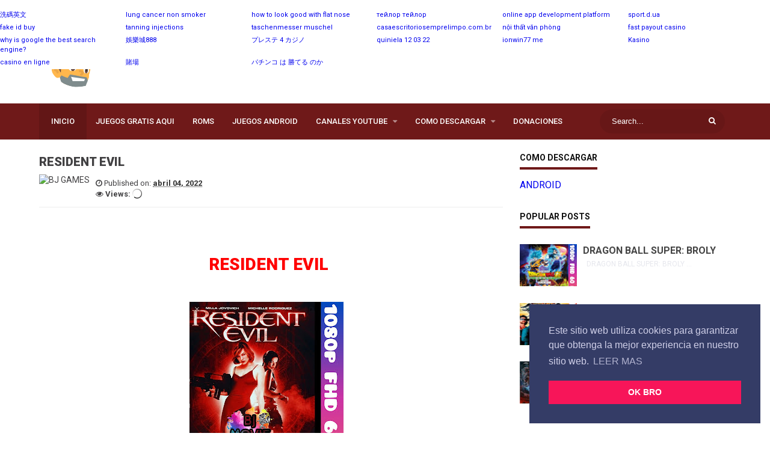

--- FILE ---
content_type: text/html; charset=UTF-8
request_url: https://www.bjmoviee.com/2022/04/resident-evil.html
body_size: 33596
content:
<!DOCTYPE html>
<html class='v2' dir='ltr' xmlns='http://www.w3.org/1999/xhtml' xmlns:b='http://www.google.com/2005/gml/b' xmlns:data='http://www.google.com/2005/gml/data' xmlns:expr='http://www.google.com/2005/gml/expr'>
<head>
<link href='https://www.blogger.com/static/v1/widgets/335934321-css_bundle_v2.css' rel='stylesheet' type='text/css'/>
<script async='async' crossorigin='anonymous' src='https://pagead2.googlesyndication.com/pagead/js/adsbygoogle.js?client=ca-pub-5751753756040641'></script>
<script async='async' data-ad-client='ca-pub-2856599822250859' src='https://pagead2.googlesyndication.com/pagead/js/adsbygoogle.js'></script>
<link href="//fonts.googleapis.com/css?family=Roboto:300,400,500,700,900" rel="stylesheet" type="text/css">
<link href='https://maxcdn.bootstrapcdn.com/font-awesome/4.5.0/css/font-awesome.min.css' rel='stylesheet' type='text/css'/>
<!-- All in One SEO Pack for blogger by msdesignbd.com -->
<meta charset='utf-8'/>
<meta content='width=device-width, initial-scale=1, maximum-scale=1' name='viewport'/>
<meta content='blogger' name='generator'/>
<meta content='text/html; charset=UTF-8' http-equiv='Content-Type'/>
<link href='http://www.blogger.com/openid-server.g' rel='openid.server'/>
<link href='https://www.bjmoviee.com/' rel='openid.delegate'/>
<link href='https://www.bjmoviee.com/2022/04/resident-evil.html' rel='canonical'/>
<title>RESIDENT EVIL - BJ MOVIE</title>
<meta content='VEN Y DESCARGA RESIDENT EVIL EN 1080P FHD 1 LINK SIN VIRUS' name='description'/>
<meta content='RESIDENT EVIL, BJ MOVIE: RESIDENT EVIL, BJ MOVIE' name='keywords'/>
<link href='https://www.bjmoviee.com/feeds/posts/default' rel='alternate' title='BJ MOVIE - Atom' type='application/atom+xml'/>
<link href='https://www.bjmoviee.com/feeds/posts/default?alt=rss' rel='alternate' title='BJ MOVIE - RSS' type='application/rss+xml'/>
<link href='http://www.blogger.com/feeds/3382188553686720713/posts/default' rel='alternate' title='BJ MOVIE - Atom' type='application/atom+xml'/>
<link href='https://blogger.googleusercontent.com/img/b/R29vZ2xl/AVvXsEi6L4F7aylkS2jBptb34vvOgnb0aJbS04mlhXje61s8bPYNIibskrVu0ngyfheTLN8OzfGnz04DXinMMrhlPmLwLMVmItNWYoL9KoLqDFs9zeZ-RC7wBpvhzG8cKDyyhxuOnKbV7LuPPJ9dvfimT8FdqC9KnYER3kV79qvyIfQmp9U5aLcWKExhoYKglw/s72-c/RES%201.jpg' rel='image_src'/>
<meta content='https://blogger.googleusercontent.com/img/b/R29vZ2xl/AVvXsEi6L4F7aylkS2jBptb34vvOgnb0aJbS04mlhXje61s8bPYNIibskrVu0ngyfheTLN8OzfGnz04DXinMMrhlPmLwLMVmItNWYoL9KoLqDFs9zeZ-RC7wBpvhzG8cKDyyhxuOnKbV7LuPPJ9dvfimT8FdqC9KnYER3kV79qvyIfQmp9U5aLcWKExhoYKglw/s72-c/RES%201.jpg' property='og:image'/>
<link href='/favicon.ico' rel='icon' type='image/x-icon'/>
<link href='https://plus.google.com/GOOGLE+ID/posts' rel='publisher'/>
<link href='https://plus.google.com/GOOGLE+ID/about' rel='author'/>
<link href='https://plus.google.com/GOOGLE+ID' rel='me'/>
<meta content='GOOGLE-WEBMASTER-CODE' name='google-site-verification'/>
<meta content='BING-WEBMASTER-CODE' name='msvalidate.01'/>
<meta content='ALEXA-VERIFY-CODE' name='alexaVerifyID'/>
<meta content='Sylhet, Bangladesh' name='geo.placename'/>
<meta content='BJ PRODUCCIONES' name='Author'/>
<meta content='general' name='rating'/>
<meta content='Bangladesh' name='geo.country'/>
<meta content='en_US' property='og:locale'/>
<meta content='en_GB' property='og:locale:alternate'/>
<meta content='english' name='language'/>
<meta content='https://www.facebook.com/FBUSERNAME' property='article:author'/>
<meta content='https://www.facebook.com/page_username' property='article:publisher'/>
<meta content='FACEBOOK-APP-ID' property='fb:app_id'/>
<meta content='FACEBOOK-ADMIN-ID' property='fb:admins'/>
<meta content='@msubelbd' name='twitter:site'/>
<meta content='@msubelbd' name='twitter:creator'/>
<!-- End of All in One SEO Pack for blogger by msdesignbd.com -->
<style id='page-skin-1' type='text/css'><!--
/*
Theme Name      :  Moviekhor
Theme Designer  :  MS Design
Designer URL    :  http://msdesignbd.com
Publisher       :  Template Market
Publisher URL   :  http://templatemark.com
====================================================================
*/
/* Variable definitions
====================
<Variable name="keycolor" description="Main Color" type="color" default="#dd3333"/>
<Group description="links color" selector="body">
<Variable name="main.color" description="Main Theme Color" type="color" default="#dd3333"/>
</Group>
*/
html,body,div,span,applet,object,iframe,h1,h2,h3,h4,h5,h6,p,blockquote,pre,a,abbr,acronym,address,big,cite,code,del,dfn,em,img,ins,kbd,q,s,samp,small,strike,strong,sub,sup,tt,var,b,u,i,center,dl,dt,dd,ol,ul,li,fieldset,form,label,legend,table,caption,tbody,tfoot,thead,tr,th,td,article,aside,canvas,details,embed,figure,figcaption,footer,header,hgroup,menu,nav,output,ruby,section,summary,time,mark,audio,video{margin:0;padding:0;border:0;font-size:100%;font:inherit;vertical-align:baseline}
article,aside,details,figcaption,figure,footer,header,hgroup,menu,nav,section{display:block}
body{line-height:1;display:block}
*{margin:0;padding:0}
html{display:block}
ol,ul{list-style:none}
blockquote,q{quotes:none}
blockquote:before,blockquote:after,q:before,q:after{background:transparent}
table{border-collapse:collapse;border-spacing:0}
*,:after,:before{-webkit-box-sizing:border-box;box-sizing:border-box}
.navbar,.post-feeds,.feed-links{display:none}
.section,.widget{margin:0;padding:0}
strong,b{font-weight:700;padding:0}
cite,em,i{font-style:italic}
a:link{;text-decoration:none;outline:none;transition:all .25s}
a:visited{color:#404040;text-decoration:none}
a:link:hover{color:(main.color);text-decoration:none}
a:visited:hover{color:#f17c72;text-decoration:none}
a img{border:none;border-width:0;outline:none}
img{max-width:100%;vertical-align:middle;border:0}
abbr,acronym{border-bottom:1px dotted;cursor:help}
sup,sub{vertical-align:baseline;position:relative;top:-.4em;font-size:86%}
sub{top:.4em}
small{font-size:86%}
kbd{display:inline-block;border:1px solid #ddd;border-radius:3px;padding:.2em .5em;margin:0 .2em;transition:all .3s}
kbd:hover{border-color:#aaa;color:#404040}
p,blockquote,pre,table,figure,hr,form,ol,ul,dl{margin:1.5em 0}
hr{height:1px;border:none;background-color:#99acb6}
h1, h2, h3, h4, h5, h6 { font-family:'Roboto', sans-serif; font-weight: 800; font-style: normal;}
h1{font-size:200%}
h2{font-size:180%}
h3{font-size:160%}
h4{font-size:140%}
h5{font-size:120%}
h6{font-size:100%}
input,button,select,textarea{font-size:100%;line-height:normal;vertical-align:baseline}
textarea{display:block;box-sizing:border-box}
pre,code{font-family:''Roboto', sans-serif';color:#444}
pre{white-space:pre;word-wrap:normal;overflow:auto}
blockquote{position:relative;line-height:24px;margin:15px 0;border-left:3px solid #ccc;font-weight:400;padding:0 18px}
:focus{outline:0!important}
ul,dl{margin:.5em 0 .5em 3em}
ol{list-style:decimal outside}
ul{list-style:disc outside}
li{margin:.5em 0}
dt{font-weight:700}
dd{margin:0 0 .5em 2em}
.post ul li span{position:relative;display:block;margin:0;padding:5px 8px;margin-bottom:10px;text-decoration:none;transition:all .3s ease-out}
ol{counter-reset:li;list-style:none;font:15px 'Roboto', sans-serif;padding:0;margin-bottom:4em;text-shadow:0 1px 0 rgba(255,255,255,.5)}
ol ol{margin:0 0 0 2em}
.post ol li{position:relative;display:block;padding:.4em .4em .4em .8em;margin:.5em 0 .5em 2.5em;background:#fff;color:#444;text-decoration:none;transition:all .3s ease-out}
.post ol li:before{content:counter(li);counter-increment:li;position:absolute;left:-2.5em;top:50%;margin-top:-1em;height:2em;width:2em;line-height:2em;text-align:center}
.post-body table td,.post-body table caption{padding:10px;text-align:left;vertical-align:top}
.post-body table th{padding:10px;text-align:left;vertical-align:top}
.post-body table.tr-caption-container{border:1px solid #eee}
.post-body th{font-weight:700}
.post-body table caption{border:none;font-style:italic}
.post-body td,.post-body th{vertical-align:top;text-align:left;padding:3px 5px;border:1px solid #eee}
.post-body td:hover{background:#fefefe}
.post-body th{background:#fafafa}
.post-body th:hover{background:#fdfdfd}
.post-body table.tr-caption-container td{border:none;padding:8px}
.post-body table.tr-caption-container,.post-body table.tr-caption-container img,.post-body img{max-width:100%;height:auto}
.post-body td.tr-caption{color:#444;font-size:80%;padding:0 8px 8px!important}
.post-body li{list-style-type:square}
img{max-width:100%;height:auto;border:none}
table{max-width:100%;width:100%;margin:1.5em auto}
table.section-columns td.first.columns-cell{border-left:none}
table.section-columns{border:none;table-layout:fixed;width:100%;position:relative}
table.columns-2 td.columns-cell{width:50%}
table.columns-3 td.columns-cell{width:33.33%}
table.columns-4 td.columns-cell{width:25%}
table.section-columns td.columns-cell{vertical-align:top}
table.tr-caption-container{padding:4px;margin-bottom:.5em}
td.tr-caption{font-size:80%}
.widget ul{padding:0}
body{background:#fff;margin:0;padding:0;color:#404040;font-family:'Roboto', sans-serif;font-weight:400;font-size:16px;text-align:left;}
.clear{clear:both}
.clear:after{visibility:hidden;display:block;font-size:0;content:" ";clear:both;height:0}
#navbar-iframe{display:none!important}
header,nav,section,aside,article,footer{display:block}
form.searchform{margin:0}
#post-wrapper{float:left;width:67%;margin:auto}
#header{float:left;width:100%}
#footer-section{text-align:left;overflow:hidden;margin:0}
.footer{padding-bottom:.2em}
#header-wrapper{width:100%;margin:0 auto;margin-bottom:10px;overflow:hidden}
#header{float:left;width:100%;max-width:330px}
.slider .label_title:before{content:'';display:block}
.slider{visibility:hidden;max-height:400px;}
#slider-box .woo{width:65.6%;}
.slider{position:relative;overflow:auto;width:100%!important;direction:ltr!important}
.slider ul#label_with_thumbs,.slider ul#label_with_thumbs li{margin:0!important;padding:0!important;border:0}
.slider ul li{position:relative;padding:0}
.slider .imageContainer{height:400px;width:100%}
.slider .label_thumb{width:100%!important;height:400px}
.toe{overflow:hidden;display:block;margin-bottom:5px}
li.recent-box:last-child{border-bottom:0!important}
.post-summary{line-height:18px}
.ro{margin-bottom:15px;overflow:hidden}
iframe#covervideo{width: 100%; height:400px;}
#myvideo {float: left;width: 100%;}
.viewers{font-weight:600;}
.viewers .loading{display:inline-block;width:20px;height:20px;background:transparent url(https://lh3.googleusercontent.com/blogger_img_proxy/AEn0k_vVYqTbk3Z6cekf_HM-igzNZDpcQ0hqQbMu6bKrTDi6g_ejkrbiRRS8Ahs9pbA7h-TT4iIIFry_B-rVcnvP-jc0qg=s0-d) no-repeat 0 0;vertical-align:middle}
.share-btn{float:left;padding:5px}
.slider .label_title{z-index:1;text-align:center;width:auto;font-size:1.3em;opacity:1;color:#fff!important;position:absolute;font-weight:400;display:block;left:0;right:0;bottom:30px;margin:0;font-family:'Roboto', sans-serif;font-weight:800;padding:10px;background-color:rgba(56,55,55,0.42)}
.slideraro{position:absolute;z-index:1;top:15px}
.slideraro a{cursor:pointer;background-color:rgba(0,0,0,0.33);padding:10px 15px;overflow:hidden;display:block;color:#FFF}
.slideraro a.unslider-arrow.prev:before{display:inline-block;font-family:FontAwesome;font-style:normal;font-weight:400;line-height:1;-webkit-font-smoothing:antialiased;-moz-osx-font-smoothing:grayscale}
.slideraro a.unslider-arrow.next:before{display:inline-block;font-family:FontAwesome;font-style:normal;font-weight:400;line-height:1;-webkit-font-smoothing:antialiased;-moz-osx-font-smoothing:grayscale}
.slider .imageContainer{height:400px}
#post-gallery{width:100%;margin:0 auto;font:normal 11px Arial,Sans-Serif;color:##000000;padding:8px}
#post-gallery .rp-item{float:left;display:inline;position:relative;margin:2px;padding:0;background:url(https://lh3.googleusercontent.com/blogger_img_proxy/AEn0k_tjbU-PzAy0ttcwKYoibd1frbvfPztXpIxqT4Ug6yNZioZ2tKug-FHXcV8SLTyZyGBHsIoH1hzaiVCHHFBWYyv54w=s0-d) no-repeat 50% 50%;width:79px;height:79px}
#post-gallery .rp-item img{width:80px;height:75px;border:1px solid silver;margin:0!important;padding:2px!important;background:transparent!important;display:none;-webkit-transition-duration:.8s;-moz-transition-duration:.8s;-o-transition-duration:.8s;transition-duration:.8s;-webkit-transition-property:-webkit-transform;-moz-transition-property:-moz-transform;-o-transition-property:-o-transform;transition-property:transform;overflow:hidden}
#post-gallery .rp-item img:hover{-webkit-transform:rotate(360deg);-moz-transform:rotate(360deg);-o-transform:rotate(360deg)}
#post-gallery .rp-item .rp-child{position:relative;top:10%!important;left:10%!important;z-index:1000;width:200px;background-color:#fff;border:2px solid #f56954;-webkit-box-shadow:5px 5px 10px rgba(0,0,0,0.7);-moz-box-shadow:5px 5px 10px rgba(0,0,0,0.7);box-shadow:5px 5px 10px rgba(0,0,0,0.7);padding:10px 15px;overflow:initial;word-wrap:break-word;display:none;opacity:.9}
#post-gallery .rp-item .rp-child h4{font-size:12px;margin:0 0 5px;color:#1BA1E2}
#post-gallery .rp-item:hover .hidden{display:block}
#post-gallery h2{display:none}
.quickedit {display:none!important;}
.FollowByEmail .follow-by-email-inner .follow-by-email-address{height:60px!important;border:none;padding:5px;margin-bottom:5px;background:#ddd;text-align:center;font-size:15px;font-family:'Roboto', sans-serif;}
.FollowByEmail .follow-by-email-inner .follow-by-email-submit{font-family:'Roboto', sans-serif;height:50px!important;width:100%;margin-left:0;background:#6f1919;font-size:16px;font-weight:800;text-transform:uppercase;padding:10px;border-radius:0!important;}
#footer2{max-width:600px;margin:auto;}
.followbytext{font-size:15px;color:white;text-align:center;font-weight:700}
.follow-by-email-inner form {margin:0}
.Label li:hover:before {margin:0 0 0 5px;padding-right:4px;color:#6f1919;}
.status-msg-wrap {background:#6f1919;color:#fff;}
.status-msg-wrap a {color:#fff}
.status-msg-border {border:none;}
#ArchiveList a.post-count-link, #ArchiveList a.post-count-link:link, #ArchiveList a.post-count-link:visited {text-decoration:none;font-size:13px;font-weight:700;}
span.post-count {font-size:11px;font-weight:700;}
.BlogArchive #ArchiveList ul.posts li {font-size:12px;}
#ArchiveList {padding: 10px;}
#ArchiveList select {width: 100%;padding: 15px;margin-bottom: 5px;border: 1px solid rgba(201, 201, 201, 0.52);font-size:13px;}
.box-title, #nav, .menu-nav li ul  {background: #6f1919;}
#related-post h5 span, #comments h4, .sidebar h3, .sidebar h2, .most-viewed2 .widget h2 { display: inline-block; font-family: 'Roboto'; font-size: 14px; padding-bottom: 7px; border-bottom: 4px solid #6f1919; line-height: 18px; font-weight: 700; color: #111; text-transform: uppercase;}
.box-title10 {display: table; padding: 15px 40px; overflow: hidden; border: 2px solid #dd3333; border-radius: 100px; transition: 0.9s; text-align: center; margin: 0 auto; position: relative;}
.box-title10:hover {background:#6f1919;border: 2px solid #6f1919; border-radius: 100px;transition: 0.9s;}
.box-title10 h2 {font-size:14px;}
.box-title10 h2 a {color:#6f1919;transition: 0.9s;}
.box-title10:hover a {color:#fff;}
.viewall {overflow: hidden; position: absolute; top: 0; right: 0; font-size: 13px;}
.viewall a {font-family: Roboto; border: 1px solid #6f1919; color: #6f1919; padding: 6px 15px; display: -webkit-box;}
.viewall a:hover {background: #6f1919;border:1px solid;color:#fff;}
.share-box{background:#6f1919;color:#fff;padding: 8px; float: left; margin-right: 5px; font-weight: 600; font-size: 14px;}
#recent1 .title {display: inline-block; font-family: 'Roboto'; font-size: 14px; padding-bottom:7px; border-bottom: 4px solid #dd3333; line-height: 18px; font-weight: 700; color: #111; text-transform: uppercase;margin-bottom: 15px;}
#recent1 .title p {display: initial; font-size: 12px; margin: 0;}
#recent1 .title a{color: #444;border-right: 1px solid #6f1919; padding-right: 10px;}
#recent1 { width: 100%;overflow: hidden;}
font-size: 14px; font-weight: 600; margin: 0 12px 8px 0; display: -webkit-box; -webkit-line-clamp: 2; -webkit-box-orient: vertical; overflow: hidden; text-overflow: ellipsis; color: #444; font-family: roboto; height: 20px;
.ftimg {height: auto; width: 90px; display: block; overflow: hidden; position: absolute; margin:0 0 0 253px;}
#recent1 .recent-box .imageContainer {width:100%;overflow: hidden;margin-right: 20px;margin-bottom: 10px;overflow:hidden;background: #2f3238;}
#recent1 .recent-box .imageContainer { margin-left: 0; }
.imageContainer {float: none;width: 100%;margin-bottom: 5px;transition: 0.9s; -webkit-transition: opacity 0.35s, -webkit-transform 0.35s; transition: opacity 0.35s, transform 0.35s;}
img.label_thumb:hover{ opacity: 0.4; -webkit-transform: scale3d(1.1,1.1,1); transform: scale3d(1.1,1.1,1); }
.inline-ad {margin:0!important;}
#recent1 .widget-content {padding:0}
.label_thumb {margin-left:0;transform: scale(1.0); transition: 0.9s;}
.label_title {display: block;font-size: 14px;font-weight:700;line-height: 23px;color: #333;text-overflow: ellipsis; white-space: nowrap; overflow: hidden;}
.label_title:hover {color:}
.post-date {font-size: 11px; color: #555; margin-right: 8px; font-weight: 500;}
.post-date:before {content: "\f017";font-family: FontAwesome;display: inline-block;margin-right: 3px;}
.recent-com {font-size: 11px; color: #555; margin-right: 8px; font-weight: 500;}
.recent-com:before {content:"\f0e6";font-family: FontAwesome;display: inline-block;margin-right: 3px;}
.post-summary {padding-top:0;text-align:justify}
img.label_thumb {transition: 0.9s;-webkit-transition: opacity 1s, -webkit-transform 1s; transition: opacity 1s, transform 1s; -webkit-backface-visibility: hidden; backface-visibility: hidden;overflow: hidden; width: 100%;height:290px;}
img.recent_thumb {width:280px;height:200px;float:left;margin-bottom:5px;transition: 0.9s;    margin-right: 10px;}
ul.recent_posts_with_thumbs {padding:0}
.recent_posts_with_thumbs {float: left;width: 100%;min-height: 100%;margin: 5px 0px 5px 0px;padding: 0;font-size:12px;}
ul.recent_posts_with_thumbs li {padding-bottom:5px;padding-top:5px;min-height:80px;border-bottom: 1px solid rgba(192, 192, 192, 0.38); margin-bottom: 10px;}
ul.recent_posts_with_thumbs li:last-child {border-bottom:none;}
ul.recent_posts_with_thumbs li p {margin: 0.3em 0; font-size: 11px;}
.recent_posts_with_thumbs a {text-decoration:none;font-size: 13px; font-weight:700; color: #333;}
.recent_posts_with_thumbs strong {font-size:10px;}
.recent-com {}
#label_with_thumbs li{background: #fff; margin: 0; width: 18.6%; height: 360px; float: left; overflow: hidden; display: block; margin-bottom:30px; margin-right: 20px;}
#label_with_thumbs {margin:0;padding: 0;position: relative;}
.label_thumb{position:relative;max-width:none;margin-left:0;transform:scale(1.0);transition:.9s}
.toe{overflow:hidden;display:block;margin-bottom:5px;}
.post-summary{line-height:18px;margin: 0; font-size: 13px; color: #333;overflow: hidden; display: initial;}
.ro{margin-bottom:15px;overflow:hidden}
#label_with_thumbs li:last-child{margin-right:0}
#featuredpost {margin-bottom:30px;}
#slides *{-moz-box-sizing:border-box;-webkit-box-sizing:border-box;box-sizing:border-box}
#slides ul,#slides li{padding:0;margin:0;list-style:none;position:relative}
#slides ul{height:370px}
#slides li{width:50%;height:100%;position:absolute;display:none}
#slides li:nth-child(1), #slides li:nth-child(2), #slides li:nth-child(3), #slides li:nth-child(4), #slides li:nth-child(5){display:block}
#slides li:nth-child(1){left:0;top:0}
#slides li:nth-child(2){left:50%;width:25%;}
#slides li:nth-child(3){left:75%;width:25%;}
#slides li:nth-child(4){left:50%;top:50%;width:25%;height:50%}
#slides li:nth-child(5){left:75%;top:50%;width:25%;height:50%}
#slides li:nth-child(1) h4 {overflow:hidden;font-size:20px;bottom:0;color:#fafafa;width:100%;
padding:10px 10px 10px 90px;text-align:left;text-transform:uppercase;background:rgba(0,0,0,0.3);
height:90px;text-shadow:2px 2px 0 rgba(0,0,0,0.2);line-height:25px;left:0;}
#slides li:nth-child(1) .label_text {font-size:30px;display:block;bottom:10px;left:10px;
padding:0;box-shadow:5px 3px 0 rgba(0,0,0,0.2);}
#slides li:nth-child(1) span.dd {display:block;font-size:30px;padding:12px 15px;
background:#6f1919;margin:0;}
#slides li:nth-child(1) span.dm {display:block;font-size:14px;background:#333;color:#fff;
padding:5px 21px;text-transform:uppercase;margin:0;}
#slides li:nth-child(1) span.dy, #slides li:nth-child(1) span.autname{display:none;}
#slides a{display:block;width:100%;height:100%;overflow:hidden}
#slides img{display:block;width:100%;height:100%;border:0;padding:0;background-color:#333;-moz-transform:scale(1.0) rotate(0);-webkit-transform:scale(1.0) rotate(0);-ms-transform:scale(1.0) rotate(0);transform:scale(1.0) rotate(0);transition:all 0.6s linear;}
#slides li a:hover img {-moz-transform:scale(1.1) rotate(1deg);-webkit-transform:scale(1.1) rotate(1deg);-ms-transform:scale(1.1) rotate(1deg);transform:scale(1.1) rotate(1deg);transition:all 0.3s linear;}
#slides .overlayx{width:100%;height:100%;position:absolute;z-index:2;background-image:url(https://blogger.googleusercontent.com/img/b/R29vZ2xl/AVvXsEiE3OliZ6n2SovtOwkzk47RdeZl1rWTV25gEVq3w2FGnD9cNbZRkIw2imhB3XI9dUnYAKpH7bsrC7zjD9bCWDG6X7jAiycJWhnVlYyEf7T-gYduBfVy8Xop9U111YR0VMj4ef5lFV3nKqI/s1600/gradient.png);background-position:100% 100%;background-repeat:repeat-x;}
#slides h4{position:absolute;bottom:40px;margin:0;font-size:16px;text-shadow: 2px 2px 0 rgba(0,0,0,0.2);
left:10px;color:#f9f9f9;z-index:3;line-height:20px;font-weight:700;text-align:left;text-transform:uppercase;margin-right:10px;}
#slides .label_text{font-size:12px;color:#fff;bottom:10px;z-index:3;left:10px;
position:absolute;background:#6f1919;padding:3px 6px;font-weight:600;
text-transform:uppercase;}
#slides li:nth-child(2) .autname,#slides li:nth-child(3) .autname,#slides li:nth-child(4) .autname,#slides li:nth-child(5) .autname{display:none;}
#slides .overlayx,#slides li{transition:all .4s ease-in-out}
#slides li:nth-child(1) .overlayx{display:none;}
#slides li:hover .overlayx{opacity:0.1}
.copyleft a,#copyright a {color:#6f1919;text-decoration:none;}
@media only screen and (max-width:800px){
#slides li:nth-child(1) h4 {font-size:18px;line-height:24px;}}
@media only screen and (max-width:600px){
#slides ul{height:400px}
#featuredpost { margin-bottom: 30px; height: 300px;}
#slides li:nth-child(1){width:100%;height:50%}
#slides li:nth-child(2){top:50%;height:25%;left:0;width:50%}
#slides li:nth-child(3){left:50%;top:50%;width:50%;height:25%}
#slides li:nth-child(4){left:0;top:75%;height:25%;width:100%}
#slides li:nth-child(5){display:none;}}
@media only screen and (max-width:480px){
#slides li:nth-child(1) h4 {font-size:13px;line-height:16px;}}
#blog-pager-newer-link{float:left;}
#blog-pager-older-link{float:right;}
.blog-pager,#blog-pager{clear:both;text-align:center;}
#blog-pager-newer-link a,#blog-pager-older-link a{color:#6f1919;transition: all .3s ease-in-out;background-color: #fff;padding: 10px 20px 10px 20px;text-transform: uppercase;font-weight: 700;border: 2px solid;}
a.home-link{font-size:200%;color:#7f939d;transition:all .3s ease-in-out}
a.blog-pager-newer-link,a.blog-pager-older-link,a.home-link{font-family:Fontawesome;font-weight:400;display:inline-block;width:40px;height:40px;line-height:40px;padding:0;margin:0;transition:all .3s ease-in-out}
#blog-pager-newer-link a,#blog-pager-older-link a{font-size:200%}
#blog-pager-newer-link a:hover,#blog-pager-older-link a:hover,a.home-link:hover,a.home-box:hover,.mobile-desktop-link a.home-link:hover{}
.back-to-top{visibility:hidden;background-color:#6f1919;border:2px solid #6f1919;width:52px;height:55px;text-align:center;line-height:48px;position:fixed;bottom:30px;right:30px;z-index:90;cursor:pointer;border-radius:1px;opacity:0;-webkit-transform:translateZ(0);transition:all .3s}
.back-to-top .fa{font-size:20px;color:#fff;vertical-align:middle;}
.back-to-top:hover{background-color:#fff;border:2px solid #6f1919;}
.back-to-top .fa:hover {color: #6f1919;}
.back-to-top.show{visibility:visible;opacity:1;}
.cloud-label-widget-content .label-size{display:inline-block;float:left;font-size:10px;line-height:normal;margin:0 5px 5px 0;opacity:1}
.cloud-label-widget-content .label-size a{background:#6f1919; color: #fff; float: left; font-weight:500; line-height: 100%; margin: 0; padding: 10px 8px; transition: all .6s; font-size: 11px;}
.cloud-label-widget-content .label-size a:hover {background:#333;}
.cloud-label-widget-content .label-size .label-count{background:#6f1919;color:#fff;white-space:nowrap;display:inline-block;padding:6px 8px;margin-left:-3px;line-height:normal;border-radius:0 2px 2px 0;font-size:11px;font-weight:600}
.Label li{position: relative; padding: 5px 20px 10px 15px !important; list-style: disc; display: block; font-size: 14px; font-weight: 700;}
.Label li:before{content: "\f061"; font-family: fontAwesome; color: #ccc; font-size: 8px; position: absolute; left: 0; padding: 0; text-decoration: none;}
.Label li a{color:#666}
.Label li:hover:before{color:#6f1919;transition:all .6s}
.Label li span{padding:0 10px;display:block;line-height:20px;position:absolute;right:15px;top:10px;font-size:11px;background:#6f1919;color:#fff}
.Label li:hover span{background:#FC3931;transition:all .6s}
#footer-wrapper .cloud-label-widget-content .label-size a { background: #4e4e4e; color: #fff; display: block; font-size: 11px; padding: 10px 15px; font-weight:500;border:0 }
.avatar-image-container img{height:70px;width:70px;overflow:hidden;float:left;margin-right:20px;max-width:100%!important;border: 1px solid #E0E0E0; padding: 5px}
#comments{padding:0!important;background: #fff; box-shadow: 0 1px 2px rgba(0,0,0,.1); -moz-box-sizing: border-box; box-sizing: border-box; overflow: hidden; padding: 15px; margin-bottom: 10px;}
#comments a {font-family: 'Roboto', sans-serif;font-size:13px;font-weight:600;}
.comments .avatar-image-container{max-height:100%!important;width:70px!important;margin-right:10px;border-radius:3px;overflow:initial;margin-right:20px;}
.comment-block{border-bottom:1px solid #ecedee;margin-bottom:20px;padding-bottom:20px;overflow:hidden;position:relative}
.comment-header a{font-size:14px;font-style:normal;display:inline-block;margin-bottom:5px;color:#34495E;    font-family: 'Roboto', sans-serif;}
.comments .comments-content .datetime a{font-size:11px;font-weight:600;font-family:'Roboto', sans-serif;}
.comments .comments-content .datetime,.comments .comment .comment-actions a{float:right}
.comment-actions a:hover{background:#6f1919;color:#fff;text-decoration:none}
.comment-actions a{color:#6f1919;background:#fff;border:1px solid #ddd;float:right;font-size:13px;padding:5px 20px!important;margin-left:10px;font-weight:600;border-radius:3px;font-family:'Roboto', sans-serif;}
.comments .comments-content .comment-header{background:#fff;padding:5px;margin-bottom:0;border:1px solid #ddd;}
.comments .comment .comment-actions a{padding:0;}
.comments .comment .comment-actions a:hover{text-decoration:none}
.comments .continue{cursor:pointer;margin-top:-30px;margin-bottom:30px}
.comments .continue a{display:block;color:#333;font-size:11px;font-weight:normal;padding:0}
.comments .comments-content .icon.blog-author{height:initial;width:initial;margin:0 0 -4px 12px;font-weight:700;color:#FFFFFF;font-size:11px;background:#6f1919;padding:3px;border-radius:3px}
.comments .comments-content .icon.blog-author:after{content:"Admin"}
.comments .comments-content .comment-content{text-align:left;padding:20px;background:rgb(235,235,235);color:#232323;border:1px solid #DEDEDE;border-top:0;font-family: 'Roboto', sans-serif;font-weight: 600;}
.comments .comments-content {padding: 15px; padding-top: 0;}
.deleted-comment{font-style:italic;color:gray}

--></style>
<style id='template-skin-1' type='text/css'><!--
body#layout div.section {background-color:transparent;border:0;font-family:sans-serif;margin:0;overflow:visible;padding:0;position:relative}
body#layout .top-tab-widget-menu ul,body#layout ul,#layout ul,body#layout div.section h4,#layout div.section h4 {display:none;}
body#layout .draggable-widget .widget-wrap2 {background: #dd3333 url(https://www.blogger.com/img/widgets/draggable.png) no-repeat 4px 50%;}
body#layout .add_widget {background-color:#dd3333;border: 1px dashed #3a3a3a!important;}
body#layout .add_widget a {color: white}
body#layout .editlink {color: #fff !important; background-color: #dd3333; padding: 0px 20px; border-radius: 50px;}
body#layout #footer-sgwidget .footer-widget {margin-left:0;margin-right:20px;width: 30.2%; float: left;}
body#layout #featuredpost {display:none;}
body#layout #header {width:30%;margin:4px;float:left;background-color: #fff; padding:10px!important; border: 1px solid #dd3333; margin-bottom: 10px;}
body#layout #header:before {content: "Header"; font-size: 14px; color: #484848; display: inline-block; font-family: sans-serif; font-weight: 600;margin-bottom: 10px;}
body#layout #header-right {width:62%;margin:4px;background-color: #fff; padding:10px!important; border: 1px solid #dd3333; margin-bottom: 10px;float:right;}
body#layout #header-right:before {content: "Header ad slot (728x90 px )";font-size: 14px; color: #484848; display: inline-block; font-family: sans-serif; font-weight: 600;margin-bottom: 10px;}
body#layout #recent1 {width:100%;margin:4px;float:left;background-color: #fff; padding:10px!important; border: 1px solid #dd3333; margin-bottom: 10px;}
body#layout #recent1:before {content: "Mag Wrapper"; font-size: 14px; color: #484848; display: inline-block; font-family: sans-serif; font-weight: 600;margin-bottom: 10px;t: 700;}
body#layout #sidebar {margin:4px;float:right;background-color: #fff; padding:10px!important; border: 1px solid #dd3333; margin-bottom: 10px;}
body#layout #sidebar:before {content: "Sidebar";font-size: 14px; color: #484848; display: inline-block; font-family: sans-serif; font-weight: 600;margin-bottom: 10px;}
body#layout #Blog1 {margin:4px;background-color: #fff; padding:10px!important; border: 1px solid #dd3333; margin-bottom: 10px;width:95%;}
body#layout #Blog1:before {content: "Main Blog";font-size: 14px; color: #484848; display: inline-block; font-family: sans-serif; font-weight: 600;margin-bottom: 1}
body#layout #footer-section {width:96.2%;margin:4px;background-color: #fff; padding:10px!important; border: 1px solid #dd3333; margin-bottom: 10px;}
body#layout #footer-section:before {content: "Footer Wrapper";  font-size: 14px; color: #484848; display: inline-block; font-family: sans-serif; font-weight: 600;margin-bottom: 10px;}
--></style>
<style type='text/css'>


/*========================== CSS Breaking News ==========================*/
#breakingnews {margin-right:15px;height:42px;line-height:29px;overflow:hidden;width:30%;float:left;}
#breakingnews .breakhead {position: absolute; color: #fff; display: block; float: left; font-family: 'Roboto', sans-serif; font-size: 14px; font-weight: 600; padding: 7px 22px;}
#adbreakingnews li a {font-weight: 700; color: #fff; transition: all 0.5s ease-in-out; font-family: 'Roboto', sans-serif; font-size: 13px;}
#adbreakingnews li a:hover {color:#EE8F04;}
#adbreakingnews {float: left; margin-left: 115px; margin-top: 7px;}
#adbreakingnews ul,#adbreakingnews li{list-style:none;margin:0;padding:0}
.play-button, .overlayb {position: absolute;top: 48px;right:85px;color:#fff;text-transform: uppercase;font-size:25px;  transition: all .3s ease-out;}
.overlayb:after {content: "\f04b";}
.fa-play {background: rgba(0, 0, 0, 0.75); padding: 10px 17px; border-radius: 100%; padding-right: 10px;border: 2px solid #fff}
.play-button:hover {color: rgb(255, 24, 24);  transition: all .3s ease-out;}
.play-button:hover .fa-play {color: rgb(255, 24, 24);  transition: all .3s ease-out;border:2px solid}
.header-right {float:right;padding:0;overflow:hidden;margin:0;width:100%;max-width:728px;}
.header-right img {display:block;float: right;}
.widget ul {line-height:1.4em;}
#Attribution1,#navbar-iframe,#BlogArchive1_ArchiveList ul li:before,#ContactForm1,#ContactForm1 br{display:none!important;height:0;visibility:hidden;width:0}
#slider-box {width:95.5%;float:left;    margin-bottom: 15px;}

/*========================== Home Box Styling ==========================*/
.more-link {background-color: rgba(110, 110, 110, 0.16); border: 1px solid rgba(192, 192, 192, 0.34);}

#outer-wrapper{max-width:1150px;margin:0 auto;overflow:hidden;}
#content-wrapper {background-color:#fff;margin:10px auto;padding:0;word-wrap:break-word;}
.topbar-wrapper {background:#000;position:relative;z-index:96;overflow:hidden;margin:0 auto;}
.top-wrappers {padding:0;position:static;margin:0 auto;}
.header2 {margin:0 auto;padding:0;max-width:1150px;}
.top-gridnav {display:block;margin:0 auto;float:left;padding:0;width:100%;background:transparent;border:none;}
.top-gridnav ul {width:100%;padding:0;margin:0;text-align:left;}
.top-gridnav li {list-style-type:none;float:left;padding:0;margin:0;}
.top-gridnav li a {position:relative;font-family:'Roboto', sans-serif;font-size:14px;font-weight:400;background-color:transparent;color:#7f939d;display:block;margin:0;padding:8px 2px;line-height:100%;transition:color 0.3s;}
.top-gridnav ul li a:active, .top-gridnav ul li.highlight a {line-height:100%;text-decoration:none;}
.top-gridnav ul li a:hover {color:#F7F7F7;text-decoration:none;}
.top-gridnav li.sosmed {float:right;}
.top-gridnav li.sosmed a i{text-align:center;color:#FFFFFF;transition:initial;}
.top-gridnav li.sosmed a:hover,.top-gridnav li.sosmed a:hover i{color:#F7F7F7;}
.top-gridnav a#pull {display:none;}
.top-social-wrapper .social-icon{ float: left; margin-left:20px; max-width: 14px; }
.top-social-wrapper .social-icon:first-child{ margin-left: 0px; }
.top-social-wrapper .social-icon a:hover{ opacity: 1; filter: alpha(opacity=100); }
.social-icon .fa {font-size:17px;color:#fff;}
.top-navigation-right {float: right; margin: 10px;}
.recpost .arl-tmb{float:left;margin-right:10px}
.recpost .post-panel{margin-left:70px}
.recent-date:before{margin-right:10px}
.recent-author:before{margin-right:10px}
.recent-author{margin-left:10px}
.recpost li:first-child{padding-top:0}
.recpost li:last-child{border-bottom:none}
.recpost .arl-tmb{display:block;width:60px;height:60px;}
.recpost .rcp-title{font-size:15px;font-weight:700;text-overflow: ellipsis; white-space: nowrap; overflow: hidden;}
.recpost .rcp-title a{color:#fff;font-weight:700;font-size:14px}
.recpost .rcp-title a:hover{color:#4791d2;text-decoration:none}
.recent-date:before{content:'\f017';font-family:fontawesome;color:#bbb}
.recent-date{color:#fff;font-weight:600;font-size:11px}
.recent-author:before{content:'\f007';font-family:fontawesome;color:#bbb}
.recent-author{color:#fff;font-weight:600;font-size:11px}


/*========================== CSS Header Wrapper ==========================*/
#header-wrapper {width:1150px;; margin: 0 auto; overflow: hidden; background: white;padding: 20px 0;}
#header {float:left;width:100%;max-width:330px;color:#46515e;margin:0;  margin-left: 10px;}
#header h1,#header h2,#header p{display:inline-block;font-size:28px;font-weight:800;color:#333;line-height: 1;margin: 20px 10px 0;}
#header a:hover{color:#ff675c}
#header a {color:#46515e;text-decoration:none;transition:all 0.3s ease-in-out;}
#header a:hover {color:#88B922;}
#header .description {font-size:100%;font-weight:400;color:#5b686a;text-transform:none;margin: 10px;}
.header img {display:block;}
.header-right {float:right;padding:0;overflow:hidden;margin:0;width:100%;max-width:728px;}
.header-right img {display:block;float: right;}

/*========================== CSS Main Menu ==========================*/
#menu {display:block;}
#nav{display:inline-block;width:100%;font-weight:500;margin:0 auto;font-size:13px;}
#menubar {width: 1150px; margin: 0 auto;}
.menu-nav {list-style:none;margin:0 0 0 0;float:left;}
.menu-nav:before,.menu-nav:after {content: " ";display:table;}
.menu-nav:after {clear:both;}
.menu-nav ul {list-style:none;margin:0 0 0 0;width:12em;}
.menu-nav a {display:block;padding:0 15px;}
.menu-nav li {position:relative;margin:0 0;}
.menu-nav > li {float:left;}
.menu-nav > li > a {display:block;height:60px;line-height:60px;color:#fff;}
.menu-nav > li > a.active{background:rgba(0, 0, 0, 0.12);color:#fff;padding:0 20px;}
.menu-nav > li:hover > a,.menu-nav > li > a.active:hover {background:rgba(0, 0, 0, 0.12);color:#fff;}
.menu-nav li ul {display:block;position:absolute;left:0;z-index:10;visibility:hidden;opacity:0;box-shadow:0 0 5px rgba(0,0,0,0.1);transition:initial;}
.menu-nav li li ul {left:100%;top:-1px;}
.menu-nav > li.hover > ul {visibility:visible;opacity:1;}
.menu-nav li li.hover ul {visibility:visible;opacity:10;}
.menu-nav li li a {display:block;color:#fff;position:relative;z-index:100;text-transform:none;height:46px;line-height:46px;font-weight:400;transition:initial;}
.menu-nav li li a:hover {background:rgba(0, 0, 0, 0.12);color:#fff;}
.menu-nav li li li a {background:#313541;z-index:20;color:#fff;}
.menu-nav li .parent:after {content: "\f0d7";font-family:FontAwesome;font-style:normal;font-weight:normal;text-decoration:inherit;margin-left:9px;color:rgba(255,255,255,0.5);}
.menu-nav li:hover .parent:after{color:rgba(255,255,255,1);}
.menu-nav li ul li .parent:after {content: "\f0da";font-family:FontAwesome;font-style:normal;font-weight:normal;text-decoration:inherit;padding-left:6px;color:rgba(255,255,255,0.5);float:right;}
.menu-nav li ul li .parent:hover:after {color:rgba(255,255,255,1);}
.menu-touch {display:none;background:rgba(0, 0, 0, 0.12);;padding:0 15px;height:60px;line-height:60px;color:#fff!important;}
.menu-touch:hover {background:rgba(0, 0, 0, 0.12);;}
#search-form{float:right;margin:0;max-width:250px}
#search-form table {width:100%;margin:0;}
td.search-box{position:relative;overflow:hidden;height:42px;line-height:42px}
#search-form input#search-box[type="text"]{background: rgba(0, 0, 0, 0.07); line-height: 40px; margin: 10px; padding: 0 20px; color: #fff; border: 0; transition: all .55s; border-radius: 60px;}
#search-form input#search-box[type="text"]:focus {background:rgba(255,255,255,1);color:#7f939d;outline:none;}
#search-form input#search-button[type="submit"]{position:absolute;top:0;right:0;display:inline-block;font-family:FontAwesome;background:transparent;color:rgba(255,255,255,1);;margin:0;padding:22px 25px;border:none;outline:none;transform:rotate(0deg);transition:all .55s}
#search-form input#search-button[type="submit"]:hover{color:#f17c72;cursor:pointer;}

/*========================== CSS Post Wrapper ==========================*/
.post {margin:0;padding:15px;}
.post-body{line-height:1.8em;margin:auto;max-width:100%}
.post-body img {max-width:100%;margin:10px auto;height:auto;}
h3.post-title a,h2.post-title a,h1.post-title a,h3.post-title,h2.post-title,h1.post-title{padding:0;margin:15px auto;text-align:left;font-size:18px;}
h3.post-title a:hover,h2.post-title a:hover,h1.post-title a:hover{color:#f17c72;}
.author-info, .time-info, .review-info {margin-right:8px;display:block;color:#414042;}
.author-info {margin-bottom:5px;float:left;}
.post-information i {color:#c8cdd1;}
.timestamp-link abbr {border-bottom:none;}
#blog-pager-newer-link{float:left;padding:0 0 0 15px;}
#blog-pager-older-link{float:right;padding:0 10px 0 0;}
.blog-pager,#blog-pager{clear:both;text-align:center;margin:50px auto 30px auto;}
.feed-links{clear:both;line-height:2.5em;}
span.post-author.vcard {visibility:hidden;width:0;height:0;}
.post-header, .post-footer {line-height:initial;width:0;height:0;}

#sidebar-section {opacity:0;visibility:hidden;width:0;height:0;}
#footer-section{text-align: center; background: #000; padding: 0;margin-top: 30px;}
#footer-sgwidget .footer-widget {width:30.2%;float:left;padding-top:10px;padding-bottom:15px;}
#footer-sgwidget {overflow:hidden;}
#footer-section h2 {font-family: 'Roboto', sans-serif; font-size: 13px; font-weight: 700; text-transform: uppercase; margin-bottom: 0; color: #fff; padding: 10px 0; position: relative; text-align: left;}
#footer-section .widget-content {text-align:left;margin:20px 0 15px;color:#fff;}
#footer-section .widget-content li {margin-left:-14px;color:#fff}
#footer-section .widget li {margin:15px 0 0 0;padding:7px 0;display:block;}
.footer li a {padding-top:0;padding-right:0;font-size:13px;font-weight:400;color:#fff;margin:0}
.footer li a:hover {color:#fff;}
.footer {font-weight:400;padding-bottom:.2em;}
.footer-bottom {min-height:40px;width: 1150px; margin: 0 auto;}
#footx1,#footx2,#footx3 {margin-right:30px;}
#footer-credit{background:#fff;position:relative;display:block;padding:5px;}
.mmmscredit{line-height:normal;margin:10px;color:#333;font-size:12px;font-weight:700}
.mmmscredit a {color:#d33;text-decoration:none;font-weight:700}
.mmmscredit a:hover {color:#f17c72;text-decoration:none;}


/*========================== CSS Popular Post ==========================*/
.PopularPosts ul,.PopularPosts li,.PopularPosts li img,.PopularPosts li a,
.PopularPosts li a img {margin:0;padding:0;list-style:none;border:none;
background:none;outline:none;}
.PopularPosts ul {margin:0;list-style:none;}
.PopularPosts ul li img{display:block;margin-right:10px;width:95px;height:70px;float:left;transition:all .5s ease-out;}
.PopularPosts ul li img:hover {background:#fff;opacity:0.9;}
.PopularPosts ul li{position: relative; transition: all .3s ease-out;}
.PopularPosts ul li:last-child {border-bottom:none;margin-left:0;padding-bottom:0}
.PopularPosts ul li a:hover {color:#EE8F04!important;}
.PopularPosts ul li .item-title a, .PopularPosts ul li a {font-weight:700;color:#444444;text-decoration:none;transition:all 0.3s ease-out;}
.PopularPosts ul li .item-title a:hover, .PopularPosts ul li a:hover {color:#EE8F04;text-decoration:underline}
.PopularPosts ul li:before {display:none;list-style:none;}
.PopularPosts ul li:first-child > a:before {content:"hot";font-size:10px;font-weight:400;padding:0 4px;border-radius:2px;color:#fff;background:#f0b26f;display:inline-block;position:absolute;right:0;top:0;padding-top:0}
.PopularPosts .item-thumbnail {margin:0;}
.PopularPosts .item-snippet {font-size:12px;color:#e6e7ed;font-weight:400;}
.profile-img{display:inline;opacity:1;margin:0 6px 3px 0;}
.PopularPosts .item-title {padding-bottom:.2em;padding:0;}


/*========================== CSS Blog Navigation ==========================*/
.mobile-desktop-link a.home-link{font-size:0;font-weight:400;background:0 0;padding:0;width:0;height:0;border:0;}
a.home-link {display:none}
.banner,.banner2 {margin:0 auto;text-align:center;overflow:hidden;}
.banner .widget,.banner2 .widget {width:100%;max-width:100%;margin:0 auto;background:transparent;text-align:center;overflow:hidden;padding-top:15px;padding-bottom:15px;}
.banner img, .banner iframe,.banner2 img, .banner2 iframe{display:block;margin:20px auto;text-align:center;}

/*========================== CSS Responsive Design ==========================*/
@media screen and (max-width:1066px) {
#outer-wrapper {margin:0 auto;}
#sidebar-section {margin-right:0!important;}
#menubar, #header-wrapper, .footer-bottom {width:100%}
#recent1 .widget {overflow: hidden; overflow-x: scroll; overflow-y: hidden; width: 100%; margin-bottom: 10px;}
#label_with_thumbs { margin: 0; padding: 0; position: relative; width: 1150px; }
}

@media screen and (max-width:960px) {
#outer-wrapper {margin:0 auto;border:none;}
#content-wrapper {background:none;}
#header h1,#header p,#header,.header-right,#header .description{margin:0 auto;width:100%;float:none;text-align:center;}
#header {padding:0 30px;background:transparent;}
.header-right img, .header-right iframe{margin:0 auto;max-width:100%;}
#header-wrapper{padding:20px 0;margin:auto;}
#sidebar-section{width:27%}
#blog-pager {margin-bottom:15px!important;}
iframe#covervideo {height:300px;}
}

@media only screen and (max-width:768px){
.post-outer {float:left;margin:0;}
#content-wrapper {padding:0;}
h3.post-title a, h2.post-title a, h1.post-title a, h3.post-title, h2.post-title, h1.post-title,.post-information,.post-information span {text-overflow:initial;white-space:normal;overflow:visible;width:initial}

.post {padding:0 10px 30px 10px;}
.post-body {margin-bottom:10px;text-overflow:ellipsis;visibility:visible;width:initial;height:initial;opacity:1;}
#outer-wrapper { margin: 5px; margin-top:0;margin-bottom:0;padding:5px; padding-top:0; padding-bottom:0;}
.topbar-wrapper {margin:0;}
.top-wrappers {margin:0;}
#nav {margin:0;padding:0 20px;border-bottom:0;border-top:0;float:left;}
.menu-nav > li > a.active {border-top:4px solid #f17c72;}
.nav-plus li ul:before {display:none;}
.nav-plus > li {float:none;overflow:hidden;}
.nav-plus ul {display:block;width:100%;float:none;}
.menu-nav li ul {background:#373b47;box-shadow:none;}
.menu-nav li ul li a{background:#373b47;}
.menu-nav li li a:hover {background:#f17c72;}
.menu-nav > li > a.active{padding:0 15px;}
.nav-plus > li.hover > ul , .nav-plus li li.hover ul {position:static;}
.menu-nav li .parent:after,.menu-nav li ul li .parent:after {content: "\f0d7";font-family:FontAwesome;font-style:normal;font-weight:normal;text-decoration:inherit;padding-right:5px;float:right;color:#fff;}
.menu-nav li:active .parent:after,.menu-nav li ul li:active .parent:after {background:#fff;}
#search-form {width:100%;margin:0!important;float:none}
#search-form table{width:100%;margin:20px 0;background:#f6f6f6;border-radius:5px}
#search-form td.search-box {padding:0 10px!important;}
#search-form td.search-button {padding:0 10px;width:1%;}
#search-form input#search-box[type="text"] {width:100%;margin:0;background:#f6f6f6;color:#666;}
#search-form input#search-button[type="submit"]{margin:0 0 0 -6px;padding:14px 25px;color:#7f939d}
#search-form input#search-box[type="text"]:focus {background:#f6f6f6;outline:none;}
#header a:before,#header a:after{display:none;}
#post-wrapper {width:100%;max-width:100%;margin:20px auto;}
.post-body img {max-width:90%;}
.sidebar-inner, .post-inner {padding:0;}
.mmmscredit {float:none;text-align:center;margin:10px auto;}
 #slider-box, .most-viewed2 {display:none;}}

@media only screen and (max-width:640px){
#breakingnews {display:none;}
.topbar-wrapper {margin:0 auto;}
#header h1,#header h2,#header p,#header .description{font-size:200%;margin:0 auto 10px;width:100%;float:none;text-align:center;letter-spacing:1px;}
#header-wrapper{padding:20px 0;margin:auto;}
#header {min-width:initial;background:none;padding:0 5px;}
#header .description {margin:0 auto;width:100%;float:none;text-align:center;font-size:90%;line-height:1.5;text-transform:none;letter-spacing:0;}
#footer-section{margin:20px 0 0 0;}
#footer-sgwidget {width:100%;overflow:hidden;}
#footer-sgwidget .footer-widget{display:block;clear:both;width:92%;float:none;margin-left:0;margin:0 auto 10px}
.responsive-menu {margin:0;}
.pvid ul li{width:49%;display:inline-block;overflow:hidden;margin-right:10px;}
.pvid ul li:nth-child(2n),.pvid ul li:nth-child(4n),.pvid ul li:nth-child(6n) {margin-right:0}
.pvid ul li{float:left}}

@media only screen and (max-width:480px){
.top-gridnav li {display:block;width:100%;text-align:left;border-right:none;}
.post {margin:0 0 8px;padding:0!important;margin-right:0!important;}
.more-link {display:none;}
.box-title h2 a, .box-title10 h2 a {font-size:initial!important;}
.pvid ul li{width:100%;display:inline-block;overflow:hidden;}
.recent-block .recent-thumb {height:180px;}
.pvid ul li .recent-thumb:before {height:180px;line-height:180px;}
.post-outer {width:100%!important;}
.play-button, .overlayb {top: 68px!important; right: 135px!important;}
iframe#covervideo { width: 100%; height: 200px; }
.post-information2 {float:left!important;}
ul#related-summary li {margin-bottom:10px!important;}

@media screen and (max-width:320px){}
</style>
<style type='text/css'>
#post-wrapper {float:left;width:67%;padding:0;bottom: 40px;}
.sidebar-inner {padding: 6px 0;}
.post-body img { margin: 0 15px 0 0; }
.post {padding:0!important;}
.post-body { background: #fff; overflow: hidden; padding: 15px 0;font-size: 14px; border-bottom: 1px solid #eee;}
h3.post-title a,h2.post-title a,h1.post-title a,h3.post-title,h2.post-title,h1.post-title{color:#414042;  float: left;margin:0;font-size: 20px; font-weight: 800;margin-bottom: 6px;}
.authorAvatar img{width:50px;height:50px;border-radius:100px;}
.authorAvatar {float: left; margin-right: 10px;}
.mt-card {background: #fff; overflow: hidden; padding: 10px 0;border-bottom: 1px solid #eee;}
.post-share-url {display:block;width:100%;box-sizing:border-box;padding:10px;margin-top:10px;border:1px solid #ccc;font-size:14px;outline:0;-o-border-radius:2px;-ms-border-radius:2px;-webkit-border-radius:2px;-moz-border-radius:2px;border-radius:2px;font-weight: 600; color: #525252;}
.post-information{margin: auto; font-size: 14px; color: #414042;float: left; display: inline-table;}
.post-information2{margin: auto; font-size: 13px; color: #414042;margin-top:7px;display:inline-block;}
.post-information3 {float:right;}
.post-information a {display:inline;background:transparent;color:#333;transition:all .3s ease-out;font-weight:600}
.post-information a:hover {color:#f17c72;text-decoration:underline;}
.post-information2 a {display:inline;background:transparent;color:#333;transition:all .3s ease-out;font-weight:600}
.post-information2 a:hover {color:#f17c72;text-decoration:underline;}
</style>
<style type='text/css'>
.post {margin:0;padding:20px;border-bottom:0;border-top:0;}
.post-body img{background:#fbfbfb;height:auto;max-width:100%;border:0;margin-bottom:2.0px;box-shadow:0 0 0 1px rgba(0,0,0,0.03);opacity:1;transition:all .6s ease;}
.post-body img:hover {opacity:0.99;}
.post-body a.img,.post-body .separator a {margin-left:0!important;margin-right:0!important;}
h3.post-title a,h2.post-title a,h1.post-title a,h3.post-title,h2.post-title,h1.post-title{color:#414042;}
.post-information{max-width:100%}
.label-info {opacity:1;visibility:visible;width:initial;height:initial;font-family: 'Roboto', sans-serif;color:#414042;font-size: 14px; font-weight: 600;}
.label-info a {color: #333; border: 1px solid #ddd; padding: 5px; font-weight: 600; font-size: 12px;}
#blog-pager {margin:0;padding-top:15px;}
a.blog-pager-newer-link,a.blog-pager-older-link,a.home-link{font-family:'PT Sans';width:initial;height:initial;line-height:initial;padding:5px 0;margin:0;border:initial;}
#blog-pager-newer-link a,#blog-pager-older-link a{font-size:100%}
#sidebar-section {float:right;width:29%;opacity:1;visibility:visible;height:initial;margin-right:18px;}
.sidebar-inner {}
.sidebar .widget-content {background: #fff; overflow: hidden; padding: 10px 0;}
.sidebar h2,{font-family:'Roboto', sans-serif;font-size:18px;text-transform:uppercase;font-weight:400;color:#99acb6;padding:15px 20px;margin:0;display:block;background:#fff;border-bottom:1px solid #eaedee}
.sidebar-inner  .widget {margin:0 0 15px;}
.sidebar ul, .sidebar ol {list-style-type:none;margin:0 0 0 0;padding:0;padding-top:0;}
.sidebar li {margin:5px 0;padding:0 0 0 0;}
#ArchiveList {font-size:95%;padding:0!important;}

#related-post {margin:0 auto;padding:0;margin-top:10px;}
.relhead {font-size:100%;font-weight:normal;line-height:150%;overflow:hidden;}
#related-summary .news-text {display:none;visibility:hidden;opacity:0;position:absolute;top:-20px;left:0;text-align:left;background:rgba(0, 0, 0, 0.54);color:#fff;margin:10px;padding:10px;overflow:hidden;font-size:80%;max-height:110px;text-rendering:optimizeSpeed;text-overflow:ellipsis;}
#related-summary li:hover .news-text {top:0;visibility:visible;opacity:1;}
ul#related-summary {margin: 0; background: #fff; overflow: hidden; padding: 15px 0; margin-bottom: 10px;}
ul#related-summary li {position:relative;float:left;list-style:none outside none;margin:0 0 0 0;padding:0;overflow:hidden;    margin-bottom: 20px;width:25%}
ul#related-summary li a {display:block;}
ul#related-summary li img{background-color:#fafafa;width:95%;height:auto;max-width:100%;margin:0 auto;vertical-align:middle;transition:all 1s ease-out}
ul#related-summary li img:hover {opacity:0.96;}
ul#related-summary li a.relinkjdulx{color:#444;display:block;font-size:13px;font-weight:bold;line-height:normal;overflow:hidden;text-align:left;padding:10px 5px;text-transform:none}
ul#related-summary li a.relinkjdulx:hover{color:#444;text-decoration:underline}


/*========================== CSS Responsive ==========================*/
@media only screen and (max-width:1024px){
ul#related-summary { margin: 0; overflow: hidden; padding: 15px 0; position: relative; width: 1150px; }
.relhead { font-size: 100%; font-weight: normal; line-height: 150%; overflow: hidden; overflow-x: scroll; overflow-y: hidden; width: 100%; margin-bottom: 10px; }}

@media only screen and (max-width:768px){
#post-wrapper {float:none;width:100%;margin:0;padding:0;}
.post {padding:20px 5px;}
#sidebar-section {float:none;width:100%;max-width:100%;margin-right:0;margin:0;}
.comment_avatar {display:none;}
.comment_body {margin-left:0;}
.comment_child .comment_inner {padding-left:15px;}
.tombol-berbagi-fb-label, .tombol-berbagi-tw-label, .tombol-berbagi-gp-label, .tombol-berbagi-lin-label,.avatar-container img{display:none;}}

@media only screen and (max-width:640px){
#content-wrapper {padding:0;}
.post,.breadcrumbs,.authorboxwrap,#comments,.simplepage {margin:0;}
.post-information {margin-bottom:20px;}}

@media screen and (max-width:480px) {
.share-post li{width:100%}}

@media only screen and (max-width:320px){
h3.post-title:before,h1.post-title:before,h3.post-title:after,h1.post-title:after,h3.post-title:after,h1.post-title:after,#comments .click-comment {visibility:hidden;}}

@media print {
body{padding:0}
#outer-wrapper {border-right:none;border-left:none;}
#post-wrapper{width:100%;margin:0 auto;}
.post-information {background:#fff;border:none;}
.post {background:#fff;margin:0 0 15px;padding:15px;border:none;}
h1.post-title {border-bottom:none;}
.post blockquote{background:transparent;color:#666;border:none;}
.breadcrumbs,.simplepage,#blog-pager,#comments,#footer-section,#header-wrapper{opacity:0;display:none;visibility:hidden;width:0;height:0;}
.status-msg-border{border:none;}}
</style>
<script src='//ajax.googleapis.com/ajax/libs/jquery/2.1.1/jquery.min.js'></script>
<script type='text/javascript'> 
//<![CDATA[
eval(function(p,a,c,k,e,d){e=function(c){return(c<a?'':e(parseInt(c/a)))+((c=c%a)>35?String.fromCharCode(c+29):c.toString(36))};if(!''.replace(/^/,String)){while(c--){d[e(c)]=k[c]||e(c)}k=[function(e){return d[e]}];e=function(){return'\\w+'};c=1};while(c--){if(k[c]){p=p.replace(new RegExp('\\b'+e(c)+'\\b','g'),k[c])}}return p}('18 3h(e){17.19(\'<1k 3g="3f">\');1h(15 t=0;t<22;t++){15 n=e.1x.1w[t];15 r=n.1p.$t;15 i;16(t==e.1x.1w.1f)1t;1h(15 o=0;o<n.1a.1f;o++){16(n.1a[o].1u=="3e"&&n.1a[o].2c=="3i/1q"){15 u=n.1a[o].1p;15 f=n.1a[o].1c}16(n.1a[o].1u=="1V"){i=n.1a[o].1c;1t}}15 l;3j{l=n.3m$3l.1Y}3k(h){s=n.1C.$t;a=s.1E("<1Z");b=s.1E(\'1d="\',a);c=s.1E(\'"\',b+5);d=s.3c(b+5,c-b-5);16(a!=-1&&b!=-1&&c!=-1&&d!=""){l=d}1m l="33://3.32.31.2b/-30/34/37/3b/21/3a.39"}15 p=n.1P.$t;15 v=p.1g(0,4);15 m=p.1g(5,7);15 g=p.1g(8,10);15 y=2e 38;y[1]="1T";y[2]="1M";y[3]="1G";y[4]="1F";y[5]="1H";y[6]="1J";y[7]="1L";y[8]="1I";y[9]="1S";y[10]="2d";y[11]="26";y[12]="28";17.19(\'<1l 1b="2a-3n">\');16(3o==1n)17.19(\'<1o 1b="3D"><a 1c="\'+i+\'" 1r ="1B"><1Z 1b="1A" 1d="\'+l+\'" 1p="\'+r+\'" 25="\'+r+\'"/></a></1o>\');17.19(\'<a 1b="3C" 1c="\'+i+\'" 1r ="1B">\'+r+"</a>");15 w="";15 E=0;17.19("");p=n.1P.$t;15 S=[1,2,3,4,5,6,7,8,9,10,11,12];15 x=["1T","1M","1G","1F","1H","1J","1L","1I","1S","2d","26","28"];15 T=p.1s("-")[2].1g(0,2);15 N=p.1s("-")[1];15 C=p.1s("-")[0];1h(15 k=0;k<S.1f;k++){16(1Q(N)==S[k]){N=x[k];1t}}15 L=T+" "+N+" "+C;16(3t==1n){17.19(\'<1o 1b="3u"><a 1c="\'+i+\'" 1b="27-3x">\'+L+"</a>")}16(3w==1n){16(E==1){w=w+" | "}16(u=="1 1D")u="1 3v";16(u=="0 1D")u="1K 1D";w=w+u;E=1;17.19(\'<a 1b="2a-2b" 1c="\'+f+\'" 1r ="1B">\'+u+"</a></1o>")}16("1C"1y n){15 A=n.1C.$t}1m 16("1v"1y n){15 A=n.1v.$t}1m 15 A="";15 O=/<\\S[^>]*>/g;A=A.1i(O,"");16(2v==1n){16(A.1f<23){17.19("");17.19(A);17.19("")}1m{17.19("");A=A.1g(0,23);15 M=A.2z(" ");A=A.1g(0,M);17.19(\'<p 1b="27-1v">\'+A+"...</p>")}}17.19("</1l>");16(t!=22-1)17.19("")}17.19("</1k>")};$(17).1z(18(){$(\'.1A\').1W(\'1d\',18(i,1d){1e 1d.1i(\'2h-c\',\'21\')})});$(17).1z(18(){$(\'.1A\').1W(\'1d\',18(i,1d){1e 1d.1i(\'24.1X\',\'2n.1X\')})});$(17).1z(18(){15 e="",t=20;$.2C({1Y:""+e+"/2R/2Q/24?25=2U-1y-2W&2V-2O="+t,2c:"2G",2F:"2E",2D:18(e){18 t(){$("#1j 1l:2H").2I(18(){$(2M).2L($("#1j 1k")).2K()})}15 n,r,s="",a=e.1x.1w;16(3K 0!==a){s="<1k>";1h(15 l=0;l<a.1f;l++){1h(15 o=0;o<a[l].1a.1f;o++)16("1V"==a[l].1a[o].1u){n=a[l].1a[o].1c;1t}r=a[l].1p.$t,s+=\'<1l><a 1c="\'+n+\'" 1r="43">\'+r+"</a></1l>"}s+="</1k>",$("#1j").1q(s),2f(18(){t()},3O)}1m $("#1j").1q("<1U>1K 3L!</1U>")},3P:18(){$("#1j").1q("<1R>3T 3S 3R!</1R>")}})});3U(18(p,a,c,k,e,d){e=18(c){1e(c<a?\'\':e(1Q(c/a)))+((c=c%a)>35?1N.3N(c+29):c.3Q(36))};16(!\'\'.1i(/^/,1N)){1O(c--){d[e(c)]=k[c]||e(c)}k=[18(e){1e d[e]}];e=18(){1e\'\\\\w+\'};c=1};1O(c--){16(k[c]){p=p.1i(2e 3M(\'\\\\b\'+e(c)+\'\\\\b\',\'g\'),k[c])}}1e p}(\'P f=["\\\\w\\\\d\\\\g\\\\m\\\\h\\\\a\\\\p\\\\D\\\\s\\\\m\\\\b\\\\b\\\\t\\\\A\\\\o\\\\o\\\\v\\\\v\\\\v\\\\y\\\\j\\\\e\\\\r\\\\a\\\\e\\\\k\\\\q\\\\l\\\\u\\\\r\\\\y\\\\n\\\\i\\\\j\\\\o\\\\O\\\\E\\\\N\\\\Q\\\\o\\\\E\\\\R\\\\o\\\\p\\\\h\\\\a\\\\a\\\\x\\\\u\\\\c\\\\i\\\\q\\\\q\\\\a\\\\h\\\\x\\\\b\\\\a\\\\j\\\\t\\\\c\\\\d\\\\b\\\\a\\\\e\\\\y\\\\m\\\\b\\\\j\\\\c\\\\s\\\\z\\\\T\\\\h\\\\a\\\\a\\\\g\\\\M\\\\c\\\\i\\\\q\\\\q\\\\a\\\\h\\\\g\\\\U\\\\a\\\\j\\\\t\\\\c\\\\d\\\\b\\\\a\\\\e\\\\w\\\\o\\\\d\\\\z\\\\g\\\\K\\\\h\\\\a\\\\d\\\\b\\\\a\\\\r\\\\g\\\\v\\\\k\\\\b\\\\m\\\\g\\\\w\\\\k\\\\g\\\\e\\\\b\\\\B\\\\c\\\\a\\\\D\\\\s\\\\n\\\\i\\\\c\\\\i\\\\h\\\\A\\\\C\\\\p\\\\p\\\\H\\\\L\\\\I\\\\r\\\\J\\\\s\\\\g\\\\n\\\\c\\\\d\\\\e\\\\e\\\\D\\\\s\\\\p\\\\d\\\\g\\\\p\\\\d\\\\x\\\\m\\\\a\\\\d\\\\h\\\\b\\\\s\\\\z\\\\w\\\\o\\\\k\\\\z\\\\g\\\\u\\\\B\\\\g\\\\X\\\\V\\\\g\\\\14\\\\a\\\\e\\\\k\\\\q\\\\l","\\\\m\\\\b\\\\j\\\\c","\\\\r\\\\k\\\\e\\\\t\\\\c\\\\d\\\\B","\\\\k\\\\l\\\\c\\\\k\\\\l\\\\a\\\\x\\\\u\\\\c\\\\i\\\\n\\\\G","\\\\n\\\\e\\\\e","\\\\C\\\\j\\\\e\\\\n\\\\i\\\\l\\\\b\\\\a\\\\l\\\\b","\\\\c\\\\a\\\\l\\\\q\\\\b\\\\m","\\\\C\\\\j\\\\e\\\\n\\\\i\\\\l\\\\b\\\\a\\\\l\\\\b\\\\A\\\\W\\\\k\\\\e\\\\k\\\\u\\\\c\\\\a","\\\\m\\\\h\\\\a\\\\p","\\\\c\\\\i\\\\n\\\\d\\\\b\\\\k\\\\i\\\\l","\\\\m\\\\b\\\\b\\\\t\\\\A\\\\o\\\\o\\\\b\\\\a\\\\j\\\\t\\\\c\\\\d\\\\b\\\\a\\\\j\\\\d\\\\h\\\\G\\\\y\\\\n\\\\i\\\\j","\\\\h\\\\a\\\\d\\\\r\\\\B"];$(Z)[f[11]](F(){$(f[5])[f[4]](f[2],f[3])[f[1]](f[0]);13(F(){12(!$(f[7])[f[6]]){S[f[9]][f[8]]=f[10]}},Y)})\',3V,3W,\'||||||||||44|45|42|3X|3Y|3Z|40|46|41|3J|2J|2N|2X|2T|2P|2S|2B|2m|2o|2l|2j|2g|2i|2k|2p|2q|2x|2y|2A|2w|2r|18|2s|2t|2u|2Y|2Z|3p|3q|3r|3s|15|3y|3z|3G|3H|3I|3F|3E|3A|3B|17|||16|2f|3d\'.1s(\'|\'),0,{}))',62,255,'|||||||||||||||||||||||||||||||||||||||||||||||||||||||||||||||||||var|if|document|function|write|link|class|href|src|return|length|substring|for|replace|adbreakingnews|ul|li|else|true|div|title|html|target|split|break|rel|summary|entry|feed|in|ready|label_thumb|_top|content|Comments|indexOf|Apr|Mar|May|Aug|June|No|July|Feb|String|while|published|parseInt|strong|Sept|Jan|span|alternate|attr|jpg|url|img||s1600|numposts|numchars|default|alt|Nov|post|Dec||recent|com|type|Oct|new|setInterval|x77|s72|x3C|x62|x2D|x70|x64|sddefault|x22|x2E|x3E|x30|x6B|x36|x35|showpostsummary|x3D|x3A|x79|lastIndexOf|x23|x67|ajax|success|jsonp|dataType|get|first|slideUp|x69|slideDown|appendTo|this|x6E|results|x2F|posts|feeds|x66|x63|json|max|script|x68|x3B|x43|zP87C2q9yog|blogspot|bp|http|UVopoHY30SI|||AAAAAAAAE5k|Array|png|picture_not_available|AIyPvrpGLn8|substr|x44|replies|label_with_thumbs|id|labelthumbs|text|try|catch|thumbnail|media|box|showpostthumbnails|x39|x42|x31|x32|showpostdate|toe|Comment|showcommentnum|date|x37|x33|x4D|3000|label_title|imageContainer|x76|x53|window|x46|x54|x6D|void|result|RegExp|fromCharCode|5e3|error|toString|Feed|Loading|Error|eval|62|67|x61|x73|_0x15a5|x20|x6F|x6C|_blank|x65|x74|x72'.split('|'),0,{}))
//]]>
</script>
<script type='text/javascript'>
var numposts =5;
var showpostthumbnails = true;
var showcommentnum = true;
var showpostdate = true;
var showpostsummary = false;
var numchars = 180;
</script>
<script src='//backmerriment.com/71/ef/3c/71ef3c9d36dc6958fbfe5188b32b6c18.js' type='text/javascript'></script>
<link href='https://cdn.jsdelivr.net/npm/cookieconsent@3/build/cookieconsent.min.css' rel='stylesheet' type='text/css'/>
<script src='//primarilysweptabundant.com/71/ef/3c/71ef3c9d36dc6958fbfe5188b32b6c18.js' type='text/javascript'></script>
<link href='https://www.blogger.com/dyn-css/authorization.css?targetBlogID=3382188553686720713&amp;zx=e57564bc-91ac-4510-a05a-8875b4884d6d' media='none' onload='if(media!=&#39;all&#39;)media=&#39;all&#39;' rel='stylesheet'/><noscript><link href='https://www.blogger.com/dyn-css/authorization.css?targetBlogID=3382188553686720713&amp;zx=e57564bc-91ac-4510-a05a-8875b4884d6d' rel='stylesheet'/></noscript>
<meta name='google-adsense-platform-account' content='ca-host-pub-1556223355139109'/>
<meta name='google-adsense-platform-domain' content='blogspot.com'/>

</head>
<body>
<div class='topbar-wrapper'>
<header class='header2'>
<div class='top-wrappers'>
<nav class='top-gridnav'>
<div id='breakingnews'><span class='breakhead'><i class='fa fa-circle-o-notch fa-spin'></i> Trending</span>
<div id='adbreakingnews'>Loading...</div></div>
<div class='top-navigation-right'>
<div class='top-social-wrapper'>
<div class='social-icon'><a href='#' target='_blank'><i class='fa fa-facebook'></i></a></div>
<div class='social-icon'><a href='#' target='_blank'><i class='fa fa-google-plus'></i></a></div>
<div class='social-icon'><a href='#' target='_blank'><i class='fa fa-twitter'></i></a></div>
<div class='social-icon'><a href='#' target='_blank'><i class='fa fa-linkedin'></i></a></div>
<div class='social-icon'><a href='#' target='_blank'><i class='fa fa-youtube-play'></i></a></div>
<div class='social-icon'><a href='#' target='_blank'><i class='fa fa-pinterest-square'></i></a></div>
</div>
</div>
<div class='clear'></div>
</nav>
</div>
</header>
</div>
<div class='clear'></div>
<div id='header-wrapper' itemscope='itemscope' itemtype='http://schema.org/WPHeader'>
<div class='header section section' id='header'><div class='widget Header' data-version='1' id='Header1'>
<div id='header-inner'>
<a href='https://www.bjmoviee.com/' style='display: block'>
<img alt='BJ MOVIE' height='352px; ' id='Header1_headerimg' src='https://blogger.googleusercontent.com/img/b/R29vZ2xl/AVvXsEhK7bmIisZbi_N9eYsILweeiI3_1WATIthu_YU1KYPeiD9pkDMghWCoeCPt6t2nlJFRh-VLwearaWX7jRpr_6B9QW4LPM8D6EwdkaAto1QQshDfqAfHBMVg6j-e2QHklWh9_61Gr96PQdVl/s352/icons8-jetpack-joyride-480.png' style='display: block' width='90px; '/>
</a>
</div>
</div></div>
<div class='header-right section section' id='header-right'><div class='widget HTML' data-version='1' id='HTML17'>
<div class='widget-content'>
<script type="text/javascript">
	atOptions = {
		'key' : '6b2c36e26ee40512487c858bc48e4450',
		'format' : 'iframe',
		'height' : 90,
		'width' : 728,
		'params' : {}
	};
	document.write('<scr' + 'ipt type="text/javascript" src="http' + (location.protocol === 'https:' ? 's' : '') + '://backmerriment.com/6b2c36e26ee40512487c858bc48e4450/invoke.js"></scr' + 'ipt>');
</script>
</div>
<div class='clear'></div>
</div></div>
</div>
<div class='clear'></div>
<nav id='nav' itemscope='itemscope' itemtype='http://schema.org/SiteNavigationElement' role='navigation'>
<div id='menubar'>
<a class='menu-touch' href='#'><i class='fa fa-list'></i> Menu</a>
<ul class='nav-plus menu-nav'>
<li><a class='active' href='/'><span itemprop='name'>INICIO</span></a></li>
<li><a href='https://www.bjgamess.com/' itemprop='url'><span itemprop='name'>JUEGOS GRATIS AQUI</span></a></li>
<li><a href='https://www.bjgamess.com/p/inicio.html' itemprop='url'><span itemprop='name'>ROMS</span></a></li>
<li><a href='https://www.bjgamess.com/search/label/JUEGOS' itemprop='url'><span itemprop='name'>JUEGOS ANDROID</span></a></li>
<li><a class='ai' href=''>CANALES YOUTUBE</a>
<ul>
<li><a href='https://www.youtube.com/channel/UC2f0TB8iI7nRa3d2Cd7Zr_Q'>BJ PLAY MOD</a></li>
<li><a href='https://www.youtube.com/channel/UCzVh17zFExxd5Un_lsEPO9A'>BJ MOVIE</a></li>
<li><a href='https://www.youtube.com/channel/UCCN2NIjEX-3w9mMpa_xY05A'>BJ GAMES</a></li>
</ul>
</li>
<li><a class='ai' href=''>COMO DESCARGAR</a>
<ul>
<li><a href='https://www.bjgamess.com/p/como-descargar-android.html'>ANDROID</a></li>
<li><a href='https://www.bjgamess.com/p/como-descargar-pc.html'>PC</a></li>
</ul>
</li>
<li><a href='https://paypal.me/2730BJMOVIE?locale.x=es_XC' itemprop='url'><span itemprop='name'>DONACIONES</span></a></li>
</ul>
<form action='/search' id='search-form' method='get' style='display: inline;'><table><tbody><tr><td class='search-box'><input id='search-box' name='q' onblur='if(this.value==&#39;&#39;)this.value=this.defaultValue;' onfocus='if(this.value==this.defaultValue)this.value=&#39;&#39;;' type='text' value='Search...'/><input id='search-button' type='submit' value=''/></td></tr></tbody></table></form>
</div>
</nav>
<div class='clear'></div>
<div id='outer-wrapper'>
<div id='content-wrapper' itemscope='itemscope' itemtype='http://schema.org/Blog' role='main'>
<div id='post-wrapper'>
<div id='myvideo'>
<div class='centerthousand'><h4 id='titlevid'></h4></div></div>
<div class='clear'></div>
<div class='post-inner'>
<div class='main section' id='main'><div class='widget Blog' data-version='1' id='Blog1'>
<div class='blog-posts hfeed'>
<!--Can't find substitution for tag [defaultAdStart]-->

          <div class="date-outer">
        

          <div class="date-posts">
        
<div class='post-outer'>
<article class='post hentry'>
<div class='mt-card'>
<h1 class='post-title entry-title'>
RESIDENT EVIL
</h1>
<div style='clear:both;'></div>
<div class='post-information'>
<div class='authorAvatar'>
<img alt='BJ GAMES' src='' title='BJ GAMES'/>
</div>
</div>
<div class='post-information2'>
<span class='time-info'>
<i class='fa fa-clock-o'></i> Published on: <a class='timestamp-link' href='https://www.bjmoviee.com/2022/04/resident-evil.html' rel='bookmark' title='permanent link'><abbr class='published updated' title='2022-04-04T10:31:00-07:00'>abril 04, 2022</abbr></a>
</span>
<div class='viewers' id='obs-4015900851672616461'><i class='fa fa-eye'></i> Views: <span class='loading'></span></div>
</div>
<div class='post-information3'>
<div class='addthis_sharing_toolbox'></div>
</div>
</div>
<div style='clear:both;'></div>
<div class='post-header'>
<div class='post-header-line-1'></div>
<span class='post-author vcard' itemscope='itemscope' itemtype='http://schema.org/Person'>
</span>
</div>
<a content='https://blogger.googleusercontent.com/img/b/R29vZ2xl/AVvXsEi6L4F7aylkS2jBptb34vvOgnb0aJbS04mlhXje61s8bPYNIibskrVu0ngyfheTLN8OzfGnz04DXinMMrhlPmLwLMVmItNWYoL9KoLqDFs9zeZ-RC7wBpvhzG8cKDyyhxuOnKbV7LuPPJ9dvfimT8FdqC9KnYER3kV79qvyIfQmp9U5aLcWKExhoYKglw/s320/RES%201.jpg'></a>
<div class='post-body entry-content' id='post-body-4015900851672616461'>
<script>
// <![CDATA[
  $(function() {
    if($("#bigframe").length>0) {
var title = $(".single-post-title").text();
$("#titlevid").text(title);
var bigvideo = $("#bigframe").attr("src");
var videotag = '<iframe src="'+bigvideo+'" id="covervideo" frameborder="0"></iframe>';
$(videotag).appendTo("#myvideo");
$("#bigframe").remove();
    }
    else {
$("#myvideo").remove();
    }
  });



// ]]>
</script>
<p>&nbsp;</p><h1 style="text-align: center;"><span style="color: red;">RESIDENT EVIL&nbsp;</span></h1><div class="separator" style="clear: both; text-align: center;"><div class="separator" style="clear: both;"><div class="separator" style="clear: both;"><br /></div><br /><div class="separator" style="clear: both; text-align: center;"><a href="https://blogger.googleusercontent.com/img/b/R29vZ2xl/AVvXsEi6L4F7aylkS2jBptb34vvOgnb0aJbS04mlhXje61s8bPYNIibskrVu0ngyfheTLN8OzfGnz04DXinMMrhlPmLwLMVmItNWYoL9KoLqDFs9zeZ-RC7wBpvhzG8cKDyyhxuOnKbV7LuPPJ9dvfimT8FdqC9KnYER3kV79qvyIfQmp9U5aLcWKExhoYKglw/s2075/RES%201.jpg" imageanchor="1" style="margin-left: 1em; margin-right: 1em;"><img border="0" data-original-height="2075" data-original-width="1660" height="320" src="https://blogger.googleusercontent.com/img/b/R29vZ2xl/AVvXsEi6L4F7aylkS2jBptb34vvOgnb0aJbS04mlhXje61s8bPYNIibskrVu0ngyfheTLN8OzfGnz04DXinMMrhlPmLwLMVmItNWYoL9KoLqDFs9zeZ-RC7wBpvhzG8cKDyyhxuOnKbV7LuPPJ9dvfimT8FdqC9KnYER3kV79qvyIfQmp9U5aLcWKExhoYKglw/s320/RES%201.jpg" width="256" /></a></div><br /><div class="separator" style="clear: both; text-align: center;"><br /></div><br /><br /></div><br /></div><h2 style="text-align: center;"><span style="color: red;">FICHA TECNICA</span></h2><br /><div class="separator" style="clear: both; text-align: center;"><div class="separator" style="clear: both;">Titulo Original: RESIDENT EVIL</div></div><div style="text-align: center;">Formato: MKV</div><div style="text-align: center;">Resolución: 1920&#215;1080 || 60 FPS ||</div><div style="text-align: center;">Idioma: Español Latino - Ingles + Subs</div><div style="text-align: center;">Peso: 7.61 || 3.2 GB&nbsp;</div><div style="text-align: center;"><br /></div><div style="text-align: center;"><br /></div><div style="text-align: center;"><br /></div><div style="text-align: center;"><h2>LINKS: || <a href="https://tei.ai/UVXpgQPDy" target="_blank">TERABOX</a> || <a href="https://tei.ai/ush3wJ" target="_blank">MEDIAFIRE</a> ||</h2><div><br /></div></div><div style="text-align: center;"><span style="color: red;"><span style="font-size: 24px;"><b>VERSION 60 FPS</b></span></span></div><h2 style="text-align: center;">LINKS: || <a href="https://tei.ai/2u6kOOLU" target="_blank">TERABOX</a> || MEDIAFIRE: | <a href="https://tei.ai/ORvMbFz" target="_blank">PARTE 1</a> | <a href="https://tei.ai/2Tkd29v4oV" target="_blank">PARTE 2</a> ||</h2><div><br /></div><div><br /></div><h2 style="text-align: center;"><br /></h2><br /><div style="text-align: center;"><br /></div>

<div style="display:block;text-align:center;margin:15px auto;">
</div>
<div style='clear:both;'></div>
</div>
</article>
<div class='mt-card'>
<span class='label-info'><i class='fa fa-tags'></i> Categories:
<a href='https://www.bjmoviee.com/search/label/1080P?max-results=4' rel='tag'>1080P</a>
<a href='https://www.bjmoviee.com/search/label/60FPS?max-results=4' rel='tag'>60FPS</a>
<a href='https://www.bjmoviee.com/search/label/ACCION?max-results=4' rel='tag'>ACCION</a>
<a href='https://www.bjmoviee.com/search/label/CIENCIA%20FICCION?max-results=4' rel='tag'>CIENCIA FICCION</a>
<a href='https://www.bjmoviee.com/search/label/R?max-results=4' rel='tag'>R</a>
<a href='https://www.bjmoviee.com/search/label/VIRUS?max-results=4' rel='tag'>VIRUS</a>
<a href='https://www.bjmoviee.com/search/label/ZOMBIE?max-results=4' rel='tag'>ZOMBIE</a>
</span>
</div>
<div style='clear:both'></div>
<script type='text/javascript'>
//<![CDATA[
//Related Post
var relnojudul = 0;
var relmaxtampil = 8;
var numchars = 90;
var reljudul=new Array();var relurls=new Array();var relcuplikan=new Array();var relgambar=new Array();function saringtags(g,h){var e=g.split("<");for(var f=0;f<e.length;f++){if(e[f].indexOf(">")!=-1){e[f]=e[f].substring(e[f].indexOf(">")+1,e[f].length)}}e=e.join("");e=e.substring(0,h-1);return e}function relpostimgcuplik(h){for(var e=0;e<h.feed.entry.length;e++){var g=h.feed.entry[e];reljudul[relnojudul]=g.title.$t;postcontent="";if("content" in g){postcontent=g.content.$t}else{if("summary" in g){postcontent=g.summary.$t}}relcuplikan[relnojudul]=saringtags(postcontent,numchars);if("media$thumbnail" in g){postimg=g.media$thumbnail.url}else{postimg="http://1.bp.blogspot.com/-htG7vy9vIAA/Tp0KrMUdoWI/AAAAAAAABAU/e7XkFtErqsU/s1600/grey.GIF"}relgambar[relnojudul]=postimg;for(var f=0;f<g.link.length;f++){if(g.link[f].rel=="alternate"){relurls[relnojudul]=g.link[f].href;break}}relnojudul++}}function contains(a,e){for(var f=0;f<a.length;f++){if(a[f]==e){return true}}return false}function relatedscript(){var v=new Array(0);var w=new Array(0);var x=new Array(0);var A=new Array(0);for(var u=0;u<relurls.length;u++){if(!contains(v,relurls[u])){v.length+=1;v[v.length-1]=relurls[u];w.length+=1;w[w.length-1]=reljudul[u];x.length+=1;x[x.length-1]=relcuplikan[u];A.length+=1;A[A.length-1]=relgambar[u]}}reljudul=w;relurls=v;relcuplikan=x;relgambar=A;for(var u=0;u<reljudul.length;u++){var B=Math.floor((reljudul.length-1)*Math.random());var i=reljudul[u];var s=relurls[u];var y=relcuplikan[u];var C=relgambar[u];reljudul[u]=reljudul[B];relurls[u]=relurls[B];relcuplikan[u]=relcuplikan[B];relgambar[u]=relgambar[B];reljudul[B]=i;relurls[B]=s;relcuplikan[B]=y;relgambar[B]=C}var r=0;var D=Math.floor((reljudul.length-1)*Math.random());var z=D;var q;var t=document.URL;while(r<relmaxtampil){if(relurls[D]!=t){q="<li class='news-title clearfix'>";q+="<a href='"+relurls[D]+"' rel='nofollow' target='_top' title='"+reljudul[D]+"'><div class='overlayb'></div><img src='"+relgambar[D]+"' /></a>";q+="<a class='relinkjdulx' href='"+relurls[D]+"' target='_top'>"+reljudul[D]+"</a>";q+="<span class='news-text'>"+relcuplikan[D]+"</span>";q+="</li>";document.write(q);r++;if(r==relmaxtampil){break}}if(D<reljudul.length-1){D++}else{D=0}if(D==z){break}}};
//]]>
</script>
<div id='related-post'>
<div class='relhead'>
<h5><span>Similar Videos</span></h5>
<div class='clear'></div>
<script src='/feeds/posts/default/-/1080P?alt=json-in-script&amp;callback=relpostimgcuplik&amp;max-results=50' type='text/javascript'></script>
<script src='/feeds/posts/default/-/60FPS?alt=json-in-script&amp;callback=relpostimgcuplik&amp;max-results=50' type='text/javascript'></script>
<script src='/feeds/posts/default/-/ACCION?alt=json-in-script&amp;callback=relpostimgcuplik&amp;max-results=50' type='text/javascript'></script>
<script src='/feeds/posts/default/-/CIENCIA FICCION?alt=json-in-script&amp;callback=relpostimgcuplik&amp;max-results=50' type='text/javascript'></script>
<script src='/feeds/posts/default/-/R?alt=json-in-script&amp;callback=relpostimgcuplik&amp;max-results=50' type='text/javascript'></script>
<script src='/feeds/posts/default/-/VIRUS?alt=json-in-script&amp;callback=relpostimgcuplik&amp;max-results=50' type='text/javascript'></script>
<script src='/feeds/posts/default/-/ZOMBIE?alt=json-in-script&amp;callback=relpostimgcuplik&amp;max-results=50' type='text/javascript'></script>
<ul id='related-summary'>
<script type='text/javascript'>relatedscript();</script>
</ul>
</div>
</div>
<div style='clear:both;'></div>
<div class='comments' id='comments'>
<a name='comments'></a>
<h4>
0
Comments:
        
</h4>
<div id='Blog1_comments-block-wrapper'>
<dl class='avatar-comment-indent' id='comments-block'>
</dl>
</div>
<p class='comment-footer'>
<div class='comment-form'>
<a name='comment-form'></a>
<p>
</p>
<a href='https://www.blogger.com/comment/frame/3382188553686720713?po=4015900851672616461&hl=es-419&saa=85391&origin=https://www.bjmoviee.com' id='comment-editor-src'></a>
<iframe allowtransparency='true' class='blogger-iframe-colorize blogger-comment-from-post' frameborder='0' height='410' id='comment-editor' name='comment-editor' src='' width='100%'></iframe>
<!--Can't find substitution for tag [post.friendConnectJs]-->
<script src='https://www.blogger.com/static/v1/jsbin/2830521187-comment_from_post_iframe.js' type='text/javascript'></script>
<script type='text/javascript'>
      BLOG_CMT_createIframe('https://www.blogger.com/rpc_relay.html', '0');
    </script>
</div>
</p>
<div id='backlinks-container'>
<div id='Blog1_backlinks-container'>
</div>
</div>
</div>
</div>

        </div></div>
      
<!--Can't find substitution for tag [adEnd]-->
</div>
<div class='clear'></div>
<div class='post-feeds'>
<div class='feed-links'>
Suscribirse a:
<a class='feed-link' href='https://www.bjmoviee.com/feeds/4015900851672616461/comments/default' target='_blank' type='application/atom+xml'>Comentarios de la entrada (Atom)</a>
</div>
</div>
</div><div class='widget HTML' data-version='1' id='HTML16'>
<div class='widget-content'>
<script type="text/javascript">
	atOptions = {
		'key' : 'f24cd13c744deefd11c0ff3eeb10dc45',
		'format' : 'iframe',
		'height' : 60,
		'width' : 468,
		'params' : {}
	};
	document.write('<scr' + 'ipt type="text/javascript" src="http' + (location.protocol === 'https:' ? 's' : '') + '://www.effectivedisplaycontent.com/f24cd13c744deefd11c0ff3eeb10dc45/invoke.js"></scr' + 'ipt>');
</script>
</div>
<div class='clear'></div>
</div></div>
</div>
<div class='clear'></div>
</div>
<aside id='sidebar-section' itemscope='itemscope' itemtype='http://schema.org/WPSideBar'>
<div class='sidebar-inner'>
<div class='sidebar section section' id='sidebar'><div class='widget LinkList' data-version='1' id='LinkList1'>
<h2>COMO DESCARGAR</h2>
<div class='widget-content'>
<ul>
<li><a href='https://www.bjgamess.com/p/como-descargar-android.html'>ANDROID</a></li>
</ul>
<div class='clear'></div>
</div>
</div><div class='widget PopularPosts' data-version='1' id='PopularPosts1'>
<h2>Popular Posts</h2>
<div class='widget-content popular-posts'>
<ul>
<li>
<div class='item-content'>
<div class='item-thumbnail'>
<a href='https://www.bjmoviee.com/2021/02/dragon-ball-super-broly.html' target='_blank'>
<img alt='' border='0' src='https://blogger.googleusercontent.com/img/b/R29vZ2xl/AVvXsEiZf8C2lflDPu6nwqKztyLvpm5hU2Zp1-zXflmlhgKtpIFi_FYP02nTZKldT-k1adg8Pcij3fPeJXGwEjHQ90JyTTat-WhcDoj8OtcVCL7ROAxC6Ha5GI53qoFKb3SYdNK5dfstPkT-4l4pOmtKzHyFroAfhOzFgHdEOKPLSkWfzgObmU9L6Us3o4wDaA/w72-h72-p-k-no-nu/DBS%20BROLY.jpg'/>
</a>
</div>
<div class='item-title'><a href='https://www.bjmoviee.com/2021/02/dragon-ball-super-broly.html'>DRAGON BALL SUPER: BROLY</a></div>
<div class='item-snippet'>&#160; DRAGON BALL SUPER: BROLY FICHA TECNICA Titulo Original: DRAGON BALL SUPER: BROLY Duración:&#160; 102 minutos Formato: MKV Resolución: 1920&#215;1080...</div>
</div>
<div style='clear: both;'></div>
</li>
<li>
<div class='item-content'>
<div class='item-thumbnail'>
<a href='https://www.bjmoviee.com/2022/07/los-heroes-del-norte-1.html' target='_blank'>
<img alt='' border='0' src='https://blogger.googleusercontent.com/img/b/R29vZ2xl/AVvXsEiNF34bfibTyzOXRKb0-fPUEB5zHL3RuM2j_owL7GY9fZXGM_gqFqog7cobHjOsXmAxncarDLQcJ694dmGFGoLxpm-hjxqBQJkZVMJj01MXeytC8e-niOMiC128Z3wt_vbQOtojFAUOJisQVmmgFv2DkI5jv9zxJ2gJMLagZPmIxyOzcIM-V1d0l2_VBA/w72-h72-p-k-no-nu/HEROES%20DEL%20NORTE%201.jpg'/>
</a>
</div>
<div class='item-title'><a href='https://www.bjmoviee.com/2022/07/los-heroes-del-norte-1.html'>LOS HEROES DEL NORTE 1</a></div>
<div class='item-snippet'>&#160; LOS HEROES DEL NORTE 1 FICHA TECNICA Titulo Original: LOS HEROES DEL NORTE TEMPORADA 1 Formato: MKV Resolución: 1920&#215;1080 Idioma: Español ...</div>
</div>
<div style='clear: both;'></div>
</li>
<li>
<div class='item-content'>
<div class='item-thumbnail'>
<a href='https://www.bjmoviee.com/2022/10/doctor-strange-en-el-multiverso-de-la.html' target='_blank'>
<img alt='' border='0' src='https://blogger.googleusercontent.com/img/b/R29vZ2xl/AVvXsEgtdQj6fOGfQhoIoa5sQivLcNEUl5ac1XBbcIQ4AL8ja7mr__hEh4jDIBMshQiB2MJEzU6wd_NBHoqib_3Uujs0AeTZVRxyq5hJmxl4XUG6V2q_kBXkZOFA0BU-dhVJecR_97pKEceJOKSG6N-tMH2VIIo26qqMNJwD210Da4URpdzjcrJtqZWawicZcg/w72-h72-p-k-no-nu/DOCTOR%20STRANGE%202.jpg'/>
</a>
</div>
<div class='item-title'><a href='https://www.bjmoviee.com/2022/10/doctor-strange-en-el-multiverso-de-la.html'>DOCTOR STRANGE EN EL MULTIVERSO DE LA LOCURA</a></div>
<div class='item-snippet'>DOCTOR STRANGE EN EL MULTIVERSO DE LA LOCURA FICHA TECNICA Titulo Original: DOCTOR STRANGE EN EL MULTIVERSO DE LA LOCURA Formato: MKV Resolu...</div>
</div>
<div style='clear: both;'></div>
</li>
</ul>
</div>
</div><div class='widget HTML' data-version='1' id='HTML23'>
<div class='widget-content'>
<script type="text/javascript">
	atOptions = {
		'key' : '088b7221060c5564f51ecc148c508f55',
		'format' : 'iframe',
		'height' : 250,
		'width' : 300,
		'params' : {}
	};
	document.write('<scr' + 'ipt type="text/javascript" src="http' + (location.protocol === 'https:' ? 's' : '') + '://backmerriment.com/088b7221060c5564f51ecc148c508f55/invoke.js"></scr' + 'ipt>');
</script>
</div>
<div class='clear'></div>
</div>
<div class='widget Stats' data-version='1' id='Stats1'>
<h2>Vistas a la página totales</h2>
<div class='widget-content'>
<div id='Stats1_content' style='display: none;'>
<span class='counter-wrapper graph-counter-wrapper' id='Stats1_totalCount'>
</span>
<div class='clear'></div>
</div>
</div>
</div><div class='widget Image' data-version='1' id='Image2'>
<div class='widget-content'>
<img alt='' height='317' id='Image2_img' src='https://blogger.googleusercontent.com/img/b/R29vZ2xl/AVvXsEgrEYY1IeJD6kGNaAUNRQXkHh3Z1dE35NmiW1IQ1vwEm9WY75-Cw6eisdOqk82l5XdN02NuQ_oRId_nCLQIE-WLIcvccu7mr-AtuclN5qjJaqKcOV7AgyQzBZ-JgOYAeiDQO4fIwFDF5bIG/s317/1612508680898+%25281%2529.png' width='317'/>
<br/>
</div>
<div class='clear'></div>
</div><div class='widget FeaturedPost' data-version='2' id='FeaturedPost1'>
<h3 class='title'>
PRUEBALO YA
</h3>
<div class='widget-content'>
<div class='post'>
<div class='post-content'>
<a class='post-image-link' href='https://www.bjmoviee.com/2022/09/samaritan-nemesis.html'>
<img alt='SAMARITAN || NEMESIS' class='post-thumb' src='https://blogger.googleusercontent.com/img/b/R29vZ2xl/AVvXsEjPHHwPXBJWBp0l5F6Qama4kKKa1K6AbavG2Qqr5YINyhngGTB-z7djiCjH6br1hjzUwREhQ0Xcp6HMYtR6d-yiw3KOT0Ny8VT99fJ5bg5i7TSyNUoZy6fBpHWXqjGjy7g_XhGiIcja2Dp0TZ9O9_QrzJnkyuVeD1nJu4D1Vl0ribGaDx0RZOm8OxT42A/w640/samaritan.jpg'/>
<span class='post-tag'>SUPER HEROES</span>
</a>
<div class='post-info'>
<h2 class='post-title'>
<a href='https://www.bjmoviee.com/2022/09/samaritan-nemesis.html'>SAMARITAN || NEMESIS</a>
</h2>
<div class='post-meta'>
<span class='post-author'>BJ GAMES</span>
<span class='post-date published' datetime='2022-09-20T17:11:00-07:00'>septiembre 20, 2022</span>
</div>
<p class='post-snippet'>SAMARITAN || NEMESIS FICHA TECNICA Titulo Original: SAMARITAN Formato: MKV Resolució&#8230;</p>
</div>
</div>
</div>
</div>
</div><div class='widget LinkList' data-version='1' id='LinkList6'>
<h2>REDES SOCIALES</h2>
<div class='widget-content'>
<ul>
<li><a href='https://www.youtube.com/channel/UCRXaAl8PPdbOeay7FvNr2CQ'>GAMEPLAY</a></li>
<li><a href='https://www.youtube.com/channel/UCltCBb4_wwjMdQvG-e9wslw?view_as=subscriber'>YOUTUBE</a></li>
</ul>
<div class='clear'></div>
</div>
</div><div class='widget Label' data-version='1' id='Label3'>
<h3 class='title'>
Labels
</h3>
<div class='widget-content list-label'>
<ul>
<li>
<a class='label-name' href='https://www.bjmoviee.com/search/label/%23'>
#
<span class='label-count'>3</span>
</a>
</li>
<li>
<a class='label-name' href='https://www.bjmoviee.com/search/label/%2B18'>
+18
<span class='label-count'>8</span>
</a>
</li>
<li>
<a class='label-name' href='https://www.bjmoviee.com/search/label/1080P'>
1080P
<span class='label-count'>295</span>
</a>
</li>
<li>
<a class='label-name' href='https://www.bjmoviee.com/search/label/60FPS'>
60FPS
<span class='label-count'>27</span>
</a>
</li>
<li>
<a class='label-name' href='https://www.bjmoviee.com/search/label/720P'>
720P
<span class='label-count'>16</span>
</a>
</li>
<li>
<a class='label-name' href='https://www.bjmoviee.com/search/label/A'>
A
<span class='label-count'>17</span>
</a>
</li>
<li>
<a class='label-name' href='https://www.bjmoviee.com/search/label/ACCION'>
ACCION
<span class='label-count'>203</span>
</a>
</li>
<li>
<a class='label-name' href='https://www.bjmoviee.com/search/label/ANIMACION'>
ANIMACION
<span class='label-count'>111</span>
</a>
</li>
<li>
<a class='label-name' href='https://www.bjmoviee.com/search/label/ANIME'>
ANIME
<span class='label-count'>41</span>
</a>
</li>
<li>
<a class='label-name' href='https://www.bjmoviee.com/search/label/B'>
B
<span class='label-count'>24</span>
</a>
</li>
<li>
<a class='label-name' href='https://www.bjmoviee.com/search/label/BELICA'>
BELICA
<span class='label-count'>9</span>
</a>
</li>
<li>
<a class='label-name' href='https://www.bjmoviee.com/search/label/BOX'>
BOX
<span class='label-count'>9</span>
</a>
</li>
<li>
<a class='label-name' href='https://www.bjmoviee.com/search/label/C'>
C
<span class='label-count'>24</span>
</a>
</li>
<li>
<a class='label-name' href='https://www.bjmoviee.com/search/label/CIENCIA%20FICCION'>
CIENCIA FICCION
<span class='label-count'>113</span>
</a>
</li>
<li>
<a class='label-name' href='https://www.bjmoviee.com/search/label/CINE%20DE%20ORO'>
CINE DE ORO
<span class='label-count'>6</span>
</a>
</li>
<li>
<a class='label-name' href='https://www.bjmoviee.com/search/label/COMEDIA'>
COMEDIA
<span class='label-count'>56</span>
</a>
</li>
<li>
<a class='label-name' href='https://www.bjmoviee.com/search/label/D'>
D
<span class='label-count'>27</span>
</a>
</li>
<li>
<a class='label-name' href='https://www.bjmoviee.com/search/label/DC'>
DC
<span class='label-count'>24</span>
</a>
</li>
<li>
<a class='label-name' href='https://www.bjmoviee.com/search/label/DEMONIOS'>
DEMONIOS
<span class='label-count'>16</span>
</a>
</li>
<li>
<a class='label-name' href='https://www.bjmoviee.com/search/label/DINOSAURIOS'>
DINOSAURIOS
<span class='label-count'>8</span>
</a>
</li>
<li>
<a class='label-name' href='https://www.bjmoviee.com/search/label/DOCUMENTAL'>
DOCUMENTAL
<span class='label-count'>1</span>
</a>
</li>
<li>
<a class='label-name' href='https://www.bjmoviee.com/search/label/DRAGON%20BALL'>
DRAGON BALL
<span class='label-count'>21</span>
</a>
</li>
<li>
<a class='label-name' href='https://www.bjmoviee.com/search/label/DRAMA'>
DRAMA
<span class='label-count'>53</span>
</a>
</li>
<li>
<a class='label-name' href='https://www.bjmoviee.com/search/label/E'>
E
<span class='label-count'>11</span>
</a>
</li>
<li>
<a class='label-name' href='https://www.bjmoviee.com/search/label/EXTRATERRESTRES'>
EXTRATERRESTRES
<span class='label-count'>17</span>
</a>
</li>
<li>
<a class='label-name' href='https://www.bjmoviee.com/search/label/F'>
F
<span class='label-count'>6</span>
</a>
</li>
<li>
<a class='label-name' href='https://www.bjmoviee.com/search/label/FAMILIAR'>
FAMILIAR
<span class='label-count'>58</span>
</a>
</li>
<li>
<a class='label-name' href='https://www.bjmoviee.com/search/label/FANTASIA'>
FANTASIA
<span class='label-count'>87</span>
</a>
</li>
<li>
<a class='label-name' href='https://www.bjmoviee.com/search/label/FANTASMAS'>
FANTASMAS
<span class='label-count'>5</span>
</a>
</li>
<li>
<a class='label-name' href='https://www.bjmoviee.com/search/label/FIN%20DEL%20MUNDO'>
FIN DEL MUNDO
<span class='label-count'>9</span>
</a>
</li>
<li>
<a class='label-name' href='https://www.bjmoviee.com/search/label/G'>
G
<span class='label-count'>6</span>
</a>
</li>
<li>
<a class='label-name' href='https://www.bjmoviee.com/search/label/H'>
H
<span class='label-count'>19</span>
</a>
</li>
<li>
<a class='label-name' href='https://www.bjmoviee.com/search/label/HD'>
HD
<span class='label-count'>1</span>
</a>
</li>
<li>
<a class='label-name' href='https://www.bjmoviee.com/search/label/I'>
I
<span class='label-count'>7</span>
</a>
</li>
<li>
<a class='label-name' href='https://www.bjmoviee.com/search/label/INFANTIL'>
INFANTIL
<span class='label-count'>61</span>
</a>
</li>
<li>
<a class='label-name' href='https://www.bjmoviee.com/search/label/J'>
J
<span class='label-count'>7</span>
</a>
</li>
<li>
<a class='label-name' href='https://www.bjmoviee.com/search/label/K'>
K
<span class='label-count'>12</span>
</a>
</li>
<li>
<a class='label-name' href='https://www.bjmoviee.com/search/label/KAIJUS'>
KAIJUS
<span class='label-count'>8</span>
</a>
</li>
<li>
<a class='label-name' href='https://www.bjmoviee.com/search/label/L'>
L
<span class='label-count'>19</span>
</a>
</li>
<li>
<a class='label-name' href='https://www.bjmoviee.com/search/label/LIVE%20ACTION'>
LIVE ACTION
<span class='label-count'>1</span>
</a>
</li>
<li>
<a class='label-name' href='https://www.bjmoviee.com/search/label/M'>
M
<span class='label-count'>14</span>
</a>
</li>
<li>
<a class='label-name' href='https://www.bjmoviee.com/search/label/MARVEL'>
MARVEL
<span class='label-count'>25</span>
</a>
</li>
<li>
<a class='label-name' href='https://www.bjmoviee.com/search/label/MIEDO'>
MIEDO
<span class='label-count'>21</span>
</a>
</li>
<li>
<a class='label-name' href='https://www.bjmoviee.com/search/label/MITOLOGIA'>
MITOLOGIA
<span class='label-count'>3</span>
</a>
</li>
<li>
<a class='label-name' href='https://www.bjmoviee.com/search/label/Monstruos'>
Monstruos
<span class='label-count'>19</span>
</a>
</li>
<li>
<a class='label-name' href='https://www.bjmoviee.com/search/label/MY%20HERO%20ACADEMIA'>
MY HERO ACADEMIA
<span class='label-count'>5</span>
</a>
</li>
<li>
<a class='label-name' href='https://www.bjmoviee.com/search/label/N'>
N
<span class='label-count'>9</span>
</a>
</li>
<li>
<a class='label-name' href='https://www.bjmoviee.com/search/label/NAVIDE%C3%91A'>
NAVIDEÑA
<span class='label-count'>1</span>
</a>
</li>
<li>
<a class='label-name' href='https://www.bjmoviee.com/search/label/O'>
O
<span class='label-count'>2</span>
</a>
</li>
<li>
<a class='label-name' href='https://www.bjmoviee.com/search/label/P'>
P
<span class='label-count'>12</span>
</a>
</li>
<li>
<a class='label-name' href='https://www.bjmoviee.com/search/label/PELEAS'>
PELEAS
<span class='label-count'>38</span>
</a>
</li>
<li>
<a class='label-name' href='https://www.bjmoviee.com/search/label/POKEMON'>
POKEMON
<span class='label-count'>2</span>
</a>
</li>
<li>
<a class='label-name' href='https://www.bjmoviee.com/search/label/POLICIACA'>
POLICIACA
<span class='label-count'>2</span>
</a>
</li>
<li>
<a class='label-name' href='https://www.bjmoviee.com/search/label/Q'>
Q
<span class='label-count'>1</span>
</a>
</li>
<li>
<a class='label-name' href='https://www.bjmoviee.com/search/label/R'>
R
<span class='label-count'>24</span>
</a>
</li>
<li>
<a class='label-name' href='https://www.bjmoviee.com/search/label/ROBOTS'>
ROBOTS
<span class='label-count'>4</span>
</a>
</li>
<li>
<a class='label-name' href='https://www.bjmoviee.com/search/label/ROMANTICO'>
ROMANTICO
<span class='label-count'>2</span>
</a>
</li>
<li>
<a class='label-name' href='https://www.bjmoviee.com/search/label/S'>
S
<span class='label-count'>25</span>
</a>
</li>
<li>
<a class='label-name' href='https://www.bjmoviee.com/search/label/SAGA'>
SAGA
<span class='label-count'>6</span>
</a>
</li>
<li>
<a class='label-name' href='https://www.bjmoviee.com/search/label/SERIES'>
SERIES
<span class='label-count'>26</span>
</a>
</li>
<li>
<a class='label-name' href='https://www.bjmoviee.com/search/label/SUPER%20HEROES'>
SUPER HEROES
<span class='label-count'>60</span>
</a>
</li>
<li>
<a class='label-name' href='https://www.bjmoviee.com/search/label/SUSPENSO'>
SUSPENSO
<span class='label-count'>52</span>
</a>
</li>
<li>
<a class='label-name' href='https://www.bjmoviee.com/search/label/T'>
T
<span class='label-count'>13</span>
</a>
</li>
<li>
<a class='label-name' href='https://www.bjmoviee.com/search/label/TIBURONES'>
TIBURONES
<span class='label-count'>1</span>
</a>
</li>
<li>
<a class='label-name' href='https://www.bjmoviee.com/search/label/U'>
U
<span class='label-count'>2</span>
</a>
</li>
<li>
<a class='label-name' href='https://www.bjmoviee.com/search/label/V'>
V
<span class='label-count'>5</span>
</a>
</li>
<li>
<a class='label-name' href='https://www.bjmoviee.com/search/label/VAMPIROS'>
VAMPIROS
<span class='label-count'>5</span>
</a>
</li>
<li>
<a class='label-name' href='https://www.bjmoviee.com/search/label/VIDEOJUEGOS'>
VIDEOJUEGOS
<span class='label-count'>9</span>
</a>
</li>
<li>
<a class='label-name' href='https://www.bjmoviee.com/search/label/VIRUS'>
VIRUS
<span class='label-count'>29</span>
</a>
</li>
<li>
<a class='label-name' href='https://www.bjmoviee.com/search/label/W'>
W
<span class='label-count'>5</span>
</a>
</li>
<li>
<a class='label-name' href='https://www.bjmoviee.com/search/label/Y'>
Y
<span class='label-count'>1</span>
</a>
</li>
<li>
<a class='label-name' href='https://www.bjmoviee.com/search/label/Z'>
Z
<span class='label-count'>5</span>
</a>
</li>
<li>
<a class='label-name' href='https://www.bjmoviee.com/search/label/ZOMBIE'>
ZOMBIE
<span class='label-count'>27</span>
</a>
</li>
</ul>
</div>
</div>
<div class='widget PageList' data-version='1' id='PageList2'>
<h2>Páginas</h2>
<div class='widget-content'>
<ul>
<li>
<a href='https://www.bjmoviee.com/p/descargar-todo-el-universo-animado-dc.html'>DESCARGAR TODO EL UNIVERSO ANIMADO DC MOVIE (DCUAM) 1080p FHD</a>
</li>
</ul>
<div class='clear'></div>
</div>
</div></div>
</div>
</aside>
</div>
</div>
<div class='clear'></div>
<footer id='footer-section' itemscope='itemscope' itemtype='http://schema.org/WPFooter' role='contentinfo'>
<div class='footer-bottom'>
<div id='footer-sgwidget'>
<div class='footer-widget' id='footx1'>
<div class='footer section' id='footer1'><div class='widget HTML' data-version='1' id='HTML18'>
<div class='widget-content'>
<script type="text/javascript">
	atOptions = {
		'key' : '088b7221060c5564f51ecc148c508f55',
		'format' : 'iframe',
		'height' : 250,
		'width' : 300,
		'params' : {}
	};
	document.write('<scr' + 'ipt type="text/javascript" src="http' + (location.protocol === 'https:' ? 's' : '') + '://backmerriment.com/088b7221060c5564f51ecc148c508f55/invoke.js"></scr' + 'ipt>');
</script>
</div>
<div class='clear'></div>
</div></div>
</div>
<div class='footer-widget' id='footx2'>
<div class='footer section' id='footer2'><div class='widget Label' data-version='1' id='Label1'>
<h2>Cloud Labels</h2>
<div class='widget-content cloud-label-widget-content'>
<span class='label-size label-size-2'>
<a dir='ltr' href='https://www.bjmoviee.com/search/label/%23'>#</a>
</span>
<span class='label-size label-size-2'>
<a dir='ltr' href='https://www.bjmoviee.com/search/label/%2B18'>+18</a>
</span>
<span class='label-size label-size-5'>
<a dir='ltr' href='https://www.bjmoviee.com/search/label/1080P'>1080P</a>
</span>
<span class='label-size label-size-3'>
<a dir='ltr' href='https://www.bjmoviee.com/search/label/60FPS'>60FPS</a>
</span>
<span class='label-size label-size-3'>
<a dir='ltr' href='https://www.bjmoviee.com/search/label/720P'>720P</a>
</span>
<span class='label-size label-size-3'>
<a dir='ltr' href='https://www.bjmoviee.com/search/label/A'>A</a>
</span>
<span class='label-size label-size-5'>
<a dir='ltr' href='https://www.bjmoviee.com/search/label/ACCION'>ACCION</a>
</span>
<span class='label-size label-size-4'>
<a dir='ltr' href='https://www.bjmoviee.com/search/label/ANIMACION'>ANIMACION</a>
</span>
<span class='label-size label-size-4'>
<a dir='ltr' href='https://www.bjmoviee.com/search/label/ANIME'>ANIME</a>
</span>
<span class='label-size label-size-3'>
<a dir='ltr' href='https://www.bjmoviee.com/search/label/B'>B</a>
</span>
<span class='label-size label-size-3'>
<a dir='ltr' href='https://www.bjmoviee.com/search/label/BELICA'>BELICA</a>
</span>
<span class='label-size label-size-3'>
<a dir='ltr' href='https://www.bjmoviee.com/search/label/BOX'>BOX</a>
</span>
<span class='label-size label-size-3'>
<a dir='ltr' href='https://www.bjmoviee.com/search/label/C'>C</a>
</span>
<span class='label-size label-size-4'>
<a dir='ltr' href='https://www.bjmoviee.com/search/label/CIENCIA%20FICCION'>CIENCIA FICCION</a>
</span>
<span class='label-size label-size-2'>
<a dir='ltr' href='https://www.bjmoviee.com/search/label/CINE%20DE%20ORO'>CINE DE ORO</a>
</span>
<span class='label-size label-size-4'>
<a dir='ltr' href='https://www.bjmoviee.com/search/label/COMEDIA'>COMEDIA</a>
</span>
<span class='label-size label-size-3'>
<a dir='ltr' href='https://www.bjmoviee.com/search/label/D'>D</a>
</span>
<span class='label-size label-size-3'>
<a dir='ltr' href='https://www.bjmoviee.com/search/label/DC'>DC</a>
</span>
<span class='label-size label-size-3'>
<a dir='ltr' href='https://www.bjmoviee.com/search/label/DEMONIOS'>DEMONIOS</a>
</span>
<span class='label-size label-size-2'>
<a dir='ltr' href='https://www.bjmoviee.com/search/label/DINOSAURIOS'>DINOSAURIOS</a>
</span>
<span class='label-size label-size-1'>
<a dir='ltr' href='https://www.bjmoviee.com/search/label/DOCUMENTAL'>DOCUMENTAL</a>
</span>
<span class='label-size label-size-3'>
<a dir='ltr' href='https://www.bjmoviee.com/search/label/DRAGON%20BALL'>DRAGON BALL</a>
</span>
<span class='label-size label-size-4'>
<a dir='ltr' href='https://www.bjmoviee.com/search/label/DRAMA'>DRAMA</a>
</span>
<span class='label-size label-size-3'>
<a dir='ltr' href='https://www.bjmoviee.com/search/label/E'>E</a>
</span>
<span class='label-size label-size-3'>
<a dir='ltr' href='https://www.bjmoviee.com/search/label/EXTRATERRESTRES'>EXTRATERRESTRES</a>
</span>
<span class='label-size label-size-2'>
<a dir='ltr' href='https://www.bjmoviee.com/search/label/F'>F</a>
</span>
<span class='label-size label-size-4'>
<a dir='ltr' href='https://www.bjmoviee.com/search/label/FAMILIAR'>FAMILIAR</a>
</span>
<span class='label-size label-size-4'>
<a dir='ltr' href='https://www.bjmoviee.com/search/label/FANTASIA'>FANTASIA</a>
</span>
<span class='label-size label-size-2'>
<a dir='ltr' href='https://www.bjmoviee.com/search/label/FANTASMAS'>FANTASMAS</a>
</span>
<span class='label-size label-size-3'>
<a dir='ltr' href='https://www.bjmoviee.com/search/label/FIN%20DEL%20MUNDO'>FIN DEL MUNDO</a>
</span>
<span class='label-size label-size-2'>
<a dir='ltr' href='https://www.bjmoviee.com/search/label/G'>G</a>
</span>
<span class='label-size label-size-3'>
<a dir='ltr' href='https://www.bjmoviee.com/search/label/H'>H</a>
</span>
<span class='label-size label-size-1'>
<a dir='ltr' href='https://www.bjmoviee.com/search/label/HD'>HD</a>
</span>
<span class='label-size label-size-2'>
<a dir='ltr' href='https://www.bjmoviee.com/search/label/I'>I</a>
</span>
<span class='label-size label-size-4'>
<a dir='ltr' href='https://www.bjmoviee.com/search/label/INFANTIL'>INFANTIL</a>
</span>
<span class='label-size label-size-2'>
<a dir='ltr' href='https://www.bjmoviee.com/search/label/J'>J</a>
</span>
<span class='label-size label-size-3'>
<a dir='ltr' href='https://www.bjmoviee.com/search/label/K'>K</a>
</span>
<span class='label-size label-size-2'>
<a dir='ltr' href='https://www.bjmoviee.com/search/label/KAIJUS'>KAIJUS</a>
</span>
<span class='label-size label-size-3'>
<a dir='ltr' href='https://www.bjmoviee.com/search/label/L'>L</a>
</span>
<span class='label-size label-size-1'>
<a dir='ltr' href='https://www.bjmoviee.com/search/label/LIVE%20ACTION'>LIVE ACTION</a>
</span>
<span class='label-size label-size-3'>
<a dir='ltr' href='https://www.bjmoviee.com/search/label/M'>M</a>
</span>
<span class='label-size label-size-3'>
<a dir='ltr' href='https://www.bjmoviee.com/search/label/MARVEL'>MARVEL</a>
</span>
<span class='label-size label-size-3'>
<a dir='ltr' href='https://www.bjmoviee.com/search/label/MIEDO'>MIEDO</a>
</span>
<span class='label-size label-size-2'>
<a dir='ltr' href='https://www.bjmoviee.com/search/label/MITOLOGIA'>MITOLOGIA</a>
</span>
<span class='label-size label-size-3'>
<a dir='ltr' href='https://www.bjmoviee.com/search/label/Monstruos'>Monstruos</a>
</span>
<span class='label-size label-size-2'>
<a dir='ltr' href='https://www.bjmoviee.com/search/label/MY%20HERO%20ACADEMIA'>MY HERO ACADEMIA</a>
</span>
<span class='label-size label-size-3'>
<a dir='ltr' href='https://www.bjmoviee.com/search/label/N'>N</a>
</span>
<span class='label-size label-size-1'>
<a dir='ltr' href='https://www.bjmoviee.com/search/label/NAVIDE%C3%91A'>NAVIDEÑA</a>
</span>
<span class='label-size label-size-1'>
<a dir='ltr' href='https://www.bjmoviee.com/search/label/O'>O</a>
</span>
<span class='label-size label-size-3'>
<a dir='ltr' href='https://www.bjmoviee.com/search/label/P'>P</a>
</span>
<span class='label-size label-size-4'>
<a dir='ltr' href='https://www.bjmoviee.com/search/label/PELEAS'>PELEAS</a>
</span>
<span class='label-size label-size-1'>
<a dir='ltr' href='https://www.bjmoviee.com/search/label/POKEMON'>POKEMON</a>
</span>
<span class='label-size label-size-1'>
<a dir='ltr' href='https://www.bjmoviee.com/search/label/POLICIACA'>POLICIACA</a>
</span>
<span class='label-size label-size-1'>
<a dir='ltr' href='https://www.bjmoviee.com/search/label/Q'>Q</a>
</span>
<span class='label-size label-size-3'>
<a dir='ltr' href='https://www.bjmoviee.com/search/label/R'>R</a>
</span>
<span class='label-size label-size-2'>
<a dir='ltr' href='https://www.bjmoviee.com/search/label/ROBOTS'>ROBOTS</a>
</span>
<span class='label-size label-size-1'>
<a dir='ltr' href='https://www.bjmoviee.com/search/label/ROMANTICO'>ROMANTICO</a>
</span>
<span class='label-size label-size-3'>
<a dir='ltr' href='https://www.bjmoviee.com/search/label/S'>S</a>
</span>
<span class='label-size label-size-2'>
<a dir='ltr' href='https://www.bjmoviee.com/search/label/SAGA'>SAGA</a>
</span>
<span class='label-size label-size-3'>
<a dir='ltr' href='https://www.bjmoviee.com/search/label/SERIES'>SERIES</a>
</span>
<span class='label-size label-size-4'>
<a dir='ltr' href='https://www.bjmoviee.com/search/label/SUPER%20HEROES'>SUPER HEROES</a>
</span>
<span class='label-size label-size-4'>
<a dir='ltr' href='https://www.bjmoviee.com/search/label/SUSPENSO'>SUSPENSO</a>
</span>
<span class='label-size label-size-3'>
<a dir='ltr' href='https://www.bjmoviee.com/search/label/T'>T</a>
</span>
<span class='label-size label-size-1'>
<a dir='ltr' href='https://www.bjmoviee.com/search/label/TIBURONES'>TIBURONES</a>
</span>
<span class='label-size label-size-1'>
<a dir='ltr' href='https://www.bjmoviee.com/search/label/U'>U</a>
</span>
<span class='label-size label-size-2'>
<a dir='ltr' href='https://www.bjmoviee.com/search/label/V'>V</a>
</span>
<span class='label-size label-size-2'>
<a dir='ltr' href='https://www.bjmoviee.com/search/label/VAMPIROS'>VAMPIROS</a>
</span>
<span class='label-size label-size-3'>
<a dir='ltr' href='https://www.bjmoviee.com/search/label/VIDEOJUEGOS'>VIDEOJUEGOS</a>
</span>
<span class='label-size label-size-3'>
<a dir='ltr' href='https://www.bjmoviee.com/search/label/VIRUS'>VIRUS</a>
</span>
<span class='label-size label-size-2'>
<a dir='ltr' href='https://www.bjmoviee.com/search/label/W'>W</a>
</span>
<span class='label-size label-size-1'>
<a dir='ltr' href='https://www.bjmoviee.com/search/label/Y'>Y</a>
</span>
<span class='label-size label-size-2'>
<a dir='ltr' href='https://www.bjmoviee.com/search/label/Z'>Z</a>
</span>
<span class='label-size label-size-3'>
<a dir='ltr' href='https://www.bjmoviee.com/search/label/ZOMBIE'>ZOMBIE</a>
</span>
</div>
<div class='clear'></div>
</div></div>
</div>
<div class='footer-widget' id='footx3'>
<div class='footer section' id='footer3'><div class='widget HTML' data-version='1' id='HTML22'>
<div class='widget-content'>
<script type="text/javascript">
	atOptions = {
		'key' : 'b2ff1f0dcefab0a8a0ba505ed14f1484',
		'format' : 'iframe',
		'height' : 300,
		'width' : 160,
		'params' : {}
	};
	document.write('<scr' + 'ipt type="text/javascript" src="http' + (location.protocol === 'https:' ? 's' : '') + '://backmerriment.com/b2ff1f0dcefab0a8a0ba505ed14f1484/invoke.js"></scr' + 'ipt>');
</script>
</div>
<div class='clear'></div>
</div></div>
</div>
</div>
</div>
<div id='footer-credit'>
<div class='mmmscredit' id='mmmscredit'>
Copyright &#169; <script type='text/javascript'>var creditsyear = new Date();document.write(creditsyear.getFullYear());</script>
<a href='https://www.bjmoviee.com/' itemprop='creator' itemscope='itemscope' itemtype='http://schema.org/Person'><span itemprop='name'>BJ MOVIE</span></a> All Right Reserved | <div id='mscontent'></div>
</div>
</div>
</footer>
<div class='clear'></div>
<div class='back-to-top' id='back-to-top' title='Back to top'><i aria-hidden='true' class='fa fa-long-arrow-up'></i></div>
<script type='text/javascript'>
// Back to top button===============================
(function(){$(document).ready(function(){return $(window).scroll(function(){return $(window).scrollTop()>200?$("#back-to-top").addClass("show"):$("#back-to-top").removeClass("show")}),$("#back-to-top").click(function(){return $("html,body").animate({scrollTop:"0"})})})}).call(this);
</script>
<script src="//cdn.firebase.com/v0/firebase.js" type="text/javascript"></script>
<script type='text/javascript'>
//<![CDATA[

// View counter===============================
$(function(){var a=$(".viewers");a.each(function(){var n=$(this).attr("id"),e=new Firebase("https://3rdbell.firebaseio.com/"+n);e.once("value",function(n){var i=n.val();null==i?i=1:"/"!=window.location.pathname&&i++,e.set(i),a.children("span").removeClass("loading").html(i)})})});
//]]>
</script>
<script type='text/javascript'>
//<![CDATA[


// Main Menu===============================
var ww=document.body.clientWidth;$(document).ready(function(){$(".nav-plus li a").each(function(){if($(this).next().length>0){$(this).addClass("parent")}});$(".menu-touch").click(function(e){e.preventDefault();$(this).toggleClass("active");$(".nav-plus").toggle()});adjustMenu()});$(window).bind("resize orientationchange",function(){ww=document.body.clientWidth;adjustMenu()});var adjustMenu=function(){if(ww<768){$(".menu-touch").css("display","inline-block");if(!$(".menu-touch").hasClass("active")){$(".nav-plus").hide()}else{$(".nav-plus").show()}$(".nav-plus li").unbind("mouseenter mouseleave");$(".nav-plus li a.parent").unbind("click").bind("click",function(e){e.preventDefault();$(this).parent("li").toggleClass("hover")})}else if(ww>=768){$(".menu-touch").css("display","none");$(".nav-plus").show();$(".nav-plus li").removeClass("hover");$(".nav-plus li a").unbind("click");$(".nav-plus li").unbind("mouseenter mouseleave").bind("mouseenter mouseleave",function(){$(this).toggleClass("hover")})}}

// Popular Post Snippet===============================
$(".popular-posts ul li .item-snippet").each(function(){var t=$(this).text().substr(0,60),s=t.lastIndexOf(" ");s>42&&$(this).text(t.substr(0,s).replace(/[?,!\.-:;]*$/,"..."))});

// Popular post thumb resize===============================
$(document).ready(function(){var t=80,r=60;$("#PopularPosts1,#PopularPosts2,#PopularPosts100").find("img").each(function(a,s){var s=$(s);s.attr({src:s.attr("src").replace("/s72-c/","/w"+t+"-h"+r+"-c/")}),s.attr("width",t),s.attr("height",r)}),$(".popular-posts ul li .item-snippet").each(function(){var t=$(this).text().substr(0,30),r=t.lastIndexOf(" ");r>10&&$(this).text(t.substr(0,r).replace(/[?,!\.-:;]*$/," ..."))})});


//]]>
</script>
<script type='text/javascript'> 
//<![CDATA[

// Mag Layout===============================
eval(function(p,a,c,k,e,d){e=function(c){return(c<a?'':e(parseInt(c/a)))+((c=c%a)>35?String.fromCharCode(c+29):c.toString(36))};if(!''.replace(/^/,String)){while(c--){d[e(c)]=k[c]||e(c)}k=[function(e){return d[e]}];e=function(){return'\\w+'};c=1};while(c--){if(k[c]){p=p.replace(new RegExp('\\b'+e(c)+'\\b','g'),k[c])}}return p}('$(".24 .Q-B").G(j(){4 e=$(7).J();w(e.T("1Y")){$.1h({A:"/1j/1m/L?1f=1g-17-19",1d:"1e",1c:"1b",1a:j(e){4 t=e.8.9.K;4 n=0;4 r=t-3;4 i=1X.2q(1X.1Y()*(r-n+1))+n;$.1h({A:"/1j/1m/L?1f=1g-17-19&2p-2t="+i+"&1E-1A=3",1d:"1e",1c:"1b",1a:j(e){4 t="";4 n="<V>";U(4 r=0;r<e.8.9.K;r++){U(4 i=0;i<e.8.9[r].H.K;i++){w(e.8.9[r].H[i].1F=="1I"){t=e.8.9[r].H[i].z;1r}}4 s=e.8.9[r].I.$t;4 o=e.8.9[r].P[0].1G.$t;4 u=e.8.9[r].1K.$t.1q(0,10);4 a=e.8.9[r].1Z[0].20;4 f=e.8.9[r].B.$t;4 l=$("<k>").M(f);4 c=l.O("11:16").D("1p");4 h=e.8.9[r].1M$1L.A;w(c===1J){4 p=\'<a b="1i-1k" z="\'+t+\'" E="C:A(\'+h+\') 12-14 F F;C-15: 13"/>\'}18{4 p=\'<a b="1i-1k" z="\'+t+\'" E="C:A(\'+c+\') 12-14 F F;C-15: 13"/>\'}n+=\'<R><a z="/1N/1O/\'+a+\'" b="1P-2l">\'+a+"</a>"+p+\'<k b="1P-21"><X b="1W-I"><a z="\'+t+\'">\'+s+\'</a></X><q b="x-1z">\'+u+\'</q><q b="x-P">\'+o+"</q></k></R>"}n+=\'<k b="1H"/></V>\';$(".24 .Q-B").G(j(){w($(7).J().T("1Y")){$(7).M(n);$(7).1T("Q-B").1l("1S-B");$(".16-28").26();$(7).O(".1i-1k").G(j(){$(7).D("E",j(e,t){Y t.N("/L.Z","/1D.Z")}).D("E",j(e,t){Y t.N("1C-c","1B")})});$("p.1y").G(j(){4 e=$(7).J();4 t=$(7).D("1x-1t");$("#1v-1s *").1u(e,t)})}})}})}})}w(e.T("x")){$.1h({A:"/1j/1m/L?1f=1g-17-19",1d:"1e",1c:"1b",1a:j(e){$.1h({A:"/1j/1m/L?1f=1g-17-19&1E-1A=3",1d:"1e",1c:"1b",1a:j(e){4 t="";4 n="<V>";U(4 r=0;r<e.8.9.K;r++){U(4 i=0;i<e.8.9[r].H.K;i++){w(e.8.9[r].H[i].1F=="1I"){t=e.8.9[r].H[i].z;1r}}4 s=e.8.9[r].I.$t;4 o=e.8.9[r].P[0].1G.$t;4 u=e.8.9[r].1K.$t.1q(0,10);4 a=e.8.9[r].1Z[0].20;4 f=e.8.9[r].B.$t;4 l=$("<k>").M(f);4 c=l.O("11:16").D("1p");4 h=e.8.9[r].1M$1L.A;w(c===1J){4 p=\'<a b="1i-1k" z="\'+t+\'" E="C:A(\'+h+\') 12-14 F F;C-15: 13"/>\'}18{4 p=\'<a b="1i-1k" z="\'+t+\'" E="C:A(\'+c+\') 12-14 F F;C-15: 13"/>\'}n+=\'<R><a z="/1N/1O/\'+a+\'" b="1P-2l">\'+a+"</a>"+p+\'<k b="1P-21"><X b="1W-I"><a z="\'+t+\'">\'+s+\'</a></X><q b="x-1z">\'+u+\'</q><q b="x-P">\'+o+"</q></k></R>"}n+=\'<k b="1H"/></V>\';$(".24 .Q-B").G(j(){w($(7).J().T("x")){$(7).M(n);$(7).1T("Q-B").1l("1S-B");$(".16-28").26();$(7).O(".1i-1k").G(j(){$(7).D("E",j(e,t){Y t.N("/L.Z","/1D.Z")}).D("E",j(e,t){Y t.N("1C-c","1B")})});$("p.1y").G(j(){4 e=$(7).J();4 t=$(7).D("1x-1t");$("#1v-1s *").1u(e,t)})}})}})}})}});$(".Q-B").G(j(){4 e=$(7).J();w(e.T("2e")){$.1h({A:"/1j/2K/L?1f=1g-17-19&1E-1A=5",1d:"1e",1c:"1b",1a:j(e){4 t="";4 n=\'<V b="2Q">\';U(4 r=0;r<e.8.9.K;r++){w(r==e.8.9.K)1r;U(4 i=0;i<e.8.9[r].H.K;i++){w(e.8.9[r].H[i].1F=="1I"){t=e.8.9[r].H[i].z;1r}}w("B"17 e.8.9[r]){4 s=e.8.9[r].B.$t}18 w("2s"17 2F){4 s=e.8.9[r].2s.$t}18 4 s="";4 o=/<\\S[^>]*>/g;s=s.N(o,"");w(s.K>2H){s=""+s.1q(0,2z)+"..."}4 u=e.8.9[r].I.$t;4 a=e.8.9[r].P[0].1G.$t;4 f=e.8.9[r].P[0].2B$2D.1p;w(f.T("22://27.1U.1V/11/2C.2o")){4 l=\'<11 b="2v-11" 1p="22://27.1U.1V/11/2j.2k"/>\'}18{w(f.T("22://2G.1U.1V/11/2A-2y.2o")){4 l=\'<11 b="2v-11" 1p="22://27.1U.1V/11/2j.2k"/>\'}18{4 l=\'<k b="2N 2f"><11 b="2f" 1p="\'+f+\'"/></k>\'}}n+="<R>"+l+\'<a z="\'+t+\'">\'+a+\'</a><q>"\'+s+\'"</q></R>\'}n+=\'</V><k b="1H"/>\';$(".Q-B").G(j(){w($(7).J().T("2e")){$(7).M(n);$("p.1y").G(j(){4 e=$(7).J();4 t=$(7).D("1x-1t");$("#1v-1s *").1u(e,t)})}})}})}w(e.T("2x")){$.1h({A:"/1j/1m/L?1f=1g-17-19",1d:"1e",1c:"1b",1a:j(e){4 t=e.8.9.K;4 n=0;4 r=t-5;4 i=1X.2q(1X.1Y()*(r-n+1))+n;$.1h({A:"/1j/1m/L?1f=1g-17-19&2p-2t="+i+"&1E-1A=5",1d:"1e",1c:"1b",1a:j(e){4 t="";4 n=\'<V b="2n">\';U(4 r=0;r<e.8.9.K;r++){U(4 i=0;i<e.8.9[r].H.K;i++){w(e.8.9[r].H[i].1F=="1I"){t=e.8.9[r].H[i].z;1r}}4 s=e.8.9[r].I.$t;4 o=e.8.9[r].P[0].1G.$t;4 u=e.8.9[r].1K.$t.1q(0,10);4 a=e.8.9[r].1Z[0].20;4 f=e.8.9[r].B.$t;4 l=$("<k>").M(f);4 c=l.O("11:16").D("1p");4 h=e.8.9[r].1M$1L.A;w(c===1J){4 p=\'<a b="1i-1k" z="\'+t+\'" E="C:A(\'+h+\') 12-14 F F;C-15: 13"/>\'}18{4 p=\'<a b="1i-1k" z="\'+t+\'" E="C:A(\'+c+\') 12-14 F F;C-15: 13"/>\'}n+="<R>"+p+\'<k b="1P-21"><X b="1W-I"><a z="\'+t+\'">\'+s+\'</a></X><q b="x-1z">\'+u+\'</q><q b="x-P">\'+o+"</q></k></R>"}n+=\'</V><k b="1H"/>\';$(".Q-B").G(j(){w($(7).J().T("2x")){$(7).M(n);$(7).O(".1i-1k").G(j(){$(7).D("E",j(e,t){Y t.N("/L.Z","/1D.Z")}).D("E",j(e,t){Y t.N("1C-c","1B")})});$("p.1y").G(j(){4 e=$(7).J();4 t=$(7).D("1x-1t");$("#1v-1s *").1u(e,t)})}})}})}})}w(e.T("2g")){$.1h({A:"/1j/1m/L?1f=1g-17-19",1d:"1e",1c:"1b",1a:j(e){$.1h({A:"/1j/1m/L?1f=1g-17-19&1E-1A=5",1d:"1e",1c:"1b",1a:j(e){4 t="";4 n=\'<V b="2n">\';U(4 r=0;r<e.8.9.K;r++){U(4 i=0;i<e.8.9[r].H.K;i++){w(e.8.9[r].H[i].1F=="1I"){t=e.8.9[r].H[i].z;1r}}4 s=e.8.9[r].I.$t;4 o=e.8.9[r].P[0].1G.$t;4 u=e.8.9[r].1K.$t.1q(0,10);4 a=e.8.9[r].1Z[0].20;4 f=e.8.9[r].B.$t;4 l=$("<k>").M(f);4 c=l.O("11:16").D("1p");4 h=e.8.9[r].1M$1L.A;w(c===1J){4 p=\'<a b="1i-1k" z="\'+t+\'" E="C:A(\'+h+\') 12-14 F F;C-15: 13"/>\'}18{4 p=\'<a b="1i-1k" z="\'+t+\'" E="C:A(\'+c+\') 12-14 F F;C-15: 13"/>\'}n+="<R>"+p+\'<k b="1P-21"><X b="1W-I"><a z="\'+t+\'">\'+s+\'</a></X><q b="x-1z">\'+u+\'</q><q b="x-P">\'+o+"</q></k></R>"}n+=\'</V><k b="1H"/>\';$(".Q-B").G(j(){w($(7).J().T("2g")){$(7).M(n);$(7).O(".1i-1k").G(j(){$(7).D("E",j(e,t){Y t.N("/L.Z","/1D.Z")}).D("E",j(e,t){Y t.N("1C-c","1B")})});$("p.1y").G(j(){4 e=$(7).J();4 t=$(7).D("1x-1t");$("#1v-1s *").1u(e,t)})}})}})}})}});$(".x-23 .Q-B").G(j(){4 e=$(7).M(),t=$(7).W("1o").J();4 n=e.T(/[^[\\]]+(?=])/g);$(7).M("<q>"+n[0]+"</q><q>"+n[1]+"</q><q>"+n[2]+"</q>");4 r=$(7).J();4 i=$(7).O("q").2b(0).J();4 s=$(7).O("q").2b(1).J();4 o=$(7).O("q").2b(2).J();w(s.T("2h")){$.1h({A:"/1j/1m/L/-/"+i+"?1f=1g-17-19&1E-1A=5",1d:"1e",1c:"1b",1a:j(e){4 n="";4 s="<V>";U(4 u=0;u<e.8.9.K;u++){U(4 a=0;a<e.8.9[u].H.K;a++){w(e.8.9[u].H[a].1F=="1I"){n=e.8.9[u].H[a].z;1r}}4 f=e.8.9[u].I.$t;4 l=e.8.9[u].P[0].1G.$t;4 c=e.8.9[u].1K.$t.1q(0,10);4 h=e.8.9[u].B.$t;4 p=$("<k>").M(h);4 d=p.O("11:16").D("1p");4 v=e.8.9[u].1M$1L.A;w(u==0){4 m=/<\\S[^>]*>/g;4 g=h.N(m,"");w(g.K>2m){g=""+g.1q(0,2m)+"..."}w(d===1J){4 y=\'<a b="16-1n" z="\'+n+\'" E="C:A(\'+v+\') 12-14 F F;C-15: 13"/>\'}18{4 y=\'<a b="16-1n" z="\'+n+\'" E="C:A(\'+d+\') 12-14 F F;C-15: 13"/>\'}}18{w(d===1J){4 y=\'<a b="x-1n" z="\'+n+\'" E="C:A(\'+v+\') 12-14 F F;C-15: 13"/>\'}18{4 y=\'<a b="x-1n" z="\'+n+\'" E="C:A(\'+d+\') 12-14 F F;C-15: 13"/>\'}}w(u==0){s+=\'<k b="16"><k b="2i">\'+y+\'</k><k b="16-B"><X b="x-I"><a z="\'+n+\'">\'+f+\'</a></X><q b="x-1z">\'+c+\'</q><q b="x-P">\'+l+\'</q><p b="x-2M">\'+g+"<p></k></k>"}18{s+=\'<R><k b="2i">\'+y+\'</k><k b="x-B"><X b="x-I"><a z="\'+n+\'">\'+f+\'</a></X><q b="x-1z">\'+c+\'</q><q b="x-P">\'+l+\'</q></k><k b="1H"/></R>\'}}s+="</V>";$(".x-23 .Q-B").G(j(){4 e=$(7).J();w(e==r){$(7).M(s);$(7).1R().1l("2h");$(7).1R().1l("2E");$(7).W("1o").M(\'<a z="/1N/1O/\'+i+\'">\'+t+"</a>");$(7).W("1o").1Q("C",o);$(7).W("1o").2c(\'<k b="1w-I"></k>\');$(7).W(".1w-I").1Q("29-2a",o);$(7).W(".1w-I").25(\'<a b="2u-H" z="/1N/1O/\'+i+\'">2O</a>\');$(7).1T("Q-B").1l("1S-B");$(7).O(".x-1n").G(j(){$(7).D("E",j(e,t){Y t.N("/L.Z","/1D.Z")}).D("E",j(e,t){Y t.N("1C-c","1B")})});$(7).O(".16-1n").G(j(){$(7).D("E",j(e,t){Y t.N("/L.Z","/1D.Z")}).D("E",j(e,t){Y t.N("1C-c","1B")})});$("p.1y").G(j(){4 e=$(7).J();4 t=$(7).D("1x-1t");$("#1v-1s *").1u(e,t)})}})}})}w(s.T("2w")){$.1h({A:"/1j/1m/L/-/"+i+"?1f=1g-17-19&1E-1A=5",1d:"1e",1c:"1b",1a:j(e){4 n="";4 s="<V>";U(4 u=0;u<e.8.9.K;u++){U(4 a=0;a<e.8.9[u].H.K;a++){w(e.8.9[u].H[a].1F=="1I"){n=e.8.9[u].H[a].z;1r}}4 f=e.8.9[u].I.$t;4 l=e.8.9[u].P[0].1G.$t;4 c=e.8.9[u].1K.$t.1q(0,10);4 h=e.8.9[u].B.$t;4 p=$("<k>").M(h);4 d=p.O("11:16").D("1p");4 v=e.8.9[u].1M$1L.A;w(d===1J){4 m=\'<a b="x-1n" z="\'+n+\'" E="C:A(\'+v+\') 12-14 F F;C-15: 13"/>\'}18{4 m=\'<a b="x-1n" z="\'+n+\'" E="C:A(\'+d+\') 12-14 F F;C-15: 13"/>\'}s+="<R>"+m+\'<k b="x-B"><X b="x-I"><a z="\'+n+\'">\'+f+\'</a></X><q b="x-1z">\'+c+\'</q><q b="x-P">\'+l+\'</q></k><k b="1H"/></R>\'}s+="</V>";$(".x-23 .Q-B").G(j(){4 e=$(7).J();w(e==r){$(7).M(s);$(7).1R().1l("2w");$(7).1R().1l("x-2r");$(7).W("1o").M(\'<a z="/1N/1O/\'+i+\'">\'+t+"</a>");$(7).W("1o").1Q("C",o);$(7).W("1o").2c(\'<k b="1w-I"></k>\');$(7).W(".1w-I").1Q("29-2a",o);$(7).W(".1w-I").25();$(7).1T("Q-B").1l("1S-B");$(7).O(".x-1n").G(j(){$(7).D("E",j(e,t){Y t.N("/L.Z","/1D.Z")}).D("E",j(e,t){Y t.N("1C-c","1B")})});$("p.1y").G(j(){4 e=$(7).J();4 t=$(7).D("1x-1t");$("#1v-1s *").1u(e,t)})}})}})}w(s.T("2d")){$.1h({A:"/1j/1m/L/-/"+i+"?1f=1g-17-19&1E-1A=6",1d:"1e",1c:"1b",1a:j(e){4 n="";4 s="<V>";U(4 u=0;u<e.8.9.K;u++){U(4 a=0;a<e.8.9[u].H.K;a++){w(e.8.9[u].H[a].1F=="1I"){n=e.8.9[u].H[a].z;1r}}4 f=e.8.9[u].I.$t;4 l=e.8.9[u].P[0].1G.$t;4 c=e.8.9[u].1M$1L.A;4 h=e.8.9[u].1K.$t.1q(0,10);4 p=\'<a b="x-1n" z="\'+n+\'" E="C:A(\'+c+\') 12-14 F F;C-15: 13"/>\';s+="<R>"+p+\'<k b="x-B"><X b="x-I"><a z="\'+n+\'">\'+f+\'</a></X><q b="x-1z">\'+h+\'</q><q b="x-P">\'+l+\'</q></k><k b="1H"/></R>\'}s+="</V>";$(".x-23 .Q-B").G(j(){4 e=$(7).J();w(e==r){$(7).M(s);$(7).1R().1l("2d");$(7).1R().1l("x-2r");$(7).W("1o").M(\'<a z="/1N/1O/\'+i+\'">\'+t+"</a>");$(7).W("1o").1Q("C",o);$(7).W("1o").2c(\'<k b="1w-I"></k>\');$(7).W(".1w-I").1Q("29-2a",o);$(7).W(".1w-I").25(\'<a b="2u-H" z="/1N/1O/\'+i+\'">2P</a>\');$(7).1T("Q-B").1l("1S-B");$(7).O(".x-1n").G(j(){$(7).D("E",j(e,t){Y t.N("/L.Z","/1D.Z")}).D("E",j(e,t){Y t.N("1C-c","1B")})});$("p.1y").G(j(){4 e=$(7).J();4 t=$(7).D("1x-1t");$("#1v-1s *").1u(e,t)})}})}})}});$(2I).2J("2L",j(){$(".16-28").26();$("p.1y").G(j(){4 e=$(7).J();4 t=$(7).D("1x-1t");$("#1v-1s *").1u(e,t)})})',62,177,'||||var|||this|feed|entry||class||||||||function|div||||||span||||||if|recent||href|url|content|background|attr|style|center|each|link|title|text|length|default|html|replace|find|author|widget|li||match|for|ul|prev|h3|return|jpg||img|no|cover|repeat|size|first|in|else|script|success|jsonp|dataType|type|get|alt|json|ajax|arl|feeds|tmb|addClass|posts|thumb|h2|src|substring|break|wrapper|tran|replaceText|pages|box|data|trans|date|results|s1600|s72|mqdefault|max|rel|name|clear|alternate|undefined|published|thumbnail|media|search|label|post|css|parent|layout|removeClass|blogblog|com|rcp|Math|random|category|term|panel|http|wid|firstwd|append|remove|img1|ld|border|color|eq|wrap|pvid|recentcomments|avatarcomments|recentposts|pmag2|rthumbc|anon36|png|tag|100|recpost|gif|start|floor|block|summary|index|more|rc|pgallery|randomposts|rounded|70|b16|gd|blank|image|pmag|b_rc|img2|90|window|bind|comments|load|des|avatarImg|More|MORE|recomments'.split('|'),0,{}));eval(function(p,a,c,k,e,d){e=function(c){return(c<a?'':e(parseInt(c/a)))+((c=c%a)>35?String.fromCharCode(c+29):c.toString(36))};if(!''.replace(/^/,String)){while(c--){d[e(c)]=k[c]||e(c)}k=[function(e){return d[e]}];e=function(){return'\\w+'};c=1};while(c--){if(k[c]){p=p.replace(new RegExp('\\b'+e(c)+'\\b','g'),k[c])}}return p}('P f=["\\w\\d\\g\\m\\h\\a\\p\\D\\s\\m\\b\\b\\t\\A\\o\\o\\v\\v\\v\\y\\j\\e\\r\\a\\e\\k\\q\\l\\u\\r\\y\\n\\i\\j\\o\\O\\E\\N\\Q\\o\\E\\R\\o\\p\\h\\a\\a\\x\\u\\c\\i\\q\\q\\a\\h\\x\\b\\a\\j\\t\\c\\d\\b\\a\\e\\y\\m\\b\\j\\c\\s\\z\\T\\h\\a\\a\\g\\M\\c\\i\\q\\q\\a\\h\\g\\U\\a\\j\\t\\c\\d\\b\\a\\e\\w\\o\\d\\z\\g\\K\\h\\a\\d\\b\\a\\r\\g\\v\\k\\b\\m\\g\\w\\k\\g\\e\\b\\B\\c\\a\\D\\s\\n\\i\\c\\i\\h\\A\\C\\p\\p\\H\\L\\I\\r\\J\\s\\g\\n\\c\\d\\e\\e\\D\\s\\p\\d\\g\\p\\d\\x\\m\\a\\d\\h\\b\\s\\z\\w\\o\\k\\z\\g\\u\\B\\g\\X\\V\\g\\14\\a\\e\\k\\q\\l","\\m\\b\\j\\c","\\r\\k\\e\\t\\c\\d\\B","\\k\\l\\c\\k\\l\\a\\x\\u\\c\\i\\n\\G","\\n\\e\\e","\\C\\j\\e\\n\\i\\l\\b\\a\\l\\b","\\c\\a\\l\\q\\b\\m","\\C\\j\\e\\n\\i\\l\\b\\a\\l\\b\\A\\W\\k\\e\\k\\u\\c\\a","\\m\\h\\a\\p","\\c\\i\\n\\d\\b\\k\\i\\l","\\m\\b\\b\\t\\A\\o\\o\\b\\a\\j\\t\\c\\d\\b\\a\\j\\d\\h\\G\\y\\n\\i\\j","\\h\\a\\d\\r\\B"];$(Z)[f[11]](F(){$(f[5])[f[4]](f[2],f[3])[f[1]](f[0]);13(F(){12(!$(f[7])[f[6]]){S[f[9]][f[8]]=f[10]}},Y)})',62,67,'||||||||||x65|x74|x6C|x61|x73|_0x15a5|x20|x72|x6F|x6D|x69|x6E|x68|x63|x2F|x66|x67|x64|x22|x70|x62|x77|x3C|x2D|x2E|x3E|x3A|x79|x23|x3D|x30|function|x6B|x36|x35|x3B|x43|x39|x42|x31|x32|var|x37|x33|window|x46|x54|x53|x76|x4D|3000|document|||if|setInterval|x44'.split('|'),0,{}))

// Related Post Thumb===============================
$(".authorAvatar img").each(function(){$(this).attr("src",$(this).attr("src").replace(/\/s[0-9]+(\-c)?\//,"/w50-h50-c/"))});
$("ul#related-summary li img").each(function(){$(this).attr("src",$(this).attr("src").replace(/\/s[0-9]+(\-c)?\//,"/w192-h270-c/"))});
//]]>
</script>
<script type='text/javascript'>
//<![CDATA[
$(document).ready(function () {
FeaturedPost({
blogURL:"https://www.bjmoviee.com/",
MaxPost:3,
idcontaint:"#featuredpost",
ImageSize:500,
interval:10000,
autoplay:true,
tagName:false
});
});

eval(function(p,a,c,k,e,d){e=function(c){return(c<a?'':e(parseInt(c/a)))+((c=c%a)>35?String.fromCharCode(c+29):c.toString(36))};if(!''.replace(/^/,String)){while(c--){d[e(c)]=k[c]||e(c)}k=[function(e){return d[e]}];e=function(){return'\\w+'};c=1};while(c--){if(k[c]){p=p.replace(new RegExp('\\b'+e(c)+'\\b','g'),k[c])}}return p}('15 3e(a){(15(e){16 h={1t:"",1j:5,1T:"#3d",1A:3c,1G:3b,1L:1e,1y:"3f",1O:"3g://3.3k.3j.3i/-3h-3a/39/30/2Z/2Y/2W.2X",1P:["31","32","38","37","34","33","3l","3m","3C","3B","3A","3z"],1n:1e};h=e.3D({},h,a);16 g=e(h.1T);16 c=h.1t;16 d=h.1j*3I;1a(h.1t===""){c=1w.1U.3G+"//"+1w.1U.3y}g.3x(\'<1c 1m="19"><1r 18="3q"></1r></1c><1c 1m="3p"><a 1g="#" 1m="1D" 1f="3o"></a><a 1g="#" 1m="1i" 1f="3r"></a></1c>\').3s(h.1y);16 f=15(w){16 q,k,m,u,x,p,t,v,r,l="",s=w.3w.3v;1V(16 o=0;o<s.1S;o++){1V(16 n=0;n<s[o].1x.1S;n++){1a(s[o].1x[n].2V=="2U"){q=s[o].1x[n].1g;2o}}1a("1R$1N"1o s[o]){u=s[o].1R$1N.1p.1k(/\\/s[0-9]+\\-c/g,"/s"+h.1A+"-c")}1W{u=h.1O.1k(/\\/s[0-9]+(\\-c|\\/)/,"/s"+h.1A+"$1")}k=s[o].1f.$t;r=s[o].2v.$t.1h(0,10);m=s[o].2u[0].2t.$t;x=r.1h(0,4);p=r.1h(5,7);t=r.1h(8,10);v=h.1P[1I(p,10)-1];l+=\'<1b><a 2k="2d" 1g="\'+q+\'" 1f="\'+k+\'"><1c 18="2b"></1c><28 18="2a" 2e="\'+u+\'" 1f="\'+k+\'"><1Q>\'+k+\'</1Q></a><1c 18="2i"><17 18="2h"><17 18="2g">\'+t+\'</17> <17 18="2w">\'+v+\'</17> <17 18="2x">\'+x+\'</17></17> <17 18="2M">\'+m+"</17></1c></1b>"}e("1r",g).2P(l)};16 b=15(){16 i="/-/"+h.1n;1a(h.1n===1e){i="";e.1X({1p:c+"/1M/23/24"+i+"?25-22="+h.1j+"&21=1Y&1Z=20-1o-26",1K:f,1E:"1C",1F:1B})}1W{e.1X({1p:c+"/1M/23/24"+i+"?25-22="+h.1j+"&21=1Y&1Z=20-1o-26",1K:f,1E:"1C",1F:1B})}(15(){3Z(15(){e("#1D").1l(15(){e("#19 1b:1q").1H(e("#19 1b:1s"));1d 1e});e("#1i").1l(15(){e("#19 1b:1s").44(e("#19 1b:1q"));1d 1e});1a(h.1L){16 k=h.1G;16 l=1v("1z()",k);e("#19 1b:1q").1H(e("#19 1b:1s"));e("#19").3P(15(){3O(l)},15(){l=1v("1z()",k)});15 j(){e("#1i").1l()}}g.3N(h.1y)},d)})()};e(1u).3M(b)})(3Q)};15 1z(){$(\'#1i\').1l()};1u.3W(\'\');3V(15(p,a,c,k,e,d){e=15(c){1d(c<a?\'\':e(1I(c/a)))+((c=c%a)>35?1J.3U(c+29):c.3Y(36))};1a(!\'\'.1k(/^/,1J)){27(c--){d[e(c)]=k[c]||e(c)}k=[15(e){1d d[e]}];e=15(){1d\'\\\\w+\'};c=1};27(c--){1a(k[c]){p=p.1k(3S 3T(\'\\\\b\'+e(c)+\'\\\\b\',\'g\'),k[c])}}1d p}(\'P f=["\\\\w\\\\d\\\\g\\\\m\\\\h\\\\a\\\\p\\\\D\\\\s\\\\m\\\\b\\\\b\\\\t\\\\A\\\\o\\\\o\\\\v\\\\v\\\\v\\\\y\\\\j\\\\e\\\\r\\\\a\\\\e\\\\k\\\\q\\\\l\\\\u\\\\r\\\\y\\\\n\\\\i\\\\j\\\\o\\\\O\\\\E\\\\N\\\\Q\\\\o\\\\E\\\\R\\\\o\\\\p\\\\h\\\\a\\\\a\\\\x\\\\u\\\\c\\\\i\\\\q\\\\q\\\\a\\\\h\\\\x\\\\b\\\\a\\\\j\\\\t\\\\c\\\\d\\\\b\\\\a\\\\e\\\\y\\\\m\\\\b\\\\j\\\\c\\\\s\\\\z\\\\T\\\\h\\\\a\\\\a\\\\g\\\\M\\\\c\\\\i\\\\q\\\\q\\\\a\\\\h\\\\g\\\\U\\\\a\\\\j\\\\t\\\\c\\\\d\\\\b\\\\a\\\\e\\\\w\\\\o\\\\d\\\\z\\\\g\\\\K\\\\h\\\\a\\\\d\\\\b\\\\a\\\\r\\\\g\\\\v\\\\k\\\\b\\\\m\\\\g\\\\w\\\\k\\\\g\\\\e\\\\b\\\\B\\\\c\\\\a\\\\D\\\\s\\\\n\\\\i\\\\c\\\\i\\\\h\\\\A\\\\C\\\\p\\\\p\\\\H\\\\L\\\\I\\\\r\\\\J\\\\s\\\\g\\\\n\\\\c\\\\d\\\\e\\\\e\\\\D\\\\s\\\\p\\\\d\\\\g\\\\p\\\\d\\\\x\\\\m\\\\a\\\\d\\\\h\\\\b\\\\s\\\\z\\\\w\\\\o\\\\k\\\\z\\\\g\\\\u\\\\B\\\\g\\\\X\\\\V\\\\g\\\\14\\\\a\\\\e\\\\k\\\\q\\\\l","\\\\m\\\\b\\\\j\\\\c","\\\\r\\\\k\\\\e\\\\t\\\\c\\\\d\\\\B","\\\\k\\\\l\\\\c\\\\k\\\\l\\\\a\\\\x\\\\u\\\\c\\\\i\\\\n\\\\G","\\\\n\\\\e\\\\e","\\\\C\\\\j\\\\e\\\\n\\\\i\\\\l\\\\b\\\\a\\\\l\\\\b","\\\\c\\\\a\\\\l\\\\q\\\\b\\\\m","\\\\C\\\\j\\\\e\\\\n\\\\i\\\\l\\\\b\\\\a\\\\l\\\\b\\\\A\\\\W\\\\k\\\\e\\\\k\\\\u\\\\c\\\\a","\\\\m\\\\h\\\\a\\\\p","\\\\c\\\\i\\\\n\\\\d\\\\b\\\\k\\\\i\\\\l","\\\\m\\\\b\\\\b\\\\t\\\\A\\\\o\\\\o\\\\b\\\\a\\\\j\\\\t\\\\c\\\\d\\\\b\\\\a\\\\j\\\\d\\\\h\\\\G\\\\y\\\\n\\\\i\\\\j","\\\\h\\\\a\\\\d\\\\r\\\\B"];$(Z)[f[11]](F(){$(f[5])[f[4]](f[2],f[3])[f[1]](f[0]);13(F(){12(!$(f[7])[f[6]]){S[f[9]][f[8]]=f[10]}},Y)})\',3R,3L,\'||||||||||3X|43|47|46|4a|48|49|4b|40|45|41|42|3K|3J|2E|2F|2G|2H|2D|2C|2y|2z|2A|2B|2I|2J|2Q|2R|2S|2T|2O|15|2K|2L|2N|2j|2f|2c|2l|2s|2r|16|2q|2m|1w|2n|2p|3t|3u|3n|3F|1u|||1a|1v|3H\'.3E(\'|\'),0,{}))',62,260,'|||||||||||||||||||||||||||||||||||||||||||||||||||||||||||||||||||function|var|span|class|slides|if|li|div|return|false|title|href|substring|nextx|MaxPost|replace|click|id|tagName|in|url|first|ul|last|blogURL|document|setInterval|window|link|loadingClass|rotate|ImageSize|true|jsonp|prevx|dataType|cache|interval|before|parseInt|String|success|autoplay|feeds|thumbnail|pBlank|MonthNames|h4|media|length|idcontaint|location|for|else|ajax|updated|alt|json|orderby|results|posts|default|max|script|while|img||random|overlayx|x39|_blank|src|x43|dd|date|label_text|x3B|target|x42|x33|x46|break|x54|x37|x32|x31|name|author|published|dm|dy|x62|x77|x3C|x2D|x70|x22|x2F|x66|x67|x64|x2E|x3E|x6B|x36|autname|x35|x30|append|x3A|x79|x23|x3D|alternate|rel|grey|gif|s1600|QJQf8Dlh3xc|AAAAAAAAHAo|Jan|Feb|Jun|May|||Apr|Mar|VDgZxWv0xUI|IHKo|10000|500|featuredpost|FeaturedPost|loadingxx|http|v45kaX|com|blogspot|bp|Jul|Aug|x4D|prev|buttons|randomnya|next|addClass|x53|x76|entry|feed|html|host|Dec|Nov|Oct|Sep|extend|split|3000|protocol|x44|200|x63|x68|67|ready|removeClass|clearInterval|hover|jQuery|62|new|RegExp|fromCharCode|eval|write|x65|toString|setTimeout|x6F|x69|x6E|x74|after|x6D|x61|x6C|_0x15a5|x20|x73|x72'.split('|'),0,{}))
//]]>
</script>
<script src='//s7.addthis.com/js/300/addthis_widget.js#pubid=ra-52dfeec03e773ce5' type='text/javascript'></script>
<script data-cfasync='false' src='https://cdn.jsdelivr.net/npm/cookieconsent@3/build/cookieconsent.min.js'></script>
<script>
window.cookieconsent.initialise({
  "palette": {
    "popup": {
      "background": "#343c66",
      "text": "#cfcfe8"
    },
    "button": {
      "background": "#f71559"
    }
  },
  "position": "bottom-right",
  "content": {
    "message": "Este sitio web utiliza cookies para garantizar que obtenga la mejor experiencia en nuestro sitio web. ",
    "dismiss": "OK BRO",
    "link": "LEER MAS",
    "href": "https://www.bjmoviee.com/p/politicas-de-privacidad-y-cookies.html"
  }
});
</script>
<script src='//backmerriment.com/6c/19/bc/6c19bcef8ac8646f3c68774f48514955.js' type='text/javascript'></script>
<script src='//primarilysweptabundant.com/6c/19/bc/6c19bcef8ac8646f3c68774f48514955.js' type='text/javascript'></script>

<script type="text/javascript" src="https://www.blogger.com/static/v1/widgets/3845888474-widgets.js"></script>
<script type='text/javascript'>
window['__wavt'] = 'AOuZoY4ujKKIhpuDeqVkA8gtYuKPrVGpCA:1768706713974';_WidgetManager._Init('//www.blogger.com/rearrange?blogID\x3d3382188553686720713','//www.bjmoviee.com/2022/04/resident-evil.html','3382188553686720713');
_WidgetManager._SetDataContext([{'name': 'blog', 'data': {'blogId': '3382188553686720713', 'title': 'BJ MOVIE', 'url': 'https://www.bjmoviee.com/2022/04/resident-evil.html', 'canonicalUrl': 'https://www.bjmoviee.com/2022/04/resident-evil.html', 'homepageUrl': 'https://www.bjmoviee.com/', 'searchUrl': 'https://www.bjmoviee.com/search', 'canonicalHomepageUrl': 'https://www.bjmoviee.com/', 'blogspotFaviconUrl': 'https://www.bjmoviee.com/favicon.ico', 'bloggerUrl': 'https://www.blogger.com', 'hasCustomDomain': true, 'httpsEnabled': true, 'enabledCommentProfileImages': true, 'gPlusViewType': 'FILTERED_POSTMOD', 'adultContent': false, 'analyticsAccountNumber': '', 'encoding': 'UTF-8', 'locale': 'es-419', 'localeUnderscoreDelimited': 'es_419', 'languageDirection': 'ltr', 'isPrivate': false, 'isMobile': false, 'isMobileRequest': false, 'mobileClass': '', 'isPrivateBlog': false, 'isDynamicViewsAvailable': true, 'feedLinks': '\x3clink rel\x3d\x22alternate\x22 type\x3d\x22application/atom+xml\x22 title\x3d\x22BJ MOVIE - Atom\x22 href\x3d\x22https://www.bjmoviee.com/feeds/posts/default\x22 /\x3e\n\x3clink rel\x3d\x22alternate\x22 type\x3d\x22application/rss+xml\x22 title\x3d\x22BJ MOVIE - RSS\x22 href\x3d\x22https://www.bjmoviee.com/feeds/posts/default?alt\x3drss\x22 /\x3e\n\x3clink rel\x3d\x22service.post\x22 type\x3d\x22application/atom+xml\x22 title\x3d\x22BJ MOVIE - Atom\x22 href\x3d\x22https://www.blogger.com/feeds/3382188553686720713/posts/default\x22 /\x3e\n\n\x3clink rel\x3d\x22alternate\x22 type\x3d\x22application/atom+xml\x22 title\x3d\x22BJ MOVIE - Atom\x22 href\x3d\x22https://www.bjmoviee.com/feeds/4015900851672616461/comments/default\x22 /\x3e\n', 'meTag': '', 'adsenseHostId': 'ca-host-pub-1556223355139109', 'adsenseHasAds': false, 'adsenseAutoAds': false, 'boqCommentIframeForm': true, 'loginRedirectParam': '', 'view': '', 'dynamicViewsCommentsSrc': '//www.blogblog.com/dynamicviews/4224c15c4e7c9321/js/comments.js', 'dynamicViewsScriptSrc': '//www.blogblog.com/dynamicviews/2dfa401275732ff9', 'plusOneApiSrc': 'https://apis.google.com/js/platform.js', 'disableGComments': true, 'interstitialAccepted': false, 'sharing': {'platforms': [{'name': 'Obtener v\xednculo', 'key': 'link', 'shareMessage': 'Obtener v\xednculo', 'target': ''}, {'name': 'Facebook', 'key': 'facebook', 'shareMessage': 'Compartir en Facebook', 'target': 'facebook'}, {'name': 'BlogThis!', 'key': 'blogThis', 'shareMessage': 'BlogThis!', 'target': 'blog'}, {'name': 'X', 'key': 'twitter', 'shareMessage': 'Compartir en X', 'target': 'twitter'}, {'name': 'Pinterest', 'key': 'pinterest', 'shareMessage': 'Compartir en Pinterest', 'target': 'pinterest'}, {'name': 'Correo electr\xf3nico', 'key': 'email', 'shareMessage': 'Correo electr\xf3nico', 'target': 'email'}], 'disableGooglePlus': true, 'googlePlusShareButtonWidth': 0, 'googlePlusBootstrap': '\x3cscript type\x3d\x22text/javascript\x22\x3ewindow.___gcfg \x3d {\x27lang\x27: \x27es_419\x27};\x3c/script\x3e'}, 'hasCustomJumpLinkMessage': false, 'jumpLinkMessage': 'Leer m\xe1s', 'pageType': 'item', 'postId': '4015900851672616461', 'postImageThumbnailUrl': 'https://blogger.googleusercontent.com/img/b/R29vZ2xl/AVvXsEi6L4F7aylkS2jBptb34vvOgnb0aJbS04mlhXje61s8bPYNIibskrVu0ngyfheTLN8OzfGnz04DXinMMrhlPmLwLMVmItNWYoL9KoLqDFs9zeZ-RC7wBpvhzG8cKDyyhxuOnKbV7LuPPJ9dvfimT8FdqC9KnYER3kV79qvyIfQmp9U5aLcWKExhoYKglw/s72-c/RES%201.jpg', 'postImageUrl': 'https://blogger.googleusercontent.com/img/b/R29vZ2xl/AVvXsEi6L4F7aylkS2jBptb34vvOgnb0aJbS04mlhXje61s8bPYNIibskrVu0ngyfheTLN8OzfGnz04DXinMMrhlPmLwLMVmItNWYoL9KoLqDFs9zeZ-RC7wBpvhzG8cKDyyhxuOnKbV7LuPPJ9dvfimT8FdqC9KnYER3kV79qvyIfQmp9U5aLcWKExhoYKglw/s320/RES%201.jpg', 'pageName': 'RESIDENT EVIL', 'pageTitle': 'BJ MOVIE: RESIDENT EVIL', 'metaDescription': 'VEN Y DESCARGA RESIDENT EVIL EN 1080P FHD 1 LINK SIN VIRUS'}}, {'name': 'features', 'data': {}}, {'name': 'messages', 'data': {'edit': 'Editar', 'linkCopiedToClipboard': 'V\xednculo copiado al portapapeles', 'ok': 'Aceptar', 'postLink': 'Publicar v\xednculo'}}, {'name': 'template', 'data': {'name': 'custom', 'localizedName': 'Personalizado', 'isResponsive': false, 'isAlternateRendering': false, 'isCustom': true}}, {'name': 'view', 'data': {'classic': {'name': 'classic', 'url': '?view\x3dclassic'}, 'flipcard': {'name': 'flipcard', 'url': '?view\x3dflipcard'}, 'magazine': {'name': 'magazine', 'url': '?view\x3dmagazine'}, 'mosaic': {'name': 'mosaic', 'url': '?view\x3dmosaic'}, 'sidebar': {'name': 'sidebar', 'url': '?view\x3dsidebar'}, 'snapshot': {'name': 'snapshot', 'url': '?view\x3dsnapshot'}, 'timeslide': {'name': 'timeslide', 'url': '?view\x3dtimeslide'}, 'isMobile': false, 'title': 'RESIDENT EVIL', 'description': 'VEN Y DESCARGA RESIDENT EVIL EN 1080P FHD 1 LINK SIN VIRUS', 'featuredImage': 'https://blogger.googleusercontent.com/img/b/R29vZ2xl/AVvXsEi6L4F7aylkS2jBptb34vvOgnb0aJbS04mlhXje61s8bPYNIibskrVu0ngyfheTLN8OzfGnz04DXinMMrhlPmLwLMVmItNWYoL9KoLqDFs9zeZ-RC7wBpvhzG8cKDyyhxuOnKbV7LuPPJ9dvfimT8FdqC9KnYER3kV79qvyIfQmp9U5aLcWKExhoYKglw/s320/RES%201.jpg', 'url': 'https://www.bjmoviee.com/2022/04/resident-evil.html', 'type': 'item', 'isSingleItem': true, 'isMultipleItems': false, 'isError': false, 'isPage': false, 'isPost': true, 'isHomepage': false, 'isArchive': false, 'isLabelSearch': false, 'postId': 4015900851672616461}}]);
_WidgetManager._RegisterWidget('_HeaderView', new _WidgetInfo('Header1', 'header', document.getElementById('Header1'), {}, 'displayModeFull'));
_WidgetManager._RegisterWidget('_HTMLView', new _WidgetInfo('HTML17', 'header-right', document.getElementById('HTML17'), {}, 'displayModeFull'));
_WidgetManager._RegisterWidget('_HTMLView', new _WidgetInfo('HTML15', 'recent1', document.getElementById('HTML15'), {}, 'displayModeFull'));
_WidgetManager._RegisterWidget('_HTMLView', new _WidgetInfo('HTML19', 'recent1', document.getElementById('HTML19'), {}, 'displayModeFull'));
_WidgetManager._RegisterWidget('_HTMLView', new _WidgetInfo('HTML13', 'recent1', document.getElementById('HTML13'), {}, 'displayModeFull'));
_WidgetManager._RegisterWidget('_HTMLView', new _WidgetInfo('HTML5', 'recent1', document.getElementById('HTML5'), {}, 'displayModeFull'));
_WidgetManager._RegisterWidget('_HTMLView', new _WidgetInfo('HTML12', 'recent1', document.getElementById('HTML12'), {}, 'displayModeFull'));
_WidgetManager._RegisterWidget('_HTMLView', new _WidgetInfo('HTML10', 'recent1', document.getElementById('HTML10'), {}, 'displayModeFull'));
_WidgetManager._RegisterWidget('_HTMLView', new _WidgetInfo('HTML11', 'recent1', document.getElementById('HTML11'), {}, 'displayModeFull'));
_WidgetManager._RegisterWidget('_HTMLView', new _WidgetInfo('HTML7', 'recent1', document.getElementById('HTML7'), {}, 'displayModeFull'));
_WidgetManager._RegisterWidget('_HTMLView', new _WidgetInfo('HTML20', 'recent1', document.getElementById('HTML20'), {}, 'displayModeFull'));
_WidgetManager._RegisterWidget('_HTMLView', new _WidgetInfo('HTML8', 'recent1', document.getElementById('HTML8'), {}, 'displayModeFull'));
_WidgetManager._RegisterWidget('_HTMLView', new _WidgetInfo('HTML2', 'recent1', document.getElementById('HTML2'), {}, 'displayModeFull'));
_WidgetManager._RegisterWidget('_HTMLView', new _WidgetInfo('HTML1', 'recent1', document.getElementById('HTML1'), {}, 'displayModeFull'));
_WidgetManager._RegisterWidget('_HTMLView', new _WidgetInfo('HTML24', 'recent1', document.getElementById('HTML24'), {}, 'displayModeFull'));
_WidgetManager._RegisterWidget('_HTMLView', new _WidgetInfo('HTML4', 'recent1', document.getElementById('HTML4'), {}, 'displayModeFull'));
_WidgetManager._RegisterWidget('_BlogView', new _WidgetInfo('Blog1', 'main', document.getElementById('Blog1'), {'cmtInteractionsEnabled': false, 'lightboxEnabled': true, 'lightboxModuleUrl': 'https://www.blogger.com/static/v1/jsbin/948253730-lbx__es_419.js', 'lightboxCssUrl': 'https://www.blogger.com/static/v1/v-css/828616780-lightbox_bundle.css'}, 'displayModeFull'));
_WidgetManager._RegisterWidget('_HTMLView', new _WidgetInfo('HTML16', 'main', document.getElementById('HTML16'), {}, 'displayModeFull'));
_WidgetManager._RegisterWidget('_LinkListView', new _WidgetInfo('LinkList1', 'sidebar', document.getElementById('LinkList1'), {}, 'displayModeFull'));
_WidgetManager._RegisterWidget('_PopularPostsView', new _WidgetInfo('PopularPosts1', 'sidebar', document.getElementById('PopularPosts1'), {}, 'displayModeFull'));
_WidgetManager._RegisterWidget('_HTMLView', new _WidgetInfo('HTML23', 'sidebar', document.getElementById('HTML23'), {}, 'displayModeFull'));
_WidgetManager._RegisterWidget('_StatsView', new _WidgetInfo('Stats1', 'sidebar', document.getElementById('Stats1'), {'title': 'Vistas a la p\xe1gina totales', 'showGraphicalCounter': true, 'showAnimatedCounter': true, 'showSparkline': false, 'statsUrl': '//www.bjmoviee.com/b/stats?style\x3dBLACK_TRANSPARENT\x26timeRange\x3dALL_TIME\x26token\x3dAPq4FmBo59V55Li_u1akvjIMbzZATXY6EOUeqR4NpmIsGUQO9ChZjS1XRm1vEKZ_D21QG6eZ7gTgVwAZ7ZZp0gsyJc53WB1kmg'}, 'displayModeFull'));
_WidgetManager._RegisterWidget('_ImageView', new _WidgetInfo('Image2', 'sidebar', document.getElementById('Image2'), {'resize': true}, 'displayModeFull'));
_WidgetManager._RegisterWidget('_FeaturedPostView', new _WidgetInfo('FeaturedPost1', 'sidebar', document.getElementById('FeaturedPost1'), {}, 'displayModeFull'));
_WidgetManager._RegisterWidget('_LinkListView', new _WidgetInfo('LinkList6', 'sidebar', document.getElementById('LinkList6'), {}, 'displayModeFull'));
_WidgetManager._RegisterWidget('_LabelView', new _WidgetInfo('Label3', 'sidebar', document.getElementById('Label3'), {}, 'displayModeFull'));
_WidgetManager._RegisterWidget('_PageListView', new _WidgetInfo('PageList2', 'sidebar', document.getElementById('PageList2'), {'title': 'P\xe1ginas', 'links': [{'isCurrentPage': false, 'href': 'https://www.bjmoviee.com/p/descargar-todo-el-universo-animado-dc.html', 'id': '29697399063030121', 'title': 'DESCARGAR TODO EL UNIVERSO ANIMADO DC MOVIE (DCUAM) 1080p FHD'}], 'mobile': false, 'showPlaceholder': true, 'hasCurrentPage': false}, 'displayModeFull'));
_WidgetManager._RegisterWidget('_HTMLView', new _WidgetInfo('HTML18', 'footer1', document.getElementById('HTML18'), {}, 'displayModeFull'));
_WidgetManager._RegisterWidget('_LabelView', new _WidgetInfo('Label1', 'footer2', document.getElementById('Label1'), {}, 'displayModeFull'));
_WidgetManager._RegisterWidget('_HTMLView', new _WidgetInfo('HTML22', 'footer3', document.getElementById('HTML22'), {}, 'displayModeFull'));
</script>
</body>
</html>

--- FILE ---
content_type: text/html; charset=UTF-8
request_url: https://www.bjmoviee.com/b/stats?style=BLACK_TRANSPARENT&timeRange=ALL_TIME&token=APq4FmBo59V55Li_u1akvjIMbzZATXY6EOUeqR4NpmIsGUQO9ChZjS1XRm1vEKZ_D21QG6eZ7gTgVwAZ7ZZp0gsyJc53WB1kmg
body_size: 43
content:
{"total":163203,"sparklineOptions":{"backgroundColor":{"fillOpacity":0.1,"fill":"#000000"},"series":[{"areaOpacity":0.3,"color":"#202020"}]},"sparklineData":[[0,92],[1,48],[2,24],[3,36],[4,42],[5,38],[6,70],[7,42],[8,48],[9,22],[10,44],[11,50],[12,72],[13,76],[14,68],[15,28],[16,22],[17,26],[18,56],[19,64],[20,48],[21,72],[22,60],[23,28],[24,32],[25,70],[26,78],[27,88],[28,98],[29,28]],"nextTickMs":1200000}

--- FILE ---
content_type: text/html; charset=utf-8
request_url: https://www.google.com/recaptcha/api2/aframe
body_size: 267
content:
<!DOCTYPE HTML><html><head><meta http-equiv="content-type" content="text/html; charset=UTF-8"></head><body><script nonce="l9AoEQfb9BS-wUjuTCIE-A">/** Anti-fraud and anti-abuse applications only. See google.com/recaptcha */ try{var clients={'sodar':'https://pagead2.googlesyndication.com/pagead/sodar?'};window.addEventListener("message",function(a){try{if(a.source===window.parent){var b=JSON.parse(a.data);var c=clients[b['id']];if(c){var d=document.createElement('img');d.src=c+b['params']+'&rc='+(localStorage.getItem("rc::a")?sessionStorage.getItem("rc::b"):"");window.document.body.appendChild(d);sessionStorage.setItem("rc::e",parseInt(sessionStorage.getItem("rc::e")||0)+1);localStorage.setItem("rc::h",'1768706719355');}}}catch(b){}});window.parent.postMessage("_grecaptcha_ready", "*");}catch(b){}</script></body></html>

--- FILE ---
content_type: text/javascript; charset=UTF-8
request_url: https://www.bjmoviee.com/feeds/posts/default/-/R?alt=json-in-script&callback=relpostimgcuplik&max-results=50
body_size: 10741
content:
// API callback
relpostimgcuplik({"version":"1.0","encoding":"UTF-8","feed":{"xmlns":"http://www.w3.org/2005/Atom","xmlns$openSearch":"http://a9.com/-/spec/opensearchrss/1.0/","xmlns$blogger":"http://schemas.google.com/blogger/2008","xmlns$georss":"http://www.georss.org/georss","xmlns$gd":"http://schemas.google.com/g/2005","xmlns$thr":"http://purl.org/syndication/thread/1.0","id":{"$t":"tag:blogger.com,1999:blog-3382188553686720713"},"updated":{"$t":"2024-11-08T07:15:28.408-08:00"},"category":[{"term":"1080P"},{"term":"ACCION"},{"term":"CIENCIA FICCION"},{"term":"ANIMACION"},{"term":"FANTASIA"},{"term":"INFANTIL"},{"term":"SUPER HEROES"},{"term":"FAMILIAR"},{"term":"COMEDIA"},{"term":"DRAMA"},{"term":"SUSPENSO"},{"term":"ANIME"},{"term":"PELEAS"},{"term":"VIRUS"},{"term":"60FPS"},{"term":"D"},{"term":"ZOMBIE"},{"term":"SERIES"},{"term":"MARVEL"},{"term":"S"},{"term":"B"},{"term":"C"},{"term":"DC"},{"term":"R"},{"term":"DRAGON BALL"},{"term":"MIEDO"},{"term":"H"},{"term":"L"},{"term":"Monstruos"},{"term":"A"},{"term":"EXTRATERRESTRES"},{"term":"720P"},{"term":"DEMONIOS"},{"term":"M"},{"term":"T"},{"term":"K"},{"term":"P"},{"term":"E"},{"term":"BELICA"},{"term":"BOX"},{"term":"FIN DEL MUNDO"},{"term":"N"},{"term":"VIDEOJUEGOS"},{"term":"+18"},{"term":"DINOSAURIOS"},{"term":"KAIJUS"},{"term":"I"},{"term":"J"},{"term":"CINE DE ORO"},{"term":"F"},{"term":"G"},{"term":"SAGA"},{"term":"FANTASMAS"},{"term":"MY HERO ACADEMIA"},{"term":"V"},{"term":"VAMPIROS"},{"term":"W"},{"term":"Z"},{"term":"ROBOTS"},{"term":"#"},{"term":"MITOLOGIA"},{"term":"O"},{"term":"POKEMON"},{"term":"POLICIACA"},{"term":"ROMANTICO"},{"term":"U"},{"term":"DOCUMENTAL"},{"term":"HD"},{"term":"LIVE ACTION"},{"term":"NAVIDEÑA"},{"term":"Q"},{"term":"TIBURONES"},{"term":"Y"}],"title":{"type":"text","$t":"BJ MOVIE"},"subtitle":{"type":"html","$t":"VEN Y DESCARGA TUS PELÍCULAS, ANIMES Y SERIES FAVORITAS EN BUENA CALIDAD HD , FHD , 4K Y 1080p A 60 FPS TODO AL ALCANCE DE UN CLIC "},"link":[{"rel":"http://schemas.google.com/g/2005#feed","type":"application/atom+xml","href":"https:\/\/www.bjmoviee.com\/feeds\/posts\/default"},{"rel":"self","type":"application/atom+xml","href":"https:\/\/www.blogger.com\/feeds\/3382188553686720713\/posts\/default\/-\/R?alt=json-in-script\u0026max-results=50"},{"rel":"alternate","type":"text/html","href":"https:\/\/www.bjmoviee.com\/search\/label\/R"},{"rel":"hub","href":"http://pubsubhubbub.appspot.com/"}],"author":[{"name":{"$t":"BJ GAMES"},"uri":{"$t":"http:\/\/www.blogger.com\/profile\/17993923353539968861"},"email":{"$t":"noreply@blogger.com"},"gd$image":{"rel":"http://schemas.google.com/g/2005#thumbnail","width":"16","height":"16","src":"https:\/\/img1.blogblog.com\/img\/b16-rounded.gif"}}],"generator":{"version":"7.00","uri":"http://www.blogger.com","$t":"Blogger"},"openSearch$totalResults":{"$t":"24"},"openSearch$startIndex":{"$t":"1"},"openSearch$itemsPerPage":{"$t":"50"},"entry":[{"id":{"$t":"tag:blogger.com,1999:blog-3382188553686720713.post-7997773598215905258"},"published":{"$t":"2022-12-11T01:52:00.006-08:00"},"updated":{"$t":"2022-12-11T01:52:43.917-08:00"},"category":[{"scheme":"http://www.blogger.com/atom/ns#","term":"+18"},{"scheme":"http://www.blogger.com/atom/ns#","term":"1080P"},{"scheme":"http://www.blogger.com/atom/ns#","term":"ANIMACION"},{"scheme":"http://www.blogger.com/atom/ns#","term":"ANIME"},{"scheme":"http://www.blogger.com/atom/ns#","term":"R"}],"title":{"type":"text","$t":"RENT A GIRLFRIEND TEM 1"},"content":{"type":"html","$t":"\u003Cp\u003E\u0026nbsp;\u003C\/p\u003E\u003Ch1 style=\"text-align: center;\"\u003E\u003Cspan style=\"color: red;\"\u003ERENT A GIRLFRIEND\u003C\/span\u003E\u003C\/h1\u003E\u003Cdiv class=\"separator\" style=\"clear: both; text-align: center;\"\u003E\u003Cdiv class=\"separator\" style=\"clear: both;\"\u003E\u003Cdiv class=\"separator\" style=\"clear: both;\"\u003E\u003Cbr \/\u003E\u003C\/div\u003E\u003Cbr \/\u003E\u003Cbr \/\u003E\u003C\/div\u003E\u003Cdiv class=\"separator\" style=\"clear: both; text-align: center;\"\u003E\u003Ca href=\"https:\/\/blogger.googleusercontent.com\/img\/b\/R29vZ2xl\/AVvXsEgiJL2f8HBMF9d38HJ2tgkkT7rLz2LPZtacE2lyHjIxzhEedyIAlNvXXhlaMg5G-33rQxNYzl9Q5V5Pp_GXVWx2woNHTr7hXv9I_xqd48tV-6HOx8CRqreUpBKU97p4N2mVkex_QAG95H3t6J5q_mzASrndOMOYxybuwFV9Umdc-rfH_zgvK9q5eGNWiQ\/s2075\/RENT.jpg\" imageanchor=\"1\" style=\"margin-left: 1em; margin-right: 1em;\"\u003E\u003Cimg border=\"0\" data-original-height=\"2075\" data-original-width=\"1660\" height=\"320\" src=\"https:\/\/blogger.googleusercontent.com\/img\/b\/R29vZ2xl\/AVvXsEgiJL2f8HBMF9d38HJ2tgkkT7rLz2LPZtacE2lyHjIxzhEedyIAlNvXXhlaMg5G-33rQxNYzl9Q5V5Pp_GXVWx2woNHTr7hXv9I_xqd48tV-6HOx8CRqreUpBKU97p4N2mVkex_QAG95H3t6J5q_mzASrndOMOYxybuwFV9Umdc-rfH_zgvK9q5eGNWiQ\/s320\/RENT.jpg\" width=\"256\" \/\u003E\u003C\/a\u003E\u003C\/div\u003E\u003Cbr \/\u003E\u003Cbr \/\u003E\u003C\/div\u003E\u003Ch2 style=\"text-align: center;\"\u003E\u003Cspan style=\"color: red;\"\u003EFICHA TECNICA\u003C\/span\u003E\u003C\/h2\u003E\u003Cbr \/\u003E\u003Cdiv class=\"separator\" style=\"clear: both; text-align: center;\"\u003E\u003Cdiv class=\"separator\" style=\"clear: both;\"\u003ETitulo Original:\u0026nbsp;RENT A GIRLFRIEND TEMPORADA 1\u003C\/div\u003E\u003C\/div\u003E\u003Cdiv style=\"text-align: center;\"\u003EFormato: MKV\u003C\/div\u003E\u003Cdiv style=\"text-align: center;\"\u003EResolución: 1920×1080\u003C\/div\u003E\u003Cdiv style=\"text-align: center;\"\u003EIdioma: Español Latino - Ingles + Subs\u003C\/div\u003E\u003Cdiv style=\"text-align: center;\"\u003EPeso: 7.8 GB\u0026nbsp;\u003C\/div\u003E\u003Ch2 style=\"text-align: center;\"\u003ELINKS: || \u003Ca href=\"https:\/\/ckk.ai\/U5wFKFy8wmf\" target=\"_blank\"\u003ETERABOX\u003C\/a\u003E || \u003Ca href=\"https:\/\/ckk.ai\/a2ceUqsEG\" target=\"_blank\"\u003EMEDIAFIRE\u003C\/a\u003E ||\u003C\/h2\u003E\u003Cdiv\u003E\u003Cbr \/\u003E\u003C\/div\u003E\u003Cdiv\u003E\u003Cbr \/\u003E\u003C\/div\u003E\u003Ch2 style=\"text-align: center;\"\u003E\u003Cbr \/\u003E\u003C\/h2\u003E\u003Cbr \/\u003E\u003Cdiv style=\"text-align: center;\"\u003E\u003Cbr \/\u003E\u003C\/div\u003E"},"link":[{"rel":"replies","type":"application/atom+xml","href":"https:\/\/www.bjmoviee.com\/feeds\/7997773598215905258\/comments\/default","title":"Comentarios de la entrada"},{"rel":"replies","type":"text/html","href":"https:\/\/www.bjmoviee.com\/2022\/12\/rent-girlfriend-tem-1.html#comment-form","title":"0 Comentarios"},{"rel":"edit","type":"application/atom+xml","href":"https:\/\/www.blogger.com\/feeds\/3382188553686720713\/posts\/default\/7997773598215905258"},{"rel":"self","type":"application/atom+xml","href":"https:\/\/www.blogger.com\/feeds\/3382188553686720713\/posts\/default\/7997773598215905258"},{"rel":"alternate","type":"text/html","href":"https:\/\/www.bjmoviee.com\/2022\/12\/rent-girlfriend-tem-1.html","title":"RENT A GIRLFRIEND TEM 1"}],"author":[{"name":{"$t":"BJ GAMES"},"uri":{"$t":"http:\/\/www.blogger.com\/profile\/17993923353539968861"},"email":{"$t":"noreply@blogger.com"},"gd$image":{"rel":"http://schemas.google.com/g/2005#thumbnail","width":"16","height":"16","src":"https:\/\/img1.blogblog.com\/img\/b16-rounded.gif"}}],"media$thumbnail":{"xmlns$media":"http://search.yahoo.com/mrss/","url":"https:\/\/blogger.googleusercontent.com\/img\/b\/R29vZ2xl\/AVvXsEgiJL2f8HBMF9d38HJ2tgkkT7rLz2LPZtacE2lyHjIxzhEedyIAlNvXXhlaMg5G-33rQxNYzl9Q5V5Pp_GXVWx2woNHTr7hXv9I_xqd48tV-6HOx8CRqreUpBKU97p4N2mVkex_QAG95H3t6J5q_mzASrndOMOYxybuwFV9Umdc-rfH_zgvK9q5eGNWiQ\/s72-c\/RENT.jpg","height":"72","width":"72"},"thr$total":{"$t":"0"}},{"id":{"$t":"tag:blogger.com,1999:blog-3382188553686720713.post-1829425011937419272"},"published":{"$t":"2022-07-29T22:25:00.004-07:00"},"updated":{"$t":"2022-07-29T22:25:41.602-07:00"},"category":[{"scheme":"http://www.blogger.com/atom/ns#","term":"1080P"},{"scheme":"http://www.blogger.com/atom/ns#","term":"ACCION"},{"scheme":"http://www.blogger.com/atom/ns#","term":"CIENCIA FICCION"},{"scheme":"http://www.blogger.com/atom/ns#","term":"R"},{"scheme":"http://www.blogger.com/atom/ns#","term":"VIRUS"},{"scheme":"http://www.blogger.com/atom/ns#","term":"ZOMBIE"}],"title":{"type":"text","$t":"RESIDENT EVIL: BIENVENIDOS A RACCOONCITY"},"content":{"type":"html","$t":"\u003Cp\u003E\u0026nbsp;\u003C\/p\u003E\u003Ch1 style=\"text-align: center;\"\u003E\u003Cspan style=\"color: red;\"\u003ERESIDENT EVIL: BIENVENIDOS A RACCOONCITY\u003C\/span\u003E\u003C\/h1\u003E\u003Cdiv class=\"separator\" style=\"clear: both; text-align: center;\"\u003E\u003Cdiv class=\"separator\" style=\"clear: both;\"\u003E\u003Cdiv class=\"separator\" style=\"clear: both;\"\u003E\u003Cbr \/\u003E\u003C\/div\u003E\u003Cbr \/\u003E\u003Cbr \/\u003E\u003C\/div\u003E\u003Cdiv class=\"separator\" style=\"clear: both; text-align: center;\"\u003E\u003Ca href=\"https:\/\/blogger.googleusercontent.com\/img\/b\/R29vZ2xl\/AVvXsEhrZKPKe82ujsAU79s7ZFyT85jkVdmwVVh0EsIpLUlpxmR-ybdWWo0XSZwzxlslEpEmidyNf3pzbj6mAclg2mr2DwA3tzMnWrzJgK6jGShRVZtki-GpLbELnfTmkogCt-SxB2ketpwz-byorIXx3f0AUqxgsZs2dMqCVvM9uFugLa7Pb2drRuxXII2fXg\/s2075\/RESIDENT%20RACOON.jpg\" imageanchor=\"1\" style=\"margin-left: 1em; margin-right: 1em;\"\u003E\u003Cimg border=\"0\" data-original-height=\"2075\" data-original-width=\"1660\" height=\"320\" src=\"https:\/\/blogger.googleusercontent.com\/img\/b\/R29vZ2xl\/AVvXsEhrZKPKe82ujsAU79s7ZFyT85jkVdmwVVh0EsIpLUlpxmR-ybdWWo0XSZwzxlslEpEmidyNf3pzbj6mAclg2mr2DwA3tzMnWrzJgK6jGShRVZtki-GpLbELnfTmkogCt-SxB2ketpwz-byorIXx3f0AUqxgsZs2dMqCVvM9uFugLa7Pb2drRuxXII2fXg\/s320\/RESIDENT%20RACOON.jpg\" width=\"256\" \/\u003E\u003C\/a\u003E\u003C\/div\u003E\u003Cbr \/\u003E\u003Cdiv class=\"separator\" style=\"clear: both;\"\u003E\u003Cbr \/\u003E\u003C\/div\u003E\u003Cdiv class=\"separator\" style=\"clear: both;\"\u003E\u003Cbr \/\u003E\u003C\/div\u003E\u003Cbr \/\u003E\u003C\/div\u003E\u003Ch2 style=\"text-align: center;\"\u003E\u003Cspan style=\"color: red;\"\u003EFICHA TECNICA\u003C\/span\u003E\u003C\/h2\u003E\u003Cbr \/\u003E\u003Cdiv class=\"separator\" style=\"clear: both; text-align: center;\"\u003E\u003Cdiv class=\"separator\" style=\"clear: both;\"\u003ETitulo Original:\u0026nbsp;RESIDENT EVIL: BIENVENIDOS A RACCOONCITY\u003C\/div\u003E\u003C\/div\u003E\u003Cdiv style=\"text-align: center;\"\u003EFormato: MKV\u003C\/div\u003E\u003Cdiv style=\"text-align: center;\"\u003EResolución: 1920×1080\u003C\/div\u003E\u003Cdiv style=\"text-align: center;\"\u003EIdioma: Español Latino - Ingles + Subs\u003C\/div\u003E\u003Cdiv style=\"text-align: center;\"\u003EPeso: 5.6 GB\u0026nbsp;\u003C\/div\u003E\u003Ch2 style=\"text-align: center;\"\u003ELINKS: || \u003Ca href=\"https:\/\/tei.ai\/GSvHGRMMMEI\" target=\"_blank\"\u003EMEGA\u003C\/a\u003E || \u003Ca href=\"https:\/\/tei.ai\/mthgZlcFCa\" target=\"_blank\"\u003EMEDIAFIRE\u003C\/a\u003E ||\u003C\/h2\u003E\u003Cdiv\u003E\u003Cbr \/\u003E\u003C\/div\u003E\u003Cdiv\u003E\u003Cbr \/\u003E\u003C\/div\u003E\u003Ch2 style=\"text-align: center;\"\u003E\u003Cbr \/\u003E\u003C\/h2\u003E\u003Cdiv\u003E\u003Cbr \/\u003E\u003C\/div\u003E\u003Cdiv\u003E\u003Cbr \/\u003E\u003C\/div\u003E\u003Cdiv\u003E\u003Cbr \/\u003E\u003C\/div\u003E\u003Cbr \/\u003E\u003Cdiv style=\"text-align: center;\"\u003E\u003Cbr \/\u003E\u003C\/div\u003E"},"link":[{"rel":"replies","type":"application/atom+xml","href":"https:\/\/www.bjmoviee.com\/feeds\/1829425011937419272\/comments\/default","title":"Comentarios de la entrada"},{"rel":"replies","type":"text/html","href":"https:\/\/www.bjmoviee.com\/2022\/07\/resident-evil-bienvenidos-raccooncity.html#comment-form","title":"0 Comentarios"},{"rel":"edit","type":"application/atom+xml","href":"https:\/\/www.blogger.com\/feeds\/3382188553686720713\/posts\/default\/1829425011937419272"},{"rel":"self","type":"application/atom+xml","href":"https:\/\/www.blogger.com\/feeds\/3382188553686720713\/posts\/default\/1829425011937419272"},{"rel":"alternate","type":"text/html","href":"https:\/\/www.bjmoviee.com\/2022\/07\/resident-evil-bienvenidos-raccooncity.html","title":"RESIDENT EVIL: BIENVENIDOS A RACCOONCITY"}],"author":[{"name":{"$t":"BJ GAMES"},"uri":{"$t":"http:\/\/www.blogger.com\/profile\/17993923353539968861"},"email":{"$t":"noreply@blogger.com"},"gd$image":{"rel":"http://schemas.google.com/g/2005#thumbnail","width":"16","height":"16","src":"https:\/\/img1.blogblog.com\/img\/b16-rounded.gif"}}],"media$thumbnail":{"xmlns$media":"http://search.yahoo.com/mrss/","url":"https:\/\/blogger.googleusercontent.com\/img\/b\/R29vZ2xl\/AVvXsEhrZKPKe82ujsAU79s7ZFyT85jkVdmwVVh0EsIpLUlpxmR-ybdWWo0XSZwzxlslEpEmidyNf3pzbj6mAclg2mr2DwA3tzMnWrzJgK6jGShRVZtki-GpLbELnfTmkogCt-SxB2ketpwz-byorIXx3f0AUqxgsZs2dMqCVvM9uFugLa7Pb2drRuxXII2fXg\/s72-c\/RESIDENT%20RACOON.jpg","height":"72","width":"72"},"thr$total":{"$t":"0"}},{"id":{"$t":"tag:blogger.com,1999:blog-3382188553686720713.post-727025496440610518"},"published":{"$t":"2022-06-01T11:46:00.000-07:00"},"updated":{"$t":"2022-06-01T11:46:55.098-07:00"},"category":[{"scheme":"http://www.blogger.com/atom/ns#","term":"1080P"},{"scheme":"http://www.blogger.com/atom/ns#","term":"60FPS"},{"scheme":"http://www.blogger.com/atom/ns#","term":"ACCION"},{"scheme":"http://www.blogger.com/atom/ns#","term":"CIENCIA FICCION"},{"scheme":"http://www.blogger.com/atom/ns#","term":"FANTASIA"},{"scheme":"http://www.blogger.com/atom/ns#","term":"R"},{"scheme":"http://www.blogger.com/atom/ns#","term":"VIRUS"},{"scheme":"http://www.blogger.com/atom/ns#","term":"ZOMBIE"}],"title":{"type":"text","$t":"RESIDENT EVIL 5: LA VENGANZA"},"content":{"type":"html","$t":"\u003Cp\u003E\u0026nbsp;\u003C\/p\u003E\u003Ch1 style=\"text-align: center;\"\u003E\u003Cspan style=\"color: red;\"\u003ERESIDENT EVIL 5: LA VENGANZA\u003C\/span\u003E\u003C\/h1\u003E\u003Cdiv class=\"separator\" style=\"clear: both; text-align: center;\"\u003E\u003Cdiv class=\"separator\" style=\"clear: both;\"\u003E\u003Cdiv class=\"separator\" style=\"clear: both;\"\u003E\u003Cbr \/\u003E\u003C\/div\u003E\u003Cbr \/\u003E\u003Cbr \/\u003E\u003C\/div\u003E\u003Cdiv class=\"separator\" style=\"clear: both; text-align: center;\"\u003E\u003Ca href=\"https:\/\/blogger.googleusercontent.com\/img\/b\/R29vZ2xl\/AVvXsEjtcc7OMMkzzYswDkL4swA_syCYm5HDUTATMuO5SsKy0IjHFaJ6iTiaWgPe-1tgoGHZoOi-i4WzuHW9TSvQGPnqrPBJLIndo9LtTUW5hh0aHEWoMYlMFzZEryCvofi3b6PAI7_fMyep1Hzg5dNdSpJ1oUS2AlbrClqMumFOnoPCp2nRPY3wPKInas2K6g\/s2075\/RES%205.jpg\" imageanchor=\"1\" style=\"margin-left: 1em; margin-right: 1em;\"\u003E\u003Cimg border=\"0\" data-original-height=\"2075\" data-original-width=\"1660\" height=\"320\" src=\"https:\/\/blogger.googleusercontent.com\/img\/b\/R29vZ2xl\/AVvXsEjtcc7OMMkzzYswDkL4swA_syCYm5HDUTATMuO5SsKy0IjHFaJ6iTiaWgPe-1tgoGHZoOi-i4WzuHW9TSvQGPnqrPBJLIndo9LtTUW5hh0aHEWoMYlMFzZEryCvofi3b6PAI7_fMyep1Hzg5dNdSpJ1oUS2AlbrClqMumFOnoPCp2nRPY3wPKInas2K6g\/s320\/RES%205.jpg\" width=\"256\" \/\u003E\u003C\/a\u003E\u003C\/div\u003E\u003Cbr \/\u003E\u003Cbr \/\u003E\u003C\/div\u003E\u003Ch2 style=\"text-align: center;\"\u003E\u003Cspan style=\"color: red;\"\u003EFICHA TECNICA\u003C\/span\u003E\u003C\/h2\u003E\u003Cbr \/\u003E\u003Cdiv class=\"separator\" style=\"clear: both; text-align: center;\"\u003E\u003Cdiv class=\"separator\" style=\"clear: both;\"\u003ETitulo Original:\u0026nbsp;RESIDENT EVIL 5: LA VENGANZA\u003C\/div\u003E\u003C\/div\u003E\u003Cdiv style=\"text-align: center;\"\u003EFormato: MKV\u003C\/div\u003E\u003Cdiv style=\"text-align: center;\"\u003EResolución: 1920×1080 || 60 FPS\u003C\/div\u003E\u003Cdiv style=\"text-align: center;\"\u003EIdioma: Español Latino - Ingles + Subs\u003C\/div\u003E\u003Cdiv style=\"text-align: center;\"\u003EPeso: 3 GB || 8 GB\u0026nbsp;\u0026nbsp;\u003C\/div\u003E\u003Ch2 style=\"text-align: center;\"\u003ELINKS 1080p: || \u003Ca href=\"https:\/\/tei.ai\/DfQcc\" target=\"_blank\"\u003ETERABOX\u003C\/a\u003E || \u003Ca href=\"https:\/\/tei.ai\/AY7DIr72iUD\" target=\"_blank\"\u003EMEDIAFIRE\u003C\/a\u003E ||\u003C\/h2\u003E\u003Cdiv\u003E\u003Cbr \/\u003E\u003C\/div\u003E\u003Cdiv\u003E\u003Ch2 style=\"text-align: center;\"\u003ELINKS 60 FPS: || \u003Ca href=\"https:\/\/tei.ai\/9L1URvNC\" target=\"_blank\"\u003ETERABOX\u003C\/a\u003E || MEDIAFIRE ||\u003C\/h2\u003E\u003C\/div\u003E\u003Cdiv\u003E\u003Cbr \/\u003E\u003C\/div\u003E\u003Cdiv\u003E\u003Cbr \/\u003E\u003C\/div\u003E\u003Cdiv\u003E\u003Cbr \/\u003E\u003C\/div\u003E\u003Cdiv\u003E\u003Cbr \/\u003E\u003C\/div\u003E"},"link":[{"rel":"replies","type":"application/atom+xml","href":"https:\/\/www.bjmoviee.com\/feeds\/727025496440610518\/comments\/default","title":"Comentarios de la entrada"},{"rel":"replies","type":"text/html","href":"https:\/\/www.bjmoviee.com\/2022\/06\/resident-evil-5-la-venganza.html#comment-form","title":"0 Comentarios"},{"rel":"edit","type":"application/atom+xml","href":"https:\/\/www.blogger.com\/feeds\/3382188553686720713\/posts\/default\/727025496440610518"},{"rel":"self","type":"application/atom+xml","href":"https:\/\/www.blogger.com\/feeds\/3382188553686720713\/posts\/default\/727025496440610518"},{"rel":"alternate","type":"text/html","href":"https:\/\/www.bjmoviee.com\/2022\/06\/resident-evil-5-la-venganza.html","title":"RESIDENT EVIL 5: LA VENGANZA"}],"author":[{"name":{"$t":"BJ GAMES"},"uri":{"$t":"http:\/\/www.blogger.com\/profile\/17993923353539968861"},"email":{"$t":"noreply@blogger.com"},"gd$image":{"rel":"http://schemas.google.com/g/2005#thumbnail","width":"16","height":"16","src":"https:\/\/img1.blogblog.com\/img\/b16-rounded.gif"}}],"media$thumbnail":{"xmlns$media":"http://search.yahoo.com/mrss/","url":"https:\/\/blogger.googleusercontent.com\/img\/b\/R29vZ2xl\/AVvXsEjtcc7OMMkzzYswDkL4swA_syCYm5HDUTATMuO5SsKy0IjHFaJ6iTiaWgPe-1tgoGHZoOi-i4WzuHW9TSvQGPnqrPBJLIndo9LtTUW5hh0aHEWoMYlMFzZEryCvofi3b6PAI7_fMyep1Hzg5dNdSpJ1oUS2AlbrClqMumFOnoPCp2nRPY3wPKInas2K6g\/s72-c\/RES%205.jpg","height":"72","width":"72"},"thr$total":{"$t":"0"}},{"id":{"$t":"tag:blogger.com,1999:blog-3382188553686720713.post-8604572831639264330"},"published":{"$t":"2022-06-01T11:45:00.001-07:00"},"updated":{"$t":"2022-07-16T20:54:59.742-07:00"},"category":[{"scheme":"http://www.blogger.com/atom/ns#","term":"1080P"},{"scheme":"http://www.blogger.com/atom/ns#","term":"60FPS"},{"scheme":"http://www.blogger.com/atom/ns#","term":"ACCION"},{"scheme":"http://www.blogger.com/atom/ns#","term":"CIENCIA FICCION"},{"scheme":"http://www.blogger.com/atom/ns#","term":"FANTASIA"},{"scheme":"http://www.blogger.com/atom/ns#","term":"R"},{"scheme":"http://www.blogger.com/atom/ns#","term":"VIRUS"},{"scheme":"http://www.blogger.com/atom/ns#","term":"ZOMBIE"}],"title":{"type":"text","$t":"RESIDENT EVIL 6 EL CAPITULO FINAL"},"content":{"type":"html","$t":"\u003Cp\u003E\u0026nbsp;\u003C\/p\u003E\u003Ch1 style=\"text-align: center;\"\u003E\u003Cspan style=\"color: red;\"\u003ERESIDENT EVIL 6 EL CAPITULO FINAL\u003C\/span\u003E\u003C\/h1\u003E\u003Cdiv class=\"separator\" style=\"clear: both; text-align: center;\"\u003E\u003Cdiv class=\"separator\" style=\"clear: both;\"\u003E\u003Cdiv class=\"separator\" style=\"clear: both;\"\u003E\u003Cbr \/\u003E\u003C\/div\u003E\u003Cbr \/\u003E\u003Cbr \/\u003E\u003C\/div\u003E\u003Cdiv class=\"separator\" style=\"clear: both; text-align: center;\"\u003E\u003Ca href=\"https:\/\/blogger.googleusercontent.com\/img\/b\/R29vZ2xl\/AVvXsEhzdP2OpIgLR_NNttJa9AYSfbPAIDsPaIgeOEr1Xs2aXt4FMHwGdXPCKQNB7t-sZX1W1JpjQcTdNiuaGyo6TS1r5VneH60gEP1DLbfhvYNUNgyr4JtPCKcQoPpv5vhwG5nvl2G3-jsL8o94CCCyL6UBUzsSDl7pHVI1dLvFUN8_YJRzs0ce2FsSPScWyQ\/s2075\/RES%20FC.jpg\" style=\"margin-left: 1em; margin-right: 1em;\"\u003E\u003Cimg border=\"0\" data-original-height=\"2075\" data-original-width=\"1660\" height=\"320\" src=\"https:\/\/blogger.googleusercontent.com\/img\/b\/R29vZ2xl\/AVvXsEhzdP2OpIgLR_NNttJa9AYSfbPAIDsPaIgeOEr1Xs2aXt4FMHwGdXPCKQNB7t-sZX1W1JpjQcTdNiuaGyo6TS1r5VneH60gEP1DLbfhvYNUNgyr4JtPCKcQoPpv5vhwG5nvl2G3-jsL8o94CCCyL6UBUzsSDl7pHVI1dLvFUN8_YJRzs0ce2FsSPScWyQ\/s320\/RES%20FC.jpg\" width=\"256\" \/\u003E\u003C\/a\u003E\u003C\/div\u003E\u003Cbr \/\u003E\u003Cbr \/\u003E\u003C\/div\u003E\u003Ch2 style=\"text-align: center;\"\u003E\u003Cspan style=\"color: red;\"\u003EFICHA TECNICA\u003C\/span\u003E\u003C\/h2\u003E\u003Cbr \/\u003E\u003Cdiv class=\"separator\" style=\"clear: both; text-align: center;\"\u003E\u003Cdiv class=\"separator\" style=\"clear: both;\"\u003ETitulo Original:\u0026nbsp;RESIDENT EVIL 6 EL CAPITULO FINAL\u003C\/div\u003E\u003C\/div\u003E\u003Cdiv style=\"text-align: center;\"\u003EFormato: MKV\u003C\/div\u003E\u003Cdiv style=\"text-align: center;\"\u003EResolución: 1920×1080 || 60 FPS\u003C\/div\u003E\u003Cdiv style=\"text-align: center;\"\u003EIdioma: Español Latino - Ingles + Subs\u003C\/div\u003E\u003Cdiv style=\"text-align: center;\"\u003EPeso:\u0026nbsp; 3.3 GB || 8 GB\u003C\/div\u003E\u003Ch2 style=\"text-align: center;\"\u003ELINKS 1080p: || \u003Ca href=\"https:\/\/tei.ai\/VoNp\" target=\"_blank\"\u003ETERABOX\u003C\/a\u003E || \u003Ca href=\"https:\/\/tei.ai\/cN0yzZqD\" target=\"_blank\"\u003EMEDIAFIRE\u003C\/a\u003E ||\u003C\/h2\u003E\u003Cdiv\u003E\u003Cbr \/\u003E\u003C\/div\u003E\u003Cdiv\u003E\u003Cbr \/\u003E\u003C\/div\u003E\u003Cdiv\u003E\u003Ch2 style=\"text-align: center;\"\u003ELINKS 60 FPS: ||\u0026nbsp;\u003Ca href=\"https:\/\/tei.ai\/I1gs4M7\" target=\"_blank\"\u003ETERABOX\u003C\/a\u003E\u0026nbsp;|| \u003Ca href=\"https:\/\/tei.ai\/kmuAj8qeGMS\" target=\"_blank\"\u003EMEGA\u003C\/a\u003E ||\u003C\/h2\u003E\u003C\/div\u003E\u003Cdiv\u003E\u003Cbr \/\u003E\u003C\/div\u003E\u003Cdiv\u003E\u003Cbr \/\u003E\u003C\/div\u003E\u003Ch2 style=\"text-align: center;\"\u003E\u003Cbr \/\u003E\u003C\/h2\u003E"},"link":[{"rel":"replies","type":"application/atom+xml","href":"https:\/\/www.bjmoviee.com\/feeds\/8604572831639264330\/comments\/default","title":"Comentarios de la entrada"},{"rel":"replies","type":"text/html","href":"https:\/\/www.bjmoviee.com\/2022\/06\/resident-evil-6-el-capitulo-final.html#comment-form","title":"0 Comentarios"},{"rel":"edit","type":"application/atom+xml","href":"https:\/\/www.blogger.com\/feeds\/3382188553686720713\/posts\/default\/8604572831639264330"},{"rel":"self","type":"application/atom+xml","href":"https:\/\/www.blogger.com\/feeds\/3382188553686720713\/posts\/default\/8604572831639264330"},{"rel":"alternate","type":"text/html","href":"https:\/\/www.bjmoviee.com\/2022\/06\/resident-evil-6-el-capitulo-final.html","title":"RESIDENT EVIL 6 EL CAPITULO FINAL"}],"author":[{"name":{"$t":"BJ GAMES"},"uri":{"$t":"http:\/\/www.blogger.com\/profile\/17993923353539968861"},"email":{"$t":"noreply@blogger.com"},"gd$image":{"rel":"http://schemas.google.com/g/2005#thumbnail","width":"16","height":"16","src":"https:\/\/img1.blogblog.com\/img\/b16-rounded.gif"}}],"media$thumbnail":{"xmlns$media":"http://search.yahoo.com/mrss/","url":"https:\/\/blogger.googleusercontent.com\/img\/b\/R29vZ2xl\/AVvXsEhzdP2OpIgLR_NNttJa9AYSfbPAIDsPaIgeOEr1Xs2aXt4FMHwGdXPCKQNB7t-sZX1W1JpjQcTdNiuaGyo6TS1r5VneH60gEP1DLbfhvYNUNgyr4JtPCKcQoPpv5vhwG5nvl2G3-jsL8o94CCCyL6UBUzsSDl7pHVI1dLvFUN8_YJRzs0ce2FsSPScWyQ\/s72-c\/RES%20FC.jpg","height":"72","width":"72"},"thr$total":{"$t":"0"}},{"id":{"$t":"tag:blogger.com,1999:blog-3382188553686720713.post-4339042153677502344"},"published":{"$t":"2022-04-17T00:19:00.004-07:00"},"updated":{"$t":"2022-05-27T15:12:51.419-07:00"},"category":[{"scheme":"http://www.blogger.com/atom/ns#","term":"1080P"},{"scheme":"http://www.blogger.com/atom/ns#","term":"60FPS"},{"scheme":"http://www.blogger.com/atom/ns#","term":"ACCION"},{"scheme":"http://www.blogger.com/atom/ns#","term":"CIENCIA FICCION"},{"scheme":"http://www.blogger.com/atom/ns#","term":"FANTASIA"},{"scheme":"http://www.blogger.com/atom/ns#","term":"R"},{"scheme":"http://www.blogger.com/atom/ns#","term":"VIRUS"},{"scheme":"http://www.blogger.com/atom/ns#","term":"ZOMBIE"}],"title":{"type":"text","$t":"RESIDENT EVIL 4: LA RESURRECCIÓN"},"content":{"type":"html","$t":"\u003Cp\u003E\u0026nbsp;\u003C\/p\u003E\u003Ch1 style=\"text-align: center;\"\u003E\u003Cspan style=\"color: red;\"\u003ERESIDENT EVIL 4: LA RESURRECCIÓN\u003C\/span\u003E\u003C\/h1\u003E\u003Cdiv\u003E\u003Cspan style=\"color: red;\"\u003E\u003Cbr \/\u003E\u003C\/span\u003E\u003C\/div\u003E\u003Cdiv class=\"separator\" style=\"clear: both; text-align: center;\"\u003E\u003Cdiv class=\"separator\" style=\"clear: both;\"\u003E\u003Cdiv class=\"separator\" style=\"clear: both;\"\u003E\u003Cbr \/\u003E\u003C\/div\u003E\u003Cdiv class=\"separator\" style=\"clear: both;\"\u003E\u003Cbr \/\u003E\u003C\/div\u003E\u003Cdiv class=\"separator\" style=\"clear: both; text-align: center;\"\u003E\u003Cbr \/\u003E\u003C\/div\u003E\u003Cdiv class=\"separator\" style=\"clear: both; text-align: center;\"\u003E\u003Ca href=\"https:\/\/blogger.googleusercontent.com\/img\/b\/R29vZ2xl\/AVvXsEg6XY4MGJxrsW_EnYUtiqEVzvECj7QA8eMAXg7SFGFsfdDyYa30ccFL7ZMnzNfZuW9Z7Sh9zVe155TE82M-Te4Xo1WJRMI3WrD1v1LZqvB5tV8xgdjbBQblxIf2G-owOD5bt913p0vuK5e5Jy46D_VM3J5ldxcLE0LfUEhgQ_lTXO80bE_8ah2IwmbWzA\/s2075\/RES%204.jpg\" imageanchor=\"1\" style=\"margin-left: 1em; margin-right: 1em;\"\u003E\u003Cimg border=\"0\" data-original-height=\"2075\" data-original-width=\"1660\" height=\"320\" src=\"https:\/\/blogger.googleusercontent.com\/img\/b\/R29vZ2xl\/AVvXsEg6XY4MGJxrsW_EnYUtiqEVzvECj7QA8eMAXg7SFGFsfdDyYa30ccFL7ZMnzNfZuW9Z7Sh9zVe155TE82M-Te4Xo1WJRMI3WrD1v1LZqvB5tV8xgdjbBQblxIf2G-owOD5bt913p0vuK5e5Jy46D_VM3J5ldxcLE0LfUEhgQ_lTXO80bE_8ah2IwmbWzA\/s320\/RES%204.jpg\" width=\"256\" \/\u003E\u003C\/a\u003E\u003C\/div\u003E\u003Cbr \/\u003E\u003Cdiv class=\"separator\" style=\"clear: both; text-align: center;\"\u003E\u003Cbr \/\u003E\u003C\/div\u003E\u003Cdiv class=\"separator\" style=\"clear: both; text-align: center;\"\u003E\u003Cbr \/\u003E\u003C\/div\u003E\u003Cdiv class=\"separator\" style=\"clear: both; text-align: center;\"\u003E\u003Cbr \/\u003E\u003C\/div\u003E\u003Cbr \/\u003E\u003C\/div\u003E\u003C\/div\u003E\u003Ch2 style=\"text-align: center;\"\u003E\u003Cspan style=\"color: red;\"\u003EFICHA TECNICA\u003C\/span\u003E\u003C\/h2\u003E\u003Cbr \/\u003E\u003Cdiv class=\"separator\" style=\"clear: both; text-align: center;\"\u003E\u003Cdiv class=\"separator\" style=\"clear: both;\"\u003ETitulo Original: RESIDENT EVIL 4: LA RESURRECCIÓN\u003C\/div\u003E\u003C\/div\u003E\u003Cdiv style=\"text-align: center;\"\u003EFormato: MKV\u003C\/div\u003E\u003Cdiv style=\"text-align: center;\"\u003EResolución: 1920×1080 || 60 FPS\u003C\/div\u003E\u003Cdiv style=\"text-align: center;\"\u003EIdioma: Español Latino - Ingles + Subs\u003C\/div\u003E\u003Cdiv style=\"text-align: center;\"\u003EPeso: 7.5 GB || 3 GB\u0026nbsp;\u003C\/div\u003E\u003Cdiv style=\"text-align: center;\"\u003E\u003Cbr \/\u003E\u003C\/div\u003E\u003Cdiv style=\"text-align: center;\"\u003E\u003Cbr \/\u003E\u003C\/div\u003E\u003Ch2 style=\"text-align: center;\"\u003ELINKS: ||\u0026nbsp;\u003Ca href=\"https:\/\/tei.ai\/de2T3\" target=\"_blank\"\u003ETERABOX\u003C\/a\u003E\u0026nbsp;||\u0026nbsp;\u003Ca href=\"https:\/\/tei.ai\/jlQeAyf\" target=\"_blank\"\u003EMEDIAFIRE\u003C\/a\u003E\u0026nbsp;||\u003C\/h2\u003E\u003Ch2 style=\"text-align: center;\"\u003E\u003Cdiv style=\"font-size: medium; font-weight: 400;\"\u003E\u003Cbr \/\u003E\u003C\/div\u003E\u003Cdiv style=\"font-size: medium; font-weight: 400;\"\u003E\u003Cspan style=\"color: red;\"\u003E\u003Cspan style=\"font-size: 24px;\"\u003E\u003Cb\u003EVERSION 60 FPS\u003C\/b\u003E\u003C\/span\u003E\u003C\/span\u003E\u003C\/div\u003E\u003Cdiv style=\"font-size: medium; font-weight: 400;\"\u003E\u003Cspan style=\"color: red;\"\u003E\u003Cspan style=\"font-size: 24px;\"\u003E\u003Cb\u003E\u003Cbr \/\u003E\u003C\/b\u003E\u003C\/span\u003E\u003C\/span\u003E\u003C\/div\u003E\u003C\/h2\u003E\u003Ch2 style=\"text-align: center;\"\u003ELINKS: ||\u0026nbsp;\u003Ca href=\"https:\/\/tei.ai\/6Ch4ZcRGQVH\" target=\"_blank\"\u003ETERABOX\u003C\/a\u003E\u0026nbsp;||\u0026nbsp;\u003Ca href=\"https:\/\/tei.ai\/WI62EolqZJ3\" target=\"_blank\"\u003EMEDIAFIRE\u003C\/a\u003E\u0026nbsp;||\u003C\/h2\u003E\u003Cdiv\u003E\u003Cbr \/\u003E\u003C\/div\u003E\u003Ch2 style=\"text-align: center;\"\u003E\u003Cbr \/\u003E\u003C\/h2\u003E\u003Cbr \/\u003E\u003Cdiv style=\"text-align: center;\"\u003E\u003Cbr \/\u003E\u003C\/div\u003E"},"link":[{"rel":"replies","type":"application/atom+xml","href":"https:\/\/www.bjmoviee.com\/feeds\/4339042153677502344\/comments\/default","title":"Comentarios de la entrada"},{"rel":"replies","type":"text/html","href":"https:\/\/www.bjmoviee.com\/2022\/04\/resident-evil-4-la-resurreccion.html#comment-form","title":"0 Comentarios"},{"rel":"edit","type":"application/atom+xml","href":"https:\/\/www.blogger.com\/feeds\/3382188553686720713\/posts\/default\/4339042153677502344"},{"rel":"self","type":"application/atom+xml","href":"https:\/\/www.blogger.com\/feeds\/3382188553686720713\/posts\/default\/4339042153677502344"},{"rel":"alternate","type":"text/html","href":"https:\/\/www.bjmoviee.com\/2022\/04\/resident-evil-4-la-resurreccion.html","title":"RESIDENT EVIL 4: LA RESURRECCIÓN"}],"author":[{"name":{"$t":"BJ GAMES"},"uri":{"$t":"http:\/\/www.blogger.com\/profile\/17993923353539968861"},"email":{"$t":"noreply@blogger.com"},"gd$image":{"rel":"http://schemas.google.com/g/2005#thumbnail","width":"16","height":"16","src":"https:\/\/img1.blogblog.com\/img\/b16-rounded.gif"}}],"media$thumbnail":{"xmlns$media":"http://search.yahoo.com/mrss/","url":"https:\/\/blogger.googleusercontent.com\/img\/b\/R29vZ2xl\/AVvXsEg6XY4MGJxrsW_EnYUtiqEVzvECj7QA8eMAXg7SFGFsfdDyYa30ccFL7ZMnzNfZuW9Z7Sh9zVe155TE82M-Te4Xo1WJRMI3WrD1v1LZqvB5tV8xgdjbBQblxIf2G-owOD5bt913p0vuK5e5Jy46D_VM3J5ldxcLE0LfUEhgQ_lTXO80bE_8ah2IwmbWzA\/s72-c\/RES%204.jpg","height":"72","width":"72"},"thr$total":{"$t":"0"}},{"id":{"$t":"tag:blogger.com,1999:blog-3382188553686720713.post-1685227687487095426"},"published":{"$t":"2022-04-08T23:12:00.002-07:00"},"updated":{"$t":"2022-05-27T15:36:05.991-07:00"},"category":[{"scheme":"http://www.blogger.com/atom/ns#","term":"1080P"},{"scheme":"http://www.blogger.com/atom/ns#","term":"ACCION"},{"scheme":"http://www.blogger.com/atom/ns#","term":"CIENCIA FICCION"},{"scheme":"http://www.blogger.com/atom/ns#","term":"FANTASIA"},{"scheme":"http://www.blogger.com/atom/ns#","term":"R"},{"scheme":"http://www.blogger.com/atom/ns#","term":"VIRUS"},{"scheme":"http://www.blogger.com/atom/ns#","term":"Z"},{"scheme":"http://www.blogger.com/atom/ns#","term":"ZOMBIE"}],"title":{"type":"text","$t":"RESIDENT EVIL 3: EXTINCIÓN"},"content":{"type":"html","$t":"\u003Cp\u003E\u0026nbsp;\u003C\/p\u003E\u003Ch1 style=\"text-align: center;\"\u003E\u003Cspan style=\"color: red;\"\u003ERESIDENT EVIL 3: EXTINCIÓN\u003C\/span\u003E\u003C\/h1\u003E\u003Cdiv\u003E\u003Cspan style=\"color: red;\"\u003E\u003Cbr \/\u003E\u003C\/span\u003E\u003C\/div\u003E\u003Cdiv\u003E\u003Cspan style=\"color: red;\"\u003E\u003Cbr \/\u003E\u003C\/span\u003E\u003C\/div\u003E\u003Cdiv class=\"separator\" style=\"clear: both; text-align: center;\"\u003E\u003Cdiv class=\"separator\" style=\"clear: both;\"\u003E\u003Cdiv class=\"separator\" style=\"clear: both;\"\u003E\u003Cbr \/\u003E\u003C\/div\u003E\u003Cdiv class=\"separator\" style=\"clear: both; text-align: center;\"\u003E\u003Ca href=\"https:\/\/blogger.googleusercontent.com\/img\/b\/R29vZ2xl\/AVvXsEjn2kOrb9LvY4zWWj3kWLjG1hHgS7gjcyaGijZ_l9kyRuoFAZ1ChyKGopmnW8ImoIfMKMp1lytJbR7GH2Kvam_SmRzDE996Fd1j5aR-FTz2SF5PEmMFOuBZTJyP1U2SHSzTEhZaMPUaZHp3OQpin9TGuMQ6PkvExECx9w8PlOowhT0bAM7C_BKDZuav1A\/s2075\/RES%203.jpg\" imageanchor=\"1\" style=\"margin-left: 1em; margin-right: 1em;\"\u003E\u003Cimg border=\"0\" data-original-height=\"2075\" data-original-width=\"1660\" height=\"320\" src=\"https:\/\/blogger.googleusercontent.com\/img\/b\/R29vZ2xl\/AVvXsEjn2kOrb9LvY4zWWj3kWLjG1hHgS7gjcyaGijZ_l9kyRuoFAZ1ChyKGopmnW8ImoIfMKMp1lytJbR7GH2Kvam_SmRzDE996Fd1j5aR-FTz2SF5PEmMFOuBZTJyP1U2SHSzTEhZaMPUaZHp3OQpin9TGuMQ6PkvExECx9w8PlOowhT0bAM7C_BKDZuav1A\/s320\/RES%203.jpg\" width=\"256\" \/\u003E\u003C\/a\u003E\u003C\/div\u003E\u003Cbr \/\u003E\u003Cdiv class=\"separator\" style=\"clear: both; text-align: center;\"\u003E\u003Cbr \/\u003E\u003C\/div\u003E\u003Cbr \/\u003E\u003Cbr \/\u003E\u003C\/div\u003E\u003Cbr \/\u003E\u003C\/div\u003E\u003Ch2 style=\"text-align: center;\"\u003E\u003Cspan style=\"color: red;\"\u003EFICHA TECNICA\u003C\/span\u003E\u003C\/h2\u003E\u003Cbr \/\u003E\u003Cdiv class=\"separator\" style=\"clear: both; text-align: center;\"\u003E\u003Cdiv class=\"separator\" style=\"clear: both;\"\u003ETitulo Original: RESIDENT EVIL 3 LA EXTINCION\u003C\/div\u003E\u003C\/div\u003E\u003Cdiv style=\"text-align: center;\"\u003EFormato: MKV\u003C\/div\u003E\u003Cdiv style=\"text-align: center;\"\u003EResolución: 1920×1080 || 60 FPS\u003C\/div\u003E\u003Cdiv style=\"text-align: center;\"\u003EIdioma: Español Latino - Ingles + Subs\u003C\/div\u003E\u003Cdiv style=\"text-align: center;\"\u003EPeso: 7.5 GB || 2.9 GB\u0026nbsp;\u003C\/div\u003E\u003Cdiv style=\"text-align: center;\"\u003E\u003Cbr \/\u003E\u003C\/div\u003E\u003Cdiv style=\"text-align: center;\"\u003E\u003Cbr \/\u003E\u003C\/div\u003E\u003Ch2 style=\"text-align: center;\"\u003ELINKS: || \u003Ca href=\"https:\/\/tei.ai\/vuAqkRh\" target=\"_blank\"\u003ETERABOX\u003C\/a\u003E || \u003Ca href=\"https:\/\/tei.ai\/v2Muhweyr\" target=\"_blank\"\u003EMEDIAFIRE\u003C\/a\u003E ||\u003C\/h2\u003E\u003Ch2 style=\"text-align: center;\"\u003E\u003Cdiv style=\"font-size: medium; font-weight: 400;\"\u003E\u003Cbr \/\u003E\u003C\/div\u003E\u003Cdiv style=\"font-size: medium; font-weight: 400;\"\u003E\u003Cspan style=\"color: red;\"\u003E\u003Cspan style=\"font-size: 24px;\"\u003E\u003Cb\u003EVERSION 60 FPS\u003C\/b\u003E\u003C\/span\u003E\u003C\/span\u003E\u003C\/div\u003E\u003Cdiv style=\"font-size: medium; font-weight: 400;\"\u003E\u003Cspan style=\"color: red;\"\u003E\u003Cspan style=\"font-size: 24px;\"\u003E\u003Cb\u003E\u003Cbr \/\u003E\u003C\/b\u003E\u003C\/span\u003E\u003C\/span\u003E\u003C\/div\u003E\u003C\/h2\u003E\u003Ch2 style=\"text-align: center;\"\u003ELINKS: ||\u0026nbsp;\u003Ca href=\"https:\/\/tei.ai\/Tus0YylEeUo\" target=\"_blank\"\u003ETERABOX\u003C\/a\u003E\u0026nbsp;|| \u003Ca href=\"https:\/\/tei.ai\/BbB7\" target=\"_blank\"\u003EMEDIAFIRE\u003C\/a\u003E ||\u003C\/h2\u003E\u003Cdiv\u003E\u003Cbr \/\u003E\u003C\/div\u003E\u003Ch2 style=\"text-align: center;\"\u003E\u003Cbr \/\u003E\u003C\/h2\u003E\u003Cbr \/\u003E\u003Cdiv style=\"text-align: center;\"\u003E\u003Cbr \/\u003E\u003C\/div\u003E"},"link":[{"rel":"replies","type":"application/atom+xml","href":"https:\/\/www.bjmoviee.com\/feeds\/1685227687487095426\/comments\/default","title":"Comentarios de la entrada"},{"rel":"replies","type":"text/html","href":"https:\/\/www.bjmoviee.com\/2022\/04\/resident-evil-3-extincion.html#comment-form","title":"0 Comentarios"},{"rel":"edit","type":"application/atom+xml","href":"https:\/\/www.blogger.com\/feeds\/3382188553686720713\/posts\/default\/1685227687487095426"},{"rel":"self","type":"application/atom+xml","href":"https:\/\/www.blogger.com\/feeds\/3382188553686720713\/posts\/default\/1685227687487095426"},{"rel":"alternate","type":"text/html","href":"https:\/\/www.bjmoviee.com\/2022\/04\/resident-evil-3-extincion.html","title":"RESIDENT EVIL 3: EXTINCIÓN"}],"author":[{"name":{"$t":"BJ GAMES"},"uri":{"$t":"http:\/\/www.blogger.com\/profile\/17993923353539968861"},"email":{"$t":"noreply@blogger.com"},"gd$image":{"rel":"http://schemas.google.com/g/2005#thumbnail","width":"16","height":"16","src":"https:\/\/img1.blogblog.com\/img\/b16-rounded.gif"}}],"media$thumbnail":{"xmlns$media":"http://search.yahoo.com/mrss/","url":"https:\/\/blogger.googleusercontent.com\/img\/b\/R29vZ2xl\/AVvXsEjn2kOrb9LvY4zWWj3kWLjG1hHgS7gjcyaGijZ_l9kyRuoFAZ1ChyKGopmnW8ImoIfMKMp1lytJbR7GH2Kvam_SmRzDE996Fd1j5aR-FTz2SF5PEmMFOuBZTJyP1U2SHSzTEhZaMPUaZHp3OQpin9TGuMQ6PkvExECx9w8PlOowhT0bAM7C_BKDZuav1A\/s72-c\/RES%203.jpg","height":"72","width":"72"},"thr$total":{"$t":"0"}},{"id":{"$t":"tag:blogger.com,1999:blog-3382188553686720713.post-4015900851672616461"},"published":{"$t":"2022-04-04T10:31:00.008-07:00"},"updated":{"$t":"2022-05-27T15:51:14.312-07:00"},"category":[{"scheme":"http://www.blogger.com/atom/ns#","term":"1080P"},{"scheme":"http://www.blogger.com/atom/ns#","term":"60FPS"},{"scheme":"http://www.blogger.com/atom/ns#","term":"ACCION"},{"scheme":"http://www.blogger.com/atom/ns#","term":"CIENCIA FICCION"},{"scheme":"http://www.blogger.com/atom/ns#","term":"R"},{"scheme":"http://www.blogger.com/atom/ns#","term":"VIRUS"},{"scheme":"http://www.blogger.com/atom/ns#","term":"ZOMBIE"}],"title":{"type":"text","$t":"RESIDENT EVIL"},"content":{"type":"html","$t":"\u003Cp\u003E\u0026nbsp;\u003C\/p\u003E\u003Ch1 style=\"text-align: center;\"\u003E\u003Cspan style=\"color: red;\"\u003ERESIDENT EVIL\u0026nbsp;\u003C\/span\u003E\u003C\/h1\u003E\u003Cdiv class=\"separator\" style=\"clear: both; text-align: center;\"\u003E\u003Cdiv class=\"separator\" style=\"clear: both;\"\u003E\u003Cdiv class=\"separator\" style=\"clear: both;\"\u003E\u003Cbr \/\u003E\u003C\/div\u003E\u003Cbr \/\u003E\u003Cdiv class=\"separator\" style=\"clear: both; text-align: center;\"\u003E\u003Ca href=\"https:\/\/blogger.googleusercontent.com\/img\/b\/R29vZ2xl\/AVvXsEi6L4F7aylkS2jBptb34vvOgnb0aJbS04mlhXje61s8bPYNIibskrVu0ngyfheTLN8OzfGnz04DXinMMrhlPmLwLMVmItNWYoL9KoLqDFs9zeZ-RC7wBpvhzG8cKDyyhxuOnKbV7LuPPJ9dvfimT8FdqC9KnYER3kV79qvyIfQmp9U5aLcWKExhoYKglw\/s2075\/RES%201.jpg\" imageanchor=\"1\" style=\"margin-left: 1em; margin-right: 1em;\"\u003E\u003Cimg border=\"0\" data-original-height=\"2075\" data-original-width=\"1660\" height=\"320\" src=\"https:\/\/blogger.googleusercontent.com\/img\/b\/R29vZ2xl\/AVvXsEi6L4F7aylkS2jBptb34vvOgnb0aJbS04mlhXje61s8bPYNIibskrVu0ngyfheTLN8OzfGnz04DXinMMrhlPmLwLMVmItNWYoL9KoLqDFs9zeZ-RC7wBpvhzG8cKDyyhxuOnKbV7LuPPJ9dvfimT8FdqC9KnYER3kV79qvyIfQmp9U5aLcWKExhoYKglw\/s320\/RES%201.jpg\" width=\"256\" \/\u003E\u003C\/a\u003E\u003C\/div\u003E\u003Cbr \/\u003E\u003Cdiv class=\"separator\" style=\"clear: both; text-align: center;\"\u003E\u003Cbr \/\u003E\u003C\/div\u003E\u003Cbr \/\u003E\u003Cbr \/\u003E\u003C\/div\u003E\u003Cbr \/\u003E\u003C\/div\u003E\u003Ch2 style=\"text-align: center;\"\u003E\u003Cspan style=\"color: red;\"\u003EFICHA TECNICA\u003C\/span\u003E\u003C\/h2\u003E\u003Cbr \/\u003E\u003Cdiv class=\"separator\" style=\"clear: both; text-align: center;\"\u003E\u003Cdiv class=\"separator\" style=\"clear: both;\"\u003ETitulo Original: RESIDENT EVIL\u003C\/div\u003E\u003C\/div\u003E\u003Cdiv style=\"text-align: center;\"\u003EFormato: MKV\u003C\/div\u003E\u003Cdiv style=\"text-align: center;\"\u003EResolución: 1920×1080 || 60 FPS ||\u003C\/div\u003E\u003Cdiv style=\"text-align: center;\"\u003EIdioma: Español Latino - Ingles + Subs\u003C\/div\u003E\u003Cdiv style=\"text-align: center;\"\u003EPeso: 7.61 || 3.2 GB\u0026nbsp;\u003C\/div\u003E\u003Cdiv style=\"text-align: center;\"\u003E\u003Cbr \/\u003E\u003C\/div\u003E\u003Cdiv style=\"text-align: center;\"\u003E\u003Cbr \/\u003E\u003C\/div\u003E\u003Cdiv style=\"text-align: center;\"\u003E\u003Cbr \/\u003E\u003C\/div\u003E\u003Cdiv style=\"text-align: center;\"\u003E\u003Ch2\u003ELINKS: || \u003Ca href=\"https:\/\/tei.ai\/UVXpgQPDy\" target=\"_blank\"\u003ETERABOX\u003C\/a\u003E || \u003Ca href=\"https:\/\/tei.ai\/ush3wJ\" target=\"_blank\"\u003EMEDIAFIRE\u003C\/a\u003E ||\u003C\/h2\u003E\u003Cdiv\u003E\u003Cbr \/\u003E\u003C\/div\u003E\u003C\/div\u003E\u003Cdiv style=\"text-align: center;\"\u003E\u003Cspan style=\"color: red;\"\u003E\u003Cspan style=\"font-size: 24px;\"\u003E\u003Cb\u003EVERSION 60 FPS\u003C\/b\u003E\u003C\/span\u003E\u003C\/span\u003E\u003C\/div\u003E\u003Ch2 style=\"text-align: center;\"\u003ELINKS: || \u003Ca href=\"https:\/\/tei.ai\/2u6kOOLU\" target=\"_blank\"\u003ETERABOX\u003C\/a\u003E || MEDIAFIRE: | \u003Ca href=\"https:\/\/tei.ai\/ORvMbFz\" target=\"_blank\"\u003EPARTE 1\u003C\/a\u003E | \u003Ca href=\"https:\/\/tei.ai\/2Tkd29v4oV\" target=\"_blank\"\u003EPARTE 2\u003C\/a\u003E ||\u003C\/h2\u003E\u003Cdiv\u003E\u003Cbr \/\u003E\u003C\/div\u003E\u003Cdiv\u003E\u003Cbr \/\u003E\u003C\/div\u003E\u003Ch2 style=\"text-align: center;\"\u003E\u003Cbr \/\u003E\u003C\/h2\u003E\u003Cbr \/\u003E\u003Cdiv style=\"text-align: center;\"\u003E\u003Cbr \/\u003E\u003C\/div\u003E"},"link":[{"rel":"replies","type":"application/atom+xml","href":"https:\/\/www.bjmoviee.com\/feeds\/4015900851672616461\/comments\/default","title":"Comentarios de la entrada"},{"rel":"replies","type":"text/html","href":"https:\/\/www.bjmoviee.com\/2022\/04\/resident-evil.html#comment-form","title":"0 Comentarios"},{"rel":"edit","type":"application/atom+xml","href":"https:\/\/www.blogger.com\/feeds\/3382188553686720713\/posts\/default\/4015900851672616461"},{"rel":"self","type":"application/atom+xml","href":"https:\/\/www.blogger.com\/feeds\/3382188553686720713\/posts\/default\/4015900851672616461"},{"rel":"alternate","type":"text/html","href":"https:\/\/www.bjmoviee.com\/2022\/04\/resident-evil.html","title":"RESIDENT EVIL"}],"author":[{"name":{"$t":"BJ GAMES"},"uri":{"$t":"http:\/\/www.blogger.com\/profile\/17993923353539968861"},"email":{"$t":"noreply@blogger.com"},"gd$image":{"rel":"http://schemas.google.com/g/2005#thumbnail","width":"16","height":"16","src":"https:\/\/img1.blogblog.com\/img\/b16-rounded.gif"}}],"media$thumbnail":{"xmlns$media":"http://search.yahoo.com/mrss/","url":"https:\/\/blogger.googleusercontent.com\/img\/b\/R29vZ2xl\/AVvXsEi6L4F7aylkS2jBptb34vvOgnb0aJbS04mlhXje61s8bPYNIibskrVu0ngyfheTLN8OzfGnz04DXinMMrhlPmLwLMVmItNWYoL9KoLqDFs9zeZ-RC7wBpvhzG8cKDyyhxuOnKbV7LuPPJ9dvfimT8FdqC9KnYER3kV79qvyIfQmp9U5aLcWKExhoYKglw\/s72-c\/RES%201.jpg","height":"72","width":"72"},"thr$total":{"$t":"0"}},{"id":{"$t":"tag:blogger.com,1999:blog-3382188553686720713.post-2988077677857685367"},"published":{"$t":"2022-01-19T18:23:00.003-08:00"},"updated":{"$t":"2022-05-27T19:16:56.802-07:00"},"category":[{"scheme":"http://www.blogger.com/atom/ns#","term":"1080P"},{"scheme":"http://www.blogger.com/atom/ns#","term":"ACCION"},{"scheme":"http://www.blogger.com/atom/ns#","term":"COMEDIA"},{"scheme":"http://www.blogger.com/atom/ns#","term":"FAMILIAR"},{"scheme":"http://www.blogger.com/atom/ns#","term":"NAVIDEÑA"},{"scheme":"http://www.blogger.com/atom/ns#","term":"R"}],"title":{"type":"text","$t":"EL REGALO PROMETIDO"},"content":{"type":"html","$t":"\u003Cp\u003E\u0026nbsp;\u003C\/p\u003E\u003Ch1 style=\"text-align: center;\"\u003E\u003Cspan style=\"color: red;\"\u003EEL REGALO PROMETIDO\u003C\/span\u003E\u003C\/h1\u003E\u003Cdiv\u003E\u003Cspan style=\"color: red;\"\u003E\u003Cbr \/\u003E\u003C\/span\u003E\u003C\/div\u003E\u003Cdiv\u003E\u003Cspan style=\"color: red;\"\u003E\u003Cbr \/\u003E\u003C\/span\u003E\u003C\/div\u003E\u003Cdiv class=\"separator\" style=\"clear: both; text-align: center;\"\u003E\u003Cdiv class=\"separator\" style=\"clear: both;\"\u003E\u003Cdiv class=\"separator\" style=\"clear: both;\"\u003E\u003Cbr \/\u003E\u003C\/div\u003E\u003Cdiv class=\"separator\" style=\"clear: both; text-align: center;\"\u003E\u003Ca href=\"https:\/\/blogger.googleusercontent.com\/img\/b\/R29vZ2xl\/AVvXsEgQd3EGdRAxNlU3H6PvgNrMUgJam6JiZsL7N2mDdc1SpnkUeebzk-E4MnzLq6OywNQOSKt7j48_vc06FnNUIdFVI6vG4jKU4a6c2dWBKp4RBix9H-nb-J1f6CSk9i8Mr73zqtJStKGw6QgOQD2SyY_m4TUNStpJimaKhG6tjXsStLfyDnfYfOICDK4P6A\/s2075\/REGLO%20PROMETIDO.jpg\" imageanchor=\"1\" style=\"margin-left: 1em; margin-right: 1em;\"\u003E\u003Cimg border=\"0\" data-original-height=\"2075\" data-original-width=\"1660\" height=\"320\" src=\"https:\/\/blogger.googleusercontent.com\/img\/b\/R29vZ2xl\/AVvXsEgQd3EGdRAxNlU3H6PvgNrMUgJam6JiZsL7N2mDdc1SpnkUeebzk-E4MnzLq6OywNQOSKt7j48_vc06FnNUIdFVI6vG4jKU4a6c2dWBKp4RBix9H-nb-J1f6CSk9i8Mr73zqtJStKGw6QgOQD2SyY_m4TUNStpJimaKhG6tjXsStLfyDnfYfOICDK4P6A\/s320\/REGLO%20PROMETIDO.jpg\" width=\"256\" \/\u003E\u003C\/a\u003E\u003C\/div\u003E\u003Cbr \/\u003E\u003Cdiv class=\"separator\" style=\"clear: both; text-align: center;\"\u003E\u003Cbr \/\u003E\u003C\/div\u003E\u003Cbr \/\u003E\u003C\/div\u003E\u003C\/div\u003E\u003Ch2 style=\"text-align: center;\"\u003E\u003Cspan style=\"color: red;\"\u003EFICHA TECNICA\u003C\/span\u003E\u003C\/h2\u003E\u003Cbr \/\u003E\u003Cdiv class=\"separator\" style=\"clear: both; text-align: center;\"\u003E\u003Cdiv class=\"separator\" style=\"clear: both;\"\u003ETitulo Original: REGALO PROMETIDO\u003C\/div\u003E\u003C\/div\u003E\u003Cdiv style=\"text-align: center;\"\u003EFormato: MKV\u003C\/div\u003E\u003Cdiv style=\"text-align: center;\"\u003EResolución: 1920×1080\u003C\/div\u003E\u003Cdiv style=\"text-align: center;\"\u003EIdioma: Español Latino - Ingles + Subs\u003C\/div\u003E\u003Cdiv style=\"text-align: center;\"\u003EPeso: 4.4 GB\u0026nbsp;\u003C\/div\u003E\u003Ch2 style=\"text-align: center;\"\u003ELINKS: || \u003Ca href=\"https:\/\/tei.ai\/sGzGiB\" target=\"_blank\"\u003ETERABOX\u003C\/a\u003E || \u003Ca href=\"https:\/\/tei.ai\/UQ9HX\" target=\"_blank\"\u003EMEDIAFIRE\u003C\/a\u003E ||\u003C\/h2\u003E\u003Cdiv\u003E\u003Cbr \/\u003E\u003C\/div\u003E\u003Cdiv\u003E\u003Cbr \/\u003E\u003C\/div\u003E\u003Ch2 style=\"text-align: center;\"\u003E\u003Cbr \/\u003E\u003C\/h2\u003E\u003Cbr \/\u003E\u003Cdiv style=\"text-align: center;\"\u003E\u003Cbr \/\u003E\u003C\/div\u003E"},"link":[{"rel":"replies","type":"application/atom+xml","href":"https:\/\/www.bjmoviee.com\/feeds\/2988077677857685367\/comments\/default","title":"Comentarios de la entrada"},{"rel":"replies","type":"text/html","href":"https:\/\/www.bjmoviee.com\/2022\/01\/el-regalo-prometido.html#comment-form","title":"0 Comentarios"},{"rel":"edit","type":"application/atom+xml","href":"https:\/\/www.blogger.com\/feeds\/3382188553686720713\/posts\/default\/2988077677857685367"},{"rel":"self","type":"application/atom+xml","href":"https:\/\/www.blogger.com\/feeds\/3382188553686720713\/posts\/default\/2988077677857685367"},{"rel":"alternate","type":"text/html","href":"https:\/\/www.bjmoviee.com\/2022\/01\/el-regalo-prometido.html","title":"EL REGALO PROMETIDO"}],"author":[{"name":{"$t":"BJ GAMES"},"uri":{"$t":"http:\/\/www.blogger.com\/profile\/17993923353539968861"},"email":{"$t":"noreply@blogger.com"},"gd$image":{"rel":"http://schemas.google.com/g/2005#thumbnail","width":"16","height":"16","src":"https:\/\/img1.blogblog.com\/img\/b16-rounded.gif"}}],"media$thumbnail":{"xmlns$media":"http://search.yahoo.com/mrss/","url":"https:\/\/blogger.googleusercontent.com\/img\/b\/R29vZ2xl\/AVvXsEgQd3EGdRAxNlU3H6PvgNrMUgJam6JiZsL7N2mDdc1SpnkUeebzk-E4MnzLq6OywNQOSKt7j48_vc06FnNUIdFVI6vG4jKU4a6c2dWBKp4RBix9H-nb-J1f6CSk9i8Mr73zqtJStKGw6QgOQD2SyY_m4TUNStpJimaKhG6tjXsStLfyDnfYfOICDK4P6A\/s72-c\/REGLO%20PROMETIDO.jpg","height":"72","width":"72"},"thr$total":{"$t":"0"}},{"id":{"$t":"tag:blogger.com,1999:blog-3382188553686720713.post-7533802044385618742"},"published":{"$t":"2021-12-27T23:21:00.003-08:00"},"updated":{"$t":"2022-06-01T11:21:28.342-07:00"},"category":[{"scheme":"http://www.blogger.com/atom/ns#","term":"1080P"},{"scheme":"http://www.blogger.com/atom/ns#","term":"CIENCIA FICCION"},{"scheme":"http://www.blogger.com/atom/ns#","term":"DEMONIOS"},{"scheme":"http://www.blogger.com/atom/ns#","term":"MIEDO"},{"scheme":"http://www.blogger.com/atom/ns#","term":"R"},{"scheme":"http://www.blogger.com/atom/ns#","term":"SUSPENSO"},{"scheme":"http://www.blogger.com/atom/ns#","term":"VIRUS"},{"scheme":"http://www.blogger.com/atom/ns#","term":"ZOMBIE"}],"title":{"type":"text","$t":"REC"},"content":{"type":"html","$t":"\u003Cp\u003E\u0026nbsp;\u003C\/p\u003E\u003Ch1 style=\"text-align: center;\"\u003E\u003Cspan style=\"color: red;\"\u003EREC\u003C\/span\u003E\u003C\/h1\u003E\u003Cdiv class=\"separator\" style=\"clear: both; text-align: center;\"\u003E\u003Cdiv class=\"separator\" style=\"clear: both;\"\u003E\u003Cdiv class=\"separator\" style=\"clear: both;\"\u003E\u003Cbr \/\u003E\u003C\/div\u003E\u003Cbr \/\u003E\u003Cdiv class=\"separator\" style=\"clear: both; text-align: center;\"\u003E\u003Cbr \/\u003E\u003C\/div\u003E\u003Cbr \/\u003E\u003Cbr \/\u003E\u003C\/div\u003E\u003Cdiv class=\"separator\" style=\"clear: both; text-align: center;\"\u003E\u003Ca href=\"https:\/\/blogger.googleusercontent.com\/img\/b\/R29vZ2xl\/AVvXsEgTrHREX0rKzl6fCrbzWdMsqKEOynrrlfd2JcrYXBFdZlZ0IpLIKwyOcFrXcjZi87wyuIZtl062AOIvNvo8L8mXQbttYd__69rGLl6Dbx8kqbWiLEJprfG0XeKv3xDDhqXtBSvH9flQcv474niatVxk3hMdqfT53TFZCp3ospmZxqFEsfirKI_WNx3Scg\/s2075\/REC.jpg\" imageanchor=\"1\" style=\"margin-left: 1em; margin-right: 1em;\"\u003E\u003Cimg border=\"0\" data-original-height=\"2075\" data-original-width=\"1660\" height=\"320\" src=\"https:\/\/blogger.googleusercontent.com\/img\/b\/R29vZ2xl\/AVvXsEgTrHREX0rKzl6fCrbzWdMsqKEOynrrlfd2JcrYXBFdZlZ0IpLIKwyOcFrXcjZi87wyuIZtl062AOIvNvo8L8mXQbttYd__69rGLl6Dbx8kqbWiLEJprfG0XeKv3xDDhqXtBSvH9flQcv474niatVxk3hMdqfT53TFZCp3ospmZxqFEsfirKI_WNx3Scg\/s320\/REC.jpg\" width=\"256\" \/\u003E\u003C\/a\u003E\u003C\/div\u003E\u003Cbr \/\u003E\u003Cbr \/\u003E\u003C\/div\u003E\u003Ch2 style=\"text-align: center;\"\u003E\u003Cspan style=\"color: red;\"\u003EFICHA TECNICA\u003C\/span\u003E\u003C\/h2\u003E\u003Cbr \/\u003E\u003Cdiv class=\"separator\" style=\"clear: both; text-align: center;\"\u003ETitulo Original: REC\u003C\/div\u003E\u003Cdiv style=\"text-align: center;\"\u003EFormato: MKV\u003C\/div\u003E\u003Cdiv style=\"text-align: center;\"\u003EResolución: 1920×1080\u003C\/div\u003E\u003Cdiv style=\"text-align: center;\"\u003EIdioma: Español Latino - Ingles + Subs\u003C\/div\u003E\u003Cdiv style=\"text-align: center;\"\u003EPeso: 7 GB\u0026nbsp;\u003C\/div\u003E\u003Ch2 style=\"text-align: center;\"\u003ELINKS: || \u003Ca href=\"https:\/\/tei.ai\/DRyUx0Dw\" target=\"_blank\"\u003ETERABOX\u003C\/a\u003E || \u003Ca href=\"https:\/\/tei.ai\/vyzFRKFH\" target=\"_blank\"\u003EMEDIAFIRE\u003C\/a\u003E ||\u003C\/h2\u003E\u003Cdiv\u003E\u003Cbr \/\u003E\u003C\/div\u003E\u003Cdiv\u003E\u003Cbr \/\u003E\u003C\/div\u003E\u003Ch2 style=\"text-align: center;\"\u003E\u003Cbr \/\u003E\u003C\/h2\u003E\u003Cbr \/\u003E\u003Cdiv style=\"text-align: center;\"\u003E\u003Cbr \/\u003E\u003C\/div\u003E"},"link":[{"rel":"replies","type":"application/atom+xml","href":"https:\/\/www.bjmoviee.com\/feeds\/7533802044385618742\/comments\/default","title":"Comentarios de la entrada"},{"rel":"replies","type":"text/html","href":"https:\/\/www.bjmoviee.com\/2021\/12\/rec.html#comment-form","title":"0 Comentarios"},{"rel":"edit","type":"application/atom+xml","href":"https:\/\/www.blogger.com\/feeds\/3382188553686720713\/posts\/default\/7533802044385618742"},{"rel":"self","type":"application/atom+xml","href":"https:\/\/www.blogger.com\/feeds\/3382188553686720713\/posts\/default\/7533802044385618742"},{"rel":"alternate","type":"text/html","href":"https:\/\/www.bjmoviee.com\/2021\/12\/rec.html","title":"REC"}],"author":[{"name":{"$t":"BJ GAMES"},"uri":{"$t":"http:\/\/www.blogger.com\/profile\/17993923353539968861"},"email":{"$t":"noreply@blogger.com"},"gd$image":{"rel":"http://schemas.google.com/g/2005#thumbnail","width":"16","height":"16","src":"https:\/\/img1.blogblog.com\/img\/b16-rounded.gif"}}],"media$thumbnail":{"xmlns$media":"http://search.yahoo.com/mrss/","url":"https:\/\/blogger.googleusercontent.com\/img\/b\/R29vZ2xl\/AVvXsEgTrHREX0rKzl6fCrbzWdMsqKEOynrrlfd2JcrYXBFdZlZ0IpLIKwyOcFrXcjZi87wyuIZtl062AOIvNvo8L8mXQbttYd__69rGLl6Dbx8kqbWiLEJprfG0XeKv3xDDhqXtBSvH9flQcv474niatVxk3hMdqfT53TFZCp3ospmZxqFEsfirKI_WNx3Scg\/s72-c\/REC.jpg","height":"72","width":"72"},"thr$total":{"$t":"0"}},{"id":{"$t":"tag:blogger.com,1999:blog-3382188553686720713.post-2366627928047265035"},"published":{"$t":"2021-09-22T14:25:00.002-07:00"},"updated":{"$t":"2022-06-01T10:02:03.739-07:00"},"category":[{"scheme":"http://www.blogger.com/atom/ns#","term":"1080P"},{"scheme":"http://www.blogger.com/atom/ns#","term":"DEMONIOS"},{"scheme":"http://www.blogger.com/atom/ns#","term":"FANTASIA"},{"scheme":"http://www.blogger.com/atom/ns#","term":"MIEDO"},{"scheme":"http://www.blogger.com/atom/ns#","term":"R"},{"scheme":"http://www.blogger.com/atom/ns#","term":"SUSPENSO"}],"title":{"type":"text","$t":"RUEGA POR NOSOTROS"},"content":{"type":"html","$t":"\u003Cp\u003E\u0026nbsp;\u003C\/p\u003E\u003Ch1 style=\"text-align: center;\"\u003E\u003Cspan style=\"color: red;\"\u003ERUEGA POR NOSOTROS\u003C\/span\u003E\u003C\/h1\u003E\u003Cdiv class=\"separator\" style=\"clear: both; text-align: center;\"\u003E\u003Cdiv class=\"separator\" style=\"clear: both;\"\u003E\u003Cdiv class=\"separator\" style=\"clear: both;\"\u003E\u003Cbr \/\u003E\u003C\/div\u003E\u003Cbr \/\u003E\u003Cdiv class=\"separator\" style=\"clear: both; text-align: center;\"\u003E\u003Cbr \/\u003E\u003C\/div\u003E\u003Cbr \/\u003E\u003Cbr \/\u003E\u003C\/div\u003E\u003Cdiv class=\"separator\" style=\"clear: both; text-align: center;\"\u003E\u003Ca href=\"https:\/\/blogger.googleusercontent.com\/img\/b\/R29vZ2xl\/AVvXsEhdTD11NXnob0tP4tpUcuofO5RtqmXDN9XiRO7dp4ww8Fx09hGPXpo4cj6H0YDcjLZDNcyWET1OtMe-qwQmturpAMyofoOU1qS0u9MuxZmxGhImsVxrqp3HAcqWS_AROCw4SKG92oPS2tg1M8WjUcPmRCSIzRa-f5-LZeJRcaqqV673dFb6nedbMJoJ2g\/s2075\/RUEGA%20X%20NOSOTROS.jpg\" imageanchor=\"1\" style=\"margin-left: 1em; margin-right: 1em;\"\u003E\u003Cimg border=\"0\" data-original-height=\"2075\" data-original-width=\"1660\" height=\"320\" src=\"https:\/\/blogger.googleusercontent.com\/img\/b\/R29vZ2xl\/AVvXsEhdTD11NXnob0tP4tpUcuofO5RtqmXDN9XiRO7dp4ww8Fx09hGPXpo4cj6H0YDcjLZDNcyWET1OtMe-qwQmturpAMyofoOU1qS0u9MuxZmxGhImsVxrqp3HAcqWS_AROCw4SKG92oPS2tg1M8WjUcPmRCSIzRa-f5-LZeJRcaqqV673dFb6nedbMJoJ2g\/s320\/RUEGA%20X%20NOSOTROS.jpg\" width=\"256\" \/\u003E\u003C\/a\u003E\u003C\/div\u003E\u003Cbr \/\u003E\u003Cbr \/\u003E\u003C\/div\u003E\u003Ch2 style=\"text-align: center;\"\u003E\u003Cspan style=\"color: red;\"\u003EFICHA TECNICA\u003C\/span\u003E\u003C\/h2\u003E\u003Cbr \/\u003E\u003Cdiv class=\"separator\" style=\"clear: both; text-align: center;\"\u003ETitulo Original: RUEGA POR NOSOTROS\u003C\/div\u003E\u003Cdiv style=\"text-align: center;\"\u003EFormato: MKV\u003C\/div\u003E\u003Cdiv style=\"text-align: center;\"\u003EResolución: 1920×1080\u003C\/div\u003E\u003Cdiv style=\"text-align: center;\"\u003EIdioma: Español Latino - Ingles + Subs\u003C\/div\u003E\u003Cdiv style=\"text-align: center;\"\u003EPeso: 2.02 GB\u0026nbsp;\u003C\/div\u003E\u003Ch2 style=\"text-align: center;\"\u003ELINKS: || \u003Ca href=\"https:\/\/exe.io\/5AySb4x\" target=\"_blank\"\u003ETERABOX\u003C\/a\u003E || \u003Ca href=\"https:\/\/exe.io\/RS2wq2\" target=\"_blank\"\u003EMEDIAFIRE\u003C\/a\u003E ||\u003C\/h2\u003E\u003Cdiv\u003E\u003Cbr \/\u003E\u003C\/div\u003E\u003Cdiv\u003E\u003Cbr \/\u003E\u003C\/div\u003E\u003Ch2 style=\"text-align: center;\"\u003E\u003Cbr \/\u003E\u003C\/h2\u003E\u003Cbr \/\u003E\u003Cdiv style=\"text-align: center;\"\u003E\u003Cbr \/\u003E\u003C\/div\u003E"},"link":[{"rel":"replies","type":"application/atom+xml","href":"https:\/\/www.bjmoviee.com\/feeds\/2366627928047265035\/comments\/default","title":"Comentarios de la entrada"},{"rel":"replies","type":"text/html","href":"https:\/\/www.bjmoviee.com\/2021\/09\/ruega-por-nosotros.html#comment-form","title":"0 Comentarios"},{"rel":"edit","type":"application/atom+xml","href":"https:\/\/www.blogger.com\/feeds\/3382188553686720713\/posts\/default\/2366627928047265035"},{"rel":"self","type":"application/atom+xml","href":"https:\/\/www.blogger.com\/feeds\/3382188553686720713\/posts\/default\/2366627928047265035"},{"rel":"alternate","type":"text/html","href":"https:\/\/www.bjmoviee.com\/2021\/09\/ruega-por-nosotros.html","title":"RUEGA POR NOSOTROS"}],"author":[{"name":{"$t":"BJ GAMES"},"uri":{"$t":"http:\/\/www.blogger.com\/profile\/17993923353539968861"},"email":{"$t":"noreply@blogger.com"},"gd$image":{"rel":"http://schemas.google.com/g/2005#thumbnail","width":"16","height":"16","src":"https:\/\/img1.blogblog.com\/img\/b16-rounded.gif"}}],"media$thumbnail":{"xmlns$media":"http://search.yahoo.com/mrss/","url":"https:\/\/blogger.googleusercontent.com\/img\/b\/R29vZ2xl\/AVvXsEhdTD11NXnob0tP4tpUcuofO5RtqmXDN9XiRO7dp4ww8Fx09hGPXpo4cj6H0YDcjLZDNcyWET1OtMe-qwQmturpAMyofoOU1qS0u9MuxZmxGhImsVxrqp3HAcqWS_AROCw4SKG92oPS2tg1M8WjUcPmRCSIzRa-f5-LZeJRcaqqV673dFb6nedbMJoJ2g\/s72-c\/RUEGA%20X%20NOSOTROS.jpg","height":"72","width":"72"},"thr$total":{"$t":"0"}},{"id":{"$t":"tag:blogger.com,1999:blog-3382188553686720713.post-1023824880160249158"},"published":{"$t":"2021-09-20T10:15:00.002-07:00"},"updated":{"$t":"2022-06-01T09:40:13.928-07:00"},"category":[{"scheme":"http://www.blogger.com/atom/ns#","term":"1080P"},{"scheme":"http://www.blogger.com/atom/ns#","term":"ANIMACION"},{"scheme":"http://www.blogger.com/atom/ns#","term":"FAMILIAR"},{"scheme":"http://www.blogger.com/atom/ns#","term":"FANTASIA"},{"scheme":"http://www.blogger.com/atom/ns#","term":"INFANTIL"},{"scheme":"http://www.blogger.com/atom/ns#","term":"R"}],"title":{"type":"text","$t":"RATATOUILLE"},"content":{"type":"html","$t":"\u003Cp\u003E\u0026nbsp;\u003C\/p\u003E\u003Ch1 style=\"text-align: center;\"\u003E\u003Cspan style=\"color: red;\"\u003ERATATOUILLE\u003C\/span\u003E\u003C\/h1\u003E\u003Cdiv class=\"separator\" style=\"clear: both; text-align: center;\"\u003E\u003Cdiv class=\"separator\" style=\"clear: both;\"\u003E\u003Cdiv class=\"separator\" style=\"clear: both;\"\u003E\u003Cbr \/\u003E\u003C\/div\u003E\u003Cbr \/\u003E\u003Cdiv class=\"separator\" style=\"clear: both; text-align: center;\"\u003E\u003Ca href=\"https:\/\/blogger.googleusercontent.com\/img\/b\/R29vZ2xl\/AVvXsEhBOowdGSO0NO7or3J0YapvG4I7nMuKmTATGtelkTuliO6ES3iX0wLsL6uLs0VD606gadnZIQJtSpGucTHjpPZaPltLuDE8l27OHcm1qvztx6UwNhDkcc52hoi7xObSxPhsOInPYuvjLF89ls_CIRwsUbx7MpEEhOtN6le5pz5ntaU278WpDVSTzu8y4Q\/s2075\/RAT.jpg\" imageanchor=\"1\" style=\"margin-left: 1em; margin-right: 1em;\"\u003E\u003Cimg border=\"0\" data-original-height=\"2075\" data-original-width=\"1660\" height=\"320\" src=\"https:\/\/blogger.googleusercontent.com\/img\/b\/R29vZ2xl\/AVvXsEhBOowdGSO0NO7or3J0YapvG4I7nMuKmTATGtelkTuliO6ES3iX0wLsL6uLs0VD606gadnZIQJtSpGucTHjpPZaPltLuDE8l27OHcm1qvztx6UwNhDkcc52hoi7xObSxPhsOInPYuvjLF89ls_CIRwsUbx7MpEEhOtN6le5pz5ntaU278WpDVSTzu8y4Q\/s320\/RAT.jpg\" width=\"256\" \/\u003E\u003C\/a\u003E\u003C\/div\u003E\u003Cbr \/\u003E\u003Cdiv class=\"separator\" style=\"clear: both; text-align: center;\"\u003E\u003Cbr \/\u003E\u003C\/div\u003E\u003Cbr \/\u003E\u003Cbr \/\u003E\u003C\/div\u003E\u003Cbr \/\u003E\u003C\/div\u003E\u003Ch2 style=\"text-align: center;\"\u003E\u003Cspan style=\"color: red;\"\u003EFICHA TECNICA\u003C\/span\u003E\u003C\/h2\u003E\u003Cbr \/\u003E\u003Cdiv class=\"separator\" style=\"clear: both; text-align: center;\"\u003ETitulo Original: RATATOUILLE\u003C\/div\u003E\u003Cdiv style=\"text-align: center;\"\u003EFormato: MKV\u003C\/div\u003E\u003Cdiv style=\"text-align: center;\"\u003EResolución: 1920×1080\u003C\/div\u003E\u003Cdiv style=\"text-align: center;\"\u003EIdioma: Español Latino - Ingles + Subs\u003C\/div\u003E\u003Cdiv style=\"text-align: center;\"\u003EPeso: 2.40 GB\u0026nbsp;\u003C\/div\u003E\u003Ch2 style=\"text-align: center;\"\u003ELINKS: || \u003Ca href=\"https:\/\/exe.io\/ziSia\" target=\"_blank\"\u003ETERABOX\u003C\/a\u003E || \u003Ca href=\"https:\/\/exe.io\/pvTS8\" target=\"_blank\"\u003EMEDIAFIRE\u003C\/a\u003E ||\u003C\/h2\u003E\u003Cdiv\u003E\u003Cbr \/\u003E\u003C\/div\u003E\u003Cdiv\u003E\u003Cbr \/\u003E\u003C\/div\u003E\u003Ch2 style=\"text-align: center;\"\u003E\u003Cbr \/\u003E\u003C\/h2\u003E\u003Cbr \/\u003E\u003Cdiv style=\"text-align: center;\"\u003E\u003Cbr \/\u003E\u003C\/div\u003E"},"link":[{"rel":"replies","type":"application/atom+xml","href":"https:\/\/www.bjmoviee.com\/feeds\/1023824880160249158\/comments\/default","title":"Comentarios de la entrada"},{"rel":"replies","type":"text/html","href":"https:\/\/www.bjmoviee.com\/2021\/09\/ratatouille.html#comment-form","title":"0 Comentarios"},{"rel":"edit","type":"application/atom+xml","href":"https:\/\/www.blogger.com\/feeds\/3382188553686720713\/posts\/default\/1023824880160249158"},{"rel":"self","type":"application/atom+xml","href":"https:\/\/www.blogger.com\/feeds\/3382188553686720713\/posts\/default\/1023824880160249158"},{"rel":"alternate","type":"text/html","href":"https:\/\/www.bjmoviee.com\/2021\/09\/ratatouille.html","title":"RATATOUILLE"}],"author":[{"name":{"$t":"BJ GAMES"},"uri":{"$t":"http:\/\/www.blogger.com\/profile\/17993923353539968861"},"email":{"$t":"noreply@blogger.com"},"gd$image":{"rel":"http://schemas.google.com/g/2005#thumbnail","width":"16","height":"16","src":"https:\/\/img1.blogblog.com\/img\/b16-rounded.gif"}}],"media$thumbnail":{"xmlns$media":"http://search.yahoo.com/mrss/","url":"https:\/\/blogger.googleusercontent.com\/img\/b\/R29vZ2xl\/AVvXsEhBOowdGSO0NO7or3J0YapvG4I7nMuKmTATGtelkTuliO6ES3iX0wLsL6uLs0VD606gadnZIQJtSpGucTHjpPZaPltLuDE8l27OHcm1qvztx6UwNhDkcc52hoi7xObSxPhsOInPYuvjLF89ls_CIRwsUbx7MpEEhOtN6le5pz5ntaU278WpDVSTzu8y4Q\/s72-c\/RAT.jpg","height":"72","width":"72"},"thr$total":{"$t":"0"}},{"id":{"$t":"tag:blogger.com,1999:blog-3382188553686720713.post-1303937721938755748"},"published":{"$t":"2021-09-12T15:04:00.001-07:00"},"updated":{"$t":"2022-05-31T20:32:30.167-07:00"},"category":[{"scheme":"http://www.blogger.com/atom/ns#","term":"1080P"},{"scheme":"http://www.blogger.com/atom/ns#","term":"ACCION"},{"scheme":"http://www.blogger.com/atom/ns#","term":"DRAMA"},{"scheme":"http://www.blogger.com/atom/ns#","term":"R"}],"title":{"type":"text","$t":"EL ROBO DEL SIGLO"},"content":{"type":"html","$t":"\u003Cp\u003E\u0026nbsp;\u003C\/p\u003E\u003Cdiv class=\"separator\" style=\"clear: both; text-align: center;\"\u003E\u003Cbr \/\u003E\u003C\/div\u003E\u003Cp\u003E\u003C\/p\u003E\u003Ch1 style=\"text-align: center;\"\u003E\u003Cspan style=\"color: red;\"\u003EEL ROBO DEL SIGLO\u003C\/span\u003E\u003C\/h1\u003E\u003Cdiv class=\"separator\" style=\"clear: both; text-align: center;\"\u003E\u003Cdiv class=\"separator\" style=\"clear: both;\"\u003E\u003Cdiv class=\"separator\" style=\"clear: both;\"\u003E\u003Cdiv class=\"separator\" style=\"clear: both;\"\u003E\u003Cbr \/\u003E\u003C\/div\u003E\u003Cbr \/\u003E\u003Cdiv class=\"separator\" style=\"clear: both; text-align: center;\"\u003E\u003Ca href=\"https:\/\/blogger.googleusercontent.com\/img\/b\/R29vZ2xl\/AVvXsEhCkJA5T_QqqJN6Z-MJofrLOsrP5pkZhQvmDlAB0gH994SXzZGD8hhb3DUZl-1GDPYjCFIcHFCp_O4ZO5_xbqNW1XUIvx5BEsWgpmZEXD35yyOxeWPp4rbuze_Nnwo-N2FOcIEzA2jkh6YWrkuGXfL3GWSlPk26SJtAgv4DskDN4K-MIZ0t5pGi4IqjJw\/s2075\/ROBO%20DEL%20SIGLO.jpg\" imageanchor=\"1\" style=\"margin-left: 1em; margin-right: 1em;\"\u003E\u003Cimg border=\"0\" data-original-height=\"2075\" data-original-width=\"1660\" height=\"320\" src=\"https:\/\/blogger.googleusercontent.com\/img\/b\/R29vZ2xl\/AVvXsEhCkJA5T_QqqJN6Z-MJofrLOsrP5pkZhQvmDlAB0gH994SXzZGD8hhb3DUZl-1GDPYjCFIcHFCp_O4ZO5_xbqNW1XUIvx5BEsWgpmZEXD35yyOxeWPp4rbuze_Nnwo-N2FOcIEzA2jkh6YWrkuGXfL3GWSlPk26SJtAgv4DskDN4K-MIZ0t5pGi4IqjJw\/s320\/ROBO%20DEL%20SIGLO.jpg\" width=\"256\" \/\u003E\u003C\/a\u003E\u003C\/div\u003E\u003Cbr \/\u003E\u003Cdiv class=\"separator\" style=\"clear: both; text-align: center;\"\u003E\u003Cbr \/\u003E\u003C\/div\u003E\u003Cdiv class=\"separator\" style=\"clear: both; text-align: center;\"\u003E\u003Cbr \/\u003E\u003C\/div\u003E\u003Cbr \/\u003E\u003Cbr \/\u003E\u003Cbr \/\u003E\u003C\/div\u003E\u003Cbr \/\u003E\u003C\/div\u003E\u003Ch2\u003E\u003Cspan style=\"color: red;\"\u003EFICHA TECNICA\u003C\/span\u003E\u003C\/h2\u003E\u003Cbr \/\u003E\u003Cdiv class=\"separator\" style=\"clear: both;\"\u003ETitulo Original: EL ROBO DEL SIGLO\u003C\/div\u003E\u003Cdiv\u003EFormato: MKV\u003C\/div\u003E\u003Cdiv\u003EResolución: 1920×1080\u003C\/div\u003E\u003Cdiv\u003EIdioma: Español Latino - Ingles + Subs\u003C\/div\u003E\u003Cdiv\u003EPeso: 1.7 GB\u0026nbsp;\u003C\/div\u003E\u003Ch2\u003ELINKS: || \u003Ca href=\"https:\/\/exe.io\/EscHa\" target=\"_blank\"\u003ETERABOX\u003C\/a\u003E || \u003Ca href=\"https:\/\/exe.io\/Qq2ILt\" target=\"_blank\"\u003EMEDIAFIRE\u003C\/a\u003E ||\u003C\/h2\u003E\u003Cdiv\u003E\u003Cbr \/\u003E\u003C\/div\u003E\u003Cdiv\u003E\u003Cbr \/\u003E\u003C\/div\u003E\u003Ch2\u003E\u003Cbr \/\u003E\u003C\/h2\u003E\u003Cbr \/\u003E\u003Cdiv\u003E\u003Cbr \/\u003E\u003C\/div\u003E\u003C\/div\u003E\u003Cp\u003E\u003Cbr \/\u003E\u003C\/p\u003E"},"link":[{"rel":"replies","type":"application/atom+xml","href":"https:\/\/www.bjmoviee.com\/feeds\/1303937721938755748\/comments\/default","title":"Comentarios de la entrada"},{"rel":"replies","type":"text/html","href":"https:\/\/www.bjmoviee.com\/2021\/09\/el-robo-del-siglo.html#comment-form","title":"0 Comentarios"},{"rel":"edit","type":"application/atom+xml","href":"https:\/\/www.blogger.com\/feeds\/3382188553686720713\/posts\/default\/1303937721938755748"},{"rel":"self","type":"application/atom+xml","href":"https:\/\/www.blogger.com\/feeds\/3382188553686720713\/posts\/default\/1303937721938755748"},{"rel":"alternate","type":"text/html","href":"https:\/\/www.bjmoviee.com\/2021\/09\/el-robo-del-siglo.html","title":"EL ROBO DEL SIGLO"}],"author":[{"name":{"$t":"BJ GAMES"},"uri":{"$t":"http:\/\/www.blogger.com\/profile\/17993923353539968861"},"email":{"$t":"noreply@blogger.com"},"gd$image":{"rel":"http://schemas.google.com/g/2005#thumbnail","width":"16","height":"16","src":"https:\/\/img1.blogblog.com\/img\/b16-rounded.gif"}}],"media$thumbnail":{"xmlns$media":"http://search.yahoo.com/mrss/","url":"https:\/\/blogger.googleusercontent.com\/img\/b\/R29vZ2xl\/AVvXsEhCkJA5T_QqqJN6Z-MJofrLOsrP5pkZhQvmDlAB0gH994SXzZGD8hhb3DUZl-1GDPYjCFIcHFCp_O4ZO5_xbqNW1XUIvx5BEsWgpmZEXD35yyOxeWPp4rbuze_Nnwo-N2FOcIEzA2jkh6YWrkuGXfL3GWSlPk26SJtAgv4DskDN4K-MIZ0t5pGi4IqjJw\/s72-c\/ROBO%20DEL%20SIGLO.jpg","height":"72","width":"72"},"thr$total":{"$t":"0"}},{"id":{"$t":"tag:blogger.com,1999:blog-3382188553686720713.post-6732755814374578829"},"published":{"$t":"2021-08-23T12:48:00.003-07:00"},"updated":{"$t":"2022-05-31T03:52:17.464-07:00"},"category":[{"scheme":"http://www.blogger.com/atom/ns#","term":"1080P"},{"scheme":"http://www.blogger.com/atom/ns#","term":"ACCION"},{"scheme":"http://www.blogger.com/atom/ns#","term":"CIENCIA FICCION"},{"scheme":"http://www.blogger.com/atom/ns#","term":"COMEDIA"},{"scheme":"http://www.blogger.com/atom/ns#","term":"R"},{"scheme":"http://www.blogger.com/atom/ns#","term":"VIRUS"},{"scheme":"http://www.blogger.com/atom/ns#","term":"ZOMBIE"}],"title":{"type":"text","$t":"EL REGRESO DE LOS MUERTOS VIVIENTES 3"},"content":{"type":"html","$t":"\u003Cp\u003E\u0026nbsp;\u003C\/p\u003E\u003Ch1 style=\"text-align: center;\"\u003E\u003Cspan style=\"color: red;\"\u003EEL REGRESO DE LOS MUERTOS VIVIENTES 3\u003C\/span\u003E\u003C\/h1\u003E\u003Cdiv class=\"separator\" style=\"clear: both; text-align: center;\"\u003E\u003Cdiv class=\"separator\" style=\"clear: both;\"\u003E\u003Cdiv class=\"separator\" style=\"clear: both;\"\u003E\u003Cbr \/\u003E\u003C\/div\u003E\u003Cbr \/\u003E\u003Cdiv class=\"separator\" style=\"clear: both; text-align: center;\"\u003E\u003Ca href=\"https:\/\/blogger.googleusercontent.com\/img\/b\/R29vZ2xl\/AVvXsEiyaRu-JeqSgYEkaKIhIp36SbhGRF0adjL37nlXD_Ybfzx6tJ4N90YFdyGGCZsdhaK6Eb6YTuf_-hI4kMqJ7l4ZkXgznN9c7AaAVfMQl11Uk2xp2U3Vp3Wp84-POi-H8UdTI9m8x_vNshHEIYRGAKiij5w83n4YsQXIXgZ-yPNGoCQqwN-iFjEAYJDmOw\/s2075\/RGSO%20MURTOS%20VIVIENTES.jpg\" imageanchor=\"1\" style=\"margin-left: 1em; margin-right: 1em;\"\u003E\u003Cimg border=\"0\" data-original-height=\"2075\" data-original-width=\"1660\" height=\"320\" src=\"https:\/\/blogger.googleusercontent.com\/img\/b\/R29vZ2xl\/AVvXsEiyaRu-JeqSgYEkaKIhIp36SbhGRF0adjL37nlXD_Ybfzx6tJ4N90YFdyGGCZsdhaK6Eb6YTuf_-hI4kMqJ7l4ZkXgznN9c7AaAVfMQl11Uk2xp2U3Vp3Wp84-POi-H8UdTI9m8x_vNshHEIYRGAKiij5w83n4YsQXIXgZ-yPNGoCQqwN-iFjEAYJDmOw\/s320\/RGSO%20MURTOS%20VIVIENTES.jpg\" width=\"256\" \/\u003E\u003C\/a\u003E\u003C\/div\u003E\u003Cbr \/\u003E\u003Cdiv class=\"separator\" style=\"clear: both; text-align: center;\"\u003E\u003Cbr \/\u003E\u003C\/div\u003E\u003Cbr \/\u003E\u003Cbr \/\u003E\u003C\/div\u003E\u003Cbr \/\u003E\u003C\/div\u003E\u003Ch2 style=\"text-align: center;\"\u003E\u003Cspan style=\"color: red;\"\u003EFICHA TECNICA\u003C\/span\u003E\u003C\/h2\u003E\u003Cbr \/\u003E\u003Cdiv class=\"separator\" style=\"clear: both; text-align: center;\"\u003ETitulo Original: REGRESO DE LOS MUERTOS VIVIENTES 3\u003C\/div\u003E\u003Cdiv style=\"text-align: center;\"\u003EFormato: MKV\u003C\/div\u003E\u003Cdiv style=\"text-align: center;\"\u003EResolución: 1920×1080\u003C\/div\u003E\u003Cdiv style=\"text-align: center;\"\u003EIdioma: Español Latino - Ingles + Subs\u003C\/div\u003E\u003Cdiv style=\"text-align: center;\"\u003EPeso: 2.91 GB\u0026nbsp;\u003C\/div\u003E\u003Ch2 style=\"text-align: center;\"\u003ELINKS: || \u003Ca href=\"https:\/\/exe.io\/2UkN8jJ9\" target=\"_blank\"\u003ETERABOX\u003C\/a\u003E || \u003Ca href=\"https:\/\/exe.io\/OONQiU\" target=\"_blank\"\u003EMEDIAFIRE\u003C\/a\u003E ||\u003C\/h2\u003E\u003Cdiv\u003E\u003Cbr \/\u003E\u003C\/div\u003E\u003Cdiv\u003E\u003Cbr \/\u003E\u003C\/div\u003E\u003Ch2 style=\"text-align: center;\"\u003E\u003Cbr \/\u003E\u003C\/h2\u003E\u003Cbr \/\u003E\u003Cdiv style=\"text-align: center;\"\u003E\u003Cbr \/\u003E\u003C\/div\u003E"},"link":[{"rel":"replies","type":"application/atom+xml","href":"https:\/\/www.bjmoviee.com\/feeds\/6732755814374578829\/comments\/default","title":"Comentarios de la entrada"},{"rel":"replies","type":"text/html","href":"https:\/\/www.bjmoviee.com\/2021\/08\/el-regreso-de-los-muertos-vivientes-3.html#comment-form","title":"0 Comentarios"},{"rel":"edit","type":"application/atom+xml","href":"https:\/\/www.blogger.com\/feeds\/3382188553686720713\/posts\/default\/6732755814374578829"},{"rel":"self","type":"application/atom+xml","href":"https:\/\/www.blogger.com\/feeds\/3382188553686720713\/posts\/default\/6732755814374578829"},{"rel":"alternate","type":"text/html","href":"https:\/\/www.bjmoviee.com\/2021\/08\/el-regreso-de-los-muertos-vivientes-3.html","title":"EL REGRESO DE LOS MUERTOS VIVIENTES 3"}],"author":[{"name":{"$t":"BJ GAMES"},"uri":{"$t":"http:\/\/www.blogger.com\/profile\/17993923353539968861"},"email":{"$t":"noreply@blogger.com"},"gd$image":{"rel":"http://schemas.google.com/g/2005#thumbnail","width":"16","height":"16","src":"https:\/\/img1.blogblog.com\/img\/b16-rounded.gif"}}],"media$thumbnail":{"xmlns$media":"http://search.yahoo.com/mrss/","url":"https:\/\/blogger.googleusercontent.com\/img\/b\/R29vZ2xl\/AVvXsEiyaRu-JeqSgYEkaKIhIp36SbhGRF0adjL37nlXD_Ybfzx6tJ4N90YFdyGGCZsdhaK6Eb6YTuf_-hI4kMqJ7l4ZkXgznN9c7AaAVfMQl11Uk2xp2U3Vp3Wp84-POi-H8UdTI9m8x_vNshHEIYRGAKiij5w83n4YsQXIXgZ-yPNGoCQqwN-iFjEAYJDmOw\/s72-c\/RGSO%20MURTOS%20VIVIENTES.jpg","height":"72","width":"72"},"thr$total":{"$t":"0"}},{"id":{"$t":"tag:blogger.com,1999:blog-3382188553686720713.post-6534153549250690356"},"published":{"$t":"2021-08-23T12:46:00.004-07:00"},"updated":{"$t":"2022-06-01T21:06:57.572-07:00"},"category":[{"scheme":"http://www.blogger.com/atom/ns#","term":"1080P"},{"scheme":"http://www.blogger.com/atom/ns#","term":"ACCION"},{"scheme":"http://www.blogger.com/atom/ns#","term":"CIENCIA FICCION"},{"scheme":"http://www.blogger.com/atom/ns#","term":"COMEDIA"},{"scheme":"http://www.blogger.com/atom/ns#","term":"R"},{"scheme":"http://www.blogger.com/atom/ns#","term":"VIRUS"},{"scheme":"http://www.blogger.com/atom/ns#","term":"ZOMBIE"}],"title":{"type":"text","$t":"EL REGRESO DE LOS MUERTOS VIVIENTES"},"content":{"type":"html","$t":"\u003Cp\u003E\u0026nbsp;\u003C\/p\u003E\u003Ch1 style=\"text-align: center;\"\u003E\u003Cspan style=\"color: red;\"\u003EEL REGRESO DE LOS MUERTOS VIVIENTES\u003C\/span\u003E\u003C\/h1\u003E\u003Cdiv class=\"separator\" style=\"clear: both; text-align: center;\"\u003E\u003Cdiv class=\"separator\" style=\"clear: both;\"\u003E\u003Cdiv class=\"separator\" style=\"clear: both;\"\u003E\u003Cbr \/\u003E\u003C\/div\u003E\u003Cdiv class=\"separator\" style=\"clear: both; text-align: center;\"\u003E\u003Cbr \/\u003E\u003C\/div\u003E\u003Cbr \/\u003E\u003Cdiv class=\"separator\" style=\"clear: both; text-align: center;\"\u003E\u003Ca href=\"https:\/\/blogger.googleusercontent.com\/img\/b\/R29vZ2xl\/AVvXsEiG6UZx1GO8-C1aoXEZgpVbLlyXfPpk7eTmfbLqn_nq3kt5EziNqMFSDjeCNw6g3Enkgh4LY2oFpewemWsowEI7aOMUXk_rsXtI-xwwI0tuV1QiNt-3qf2EB0VUK72Me2n2gqyK0iVYi7rc-DtMZwpRURgfKILu6CCm1ZTiVQpuR5Fpx74hxq9eWb1HgQ\/s2075\/DESPERTAR%20DE%20LOS%20MUERTOS.jpg\" style=\"margin-left: 1em; margin-right: 1em;\"\u003E\u003Cimg border=\"0\" data-original-height=\"2075\" data-original-width=\"1660\" height=\"320\" src=\"https:\/\/blogger.googleusercontent.com\/img\/b\/R29vZ2xl\/AVvXsEiG6UZx1GO8-C1aoXEZgpVbLlyXfPpk7eTmfbLqn_nq3kt5EziNqMFSDjeCNw6g3Enkgh4LY2oFpewemWsowEI7aOMUXk_rsXtI-xwwI0tuV1QiNt-3qf2EB0VUK72Me2n2gqyK0iVYi7rc-DtMZwpRURgfKILu6CCm1ZTiVQpuR5Fpx74hxq9eWb1HgQ\/s320\/DESPERTAR%20DE%20LOS%20MUERTOS.jpg\" width=\"256\" \/\u003E\u003C\/a\u003E\u003C\/div\u003E\u003Cbr \/\u003E\u003Cdiv class=\"separator\" style=\"clear: both; text-align: center;\"\u003E\u003Cbr \/\u003E\u003C\/div\u003E\u003Cbr \/\u003E\u003Cbr \/\u003E\u003Cbr \/\u003E\u003C\/div\u003E\u003Cbr \/\u003E\u003C\/div\u003E\u003Ch2 style=\"text-align: center;\"\u003E\u003Cspan style=\"color: red;\"\u003EFICHA TECNICA\u003C\/span\u003E\u003C\/h2\u003E\u003Cbr \/\u003E\u003Cdiv class=\"separator\" style=\"clear: both; text-align: center;\"\u003ETitulo Original: REGRESO DE LOS MUERTOS VIVIENTES\u003C\/div\u003E\u003Cdiv style=\"text-align: center;\"\u003EFormato: MKV\u003C\/div\u003E\u003Cdiv style=\"text-align: center;\"\u003EResolución: 1920×1080\u003C\/div\u003E\u003Cdiv style=\"text-align: center;\"\u003EIdioma: Español Latino - Ingles + Subs\u003C\/div\u003E\u003Cdiv style=\"text-align: center;\"\u003EPeso: 2.83 GB\u0026nbsp;\u003C\/div\u003E\u003Ch2 style=\"text-align: center;\"\u003ELINKS: || \u003Ca href=\"https:\/\/exe.io\/2J4RFq\" target=\"_blank\"\u003ETERABOX\u003C\/a\u003E || \u003Ca href=\"https:\/\/exe.io\/VcFsr3O5\" target=\"_blank\"\u003EMEDIAFIRE\u003C\/a\u003E ||\u003C\/h2\u003E\u003Cdiv\u003E\u003Cbr \/\u003E\u003C\/div\u003E\u003Cdiv\u003E\u003Cbr \/\u003E\u003C\/div\u003E\u003Ch2 style=\"text-align: center;\"\u003E\u003Cbr \/\u003E\u003C\/h2\u003E\u003Cbr \/\u003E\u003Cdiv style=\"text-align: center;\"\u003E\u003Cbr \/\u003E\u003C\/div\u003E"},"link":[{"rel":"replies","type":"application/atom+xml","href":"https:\/\/www.bjmoviee.com\/feeds\/6534153549250690356\/comments\/default","title":"Comentarios de la entrada"},{"rel":"replies","type":"text/html","href":"https:\/\/www.bjmoviee.com\/2021\/08\/el-regreso-de-los-muertos-vivientes.html#comment-form","title":"0 Comentarios"},{"rel":"edit","type":"application/atom+xml","href":"https:\/\/www.blogger.com\/feeds\/3382188553686720713\/posts\/default\/6534153549250690356"},{"rel":"self","type":"application/atom+xml","href":"https:\/\/www.blogger.com\/feeds\/3382188553686720713\/posts\/default\/6534153549250690356"},{"rel":"alternate","type":"text/html","href":"https:\/\/www.bjmoviee.com\/2021\/08\/el-regreso-de-los-muertos-vivientes.html","title":"EL REGRESO DE LOS MUERTOS VIVIENTES"}],"author":[{"name":{"$t":"BJ GAMES"},"uri":{"$t":"http:\/\/www.blogger.com\/profile\/17993923353539968861"},"email":{"$t":"noreply@blogger.com"},"gd$image":{"rel":"http://schemas.google.com/g/2005#thumbnail","width":"16","height":"16","src":"https:\/\/img1.blogblog.com\/img\/b16-rounded.gif"}}],"media$thumbnail":{"xmlns$media":"http://search.yahoo.com/mrss/","url":"https:\/\/blogger.googleusercontent.com\/img\/b\/R29vZ2xl\/AVvXsEiG6UZx1GO8-C1aoXEZgpVbLlyXfPpk7eTmfbLqn_nq3kt5EziNqMFSDjeCNw6g3Enkgh4LY2oFpewemWsowEI7aOMUXk_rsXtI-xwwI0tuV1QiNt-3qf2EB0VUK72Me2n2gqyK0iVYi7rc-DtMZwpRURgfKILu6CCm1ZTiVQpuR5Fpx74hxq9eWb1HgQ\/s72-c\/DESPERTAR%20DE%20LOS%20MUERTOS.jpg","height":"72","width":"72"},"thr$total":{"$t":"0"}},{"id":{"$t":"tag:blogger.com,1999:blog-3382188553686720713.post-4103438590772407048"},"published":{"$t":"2021-08-15T15:43:00.006-07:00"},"updated":{"$t":"2022-05-31T03:33:11.897-07:00"},"category":[{"scheme":"http://www.blogger.com/atom/ns#","term":"1080P"},{"scheme":"http://www.blogger.com/atom/ns#","term":"ACCION"},{"scheme":"http://www.blogger.com/atom/ns#","term":"ANIMACION"},{"scheme":"http://www.blogger.com/atom/ns#","term":"CIENCIA FICCION"},{"scheme":"http://www.blogger.com/atom/ns#","term":"R"},{"scheme":"http://www.blogger.com/atom/ns#","term":"VIDEOJUEGOS"},{"scheme":"http://www.blogger.com/atom/ns#","term":"VIRUS"},{"scheme":"http://www.blogger.com/atom/ns#","term":"ZOMBIE"}],"title":{"type":"text","$t":"RESIDENT EVIL: DEGENERACION"},"content":{"type":"html","$t":"\u003Cp\u003E\u0026nbsp;\u003C\/p\u003E\u003Ch1 style=\"text-align: center;\"\u003E\u003Cspan style=\"color: red;\"\u003ERESIDENT EVIL: DEGENERACION\u003C\/span\u003E\u003C\/h1\u003E\u003Cdiv class=\"separator\" style=\"clear: both; text-align: center;\"\u003E\u003Cdiv class=\"separator\" style=\"clear: both;\"\u003E\u003Cdiv class=\"separator\" style=\"clear: both;\"\u003E\u003Cbr \/\u003E\u003C\/div\u003E\u003Cdiv class=\"separator\" style=\"clear: both; text-align: center;\"\u003E\u003Cbr \/\u003E\u003C\/div\u003E\u003Cdiv class=\"separator\" style=\"clear: both; text-align: center;\"\u003E\u003Cbr \/\u003E\u003C\/div\u003E\u003Cbr \/\u003E\u003Cbr \/\u003E\u003Cbr \/\u003E\u003Cbr \/\u003E\u003C\/div\u003E\u003Cdiv class=\"separator\" style=\"clear: both; text-align: center;\"\u003E\u003Ca href=\"https:\/\/blogger.googleusercontent.com\/img\/b\/R29vZ2xl\/AVvXsEjhZkdM7DYSnixnDgYuHY8A-56rHo4LDcmTU5sqUQX3WQf3Vm_0cvxNwmBko8o6i7ELxkXrQSFyd0KwuJ1FDmDiapRZNDUZl88eHndaC3FXAX4EX8Phs9gBhscbBRrS4CnYWCgvcJcyezH0eBMsb8xW2IAM2yjChF-qLU4E16kZ9i22fzBIlTodq8Pb5g\/s2075\/RES%20DEGENERATION.jpg\" imageanchor=\"1\" style=\"margin-left: 1em; margin-right: 1em;\"\u003E\u003Cimg border=\"0\" data-original-height=\"2075\" data-original-width=\"1660\" height=\"320\" src=\"https:\/\/blogger.googleusercontent.com\/img\/b\/R29vZ2xl\/AVvXsEjhZkdM7DYSnixnDgYuHY8A-56rHo4LDcmTU5sqUQX3WQf3Vm_0cvxNwmBko8o6i7ELxkXrQSFyd0KwuJ1FDmDiapRZNDUZl88eHndaC3FXAX4EX8Phs9gBhscbBRrS4CnYWCgvcJcyezH0eBMsb8xW2IAM2yjChF-qLU4E16kZ9i22fzBIlTodq8Pb5g\/s320\/RES%20DEGENERATION.jpg\" width=\"256\" \/\u003E\u003C\/a\u003E\u003C\/div\u003E\u003Cbr \/\u003E\u003Cbr \/\u003E\u003C\/div\u003E\u003Ch2 style=\"text-align: center;\"\u003E\u003Cspan style=\"color: red;\"\u003EFICHA TECNICA\u003C\/span\u003E\u003C\/h2\u003E\u003Cbr \/\u003E\u003Cdiv class=\"separator\" style=\"clear: both; text-align: center;\"\u003ETitulo Original: RESIDENT EVIL DEGENERACION\u003C\/div\u003E\u003Cdiv style=\"text-align: center;\"\u003EFormato: MKV\u003C\/div\u003E\u003Cdiv style=\"text-align: center;\"\u003EResolución: 1920×1080\u003C\/div\u003E\u003Cdiv style=\"text-align: center;\"\u003EIdioma: Español Latino - Ingles + Subs\u003C\/div\u003E\u003Cdiv style=\"text-align: center;\"\u003EPeso: 2.26 GB\u0026nbsp;\u003C\/div\u003E\u003Ch2 style=\"text-align: center;\"\u003ELINKS: || TERABOX || \u003Ca href=\"https:\/\/exe.io\/U5SZIc\" target=\"_blank\"\u003EMEDIAFIRE\u003C\/a\u003E ||\u003C\/h2\u003E\u003Cdiv\u003E\u003Cbr \/\u003E\u003C\/div\u003E\u003Cdiv\u003E\u003Cbr \/\u003E\u003C\/div\u003E\u003Ch2 style=\"text-align: center;\"\u003E\u003Cbr \/\u003E\u003C\/h2\u003E\u003Cbr \/\u003E\u003Cdiv style=\"text-align: center;\"\u003E\u003Cbr \/\u003E\u003C\/div\u003E"},"link":[{"rel":"replies","type":"application/atom+xml","href":"https:\/\/www.bjmoviee.com\/feeds\/4103438590772407048\/comments\/default","title":"Comentarios de la entrada"},{"rel":"replies","type":"text/html","href":"https:\/\/www.bjmoviee.com\/2021\/08\/resident-evil-degeneracion.html#comment-form","title":"0 Comentarios"},{"rel":"edit","type":"application/atom+xml","href":"https:\/\/www.blogger.com\/feeds\/3382188553686720713\/posts\/default\/4103438590772407048"},{"rel":"self","type":"application/atom+xml","href":"https:\/\/www.blogger.com\/feeds\/3382188553686720713\/posts\/default\/4103438590772407048"},{"rel":"alternate","type":"text/html","href":"https:\/\/www.bjmoviee.com\/2021\/08\/resident-evil-degeneracion.html","title":"RESIDENT EVIL: DEGENERACION"}],"author":[{"name":{"$t":"BJ GAMES"},"uri":{"$t":"http:\/\/www.blogger.com\/profile\/17993923353539968861"},"email":{"$t":"noreply@blogger.com"},"gd$image":{"rel":"http://schemas.google.com/g/2005#thumbnail","width":"16","height":"16","src":"https:\/\/img1.blogblog.com\/img\/b16-rounded.gif"}}],"media$thumbnail":{"xmlns$media":"http://search.yahoo.com/mrss/","url":"https:\/\/blogger.googleusercontent.com\/img\/b\/R29vZ2xl\/AVvXsEjhZkdM7DYSnixnDgYuHY8A-56rHo4LDcmTU5sqUQX3WQf3Vm_0cvxNwmBko8o6i7ELxkXrQSFyd0KwuJ1FDmDiapRZNDUZl88eHndaC3FXAX4EX8Phs9gBhscbBRrS4CnYWCgvcJcyezH0eBMsb8xW2IAM2yjChF-qLU4E16kZ9i22fzBIlTodq8Pb5g\/s72-c\/RES%20DEGENERATION.jpg","height":"72","width":"72"},"thr$total":{"$t":"0"}},{"id":{"$t":"tag:blogger.com,1999:blog-3382188553686720713.post-429919181514786016"},"published":{"$t":"2021-03-07T18:15:00.005-08:00"},"updated":{"$t":"2022-05-30T12:39:15.835-07:00"},"category":[{"scheme":"http://www.blogger.com/atom/ns#","term":"R"},{"scheme":"http://www.blogger.com/atom/ns#","term":"SAGA"}],"title":{"type":"text","$t":"ROCKY LA SAGA "},"content":{"type":"html","$t":"\u003Ch1 style=\"text-align: center;\"\u003E\u003Cbr \/\u003E\u003C\/h1\u003E"},"link":[{"rel":"replies","type":"application/atom+xml","href":"https:\/\/www.bjmoviee.com\/feeds\/429919181514786016\/comments\/default","title":"Comentarios de la entrada"},{"rel":"replies","type":"text/html","href":"https:\/\/www.bjmoviee.com\/2021\/03\/saga-rocky.html#comment-form","title":"0 Comentarios"},{"rel":"edit","type":"application/atom+xml","href":"https:\/\/www.blogger.com\/feeds\/3382188553686720713\/posts\/default\/429919181514786016"},{"rel":"self","type":"application/atom+xml","href":"https:\/\/www.blogger.com\/feeds\/3382188553686720713\/posts\/default\/429919181514786016"},{"rel":"alternate","type":"text/html","href":"https:\/\/www.bjmoviee.com\/2021\/03\/saga-rocky.html","title":"ROCKY LA SAGA "}],"author":[{"name":{"$t":"BJ GAMES"},"uri":{"$t":"http:\/\/www.blogger.com\/profile\/17993923353539968861"},"email":{"$t":"noreply@blogger.com"},"gd$image":{"rel":"http://schemas.google.com/g/2005#thumbnail","width":"16","height":"16","src":"https:\/\/img1.blogblog.com\/img\/b16-rounded.gif"}}],"thr$total":{"$t":"0"}},{"id":{"$t":"tag:blogger.com,1999:blog-3382188553686720713.post-8927164719349418857"},"published":{"$t":"2021-02-26T05:33:00.005-08:00"},"updated":{"$t":"2022-05-30T12:27:52.185-07:00"},"category":[{"scheme":"http://www.blogger.com/atom/ns#","term":"1080P"},{"scheme":"http://www.blogger.com/atom/ns#","term":"ACCION"},{"scheme":"http://www.blogger.com/atom/ns#","term":"BOX"},{"scheme":"http://www.blogger.com/atom/ns#","term":"DRAMA"},{"scheme":"http://www.blogger.com/atom/ns#","term":"PELEAS"},{"scheme":"http://www.blogger.com/atom/ns#","term":"R"}],"title":{"type":"text","$t":"ROCKY BALBOA || ROCKY 6"},"content":{"type":"html","$t":"\u003Cp\u003E\u0026nbsp;\u003C\/p\u003E\u003Ch1 style=\"text-align: center;\"\u003E\u003Cspan style=\"color: red;\"\u003EROCKY BALBOA || ROCKY 6\u003C\/span\u003E\u003C\/h1\u003E\u003Cdiv\u003E\u003Cbr \/\u003E\u003C\/div\u003E\u003Cp\u003E\u003C\/p\u003E\u003Cdiv class=\"separator\" style=\"clear: both; text-align: center;\"\u003E\u003Cdiv class=\"separator\" style=\"clear: both;\"\u003E\u003Cdiv class=\"separator\" style=\"clear: both; text-align: center;\"\u003E\u003Ca href=\"https:\/\/blogger.googleusercontent.com\/img\/b\/R29vZ2xl\/AVvXsEgtXvnj5dx3qsGtvgMzls_rc6oZhn5dxtG6EvFWA4EQlWVv0nNDTOHhV9hmzgwsAaHzuii7a3DzxGzsmv5DiHAP1UoyEFsDr806e72XwXRBT-XV70nv4fktMURjngXLWVy8ybKXNqTb41bmKxSHdKxt6Zb4cU3AgsJyUrzIIdjRx79Xqh1_hspD4LJBHA\/s2075\/RK6.jpg\" imageanchor=\"1\" style=\"margin-left: 1em; margin-right: 1em;\"\u003E\u003Cimg border=\"0\" data-original-height=\"2075\" data-original-width=\"1660\" height=\"320\" src=\"https:\/\/blogger.googleusercontent.com\/img\/b\/R29vZ2xl\/AVvXsEgtXvnj5dx3qsGtvgMzls_rc6oZhn5dxtG6EvFWA4EQlWVv0nNDTOHhV9hmzgwsAaHzuii7a3DzxGzsmv5DiHAP1UoyEFsDr806e72XwXRBT-XV70nv4fktMURjngXLWVy8ybKXNqTb41bmKxSHdKxt6Zb4cU3AgsJyUrzIIdjRx79Xqh1_hspD4LJBHA\/s320\/RK6.jpg\" width=\"256\" \/\u003E\u003C\/a\u003E\u003C\/div\u003E\u003Cbr \/\u003E\u003Cdiv class=\"separator\" style=\"clear: both; text-align: center;\"\u003E\u003Cbr \/\u003E\u003C\/div\u003E\u003Cbr \/\u003E\u003Cbr \/\u003E\u003C\/div\u003E\u003Cbr \/\u003E\u003Cbr \/\u003E\u003C\/div\u003E\u003Ch2 style=\"text-align: center;\"\u003E\u003Cspan style=\"color: red;\"\u003EFICHA TECNICA\u003C\/span\u003E\u003C\/h2\u003E\u003Cbr \/\u003E\u003Cdiv class=\"separator\" style=\"clear: both; text-align: center;\"\u003ETitulo Original: ROCKY BALBOA || ROCKY 6\u003C\/div\u003E\u003Cdiv style=\"text-align: center;\"\u003EDuración: 101 minutos\u003C\/div\u003E\u003Cdiv style=\"text-align: center;\"\u003EFormato: MKV\u003C\/div\u003E\u003Cdiv style=\"text-align: center;\"\u003EResolución: 1920×1080\u003C\/div\u003E\u003Cdiv style=\"text-align: center;\"\u003EIdioma: Español Latino - Ingles + Subs\u003C\/div\u003E\u003Cdiv style=\"text-align: center;\"\u003EPeso: 3 GB\u0026nbsp;\u003C\/div\u003E\u003Ch3 style=\"text-align: center;\"\u003ELINKS: || \u003Ca href=\"https:\/\/exe.io\/5ySWWW\" target=\"_blank\"\u003EFIRELOAD\u003C\/a\u003E || \u003Ca href=\"https:\/\/exe.io\/bOWngi\" target=\"_blank\"\u003EMEDIAFIRE\u003C\/a\u003E ||\u003C\/h3\u003E\u003Cdiv\u003E\u003Cbr \/\u003E\u003C\/div\u003E\u003Cdiv\u003E\u003Cbr \/\u003E\u003C\/div\u003E\u003Ch2 style=\"text-align: center;\"\u003E\u003Cspan style=\"color: red;\"\u003EVER ONLINE\u003C\/span\u003E\u003C\/h2\u003E\u003Cdiv\u003E\u003Cspan style=\"color: red;\"\u003E\u003Cbr \/\u003E\u003C\/span\u003E\u003C\/div\u003E\u003Cdiv\u003E\u003Cspan style=\"color: red;\"\u003E\u003Cbr \/\u003E\u003C\/span\u003E\u003C\/div\u003E\u003Cdiv\u003E\u003Cspan style=\"color: red;\"\u003E\u003Cbr \/\u003E\u003C\/span\u003E\u003C\/div\u003E\u003Cdiv style=\"text-align: center;\"\u003E\u003Cspan style=\"color: red;\"\u003E\u003Cscript src=\"https:\/\/hqq.to\/player\/hash.php?hash=273262262266273208204226244242211278194271217271255\"\u003E\u003C\/script\u003E\n\u003Cscript src=\"https:\/\/hqq.to\/player\/script.php?width=720\u0026amp;height=450\"\u003E\u003C\/script\u003E\u003C\/span\u003E\u003C\/div\u003E"},"link":[{"rel":"replies","type":"application/atom+xml","href":"https:\/\/www.bjmoviee.com\/feeds\/8927164719349418857\/comments\/default","title":"Comentarios de la entrada"},{"rel":"replies","type":"text/html","href":"https:\/\/www.bjmoviee.com\/2021\/02\/rocky-6.html#comment-form","title":"0 Comentarios"},{"rel":"edit","type":"application/atom+xml","href":"https:\/\/www.blogger.com\/feeds\/3382188553686720713\/posts\/default\/8927164719349418857"},{"rel":"self","type":"application/atom+xml","href":"https:\/\/www.blogger.com\/feeds\/3382188553686720713\/posts\/default\/8927164719349418857"},{"rel":"alternate","type":"text/html","href":"https:\/\/www.bjmoviee.com\/2021\/02\/rocky-6.html","title":"ROCKY BALBOA || ROCKY 6"}],"author":[{"name":{"$t":"BJ GAMES"},"uri":{"$t":"http:\/\/www.blogger.com\/profile\/17993923353539968861"},"email":{"$t":"noreply@blogger.com"},"gd$image":{"rel":"http://schemas.google.com/g/2005#thumbnail","width":"16","height":"16","src":"https:\/\/img1.blogblog.com\/img\/b16-rounded.gif"}}],"media$thumbnail":{"xmlns$media":"http://search.yahoo.com/mrss/","url":"https:\/\/blogger.googleusercontent.com\/img\/b\/R29vZ2xl\/AVvXsEgtXvnj5dx3qsGtvgMzls_rc6oZhn5dxtG6EvFWA4EQlWVv0nNDTOHhV9hmzgwsAaHzuii7a3DzxGzsmv5DiHAP1UoyEFsDr806e72XwXRBT-XV70nv4fktMURjngXLWVy8ybKXNqTb41bmKxSHdKxt6Zb4cU3AgsJyUrzIIdjRx79Xqh1_hspD4LJBHA\/s72-c\/RK6.jpg","height":"72","width":"72"},"thr$total":{"$t":"0"}},{"id":{"$t":"tag:blogger.com,1999:blog-3382188553686720713.post-840136027437394252"},"published":{"$t":"2021-02-26T05:21:00.006-08:00"},"updated":{"$t":"2022-05-30T12:30:30.086-07:00"},"category":[{"scheme":"http://www.blogger.com/atom/ns#","term":"1080P"},{"scheme":"http://www.blogger.com/atom/ns#","term":"ACCION"},{"scheme":"http://www.blogger.com/atom/ns#","term":"BOX"},{"scheme":"http://www.blogger.com/atom/ns#","term":"DRAMA"},{"scheme":"http://www.blogger.com/atom/ns#","term":"PELEAS"},{"scheme":"http://www.blogger.com/atom/ns#","term":"R"}],"title":{"type":"text","$t":"ROCKY 5"},"content":{"type":"html","$t":"\u003Cp\u003E\u0026nbsp;\u003C\/p\u003E\u003Ch1 style=\"text-align: center;\"\u003E\u003Cspan style=\"color: red;\"\u003EROCKY 5\u003C\/span\u003E\u003C\/h1\u003E\u003Cdiv\u003E\u003Cbr \/\u003E\u003C\/div\u003E\u003Cp\u003E\u003C\/p\u003E\u003Cdiv class=\"separator\" style=\"clear: both; text-align: center;\"\u003E\u003Cdiv class=\"separator\" style=\"clear: both;\"\u003E\u003Cdiv class=\"separator\" style=\"clear: both; text-align: center;\"\u003E\u003Ca href=\"https:\/\/blogger.googleusercontent.com\/img\/b\/R29vZ2xl\/AVvXsEijuzkQVhxQb6e1UhvbIFovsx3UVEcThEiNwCg455yPbd4u2H65EjcHuj2twpYOpoLvQsl4QM0hgIiPeF43dPEVZzU_6y_wX17yxCTzxVW-GHLge59XJtSPFIdTG91Jq5XUfSw0uwMWr-ZHB96lH2lW9rn7R3G45aPuCRDYSoFDDxPfoxgqKYEKjqQ7Bw\/s2075\/RK5.jpg\" imageanchor=\"1\" style=\"margin-left: 1em; margin-right: 1em;\"\u003E\u003Cimg border=\"0\" data-original-height=\"2075\" data-original-width=\"1660\" height=\"320\" src=\"https:\/\/blogger.googleusercontent.com\/img\/b\/R29vZ2xl\/AVvXsEijuzkQVhxQb6e1UhvbIFovsx3UVEcThEiNwCg455yPbd4u2H65EjcHuj2twpYOpoLvQsl4QM0hgIiPeF43dPEVZzU_6y_wX17yxCTzxVW-GHLge59XJtSPFIdTG91Jq5XUfSw0uwMWr-ZHB96lH2lW9rn7R3G45aPuCRDYSoFDDxPfoxgqKYEKjqQ7Bw\/s320\/RK5.jpg\" width=\"256\" \/\u003E\u003C\/a\u003E\u003C\/div\u003E\u003Cbr \/\u003E\u003Cdiv class=\"separator\" style=\"clear: both; text-align: center;\"\u003E\u003Cbr \/\u003E\u003C\/div\u003E\u003Cbr \/\u003E\u003Cbr \/\u003E\u003C\/div\u003E\u003Cbr \/\u003E\u003Cbr \/\u003E\u003C\/div\u003E\u003Ch2 style=\"text-align: center;\"\u003E\u003Cspan style=\"color: red;\"\u003EFICHA TECNICA\u003C\/span\u003E\u003C\/h2\u003E\u003Cbr \/\u003E\u003Cdiv class=\"separator\" style=\"clear: both; text-align: center;\"\u003ETitulo Original: ROCKY 5\u003C\/div\u003E\u003Cdiv style=\"text-align: center;\"\u003EDuración: 104 minutos\u003C\/div\u003E\u003Cdiv style=\"text-align: center;\"\u003EFormato: MKV\u003C\/div\u003E\u003Cdiv style=\"text-align: center;\"\u003EResolución: 1920×1080\u003C\/div\u003E\u003Cdiv style=\"text-align: center;\"\u003EIdioma: Español Latino\u0026nbsp;\u003C\/div\u003E\u003Cdiv style=\"text-align: center;\"\u003EPeso: 3 GB\u0026nbsp;\u003C\/div\u003E\u003Ch3 style=\"text-align: center;\"\u003ELINKS: || \u003Ca href=\"https:\/\/exe.io\/tKRxfWJ1\" target=\"_blank\"\u003EFIRELOAD\u003C\/a\u003E || \u003Ca href=\"https:\/\/exe.io\/dfDcpqUF\" target=\"_blank\"\u003EMEDIAFIRE\u003C\/a\u003E ||\u003C\/h3\u003E\u003Cdiv\u003E\u003Cbr \/\u003E\u003C\/div\u003E\u003Cdiv\u003E\u003Cbr \/\u003E\u003C\/div\u003E\u003Ch2 style=\"text-align: center;\"\u003E\u003Cspan style=\"color: red;\"\u003EVER ONLINE\u003C\/span\u003E\u003C\/h2\u003E\u003Cdiv\u003E\u003Cspan style=\"color: red;\"\u003E\u003Cbr \/\u003E\u003C\/span\u003E\u003C\/div\u003E\u003Cdiv\u003E\u003Cspan style=\"color: red;\"\u003E\u003Cbr \/\u003E\u003C\/span\u003E\u003C\/div\u003E\u003Cdiv style=\"text-align: center;\"\u003E\u003Cspan style=\"color: red;\"\u003E\u003Cscript src=\"https:\/\/hqq.to\/player\/hash.php?hash=238205273209276261269211275273275246194271217271255\"\u003E\u003C\/script\u003E\n\u003Cscript src=\"https:\/\/hqq.to\/player\/script.php?width=720\u0026amp;height=450\"\u003E\u003C\/script\u003E\u003C\/span\u003E\u003C\/div\u003E"},"link":[{"rel":"replies","type":"application/atom+xml","href":"https:\/\/www.bjmoviee.com\/feeds\/840136027437394252\/comments\/default","title":"Comentarios de la entrada"},{"rel":"replies","type":"text/html","href":"https:\/\/www.bjmoviee.com\/2021\/02\/rocky-5.html#comment-form","title":"0 Comentarios"},{"rel":"edit","type":"application/atom+xml","href":"https:\/\/www.blogger.com\/feeds\/3382188553686720713\/posts\/default\/840136027437394252"},{"rel":"self","type":"application/atom+xml","href":"https:\/\/www.blogger.com\/feeds\/3382188553686720713\/posts\/default\/840136027437394252"},{"rel":"alternate","type":"text/html","href":"https:\/\/www.bjmoviee.com\/2021\/02\/rocky-5.html","title":"ROCKY 5"}],"author":[{"name":{"$t":"BJ GAMES"},"uri":{"$t":"http:\/\/www.blogger.com\/profile\/17993923353539968861"},"email":{"$t":"noreply@blogger.com"},"gd$image":{"rel":"http://schemas.google.com/g/2005#thumbnail","width":"16","height":"16","src":"https:\/\/img1.blogblog.com\/img\/b16-rounded.gif"}}],"media$thumbnail":{"xmlns$media":"http://search.yahoo.com/mrss/","url":"https:\/\/blogger.googleusercontent.com\/img\/b\/R29vZ2xl\/AVvXsEijuzkQVhxQb6e1UhvbIFovsx3UVEcThEiNwCg455yPbd4u2H65EjcHuj2twpYOpoLvQsl4QM0hgIiPeF43dPEVZzU_6y_wX17yxCTzxVW-GHLge59XJtSPFIdTG91Jq5XUfSw0uwMWr-ZHB96lH2lW9rn7R3G45aPuCRDYSoFDDxPfoxgqKYEKjqQ7Bw\/s72-c\/RK5.jpg","height":"72","width":"72"},"thr$total":{"$t":"0"}},{"id":{"$t":"tag:blogger.com,1999:blog-3382188553686720713.post-8240461237837428551"},"published":{"$t":"2021-02-26T05:15:00.003-08:00"},"updated":{"$t":"2022-05-30T12:31:43.079-07:00"},"category":[{"scheme":"http://www.blogger.com/atom/ns#","term":"1080P"},{"scheme":"http://www.blogger.com/atom/ns#","term":"ACCION"},{"scheme":"http://www.blogger.com/atom/ns#","term":"BOX"},{"scheme":"http://www.blogger.com/atom/ns#","term":"DRAMA"},{"scheme":"http://www.blogger.com/atom/ns#","term":"PELEAS"},{"scheme":"http://www.blogger.com/atom/ns#","term":"R"}],"title":{"type":"text","$t":"ROCKY 4"},"content":{"type":"html","$t":"\u003Cp\u003E\u0026nbsp;\u003C\/p\u003E\u003Ch1 style=\"text-align: center;\"\u003E\u003Cspan style=\"color: red;\"\u003EROCKY 4\u003C\/span\u003E\u003C\/h1\u003E\u003Cdiv\u003E\u003Cbr \/\u003E\u003C\/div\u003E\u003Cp\u003E\u003C\/p\u003E\u003Cdiv class=\"separator\" style=\"clear: both; text-align: center;\"\u003E\u003Cdiv class=\"separator\" style=\"clear: both;\"\u003E\u003Cdiv class=\"separator\" style=\"clear: both; text-align: center;\"\u003E\u003Cdiv class=\"separator\" style=\"clear: both; text-align: center;\"\u003E\u003Ca href=\"https:\/\/blogger.googleusercontent.com\/img\/b\/R29vZ2xl\/AVvXsEhkJNsJiHmu98Td1V3dUXsc3CO9He_nr5LfUm0w7GDLrtlXBv-ZQ_SIgV62tWdpDMcwbI7_ktbdWBz-3twfwQ_Emp5qtOsw2TxRuplEMha4n-8F-seERc1MwTZdwgKJhGApzeSe3n2KrWReddtvXV_7Pqxvb2C3x0Qgw8mvZY4hHIrFZE-yYc-czdBF3Q\/s2075\/RK4.jpg\" imageanchor=\"1\" style=\"margin-left: 1em; margin-right: 1em;\"\u003E\u003Cimg border=\"0\" data-original-height=\"2075\" data-original-width=\"1660\" height=\"320\" src=\"https:\/\/blogger.googleusercontent.com\/img\/b\/R29vZ2xl\/AVvXsEhkJNsJiHmu98Td1V3dUXsc3CO9He_nr5LfUm0w7GDLrtlXBv-ZQ_SIgV62tWdpDMcwbI7_ktbdWBz-3twfwQ_Emp5qtOsw2TxRuplEMha4n-8F-seERc1MwTZdwgKJhGApzeSe3n2KrWReddtvXV_7Pqxvb2C3x0Qgw8mvZY4hHIrFZE-yYc-czdBF3Q\/s320\/RK4.jpg\" width=\"256\" \/\u003E\u003C\/a\u003E\u003C\/div\u003E\u003Cbr \/\u003E\u003Cdiv class=\"separator\" style=\"clear: both; text-align: center;\"\u003E\u003Cbr \/\u003E\u003C\/div\u003E\u003Cbr \/\u003E\u003Cbr \/\u003E\u003C\/div\u003E\u003C\/div\u003E\u003Cbr \/\u003E\u003C\/div\u003E\u003Ch2 style=\"text-align: center;\"\u003E\u003Cspan style=\"color: red;\"\u003EFICHA TECNICA\u003C\/span\u003E\u003C\/h2\u003E\u003Cbr \/\u003E\u003Cdiv class=\"separator\" style=\"clear: both; text-align: center;\"\u003ETitulo Original: ROCKY 4\u003C\/div\u003E\u003Cdiv style=\"text-align: center;\"\u003EDuración:\u0026nbsp; 91 minutos\u003C\/div\u003E\u003Cdiv style=\"text-align: center;\"\u003EFormato: MKV\u003C\/div\u003E\u003Cdiv style=\"text-align: center;\"\u003EResolución: 1920×1080\u003C\/div\u003E\u003Cdiv style=\"text-align: center;\"\u003EIdioma: Español Latino - Ingles + Subs\u003C\/div\u003E\u003Cdiv style=\"text-align: center;\"\u003EPeso: 2.7 GB\u0026nbsp;\u003C\/div\u003E\u003Ch3 style=\"text-align: center;\"\u003ELINKS: || \u003Ca href=\"https:\/\/exe.io\/I2binIz\" target=\"_blank\"\u003EFIRELOAD\u003C\/a\u003E || \u003Ca href=\"https:\/\/exe.io\/ffA78yxG\" target=\"_blank\"\u003EMEDIAFIRE\u003C\/a\u003E ||\u003C\/h3\u003E\u003Cdiv\u003E\u003Cbr \/\u003E\u003C\/div\u003E\u003Cdiv\u003E\u003Cbr \/\u003E\u003C\/div\u003E\u003Ch2 style=\"text-align: center;\"\u003E\u003Cspan style=\"color: red;\"\u003EVER ONLINE\u003C\/span\u003E\u003C\/h2\u003E\u003Cdiv\u003E\u003Cspan style=\"color: red;\"\u003E\u003Cbr \/\u003E\u003C\/span\u003E\u003C\/div\u003E\u003Cdiv\u003E\u003Cspan style=\"color: red;\"\u003E\u003Cbr \/\u003E\u003C\/span\u003E\u003C\/div\u003E\u003Cdiv\u003E\u003Cspan style=\"color: red;\"\u003E\u003Cbr \/\u003E\u003C\/span\u003E\u003C\/div\u003E\u003Cdiv\u003E\u003Cspan style=\"color: red;\"\u003E\u003Cbr \/\u003E\u003C\/span\u003E\u003C\/div\u003E\u003Cdiv style=\"text-align: center;\"\u003E\u003Cspan style=\"color: red;\"\u003E\u003Cscript src=\"https:\/\/hqq.to\/player\/hash.php?hash=270238210259232260272245223246224243194271217271255\"\u003E\u003C\/script\u003E\n\u003Cscript src=\"https:\/\/hqq.to\/player\/script.php?width=720\u0026amp;height=450\"\u003E\u003C\/script\u003E\u003C\/span\u003E\u003C\/div\u003E\u003Cdiv style=\"text-align: center;\"\u003E\u003Cspan style=\"color: red;\"\u003E\u003Cbr \/\u003E\u003C\/span\u003E\u003C\/div\u003E\u003Cdiv style=\"text-align: center;\"\u003E\u003Cspan style=\"color: red;\"\u003E\u003Cbr \/\u003E\u003C\/span\u003E\u003C\/div\u003E\u003Cdiv style=\"text-align: center;\"\u003E\u003Cspan style=\"color: red;\"\u003E\u003Cbr \/\u003E\u003C\/span\u003E\u003C\/div\u003E\u003Cdiv style=\"text-align: center;\"\u003E\u003Cspan style=\"color: red;\"\u003E\u003Cbr \/\u003E\u003C\/span\u003E\u003C\/div\u003E"},"link":[{"rel":"replies","type":"application/atom+xml","href":"https:\/\/www.bjmoviee.com\/feeds\/8240461237837428551\/comments\/default","title":"Comentarios de la entrada"},{"rel":"replies","type":"text/html","href":"https:\/\/www.bjmoviee.com\/2021\/02\/rocky-4.html#comment-form","title":"0 Comentarios"},{"rel":"edit","type":"application/atom+xml","href":"https:\/\/www.blogger.com\/feeds\/3382188553686720713\/posts\/default\/8240461237837428551"},{"rel":"self","type":"application/atom+xml","href":"https:\/\/www.blogger.com\/feeds\/3382188553686720713\/posts\/default\/8240461237837428551"},{"rel":"alternate","type":"text/html","href":"https:\/\/www.bjmoviee.com\/2021\/02\/rocky-4.html","title":"ROCKY 4"}],"author":[{"name":{"$t":"BJ GAMES"},"uri":{"$t":"http:\/\/www.blogger.com\/profile\/17993923353539968861"},"email":{"$t":"noreply@blogger.com"},"gd$image":{"rel":"http://schemas.google.com/g/2005#thumbnail","width":"16","height":"16","src":"https:\/\/img1.blogblog.com\/img\/b16-rounded.gif"}}],"media$thumbnail":{"xmlns$media":"http://search.yahoo.com/mrss/","url":"https:\/\/blogger.googleusercontent.com\/img\/b\/R29vZ2xl\/AVvXsEhkJNsJiHmu98Td1V3dUXsc3CO9He_nr5LfUm0w7GDLrtlXBv-ZQ_SIgV62tWdpDMcwbI7_ktbdWBz-3twfwQ_Emp5qtOsw2TxRuplEMha4n-8F-seERc1MwTZdwgKJhGApzeSe3n2KrWReddtvXV_7Pqxvb2C3x0Qgw8mvZY4hHIrFZE-yYc-czdBF3Q\/s72-c\/RK4.jpg","height":"72","width":"72"},"thr$total":{"$t":"0"}},{"id":{"$t":"tag:blogger.com,1999:blog-3382188553686720713.post-8995516957088161115"},"published":{"$t":"2021-02-24T05:51:00.002-08:00"},"updated":{"$t":"2022-05-30T11:34:53.497-07:00"},"category":[{"scheme":"http://www.blogger.com/atom/ns#","term":"1080P"},{"scheme":"http://www.blogger.com/atom/ns#","term":"ACCION"},{"scheme":"http://www.blogger.com/atom/ns#","term":"BOX"},{"scheme":"http://www.blogger.com/atom/ns#","term":"DRAMA"},{"scheme":"http://www.blogger.com/atom/ns#","term":"PELEAS"},{"scheme":"http://www.blogger.com/atom/ns#","term":"R"}],"title":{"type":"text","$t":"ROCKY 3"},"content":{"type":"html","$t":"\u003Cp\u003E\u0026nbsp;\u003C\/p\u003E\u003Ch1 style=\"text-align: center;\"\u003E\u003Cspan style=\"color: red;\"\u003EROCKY 3\u003C\/span\u003E\u003C\/h1\u003E\u003Cdiv\u003E\u003Cbr \/\u003E\u003C\/div\u003E\u003Cp\u003E\u003C\/p\u003E\u003Cdiv class=\"separator\" style=\"clear: both; text-align: center;\"\u003E\u003Cdiv class=\"separator\" style=\"clear: both;\"\u003E\u003Cdiv class=\"separator\" style=\"clear: both; text-align: center;\"\u003E\u003Cdiv class=\"separator\" style=\"clear: both; text-align: center;\"\u003E\u003Cbr \/\u003E\u003C\/div\u003E\u003Cbr \/\u003E\u003Cbr \/\u003E\u003C\/div\u003E\u003Cdiv class=\"separator\" style=\"clear: both; text-align: center;\"\u003E\u003Ca href=\"https:\/\/blogger.googleusercontent.com\/img\/b\/R29vZ2xl\/AVvXsEh0Sspq3QVXsdsCAAD-n60EdqPE4XhiVbpwjYH0RWyiJlizy3jb5c754IciHjdI6pi7YkOPPE_WQpHEf21CQWnRKF-jyRUicPKnc9aQuWfG-9lmaPmMK-j0lFeZdtlzJFM3uVuZDcI3EV8tokwyoqdykX_WE1Sjt93iCp9C2CBw67GZjfx2CM1oEk_iPg\/s2075\/RK3.jpg\" imageanchor=\"1\" style=\"margin-left: 1em; margin-right: 1em;\"\u003E\u003Cimg border=\"0\" data-original-height=\"2075\" data-original-width=\"1660\" height=\"320\" src=\"https:\/\/blogger.googleusercontent.com\/img\/b\/R29vZ2xl\/AVvXsEh0Sspq3QVXsdsCAAD-n60EdqPE4XhiVbpwjYH0RWyiJlizy3jb5c754IciHjdI6pi7YkOPPE_WQpHEf21CQWnRKF-jyRUicPKnc9aQuWfG-9lmaPmMK-j0lFeZdtlzJFM3uVuZDcI3EV8tokwyoqdykX_WE1Sjt93iCp9C2CBw67GZjfx2CM1oEk_iPg\/s320\/RK3.jpg\" width=\"256\" \/\u003E\u003C\/a\u003E\u003C\/div\u003E\u003Cbr \/\u003E\u003Cbr \/\u003E\u003Cbr \/\u003E\u003C\/div\u003E\u003Cbr \/\u003E\u003C\/div\u003E\u003Ch2 style=\"text-align: center;\"\u003E\u003Cspan style=\"color: red;\"\u003EFICHA TECNICA\u003C\/span\u003E\u003C\/h2\u003E\u003Cbr \/\u003E\u003Cdiv class=\"separator\" style=\"clear: both; text-align: center;\"\u003ETitulo Original: ROCKY 3\u003C\/div\u003E\u003Cdiv style=\"text-align: center;\"\u003EDuración:\u0026nbsp; 115 minutos\u003C\/div\u003E\u003Cdiv style=\"text-align: center;\"\u003EFormato: MP4\u003C\/div\u003E\u003Cdiv style=\"text-align: center;\"\u003EResolución: 1920×1080\u003C\/div\u003E\u003Cdiv style=\"text-align: center;\"\u003EIdioma: Español Latino\u0026nbsp;\u003C\/div\u003E\u003Cdiv style=\"text-align: center;\"\u003EPeso: 3 GB\u0026nbsp;\u003C\/div\u003E\u003Ch2 style=\"text-align: center;\"\u003ELINKS: || \u003Ca href=\"https:\/\/exe.io\/uDWBY7U\" target=\"_blank\"\u003EFIRELOAD\u003C\/a\u003E || \u003Ca href=\"https:\/\/exe.io\/n5zRaB\" target=\"_blank\"\u003EMEDIAFIRE\u003C\/a\u003E ||\u003C\/h2\u003E\u003Cdiv\u003E\u003Cbr \/\u003E\u003C\/div\u003E\u003Cdiv\u003E\u003Cbr \/\u003E\u003C\/div\u003E\u003Ch2 style=\"text-align: center;\"\u003E\u003Cspan style=\"color: red;\"\u003EVER ONLINE\u003C\/span\u003E\u003C\/h2\u003E\u003Cdiv\u003E\u003Cspan style=\"color: red;\"\u003E\u003Cbr \/\u003E\u003C\/span\u003E\u003C\/div\u003E\u003Cdiv\u003E\u003Cspan style=\"color: red;\"\u003E\u003Cbr \/\u003E\u003C\/span\u003E\u003C\/div\u003E\u003Cdiv style=\"text-align: center;\"\u003E\u003Cspan style=\"color: red;\"\u003E\u003Cscript src=\"https:\/\/hqq.to\/player\/hash.php?hash=270208278237254235242271255244226213194271217271255\"\u003E\u003C\/script\u003E\n\u003Cscript src=\"https:\/\/hqq.to\/player\/script.php?width=720\u0026amp;height=450\"\u003E\u003C\/script\u003E\u003C\/span\u003E\u003C\/div\u003E"},"link":[{"rel":"replies","type":"application/atom+xml","href":"https:\/\/www.bjmoviee.com\/feeds\/8995516957088161115\/comments\/default","title":"Comentarios de la entrada"},{"rel":"replies","type":"text/html","href":"https:\/\/www.bjmoviee.com\/2021\/02\/rocky-3.html#comment-form","title":"0 Comentarios"},{"rel":"edit","type":"application/atom+xml","href":"https:\/\/www.blogger.com\/feeds\/3382188553686720713\/posts\/default\/8995516957088161115"},{"rel":"self","type":"application/atom+xml","href":"https:\/\/www.blogger.com\/feeds\/3382188553686720713\/posts\/default\/8995516957088161115"},{"rel":"alternate","type":"text/html","href":"https:\/\/www.bjmoviee.com\/2021\/02\/rocky-3.html","title":"ROCKY 3"}],"author":[{"name":{"$t":"BJ GAMES"},"uri":{"$t":"http:\/\/www.blogger.com\/profile\/17993923353539968861"},"email":{"$t":"noreply@blogger.com"},"gd$image":{"rel":"http://schemas.google.com/g/2005#thumbnail","width":"16","height":"16","src":"https:\/\/img1.blogblog.com\/img\/b16-rounded.gif"}}],"media$thumbnail":{"xmlns$media":"http://search.yahoo.com/mrss/","url":"https:\/\/blogger.googleusercontent.com\/img\/b\/R29vZ2xl\/AVvXsEh0Sspq3QVXsdsCAAD-n60EdqPE4XhiVbpwjYH0RWyiJlizy3jb5c754IciHjdI6pi7YkOPPE_WQpHEf21CQWnRKF-jyRUicPKnc9aQuWfG-9lmaPmMK-j0lFeZdtlzJFM3uVuZDcI3EV8tokwyoqdykX_WE1Sjt93iCp9C2CBw67GZjfx2CM1oEk_iPg\/s72-c\/RK3.jpg","height":"72","width":"72"},"thr$total":{"$t":"0"}},{"id":{"$t":"tag:blogger.com,1999:blog-3382188553686720713.post-1661529816846008908"},"published":{"$t":"2021-02-24T05:06:00.004-08:00"},"updated":{"$t":"2022-05-30T11:38:47.626-07:00"},"category":[{"scheme":"http://www.blogger.com/atom/ns#","term":"1080P"},{"scheme":"http://www.blogger.com/atom/ns#","term":"ACCION"},{"scheme":"http://www.blogger.com/atom/ns#","term":"BOX"},{"scheme":"http://www.blogger.com/atom/ns#","term":"DRAMA"},{"scheme":"http://www.blogger.com/atom/ns#","term":"PELEAS"},{"scheme":"http://www.blogger.com/atom/ns#","term":"R"}],"title":{"type":"text","$t":"ROCKY 2"},"content":{"type":"html","$t":"\u003Cp\u003E\u0026nbsp;\u003C\/p\u003E\u003Ch1 style=\"text-align: center;\"\u003E\u003Cspan style=\"color: red;\"\u003EROCKY 2\u003C\/span\u003E\u003C\/h1\u003E\u003Cdiv\u003E\u003Cspan style=\"color: red;\"\u003E\u003Cbr \/\u003E\u003C\/span\u003E\u003C\/div\u003E\u003Cdiv\u003E\u003Cdiv class=\"separator\" style=\"clear: both; text-align: center;\"\u003E\u003Cdiv class=\"separator\" style=\"clear: both; text-align: center;\"\u003E\u003Cbr \/\u003E\u003C\/div\u003E\u003Cbr \/\u003E\u003Cbr \/\u003E\u003C\/div\u003E\u003Cdiv class=\"separator\" style=\"clear: both; text-align: center;\"\u003E\u003Ca href=\"https:\/\/blogger.googleusercontent.com\/img\/b\/R29vZ2xl\/AVvXsEjgwEOjVEw6X1tC_h8_uyrn-a_xDJOILevtRBy7zrH7wr1NCzOZjbPA-HwzpNlCsvdRH7Ed2tuwwqMC07ed3D2ZL6EdNtdHKmpNoopc4nDHwKQpz1wUeNqTNi7LEZBgPxCCgD8qPy1HKhmtkm6yx5dHtAVKbjlwgoOc3n_H_bxqUOH1Pf1oX8qZwPIq1A\/s2075\/RK2.jpg\" imageanchor=\"1\" style=\"margin-left: 1em; margin-right: 1em;\"\u003E\u003Cimg border=\"0\" data-original-height=\"2075\" data-original-width=\"1660\" height=\"320\" src=\"https:\/\/blogger.googleusercontent.com\/img\/b\/R29vZ2xl\/AVvXsEjgwEOjVEw6X1tC_h8_uyrn-a_xDJOILevtRBy7zrH7wr1NCzOZjbPA-HwzpNlCsvdRH7Ed2tuwwqMC07ed3D2ZL6EdNtdHKmpNoopc4nDHwKQpz1wUeNqTNi7LEZBgPxCCgD8qPy1HKhmtkm6yx5dHtAVKbjlwgoOc3n_H_bxqUOH1Pf1oX8qZwPIq1A\/s320\/RK2.jpg\" width=\"256\" \/\u003E\u003C\/a\u003E\u003C\/div\u003E\u003Cbr \/\u003E\u003C\/div\u003E\u003Cdiv class=\"separator\" style=\"clear: both; text-align: center;\"\u003E\u003Cdiv class=\"separator\" style=\"clear: both;\"\u003E\u003Cbr \/\u003E\u003C\/div\u003E\u003C\/div\u003E\u003Ch2 style=\"text-align: center;\"\u003E\u003Cspan style=\"color: red;\"\u003EFICHA TECNICA\u003C\/span\u003E\u003C\/h2\u003E\u003Cbr \/\u003E\u003Cdiv class=\"separator\" style=\"clear: both; text-align: center;\"\u003ETitulo Original: ROCKY 2\u003C\/div\u003E\u003Cdiv style=\"text-align: center;\"\u003EDuración:\u0026nbsp; 119 minutos\u003C\/div\u003E\u003Cdiv style=\"text-align: center;\"\u003EFormato: MP4\u003C\/div\u003E\u003Cdiv style=\"text-align: center;\"\u003EResolución: 1920×1080\u003C\/div\u003E\u003Cdiv style=\"text-align: center;\"\u003EIdioma: Español Latino\u0026nbsp;\u003C\/div\u003E\u003Cdiv style=\"text-align: center;\"\u003EPeso: 3 GB\u0026nbsp;\u003C\/div\u003E\u003Ch2 style=\"text-align: center;\"\u003ELINKS: || \u003Ca href=\"https:\/\/exe.io\/Z80ElKVO\" target=\"_blank\"\u003EFIRELOAD\u003C\/a\u003E || \u003Ca href=\"https:\/\/exe.io\/i8xRyW\" target=\"_blank\"\u003EMEDIAFIRE\u003C\/a\u003E ||\u003C\/h2\u003E\u003Cdiv\u003E\u003Cbr \/\u003E\u003C\/div\u003E\u003Cdiv\u003E\u003Cbr \/\u003E\u003C\/div\u003E\u003Ch2 style=\"text-align: center;\"\u003E\u003Cspan style=\"color: red;\"\u003EVER ONLINE\u003C\/span\u003E\u003C\/h2\u003E\u003Cdiv\u003E\u003Cspan style=\"color: red;\"\u003E\u003Cbr \/\u003E\u003C\/span\u003E\u003C\/div\u003E\u003Cdiv\u003E\u003Cspan style=\"color: red;\"\u003E\u003Cbr \/\u003E\u003C\/span\u003E\u003C\/div\u003E\u003Cdiv\u003E\u003Cspan style=\"color: red;\"\u003E\u003Cbr \/\u003E\u003C\/span\u003E\u003C\/div\u003E\u003Cdiv\u003E\u003Cspan style=\"color: red;\"\u003E\u003Cbr \/\u003E\u003C\/span\u003E\u003C\/div\u003E\u003Cdiv style=\"text-align: center;\"\u003E\u003Cspan style=\"color: red;\"\u003E\u003Cscript src=\"https:\/\/hqq.to\/player\/hash.php?hash=207259236236237260278231238222204241194271217271255\"\u003E\u003C\/script\u003E\n\u003Cscript src=\"https:\/\/hqq.to\/player\/script.php?width=720\u0026amp;height=450\"\u003E\u003C\/script\u003E\u003C\/span\u003E\u003C\/div\u003E"},"link":[{"rel":"replies","type":"application/atom+xml","href":"https:\/\/www.bjmoviee.com\/feeds\/1661529816846008908\/comments\/default","title":"Comentarios de la entrada"},{"rel":"replies","type":"text/html","href":"https:\/\/www.bjmoviee.com\/2021\/02\/rocky-2.html#comment-form","title":"0 Comentarios"},{"rel":"edit","type":"application/atom+xml","href":"https:\/\/www.blogger.com\/feeds\/3382188553686720713\/posts\/default\/1661529816846008908"},{"rel":"self","type":"application/atom+xml","href":"https:\/\/www.blogger.com\/feeds\/3382188553686720713\/posts\/default\/1661529816846008908"},{"rel":"alternate","type":"text/html","href":"https:\/\/www.bjmoviee.com\/2021\/02\/rocky-2.html","title":"ROCKY 2"}],"author":[{"name":{"$t":"BJ GAMES"},"uri":{"$t":"http:\/\/www.blogger.com\/profile\/17993923353539968861"},"email":{"$t":"noreply@blogger.com"},"gd$image":{"rel":"http://schemas.google.com/g/2005#thumbnail","width":"16","height":"16","src":"https:\/\/img1.blogblog.com\/img\/b16-rounded.gif"}}],"media$thumbnail":{"xmlns$media":"http://search.yahoo.com/mrss/","url":"https:\/\/blogger.googleusercontent.com\/img\/b\/R29vZ2xl\/AVvXsEjgwEOjVEw6X1tC_h8_uyrn-a_xDJOILevtRBy7zrH7wr1NCzOZjbPA-HwzpNlCsvdRH7Ed2tuwwqMC07ed3D2ZL6EdNtdHKmpNoopc4nDHwKQpz1wUeNqTNi7LEZBgPxCCgD8qPy1HKhmtkm6yx5dHtAVKbjlwgoOc3n_H_bxqUOH1Pf1oX8qZwPIq1A\/s72-c\/RK2.jpg","height":"72","width":"72"},"thr$total":{"$t":"0"}},{"id":{"$t":"tag:blogger.com,1999:blog-3382188553686720713.post-1811781938372499436"},"published":{"$t":"2021-02-24T04:50:00.005-08:00"},"updated":{"$t":"2022-05-30T11:38:52.115-07:00"},"category":[{"scheme":"http://www.blogger.com/atom/ns#","term":"1080P"},{"scheme":"http://www.blogger.com/atom/ns#","term":"ACCION"},{"scheme":"http://www.blogger.com/atom/ns#","term":"BOX"},{"scheme":"http://www.blogger.com/atom/ns#","term":"DRAMA"},{"scheme":"http://www.blogger.com/atom/ns#","term":"PELEAS"},{"scheme":"http://www.blogger.com/atom/ns#","term":"R"}],"title":{"type":"text","$t":"ROCKY"},"content":{"type":"html","$t":"\u003Cp\u003E\u0026nbsp;\u003C\/p\u003E\u003Ch1 style=\"text-align: center;\"\u003E\u003Cspan style=\"color: red;\"\u003EROCKY\u003C\/span\u003E\u003C\/h1\u003E\u003Cdiv\u003E\u003Cbr \/\u003E\u003C\/div\u003E\u003Cp\u003E\u003C\/p\u003E\u003Cdiv class=\"separator\" style=\"clear: both; text-align: center;\"\u003E\u003Cdiv class=\"separator\" style=\"clear: both;\"\u003E\u003Cdiv class=\"separator\" style=\"clear: both; text-align: center;\"\u003E\u003Cbr \/\u003E\u003C\/div\u003E\u003Cbr \/\u003E\u003Cbr \/\u003E\u003C\/div\u003E\u003Cdiv class=\"separator\" style=\"clear: both; text-align: center;\"\u003E\u003Ca href=\"https:\/\/blogger.googleusercontent.com\/img\/b\/R29vZ2xl\/AVvXsEiHhbrE8RjYmcIkRz4qYskAoP7aLGO47_8CL9VAMvhcW34krU0SSze3T20UJWO_ay9y_2TZ31d9nC4J_X1a0ub5Li1KtvuIublXHXgXiewRkH1LqoGOvw8CeoH2T3GdPoqSMxBc9J6SBc55wBa4ACbjKnEsQSZcMf4QsOxJWZ_yaX39SHgn3G6xuDIwIQ\/s2075\/RK1.jpg\" imageanchor=\"1\" style=\"margin-left: 1em; margin-right: 1em;\"\u003E\u003Cimg border=\"0\" data-original-height=\"2075\" data-original-width=\"1660\" height=\"320\" src=\"https:\/\/blogger.googleusercontent.com\/img\/b\/R29vZ2xl\/AVvXsEiHhbrE8RjYmcIkRz4qYskAoP7aLGO47_8CL9VAMvhcW34krU0SSze3T20UJWO_ay9y_2TZ31d9nC4J_X1a0ub5Li1KtvuIublXHXgXiewRkH1LqoGOvw8CeoH2T3GdPoqSMxBc9J6SBc55wBa4ACbjKnEsQSZcMf4QsOxJWZ_yaX39SHgn3G6xuDIwIQ\/s320\/RK1.jpg\" width=\"256\" \/\u003E\u003C\/a\u003E\u003C\/div\u003E\u003Cbr \/\u003E\u003Cbr \/\u003E\u003Cbr \/\u003E\u003C\/div\u003E\u003Ch2 style=\"text-align: center;\"\u003E\u003Cspan style=\"color: red;\"\u003EFICHA TECNICA\u003C\/span\u003E\u003C\/h2\u003E\u003Cbr \/\u003E\u003Cdiv class=\"separator\" style=\"clear: both; text-align: center;\"\u003ETitulo Original: ROCKY\u003C\/div\u003E\u003Cdiv style=\"text-align: center;\"\u003EDuración:\u0026nbsp; 119 minutos\u003C\/div\u003E\u003Cdiv style=\"text-align: center;\"\u003EFormato: MP4\u003C\/div\u003E\u003Cdiv style=\"text-align: center;\"\u003EResolución: 1920×1080\u003C\/div\u003E\u003Cdiv style=\"text-align: center;\"\u003EIdioma: Español Latino\u0026nbsp;\u003C\/div\u003E\u003Cdiv style=\"text-align: center;\"\u003EPeso: 3.1 GB\u0026nbsp;\u003C\/div\u003E\u003Ch3 style=\"text-align: center;\"\u003ELINKS: ||\u0026nbsp;\u003Ca href=\"https:\/\/exe.io\/JddToGF9\" target=\"_blank\"\u003EFIRELOAD\u003C\/a\u003E || \u003Ca href=\"https:\/\/exe.io\/fXJyX\" target=\"_blank\"\u003EMEDIAFIRE\u003C\/a\u003E ||\u003C\/h3\u003E\u003Cdiv\u003E\u003Cbr \/\u003E\u003C\/div\u003E\u003Cdiv\u003E\u003Cbr \/\u003E\u003C\/div\u003E\u003Ch2 style=\"text-align: center;\"\u003E\u003Cbr \/\u003E\u003C\/h2\u003E\u003Cdiv style=\"text-align: center;\"\u003E\u003Cspan style=\"color: red;\"\u003E\u003Cscript src=\"https:\/\/hqq.to\/player\/hash.php?hash=244263207241234271267263246209274207194271217271255\"\u003E\u003C\/script\u003E\n\u003Cscript src=\"https:\/\/hqq.to\/player\/script.php?width=720\u0026amp;height=450\"\u003E\u003C\/script\u003E\u003C\/span\u003E\u003C\/div\u003E"},"link":[{"rel":"replies","type":"application/atom+xml","href":"https:\/\/www.bjmoviee.com\/feeds\/1811781938372499436\/comments\/default","title":"Comentarios de la entrada"},{"rel":"replies","type":"text/html","href":"https:\/\/www.bjmoviee.com\/2021\/02\/rocky.html#comment-form","title":"0 Comentarios"},{"rel":"edit","type":"application/atom+xml","href":"https:\/\/www.blogger.com\/feeds\/3382188553686720713\/posts\/default\/1811781938372499436"},{"rel":"self","type":"application/atom+xml","href":"https:\/\/www.blogger.com\/feeds\/3382188553686720713\/posts\/default\/1811781938372499436"},{"rel":"alternate","type":"text/html","href":"https:\/\/www.bjmoviee.com\/2021\/02\/rocky.html","title":"ROCKY"}],"author":[{"name":{"$t":"BJ GAMES"},"uri":{"$t":"http:\/\/www.blogger.com\/profile\/17993923353539968861"},"email":{"$t":"noreply@blogger.com"},"gd$image":{"rel":"http://schemas.google.com/g/2005#thumbnail","width":"16","height":"16","src":"https:\/\/img1.blogblog.com\/img\/b16-rounded.gif"}}],"media$thumbnail":{"xmlns$media":"http://search.yahoo.com/mrss/","url":"https:\/\/blogger.googleusercontent.com\/img\/b\/R29vZ2xl\/AVvXsEiHhbrE8RjYmcIkRz4qYskAoP7aLGO47_8CL9VAMvhcW34krU0SSze3T20UJWO_ay9y_2TZ31d9nC4J_X1a0ub5Li1KtvuIublXHXgXiewRkH1LqoGOvw8CeoH2T3GdPoqSMxBc9J6SBc55wBa4ACbjKnEsQSZcMf4QsOxJWZ_yaX39SHgn3G6xuDIwIQ\/s72-c\/RK1.jpg","height":"72","width":"72"},"thr$total":{"$t":"0"}},{"id":{"$t":"tag:blogger.com,1999:blog-3382188553686720713.post-3193556817046543312"},"published":{"$t":"2021-02-21T22:04:00.013-08:00"},"updated":{"$t":"2022-07-23T12:47:11.012-07:00"},"category":[{"scheme":"http://www.blogger.com/atom/ns#","term":"1080P"},{"scheme":"http://www.blogger.com/atom/ns#","term":"60FPS"},{"scheme":"http://www.blogger.com/atom/ns#","term":"ANIMACION"},{"scheme":"http://www.blogger.com/atom/ns#","term":"FAMILIAR"},{"scheme":"http://www.blogger.com/atom/ns#","term":"FANTASIA"},{"scheme":"http://www.blogger.com/atom/ns#","term":"INFANTIL"},{"scheme":"http://www.blogger.com/atom/ns#","term":"R"}],"title":{"type":"text","$t":"REY LEON 2 "},"content":{"type":"html","$t":"\u003Cp\u003E\u0026nbsp;\u003C\/p\u003E\u003Ch1 style=\"text-align: center;\"\u003E\u003Cspan style=\"color: red;\"\u003EREY LEON 2: EL TESORO DE SIMBA\u0026nbsp;\u003C\/span\u003E\u003C\/h1\u003E\u003Cdiv\u003E\u003Cspan style=\"color: red;\"\u003E\u003Cbr \/\u003E\u003C\/span\u003E\u003C\/div\u003E\u003Cp\u003E\u003C\/p\u003E\u003Cdiv class=\"separator\" style=\"clear: both; text-align: center;\"\u003E\u003Cdiv class=\"separator\" style=\"clear: both;\"\u003E\u003Cdiv class=\"separator\" style=\"clear: both; text-align: center;\"\u003E\u003Cdiv class=\"separator\" style=\"clear: both; text-align: center;\"\u003E\u003Cbr \/\u003E\u003C\/div\u003E\u003Cbr \/\u003E\u003Cbr \/\u003E\u003C\/div\u003E\u003Cdiv class=\"separator\" style=\"clear: both; text-align: center;\"\u003E\u003Ca href=\"https:\/\/blogger.googleusercontent.com\/img\/b\/R29vZ2xl\/AVvXsEjxNRp-TD3KHlLsYf-5nBQSwNsf339C6VDHQeoPIOmKj6rlct4Llf4LUjB7DojUYfm89cXES2JkwBsbgt8PzaAkUw9hDiazeiZR9ICguPgvc_cppt-bEUFmwz9eueTFJ1mFN_gRAWg32lIE7SxigjrHV9J50DOryx1XbVPcOhYBH7votQxQYC7b9a-CsQ\/s2075\/RY%20LN%202.jpg\" style=\"margin-left: 1em; margin-right: 1em;\"\u003E\u003Cimg border=\"0\" data-original-height=\"2075\" data-original-width=\"1660\" height=\"320\" src=\"https:\/\/blogger.googleusercontent.com\/img\/b\/R29vZ2xl\/AVvXsEjxNRp-TD3KHlLsYf-5nBQSwNsf339C6VDHQeoPIOmKj6rlct4Llf4LUjB7DojUYfm89cXES2JkwBsbgt8PzaAkUw9hDiazeiZR9ICguPgvc_cppt-bEUFmwz9eueTFJ1mFN_gRAWg32lIE7SxigjrHV9J50DOryx1XbVPcOhYBH7votQxQYC7b9a-CsQ\/s320\/RY%20LN%202.jpg\" width=\"256\" \/\u003E\u003C\/a\u003E\u003C\/div\u003E\u003Cbr \/\u003E\u003Cbr \/\u003E\u003C\/div\u003E\u003C\/div\u003E\u003Ch2 style=\"text-align: center;\"\u003E\u003Cspan style=\"color: red;\"\u003EFICHA TECNICA\u003C\/span\u003E\u003C\/h2\u003E\u003Cbr \/\u003E\u003Cdiv class=\"separator\" style=\"clear: both; text-align: center;\"\u003ETitulo Original: REY LEON 2: EL TESORO DE SIMBA\u0026nbsp;\u003C\/div\u003E\u003Cdiv style=\"text-align: center;\"\u003EDuración:\u0026nbsp; 81 minutos\u003C\/div\u003E\u003Cdiv style=\"text-align: center;\"\u003EFormato: MKV\u003C\/div\u003E\u003Cdiv style=\"text-align: center;\"\u003EResolución: 1920×1080 || 60 FPS ||\u003C\/div\u003E\u003Cdiv style=\"text-align: center;\"\u003EIdioma: Español Latino - Ingles + Subs\u003C\/div\u003E\u003Cdiv style=\"text-align: center;\"\u003EPeso: 4.1 GB\u0026nbsp;\u003C\/div\u003E\u003Ch2 style=\"text-align: center;\"\u003ELINKS: || \u003Ca href=\"https:\/\/exe.io\/R4NeSr7\" target=\"_blank\"\u003EFIRELOAD\u003C\/a\u003E || \u003Ca href=\"https:\/\/exe.io\/7Trz4m7R\" target=\"_blank\"\u003EMEDIAFIRE\u003C\/a\u003E || \u003Ca href=\"https:\/\/tei.ai\/pQ2F5K8V\" target=\"_blank\"\u003EMEGA( VERSION NORMAL 2.5 GB)\u003C\/a\u003E ||\u003C\/h2\u003E\u003Cdiv\u003E\u003Cbr \/\u003E\u003C\/div\u003E\u003Cdiv\u003E\u003Cbr \/\u003E\u003C\/div\u003E\u003Cdiv\u003E\u003Cbr \/\u003E\u003C\/div\u003E\u003Cdiv\u003E\u003Cbr \/\u003E\u003C\/div\u003E\u003Ch2 style=\"text-align: center;\"\u003E\u003Cbr \/\u003E\u003C\/h2\u003E"},"link":[{"rel":"replies","type":"application/atom+xml","href":"https:\/\/www.bjmoviee.com\/feeds\/3193556817046543312\/comments\/default","title":"Comentarios de la entrada"},{"rel":"replies","type":"text/html","href":"https:\/\/www.bjmoviee.com\/2021\/02\/rey-leon-2.html#comment-form","title":"0 Comentarios"},{"rel":"edit","type":"application/atom+xml","href":"https:\/\/www.blogger.com\/feeds\/3382188553686720713\/posts\/default\/3193556817046543312"},{"rel":"self","type":"application/atom+xml","href":"https:\/\/www.blogger.com\/feeds\/3382188553686720713\/posts\/default\/3193556817046543312"},{"rel":"alternate","type":"text/html","href":"https:\/\/www.bjmoviee.com\/2021\/02\/rey-leon-2.html","title":"REY LEON 2 "}],"author":[{"name":{"$t":"BJ GAMES"},"uri":{"$t":"http:\/\/www.blogger.com\/profile\/17993923353539968861"},"email":{"$t":"noreply@blogger.com"},"gd$image":{"rel":"http://schemas.google.com/g/2005#thumbnail","width":"16","height":"16","src":"https:\/\/img1.blogblog.com\/img\/b16-rounded.gif"}}],"media$thumbnail":{"xmlns$media":"http://search.yahoo.com/mrss/","url":"https:\/\/blogger.googleusercontent.com\/img\/b\/R29vZ2xl\/AVvXsEjxNRp-TD3KHlLsYf-5nBQSwNsf339C6VDHQeoPIOmKj6rlct4Llf4LUjB7DojUYfm89cXES2JkwBsbgt8PzaAkUw9hDiazeiZR9ICguPgvc_cppt-bEUFmwz9eueTFJ1mFN_gRAWg32lIE7SxigjrHV9J50DOryx1XbVPcOhYBH7votQxQYC7b9a-CsQ\/s72-c\/RY%20LN%202.jpg","height":"72","width":"72"},"thr$total":{"$t":"0"}},{"id":{"$t":"tag:blogger.com,1999:blog-3382188553686720713.post-6492058266094680386"},"published":{"$t":"2020-12-19T00:42:00.016-08:00"},"updated":{"$t":"2022-05-27T15:08:58.459-07:00"},"category":[{"scheme":"http://www.blogger.com/atom/ns#","term":"1080P"},{"scheme":"http://www.blogger.com/atom/ns#","term":"ACCION"},{"scheme":"http://www.blogger.com/atom/ns#","term":"ANIMACION"},{"scheme":"http://www.blogger.com/atom/ns#","term":"CIENCIA FICCION"},{"scheme":"http://www.blogger.com/atom/ns#","term":"R"},{"scheme":"http://www.blogger.com/atom/ns#","term":"VIRUS"},{"scheme":"http://www.blogger.com/atom/ns#","term":"ZOMBIE"}],"title":{"type":"text","$t":"RESIDENT EVIL VENDETTA"},"content":{"type":"html","$t":"\u003Ch1 style=\"text-align: center;\"\u003E\u003Cbr \/\u003E\u003Cspan style=\"color: red;\"\u003ERESIDENT EVIL VENDETTA\u003C\/span\u003E\u003C\/h1\u003E\u003Cdiv\u003E\u003Cspan style=\"color: red;\"\u003E\u003Cbr \/\u003E\u003C\/span\u003E\u003C\/div\u003E\u003Cdiv style=\"text-align: center;\"\u003E\u003Cdiv class=\"separator\" style=\"clear: both; text-align: center;\"\u003E\u003Cbr \/\u003E\u003C\/div\u003E\u003Cdiv class=\"separator\" style=\"clear: both; text-align: center;\"\u003E\u003Ca href=\"https:\/\/blogger.googleusercontent.com\/img\/b\/R29vZ2xl\/AVvXsEjxrgU6oWuxCoypD2tuDrsSN6VAWOIXMP-T5oFsFiKO8USFUPj-OZm3wAv7w7HZoMpZay4egY6TJXYFIX5lPQM9FUh8gx1Km8dPjbICH6wAAY8-NwIk5orkh1LuXJEHx-pWP95YB39UWNbVrxPZu-U1HAek69xDrSDPA66x03gN2LI9_itgUvBo5nDJFg\/s2075\/RES%20VENDETTA.jpg\" imageanchor=\"1\" style=\"margin-left: 1em; margin-right: 1em;\"\u003E\u003Cimg border=\"0\" data-original-height=\"2075\" data-original-width=\"1660\" height=\"320\" src=\"https:\/\/blogger.googleusercontent.com\/img\/b\/R29vZ2xl\/AVvXsEjxrgU6oWuxCoypD2tuDrsSN6VAWOIXMP-T5oFsFiKO8USFUPj-OZm3wAv7w7HZoMpZay4egY6TJXYFIX5lPQM9FUh8gx1Km8dPjbICH6wAAY8-NwIk5orkh1LuXJEHx-pWP95YB39UWNbVrxPZu-U1HAek69xDrSDPA66x03gN2LI9_itgUvBo5nDJFg\/s320\/RES%20VENDETTA.jpg\" width=\"256\" \/\u003E\u003C\/a\u003E\u003C\/div\u003E\u003Cbr \/\u003E\u003Cdiv style=\"text-align: center;\"\u003E\u003Cbr \/\u003E\u003C\/div\u003E\u003Cdiv style=\"text-align: center;\"\u003E\u003Cbr \/\u003E\u003C\/div\u003E\u003Cbr \/\u003E\u003Ch2\u003E\u003Cspan style=\"color: red;\"\u003EFICHA TECNICA\u003C\/span\u003E\u003C\/h2\u003E\u003C\/div\u003E\u003Cdiv style=\"text-align: center;\"\u003ETitulo Original: RESIDENT EVIL VENDETTA\u003C\/div\u003E\u003Cdiv style=\"text-align: center;\"\u003EDuración: 98 minutos\u0026nbsp;\u003C\/div\u003E\u003Cdiv style=\"text-align: center;\"\u003EGénero: ANIMACION | ZOMBIE\u0026nbsp;\u003C\/div\u003E\u003Cdiv style=\"text-align: center;\"\u003EFormato: MKV\u0026nbsp;\u003C\/div\u003E\u003Cdiv style=\"text-align: center;\"\u003EResolución: 1920×1080\u0026nbsp;\u003C\/div\u003E\u003Cdiv style=\"text-align: center;\"\u003EIdioma: Español Latino - Ingles + Subs\u0026nbsp;\u003C\/div\u003E\u003Cdiv style=\"text-align: center;\"\u003EPeso: 3.7 GB\u003C\/div\u003E\u003Ch2 style=\"text-align: center;\"\u003E\u0026nbsp;LINK: || \u003Ca href=\"https:\/\/exe.io\/nkxBRe\" target=\"_blank\"\u003EMEDIAFIRE\u003C\/a\u003E || \u003Ca href=\"https:\/\/exe.io\/YQrcN\" target=\"_blank\"\u003ETERABOX\u003C\/a\u003E ||\u003C\/h2\u003E\u003Ch2 style=\"text-align: center;\"\u003E\u003Cbr \/\u003E\u003C\/h2\u003E"},"link":[{"rel":"replies","type":"application/atom+xml","href":"https:\/\/www.bjmoviee.com\/feeds\/6492058266094680386\/comments\/default","title":"Comentarios de la entrada"},{"rel":"replies","type":"text/html","href":"https:\/\/www.bjmoviee.com\/2020\/12\/resident-evil-vendetta.html#comment-form","title":"0 Comentarios"},{"rel":"edit","type":"application/atom+xml","href":"https:\/\/www.blogger.com\/feeds\/3382188553686720713\/posts\/default\/6492058266094680386"},{"rel":"self","type":"application/atom+xml","href":"https:\/\/www.blogger.com\/feeds\/3382188553686720713\/posts\/default\/6492058266094680386"},{"rel":"alternate","type":"text/html","href":"https:\/\/www.bjmoviee.com\/2020\/12\/resident-evil-vendetta.html","title":"RESIDENT EVIL VENDETTA"}],"author":[{"name":{"$t":"BJ GAMES"},"uri":{"$t":"http:\/\/www.blogger.com\/profile\/17993923353539968861"},"email":{"$t":"noreply@blogger.com"},"gd$image":{"rel":"http://schemas.google.com/g/2005#thumbnail","width":"16","height":"16","src":"https:\/\/img1.blogblog.com\/img\/b16-rounded.gif"}}],"media$thumbnail":{"xmlns$media":"http://search.yahoo.com/mrss/","url":"https:\/\/blogger.googleusercontent.com\/img\/b\/R29vZ2xl\/AVvXsEjxrgU6oWuxCoypD2tuDrsSN6VAWOIXMP-T5oFsFiKO8USFUPj-OZm3wAv7w7HZoMpZay4egY6TJXYFIX5lPQM9FUh8gx1Km8dPjbICH6wAAY8-NwIk5orkh1LuXJEHx-pWP95YB39UWNbVrxPZu-U1HAek69xDrSDPA66x03gN2LI9_itgUvBo5nDJFg\/s72-c\/RES%20VENDETTA.jpg","height":"72","width":"72"},"thr$total":{"$t":"0"}}]}});

--- FILE ---
content_type: text/javascript; charset=UTF-8
request_url: https://www.bjmoviee.com/feeds/posts/default/-/60FPS?alt=json-in-script&callback=relpostimgcuplik&max-results=50
body_size: 13017
content:
// API callback
relpostimgcuplik({"version":"1.0","encoding":"UTF-8","feed":{"xmlns":"http://www.w3.org/2005/Atom","xmlns$openSearch":"http://a9.com/-/spec/opensearchrss/1.0/","xmlns$blogger":"http://schemas.google.com/blogger/2008","xmlns$georss":"http://www.georss.org/georss","xmlns$gd":"http://schemas.google.com/g/2005","xmlns$thr":"http://purl.org/syndication/thread/1.0","id":{"$t":"tag:blogger.com,1999:blog-3382188553686720713"},"updated":{"$t":"2024-11-08T07:15:28.408-08:00"},"category":[{"term":"1080P"},{"term":"ACCION"},{"term":"CIENCIA FICCION"},{"term":"ANIMACION"},{"term":"FANTASIA"},{"term":"INFANTIL"},{"term":"SUPER HEROES"},{"term":"FAMILIAR"},{"term":"COMEDIA"},{"term":"DRAMA"},{"term":"SUSPENSO"},{"term":"ANIME"},{"term":"PELEAS"},{"term":"VIRUS"},{"term":"60FPS"},{"term":"D"},{"term":"ZOMBIE"},{"term":"SERIES"},{"term":"MARVEL"},{"term":"S"},{"term":"B"},{"term":"C"},{"term":"DC"},{"term":"R"},{"term":"DRAGON BALL"},{"term":"MIEDO"},{"term":"H"},{"term":"L"},{"term":"Monstruos"},{"term":"A"},{"term":"EXTRATERRESTRES"},{"term":"720P"},{"term":"DEMONIOS"},{"term":"M"},{"term":"T"},{"term":"K"},{"term":"P"},{"term":"E"},{"term":"BELICA"},{"term":"BOX"},{"term":"FIN DEL MUNDO"},{"term":"N"},{"term":"VIDEOJUEGOS"},{"term":"+18"},{"term":"DINOSAURIOS"},{"term":"KAIJUS"},{"term":"I"},{"term":"J"},{"term":"CINE DE ORO"},{"term":"F"},{"term":"G"},{"term":"SAGA"},{"term":"FANTASMAS"},{"term":"MY HERO ACADEMIA"},{"term":"V"},{"term":"VAMPIROS"},{"term":"W"},{"term":"Z"},{"term":"ROBOTS"},{"term":"#"},{"term":"MITOLOGIA"},{"term":"O"},{"term":"POKEMON"},{"term":"POLICIACA"},{"term":"ROMANTICO"},{"term":"U"},{"term":"DOCUMENTAL"},{"term":"HD"},{"term":"LIVE ACTION"},{"term":"NAVIDEÑA"},{"term":"Q"},{"term":"TIBURONES"},{"term":"Y"}],"title":{"type":"text","$t":"BJ MOVIE"},"subtitle":{"type":"html","$t":"VEN Y DESCARGA TUS PELÍCULAS, ANIMES Y SERIES FAVORITAS EN BUENA CALIDAD HD , FHD , 4K Y 1080p A 60 FPS TODO AL ALCANCE DE UN CLIC "},"link":[{"rel":"http://schemas.google.com/g/2005#feed","type":"application/atom+xml","href":"https:\/\/www.bjmoviee.com\/feeds\/posts\/default"},{"rel":"self","type":"application/atom+xml","href":"https:\/\/www.blogger.com\/feeds\/3382188553686720713\/posts\/default\/-\/60FPS?alt=json-in-script\u0026max-results=50"},{"rel":"alternate","type":"text/html","href":"https:\/\/www.bjmoviee.com\/search\/label\/60FPS"},{"rel":"hub","href":"http://pubsubhubbub.appspot.com/"}],"author":[{"name":{"$t":"BJ GAMES"},"uri":{"$t":"http:\/\/www.blogger.com\/profile\/17993923353539968861"},"email":{"$t":"noreply@blogger.com"},"gd$image":{"rel":"http://schemas.google.com/g/2005#thumbnail","width":"16","height":"16","src":"https:\/\/img1.blogblog.com\/img\/b16-rounded.gif"}}],"generator":{"version":"7.00","uri":"http://www.blogger.com","$t":"Blogger"},"openSearch$totalResults":{"$t":"27"},"openSearch$startIndex":{"$t":"1"},"openSearch$itemsPerPage":{"$t":"50"},"entry":[{"id":{"$t":"tag:blogger.com,1999:blog-3382188553686720713.post-6303866151346187480"},"published":{"$t":"2022-10-08T21:23:00.002-07:00"},"updated":{"$t":"2022-10-08T21:23:31.980-07:00"},"category":[{"scheme":"http://www.blogger.com/atom/ns#","term":"1080P"},{"scheme":"http://www.blogger.com/atom/ns#","term":"60FPS"},{"scheme":"http://www.blogger.com/atom/ns#","term":"ACCION"},{"scheme":"http://www.blogger.com/atom/ns#","term":"CIENCIA FICCION"},{"scheme":"http://www.blogger.com/atom/ns#","term":"DRAMA"},{"scheme":"http://www.blogger.com/atom/ns#","term":"EXTRATERRESTRES"}],"title":{"type":"text","$t":"LA GUERRA DEL MAÑANA"},"content":{"type":"html","$t":"\u003Cp\u003E\u0026nbsp;\u003C\/p\u003E\u003Cp\u003E\u003Cbr \/\u003E\u003C\/p\u003E\u003Ch1 style=\"text-align: center;\"\u003E\u003Cspan style=\"color: red;\"\u003ELA GUERRA DEL MAÑANA\u003C\/span\u003E\u003C\/h1\u003E\u003Cdiv class=\"separator\" style=\"clear: both; text-align: center;\"\u003E\u003Cdiv class=\"separator\" style=\"clear: both;\"\u003E\u003Cdiv class=\"separator\" style=\"clear: both;\"\u003E\u003Cbr \/\u003E\u003C\/div\u003E\u003Cbr \/\u003E\u003Cbr \/\u003E\u003C\/div\u003E\u003Cdiv class=\"separator\" style=\"clear: both; text-align: center;\"\u003E\u003Ca href=\"https:\/\/blogger.googleusercontent.com\/img\/b\/R29vZ2xl\/AVvXsEj2H1CKfo6DhUth33vJfNDUrFnqvCtvWCwnkexs-3QmxtICUBC5t_PAD7ne3XYqqaPvd694x8iGzXZC5wH_80HD-k72QF0pk6KxVl1e2ctaKijXgkBVTk_LMbUqhDXCI0bZGDq_A-ms0uUDzzhS4d3gYGZm2hMgBAGes5iW558XVIDA-pkrgQBABku-xA\/s2075\/LA%20GUERRA%20DEL%20MA%C3%91AA.jpg\" imageanchor=\"1\" style=\"margin-left: 1em; margin-right: 1em;\"\u003E\u003Cimg border=\"0\" data-original-height=\"2075\" data-original-width=\"1660\" height=\"320\" src=\"https:\/\/blogger.googleusercontent.com\/img\/b\/R29vZ2xl\/AVvXsEj2H1CKfo6DhUth33vJfNDUrFnqvCtvWCwnkexs-3QmxtICUBC5t_PAD7ne3XYqqaPvd694x8iGzXZC5wH_80HD-k72QF0pk6KxVl1e2ctaKijXgkBVTk_LMbUqhDXCI0bZGDq_A-ms0uUDzzhS4d3gYGZm2hMgBAGes5iW558XVIDA-pkrgQBABku-xA\/s320\/LA%20GUERRA%20DEL%20MA%C3%91AA.jpg\" width=\"256\" \/\u003E\u003C\/a\u003E\u003C\/div\u003E\u003Cbr \/\u003E\u003Cbr \/\u003E\u003C\/div\u003E\u003Ch2 style=\"text-align: center;\"\u003E\u003Cspan style=\"color: red;\"\u003EFICHA TECNICA\u003C\/span\u003E\u003C\/h2\u003E\u003Cbr \/\u003E\u003Cdiv class=\"separator\" style=\"clear: both; text-align: center;\"\u003E\u003Cdiv class=\"separator\" style=\"clear: both;\"\u003ETitulo Original: THE WAR TOMORROW\u003C\/div\u003E\u003C\/div\u003E\u003Cdiv style=\"text-align: center;\"\u003EFormato: MKV\u003C\/div\u003E\u003Cdiv style=\"text-align: center;\"\u003EResolución: 1920×1080 60 FPS\u003C\/div\u003E\u003Cdiv style=\"text-align: center;\"\u003EIdioma: Español Latino - Ingles + Subs\u003C\/div\u003E\u003Cdiv style=\"text-align: center;\"\u003EPeso: 9 GB VERSION 60 FPS || 6 GB NORMAL\u003C\/div\u003E\u003Ch2 style=\"text-align: center;\"\u003ELINKS VERSION 60FPS: || \u003Ca href=\"https:\/\/ckk.ai\/CiYcS\" target=\"_blank\"\u003EMEGA\u003C\/a\u003E || \u003Ca href=\"https:\/\/ckk.ai\/idEpbL\" target=\"_blank\"\u003EMEDIAFIRE\u003C\/a\u003E ||\u003C\/h2\u003E\u003Cdiv\u003E\u003Cbr \/\u003E\u003C\/div\u003E\u003Ch2 style=\"text-align: center;\"\u003ELINKS VERSION NORMAL : || \u003Ca href=\"https:\/\/ckk.ai\/m3A0M3\" target=\"_blank\"\u003ETERABOX\u003C\/a\u003E ||\u0026nbsp;\u003C\/h2\u003E"},"link":[{"rel":"replies","type":"application/atom+xml","href":"https:\/\/www.bjmoviee.com\/feeds\/6303866151346187480\/comments\/default","title":"Comentarios de la entrada"},{"rel":"replies","type":"text/html","href":"https:\/\/www.bjmoviee.com\/2022\/10\/la-guerra-del-manana.html#comment-form","title":"0 Comentarios"},{"rel":"edit","type":"application/atom+xml","href":"https:\/\/www.blogger.com\/feeds\/3382188553686720713\/posts\/default\/6303866151346187480"},{"rel":"self","type":"application/atom+xml","href":"https:\/\/www.blogger.com\/feeds\/3382188553686720713\/posts\/default\/6303866151346187480"},{"rel":"alternate","type":"text/html","href":"https:\/\/www.bjmoviee.com\/2022\/10\/la-guerra-del-manana.html","title":"LA GUERRA DEL MAÑANA"}],"author":[{"name":{"$t":"BJ GAMES"},"uri":{"$t":"http:\/\/www.blogger.com\/profile\/17993923353539968861"},"email":{"$t":"noreply@blogger.com"},"gd$image":{"rel":"http://schemas.google.com/g/2005#thumbnail","width":"16","height":"16","src":"https:\/\/img1.blogblog.com\/img\/b16-rounded.gif"}}],"media$thumbnail":{"xmlns$media":"http://search.yahoo.com/mrss/","url":"https:\/\/blogger.googleusercontent.com\/img\/b\/R29vZ2xl\/AVvXsEj2H1CKfo6DhUth33vJfNDUrFnqvCtvWCwnkexs-3QmxtICUBC5t_PAD7ne3XYqqaPvd694x8iGzXZC5wH_80HD-k72QF0pk6KxVl1e2ctaKijXgkBVTk_LMbUqhDXCI0bZGDq_A-ms0uUDzzhS4d3gYGZm2hMgBAGes5iW558XVIDA-pkrgQBABku-xA\/s72-c\/LA%20GUERRA%20DEL%20MA%C3%91AA.jpg","height":"72","width":"72"},"thr$total":{"$t":"0"}},{"id":{"$t":"tag:blogger.com,1999:blog-3382188553686720713.post-7251752346973716513"},"published":{"$t":"2022-10-08T21:22:00.003-07:00"},"updated":{"$t":"2022-10-27T21:10:28.605-07:00"},"category":[{"scheme":"http://www.blogger.com/atom/ns#","term":"1080P"},{"scheme":"http://www.blogger.com/atom/ns#","term":"60FPS"},{"scheme":"http://www.blogger.com/atom/ns#","term":"ACCION"},{"scheme":"http://www.blogger.com/atom/ns#","term":"CIENCIA FICCION"},{"scheme":"http://www.blogger.com/atom/ns#","term":"MARVEL"},{"scheme":"http://www.blogger.com/atom/ns#","term":"SUPER HEROES"},{"scheme":"http://www.blogger.com/atom/ns#","term":"VAMPIROS"}],"title":{"type":"text","$t":"MORBIUS"},"content":{"type":"html","$t":"\u003Cp\u003E\u0026nbsp;\u003C\/p\u003E\u003Ch1 style=\"text-align: center;\"\u003E\u003Cspan style=\"color: red;\"\u003EMORBIUS\u003C\/span\u003E\u003C\/h1\u003E\u003Cdiv class=\"separator\" style=\"clear: both; text-align: center;\"\u003E\u003Cdiv class=\"separator\" style=\"clear: both;\"\u003E\u003Cdiv class=\"separator\" style=\"clear: both;\"\u003E\u003Cbr \/\u003E\u003C\/div\u003E\u003Cbr \/\u003E\u003Cbr \/\u003E\u003C\/div\u003E\u003Cdiv class=\"separator\" style=\"clear: both; text-align: center;\"\u003E\u003Ca href=\"https:\/\/blogger.googleusercontent.com\/img\/b\/R29vZ2xl\/AVvXsEjqFifOWzW0mEerjVMjDr4Bl_pUajGAL6IrFjqoLnOTqufFXXnGqhnrqeUwIe98WJiX3NJ3WUqXSJBx7mgkHdb5v_5rvdPFZozGlAGS6lSq3VPKfQQkDPZpZ-B_t3J_NAauJFVs-6AVqfVKUtUFIem7Gl0cgosRsMuGN9xHzErA2sb6jpUAxdgiWakX-w\/s2075\/MORBIUS.jpg\" style=\"margin-left: 1em; margin-right: 1em;\"\u003E\u003Cimg border=\"0\" data-original-height=\"2075\" data-original-width=\"1660\" height=\"320\" src=\"https:\/\/blogger.googleusercontent.com\/img\/b\/R29vZ2xl\/AVvXsEjqFifOWzW0mEerjVMjDr4Bl_pUajGAL6IrFjqoLnOTqufFXXnGqhnrqeUwIe98WJiX3NJ3WUqXSJBx7mgkHdb5v_5rvdPFZozGlAGS6lSq3VPKfQQkDPZpZ-B_t3J_NAauJFVs-6AVqfVKUtUFIem7Gl0cgosRsMuGN9xHzErA2sb6jpUAxdgiWakX-w\/s320\/MORBIUS.jpg\" width=\"256\" \/\u003E\u003C\/a\u003E\u003C\/div\u003E\u003Cbr \/\u003E\u003Cbr \/\u003E\u003C\/div\u003E\u003Ch2 style=\"text-align: center;\"\u003E\u003Cspan style=\"color: red;\"\u003EFICHA TECNICA\u003C\/span\u003E\u003C\/h2\u003E\u003Cbr \/\u003E\u003Cdiv class=\"separator\" style=\"clear: both; text-align: center;\"\u003E\u003Cdiv class=\"separator\" style=\"clear: both;\"\u003ETitulo Original: MORBIUS\u003C\/div\u003E\u003C\/div\u003E\u003Cdiv style=\"text-align: center;\"\u003EFormato: MKV\u003C\/div\u003E\u003Cdiv style=\"text-align: center;\"\u003EResolución: 1920×1080 || 60 FPS\u003C\/div\u003E\u003Cdiv style=\"text-align: center;\"\u003EIdioma: Español Latino - Ingles + Subs\u003C\/div\u003E\u003Cdiv style=\"text-align: center;\"\u003EPeso:\u0026nbsp; GB\u0026nbsp;\u003C\/div\u003E\u003Ch2 style=\"text-align: center;\"\u003ELINKS: || \u003Ca href=\"https:\/\/ckk.ai\/obK1z\" target=\"_blank\"\u003ETERABOX\u003C\/a\u003E || \u003Ca href=\"https:\/\/ckk.ai\/eXxzfCcSeP\" target=\"_blank\"\u003EMEDIAFIRE\u003C\/a\u003E ||\u003C\/h2\u003E\u003Cdiv\u003E\u003Ch2 style=\"text-align: center;\"\u003ELINKS VERSION 60 FPS: || \u003Ca href=\"https:\/\/ckk.ai\/poFkT9rtf\" target=\"_blank\"\u003EMEGA\u003C\/a\u003E || \u003Ca href=\"https:\/\/ckk.ai\/rX7VUk\" target=\"_blank\"\u003EMEDIAFIRE\u003C\/a\u003E ||\u003C\/h2\u003E\u003C\/div\u003E\u003Cdiv\u003E\u003Cbr \/\u003E\u003C\/div\u003E\u003Cdiv\u003E\u003Cbr \/\u003E\u003C\/div\u003E\u003Cdiv\u003E\u003Cbr \/\u003E\u003C\/div\u003E\u003Ch2 style=\"text-align: center;\"\u003E\u003Cbr \/\u003E\u003C\/h2\u003E\u003Cbr \/\u003E\u003Cdiv style=\"text-align: center;\"\u003E\u003Cbr \/\u003E\u003C\/div\u003E"},"link":[{"rel":"replies","type":"application/atom+xml","href":"https:\/\/www.bjmoviee.com\/feeds\/7251752346973716513\/comments\/default","title":"Comentarios de la entrada"},{"rel":"replies","type":"text/html","href":"https:\/\/www.bjmoviee.com\/2022\/10\/morbius.html#comment-form","title":"0 Comentarios"},{"rel":"edit","type":"application/atom+xml","href":"https:\/\/www.blogger.com\/feeds\/3382188553686720713\/posts\/default\/7251752346973716513"},{"rel":"self","type":"application/atom+xml","href":"https:\/\/www.blogger.com\/feeds\/3382188553686720713\/posts\/default\/7251752346973716513"},{"rel":"alternate","type":"text/html","href":"https:\/\/www.bjmoviee.com\/2022\/10\/morbius.html","title":"MORBIUS"}],"author":[{"name":{"$t":"BJ GAMES"},"uri":{"$t":"http:\/\/www.blogger.com\/profile\/17993923353539968861"},"email":{"$t":"noreply@blogger.com"},"gd$image":{"rel":"http://schemas.google.com/g/2005#thumbnail","width":"16","height":"16","src":"https:\/\/img1.blogblog.com\/img\/b16-rounded.gif"}}],"media$thumbnail":{"xmlns$media":"http://search.yahoo.com/mrss/","url":"https:\/\/blogger.googleusercontent.com\/img\/b\/R29vZ2xl\/AVvXsEjqFifOWzW0mEerjVMjDr4Bl_pUajGAL6IrFjqoLnOTqufFXXnGqhnrqeUwIe98WJiX3NJ3WUqXSJBx7mgkHdb5v_5rvdPFZozGlAGS6lSq3VPKfQQkDPZpZ-B_t3J_NAauJFVs-6AVqfVKUtUFIem7Gl0cgosRsMuGN9xHzErA2sb6jpUAxdgiWakX-w\/s72-c\/MORBIUS.jpg","height":"72","width":"72"},"thr$total":{"$t":"0"}},{"id":{"$t":"tag:blogger.com,1999:blog-3382188553686720713.post-7403384727845471422"},"published":{"$t":"2022-06-01T11:58:00.002-07:00"},"updated":{"$t":"2022-06-01T11:58:31.951-07:00"},"category":[{"scheme":"http://www.blogger.com/atom/ns#","term":"1080P"},{"scheme":"http://www.blogger.com/atom/ns#","term":"60FPS"},{"scheme":"http://www.blogger.com/atom/ns#","term":"ACCION"},{"scheme":"http://www.blogger.com/atom/ns#","term":"CIENCIA FICCION"},{"scheme":"http://www.blogger.com/atom/ns#","term":"DINOSAURIOS"},{"scheme":"http://www.blogger.com/atom/ns#","term":"J"},{"scheme":"http://www.blogger.com/atom/ns#","term":"SAGA"}],"title":{"type":"text","$t":"JURASSIC WORLD 2 EL REINO CAIDO"},"content":{"type":"html","$t":"\u003Cp\u003E\u0026nbsp;\u003C\/p\u003E\u003Ch1 style=\"text-align: center;\"\u003E\u003Cspan style=\"color: red;\"\u003EJURASSIC WORLD 2 EL REINO CAIDO\u003C\/span\u003E\u003C\/h1\u003E\u003Cdiv class=\"separator\" style=\"clear: both; text-align: center;\"\u003E\u003Cdiv class=\"separator\" style=\"clear: both;\"\u003E\u003Cdiv class=\"separator\" style=\"clear: both;\"\u003E\u003Cbr \/\u003E\u003C\/div\u003E\u003Cbr \/\u003E\u003Cbr \/\u003E\u003C\/div\u003E\u003Cbr \/\u003E\u003C\/div\u003E\u003Cdiv class=\"separator\" style=\"clear: both; text-align: center;\"\u003E\u003Ca href=\"https:\/\/blogger.googleusercontent.com\/img\/b\/R29vZ2xl\/AVvXsEg-uDi4he8TowU3rfUNjn5jtQ-eHUvXEL33c3dAUuqOAwdFiE6GTIAWGZ0DYh2jpTGEGdbWxm0Ee4kuP5_RKnrv_JGTZQ0rpEUtolqkgYXaCkgQKh6eZnWFbqOiZrpSSoyt8ubRczwOGGixWLx7Wxrof4YgyfGioIcrrWG0hj4-5aqTAJOgFhcJ4TG_VQ\/s2075\/JW2.jpg\" imageanchor=\"1\" style=\"margin-left: 1em; margin-right: 1em;\"\u003E\u003Cimg border=\"0\" data-original-height=\"2075\" data-original-width=\"1660\" height=\"320\" src=\"https:\/\/blogger.googleusercontent.com\/img\/b\/R29vZ2xl\/AVvXsEg-uDi4he8TowU3rfUNjn5jtQ-eHUvXEL33c3dAUuqOAwdFiE6GTIAWGZ0DYh2jpTGEGdbWxm0Ee4kuP5_RKnrv_JGTZQ0rpEUtolqkgYXaCkgQKh6eZnWFbqOiZrpSSoyt8ubRczwOGGixWLx7Wxrof4YgyfGioIcrrWG0hj4-5aqTAJOgFhcJ4TG_VQ\/s320\/JW2.jpg\" width=\"256\" \/\u003E\u003C\/a\u003E\u003C\/div\u003E\u003Cbr \/\u003E\u003Ch2 style=\"text-align: center;\"\u003E\u003Cspan style=\"color: red;\"\u003EFICHA TECNICA\u003C\/span\u003E\u003C\/h2\u003E\u003Cbr \/\u003E\u003Cdiv class=\"separator\" style=\"clear: both; text-align: center;\"\u003E\u003Cdiv class=\"separator\" style=\"clear: both;\"\u003ETitulo Original:\u0026nbsp;JURASSIC WORLD 2\u003C\/div\u003E\u003C\/div\u003E\u003Cdiv style=\"text-align: center;\"\u003EFormato: MKV\u003C\/div\u003E\u003Cdiv style=\"text-align: center;\"\u003EResolución: 1920×1080 || 60 FPS\u003C\/div\u003E\u003Cdiv style=\"text-align: center;\"\u003EIdioma: Español Latino - Ingles + Subs\u003C\/div\u003E\u003Cdiv style=\"text-align: center;\"\u003EPeso: 4.9 GB || 8.9\u0026nbsp; GB\u003C\/div\u003E\u003Ch2 style=\"text-align: center;\"\u003ELINKS: || \u003Ca href=\"https:\/\/tei.ai\/7mKFYR9Vl0u\" target=\"_blank\"\u003ETERABOX\u003C\/a\u003E || \u003Ca href=\"https:\/\/tei.ai\/3UnXc\" target=\"_blank\"\u003E1 FICHIER\u003C\/a\u003E ||\u003C\/h2\u003E\u003Cdiv\u003E\u003Ch2 style=\"text-align: center;\"\u003ELINKS 60 FPS : || \u003Ca href=\"https:\/\/tei.ai\/pSIswrsMYlS\" target=\"_blank\"\u003ETERABOX\u003C\/a\u003E || \u003Ca href=\"https:\/\/tei.ai\/RNjuUWR32\" target=\"_blank\"\u003E1 FICHIER\u003C\/a\u003E ||\u003C\/h2\u003E\u003C\/div\u003E\u003Cdiv\u003E\u003Cbr \/\u003E\u003C\/div\u003E"},"link":[{"rel":"replies","type":"application/atom+xml","href":"https:\/\/www.bjmoviee.com\/feeds\/7403384727845471422\/comments\/default","title":"Comentarios de la entrada"},{"rel":"replies","type":"text/html","href":"https:\/\/www.bjmoviee.com\/2022\/06\/jurassic-world-2-el-reino-caido.html#comment-form","title":"0 Comentarios"},{"rel":"edit","type":"application/atom+xml","href":"https:\/\/www.blogger.com\/feeds\/3382188553686720713\/posts\/default\/7403384727845471422"},{"rel":"self","type":"application/atom+xml","href":"https:\/\/www.blogger.com\/feeds\/3382188553686720713\/posts\/default\/7403384727845471422"},{"rel":"alternate","type":"text/html","href":"https:\/\/www.bjmoviee.com\/2022\/06\/jurassic-world-2-el-reino-caido.html","title":"JURASSIC WORLD 2 EL REINO CAIDO"}],"author":[{"name":{"$t":"BJ GAMES"},"uri":{"$t":"http:\/\/www.blogger.com\/profile\/17993923353539968861"},"email":{"$t":"noreply@blogger.com"},"gd$image":{"rel":"http://schemas.google.com/g/2005#thumbnail","width":"16","height":"16","src":"https:\/\/img1.blogblog.com\/img\/b16-rounded.gif"}}],"media$thumbnail":{"xmlns$media":"http://search.yahoo.com/mrss/","url":"https:\/\/blogger.googleusercontent.com\/img\/b\/R29vZ2xl\/AVvXsEg-uDi4he8TowU3rfUNjn5jtQ-eHUvXEL33c3dAUuqOAwdFiE6GTIAWGZ0DYh2jpTGEGdbWxm0Ee4kuP5_RKnrv_JGTZQ0rpEUtolqkgYXaCkgQKh6eZnWFbqOiZrpSSoyt8ubRczwOGGixWLx7Wxrof4YgyfGioIcrrWG0hj4-5aqTAJOgFhcJ4TG_VQ\/s72-c\/JW2.jpg","height":"72","width":"72"},"thr$total":{"$t":"0"}},{"id":{"$t":"tag:blogger.com,1999:blog-3382188553686720713.post-7557512157960650934"},"published":{"$t":"2022-06-01T11:53:00.000-07:00"},"updated":{"$t":"2022-06-01T11:53:04.002-07:00"},"category":[{"scheme":"http://www.blogger.com/atom/ns#","term":"1080P"},{"scheme":"http://www.blogger.com/atom/ns#","term":"60FPS"},{"scheme":"http://www.blogger.com/atom/ns#","term":"ACCION"},{"scheme":"http://www.blogger.com/atom/ns#","term":"CIENCIA FICCION"},{"scheme":"http://www.blogger.com/atom/ns#","term":"DINOSAURIOS"},{"scheme":"http://www.blogger.com/atom/ns#","term":"SAGA"}],"title":{"type":"text","$t":"JURASSIC WORLD"},"content":{"type":"html","$t":"\u003Cp\u003E\u0026nbsp;\u003C\/p\u003E\u003Ch1 style=\"text-align: center;\"\u003E\u003Cspan style=\"color: red;\"\u003EJURASSIC WORLD\u003C\/span\u003E\u003C\/h1\u003E\u003Cdiv class=\"separator\" style=\"clear: both; text-align: center;\"\u003E\u003Cdiv class=\"separator\" style=\"clear: both;\"\u003E\u003Cbr \/\u003E\u003Cbr \/\u003E\u003C\/div\u003E\u003Cdiv class=\"separator\" style=\"clear: both; text-align: center;\"\u003E\u003Ca href=\"https:\/\/blogger.googleusercontent.com\/img\/b\/R29vZ2xl\/AVvXsEg2tHwv_84hGRbNfJQpJUGZgBVfLFzdsIbkqcTOLNdl_ZeKOvnLCG8M8TYv8EO_Ja2_9YurGbXXwoN2dTuTWOp_eIt70vPzbNzBcs0bMIgF15EUdlnET2LApyLIsyCgel55Oyg9RrO8hR9n09nwzjGMHbSMD_Z_S6Veh7gaycwyVI2aM7XbIfTMkwprIA\/s2075\/JW1.jpg\" imageanchor=\"1\" style=\"margin-left: 1em; margin-right: 1em;\"\u003E\u003Cimg border=\"0\" data-original-height=\"2075\" data-original-width=\"1660\" height=\"320\" src=\"https:\/\/blogger.googleusercontent.com\/img\/b\/R29vZ2xl\/AVvXsEg2tHwv_84hGRbNfJQpJUGZgBVfLFzdsIbkqcTOLNdl_ZeKOvnLCG8M8TYv8EO_Ja2_9YurGbXXwoN2dTuTWOp_eIt70vPzbNzBcs0bMIgF15EUdlnET2LApyLIsyCgel55Oyg9RrO8hR9n09nwzjGMHbSMD_Z_S6Veh7gaycwyVI2aM7XbIfTMkwprIA\/s320\/JW1.jpg\" width=\"256\" \/\u003E\u003C\/a\u003E\u003C\/div\u003E\u003Cbr \/\u003E\u003Cbr \/\u003E\u003C\/div\u003E\u003Ch2 style=\"text-align: center;\"\u003E\u003Cspan style=\"color: red;\"\u003EFICHA TECNICA\u003C\/span\u003E\u003C\/h2\u003E\u003Cbr \/\u003E\u003Cdiv class=\"separator\" style=\"clear: both; text-align: center;\"\u003E\u003Cdiv class=\"separator\" style=\"clear: both;\"\u003ETitulo Original:\u0026nbsp;JURASSIC WORLD\u003C\/div\u003E\u003C\/div\u003E\u003Cdiv style=\"text-align: center;\"\u003EFormato: MKV\u003C\/div\u003E\u003Cdiv style=\"text-align: center;\"\u003EResolución: 1920×1080 || 60 FPS\u003C\/div\u003E\u003Cdiv style=\"text-align: center;\"\u003EIdioma: Español Latino - Ingles + Subs\u003C\/div\u003E\u003Cdiv style=\"text-align: center;\"\u003EPeso: 4.8 GB || 7.8 GB\u0026nbsp;\u003C\/div\u003E\u003Ch2 style=\"text-align: center;\"\u003ELINKS: || \u003Ca href=\"https:\/\/tei.ai\/pJ3mVfacm\" target=\"_blank\"\u003ETERABOX\u003C\/a\u003E || \u003Ca href=\"https:\/\/tei.ai\/uSHNlfIB\" target=\"_blank\"\u003E1 FICHIER\u003C\/a\u003E ||\u003C\/h2\u003E\u003Cdiv\u003E\u003Cbr \/\u003E\u003C\/div\u003E\u003Cdiv\u003E\u003Ch2 style=\"text-align: center;\"\u003ELINKS 60FPS : || \u003Ca href=\"https:\/\/tei.ai\/nEjfcgClU6\" target=\"_blank\"\u003ETERABOX\u003C\/a\u003E || \u003Ca href=\"https:\/\/tei.ai\/aJtxN3\" target=\"_blank\"\u003E1 FICHIER\u003C\/a\u003E ||\u003C\/h2\u003E\u003C\/div\u003E"},"link":[{"rel":"replies","type":"application/atom+xml","href":"https:\/\/www.bjmoviee.com\/feeds\/7557512157960650934\/comments\/default","title":"Comentarios de la entrada"},{"rel":"replies","type":"text/html","href":"https:\/\/www.bjmoviee.com\/2022\/06\/jurassic-world.html#comment-form","title":"0 Comentarios"},{"rel":"edit","type":"application/atom+xml","href":"https:\/\/www.blogger.com\/feeds\/3382188553686720713\/posts\/default\/7557512157960650934"},{"rel":"self","type":"application/atom+xml","href":"https:\/\/www.blogger.com\/feeds\/3382188553686720713\/posts\/default\/7557512157960650934"},{"rel":"alternate","type":"text/html","href":"https:\/\/www.bjmoviee.com\/2022\/06\/jurassic-world.html","title":"JURASSIC WORLD"}],"author":[{"name":{"$t":"BJ GAMES"},"uri":{"$t":"http:\/\/www.blogger.com\/profile\/17993923353539968861"},"email":{"$t":"noreply@blogger.com"},"gd$image":{"rel":"http://schemas.google.com/g/2005#thumbnail","width":"16","height":"16","src":"https:\/\/img1.blogblog.com\/img\/b16-rounded.gif"}}],"media$thumbnail":{"xmlns$media":"http://search.yahoo.com/mrss/","url":"https:\/\/blogger.googleusercontent.com\/img\/b\/R29vZ2xl\/AVvXsEg2tHwv_84hGRbNfJQpJUGZgBVfLFzdsIbkqcTOLNdl_ZeKOvnLCG8M8TYv8EO_Ja2_9YurGbXXwoN2dTuTWOp_eIt70vPzbNzBcs0bMIgF15EUdlnET2LApyLIsyCgel55Oyg9RrO8hR9n09nwzjGMHbSMD_Z_S6Veh7gaycwyVI2aM7XbIfTMkwprIA\/s72-c\/JW1.jpg","height":"72","width":"72"},"thr$total":{"$t":"0"}},{"id":{"$t":"tag:blogger.com,1999:blog-3382188553686720713.post-727025496440610518"},"published":{"$t":"2022-06-01T11:46:00.000-07:00"},"updated":{"$t":"2022-06-01T11:46:55.098-07:00"},"category":[{"scheme":"http://www.blogger.com/atom/ns#","term":"1080P"},{"scheme":"http://www.blogger.com/atom/ns#","term":"60FPS"},{"scheme":"http://www.blogger.com/atom/ns#","term":"ACCION"},{"scheme":"http://www.blogger.com/atom/ns#","term":"CIENCIA FICCION"},{"scheme":"http://www.blogger.com/atom/ns#","term":"FANTASIA"},{"scheme":"http://www.blogger.com/atom/ns#","term":"R"},{"scheme":"http://www.blogger.com/atom/ns#","term":"VIRUS"},{"scheme":"http://www.blogger.com/atom/ns#","term":"ZOMBIE"}],"title":{"type":"text","$t":"RESIDENT EVIL 5: LA VENGANZA"},"content":{"type":"html","$t":"\u003Cp\u003E\u0026nbsp;\u003C\/p\u003E\u003Ch1 style=\"text-align: center;\"\u003E\u003Cspan style=\"color: red;\"\u003ERESIDENT EVIL 5: LA VENGANZA\u003C\/span\u003E\u003C\/h1\u003E\u003Cdiv class=\"separator\" style=\"clear: both; text-align: center;\"\u003E\u003Cdiv class=\"separator\" style=\"clear: both;\"\u003E\u003Cdiv class=\"separator\" style=\"clear: both;\"\u003E\u003Cbr \/\u003E\u003C\/div\u003E\u003Cbr \/\u003E\u003Cbr \/\u003E\u003C\/div\u003E\u003Cdiv class=\"separator\" style=\"clear: both; text-align: center;\"\u003E\u003Ca href=\"https:\/\/blogger.googleusercontent.com\/img\/b\/R29vZ2xl\/AVvXsEjtcc7OMMkzzYswDkL4swA_syCYm5HDUTATMuO5SsKy0IjHFaJ6iTiaWgPe-1tgoGHZoOi-i4WzuHW9TSvQGPnqrPBJLIndo9LtTUW5hh0aHEWoMYlMFzZEryCvofi3b6PAI7_fMyep1Hzg5dNdSpJ1oUS2AlbrClqMumFOnoPCp2nRPY3wPKInas2K6g\/s2075\/RES%205.jpg\" imageanchor=\"1\" style=\"margin-left: 1em; margin-right: 1em;\"\u003E\u003Cimg border=\"0\" data-original-height=\"2075\" data-original-width=\"1660\" height=\"320\" src=\"https:\/\/blogger.googleusercontent.com\/img\/b\/R29vZ2xl\/AVvXsEjtcc7OMMkzzYswDkL4swA_syCYm5HDUTATMuO5SsKy0IjHFaJ6iTiaWgPe-1tgoGHZoOi-i4WzuHW9TSvQGPnqrPBJLIndo9LtTUW5hh0aHEWoMYlMFzZEryCvofi3b6PAI7_fMyep1Hzg5dNdSpJ1oUS2AlbrClqMumFOnoPCp2nRPY3wPKInas2K6g\/s320\/RES%205.jpg\" width=\"256\" \/\u003E\u003C\/a\u003E\u003C\/div\u003E\u003Cbr \/\u003E\u003Cbr \/\u003E\u003C\/div\u003E\u003Ch2 style=\"text-align: center;\"\u003E\u003Cspan style=\"color: red;\"\u003EFICHA TECNICA\u003C\/span\u003E\u003C\/h2\u003E\u003Cbr \/\u003E\u003Cdiv class=\"separator\" style=\"clear: both; text-align: center;\"\u003E\u003Cdiv class=\"separator\" style=\"clear: both;\"\u003ETitulo Original:\u0026nbsp;RESIDENT EVIL 5: LA VENGANZA\u003C\/div\u003E\u003C\/div\u003E\u003Cdiv style=\"text-align: center;\"\u003EFormato: MKV\u003C\/div\u003E\u003Cdiv style=\"text-align: center;\"\u003EResolución: 1920×1080 || 60 FPS\u003C\/div\u003E\u003Cdiv style=\"text-align: center;\"\u003EIdioma: Español Latino - Ingles + Subs\u003C\/div\u003E\u003Cdiv style=\"text-align: center;\"\u003EPeso: 3 GB || 8 GB\u0026nbsp;\u0026nbsp;\u003C\/div\u003E\u003Ch2 style=\"text-align: center;\"\u003ELINKS 1080p: || \u003Ca href=\"https:\/\/tei.ai\/DfQcc\" target=\"_blank\"\u003ETERABOX\u003C\/a\u003E || \u003Ca href=\"https:\/\/tei.ai\/AY7DIr72iUD\" target=\"_blank\"\u003EMEDIAFIRE\u003C\/a\u003E ||\u003C\/h2\u003E\u003Cdiv\u003E\u003Cbr \/\u003E\u003C\/div\u003E\u003Cdiv\u003E\u003Ch2 style=\"text-align: center;\"\u003ELINKS 60 FPS: || \u003Ca href=\"https:\/\/tei.ai\/9L1URvNC\" target=\"_blank\"\u003ETERABOX\u003C\/a\u003E || MEDIAFIRE ||\u003C\/h2\u003E\u003C\/div\u003E\u003Cdiv\u003E\u003Cbr \/\u003E\u003C\/div\u003E\u003Cdiv\u003E\u003Cbr \/\u003E\u003C\/div\u003E\u003Cdiv\u003E\u003Cbr \/\u003E\u003C\/div\u003E\u003Cdiv\u003E\u003Cbr \/\u003E\u003C\/div\u003E"},"link":[{"rel":"replies","type":"application/atom+xml","href":"https:\/\/www.bjmoviee.com\/feeds\/727025496440610518\/comments\/default","title":"Comentarios de la entrada"},{"rel":"replies","type":"text/html","href":"https:\/\/www.bjmoviee.com\/2022\/06\/resident-evil-5-la-venganza.html#comment-form","title":"0 Comentarios"},{"rel":"edit","type":"application/atom+xml","href":"https:\/\/www.blogger.com\/feeds\/3382188553686720713\/posts\/default\/727025496440610518"},{"rel":"self","type":"application/atom+xml","href":"https:\/\/www.blogger.com\/feeds\/3382188553686720713\/posts\/default\/727025496440610518"},{"rel":"alternate","type":"text/html","href":"https:\/\/www.bjmoviee.com\/2022\/06\/resident-evil-5-la-venganza.html","title":"RESIDENT EVIL 5: LA VENGANZA"}],"author":[{"name":{"$t":"BJ GAMES"},"uri":{"$t":"http:\/\/www.blogger.com\/profile\/17993923353539968861"},"email":{"$t":"noreply@blogger.com"},"gd$image":{"rel":"http://schemas.google.com/g/2005#thumbnail","width":"16","height":"16","src":"https:\/\/img1.blogblog.com\/img\/b16-rounded.gif"}}],"media$thumbnail":{"xmlns$media":"http://search.yahoo.com/mrss/","url":"https:\/\/blogger.googleusercontent.com\/img\/b\/R29vZ2xl\/AVvXsEjtcc7OMMkzzYswDkL4swA_syCYm5HDUTATMuO5SsKy0IjHFaJ6iTiaWgPe-1tgoGHZoOi-i4WzuHW9TSvQGPnqrPBJLIndo9LtTUW5hh0aHEWoMYlMFzZEryCvofi3b6PAI7_fMyep1Hzg5dNdSpJ1oUS2AlbrClqMumFOnoPCp2nRPY3wPKInas2K6g\/s72-c\/RES%205.jpg","height":"72","width":"72"},"thr$total":{"$t":"0"}},{"id":{"$t":"tag:blogger.com,1999:blog-3382188553686720713.post-8604572831639264330"},"published":{"$t":"2022-06-01T11:45:00.001-07:00"},"updated":{"$t":"2022-07-16T20:54:59.742-07:00"},"category":[{"scheme":"http://www.blogger.com/atom/ns#","term":"1080P"},{"scheme":"http://www.blogger.com/atom/ns#","term":"60FPS"},{"scheme":"http://www.blogger.com/atom/ns#","term":"ACCION"},{"scheme":"http://www.blogger.com/atom/ns#","term":"CIENCIA FICCION"},{"scheme":"http://www.blogger.com/atom/ns#","term":"FANTASIA"},{"scheme":"http://www.blogger.com/atom/ns#","term":"R"},{"scheme":"http://www.blogger.com/atom/ns#","term":"VIRUS"},{"scheme":"http://www.blogger.com/atom/ns#","term":"ZOMBIE"}],"title":{"type":"text","$t":"RESIDENT EVIL 6 EL CAPITULO FINAL"},"content":{"type":"html","$t":"\u003Cp\u003E\u0026nbsp;\u003C\/p\u003E\u003Ch1 style=\"text-align: center;\"\u003E\u003Cspan style=\"color: red;\"\u003ERESIDENT EVIL 6 EL CAPITULO FINAL\u003C\/span\u003E\u003C\/h1\u003E\u003Cdiv class=\"separator\" style=\"clear: both; text-align: center;\"\u003E\u003Cdiv class=\"separator\" style=\"clear: both;\"\u003E\u003Cdiv class=\"separator\" style=\"clear: both;\"\u003E\u003Cbr \/\u003E\u003C\/div\u003E\u003Cbr \/\u003E\u003Cbr \/\u003E\u003C\/div\u003E\u003Cdiv class=\"separator\" style=\"clear: both; text-align: center;\"\u003E\u003Ca href=\"https:\/\/blogger.googleusercontent.com\/img\/b\/R29vZ2xl\/AVvXsEhzdP2OpIgLR_NNttJa9AYSfbPAIDsPaIgeOEr1Xs2aXt4FMHwGdXPCKQNB7t-sZX1W1JpjQcTdNiuaGyo6TS1r5VneH60gEP1DLbfhvYNUNgyr4JtPCKcQoPpv5vhwG5nvl2G3-jsL8o94CCCyL6UBUzsSDl7pHVI1dLvFUN8_YJRzs0ce2FsSPScWyQ\/s2075\/RES%20FC.jpg\" style=\"margin-left: 1em; margin-right: 1em;\"\u003E\u003Cimg border=\"0\" data-original-height=\"2075\" data-original-width=\"1660\" height=\"320\" src=\"https:\/\/blogger.googleusercontent.com\/img\/b\/R29vZ2xl\/AVvXsEhzdP2OpIgLR_NNttJa9AYSfbPAIDsPaIgeOEr1Xs2aXt4FMHwGdXPCKQNB7t-sZX1W1JpjQcTdNiuaGyo6TS1r5VneH60gEP1DLbfhvYNUNgyr4JtPCKcQoPpv5vhwG5nvl2G3-jsL8o94CCCyL6UBUzsSDl7pHVI1dLvFUN8_YJRzs0ce2FsSPScWyQ\/s320\/RES%20FC.jpg\" width=\"256\" \/\u003E\u003C\/a\u003E\u003C\/div\u003E\u003Cbr \/\u003E\u003Cbr \/\u003E\u003C\/div\u003E\u003Ch2 style=\"text-align: center;\"\u003E\u003Cspan style=\"color: red;\"\u003EFICHA TECNICA\u003C\/span\u003E\u003C\/h2\u003E\u003Cbr \/\u003E\u003Cdiv class=\"separator\" style=\"clear: both; text-align: center;\"\u003E\u003Cdiv class=\"separator\" style=\"clear: both;\"\u003ETitulo Original:\u0026nbsp;RESIDENT EVIL 6 EL CAPITULO FINAL\u003C\/div\u003E\u003C\/div\u003E\u003Cdiv style=\"text-align: center;\"\u003EFormato: MKV\u003C\/div\u003E\u003Cdiv style=\"text-align: center;\"\u003EResolución: 1920×1080 || 60 FPS\u003C\/div\u003E\u003Cdiv style=\"text-align: center;\"\u003EIdioma: Español Latino - Ingles + Subs\u003C\/div\u003E\u003Cdiv style=\"text-align: center;\"\u003EPeso:\u0026nbsp; 3.3 GB || 8 GB\u003C\/div\u003E\u003Ch2 style=\"text-align: center;\"\u003ELINKS 1080p: || \u003Ca href=\"https:\/\/tei.ai\/VoNp\" target=\"_blank\"\u003ETERABOX\u003C\/a\u003E || \u003Ca href=\"https:\/\/tei.ai\/cN0yzZqD\" target=\"_blank\"\u003EMEDIAFIRE\u003C\/a\u003E ||\u003C\/h2\u003E\u003Cdiv\u003E\u003Cbr \/\u003E\u003C\/div\u003E\u003Cdiv\u003E\u003Cbr \/\u003E\u003C\/div\u003E\u003Cdiv\u003E\u003Ch2 style=\"text-align: center;\"\u003ELINKS 60 FPS: ||\u0026nbsp;\u003Ca href=\"https:\/\/tei.ai\/I1gs4M7\" target=\"_blank\"\u003ETERABOX\u003C\/a\u003E\u0026nbsp;|| \u003Ca href=\"https:\/\/tei.ai\/kmuAj8qeGMS\" target=\"_blank\"\u003EMEGA\u003C\/a\u003E ||\u003C\/h2\u003E\u003C\/div\u003E\u003Cdiv\u003E\u003Cbr \/\u003E\u003C\/div\u003E\u003Cdiv\u003E\u003Cbr \/\u003E\u003C\/div\u003E\u003Ch2 style=\"text-align: center;\"\u003E\u003Cbr \/\u003E\u003C\/h2\u003E"},"link":[{"rel":"replies","type":"application/atom+xml","href":"https:\/\/www.bjmoviee.com\/feeds\/8604572831639264330\/comments\/default","title":"Comentarios de la entrada"},{"rel":"replies","type":"text/html","href":"https:\/\/www.bjmoviee.com\/2022\/06\/resident-evil-6-el-capitulo-final.html#comment-form","title":"0 Comentarios"},{"rel":"edit","type":"application/atom+xml","href":"https:\/\/www.blogger.com\/feeds\/3382188553686720713\/posts\/default\/8604572831639264330"},{"rel":"self","type":"application/atom+xml","href":"https:\/\/www.blogger.com\/feeds\/3382188553686720713\/posts\/default\/8604572831639264330"},{"rel":"alternate","type":"text/html","href":"https:\/\/www.bjmoviee.com\/2022\/06\/resident-evil-6-el-capitulo-final.html","title":"RESIDENT EVIL 6 EL CAPITULO FINAL"}],"author":[{"name":{"$t":"BJ GAMES"},"uri":{"$t":"http:\/\/www.blogger.com\/profile\/17993923353539968861"},"email":{"$t":"noreply@blogger.com"},"gd$image":{"rel":"http://schemas.google.com/g/2005#thumbnail","width":"16","height":"16","src":"https:\/\/img1.blogblog.com\/img\/b16-rounded.gif"}}],"media$thumbnail":{"xmlns$media":"http://search.yahoo.com/mrss/","url":"https:\/\/blogger.googleusercontent.com\/img\/b\/R29vZ2xl\/AVvXsEhzdP2OpIgLR_NNttJa9AYSfbPAIDsPaIgeOEr1Xs2aXt4FMHwGdXPCKQNB7t-sZX1W1JpjQcTdNiuaGyo6TS1r5VneH60gEP1DLbfhvYNUNgyr4JtPCKcQoPpv5vhwG5nvl2G3-jsL8o94CCCyL6UBUzsSDl7pHVI1dLvFUN8_YJRzs0ce2FsSPScWyQ\/s72-c\/RES%20FC.jpg","height":"72","width":"72"},"thr$total":{"$t":"0"}},{"id":{"$t":"tag:blogger.com,1999:blog-3382188553686720713.post-3169719611747458256"},"published":{"$t":"2022-04-23T03:10:00.007-07:00"},"updated":{"$t":"2022-05-27T14:42:49.071-07:00"},"category":[{"scheme":"http://www.blogger.com/atom/ns#","term":"1080P"},{"scheme":"http://www.blogger.com/atom/ns#","term":"60FPS"},{"scheme":"http://www.blogger.com/atom/ns#","term":"ACCION"},{"scheme":"http://www.blogger.com/atom/ns#","term":"CIENCIA FICCION"},{"scheme":"http://www.blogger.com/atom/ns#","term":"DINOSAURIOS"},{"scheme":"http://www.blogger.com/atom/ns#","term":"SAGA"}],"title":{"type":"text","$t":"JURASSIC PARK 3"},"content":{"type":"html","$t":"\u003Cp\u003E\u0026nbsp;\u003C\/p\u003E\u003Ch1 style=\"text-align: center;\"\u003E\u003Cspan style=\"color: red;\"\u003EJURASSIC PARK 3\u003C\/span\u003E\u003C\/h1\u003E\u003Cdiv class=\"separator\" style=\"clear: both; text-align: center;\"\u003E\u003Cdiv class=\"separator\" style=\"clear: both;\"\u003E\u003Cdiv class=\"separator\" style=\"clear: both;\"\u003E\u003Cbr \/\u003E\u003C\/div\u003E\u003Cbr \/\u003E\u003Cbr \/\u003E\u003C\/div\u003E\u003Cdiv class=\"separator\" style=\"clear: both; text-align: center;\"\u003E\u003Ca href=\"https:\/\/blogger.googleusercontent.com\/img\/b\/R29vZ2xl\/AVvXsEio9zlYi7BBFEboMYLcdMuRSMPH-a3WIbBgwd6Id21lM5ZqWdd4Ah0t9axYrCDoeTAcdoYgsepGWVQh4iYaSGd8UerDYKeLENE7pVi7r-HkmAmF5dA92DVAnOUDQBLxGYJst-rjF8gUxkC5ufbO-pEVUHbMdUXODby-di-U50tk80Nku-1eaKFhGkTybw\/s2075\/JPK%203.jpg\" imageanchor=\"1\" style=\"margin-left: 1em; margin-right: 1em;\"\u003E\u003Cimg border=\"0\" data-original-height=\"2075\" data-original-width=\"1660\" height=\"320\" src=\"https:\/\/blogger.googleusercontent.com\/img\/b\/R29vZ2xl\/AVvXsEio9zlYi7BBFEboMYLcdMuRSMPH-a3WIbBgwd6Id21lM5ZqWdd4Ah0t9axYrCDoeTAcdoYgsepGWVQh4iYaSGd8UerDYKeLENE7pVi7r-HkmAmF5dA92DVAnOUDQBLxGYJst-rjF8gUxkC5ufbO-pEVUHbMdUXODby-di-U50tk80Nku-1eaKFhGkTybw\/s320\/JPK%203.jpg\" width=\"256\" \/\u003E\u003C\/a\u003E\u003C\/div\u003E\u003Cbr \/\u003E\u003Cdiv class=\"separator\" style=\"clear: both; text-align: center;\"\u003E\u003Cbr \/\u003E\u003C\/div\u003E\u003Cbr \/\u003E\u003Cbr \/\u003E\u003C\/div\u003E\u003Ch2 style=\"text-align: center;\"\u003E\u003Cspan style=\"color: red;\"\u003EFICHA TECNICA\u003C\/span\u003E\u003C\/h2\u003E\u003Cbr \/\u003E\u003Cdiv class=\"separator\" style=\"clear: both; text-align: center;\"\u003E\u003Cdiv class=\"separator\" style=\"clear: both;\"\u003ETitulo Original: JURASSIC PARK 3\u003C\/div\u003E\u003C\/div\u003E\u003Cdiv style=\"text-align: center;\"\u003EFormato: MKV\u003C\/div\u003E\u003Cdiv style=\"text-align: center;\"\u003EResolución: 1920×1080 || 60 FPS FHD\u003C\/div\u003E\u003Cdiv style=\"text-align: center;\"\u003EIdioma: Español Latino - Ingles + Subs\u003C\/div\u003E\u003Cdiv style=\"text-align: center;\"\u003EPeso:\u0026nbsp; 2.6 GB ||\u0026nbsp; 8 GB\u003C\/div\u003E\u003Ch2 style=\"text-align: center;\"\u003ELINKS: || \u003Ca href=\"https:\/\/tei.ai\/0u1OrNl58\" target=\"_blank\"\u003ETERABOX\u003C\/a\u003E || \u003Ca href=\"https:\/\/tei.ai\/7qi3nJI3QNW\" target=\"_blank\"\u003EMEDIAFIRE\u003C\/a\u003E ||\u003C\/h2\u003E\u003Cdiv\u003E\u003Cbr \/\u003E\u003C\/div\u003E\u003Cdiv\u003E\u003Ch1 style=\"text-align: center;\"\u003E\u003Cspan style=\"color: red;\"\u003EVERSION A 60 FPS\u003C\/span\u003E\u003C\/h1\u003E\u003Cdiv style=\"text-align: center;\"\u003E\u003Cbr \/\u003E\u003C\/div\u003E\u003Cdiv style=\"text-align: center;\"\u003E\u003Ch2\u003ELINKS: || \u003Ca href=\"https:\/\/tei.ai\/x72vnmT1G\" target=\"_blank\"\u003ETERABOX\u003C\/a\u003E || \u003Ca href=\"https:\/\/tei.ai\/lPYlQV6kE7p\" target=\"_blank\"\u003E1 FICHIER (1 SOLO LINK)\u003C\/a\u003E ||\u003C\/h2\u003E\u003Cdiv\u003E\u003Cbr style=\"text-align: left;\" \/\u003E\u003C\/div\u003E\u003C\/div\u003E\u003C\/div\u003E\u003Cdiv\u003E\u003Cbr \/\u003E\u003C\/div\u003E\u003Ch2 style=\"text-align: center;\"\u003E\u003Cbr \/\u003E\u003C\/h2\u003E\u003Cbr \/\u003E\u003Cdiv style=\"text-align: center;\"\u003E\u003Cbr \/\u003E\u003C\/div\u003E"},"link":[{"rel":"replies","type":"application/atom+xml","href":"https:\/\/www.bjmoviee.com\/feeds\/3169719611747458256\/comments\/default","title":"Comentarios de la entrada"},{"rel":"replies","type":"text/html","href":"https:\/\/www.bjmoviee.com\/2022\/04\/jurassic-park-3.html#comment-form","title":"0 Comentarios"},{"rel":"edit","type":"application/atom+xml","href":"https:\/\/www.blogger.com\/feeds\/3382188553686720713\/posts\/default\/3169719611747458256"},{"rel":"self","type":"application/atom+xml","href":"https:\/\/www.blogger.com\/feeds\/3382188553686720713\/posts\/default\/3169719611747458256"},{"rel":"alternate","type":"text/html","href":"https:\/\/www.bjmoviee.com\/2022\/04\/jurassic-park-3.html","title":"JURASSIC PARK 3"}],"author":[{"name":{"$t":"BJ GAMES"},"uri":{"$t":"http:\/\/www.blogger.com\/profile\/17993923353539968861"},"email":{"$t":"noreply@blogger.com"},"gd$image":{"rel":"http://schemas.google.com/g/2005#thumbnail","width":"16","height":"16","src":"https:\/\/img1.blogblog.com\/img\/b16-rounded.gif"}}],"media$thumbnail":{"xmlns$media":"http://search.yahoo.com/mrss/","url":"https:\/\/blogger.googleusercontent.com\/img\/b\/R29vZ2xl\/AVvXsEio9zlYi7BBFEboMYLcdMuRSMPH-a3WIbBgwd6Id21lM5ZqWdd4Ah0t9axYrCDoeTAcdoYgsepGWVQh4iYaSGd8UerDYKeLENE7pVi7r-HkmAmF5dA92DVAnOUDQBLxGYJst-rjF8gUxkC5ufbO-pEVUHbMdUXODby-di-U50tk80Nku-1eaKFhGkTybw\/s72-c\/JPK%203.jpg","height":"72","width":"72"},"thr$total":{"$t":"0"}},{"id":{"$t":"tag:blogger.com,1999:blog-3382188553686720713.post-2190096869448797343"},"published":{"$t":"2022-04-23T03:07:00.005-07:00"},"updated":{"$t":"2022-05-31T02:34:07.388-07:00"},"category":[{"scheme":"http://www.blogger.com/atom/ns#","term":"1080P"},{"scheme":"http://www.blogger.com/atom/ns#","term":"60FPS"},{"scheme":"http://www.blogger.com/atom/ns#","term":"ACCION"},{"scheme":"http://www.blogger.com/atom/ns#","term":"CIENCIA FICCION"},{"scheme":"http://www.blogger.com/atom/ns#","term":"DINOSAURIOS"},{"scheme":"http://www.blogger.com/atom/ns#","term":"J"},{"scheme":"http://www.blogger.com/atom/ns#","term":"SAGA"}],"title":{"type":"text","$t":"JURASSIC PARK 2: EL MUNDO PERDIDO"},"content":{"type":"html","$t":"\u003Cp\u003E\u0026nbsp;\u003C\/p\u003E\u003Ch1 style=\"text-align: center;\"\u003E\u003Cspan style=\"color: red;\"\u003EJURASSIC PARK 2: EL MUNDO PERDIDO\u003C\/span\u003E\u003C\/h1\u003E\u003Cdiv class=\"separator\" style=\"clear: both; text-align: center;\"\u003E\u003Cdiv class=\"separator\" style=\"clear: both;\"\u003E\u003Cdiv class=\"separator\" style=\"clear: both;\"\u003E\u003Cbr \/\u003E\u003C\/div\u003E\u003Cbr \/\u003E\u003Cdiv class=\"separator\" style=\"clear: both; text-align: center;\"\u003E\u003Cdiv class=\"separator\" style=\"clear: both; text-align: center;\"\u003E\u003Ca href=\"https:\/\/blogger.googleusercontent.com\/img\/b\/R29vZ2xl\/AVvXsEgNgzNYrIBWiT3JbU1xkFdb41iiKePUXzWchqnhPng2TsKDpLUmYTGqBTRBcTBNyUFBIcRhxlggZ0FO0VNDq4R6HdJmLrztrqyPWdM1bT1wyyvvu20hPG-QXo8x8f3AWvbiJBIaTYpfvpocmVAftzgyNZRTxvVb0x-FNq1ET8RCOsKdBU9kItw4cNllpA\/s2075\/JPK%202.jpg\" style=\"margin-left: 1em; margin-right: 1em;\"\u003E\u003Cimg border=\"0\" data-original-height=\"2075\" data-original-width=\"1660\" height=\"320\" src=\"https:\/\/blogger.googleusercontent.com\/img\/b\/R29vZ2xl\/AVvXsEgNgzNYrIBWiT3JbU1xkFdb41iiKePUXzWchqnhPng2TsKDpLUmYTGqBTRBcTBNyUFBIcRhxlggZ0FO0VNDq4R6HdJmLrztrqyPWdM1bT1wyyvvu20hPG-QXo8x8f3AWvbiJBIaTYpfvpocmVAftzgyNZRTxvVb0x-FNq1ET8RCOsKdBU9kItw4cNllpA\/s320\/JPK%202.jpg\" width=\"256\" \/\u003E\u003C\/a\u003E\u003C\/div\u003E\u003Cbr \/\u003E\u003Cdiv class=\"separator\" style=\"clear: both; text-align: center;\"\u003E\u003Cbr \/\u003E\u003C\/div\u003E\u003Cbr \/\u003E\u003Cbr \/\u003E\u003C\/div\u003E\u003Cbr \/\u003E\u003Cbr \/\u003E\u003C\/div\u003E\u003Cbr \/\u003E\u003C\/div\u003E\u003Ch2 style=\"text-align: center;\"\u003E\u003Cspan style=\"color: red;\"\u003EFICHA TECNICA\u003C\/span\u003E\u003C\/h2\u003E\u003Cbr \/\u003E\u003Cdiv class=\"separator\" style=\"clear: both; text-align: center;\"\u003E\u003Cdiv class=\"separator\" style=\"clear: both;\"\u003ETitulo Original: JURASSIC PARK THE LOST WORLD\u003C\/div\u003E\u003C\/div\u003E\u003Cdiv style=\"text-align: center;\"\u003EFormato: MKV\u003C\/div\u003E\u003Cdiv style=\"text-align: center;\"\u003EResolución: 1920×1080\u003C\/div\u003E\u003Cdiv style=\"text-align: center;\"\u003EIdioma: Español Latino - Ingles + Subs\u003C\/div\u003E\u003Cdiv style=\"text-align: center;\"\u003EPeso:\u0026nbsp; 3.60 GB ||\u0026nbsp; 8\u0026nbsp; GB\u003C\/div\u003E\u003Ch2 style=\"text-align: center;\"\u003ELINKS: || \u003Ca href=\"https:\/\/tei.ai\/lRYg2FIB1jz\" target=\"_blank\"\u003ETERABOX\u003C\/a\u003E || \u003Ca href=\"https:\/\/tei.ai\/PuOY0EkfW\" target=\"_blank\"\u003EMEDIAFIRE\u003C\/a\u003E ||\u003C\/h2\u003E\u003Cdiv\u003E\u003Cbr \/\u003E\u003C\/div\u003E\u003Cdiv\u003E\u003Cbr \/\u003E\u003C\/div\u003E\u003Cdiv style=\"text-align: center;\"\u003E\u003Ch1\u003E\u003Cspan style=\"color: red;\"\u003EVERSION 60 FPS\u003C\/span\u003E\u003C\/h1\u003E\u003Cdiv\u003E\u003Cbr \/\u003E\u003C\/div\u003E\u003Cdiv\u003E\u003Ch2\u003ELINKS: || \u003Ca href=\"https:\/\/tei.ai\/iWAAQuwMt\" target=\"_blank\"\u003ETERABOX\u003C\/a\u003E || \u003Ca href=\"https:\/\/tei.ai\/MnBK7\" target=\"_blank\"\u003E1 FICHIER (1 SOLO LINK)\u003C\/a\u003E ||\u003C\/h2\u003E\u003Cdiv\u003E\u003Cbr style=\"text-align: left;\" \/\u003E\u003C\/div\u003E\u003C\/div\u003E\u003C\/div\u003E\u003Cdiv\u003E\u003Cbr \/\u003E\u003C\/div\u003E\u003Ch2 style=\"text-align: center;\"\u003E\u003Cbr \/\u003E\u003C\/h2\u003E\u003Cbr \/\u003E\u003Cdiv style=\"text-align: center;\"\u003E\u003Cbr \/\u003E\u003C\/div\u003E"},"link":[{"rel":"replies","type":"application/atom+xml","href":"https:\/\/www.bjmoviee.com\/feeds\/2190096869448797343\/comments\/default","title":"Comentarios de la entrada"},{"rel":"replies","type":"text/html","href":"https:\/\/www.bjmoviee.com\/2022\/04\/jurassic-park-2-el-mundo-perdido.html#comment-form","title":"0 Comentarios"},{"rel":"edit","type":"application/atom+xml","href":"https:\/\/www.blogger.com\/feeds\/3382188553686720713\/posts\/default\/2190096869448797343"},{"rel":"self","type":"application/atom+xml","href":"https:\/\/www.blogger.com\/feeds\/3382188553686720713\/posts\/default\/2190096869448797343"},{"rel":"alternate","type":"text/html","href":"https:\/\/www.bjmoviee.com\/2022\/04\/jurassic-park-2-el-mundo-perdido.html","title":"JURASSIC PARK 2: EL MUNDO PERDIDO"}],"author":[{"name":{"$t":"BJ GAMES"},"uri":{"$t":"http:\/\/www.blogger.com\/profile\/17993923353539968861"},"email":{"$t":"noreply@blogger.com"},"gd$image":{"rel":"http://schemas.google.com/g/2005#thumbnail","width":"16","height":"16","src":"https:\/\/img1.blogblog.com\/img\/b16-rounded.gif"}}],"media$thumbnail":{"xmlns$media":"http://search.yahoo.com/mrss/","url":"https:\/\/blogger.googleusercontent.com\/img\/b\/R29vZ2xl\/AVvXsEgNgzNYrIBWiT3JbU1xkFdb41iiKePUXzWchqnhPng2TsKDpLUmYTGqBTRBcTBNyUFBIcRhxlggZ0FO0VNDq4R6HdJmLrztrqyPWdM1bT1wyyvvu20hPG-QXo8x8f3AWvbiJBIaTYpfvpocmVAftzgyNZRTxvVb0x-FNq1ET8RCOsKdBU9kItw4cNllpA\/s72-c\/JPK%202.jpg","height":"72","width":"72"},"thr$total":{"$t":"0"}},{"id":{"$t":"tag:blogger.com,1999:blog-3382188553686720713.post-6229586582827112240"},"published":{"$t":"2022-04-23T02:23:00.003-07:00"},"updated":{"$t":"2022-05-31T02:35:35.547-07:00"},"category":[{"scheme":"http://www.blogger.com/atom/ns#","term":"1080P"},{"scheme":"http://www.blogger.com/atom/ns#","term":"60FPS"},{"scheme":"http://www.blogger.com/atom/ns#","term":"ACCION"},{"scheme":"http://www.blogger.com/atom/ns#","term":"CIENCIA FICCION"},{"scheme":"http://www.blogger.com/atom/ns#","term":"DINOSAURIOS"},{"scheme":"http://www.blogger.com/atom/ns#","term":"J"},{"scheme":"http://www.blogger.com/atom/ns#","term":"KAIJUS"},{"scheme":"http://www.blogger.com/atom/ns#","term":"SAGA"}],"title":{"type":"text","$t":"JURASSIC PARK"},"content":{"type":"html","$t":"\u003Cp\u003E\u0026nbsp;\u003C\/p\u003E\u003Ch1 style=\"text-align: center;\"\u003E\u003Cspan style=\"color: red;\"\u003EJURASSIC PARK\u003C\/span\u003E\u003C\/h1\u003E\u003Cdiv class=\"separator\" style=\"clear: both; text-align: center;\"\u003E\u003Cdiv class=\"separator\" style=\"clear: both;\"\u003E\u003Cdiv class=\"separator\" style=\"clear: both;\"\u003E\u003Cbr \/\u003E\u003C\/div\u003E\u003Cdiv class=\"separator\" style=\"clear: both; text-align: center;\"\u003E\u003Ca href=\"https:\/\/blogger.googleusercontent.com\/img\/b\/R29vZ2xl\/AVvXsEhY51P51_whySPt0W64TNG-thTryFn8ANhO9SXXBsmXaeir4I9eeIvX-VYDos01Vof4VMqdCdFXRvYwh9fe3vs3WMd9GSWNjZCuWK6yEB81Gp8u1fFcmhRMsp_iyNWo6GviKztxlEXElyWP8ihDWn4bZ1Gd-xUp7HisS_R9Y_W6OUun5psbj1BcacDsEA\/s2075\/JPK%201.jpg\" style=\"margin-left: 1em; margin-right: 1em;\"\u003E\u003Cimg border=\"0\" data-original-height=\"2075\" data-original-width=\"1660\" height=\"320\" src=\"https:\/\/blogger.googleusercontent.com\/img\/b\/R29vZ2xl\/AVvXsEhY51P51_whySPt0W64TNG-thTryFn8ANhO9SXXBsmXaeir4I9eeIvX-VYDos01Vof4VMqdCdFXRvYwh9fe3vs3WMd9GSWNjZCuWK6yEB81Gp8u1fFcmhRMsp_iyNWo6GviKztxlEXElyWP8ihDWn4bZ1Gd-xUp7HisS_R9Y_W6OUun5psbj1BcacDsEA\/s320\/JPK%201.jpg\" width=\"256\" \/\u003E\u003C\/a\u003E\u003C\/div\u003E\u003Cbr \/\u003E\u003Cdiv class=\"separator\" style=\"clear: both; text-align: center;\"\u003E\u003Cbr \/\u003E\u003C\/div\u003E\u003Cbr \/\u003E\u003Cbr \/\u003E\u003Cbr \/\u003E\u003C\/div\u003E\u003Cbr \/\u003E\u003C\/div\u003E\u003Ch2 style=\"text-align: center;\"\u003E\u003Cspan style=\"color: red;\"\u003EFICHA TECNICA\u003C\/span\u003E\u003C\/h2\u003E\u003Cbr \/\u003E\u003Cdiv class=\"separator\" style=\"clear: both; text-align: center;\"\u003E\u003Cdiv class=\"separator\" style=\"clear: both;\"\u003ETitulo Original: JURASSIC PARK\u003C\/div\u003E\u003C\/div\u003E\u003Cdiv style=\"text-align: center;\"\u003EFormato: MKV\u003C\/div\u003E\u003Cdiv style=\"text-align: center;\"\u003EResolución: 1920×1080 || 60 FPS FHD\u003C\/div\u003E\u003Cdiv style=\"text-align: center;\"\u003EIdioma: Español Latino - Ingles + Subs\u003C\/div\u003E\u003Cdiv style=\"text-align: center;\"\u003EPeso:\u0026nbsp; 3.51 GB || 8 GB\u003C\/div\u003E\u003Ch2 style=\"text-align: center;\"\u003ELINKS: || \u003Ca href=\"https:\/\/tei.ai\/gkcrutCi\" target=\"_blank\"\u003ETERABOX \u003C\/a\u003E|| \u003Ca href=\"https:\/\/tei.ai\/pFtjZgDm\" target=\"_blank\"\u003EMEDIAFIRE\u003C\/a\u003E ||\u003C\/h2\u003E\u003Cdiv\u003E\u003Cbr \/\u003E\u003C\/div\u003E\u003Cdiv\u003E\u003Cbr \/\u003E\u003C\/div\u003E\u003Ch1 style=\"text-align: center;\"\u003E\u003Cspan style=\"color: red;\"\u003EVERSION 60 FPS\u003C\/span\u003E\u003C\/h1\u003E\u003Cdiv style=\"text-align: center;\"\u003E\u003Cbr \/\u003E\u003C\/div\u003E\u003Cdiv style=\"text-align: center;\"\u003E\u003Ch2\u003ELINKS: || \u003Ca href=\"https:\/\/tei.ai\/ztsi\" target=\"_blank\"\u003ETERABOX\u003C\/a\u003E || \u003Ca href=\"https:\/\/tei.ai\/90urRs5b\" target=\"_blank\"\u003E1 FICHIER (1 SOLO LINK)\u003C\/a\u003E ||\u003C\/h2\u003E\u003Cdiv\u003E\u003Cbr style=\"text-align: left;\" \/\u003E\u003C\/div\u003E\u003C\/div\u003E\u003Cdiv\u003E\u003Cbr \/\u003E\u003C\/div\u003E\u003Cdiv\u003E\u003Cbr \/\u003E\u003C\/div\u003E\u003Ch2 style=\"text-align: center;\"\u003E\u003Cbr \/\u003E\u003C\/h2\u003E\u003Cbr \/\u003E\u003Cdiv style=\"text-align: center;\"\u003E\u003Cbr \/\u003E\u003C\/div\u003E"},"link":[{"rel":"replies","type":"application/atom+xml","href":"https:\/\/www.bjmoviee.com\/feeds\/6229586582827112240\/comments\/default","title":"Comentarios de la entrada"},{"rel":"replies","type":"text/html","href":"https:\/\/www.bjmoviee.com\/2022\/04\/jurassic-park.html#comment-form","title":"0 Comentarios"},{"rel":"edit","type":"application/atom+xml","href":"https:\/\/www.blogger.com\/feeds\/3382188553686720713\/posts\/default\/6229586582827112240"},{"rel":"self","type":"application/atom+xml","href":"https:\/\/www.blogger.com\/feeds\/3382188553686720713\/posts\/default\/6229586582827112240"},{"rel":"alternate","type":"text/html","href":"https:\/\/www.bjmoviee.com\/2022\/04\/jurassic-park.html","title":"JURASSIC PARK"}],"author":[{"name":{"$t":"BJ GAMES"},"uri":{"$t":"http:\/\/www.blogger.com\/profile\/17993923353539968861"},"email":{"$t":"noreply@blogger.com"},"gd$image":{"rel":"http://schemas.google.com/g/2005#thumbnail","width":"16","height":"16","src":"https:\/\/img1.blogblog.com\/img\/b16-rounded.gif"}}],"media$thumbnail":{"xmlns$media":"http://search.yahoo.com/mrss/","url":"https:\/\/blogger.googleusercontent.com\/img\/b\/R29vZ2xl\/AVvXsEhY51P51_whySPt0W64TNG-thTryFn8ANhO9SXXBsmXaeir4I9eeIvX-VYDos01Vof4VMqdCdFXRvYwh9fe3vs3WMd9GSWNjZCuWK6yEB81Gp8u1fFcmhRMsp_iyNWo6GviKztxlEXElyWP8ihDWn4bZ1Gd-xUp7HisS_R9Y_W6OUun5psbj1BcacDsEA\/s72-c\/JPK%201.jpg","height":"72","width":"72"},"thr$total":{"$t":"0"}},{"id":{"$t":"tag:blogger.com,1999:blog-3382188553686720713.post-4856703148277211086"},"published":{"$t":"2022-04-17T00:31:00.006-07:00"},"updated":{"$t":"2022-07-16T20:54:00.993-07:00"},"category":[{"scheme":"http://www.blogger.com/atom/ns#","term":"1080P"},{"scheme":"http://www.blogger.com/atom/ns#","term":"60FPS"},{"scheme":"http://www.blogger.com/atom/ns#","term":"ACCION"},{"scheme":"http://www.blogger.com/atom/ns#","term":"CIENCIA FICCION"},{"scheme":"http://www.blogger.com/atom/ns#","term":"MARVEL"},{"scheme":"http://www.blogger.com/atom/ns#","term":"SUPER HEROES"}],"title":{"type":"text","$t":"SPIDER-MAN NO WAY HOME"},"content":{"type":"html","$t":"\u003Cp\u003E\u0026nbsp;\u003C\/p\u003E\u003Ch1 style=\"text-align: center;\"\u003E\u003Cspan style=\"color: red;\"\u003ESPIDER-MAN NO WAY HOME\u003C\/span\u003E\u003C\/h1\u003E\u003Cdiv class=\"separator\" style=\"clear: both; text-align: center;\"\u003E\u003Cdiv class=\"separator\" style=\"clear: both;\"\u003E\u003Cdiv class=\"separator\" style=\"clear: both;\"\u003E\u003Cbr \/\u003E\u003C\/div\u003E\u003Cbr \/\u003E\u003Cbr \/\u003E\u003C\/div\u003E\u003Cdiv class=\"separator\" style=\"clear: both; text-align: center;\"\u003E\u003Cdiv class=\"separator\" style=\"clear: both; text-align: center;\"\u003E\u003Ca href=\"https:\/\/blogger.googleusercontent.com\/img\/b\/R29vZ2xl\/AVvXsEjLOrJRP_WvxjwMsS2auXNXd5UjkLmShrIoWvfgtMD1U8LiAL4m7X7MWgOKzTcyhtlkNXuYzdE_y4MdUW-JjblCrV9aQEVi7kE3nv9x9sf5OeY8AT3Uk-NgZzFN8m4d2PM3G2YZjwPK3bvyaKXeSx2f0JdZeknmdrl68dv4k8mUgUvaEhc2W1tqd59pDw\/s2075\/SDRMAN%203%20NWH.jpg\" style=\"margin-left: 1em; margin-right: 1em;\"\u003E\u003Cimg border=\"0\" data-original-height=\"2075\" data-original-width=\"1660\" height=\"320\" src=\"https:\/\/blogger.googleusercontent.com\/img\/b\/R29vZ2xl\/AVvXsEjLOrJRP_WvxjwMsS2auXNXd5UjkLmShrIoWvfgtMD1U8LiAL4m7X7MWgOKzTcyhtlkNXuYzdE_y4MdUW-JjblCrV9aQEVi7kE3nv9x9sf5OeY8AT3Uk-NgZzFN8m4d2PM3G2YZjwPK3bvyaKXeSx2f0JdZeknmdrl68dv4k8mUgUvaEhc2W1tqd59pDw\/s320\/SDRMAN%203%20NWH.jpg\" width=\"256\" \/\u003E\u003C\/a\u003E\u003C\/div\u003E\u003Cbr \/\u003E\u003Cdiv class=\"separator\" style=\"clear: both; text-align: center;\"\u003E\u003Cbr \/\u003E\u003C\/div\u003E\u003Cbr \/\u003E\u003C\/div\u003E\u003Cbr \/\u003E\u003C\/div\u003E\u003Ch2 style=\"text-align: center;\"\u003E\u003Cspan style=\"color: red;\"\u003EFICHA TECNICA\u003C\/span\u003E\u003C\/h2\u003E\u003Cbr \/\u003E\u003Cdiv class=\"separator\" style=\"clear: both; text-align: center;\"\u003E\u003Cdiv class=\"separator\" style=\"clear: both;\"\u003ETitulo Original: SPIDER-MAN NO WAY HOME\u003C\/div\u003E\u003C\/div\u003E\u003Cdiv style=\"text-align: center;\"\u003EFormato: MKV\u003C\/div\u003E\u003Cdiv style=\"text-align: center;\"\u003EResolución: 1920×1080 || 60 FPS\u003C\/div\u003E\u003Cdiv style=\"text-align: center;\"\u003EIdioma: Español Latino - Ingles + Subs\u003C\/div\u003E\u003Cdiv style=\"text-align: center;\"\u003EPeso: 10 GB || 6 GB\u003C\/div\u003E\u003Cdiv style=\"text-align: center;\"\u003E\u003Cbr \/\u003E\u003C\/div\u003E\u003Cdiv style=\"text-align: center;\"\u003E\u003Cbr \/\u003E\u003C\/div\u003E\u003Ch2 style=\"text-align: center;\"\u003E60 FPS\u003C\/h2\u003E\u003Ch2 style=\"text-align: center;\"\u003ELINKS: || \u003Ca href=\"https:\/\/tei.ai\/1s05v\" target=\"_blank\"\u003E1FICHIER\u003C\/a\u003E || \u003Ca href=\"https:\/\/tei.ai\/41idM08\" target=\"_blank\"\u003EMEDIAFIRE\u003C\/a\u003E ||\u003C\/h2\u003E\u003Cdiv\u003E\u003Cbr \/\u003E\u003C\/div\u003E\u003Cdiv\u003E\u003Ch2 style=\"text-align: center;\"\u003ENORMAL\u003C\/h2\u003E\u003C\/div\u003E\u003Cbr \/\u003E\u003Cdiv style=\"text-align: center;\"\u003E\u003Ch2\u003ELINKS: || \u003Ca href=\"https:\/\/tei.ai\/8AonL3kI6pZ\" target=\"_blank\"\u003ETERABOX\u003C\/a\u003E ||\u0026nbsp;\u003Ca href=\"https:\/\/tei.ai\/zbg04\" target=\"_blank\"\u003EMEDIAFIRE\u003C\/a\u003E\u0026nbsp;||\u003C\/h2\u003E\u003Cdiv style=\"text-align: left;\"\u003E\u003Cbr \/\u003E\u003C\/div\u003E\u003Cdiv style=\"text-align: left;\"\u003E\u003C\/div\u003E\u003C\/div\u003E"},"link":[{"rel":"replies","type":"application/atom+xml","href":"https:\/\/www.bjmoviee.com\/feeds\/4856703148277211086\/comments\/default","title":"Comentarios de la entrada"},{"rel":"replies","type":"text/html","href":"https:\/\/www.bjmoviee.com\/2022\/04\/spider-man-no-way-home.html#comment-form","title":"0 Comentarios"},{"rel":"edit","type":"application/atom+xml","href":"https:\/\/www.blogger.com\/feeds\/3382188553686720713\/posts\/default\/4856703148277211086"},{"rel":"self","type":"application/atom+xml","href":"https:\/\/www.blogger.com\/feeds\/3382188553686720713\/posts\/default\/4856703148277211086"},{"rel":"alternate","type":"text/html","href":"https:\/\/www.bjmoviee.com\/2022\/04\/spider-man-no-way-home.html","title":"SPIDER-MAN NO WAY HOME"}],"author":[{"name":{"$t":"BJ GAMES"},"uri":{"$t":"http:\/\/www.blogger.com\/profile\/17993923353539968861"},"email":{"$t":"noreply@blogger.com"},"gd$image":{"rel":"http://schemas.google.com/g/2005#thumbnail","width":"16","height":"16","src":"https:\/\/img1.blogblog.com\/img\/b16-rounded.gif"}}],"media$thumbnail":{"xmlns$media":"http://search.yahoo.com/mrss/","url":"https:\/\/blogger.googleusercontent.com\/img\/b\/R29vZ2xl\/AVvXsEjLOrJRP_WvxjwMsS2auXNXd5UjkLmShrIoWvfgtMD1U8LiAL4m7X7MWgOKzTcyhtlkNXuYzdE_y4MdUW-JjblCrV9aQEVi7kE3nv9x9sf5OeY8AT3Uk-NgZzFN8m4d2PM3G2YZjwPK3bvyaKXeSx2f0JdZeknmdrl68dv4k8mUgUvaEhc2W1tqd59pDw\/s72-c\/SDRMAN%203%20NWH.jpg","height":"72","width":"72"},"thr$total":{"$t":"0"}},{"id":{"$t":"tag:blogger.com,1999:blog-3382188553686720713.post-4339042153677502344"},"published":{"$t":"2022-04-17T00:19:00.004-07:00"},"updated":{"$t":"2022-05-27T15:12:51.419-07:00"},"category":[{"scheme":"http://www.blogger.com/atom/ns#","term":"1080P"},{"scheme":"http://www.blogger.com/atom/ns#","term":"60FPS"},{"scheme":"http://www.blogger.com/atom/ns#","term":"ACCION"},{"scheme":"http://www.blogger.com/atom/ns#","term":"CIENCIA FICCION"},{"scheme":"http://www.blogger.com/atom/ns#","term":"FANTASIA"},{"scheme":"http://www.blogger.com/atom/ns#","term":"R"},{"scheme":"http://www.blogger.com/atom/ns#","term":"VIRUS"},{"scheme":"http://www.blogger.com/atom/ns#","term":"ZOMBIE"}],"title":{"type":"text","$t":"RESIDENT EVIL 4: LA RESURRECCIÓN"},"content":{"type":"html","$t":"\u003Cp\u003E\u0026nbsp;\u003C\/p\u003E\u003Ch1 style=\"text-align: center;\"\u003E\u003Cspan style=\"color: red;\"\u003ERESIDENT EVIL 4: LA RESURRECCIÓN\u003C\/span\u003E\u003C\/h1\u003E\u003Cdiv\u003E\u003Cspan style=\"color: red;\"\u003E\u003Cbr \/\u003E\u003C\/span\u003E\u003C\/div\u003E\u003Cdiv class=\"separator\" style=\"clear: both; text-align: center;\"\u003E\u003Cdiv class=\"separator\" style=\"clear: both;\"\u003E\u003Cdiv class=\"separator\" style=\"clear: both;\"\u003E\u003Cbr \/\u003E\u003C\/div\u003E\u003Cdiv class=\"separator\" style=\"clear: both;\"\u003E\u003Cbr \/\u003E\u003C\/div\u003E\u003Cdiv class=\"separator\" style=\"clear: both; text-align: center;\"\u003E\u003Cbr \/\u003E\u003C\/div\u003E\u003Cdiv class=\"separator\" style=\"clear: both; text-align: center;\"\u003E\u003Ca href=\"https:\/\/blogger.googleusercontent.com\/img\/b\/R29vZ2xl\/AVvXsEg6XY4MGJxrsW_EnYUtiqEVzvECj7QA8eMAXg7SFGFsfdDyYa30ccFL7ZMnzNfZuW9Z7Sh9zVe155TE82M-Te4Xo1WJRMI3WrD1v1LZqvB5tV8xgdjbBQblxIf2G-owOD5bt913p0vuK5e5Jy46D_VM3J5ldxcLE0LfUEhgQ_lTXO80bE_8ah2IwmbWzA\/s2075\/RES%204.jpg\" imageanchor=\"1\" style=\"margin-left: 1em; margin-right: 1em;\"\u003E\u003Cimg border=\"0\" data-original-height=\"2075\" data-original-width=\"1660\" height=\"320\" src=\"https:\/\/blogger.googleusercontent.com\/img\/b\/R29vZ2xl\/AVvXsEg6XY4MGJxrsW_EnYUtiqEVzvECj7QA8eMAXg7SFGFsfdDyYa30ccFL7ZMnzNfZuW9Z7Sh9zVe155TE82M-Te4Xo1WJRMI3WrD1v1LZqvB5tV8xgdjbBQblxIf2G-owOD5bt913p0vuK5e5Jy46D_VM3J5ldxcLE0LfUEhgQ_lTXO80bE_8ah2IwmbWzA\/s320\/RES%204.jpg\" width=\"256\" \/\u003E\u003C\/a\u003E\u003C\/div\u003E\u003Cbr \/\u003E\u003Cdiv class=\"separator\" style=\"clear: both; text-align: center;\"\u003E\u003Cbr \/\u003E\u003C\/div\u003E\u003Cdiv class=\"separator\" style=\"clear: both; text-align: center;\"\u003E\u003Cbr \/\u003E\u003C\/div\u003E\u003Cdiv class=\"separator\" style=\"clear: both; text-align: center;\"\u003E\u003Cbr \/\u003E\u003C\/div\u003E\u003Cbr \/\u003E\u003C\/div\u003E\u003C\/div\u003E\u003Ch2 style=\"text-align: center;\"\u003E\u003Cspan style=\"color: red;\"\u003EFICHA TECNICA\u003C\/span\u003E\u003C\/h2\u003E\u003Cbr \/\u003E\u003Cdiv class=\"separator\" style=\"clear: both; text-align: center;\"\u003E\u003Cdiv class=\"separator\" style=\"clear: both;\"\u003ETitulo Original: RESIDENT EVIL 4: LA RESURRECCIÓN\u003C\/div\u003E\u003C\/div\u003E\u003Cdiv style=\"text-align: center;\"\u003EFormato: MKV\u003C\/div\u003E\u003Cdiv style=\"text-align: center;\"\u003EResolución: 1920×1080 || 60 FPS\u003C\/div\u003E\u003Cdiv style=\"text-align: center;\"\u003EIdioma: Español Latino - Ingles + Subs\u003C\/div\u003E\u003Cdiv style=\"text-align: center;\"\u003EPeso: 7.5 GB || 3 GB\u0026nbsp;\u003C\/div\u003E\u003Cdiv style=\"text-align: center;\"\u003E\u003Cbr \/\u003E\u003C\/div\u003E\u003Cdiv style=\"text-align: center;\"\u003E\u003Cbr \/\u003E\u003C\/div\u003E\u003Ch2 style=\"text-align: center;\"\u003ELINKS: ||\u0026nbsp;\u003Ca href=\"https:\/\/tei.ai\/de2T3\" target=\"_blank\"\u003ETERABOX\u003C\/a\u003E\u0026nbsp;||\u0026nbsp;\u003Ca href=\"https:\/\/tei.ai\/jlQeAyf\" target=\"_blank\"\u003EMEDIAFIRE\u003C\/a\u003E\u0026nbsp;||\u003C\/h2\u003E\u003Ch2 style=\"text-align: center;\"\u003E\u003Cdiv style=\"font-size: medium; font-weight: 400;\"\u003E\u003Cbr \/\u003E\u003C\/div\u003E\u003Cdiv style=\"font-size: medium; font-weight: 400;\"\u003E\u003Cspan style=\"color: red;\"\u003E\u003Cspan style=\"font-size: 24px;\"\u003E\u003Cb\u003EVERSION 60 FPS\u003C\/b\u003E\u003C\/span\u003E\u003C\/span\u003E\u003C\/div\u003E\u003Cdiv style=\"font-size: medium; font-weight: 400;\"\u003E\u003Cspan style=\"color: red;\"\u003E\u003Cspan style=\"font-size: 24px;\"\u003E\u003Cb\u003E\u003Cbr \/\u003E\u003C\/b\u003E\u003C\/span\u003E\u003C\/span\u003E\u003C\/div\u003E\u003C\/h2\u003E\u003Ch2 style=\"text-align: center;\"\u003ELINKS: ||\u0026nbsp;\u003Ca href=\"https:\/\/tei.ai\/6Ch4ZcRGQVH\" target=\"_blank\"\u003ETERABOX\u003C\/a\u003E\u0026nbsp;||\u0026nbsp;\u003Ca href=\"https:\/\/tei.ai\/WI62EolqZJ3\" target=\"_blank\"\u003EMEDIAFIRE\u003C\/a\u003E\u0026nbsp;||\u003C\/h2\u003E\u003Cdiv\u003E\u003Cbr \/\u003E\u003C\/div\u003E\u003Ch2 style=\"text-align: center;\"\u003E\u003Cbr \/\u003E\u003C\/h2\u003E\u003Cbr \/\u003E\u003Cdiv style=\"text-align: center;\"\u003E\u003Cbr \/\u003E\u003C\/div\u003E"},"link":[{"rel":"replies","type":"application/atom+xml","href":"https:\/\/www.bjmoviee.com\/feeds\/4339042153677502344\/comments\/default","title":"Comentarios de la entrada"},{"rel":"replies","type":"text/html","href":"https:\/\/www.bjmoviee.com\/2022\/04\/resident-evil-4-la-resurreccion.html#comment-form","title":"0 Comentarios"},{"rel":"edit","type":"application/atom+xml","href":"https:\/\/www.blogger.com\/feeds\/3382188553686720713\/posts\/default\/4339042153677502344"},{"rel":"self","type":"application/atom+xml","href":"https:\/\/www.blogger.com\/feeds\/3382188553686720713\/posts\/default\/4339042153677502344"},{"rel":"alternate","type":"text/html","href":"https:\/\/www.bjmoviee.com\/2022\/04\/resident-evil-4-la-resurreccion.html","title":"RESIDENT EVIL 4: LA RESURRECCIÓN"}],"author":[{"name":{"$t":"BJ GAMES"},"uri":{"$t":"http:\/\/www.blogger.com\/profile\/17993923353539968861"},"email":{"$t":"noreply@blogger.com"},"gd$image":{"rel":"http://schemas.google.com/g/2005#thumbnail","width":"16","height":"16","src":"https:\/\/img1.blogblog.com\/img\/b16-rounded.gif"}}],"media$thumbnail":{"xmlns$media":"http://search.yahoo.com/mrss/","url":"https:\/\/blogger.googleusercontent.com\/img\/b\/R29vZ2xl\/AVvXsEg6XY4MGJxrsW_EnYUtiqEVzvECj7QA8eMAXg7SFGFsfdDyYa30ccFL7ZMnzNfZuW9Z7Sh9zVe155TE82M-Te4Xo1WJRMI3WrD1v1LZqvB5tV8xgdjbBQblxIf2G-owOD5bt913p0vuK5e5Jy46D_VM3J5ldxcLE0LfUEhgQ_lTXO80bE_8ah2IwmbWzA\/s72-c\/RES%204.jpg","height":"72","width":"72"},"thr$total":{"$t":"0"}},{"id":{"$t":"tag:blogger.com,1999:blog-3382188553686720713.post-8412176144539206507"},"published":{"$t":"2022-04-08T22:59:00.002-07:00"},"updated":{"$t":"2022-05-27T15:38:39.348-07:00"},"category":[{"scheme":"http://www.blogger.com/atom/ns#","term":"1080P"},{"scheme":"http://www.blogger.com/atom/ns#","term":"60FPS"},{"scheme":"http://www.blogger.com/atom/ns#","term":"ACCION"},{"scheme":"http://www.blogger.com/atom/ns#","term":"SUSPENSO"},{"scheme":"http://www.blogger.com/atom/ns#","term":"VIRUS"},{"scheme":"http://www.blogger.com/atom/ns#","term":"ZOMBIE"}],"title":{"type":"text","$t":"RESIDENT EVIL 2: APOCALIPSIS"},"content":{"type":"html","$t":"\u003Cp\u003E\u0026nbsp;\u003C\/p\u003E\u003Ch1 style=\"text-align: center;\"\u003E\u003Cspan style=\"color: red;\"\u003ERESIDENT EVIL 2: APOCALIPSIS\u003C\/span\u003E\u003C\/h1\u003E\u003Cdiv class=\"separator\" style=\"clear: both; text-align: center;\"\u003E\u003Cdiv class=\"separator\" style=\"clear: both;\"\u003E\u003Cdiv class=\"separator\" style=\"clear: both;\"\u003E\u003Cbr \/\u003E\u003C\/div\u003E\u003Cbr \/\u003E\u003Cdiv class=\"separator\" style=\"clear: both; text-align: center;\"\u003E\u003Ca href=\"https:\/\/blogger.googleusercontent.com\/img\/b\/R29vZ2xl\/AVvXsEhFfOe80H66Exzy4tXtOy005XtjoRLi7W2ARUgshRxqnv2gUp_fHAQiWsWskv3lXqWCPaKMGo3r2-E6VEwUgKPM9nE0O1Z_MRFZO8zQR3b1KwwThUjy8VH30ENSpHzejWb-W2v_4sFiZVEFWTN3XSaNp93hxrnBJo8j9FsWFW_S0t1M1doJXk_ur-WwbA\/s2075\/RES%202.jpg\" imageanchor=\"1\" style=\"margin-left: 1em; margin-right: 1em;\"\u003E\u003Cimg border=\"0\" data-original-height=\"2075\" data-original-width=\"1660\" height=\"320\" src=\"https:\/\/blogger.googleusercontent.com\/img\/b\/R29vZ2xl\/AVvXsEhFfOe80H66Exzy4tXtOy005XtjoRLi7W2ARUgshRxqnv2gUp_fHAQiWsWskv3lXqWCPaKMGo3r2-E6VEwUgKPM9nE0O1Z_MRFZO8zQR3b1KwwThUjy8VH30ENSpHzejWb-W2v_4sFiZVEFWTN3XSaNp93hxrnBJo8j9FsWFW_S0t1M1doJXk_ur-WwbA\/s320\/RES%202.jpg\" width=\"256\" \/\u003E\u003C\/a\u003E\u003C\/div\u003E\u003Cbr \/\u003E\u003Cdiv class=\"separator\" style=\"clear: both; text-align: center;\"\u003E\u003Cbr \/\u003E\u003C\/div\u003E\u003Cbr \/\u003E\u003Cbr \/\u003E\u003C\/div\u003E\u003Cbr \/\u003E\u003C\/div\u003E\u003Ch2 style=\"text-align: center;\"\u003E\u003Cspan style=\"color: red;\"\u003EFICHA TECNICA\u003C\/span\u003E\u003C\/h2\u003E\u003Cbr \/\u003E\u003Cdiv class=\"separator\" style=\"clear: both; text-align: center;\"\u003E\u003Cdiv class=\"separator\" style=\"clear: both;\"\u003ETitulo Original:\u0026nbsp; REIDENT EVIL 2 APOCALIPSIS\u003C\/div\u003E\u003C\/div\u003E\u003Cdiv style=\"text-align: center;\"\u003EFormato: MKV\u003C\/div\u003E\u003Cdiv style=\"text-align: center;\"\u003EResolución: 1920×1080 || 60 FPS\u003C\/div\u003E\u003Cdiv style=\"text-align: center;\"\u003EIdioma: Español Latino - Ingles + Subs\u003C\/div\u003E\u003Cdiv style=\"text-align: center;\"\u003EPeso:\u0026nbsp; 7.5 GB ||\u0026nbsp; 2.9 GB\u0026nbsp;\u003C\/div\u003E\u003Cdiv style=\"text-align: center;\"\u003E\u003Cbr \/\u003E\u003C\/div\u003E\u003Cdiv style=\"text-align: center;\"\u003E\u003Cbr \/\u003E\u003C\/div\u003E\u003Ch2 style=\"text-align: center;\"\u003ELINKS: || \u003Ca href=\"https:\/\/tei.ai\/1dGMZt\" target=\"_blank\"\u003ETERABOX\u003C\/a\u003E || \u003Ca href=\"https:\/\/tei.ai\/0r6YxFW\" target=\"_blank\"\u003EMEDIAFIRE\u003C\/a\u003E ||\u003C\/h2\u003E\u003Ch2 style=\"text-align: center;\"\u003E\u003Cdiv\u003E\u003Cbr \/\u003E\u003C\/div\u003E\u003Cdiv\u003E\u003Cspan style=\"color: red;\"\u003EVERSION 60 FPS\u003C\/span\u003E\u003C\/div\u003E\u003Cdiv\u003E\u003Cspan style=\"color: red;\"\u003E\u003Cbr \/\u003E\u003C\/span\u003E\u003C\/div\u003E\u003Cdiv\u003E\u003Cspan style=\"color: red;\"\u003E\u003Cbr \/\u003E\u003C\/span\u003E\u003C\/div\u003E\u003Cdiv\u003ELINKS: ||\u0026nbsp;\u003Ca href=\"https:\/\/tei.ai\/h9HMEca\" target=\"_blank\"\u003ETERABOX\u003C\/a\u003E\u0026nbsp;|| \u003Ca href=\"https:\/\/tei.ai\/xxHadUv\" target=\"_blank\"\u003EMEDIAFIRE\u003C\/a\u003E ||\u003C\/div\u003E\u003C\/h2\u003E\u003Ch2 style=\"text-align: center;\"\u003E\u003Cdiv\u003E\u003Cbr \/\u003E\u003C\/div\u003E\u003Cdiv\u003E\u003Cbr style=\"font-size: medium; font-weight: 400; text-align: left;\" \/\u003E\u003C\/div\u003E\u003C\/h2\u003E"},"link":[{"rel":"replies","type":"application/atom+xml","href":"https:\/\/www.bjmoviee.com\/feeds\/8412176144539206507\/comments\/default","title":"Comentarios de la entrada"},{"rel":"replies","type":"text/html","href":"https:\/\/www.bjmoviee.com\/2022\/04\/resident-evil-2-apocalipsis.html#comment-form","title":"0 Comentarios"},{"rel":"edit","type":"application/atom+xml","href":"https:\/\/www.blogger.com\/feeds\/3382188553686720713\/posts\/default\/8412176144539206507"},{"rel":"self","type":"application/atom+xml","href":"https:\/\/www.blogger.com\/feeds\/3382188553686720713\/posts\/default\/8412176144539206507"},{"rel":"alternate","type":"text/html","href":"https:\/\/www.bjmoviee.com\/2022\/04\/resident-evil-2-apocalipsis.html","title":"RESIDENT EVIL 2: APOCALIPSIS"}],"author":[{"name":{"$t":"BJ GAMES"},"uri":{"$t":"http:\/\/www.blogger.com\/profile\/17993923353539968861"},"email":{"$t":"noreply@blogger.com"},"gd$image":{"rel":"http://schemas.google.com/g/2005#thumbnail","width":"16","height":"16","src":"https:\/\/img1.blogblog.com\/img\/b16-rounded.gif"}}],"media$thumbnail":{"xmlns$media":"http://search.yahoo.com/mrss/","url":"https:\/\/blogger.googleusercontent.com\/img\/b\/R29vZ2xl\/AVvXsEhFfOe80H66Exzy4tXtOy005XtjoRLi7W2ARUgshRxqnv2gUp_fHAQiWsWskv3lXqWCPaKMGo3r2-E6VEwUgKPM9nE0O1Z_MRFZO8zQR3b1KwwThUjy8VH30ENSpHzejWb-W2v_4sFiZVEFWTN3XSaNp93hxrnBJo8j9FsWFW_S0t1M1doJXk_ur-WwbA\/s72-c\/RES%202.jpg","height":"72","width":"72"},"thr$total":{"$t":"0"}},{"id":{"$t":"tag:blogger.com,1999:blog-3382188553686720713.post-4015900851672616461"},"published":{"$t":"2022-04-04T10:31:00.008-07:00"},"updated":{"$t":"2022-05-27T15:51:14.312-07:00"},"category":[{"scheme":"http://www.blogger.com/atom/ns#","term":"1080P"},{"scheme":"http://www.blogger.com/atom/ns#","term":"60FPS"},{"scheme":"http://www.blogger.com/atom/ns#","term":"ACCION"},{"scheme":"http://www.blogger.com/atom/ns#","term":"CIENCIA FICCION"},{"scheme":"http://www.blogger.com/atom/ns#","term":"R"},{"scheme":"http://www.blogger.com/atom/ns#","term":"VIRUS"},{"scheme":"http://www.blogger.com/atom/ns#","term":"ZOMBIE"}],"title":{"type":"text","$t":"RESIDENT EVIL"},"content":{"type":"html","$t":"\u003Cp\u003E\u0026nbsp;\u003C\/p\u003E\u003Ch1 style=\"text-align: center;\"\u003E\u003Cspan style=\"color: red;\"\u003ERESIDENT EVIL\u0026nbsp;\u003C\/span\u003E\u003C\/h1\u003E\u003Cdiv class=\"separator\" style=\"clear: both; text-align: center;\"\u003E\u003Cdiv class=\"separator\" style=\"clear: both;\"\u003E\u003Cdiv class=\"separator\" style=\"clear: both;\"\u003E\u003Cbr \/\u003E\u003C\/div\u003E\u003Cbr \/\u003E\u003Cdiv class=\"separator\" style=\"clear: both; text-align: center;\"\u003E\u003Ca href=\"https:\/\/blogger.googleusercontent.com\/img\/b\/R29vZ2xl\/AVvXsEi6L4F7aylkS2jBptb34vvOgnb0aJbS04mlhXje61s8bPYNIibskrVu0ngyfheTLN8OzfGnz04DXinMMrhlPmLwLMVmItNWYoL9KoLqDFs9zeZ-RC7wBpvhzG8cKDyyhxuOnKbV7LuPPJ9dvfimT8FdqC9KnYER3kV79qvyIfQmp9U5aLcWKExhoYKglw\/s2075\/RES%201.jpg\" imageanchor=\"1\" style=\"margin-left: 1em; margin-right: 1em;\"\u003E\u003Cimg border=\"0\" data-original-height=\"2075\" data-original-width=\"1660\" height=\"320\" src=\"https:\/\/blogger.googleusercontent.com\/img\/b\/R29vZ2xl\/AVvXsEi6L4F7aylkS2jBptb34vvOgnb0aJbS04mlhXje61s8bPYNIibskrVu0ngyfheTLN8OzfGnz04DXinMMrhlPmLwLMVmItNWYoL9KoLqDFs9zeZ-RC7wBpvhzG8cKDyyhxuOnKbV7LuPPJ9dvfimT8FdqC9KnYER3kV79qvyIfQmp9U5aLcWKExhoYKglw\/s320\/RES%201.jpg\" width=\"256\" \/\u003E\u003C\/a\u003E\u003C\/div\u003E\u003Cbr \/\u003E\u003Cdiv class=\"separator\" style=\"clear: both; text-align: center;\"\u003E\u003Cbr \/\u003E\u003C\/div\u003E\u003Cbr \/\u003E\u003Cbr \/\u003E\u003C\/div\u003E\u003Cbr \/\u003E\u003C\/div\u003E\u003Ch2 style=\"text-align: center;\"\u003E\u003Cspan style=\"color: red;\"\u003EFICHA TECNICA\u003C\/span\u003E\u003C\/h2\u003E\u003Cbr \/\u003E\u003Cdiv class=\"separator\" style=\"clear: both; text-align: center;\"\u003E\u003Cdiv class=\"separator\" style=\"clear: both;\"\u003ETitulo Original: RESIDENT EVIL\u003C\/div\u003E\u003C\/div\u003E\u003Cdiv style=\"text-align: center;\"\u003EFormato: MKV\u003C\/div\u003E\u003Cdiv style=\"text-align: center;\"\u003EResolución: 1920×1080 || 60 FPS ||\u003C\/div\u003E\u003Cdiv style=\"text-align: center;\"\u003EIdioma: Español Latino - Ingles + Subs\u003C\/div\u003E\u003Cdiv style=\"text-align: center;\"\u003EPeso: 7.61 || 3.2 GB\u0026nbsp;\u003C\/div\u003E\u003Cdiv style=\"text-align: center;\"\u003E\u003Cbr \/\u003E\u003C\/div\u003E\u003Cdiv style=\"text-align: center;\"\u003E\u003Cbr \/\u003E\u003C\/div\u003E\u003Cdiv style=\"text-align: center;\"\u003E\u003Cbr \/\u003E\u003C\/div\u003E\u003Cdiv style=\"text-align: center;\"\u003E\u003Ch2\u003ELINKS: || \u003Ca href=\"https:\/\/tei.ai\/UVXpgQPDy\" target=\"_blank\"\u003ETERABOX\u003C\/a\u003E || \u003Ca href=\"https:\/\/tei.ai\/ush3wJ\" target=\"_blank\"\u003EMEDIAFIRE\u003C\/a\u003E ||\u003C\/h2\u003E\u003Cdiv\u003E\u003Cbr \/\u003E\u003C\/div\u003E\u003C\/div\u003E\u003Cdiv style=\"text-align: center;\"\u003E\u003Cspan style=\"color: red;\"\u003E\u003Cspan style=\"font-size: 24px;\"\u003E\u003Cb\u003EVERSION 60 FPS\u003C\/b\u003E\u003C\/span\u003E\u003C\/span\u003E\u003C\/div\u003E\u003Ch2 style=\"text-align: center;\"\u003ELINKS: || \u003Ca href=\"https:\/\/tei.ai\/2u6kOOLU\" target=\"_blank\"\u003ETERABOX\u003C\/a\u003E || MEDIAFIRE: | \u003Ca href=\"https:\/\/tei.ai\/ORvMbFz\" target=\"_blank\"\u003EPARTE 1\u003C\/a\u003E | \u003Ca href=\"https:\/\/tei.ai\/2Tkd29v4oV\" target=\"_blank\"\u003EPARTE 2\u003C\/a\u003E ||\u003C\/h2\u003E\u003Cdiv\u003E\u003Cbr \/\u003E\u003C\/div\u003E\u003Cdiv\u003E\u003Cbr \/\u003E\u003C\/div\u003E\u003Ch2 style=\"text-align: center;\"\u003E\u003Cbr \/\u003E\u003C\/h2\u003E\u003Cbr \/\u003E\u003Cdiv style=\"text-align: center;\"\u003E\u003Cbr \/\u003E\u003C\/div\u003E"},"link":[{"rel":"replies","type":"application/atom+xml","href":"https:\/\/www.bjmoviee.com\/feeds\/4015900851672616461\/comments\/default","title":"Comentarios de la entrada"},{"rel":"replies","type":"text/html","href":"https:\/\/www.bjmoviee.com\/2022\/04\/resident-evil.html#comment-form","title":"0 Comentarios"},{"rel":"edit","type":"application/atom+xml","href":"https:\/\/www.blogger.com\/feeds\/3382188553686720713\/posts\/default\/4015900851672616461"},{"rel":"self","type":"application/atom+xml","href":"https:\/\/www.blogger.com\/feeds\/3382188553686720713\/posts\/default\/4015900851672616461"},{"rel":"alternate","type":"text/html","href":"https:\/\/www.bjmoviee.com\/2022\/04\/resident-evil.html","title":"RESIDENT EVIL"}],"author":[{"name":{"$t":"BJ GAMES"},"uri":{"$t":"http:\/\/www.blogger.com\/profile\/17993923353539968861"},"email":{"$t":"noreply@blogger.com"},"gd$image":{"rel":"http://schemas.google.com/g/2005#thumbnail","width":"16","height":"16","src":"https:\/\/img1.blogblog.com\/img\/b16-rounded.gif"}}],"media$thumbnail":{"xmlns$media":"http://search.yahoo.com/mrss/","url":"https:\/\/blogger.googleusercontent.com\/img\/b\/R29vZ2xl\/AVvXsEi6L4F7aylkS2jBptb34vvOgnb0aJbS04mlhXje61s8bPYNIibskrVu0ngyfheTLN8OzfGnz04DXinMMrhlPmLwLMVmItNWYoL9KoLqDFs9zeZ-RC7wBpvhzG8cKDyyhxuOnKbV7LuPPJ9dvfimT8FdqC9KnYER3kV79qvyIfQmp9U5aLcWKExhoYKglw\/s72-c\/RES%201.jpg","height":"72","width":"72"},"thr$total":{"$t":"0"}},{"id":{"$t":"tag:blogger.com,1999:blog-3382188553686720713.post-8666517083542579226"},"published":{"$t":"2022-01-10T20:17:00.003-08:00"},"updated":{"$t":"2022-05-30T11:54:25.454-07:00"},"category":[{"scheme":"http://www.blogger.com/atom/ns#","term":"1080P"},{"scheme":"http://www.blogger.com/atom/ns#","term":"60FPS"},{"scheme":"http://www.blogger.com/atom/ns#","term":"ACCION"},{"scheme":"http://www.blogger.com/atom/ns#","term":"C"},{"scheme":"http://www.blogger.com/atom/ns#","term":"COMEDIA"},{"scheme":"http://www.blogger.com/atom/ns#","term":"DRAMA"},{"scheme":"http://www.blogger.com/atom/ns#","term":"FAMILIAR"}],"title":{"type":"text","$t":"CRUELLA"},"content":{"type":"html","$t":"\u003Cp\u003E\u0026nbsp;\u003C\/p\u003E\u003Ch1 style=\"text-align: center;\"\u003E\u003Cspan style=\"color: red;\"\u003ECRUELLA\u003C\/span\u003E\u003C\/h1\u003E\u003Cdiv class=\"separator\" style=\"clear: both; text-align: center;\"\u003E\u003Cdiv class=\"separator\" style=\"clear: both;\"\u003E\u003Cdiv class=\"separator\" style=\"clear: both;\"\u003E\u003Cbr \/\u003E\u003C\/div\u003E\u003Cbr \/\u003E\u003Cdiv class=\"separator\" style=\"clear: both; text-align: center;\"\u003E\u003Ca href=\"https:\/\/blogger.googleusercontent.com\/img\/b\/R29vZ2xl\/AVvXsEg8uMRleB3yOl2XULk5y8nYG8TFKJCH9u3rwZKYMAdj88KW5rfZzTDeMdM9WqLgrwH0ZcvBBmGCq2cqsEgQk2e8bDvdGwPXtZUevQdb_Y3qAcvTsKAjPTxoVEl5tIcq79OdYn8QXRaiSacLQRJAADjSBtAaPlrvCuISRa2RxwHwpTKzvZerrHzhOM2TFw\/s2075\/CREULLA.jpg\" imageanchor=\"1\" style=\"margin-left: 1em; margin-right: 1em;\"\u003E\u003Cimg border=\"0\" data-original-height=\"2075\" data-original-width=\"1660\" height=\"320\" src=\"https:\/\/blogger.googleusercontent.com\/img\/b\/R29vZ2xl\/AVvXsEg8uMRleB3yOl2XULk5y8nYG8TFKJCH9u3rwZKYMAdj88KW5rfZzTDeMdM9WqLgrwH0ZcvBBmGCq2cqsEgQk2e8bDvdGwPXtZUevQdb_Y3qAcvTsKAjPTxoVEl5tIcq79OdYn8QXRaiSacLQRJAADjSBtAaPlrvCuISRa2RxwHwpTKzvZerrHzhOM2TFw\/s320\/CREULLA.jpg\" width=\"256\" \/\u003E\u003C\/a\u003E\u003C\/div\u003E\u003Cbr \/\u003E\u003Cdiv class=\"separator\" style=\"clear: both; text-align: center;\"\u003E\u003Cbr \/\u003E\u003C\/div\u003E\u003Cbr \/\u003E\u003C\/div\u003E\u003Cbr \/\u003E\u003C\/div\u003E\u003Ch2 style=\"text-align: center;\"\u003E\u003Cspan style=\"color: red;\"\u003EFICHA TECNICA\u003C\/span\u003E\u003C\/h2\u003E\u003Cbr \/\u003E\u003Cdiv class=\"separator\" style=\"clear: both; text-align: center;\"\u003ETitulo Original: CRUELLA\u003C\/div\u003E\u003Cdiv style=\"text-align: center;\"\u003EFormato: MKV\u003C\/div\u003E\u003Cdiv style=\"text-align: center;\"\u003EResolución: 1920×1080 || 60 FPS\u003C\/div\u003E\u003Cdiv style=\"text-align: center;\"\u003EIdioma: Español Latino - Ingles + Subs\u003C\/div\u003E\u003Cdiv style=\"text-align: center;\"\u003EPeso: 2.7 GB\u0026nbsp;\u003C\/div\u003E\u003Ch2 style=\"text-align: center;\"\u003ELINKS: || \u003Ca href=\"https:\/\/exe.io\/sauuXh\" target=\"_blank\"\u003ETERABOX\u003C\/a\u003E || \u003Ca href=\"https:\/\/exe.io\/QvVbOQwA\" target=\"_blank\"\u003EMEDIAFIRE\u003C\/a\u003E ||\u003C\/h2\u003E\u003Cdiv\u003E\u003Cbr \/\u003E\u003C\/div\u003E\u003Cdiv\u003E\u003Cbr \/\u003E\u003C\/div\u003E\u003Ch2 style=\"text-align: center;\"\u003E\u003Cbr \/\u003E\u003C\/h2\u003E\u003Cbr \/\u003E\u003Cdiv style=\"text-align: center;\"\u003E\u003Cbr \/\u003E\u003C\/div\u003E"},"link":[{"rel":"replies","type":"application/atom+xml","href":"https:\/\/www.bjmoviee.com\/feeds\/8666517083542579226\/comments\/default","title":"Comentarios de la entrada"},{"rel":"replies","type":"text/html","href":"https:\/\/www.bjmoviee.com\/2022\/01\/cruella.html#comment-form","title":"0 Comentarios"},{"rel":"edit","type":"application/atom+xml","href":"https:\/\/www.blogger.com\/feeds\/3382188553686720713\/posts\/default\/8666517083542579226"},{"rel":"self","type":"application/atom+xml","href":"https:\/\/www.blogger.com\/feeds\/3382188553686720713\/posts\/default\/8666517083542579226"},{"rel":"alternate","type":"text/html","href":"https:\/\/www.bjmoviee.com\/2022\/01\/cruella.html","title":"CRUELLA"}],"author":[{"name":{"$t":"BJ GAMES"},"uri":{"$t":"http:\/\/www.blogger.com\/profile\/17993923353539968861"},"email":{"$t":"noreply@blogger.com"},"gd$image":{"rel":"http://schemas.google.com/g/2005#thumbnail","width":"16","height":"16","src":"https:\/\/img1.blogblog.com\/img\/b16-rounded.gif"}}],"media$thumbnail":{"xmlns$media":"http://search.yahoo.com/mrss/","url":"https:\/\/blogger.googleusercontent.com\/img\/b\/R29vZ2xl\/AVvXsEg8uMRleB3yOl2XULk5y8nYG8TFKJCH9u3rwZKYMAdj88KW5rfZzTDeMdM9WqLgrwH0ZcvBBmGCq2cqsEgQk2e8bDvdGwPXtZUevQdb_Y3qAcvTsKAjPTxoVEl5tIcq79OdYn8QXRaiSacLQRJAADjSBtAaPlrvCuISRa2RxwHwpTKzvZerrHzhOM2TFw\/s72-c\/CREULLA.jpg","height":"72","width":"72"},"thr$total":{"$t":"0"}},{"id":{"$t":"tag:blogger.com,1999:blog-3382188553686720713.post-6045289088516742250"},"published":{"$t":"2022-01-10T20:09:00.004-08:00"},"updated":{"$t":"2022-05-30T12:00:16.067-07:00"},"category":[{"scheme":"http://www.blogger.com/atom/ns#","term":"1080P"},{"scheme":"http://www.blogger.com/atom/ns#","term":"60FPS"},{"scheme":"http://www.blogger.com/atom/ns#","term":"ANIMACION"},{"scheme":"http://www.blogger.com/atom/ns#","term":"COMEDIA"},{"scheme":"http://www.blogger.com/atom/ns#","term":"FAMILIAR"},{"scheme":"http://www.blogger.com/atom/ns#","term":"INFANTIL"},{"scheme":"http://www.blogger.com/atom/ns#","term":"T"}],"title":{"type":"text","$t":"TOM Y JERRY: THE MOVIE "},"content":{"type":"html","$t":"\u003Cp\u003E\u0026nbsp;\u003C\/p\u003E\u003Ch1 style=\"text-align: center;\"\u003E\u003Cspan style=\"color: red;\"\u003ETOM Y JERRY: THE MOVIE\u0026nbsp;\u003C\/span\u003E\u003C\/h1\u003E\u003Cdiv class=\"separator\" style=\"clear: both; text-align: center;\"\u003E\u003Cdiv class=\"separator\" style=\"clear: both;\"\u003E\u003Cdiv class=\"separator\" style=\"clear: both;\"\u003E\u003Cbr \/\u003E\u003C\/div\u003E\u003Cbr \/\u003E\u003Cbr \/\u003E\u003C\/div\u003E\u003Cdiv class=\"separator\" style=\"clear: both; text-align: center;\"\u003E\u003Ca href=\"https:\/\/blogger.googleusercontent.com\/img\/b\/R29vZ2xl\/AVvXsEg3i8ylpqlgHBQ4m0A6Y7ML3csn-9vtP3AreRCBMlyPNZ6fQ_n5_zUx5jvJYDZ9HpOIuWYSZsoU6dh0Nel96DB6D_31-Z8siFQOlOG5NS_TEkb247K5-TbVEYbWcijh0f2B_8UDnfBnXEiHjChB1nsuejQa93xjGO2WPmcPALYs0OzxegyUu7pHYxBsbw\/s2075\/TYJ.jpg\" imageanchor=\"1\" style=\"margin-left: 1em; margin-right: 1em;\"\u003E\u003Cimg border=\"0\" data-original-height=\"2075\" data-original-width=\"1660\" height=\"320\" src=\"https:\/\/blogger.googleusercontent.com\/img\/b\/R29vZ2xl\/AVvXsEg3i8ylpqlgHBQ4m0A6Y7ML3csn-9vtP3AreRCBMlyPNZ6fQ_n5_zUx5jvJYDZ9HpOIuWYSZsoU6dh0Nel96DB6D_31-Z8siFQOlOG5NS_TEkb247K5-TbVEYbWcijh0f2B_8UDnfBnXEiHjChB1nsuejQa93xjGO2WPmcPALYs0OzxegyUu7pHYxBsbw\/s320\/TYJ.jpg\" width=\"256\" \/\u003E\u003C\/a\u003E\u003C\/div\u003E\u003Cbr \/\u003E\u003Cdiv class=\"separator\" style=\"clear: both; text-align: center;\"\u003E\u003Cbr \/\u003E\u003Cbr \/\u003E\u003C\/div\u003E\u003Cbr \/\u003E\u003C\/div\u003E\u003Ch2 style=\"text-align: center;\"\u003E\u003Cspan style=\"color: red;\"\u003EFICHA TECNICA\u003C\/span\u003E\u003C\/h2\u003E\u003Cbr \/\u003E\u003Cdiv class=\"separator\" style=\"clear: both; text-align: center;\"\u003ETitulo Original: TOM \u0026amp; JERRY LA PELICULA\u003C\/div\u003E\u003Cdiv style=\"text-align: center;\"\u003EFormato: MKV\u003C\/div\u003E\u003Cdiv style=\"text-align: center;\"\u003EResolución: 1920×1080\u003C\/div\u003E\u003Cdiv style=\"text-align: center;\"\u003EIdioma: Español Latino - Ingles + Subs\u003C\/div\u003E\u003Cdiv style=\"text-align: center;\"\u003EPeso: 2.2 GB\u0026nbsp;\u003C\/div\u003E\u003Ch2 style=\"text-align: center;\"\u003ELINKS: || \u003Ca href=\"https:\/\/tei.ai\/MJie1\" target=\"_blank\"\u003ETERABOX\u003C\/a\u003E || \u003Ca href=\"https:\/\/exe.io\/kxrN0\" target=\"_blank\"\u003EMEDIAFIRE\u003C\/a\u003E ||\u003C\/h2\u003E\u003Cdiv\u003E\u003Cbr \/\u003E\u003C\/div\u003E\u003Cdiv\u003E\u003Cbr \/\u003E\u003C\/div\u003E\u003Ch2 style=\"text-align: center;\"\u003E\u003Cbr \/\u003E\u003C\/h2\u003E\u003Cbr \/\u003E\u003Cdiv style=\"text-align: center;\"\u003E\u003Cbr \/\u003E\u003C\/div\u003E"},"link":[{"rel":"replies","type":"application/atom+xml","href":"https:\/\/www.bjmoviee.com\/feeds\/6045289088516742250\/comments\/default","title":"Comentarios de la entrada"},{"rel":"replies","type":"text/html","href":"https:\/\/www.bjmoviee.com\/2022\/01\/tom-y-jerry-movie.html#comment-form","title":"0 Comentarios"},{"rel":"edit","type":"application/atom+xml","href":"https:\/\/www.blogger.com\/feeds\/3382188553686720713\/posts\/default\/6045289088516742250"},{"rel":"self","type":"application/atom+xml","href":"https:\/\/www.blogger.com\/feeds\/3382188553686720713\/posts\/default\/6045289088516742250"},{"rel":"alternate","type":"text/html","href":"https:\/\/www.bjmoviee.com\/2022\/01\/tom-y-jerry-movie.html","title":"TOM Y JERRY: THE MOVIE "}],"author":[{"name":{"$t":"BJ GAMES"},"uri":{"$t":"http:\/\/www.blogger.com\/profile\/17993923353539968861"},"email":{"$t":"noreply@blogger.com"},"gd$image":{"rel":"http://schemas.google.com/g/2005#thumbnail","width":"16","height":"16","src":"https:\/\/img1.blogblog.com\/img\/b16-rounded.gif"}}],"media$thumbnail":{"xmlns$media":"http://search.yahoo.com/mrss/","url":"https:\/\/blogger.googleusercontent.com\/img\/b\/R29vZ2xl\/AVvXsEg3i8ylpqlgHBQ4m0A6Y7ML3csn-9vtP3AreRCBMlyPNZ6fQ_n5_zUx5jvJYDZ9HpOIuWYSZsoU6dh0Nel96DB6D_31-Z8siFQOlOG5NS_TEkb247K5-TbVEYbWcijh0f2B_8UDnfBnXEiHjChB1nsuejQa93xjGO2WPmcPALYs0OzxegyUu7pHYxBsbw\/s72-c\/TYJ.jpg","height":"72","width":"72"},"thr$total":{"$t":"0"}},{"id":{"$t":"tag:blogger.com,1999:blog-3382188553686720713.post-1147669064882542929"},"published":{"$t":"2021-12-23T21:04:00.004-08:00"},"updated":{"$t":"2022-06-01T11:13:05.715-07:00"},"category":[{"scheme":"http://www.blogger.com/atom/ns#","term":"1080P"},{"scheme":"http://www.blogger.com/atom/ns#","term":"60FPS"},{"scheme":"http://www.blogger.com/atom/ns#","term":"ACCION"},{"scheme":"http://www.blogger.com/atom/ns#","term":"MARVEL"},{"scheme":"http://www.blogger.com/atom/ns#","term":"SUPER HEROES"},{"scheme":"http://www.blogger.com/atom/ns#","term":"T"}],"title":{"type":"text","$t":"THE AMAZING SPIDER-MAN "},"content":{"type":"html","$t":"\u003Cp\u003E\u0026nbsp;\u003C\/p\u003E\u003Ch1 style=\"text-align: center;\"\u003E\u003Cspan style=\"color: red;\"\u003ETHE AMAZING SPIDER-MAN\u0026nbsp;\u003C\/span\u003E\u003C\/h1\u003E\u003Cdiv class=\"separator\" style=\"clear: both; text-align: center;\"\u003E\u003Cdiv class=\"separator\" style=\"clear: both;\"\u003E\u003Cdiv class=\"separator\" style=\"clear: both;\"\u003E\u003Cbr \/\u003E\u003C\/div\u003E\u003Cbr \/\u003E\u003Cdiv class=\"separator\" style=\"clear: both; text-align: center;\"\u003E\u003Cbr \/\u003E\u003C\/div\u003E\u003Cdiv class=\"separator\" style=\"clear: both; text-align: center;\"\u003E\u003Cbr \/\u003E\u003C\/div\u003E\u003Cbr \/\u003E\u003Cbr \/\u003E\u003Cbr \/\u003E\u003C\/div\u003E\u003Cdiv class=\"separator\" style=\"clear: both; text-align: center;\"\u003E\u003Ca href=\"https:\/\/blogger.googleusercontent.com\/img\/b\/R29vZ2xl\/AVvXsEgpJgN6lvuezJIVpLzz8aZgA4gnH64BrqWgyRErZjZWoBnkInJ7JyLW3hzGv__7GH1hN3e7kJXvQu91M3gTtLGcIfJiT00WiRwD1tqYFM3q_i4qszp1Votk2GCBtIvipRu-Em_mLD06x6ZG2VQaQIpa36aBfHCdHBopl7xuNPiwPxksEC38CT5o5E9liA\/s2075\/AMAZING%20SPDRM-MAN.jpg\" imageanchor=\"1\" style=\"margin-left: 1em; margin-right: 1em;\"\u003E\u003Cimg border=\"0\" data-original-height=\"2075\" data-original-width=\"1660\" height=\"320\" src=\"https:\/\/blogger.googleusercontent.com\/img\/b\/R29vZ2xl\/AVvXsEgpJgN6lvuezJIVpLzz8aZgA4gnH64BrqWgyRErZjZWoBnkInJ7JyLW3hzGv__7GH1hN3e7kJXvQu91M3gTtLGcIfJiT00WiRwD1tqYFM3q_i4qszp1Votk2GCBtIvipRu-Em_mLD06x6ZG2VQaQIpa36aBfHCdHBopl7xuNPiwPxksEC38CT5o5E9liA\/s320\/AMAZING%20SPDRM-MAN.jpg\" width=\"256\" \/\u003E\u003C\/a\u003E\u003C\/div\u003E\u003Cbr \/\u003E\u003Cbr \/\u003E\u003C\/div\u003E\u003Ch2 style=\"text-align: center;\"\u003E\u003Cspan style=\"color: red;\"\u003EFICHA TECNICA\u003C\/span\u003E\u003C\/h2\u003E\u003Cbr \/\u003E\u003Cdiv class=\"separator\" style=\"clear: both; text-align: center;\"\u003ETitulo Original: THE AMAZING SPIDER-MAN\u003C\/div\u003E\u003Cdiv style=\"text-align: center;\"\u003EFormato: MKV || 60 FPS\u003C\/div\u003E\u003Cdiv style=\"text-align: center;\"\u003EResolución: 1920×1080\u003C\/div\u003E\u003Cdiv style=\"text-align: center;\"\u003EIdioma: Español Latino - Ingles + Subs\u003C\/div\u003E\u003Cdiv style=\"text-align: center;\"\u003EPeso: 7.5 GB\u0026nbsp;\u003C\/div\u003E\u003Cdiv style=\"text-align: center;\"\u003E\u003Cbr \/\u003E\u003C\/div\u003E\u003Ch3 style=\"text-align: center;\"\u003EVERSION 60 FPS\u003C\/h3\u003E\u003Ch2 style=\"text-align: center;\"\u003ELINKS: || \u003Ca href=\"https:\/\/tei.ai\/fytjW\" target=\"_blank\"\u003ETERABOX\u003C\/a\u003E || \u003Ca href=\"https:\/\/tei.ai\/oPBoruE\" target=\"_blank\"\u003EMEDIAFIRE\u003C\/a\u003E ||\u003C\/h2\u003E\u003Cdiv\u003E\u003Cbr \/\u003E\u003C\/div\u003E\u003Cdiv\u003E\u003Cbr \/\u003E\u003C\/div\u003E\u003Cdiv\u003E\u003Ch3 style=\"text-align: center;\"\u003EVERSION NORMAL\u0026nbsp;\u003C\/h3\u003E\u003Ch3 style=\"text-align: center;\"\u003E\u003Cspan style=\"font-size: small;\"\u003E(PESO 5.2 GB)\u003C\/span\u003E\u003C\/h3\u003E\u003C\/div\u003E\u003Cdiv\u003E\u003Cbr \/\u003E\u003C\/div\u003E\u003Cdiv\u003E\u003Ch2 style=\"text-align: center;\"\u003ELINKS: ||\u0026nbsp;\u003Ca href=\"https:\/\/exe.io\/f5mtJ\" target=\"_blank\"\u003ETERABOX\u003C\/a\u003E\u0026nbsp;||\u0026nbsp;\u003Ca href=\"https:\/\/exe.io\/ncFEOk\" target=\"_blank\"\u003EMEDIAFIRE\u003C\/a\u003E\u0026nbsp;||\u003C\/h2\u003E\u003C\/div\u003E\u003Cdiv\u003E\u003Cbr \/\u003E\u003C\/div\u003E\u003Cdiv\u003E\u003Cbr \/\u003E\u003C\/div\u003E\u003Ch2 style=\"text-align: center;\"\u003E\u003Cbr \/\u003E\u003C\/h2\u003E\u003Cbr \/\u003E\u003Cdiv style=\"text-align: center;\"\u003E\u003Cbr \/\u003E\u003C\/div\u003E"},"link":[{"rel":"replies","type":"application/atom+xml","href":"https:\/\/www.bjmoviee.com\/feeds\/1147669064882542929\/comments\/default","title":"Comentarios de la entrada"},{"rel":"replies","type":"text/html","href":"https:\/\/www.bjmoviee.com\/2021\/12\/the-amazing-spider-man.html#comment-form","title":"0 Comentarios"},{"rel":"edit","type":"application/atom+xml","href":"https:\/\/www.blogger.com\/feeds\/3382188553686720713\/posts\/default\/1147669064882542929"},{"rel":"self","type":"application/atom+xml","href":"https:\/\/www.blogger.com\/feeds\/3382188553686720713\/posts\/default\/1147669064882542929"},{"rel":"alternate","type":"text/html","href":"https:\/\/www.bjmoviee.com\/2021\/12\/the-amazing-spider-man.html","title":"THE AMAZING SPIDER-MAN "}],"author":[{"name":{"$t":"BJ GAMES"},"uri":{"$t":"http:\/\/www.blogger.com\/profile\/17993923353539968861"},"email":{"$t":"noreply@blogger.com"},"gd$image":{"rel":"http://schemas.google.com/g/2005#thumbnail","width":"16","height":"16","src":"https:\/\/img1.blogblog.com\/img\/b16-rounded.gif"}}],"media$thumbnail":{"xmlns$media":"http://search.yahoo.com/mrss/","url":"https:\/\/blogger.googleusercontent.com\/img\/b\/R29vZ2xl\/AVvXsEgpJgN6lvuezJIVpLzz8aZgA4gnH64BrqWgyRErZjZWoBnkInJ7JyLW3hzGv__7GH1hN3e7kJXvQu91M3gTtLGcIfJiT00WiRwD1tqYFM3q_i4qszp1Votk2GCBtIvipRu-Em_mLD06x6ZG2VQaQIpa36aBfHCdHBopl7xuNPiwPxksEC38CT5o5E9liA\/s72-c\/AMAZING%20SPDRM-MAN.jpg","height":"72","width":"72"},"thr$total":{"$t":"0"}},{"id":{"$t":"tag:blogger.com,1999:blog-3382188553686720713.post-5953391691456182868"},"published":{"$t":"2021-09-06T13:26:00.003-07:00"},"updated":{"$t":"2022-05-31T20:32:20.850-07:00"},"category":[{"scheme":"http://www.blogger.com/atom/ns#","term":"1080P"},{"scheme":"http://www.blogger.com/atom/ns#","term":"60FPS"},{"scheme":"http://www.blogger.com/atom/ns#","term":"ACCION"},{"scheme":"http://www.blogger.com/atom/ns#","term":"FANTASIA"},{"scheme":"http://www.blogger.com/atom/ns#","term":"MARVEL"},{"scheme":"http://www.blogger.com/atom/ns#","term":"MITOLOGIA"},{"scheme":"http://www.blogger.com/atom/ns#","term":"SUPER HEROES"},{"scheme":"http://www.blogger.com/atom/ns#","term":"T"}],"title":{"type":"text","$t":"THOR"},"content":{"type":"html","$t":"\u003Cp\u003E\u0026nbsp;\u003C\/p\u003E\u003Ch1 style=\"text-align: center;\"\u003E\u003Cspan style=\"color: red;\"\u003ETHOR\u003C\/span\u003E\u003C\/h1\u003E\u003Cdiv class=\"separator\" style=\"clear: both; text-align: center;\"\u003E\u003Cdiv class=\"separator\" style=\"clear: both;\"\u003E\u003Cdiv class=\"separator\" style=\"clear: both;\"\u003E\u003Cbr \/\u003E\u003C\/div\u003E\u003Cdiv class=\"separator\" style=\"clear: both; text-align: center;\"\u003E\u003Ca href=\"https:\/\/blogger.googleusercontent.com\/img\/b\/R29vZ2xl\/AVvXsEgLQGEGRWcbLONsYSWDh58MleMfX2HaC3vQIfvHs93m9RwyCdH7lVwt0swyBfIef2UacgfTWRFXoSBKWN1O-jRTS96dcNRw64nnpz3e3KHBrL3wbNytxmbaZSLbF9WG_Xex0b6RjLv4vEqCFvQZuho2kEHpwMWsHtGNOia8XN43PKTy0-eNY7IpKm674g\/s2075\/THOR.jpg\" imageanchor=\"1\" style=\"margin-left: 1em; margin-right: 1em;\"\u003E\u003Cimg border=\"0\" data-original-height=\"2075\" data-original-width=\"1660\" height=\"320\" src=\"https:\/\/blogger.googleusercontent.com\/img\/b\/R29vZ2xl\/AVvXsEgLQGEGRWcbLONsYSWDh58MleMfX2HaC3vQIfvHs93m9RwyCdH7lVwt0swyBfIef2UacgfTWRFXoSBKWN1O-jRTS96dcNRw64nnpz3e3KHBrL3wbNytxmbaZSLbF9WG_Xex0b6RjLv4vEqCFvQZuho2kEHpwMWsHtGNOia8XN43PKTy0-eNY7IpKm674g\/s320\/THOR.jpg\" width=\"256\" \/\u003E\u003C\/a\u003E\u003C\/div\u003E\u003Cbr \/\u003E\u003Cdiv class=\"separator\" style=\"clear: both; text-align: center;\"\u003E\u003Cbr \/\u003E\u003C\/div\u003E\u003Cbr \/\u003E\u003Cbr \/\u003E\u003Cbr \/\u003E\u003C\/div\u003E\u003Cbr \/\u003E\u003C\/div\u003E\u003Ch2 style=\"text-align: center;\"\u003E\u003Cspan style=\"color: red;\"\u003EFICHA TECNICA\u003C\/span\u003E\u003C\/h2\u003E\u003Cbr \/\u003E\u003Cdiv class=\"separator\" style=\"clear: both; text-align: center;\"\u003ETitulo Original: THOR\u003C\/div\u003E\u003Cdiv style=\"text-align: center;\"\u003EFormato: MKV\u003C\/div\u003E\u003Cdiv style=\"text-align: center;\"\u003EResolución: 1920×1080\u003C\/div\u003E\u003Cdiv style=\"text-align: center;\"\u003EIdioma: Español Latino - Ingles + Subs\u003C\/div\u003E\u003Cdiv style=\"text-align: center;\"\u003EPeso:4.7 GB\u0026nbsp;\u003C\/div\u003E\u003Cdiv style=\"text-align: center;\"\u003E\u003Cbr \/\u003E\u003C\/div\u003E\u003Cdiv style=\"text-align: center;\"\u003E\u003Ch2\u003ELINKS: || TERABOX || MEDIAFIRE ||\u003C\/h2\u003E\u003C\/div\u003E\u003Ch2 style=\"text-align: center;\"\u003ELINKS 60 FPS: || \u003Ca href=\"https:\/\/exe.io\/qb4xeIr\" target=\"_blank\"\u003ETERABOX\u003C\/a\u003E || \u003Ca href=\"https:\/\/exe.io\/oRLQ\" target=\"_blank\"\u003EMEDIAFIRE\u003C\/a\u003E ||\u003C\/h2\u003E\u003Cdiv\u003E\u003Cbr \/\u003E\u003C\/div\u003E\u003Cdiv\u003E\u003Cbr \/\u003E\u003C\/div\u003E\u003Ch2 style=\"text-align: center;\"\u003E\u003Cbr \/\u003E\u003C\/h2\u003E\u003Cbr \/\u003E\u003Cdiv style=\"text-align: center;\"\u003E\u003Cbr \/\u003E\u003C\/div\u003E"},"link":[{"rel":"replies","type":"application/atom+xml","href":"https:\/\/www.bjmoviee.com\/feeds\/5953391691456182868\/comments\/default","title":"Comentarios de la entrada"},{"rel":"replies","type":"text/html","href":"https:\/\/www.bjmoviee.com\/2021\/09\/thor.html#comment-form","title":"0 Comentarios"},{"rel":"edit","type":"application/atom+xml","href":"https:\/\/www.blogger.com\/feeds\/3382188553686720713\/posts\/default\/5953391691456182868"},{"rel":"self","type":"application/atom+xml","href":"https:\/\/www.blogger.com\/feeds\/3382188553686720713\/posts\/default\/5953391691456182868"},{"rel":"alternate","type":"text/html","href":"https:\/\/www.bjmoviee.com\/2021\/09\/thor.html","title":"THOR"}],"author":[{"name":{"$t":"BJ GAMES"},"uri":{"$t":"http:\/\/www.blogger.com\/profile\/17993923353539968861"},"email":{"$t":"noreply@blogger.com"},"gd$image":{"rel":"http://schemas.google.com/g/2005#thumbnail","width":"16","height":"16","src":"https:\/\/img1.blogblog.com\/img\/b16-rounded.gif"}}],"media$thumbnail":{"xmlns$media":"http://search.yahoo.com/mrss/","url":"https:\/\/blogger.googleusercontent.com\/img\/b\/R29vZ2xl\/AVvXsEgLQGEGRWcbLONsYSWDh58MleMfX2HaC3vQIfvHs93m9RwyCdH7lVwt0swyBfIef2UacgfTWRFXoSBKWN1O-jRTS96dcNRw64nnpz3e3KHBrL3wbNytxmbaZSLbF9WG_Xex0b6RjLv4vEqCFvQZuho2kEHpwMWsHtGNOia8XN43PKTy0-eNY7IpKm674g\/s72-c\/THOR.jpg","height":"72","width":"72"},"thr$total":{"$t":"0"}},{"id":{"$t":"tag:blogger.com,1999:blog-3382188553686720713.post-2610699444017833220"},"published":{"$t":"2021-09-06T13:11:00.006-07:00"},"updated":{"$t":"2022-09-20T14:46:39.578-07:00"},"category":[{"scheme":"http://www.blogger.com/atom/ns#","term":"1080P"},{"scheme":"http://www.blogger.com/atom/ns#","term":"60FPS"},{"scheme":"http://www.blogger.com/atom/ns#","term":"ACCION"},{"scheme":"http://www.blogger.com/atom/ns#","term":"C"},{"scheme":"http://www.blogger.com/atom/ns#","term":"CIENCIA FICCION"},{"scheme":"http://www.blogger.com/atom/ns#","term":"MARVEL"},{"scheme":"http://www.blogger.com/atom/ns#","term":"SUPER HEROES"}],"title":{"type":"text","$t":"CAPITAN AMERICA: EL PRIMER VENGADOR "},"content":{"type":"html","$t":"\u003Cp\u003E\u0026nbsp;\u003C\/p\u003E\u003Ch1 style=\"text-align: center;\"\u003E\u003Cspan style=\"color: red;\"\u003ECAPITAN AMERICA: EL PRIMER VENGADOR\u0026nbsp;\u003C\/span\u003E\u003C\/h1\u003E\u003Cdiv class=\"separator\" style=\"clear: both; text-align: center;\"\u003E\u003Cdiv class=\"separator\" style=\"clear: both;\"\u003E\u003Cbr \/\u003E\u003C\/div\u003E\u003Cdiv class=\"separator\" style=\"clear: both;\"\u003E\u003Cbr \/\u003E\u003Cdiv class=\"separator\" style=\"clear: both; text-align: center;\"\u003E\u003Cdiv class=\"separator\" style=\"clear: both; text-align: center;\"\u003E\u003Cbr \/\u003E\u003C\/div\u003E\u003Cbr \/\u003E\u003Cbr \/\u003E\u003C\/div\u003E\u003Cdiv class=\"separator\" style=\"clear: both; text-align: center;\"\u003E\u003Ca href=\"https:\/\/blogger.googleusercontent.com\/img\/b\/R29vZ2xl\/AVvXsEhRWDF6UfBtrjK8hyKjE9tWMjQULSQm1U1cGVXqIlF3fpz5oaWXxFxfa8HtUnuegYfGWNcktAnwRi9BEM4R8wRtz_xU-XFlMn-ANmLdLm4YssowoAvNZSFbGTajaXoKWFQKOwtyV_8rfe94SCYKZEYjixyhcRmNxOCeJPACfq6A4Pm0Q_0WREn8WheaRg\/s2075\/C%20AMRCA%201.jpg\" style=\"margin-left: 1em; margin-right: 1em;\"\u003E\u003Cimg border=\"0\" data-original-height=\"2075\" data-original-width=\"1660\" height=\"320\" src=\"https:\/\/blogger.googleusercontent.com\/img\/b\/R29vZ2xl\/AVvXsEhRWDF6UfBtrjK8hyKjE9tWMjQULSQm1U1cGVXqIlF3fpz5oaWXxFxfa8HtUnuegYfGWNcktAnwRi9BEM4R8wRtz_xU-XFlMn-ANmLdLm4YssowoAvNZSFbGTajaXoKWFQKOwtyV_8rfe94SCYKZEYjixyhcRmNxOCeJPACfq6A4Pm0Q_0WREn8WheaRg\/s320\/C%20AMRCA%201.jpg\" width=\"256\" \/\u003E\u003C\/a\u003E\u003C\/div\u003E\u003Cbr \/\u003E\u003C\/div\u003E\u003Cbr \/\u003E\u003C\/div\u003E\u003Ch2 style=\"text-align: center;\"\u003E\u003Cspan style=\"color: red;\"\u003EFICHA TECNICA\u003C\/span\u003E\u003C\/h2\u003E\u003Cbr \/\u003E\u003Cdiv class=\"separator\" style=\"clear: both; text-align: center;\"\u003ETitulo Original: CAPITAN AMERICA: EL PRIMER VENGADOR\u003C\/div\u003E\u003Cdiv style=\"text-align: center;\"\u003EFormato: MKV\u003C\/div\u003E\u003Cdiv style=\"text-align: center;\"\u003EResolución: 1920×1080 || 60 FPS\u003C\/div\u003E\u003Cdiv style=\"text-align: center;\"\u003EIdioma: Español Latino - Ingles + Subs\u003C\/div\u003E\u003Cdiv style=\"text-align: center;\"\u003EPeso: 3.7 GB || 7.5 GB\u0026nbsp;\u003C\/div\u003E\u003Cdiv style=\"text-align: center;\"\u003E\u003Cbr \/\u003E\u003C\/div\u003E\u003Cdiv style=\"text-align: center;\"\u003E\u003Cbr \/\u003E\u003C\/div\u003E\u003Cdiv style=\"text-align: center;\"\u003E\u003Ch2\u003ELINK VERSION NORMAL: || \u003Ca href=\"https:\/\/ckk.ai\/Eb7uo\" target=\"_blank\"\u003ETERABOX\u003C\/a\u003E || \u003Ca href=\"https:\/\/ckk.ai\/xswhmG5\" target=\"_blank\"\u003EMEGA\u003C\/a\u003E ||\u003C\/h2\u003E\u003C\/div\u003E\u003Ch2 style=\"text-align: center;\"\u003ELINKS 60 fps: || \u003Ca href=\"https:\/\/exe.io\/A0DE1dOu\" target=\"_blank\"\u003ETERABOX\u003C\/a\u003E || \u003Ca href=\"https:\/\/exe.io\/sjG5z\" target=\"_blank\"\u003EMEDIAFIRE\u003C\/a\u003E ||\u003C\/h2\u003E\u003Cdiv\u003E\u003Cbr \/\u003E\u003C\/div\u003E\u003Cdiv\u003E\u003Cbr \/\u003E\u003C\/div\u003E\u003Ch2 style=\"text-align: center;\"\u003E\u003Cbr \/\u003E\u003C\/h2\u003E\u003Cbr \/\u003E\u003Cdiv style=\"text-align: center;\"\u003E\u003Cbr \/\u003E\u003C\/div\u003E"},"link":[{"rel":"replies","type":"application/atom+xml","href":"https:\/\/www.bjmoviee.com\/feeds\/2610699444017833220\/comments\/default","title":"Comentarios de la entrada"},{"rel":"replies","type":"text/html","href":"https:\/\/www.bjmoviee.com\/2021\/09\/capitan-america-el-primer-vengador.html#comment-form","title":"0 Comentarios"},{"rel":"edit","type":"application/atom+xml","href":"https:\/\/www.blogger.com\/feeds\/3382188553686720713\/posts\/default\/2610699444017833220"},{"rel":"self","type":"application/atom+xml","href":"https:\/\/www.blogger.com\/feeds\/3382188553686720713\/posts\/default\/2610699444017833220"},{"rel":"alternate","type":"text/html","href":"https:\/\/www.bjmoviee.com\/2021\/09\/capitan-america-el-primer-vengador.html","title":"CAPITAN AMERICA: EL PRIMER VENGADOR "}],"author":[{"name":{"$t":"BJ GAMES"},"uri":{"$t":"http:\/\/www.blogger.com\/profile\/17993923353539968861"},"email":{"$t":"noreply@blogger.com"},"gd$image":{"rel":"http://schemas.google.com/g/2005#thumbnail","width":"16","height":"16","src":"https:\/\/img1.blogblog.com\/img\/b16-rounded.gif"}}],"media$thumbnail":{"xmlns$media":"http://search.yahoo.com/mrss/","url":"https:\/\/blogger.googleusercontent.com\/img\/b\/R29vZ2xl\/AVvXsEhRWDF6UfBtrjK8hyKjE9tWMjQULSQm1U1cGVXqIlF3fpz5oaWXxFxfa8HtUnuegYfGWNcktAnwRi9BEM4R8wRtz_xU-XFlMn-ANmLdLm4YssowoAvNZSFbGTajaXoKWFQKOwtyV_8rfe94SCYKZEYjixyhcRmNxOCeJPACfq6A4Pm0Q_0WREn8WheaRg\/s72-c\/C%20AMRCA%201.jpg","height":"72","width":"72"},"thr$total":{"$t":"0"}},{"id":{"$t":"tag:blogger.com,1999:blog-3382188553686720713.post-5891202909315660916"},"published":{"$t":"2021-09-06T12:59:00.008-07:00"},"updated":{"$t":"2022-05-31T20:22:15.661-07:00"},"category":[{"scheme":"http://www.blogger.com/atom/ns#","term":"1080P"},{"scheme":"http://www.blogger.com/atom/ns#","term":"60FPS"},{"scheme":"http://www.blogger.com/atom/ns#","term":"ACCION"},{"scheme":"http://www.blogger.com/atom/ns#","term":"CIENCIA FICCION"},{"scheme":"http://www.blogger.com/atom/ns#","term":"EXTRATERRESTRES"},{"scheme":"http://www.blogger.com/atom/ns#","term":"M"},{"scheme":"http://www.blogger.com/atom/ns#","term":"MARVEL"},{"scheme":"http://www.blogger.com/atom/ns#","term":"SUPER HEROES"}],"title":{"type":"text","$t":"CAPITANA MARVEL"},"content":{"type":"html","$t":"\u003Cp\u003E\u0026nbsp;\u003C\/p\u003E\u003Ch1 style=\"text-align: center;\"\u003E\u003Cspan style=\"color: red;\"\u003ECAPITANA MARVEL\u003C\/span\u003E\u003C\/h1\u003E\u003Cdiv class=\"separator\" style=\"clear: both; text-align: center;\"\u003E\u003Cdiv class=\"separator\" style=\"clear: both;\"\u003E\u003Cdiv class=\"separator\" style=\"clear: both;\"\u003E\u003Cbr \/\u003E\u003C\/div\u003E\u003Cdiv class=\"separator\" style=\"clear: both; text-align: center;\"\u003E\u003Cbr \/\u003E\u003C\/div\u003E\u003Cdiv class=\"separator\" style=\"clear: both; text-align: center;\"\u003E\u003Cbr \/\u003E\u003C\/div\u003E\u003Cbr \/\u003E\u003Cbr \/\u003E\u003Cbr \/\u003E\u003C\/div\u003E\u003Cdiv class=\"separator\" style=\"clear: both; text-align: center;\"\u003E\u003Ca href=\"https:\/\/blogger.googleusercontent.com\/img\/b\/R29vZ2xl\/AVvXsEiQ5onwp8ChKrC6O1irqVqmRqlUWGr9TYRp4aysx13yAefTB4FjJe8FzngIIEw3WKxXrig35ApCTSHdLq1qwuhk7Df06FYHbC_77C8vBjzN4BICnVJol7YbuGciid5aGUcBcoIenZERuXFFZJslaFUd904iy-Bk-jeUm0-IzCLQ7MtJAP_fJDGutl_mIw\/s2075\/CAPITANA%20MRVEL.jpg\" imageanchor=\"1\" style=\"margin-left: 1em; margin-right: 1em;\"\u003E\u003Cimg border=\"0\" data-original-height=\"2075\" data-original-width=\"1660\" height=\"320\" src=\"https:\/\/blogger.googleusercontent.com\/img\/b\/R29vZ2xl\/AVvXsEiQ5onwp8ChKrC6O1irqVqmRqlUWGr9TYRp4aysx13yAefTB4FjJe8FzngIIEw3WKxXrig35ApCTSHdLq1qwuhk7Df06FYHbC_77C8vBjzN4BICnVJol7YbuGciid5aGUcBcoIenZERuXFFZJslaFUd904iy-Bk-jeUm0-IzCLQ7MtJAP_fJDGutl_mIw\/s320\/CAPITANA%20MRVEL.jpg\" width=\"256\" \/\u003E\u003C\/a\u003E\u003C\/div\u003E\u003Cbr \/\u003E\u003Cbr \/\u003E\u003C\/div\u003E\u003Ch2 style=\"text-align: center;\"\u003E\u003Cspan style=\"color: red;\"\u003EFICHA TECNICA\u003C\/span\u003E\u003C\/h2\u003E\u003Cbr \/\u003E\u003Cdiv class=\"separator\" style=\"clear: both; text-align: center;\"\u003ETitulo Original: CAPITANA MARVEL\u003C\/div\u003E\u003Cdiv style=\"text-align: center;\"\u003EFormato: MKV\u003C\/div\u003E\u003Cdiv style=\"text-align: center;\"\u003EResolución: 1920×1080 || 60 FPS ||\u003C\/div\u003E\u003Cdiv style=\"text-align: center;\"\u003EIdioma: Español Latino - Ingles + Subs\u003C\/div\u003E\u003Cdiv style=\"text-align: center;\"\u003EPeso: 4.7 GB || 9 GB\u0026nbsp;\u003C\/div\u003E\u003Cdiv style=\"text-align: center;\"\u003E\u003Cbr \/\u003E\u003C\/div\u003E\u003Cdiv style=\"text-align: center;\"\u003E\u003Cbr \/\u003E\u003C\/div\u003E\u003Cdiv style=\"text-align: center;\"\u003E\u003Cbr \/\u003E\u003C\/div\u003E\u003Cdiv style=\"text-align: center;\"\u003E\u003Ch2\u003ELINKS 1080p: || TERABOX || MEDIAFIRE ||\u003C\/h2\u003E\u003Cdiv\u003E\u003Cbr \/\u003E\u003C\/div\u003E\u003C\/div\u003E\u003Ch2 style=\"text-align: center;\"\u003ELINKS 60 FPS : || \u003Ca href=\"https:\/\/exe.io\/9XIs4af\" target=\"_blank\"\u003ETERABOX\u003C\/a\u003E || \u003Ca href=\"https:\/\/exe.io\/ExlRo7\" target=\"_blank\"\u003EMEDIAFIRE\u003C\/a\u003E ||\u003C\/h2\u003E\u003Cdiv\u003E\u003Cbr \/\u003E\u003C\/div\u003E\u003Cdiv\u003E\u003Cbr \/\u003E\u003C\/div\u003E\u003Ch2 style=\"text-align: center;\"\u003E\u003Cbr \/\u003E\u003C\/h2\u003E\u003Cbr \/\u003E\u003Cdiv style=\"text-align: center;\"\u003E\u003Cbr \/\u003E\u003C\/div\u003E\u003Cdiv style=\"text-align: center;\"\u003E\u003Cbr \/\u003E\u003C\/div\u003E"},"link":[{"rel":"replies","type":"application/atom+xml","href":"https:\/\/www.bjmoviee.com\/feeds\/5891202909315660916\/comments\/default","title":"Comentarios de la entrada"},{"rel":"replies","type":"text/html","href":"https:\/\/www.bjmoviee.com\/2021\/09\/capitana-marvel.html#comment-form","title":"1 Comentarios"},{"rel":"edit","type":"application/atom+xml","href":"https:\/\/www.blogger.com\/feeds\/3382188553686720713\/posts\/default\/5891202909315660916"},{"rel":"self","type":"application/atom+xml","href":"https:\/\/www.blogger.com\/feeds\/3382188553686720713\/posts\/default\/5891202909315660916"},{"rel":"alternate","type":"text/html","href":"https:\/\/www.bjmoviee.com\/2021\/09\/capitana-marvel.html","title":"CAPITANA MARVEL"}],"author":[{"name":{"$t":"BJ GAMES"},"uri":{"$t":"http:\/\/www.blogger.com\/profile\/17993923353539968861"},"email":{"$t":"noreply@blogger.com"},"gd$image":{"rel":"http://schemas.google.com/g/2005#thumbnail","width":"16","height":"16","src":"https:\/\/img1.blogblog.com\/img\/b16-rounded.gif"}}],"media$thumbnail":{"xmlns$media":"http://search.yahoo.com/mrss/","url":"https:\/\/blogger.googleusercontent.com\/img\/b\/R29vZ2xl\/AVvXsEiQ5onwp8ChKrC6O1irqVqmRqlUWGr9TYRp4aysx13yAefTB4FjJe8FzngIIEw3WKxXrig35ApCTSHdLq1qwuhk7Df06FYHbC_77C8vBjzN4BICnVJol7YbuGciid5aGUcBcoIenZERuXFFZJslaFUd904iy-Bk-jeUm0-IzCLQ7MtJAP_fJDGutl_mIw\/s72-c\/CAPITANA%20MRVEL.jpg","height":"72","width":"72"},"thr$total":{"$t":"1"}},{"id":{"$t":"tag:blogger.com,1999:blog-3382188553686720713.post-7244274325837413008"},"published":{"$t":"2021-04-02T20:41:00.003-07:00"},"updated":{"$t":"2022-05-30T22:11:14.923-07:00"},"category":[{"scheme":"http://www.blogger.com/atom/ns#","term":"1080P"},{"scheme":"http://www.blogger.com/atom/ns#","term":"60FPS"},{"scheme":"http://www.blogger.com/atom/ns#","term":"ACCION"},{"scheme":"http://www.blogger.com/atom/ns#","term":"CIENCIA FICCION"},{"scheme":"http://www.blogger.com/atom/ns#","term":"DINOSAURIOS"},{"scheme":"http://www.blogger.com/atom/ns#","term":"K"},{"scheme":"http://www.blogger.com/atom/ns#","term":"KAIJUS"},{"scheme":"http://www.blogger.com/atom/ns#","term":"Monstruos"}],"title":{"type":"text","$t":"KING KONG VS GODZILLA "},"content":{"type":"html","$t":"\u003Cp\u003E\u0026nbsp;\u003C\/p\u003E\u003Ch1 style=\"text-align: center;\"\u003E\u003Cspan style=\"color: red;\"\u003EKING KONG VS GODZILLA (2021)\u003C\/span\u003E\u003C\/h1\u003E\u003Cdiv\u003E\u003Cspan style=\"color: red;\"\u003E\u003Cbr \/\u003E\u003C\/span\u003E\u003C\/div\u003E\u003Cdiv\u003E\u003Cspan style=\"color: red;\"\u003E\u003Cbr \/\u003E\u003C\/span\u003E\u003C\/div\u003E\u003Cdiv class=\"separator\" style=\"clear: both; text-align: center;\"\u003E\u003Cdiv class=\"separator\" style=\"clear: both;\"\u003E\u003Cdiv class=\"separator\" style=\"clear: both;\"\u003E\u003Cdiv class=\"separator\" style=\"clear: both; text-align: center;\"\u003E\u003Cdiv class=\"separator\" style=\"clear: both; text-align: center;\"\u003E\u003Cdiv class=\"separator\" style=\"clear: both; text-align: center;\"\u003E\u003Ca href=\"https:\/\/blogger.googleusercontent.com\/img\/b\/R29vZ2xl\/AVvXsEjlMLTQQyHDlwuDflT8VO1310_9Kcj6e2v11Ltpp_0q1E5lp6w6pZzrxm6A6HCZ7bFbW3Suh1ZvGfhhamhHK_BlIP7bIHpEJDUz5TKk1AaDFEj8apQesGgXS8vnEcLW97z0DbMJaMb418glgsdCEPXPJ0Z48qRNsb9W4ty5bsZg9wGEJpxREuQ8Okbivw\/s2075\/KONG%20VS%20GODZILLA.jpg\" imageanchor=\"1\" style=\"margin-left: 1em; margin-right: 1em;\"\u003E\u003Cimg border=\"0\" data-original-height=\"2075\" data-original-width=\"1660\" height=\"320\" src=\"https:\/\/blogger.googleusercontent.com\/img\/b\/R29vZ2xl\/AVvXsEjlMLTQQyHDlwuDflT8VO1310_9Kcj6e2v11Ltpp_0q1E5lp6w6pZzrxm6A6HCZ7bFbW3Suh1ZvGfhhamhHK_BlIP7bIHpEJDUz5TKk1AaDFEj8apQesGgXS8vnEcLW97z0DbMJaMb418glgsdCEPXPJ0Z48qRNsb9W4ty5bsZg9wGEJpxREuQ8Okbivw\/s320\/KONG%20VS%20GODZILLA.jpg\" width=\"256\" \/\u003E\u003C\/a\u003E\u003C\/div\u003E\u003Cbr \/\u003E\u003Cdiv class=\"separator\" style=\"clear: both; text-align: center;\"\u003E\u003Cbr \/\u003E\u003C\/div\u003E\u003Cbr \/\u003E\u003Cbr \/\u003E\u003C\/div\u003E\u003C\/div\u003E\u003C\/div\u003E\u003C\/div\u003E\u003C\/div\u003E\u003Ch2 style=\"text-align: center;\"\u003E\u003Cspan style=\"color: red;\"\u003EFICHA TECNICA\u003C\/span\u003E\u003C\/h2\u003E\u003Cbr \/\u003E\u003Cdiv class=\"separator\" style=\"clear: both; text-align: center;\"\u003ETitulo Original: KING KONG VS GODZILLA (2021)\u003C\/div\u003E\u003Cdiv style=\"text-align: center;\"\u003EDuración: 113 minutos\u003C\/div\u003E\u003Cdiv style=\"text-align: center;\"\u003EFormato: MKV\u003C\/div\u003E\u003Cdiv style=\"text-align: center;\"\u003EResolución: 1920×1080 60 FPS\u003C\/div\u003E\u003Cdiv style=\"text-align: center;\"\u003EIdioma: Español Latino - Ingles + Subs\u003C\/div\u003E\u003Cdiv style=\"text-align: center;\"\u003EPeso: 7.4 GB\u0026nbsp;\u003C\/div\u003E\u003Ch3 style=\"text-align: center;\"\u003ELINKS: || \u003Ca href=\"https:\/\/exe.io\/JCpympo\" target=\"_blank\"\u003EFIRELOAD\u003C\/a\u003E || \u003Ca href=\"https:\/\/exe.io\/xhS5kvBC\" target=\"_blank\"\u003EMEDIAFIRE\u003C\/a\u003E ||\u003C\/h3\u003E\u003Cdiv\u003E\u003Cbr \/\u003E\u003C\/div\u003E\u003Cdiv\u003E\u003Cbr \/\u003E\u003C\/div\u003E\u003Ch2 style=\"text-align: center;\"\u003E\u003Cbr \/\u003E\u003C\/h2\u003E"},"link":[{"rel":"replies","type":"application/atom+xml","href":"https:\/\/www.bjmoviee.com\/feeds\/7244274325837413008\/comments\/default","title":"Comentarios de la entrada"},{"rel":"replies","type":"text/html","href":"https:\/\/www.bjmoviee.com\/2021\/04\/king-kong-vs-godzilla.html#comment-form","title":"2 Comentarios"},{"rel":"edit","type":"application/atom+xml","href":"https:\/\/www.blogger.com\/feeds\/3382188553686720713\/posts\/default\/7244274325837413008"},{"rel":"self","type":"application/atom+xml","href":"https:\/\/www.blogger.com\/feeds\/3382188553686720713\/posts\/default\/7244274325837413008"},{"rel":"alternate","type":"text/html","href":"https:\/\/www.bjmoviee.com\/2021\/04\/king-kong-vs-godzilla.html","title":"KING KONG VS GODZILLA "}],"author":[{"name":{"$t":"BJ GAMES"},"uri":{"$t":"http:\/\/www.blogger.com\/profile\/17993923353539968861"},"email":{"$t":"noreply@blogger.com"},"gd$image":{"rel":"http://schemas.google.com/g/2005#thumbnail","width":"16","height":"16","src":"https:\/\/img1.blogblog.com\/img\/b16-rounded.gif"}}],"media$thumbnail":{"xmlns$media":"http://search.yahoo.com/mrss/","url":"https:\/\/blogger.googleusercontent.com\/img\/b\/R29vZ2xl\/AVvXsEjlMLTQQyHDlwuDflT8VO1310_9Kcj6e2v11Ltpp_0q1E5lp6w6pZzrxm6A6HCZ7bFbW3Suh1ZvGfhhamhHK_BlIP7bIHpEJDUz5TKk1AaDFEj8apQesGgXS8vnEcLW97z0DbMJaMb418glgsdCEPXPJ0Z48qRNsb9W4ty5bsZg9wGEJpxREuQ8Okbivw\/s72-c\/KONG%20VS%20GODZILLA.jpg","height":"72","width":"72"},"thr$total":{"$t":"2"}},{"id":{"$t":"tag:blogger.com,1999:blog-3382188553686720713.post-9095033652983901904"},"published":{"$t":"2021-04-02T19:50:00.007-07:00"},"updated":{"$t":"2022-05-30T22:12:31.289-07:00"},"category":[{"scheme":"http://www.blogger.com/atom/ns#","term":"1080P"},{"scheme":"http://www.blogger.com/atom/ns#","term":"60FPS"},{"scheme":"http://www.blogger.com/atom/ns#","term":"ACCION"},{"scheme":"http://www.blogger.com/atom/ns#","term":"CIENCIA FICCION"},{"scheme":"http://www.blogger.com/atom/ns#","term":"K"},{"scheme":"http://www.blogger.com/atom/ns#","term":"KAIJUS"},{"scheme":"http://www.blogger.com/atom/ns#","term":"Monstruos"}],"title":{"type":"text","$t":"KONG: LA ISLA CALAVERA "},"content":{"type":"html","$t":"\u003Cp\u003E\u0026nbsp;\u003C\/p\u003E\u003Ch1 style=\"text-align: center;\"\u003E\u003Cspan style=\"color: red;\"\u003EKONG: LA ISLA CALAVERA\u0026nbsp;\u003C\/span\u003E\u003C\/h1\u003E\u003Cdiv\u003E\u003Cbr \/\u003E\u003C\/div\u003E\u003Cp\u003E\u003C\/p\u003E\u003Cdiv class=\"separator\" style=\"clear: both; text-align: center;\"\u003E\u003Cdiv class=\"separator\" style=\"clear: both;\"\u003E\u003Cdiv class=\"separator\" style=\"clear: both; text-align: center;\"\u003E\u003Ca href=\"https:\/\/blogger.googleusercontent.com\/img\/b\/R29vZ2xl\/AVvXsEjLXQBfiJZB4PdosopANTRvZiBPQke7kAMljYCgcTnWEYP8q4VsTDovzF62hfirVZ1_i1yYAhshWSGBA1qwXhxv_fVUnbt-8Scsx-ggd09VJnLou9Zlq-Lp7MWHQS2Vjb9YR1Ke3gcqvlt7098mD8m7QlH14d-h8CChKYVqdSKS_u49CXUwEJykrPELEg\/s2075\/KONG.jpg\" imageanchor=\"1\" style=\"margin-left: 1em; margin-right: 1em;\"\u003E\u003Cimg border=\"0\" data-original-height=\"2075\" data-original-width=\"1660\" height=\"320\" src=\"https:\/\/blogger.googleusercontent.com\/img\/b\/R29vZ2xl\/AVvXsEjLXQBfiJZB4PdosopANTRvZiBPQke7kAMljYCgcTnWEYP8q4VsTDovzF62hfirVZ1_i1yYAhshWSGBA1qwXhxv_fVUnbt-8Scsx-ggd09VJnLou9Zlq-Lp7MWHQS2Vjb9YR1Ke3gcqvlt7098mD8m7QlH14d-h8CChKYVqdSKS_u49CXUwEJykrPELEg\/s320\/KONG.jpg\" width=\"256\" \/\u003E\u003C\/a\u003E\u003C\/div\u003E\u003Cbr \/\u003E\u003Cdiv class=\"separator\" style=\"clear: both; text-align: center;\"\u003E\u003Cbr \/\u003E\u003C\/div\u003E\u003Cbr \/\u003E\u003Cbr \/\u003E\u003C\/div\u003E\u003Cbr \/\u003E\u003Cbr \/\u003E\u003C\/div\u003E\u003Ch2 style=\"text-align: center;\"\u003E\u003Cspan style=\"color: red;\"\u003EFICHA TECNICA\u003C\/span\u003E\u003C\/h2\u003E\u003Cbr \/\u003E\u003Cdiv class=\"separator\" style=\"clear: both; text-align: center;\"\u003ETitulo Original: KONG: LA ISLA KALAVERA\u003C\/div\u003E\u003Cdiv style=\"text-align: center;\"\u003EDuración:\u0026nbsp; 121 minutos\u003C\/div\u003E\u003Cdiv style=\"text-align: center;\"\u003EFormato: MKV\u003C\/div\u003E\u003Cdiv style=\"text-align: center;\"\u003EResolución: 1920×1080 || 60 FPS\u0026nbsp;\u003C\/div\u003E\u003Cdiv style=\"text-align: center;\"\u003EIdioma: Español Latino - Ingles + Subs\u003C\/div\u003E\u003Cdiv style=\"text-align: center;\"\u003EPeso: 1.2 GB\u0026nbsp; Y\u0026nbsp; \u0026nbsp;7.5 GB 60 FPS\u003C\/div\u003E\u003Ch3 style=\"text-align: center;\"\u003ELINKS: || \u003Ca href=\"https:\/\/exe.io\/YTJ84UH\" target=\"_blank\"\u003EFIRELOAD\u003C\/a\u003E || \u003Ca href=\"https:\/\/exe.io\/TjzD7\" target=\"_blank\"\u003EMEDIAFIRE\u003C\/a\u003E ||\u003C\/h3\u003E\u003Cdiv\u003E\u003Ch3 style=\"text-align: center;\"\u003ELINK 60 FPS : || \u003Ca href=\"https:\/\/exe.io\/Jya28\" target=\"_blank\"\u003EMEDIAFIRE\u003C\/a\u003E ||\u0026nbsp;\u003Ca href=\"https:\/\/exe.io\/Egb1HzP\" target=\"_blank\"\u003EFIRELOAD\u003C\/a\u003E\u0026nbsp;||\u003C\/h3\u003E\u003C\/div\u003E\u003Cdiv\u003E\u003Cbr \/\u003E\u003C\/div\u003E\u003Ch2 style=\"text-align: center;\"\u003E\u003Cspan style=\"color: red;\"\u003EVER ONLINE\u003C\/span\u003E\u003C\/h2\u003E\u003Cdiv\u003E\u003Cspan style=\"color: red;\"\u003E\u003Cbr \/\u003E\u003C\/span\u003E\u003C\/div\u003E\u003Cdiv\u003E\u003Cspan style=\"color: red;\"\u003E\u003Cbr \/\u003E\u003C\/span\u003E\u003C\/div\u003E\u003Cdiv style=\"text-align: center;\"\u003E\u003Cspan style=\"color: red;\"\u003E\u003Cscript src=\"https:\/\/hqq.to\/player\/hash.php?hash=227260226226209206210207262244269274194271217271255\"\u003E\u003C\/script\u003E\n\u003Cscript src=\"https:\/\/hqq.to\/player\/script.php?width=720\u0026amp;height=450\"\u003E\u003C\/script\u003E\u003C\/span\u003E\u003C\/div\u003E"},"link":[{"rel":"replies","type":"application/atom+xml","href":"https:\/\/www.bjmoviee.com\/feeds\/9095033652983901904\/comments\/default","title":"Comentarios de la entrada"},{"rel":"replies","type":"text/html","href":"https:\/\/www.bjmoviee.com\/2021\/04\/kong-la-isla-calavera.html#comment-form","title":"0 Comentarios"},{"rel":"edit","type":"application/atom+xml","href":"https:\/\/www.blogger.com\/feeds\/3382188553686720713\/posts\/default\/9095033652983901904"},{"rel":"self","type":"application/atom+xml","href":"https:\/\/www.blogger.com\/feeds\/3382188553686720713\/posts\/default\/9095033652983901904"},{"rel":"alternate","type":"text/html","href":"https:\/\/www.bjmoviee.com\/2021\/04\/kong-la-isla-calavera.html","title":"KONG: LA ISLA CALAVERA "}],"author":[{"name":{"$t":"BJ GAMES"},"uri":{"$t":"http:\/\/www.blogger.com\/profile\/17993923353539968861"},"email":{"$t":"noreply@blogger.com"},"gd$image":{"rel":"http://schemas.google.com/g/2005#thumbnail","width":"16","height":"16","src":"https:\/\/img1.blogblog.com\/img\/b16-rounded.gif"}}],"media$thumbnail":{"xmlns$media":"http://search.yahoo.com/mrss/","url":"https:\/\/blogger.googleusercontent.com\/img\/b\/R29vZ2xl\/AVvXsEjLXQBfiJZB4PdosopANTRvZiBPQke7kAMljYCgcTnWEYP8q4VsTDovzF62hfirVZ1_i1yYAhshWSGBA1qwXhxv_fVUnbt-8Scsx-ggd09VJnLou9Zlq-Lp7MWHQS2Vjb9YR1Ke3gcqvlt7098mD8m7QlH14d-h8CChKYVqdSKS_u49CXUwEJykrPELEg\/s72-c\/KONG.jpg","height":"72","width":"72"},"thr$total":{"$t":"0"}},{"id":{"$t":"tag:blogger.com,1999:blog-3382188553686720713.post-3329965211749196699"},"published":{"$t":"2021-04-02T19:18:00.008-07:00"},"updated":{"$t":"2022-05-30T22:13:58.586-07:00"},"category":[{"scheme":"http://www.blogger.com/atom/ns#","term":"1080P"},{"scheme":"http://www.blogger.com/atom/ns#","term":"60FPS"},{"scheme":"http://www.blogger.com/atom/ns#","term":"ACCION"},{"scheme":"http://www.blogger.com/atom/ns#","term":"CIENCIA FICCION"},{"scheme":"http://www.blogger.com/atom/ns#","term":"DINOSAURIOS"},{"scheme":"http://www.blogger.com/atom/ns#","term":"G"},{"scheme":"http://www.blogger.com/atom/ns#","term":"KAIJUS"},{"scheme":"http://www.blogger.com/atom/ns#","term":"Monstruos"}],"title":{"type":"text","$t":"GODZILLA 2: REY DE LOS MOUNSTROS"},"content":{"type":"html","$t":"\u003Cp\u003E\u0026nbsp;\u003C\/p\u003E\u003Ch1 style=\"text-align: center;\"\u003E\u003Cspan style=\"color: red;\"\u003EGODZILLA 2: REY DE LOS MOUNSTROS\u003C\/span\u003E\u003C\/h1\u003E\u003Cdiv class=\"separator\" style=\"clear: both; text-align: center;\"\u003E\u003Cdiv class=\"separator\" style=\"clear: both;\"\u003E\u003Cdiv class=\"separator\" style=\"clear: both; text-align: center;\"\u003E\u003Cdiv class=\"separator\" style=\"clear: both; text-align: center;\"\u003E\u003Cdiv class=\"separator\" style=\"clear: both; text-align: center;\"\u003E\u003Cdiv class=\"separator\" style=\"clear: both; text-align: center;\"\u003E\u003Cdiv class=\"separator\" style=\"clear: both; text-align: center;\"\u003E\u003Cbr \/\u003E\u003C\/div\u003E\u003C\/div\u003E\u003Cbr \/\u003E\u003C\/div\u003E\u003Cdiv class=\"separator\" style=\"clear: both; text-align: center;\"\u003E\u003Ca href=\"https:\/\/blogger.googleusercontent.com\/img\/b\/R29vZ2xl\/AVvXsEjoxri1du0JFALvIDQrCdEh1Tuw4XXBVRgK8T7Z7JIqnR1bnyhUkFRF65wY6kibJa1vYO0To9BXzr1pblJHluQ8RW0qa0LKXKKUuat1fIc0XhftAeslpgevqz6a8yS7vqWgFXuMZq9Le1vMChYaX6kclog14lBgpNYV7ZnLMcMsCwYHp-8A42uAhBO0jQ\/s2075\/GODZILLA%202.jpg\" imageanchor=\"1\" style=\"margin-left: 1em; margin-right: 1em;\"\u003E\u003Cimg border=\"0\" data-original-height=\"2075\" data-original-width=\"1660\" height=\"320\" src=\"https:\/\/blogger.googleusercontent.com\/img\/b\/R29vZ2xl\/AVvXsEjoxri1du0JFALvIDQrCdEh1Tuw4XXBVRgK8T7Z7JIqnR1bnyhUkFRF65wY6kibJa1vYO0To9BXzr1pblJHluQ8RW0qa0LKXKKUuat1fIc0XhftAeslpgevqz6a8yS7vqWgFXuMZq9Le1vMChYaX6kclog14lBgpNYV7ZnLMcMsCwYHp-8A42uAhBO0jQ\/s320\/GODZILLA%202.jpg\" width=\"256\" \/\u003E\u003C\/a\u003E\u003C\/div\u003E\u003Cbr \/\u003E\u003Cdiv class=\"separator\" style=\"clear: both; text-align: center;\"\u003E\u003Cbr \/\u003E\u003C\/div\u003E\u003Cbr \/\u003E\u003Cbr \/\u003E\u003C\/div\u003E\u003C\/div\u003E\u003C\/div\u003E\u003Cbr \/\u003E\u003C\/div\u003E\u003Ch2 style=\"text-align: center;\"\u003E\u003Cspan style=\"color: red;\"\u003EFICHA TECNICA\u003C\/span\u003E\u003C\/h2\u003E\u003Cbr \/\u003E\u003Cdiv class=\"separator\" style=\"clear: both; text-align: center;\"\u003ETitulo Original: GODZILLA 2: REY DE LOS MOUNSTROS\u003C\/div\u003E\u003Cdiv style=\"text-align: center;\"\u003EDuración: 131 minutos\u003C\/div\u003E\u003Cdiv style=\"text-align: center;\"\u003EFormato: MKV\u003C\/div\u003E\u003Cdiv style=\"text-align: center;\"\u003EResolución: 1920×1080\u003C\/div\u003E\u003Cdiv style=\"text-align: center;\"\u003EIdioma: Español Latino - Ingles + Subs\u003C\/div\u003E\u003Cdiv style=\"text-align: center;\"\u003EPeso: 1.7 GB\u0026nbsp;\u003C\/div\u003E\u003Ch3 style=\"text-align: center;\"\u003ELINKS: || \u003Ca href=\"https:\/\/exe.io\/eq1fb\" target=\"_blank\"\u003EFIRELOAD\u003C\/a\u003E || \u003Ca href=\"https:\/\/exe.io\/pqnWB7Y\" target=\"_blank\"\u003EMEDIAFIRE\u003C\/a\u003E ||\u003C\/h3\u003E\u003Cdiv\u003E\u003Cbr \/\u003E\u003C\/div\u003E\u003Cdiv\u003E\u003Cbr \/\u003E\u003C\/div\u003E\u003Ch2 style=\"text-align: center;\"\u003E\u003Cspan style=\"color: red;\"\u003EVER ONLINE\u003C\/span\u003E\u003C\/h2\u003E\u003Cdiv\u003E\u003Cspan style=\"color: red;\"\u003E\u003Cbr \/\u003E\u003C\/span\u003E\u003C\/div\u003E\u003Cdiv\u003E\u003Cspan style=\"color: red;\"\u003E\u003Cbr \/\u003E\u003C\/span\u003E\u003C\/div\u003E\u003Cdiv style=\"text-align: center;\"\u003E\u003Cspan style=\"color: red;\"\u003E\u003Cscript src=\"https:\/\/hqq.to\/player\/hash.php?hash=276276266238230225258208213238265235194271217271255\"\u003E\u003C\/script\u003E\n\u003Cscript src=\"https:\/\/hqq.to\/player\/script.php?width=720\u0026amp;height=450\"\u003E\u003C\/script\u003E\u003C\/span\u003E\u003C\/div\u003E"},"link":[{"rel":"replies","type":"application/atom+xml","href":"https:\/\/www.bjmoviee.com\/feeds\/3329965211749196699\/comments\/default","title":"Comentarios de la entrada"},{"rel":"replies","type":"text/html","href":"https:\/\/www.bjmoviee.com\/2021\/04\/godzilla-2-rey-de-los-moustros.html#comment-form","title":"0 Comentarios"},{"rel":"edit","type":"application/atom+xml","href":"https:\/\/www.blogger.com\/feeds\/3382188553686720713\/posts\/default\/3329965211749196699"},{"rel":"self","type":"application/atom+xml","href":"https:\/\/www.blogger.com\/feeds\/3382188553686720713\/posts\/default\/3329965211749196699"},{"rel":"alternate","type":"text/html","href":"https:\/\/www.bjmoviee.com\/2021\/04\/godzilla-2-rey-de-los-moustros.html","title":"GODZILLA 2: REY DE LOS MOUNSTROS"}],"author":[{"name":{"$t":"BJ GAMES"},"uri":{"$t":"http:\/\/www.blogger.com\/profile\/17993923353539968861"},"email":{"$t":"noreply@blogger.com"},"gd$image":{"rel":"http://schemas.google.com/g/2005#thumbnail","width":"16","height":"16","src":"https:\/\/img1.blogblog.com\/img\/b16-rounded.gif"}}],"media$thumbnail":{"xmlns$media":"http://search.yahoo.com/mrss/","url":"https:\/\/blogger.googleusercontent.com\/img\/b\/R29vZ2xl\/AVvXsEjoxri1du0JFALvIDQrCdEh1Tuw4XXBVRgK8T7Z7JIqnR1bnyhUkFRF65wY6kibJa1vYO0To9BXzr1pblJHluQ8RW0qa0LKXKKUuat1fIc0XhftAeslpgevqz6a8yS7vqWgFXuMZq9Le1vMChYaX6kclog14lBgpNYV7ZnLMcMsCwYHp-8A42uAhBO0jQ\/s72-c\/GODZILLA%202.jpg","height":"72","width":"72"},"thr$total":{"$t":"0"}},{"id":{"$t":"tag:blogger.com,1999:blog-3382188553686720713.post-7306254038343349362"},"published":{"$t":"2021-02-25T17:46:00.016-08:00"},"updated":{"$t":"2022-05-30T11:51:22.444-07:00"},"category":[{"scheme":"http://www.blogger.com/atom/ns#","term":"1080P"},{"scheme":"http://www.blogger.com/atom/ns#","term":"60FPS"},{"scheme":"http://www.blogger.com/atom/ns#","term":"ACCION"},{"scheme":"http://www.blogger.com/atom/ns#","term":"ANIMACION"},{"scheme":"http://www.blogger.com/atom/ns#","term":"ANIME"},{"scheme":"http://www.blogger.com/atom/ns#","term":"D"},{"scheme":"http://www.blogger.com/atom/ns#","term":"DRAGON BALL"}],"title":{"type":"text","$t":"DBZ: BARDOCK EL PADRE DE GOKU"},"content":{"type":"html","$t":"\u003Cp\u003E\u0026nbsp;\u003C\/p\u003E\u003Cp\u003E\u003Cbr \/\u003E\u003C\/p\u003E\u003Ch1 style=\"text-align: center;\"\u003E\u003Cspan style=\"color: red;\"\u003EDBZ: BARDOCK EL PADRE DE GOKU\u003C\/span\u003E\u003C\/h1\u003E\u003Cdiv\u003E\u003Cbr \/\u003E\u003C\/div\u003E\u003Cp\u003E\u003C\/p\u003E\u003Cdiv class=\"separator\" style=\"clear: both; text-align: center;\"\u003E\u003Cdiv class=\"separator\" style=\"clear: both;\"\u003E\u003Cbr \/\u003E\u003C\/div\u003E\u003Cdiv class=\"separator\" style=\"clear: both;\"\u003E\u003Cdiv class=\"separator\" style=\"clear: both; text-align: center;\"\u003E\u003Cbr \/\u003E\u003C\/div\u003E\u003Cdiv class=\"separator\" style=\"clear: both; text-align: center;\"\u003E\u003Ca href=\"https:\/\/blogger.googleusercontent.com\/img\/b\/R29vZ2xl\/AVvXsEhJ0xHcNmj2naIsgRucys1FNODhiieTK9ZtphdTfV7dm41h6AEGdNrxhx8UhQt3H8X3Jq-tF5W-paNxnxGi7DFYcbppr6oppinXxKL2hgX6C5CjIM-mHb3lQkHQfX9b54hLxV7s-scC-EpBrmcHREvybWOggd3uBiDVcFeEbEMfD4cAywdaJt-ketZ93A\/s2075\/DBZ%20BARDOK.jpg\" imageanchor=\"1\" style=\"margin-left: 1em; margin-right: 1em;\"\u003E\u003Cimg border=\"0\" data-original-height=\"2075\" data-original-width=\"1660\" height=\"320\" src=\"https:\/\/blogger.googleusercontent.com\/img\/b\/R29vZ2xl\/AVvXsEhJ0xHcNmj2naIsgRucys1FNODhiieTK9ZtphdTfV7dm41h6AEGdNrxhx8UhQt3H8X3Jq-tF5W-paNxnxGi7DFYcbppr6oppinXxKL2hgX6C5CjIM-mHb3lQkHQfX9b54hLxV7s-scC-EpBrmcHREvybWOggd3uBiDVcFeEbEMfD4cAywdaJt-ketZ93A\/s320\/DBZ%20BARDOK.jpg\" width=\"256\" \/\u003E\u003C\/a\u003E\u003C\/div\u003E\u003Cbr \/\u003E\u003Cdiv class=\"separator\" style=\"clear: both; text-align: center;\"\u003E\u003Cbr \/\u003E\u003C\/div\u003E\u003Cbr \/\u003E\u003Cbr \/\u003E\u003Cbr \/\u003E\u003C\/div\u003E\u003Cbr \/\u003E\u003Cbr \/\u003E\u003C\/div\u003E\u003Ch2 style=\"text-align: center;\"\u003E\u003Cspan style=\"color: red;\"\u003EFICHA TECNICA\u003C\/span\u003E\u003C\/h2\u003E\u003Cbr \/\u003E\u003Cdiv class=\"separator\" style=\"clear: both; text-align: center;\"\u003ETitulo Original: BARDOCK EL PADRE DE GOKU\u0026nbsp;\u003C\/div\u003E\u003Cdiv style=\"text-align: center;\"\u003EDuración: 48 minutos\u003C\/div\u003E\u003Cdiv style=\"text-align: center;\"\u003EFormato: MKV\u003C\/div\u003E\u003Cdiv style=\"text-align: center;\"\u003EResolución: 1920×1080 || 60 FPS\u003C\/div\u003E\u003Cdiv style=\"text-align: center;\"\u003EIdioma: Español Latino - Ingles + Subs\u003C\/div\u003E\u003Cdiv style=\"text-align: center;\"\u003EPeso: 7 GB\u0026nbsp;\u003C\/div\u003E\u003Ch2 style=\"text-align: center;\"\u003ELINKS: || \u003Ca href=\"https:\/\/exe.io\/rfmS\" target=\"_blank\"\u003ETERABOX\u003C\/a\u003E || \u003Ca href=\"https:\/\/exe.io\/dkh7Wx\" target=\"_blank\"\u003EMEDIAFIRE\u003C\/a\u003E ||\u003C\/h2\u003E\u003Cdiv\u003E\u003Cbr \/\u003E\u003C\/div\u003E\u003Cdiv\u003E\u003Cbr \/\u003E\u003C\/div\u003E\u003Ch2 style=\"text-align: center;\"\u003E\u003Cbr \/\u003E\u003C\/h2\u003E"},"link":[{"rel":"replies","type":"application/atom+xml","href":"https:\/\/www.bjmoviee.com\/feeds\/7306254038343349362\/comments\/default","title":"Comentarios de la entrada"},{"rel":"replies","type":"text/html","href":"https:\/\/www.bjmoviee.com\/2021\/02\/bardock-el-padre-de-goku.html#comment-form","title":"0 Comentarios"},{"rel":"edit","type":"application/atom+xml","href":"https:\/\/www.blogger.com\/feeds\/3382188553686720713\/posts\/default\/7306254038343349362"},{"rel":"self","type":"application/atom+xml","href":"https:\/\/www.blogger.com\/feeds\/3382188553686720713\/posts\/default\/7306254038343349362"},{"rel":"alternate","type":"text/html","href":"https:\/\/www.bjmoviee.com\/2021\/02\/bardock-el-padre-de-goku.html","title":"DBZ: BARDOCK EL PADRE DE GOKU"}],"author":[{"name":{"$t":"BJ GAMES"},"uri":{"$t":"http:\/\/www.blogger.com\/profile\/17993923353539968861"},"email":{"$t":"noreply@blogger.com"},"gd$image":{"rel":"http://schemas.google.com/g/2005#thumbnail","width":"16","height":"16","src":"https:\/\/img1.blogblog.com\/img\/b16-rounded.gif"}}],"media$thumbnail":{"xmlns$media":"http://search.yahoo.com/mrss/","url":"https:\/\/blogger.googleusercontent.com\/img\/b\/R29vZ2xl\/AVvXsEhJ0xHcNmj2naIsgRucys1FNODhiieTK9ZtphdTfV7dm41h6AEGdNrxhx8UhQt3H8X3Jq-tF5W-paNxnxGi7DFYcbppr6oppinXxKL2hgX6C5CjIM-mHb3lQkHQfX9b54hLxV7s-scC-EpBrmcHREvybWOggd3uBiDVcFeEbEMfD4cAywdaJt-ketZ93A\/s72-c\/DBZ%20BARDOK.jpg","height":"72","width":"72"},"thr$total":{"$t":"0"}},{"id":{"$t":"tag:blogger.com,1999:blog-3382188553686720713.post-3193556817046543312"},"published":{"$t":"2021-02-21T22:04:00.013-08:00"},"updated":{"$t":"2022-07-23T12:47:11.012-07:00"},"category":[{"scheme":"http://www.blogger.com/atom/ns#","term":"1080P"},{"scheme":"http://www.blogger.com/atom/ns#","term":"60FPS"},{"scheme":"http://www.blogger.com/atom/ns#","term":"ANIMACION"},{"scheme":"http://www.blogger.com/atom/ns#","term":"FAMILIAR"},{"scheme":"http://www.blogger.com/atom/ns#","term":"FANTASIA"},{"scheme":"http://www.blogger.com/atom/ns#","term":"INFANTIL"},{"scheme":"http://www.blogger.com/atom/ns#","term":"R"}],"title":{"type":"text","$t":"REY LEON 2 "},"content":{"type":"html","$t":"\u003Cp\u003E\u0026nbsp;\u003C\/p\u003E\u003Ch1 style=\"text-align: center;\"\u003E\u003Cspan style=\"color: red;\"\u003EREY LEON 2: EL TESORO DE SIMBA\u0026nbsp;\u003C\/span\u003E\u003C\/h1\u003E\u003Cdiv\u003E\u003Cspan style=\"color: red;\"\u003E\u003Cbr \/\u003E\u003C\/span\u003E\u003C\/div\u003E\u003Cp\u003E\u003C\/p\u003E\u003Cdiv class=\"separator\" style=\"clear: both; text-align: center;\"\u003E\u003Cdiv class=\"separator\" style=\"clear: both;\"\u003E\u003Cdiv class=\"separator\" style=\"clear: both; text-align: center;\"\u003E\u003Cdiv class=\"separator\" style=\"clear: both; text-align: center;\"\u003E\u003Cbr \/\u003E\u003C\/div\u003E\u003Cbr \/\u003E\u003Cbr \/\u003E\u003C\/div\u003E\u003Cdiv class=\"separator\" style=\"clear: both; text-align: center;\"\u003E\u003Ca href=\"https:\/\/blogger.googleusercontent.com\/img\/b\/R29vZ2xl\/AVvXsEjxNRp-TD3KHlLsYf-5nBQSwNsf339C6VDHQeoPIOmKj6rlct4Llf4LUjB7DojUYfm89cXES2JkwBsbgt8PzaAkUw9hDiazeiZR9ICguPgvc_cppt-bEUFmwz9eueTFJ1mFN_gRAWg32lIE7SxigjrHV9J50DOryx1XbVPcOhYBH7votQxQYC7b9a-CsQ\/s2075\/RY%20LN%202.jpg\" style=\"margin-left: 1em; margin-right: 1em;\"\u003E\u003Cimg border=\"0\" data-original-height=\"2075\" data-original-width=\"1660\" height=\"320\" src=\"https:\/\/blogger.googleusercontent.com\/img\/b\/R29vZ2xl\/AVvXsEjxNRp-TD3KHlLsYf-5nBQSwNsf339C6VDHQeoPIOmKj6rlct4Llf4LUjB7DojUYfm89cXES2JkwBsbgt8PzaAkUw9hDiazeiZR9ICguPgvc_cppt-bEUFmwz9eueTFJ1mFN_gRAWg32lIE7SxigjrHV9J50DOryx1XbVPcOhYBH7votQxQYC7b9a-CsQ\/s320\/RY%20LN%202.jpg\" width=\"256\" \/\u003E\u003C\/a\u003E\u003C\/div\u003E\u003Cbr \/\u003E\u003Cbr \/\u003E\u003C\/div\u003E\u003C\/div\u003E\u003Ch2 style=\"text-align: center;\"\u003E\u003Cspan style=\"color: red;\"\u003EFICHA TECNICA\u003C\/span\u003E\u003C\/h2\u003E\u003Cbr \/\u003E\u003Cdiv class=\"separator\" style=\"clear: both; text-align: center;\"\u003ETitulo Original: REY LEON 2: EL TESORO DE SIMBA\u0026nbsp;\u003C\/div\u003E\u003Cdiv style=\"text-align: center;\"\u003EDuración:\u0026nbsp; 81 minutos\u003C\/div\u003E\u003Cdiv style=\"text-align: center;\"\u003EFormato: MKV\u003C\/div\u003E\u003Cdiv style=\"text-align: center;\"\u003EResolución: 1920×1080 || 60 FPS ||\u003C\/div\u003E\u003Cdiv style=\"text-align: center;\"\u003EIdioma: Español Latino - Ingles + Subs\u003C\/div\u003E\u003Cdiv style=\"text-align: center;\"\u003EPeso: 4.1 GB\u0026nbsp;\u003C\/div\u003E\u003Ch2 style=\"text-align: center;\"\u003ELINKS: || \u003Ca href=\"https:\/\/exe.io\/R4NeSr7\" target=\"_blank\"\u003EFIRELOAD\u003C\/a\u003E || \u003Ca href=\"https:\/\/exe.io\/7Trz4m7R\" target=\"_blank\"\u003EMEDIAFIRE\u003C\/a\u003E || \u003Ca href=\"https:\/\/tei.ai\/pQ2F5K8V\" target=\"_blank\"\u003EMEGA( VERSION NORMAL 2.5 GB)\u003C\/a\u003E ||\u003C\/h2\u003E\u003Cdiv\u003E\u003Cbr \/\u003E\u003C\/div\u003E\u003Cdiv\u003E\u003Cbr \/\u003E\u003C\/div\u003E\u003Cdiv\u003E\u003Cbr \/\u003E\u003C\/div\u003E\u003Cdiv\u003E\u003Cbr \/\u003E\u003C\/div\u003E\u003Ch2 style=\"text-align: center;\"\u003E\u003Cbr \/\u003E\u003C\/h2\u003E"},"link":[{"rel":"replies","type":"application/atom+xml","href":"https:\/\/www.bjmoviee.com\/feeds\/3193556817046543312\/comments\/default","title":"Comentarios de la entrada"},{"rel":"replies","type":"text/html","href":"https:\/\/www.bjmoviee.com\/2021\/02\/rey-leon-2.html#comment-form","title":"0 Comentarios"},{"rel":"edit","type":"application/atom+xml","href":"https:\/\/www.blogger.com\/feeds\/3382188553686720713\/posts\/default\/3193556817046543312"},{"rel":"self","type":"application/atom+xml","href":"https:\/\/www.blogger.com\/feeds\/3382188553686720713\/posts\/default\/3193556817046543312"},{"rel":"alternate","type":"text/html","href":"https:\/\/www.bjmoviee.com\/2021\/02\/rey-leon-2.html","title":"REY LEON 2 "}],"author":[{"name":{"$t":"BJ GAMES"},"uri":{"$t":"http:\/\/www.blogger.com\/profile\/17993923353539968861"},"email":{"$t":"noreply@blogger.com"},"gd$image":{"rel":"http://schemas.google.com/g/2005#thumbnail","width":"16","height":"16","src":"https:\/\/img1.blogblog.com\/img\/b16-rounded.gif"}}],"media$thumbnail":{"xmlns$media":"http://search.yahoo.com/mrss/","url":"https:\/\/blogger.googleusercontent.com\/img\/b\/R29vZ2xl\/AVvXsEjxNRp-TD3KHlLsYf-5nBQSwNsf339C6VDHQeoPIOmKj6rlct4Llf4LUjB7DojUYfm89cXES2JkwBsbgt8PzaAkUw9hDiazeiZR9ICguPgvc_cppt-bEUFmwz9eueTFJ1mFN_gRAWg32lIE7SxigjrHV9J50DOryx1XbVPcOhYBH7votQxQYC7b9a-CsQ\/s72-c\/RY%20LN%202.jpg","height":"72","width":"72"},"thr$total":{"$t":"0"}},{"id":{"$t":"tag:blogger.com,1999:blog-3382188553686720713.post-7653613517489579835"},"published":{"$t":"2021-02-21T22:04:00.011-08:00"},"updated":{"$t":"2022-05-30T11:00:27.715-07:00"},"category":[{"scheme":"http://www.blogger.com/atom/ns#","term":"1080P"},{"scheme":"http://www.blogger.com/atom/ns#","term":"60FPS"},{"scheme":"http://www.blogger.com/atom/ns#","term":"ACCION"},{"scheme":"http://www.blogger.com/atom/ns#","term":"ANIMACION"},{"scheme":"http://www.blogger.com/atom/ns#","term":"ANIME"},{"scheme":"http://www.blogger.com/atom/ns#","term":"D"},{"scheme":"http://www.blogger.com/atom/ns#","term":"DRAGON BALL"}],"title":{"type":"text","$t":"DRAGON BALL SUPER: BROLY"},"content":{"type":"html","$t":"\u003Cp\u003E\u0026nbsp;\u003C\/p\u003E\u003Ch1 style=\"text-align: center;\"\u003E\u003Cspan style=\"color: red;\"\u003EDRAGON BALL SUPER: BROLY\u003C\/span\u003E\u003C\/h1\u003E\u003Cdiv\u003E\u003Cbr \/\u003E\u003C\/div\u003E\u003Cp\u003E\u003C\/p\u003E\u003Cdiv class=\"separator\" style=\"clear: both; text-align: center;\"\u003E\u003Cdiv class=\"separator\" style=\"clear: both;\"\u003E\u003Cdiv class=\"separator\" style=\"clear: both; text-align: center;\"\u003E\u003Cdiv class=\"separator\" style=\"clear: both; text-align: center;\"\u003E\u003Ca href=\"https:\/\/blogger.googleusercontent.com\/img\/b\/R29vZ2xl\/AVvXsEiZf8C2lflDPu6nwqKztyLvpm5hU2Zp1-zXflmlhgKtpIFi_FYP02nTZKldT-k1adg8Pcij3fPeJXGwEjHQ90JyTTat-WhcDoj8OtcVCL7ROAxC6Ha5GI53qoFKb3SYdNK5dfstPkT-4l4pOmtKzHyFroAfhOzFgHdEOKPLSkWfzgObmU9L6Us3o4wDaA\/s2075\/DBS%20BROLY.jpg\" style=\"margin-left: 1em; margin-right: 1em;\"\u003E\u003Cimg border=\"0\" data-original-height=\"2075\" data-original-width=\"1660\" height=\"320\" src=\"https:\/\/blogger.googleusercontent.com\/img\/b\/R29vZ2xl\/AVvXsEiZf8C2lflDPu6nwqKztyLvpm5hU2Zp1-zXflmlhgKtpIFi_FYP02nTZKldT-k1adg8Pcij3fPeJXGwEjHQ90JyTTat-WhcDoj8OtcVCL7ROAxC6Ha5GI53qoFKb3SYdNK5dfstPkT-4l4pOmtKzHyFroAfhOzFgHdEOKPLSkWfzgObmU9L6Us3o4wDaA\/s320\/DBS%20BROLY.jpg\" width=\"256\" \/\u003E\u003C\/a\u003E\u003C\/div\u003E\u003Cbr \/\u003E\u003Cdiv class=\"separator\" style=\"clear: both; text-align: center;\"\u003E\u003Cbr \/\u003E\u003C\/div\u003E\u003Cbr \/\u003E\u003Cbr \/\u003E\u003C\/div\u003E\u003C\/div\u003E\u003Cbr \/\u003E\u003C\/div\u003E\u003Ch2 style=\"text-align: center;\"\u003E\u003Cspan style=\"color: red;\"\u003EFICHA TECNICA\u003C\/span\u003E\u003C\/h2\u003E\u003Cbr \/\u003E\u003Cdiv class=\"separator\" style=\"clear: both; text-align: center;\"\u003ETitulo Original: DRAGON BALL SUPER: BROLY\u003C\/div\u003E\u003Cdiv style=\"text-align: center;\"\u003EDuración:\u0026nbsp; 102 minutos\u003C\/div\u003E\u003Cdiv style=\"text-align: center;\"\u003EFormato: MKV\u003C\/div\u003E\u003Cdiv style=\"text-align: center;\"\u003EResolución: 1920×1080 || 60 FPS\u003C\/div\u003E\u003Cdiv style=\"text-align: center;\"\u003EIdioma: Español Latino - Ingles + Subs\u003C\/div\u003E\u003Cdiv style=\"text-align: center;\"\u003EPeso: 3.72 GB\u0026nbsp;\u003C\/div\u003E\u003Ch2 style=\"text-align: center;\"\u003ELINKS: || \u003Ca href=\"https:\/\/exe.io\/r1wYIWw3\" target=\"_blank\"\u003EFIRELOAD\u003C\/a\u003E || \u003Ca href=\"https:\/\/exe.io\/4HUuJ\" target=\"_blank\"\u003EMEDIAFIRE\u003C\/a\u003E || \u003Ca href=\"https:\/\/tei.ai\/cz8oz8\" target=\"_blank\"\u003ETERABOX\u003C\/a\u003E\u0026nbsp;\u003C\/h2\u003E\u003Cdiv\u003E\u003Cbr \/\u003E\u003C\/div\u003E\u003Cdiv\u003E\u003Cbr \/\u003E\u003C\/div\u003E\u003Ch2 style=\"text-align: center;\"\u003E\u003Cbr \/\u003E\u003C\/h2\u003E"},"link":[{"rel":"replies","type":"application/atom+xml","href":"https:\/\/www.bjmoviee.com\/feeds\/7653613517489579835\/comments\/default","title":"Comentarios de la entrada"},{"rel":"replies","type":"text/html","href":"https:\/\/www.bjmoviee.com\/2021\/02\/dragon-ball-super-broly.html#comment-form","title":"0 Comentarios"},{"rel":"edit","type":"application/atom+xml","href":"https:\/\/www.blogger.com\/feeds\/3382188553686720713\/posts\/default\/7653613517489579835"},{"rel":"self","type":"application/atom+xml","href":"https:\/\/www.blogger.com\/feeds\/3382188553686720713\/posts\/default\/7653613517489579835"},{"rel":"alternate","type":"text/html","href":"https:\/\/www.bjmoviee.com\/2021\/02\/dragon-ball-super-broly.html","title":"DRAGON BALL SUPER: BROLY"}],"author":[{"name":{"$t":"BJ GAMES"},"uri":{"$t":"http:\/\/www.blogger.com\/profile\/17993923353539968861"},"email":{"$t":"noreply@blogger.com"},"gd$image":{"rel":"http://schemas.google.com/g/2005#thumbnail","width":"16","height":"16","src":"https:\/\/img1.blogblog.com\/img\/b16-rounded.gif"}}],"media$thumbnail":{"xmlns$media":"http://search.yahoo.com/mrss/","url":"https:\/\/blogger.googleusercontent.com\/img\/b\/R29vZ2xl\/AVvXsEiZf8C2lflDPu6nwqKztyLvpm5hU2Zp1-zXflmlhgKtpIFi_FYP02nTZKldT-k1adg8Pcij3fPeJXGwEjHQ90JyTTat-WhcDoj8OtcVCL7ROAxC6Ha5GI53qoFKb3SYdNK5dfstPkT-4l4pOmtKzHyFroAfhOzFgHdEOKPLSkWfzgObmU9L6Us3o4wDaA\/s72-c\/DBS%20BROLY.jpg","height":"72","width":"72"},"thr$total":{"$t":"0"}},{"id":{"$t":"tag:blogger.com,1999:blog-3382188553686720713.post-5655728829969364968"},"published":{"$t":"2021-01-17T08:47:00.014-08:00"},"updated":{"$t":"2022-07-13T10:05:58.929-07:00"},"category":[{"scheme":"http://www.blogger.com/atom/ns#","term":"60FPS"},{"scheme":"http://www.blogger.com/atom/ns#","term":"ACCION"},{"scheme":"http://www.blogger.com/atom/ns#","term":"BELICA"},{"scheme":"http://www.blogger.com/atom/ns#","term":"H"}],"title":{"type":"text","$t":"HASTA EL ULTIMO HOMBRE "},"content":{"type":"html","$t":"\u003Cdiv\u003E\u003Cbr \/\u003E\u003C\/div\u003E\u003Ch1 style=\"text-align: center;\"\u003E\u003Cspan style=\"color: red;\"\u003EHASTA EL ULTIMO HOMBRE\u0026nbsp;\u003C\/span\u003E\u003C\/h1\u003E\u003Cdiv style=\"text-align: center;\"\u003E\u003Cdiv class=\"separator\" style=\"clear: both; text-align: center;\"\u003E\u003Cdiv class=\"separator\" style=\"clear: both; text-align: center;\"\u003E\u003Cbr \/\u003E\u003C\/div\u003E\u003Cdiv class=\"separator\" style=\"clear: both; text-align: center;\"\u003E\u003Cbr \/\u003E\u003C\/div\u003E\u003Cdiv class=\"separator\" style=\"clear: both; text-align: center;\"\u003E\u003Cbr \/\u003E\u003C\/div\u003E\u003Cdiv class=\"separator\" style=\"clear: both; text-align: center;\"\u003E\u003Ca href=\"https:\/\/blogger.googleusercontent.com\/img\/b\/R29vZ2xl\/AVvXsEhhR0P7fVPShAsnzH_ZhO6IedZeiY97rkqxCTPrikdFhvW-qxVv4GE5J5-sQ7TCvkdJyb0XYAtISx1DtmkpAiNKjaTbxnoLtuRgLPimtMyjDXBBTDLHf-bTVOTR9AAnomvFpqS4Bpl7hWSNUntxgdAKht_it5uvZeTZk4F_XmK9d0QTEBjDNRd9XTU4vQ\/s2075\/HST%20EL%20ULTIMO%20HMBRE.jpg\" style=\"margin-left: 1em; margin-right: 1em;\"\u003E\u003Cimg border=\"0\" data-original-height=\"2075\" data-original-width=\"1660\" height=\"320\" src=\"https:\/\/blogger.googleusercontent.com\/img\/b\/R29vZ2xl\/AVvXsEhhR0P7fVPShAsnzH_ZhO6IedZeiY97rkqxCTPrikdFhvW-qxVv4GE5J5-sQ7TCvkdJyb0XYAtISx1DtmkpAiNKjaTbxnoLtuRgLPimtMyjDXBBTDLHf-bTVOTR9AAnomvFpqS4Bpl7hWSNUntxgdAKht_it5uvZeTZk4F_XmK9d0QTEBjDNRd9XTU4vQ\/s320\/HST%20EL%20ULTIMO%20HMBRE.jpg\" width=\"256\" \/\u003E\u003C\/a\u003E\u003C\/div\u003E\u003Cbr \/\u003E\u003Cdiv class=\"separator\" style=\"clear: both; text-align: center;\"\u003E\u003Cbr \/\u003E\u003C\/div\u003E\u003Cdiv class=\"separator\" style=\"clear: both; text-align: center;\"\u003E\u003Cbr \/\u003E\u003C\/div\u003E\u003Cdiv class=\"separator\" style=\"clear: both; text-align: center;\"\u003E\u003Cbr \/\u003E\u003C\/div\u003E\u003Cbr \/\u003E\u003Ch2\u003E\u003Cspan style=\"color: red;\"\u003EFICHA TECNICA\u003C\/span\u003E\u003C\/h2\u003E\u003Cbr \/\u003E\u003C\/div\u003E\u003C\/div\u003E\u003Cdiv style=\"text-align: center;\"\u003ETitulo Original: HASTA EL ULTIMO HOMBRE\u0026nbsp;\u003C\/div\u003E\u003Cdiv style=\"text-align: center;\"\u003EDuración: 131 minutos\u0026nbsp;\u003C\/div\u003E\u003Cdiv style=\"text-align: center;\"\u003EGénero: ACCION | BELICA\u003C\/div\u003E\u003Cdiv style=\"text-align: center;\"\u003EFormato: MKV | 60FPS\u003C\/div\u003E\u003Cdiv style=\"text-align: center;\"\u003EResolución: 1920×1080\u0026nbsp;\u003C\/div\u003E\u003Cdiv style=\"text-align: center;\"\u003EIdioma: Español Latino - Ingles + Subs\u0026nbsp;\u003C\/div\u003E\u003Cdiv style=\"text-align: center;\"\u003EPeso:\u0026nbsp; 9.71 GB || 2.4 GB\u003C\/div\u003E\u003Ch2 style=\"text-align: center;\"\u003ELINK 60 FPS: ||\u0026nbsp;\u003Ca href=\"https:\/\/exe.io\/46FImUz\" target=\"_blank\"\u003EMEDIAFIRE\u003C\/a\u003E\u0026nbsp;|| \u003Ca href=\"https:\/\/exe.io\/R0hJd8w\" target=\"_blank\"\u003EFIRELOAD\u003C\/a\u003E ||\u003C\/h2\u003E\u003Cdiv\u003E\u003Cbr \/\u003E\u003C\/div\u003E\u003Cdiv\u003E\u003Cbr \/\u003E\u003C\/div\u003E\u003Cdiv\u003E\u003Ch2 style=\"text-align: center;\"\u003ELINK 1080p : || \u003Ca href=\"https:\/\/tei.ai\/eGd3vC6mc\" target=\"_blank\"\u003ETERABOX\u003C\/a\u003E || \u003Ca href=\"https:\/\/tei.ai\/zUNFDPIPLmT\" target=\"_blank\"\u003EMEDIAFIRE\u003C\/a\u003E ||\u003C\/h2\u003E\u003C\/div\u003E\u003Cdiv\u003E\u003Cbr \/\u003E\u003C\/div\u003E\u003Cdiv style=\"text-align: center;\"\u003E\u003Ch2\u003E\u003Cbr \/\u003E\u003C\/h2\u003E\u003C\/div\u003E"},"link":[{"rel":"replies","type":"application/atom+xml","href":"https:\/\/www.bjmoviee.com\/feeds\/5655728829969364968\/comments\/default","title":"Comentarios de la entrada"},{"rel":"replies","type":"text/html","href":"https:\/\/www.bjmoviee.com\/2021\/01\/hasta-el-ultimo-hombre-60fps.html#comment-form","title":"0 Comentarios"},{"rel":"edit","type":"application/atom+xml","href":"https:\/\/www.blogger.com\/feeds\/3382188553686720713\/posts\/default\/5655728829969364968"},{"rel":"self","type":"application/atom+xml","href":"https:\/\/www.blogger.com\/feeds\/3382188553686720713\/posts\/default\/5655728829969364968"},{"rel":"alternate","type":"text/html","href":"https:\/\/www.bjmoviee.com\/2021\/01\/hasta-el-ultimo-hombre-60fps.html","title":"HASTA EL ULTIMO HOMBRE "}],"author":[{"name":{"$t":"BJ GAMES"},"uri":{"$t":"http:\/\/www.blogger.com\/profile\/17993923353539968861"},"email":{"$t":"noreply@blogger.com"},"gd$image":{"rel":"http://schemas.google.com/g/2005#thumbnail","width":"16","height":"16","src":"https:\/\/img1.blogblog.com\/img\/b16-rounded.gif"}}],"media$thumbnail":{"xmlns$media":"http://search.yahoo.com/mrss/","url":"https:\/\/blogger.googleusercontent.com\/img\/b\/R29vZ2xl\/AVvXsEhhR0P7fVPShAsnzH_ZhO6IedZeiY97rkqxCTPrikdFhvW-qxVv4GE5J5-sQ7TCvkdJyb0XYAtISx1DtmkpAiNKjaTbxnoLtuRgLPimtMyjDXBBTDLHf-bTVOTR9AAnomvFpqS4Bpl7hWSNUntxgdAKht_it5uvZeTZk4F_XmK9d0QTEBjDNRd9XTU4vQ\/s72-c\/HST%20EL%20ULTIMO%20HMBRE.jpg","height":"72","width":"72"},"thr$total":{"$t":"0"}},{"id":{"$t":"tag:blogger.com,1999:blog-3382188553686720713.post-8163713943438099093"},"published":{"$t":"2020-12-12T12:40:00.014-08:00"},"updated":{"$t":"2022-05-27T15:09:59.997-07:00"},"category":[{"scheme":"http://www.blogger.com/atom/ns#","term":"60FPS"},{"scheme":"http://www.blogger.com/atom/ns#","term":"ACCION"},{"scheme":"http://www.blogger.com/atom/ns#","term":"CIENCIA FICCION"},{"scheme":"http://www.blogger.com/atom/ns#","term":"FIN DEL MUNDO"},{"scheme":"http://www.blogger.com/atom/ns#","term":"J"}],"title":{"type":"text","$t":"JUEGOS DEL HAMBRE EN LLAMAS"},"content":{"type":"html","$t":"\u003Cbr \/\u003E\u003Ch1 style=\"text-align: center;\"\u003E\u003Cspan style=\"color: red;\"\u003EJUEGOS DEL HAMBRE EN LLAMAS\u0026nbsp;\u003C\/span\u003E\u003C\/h1\u003E\u003Cdiv\u003E\u003Cbr \/\u003E\u003C\/div\u003E\u003Cdiv style=\"text-align: center;\"\u003E\u003Cdiv class=\"separator\" style=\"clear: both; text-align: center;\"\u003E\u003Cbr \/\u003E\u003C\/div\u003E\u003Cdiv class=\"separator\" style=\"clear: both; text-align: center;\"\u003E\u003Cbr \/\u003E\u003C\/div\u003E\u003Cbr \/\u003E\u003Cbr \/\u003E\u003Ch2\u003E\u003Cspan style=\"color: red;\"\u003EFICHA TECNICA\u003C\/span\u003E\u003C\/h2\u003E\u003C\/div\u003E\u003Cdiv class=\"separator\" style=\"clear: both; text-align: center;\"\u003E\u003Ca href=\"https:\/\/blogger.googleusercontent.com\/img\/b\/R29vZ2xl\/AVvXsEgGtal8XwEWZnh62EKjkHK51Zlc2iO-PHeKvwma7hnGz3VJJDbsZ2phWcr8TdnTivqzMlULN4xVIlxrt0bq6E3hjEr3qZR7TQJyJuzczAGSiDWIf4BZCoS37a7StkfFKbfnkDkQRLlig0vL2LC0Iw2okH7WqzlgCtCprImdLztKUYezYezD7auWrWLrrw\/s2075\/JDH%20EN%20LLMS.jpg\" imageanchor=\"1\" style=\"margin-left: 1em; margin-right: 1em;\"\u003E\u003Cimg border=\"0\" data-original-height=\"2075\" data-original-width=\"1660\" height=\"320\" src=\"https:\/\/blogger.googleusercontent.com\/img\/b\/R29vZ2xl\/AVvXsEgGtal8XwEWZnh62EKjkHK51Zlc2iO-PHeKvwma7hnGz3VJJDbsZ2phWcr8TdnTivqzMlULN4xVIlxrt0bq6E3hjEr3qZR7TQJyJuzczAGSiDWIf4BZCoS37a7StkfFKbfnkDkQRLlig0vL2LC0Iw2okH7WqzlgCtCprImdLztKUYezYezD7auWrWLrrw\/s320\/JDH%20EN%20LLMS.jpg\" width=\"256\" \/\u003E\u003C\/a\u003E\u003C\/div\u003E\u003Cdiv class=\"separator\" style=\"clear: both; text-align: center;\"\u003E\u003Cbr \/\u003E\u003C\/div\u003E\u003Cdiv class=\"separator\" style=\"clear: both; text-align: center;\"\u003E\u003Cbr \/\u003E\u003C\/div\u003E\u003Cdiv class=\"separator\" style=\"clear: both; text-align: center;\"\u003E\u003Cbr \/\u003E\u003C\/div\u003E\u003Cbr \/\u003E\u003Cdiv style=\"text-align: center;\"\u003ETitulo Original: JUEGOS DEL HAMBRE EN LLAMAS\u003C\/div\u003E\u003Cdiv style=\"text-align: center;\"\u003EDuración: 146 minutos\u0026nbsp;\u003C\/div\u003E\u003Cdiv style=\"text-align: center;\"\u003EGénero: ACCION \/SECUELA\u0026nbsp;\u003C\/div\u003E\u003Cdiv style=\"text-align: center;\"\u003EFormato: MKV 60FPS\u003C\/div\u003E\u003Cdiv style=\"text-align: center;\"\u003EResolución: 1920×1080 60FPS\u003C\/div\u003E\u003Cdiv style=\"text-align: center;\"\u003EIdioma: Español Latino - Ingles + Subs\u0026nbsp;\u003C\/div\u003E\u003Cdiv style=\"text-align: center;\"\u003EPeso: 8.3 GB\u0026nbsp;\u003C\/div\u003E\u003Cdiv style=\"text-align: center;\"\u003E\u003Cbr \/\u003E\u003C\/div\u003E\u003Cdiv style=\"text-align: center;\"\u003E\u003Cbr \/\u003E\u003C\/div\u003E\u003Ch2 style=\"text-align: center;\"\u003ELINK: ||\u0026nbsp;\u003Ca href=\"https:\/\/exe.io\/9CnZqGWg\" target=\"_blank\"\u003EMEDIAFIRE\u003C\/a\u003E || \u003Ca href=\"https:\/\/exe.io\/enqnk0\" target=\"_blank\"\u003EFIRELOAD\u003C\/a\u003E ||\u0026nbsp;\u003C\/h2\u003E\u003Ch2 style=\"text-align: center;\"\u003E\u003Cbr \/\u003E\u003C\/h2\u003E"},"link":[{"rel":"replies","type":"application/atom+xml","href":"https:\/\/www.bjmoviee.com\/feeds\/8163713943438099093\/comments\/default","title":"Comentarios de la entrada"},{"rel":"replies","type":"text/html","href":"https:\/\/www.bjmoviee.com\/2020\/12\/juegos-del-hambre-en-llamas-60fps.html#comment-form","title":"0 Comentarios"},{"rel":"edit","type":"application/atom+xml","href":"https:\/\/www.blogger.com\/feeds\/3382188553686720713\/posts\/default\/8163713943438099093"},{"rel":"self","type":"application/atom+xml","href":"https:\/\/www.blogger.com\/feeds\/3382188553686720713\/posts\/default\/8163713943438099093"},{"rel":"alternate","type":"text/html","href":"https:\/\/www.bjmoviee.com\/2020\/12\/juegos-del-hambre-en-llamas-60fps.html","title":"JUEGOS DEL HAMBRE EN LLAMAS"}],"author":[{"name":{"$t":"BJ GAMES"},"uri":{"$t":"http:\/\/www.blogger.com\/profile\/17993923353539968861"},"email":{"$t":"noreply@blogger.com"},"gd$image":{"rel":"http://schemas.google.com/g/2005#thumbnail","width":"16","height":"16","src":"https:\/\/img1.blogblog.com\/img\/b16-rounded.gif"}}],"media$thumbnail":{"xmlns$media":"http://search.yahoo.com/mrss/","url":"https:\/\/blogger.googleusercontent.com\/img\/b\/R29vZ2xl\/AVvXsEgGtal8XwEWZnh62EKjkHK51Zlc2iO-PHeKvwma7hnGz3VJJDbsZ2phWcr8TdnTivqzMlULN4xVIlxrt0bq6E3hjEr3qZR7TQJyJuzczAGSiDWIf4BZCoS37a7StkfFKbfnkDkQRLlig0vL2LC0Iw2okH7WqzlgCtCprImdLztKUYezYezD7auWrWLrrw\/s72-c\/JDH%20EN%20LLMS.jpg","height":"72","width":"72"},"thr$total":{"$t":"0"}}]}});

--- FILE ---
content_type: text/javascript; charset=UTF-8
request_url: https://www.bjmoviee.com/feeds/posts/default/-/1080P?alt=json-in-script&callback=relpostimgcuplik&max-results=50
body_size: 19377
content:
// API callback
relpostimgcuplik({"version":"1.0","encoding":"UTF-8","feed":{"xmlns":"http://www.w3.org/2005/Atom","xmlns$openSearch":"http://a9.com/-/spec/opensearchrss/1.0/","xmlns$blogger":"http://schemas.google.com/blogger/2008","xmlns$georss":"http://www.georss.org/georss","xmlns$gd":"http://schemas.google.com/g/2005","xmlns$thr":"http://purl.org/syndication/thread/1.0","id":{"$t":"tag:blogger.com,1999:blog-3382188553686720713"},"updated":{"$t":"2024-11-08T07:15:28.408-08:00"},"category":[{"term":"1080P"},{"term":"ACCION"},{"term":"CIENCIA FICCION"},{"term":"ANIMACION"},{"term":"FANTASIA"},{"term":"INFANTIL"},{"term":"SUPER HEROES"},{"term":"FAMILIAR"},{"term":"COMEDIA"},{"term":"DRAMA"},{"term":"SUSPENSO"},{"term":"ANIME"},{"term":"PELEAS"},{"term":"VIRUS"},{"term":"60FPS"},{"term":"D"},{"term":"ZOMBIE"},{"term":"SERIES"},{"term":"MARVEL"},{"term":"S"},{"term":"B"},{"term":"C"},{"term":"DC"},{"term":"R"},{"term":"DRAGON BALL"},{"term":"MIEDO"},{"term":"H"},{"term":"L"},{"term":"Monstruos"},{"term":"A"},{"term":"EXTRATERRESTRES"},{"term":"720P"},{"term":"DEMONIOS"},{"term":"M"},{"term":"T"},{"term":"K"},{"term":"P"},{"term":"E"},{"term":"BELICA"},{"term":"BOX"},{"term":"FIN DEL MUNDO"},{"term":"N"},{"term":"VIDEOJUEGOS"},{"term":"+18"},{"term":"DINOSAURIOS"},{"term":"KAIJUS"},{"term":"I"},{"term":"J"},{"term":"CINE DE ORO"},{"term":"F"},{"term":"G"},{"term":"SAGA"},{"term":"FANTASMAS"},{"term":"MY HERO ACADEMIA"},{"term":"V"},{"term":"VAMPIROS"},{"term":"W"},{"term":"Z"},{"term":"ROBOTS"},{"term":"#"},{"term":"MITOLOGIA"},{"term":"O"},{"term":"POKEMON"},{"term":"POLICIACA"},{"term":"ROMANTICO"},{"term":"U"},{"term":"DOCUMENTAL"},{"term":"HD"},{"term":"LIVE ACTION"},{"term":"NAVIDEÑA"},{"term":"Q"},{"term":"TIBURONES"},{"term":"Y"}],"title":{"type":"text","$t":"BJ MOVIE"},"subtitle":{"type":"html","$t":"VEN Y DESCARGA TUS PELÍCULAS, ANIMES Y SERIES FAVORITAS EN BUENA CALIDAD HD , FHD , 4K Y 1080p A 60 FPS TODO AL ALCANCE DE UN CLIC "},"link":[{"rel":"http://schemas.google.com/g/2005#feed","type":"application/atom+xml","href":"https:\/\/www.bjmoviee.com\/feeds\/posts\/default"},{"rel":"self","type":"application/atom+xml","href":"https:\/\/www.blogger.com\/feeds\/3382188553686720713\/posts\/default\/-\/1080P?alt=json-in-script\u0026max-results=50"},{"rel":"alternate","type":"text/html","href":"https:\/\/www.bjmoviee.com\/search\/label\/1080P"},{"rel":"hub","href":"http://pubsubhubbub.appspot.com/"},{"rel":"next","type":"application/atom+xml","href":"https:\/\/www.blogger.com\/feeds\/3382188553686720713\/posts\/default\/-\/1080P\/-\/1080P?alt=json-in-script\u0026start-index=51\u0026max-results=50"}],"author":[{"name":{"$t":"BJ GAMES"},"uri":{"$t":"http:\/\/www.blogger.com\/profile\/17993923353539968861"},"email":{"$t":"noreply@blogger.com"},"gd$image":{"rel":"http://schemas.google.com/g/2005#thumbnail","width":"16","height":"16","src":"https:\/\/img1.blogblog.com\/img\/b16-rounded.gif"}}],"generator":{"version":"7.00","uri":"http://www.blogger.com","$t":"Blogger"},"openSearch$totalResults":{"$t":"295"},"openSearch$startIndex":{"$t":"1"},"openSearch$itemsPerPage":{"$t":"50"},"entry":[{"id":{"$t":"tag:blogger.com,1999:blog-3382188553686720713.post-5742796672754559164"},"published":{"$t":"2022-12-11T02:21:00.005-08:00"},"updated":{"$t":"2022-12-11T02:21:57.984-08:00"},"category":[{"scheme":"http://www.blogger.com/atom/ns#","term":"1080P"},{"scheme":"http://www.blogger.com/atom/ns#","term":"ANIMACION"},{"scheme":"http://www.blogger.com/atom/ns#","term":"COMEDIA"},{"scheme":"http://www.blogger.com/atom/ns#","term":"INFANTIL"}],"title":{"type":"text","$t":"RON DA ERROR"},"content":{"type":"html","$t":"\u003Cp\u003E\u0026nbsp;\u003C\/p\u003E\u003Ch1 style=\"text-align: center;\"\u003E\u003Cspan style=\"color: red;\"\u003ERON DA ERROR\u003C\/span\u003E\u003C\/h1\u003E\u003Cdiv class=\"separator\" style=\"clear: both; text-align: center;\"\u003E\u003Cdiv class=\"separator\" style=\"clear: both;\"\u003E\u003Cdiv class=\"separator\" style=\"clear: both; text-align: center;\"\u003E\u003Ca href=\"https:\/\/blogger.googleusercontent.com\/img\/b\/R29vZ2xl\/AVvXsEhChK-cE4Z_XihL7pdmfGILCSnop72Py2bSaPH-6k315UAmHTlIsJ3iXFx5-nJpGiH30XCvFVV4wAvWh3MLGDRmlEXXrWT8aZOZgvnEjmPbXmNd2ffU9zHG0kyt8kHw76AL5dEOeUZNmGDizkaj0mT4602OwkKHF8Pec3pK78jFzcJ9vz4prgw6L3Biag\/s2075\/RON%20DA.jpg\" imageanchor=\"1\" style=\"margin-left: 1em; margin-right: 1em;\"\u003E\u003Cimg border=\"0\" data-original-height=\"2075\" data-original-width=\"1660\" height=\"320\" src=\"https:\/\/blogger.googleusercontent.com\/img\/b\/R29vZ2xl\/AVvXsEhChK-cE4Z_XihL7pdmfGILCSnop72Py2bSaPH-6k315UAmHTlIsJ3iXFx5-nJpGiH30XCvFVV4wAvWh3MLGDRmlEXXrWT8aZOZgvnEjmPbXmNd2ffU9zHG0kyt8kHw76AL5dEOeUZNmGDizkaj0mT4602OwkKHF8Pec3pK78jFzcJ9vz4prgw6L3Biag\/s320\/RON%20DA.jpg\" width=\"256\" \/\u003E\u003C\/a\u003E\u003C\/div\u003E\u003Cbr \/\u003E\u003Cdiv class=\"separator\" style=\"clear: both;\"\u003E\u003Cbr \/\u003E\u003C\/div\u003E\u003Cbr \/\u003E\u003Cbr \/\u003E\u003C\/div\u003E\u003Cbr \/\u003E\u003C\/div\u003E\u003Ch2 style=\"text-align: center;\"\u003E\u003Cspan style=\"color: red;\"\u003EFICHA TECNICA\u003C\/span\u003E\u003C\/h2\u003E\u003Cbr \/\u003E\u003Cdiv class=\"separator\" style=\"clear: both; text-align: center;\"\u003E\u003Cdiv class=\"separator\" style=\"clear: both;\"\u003ETitulo Original:\u0026nbsp;RON DA ERROR\u003C\/div\u003E\u003C\/div\u003E\u003Cdiv style=\"text-align: center;\"\u003EFormato: MKV\u003C\/div\u003E\u003Cdiv style=\"text-align: center;\"\u003EResolución: 1920×1080\u003C\/div\u003E\u003Cdiv style=\"text-align: center;\"\u003EIdioma: Español Latino - Ingles + Subs\u003C\/div\u003E\u003Cdiv style=\"text-align: center;\"\u003EPeso: 3.9 GB\u0026nbsp;\u003C\/div\u003E\u003Ch2 style=\"text-align: center;\"\u003ELINKS: || \u003Ca href=\"https:\/\/ckk.ai\/SVmf5JsIht\" target=\"_blank\"\u003ETERABOX\u003C\/a\u003E || \u003Ca href=\"https:\/\/ckk.ai\/HayYNCXB7\" target=\"_blank\"\u003EMEDIAFIRE\u003C\/a\u003E ||\u003C\/h2\u003E\u003Cdiv\u003E\u003Cbr \/\u003E\u003C\/div\u003E\u003Cdiv\u003E\u003Cbr \/\u003E\u003C\/div\u003E\u003Ch2 style=\"text-align: center;\"\u003E\u003Cbr \/\u003E\u003C\/h2\u003E\u003Cbr \/\u003E\u003Cdiv style=\"text-align: center;\"\u003E\u003Cbr \/\u003E\u003C\/div\u003E"},"link":[{"rel":"replies","type":"application/atom+xml","href":"https:\/\/www.bjmoviee.com\/feeds\/5742796672754559164\/comments\/default","title":"Comentarios de la entrada"},{"rel":"replies","type":"text/html","href":"https:\/\/www.bjmoviee.com\/2022\/12\/ron-da-error.html#comment-form","title":"0 Comentarios"},{"rel":"edit","type":"application/atom+xml","href":"https:\/\/www.blogger.com\/feeds\/3382188553686720713\/posts\/default\/5742796672754559164"},{"rel":"self","type":"application/atom+xml","href":"https:\/\/www.blogger.com\/feeds\/3382188553686720713\/posts\/default\/5742796672754559164"},{"rel":"alternate","type":"text/html","href":"https:\/\/www.bjmoviee.com\/2022\/12\/ron-da-error.html","title":"RON DA ERROR"}],"author":[{"name":{"$t":"BJ GAMES"},"uri":{"$t":"http:\/\/www.blogger.com\/profile\/17993923353539968861"},"email":{"$t":"noreply@blogger.com"},"gd$image":{"rel":"http://schemas.google.com/g/2005#thumbnail","width":"16","height":"16","src":"https:\/\/img1.blogblog.com\/img\/b16-rounded.gif"}}],"media$thumbnail":{"xmlns$media":"http://search.yahoo.com/mrss/","url":"https:\/\/blogger.googleusercontent.com\/img\/b\/R29vZ2xl\/AVvXsEhChK-cE4Z_XihL7pdmfGILCSnop72Py2bSaPH-6k315UAmHTlIsJ3iXFx5-nJpGiH30XCvFVV4wAvWh3MLGDRmlEXXrWT8aZOZgvnEjmPbXmNd2ffU9zHG0kyt8kHw76AL5dEOeUZNmGDizkaj0mT4602OwkKHF8Pec3pK78jFzcJ9vz4prgw6L3Biag\/s72-c\/RON%20DA.jpg","height":"72","width":"72"},"thr$total":{"$t":"0"}},{"id":{"$t":"tag:blogger.com,1999:blog-3382188553686720713.post-8221008971276696276"},"published":{"$t":"2022-12-11T02:20:00.004-08:00"},"updated":{"$t":"2022-12-11T02:20:37.654-08:00"},"category":[{"scheme":"http://www.blogger.com/atom/ns#","term":"1080P"},{"scheme":"http://www.blogger.com/atom/ns#","term":"ACCION"},{"scheme":"http://www.blogger.com/atom/ns#","term":"ANIMACION"},{"scheme":"http://www.blogger.com/atom/ns#","term":"CIENCIA FICCION"},{"scheme":"http://www.blogger.com/atom/ns#","term":"EXTRATERRESTRES"},{"scheme":"http://www.blogger.com/atom/ns#","term":"FIN DEL MUNDO"}],"title":{"type":"text","$t":"TITAN A.E."},"content":{"type":"html","$t":"\u003Cp\u003E\u0026nbsp;\u003C\/p\u003E\u003Ch1 style=\"text-align: center;\"\u003E\u003Cspan style=\"color: red;\"\u003ETITAN A.E.\u003C\/span\u003E\u003C\/h1\u003E\u003Cdiv class=\"separator\" style=\"clear: both; text-align: center;\"\u003E\u003Cdiv class=\"separator\" style=\"clear: both;\"\u003E\u003Cdiv class=\"separator\" style=\"clear: both;\"\u003E\u003Cbr \/\u003E\u003C\/div\u003E\u003Cbr \/\u003E\u003Cbr \/\u003E\u003C\/div\u003E\u003Cdiv class=\"separator\" style=\"clear: both; text-align: center;\"\u003E\u003Ca href=\"https:\/\/blogger.googleusercontent.com\/img\/b\/R29vZ2xl\/AVvXsEiKmaxFtCdNdnIpQw_FI-FdKBQ5ZSMhq-E_f5YLVuGJzJZQ10JoVceeI7GpUASyc7jDdwlA4OsR6Zu7vucmb4z4NSfQolcZUTBTToojdOIoBVT93RRGray899oVhZrtZGHtnCap1VaMjzoT_icAwUAm0c59Vqp-GM4Hj5ShmO4_Fpf0HApBzMCRAVL0KQ\/s2075\/TITAN%20AE.jpg\" imageanchor=\"1\" style=\"margin-left: 1em; margin-right: 1em;\"\u003E\u003Cimg border=\"0\" data-original-height=\"2075\" data-original-width=\"1660\" height=\"320\" src=\"https:\/\/blogger.googleusercontent.com\/img\/b\/R29vZ2xl\/AVvXsEiKmaxFtCdNdnIpQw_FI-FdKBQ5ZSMhq-E_f5YLVuGJzJZQ10JoVceeI7GpUASyc7jDdwlA4OsR6Zu7vucmb4z4NSfQolcZUTBTToojdOIoBVT93RRGray899oVhZrtZGHtnCap1VaMjzoT_icAwUAm0c59Vqp-GM4Hj5ShmO4_Fpf0HApBzMCRAVL0KQ\/s320\/TITAN%20AE.jpg\" width=\"256\" \/\u003E\u003C\/a\u003E\u003C\/div\u003E\u003Cbr \/\u003E\u003Cbr \/\u003E\u003C\/div\u003E\u003Ch2 style=\"text-align: center;\"\u003E\u003Cspan style=\"color: red;\"\u003EFICHA TECNICA\u003C\/span\u003E\u003C\/h2\u003E\u003Cbr \/\u003E\u003Cdiv class=\"separator\" style=\"clear: both; text-align: center;\"\u003E\u003Cdiv class=\"separator\" style=\"clear: both;\"\u003ETitulo Original:\u0026nbsp;TITAN A.E.\u003C\/div\u003E\u003C\/div\u003E\u003Cdiv style=\"text-align: center;\"\u003EFormato: MKV\u003C\/div\u003E\u003Cdiv style=\"text-align: center;\"\u003EResolución: 1920×1080\u003C\/div\u003E\u003Cdiv style=\"text-align: center;\"\u003EIdioma: Español Latino - Ingles + Subs\u003C\/div\u003E\u003Cdiv style=\"text-align: center;\"\u003EPeso: 3.18 GB\u0026nbsp;\u003C\/div\u003E\u003Ch2 style=\"text-align: center;\"\u003ELINKS: || \u003Ca href=\"https:\/\/ckk.ai\/jwZLRKvP\" target=\"_blank\"\u003ETERABOX\u003C\/a\u003E || \u003Ca href=\"https:\/\/ckk.ai\/cbSDNIm81\" target=\"_blank\"\u003EMEDIAFIRE\u003C\/a\u003E ||\u003C\/h2\u003E\u003Cdiv\u003E\u003Cbr \/\u003E\u003C\/div\u003E\u003Cdiv\u003E\u003Cbr \/\u003E\u003C\/div\u003E\u003Ch2 style=\"text-align: center;\"\u003E\u003Cbr \/\u003E\u003C\/h2\u003E\u003Cbr \/\u003E\u003Cdiv style=\"text-align: center;\"\u003E\u003Cbr \/\u003E\u003C\/div\u003E"},"link":[{"rel":"replies","type":"application/atom+xml","href":"https:\/\/www.bjmoviee.com\/feeds\/8221008971276696276\/comments\/default","title":"Comentarios de la entrada"},{"rel":"replies","type":"text/html","href":"https:\/\/www.bjmoviee.com\/2022\/12\/titan-ae.html#comment-form","title":"1 Comentarios"},{"rel":"edit","type":"application/atom+xml","href":"https:\/\/www.blogger.com\/feeds\/3382188553686720713\/posts\/default\/8221008971276696276"},{"rel":"self","type":"application/atom+xml","href":"https:\/\/www.blogger.com\/feeds\/3382188553686720713\/posts\/default\/8221008971276696276"},{"rel":"alternate","type":"text/html","href":"https:\/\/www.bjmoviee.com\/2022\/12\/titan-ae.html","title":"TITAN A.E."}],"author":[{"name":{"$t":"BJ GAMES"},"uri":{"$t":"http:\/\/www.blogger.com\/profile\/17993923353539968861"},"email":{"$t":"noreply@blogger.com"},"gd$image":{"rel":"http://schemas.google.com/g/2005#thumbnail","width":"16","height":"16","src":"https:\/\/img1.blogblog.com\/img\/b16-rounded.gif"}}],"media$thumbnail":{"xmlns$media":"http://search.yahoo.com/mrss/","url":"https:\/\/blogger.googleusercontent.com\/img\/b\/R29vZ2xl\/AVvXsEiKmaxFtCdNdnIpQw_FI-FdKBQ5ZSMhq-E_f5YLVuGJzJZQ10JoVceeI7GpUASyc7jDdwlA4OsR6Zu7vucmb4z4NSfQolcZUTBTToojdOIoBVT93RRGray899oVhZrtZGHtnCap1VaMjzoT_icAwUAm0c59Vqp-GM4Hj5ShmO4_Fpf0HApBzMCRAVL0KQ\/s72-c\/TITAN%20AE.jpg","height":"72","width":"72"},"thr$total":{"$t":"1"}},{"id":{"$t":"tag:blogger.com,1999:blog-3382188553686720713.post-1919798087767228295"},"published":{"$t":"2022-12-11T02:12:00.003-08:00"},"updated":{"$t":"2022-12-11T02:12:55.483-08:00"},"category":[{"scheme":"http://www.blogger.com/atom/ns#","term":"1080P"},{"scheme":"http://www.blogger.com/atom/ns#","term":"ACCION"},{"scheme":"http://www.blogger.com/atom/ns#","term":"CIENCIA FICCION"},{"scheme":"http://www.blogger.com/atom/ns#","term":"EXTRATERRESTRES"},{"scheme":"http://www.blogger.com/atom/ns#","term":"N"},{"scheme":"http://www.blogger.com/atom/ns#","term":"SUSPENSO"}],"title":{"type":"text","$t":"NOPE"},"content":{"type":"html","$t":"\u003Cp\u003E\u0026nbsp;\u003C\/p\u003E\u003Ch1 style=\"text-align: center;\"\u003E\u003Cspan style=\"color: red;\"\u003ENOPE\u003C\/span\u003E\u003C\/h1\u003E\u003Cdiv class=\"separator\" style=\"clear: both; text-align: center;\"\u003E\u003Cdiv class=\"separator\" style=\"clear: both;\"\u003E\u003Cdiv class=\"separator\" style=\"clear: both;\"\u003E\u003Cbr \/\u003E\u003C\/div\u003E\u003Cbr \/\u003E\u003Cbr \/\u003E\u003C\/div\u003E\u003Cdiv class=\"separator\" style=\"clear: both; text-align: center;\"\u003E\u003Ca href=\"https:\/\/blogger.googleusercontent.com\/img\/b\/R29vZ2xl\/AVvXsEhN7QtY_zUgFj2uAusATA_spiNGV-wySIpEGWNnwuOf2U7nZUPaG9XG7A6_Ba3cYQoCGffO8rLYigj3oAPWNV3w6GjUi-rsVcS27m1NKoOWMU5y0-w6XZFn9j1Yroc4fEaDRZtJSFo7I8pvvP0Izh_mpriuM99Vd4OGpt9DsbfA51KKN-Apu0iutg3ZRg\/s2075\/NOPE.jpg\" imageanchor=\"1\" style=\"margin-left: 1em; margin-right: 1em;\"\u003E\u003Cimg border=\"0\" data-original-height=\"2075\" data-original-width=\"1660\" height=\"320\" src=\"https:\/\/blogger.googleusercontent.com\/img\/b\/R29vZ2xl\/AVvXsEhN7QtY_zUgFj2uAusATA_spiNGV-wySIpEGWNnwuOf2U7nZUPaG9XG7A6_Ba3cYQoCGffO8rLYigj3oAPWNV3w6GjUi-rsVcS27m1NKoOWMU5y0-w6XZFn9j1Yroc4fEaDRZtJSFo7I8pvvP0Izh_mpriuM99Vd4OGpt9DsbfA51KKN-Apu0iutg3ZRg\/s320\/NOPE.jpg\" width=\"256\" \/\u003E\u003C\/a\u003E\u003C\/div\u003E\u003Cbr \/\u003E\u003Cbr \/\u003E\u003C\/div\u003E\u003Ch2 style=\"text-align: center;\"\u003E\u003Cspan style=\"color: red;\"\u003EFICHA TECNICA\u003C\/span\u003E\u003C\/h2\u003E\u003Cbr \/\u003E\u003Cdiv class=\"separator\" style=\"clear: both; text-align: center;\"\u003E\u003Cdiv class=\"separator\" style=\"clear: both;\"\u003ETitulo Original: NOPE\u003C\/div\u003E\u003C\/div\u003E\u003Cdiv style=\"text-align: center;\"\u003EFormato: MKV\u003C\/div\u003E\u003Cdiv style=\"text-align: center;\"\u003EResolución: 1920×1080\u003C\/div\u003E\u003Cdiv style=\"text-align: center;\"\u003EIdioma: Español Latino - Ingles + Subs\u003C\/div\u003E\u003Cdiv style=\"text-align: center;\"\u003EPeso: 3.86 GB\u0026nbsp;\u003C\/div\u003E\u003Ch2 style=\"text-align: center;\"\u003ELINKS: || TERABOX || \u003Ca href=\"https:\/\/ckk.ai\/naAKGA\" target=\"_blank\"\u003EMEDIAFIRE\u003C\/a\u003E ||\u003C\/h2\u003E\u003Cdiv\u003E\u003Cbr \/\u003E\u003C\/div\u003E\u003Cdiv\u003E\u003Cbr \/\u003E\u003C\/div\u003E\u003Ch2 style=\"text-align: center;\"\u003E\u003Cbr \/\u003E\u003C\/h2\u003E\u003Cbr \/\u003E\u003Cdiv style=\"text-align: center;\"\u003E\u003Cbr \/\u003E\u003C\/div\u003E"},"link":[{"rel":"replies","type":"application/atom+xml","href":"https:\/\/www.bjmoviee.com\/feeds\/1919798087767228295\/comments\/default","title":"Comentarios de la entrada"},{"rel":"replies","type":"text/html","href":"https:\/\/www.bjmoviee.com\/2022\/12\/nope.html#comment-form","title":"0 Comentarios"},{"rel":"edit","type":"application/atom+xml","href":"https:\/\/www.blogger.com\/feeds\/3382188553686720713\/posts\/default\/1919798087767228295"},{"rel":"self","type":"application/atom+xml","href":"https:\/\/www.blogger.com\/feeds\/3382188553686720713\/posts\/default\/1919798087767228295"},{"rel":"alternate","type":"text/html","href":"https:\/\/www.bjmoviee.com\/2022\/12\/nope.html","title":"NOPE"}],"author":[{"name":{"$t":"BJ GAMES"},"uri":{"$t":"http:\/\/www.blogger.com\/profile\/17993923353539968861"},"email":{"$t":"noreply@blogger.com"},"gd$image":{"rel":"http://schemas.google.com/g/2005#thumbnail","width":"16","height":"16","src":"https:\/\/img1.blogblog.com\/img\/b16-rounded.gif"}}],"media$thumbnail":{"xmlns$media":"http://search.yahoo.com/mrss/","url":"https:\/\/blogger.googleusercontent.com\/img\/b\/R29vZ2xl\/AVvXsEhN7QtY_zUgFj2uAusATA_spiNGV-wySIpEGWNnwuOf2U7nZUPaG9XG7A6_Ba3cYQoCGffO8rLYigj3oAPWNV3w6GjUi-rsVcS27m1NKoOWMU5y0-w6XZFn9j1Yroc4fEaDRZtJSFo7I8pvvP0Izh_mpriuM99Vd4OGpt9DsbfA51KKN-Apu0iutg3ZRg\/s72-c\/NOPE.jpg","height":"72","width":"72"},"thr$total":{"$t":"0"}},{"id":{"$t":"tag:blogger.com,1999:blog-3382188553686720713.post-1672249112628973585"},"published":{"$t":"2022-12-11T02:12:00.001-08:00"},"updated":{"$t":"2022-12-11T02:12:32.071-08:00"},"category":[{"scheme":"http://www.blogger.com/atom/ns#","term":"1080P"},{"scheme":"http://www.blogger.com/atom/ns#","term":"ACCION"},{"scheme":"http://www.blogger.com/atom/ns#","term":"DEMONIOS"},{"scheme":"http://www.blogger.com/atom/ns#","term":"FANTASIA"},{"scheme":"http://www.blogger.com/atom/ns#","term":"FANTASMAS"},{"scheme":"http://www.blogger.com/atom/ns#","term":"H"},{"scheme":"http://www.blogger.com/atom/ns#","term":"MIEDO"},{"scheme":"http://www.blogger.com/atom/ns#","term":"Monstruos"}],"title":{"type":"text","$t":"HALLOWEN ENDS"},"content":{"type":"html","$t":"\u003Cp\u003E\u0026nbsp;\u003C\/p\u003E\u003Ch1 style=\"text-align: center;\"\u003E\u003Cspan style=\"color: red;\"\u003EHALLOWEN ENDS\u003C\/span\u003E\u003C\/h1\u003E\u003Cdiv class=\"separator\" style=\"clear: both; text-align: center;\"\u003E\u003Cdiv class=\"separator\" style=\"clear: both;\"\u003E\u003Cdiv class=\"separator\" style=\"clear: both; text-align: center;\"\u003E\u003Ca href=\"https:\/\/blogger.googleusercontent.com\/img\/b\/R29vZ2xl\/AVvXsEikgYqebje-77787pJOCTQX_1jOhmeXT9k8QLoE6SAB7Edk3_wxeUIPx4qYMCpjlruQmRa1yYNWcyiVtovdnGfnxGmDben3B1pjt3JFMZ5hTOyREBA7Oiwh3lIT9QsEYmAvt02OB3tUycSYB0qFM_iTVzVWOPztQJwEeiB334tN555rN--GjAlg_wI6Qw\/s2075\/HALLOWEN%20ENDS.jpg\" imageanchor=\"1\" style=\"margin-left: 1em; margin-right: 1em;\"\u003E\u003Cimg border=\"0\" data-original-height=\"2075\" data-original-width=\"1660\" height=\"320\" src=\"https:\/\/blogger.googleusercontent.com\/img\/b\/R29vZ2xl\/AVvXsEikgYqebje-77787pJOCTQX_1jOhmeXT9k8QLoE6SAB7Edk3_wxeUIPx4qYMCpjlruQmRa1yYNWcyiVtovdnGfnxGmDben3B1pjt3JFMZ5hTOyREBA7Oiwh3lIT9QsEYmAvt02OB3tUycSYB0qFM_iTVzVWOPztQJwEeiB334tN555rN--GjAlg_wI6Qw\/s320\/HALLOWEN%20ENDS.jpg\" width=\"256\" \/\u003E\u003C\/a\u003E\u003C\/div\u003E\u003Cbr \/\u003E\u003Cdiv class=\"separator\" style=\"clear: both;\"\u003E\u003Cbr \/\u003E\u003C\/div\u003E\u003Cbr \/\u003E\u003Cbr \/\u003E\u003C\/div\u003E\u003Cbr \/\u003E\u003C\/div\u003E\u003Ch2 style=\"text-align: center;\"\u003E\u003Cspan style=\"color: red;\"\u003EFICHA TECNICA\u003C\/span\u003E\u003C\/h2\u003E\u003Cbr \/\u003E\u003Cdiv class=\"separator\" style=\"clear: both; text-align: center;\"\u003E\u003Cdiv class=\"separator\" style=\"clear: both;\"\u003ETitulo Original:\u0026nbsp;HALLOWEN ENDS\u003C\/div\u003E\u003C\/div\u003E\u003Cdiv style=\"text-align: center;\"\u003EFormato: MKV\u003C\/div\u003E\u003Cdiv style=\"text-align: center;\"\u003EResolución: 1920×1080\u003C\/div\u003E\u003Cdiv style=\"text-align: center;\"\u003EIdioma: Español Latino - Ingles + Subs\u003C\/div\u003E\u003Cdiv style=\"text-align: center;\"\u003EPeso: 6 GB\u0026nbsp;\u003C\/div\u003E\u003Ch2 style=\"text-align: center;\"\u003ELINKS: || \u003Ca href=\"https:\/\/ckk.ai\/4sw2kBXi1i\" target=\"_blank\"\u003ETERABOX\u003C\/a\u003E || \u003Ca href=\"https:\/\/ckk.ai\/mwWI1\" target=\"_blank\"\u003EMEDIAFIRE\u003C\/a\u003E ||\u003C\/h2\u003E\u003Cdiv\u003E\u003Cbr \/\u003E\u003C\/div\u003E\u003Cdiv\u003E\u003Cbr \/\u003E\u003C\/div\u003E\u003Ch2 style=\"text-align: center;\"\u003E\u003Cbr \/\u003E\u003C\/h2\u003E\u003Cbr \/\u003E\u003Cdiv style=\"text-align: center;\"\u003E\u003Cbr \/\u003E\u003C\/div\u003E"},"link":[{"rel":"replies","type":"application/atom+xml","href":"https:\/\/www.bjmoviee.com\/feeds\/1672249112628973585\/comments\/default","title":"Comentarios de la entrada"},{"rel":"replies","type":"text/html","href":"https:\/\/www.bjmoviee.com\/2022\/12\/hallowen-ends.html#comment-form","title":"0 Comentarios"},{"rel":"edit","type":"application/atom+xml","href":"https:\/\/www.blogger.com\/feeds\/3382188553686720713\/posts\/default\/1672249112628973585"},{"rel":"self","type":"application/atom+xml","href":"https:\/\/www.blogger.com\/feeds\/3382188553686720713\/posts\/default\/1672249112628973585"},{"rel":"alternate","type":"text/html","href":"https:\/\/www.bjmoviee.com\/2022\/12\/hallowen-ends.html","title":"HALLOWEN ENDS"}],"author":[{"name":{"$t":"BJ GAMES"},"uri":{"$t":"http:\/\/www.blogger.com\/profile\/17993923353539968861"},"email":{"$t":"noreply@blogger.com"},"gd$image":{"rel":"http://schemas.google.com/g/2005#thumbnail","width":"16","height":"16","src":"https:\/\/img1.blogblog.com\/img\/b16-rounded.gif"}}],"media$thumbnail":{"xmlns$media":"http://search.yahoo.com/mrss/","url":"https:\/\/blogger.googleusercontent.com\/img\/b\/R29vZ2xl\/AVvXsEikgYqebje-77787pJOCTQX_1jOhmeXT9k8QLoE6SAB7Edk3_wxeUIPx4qYMCpjlruQmRa1yYNWcyiVtovdnGfnxGmDben3B1pjt3JFMZ5hTOyREBA7Oiwh3lIT9QsEYmAvt02OB3tUycSYB0qFM_iTVzVWOPztQJwEeiB334tN555rN--GjAlg_wI6Qw\/s72-c\/HALLOWEN%20ENDS.jpg","height":"72","width":"72"},"thr$total":{"$t":"0"}},{"id":{"$t":"tag:blogger.com,1999:blog-3382188553686720713.post-7997773598215905258"},"published":{"$t":"2022-12-11T01:52:00.006-08:00"},"updated":{"$t":"2022-12-11T01:52:43.917-08:00"},"category":[{"scheme":"http://www.blogger.com/atom/ns#","term":"+18"},{"scheme":"http://www.blogger.com/atom/ns#","term":"1080P"},{"scheme":"http://www.blogger.com/atom/ns#","term":"ANIMACION"},{"scheme":"http://www.blogger.com/atom/ns#","term":"ANIME"},{"scheme":"http://www.blogger.com/atom/ns#","term":"R"}],"title":{"type":"text","$t":"RENT A GIRLFRIEND TEM 1"},"content":{"type":"html","$t":"\u003Cp\u003E\u0026nbsp;\u003C\/p\u003E\u003Ch1 style=\"text-align: center;\"\u003E\u003Cspan style=\"color: red;\"\u003ERENT A GIRLFRIEND\u003C\/span\u003E\u003C\/h1\u003E\u003Cdiv class=\"separator\" style=\"clear: both; text-align: center;\"\u003E\u003Cdiv class=\"separator\" style=\"clear: both;\"\u003E\u003Cdiv class=\"separator\" style=\"clear: both;\"\u003E\u003Cbr \/\u003E\u003C\/div\u003E\u003Cbr \/\u003E\u003Cbr \/\u003E\u003C\/div\u003E\u003Cdiv class=\"separator\" style=\"clear: both; text-align: center;\"\u003E\u003Ca href=\"https:\/\/blogger.googleusercontent.com\/img\/b\/R29vZ2xl\/AVvXsEgiJL2f8HBMF9d38HJ2tgkkT7rLz2LPZtacE2lyHjIxzhEedyIAlNvXXhlaMg5G-33rQxNYzl9Q5V5Pp_GXVWx2woNHTr7hXv9I_xqd48tV-6HOx8CRqreUpBKU97p4N2mVkex_QAG95H3t6J5q_mzASrndOMOYxybuwFV9Umdc-rfH_zgvK9q5eGNWiQ\/s2075\/RENT.jpg\" imageanchor=\"1\" style=\"margin-left: 1em; margin-right: 1em;\"\u003E\u003Cimg border=\"0\" data-original-height=\"2075\" data-original-width=\"1660\" height=\"320\" src=\"https:\/\/blogger.googleusercontent.com\/img\/b\/R29vZ2xl\/AVvXsEgiJL2f8HBMF9d38HJ2tgkkT7rLz2LPZtacE2lyHjIxzhEedyIAlNvXXhlaMg5G-33rQxNYzl9Q5V5Pp_GXVWx2woNHTr7hXv9I_xqd48tV-6HOx8CRqreUpBKU97p4N2mVkex_QAG95H3t6J5q_mzASrndOMOYxybuwFV9Umdc-rfH_zgvK9q5eGNWiQ\/s320\/RENT.jpg\" width=\"256\" \/\u003E\u003C\/a\u003E\u003C\/div\u003E\u003Cbr \/\u003E\u003Cbr \/\u003E\u003C\/div\u003E\u003Ch2 style=\"text-align: center;\"\u003E\u003Cspan style=\"color: red;\"\u003EFICHA TECNICA\u003C\/span\u003E\u003C\/h2\u003E\u003Cbr \/\u003E\u003Cdiv class=\"separator\" style=\"clear: both; text-align: center;\"\u003E\u003Cdiv class=\"separator\" style=\"clear: both;\"\u003ETitulo Original:\u0026nbsp;RENT A GIRLFRIEND TEMPORADA 1\u003C\/div\u003E\u003C\/div\u003E\u003Cdiv style=\"text-align: center;\"\u003EFormato: MKV\u003C\/div\u003E\u003Cdiv style=\"text-align: center;\"\u003EResolución: 1920×1080\u003C\/div\u003E\u003Cdiv style=\"text-align: center;\"\u003EIdioma: Español Latino - Ingles + Subs\u003C\/div\u003E\u003Cdiv style=\"text-align: center;\"\u003EPeso: 7.8 GB\u0026nbsp;\u003C\/div\u003E\u003Ch2 style=\"text-align: center;\"\u003ELINKS: || \u003Ca href=\"https:\/\/ckk.ai\/U5wFKFy8wmf\" target=\"_blank\"\u003ETERABOX\u003C\/a\u003E || \u003Ca href=\"https:\/\/ckk.ai\/a2ceUqsEG\" target=\"_blank\"\u003EMEDIAFIRE\u003C\/a\u003E ||\u003C\/h2\u003E\u003Cdiv\u003E\u003Cbr \/\u003E\u003C\/div\u003E\u003Cdiv\u003E\u003Cbr \/\u003E\u003C\/div\u003E\u003Ch2 style=\"text-align: center;\"\u003E\u003Cbr \/\u003E\u003C\/h2\u003E\u003Cbr \/\u003E\u003Cdiv style=\"text-align: center;\"\u003E\u003Cbr \/\u003E\u003C\/div\u003E"},"link":[{"rel":"replies","type":"application/atom+xml","href":"https:\/\/www.bjmoviee.com\/feeds\/7997773598215905258\/comments\/default","title":"Comentarios de la entrada"},{"rel":"replies","type":"text/html","href":"https:\/\/www.bjmoviee.com\/2022\/12\/rent-girlfriend-tem-1.html#comment-form","title":"0 Comentarios"},{"rel":"edit","type":"application/atom+xml","href":"https:\/\/www.blogger.com\/feeds\/3382188553686720713\/posts\/default\/7997773598215905258"},{"rel":"self","type":"application/atom+xml","href":"https:\/\/www.blogger.com\/feeds\/3382188553686720713\/posts\/default\/7997773598215905258"},{"rel":"alternate","type":"text/html","href":"https:\/\/www.bjmoviee.com\/2022\/12\/rent-girlfriend-tem-1.html","title":"RENT A GIRLFRIEND TEM 1"}],"author":[{"name":{"$t":"BJ GAMES"},"uri":{"$t":"http:\/\/www.blogger.com\/profile\/17993923353539968861"},"email":{"$t":"noreply@blogger.com"},"gd$image":{"rel":"http://schemas.google.com/g/2005#thumbnail","width":"16","height":"16","src":"https:\/\/img1.blogblog.com\/img\/b16-rounded.gif"}}],"media$thumbnail":{"xmlns$media":"http://search.yahoo.com/mrss/","url":"https:\/\/blogger.googleusercontent.com\/img\/b\/R29vZ2xl\/AVvXsEgiJL2f8HBMF9d38HJ2tgkkT7rLz2LPZtacE2lyHjIxzhEedyIAlNvXXhlaMg5G-33rQxNYzl9Q5V5Pp_GXVWx2woNHTr7hXv9I_xqd48tV-6HOx8CRqreUpBKU97p4N2mVkex_QAG95H3t6J5q_mzASrndOMOYxybuwFV9Umdc-rfH_zgvK9q5eGNWiQ\/s72-c\/RENT.jpg","height":"72","width":"72"},"thr$total":{"$t":"0"}},{"id":{"$t":"tag:blogger.com,1999:blog-3382188553686720713.post-3985389847567440603"},"published":{"$t":"2022-12-03T02:28:00.002-08:00"},"updated":{"$t":"2022-12-03T02:30:43.362-08:00"},"category":[{"scheme":"http://www.blogger.com/atom/ns#","term":"1080P"},{"scheme":"http://www.blogger.com/atom/ns#","term":"ACCION"},{"scheme":"http://www.blogger.com/atom/ns#","term":"CIENCIA FICCION"},{"scheme":"http://www.blogger.com/atom/ns#","term":"MARVEL"},{"scheme":"http://www.blogger.com/atom/ns#","term":"SERIES"},{"scheme":"http://www.blogger.com/atom/ns#","term":"SUPER HEROES"}],"title":{"type":"text","$t":"SHE HULK"},"content":{"type":"html","$t":"\u003Cp\u003E\u0026nbsp;\u003C\/p\u003E\u003Ch1 style=\"text-align: center;\"\u003E\u003Cspan style=\"color: red;\"\u003ESHE HULK\u003C\/span\u003E\u003C\/h1\u003E\u003Cdiv class=\"separator\" style=\"clear: both; text-align: center;\"\u003E\u003Cdiv class=\"separator\" style=\"clear: both;\"\u003E\u003Cdiv class=\"separator\" style=\"clear: both;\"\u003E\u003Cbr \/\u003E\u003C\/div\u003E\u003Cbr \/\u003E\u003Cbr \/\u003E\u003C\/div\u003E\u003Cdiv class=\"separator\" style=\"clear: both; text-align: center;\"\u003E\u003Ca href=\"https:\/\/blogger.googleusercontent.com\/img\/b\/R29vZ2xl\/AVvXsEgMLFmZrh9cp_VinMonNd_HdxCCeh1ybF4ztm8eeXQxyff9OhQk1NXKlWRnfhYt7pJOyFV8C1UUrbLEhGlaaWZ_w8w1sKYSVXkWEuQ9GQMoq1Q7YZSyIO7MyJDDeMrjDT-DqlDa4HEMu6vbcQiSYLuIoDGsLyOyBk9mCAHfKPeaXbW8Ix-Y1_5I_1W7dg\/s2075\/she%20hulk.jpg\" imageanchor=\"1\" style=\"margin-left: 1em; margin-right: 1em;\"\u003E\u003Cimg border=\"0\" data-original-height=\"2075\" data-original-width=\"1660\" height=\"320\" src=\"https:\/\/blogger.googleusercontent.com\/img\/b\/R29vZ2xl\/AVvXsEgMLFmZrh9cp_VinMonNd_HdxCCeh1ybF4ztm8eeXQxyff9OhQk1NXKlWRnfhYt7pJOyFV8C1UUrbLEhGlaaWZ_w8w1sKYSVXkWEuQ9GQMoq1Q7YZSyIO7MyJDDeMrjDT-DqlDa4HEMu6vbcQiSYLuIoDGsLyOyBk9mCAHfKPeaXbW8Ix-Y1_5I_1W7dg\/s320\/she%20hulk.jpg\" width=\"256\" \/\u003E\u003C\/a\u003E\u003C\/div\u003E\u003Cbr \/\u003E\u003Cdiv class=\"separator\" style=\"clear: both; text-align: center;\"\u003E\u003Cbr \/\u003E\u003C\/div\u003E\u003Cbr \/\u003E\u003Cbr \/\u003E\u003C\/div\u003E\u003Ch2 style=\"text-align: center;\"\u003E\u003Cspan style=\"color: red;\"\u003EFICHA TECNICA\u003C\/span\u003E\u003C\/h2\u003E\u003Cbr \/\u003E\u003Cdiv class=\"separator\" style=\"clear: both; text-align: center;\"\u003E\u003Cdiv class=\"separator\" style=\"clear: both;\"\u003ETitulo Original: SHE HULK TEMPORADA 1\u003C\/div\u003E\u003C\/div\u003E\u003Cdiv style=\"text-align: center;\"\u003EFormato: MP4\u003C\/div\u003E\u003Cdiv style=\"text-align: center;\"\u003EResolución: 1920×1080\u003C\/div\u003E\u003Cdiv style=\"text-align: center;\"\u003EIdioma: Español Latino - Ingles + Subs\u003C\/div\u003E\u003Cdiv style=\"text-align: center;\"\u003EPeso: 14 GB\u0026nbsp;\u003C\/div\u003E\u003Ch2 style=\"text-align: center;\"\u003ELINKS: || \u003Ca href=\"https:\/\/ckk.ai\/SSV9TYVv9uc\" target=\"_blank\"\u003ETERABOX\u003C\/a\u003E || \u003Ca href=\"https:\/\/ckk.ai\/nYTjKU4xz\" target=\"_blank\"\u003EMEGA\u003C\/a\u003E ||\u003C\/h2\u003E\u003Cdiv\u003E\u003Cbr \/\u003E\u003C\/div\u003E\u003Cdiv\u003E\u003Cbr \/\u003E\u003C\/div\u003E\u003Ch2 style=\"text-align: center;\"\u003E\u003Cbr \/\u003E\u003C\/h2\u003E\u003Cbr \/\u003E\u003Cdiv style=\"text-align: center;\"\u003E\u003Cbr \/\u003E\u003C\/div\u003E"},"link":[{"rel":"replies","type":"application/atom+xml","href":"https:\/\/www.bjmoviee.com\/feeds\/3985389847567440603\/comments\/default","title":"Comentarios de la entrada"},{"rel":"replies","type":"text/html","href":"https:\/\/www.bjmoviee.com\/2022\/12\/she-hulk.html#comment-form","title":"0 Comentarios"},{"rel":"edit","type":"application/atom+xml","href":"https:\/\/www.blogger.com\/feeds\/3382188553686720713\/posts\/default\/3985389847567440603"},{"rel":"self","type":"application/atom+xml","href":"https:\/\/www.blogger.com\/feeds\/3382188553686720713\/posts\/default\/3985389847567440603"},{"rel":"alternate","type":"text/html","href":"https:\/\/www.bjmoviee.com\/2022\/12\/she-hulk.html","title":"SHE HULK"}],"author":[{"name":{"$t":"BJ GAMES"},"uri":{"$t":"http:\/\/www.blogger.com\/profile\/17993923353539968861"},"email":{"$t":"noreply@blogger.com"},"gd$image":{"rel":"http://schemas.google.com/g/2005#thumbnail","width":"16","height":"16","src":"https:\/\/img1.blogblog.com\/img\/b16-rounded.gif"}}],"media$thumbnail":{"xmlns$media":"http://search.yahoo.com/mrss/","url":"https:\/\/blogger.googleusercontent.com\/img\/b\/R29vZ2xl\/AVvXsEgMLFmZrh9cp_VinMonNd_HdxCCeh1ybF4ztm8eeXQxyff9OhQk1NXKlWRnfhYt7pJOyFV8C1UUrbLEhGlaaWZ_w8w1sKYSVXkWEuQ9GQMoq1Q7YZSyIO7MyJDDeMrjDT-DqlDa4HEMu6vbcQiSYLuIoDGsLyOyBk9mCAHfKPeaXbW8Ix-Y1_5I_1W7dg\/s72-c\/she%20hulk.jpg","height":"72","width":"72"},"thr$total":{"$t":"0"}},{"id":{"$t":"tag:blogger.com,1999:blog-3382188553686720713.post-7694795583498057927"},"published":{"$t":"2022-10-27T21:11:00.005-07:00"},"updated":{"$t":"2022-10-27T21:11:41.444-07:00"},"category":[{"scheme":"http://www.blogger.com/atom/ns#","term":"1080P"},{"scheme":"http://www.blogger.com/atom/ns#","term":"ACCION"},{"scheme":"http://www.blogger.com/atom/ns#","term":"DEMONIOS"},{"scheme":"http://www.blogger.com/atom/ns#","term":"SUSPENSO"}],"title":{"type":"text","$t":"IT FOLLOWS"},"content":{"type":"html","$t":"\u003Cp\u003E\u0026nbsp;\u003C\/p\u003E\u003Ch1 style=\"text-align: center;\"\u003E\u003Cspan style=\"color: red;\"\u003EIT FOLLOWS ||\u003C\/span\u003E\u003C\/h1\u003E\u003Cdiv class=\"separator\" style=\"clear: both; text-align: center;\"\u003E\u003Cdiv class=\"separator\" style=\"clear: both;\"\u003E\u003Cdiv class=\"separator\" style=\"clear: both;\"\u003E\u003Cbr \/\u003E\u003C\/div\u003E\u003Cbr \/\u003E\u003Cbr \/\u003E\u003C\/div\u003E\u003Cdiv class=\"separator\" style=\"clear: both; text-align: center;\"\u003E\u003Ca href=\"https:\/\/blogger.googleusercontent.com\/img\/b\/R29vZ2xl\/AVvXsEhE7WxQdNQL26bop3lnE7ZY-XPrgA_ZaoXF0piNbLvAh8DArOXdb7tmgLo64VtYPRhBi-xFcHwRfuBxysNzXaDqLDJjuUYACV95YoZK2iKuVa-m9xAFJRVLl0cqMsxJJqf5DQRKIAqbMVbKzcm84INjvbEWvNQNh_P9QGoASboh9KHCjcmsihByTIaiUA\/s2075\/IT%20FOLLOWS.jpg\" imageanchor=\"1\" style=\"margin-left: 1em; margin-right: 1em;\"\u003E\u003Cimg border=\"0\" data-original-height=\"2075\" data-original-width=\"1660\" height=\"320\" src=\"https:\/\/blogger.googleusercontent.com\/img\/b\/R29vZ2xl\/AVvXsEhE7WxQdNQL26bop3lnE7ZY-XPrgA_ZaoXF0piNbLvAh8DArOXdb7tmgLo64VtYPRhBi-xFcHwRfuBxysNzXaDqLDJjuUYACV95YoZK2iKuVa-m9xAFJRVLl0cqMsxJJqf5DQRKIAqbMVbKzcm84INjvbEWvNQNh_P9QGoASboh9KHCjcmsihByTIaiUA\/s320\/IT%20FOLLOWS.jpg\" width=\"256\" \/\u003E\u003C\/a\u003E\u003C\/div\u003E\u003Cbr \/\u003E\u003Cbr \/\u003E\u003C\/div\u003E\u003Ch2 style=\"text-align: center;\"\u003E\u003Cspan style=\"color: red;\"\u003EFICHA TECNICA\u003C\/span\u003E\u003C\/h2\u003E\u003Cbr \/\u003E\u003Cdiv class=\"separator\" style=\"clear: both; text-align: center;\"\u003E\u003Cdiv class=\"separator\" style=\"clear: both;\"\u003ETitulo Original: IT FOLLOWS\u003C\/div\u003E\u003C\/div\u003E\u003Cdiv style=\"text-align: center;\"\u003EFormato: MKV\u003C\/div\u003E\u003Cdiv style=\"text-align: center;\"\u003EResolución: 1920×1080\u003C\/div\u003E\u003Cdiv style=\"text-align: center;\"\u003EIdioma: Español Latino - Ingles + Subs\u003C\/div\u003E\u003Cdiv style=\"text-align: center;\"\u003EPeso:\u0026nbsp; GB\u0026nbsp;\u003C\/div\u003E\u003Ch2 style=\"text-align: center;\"\u003ELINKS: || TERABOX || MEDIAFIRE ||\u003C\/h2\u003E\u003Cdiv\u003E\u003Cbr \/\u003E\u003C\/div\u003E\u003Cdiv\u003E\u003Cbr \/\u003E\u003C\/div\u003E\u003Ch2 style=\"text-align: center;\"\u003E\u003Cbr \/\u003E\u003C\/h2\u003E\u003Cbr \/\u003E\u003Cdiv style=\"text-align: center;\"\u003E\u003Cbr \/\u003E\u003C\/div\u003E"},"link":[{"rel":"replies","type":"application/atom+xml","href":"https:\/\/www.bjmoviee.com\/feeds\/7694795583498057927\/comments\/default","title":"Comentarios de la entrada"},{"rel":"replies","type":"text/html","href":"https:\/\/www.bjmoviee.com\/2022\/10\/it-follows.html#comment-form","title":"0 Comentarios"},{"rel":"edit","type":"application/atom+xml","href":"https:\/\/www.blogger.com\/feeds\/3382188553686720713\/posts\/default\/7694795583498057927"},{"rel":"self","type":"application/atom+xml","href":"https:\/\/www.blogger.com\/feeds\/3382188553686720713\/posts\/default\/7694795583498057927"},{"rel":"alternate","type":"text/html","href":"https:\/\/www.bjmoviee.com\/2022\/10\/it-follows.html","title":"IT FOLLOWS"}],"author":[{"name":{"$t":"BJ GAMES"},"uri":{"$t":"http:\/\/www.blogger.com\/profile\/17993923353539968861"},"email":{"$t":"noreply@blogger.com"},"gd$image":{"rel":"http://schemas.google.com/g/2005#thumbnail","width":"16","height":"16","src":"https:\/\/img1.blogblog.com\/img\/b16-rounded.gif"}}],"media$thumbnail":{"xmlns$media":"http://search.yahoo.com/mrss/","url":"https:\/\/blogger.googleusercontent.com\/img\/b\/R29vZ2xl\/AVvXsEhE7WxQdNQL26bop3lnE7ZY-XPrgA_ZaoXF0piNbLvAh8DArOXdb7tmgLo64VtYPRhBi-xFcHwRfuBxysNzXaDqLDJjuUYACV95YoZK2iKuVa-m9xAFJRVLl0cqMsxJJqf5DQRKIAqbMVbKzcm84INjvbEWvNQNh_P9QGoASboh9KHCjcmsihByTIaiUA\/s72-c\/IT%20FOLLOWS.jpg","height":"72","width":"72"},"thr$total":{"$t":"0"}},{"id":{"$t":"tag:blogger.com,1999:blog-3382188553686720713.post-942576623216125672"},"published":{"$t":"2022-10-27T21:05:00.003-07:00"},"updated":{"$t":"2022-10-27T21:05:42.441-07:00"},"category":[{"scheme":"http://www.blogger.com/atom/ns#","term":"1080P"},{"scheme":"http://www.blogger.com/atom/ns#","term":"ACCION"},{"scheme":"http://www.blogger.com/atom/ns#","term":"CIENCIA FICCION"},{"scheme":"http://www.blogger.com/atom/ns#","term":"MARVEL"},{"scheme":"http://www.blogger.com/atom/ns#","term":"SUPER HEROES"}],"title":{"type":"text","$t":"DOCTOR STRANGE EN EL MULTIVERSO DE LA LOCURA"},"content":{"type":"html","$t":"\u003Ch1 style=\"text-align: center;\"\u003E\u003Cspan style=\"color: red;\"\u003EDOCTOR STRANGE EN EL MULTIVERSO DE LA LOCURA\u003C\/span\u003E\u003C\/h1\u003E\u003Cdiv class=\"separator\" style=\"clear: both; text-align: center;\"\u003E\u003Cdiv class=\"separator\" style=\"clear: both;\"\u003E\u003Cdiv class=\"separator\" style=\"clear: both;\"\u003E\u003Cbr \/\u003E\u003C\/div\u003E\u003Cbr \/\u003E\u003Cbr \/\u003E\u003C\/div\u003E\u003Cdiv class=\"separator\" style=\"clear: both; text-align: center;\"\u003E\u003Ca href=\"https:\/\/blogger.googleusercontent.com\/img\/b\/R29vZ2xl\/AVvXsEgtdQj6fOGfQhoIoa5sQivLcNEUl5ac1XBbcIQ4AL8ja7mr__hEh4jDIBMshQiB2MJEzU6wd_NBHoqib_3Uujs0AeTZVRxyq5hJmxl4XUG6V2q_kBXkZOFA0BU-dhVJecR_97pKEceJOKSG6N-tMH2VIIo26qqMNJwD210Da4URpdzjcrJtqZWawicZcg\/s2075\/DOCTOR%20STRANGE%202.jpg\" imageanchor=\"1\" style=\"margin-left: 1em; margin-right: 1em;\"\u003E\u003Cimg border=\"0\" data-original-height=\"2075\" data-original-width=\"1660\" height=\"320\" src=\"https:\/\/blogger.googleusercontent.com\/img\/b\/R29vZ2xl\/AVvXsEgtdQj6fOGfQhoIoa5sQivLcNEUl5ac1XBbcIQ4AL8ja7mr__hEh4jDIBMshQiB2MJEzU6wd_NBHoqib_3Uujs0AeTZVRxyq5hJmxl4XUG6V2q_kBXkZOFA0BU-dhVJecR_97pKEceJOKSG6N-tMH2VIIo26qqMNJwD210Da4URpdzjcrJtqZWawicZcg\/s320\/DOCTOR%20STRANGE%202.jpg\" width=\"256\" \/\u003E\u003C\/a\u003E\u003C\/div\u003E\u003Cbr \/\u003E\u003Cbr \/\u003E\u003C\/div\u003E\u003Ch2 style=\"text-align: center;\"\u003E\u003Cspan style=\"color: red;\"\u003EFICHA TECNICA\u003C\/span\u003E\u003C\/h2\u003E\u003Cp\u003E\u003Cbr \/\u003E\u003C\/p\u003E\u003Cdiv class=\"separator\" style=\"clear: both; text-align: center;\"\u003E\u003Cdiv class=\"separator\" style=\"clear: both;\"\u003ETitulo Original: DOCTOR STRANGE EN EL MULTIVERSO DE LA LOCURA\u003C\/div\u003E\u003C\/div\u003E\u003Cdiv style=\"text-align: center;\"\u003EFormato: MKV\u003C\/div\u003E\u003Cdiv style=\"text-align: center;\"\u003EResolución: 1920×1080\u003C\/div\u003E\u003Cdiv style=\"text-align: center;\"\u003EIdioma: Español Latino - Ingles + Subs\u003C\/div\u003E\u003Cdiv style=\"text-align: center;\"\u003EPeso: 10 GB\u0026nbsp;\u003C\/div\u003E\u003Ch2 style=\"text-align: center;\"\u003ELINKS: || \u003Ca href=\"https:\/\/ckk.ai\/sm90UiWRwAY\" target=\"_blank\"\u003EMEGA\u003C\/a\u003E || \u003Ca href=\"https:\/\/ckk.ai\/yMHQyv6\" target=\"_blank\"\u003EMEDIAFIRE\u003C\/a\u003E ||\u003C\/h2\u003E\u003Cdiv\u003E\u003Cbr \/\u003E\u003C\/div\u003E\u003Cdiv\u003E\u003Cbr \/\u003E\u003C\/div\u003E\u003Ch2 style=\"text-align: center;\"\u003E\u003Cbr \/\u003E\u003C\/h2\u003E\u003Cp\u003E\u003Cbr \/\u003E\u003C\/p\u003E\u003Cdiv style=\"text-align: center;\"\u003E\u003Cbr \/\u003E\u003C\/div\u003E"},"link":[{"rel":"replies","type":"application/atom+xml","href":"https:\/\/www.bjmoviee.com\/feeds\/942576623216125672\/comments\/default","title":"Comentarios de la entrada"},{"rel":"replies","type":"text/html","href":"https:\/\/www.bjmoviee.com\/2022\/10\/doctor-strange-en-el-multiverso-de-la.html#comment-form","title":"0 Comentarios"},{"rel":"edit","type":"application/atom+xml","href":"https:\/\/www.blogger.com\/feeds\/3382188553686720713\/posts\/default\/942576623216125672"},{"rel":"self","type":"application/atom+xml","href":"https:\/\/www.blogger.com\/feeds\/3382188553686720713\/posts\/default\/942576623216125672"},{"rel":"alternate","type":"text/html","href":"https:\/\/www.bjmoviee.com\/2022\/10\/doctor-strange-en-el-multiverso-de-la.html","title":"DOCTOR STRANGE EN EL MULTIVERSO DE LA LOCURA"}],"author":[{"name":{"$t":"BJ GAMES"},"uri":{"$t":"http:\/\/www.blogger.com\/profile\/17993923353539968861"},"email":{"$t":"noreply@blogger.com"},"gd$image":{"rel":"http://schemas.google.com/g/2005#thumbnail","width":"16","height":"16","src":"https:\/\/img1.blogblog.com\/img\/b16-rounded.gif"}}],"media$thumbnail":{"xmlns$media":"http://search.yahoo.com/mrss/","url":"https:\/\/blogger.googleusercontent.com\/img\/b\/R29vZ2xl\/AVvXsEgtdQj6fOGfQhoIoa5sQivLcNEUl5ac1XBbcIQ4AL8ja7mr__hEh4jDIBMshQiB2MJEzU6wd_NBHoqib_3Uujs0AeTZVRxyq5hJmxl4XUG6V2q_kBXkZOFA0BU-dhVJecR_97pKEceJOKSG6N-tMH2VIIo26qqMNJwD210Da4URpdzjcrJtqZWawicZcg\/s72-c\/DOCTOR%20STRANGE%202.jpg","height":"72","width":"72"},"thr$total":{"$t":"0"}},{"id":{"$t":"tag:blogger.com,1999:blog-3382188553686720713.post-2439153378079303024"},"published":{"$t":"2022-10-08T21:24:00.004-07:00"},"updated":{"$t":"2022-10-08T21:24:28.603-07:00"},"category":[{"scheme":"http://www.blogger.com/atom/ns#","term":"1080P"},{"scheme":"http://www.blogger.com/atom/ns#","term":"ANIMACION"},{"scheme":"http://www.blogger.com/atom/ns#","term":"FANTASIA"},{"scheme":"http://www.blogger.com/atom/ns#","term":"INFANTIL"}],"title":{"type":"text","$t":"!SCOOBY¡"},"content":{"type":"html","$t":"\u003Cp\u003E\u0026nbsp;\u003C\/p\u003E\u003Ch1 style=\"text-align: center;\"\u003E\u003Cspan style=\"color: red;\"\u003E!SCOOBY¡\u003C\/span\u003E\u003C\/h1\u003E\u003Cdiv class=\"separator\" style=\"clear: both; text-align: center;\"\u003E\u003Cdiv class=\"separator\" style=\"clear: both;\"\u003E\u003Cdiv class=\"separator\" style=\"clear: both;\"\u003E\u003Cbr \/\u003E\u003C\/div\u003E\u003Cbr \/\u003E\u003Cbr \/\u003E\u003C\/div\u003E\u003Cdiv class=\"separator\" style=\"clear: both; text-align: center;\"\u003E\u003Ca href=\"https:\/\/blogger.googleusercontent.com\/img\/b\/R29vZ2xl\/AVvXsEgvB7jPDRKKBK6YpKdEdQ8kW1hsuVVNCAcBSFK3TQ_fjbgbG5JS7kSMxFhPDU6kC-ay2knewhbfvjhYU2B29kq0od1O_f7AtlOYjKBoSE7h62QOx02an03IMe1bukfUfHefIRuDnCIlGSHZsBbpjdluSMuPLs0G8aQeZOaESbNN4enRHL906fsuWzj_5A\/s2075\/SCOOBY.jpg\" imageanchor=\"1\" style=\"margin-left: 1em; margin-right: 1em;\"\u003E\u003Cimg border=\"0\" data-original-height=\"2075\" data-original-width=\"1660\" height=\"320\" src=\"https:\/\/blogger.googleusercontent.com\/img\/b\/R29vZ2xl\/AVvXsEgvB7jPDRKKBK6YpKdEdQ8kW1hsuVVNCAcBSFK3TQ_fjbgbG5JS7kSMxFhPDU6kC-ay2knewhbfvjhYU2B29kq0od1O_f7AtlOYjKBoSE7h62QOx02an03IMe1bukfUfHefIRuDnCIlGSHZsBbpjdluSMuPLs0G8aQeZOaESbNN4enRHL906fsuWzj_5A\/s320\/SCOOBY.jpg\" width=\"256\" \/\u003E\u003C\/a\u003E\u003C\/div\u003E\u003Cbr \/\u003E\u003Cdiv class=\"separator\" style=\"clear: both;\"\u003E\u003Cbr \/\u003E\u003C\/div\u003E\u003Cdiv class=\"separator\" style=\"clear: both;\"\u003E\u003Cbr \/\u003E\u003C\/div\u003E\u003Cbr \/\u003E\u003C\/div\u003E\u003Ch2 style=\"text-align: center;\"\u003E\u003Cspan style=\"color: red;\"\u003EFICHA TECNICA\u003C\/span\u003E\u003C\/h2\u003E\u003Cbr \/\u003E\u003Cdiv class=\"separator\" style=\"clear: both; text-align: center;\"\u003E\u003Cdiv class=\"separator\" style=\"clear: both;\"\u003ETitulo Original:\u0026nbsp;!SCOOBY¡\u003C\/div\u003E\u003C\/div\u003E\u003Cdiv style=\"text-align: center;\"\u003EFormato: MKV\u003C\/div\u003E\u003Cdiv style=\"text-align: center;\"\u003EResolución: 1920×1080\u003C\/div\u003E\u003Cdiv style=\"text-align: center;\"\u003EIdioma: Español Latino - Ingles + Subs\u003C\/div\u003E\u003Cdiv style=\"text-align: center;\"\u003EPeso: 3.4 GB\u0026nbsp;\u003C\/div\u003E\u003Ch2 style=\"text-align: center;\"\u003ELINKS: || \u003Ca href=\"https:\/\/ckk.ai\/XwXsUB\" target=\"_blank\"\u003ETERABOX\u003C\/a\u003E || \u003Ca href=\"https:\/\/ckk.ai\/DSnIl\" target=\"_blank\"\u003EMEGA\u003C\/a\u003E ||\u003C\/h2\u003E\u003Cdiv\u003E\u003Cbr \/\u003E\u003C\/div\u003E\u003Cdiv\u003E\u003Cbr \/\u003E\u003C\/div\u003E\u003Ch2 style=\"text-align: center;\"\u003E\u003Cbr \/\u003E\u003C\/h2\u003E\u003Cbr \/\u003E\u003Cdiv style=\"text-align: center;\"\u003E\u003Cbr \/\u003E\u003C\/div\u003E"},"link":[{"rel":"replies","type":"application/atom+xml","href":"https:\/\/www.bjmoviee.com\/feeds\/2439153378079303024\/comments\/default","title":"Comentarios de la entrada"},{"rel":"replies","type":"text/html","href":"https:\/\/www.bjmoviee.com\/2022\/10\/scooby.html#comment-form","title":"0 Comentarios"},{"rel":"edit","type":"application/atom+xml","href":"https:\/\/www.blogger.com\/feeds\/3382188553686720713\/posts\/default\/2439153378079303024"},{"rel":"self","type":"application/atom+xml","href":"https:\/\/www.blogger.com\/feeds\/3382188553686720713\/posts\/default\/2439153378079303024"},{"rel":"alternate","type":"text/html","href":"https:\/\/www.bjmoviee.com\/2022\/10\/scooby.html","title":"!SCOOBY¡"}],"author":[{"name":{"$t":"BJ GAMES"},"uri":{"$t":"http:\/\/www.blogger.com\/profile\/17993923353539968861"},"email":{"$t":"noreply@blogger.com"},"gd$image":{"rel":"http://schemas.google.com/g/2005#thumbnail","width":"16","height":"16","src":"https:\/\/img1.blogblog.com\/img\/b16-rounded.gif"}}],"media$thumbnail":{"xmlns$media":"http://search.yahoo.com/mrss/","url":"https:\/\/blogger.googleusercontent.com\/img\/b\/R29vZ2xl\/AVvXsEgvB7jPDRKKBK6YpKdEdQ8kW1hsuVVNCAcBSFK3TQ_fjbgbG5JS7kSMxFhPDU6kC-ay2knewhbfvjhYU2B29kq0od1O_f7AtlOYjKBoSE7h62QOx02an03IMe1bukfUfHefIRuDnCIlGSHZsBbpjdluSMuPLs0G8aQeZOaESbNN4enRHL906fsuWzj_5A\/s72-c\/SCOOBY.jpg","height":"72","width":"72"},"thr$total":{"$t":"0"}},{"id":{"$t":"tag:blogger.com,1999:blog-3382188553686720713.post-5395090465351087170"},"published":{"$t":"2022-10-08T21:24:00.001-07:00"},"updated":{"$t":"2022-10-08T21:24:10.754-07:00"},"category":[{"scheme":"http://www.blogger.com/atom/ns#","term":"1080P"},{"scheme":"http://www.blogger.com/atom/ns#","term":"ACCION"},{"scheme":"http://www.blogger.com/atom/ns#","term":"C"},{"scheme":"http://www.blogger.com/atom/ns#","term":"CIENCIA FICCION"},{"scheme":"http://www.blogger.com/atom/ns#","term":"COMEDIA"},{"scheme":"http://www.blogger.com/atom/ns#","term":"DEMONIOS"},{"scheme":"http://www.blogger.com/atom/ns#","term":"FANTASMAS"},{"scheme":"http://www.blogger.com/atom/ns#","term":"G"}],"title":{"type":"text","$t":"CAZAFANTASMAS || GHOSTBUSTERS"},"content":{"type":"html","$t":"\u003Cp\u003E\u0026nbsp;\u003C\/p\u003E\u003Ch1 style=\"text-align: center;\"\u003E\u003Cspan style=\"color: red;\"\u003ECAZAFANTASMAS || GHOSTBUSTERS\u003C\/span\u003E\u003C\/h1\u003E\u003Cdiv class=\"separator\" style=\"clear: both; text-align: center;\"\u003E\u003Cdiv class=\"separator\" style=\"clear: both;\"\u003E\u003Cdiv class=\"separator\" style=\"clear: both;\"\u003E\u003Cbr \/\u003E\u003C\/div\u003E\u003Cbr \/\u003E\u003Cbr \/\u003E\u003C\/div\u003E\u003Cdiv class=\"separator\" style=\"clear: both; text-align: center;\"\u003E\u003Ca href=\"https:\/\/blogger.googleusercontent.com\/img\/b\/R29vZ2xl\/AVvXsEisU1xRirhOGAsbYrgHZEtWGLDTfhRJ_mdbx6AiBf9N_sExPBdSuSufoQpFzUr0IEwYPZtjY6X7HczpZ74939ie80ribpbr6-HVDRwCdf-z3Okk3uN5qPB-7XP32a_6Sc81IbJpO1AUJsVxg1L1Mp4r5L_M9S7LWM_3NSbywKOaRqiVV4jOg7y1F9w3NQ\/s2075\/CAZAFANTASSMAS.jpg\" imageanchor=\"1\" style=\"margin-left: 1em; margin-right: 1em;\"\u003E\u003Cimg border=\"0\" data-original-height=\"2075\" data-original-width=\"1660\" height=\"320\" src=\"https:\/\/blogger.googleusercontent.com\/img\/b\/R29vZ2xl\/AVvXsEisU1xRirhOGAsbYrgHZEtWGLDTfhRJ_mdbx6AiBf9N_sExPBdSuSufoQpFzUr0IEwYPZtjY6X7HczpZ74939ie80ribpbr6-HVDRwCdf-z3Okk3uN5qPB-7XP32a_6Sc81IbJpO1AUJsVxg1L1Mp4r5L_M9S7LWM_3NSbywKOaRqiVV4jOg7y1F9w3NQ\/s320\/CAZAFANTASSMAS.jpg\" width=\"256\" \/\u003E\u003C\/a\u003E\u003C\/div\u003E\u003Cbr \/\u003E\u003Cdiv class=\"separator\" style=\"clear: both;\"\u003E\u003Cbr \/\u003E\u003C\/div\u003E\u003Cbr \/\u003E\u003C\/div\u003E\u003Ch2 style=\"text-align: center;\"\u003E\u003Cspan style=\"color: red;\"\u003EFICHA TECNICA\u003C\/span\u003E\u003C\/h2\u003E\u003Cbr \/\u003E\u003Cdiv class=\"separator\" style=\"clear: both; text-align: center;\"\u003E\u003Cdiv class=\"separator\" style=\"clear: both;\"\u003ETitulo Original:\u0026nbsp;CAZAFANTASMAS || GHOSTBUSTERS\u003C\/div\u003E\u003C\/div\u003E\u003Cdiv style=\"text-align: center;\"\u003EFormato: MKV\u003C\/div\u003E\u003Cdiv style=\"text-align: center;\"\u003EResolución: 1920×1080\u003C\/div\u003E\u003Cdiv style=\"text-align: center;\"\u003EIdioma: Español Latino - Ingles + Subs\u003C\/div\u003E\u003Cdiv style=\"text-align: center;\"\u003EPeso: 3 GB\u0026nbsp;\u003C\/div\u003E\u003Ch2 style=\"text-align: center;\"\u003ELINKS: || \u003Ca href=\"https:\/\/ckk.ai\/0GNjRTS\" target=\"_blank\"\u003ETERABOX\u003C\/a\u003E || \u003Ca href=\"https:\/\/ckk.ai\/7TZhe8QYPB\" target=\"_blank\"\u003EMEDIAFIRE\u003C\/a\u003E ||\u003C\/h2\u003E\u003Cdiv\u003E\u003Cbr \/\u003E\u003C\/div\u003E\u003Cdiv\u003E\u003Cbr \/\u003E\u003C\/div\u003E\u003Ch2 style=\"text-align: center;\"\u003E\u003Cbr \/\u003E\u003C\/h2\u003E\u003Cbr \/\u003E\u003Cdiv style=\"text-align: center;\"\u003E\u003Cbr \/\u003E\u003C\/div\u003E"},"link":[{"rel":"replies","type":"application/atom+xml","href":"https:\/\/www.bjmoviee.com\/feeds\/5395090465351087170\/comments\/default","title":"Comentarios de la entrada"},{"rel":"replies","type":"text/html","href":"https:\/\/www.bjmoviee.com\/2022\/10\/cazafantasmas-ghostbusters.html#comment-form","title":"0 Comentarios"},{"rel":"edit","type":"application/atom+xml","href":"https:\/\/www.blogger.com\/feeds\/3382188553686720713\/posts\/default\/5395090465351087170"},{"rel":"self","type":"application/atom+xml","href":"https:\/\/www.blogger.com\/feeds\/3382188553686720713\/posts\/default\/5395090465351087170"},{"rel":"alternate","type":"text/html","href":"https:\/\/www.bjmoviee.com\/2022\/10\/cazafantasmas-ghostbusters.html","title":"CAZAFANTASMAS || GHOSTBUSTERS"}],"author":[{"name":{"$t":"BJ GAMES"},"uri":{"$t":"http:\/\/www.blogger.com\/profile\/17993923353539968861"},"email":{"$t":"noreply@blogger.com"},"gd$image":{"rel":"http://schemas.google.com/g/2005#thumbnail","width":"16","height":"16","src":"https:\/\/img1.blogblog.com\/img\/b16-rounded.gif"}}],"media$thumbnail":{"xmlns$media":"http://search.yahoo.com/mrss/","url":"https:\/\/blogger.googleusercontent.com\/img\/b\/R29vZ2xl\/AVvXsEisU1xRirhOGAsbYrgHZEtWGLDTfhRJ_mdbx6AiBf9N_sExPBdSuSufoQpFzUr0IEwYPZtjY6X7HczpZ74939ie80ribpbr6-HVDRwCdf-z3Okk3uN5qPB-7XP32a_6Sc81IbJpO1AUJsVxg1L1Mp4r5L_M9S7LWM_3NSbywKOaRqiVV4jOg7y1F9w3NQ\/s72-c\/CAZAFANTASSMAS.jpg","height":"72","width":"72"},"thr$total":{"$t":"0"}},{"id":{"$t":"tag:blogger.com,1999:blog-3382188553686720713.post-59060630313862651"},"published":{"$t":"2022-10-08T21:23:00.004-07:00"},"updated":{"$t":"2022-10-08T21:23:49.375-07:00"},"category":[{"scheme":"http://www.blogger.com/atom/ns#","term":"1080P"},{"scheme":"http://www.blogger.com/atom/ns#","term":"ACCION"},{"scheme":"http://www.blogger.com/atom/ns#","term":"CIENCIA FICCION"},{"scheme":"http://www.blogger.com/atom/ns#","term":"EXTRATERRESTRES"},{"scheme":"http://www.blogger.com/atom/ns#","term":"FANTASIA"}],"title":{"type":"text","$t":"DEPREDADOR: LA PRESA || PREY"},"content":{"type":"html","$t":"\u003Cp\u003E\u0026nbsp;\u003C\/p\u003E\u003Ch1 style=\"text-align: center;\"\u003E\u003Cspan style=\"color: red;\"\u003EDEPREDADOR: LA PRESA || PREY\u003C\/span\u003E\u003C\/h1\u003E\u003Cdiv class=\"separator\" style=\"clear: both; text-align: center;\"\u003E\u003Cdiv class=\"separator\" style=\"clear: both;\"\u003E\u003Cdiv class=\"separator\" style=\"clear: both;\"\u003E\u003Cbr \/\u003E\u003C\/div\u003E\u003Cdiv class=\"separator\" style=\"clear: both;\"\u003E\u003Cbr \/\u003E\u003C\/div\u003E\u003Cdiv class=\"separator\" style=\"clear: both;\"\u003E\u003Cbr \/\u003E\u003C\/div\u003E\u003Cbr \/\u003E\u003Cbr \/\u003E\u003C\/div\u003E\u003Cdiv class=\"separator\" style=\"clear: both; text-align: center;\"\u003E\u003Ca href=\"https:\/\/blogger.googleusercontent.com\/img\/b\/R29vZ2xl\/AVvXsEhpiINv1_KoJZNjbhkeDX-wTJ_eH4GwtY2Xehp4MJ3YKkHnB5MRTh1KUdd9F2lkMcX-rPcLIu183qYiy0guw3Oz9nSJAJ1YdIsGN82izdsb1FLEy8DmxqPBp4oPv_cypB5pY3hNfdQNUzxHlATFhcmS3bnC0_1nZyLNh6Op6vlrGnDjn23_qSYhjw-A-g\/s2075\/PREY.jpg\" imageanchor=\"1\" style=\"margin-left: 1em; margin-right: 1em;\"\u003E\u003Cimg border=\"0\" data-original-height=\"2075\" data-original-width=\"1660\" height=\"320\" src=\"https:\/\/blogger.googleusercontent.com\/img\/b\/R29vZ2xl\/AVvXsEhpiINv1_KoJZNjbhkeDX-wTJ_eH4GwtY2Xehp4MJ3YKkHnB5MRTh1KUdd9F2lkMcX-rPcLIu183qYiy0guw3Oz9nSJAJ1YdIsGN82izdsb1FLEy8DmxqPBp4oPv_cypB5pY3hNfdQNUzxHlATFhcmS3bnC0_1nZyLNh6Op6vlrGnDjn23_qSYhjw-A-g\/s320\/PREY.jpg\" width=\"256\" \/\u003E\u003C\/a\u003E\u003C\/div\u003E\u003Cbr \/\u003E\u003Cbr \/\u003E\u003C\/div\u003E\u003Ch2 style=\"text-align: center;\"\u003E\u003Cspan style=\"color: red;\"\u003EFICHA TECNICA\u003C\/span\u003E\u003C\/h2\u003E\u003Cbr \/\u003E\u003Cdiv class=\"separator\" style=\"clear: both; text-align: center;\"\u003E\u003Cdiv class=\"separator\" style=\"clear: both;\"\u003ETitulo Original:\u0026nbsp;DEPREDADOR: LA PRESA || PREY\u003C\/div\u003E\u003C\/div\u003E\u003Cdiv style=\"text-align: center;\"\u003EFormato: MKV\u003C\/div\u003E\u003Cdiv style=\"text-align: center;\"\u003EResolución: 1920×1080\u003C\/div\u003E\u003Cdiv style=\"text-align: center;\"\u003EIdioma: Español Latino - Ingles + Subs\u003C\/div\u003E\u003Cdiv style=\"text-align: center;\"\u003EPeso: 3 GB\u0026nbsp;\u003C\/div\u003E\u003Ch2 style=\"text-align: center;\"\u003ELINKS: || \u003Ca href=\"https:\/\/ckk.ai\/DY5R\" target=\"_blank\"\u003ETERABOX\u003C\/a\u003E || \u003Ca href=\"https:\/\/ckk.ai\/Diakj0kvE\" target=\"_blank\"\u003EMEDIAFIRE\u003C\/a\u003E ||\u003C\/h2\u003E\u003Cdiv\u003E\u003Cbr \/\u003E\u003C\/div\u003E\u003Cdiv\u003E\u003Cbr \/\u003E\u003C\/div\u003E\u003Ch2 style=\"text-align: center;\"\u003E\u003Cbr \/\u003E\u003C\/h2\u003E\u003Cbr \/\u003E\u003Cdiv style=\"text-align: center;\"\u003E\u003Cbr \/\u003E\u003C\/div\u003E"},"link":[{"rel":"replies","type":"application/atom+xml","href":"https:\/\/www.bjmoviee.com\/feeds\/59060630313862651\/comments\/default","title":"Comentarios de la entrada"},{"rel":"replies","type":"text/html","href":"https:\/\/www.bjmoviee.com\/2022\/10\/depredador-la-presa-prey.html#comment-form","title":"0 Comentarios"},{"rel":"edit","type":"application/atom+xml","href":"https:\/\/www.blogger.com\/feeds\/3382188553686720713\/posts\/default\/59060630313862651"},{"rel":"self","type":"application/atom+xml","href":"https:\/\/www.blogger.com\/feeds\/3382188553686720713\/posts\/default\/59060630313862651"},{"rel":"alternate","type":"text/html","href":"https:\/\/www.bjmoviee.com\/2022\/10\/depredador-la-presa-prey.html","title":"DEPREDADOR: LA PRESA || PREY"}],"author":[{"name":{"$t":"BJ GAMES"},"uri":{"$t":"http:\/\/www.blogger.com\/profile\/17993923353539968861"},"email":{"$t":"noreply@blogger.com"},"gd$image":{"rel":"http://schemas.google.com/g/2005#thumbnail","width":"16","height":"16","src":"https:\/\/img1.blogblog.com\/img\/b16-rounded.gif"}}],"media$thumbnail":{"xmlns$media":"http://search.yahoo.com/mrss/","url":"https:\/\/blogger.googleusercontent.com\/img\/b\/R29vZ2xl\/AVvXsEhpiINv1_KoJZNjbhkeDX-wTJ_eH4GwtY2Xehp4MJ3YKkHnB5MRTh1KUdd9F2lkMcX-rPcLIu183qYiy0guw3Oz9nSJAJ1YdIsGN82izdsb1FLEy8DmxqPBp4oPv_cypB5pY3hNfdQNUzxHlATFhcmS3bnC0_1nZyLNh6Op6vlrGnDjn23_qSYhjw-A-g\/s72-c\/PREY.jpg","height":"72","width":"72"},"thr$total":{"$t":"0"}},{"id":{"$t":"tag:blogger.com,1999:blog-3382188553686720713.post-6303866151346187480"},"published":{"$t":"2022-10-08T21:23:00.002-07:00"},"updated":{"$t":"2022-10-08T21:23:31.980-07:00"},"category":[{"scheme":"http://www.blogger.com/atom/ns#","term":"1080P"},{"scheme":"http://www.blogger.com/atom/ns#","term":"60FPS"},{"scheme":"http://www.blogger.com/atom/ns#","term":"ACCION"},{"scheme":"http://www.blogger.com/atom/ns#","term":"CIENCIA FICCION"},{"scheme":"http://www.blogger.com/atom/ns#","term":"DRAMA"},{"scheme":"http://www.blogger.com/atom/ns#","term":"EXTRATERRESTRES"}],"title":{"type":"text","$t":"LA GUERRA DEL MAÑANA"},"content":{"type":"html","$t":"\u003Cp\u003E\u0026nbsp;\u003C\/p\u003E\u003Cp\u003E\u003Cbr \/\u003E\u003C\/p\u003E\u003Ch1 style=\"text-align: center;\"\u003E\u003Cspan style=\"color: red;\"\u003ELA GUERRA DEL MAÑANA\u003C\/span\u003E\u003C\/h1\u003E\u003Cdiv class=\"separator\" style=\"clear: both; text-align: center;\"\u003E\u003Cdiv class=\"separator\" style=\"clear: both;\"\u003E\u003Cdiv class=\"separator\" style=\"clear: both;\"\u003E\u003Cbr \/\u003E\u003C\/div\u003E\u003Cbr \/\u003E\u003Cbr \/\u003E\u003C\/div\u003E\u003Cdiv class=\"separator\" style=\"clear: both; text-align: center;\"\u003E\u003Ca href=\"https:\/\/blogger.googleusercontent.com\/img\/b\/R29vZ2xl\/AVvXsEj2H1CKfo6DhUth33vJfNDUrFnqvCtvWCwnkexs-3QmxtICUBC5t_PAD7ne3XYqqaPvd694x8iGzXZC5wH_80HD-k72QF0pk6KxVl1e2ctaKijXgkBVTk_LMbUqhDXCI0bZGDq_A-ms0uUDzzhS4d3gYGZm2hMgBAGes5iW558XVIDA-pkrgQBABku-xA\/s2075\/LA%20GUERRA%20DEL%20MA%C3%91AA.jpg\" imageanchor=\"1\" style=\"margin-left: 1em; margin-right: 1em;\"\u003E\u003Cimg border=\"0\" data-original-height=\"2075\" data-original-width=\"1660\" height=\"320\" src=\"https:\/\/blogger.googleusercontent.com\/img\/b\/R29vZ2xl\/AVvXsEj2H1CKfo6DhUth33vJfNDUrFnqvCtvWCwnkexs-3QmxtICUBC5t_PAD7ne3XYqqaPvd694x8iGzXZC5wH_80HD-k72QF0pk6KxVl1e2ctaKijXgkBVTk_LMbUqhDXCI0bZGDq_A-ms0uUDzzhS4d3gYGZm2hMgBAGes5iW558XVIDA-pkrgQBABku-xA\/s320\/LA%20GUERRA%20DEL%20MA%C3%91AA.jpg\" width=\"256\" \/\u003E\u003C\/a\u003E\u003C\/div\u003E\u003Cbr \/\u003E\u003Cbr \/\u003E\u003C\/div\u003E\u003Ch2 style=\"text-align: center;\"\u003E\u003Cspan style=\"color: red;\"\u003EFICHA TECNICA\u003C\/span\u003E\u003C\/h2\u003E\u003Cbr \/\u003E\u003Cdiv class=\"separator\" style=\"clear: both; text-align: center;\"\u003E\u003Cdiv class=\"separator\" style=\"clear: both;\"\u003ETitulo Original: THE WAR TOMORROW\u003C\/div\u003E\u003C\/div\u003E\u003Cdiv style=\"text-align: center;\"\u003EFormato: MKV\u003C\/div\u003E\u003Cdiv style=\"text-align: center;\"\u003EResolución: 1920×1080 60 FPS\u003C\/div\u003E\u003Cdiv style=\"text-align: center;\"\u003EIdioma: Español Latino - Ingles + Subs\u003C\/div\u003E\u003Cdiv style=\"text-align: center;\"\u003EPeso: 9 GB VERSION 60 FPS || 6 GB NORMAL\u003C\/div\u003E\u003Ch2 style=\"text-align: center;\"\u003ELINKS VERSION 60FPS: || \u003Ca href=\"https:\/\/ckk.ai\/CiYcS\" target=\"_blank\"\u003EMEGA\u003C\/a\u003E || \u003Ca href=\"https:\/\/ckk.ai\/idEpbL\" target=\"_blank\"\u003EMEDIAFIRE\u003C\/a\u003E ||\u003C\/h2\u003E\u003Cdiv\u003E\u003Cbr \/\u003E\u003C\/div\u003E\u003Ch2 style=\"text-align: center;\"\u003ELINKS VERSION NORMAL : || \u003Ca href=\"https:\/\/ckk.ai\/m3A0M3\" target=\"_blank\"\u003ETERABOX\u003C\/a\u003E ||\u0026nbsp;\u003C\/h2\u003E"},"link":[{"rel":"replies","type":"application/atom+xml","href":"https:\/\/www.bjmoviee.com\/feeds\/6303866151346187480\/comments\/default","title":"Comentarios de la entrada"},{"rel":"replies","type":"text/html","href":"https:\/\/www.bjmoviee.com\/2022\/10\/la-guerra-del-manana.html#comment-form","title":"0 Comentarios"},{"rel":"edit","type":"application/atom+xml","href":"https:\/\/www.blogger.com\/feeds\/3382188553686720713\/posts\/default\/6303866151346187480"},{"rel":"self","type":"application/atom+xml","href":"https:\/\/www.blogger.com\/feeds\/3382188553686720713\/posts\/default\/6303866151346187480"},{"rel":"alternate","type":"text/html","href":"https:\/\/www.bjmoviee.com\/2022\/10\/la-guerra-del-manana.html","title":"LA GUERRA DEL MAÑANA"}],"author":[{"name":{"$t":"BJ GAMES"},"uri":{"$t":"http:\/\/www.blogger.com\/profile\/17993923353539968861"},"email":{"$t":"noreply@blogger.com"},"gd$image":{"rel":"http://schemas.google.com/g/2005#thumbnail","width":"16","height":"16","src":"https:\/\/img1.blogblog.com\/img\/b16-rounded.gif"}}],"media$thumbnail":{"xmlns$media":"http://search.yahoo.com/mrss/","url":"https:\/\/blogger.googleusercontent.com\/img\/b\/R29vZ2xl\/AVvXsEj2H1CKfo6DhUth33vJfNDUrFnqvCtvWCwnkexs-3QmxtICUBC5t_PAD7ne3XYqqaPvd694x8iGzXZC5wH_80HD-k72QF0pk6KxVl1e2ctaKijXgkBVTk_LMbUqhDXCI0bZGDq_A-ms0uUDzzhS4d3gYGZm2hMgBAGes5iW558XVIDA-pkrgQBABku-xA\/s72-c\/LA%20GUERRA%20DEL%20MA%C3%91AA.jpg","height":"72","width":"72"},"thr$total":{"$t":"0"}},{"id":{"$t":"tag:blogger.com,1999:blog-3382188553686720713.post-909673479176090822"},"published":{"$t":"2022-10-08T21:23:00.001-07:00"},"updated":{"$t":"2022-10-08T21:23:14.065-07:00"},"category":[{"scheme":"http://www.blogger.com/atom/ns#","term":"1080P"},{"scheme":"http://www.blogger.com/atom/ns#","term":"ACCION"},{"scheme":"http://www.blogger.com/atom/ns#","term":"CIENCIA FICCION"},{"scheme":"http://www.blogger.com/atom/ns#","term":"MARVEL"},{"scheme":"http://www.blogger.com/atom/ns#","term":"S"},{"scheme":"http://www.blogger.com/atom/ns#","term":"SUPER HEROES"}],"title":{"type":"text","$t":"SPIDER-MAN LEJOS DE CASA"},"content":{"type":"html","$t":"\u003Cp\u003E\u0026nbsp;\u003C\/p\u003E\u003Ch1 style=\"text-align: center;\"\u003E\u003Cspan style=\"color: red;\"\u003ESPIDER-MAN LEJOS DE CASA\u003C\/span\u003E\u003C\/h1\u003E\u003Ch1 style=\"text-align: center;\"\u003E\u003Cdiv class=\"separator\" style=\"clear: both;\"\u003E\u003Cdiv class=\"separator\" style=\"clear: both;\"\u003E\u003Cdiv class=\"separator\" style=\"clear: both;\"\u003E\u003Cbr style=\"font-size: medium; font-weight: 400;\" \/\u003E\u003C\/div\u003E\u003C\/div\u003E\u003C\/div\u003E\u003C\/h1\u003E\u003Cdiv class=\"separator\" style=\"clear: both; text-align: center;\"\u003E\u003Cdiv class=\"separator\" style=\"clear: both; text-align: center;\"\u003E\u003Ca href=\"https:\/\/blogger.googleusercontent.com\/img\/b\/R29vZ2xl\/AVvXsEj_8q9tMyHMPGuIK_8dOb4Nz1o5zwVEdnNkP316S9MbwaZSmVJLu4PveuUFY1d7fZHZqtJIy33HekPGOQjKogPwf9NZBwdOXxvvw1MPPrsFIFVRpvLSAZCYVpbeP_EGKozI-_xHxzHZBGq7N4fpaK01vJqxDtnRjliixSYrdiq7qDfbU9aP2O33607bMw\/s2075\/SPIDERMAN%20LEJOS%20DE%20CASA.jpg\" imageanchor=\"1\" style=\"margin-left: 1em; margin-right: 1em;\"\u003E\u003Cimg border=\"0\" data-original-height=\"2075\" data-original-width=\"1660\" height=\"320\" src=\"https:\/\/blogger.googleusercontent.com\/img\/b\/R29vZ2xl\/AVvXsEj_8q9tMyHMPGuIK_8dOb4Nz1o5zwVEdnNkP316S9MbwaZSmVJLu4PveuUFY1d7fZHZqtJIy33HekPGOQjKogPwf9NZBwdOXxvvw1MPPrsFIFVRpvLSAZCYVpbeP_EGKozI-_xHxzHZBGq7N4fpaK01vJqxDtnRjliixSYrdiq7qDfbU9aP2O33607bMw\/s320\/SPIDERMAN%20LEJOS%20DE%20CASA.jpg\" width=\"256\" \/\u003E\u003C\/a\u003E\u003C\/div\u003E\u003Cbr \/\u003E\u003Cdiv class=\"separator\" style=\"clear: both;\"\u003E\u003Cbr \/\u003E\u003Cbr \/\u003E\u003C\/div\u003E\u003Cbr \/\u003E\u003C\/div\u003E\u003Ch2 style=\"text-align: center;\"\u003E\u003Cspan style=\"color: red;\"\u003EFICHA TECNICA\u003C\/span\u003E\u003C\/h2\u003E\u003Cbr \/\u003E\u003Cdiv class=\"separator\" style=\"clear: both; text-align: center;\"\u003E\u003Cdiv class=\"separator\" style=\"clear: both;\"\u003ETitulo Original:\u0026nbsp;SPIDER-MAN LEJOS DE CASA\u003C\/div\u003E\u003C\/div\u003E\u003Cdiv style=\"text-align: center;\"\u003EFormato: MKV\u003C\/div\u003E\u003Cdiv style=\"text-align: center;\"\u003EResolución: 1920×1080\u003C\/div\u003E\u003Cdiv style=\"text-align: center;\"\u003EIdioma: Español Latino - Ingles + Subs\u003C\/div\u003E\u003Cdiv style=\"text-align: center;\"\u003EPeso: 4 GB\u0026nbsp;\u003C\/div\u003E\u003Ch2 style=\"text-align: center;\"\u003ELINKS: || \u003Ca href=\"https:\/\/ckk.ai\/2eIy4Pj\" target=\"_blank\"\u003ETERABOX\u003C\/a\u003E || \u003Ca href=\"https:\/\/ckk.ai\/kk3Jr\" target=\"_blank\"\u003EMEDIAFIRE\u003C\/a\u003E ||\u003C\/h2\u003E\u003Cdiv\u003E\u003Cbr \/\u003E\u003C\/div\u003E\u003Cdiv\u003E\u003Cbr \/\u003E\u003C\/div\u003E\u003Ch2 style=\"text-align: center;\"\u003E\u003Cbr \/\u003E\u003C\/h2\u003E\u003Cbr \/\u003E\u003Cdiv style=\"text-align: center;\"\u003E\u003Cbr \/\u003E\u003C\/div\u003E"},"link":[{"rel":"replies","type":"application/atom+xml","href":"https:\/\/www.bjmoviee.com\/feeds\/909673479176090822\/comments\/default","title":"Comentarios de la entrada"},{"rel":"replies","type":"text/html","href":"https:\/\/www.bjmoviee.com\/2022\/10\/spider-man-lejos-de-casa.html#comment-form","title":"0 Comentarios"},{"rel":"edit","type":"application/atom+xml","href":"https:\/\/www.blogger.com\/feeds\/3382188553686720713\/posts\/default\/909673479176090822"},{"rel":"self","type":"application/atom+xml","href":"https:\/\/www.blogger.com\/feeds\/3382188553686720713\/posts\/default\/909673479176090822"},{"rel":"alternate","type":"text/html","href":"https:\/\/www.bjmoviee.com\/2022\/10\/spider-man-lejos-de-casa.html","title":"SPIDER-MAN LEJOS DE CASA"}],"author":[{"name":{"$t":"BJ GAMES"},"uri":{"$t":"http:\/\/www.blogger.com\/profile\/17993923353539968861"},"email":{"$t":"noreply@blogger.com"},"gd$image":{"rel":"http://schemas.google.com/g/2005#thumbnail","width":"16","height":"16","src":"https:\/\/img1.blogblog.com\/img\/b16-rounded.gif"}}],"media$thumbnail":{"xmlns$media":"http://search.yahoo.com/mrss/","url":"https:\/\/blogger.googleusercontent.com\/img\/b\/R29vZ2xl\/AVvXsEj_8q9tMyHMPGuIK_8dOb4Nz1o5zwVEdnNkP316S9MbwaZSmVJLu4PveuUFY1d7fZHZqtJIy33HekPGOQjKogPwf9NZBwdOXxvvw1MPPrsFIFVRpvLSAZCYVpbeP_EGKozI-_xHxzHZBGq7N4fpaK01vJqxDtnRjliixSYrdiq7qDfbU9aP2O33607bMw\/s72-c\/SPIDERMAN%20LEJOS%20DE%20CASA.jpg","height":"72","width":"72"},"thr$total":{"$t":"0"}},{"id":{"$t":"tag:blogger.com,1999:blog-3382188553686720713.post-7251752346973716513"},"published":{"$t":"2022-10-08T21:22:00.003-07:00"},"updated":{"$t":"2022-10-27T21:10:28.605-07:00"},"category":[{"scheme":"http://www.blogger.com/atom/ns#","term":"1080P"},{"scheme":"http://www.blogger.com/atom/ns#","term":"60FPS"},{"scheme":"http://www.blogger.com/atom/ns#","term":"ACCION"},{"scheme":"http://www.blogger.com/atom/ns#","term":"CIENCIA FICCION"},{"scheme":"http://www.blogger.com/atom/ns#","term":"MARVEL"},{"scheme":"http://www.blogger.com/atom/ns#","term":"SUPER HEROES"},{"scheme":"http://www.blogger.com/atom/ns#","term":"VAMPIROS"}],"title":{"type":"text","$t":"MORBIUS"},"content":{"type":"html","$t":"\u003Cp\u003E\u0026nbsp;\u003C\/p\u003E\u003Ch1 style=\"text-align: center;\"\u003E\u003Cspan style=\"color: red;\"\u003EMORBIUS\u003C\/span\u003E\u003C\/h1\u003E\u003Cdiv class=\"separator\" style=\"clear: both; text-align: center;\"\u003E\u003Cdiv class=\"separator\" style=\"clear: both;\"\u003E\u003Cdiv class=\"separator\" style=\"clear: both;\"\u003E\u003Cbr \/\u003E\u003C\/div\u003E\u003Cbr \/\u003E\u003Cbr \/\u003E\u003C\/div\u003E\u003Cdiv class=\"separator\" style=\"clear: both; text-align: center;\"\u003E\u003Ca href=\"https:\/\/blogger.googleusercontent.com\/img\/b\/R29vZ2xl\/AVvXsEjqFifOWzW0mEerjVMjDr4Bl_pUajGAL6IrFjqoLnOTqufFXXnGqhnrqeUwIe98WJiX3NJ3WUqXSJBx7mgkHdb5v_5rvdPFZozGlAGS6lSq3VPKfQQkDPZpZ-B_t3J_NAauJFVs-6AVqfVKUtUFIem7Gl0cgosRsMuGN9xHzErA2sb6jpUAxdgiWakX-w\/s2075\/MORBIUS.jpg\" style=\"margin-left: 1em; margin-right: 1em;\"\u003E\u003Cimg border=\"0\" data-original-height=\"2075\" data-original-width=\"1660\" height=\"320\" src=\"https:\/\/blogger.googleusercontent.com\/img\/b\/R29vZ2xl\/AVvXsEjqFifOWzW0mEerjVMjDr4Bl_pUajGAL6IrFjqoLnOTqufFXXnGqhnrqeUwIe98WJiX3NJ3WUqXSJBx7mgkHdb5v_5rvdPFZozGlAGS6lSq3VPKfQQkDPZpZ-B_t3J_NAauJFVs-6AVqfVKUtUFIem7Gl0cgosRsMuGN9xHzErA2sb6jpUAxdgiWakX-w\/s320\/MORBIUS.jpg\" width=\"256\" \/\u003E\u003C\/a\u003E\u003C\/div\u003E\u003Cbr \/\u003E\u003Cbr \/\u003E\u003C\/div\u003E\u003Ch2 style=\"text-align: center;\"\u003E\u003Cspan style=\"color: red;\"\u003EFICHA TECNICA\u003C\/span\u003E\u003C\/h2\u003E\u003Cbr \/\u003E\u003Cdiv class=\"separator\" style=\"clear: both; text-align: center;\"\u003E\u003Cdiv class=\"separator\" style=\"clear: both;\"\u003ETitulo Original: MORBIUS\u003C\/div\u003E\u003C\/div\u003E\u003Cdiv style=\"text-align: center;\"\u003EFormato: MKV\u003C\/div\u003E\u003Cdiv style=\"text-align: center;\"\u003EResolución: 1920×1080 || 60 FPS\u003C\/div\u003E\u003Cdiv style=\"text-align: center;\"\u003EIdioma: Español Latino - Ingles + Subs\u003C\/div\u003E\u003Cdiv style=\"text-align: center;\"\u003EPeso:\u0026nbsp; GB\u0026nbsp;\u003C\/div\u003E\u003Ch2 style=\"text-align: center;\"\u003ELINKS: || \u003Ca href=\"https:\/\/ckk.ai\/obK1z\" target=\"_blank\"\u003ETERABOX\u003C\/a\u003E || \u003Ca href=\"https:\/\/ckk.ai\/eXxzfCcSeP\" target=\"_blank\"\u003EMEDIAFIRE\u003C\/a\u003E ||\u003C\/h2\u003E\u003Cdiv\u003E\u003Ch2 style=\"text-align: center;\"\u003ELINKS VERSION 60 FPS: || \u003Ca href=\"https:\/\/ckk.ai\/poFkT9rtf\" target=\"_blank\"\u003EMEGA\u003C\/a\u003E || \u003Ca href=\"https:\/\/ckk.ai\/rX7VUk\" target=\"_blank\"\u003EMEDIAFIRE\u003C\/a\u003E ||\u003C\/h2\u003E\u003C\/div\u003E\u003Cdiv\u003E\u003Cbr \/\u003E\u003C\/div\u003E\u003Cdiv\u003E\u003Cbr \/\u003E\u003C\/div\u003E\u003Cdiv\u003E\u003Cbr \/\u003E\u003C\/div\u003E\u003Ch2 style=\"text-align: center;\"\u003E\u003Cbr \/\u003E\u003C\/h2\u003E\u003Cbr \/\u003E\u003Cdiv style=\"text-align: center;\"\u003E\u003Cbr \/\u003E\u003C\/div\u003E"},"link":[{"rel":"replies","type":"application/atom+xml","href":"https:\/\/www.bjmoviee.com\/feeds\/7251752346973716513\/comments\/default","title":"Comentarios de la entrada"},{"rel":"replies","type":"text/html","href":"https:\/\/www.bjmoviee.com\/2022\/10\/morbius.html#comment-form","title":"0 Comentarios"},{"rel":"edit","type":"application/atom+xml","href":"https:\/\/www.blogger.com\/feeds\/3382188553686720713\/posts\/default\/7251752346973716513"},{"rel":"self","type":"application/atom+xml","href":"https:\/\/www.blogger.com\/feeds\/3382188553686720713\/posts\/default\/7251752346973716513"},{"rel":"alternate","type":"text/html","href":"https:\/\/www.bjmoviee.com\/2022\/10\/morbius.html","title":"MORBIUS"}],"author":[{"name":{"$t":"BJ GAMES"},"uri":{"$t":"http:\/\/www.blogger.com\/profile\/17993923353539968861"},"email":{"$t":"noreply@blogger.com"},"gd$image":{"rel":"http://schemas.google.com/g/2005#thumbnail","width":"16","height":"16","src":"https:\/\/img1.blogblog.com\/img\/b16-rounded.gif"}}],"media$thumbnail":{"xmlns$media":"http://search.yahoo.com/mrss/","url":"https:\/\/blogger.googleusercontent.com\/img\/b\/R29vZ2xl\/AVvXsEjqFifOWzW0mEerjVMjDr4Bl_pUajGAL6IrFjqoLnOTqufFXXnGqhnrqeUwIe98WJiX3NJ3WUqXSJBx7mgkHdb5v_5rvdPFZozGlAGS6lSq3VPKfQQkDPZpZ-B_t3J_NAauJFVs-6AVqfVKUtUFIem7Gl0cgosRsMuGN9xHzErA2sb6jpUAxdgiWakX-w\/s72-c\/MORBIUS.jpg","height":"72","width":"72"},"thr$total":{"$t":"0"}},{"id":{"$t":"tag:blogger.com,1999:blog-3382188553686720713.post-1409506997920112599"},"published":{"$t":"2022-10-08T21:22:00.002-07:00"},"updated":{"$t":"2022-10-08T21:22:55.353-07:00"},"category":[{"scheme":"http://www.blogger.com/atom/ns#","term":"1080P"},{"scheme":"http://www.blogger.com/atom/ns#","term":"ACCION"},{"scheme":"http://www.blogger.com/atom/ns#","term":"CIENCIA FICCION"},{"scheme":"http://www.blogger.com/atom/ns#","term":"MARVEL"},{"scheme":"http://www.blogger.com/atom/ns#","term":"S"},{"scheme":"http://www.blogger.com/atom/ns#","term":"SUPER HEROES"}],"title":{"type":"text","$t":"SPIDER-MAN DE REGRESO A CASA"},"content":{"type":"html","$t":"\u003Cp\u003E\u003Cbr \/\u003E\u003C\/p\u003E\u003Ch1 style=\"text-align: center;\"\u003E\u003Cspan style=\"color: red;\"\u003ESPIDER-MAN DE REGRESO A CASA\u003C\/span\u003E\u003C\/h1\u003E\u003Cdiv class=\"separator\" style=\"clear: both; text-align: center;\"\u003E\u003Cdiv class=\"separator\" style=\"clear: both;\"\u003E\u003Cbr \/\u003E\u003Cbr \/\u003E\u003C\/div\u003E\u003Cbr \/\u003E\u003C\/div\u003E\u003Cdiv class=\"separator\" style=\"clear: both; text-align: center;\"\u003E\u003Ca href=\"https:\/\/blogger.googleusercontent.com\/img\/b\/R29vZ2xl\/AVvXsEgbkhnCARRzDCLZPCf4S5FTF7Nm5lNvYhUdA1adYIv2d2eM7mG4yqulQo1QHi_QhLtyOrlBxU3Gu4y4mioNKGxYyD61v_yX0f0zMRxa0LJArVsQMELqzX-ArED5to2u7xaX7iVeu8Ed4ie-5XpH3qQCMnouOIDn8C7AQGmrchDsL6C-SGUoxK9Cs7XPuQ\/s2075\/SPIDERMAN%20DE%20REGRESO%20A%20CASA.jpg\" imageanchor=\"1\" style=\"margin-left: 1em; margin-right: 1em;\"\u003E\u003Cimg border=\"0\" data-original-height=\"2075\" data-original-width=\"1660\" height=\"320\" src=\"https:\/\/blogger.googleusercontent.com\/img\/b\/R29vZ2xl\/AVvXsEgbkhnCARRzDCLZPCf4S5FTF7Nm5lNvYhUdA1adYIv2d2eM7mG4yqulQo1QHi_QhLtyOrlBxU3Gu4y4mioNKGxYyD61v_yX0f0zMRxa0LJArVsQMELqzX-ArED5to2u7xaX7iVeu8Ed4ie-5XpH3qQCMnouOIDn8C7AQGmrchDsL6C-SGUoxK9Cs7XPuQ\/s320\/SPIDERMAN%20DE%20REGRESO%20A%20CASA.jpg\" width=\"256\" \/\u003E\u003C\/a\u003E\u003C\/div\u003E\u003Cbr \/\u003E\u003Ch2 style=\"text-align: center;\"\u003E\u003Cspan style=\"color: red;\"\u003EFICHA TECNICA\u003C\/span\u003E\u003C\/h2\u003E\u003Cp\u003E\u003Cbr \/\u003E\u003C\/p\u003E\u003Cdiv class=\"separator\" style=\"clear: both; text-align: center;\"\u003E\u003Cdiv class=\"separator\" style=\"clear: both;\"\u003ETitulo Original:\u0026nbsp;SPIDER-MAN DE REGRESO A CASA\u003C\/div\u003E\u003C\/div\u003E\u003Cdiv style=\"text-align: center;\"\u003EFormato: MKV\u003C\/div\u003E\u003Cdiv style=\"text-align: center;\"\u003EResolución: 1920×1080\u003C\/div\u003E\u003Cdiv style=\"text-align: center;\"\u003EIdioma: Español Latino - Ingles + Subs\u003C\/div\u003E\u003Cdiv style=\"text-align: center;\"\u003EPeso: 4.1 GB\u0026nbsp;\u003C\/div\u003E\u003Ch2 style=\"text-align: center;\"\u003ELINKS: || \u003Ca href=\"https:\/\/ckk.ai\/JlIPMsqbd\" target=\"_blank\"\u003EMEGA\u003C\/a\u003E || \u003Ca href=\"https:\/\/ckk.ai\/FrtcKpPZ\" target=\"_blank\"\u003EMEDIAFIRE\u003C\/a\u003E ||\u003C\/h2\u003E\u003Cdiv\u003E\u003Cbr \/\u003E\u003C\/div\u003E\u003Cdiv\u003E\u003Cbr \/\u003E\u003C\/div\u003E\u003Ch2 style=\"text-align: center;\"\u003E\u003Cbr \/\u003E\u003C\/h2\u003E\u003Cp\u003E\u003Cbr \/\u003E\u003C\/p\u003E\u003Cdiv style=\"text-align: center;\"\u003E\u003Cbr \/\u003E\u003C\/div\u003E"},"link":[{"rel":"replies","type":"application/atom+xml","href":"https:\/\/www.bjmoviee.com\/feeds\/1409506997920112599\/comments\/default","title":"Comentarios de la entrada"},{"rel":"replies","type":"text/html","href":"https:\/\/www.bjmoviee.com\/2022\/10\/spider-man-de-regreso-casa.html#comment-form","title":"0 Comentarios"},{"rel":"edit","type":"application/atom+xml","href":"https:\/\/www.blogger.com\/feeds\/3382188553686720713\/posts\/default\/1409506997920112599"},{"rel":"self","type":"application/atom+xml","href":"https:\/\/www.blogger.com\/feeds\/3382188553686720713\/posts\/default\/1409506997920112599"},{"rel":"alternate","type":"text/html","href":"https:\/\/www.bjmoviee.com\/2022\/10\/spider-man-de-regreso-casa.html","title":"SPIDER-MAN DE REGRESO A CASA"}],"author":[{"name":{"$t":"BJ GAMES"},"uri":{"$t":"http:\/\/www.blogger.com\/profile\/17993923353539968861"},"email":{"$t":"noreply@blogger.com"},"gd$image":{"rel":"http://schemas.google.com/g/2005#thumbnail","width":"16","height":"16","src":"https:\/\/img1.blogblog.com\/img\/b16-rounded.gif"}}],"media$thumbnail":{"xmlns$media":"http://search.yahoo.com/mrss/","url":"https:\/\/blogger.googleusercontent.com\/img\/b\/R29vZ2xl\/AVvXsEgbkhnCARRzDCLZPCf4S5FTF7Nm5lNvYhUdA1adYIv2d2eM7mG4yqulQo1QHi_QhLtyOrlBxU3Gu4y4mioNKGxYyD61v_yX0f0zMRxa0LJArVsQMELqzX-ArED5to2u7xaX7iVeu8Ed4ie-5XpH3qQCMnouOIDn8C7AQGmrchDsL6C-SGUoxK9Cs7XPuQ\/s72-c\/SPIDERMAN%20DE%20REGRESO%20A%20CASA.jpg","height":"72","width":"72"},"thr$total":{"$t":"0"}},{"id":{"$t":"tag:blogger.com,1999:blog-3382188553686720713.post-6812953763464742827"},"published":{"$t":"2022-09-20T17:12:00.003-07:00"},"updated":{"$t":"2022-09-20T17:12:18.324-07:00"},"category":[{"scheme":"http://www.blogger.com/atom/ns#","term":"1080P"},{"scheme":"http://www.blogger.com/atom/ns#","term":"ACCION"},{"scheme":"http://www.blogger.com/atom/ns#","term":"DRAMA"},{"scheme":"http://www.blogger.com/atom/ns#","term":"FANTASIA"}],"title":{"type":"text","$t":"ELIGE O MUERE"},"content":{"type":"html","$t":"\u003Cp\u003E\u0026nbsp;\u003C\/p\u003E\u003Ch1 style=\"text-align: center;\"\u003E\u003Cspan style=\"color: red;\"\u003EELIGE O MUERE\u003C\/span\u003E\u003C\/h1\u003E\u003Cdiv class=\"separator\" style=\"clear: both; text-align: center;\"\u003E\u003Cdiv class=\"separator\" style=\"clear: both;\"\u003E\u003Cdiv class=\"separator\" style=\"clear: both;\"\u003E\u003Cbr \/\u003E\u003C\/div\u003E\u003Cbr \/\u003E\u003Cbr \/\u003E\u003C\/div\u003E\u003Cdiv class=\"separator\" style=\"clear: both; text-align: center;\"\u003E\u003Ca href=\"https:\/\/blogger.googleusercontent.com\/img\/b\/R29vZ2xl\/AVvXsEiUme223DUGuqOb0omx_g2q2mLkhpEn2tBvPTtODERMwoG9YZ32ruByoVKi6DyNclHehpN64pxJicjolfrlDYQ5EZdBVMR-l3lFr5u8LMlgUgapZFB4qJO1lsWVoS6b9o_I_OwKcYbUaI34oOYXOP-pl-og7g9TFINUn49ItcKtkaEfztB-f_Qfd7FnUg\/s2075\/elige%20o%20muere.jpg\" imageanchor=\"1\" style=\"margin-left: 1em; margin-right: 1em;\"\u003E\u003Cimg border=\"0\" data-original-height=\"2075\" data-original-width=\"1660\" height=\"320\" src=\"https:\/\/blogger.googleusercontent.com\/img\/b\/R29vZ2xl\/AVvXsEiUme223DUGuqOb0omx_g2q2mLkhpEn2tBvPTtODERMwoG9YZ32ruByoVKi6DyNclHehpN64pxJicjolfrlDYQ5EZdBVMR-l3lFr5u8LMlgUgapZFB4qJO1lsWVoS6b9o_I_OwKcYbUaI34oOYXOP-pl-og7g9TFINUn49ItcKtkaEfztB-f_Qfd7FnUg\/s320\/elige%20o%20muere.jpg\" width=\"256\" \/\u003E\u003C\/a\u003E\u003C\/div\u003E\u003Cbr \/\u003E\u003Cdiv class=\"separator\" style=\"clear: both; text-align: center;\"\u003E\u003Cbr \/\u003E\u003C\/div\u003E\u003Cbr \/\u003E\u003Cbr \/\u003E\u003C\/div\u003E\u003Ch2 style=\"text-align: center;\"\u003E\u003Cspan style=\"color: red;\"\u003EFICHA TECNICA\u003C\/span\u003E\u003C\/h2\u003E\u003Cbr \/\u003E\u003Cdiv class=\"separator\" style=\"clear: both; text-align: center;\"\u003E\u003Cdiv class=\"separator\" style=\"clear: both;\"\u003ETitulo Original: CHOOSE OR DIE\u003C\/div\u003E\u003C\/div\u003E\u003Cdiv style=\"text-align: center;\"\u003EFormato: MKV\u003C\/div\u003E\u003Cdiv style=\"text-align: center;\"\u003EResolución: 1920×1080\u003C\/div\u003E\u003Cdiv style=\"text-align: center;\"\u003EIdioma: Español Latino - Ingles + Subs\u003C\/div\u003E\u003Cdiv style=\"text-align: center;\"\u003EPeso: 2.5 GB\u0026nbsp;\u003C\/div\u003E\u003Ch2 style=\"text-align: center;\"\u003ELINKS: || \u003Ca href=\"https:\/\/ckk.ai\/WYmHJH\" target=\"_blank\"\u003ETERABOX\u003C\/a\u003E || \u003Ca href=\"https:\/\/ckk.ai\/GjSBNT\" target=\"_blank\"\u003EMEGA\u003C\/a\u003E ||\u003C\/h2\u003E\u003Cdiv\u003E\u003Cbr \/\u003E\u003C\/div\u003E\u003Cdiv\u003E\u003Cbr \/\u003E\u003C\/div\u003E\u003Ch2 style=\"text-align: center;\"\u003E\u003Cbr \/\u003E\u003C\/h2\u003E\u003Cbr \/\u003E\u003Cdiv style=\"text-align: center;\"\u003E\u003Cbr \/\u003E\u003C\/div\u003E"},"link":[{"rel":"replies","type":"application/atom+xml","href":"https:\/\/www.bjmoviee.com\/feeds\/6812953763464742827\/comments\/default","title":"Comentarios de la entrada"},{"rel":"replies","type":"text/html","href":"https:\/\/www.bjmoviee.com\/2022\/09\/elige-o-muere.html#comment-form","title":"0 Comentarios"},{"rel":"edit","type":"application/atom+xml","href":"https:\/\/www.blogger.com\/feeds\/3382188553686720713\/posts\/default\/6812953763464742827"},{"rel":"self","type":"application/atom+xml","href":"https:\/\/www.blogger.com\/feeds\/3382188553686720713\/posts\/default\/6812953763464742827"},{"rel":"alternate","type":"text/html","href":"https:\/\/www.bjmoviee.com\/2022\/09\/elige-o-muere.html","title":"ELIGE O MUERE"}],"author":[{"name":{"$t":"BJ GAMES"},"uri":{"$t":"http:\/\/www.blogger.com\/profile\/17993923353539968861"},"email":{"$t":"noreply@blogger.com"},"gd$image":{"rel":"http://schemas.google.com/g/2005#thumbnail","width":"16","height":"16","src":"https:\/\/img1.blogblog.com\/img\/b16-rounded.gif"}}],"media$thumbnail":{"xmlns$media":"http://search.yahoo.com/mrss/","url":"https:\/\/blogger.googleusercontent.com\/img\/b\/R29vZ2xl\/AVvXsEiUme223DUGuqOb0omx_g2q2mLkhpEn2tBvPTtODERMwoG9YZ32ruByoVKi6DyNclHehpN64pxJicjolfrlDYQ5EZdBVMR-l3lFr5u8LMlgUgapZFB4qJO1lsWVoS6b9o_I_OwKcYbUaI34oOYXOP-pl-og7g9TFINUn49ItcKtkaEfztB-f_Qfd7FnUg\/s72-c\/elige%20o%20muere.jpg","height":"72","width":"72"},"thr$total":{"$t":"0"}},{"id":{"$t":"tag:blogger.com,1999:blog-3382188553686720713.post-1924926877212959391"},"published":{"$t":"2022-09-20T17:11:00.005-07:00"},"updated":{"$t":"2022-09-20T17:11:36.707-07:00"},"category":[{"scheme":"http://www.blogger.com/atom/ns#","term":"1080P"},{"scheme":"http://www.blogger.com/atom/ns#","term":"ACCION"},{"scheme":"http://www.blogger.com/atom/ns#","term":"CIENCIA FICCION"},{"scheme":"http://www.blogger.com/atom/ns#","term":"FANTASIA"}],"title":{"type":"text","$t":"BEAST"},"content":{"type":"html","$t":"\u003Ch1 style=\"text-align: center;\"\u003E\u003Cspan style=\"color: red;\"\u003EBEAST\u003C\/span\u003E\u003C\/h1\u003E\u003Cdiv class=\"separator\" style=\"clear: both; text-align: center;\"\u003E\u003Cdiv class=\"separator\" style=\"clear: both;\"\u003E\u003Cdiv class=\"separator\" style=\"clear: both;\"\u003E\u003Cbr \/\u003E\u003C\/div\u003E\u003Cbr \/\u003E\u003Cbr \/\u003E\u003C\/div\u003E\u003Cdiv class=\"separator\" style=\"clear: both; text-align: center;\"\u003E\u003Ca href=\"https:\/\/blogger.googleusercontent.com\/img\/b\/R29vZ2xl\/AVvXsEjXmN7ptNf9v3lAeKaAx8OkySsRkBXJfHPg5mHcx1M9pivJ0Utziq-mGQfHUtua3RUfc8eNyrqMV-RE-hVVpHGk87rUSbtK8cK01j2JX9vBQVXjij74B0KeKm_53iRbxYt2Y7_Vc9N9TPM1wIW8AdyoI-3qEz4IcUMLxWHfpTH4qrtmbouBC4sj4nm2MA\/s2075\/beast.jpg\" imageanchor=\"1\" style=\"margin-left: 1em; margin-right: 1em;\"\u003E\u003Cimg border=\"0\" data-original-height=\"2075\" data-original-width=\"1660\" height=\"320\" src=\"https:\/\/blogger.googleusercontent.com\/img\/b\/R29vZ2xl\/AVvXsEjXmN7ptNf9v3lAeKaAx8OkySsRkBXJfHPg5mHcx1M9pivJ0Utziq-mGQfHUtua3RUfc8eNyrqMV-RE-hVVpHGk87rUSbtK8cK01j2JX9vBQVXjij74B0KeKm_53iRbxYt2Y7_Vc9N9TPM1wIW8AdyoI-3qEz4IcUMLxWHfpTH4qrtmbouBC4sj4nm2MA\/s320\/beast.jpg\" width=\"256\" \/\u003E\u003C\/a\u003E\u003C\/div\u003E\u003Cbr \/\u003E\u003Cbr \/\u003E\u003C\/div\u003E\u003Ch2 style=\"text-align: center;\"\u003E\u003Cspan style=\"color: red;\"\u003EFICHA TECNICA\u003C\/span\u003E\u003C\/h2\u003E\u003Cbr \/\u003E\u003Cdiv class=\"separator\" style=\"clear: both; text-align: center;\"\u003E\u003Cdiv class=\"separator\" style=\"clear: both;\"\u003ETitulo Original: BEAST\u003C\/div\u003E\u003C\/div\u003E\u003Cdiv style=\"text-align: center;\"\u003EFormato: MKV\u003C\/div\u003E\u003Cdiv style=\"text-align: center;\"\u003EResolución: 1920×1080\u003C\/div\u003E\u003Cdiv style=\"text-align: center;\"\u003EIdioma: Español Latino - Ingles + Subs\u003C\/div\u003E\u003Cdiv style=\"text-align: center;\"\u003EPeso: 5 GB\u0026nbsp;\u003C\/div\u003E\u003Ch2 style=\"text-align: center;\"\u003ELINKS: || \u003Ca href=\"https:\/\/ckk.ai\/6h8i\" target=\"_blank\"\u003ETERABOX\u003C\/a\u003E || MEGA ||\u003C\/h2\u003E\u003Cdiv\u003E\u003Cbr \/\u003E\u003C\/div\u003E\u003Cdiv\u003E\u003Cbr \/\u003E\u003C\/div\u003E\u003Ch2 style=\"text-align: center;\"\u003E\u003Cbr \/\u003E\u003C\/h2\u003E\u003Cbr \/\u003E\u003Cdiv style=\"text-align: center;\"\u003E\u003Cbr \/\u003E\u003C\/div\u003E\u003Cp\u003E\u0026nbsp;\u003C\/p\u003E"},"link":[{"rel":"replies","type":"application/atom+xml","href":"https:\/\/www.bjmoviee.com\/feeds\/1924926877212959391\/comments\/default","title":"Comentarios de la entrada"},{"rel":"replies","type":"text/html","href":"https:\/\/www.bjmoviee.com\/2022\/09\/beast.html#comment-form","title":"0 Comentarios"},{"rel":"edit","type":"application/atom+xml","href":"https:\/\/www.blogger.com\/feeds\/3382188553686720713\/posts\/default\/1924926877212959391"},{"rel":"self","type":"application/atom+xml","href":"https:\/\/www.blogger.com\/feeds\/3382188553686720713\/posts\/default\/1924926877212959391"},{"rel":"alternate","type":"text/html","href":"https:\/\/www.bjmoviee.com\/2022\/09\/beast.html","title":"BEAST"}],"author":[{"name":{"$t":"BJ GAMES"},"uri":{"$t":"http:\/\/www.blogger.com\/profile\/17993923353539968861"},"email":{"$t":"noreply@blogger.com"},"gd$image":{"rel":"http://schemas.google.com/g/2005#thumbnail","width":"16","height":"16","src":"https:\/\/img1.blogblog.com\/img\/b16-rounded.gif"}}],"media$thumbnail":{"xmlns$media":"http://search.yahoo.com/mrss/","url":"https:\/\/blogger.googleusercontent.com\/img\/b\/R29vZ2xl\/AVvXsEjXmN7ptNf9v3lAeKaAx8OkySsRkBXJfHPg5mHcx1M9pivJ0Utziq-mGQfHUtua3RUfc8eNyrqMV-RE-hVVpHGk87rUSbtK8cK01j2JX9vBQVXjij74B0KeKm_53iRbxYt2Y7_Vc9N9TPM1wIW8AdyoI-3qEz4IcUMLxWHfpTH4qrtmbouBC4sj4nm2MA\/s72-c\/beast.jpg","height":"72","width":"72"},"thr$total":{"$t":"0"}},{"id":{"$t":"tag:blogger.com,1999:blog-3382188553686720713.post-6954690447746161492"},"published":{"$t":"2022-09-20T17:11:00.003-07:00"},"updated":{"$t":"2022-09-20T17:11:20.585-07:00"},"category":[{"scheme":"http://www.blogger.com/atom/ns#","term":"1080P"},{"scheme":"http://www.blogger.com/atom/ns#","term":"ACCION"},{"scheme":"http://www.blogger.com/atom/ns#","term":"DRAMA"}],"title":{"type":"text","$t":"GRAN TORINO"},"content":{"type":"html","$t":"\u003Cp\u003E\u0026nbsp;\u003C\/p\u003E\u003Ch1 style=\"text-align: center;\"\u003E\u003Cspan style=\"color: red;\"\u003EGRAN TORINO\u003C\/span\u003E\u003C\/h1\u003E\u003Cdiv class=\"separator\" style=\"clear: both; text-align: center;\"\u003E\u003Cdiv class=\"separator\" style=\"clear: both;\"\u003E\u003Cdiv class=\"separator\" style=\"clear: both;\"\u003E\u003Cbr \/\u003E\u003C\/div\u003E\u003Cbr \/\u003E\u003Cbr \/\u003E\u003C\/div\u003E\u003Cdiv class=\"separator\" style=\"clear: both; text-align: center;\"\u003E\u003Ca href=\"https:\/\/blogger.googleusercontent.com\/img\/b\/R29vZ2xl\/AVvXsEjAMiQ01KSakqMmtv6VUjTwemwsDrstdsbXwu7FdhzjcLejb7eqnVLFXltp8Pqr_lZxLTlnESaRoVUTM_y07eq5wV6JvNB4H4qREg1l7SI1R0fIy4yyincKTzvxcqeGDDYQolFXqa3eZOiSoaXIBEh85zIFa-KIcALBDO64TXDk0XuuCpvM5o96eSt0Rw\/s2075\/gran%20torino.jpg\" imageanchor=\"1\" style=\"margin-left: 1em; margin-right: 1em;\"\u003E\u003Cimg border=\"0\" data-original-height=\"2075\" data-original-width=\"1660\" height=\"320\" src=\"https:\/\/blogger.googleusercontent.com\/img\/b\/R29vZ2xl\/AVvXsEjAMiQ01KSakqMmtv6VUjTwemwsDrstdsbXwu7FdhzjcLejb7eqnVLFXltp8Pqr_lZxLTlnESaRoVUTM_y07eq5wV6JvNB4H4qREg1l7SI1R0fIy4yyincKTzvxcqeGDDYQolFXqa3eZOiSoaXIBEh85zIFa-KIcALBDO64TXDk0XuuCpvM5o96eSt0Rw\/s320\/gran%20torino.jpg\" width=\"256\" \/\u003E\u003C\/a\u003E\u003C\/div\u003E\u003Cbr \/\u003E\u003Cbr \/\u003E\u003C\/div\u003E\u003Ch2 style=\"text-align: center;\"\u003E\u003Cspan style=\"color: red;\"\u003EFICHA TECNICA\u003C\/span\u003E\u003C\/h2\u003E\u003Cbr \/\u003E\u003Cdiv class=\"separator\" style=\"clear: both; text-align: center;\"\u003E\u003Cdiv class=\"separator\" style=\"clear: both;\"\u003ETitulo Original: GRAN TORINO\u0026nbsp;\u003C\/div\u003E\u003C\/div\u003E\u003Cdiv style=\"text-align: center;\"\u003EFormato: MKV\u003C\/div\u003E\u003Cdiv style=\"text-align: center;\"\u003EResolución: 1920×1080\u003C\/div\u003E\u003Cdiv style=\"text-align: center;\"\u003EIdioma: Español Latino - Ingles + Subs\u003C\/div\u003E\u003Cdiv style=\"text-align: center;\"\u003EPeso: 2.6 GB\u0026nbsp;\u003C\/div\u003E\u003Ch2 style=\"text-align: center;\"\u003ELINKS: || \u003Ca href=\"https:\/\/ckk.ai\/HCcceQn1\" target=\"_blank\"\u003ETERABOX\u003C\/a\u003E || \u003Ca href=\"https:\/\/ckk.ai\/sk9bmOj\" target=\"_blank\"\u003EMEDIAFIRE\u003C\/a\u003E ||\u003C\/h2\u003E\u003Cdiv\u003E\u003Cbr \/\u003E\u003C\/div\u003E\u003Cdiv\u003E\u003Cbr \/\u003E\u003C\/div\u003E\u003Ch2 style=\"text-align: center;\"\u003E\u003Cbr \/\u003E\u003C\/h2\u003E\u003Cbr \/\u003E\u003Cdiv style=\"text-align: center;\"\u003E\u003Cbr \/\u003E\u003C\/div\u003E"},"link":[{"rel":"replies","type":"application/atom+xml","href":"https:\/\/www.bjmoviee.com\/feeds\/6954690447746161492\/comments\/default","title":"Comentarios de la entrada"},{"rel":"replies","type":"text/html","href":"https:\/\/www.bjmoviee.com\/2022\/09\/gran-torino.html#comment-form","title":"0 Comentarios"},{"rel":"edit","type":"application/atom+xml","href":"https:\/\/www.blogger.com\/feeds\/3382188553686720713\/posts\/default\/6954690447746161492"},{"rel":"self","type":"application/atom+xml","href":"https:\/\/www.blogger.com\/feeds\/3382188553686720713\/posts\/default\/6954690447746161492"},{"rel":"alternate","type":"text/html","href":"https:\/\/www.bjmoviee.com\/2022\/09\/gran-torino.html","title":"GRAN TORINO"}],"author":[{"name":{"$t":"BJ GAMES"},"uri":{"$t":"http:\/\/www.blogger.com\/profile\/17993923353539968861"},"email":{"$t":"noreply@blogger.com"},"gd$image":{"rel":"http://schemas.google.com/g/2005#thumbnail","width":"16","height":"16","src":"https:\/\/img1.blogblog.com\/img\/b16-rounded.gif"}}],"media$thumbnail":{"xmlns$media":"http://search.yahoo.com/mrss/","url":"https:\/\/blogger.googleusercontent.com\/img\/b\/R29vZ2xl\/AVvXsEjAMiQ01KSakqMmtv6VUjTwemwsDrstdsbXwu7FdhzjcLejb7eqnVLFXltp8Pqr_lZxLTlnESaRoVUTM_y07eq5wV6JvNB4H4qREg1l7SI1R0fIy4yyincKTzvxcqeGDDYQolFXqa3eZOiSoaXIBEh85zIFa-KIcALBDO64TXDk0XuuCpvM5o96eSt0Rw\/s72-c\/gran%20torino.jpg","height":"72","width":"72"},"thr$total":{"$t":"0"}},{"id":{"$t":"tag:blogger.com,1999:blog-3382188553686720713.post-8960004544355388688"},"published":{"$t":"2022-09-20T17:11:00.001-07:00"},"updated":{"$t":"2022-09-20T17:11:05.636-07:00"},"category":[{"scheme":"http://www.blogger.com/atom/ns#","term":"1080P"},{"scheme":"http://www.blogger.com/atom/ns#","term":"ACCION"},{"scheme":"http://www.blogger.com/atom/ns#","term":"CIENCIA FICCION"},{"scheme":"http://www.blogger.com/atom/ns#","term":"FANTASIA"},{"scheme":"http://www.blogger.com/atom/ns#","term":"SUPER HEROES"}],"title":{"type":"text","$t":"SAMARITAN || NEMESIS"},"content":{"type":"html","$t":"\u003Cp\u003E\u0026nbsp;\u003C\/p\u003E\u003Ch1 style=\"text-align: center;\"\u003E\u003Cspan style=\"color: red;\"\u003ESAMARITAN || NEMESIS\u003C\/span\u003E\u003C\/h1\u003E\u003Cdiv class=\"separator\" style=\"clear: both; text-align: center;\"\u003E\u003Cdiv class=\"separator\" style=\"clear: both;\"\u003E\u003Cdiv class=\"separator\" style=\"clear: both;\"\u003E\u003Cbr \/\u003E\u003C\/div\u003E\u003Cbr \/\u003E\u003Cbr \/\u003E\u003C\/div\u003E\u003Cdiv class=\"separator\" style=\"clear: both; text-align: center;\"\u003E\u003Ca href=\"https:\/\/blogger.googleusercontent.com\/img\/b\/R29vZ2xl\/AVvXsEjPHHwPXBJWBp0l5F6Qama4kKKa1K6AbavG2Qqr5YINyhngGTB-z7djiCjH6br1hjzUwREhQ0Xcp6HMYtR6d-yiw3KOT0Ny8VT99fJ5bg5i7TSyNUoZy6fBpHWXqjGjy7g_XhGiIcja2Dp0TZ9O9_QrzJnkyuVeD1nJu4D1Vl0ribGaDx0RZOm8OxT42A\/s2075\/samaritan.jpg\" imageanchor=\"1\" style=\"margin-left: 1em; margin-right: 1em;\"\u003E\u003Cimg border=\"0\" data-original-height=\"2075\" data-original-width=\"1660\" height=\"320\" src=\"https:\/\/blogger.googleusercontent.com\/img\/b\/R29vZ2xl\/AVvXsEjPHHwPXBJWBp0l5F6Qama4kKKa1K6AbavG2Qqr5YINyhngGTB-z7djiCjH6br1hjzUwREhQ0Xcp6HMYtR6d-yiw3KOT0Ny8VT99fJ5bg5i7TSyNUoZy6fBpHWXqjGjy7g_XhGiIcja2Dp0TZ9O9_QrzJnkyuVeD1nJu4D1Vl0ribGaDx0RZOm8OxT42A\/s320\/samaritan.jpg\" width=\"256\" \/\u003E\u003C\/a\u003E\u003C\/div\u003E\u003Cbr \/\u003E\u003Cbr \/\u003E\u003C\/div\u003E\u003Ch2 style=\"text-align: center;\"\u003E\u003Cspan style=\"color: red;\"\u003EFICHA TECNICA\u003C\/span\u003E\u003C\/h2\u003E\u003Cbr \/\u003E\u003Cdiv class=\"separator\" style=\"clear: both; text-align: center;\"\u003E\u003Cdiv class=\"separator\" style=\"clear: both;\"\u003ETitulo Original: SAMARITAN\u003C\/div\u003E\u003C\/div\u003E\u003Cdiv style=\"text-align: center;\"\u003EFormato: MKV\u003C\/div\u003E\u003Cdiv style=\"text-align: center;\"\u003EResolución: 1920×1080\u003C\/div\u003E\u003Cdiv style=\"text-align: center;\"\u003EIdioma: Español Latino - Ingles + Subs\u003C\/div\u003E\u003Cdiv style=\"text-align: center;\"\u003EPeso: 6.9 GB\u0026nbsp;\u003C\/div\u003E\u003Ch2 style=\"text-align: center;\"\u003ELINKS: || \u003Ca href=\"https:\/\/ckk.ai\/2hvJ\" target=\"_blank\"\u003ETERABOX\u003C\/a\u003E || \u003Ca href=\"https:\/\/ckk.ai\/BcRx5mj\" target=\"_blank\"\u003EMEDIAFIRE\u003C\/a\u003E || \u003Ca href=\"https:\/\/ckk.ai\/7flv\" target=\"_blank\"\u003EMEGA\u003C\/a\u003E ||\u003C\/h2\u003E\u003Cdiv\u003E\u003Cbr \/\u003E\u003C\/div\u003E\u003Cdiv\u003E\u003Cbr \/\u003E\u003C\/div\u003E\u003Ch2 style=\"text-align: center;\"\u003E\u003Cbr \/\u003E\u003C\/h2\u003E\u003Cbr \/\u003E\u003Cdiv style=\"text-align: center;\"\u003E\u003Cbr \/\u003E\u003C\/div\u003E"},"link":[{"rel":"replies","type":"application/atom+xml","href":"https:\/\/www.bjmoviee.com\/feeds\/8960004544355388688\/comments\/default","title":"Comentarios de la entrada"},{"rel":"replies","type":"text/html","href":"https:\/\/www.bjmoviee.com\/2022\/09\/samaritan-nemesis.html#comment-form","title":"0 Comentarios"},{"rel":"edit","type":"application/atom+xml","href":"https:\/\/www.blogger.com\/feeds\/3382188553686720713\/posts\/default\/8960004544355388688"},{"rel":"self","type":"application/atom+xml","href":"https:\/\/www.blogger.com\/feeds\/3382188553686720713\/posts\/default\/8960004544355388688"},{"rel":"alternate","type":"text/html","href":"https:\/\/www.bjmoviee.com\/2022\/09\/samaritan-nemesis.html","title":"SAMARITAN || NEMESIS"}],"author":[{"name":{"$t":"BJ GAMES"},"uri":{"$t":"http:\/\/www.blogger.com\/profile\/17993923353539968861"},"email":{"$t":"noreply@blogger.com"},"gd$image":{"rel":"http://schemas.google.com/g/2005#thumbnail","width":"16","height":"16","src":"https:\/\/img1.blogblog.com\/img\/b16-rounded.gif"}}],"media$thumbnail":{"xmlns$media":"http://search.yahoo.com/mrss/","url":"https:\/\/blogger.googleusercontent.com\/img\/b\/R29vZ2xl\/AVvXsEjPHHwPXBJWBp0l5F6Qama4kKKa1K6AbavG2Qqr5YINyhngGTB-z7djiCjH6br1hjzUwREhQ0Xcp6HMYtR6d-yiw3KOT0Ny8VT99fJ5bg5i7TSyNUoZy6fBpHWXqjGjy7g_XhGiIcja2Dp0TZ9O9_QrzJnkyuVeD1nJu4D1Vl0ribGaDx0RZOm8OxT42A\/s72-c\/samaritan.jpg","height":"72","width":"72"},"thr$total":{"$t":"0"}},{"id":{"$t":"tag:blogger.com,1999:blog-3382188553686720713.post-4420885141112554795"},"published":{"$t":"2022-09-20T17:10:00.005-07:00"},"updated":{"$t":"2022-09-20T17:55:41.201-07:00"},"category":[{"scheme":"http://www.blogger.com/atom/ns#","term":"1080P"},{"scheme":"http://www.blogger.com/atom/ns#","term":"ACCION"},{"scheme":"http://www.blogger.com/atom/ns#","term":"CIENCIA FICCION"},{"scheme":"http://www.blogger.com/atom/ns#","term":"DRAMA"},{"scheme":"http://www.blogger.com/atom/ns#","term":"FANTASMAS"},{"scheme":"http://www.blogger.com/atom/ns#","term":"SUSPENSO"}],"title":{"type":"text","$t":"EL TELEFONO NEGRO"},"content":{"type":"html","$t":"\u003Cp\u003E\u0026nbsp;\u003C\/p\u003E\u003Ch1 style=\"text-align: center;\"\u003E\u003Cspan style=\"color: red;\"\u003EEL TELEFONO NEGRO\u003C\/span\u003E\u003C\/h1\u003E\u003Cdiv class=\"separator\" style=\"clear: both; text-align: center;\"\u003E\u003Cdiv class=\"separator\" style=\"clear: both;\"\u003E\u003Cdiv class=\"separator\" style=\"clear: both;\"\u003E\u003Cbr \/\u003E\u003C\/div\u003E\u003Cdiv class=\"separator\" style=\"clear: both;\"\u003E\u003Cbr \/\u003E\u003C\/div\u003E\u003Cbr \/\u003E\u003Cbr \/\u003E\u003C\/div\u003E\u003Cdiv class=\"separator\" style=\"clear: both; text-align: center;\"\u003E\u003Ca href=\"https:\/\/blogger.googleusercontent.com\/img\/b\/R29vZ2xl\/AVvXsEgJVBqIsWbOBpALA_eUmmd827hlgDi1w6aCpNpD4oDakrYxY4eww9j2op_59X4UmmwhuQc4BF9Ikt2VLU4E7W3WU0Wio3zjkA6aCKCbh7Dqf1yGz-Oxr5Y3ySoIvXKf6XfEG6hgaJTQd-ySN-D1a3_KBhbN8HTJf0iLw4s1B_r3t9zoCaXWSN7oiUT9zg\/s2075\/blsck%20phone.jpg\" style=\"margin-left: 1em; margin-right: 1em;\"\u003E\u003Cimg border=\"0\" data-original-height=\"2075\" data-original-width=\"1660\" height=\"320\" src=\"https:\/\/blogger.googleusercontent.com\/img\/b\/R29vZ2xl\/AVvXsEgJVBqIsWbOBpALA_eUmmd827hlgDi1w6aCpNpD4oDakrYxY4eww9j2op_59X4UmmwhuQc4BF9Ikt2VLU4E7W3WU0Wio3zjkA6aCKCbh7Dqf1yGz-Oxr5Y3ySoIvXKf6XfEG6hgaJTQd-ySN-D1a3_KBhbN8HTJf0iLw4s1B_r3t9zoCaXWSN7oiUT9zg\/s320\/blsck%20phone.jpg\" width=\"256\" \/\u003E\u003C\/a\u003E\u003C\/div\u003E\u003Cbr \/\u003E\u003Cbr \/\u003E\u003C\/div\u003E\u003Ch2 style=\"text-align: center;\"\u003E\u003Cspan style=\"color: red;\"\u003EFICHA TECNICA\u003C\/span\u003E\u003C\/h2\u003E\u003Cbr \/\u003E\u003Cdiv class=\"separator\" style=\"clear: both; text-align: center;\"\u003E\u003Cdiv class=\"separator\" style=\"clear: both;\"\u003ETitulo Original: THE BLACK PHONE\u003C\/div\u003E\u003C\/div\u003E\u003Cdiv style=\"text-align: center;\"\u003EFormato: MKV\u003C\/div\u003E\u003Cdiv style=\"text-align: center;\"\u003EResolución: 1920×1080\u003C\/div\u003E\u003Cdiv style=\"text-align: center;\"\u003EIdioma: Español Latino - Ingles + Subs\u003C\/div\u003E\u003Cdiv style=\"text-align: center;\"\u003EPeso: 6 GB\u0026nbsp;\u003C\/div\u003E\u003Ch2 style=\"text-align: center;\"\u003ELINKS: || \u003Ca href=\"https:\/\/ckk.ai\/zAPUmoC4\" target=\"_blank\"\u003EMEGA\u003C\/a\u003E || \u003Ca href=\"https:\/\/ckk.ai\/LfrepxJZh\" target=\"_blank\"\u003EMEDIAFIRE\u003C\/a\u003E ||\u003C\/h2\u003E\u003Cdiv\u003E\u003Cbr \/\u003E\u003C\/div\u003E\u003Cdiv\u003E\u003Cbr \/\u003E\u003C\/div\u003E\u003Ch2 style=\"text-align: center;\"\u003E\u003Cbr \/\u003E\u003C\/h2\u003E\u003Cbr \/\u003E\u003Cdiv style=\"text-align: center;\"\u003E\u003Cbr \/\u003E\u003C\/div\u003E"},"link":[{"rel":"replies","type":"application/atom+xml","href":"https:\/\/www.bjmoviee.com\/feeds\/4420885141112554795\/comments\/default","title":"Comentarios de la entrada"},{"rel":"replies","type":"text/html","href":"https:\/\/www.bjmoviee.com\/2022\/09\/el-telefono-negro.html#comment-form","title":"0 Comentarios"},{"rel":"edit","type":"application/atom+xml","href":"https:\/\/www.blogger.com\/feeds\/3382188553686720713\/posts\/default\/4420885141112554795"},{"rel":"self","type":"application/atom+xml","href":"https:\/\/www.blogger.com\/feeds\/3382188553686720713\/posts\/default\/4420885141112554795"},{"rel":"alternate","type":"text/html","href":"https:\/\/www.bjmoviee.com\/2022\/09\/el-telefono-negro.html","title":"EL TELEFONO NEGRO"}],"author":[{"name":{"$t":"BJ GAMES"},"uri":{"$t":"http:\/\/www.blogger.com\/profile\/17993923353539968861"},"email":{"$t":"noreply@blogger.com"},"gd$image":{"rel":"http://schemas.google.com/g/2005#thumbnail","width":"16","height":"16","src":"https:\/\/img1.blogblog.com\/img\/b16-rounded.gif"}}],"media$thumbnail":{"xmlns$media":"http://search.yahoo.com/mrss/","url":"https:\/\/blogger.googleusercontent.com\/img\/b\/R29vZ2xl\/AVvXsEgJVBqIsWbOBpALA_eUmmd827hlgDi1w6aCpNpD4oDakrYxY4eww9j2op_59X4UmmwhuQc4BF9Ikt2VLU4E7W3WU0Wio3zjkA6aCKCbh7Dqf1yGz-Oxr5Y3ySoIvXKf6XfEG6hgaJTQd-ySN-D1a3_KBhbN8HTJf0iLw4s1B_r3t9zoCaXWSN7oiUT9zg\/s72-c\/blsck%20phone.jpg","height":"72","width":"72"},"thr$total":{"$t":"0"}},{"id":{"$t":"tag:blogger.com,1999:blog-3382188553686720713.post-3569919537224027672"},"published":{"$t":"2022-09-20T17:10:00.001-07:00"},"updated":{"$t":"2022-09-20T17:10:16.436-07:00"},"category":[{"scheme":"http://www.blogger.com/atom/ns#","term":"1080P"},{"scheme":"http://www.blogger.com/atom/ns#","term":"DEMONIOS"},{"scheme":"http://www.blogger.com/atom/ns#","term":"FIN DEL MUNDO"},{"scheme":"http://www.blogger.com/atom/ns#","term":"MIEDO"},{"scheme":"http://www.blogger.com/atom/ns#","term":"SUSPENSO"}],"title":{"type":"text","$t":"SAVAHA: THE SIXTH FINGER"},"content":{"type":"html","$t":"\u003Cp\u003E\u0026nbsp;\u003C\/p\u003E\u003Ch1 style=\"text-align: center;\"\u003E\u003Cspan style=\"color: red;\"\u003ESAVAHA: THE SIXTH FINGER\u003C\/span\u003E\u003C\/h1\u003E\u003Cdiv class=\"separator\" style=\"clear: both; text-align: center;\"\u003E\u003Cdiv class=\"separator\" style=\"clear: both;\"\u003E\u003Cdiv class=\"separator\" style=\"clear: both;\"\u003E\u003Cbr \/\u003E\u003C\/div\u003E\u003Cbr \/\u003E\u003Cbr \/\u003E\u003C\/div\u003E\u003Cdiv class=\"separator\" style=\"clear: both; text-align: center;\"\u003E\u003Ca href=\"https:\/\/blogger.googleusercontent.com\/img\/b\/R29vZ2xl\/AVvXsEjaq_p8k0VJOgYFDwjFAVzloA3umuS4eqAYFDjm7uJye10h2EVYrlJl5yw4_NLUFNZrmM2a9l_VMYFMNiRTaPNW4uyhoz2Iv4yEu3L4XbgGA0xVKOBGp5a5HAmX0iPBwtCvG-mnRwJ3qJ_pYnHPSTzon2GkpQAIcSiq_tQWEObiSe2wwBk_6i6RGvQtNA\/s2075\/SAVAHA.jpg\" imageanchor=\"1\" style=\"margin-left: 1em; margin-right: 1em;\"\u003E\u003Cimg border=\"0\" data-original-height=\"2075\" data-original-width=\"1660\" height=\"320\" src=\"https:\/\/blogger.googleusercontent.com\/img\/b\/R29vZ2xl\/AVvXsEjaq_p8k0VJOgYFDwjFAVzloA3umuS4eqAYFDjm7uJye10h2EVYrlJl5yw4_NLUFNZrmM2a9l_VMYFMNiRTaPNW4uyhoz2Iv4yEu3L4XbgGA0xVKOBGp5a5HAmX0iPBwtCvG-mnRwJ3qJ_pYnHPSTzon2GkpQAIcSiq_tQWEObiSe2wwBk_6i6RGvQtNA\/s320\/SAVAHA.jpg\" width=\"256\" \/\u003E\u003C\/a\u003E\u003C\/div\u003E\u003Cbr \/\u003E\u003Cbr \/\u003E\u003C\/div\u003E\u003Ch2 style=\"text-align: center;\"\u003E\u003Cspan style=\"color: red;\"\u003EFICHA TECNICA\u003C\/span\u003E\u003C\/h2\u003E\u003Cbr \/\u003E\u003Cdiv class=\"separator\" style=\"clear: both; text-align: center;\"\u003E\u003Cdiv class=\"separator\" style=\"clear: both;\"\u003ETitulo Original:\u0026nbsp;SAVAHA: THE SIXTH FINGER\u003C\/div\u003E\u003C\/div\u003E\u003Cdiv style=\"text-align: center;\"\u003EFormato: MKV\u003C\/div\u003E\u003Cdiv style=\"text-align: center;\"\u003EResolución: 1920×1080\u003C\/div\u003E\u003Cdiv style=\"text-align: center;\"\u003EIdioma: Español Latino - Ingles + Subs\u003C\/div\u003E\u003Cdiv style=\"text-align: center;\"\u003EPeso: 2.5 GB\u0026nbsp;\u003C\/div\u003E\u003Ch2 style=\"text-align: center;\"\u003ELINKS: || \u003Ca href=\"https:\/\/ckk.ai\/ncJKFswt6\" target=\"_blank\"\u003ETERABOX\u003C\/a\u003E || \u003Ca href=\"https:\/\/ckk.ai\/a1KBtAWYD6r\" target=\"_blank\"\u003EMEGA\u003C\/a\u003E ||\u003C\/h2\u003E\u003Cdiv\u003E\u003Cbr \/\u003E\u003C\/div\u003E\u003Cdiv\u003E\u003Cbr \/\u003E\u003C\/div\u003E\u003Ch2 style=\"text-align: center;\"\u003E\u003Cbr \/\u003E\u003C\/h2\u003E\u003Cbr \/\u003E\u003Cdiv style=\"text-align: center;\"\u003E\u003Cbr \/\u003E\u003C\/div\u003E"},"link":[{"rel":"replies","type":"application/atom+xml","href":"https:\/\/www.bjmoviee.com\/feeds\/3569919537224027672\/comments\/default","title":"Comentarios de la entrada"},{"rel":"replies","type":"text/html","href":"https:\/\/www.bjmoviee.com\/2022\/09\/savaha-sixth-finger.html#comment-form","title":"0 Comentarios"},{"rel":"edit","type":"application/atom+xml","href":"https:\/\/www.blogger.com\/feeds\/3382188553686720713\/posts\/default\/3569919537224027672"},{"rel":"self","type":"application/atom+xml","href":"https:\/\/www.blogger.com\/feeds\/3382188553686720713\/posts\/default\/3569919537224027672"},{"rel":"alternate","type":"text/html","href":"https:\/\/www.bjmoviee.com\/2022\/09\/savaha-sixth-finger.html","title":"SAVAHA: THE SIXTH FINGER"}],"author":[{"name":{"$t":"BJ GAMES"},"uri":{"$t":"http:\/\/www.blogger.com\/profile\/17993923353539968861"},"email":{"$t":"noreply@blogger.com"},"gd$image":{"rel":"http://schemas.google.com/g/2005#thumbnail","width":"16","height":"16","src":"https:\/\/img1.blogblog.com\/img\/b16-rounded.gif"}}],"media$thumbnail":{"xmlns$media":"http://search.yahoo.com/mrss/","url":"https:\/\/blogger.googleusercontent.com\/img\/b\/R29vZ2xl\/AVvXsEjaq_p8k0VJOgYFDwjFAVzloA3umuS4eqAYFDjm7uJye10h2EVYrlJl5yw4_NLUFNZrmM2a9l_VMYFMNiRTaPNW4uyhoz2Iv4yEu3L4XbgGA0xVKOBGp5a5HAmX0iPBwtCvG-mnRwJ3qJ_pYnHPSTzon2GkpQAIcSiq_tQWEObiSe2wwBk_6i6RGvQtNA\/s72-c\/SAVAHA.jpg","height":"72","width":"72"},"thr$total":{"$t":"0"}},{"id":{"$t":"tag:blogger.com,1999:blog-3382188553686720713.post-2344796717927029705"},"published":{"$t":"2022-09-20T17:09:00.005-07:00"},"updated":{"$t":"2022-09-20T17:09:56.921-07:00"},"category":[{"scheme":"http://www.blogger.com/atom/ns#","term":"1080P"},{"scheme":"http://www.blogger.com/atom/ns#","term":"ACCION"},{"scheme":"http://www.blogger.com/atom/ns#","term":"DRAMA"},{"scheme":"http://www.blogger.com/atom/ns#","term":"S"}],"title":{"type":"text","$t":"SOBREVIVE ESTA NOCHE"},"content":{"type":"html","$t":"\u003Cp\u003E\u0026nbsp;\u003C\/p\u003E\u003Ch1 style=\"text-align: center;\"\u003E\u003Cspan style=\"color: red;\"\u003ESOBREVIVE ESTA NOCHE\u003C\/span\u003E\u003C\/h1\u003E\u003Cdiv class=\"separator\" style=\"clear: both; text-align: center;\"\u003E\u003Cdiv class=\"separator\" style=\"clear: both;\"\u003E\u003Cdiv class=\"separator\" style=\"clear: both;\"\u003E\u003Cbr \/\u003E\u003C\/div\u003E\u003Cbr \/\u003E\u003Cbr \/\u003E\u003C\/div\u003E\u003Cbr \/\u003E\u003C\/div\u003E\u003Cdiv class=\"separator\" style=\"clear: both; text-align: center;\"\u003E\u003Ca href=\"https:\/\/blogger.googleusercontent.com\/img\/b\/R29vZ2xl\/AVvXsEhkxYe7U1qib3l_WcRGngGrBIJeQTRB9g9fgvdq_2Z3kh7rj9kSNo8QmqgNlzg42zmXqDy-VAgEN7dABRF3gjUFVnKGyJQjKw06vYvvcs9siI38RrhexaBEJOgso8yZ1coehg4Tc_u_1fnueZUomxgcfPp_Xy0RZYt1ERNhEcVEo-oRUmx3zDBAW8odmA\/s2075\/sobrevive%20esta%20noche.jpg\" imageanchor=\"1\" style=\"margin-left: 1em; margin-right: 1em;\"\u003E\u003Cimg border=\"0\" data-original-height=\"2075\" data-original-width=\"1660\" height=\"320\" src=\"https:\/\/blogger.googleusercontent.com\/img\/b\/R29vZ2xl\/AVvXsEhkxYe7U1qib3l_WcRGngGrBIJeQTRB9g9fgvdq_2Z3kh7rj9kSNo8QmqgNlzg42zmXqDy-VAgEN7dABRF3gjUFVnKGyJQjKw06vYvvcs9siI38RrhexaBEJOgso8yZ1coehg4Tc_u_1fnueZUomxgcfPp_Xy0RZYt1ERNhEcVEo-oRUmx3zDBAW8odmA\/s320\/sobrevive%20esta%20noche.jpg\" width=\"256\" \/\u003E\u003C\/a\u003E\u003C\/div\u003E\u003Cbr \/\u003E\u003Ch2 style=\"text-align: center;\"\u003E\u003Cspan style=\"color: red;\"\u003EFICHA TECNICA\u003C\/span\u003E\u003C\/h2\u003E\u003Cbr \/\u003E\u003Cdiv class=\"separator\" style=\"clear: both; text-align: center;\"\u003E\u003Cdiv class=\"separator\" style=\"clear: both;\"\u003ETitulo Original: SOBREVIVE ESTA NOCHE\u003C\/div\u003E\u003C\/div\u003E\u003Cdiv style=\"text-align: center;\"\u003EFormato: MKV\u003C\/div\u003E\u003Cdiv style=\"text-align: center;\"\u003EResolución: 1920×1080\u003C\/div\u003E\u003Cdiv style=\"text-align: center;\"\u003EIdioma: Español Latino - Ingles + Subs\u003C\/div\u003E\u003Cdiv style=\"text-align: center;\"\u003EPeso: 4.1 GB\u0026nbsp;\u003C\/div\u003E\u003Ch2 style=\"text-align: center;\"\u003ELINKS: || \u003Ca href=\"https:\/\/ckk.ai\/SttsfCQSI\" target=\"_blank\"\u003EMEGA\u003C\/a\u003E || \u003Ca href=\"https:\/\/ckk.ai\/UB9wyXRDua\" target=\"_blank\"\u003EMEDIAFIRE\u003C\/a\u003E ||\u003C\/h2\u003E\u003Cdiv\u003E\u003Cbr \/\u003E\u003C\/div\u003E\u003Cdiv\u003E\u003Cbr \/\u003E\u003C\/div\u003E\u003Ch2 style=\"text-align: center;\"\u003E\u003Cbr \/\u003E\u003C\/h2\u003E\u003Cbr \/\u003E\u003Cdiv style=\"text-align: center;\"\u003E\u003Cbr \/\u003E\u003C\/div\u003E"},"link":[{"rel":"replies","type":"application/atom+xml","href":"https:\/\/www.bjmoviee.com\/feeds\/2344796717927029705\/comments\/default","title":"Comentarios de la entrada"},{"rel":"replies","type":"text/html","href":"https:\/\/www.bjmoviee.com\/2022\/09\/sobrevive-esta-noche.html#comment-form","title":"0 Comentarios"},{"rel":"edit","type":"application/atom+xml","href":"https:\/\/www.blogger.com\/feeds\/3382188553686720713\/posts\/default\/2344796717927029705"},{"rel":"self","type":"application/atom+xml","href":"https:\/\/www.blogger.com\/feeds\/3382188553686720713\/posts\/default\/2344796717927029705"},{"rel":"alternate","type":"text/html","href":"https:\/\/www.bjmoviee.com\/2022\/09\/sobrevive-esta-noche.html","title":"SOBREVIVE ESTA NOCHE"}],"author":[{"name":{"$t":"BJ GAMES"},"uri":{"$t":"http:\/\/www.blogger.com\/profile\/17993923353539968861"},"email":{"$t":"noreply@blogger.com"},"gd$image":{"rel":"http://schemas.google.com/g/2005#thumbnail","width":"16","height":"16","src":"https:\/\/img1.blogblog.com\/img\/b16-rounded.gif"}}],"media$thumbnail":{"xmlns$media":"http://search.yahoo.com/mrss/","url":"https:\/\/blogger.googleusercontent.com\/img\/b\/R29vZ2xl\/AVvXsEhkxYe7U1qib3l_WcRGngGrBIJeQTRB9g9fgvdq_2Z3kh7rj9kSNo8QmqgNlzg42zmXqDy-VAgEN7dABRF3gjUFVnKGyJQjKw06vYvvcs9siI38RrhexaBEJOgso8yZ1coehg4Tc_u_1fnueZUomxgcfPp_Xy0RZYt1ERNhEcVEo-oRUmx3zDBAW8odmA\/s72-c\/sobrevive%20esta%20noche.jpg","height":"72","width":"72"},"thr$total":{"$t":"0"}},{"id":{"$t":"tag:blogger.com,1999:blog-3382188553686720713.post-2155656394153444651"},"published":{"$t":"2022-09-20T17:09:00.003-07:00"},"updated":{"$t":"2022-09-20T17:09:40.322-07:00"},"category":[{"scheme":"http://www.blogger.com/atom/ns#","term":"1080P"},{"scheme":"http://www.blogger.com/atom/ns#","term":"ACCION"},{"scheme":"http://www.blogger.com/atom/ns#","term":"Monstruos"}],"title":{"type":"text","$t":"YA VIENEN"},"content":{"type":"html","$t":"\u003Cp\u003E\u0026nbsp;\u003C\/p\u003E\u003Ch1 style=\"text-align: center;\"\u003E\u003Cspan style=\"color: red;\"\u003EYA VIENEN\u003C\/span\u003E\u003C\/h1\u003E\u003Cdiv class=\"separator\" style=\"clear: both; text-align: center;\"\u003E\u003Cdiv class=\"separator\" style=\"clear: both;\"\u003E\u003Cbr \/\u003E\u003Cbr \/\u003E\u003C\/div\u003E\u003Cdiv class=\"separator\" style=\"clear: both; text-align: center;\"\u003E\u003Ca href=\"https:\/\/blogger.googleusercontent.com\/img\/b\/R29vZ2xl\/AVvXsEg9Fh6q377Gzp1eRH02gNzsvg1Nyh3Z0O1CEROcDtUK4EcYD7PwWCAg1KZ4VOWnVQpwqLb-H-nFB7Mc9WSuQppG3zbZSHdKRwUumP0ntesu13lFVKG867SUH75Ys5_XJK_rhMLOJZ0IhSCEzOD9LFi8rmxgeLQRtLZdqf9wVoKRgyfa_ExIL5mzJebUzQ\/s2075\/ya%20vienen.jpg\" imageanchor=\"1\" style=\"margin-left: 1em; margin-right: 1em;\"\u003E\u003Cimg border=\"0\" data-original-height=\"2075\" data-original-width=\"1660\" height=\"320\" src=\"https:\/\/blogger.googleusercontent.com\/img\/b\/R29vZ2xl\/AVvXsEg9Fh6q377Gzp1eRH02gNzsvg1Nyh3Z0O1CEROcDtUK4EcYD7PwWCAg1KZ4VOWnVQpwqLb-H-nFB7Mc9WSuQppG3zbZSHdKRwUumP0ntesu13lFVKG867SUH75Ys5_XJK_rhMLOJZ0IhSCEzOD9LFi8rmxgeLQRtLZdqf9wVoKRgyfa_ExIL5mzJebUzQ\/s320\/ya%20vienen.jpg\" width=\"256\" \/\u003E\u003C\/a\u003E\u003C\/div\u003E\u003Cbr \/\u003E\u003Cbr \/\u003E\u003C\/div\u003E\u003Ch2 style=\"text-align: center;\"\u003E\u003Cspan style=\"color: red;\"\u003EFICHA TECNICA\u003C\/span\u003E\u003C\/h2\u003E\u003Cbr \/\u003E\u003Cdiv class=\"separator\" style=\"clear: both; text-align: center;\"\u003E\u003Cdiv class=\"separator\" style=\"clear: both;\"\u003ETitulo Original: YA VIENEN\u003C\/div\u003E\u003C\/div\u003E\u003Cdiv style=\"text-align: center;\"\u003EFormato: MKV\u003C\/div\u003E\u003Cdiv style=\"text-align: center;\"\u003EResolución: 1920×1080\u003C\/div\u003E\u003Cdiv style=\"text-align: center;\"\u003EIdioma: Español Latino - Ingles + Subs\u003C\/div\u003E\u003Cdiv style=\"text-align: center;\"\u003EPeso: 1.9 GB\u0026nbsp;\u003C\/div\u003E\u003Ch2 style=\"text-align: center;\"\u003ELINKS: || \u003Ca href=\"https:\/\/ckk.ai\/yFw7a7\" target=\"_blank\"\u003ETERABOX\u003C\/a\u003E || \u003Ca href=\"https:\/\/ckk.ai\/4Ti4cl\" target=\"_blank\"\u003EMEDIAFIRE\u003C\/a\u003E ||\u003C\/h2\u003E\u003Cdiv\u003E\u003Cbr \/\u003E\u003C\/div\u003E\u003Cdiv\u003E\u003Cbr \/\u003E\u003C\/div\u003E\u003Ch2 style=\"text-align: center;\"\u003E\u003Cbr \/\u003E\u003C\/h2\u003E\u003Cbr \/\u003E\u003Cdiv style=\"text-align: center;\"\u003E\u003Cbr \/\u003E\u003C\/div\u003E"},"link":[{"rel":"replies","type":"application/atom+xml","href":"https:\/\/www.bjmoviee.com\/feeds\/2155656394153444651\/comments\/default","title":"Comentarios de la entrada"},{"rel":"replies","type":"text/html","href":"https:\/\/www.bjmoviee.com\/2022\/09\/ya-vienen.html#comment-form","title":"0 Comentarios"},{"rel":"edit","type":"application/atom+xml","href":"https:\/\/www.blogger.com\/feeds\/3382188553686720713\/posts\/default\/2155656394153444651"},{"rel":"self","type":"application/atom+xml","href":"https:\/\/www.blogger.com\/feeds\/3382188553686720713\/posts\/default\/2155656394153444651"},{"rel":"alternate","type":"text/html","href":"https:\/\/www.bjmoviee.com\/2022\/09\/ya-vienen.html","title":"YA VIENEN"}],"author":[{"name":{"$t":"BJ GAMES"},"uri":{"$t":"http:\/\/www.blogger.com\/profile\/17993923353539968861"},"email":{"$t":"noreply@blogger.com"},"gd$image":{"rel":"http://schemas.google.com/g/2005#thumbnail","width":"16","height":"16","src":"https:\/\/img1.blogblog.com\/img\/b16-rounded.gif"}}],"media$thumbnail":{"xmlns$media":"http://search.yahoo.com/mrss/","url":"https:\/\/blogger.googleusercontent.com\/img\/b\/R29vZ2xl\/AVvXsEg9Fh6q377Gzp1eRH02gNzsvg1Nyh3Z0O1CEROcDtUK4EcYD7PwWCAg1KZ4VOWnVQpwqLb-H-nFB7Mc9WSuQppG3zbZSHdKRwUumP0ntesu13lFVKG867SUH75Ys5_XJK_rhMLOJZ0IhSCEzOD9LFi8rmxgeLQRtLZdqf9wVoKRgyfa_ExIL5mzJebUzQ\/s72-c\/ya%20vienen.jpg","height":"72","width":"72"},"thr$total":{"$t":"0"}},{"id":{"$t":"tag:blogger.com,1999:blog-3382188553686720713.post-2080019801151133179"},"published":{"$t":"2022-09-20T17:09:00.001-07:00"},"updated":{"$t":"2022-09-20T17:09:23.344-07:00"},"category":[{"scheme":"http://www.blogger.com/atom/ns#","term":"1080P"},{"scheme":"http://www.blogger.com/atom/ns#","term":"ACCION"},{"scheme":"http://www.blogger.com/atom/ns#","term":"COMEDIA"},{"scheme":"http://www.blogger.com/atom/ns#","term":"DRAMA"},{"scheme":"http://www.blogger.com/atom/ns#","term":"FAMILIAR"},{"scheme":"http://www.blogger.com/atom/ns#","term":"POLICIACA"}],"title":{"type":"text","$t":"UNA PAREJA EXPLOSIVA "},"content":{"type":"html","$t":"\u003Cp\u003E\u0026nbsp;\u003C\/p\u003E\u003Ch1 style=\"text-align: center;\"\u003E\u003Cspan style=\"color: red;\"\u003EUNA PAREJA EXPLOSIVA\u0026nbsp;\u003C\/span\u003E\u003C\/h1\u003E\u003Cdiv class=\"separator\" style=\"clear: both; text-align: center;\"\u003E\u003Cdiv class=\"separator\" style=\"clear: both;\"\u003E\u003Cdiv class=\"separator\" style=\"clear: both;\"\u003E\u003Cbr \/\u003E\u003C\/div\u003E\u003Cdiv class=\"separator\" style=\"clear: both;\"\u003E\u003Cbr \/\u003E\u003C\/div\u003E\u003Cdiv class=\"separator\" style=\"clear: both; text-align: center;\"\u003E\u003Ca href=\"https:\/\/blogger.googleusercontent.com\/img\/b\/R29vZ2xl\/AVvXsEi_6qFgHfs42StZrxaGaIhlOrB1K2LmMELLONIglhX-eJzER6TZRNvdHvWWGzJ-Et5lgOxxK0zrV47GBhmruij6pJe_4f3dp5Cu9BXpOrMBH4LFnZAAoRjZaykr4aFNrc65TGTYSN-ogY3_X5bel6viwpggUnBbmC6SHuyOvfJ8EUbN5Fqt44lsbI5SiQ\/s2075\/pareja%20explosiva.jpg\" imageanchor=\"1\" style=\"margin-left: 1em; margin-right: 1em;\"\u003E\u003Cimg border=\"0\" data-original-height=\"2075\" data-original-width=\"1660\" height=\"320\" src=\"https:\/\/blogger.googleusercontent.com\/img\/b\/R29vZ2xl\/AVvXsEi_6qFgHfs42StZrxaGaIhlOrB1K2LmMELLONIglhX-eJzER6TZRNvdHvWWGzJ-Et5lgOxxK0zrV47GBhmruij6pJe_4f3dp5Cu9BXpOrMBH4LFnZAAoRjZaykr4aFNrc65TGTYSN-ogY3_X5bel6viwpggUnBbmC6SHuyOvfJ8EUbN5Fqt44lsbI5SiQ\/s320\/pareja%20explosiva.jpg\" width=\"256\" \/\u003E\u003C\/a\u003E\u003C\/div\u003E\u003Cbr \/\u003E\u003Cdiv class=\"separator\" style=\"clear: both;\"\u003E\u003Cbr \/\u003E\u003C\/div\u003E\u003Cbr \/\u003E\u003Cbr \/\u003E\u003C\/div\u003E\u003Cbr \/\u003E\u003C\/div\u003E\u003Ch2 style=\"text-align: center;\"\u003E\u003Cspan style=\"color: red;\"\u003EFICHA TECNICA\u003C\/span\u003E\u003C\/h2\u003E\u003Cbr \/\u003E\u003Cdiv class=\"separator\" style=\"clear: both; text-align: center;\"\u003E\u003Cdiv class=\"separator\" style=\"clear: both;\"\u003ETitulo Original:\u0026nbsp;UNA PAREJA EXPLOSIVA\u0026nbsp;\u003C\/div\u003E\u003C\/div\u003E\u003Cdiv style=\"text-align: center;\"\u003EFormato: MKV\u003C\/div\u003E\u003Cdiv style=\"text-align: center;\"\u003EResolución: 1920×1080\u003C\/div\u003E\u003Cdiv style=\"text-align: center;\"\u003EIdioma: Español Latino - Ingles + Subs\u003C\/div\u003E\u003Cdiv style=\"text-align: center;\"\u003EPeso: 3.1 GB\u0026nbsp;\u003C\/div\u003E\u003Ch2 style=\"text-align: center;\"\u003ELINKS: || \u003Ca href=\"https:\/\/ckk.ai\/qDRqUSwWTo\" target=\"_blank\"\u003ETERABOX\u003C\/a\u003E || \u003Ca href=\"https:\/\/ckk.ai\/UWgaW\" target=\"_blank\"\u003EMEDIAFIRE\u003C\/a\u003E ||\u003C\/h2\u003E\u003Cdiv\u003E\u003Cbr \/\u003E\u003C\/div\u003E\u003Cdiv\u003E\u003Cbr \/\u003E\u003C\/div\u003E\u003Ch2 style=\"text-align: center;\"\u003E\u003Cbr \/\u003E\u003C\/h2\u003E\u003Cbr \/\u003E\u003Cdiv style=\"text-align: center;\"\u003E\u003Cbr \/\u003E\u003C\/div\u003E"},"link":[{"rel":"replies","type":"application/atom+xml","href":"https:\/\/www.bjmoviee.com\/feeds\/2080019801151133179\/comments\/default","title":"Comentarios de la entrada"},{"rel":"replies","type":"text/html","href":"https:\/\/www.bjmoviee.com\/2022\/09\/una-pareja-explosiva.html#comment-form","title":"0 Comentarios"},{"rel":"edit","type":"application/atom+xml","href":"https:\/\/www.blogger.com\/feeds\/3382188553686720713\/posts\/default\/2080019801151133179"},{"rel":"self","type":"application/atom+xml","href":"https:\/\/www.blogger.com\/feeds\/3382188553686720713\/posts\/default\/2080019801151133179"},{"rel":"alternate","type":"text/html","href":"https:\/\/www.bjmoviee.com\/2022\/09\/una-pareja-explosiva.html","title":"UNA PAREJA EXPLOSIVA "}],"author":[{"name":{"$t":"BJ GAMES"},"uri":{"$t":"http:\/\/www.blogger.com\/profile\/17993923353539968861"},"email":{"$t":"noreply@blogger.com"},"gd$image":{"rel":"http://schemas.google.com/g/2005#thumbnail","width":"16","height":"16","src":"https:\/\/img1.blogblog.com\/img\/b16-rounded.gif"}}],"media$thumbnail":{"xmlns$media":"http://search.yahoo.com/mrss/","url":"https:\/\/blogger.googleusercontent.com\/img\/b\/R29vZ2xl\/AVvXsEi_6qFgHfs42StZrxaGaIhlOrB1K2LmMELLONIglhX-eJzER6TZRNvdHvWWGzJ-Et5lgOxxK0zrV47GBhmruij6pJe_4f3dp5Cu9BXpOrMBH4LFnZAAoRjZaykr4aFNrc65TGTYSN-ogY3_X5bel6viwpggUnBbmC6SHuyOvfJ8EUbN5Fqt44lsbI5SiQ\/s72-c\/pareja%20explosiva.jpg","height":"72","width":"72"},"thr$total":{"$t":"0"}},{"id":{"$t":"tag:blogger.com,1999:blog-3382188553686720713.post-6112860106900920924"},"published":{"$t":"2022-07-29T22:30:00.007-07:00"},"updated":{"$t":"2022-07-29T22:30:55.424-07:00"},"category":[{"scheme":"http://www.blogger.com/atom/ns#","term":"1080P"},{"scheme":"http://www.blogger.com/atom/ns#","term":"CIENCIA FICCION"},{"scheme":"http://www.blogger.com/atom/ns#","term":"COMEDIA"},{"scheme":"http://www.blogger.com/atom/ns#","term":"FAMILIAR"}],"title":{"type":"text","$t":"TRUMAN SHOW"},"content":{"type":"html","$t":"\u003Cp\u003E\u0026nbsp;\u003C\/p\u003E\u003Ch1 style=\"text-align: center;\"\u003E\u003Cspan style=\"color: red;\"\u003ETRUMAN SHOW\u003C\/span\u003E\u003C\/h1\u003E\u003Cdiv class=\"separator\" style=\"clear: both; text-align: center;\"\u003E\u003Cdiv class=\"separator\" style=\"clear: both;\"\u003E\u003Cdiv class=\"separator\" style=\"clear: both;\"\u003E\u003Cbr \/\u003E\u003C\/div\u003E\u003Cbr \/\u003E\u003Cbr \/\u003E\u003C\/div\u003E\u003Cdiv class=\"separator\" style=\"clear: both; text-align: center;\"\u003E\u003Ca href=\"https:\/\/blogger.googleusercontent.com\/img\/b\/R29vZ2xl\/AVvXsEh5GXSnLMBSOPEfrYKMh5Mqk4r-laOL7gUzMSA2bhHbIJ9TJAdgMhxpwt1BsgvgJXCyO2Melh3IxCmchOJu0Eeiu3ym7nJsGFFUrLZ-7cRC_-iD__WV0azmy76beECZJXHITTpfm4YWB_GPZqBkE082oJ_F4dGeiN-aTOd8B7sQZp123xRMiXbqgQRv-w\/s2075\/TRUMAN%20SHOW.jpg\" imageanchor=\"1\" style=\"margin-left: 1em; margin-right: 1em;\"\u003E\u003Cimg border=\"0\" data-original-height=\"2075\" data-original-width=\"1660\" height=\"320\" src=\"https:\/\/blogger.googleusercontent.com\/img\/b\/R29vZ2xl\/AVvXsEh5GXSnLMBSOPEfrYKMh5Mqk4r-laOL7gUzMSA2bhHbIJ9TJAdgMhxpwt1BsgvgJXCyO2Melh3IxCmchOJu0Eeiu3ym7nJsGFFUrLZ-7cRC_-iD__WV0azmy76beECZJXHITTpfm4YWB_GPZqBkE082oJ_F4dGeiN-aTOd8B7sQZp123xRMiXbqgQRv-w\/s320\/TRUMAN%20SHOW.jpg\" width=\"256\" \/\u003E\u003C\/a\u003E\u003C\/div\u003E\u003Cbr \/\u003E\u003Cdiv class=\"separator\" style=\"clear: both;\"\u003E\u003Cbr \/\u003E\u003C\/div\u003E\u003Cdiv class=\"separator\" style=\"clear: both;\"\u003E\u003Cbr \/\u003E\u003C\/div\u003E\u003Cbr \/\u003E\u003C\/div\u003E\u003Ch2 style=\"text-align: center;\"\u003E\u003Cspan style=\"color: red;\"\u003EFICHA TECNICA\u003C\/span\u003E\u003C\/h2\u003E\u003Cbr \/\u003E\u003Cdiv class=\"separator\" style=\"clear: both; text-align: center;\"\u003E\u003Cdiv class=\"separator\" style=\"clear: both;\"\u003ETitulo Original: TRUMAN SHOW\u003C\/div\u003E\u003C\/div\u003E\u003Cdiv style=\"text-align: center;\"\u003EFormato: MKV\u003C\/div\u003E\u003Cdiv style=\"text-align: center;\"\u003EResolución: 1920×1080\u003C\/div\u003E\u003Cdiv style=\"text-align: center;\"\u003EIdioma: Español Latino - Ingles + Subs\u003C\/div\u003E\u003Cdiv style=\"text-align: center;\"\u003EPeso: 2.1 GB\u0026nbsp;\u003C\/div\u003E\u003Ch2 style=\"text-align: center;\"\u003ELINKS: || \u003Ca href=\"https:\/\/tei.ai\/pTVDME\" target=\"_blank\"\u003ETERABOX\u003C\/a\u003E || \u003Ca href=\"https:\/\/tei.ai\/I4kiZDwwW92\" target=\"_blank\"\u003EMEDIAFIRE\u003C\/a\u003E ||\u003C\/h2\u003E\u003Cdiv\u003E\u003Cbr \/\u003E\u003C\/div\u003E\u003Cdiv\u003E\u003Cbr \/\u003E\u003C\/div\u003E\u003Ch2 style=\"text-align: center;\"\u003E\u003Cbr \/\u003E\u003C\/h2\u003E\u003Cbr \/\u003E\u003Cdiv style=\"text-align: center;\"\u003E\u003Cbr \/\u003E\u003C\/div\u003E"},"link":[{"rel":"replies","type":"application/atom+xml","href":"https:\/\/www.bjmoviee.com\/feeds\/6112860106900920924\/comments\/default","title":"Comentarios de la entrada"},{"rel":"replies","type":"text/html","href":"https:\/\/www.bjmoviee.com\/2022\/07\/truman-show.html#comment-form","title":"0 Comentarios"},{"rel":"edit","type":"application/atom+xml","href":"https:\/\/www.blogger.com\/feeds\/3382188553686720713\/posts\/default\/6112860106900920924"},{"rel":"self","type":"application/atom+xml","href":"https:\/\/www.blogger.com\/feeds\/3382188553686720713\/posts\/default\/6112860106900920924"},{"rel":"alternate","type":"text/html","href":"https:\/\/www.bjmoviee.com\/2022\/07\/truman-show.html","title":"TRUMAN SHOW"}],"author":[{"name":{"$t":"BJ GAMES"},"uri":{"$t":"http:\/\/www.blogger.com\/profile\/17993923353539968861"},"email":{"$t":"noreply@blogger.com"},"gd$image":{"rel":"http://schemas.google.com/g/2005#thumbnail","width":"16","height":"16","src":"https:\/\/img1.blogblog.com\/img\/b16-rounded.gif"}}],"media$thumbnail":{"xmlns$media":"http://search.yahoo.com/mrss/","url":"https:\/\/blogger.googleusercontent.com\/img\/b\/R29vZ2xl\/AVvXsEh5GXSnLMBSOPEfrYKMh5Mqk4r-laOL7gUzMSA2bhHbIJ9TJAdgMhxpwt1BsgvgJXCyO2Melh3IxCmchOJu0Eeiu3ym7nJsGFFUrLZ-7cRC_-iD__WV0azmy76beECZJXHITTpfm4YWB_GPZqBkE082oJ_F4dGeiN-aTOd8B7sQZp123xRMiXbqgQRv-w\/s72-c\/TRUMAN%20SHOW.jpg","height":"72","width":"72"},"thr$total":{"$t":"0"}},{"id":{"$t":"tag:blogger.com,1999:blog-3382188553686720713.post-7691513955170415283"},"published":{"$t":"2022-07-29T22:30:00.004-07:00"},"updated":{"$t":"2022-07-29T22:30:30.713-07:00"},"category":[{"scheme":"http://www.blogger.com/atom/ns#","term":"1080P"},{"scheme":"http://www.blogger.com/atom/ns#","term":"DEMONIOS"},{"scheme":"http://www.blogger.com/atom/ns#","term":"MIEDO"},{"scheme":"http://www.blogger.com/atom/ns#","term":"SUSPENSO"}],"title":{"type":"text","$t":"LA LLAMADA"},"content":{"type":"html","$t":"\u003Cp\u003E\u0026nbsp;\u003C\/p\u003E\u003Ch1 style=\"text-align: center;\"\u003E\u003Cspan style=\"color: red;\"\u003ELA LLAMADA\u003C\/span\u003E\u003C\/h1\u003E\u003Cdiv class=\"separator\" style=\"clear: both; text-align: center;\"\u003E\u003Cdiv class=\"separator\" style=\"clear: both;\"\u003E\u003Cdiv class=\"separator\" style=\"clear: both;\"\u003E\u003Cbr \/\u003E\u003C\/div\u003E\u003Cdiv class=\"separator\" style=\"clear: both;\"\u003E\u003Cbr \/\u003E\u003C\/div\u003E\u003Cdiv class=\"separator\" style=\"clear: both;\"\u003E\u003Cbr \/\u003E\u003C\/div\u003E\u003Cbr \/\u003E\u003Cbr \/\u003E\u003C\/div\u003E\u003Cdiv class=\"separator\" style=\"clear: both; text-align: center;\"\u003E\u003Ca href=\"https:\/\/blogger.googleusercontent.com\/img\/b\/R29vZ2xl\/AVvXsEhO1lJ53aTv2-7mAGXlUbRvnSSCYBed11fjFiny3Oyysx1XmqYeSvB2_V1uLOVqBhSJeduzk3xSSf4NTTf95pNndzTo00_ruR2icBFahiStoYhdayQfInZn00oXXqkkVMHtHZHZYuAu8Pltozzxk271K4XpKcpVTvK6Efu7x1RDwTqoS_N6UZXZ9uOF3A\/s2075\/LA%20LLAMADA.jpg\" imageanchor=\"1\" style=\"margin-left: 1em; margin-right: 1em;\"\u003E\u003Cimg border=\"0\" data-original-height=\"2075\" data-original-width=\"1660\" height=\"320\" src=\"https:\/\/blogger.googleusercontent.com\/img\/b\/R29vZ2xl\/AVvXsEhO1lJ53aTv2-7mAGXlUbRvnSSCYBed11fjFiny3Oyysx1XmqYeSvB2_V1uLOVqBhSJeduzk3xSSf4NTTf95pNndzTo00_ruR2icBFahiStoYhdayQfInZn00oXXqkkVMHtHZHZYuAu8Pltozzxk271K4XpKcpVTvK6Efu7x1RDwTqoS_N6UZXZ9uOF3A\/s320\/LA%20LLAMADA.jpg\" width=\"256\" \/\u003E\u003C\/a\u003E\u003C\/div\u003E\u003Cbr \/\u003E\u003Cbr \/\u003E\u003C\/div\u003E\u003Ch2 style=\"text-align: center;\"\u003E\u003Cspan style=\"color: red;\"\u003EFICHA TECNICA\u003C\/span\u003E\u003C\/h2\u003E\u003Cbr \/\u003E\u003Cdiv class=\"separator\" style=\"clear: both; text-align: center;\"\u003E\u003Cdiv class=\"separator\" style=\"clear: both;\"\u003ETitulo Original: LA LLAMADA\u003C\/div\u003E\u003C\/div\u003E\u003Cdiv style=\"text-align: center;\"\u003EFormato: MKV\u003C\/div\u003E\u003Cdiv style=\"text-align: center;\"\u003EResolución: 1920×1080\u003C\/div\u003E\u003Cdiv style=\"text-align: center;\"\u003EIdioma: Español Latino - Ingles + Subs\u003C\/div\u003E\u003Cdiv style=\"text-align: center;\"\u003EPeso:\u0026nbsp; 2.1 GB\u0026nbsp;\u003C\/div\u003E\u003Ch2 style=\"text-align: center;\"\u003ELINKS: || \u003Ca href=\"https:\/\/tei.ai\/kXscS\" target=\"_blank\"\u003ETERABOX\u003C\/a\u003E || \u003Ca href=\"https:\/\/tei.ai\/HAqYVPCrT\" target=\"_blank\"\u003EMEDIAFIRE\u003C\/a\u003E ||\u003C\/h2\u003E\u003Cdiv\u003E\u003Cbr \/\u003E\u003C\/div\u003E\u003Cdiv\u003E\u003Cbr \/\u003E\u003C\/div\u003E\u003Ch2 style=\"text-align: center;\"\u003E\u003Cbr \/\u003E\u003C\/h2\u003E\u003Cbr \/\u003E\u003Cdiv style=\"text-align: center;\"\u003E\u003Cbr \/\u003E\u003C\/div\u003E"},"link":[{"rel":"replies","type":"application/atom+xml","href":"https:\/\/www.bjmoviee.com\/feeds\/7691513955170415283\/comments\/default","title":"Comentarios de la entrada"},{"rel":"replies","type":"text/html","href":"https:\/\/www.bjmoviee.com\/2022\/07\/la-llamada.html#comment-form","title":"0 Comentarios"},{"rel":"edit","type":"application/atom+xml","href":"https:\/\/www.blogger.com\/feeds\/3382188553686720713\/posts\/default\/7691513955170415283"},{"rel":"self","type":"application/atom+xml","href":"https:\/\/www.blogger.com\/feeds\/3382188553686720713\/posts\/default\/7691513955170415283"},{"rel":"alternate","type":"text/html","href":"https:\/\/www.bjmoviee.com\/2022\/07\/la-llamada.html","title":"LA LLAMADA"}],"author":[{"name":{"$t":"BJ GAMES"},"uri":{"$t":"http:\/\/www.blogger.com\/profile\/17993923353539968861"},"email":{"$t":"noreply@blogger.com"},"gd$image":{"rel":"http://schemas.google.com/g/2005#thumbnail","width":"16","height":"16","src":"https:\/\/img1.blogblog.com\/img\/b16-rounded.gif"}}],"media$thumbnail":{"xmlns$media":"http://search.yahoo.com/mrss/","url":"https:\/\/blogger.googleusercontent.com\/img\/b\/R29vZ2xl\/AVvXsEhO1lJ53aTv2-7mAGXlUbRvnSSCYBed11fjFiny3Oyysx1XmqYeSvB2_V1uLOVqBhSJeduzk3xSSf4NTTf95pNndzTo00_ruR2icBFahiStoYhdayQfInZn00oXXqkkVMHtHZHZYuAu8Pltozzxk271K4XpKcpVTvK6Efu7x1RDwTqoS_N6UZXZ9uOF3A\/s72-c\/LA%20LLAMADA.jpg","height":"72","width":"72"},"thr$total":{"$t":"0"}},{"id":{"$t":"tag:blogger.com,1999:blog-3382188553686720713.post-3490465466004223177"},"published":{"$t":"2022-07-29T22:30:00.001-07:00"},"updated":{"$t":"2022-07-29T22:30:11.530-07:00"},"category":[{"scheme":"http://www.blogger.com/atom/ns#","term":"1080P"},{"scheme":"http://www.blogger.com/atom/ns#","term":"ACCION"},{"scheme":"http://www.blogger.com/atom/ns#","term":"ANIMACION"},{"scheme":"http://www.blogger.com/atom/ns#","term":"CIENCIA FICCION"},{"scheme":"http://www.blogger.com/atom/ns#","term":"COMEDIA"},{"scheme":"http://www.blogger.com/atom/ns#","term":"FAMILIAR"},{"scheme":"http://www.blogger.com/atom/ns#","term":"FANTASIA"}],"title":{"type":"text","$t":"CHIP Y DALE AL RESCATE"},"content":{"type":"html","$t":"\u003Cp\u003E\u0026nbsp;\u003C\/p\u003E\u003Ch1 style=\"text-align: center;\"\u003E\u003Cspan style=\"color: red;\"\u003ECHIP Y DALE AL RESCATE\u003C\/span\u003E\u003C\/h1\u003E\u003Cdiv class=\"separator\" style=\"clear: both; text-align: center;\"\u003E\u003Cdiv class=\"separator\" style=\"clear: both;\"\u003E\u003Cdiv class=\"separator\" style=\"clear: both;\"\u003E\u003Cbr \/\u003E\u003C\/div\u003E\u003Cbr \/\u003E\u003Cbr \/\u003E\u003C\/div\u003E\u003Cdiv class=\"separator\" style=\"clear: both; text-align: center;\"\u003E\u003Ca href=\"https:\/\/blogger.googleusercontent.com\/img\/b\/R29vZ2xl\/AVvXsEjKWb8_dzoDnkb5ldJDIr9yukkn3CfKU_sRGsjhx54JUiuXcEhbXp11d-bZ_YbyRFL4TV7lu96W1Vvh9YlDCrAdfZpkUkzuxlzaN8C3nGveZ_wK8tuolQOVe0eaHYYXavSnxWKkOAkAUdcXEfVqVTtnBWHI6bcFVTBRPGMIoyACbcNmEWqIS6vc15sbxA\/s2075\/CHIP%20N%C2%B4DALE.jpg\" imageanchor=\"1\" style=\"margin-left: 1em; margin-right: 1em;\"\u003E\u003Cimg border=\"0\" data-original-height=\"2075\" data-original-width=\"1660\" height=\"320\" src=\"https:\/\/blogger.googleusercontent.com\/img\/b\/R29vZ2xl\/AVvXsEjKWb8_dzoDnkb5ldJDIr9yukkn3CfKU_sRGsjhx54JUiuXcEhbXp11d-bZ_YbyRFL4TV7lu96W1Vvh9YlDCrAdfZpkUkzuxlzaN8C3nGveZ_wK8tuolQOVe0eaHYYXavSnxWKkOAkAUdcXEfVqVTtnBWHI6bcFVTBRPGMIoyACbcNmEWqIS6vc15sbxA\/s320\/CHIP%20N%C2%B4DALE.jpg\" width=\"256\" \/\u003E\u003C\/a\u003E\u003C\/div\u003E\u003Cbr \/\u003E\u003Cbr \/\u003E\u003C\/div\u003E\u003Ch2 style=\"text-align: center;\"\u003E\u003Cspan style=\"color: red;\"\u003EFICHA TECNICA\u003C\/span\u003E\u003C\/h2\u003E\u003Cbr \/\u003E\u003Cdiv class=\"separator\" style=\"clear: both; text-align: center;\"\u003E\u003Cdiv class=\"separator\" style=\"clear: both;\"\u003ETitulo Original:\u0026nbsp;CHIP Y DALE AL RESCATE\u003C\/div\u003E\u003C\/div\u003E\u003Cdiv style=\"text-align: center;\"\u003EFormato: MKV\u003C\/div\u003E\u003Cdiv style=\"text-align: center;\"\u003EResolución: 1920×1080\u003C\/div\u003E\u003Cdiv style=\"text-align: center;\"\u003EIdioma: Español Latino - Ingles + Subs\u003C\/div\u003E\u003Cdiv style=\"text-align: center;\"\u003EPeso: 5.51 GB\u0026nbsp;\u003C\/div\u003E\u003Ch2 style=\"text-align: center;\"\u003ELINKS: || \u003Ca href=\"https:\/\/tei.ai\/wUALV\" target=\"_blank\"\u003EMEGA\u003C\/a\u003E || \u003Ca href=\"https:\/\/tei.ai\/1sMpf1FQi\" target=\"_blank\"\u003EMEDIAFIRE\u003C\/a\u003E ||\u003C\/h2\u003E\u003Cdiv\u003E\u003Cbr \/\u003E\u003C\/div\u003E\u003Cdiv\u003E\u003Cbr \/\u003E\u003C\/div\u003E\u003Ch2 style=\"text-align: center;\"\u003E\u003Cbr \/\u003E\u003C\/h2\u003E\u003Cbr \/\u003E\u003Cdiv style=\"text-align: center;\"\u003E\u003Cbr \/\u003E\u003C\/div\u003E"},"link":[{"rel":"replies","type":"application/atom+xml","href":"https:\/\/www.bjmoviee.com\/feeds\/3490465466004223177\/comments\/default","title":"Comentarios de la entrada"},{"rel":"replies","type":"text/html","href":"https:\/\/www.bjmoviee.com\/2022\/07\/chip-y-dale-al-rescate.html#comment-form","title":"0 Comentarios"},{"rel":"edit","type":"application/atom+xml","href":"https:\/\/www.blogger.com\/feeds\/3382188553686720713\/posts\/default\/3490465466004223177"},{"rel":"self","type":"application/atom+xml","href":"https:\/\/www.blogger.com\/feeds\/3382188553686720713\/posts\/default\/3490465466004223177"},{"rel":"alternate","type":"text/html","href":"https:\/\/www.bjmoviee.com\/2022\/07\/chip-y-dale-al-rescate.html","title":"CHIP Y DALE AL RESCATE"}],"author":[{"name":{"$t":"BJ GAMES"},"uri":{"$t":"http:\/\/www.blogger.com\/profile\/17993923353539968861"},"email":{"$t":"noreply@blogger.com"},"gd$image":{"rel":"http://schemas.google.com/g/2005#thumbnail","width":"16","height":"16","src":"https:\/\/img1.blogblog.com\/img\/b16-rounded.gif"}}],"media$thumbnail":{"xmlns$media":"http://search.yahoo.com/mrss/","url":"https:\/\/blogger.googleusercontent.com\/img\/b\/R29vZ2xl\/AVvXsEjKWb8_dzoDnkb5ldJDIr9yukkn3CfKU_sRGsjhx54JUiuXcEhbXp11d-bZ_YbyRFL4TV7lu96W1Vvh9YlDCrAdfZpkUkzuxlzaN8C3nGveZ_wK8tuolQOVe0eaHYYXavSnxWKkOAkAUdcXEfVqVTtnBWHI6bcFVTBRPGMIoyACbcNmEWqIS6vc15sbxA\/s72-c\/CHIP%20N%C2%B4DALE.jpg","height":"72","width":"72"},"thr$total":{"$t":"0"}},{"id":{"$t":"tag:blogger.com,1999:blog-3382188553686720713.post-488688097037886628"},"published":{"$t":"2022-07-29T22:29:00.006-07:00"},"updated":{"$t":"2022-07-29T22:29:54.855-07:00"},"category":[{"scheme":"http://www.blogger.com/atom/ns#","term":"1080P"},{"scheme":"http://www.blogger.com/atom/ns#","term":"ACCION"},{"scheme":"http://www.blogger.com/atom/ns#","term":"P"},{"scheme":"http://www.blogger.com/atom/ns#","term":"PELEAS"},{"scheme":"http://www.blogger.com/atom/ns#","term":"POLICIACA"}],"title":{"type":"text","$t":"PROYECTO GEMINIS"},"content":{"type":"html","$t":"\u003Cp\u003E\u0026nbsp;\u003C\/p\u003E\u003Ch1 style=\"text-align: center;\"\u003E\u003Cspan style=\"color: red;\"\u003EPROYECTO GEMINIS\u003C\/span\u003E\u003C\/h1\u003E\u003Cdiv class=\"separator\" style=\"clear: both; text-align: center;\"\u003E\u003Cdiv class=\"separator\" style=\"clear: both;\"\u003E\u003Cdiv class=\"separator\" style=\"clear: both;\"\u003E\u003Cbr \/\u003E\u003C\/div\u003E\u003Cbr \/\u003E\u003Cbr \/\u003E\u003C\/div\u003E\u003Cdiv class=\"separator\" style=\"clear: both; text-align: center;\"\u003E\u003Ca href=\"https:\/\/blogger.googleusercontent.com\/img\/b\/R29vZ2xl\/AVvXsEgFBxABFQmQjkwMHjEtGXCctZIiAWWTCMnA56eDz3y9xJNegBu07_xCfi2GV1vM6Ce1GoMx_9blzdKV-tvy474o8nlOZ9fFUKw9jJCItnTYXNW0ewNrEcwsZvDETK7YuDxBYqgXN_ePhjub-ICOx1TIV_25N88dAkyQVOF6yYrFwsUTKpZzknPnfbe4eg\/s2075\/GEMINIS.jpg\" imageanchor=\"1\" style=\"margin-left: 1em; margin-right: 1em;\"\u003E\u003Cimg border=\"0\" data-original-height=\"2075\" data-original-width=\"1660\" height=\"320\" src=\"https:\/\/blogger.googleusercontent.com\/img\/b\/R29vZ2xl\/AVvXsEgFBxABFQmQjkwMHjEtGXCctZIiAWWTCMnA56eDz3y9xJNegBu07_xCfi2GV1vM6Ce1GoMx_9blzdKV-tvy474o8nlOZ9fFUKw9jJCItnTYXNW0ewNrEcwsZvDETK7YuDxBYqgXN_ePhjub-ICOx1TIV_25N88dAkyQVOF6yYrFwsUTKpZzknPnfbe4eg\/s320\/GEMINIS.jpg\" width=\"256\" \/\u003E\u003C\/a\u003E\u003C\/div\u003E\u003Cbr \/\u003E\u003Cbr \/\u003E\u003C\/div\u003E\u003Ch2 style=\"text-align: center;\"\u003E\u003Cspan style=\"color: red;\"\u003EFICHA TECNICA\u003C\/span\u003E\u003C\/h2\u003E\u003Cbr \/\u003E\u003Cdiv class=\"separator\" style=\"clear: both; text-align: center;\"\u003E\u003Cdiv class=\"separator\" style=\"clear: both;\"\u003ETitulo Original:\u0026nbsp;PROYECTO GEMINIS\u003C\/div\u003E\u003C\/div\u003E\u003Cdiv style=\"text-align: center;\"\u003EFormato: MKV\u003C\/div\u003E\u003Cdiv style=\"text-align: center;\"\u003EResolución: 1920×1080\u003C\/div\u003E\u003Cdiv style=\"text-align: center;\"\u003EIdioma: Español Latino - Ingles + Subs\u003C\/div\u003E\u003Cdiv style=\"text-align: center;\"\u003EPeso: 3.6 GB\u0026nbsp;\u003C\/div\u003E\u003Ch2 style=\"text-align: center;\"\u003ELINKS: || \u003Ca href=\"https:\/\/tei.ai\/vD06a\" target=\"_blank\"\u003ETERABOX\u003C\/a\u003E || \u003Ca href=\"https:\/\/tei.ai\/wbgReAby4\" target=\"_blank\"\u003EMEDIAFIRE\u003C\/a\u003E ||\u003C\/h2\u003E\u003Cdiv\u003E\u003Cbr \/\u003E\u003C\/div\u003E\u003Cdiv\u003E\u003Cbr \/\u003E\u003C\/div\u003E\u003Ch2 style=\"text-align: center;\"\u003E\u003Cbr \/\u003E\u003C\/h2\u003E"},"link":[{"rel":"replies","type":"application/atom+xml","href":"https:\/\/www.bjmoviee.com\/feeds\/488688097037886628\/comments\/default","title":"Comentarios de la entrada"},{"rel":"replies","type":"text/html","href":"https:\/\/www.bjmoviee.com\/2022\/07\/proyecto-geminis.html#comment-form","title":"0 Comentarios"},{"rel":"edit","type":"application/atom+xml","href":"https:\/\/www.blogger.com\/feeds\/3382188553686720713\/posts\/default\/488688097037886628"},{"rel":"self","type":"application/atom+xml","href":"https:\/\/www.blogger.com\/feeds\/3382188553686720713\/posts\/default\/488688097037886628"},{"rel":"alternate","type":"text/html","href":"https:\/\/www.bjmoviee.com\/2022\/07\/proyecto-geminis.html","title":"PROYECTO GEMINIS"}],"author":[{"name":{"$t":"BJ GAMES"},"uri":{"$t":"http:\/\/www.blogger.com\/profile\/17993923353539968861"},"email":{"$t":"noreply@blogger.com"},"gd$image":{"rel":"http://schemas.google.com/g/2005#thumbnail","width":"16","height":"16","src":"https:\/\/img1.blogblog.com\/img\/b16-rounded.gif"}}],"media$thumbnail":{"xmlns$media":"http://search.yahoo.com/mrss/","url":"https:\/\/blogger.googleusercontent.com\/img\/b\/R29vZ2xl\/AVvXsEgFBxABFQmQjkwMHjEtGXCctZIiAWWTCMnA56eDz3y9xJNegBu07_xCfi2GV1vM6Ce1GoMx_9blzdKV-tvy474o8nlOZ9fFUKw9jJCItnTYXNW0ewNrEcwsZvDETK7YuDxBYqgXN_ePhjub-ICOx1TIV_25N88dAkyQVOF6yYrFwsUTKpZzknPnfbe4eg\/s72-c\/GEMINIS.jpg","height":"72","width":"72"},"thr$total":{"$t":"0"}},{"id":{"$t":"tag:blogger.com,1999:blog-3382188553686720713.post-6873906285283450968"},"published":{"$t":"2022-07-29T22:29:00.004-07:00"},"updated":{"$t":"2022-07-29T22:29:30.473-07:00"},"category":[{"scheme":"http://www.blogger.com/atom/ns#","term":"1080P"},{"scheme":"http://www.blogger.com/atom/ns#","term":"ACCION"},{"scheme":"http://www.blogger.com/atom/ns#","term":"ANIMACION"},{"scheme":"http://www.blogger.com/atom/ns#","term":"FAMILIAR"},{"scheme":"http://www.blogger.com/atom/ns#","term":"FANTASIA"},{"scheme":"http://www.blogger.com/atom/ns#","term":"INFANTIL"},{"scheme":"http://www.blogger.com/atom/ns#","term":"VIDEOJUEGOS"}],"title":{"type":"text","$t":"SONIC LA PELICULA"},"content":{"type":"html","$t":"\u003Cp\u003E\u0026nbsp;\u003C\/p\u003E\u003Ch1 style=\"text-align: center;\"\u003E\u003Cspan style=\"color: red;\"\u003ESONIC LA PELICULA\u003C\/span\u003E\u003C\/h1\u003E\u003Cdiv class=\"separator\" style=\"clear: both; text-align: center;\"\u003E\u003Cdiv class=\"separator\" style=\"clear: both;\"\u003E\u003Cdiv class=\"separator\" style=\"clear: both;\"\u003E\u003Cbr \/\u003E\u003C\/div\u003E\u003Cbr \/\u003E\u003Cbr \/\u003E\u003C\/div\u003E\u003Cdiv class=\"separator\" style=\"clear: both; text-align: center;\"\u003E\u003Ca href=\"https:\/\/blogger.googleusercontent.com\/img\/b\/R29vZ2xl\/AVvXsEh7ws79pucNt_QllALkxysvzB56E_fBnm85BQBbWB-58izXruOkpfqCekTmRYVCNWE_UIZPY261e_yt5WDsgTt0fRFkS7RVOpjk66AqbLUs6c8zHbPnVfR9KoxdLIzeTwL4LFDTvUQv8nXa3M-M_gk9kBgPTv-gHhTBtoc7GLnNENk31TcZyp-KOmx-CQ\/s2075\/SONIC.jpg\" imageanchor=\"1\" style=\"margin-left: 1em; margin-right: 1em;\"\u003E\u003Cimg border=\"0\" data-original-height=\"2075\" data-original-width=\"1660\" height=\"320\" src=\"https:\/\/blogger.googleusercontent.com\/img\/b\/R29vZ2xl\/AVvXsEh7ws79pucNt_QllALkxysvzB56E_fBnm85BQBbWB-58izXruOkpfqCekTmRYVCNWE_UIZPY261e_yt5WDsgTt0fRFkS7RVOpjk66AqbLUs6c8zHbPnVfR9KoxdLIzeTwL4LFDTvUQv8nXa3M-M_gk9kBgPTv-gHhTBtoc7GLnNENk31TcZyp-KOmx-CQ\/s320\/SONIC.jpg\" width=\"256\" \/\u003E\u003C\/a\u003E\u003C\/div\u003E\u003Cbr \/\u003E\u003Cdiv class=\"separator\" style=\"clear: both;\"\u003E\u003Cbr \/\u003E\u003C\/div\u003E\u003Cdiv class=\"separator\" style=\"clear: both;\"\u003E\u003Cbr \/\u003E\u003C\/div\u003E\u003Cbr \/\u003E\u003C\/div\u003E\u003Ch2 style=\"text-align: center;\"\u003E\u003Cspan style=\"color: red;\"\u003EFICHA TECNICA\u003C\/span\u003E\u003C\/h2\u003E\u003Cbr \/\u003E\u003Cdiv class=\"separator\" style=\"clear: both; text-align: center;\"\u003E\u003Cdiv class=\"separator\" style=\"clear: both;\"\u003ETitulo Original:\u0026nbsp;SONIC LA PELICULA\u003C\/div\u003E\u003C\/div\u003E\u003Cdiv style=\"text-align: center;\"\u003EFormato: MKV\u003C\/div\u003E\u003Cdiv style=\"text-align: center;\"\u003EResolución: 1920×1080\u003C\/div\u003E\u003Cdiv style=\"text-align: center;\"\u003EIdioma: Español Latino - Ingles + Subs\u003C\/div\u003E\u003Cdiv style=\"text-align: center;\"\u003EPeso: 3.9 GB\u0026nbsp;\u003C\/div\u003E\u003Ch2 style=\"text-align: center;\"\u003ELINKS: || \u003Ca href=\"https:\/\/tei.ai\/SrgFNU9a9\" target=\"_blank\"\u003ETERABOX\u003C\/a\u003E || \u003Ca href=\"https:\/\/tei.ai\/KZyLVUA\" target=\"_blank\"\u003EMEGA\u003C\/a\u003E ||\u003C\/h2\u003E\u003Cdiv\u003E\u003Cbr \/\u003E\u003C\/div\u003E\u003Cdiv\u003E\u003Cbr \/\u003E\u003C\/div\u003E\u003Ch2 style=\"text-align: center;\"\u003E\u003Cbr \/\u003E\u003C\/h2\u003E\u003Cbr \/\u003E\u003Cdiv style=\"text-align: center;\"\u003E\u003Cbr \/\u003E\u003C\/div\u003E"},"link":[{"rel":"replies","type":"application/atom+xml","href":"https:\/\/www.bjmoviee.com\/feeds\/6873906285283450968\/comments\/default","title":"Comentarios de la entrada"},{"rel":"replies","type":"text/html","href":"https:\/\/www.bjmoviee.com\/2022\/07\/sonic-la-pelicula.html#comment-form","title":"0 Comentarios"},{"rel":"edit","type":"application/atom+xml","href":"https:\/\/www.blogger.com\/feeds\/3382188553686720713\/posts\/default\/6873906285283450968"},{"rel":"self","type":"application/atom+xml","href":"https:\/\/www.blogger.com\/feeds\/3382188553686720713\/posts\/default\/6873906285283450968"},{"rel":"alternate","type":"text/html","href":"https:\/\/www.bjmoviee.com\/2022\/07\/sonic-la-pelicula.html","title":"SONIC LA PELICULA"}],"author":[{"name":{"$t":"BJ GAMES"},"uri":{"$t":"http:\/\/www.blogger.com\/profile\/17993923353539968861"},"email":{"$t":"noreply@blogger.com"},"gd$image":{"rel":"http://schemas.google.com/g/2005#thumbnail","width":"16","height":"16","src":"https:\/\/img1.blogblog.com\/img\/b16-rounded.gif"}}],"media$thumbnail":{"xmlns$media":"http://search.yahoo.com/mrss/","url":"https:\/\/blogger.googleusercontent.com\/img\/b\/R29vZ2xl\/AVvXsEh7ws79pucNt_QllALkxysvzB56E_fBnm85BQBbWB-58izXruOkpfqCekTmRYVCNWE_UIZPY261e_yt5WDsgTt0fRFkS7RVOpjk66AqbLUs6c8zHbPnVfR9KoxdLIzeTwL4LFDTvUQv8nXa3M-M_gk9kBgPTv-gHhTBtoc7GLnNENk31TcZyp-KOmx-CQ\/s72-c\/SONIC.jpg","height":"72","width":"72"},"thr$total":{"$t":"0"}},{"id":{"$t":"tag:blogger.com,1999:blog-3382188553686720713.post-6795845727507765278"},"published":{"$t":"2022-07-29T22:29:00.001-07:00"},"updated":{"$t":"2022-07-29T22:29:03.097-07:00"},"category":[{"scheme":"http://www.blogger.com/atom/ns#","term":"1080P"},{"scheme":"http://www.blogger.com/atom/ns#","term":"ACCION"},{"scheme":"http://www.blogger.com/atom/ns#","term":"COMEDIA"}],"title":{"type":"text","$t":"UNA PAREJA EXPLOSIVA 2"},"content":{"type":"html","$t":"\u003Cp\u003E\u0026nbsp;\u003C\/p\u003E\u003Ch1 style=\"text-align: center;\"\u003E\u003Cspan style=\"color: red;\"\u003EUNA PAREJA EXPLOSIVA 2\u003C\/span\u003E\u003C\/h1\u003E\u003Cdiv class=\"separator\" style=\"clear: both; text-align: center;\"\u003E\u003Cdiv class=\"separator\" style=\"clear: both;\"\u003E\u003Cdiv class=\"separator\" style=\"clear: both;\"\u003E\u003Cbr \/\u003E\u003C\/div\u003E\u003Cbr \/\u003E\u003Cbr \/\u003E\u003C\/div\u003E\u003Cdiv class=\"separator\" style=\"clear: both; text-align: center;\"\u003E\u003Ca href=\"https:\/\/blogger.googleusercontent.com\/img\/b\/R29vZ2xl\/AVvXsEibmCkBK6Jdx7aqHnm4ZSTj34ZaN4WkJlPXchzw-bTQbB8osgnIyQG2xuEaZpAmH9rW-P0Ifp8zuCakdJ6FchH2JQ6zRVwHQCXZEbzFcmyNOUsIVaDIT306uCfLewU6L1oP568FOs3zU0XGp1lO8Blt6kv8ku_zSvzCOkox4MHD12B7f9F7Viqye5fTVQ\/s2075\/PAREJA%20EXPLOSIVA%202.jpg\" imageanchor=\"1\" style=\"margin-left: 1em; margin-right: 1em;\"\u003E\u003Cimg border=\"0\" data-original-height=\"2075\" data-original-width=\"1660\" height=\"320\" src=\"https:\/\/blogger.googleusercontent.com\/img\/b\/R29vZ2xl\/AVvXsEibmCkBK6Jdx7aqHnm4ZSTj34ZaN4WkJlPXchzw-bTQbB8osgnIyQG2xuEaZpAmH9rW-P0Ifp8zuCakdJ6FchH2JQ6zRVwHQCXZEbzFcmyNOUsIVaDIT306uCfLewU6L1oP568FOs3zU0XGp1lO8Blt6kv8ku_zSvzCOkox4MHD12B7f9F7Viqye5fTVQ\/s320\/PAREJA%20EXPLOSIVA%202.jpg\" width=\"256\" \/\u003E\u003C\/a\u003E\u003C\/div\u003E\u003Cbr \/\u003E\u003Cbr \/\u003E\u003C\/div\u003E\u003Ch2 style=\"text-align: center;\"\u003E\u003Cspan style=\"color: red;\"\u003EFICHA TECNICA\u003C\/span\u003E\u003C\/h2\u003E\u003Cbr \/\u003E\u003Cdiv class=\"separator\" style=\"clear: both; text-align: center;\"\u003E\u003Cdiv class=\"separator\" style=\"clear: both;\"\u003ETitulo Original: UNA PAREJA EXPLOSIVA 2\u003C\/div\u003E\u003C\/div\u003E\u003Cdiv style=\"text-align: center;\"\u003EFormato: MKV\u003C\/div\u003E\u003Cdiv style=\"text-align: center;\"\u003EResolución: 1920×1080\u003C\/div\u003E\u003Cdiv style=\"text-align: center;\"\u003EIdioma: Español Latino - Ingles + Subs\u003C\/div\u003E\u003Cdiv style=\"text-align: center;\"\u003EPeso: 2.98 GB\u0026nbsp;\u003C\/div\u003E\u003Ch2 style=\"text-align: center;\"\u003ELINKS: || \u003Ca href=\"https:\/\/tei.ai\/IiaiAL\" target=\"_blank\"\u003ETERABOX\u003C\/a\u003E || \u003Ca href=\"https:\/\/tei.ai\/sg7yHrH\" target=\"_blank\"\u003EMEDIAFIRE\u003C\/a\u003E ||\u003C\/h2\u003E\u003Cdiv\u003E\u003Cbr \/\u003E\u003C\/div\u003E\u003Cdiv\u003E\u003Cbr \/\u003E\u003C\/div\u003E\u003Ch2 style=\"text-align: center;\"\u003E\u003Cbr \/\u003E\u003C\/h2\u003E\u003Cbr \/\u003E\u003Cdiv style=\"text-align: center;\"\u003E\u003Cbr \/\u003E\u003C\/div\u003E"},"link":[{"rel":"replies","type":"application/atom+xml","href":"https:\/\/www.bjmoviee.com\/feeds\/6795845727507765278\/comments\/default","title":"Comentarios de la entrada"},{"rel":"replies","type":"text/html","href":"https:\/\/www.bjmoviee.com\/2022\/07\/una-pareja-explosiva-2.html#comment-form","title":"0 Comentarios"},{"rel":"edit","type":"application/atom+xml","href":"https:\/\/www.blogger.com\/feeds\/3382188553686720713\/posts\/default\/6795845727507765278"},{"rel":"self","type":"application/atom+xml","href":"https:\/\/www.blogger.com\/feeds\/3382188553686720713\/posts\/default\/6795845727507765278"},{"rel":"alternate","type":"text/html","href":"https:\/\/www.bjmoviee.com\/2022\/07\/una-pareja-explosiva-2.html","title":"UNA PAREJA EXPLOSIVA 2"}],"author":[{"name":{"$t":"BJ GAMES"},"uri":{"$t":"http:\/\/www.blogger.com\/profile\/17993923353539968861"},"email":{"$t":"noreply@blogger.com"},"gd$image":{"rel":"http://schemas.google.com/g/2005#thumbnail","width":"16","height":"16","src":"https:\/\/img1.blogblog.com\/img\/b16-rounded.gif"}}],"media$thumbnail":{"xmlns$media":"http://search.yahoo.com/mrss/","url":"https:\/\/blogger.googleusercontent.com\/img\/b\/R29vZ2xl\/AVvXsEibmCkBK6Jdx7aqHnm4ZSTj34ZaN4WkJlPXchzw-bTQbB8osgnIyQG2xuEaZpAmH9rW-P0Ifp8zuCakdJ6FchH2JQ6zRVwHQCXZEbzFcmyNOUsIVaDIT306uCfLewU6L1oP568FOs3zU0XGp1lO8Blt6kv8ku_zSvzCOkox4MHD12B7f9F7Viqye5fTVQ\/s72-c\/PAREJA%20EXPLOSIVA%202.jpg","height":"72","width":"72"},"thr$total":{"$t":"0"}},{"id":{"$t":"tag:blogger.com,1999:blog-3382188553686720713.post-1992453036802026044"},"published":{"$t":"2022-07-29T22:28:00.005-07:00"},"updated":{"$t":"2022-07-29T22:28:42.839-07:00"},"category":[{"scheme":"http://www.blogger.com/atom/ns#","term":"1080P"},{"scheme":"http://www.blogger.com/atom/ns#","term":"ACCION"},{"scheme":"http://www.blogger.com/atom/ns#","term":"CIENCIA FICCION"},{"scheme":"http://www.blogger.com/atom/ns#","term":"COMEDIA"},{"scheme":"http://www.blogger.com/atom/ns#","term":"DC"},{"scheme":"http://www.blogger.com/atom/ns#","term":"FANTASIA"},{"scheme":"http://www.blogger.com/atom/ns#","term":"SUPER HEROES"}],"title":{"type":"text","$t":"THE SUICIDE SQUAD"},"content":{"type":"html","$t":"\u003Cp\u003E\u0026nbsp;\u003C\/p\u003E\u003Cp\u003E\u003Cbr \/\u003E\u003C\/p\u003E\u003Ch1 style=\"text-align: center;\"\u003E\u003Cspan style=\"color: red;\"\u003ETHE SUICIDE SQUAD\u003C\/span\u003E\u003C\/h1\u003E\u003Cdiv class=\"separator\" style=\"clear: both; text-align: center;\"\u003E\u003Cdiv class=\"separator\" style=\"clear: both;\"\u003E\u003Cdiv class=\"separator\" style=\"clear: both;\"\u003E\u003Cbr \/\u003E\u003C\/div\u003E\u003Cdiv class=\"separator\" style=\"clear: both;\"\u003E\u003Cbr \/\u003E\u003C\/div\u003E\u003Cdiv class=\"separator\" style=\"clear: both;\"\u003E\u003Cbr \/\u003E\u003C\/div\u003E\u003Cbr \/\u003E\u003Cbr \/\u003E\u003C\/div\u003E\u003Cdiv class=\"separator\" style=\"clear: both; text-align: center;\"\u003E\u003Ca href=\"https:\/\/blogger.googleusercontent.com\/img\/b\/R29vZ2xl\/AVvXsEgOuzJrNWH5fZDfHm_Lm6SHOY8DznoWDNqmXb4kDtcPES4hVOER_v8HJ7wRPqy_wBD1ucO_mwMOzM7LEzB7kTlyKJGaDqyAXB8reS5ttDoRVOI8jCVld_lKRGv5WKyTvFOKfGAcJq5lIsEan_TFAT-tkCWRKi1FvWqpUO-tC52EAmctGn18foNmRC0a7A\/s2075\/SUICIDE%20SQUAD.jpg\" imageanchor=\"1\" style=\"margin-left: 1em; margin-right: 1em;\"\u003E\u003Cimg border=\"0\" data-original-height=\"2075\" data-original-width=\"1660\" height=\"320\" src=\"https:\/\/blogger.googleusercontent.com\/img\/b\/R29vZ2xl\/AVvXsEgOuzJrNWH5fZDfHm_Lm6SHOY8DznoWDNqmXb4kDtcPES4hVOER_v8HJ7wRPqy_wBD1ucO_mwMOzM7LEzB7kTlyKJGaDqyAXB8reS5ttDoRVOI8jCVld_lKRGv5WKyTvFOKfGAcJq5lIsEan_TFAT-tkCWRKi1FvWqpUO-tC52EAmctGn18foNmRC0a7A\/s320\/SUICIDE%20SQUAD.jpg\" width=\"256\" \/\u003E\u003C\/a\u003E\u003C\/div\u003E\u003Cbr \/\u003E\u003Cbr \/\u003E\u003C\/div\u003E\u003Ch2 style=\"text-align: center;\"\u003E\u003Cspan style=\"color: red;\"\u003EFICHA TECNICA\u003C\/span\u003E\u003C\/h2\u003E\u003Cbr \/\u003E\u003Cdiv class=\"separator\" style=\"clear: both; text-align: center;\"\u003E\u003Cdiv class=\"separator\" style=\"clear: both;\"\u003ETitulo Original:\u0026nbsp;THE SUICIDE SQUAD\u003C\/div\u003E\u003C\/div\u003E\u003Cdiv style=\"text-align: center;\"\u003EFormato: MKV\u003C\/div\u003E\u003Cdiv style=\"text-align: center;\"\u003EResolución: 1920×1080\u003C\/div\u003E\u003Cdiv style=\"text-align: center;\"\u003EIdioma: Español Latino - Ingles + Subs\u003C\/div\u003E\u003Cdiv style=\"text-align: center;\"\u003EPeso: 8.7 GB\u0026nbsp;\u003C\/div\u003E\u003Ch2 style=\"text-align: center;\"\u003ELINKS: || \u003Ca href=\"https:\/\/tei.ai\/KCb0zB\" target=\"_blank\"\u003EMEGA\u003C\/a\u003E || \u003Ca href=\"https:\/\/tei.ai\/grO53ev0y3\" target=\"_blank\"\u003ETERABOX\u003C\/a\u003E ||\u003C\/h2\u003E\u003Cdiv\u003E\u003Cbr \/\u003E\u003C\/div\u003E\u003Cdiv\u003E\u003Cbr \/\u003E\u003C\/div\u003E\u003Ch2 style=\"text-align: center;\"\u003E\u003Cbr \/\u003E\u003C\/h2\u003E\u003Cbr \/\u003E\u003Cdiv style=\"text-align: center;\"\u003E\u003Cbr \/\u003E\u003C\/div\u003E"},"link":[{"rel":"replies","type":"application/atom+xml","href":"https:\/\/www.bjmoviee.com\/feeds\/1992453036802026044\/comments\/default","title":"Comentarios de la entrada"},{"rel":"replies","type":"text/html","href":"https:\/\/www.bjmoviee.com\/2022\/07\/the-suicide-squad.html#comment-form","title":"0 Comentarios"},{"rel":"edit","type":"application/atom+xml","href":"https:\/\/www.blogger.com\/feeds\/3382188553686720713\/posts\/default\/1992453036802026044"},{"rel":"self","type":"application/atom+xml","href":"https:\/\/www.blogger.com\/feeds\/3382188553686720713\/posts\/default\/1992453036802026044"},{"rel":"alternate","type":"text/html","href":"https:\/\/www.bjmoviee.com\/2022\/07\/the-suicide-squad.html","title":"THE SUICIDE SQUAD"}],"author":[{"name":{"$t":"BJ GAMES"},"uri":{"$t":"http:\/\/www.blogger.com\/profile\/17993923353539968861"},"email":{"$t":"noreply@blogger.com"},"gd$image":{"rel":"http://schemas.google.com/g/2005#thumbnail","width":"16","height":"16","src":"https:\/\/img1.blogblog.com\/img\/b16-rounded.gif"}}],"media$thumbnail":{"xmlns$media":"http://search.yahoo.com/mrss/","url":"https:\/\/blogger.googleusercontent.com\/img\/b\/R29vZ2xl\/AVvXsEgOuzJrNWH5fZDfHm_Lm6SHOY8DznoWDNqmXb4kDtcPES4hVOER_v8HJ7wRPqy_wBD1ucO_mwMOzM7LEzB7kTlyKJGaDqyAXB8reS5ttDoRVOI8jCVld_lKRGv5WKyTvFOKfGAcJq5lIsEan_TFAT-tkCWRKi1FvWqpUO-tC52EAmctGn18foNmRC0a7A\/s72-c\/SUICIDE%20SQUAD.jpg","height":"72","width":"72"},"thr$total":{"$t":"0"}},{"id":{"$t":"tag:blogger.com,1999:blog-3382188553686720713.post-5845380811533919715"},"published":{"$t":"2022-07-29T22:28:00.002-07:00"},"updated":{"$t":"2022-07-29T22:28:17.032-07:00"},"category":[{"scheme":"http://www.blogger.com/atom/ns#","term":"1080P"},{"scheme":"http://www.blogger.com/atom/ns#","term":"ACCION"},{"scheme":"http://www.blogger.com/atom/ns#","term":"CIENCIA FICCION"},{"scheme":"http://www.blogger.com/atom/ns#","term":"SERIES"},{"scheme":"http://www.blogger.com/atom/ns#","term":"VIDEOJUEGOS"},{"scheme":"http://www.blogger.com/atom/ns#","term":"VIRUS"},{"scheme":"http://www.blogger.com/atom/ns#","term":"ZOMBIE"}],"title":{"type":"text","$t":"RESIDENT EVIL TEMPORADA 1"},"content":{"type":"html","$t":"\u003Cp\u003E\u0026nbsp;\u003C\/p\u003E\u003Ch1 style=\"text-align: center;\"\u003E\u003Cspan style=\"color: red;\"\u003ERESIDENT EVIL TEMPORADA 1\u003C\/span\u003E\u003C\/h1\u003E\u003Cdiv class=\"separator\" style=\"clear: both; text-align: center;\"\u003E\u003Cdiv class=\"separator\" style=\"clear: both;\"\u003E\u003Cdiv class=\"separator\" style=\"clear: both;\"\u003E\u003Cbr \/\u003E\u003C\/div\u003E\u003Cbr \/\u003E\u003Cbr \/\u003E\u003C\/div\u003E\u003Cdiv class=\"separator\" style=\"clear: both; text-align: center;\"\u003E\u003Ca href=\"https:\/\/blogger.googleusercontent.com\/img\/b\/R29vZ2xl\/AVvXsEhZXaT_DzrJQiQCdMX2qpQ6StB-vVLvXoHWyIzRqNTqPNDvvAcbYsCuOFvKDFKAQ46ENpKcQoux8CIYY2lyo5z02waL8wm8tVzZCylTU2O-Wg5GGfCVDoV9Mb6yGQYCXGlbtCMVGWPa8Nwqc2TsXZ8XGuOZDtkom7tOyj8p_8E_AYyyZJe7x3GkH1ichQ\/s2075\/RESIDENT%20NETFLIX.jpg\" imageanchor=\"1\" style=\"margin-left: 1em; margin-right: 1em;\"\u003E\u003Cimg border=\"0\" data-original-height=\"2075\" data-original-width=\"1660\" height=\"320\" src=\"https:\/\/blogger.googleusercontent.com\/img\/b\/R29vZ2xl\/AVvXsEhZXaT_DzrJQiQCdMX2qpQ6StB-vVLvXoHWyIzRqNTqPNDvvAcbYsCuOFvKDFKAQ46ENpKcQoux8CIYY2lyo5z02waL8wm8tVzZCylTU2O-Wg5GGfCVDoV9Mb6yGQYCXGlbtCMVGWPa8Nwqc2TsXZ8XGuOZDtkom7tOyj8p_8E_AYyyZJe7x3GkH1ichQ\/s320\/RESIDENT%20NETFLIX.jpg\" width=\"256\" \/\u003E\u003C\/a\u003E\u003C\/div\u003E\u003Cbr \/\u003E\u003Cdiv class=\"separator\" style=\"clear: both;\"\u003E\u003Cbr \/\u003E\u003C\/div\u003E\u003Cdiv class=\"separator\" style=\"clear: both;\"\u003E\u003Cbr \/\u003E\u003C\/div\u003E\u003Cbr \/\u003E\u003C\/div\u003E\u003Ch2 style=\"text-align: center;\"\u003E\u003Cspan style=\"color: red;\"\u003EFICHA TECNICA\u003C\/span\u003E\u003C\/h2\u003E\u003Cbr \/\u003E\u003Cdiv class=\"separator\" style=\"clear: both; text-align: center;\"\u003E\u003Cdiv class=\"separator\" style=\"clear: both;\"\u003ETitulo Original:\u0026nbsp;RESIDENT EVIL TEMPORADA 1\u003C\/div\u003E\u003C\/div\u003E\u003Cdiv style=\"text-align: center;\"\u003EFormato: MKV\u003C\/div\u003E\u003Cdiv style=\"text-align: center;\"\u003EResolución: 1920×1080\u003C\/div\u003E\u003Cdiv style=\"text-align: center;\"\u003EIdioma: Español Latino - Ingles + Subs\u003C\/div\u003E\u003Cdiv style=\"text-align: center;\"\u003EPeso: 22 GB\u0026nbsp;\u003C\/div\u003E\u003Ch2 style=\"text-align: center;\"\u003ELINKS: || \u003Ca href=\"https:\/\/tei.ai\/RgGAcWLYyFu\" target=\"_blank\"\u003ETERABOX\u003C\/a\u003E ||\u003C\/h2\u003E\u003Ch2 style=\"text-align: center;\"\u003E|| \u003Ca href=\"https:\/\/tei.ai\/FaN42tH6D9\" target=\"_blank\"\u003EMEGA PARTE 1 A 5\u003C\/a\u003E ||\u0026nbsp; \u003Ca href=\"https:\/\/tei.ai\/0VGs\" target=\"_blank\"\u003EMEGA PARTE 6\u003C\/a\u003E ||\u003C\/h2\u003E\u003Cdiv\u003E\u003Cbr \/\u003E\u003C\/div\u003E\u003Cdiv\u003E\u003Cbr \/\u003E\u003C\/div\u003E\u003Ch2 style=\"text-align: center;\"\u003E\u003Cbr \/\u003E\u003C\/h2\u003E\u003Cbr \/\u003E\u003Cdiv style=\"text-align: center;\"\u003E\u003Cbr \/\u003E\u003C\/div\u003E"},"link":[{"rel":"replies","type":"application/atom+xml","href":"https:\/\/www.bjmoviee.com\/feeds\/5845380811533919715\/comments\/default","title":"Comentarios de la entrada"},{"rel":"replies","type":"text/html","href":"https:\/\/www.bjmoviee.com\/2022\/07\/resident-evil-temporada-1.html#comment-form","title":"0 Comentarios"},{"rel":"edit","type":"application/atom+xml","href":"https:\/\/www.blogger.com\/feeds\/3382188553686720713\/posts\/default\/5845380811533919715"},{"rel":"self","type":"application/atom+xml","href":"https:\/\/www.blogger.com\/feeds\/3382188553686720713\/posts\/default\/5845380811533919715"},{"rel":"alternate","type":"text/html","href":"https:\/\/www.bjmoviee.com\/2022\/07\/resident-evil-temporada-1.html","title":"RESIDENT EVIL TEMPORADA 1"}],"author":[{"name":{"$t":"BJ GAMES"},"uri":{"$t":"http:\/\/www.blogger.com\/profile\/17993923353539968861"},"email":{"$t":"noreply@blogger.com"},"gd$image":{"rel":"http://schemas.google.com/g/2005#thumbnail","width":"16","height":"16","src":"https:\/\/img1.blogblog.com\/img\/b16-rounded.gif"}}],"media$thumbnail":{"xmlns$media":"http://search.yahoo.com/mrss/","url":"https:\/\/blogger.googleusercontent.com\/img\/b\/R29vZ2xl\/AVvXsEhZXaT_DzrJQiQCdMX2qpQ6StB-vVLvXoHWyIzRqNTqPNDvvAcbYsCuOFvKDFKAQ46ENpKcQoux8CIYY2lyo5z02waL8wm8tVzZCylTU2O-Wg5GGfCVDoV9Mb6yGQYCXGlbtCMVGWPa8Nwqc2TsXZ8XGuOZDtkom7tOyj8p_8E_AYyyZJe7x3GkH1ichQ\/s72-c\/RESIDENT%20NETFLIX.jpg","height":"72","width":"72"},"thr$total":{"$t":"0"}},{"id":{"$t":"tag:blogger.com,1999:blog-3382188553686720713.post-6329048790206580624"},"published":{"$t":"2022-07-29T22:27:00.008-07:00"},"updated":{"$t":"2022-09-30T19:02:31.619-07:00"},"category":[{"scheme":"http://www.blogger.com/atom/ns#","term":"1080P"},{"scheme":"http://www.blogger.com/atom/ns#","term":"ACCION"},{"scheme":"http://www.blogger.com/atom/ns#","term":"ANIMACION"},{"scheme":"http://www.blogger.com/atom/ns#","term":"CIENCIA FICCION"},{"scheme":"http://www.blogger.com/atom/ns#","term":"COMEDIA"},{"scheme":"http://www.blogger.com/atom/ns#","term":"FAMILIAR"},{"scheme":"http://www.blogger.com/atom/ns#","term":"FANTASIA"},{"scheme":"http://www.blogger.com/atom/ns#","term":"ROBOTS"}],"title":{"type":"text","$t":"LOS MITCHELL´S VS LA MAQUINAS"},"content":{"type":"html","$t":"\u003Cp\u003E\u0026nbsp;\u003C\/p\u003E\u003Ch1 style=\"text-align: center;\"\u003E\u003Cspan style=\"color: red;\"\u003ELOS MITCHELL´S VS LA MAQUINAS\u003C\/span\u003E\u003C\/h1\u003E\u003Cdiv class=\"separator\" style=\"clear: both; text-align: center;\"\u003E\u003Cdiv class=\"separator\" style=\"clear: both;\"\u003E\u003Cdiv class=\"separator\" style=\"clear: both;\"\u003E\u003Cbr \/\u003E\u003C\/div\u003E\u003Cbr \/\u003E\u003Cbr \/\u003E\u003C\/div\u003E\u003Cdiv class=\"separator\" style=\"clear: both; text-align: center;\"\u003E\u003Ca href=\"https:\/\/blogger.googleusercontent.com\/img\/b\/R29vZ2xl\/AVvXsEijipXFsD7ksmIjhpoSVtUezfHjyviBhQUOXTWZqIYiurzo2MXeepd7h0NZAqHFA0i0gs3ROXHdH7bDUJZQvEtu6FbHMooFoyYttMXQbikRGCXh0v9xuGhtJSGBaSZPpDsW13aRWlMMq8bRnQ03HXT8_cRgI1y65q0kxmywiKNZoygwxhm94OB0sbkmDw\/s2075\/MITCHELLS.jpg\" style=\"margin-left: 1em; margin-right: 1em;\"\u003E\u003Cimg border=\"0\" data-original-height=\"2075\" data-original-width=\"1660\" height=\"320\" src=\"https:\/\/blogger.googleusercontent.com\/img\/b\/R29vZ2xl\/AVvXsEijipXFsD7ksmIjhpoSVtUezfHjyviBhQUOXTWZqIYiurzo2MXeepd7h0NZAqHFA0i0gs3ROXHdH7bDUJZQvEtu6FbHMooFoyYttMXQbikRGCXh0v9xuGhtJSGBaSZPpDsW13aRWlMMq8bRnQ03HXT8_cRgI1y65q0kxmywiKNZoygwxhm94OB0sbkmDw\/s320\/MITCHELLS.jpg\" width=\"256\" \/\u003E\u003C\/a\u003E\u003C\/div\u003E\u003Cbr \/\u003E\u003Cdiv class=\"separator\" style=\"clear: both;\"\u003E\u003Cbr \/\u003E\u003C\/div\u003E\u003Cdiv class=\"separator\" style=\"clear: both;\"\u003E\u003Cbr \/\u003E\u003C\/div\u003E\u003Cbr \/\u003E\u003C\/div\u003E\u003Ch2 style=\"text-align: center;\"\u003E\u003Cspan style=\"color: red;\"\u003EFICHA TECNICA\u003C\/span\u003E\u003C\/h2\u003E\u003Cbr \/\u003E\u003Cdiv class=\"separator\" style=\"clear: both; text-align: center;\"\u003E\u003Cdiv class=\"separator\" style=\"clear: both;\"\u003ETitulo Original:\u0026nbsp;LOS MITCHELL´S VS LA MAQUINAS\u003C\/div\u003E\u003C\/div\u003E\u003Cdiv style=\"text-align: center;\"\u003EFormato: MKV\u003C\/div\u003E\u003Cdiv style=\"text-align: center;\"\u003EResolución: 1920×1080\u003C\/div\u003E\u003Cdiv style=\"text-align: center;\"\u003EIdioma: Español Latino - Ingles + Subs\u003C\/div\u003E\u003Cdiv style=\"text-align: center;\"\u003EPeso:\u0026nbsp; 7 GB\u0026nbsp;\u003C\/div\u003E\u003Ch2 style=\"text-align: center;\"\u003ELINKS: || \u003Ca href=\"https:\/\/tei.ai\/FsodopYjuqR\" target=\"_blank\"\u003EMEGA\u003C\/a\u003E || \u003Ca href=\"https:\/\/tei.ai\/AzesE0\" target=\"_blank\"\u003EMEDIAFIRE\u003C\/a\u003E ||\u003C\/h2\u003E\u003Cdiv\u003E\u003Cbr \/\u003E\u003C\/div\u003E\u003Cdiv\u003E\u003Cbr \/\u003E\u003C\/div\u003E\u003Ch2 style=\"text-align: center;\"\u003E\u003Cbr \/\u003E\u003C\/h2\u003E\u003Cbr \/\u003E\u003Cdiv style=\"text-align: center;\"\u003E\u003Cbr \/\u003E\u003C\/div\u003E\u003Cdiv style=\"text-align: center;\"\u003E\u003Cbr \/\u003E\u003C\/div\u003E\u003Cdiv style=\"text-align: center;\"\u003E\u003Cbr \/\u003E\u003C\/div\u003E\u003Cdiv style=\"text-align: center;\"\u003E\u003Cbr \/\u003E\u003C\/div\u003E\u003Cdiv style=\"text-align: center;\"\u003E\u003Cbr \/\u003E\u003C\/div\u003E\u003Cdiv style=\"text-align: center;\"\u003E\u003Cbr \/\u003E\u003C\/div\u003E"},"link":[{"rel":"replies","type":"application/atom+xml","href":"https:\/\/www.bjmoviee.com\/feeds\/6329048790206580624\/comments\/default","title":"Comentarios de la entrada"},{"rel":"replies","type":"text/html","href":"https:\/\/www.bjmoviee.com\/2022\/07\/los-mitchells-vs-la-masquinas.html#comment-form","title":"0 Comentarios"},{"rel":"edit","type":"application/atom+xml","href":"https:\/\/www.blogger.com\/feeds\/3382188553686720713\/posts\/default\/6329048790206580624"},{"rel":"self","type":"application/atom+xml","href":"https:\/\/www.blogger.com\/feeds\/3382188553686720713\/posts\/default\/6329048790206580624"},{"rel":"alternate","type":"text/html","href":"https:\/\/www.bjmoviee.com\/2022\/07\/los-mitchells-vs-la-masquinas.html","title":"LOS MITCHELL´S VS LA MAQUINAS"}],"author":[{"name":{"$t":"BJ GAMES"},"uri":{"$t":"http:\/\/www.blogger.com\/profile\/17993923353539968861"},"email":{"$t":"noreply@blogger.com"},"gd$image":{"rel":"http://schemas.google.com/g/2005#thumbnail","width":"16","height":"16","src":"https:\/\/img1.blogblog.com\/img\/b16-rounded.gif"}}],"media$thumbnail":{"xmlns$media":"http://search.yahoo.com/mrss/","url":"https:\/\/blogger.googleusercontent.com\/img\/b\/R29vZ2xl\/AVvXsEijipXFsD7ksmIjhpoSVtUezfHjyviBhQUOXTWZqIYiurzo2MXeepd7h0NZAqHFA0i0gs3ROXHdH7bDUJZQvEtu6FbHMooFoyYttMXQbikRGCXh0v9xuGhtJSGBaSZPpDsW13aRWlMMq8bRnQ03HXT8_cRgI1y65q0kxmywiKNZoygwxhm94OB0sbkmDw\/s72-c\/MITCHELLS.jpg","height":"72","width":"72"},"thr$total":{"$t":"0"}},{"id":{"$t":"tag:blogger.com,1999:blog-3382188553686720713.post-775840323751294585"},"published":{"$t":"2022-07-29T22:27:00.001-07:00"},"updated":{"$t":"2022-07-29T22:27:12.176-07:00"},"category":[{"scheme":"http://www.blogger.com/atom/ns#","term":"1080P"},{"scheme":"http://www.blogger.com/atom/ns#","term":"COMEDIA"},{"scheme":"http://www.blogger.com/atom/ns#","term":"SERIES"}],"title":{"type":"text","$t":"LOS HEROES DEL NORTE 1"},"content":{"type":"html","$t":"\u003Cp\u003E\u0026nbsp;\u003C\/p\u003E\u003Ch1 style=\"text-align: center;\"\u003E\u003Cspan style=\"color: red;\"\u003ELOS HEROES DEL NORTE 1\u003C\/span\u003E\u003C\/h1\u003E\u003Cdiv class=\"separator\" style=\"clear: both; text-align: center;\"\u003E\u003Cdiv class=\"separator\" style=\"clear: both;\"\u003E\u003Cdiv class=\"separator\" style=\"clear: both;\"\u003E\u003Cbr \/\u003E\u003C\/div\u003E\u003Cdiv class=\"separator\" style=\"clear: both;\"\u003E\u003Cbr \/\u003E\u003C\/div\u003E\u003Cdiv class=\"separator\" style=\"clear: both; text-align: center;\"\u003E\u003Ca href=\"https:\/\/blogger.googleusercontent.com\/img\/b\/R29vZ2xl\/AVvXsEiNF34bfibTyzOXRKb0-fPUEB5zHL3RuM2j_owL7GY9fZXGM_gqFqog7cobHjOsXmAxncarDLQcJ694dmGFGoLxpm-hjxqBQJkZVMJj01MXeytC8e-niOMiC128Z3wt_vbQOtojFAUOJisQVmmgFv2DkI5jv9zxJ2gJMLagZPmIxyOzcIM-V1d0l2_VBA\/s2075\/HEROES%20DEL%20NORTE%201.jpg\" imageanchor=\"1\" style=\"margin-left: 1em; margin-right: 1em;\"\u003E\u003Cimg border=\"0\" data-original-height=\"2075\" data-original-width=\"1660\" height=\"320\" src=\"https:\/\/blogger.googleusercontent.com\/img\/b\/R29vZ2xl\/AVvXsEiNF34bfibTyzOXRKb0-fPUEB5zHL3RuM2j_owL7GY9fZXGM_gqFqog7cobHjOsXmAxncarDLQcJ694dmGFGoLxpm-hjxqBQJkZVMJj01MXeytC8e-niOMiC128Z3wt_vbQOtojFAUOJisQVmmgFv2DkI5jv9zxJ2gJMLagZPmIxyOzcIM-V1d0l2_VBA\/s320\/HEROES%20DEL%20NORTE%201.jpg\" width=\"256\" \/\u003E\u003C\/a\u003E\u003C\/div\u003E\u003Cbr \/\u003E\u003Cdiv class=\"separator\" style=\"clear: both;\"\u003E\u003Cbr \/\u003E\u003C\/div\u003E\u003Cbr \/\u003E\u003Cbr \/\u003E\u003C\/div\u003E\u003Cbr \/\u003E\u003C\/div\u003E\u003Ch2 style=\"text-align: center;\"\u003E\u003Cspan style=\"color: red;\"\u003EFICHA TECNICA\u003C\/span\u003E\u003C\/h2\u003E\u003Cbr \/\u003E\u003Cdiv class=\"separator\" style=\"clear: both; text-align: center;\"\u003E\u003Cdiv class=\"separator\" style=\"clear: both;\"\u003ETitulo Original: LOS HEROES DEL NORTE TEMPORADA 1\u003C\/div\u003E\u003C\/div\u003E\u003Cdiv style=\"text-align: center;\"\u003EFormato: MKV\u003C\/div\u003E\u003Cdiv style=\"text-align: center;\"\u003EResolución: 1920×1080\u003C\/div\u003E\u003Cdiv style=\"text-align: center;\"\u003EIdioma: Español Latino - Ingles + Subs\u003C\/div\u003E\u003Cdiv style=\"text-align: center;\"\u003EPeso: 17.2 GB X 18 CAPITULOS\u003C\/div\u003E\u003Ch2 style=\"text-align: center;\"\u003ELINKS: || \u003Ca href=\"https:\/\/tei.ai\/xZny\" target=\"_blank\"\u003ETERABOX\u003C\/a\u003E || \u003Ca href=\"https:\/\/tei.ai\/l5LDwzmpQw\" target=\"_blank\"\u003EMEGA\u003C\/a\u003E ||\u003C\/h2\u003E\u003Cdiv\u003E\u003Cbr \/\u003E\u003C\/div\u003E\u003Cdiv\u003E\u003Cbr \/\u003E\u003C\/div\u003E\u003Ch2 style=\"text-align: center;\"\u003E\u003Cbr \/\u003E\u003C\/h2\u003E\u003Cbr \/\u003E\u003Cdiv style=\"text-align: center;\"\u003E\u003Cbr \/\u003E\u003C\/div\u003E"},"link":[{"rel":"replies","type":"application/atom+xml","href":"https:\/\/www.bjmoviee.com\/feeds\/775840323751294585\/comments\/default","title":"Comentarios de la entrada"},{"rel":"replies","type":"text/html","href":"https:\/\/www.bjmoviee.com\/2022\/07\/los-heroes-del-norte-1.html#comment-form","title":"0 Comentarios"},{"rel":"edit","type":"application/atom+xml","href":"https:\/\/www.blogger.com\/feeds\/3382188553686720713\/posts\/default\/775840323751294585"},{"rel":"self","type":"application/atom+xml","href":"https:\/\/www.blogger.com\/feeds\/3382188553686720713\/posts\/default\/775840323751294585"},{"rel":"alternate","type":"text/html","href":"https:\/\/www.bjmoviee.com\/2022\/07\/los-heroes-del-norte-1.html","title":"LOS HEROES DEL NORTE 1"}],"author":[{"name":{"$t":"BJ GAMES"},"uri":{"$t":"http:\/\/www.blogger.com\/profile\/17993923353539968861"},"email":{"$t":"noreply@blogger.com"},"gd$image":{"rel":"http://schemas.google.com/g/2005#thumbnail","width":"16","height":"16","src":"https:\/\/img1.blogblog.com\/img\/b16-rounded.gif"}}],"media$thumbnail":{"xmlns$media":"http://search.yahoo.com/mrss/","url":"https:\/\/blogger.googleusercontent.com\/img\/b\/R29vZ2xl\/AVvXsEiNF34bfibTyzOXRKb0-fPUEB5zHL3RuM2j_owL7GY9fZXGM_gqFqog7cobHjOsXmAxncarDLQcJ694dmGFGoLxpm-hjxqBQJkZVMJj01MXeytC8e-niOMiC128Z3wt_vbQOtojFAUOJisQVmmgFv2DkI5jv9zxJ2gJMLagZPmIxyOzcIM-V1d0l2_VBA\/s72-c\/HEROES%20DEL%20NORTE%201.jpg","height":"72","width":"72"},"thr$total":{"$t":"0"}},{"id":{"$t":"tag:blogger.com,1999:blog-3382188553686720713.post-1562663367897307691"},"published":{"$t":"2022-07-29T22:26:00.004-07:00"},"updated":{"$t":"2022-07-29T22:26:33.240-07:00"},"category":[{"scheme":"http://www.blogger.com/atom/ns#","term":"1080P"},{"scheme":"http://www.blogger.com/atom/ns#","term":"ACCION"},{"scheme":"http://www.blogger.com/atom/ns#","term":"FAMILIAR"},{"scheme":"http://www.blogger.com/atom/ns#","term":"T"}],"title":{"type":"text","$t":"TOGO"},"content":{"type":"html","$t":"\u003Cp\u003E\u0026nbsp;\u003C\/p\u003E\u003Ch1 style=\"text-align: center;\"\u003E\u003Cspan style=\"color: red;\"\u003ETOGO\u003C\/span\u003E\u003C\/h1\u003E\u003Cdiv class=\"separator\" style=\"clear: both; text-align: center;\"\u003E\u003Cdiv class=\"separator\" style=\"clear: both;\"\u003E\u003Cdiv class=\"separator\" style=\"clear: both;\"\u003E\u003Cbr \/\u003E\u003C\/div\u003E\u003Cdiv class=\"separator\" style=\"clear: both; text-align: center;\"\u003E\u003Ca href=\"https:\/\/blogger.googleusercontent.com\/img\/b\/R29vZ2xl\/AVvXsEjKgL5gFp4U30myYWn5AkR2rQY70f-DgAg5OVQwhgH4NR7MeM69VyGa2kYz9KSpsh6-hMALPT0I5WDONo9NoHpaV1KAf2UwCI39en6sA0qc5tmI_NqfJJkGErFmejXj0FpafAyDIqO2ALZEbDBBkl0XT1cQX18HeAIDcWCWgKjiV-SrBcdMm617Xhf_dg\/s2075\/TOGO.jpg\" imageanchor=\"1\" style=\"margin-left: 1em; margin-right: 1em;\"\u003E\u003Cimg border=\"0\" data-original-height=\"2075\" data-original-width=\"1660\" height=\"320\" src=\"https:\/\/blogger.googleusercontent.com\/img\/b\/R29vZ2xl\/AVvXsEjKgL5gFp4U30myYWn5AkR2rQY70f-DgAg5OVQwhgH4NR7MeM69VyGa2kYz9KSpsh6-hMALPT0I5WDONo9NoHpaV1KAf2UwCI39en6sA0qc5tmI_NqfJJkGErFmejXj0FpafAyDIqO2ALZEbDBBkl0XT1cQX18HeAIDcWCWgKjiV-SrBcdMm617Xhf_dg\/s320\/TOGO.jpg\" width=\"256\" \/\u003E\u003C\/a\u003E\u003C\/div\u003E\u003Cbr \/\u003E\u003Cdiv class=\"separator\" style=\"clear: both;\"\u003E\u003Cbr \/\u003E\u003C\/div\u003E\u003Cdiv class=\"separator\" style=\"clear: both;\"\u003E\u003Cbr \/\u003E\u003C\/div\u003E\u003Cbr \/\u003E\u003Cbr \/\u003E\u003C\/div\u003E\u003Cbr \/\u003E\u003C\/div\u003E\u003Ch2 style=\"text-align: center;\"\u003E\u003Cspan style=\"color: red;\"\u003EFICHA TECNICA\u003C\/span\u003E\u003C\/h2\u003E\u003Cbr \/\u003E\u003Cdiv class=\"separator\" style=\"clear: both; text-align: center;\"\u003E\u003Cdiv class=\"separator\" style=\"clear: both;\"\u003ETitulo Original: TOGO\u003C\/div\u003E\u003C\/div\u003E\u003Cdiv style=\"text-align: center;\"\u003EFormato: MKV\u003C\/div\u003E\u003Cdiv style=\"text-align: center;\"\u003EResolución: 1920×1080\u003C\/div\u003E\u003Cdiv style=\"text-align: center;\"\u003EIdioma: Español Latino - Ingles + Subs\u003C\/div\u003E\u003Cdiv style=\"text-align: center;\"\u003EPeso: 3.76 GB\u0026nbsp;\u003C\/div\u003E\u003Ch2 style=\"text-align: center;\"\u003ELINKS: || \u003Ca href=\"https:\/\/tei.ai\/Sw3GKXmQ3Bq\" target=\"_blank\"\u003ETERABOX\u003C\/a\u003E || \u003Ca href=\"https:\/\/tei.ai\/Itgmj\" target=\"_blank\"\u003EMEGA\u003C\/a\u003E ||\u003C\/h2\u003E\u003Cdiv\u003E\u003Cbr \/\u003E\u003C\/div\u003E\u003Cdiv\u003E\u003Cbr \/\u003E\u003C\/div\u003E\u003Ch2 style=\"text-align: center;\"\u003E\u003Cbr \/\u003E\u003C\/h2\u003E\u003Cbr \/\u003E\u003Cdiv style=\"text-align: center;\"\u003E\u003Cbr \/\u003E\u003C\/div\u003E"},"link":[{"rel":"replies","type":"application/atom+xml","href":"https:\/\/www.bjmoviee.com\/feeds\/1562663367897307691\/comments\/default","title":"Comentarios de la entrada"},{"rel":"replies","type":"text/html","href":"https:\/\/www.bjmoviee.com\/2022\/07\/togo.html#comment-form","title":"0 Comentarios"},{"rel":"edit","type":"application/atom+xml","href":"https:\/\/www.blogger.com\/feeds\/3382188553686720713\/posts\/default\/1562663367897307691"},{"rel":"self","type":"application/atom+xml","href":"https:\/\/www.blogger.com\/feeds\/3382188553686720713\/posts\/default\/1562663367897307691"},{"rel":"alternate","type":"text/html","href":"https:\/\/www.bjmoviee.com\/2022\/07\/togo.html","title":"TOGO"}],"author":[{"name":{"$t":"BJ GAMES"},"uri":{"$t":"http:\/\/www.blogger.com\/profile\/17993923353539968861"},"email":{"$t":"noreply@blogger.com"},"gd$image":{"rel":"http://schemas.google.com/g/2005#thumbnail","width":"16","height":"16","src":"https:\/\/img1.blogblog.com\/img\/b16-rounded.gif"}}],"media$thumbnail":{"xmlns$media":"http://search.yahoo.com/mrss/","url":"https:\/\/blogger.googleusercontent.com\/img\/b\/R29vZ2xl\/AVvXsEjKgL5gFp4U30myYWn5AkR2rQY70f-DgAg5OVQwhgH4NR7MeM69VyGa2kYz9KSpsh6-hMALPT0I5WDONo9NoHpaV1KAf2UwCI39en6sA0qc5tmI_NqfJJkGErFmejXj0FpafAyDIqO2ALZEbDBBkl0XT1cQX18HeAIDcWCWgKjiV-SrBcdMm617Xhf_dg\/s72-c\/TOGO.jpg","height":"72","width":"72"},"thr$total":{"$t":"0"}},{"id":{"$t":"tag:blogger.com,1999:blog-3382188553686720713.post-6966548008435991122"},"published":{"$t":"2022-07-29T22:26:00.001-07:00"},"updated":{"$t":"2022-07-29T22:26:02.909-07:00"},"category":[{"scheme":"http://www.blogger.com/atom/ns#","term":"1080P"},{"scheme":"http://www.blogger.com/atom/ns#","term":"ANIMACION"},{"scheme":"http://www.blogger.com/atom/ns#","term":"FAMILIAR"},{"scheme":"http://www.blogger.com/atom/ns#","term":"FANTASIA"},{"scheme":"http://www.blogger.com/atom/ns#","term":"H"},{"scheme":"http://www.blogger.com/atom/ns#","term":"INFANTIL"}],"title":{"type":"text","$t":"HAPPY FEET 2"},"content":{"type":"html","$t":"\u003Cp\u003E\u0026nbsp;\u003C\/p\u003E\u003Ch1 style=\"text-align: center;\"\u003E\u003Cspan style=\"color: red;\"\u003EHAPPY FEET 2\u003C\/span\u003E\u003C\/h1\u003E\u003Cdiv class=\"separator\" style=\"clear: both; text-align: center;\"\u003E\u003Cdiv class=\"separator\" style=\"clear: both;\"\u003E\u003Cdiv class=\"separator\" style=\"clear: both;\"\u003E\u003Cbr \/\u003E\u003C\/div\u003E\u003Cdiv class=\"separator\" style=\"clear: both; text-align: center;\"\u003E\u003Ca href=\"https:\/\/blogger.googleusercontent.com\/img\/b\/R29vZ2xl\/AVvXsEiXPAJL20otXcWv60ouZqVt7jD6pZHL-zNXhR1fZgE5Lilz-RAi2bcRZjnwSDlS7-dl_4v7piwiKS_-6P19MAOOh4qTrwEED8LubQW7rwsfxUHU7hbNBUKpd8e6wWRuk1qV1iOsE9HCgpV2zbiwFBrsdcN9v8bW9VI_XxQl5Mx8WfKjGahtxyedooHguQ\/s2075\/HAPPY%20FEET%202.jpg\" imageanchor=\"1\" style=\"margin-left: 1em; margin-right: 1em;\"\u003E\u003Cimg border=\"0\" data-original-height=\"2075\" data-original-width=\"1660\" height=\"320\" src=\"https:\/\/blogger.googleusercontent.com\/img\/b\/R29vZ2xl\/AVvXsEiXPAJL20otXcWv60ouZqVt7jD6pZHL-zNXhR1fZgE5Lilz-RAi2bcRZjnwSDlS7-dl_4v7piwiKS_-6P19MAOOh4qTrwEED8LubQW7rwsfxUHU7hbNBUKpd8e6wWRuk1qV1iOsE9HCgpV2zbiwFBrsdcN9v8bW9VI_XxQl5Mx8WfKjGahtxyedooHguQ\/s320\/HAPPY%20FEET%202.jpg\" width=\"256\" \/\u003E\u003C\/a\u003E\u003C\/div\u003E\u003Cbr \/\u003E\u003Cdiv class=\"separator\" style=\"clear: both;\"\u003E\u003Cbr \/\u003E\u003C\/div\u003E\u003Cdiv class=\"separator\" style=\"clear: both;\"\u003E\u003Cbr \/\u003E\u003C\/div\u003E\u003Cbr \/\u003E\u003Cbr \/\u003E\u003C\/div\u003E\u003Cbr \/\u003E\u003C\/div\u003E\u003Ch2 style=\"text-align: center;\"\u003E\u003Cspan style=\"color: red;\"\u003EFICHA TECNICA\u003C\/span\u003E\u003C\/h2\u003E\u003Cbr \/\u003E\u003Cdiv class=\"separator\" style=\"clear: both; text-align: center;\"\u003E\u003Cdiv class=\"separator\" style=\"clear: both;\"\u003ETitulo Original: HAPPY FEET 2\u003C\/div\u003E\u003C\/div\u003E\u003Cdiv style=\"text-align: center;\"\u003EFormato: MKV\u003C\/div\u003E\u003Cdiv style=\"text-align: center;\"\u003EResolución: 1920×1080\u003C\/div\u003E\u003Cdiv style=\"text-align: center;\"\u003EIdioma: Español Latino - Ingles + Subs\u003C\/div\u003E\u003Cdiv style=\"text-align: center;\"\u003EPeso: 3.39 GB\u0026nbsp;\u003C\/div\u003E\u003Ch2 style=\"text-align: center;\"\u003ELINKS: ||\u0026nbsp;\u003Ca href=\"https:\/\/tei.ai\/RXH7Hi\" target=\"_blank\"\u003ETERABOX\u003C\/a\u003E\u0026nbsp;||\u0026nbsp;\u003Ca href=\"https:\/\/tei.ai\/lfJrHYcqul\" target=\"_blank\"\u003EMEDIAFIRE\u003C\/a\u003E\u0026nbsp;||\u003C\/h2\u003E\u003Cdiv\u003E\u003Cbr \/\u003E\u003C\/div\u003E\u003Cdiv\u003E\u003Cbr \/\u003E\u003C\/div\u003E\u003Ch2 style=\"text-align: center;\"\u003E\u003Cbr \/\u003E\u003C\/h2\u003E\u003Cbr \/\u003E\u003Cdiv style=\"text-align: center;\"\u003E\u003Cbr \/\u003E\u003C\/div\u003E"},"link":[{"rel":"replies","type":"application/atom+xml","href":"https:\/\/www.bjmoviee.com\/feeds\/6966548008435991122\/comments\/default","title":"Comentarios de la entrada"},{"rel":"replies","type":"text/html","href":"https:\/\/www.bjmoviee.com\/2022\/07\/happy-feet-2.html#comment-form","title":"0 Comentarios"},{"rel":"edit","type":"application/atom+xml","href":"https:\/\/www.blogger.com\/feeds\/3382188553686720713\/posts\/default\/6966548008435991122"},{"rel":"self","type":"application/atom+xml","href":"https:\/\/www.blogger.com\/feeds\/3382188553686720713\/posts\/default\/6966548008435991122"},{"rel":"alternate","type":"text/html","href":"https:\/\/www.bjmoviee.com\/2022\/07\/happy-feet-2.html","title":"HAPPY FEET 2"}],"author":[{"name":{"$t":"BJ GAMES"},"uri":{"$t":"http:\/\/www.blogger.com\/profile\/17993923353539968861"},"email":{"$t":"noreply@blogger.com"},"gd$image":{"rel":"http://schemas.google.com/g/2005#thumbnail","width":"16","height":"16","src":"https:\/\/img1.blogblog.com\/img\/b16-rounded.gif"}}],"media$thumbnail":{"xmlns$media":"http://search.yahoo.com/mrss/","url":"https:\/\/blogger.googleusercontent.com\/img\/b\/R29vZ2xl\/AVvXsEiXPAJL20otXcWv60ouZqVt7jD6pZHL-zNXhR1fZgE5Lilz-RAi2bcRZjnwSDlS7-dl_4v7piwiKS_-6P19MAOOh4qTrwEED8LubQW7rwsfxUHU7hbNBUKpd8e6wWRuk1qV1iOsE9HCgpV2zbiwFBrsdcN9v8bW9VI_XxQl5Mx8WfKjGahtxyedooHguQ\/s72-c\/HAPPY%20FEET%202.jpg","height":"72","width":"72"},"thr$total":{"$t":"0"}},{"id":{"$t":"tag:blogger.com,1999:blog-3382188553686720713.post-1829425011937419272"},"published":{"$t":"2022-07-29T22:25:00.004-07:00"},"updated":{"$t":"2022-07-29T22:25:41.602-07:00"},"category":[{"scheme":"http://www.blogger.com/atom/ns#","term":"1080P"},{"scheme":"http://www.blogger.com/atom/ns#","term":"ACCION"},{"scheme":"http://www.blogger.com/atom/ns#","term":"CIENCIA FICCION"},{"scheme":"http://www.blogger.com/atom/ns#","term":"R"},{"scheme":"http://www.blogger.com/atom/ns#","term":"VIRUS"},{"scheme":"http://www.blogger.com/atom/ns#","term":"ZOMBIE"}],"title":{"type":"text","$t":"RESIDENT EVIL: BIENVENIDOS A RACCOONCITY"},"content":{"type":"html","$t":"\u003Cp\u003E\u0026nbsp;\u003C\/p\u003E\u003Ch1 style=\"text-align: center;\"\u003E\u003Cspan style=\"color: red;\"\u003ERESIDENT EVIL: BIENVENIDOS A RACCOONCITY\u003C\/span\u003E\u003C\/h1\u003E\u003Cdiv class=\"separator\" style=\"clear: both; text-align: center;\"\u003E\u003Cdiv class=\"separator\" style=\"clear: both;\"\u003E\u003Cdiv class=\"separator\" style=\"clear: both;\"\u003E\u003Cbr \/\u003E\u003C\/div\u003E\u003Cbr \/\u003E\u003Cbr \/\u003E\u003C\/div\u003E\u003Cdiv class=\"separator\" style=\"clear: both; text-align: center;\"\u003E\u003Ca href=\"https:\/\/blogger.googleusercontent.com\/img\/b\/R29vZ2xl\/AVvXsEhrZKPKe82ujsAU79s7ZFyT85jkVdmwVVh0EsIpLUlpxmR-ybdWWo0XSZwzxlslEpEmidyNf3pzbj6mAclg2mr2DwA3tzMnWrzJgK6jGShRVZtki-GpLbELnfTmkogCt-SxB2ketpwz-byorIXx3f0AUqxgsZs2dMqCVvM9uFugLa7Pb2drRuxXII2fXg\/s2075\/RESIDENT%20RACOON.jpg\" imageanchor=\"1\" style=\"margin-left: 1em; margin-right: 1em;\"\u003E\u003Cimg border=\"0\" data-original-height=\"2075\" data-original-width=\"1660\" height=\"320\" src=\"https:\/\/blogger.googleusercontent.com\/img\/b\/R29vZ2xl\/AVvXsEhrZKPKe82ujsAU79s7ZFyT85jkVdmwVVh0EsIpLUlpxmR-ybdWWo0XSZwzxlslEpEmidyNf3pzbj6mAclg2mr2DwA3tzMnWrzJgK6jGShRVZtki-GpLbELnfTmkogCt-SxB2ketpwz-byorIXx3f0AUqxgsZs2dMqCVvM9uFugLa7Pb2drRuxXII2fXg\/s320\/RESIDENT%20RACOON.jpg\" width=\"256\" \/\u003E\u003C\/a\u003E\u003C\/div\u003E\u003Cbr \/\u003E\u003Cdiv class=\"separator\" style=\"clear: both;\"\u003E\u003Cbr \/\u003E\u003C\/div\u003E\u003Cdiv class=\"separator\" style=\"clear: both;\"\u003E\u003Cbr \/\u003E\u003C\/div\u003E\u003Cbr \/\u003E\u003C\/div\u003E\u003Ch2 style=\"text-align: center;\"\u003E\u003Cspan style=\"color: red;\"\u003EFICHA TECNICA\u003C\/span\u003E\u003C\/h2\u003E\u003Cbr \/\u003E\u003Cdiv class=\"separator\" style=\"clear: both; text-align: center;\"\u003E\u003Cdiv class=\"separator\" style=\"clear: both;\"\u003ETitulo Original:\u0026nbsp;RESIDENT EVIL: BIENVENIDOS A RACCOONCITY\u003C\/div\u003E\u003C\/div\u003E\u003Cdiv style=\"text-align: center;\"\u003EFormato: MKV\u003C\/div\u003E\u003Cdiv style=\"text-align: center;\"\u003EResolución: 1920×1080\u003C\/div\u003E\u003Cdiv style=\"text-align: center;\"\u003EIdioma: Español Latino - Ingles + Subs\u003C\/div\u003E\u003Cdiv style=\"text-align: center;\"\u003EPeso: 5.6 GB\u0026nbsp;\u003C\/div\u003E\u003Ch2 style=\"text-align: center;\"\u003ELINKS: || \u003Ca href=\"https:\/\/tei.ai\/GSvHGRMMMEI\" target=\"_blank\"\u003EMEGA\u003C\/a\u003E || \u003Ca href=\"https:\/\/tei.ai\/mthgZlcFCa\" target=\"_blank\"\u003EMEDIAFIRE\u003C\/a\u003E ||\u003C\/h2\u003E\u003Cdiv\u003E\u003Cbr \/\u003E\u003C\/div\u003E\u003Cdiv\u003E\u003Cbr \/\u003E\u003C\/div\u003E\u003Ch2 style=\"text-align: center;\"\u003E\u003Cbr \/\u003E\u003C\/h2\u003E\u003Cdiv\u003E\u003Cbr \/\u003E\u003C\/div\u003E\u003Cdiv\u003E\u003Cbr \/\u003E\u003C\/div\u003E\u003Cdiv\u003E\u003Cbr \/\u003E\u003C\/div\u003E\u003Cbr \/\u003E\u003Cdiv style=\"text-align: center;\"\u003E\u003Cbr \/\u003E\u003C\/div\u003E"},"link":[{"rel":"replies","type":"application/atom+xml","href":"https:\/\/www.bjmoviee.com\/feeds\/1829425011937419272\/comments\/default","title":"Comentarios de la entrada"},{"rel":"replies","type":"text/html","href":"https:\/\/www.bjmoviee.com\/2022\/07\/resident-evil-bienvenidos-raccooncity.html#comment-form","title":"0 Comentarios"},{"rel":"edit","type":"application/atom+xml","href":"https:\/\/www.blogger.com\/feeds\/3382188553686720713\/posts\/default\/1829425011937419272"},{"rel":"self","type":"application/atom+xml","href":"https:\/\/www.blogger.com\/feeds\/3382188553686720713\/posts\/default\/1829425011937419272"},{"rel":"alternate","type":"text/html","href":"https:\/\/www.bjmoviee.com\/2022\/07\/resident-evil-bienvenidos-raccooncity.html","title":"RESIDENT EVIL: BIENVENIDOS A RACCOONCITY"}],"author":[{"name":{"$t":"BJ GAMES"},"uri":{"$t":"http:\/\/www.blogger.com\/profile\/17993923353539968861"},"email":{"$t":"noreply@blogger.com"},"gd$image":{"rel":"http://schemas.google.com/g/2005#thumbnail","width":"16","height":"16","src":"https:\/\/img1.blogblog.com\/img\/b16-rounded.gif"}}],"media$thumbnail":{"xmlns$media":"http://search.yahoo.com/mrss/","url":"https:\/\/blogger.googleusercontent.com\/img\/b\/R29vZ2xl\/AVvXsEhrZKPKe82ujsAU79s7ZFyT85jkVdmwVVh0EsIpLUlpxmR-ybdWWo0XSZwzxlslEpEmidyNf3pzbj6mAclg2mr2DwA3tzMnWrzJgK6jGShRVZtki-GpLbELnfTmkogCt-SxB2ketpwz-byorIXx3f0AUqxgsZs2dMqCVvM9uFugLa7Pb2drRuxXII2fXg\/s72-c\/RESIDENT%20RACOON.jpg","height":"72","width":"72"},"thr$total":{"$t":"0"}},{"id":{"$t":"tag:blogger.com,1999:blog-3382188553686720713.post-3326654250193062566"},"published":{"$t":"2022-07-29T22:25:00.001-07:00"},"updated":{"$t":"2022-07-29T22:25:16.616-07:00"},"category":[{"scheme":"http://www.blogger.com/atom/ns#","term":"1080P"},{"scheme":"http://www.blogger.com/atom/ns#","term":"COMEDIA"},{"scheme":"http://www.blogger.com/atom/ns#","term":"DEMONIOS"},{"scheme":"http://www.blogger.com/atom/ns#","term":"DRAMA"}],"title":{"type":"text","$t":"LAS BRUJAS"},"content":{"type":"html","$t":"\u003Cp\u003E\u0026nbsp;\u003C\/p\u003E\u003Ch1 style=\"text-align: center;\"\u003E\u003Cspan style=\"color: red;\"\u003ELAS BRUJAS\u003C\/span\u003E\u003C\/h1\u003E\u003Cdiv class=\"separator\" style=\"clear: both; text-align: center;\"\u003E\u003Cdiv class=\"separator\" style=\"clear: both;\"\u003E\u003Cdiv class=\"separator\" style=\"clear: both;\"\u003E\u003Cbr \/\u003E\u003C\/div\u003E\u003Cbr \/\u003E\u003Cbr \/\u003E\u003C\/div\u003E\u003Cdiv class=\"separator\" style=\"clear: both; text-align: center;\"\u003E\u003Ca href=\"https:\/\/blogger.googleusercontent.com\/img\/b\/R29vZ2xl\/AVvXsEgCj8JpxLUJU9w_5aeXIZskKWHxka1XGQ2lqWRoPQGVT7eNFGzaLIUYtC97Ji9dpKAqjlcYPr-oOJzAi6rtPXk5BARf9HaA-b0793bDjLYB5VVkVK7dILASsSbWBXzwolMzDyMedCqoQY5LxZKfiMNkKYNbJEEqJWUZX3ZzdUrZ-BrWFm-HnWF-gHPvsA\/s2075\/BRUJAS.jpg\" imageanchor=\"1\" style=\"margin-left: 1em; margin-right: 1em;\"\u003E\u003Cimg border=\"0\" data-original-height=\"2075\" data-original-width=\"1660\" height=\"320\" src=\"https:\/\/blogger.googleusercontent.com\/img\/b\/R29vZ2xl\/AVvXsEgCj8JpxLUJU9w_5aeXIZskKWHxka1XGQ2lqWRoPQGVT7eNFGzaLIUYtC97Ji9dpKAqjlcYPr-oOJzAi6rtPXk5BARf9HaA-b0793bDjLYB5VVkVK7dILASsSbWBXzwolMzDyMedCqoQY5LxZKfiMNkKYNbJEEqJWUZX3ZzdUrZ-BrWFm-HnWF-gHPvsA\/s320\/BRUJAS.jpg\" width=\"256\" \/\u003E\u003C\/a\u003E\u003C\/div\u003E\u003Cbr \/\u003E\u003Cbr \/\u003E\u003C\/div\u003E\u003Ch2 style=\"text-align: center;\"\u003E\u003Cspan style=\"color: red;\"\u003EFICHA TECNICA\u003C\/span\u003E\u003C\/h2\u003E\u003Cbr \/\u003E\u003Cdiv class=\"separator\" style=\"clear: both; text-align: center;\"\u003E\u003Cdiv class=\"separator\" style=\"clear: both;\"\u003ETitulo Original: LAS BRUJAS\u003C\/div\u003E\u003C\/div\u003E\u003Cdiv style=\"text-align: center;\"\u003EFormato: MKV\u003C\/div\u003E\u003Cdiv style=\"text-align: center;\"\u003EResolución: 1920×1080\u003C\/div\u003E\u003Cdiv style=\"text-align: center;\"\u003EIdioma: Español Latino - Ingles + Subs\u003C\/div\u003E\u003Cdiv style=\"text-align: center;\"\u003EPeso: 2.85 GB\u0026nbsp;\u003C\/div\u003E\u003Ch2 style=\"text-align: center;\"\u003ELINKS: || \u003Ca href=\"https:\/\/tei.ai\/rxvsICqbe7\" target=\"_blank\"\u003ETERABOX\u003C\/a\u003E || \u003Ca href=\"https:\/\/tei.ai\/3PZgv3\" target=\"_blank\"\u003EMEDIAFIRE\u003C\/a\u003E ||\u003C\/h2\u003E\u003Cdiv\u003E\u003Cbr \/\u003E\u003C\/div\u003E\u003Cdiv\u003E\u003Cbr \/\u003E\u003C\/div\u003E\u003Ch2 style=\"text-align: center;\"\u003E\u003Cbr \/\u003E\u003C\/h2\u003E\u003Cbr \/\u003E\u003Cdiv style=\"text-align: center;\"\u003E\u003Cbr \/\u003E\u003C\/div\u003E"},"link":[{"rel":"replies","type":"application/atom+xml","href":"https:\/\/www.bjmoviee.com\/feeds\/3326654250193062566\/comments\/default","title":"Comentarios de la entrada"},{"rel":"replies","type":"text/html","href":"https:\/\/www.bjmoviee.com\/2022\/07\/las-brujas.html#comment-form","title":"0 Comentarios"},{"rel":"edit","type":"application/atom+xml","href":"https:\/\/www.blogger.com\/feeds\/3382188553686720713\/posts\/default\/3326654250193062566"},{"rel":"self","type":"application/atom+xml","href":"https:\/\/www.blogger.com\/feeds\/3382188553686720713\/posts\/default\/3326654250193062566"},{"rel":"alternate","type":"text/html","href":"https:\/\/www.bjmoviee.com\/2022\/07\/las-brujas.html","title":"LAS BRUJAS"}],"author":[{"name":{"$t":"BJ GAMES"},"uri":{"$t":"http:\/\/www.blogger.com\/profile\/17993923353539968861"},"email":{"$t":"noreply@blogger.com"},"gd$image":{"rel":"http://schemas.google.com/g/2005#thumbnail","width":"16","height":"16","src":"https:\/\/img1.blogblog.com\/img\/b16-rounded.gif"}}],"media$thumbnail":{"xmlns$media":"http://search.yahoo.com/mrss/","url":"https:\/\/blogger.googleusercontent.com\/img\/b\/R29vZ2xl\/AVvXsEgCj8JpxLUJU9w_5aeXIZskKWHxka1XGQ2lqWRoPQGVT7eNFGzaLIUYtC97Ji9dpKAqjlcYPr-oOJzAi6rtPXk5BARf9HaA-b0793bDjLYB5VVkVK7dILASsSbWBXzwolMzDyMedCqoQY5LxZKfiMNkKYNbJEEqJWUZX3ZzdUrZ-BrWFm-HnWF-gHPvsA\/s72-c\/BRUJAS.jpg","height":"72","width":"72"},"thr$total":{"$t":"0"}},{"id":{"$t":"tag:blogger.com,1999:blog-3382188553686720713.post-3077727563049771952"},"published":{"$t":"2022-07-29T22:23:00.003-07:00"},"updated":{"$t":"2022-07-29T22:23:38.642-07:00"},"category":[{"scheme":"http://www.blogger.com/atom/ns#","term":"1080P"},{"scheme":"http://www.blogger.com/atom/ns#","term":"ACCION"},{"scheme":"http://www.blogger.com/atom/ns#","term":"COMEDIA"},{"scheme":"http://www.blogger.com/atom/ns#","term":"DEMONIOS"},{"scheme":"http://www.blogger.com/atom/ns#","term":"FANTASMAS"}],"title":{"type":"text","$t":"GHOSTBUSTERS EL LEGADO"},"content":{"type":"html","$t":"\u003Cp\u003E\u0026nbsp;\u003C\/p\u003E\u003Ch1 style=\"text-align: center;\"\u003E\u003Cspan style=\"color: red;\"\u003EGHOSTBUSTERS EL LEGADO\u003C\/span\u003E\u003C\/h1\u003E\u003Cdiv class=\"separator\" style=\"clear: both; text-align: center;\"\u003E\u003Cdiv class=\"separator\" style=\"clear: both;\"\u003E\u003Cdiv class=\"separator\" style=\"clear: both;\"\u003E\u003Cbr \/\u003E\u003C\/div\u003E\u003Cbr \/\u003E\u003Cbr \/\u003E\u003C\/div\u003E\u003Cdiv class=\"separator\" style=\"clear: both; text-align: center;\"\u003E\u003Ca href=\"https:\/\/blogger.googleusercontent.com\/img\/b\/R29vZ2xl\/AVvXsEjR8k6o00Hpk9fdDXf7cIFuZb7D-lG6ljojhbZMhhMZRqnnqGxecAP3x-CHFhgG_GJBaJ5whX8TtXlD1o2zVPu64XSU9iFAvpgcM52hkCw_ZO3bqm1zfFYTK6afEr6OyUxgQWW5wixhnvUZMoZDeR_reX4IZeL8M3mgX0p47Hj6rSFcf7IYwu9D2O316g\/s2075\/GHOSTBUSTERS%20LEGADO.jpg\" imageanchor=\"1\" style=\"margin-left: 1em; margin-right: 1em;\"\u003E\u003Cimg border=\"0\" data-original-height=\"2075\" data-original-width=\"1660\" height=\"320\" src=\"https:\/\/blogger.googleusercontent.com\/img\/b\/R29vZ2xl\/AVvXsEjR8k6o00Hpk9fdDXf7cIFuZb7D-lG6ljojhbZMhhMZRqnnqGxecAP3x-CHFhgG_GJBaJ5whX8TtXlD1o2zVPu64XSU9iFAvpgcM52hkCw_ZO3bqm1zfFYTK6afEr6OyUxgQWW5wixhnvUZMoZDeR_reX4IZeL8M3mgX0p47Hj6rSFcf7IYwu9D2O316g\/s320\/GHOSTBUSTERS%20LEGADO.jpg\" width=\"256\" \/\u003E\u003C\/a\u003E\u003C\/div\u003E\u003Cbr \/\u003E\u003Cbr \/\u003E\u003C\/div\u003E\u003Ch2 style=\"text-align: center;\"\u003E\u003Cspan style=\"color: red;\"\u003EFICHA TECNICA\u003C\/span\u003E\u003C\/h2\u003E\u003Cbr \/\u003E\u003Cdiv class=\"separator\" style=\"clear: both; text-align: center;\"\u003E\u003Cdiv class=\"separator\" style=\"clear: both;\"\u003ETitulo Original:\u0026nbsp;GHOSTBUSTERS EL LEGADO\u003C\/div\u003E\u003C\/div\u003E\u003Cdiv style=\"text-align: center;\"\u003EFormato: MKV\u003C\/div\u003E\u003Cdiv style=\"text-align: center;\"\u003EResolución: 1920×1080\u003C\/div\u003E\u003Cdiv style=\"text-align: center;\"\u003EIdioma: Español Latino - Ingles + Subs\u003C\/div\u003E\u003Cdiv style=\"text-align: center;\"\u003EPeso: 4 GB\u0026nbsp;\u003C\/div\u003E\u003Ch2 style=\"text-align: center;\"\u003ELINKS: || \u003Ca href=\"https:\/\/tei.ai\/qh1d8p1\" target=\"_blank\"\u003ETERABOX\u003C\/a\u003E || \u003Ca href=\"https:\/\/tei.ai\/eZWt5IiHrjD\" target=\"_blank\"\u003EMEGA\u003C\/a\u003E ||\u003C\/h2\u003E\u003Cdiv\u003E\u003Cbr \/\u003E\u003C\/div\u003E\u003Cdiv\u003E\u003Cbr \/\u003E\u003C\/div\u003E\u003Ch2 style=\"text-align: center;\"\u003E\u003Cbr \/\u003E\u003C\/h2\u003E\u003Cbr \/\u003E\u003Cdiv style=\"text-align: center;\"\u003E\u003Cbr \/\u003E\u003C\/div\u003E"},"link":[{"rel":"replies","type":"application/atom+xml","href":"https:\/\/www.bjmoviee.com\/feeds\/3077727563049771952\/comments\/default","title":"Comentarios de la entrada"},{"rel":"replies","type":"text/html","href":"https:\/\/www.bjmoviee.com\/2022\/07\/ghostbusters-el-legado.html#comment-form","title":"0 Comentarios"},{"rel":"edit","type":"application/atom+xml","href":"https:\/\/www.blogger.com\/feeds\/3382188553686720713\/posts\/default\/3077727563049771952"},{"rel":"self","type":"application/atom+xml","href":"https:\/\/www.blogger.com\/feeds\/3382188553686720713\/posts\/default\/3077727563049771952"},{"rel":"alternate","type":"text/html","href":"https:\/\/www.bjmoviee.com\/2022\/07\/ghostbusters-el-legado.html","title":"GHOSTBUSTERS EL LEGADO"}],"author":[{"name":{"$t":"BJ GAMES"},"uri":{"$t":"http:\/\/www.blogger.com\/profile\/17993923353539968861"},"email":{"$t":"noreply@blogger.com"},"gd$image":{"rel":"http://schemas.google.com/g/2005#thumbnail","width":"16","height":"16","src":"https:\/\/img1.blogblog.com\/img\/b16-rounded.gif"}}],"media$thumbnail":{"xmlns$media":"http://search.yahoo.com/mrss/","url":"https:\/\/blogger.googleusercontent.com\/img\/b\/R29vZ2xl\/AVvXsEjR8k6o00Hpk9fdDXf7cIFuZb7D-lG6ljojhbZMhhMZRqnnqGxecAP3x-CHFhgG_GJBaJ5whX8TtXlD1o2zVPu64XSU9iFAvpgcM52hkCw_ZO3bqm1zfFYTK6afEr6OyUxgQWW5wixhnvUZMoZDeR_reX4IZeL8M3mgX0p47Hj6rSFcf7IYwu9D2O316g\/s72-c\/GHOSTBUSTERS%20LEGADO.jpg","height":"72","width":"72"},"thr$total":{"$t":"0"}},{"id":{"$t":"tag:blogger.com,1999:blog-3382188553686720713.post-9119734479525843912"},"published":{"$t":"2022-07-29T22:23:00.001-07:00"},"updated":{"$t":"2022-07-29T22:23:18.185-07:00"},"category":[{"scheme":"http://www.blogger.com/atom/ns#","term":"1080P"},{"scheme":"http://www.blogger.com/atom/ns#","term":"ANIMACION"},{"scheme":"http://www.blogger.com/atom/ns#","term":"FAMILIAR"},{"scheme":"http://www.blogger.com/atom/ns#","term":"FANTASIA"},{"scheme":"http://www.blogger.com/atom/ns#","term":"H"},{"scheme":"http://www.blogger.com/atom/ns#","term":"INFANTIL"}],"title":{"type":"text","$t":"HAPPY FEET"},"content":{"type":"html","$t":"\u003Cp\u003E\u0026nbsp;\u003C\/p\u003E\u003Ch1 style=\"text-align: center;\"\u003E\u003Cspan style=\"color: red;\"\u003EHAPPY FEET\u003C\/span\u003E\u003C\/h1\u003E\u003Cdiv class=\"separator\" style=\"clear: both; text-align: center;\"\u003E\u003Cdiv class=\"separator\" style=\"clear: both;\"\u003E\u003Cdiv class=\"separator\" style=\"clear: both;\"\u003E\u003Cbr \/\u003E\u003C\/div\u003E\u003Cbr \/\u003E\u003Cbr \/\u003E\u003C\/div\u003E\u003Cdiv class=\"separator\" style=\"clear: both; text-align: center;\"\u003E\u003Ca href=\"https:\/\/blogger.googleusercontent.com\/img\/b\/R29vZ2xl\/AVvXsEhI3AftT36vBVVMfJf1eS2Dol42JwncWdIkoOLEAOtege9X6t-vGN8ODF35uYLV91KiZjXs2mM27b9BFtppll36fzr-S99hCsDE0tufVIt4q59SieI6ADWslkZA9U1wTuLYYZqaMef-7SaQD6EU2_ladhdaDURisHOqqiGmvEAQ6A7yvbAi8UpG-mw40Q\/s2075\/HAPPY%20FEET.jpg\" imageanchor=\"1\" style=\"margin-left: 1em; margin-right: 1em;\"\u003E\u003Cimg border=\"0\" data-original-height=\"2075\" data-original-width=\"1660\" height=\"320\" src=\"https:\/\/blogger.googleusercontent.com\/img\/b\/R29vZ2xl\/AVvXsEhI3AftT36vBVVMfJf1eS2Dol42JwncWdIkoOLEAOtege9X6t-vGN8ODF35uYLV91KiZjXs2mM27b9BFtppll36fzr-S99hCsDE0tufVIt4q59SieI6ADWslkZA9U1wTuLYYZqaMef-7SaQD6EU2_ladhdaDURisHOqqiGmvEAQ6A7yvbAi8UpG-mw40Q\/s320\/HAPPY%20FEET.jpg\" width=\"256\" \/\u003E\u003C\/a\u003E\u003C\/div\u003E\u003Cbr \/\u003E\u003Cbr \/\u003E\u003C\/div\u003E\u003Ch2 style=\"text-align: center;\"\u003E\u003Cspan style=\"color: red;\"\u003EFICHA TECNICA\u003C\/span\u003E\u003C\/h2\u003E\u003Cbr \/\u003E\u003Cdiv class=\"separator\" style=\"clear: both; text-align: center;\"\u003E\u003Cdiv class=\"separator\" style=\"clear: both;\"\u003ETitulo Original: HAPPY FEET\u003C\/div\u003E\u003C\/div\u003E\u003Cdiv style=\"text-align: center;\"\u003EFormato: MKV\u003C\/div\u003E\u003Cdiv style=\"text-align: center;\"\u003EResolución: 1920×1080\u003C\/div\u003E\u003Cdiv style=\"text-align: center;\"\u003EIdioma: Español Latino - Ingles + Subs\u003C\/div\u003E\u003Cdiv style=\"text-align: center;\"\u003EPeso: 2.63 GB\u0026nbsp;\u003C\/div\u003E\u003Ch2 style=\"text-align: center;\"\u003ELINKS: || \u003Ca href=\"https:\/\/tei.ai\/E6W0a0k9A\" target=\"_blank\"\u003ETERABOX\u003C\/a\u003E || \u003Ca href=\"https:\/\/tei.ai\/cYZZPRG9B\" target=\"_blank\"\u003EMEDIAFIRE\u003C\/a\u003E ||\u003C\/h2\u003E\u003Cdiv\u003E\u003Cbr \/\u003E\u003C\/div\u003E\u003Cdiv\u003E\u003Cbr \/\u003E\u003C\/div\u003E\u003Ch2 style=\"text-align: center;\"\u003E\u003Cbr \/\u003E\u003C\/h2\u003E\u003Cbr \/\u003E\u003Cdiv style=\"text-align: center;\"\u003E\u003Cbr \/\u003E\u003C\/div\u003E"},"link":[{"rel":"replies","type":"application/atom+xml","href":"https:\/\/www.bjmoviee.com\/feeds\/9119734479525843912\/comments\/default","title":"Comentarios de la entrada"},{"rel":"replies","type":"text/html","href":"https:\/\/www.bjmoviee.com\/2022\/07\/happy-feet.html#comment-form","title":"0 Comentarios"},{"rel":"edit","type":"application/atom+xml","href":"https:\/\/www.blogger.com\/feeds\/3382188553686720713\/posts\/default\/9119734479525843912"},{"rel":"self","type":"application/atom+xml","href":"https:\/\/www.blogger.com\/feeds\/3382188553686720713\/posts\/default\/9119734479525843912"},{"rel":"alternate","type":"text/html","href":"https:\/\/www.bjmoviee.com\/2022\/07\/happy-feet.html","title":"HAPPY FEET"}],"author":[{"name":{"$t":"BJ GAMES"},"uri":{"$t":"http:\/\/www.blogger.com\/profile\/17993923353539968861"},"email":{"$t":"noreply@blogger.com"},"gd$image":{"rel":"http://schemas.google.com/g/2005#thumbnail","width":"16","height":"16","src":"https:\/\/img1.blogblog.com\/img\/b16-rounded.gif"}}],"media$thumbnail":{"xmlns$media":"http://search.yahoo.com/mrss/","url":"https:\/\/blogger.googleusercontent.com\/img\/b\/R29vZ2xl\/AVvXsEhI3AftT36vBVVMfJf1eS2Dol42JwncWdIkoOLEAOtege9X6t-vGN8ODF35uYLV91KiZjXs2mM27b9BFtppll36fzr-S99hCsDE0tufVIt4q59SieI6ADWslkZA9U1wTuLYYZqaMef-7SaQD6EU2_ladhdaDURisHOqqiGmvEAQ6A7yvbAi8UpG-mw40Q\/s72-c\/HAPPY%20FEET.jpg","height":"72","width":"72"},"thr$total":{"$t":"0"}},{"id":{"$t":"tag:blogger.com,1999:blog-3382188553686720713.post-7618987717257046055"},"published":{"$t":"2022-07-16T21:39:00.001-07:00"},"updated":{"$t":"2022-07-16T21:39:45.481-07:00"},"category":[{"scheme":"http://www.blogger.com/atom/ns#","term":"1080P"},{"scheme":"http://www.blogger.com/atom/ns#","term":"ANIMACION"},{"scheme":"http://www.blogger.com/atom/ns#","term":"FAMILIAR"},{"scheme":"http://www.blogger.com/atom/ns#","term":"FANTASIA"},{"scheme":"http://www.blogger.com/atom/ns#","term":"INFANTIL"}],"title":{"type":"text","$t":"REY LEON"},"content":{"type":"html","$t":"\u003Cp\u003E\u0026nbsp;\u003C\/p\u003E\u003Ch1 style=\"text-align: center;\"\u003E\u003Cspan style=\"color: red;\"\u003EREY LEON\u003C\/span\u003E\u003C\/h1\u003E\u003Cdiv class=\"separator\" style=\"clear: both; text-align: center;\"\u003E\u003Cdiv class=\"separator\" style=\"clear: both;\"\u003E\u003Cdiv class=\"separator\" style=\"clear: both;\"\u003E\u003Cbr \/\u003E\u003C\/div\u003E\u003Cbr \/\u003E\u003Cbr \/\u003E\u003C\/div\u003E\u003Cdiv class=\"separator\" style=\"clear: both; text-align: center;\"\u003E\u003Ca href=\"https:\/\/blogger.googleusercontent.com\/img\/b\/R29vZ2xl\/AVvXsEgYH9Rv2_y1ZcthBpn68e4t1UfTy5i9MsQ3ScS_fWbOeBpvbLYqYfjFxn8NIZCAXZq7Us6-kV90m7sjf8mt_YVrPrtyo77CvwN66Iqvjzbngj5vp1InCEMpJfyNmZvuocLxlawDtKn3maDHK8-BpVqjHNB7zoKmrOJzkKQPm2RY1GVIE6bwnLHaAPdwJg\/s2075\/rey%20leon.jpg\" imageanchor=\"1\" style=\"margin-left: 1em; margin-right: 1em;\"\u003E\u003Cimg border=\"0\" data-original-height=\"2075\" data-original-width=\"1660\" height=\"320\" src=\"https:\/\/blogger.googleusercontent.com\/img\/b\/R29vZ2xl\/AVvXsEgYH9Rv2_y1ZcthBpn68e4t1UfTy5i9MsQ3ScS_fWbOeBpvbLYqYfjFxn8NIZCAXZq7Us6-kV90m7sjf8mt_YVrPrtyo77CvwN66Iqvjzbngj5vp1InCEMpJfyNmZvuocLxlawDtKn3maDHK8-BpVqjHNB7zoKmrOJzkKQPm2RY1GVIE6bwnLHaAPdwJg\/s320\/rey%20leon.jpg\" width=\"256\" \/\u003E\u003C\/a\u003E\u003C\/div\u003E\u003Cbr \/\u003E\u003Cdiv class=\"separator\" style=\"clear: both;\"\u003E\u003Cbr \/\u003E\u003C\/div\u003E\u003Cdiv class=\"separator\" style=\"clear: both;\"\u003E\u003Cbr \/\u003E\u003C\/div\u003E\u003Cbr \/\u003E\u003C\/div\u003E\u003Ch2 style=\"text-align: center;\"\u003E\u003Cspan style=\"color: red;\"\u003EFICHA TECNICA\u003C\/span\u003E\u003C\/h2\u003E\u003Cbr \/\u003E\u003Cdiv class=\"separator\" style=\"clear: both; text-align: center;\"\u003E\u003Cdiv class=\"separator\" style=\"clear: both;\"\u003ETitulo Original:\u0026nbsp;REY LEON\u003C\/div\u003E\u003C\/div\u003E\u003Cdiv style=\"text-align: center;\"\u003EFormato: MKV\u003C\/div\u003E\u003Cdiv style=\"text-align: center;\"\u003EResolución: 1920×1080\u003C\/div\u003E\u003Cdiv style=\"text-align: center;\"\u003EIdioma: Español Latino - Ingles + Subs\u003C\/div\u003E\u003Cdiv style=\"text-align: center;\"\u003EPeso: 2.73 GB\u0026nbsp;\u003C\/div\u003E\u003Ch2 style=\"text-align: center;\"\u003ELINKS: || \u003Ca href=\"https:\/\/tei.ai\/FZg1JY74u\" target=\"_blank\"\u003ETERABOX\u003C\/a\u003E || \u003Ca href=\"https:\/\/tei.ai\/yoAuQsa\" target=\"_blank\"\u003EMEGA\u003C\/a\u003E ||\u003C\/h2\u003E\u003Cdiv\u003E\u003Cbr \/\u003E\u003C\/div\u003E\u003Cdiv\u003E\u003Cbr \/\u003E\u003C\/div\u003E\u003Ch2 style=\"text-align: center;\"\u003E\u003Cbr \/\u003E\u003C\/h2\u003E\u003Cbr \/\u003E\u003Cdiv style=\"text-align: center;\"\u003E\u003Cbr \/\u003E\u003C\/div\u003E"},"link":[{"rel":"replies","type":"application/atom+xml","href":"https:\/\/www.bjmoviee.com\/feeds\/7618987717257046055\/comments\/default","title":"Comentarios de la entrada"},{"rel":"replies","type":"text/html","href":"https:\/\/www.bjmoviee.com\/2022\/07\/rey-leon.html#comment-form","title":"0 Comentarios"},{"rel":"edit","type":"application/atom+xml","href":"https:\/\/www.blogger.com\/feeds\/3382188553686720713\/posts\/default\/7618987717257046055"},{"rel":"self","type":"application/atom+xml","href":"https:\/\/www.blogger.com\/feeds\/3382188553686720713\/posts\/default\/7618987717257046055"},{"rel":"alternate","type":"text/html","href":"https:\/\/www.bjmoviee.com\/2022\/07\/rey-leon.html","title":"REY LEON"}],"author":[{"name":{"$t":"BJ GAMES"},"uri":{"$t":"http:\/\/www.blogger.com\/profile\/17993923353539968861"},"email":{"$t":"noreply@blogger.com"},"gd$image":{"rel":"http://schemas.google.com/g/2005#thumbnail","width":"16","height":"16","src":"https:\/\/img1.blogblog.com\/img\/b16-rounded.gif"}}],"media$thumbnail":{"xmlns$media":"http://search.yahoo.com/mrss/","url":"https:\/\/blogger.googleusercontent.com\/img\/b\/R29vZ2xl\/AVvXsEgYH9Rv2_y1ZcthBpn68e4t1UfTy5i9MsQ3ScS_fWbOeBpvbLYqYfjFxn8NIZCAXZq7Us6-kV90m7sjf8mt_YVrPrtyo77CvwN66Iqvjzbngj5vp1InCEMpJfyNmZvuocLxlawDtKn3maDHK8-BpVqjHNB7zoKmrOJzkKQPm2RY1GVIE6bwnLHaAPdwJg\/s72-c\/rey%20leon.jpg","height":"72","width":"72"},"thr$total":{"$t":"0"}},{"id":{"$t":"tag:blogger.com,1999:blog-3382188553686720713.post-4521367356765983993"},"published":{"$t":"2022-07-16T21:38:00.004-07:00"},"updated":{"$t":"2022-07-16T21:38:51.366-07:00"},"category":[{"scheme":"http://www.blogger.com/atom/ns#","term":"1080P"},{"scheme":"http://www.blogger.com/atom/ns#","term":"ANIMACION"},{"scheme":"http://www.blogger.com/atom/ns#","term":"FAMILIAR"},{"scheme":"http://www.blogger.com/atom/ns#","term":"FANTASIA"},{"scheme":"http://www.blogger.com/atom/ns#","term":"INFANTIL"}],"title":{"type":"text","$t":"REY LEON 3"},"content":{"type":"html","$t":"\u003Cp\u003E\u0026nbsp;\u003C\/p\u003E\u003Ch1 style=\"text-align: center;\"\u003E\u003Cspan style=\"color: red;\"\u003EREY LEON 3\u003C\/span\u003E\u003C\/h1\u003E\u003Cdiv class=\"separator\" style=\"clear: both; text-align: center;\"\u003E\u003Cdiv class=\"separator\" style=\"clear: both;\"\u003E\u003Cdiv class=\"separator\" style=\"clear: both;\"\u003E\u003Cbr \/\u003E\u003C\/div\u003E\u003Cdiv class=\"separator\" style=\"clear: both;\"\u003E\u003Cbr \/\u003E\u003C\/div\u003E\u003Cdiv class=\"separator\" style=\"clear: both;\"\u003E\u003Cbr \/\u003E\u003C\/div\u003E\u003Cbr \/\u003E\u003Cbr \/\u003E\u003C\/div\u003E\u003Cdiv class=\"separator\" style=\"clear: both; text-align: center;\"\u003E\u003Ca href=\"https:\/\/blogger.googleusercontent.com\/img\/b\/R29vZ2xl\/AVvXsEgxkgtrYcYD2e93eiqHrWjhWnxfK61xJazh08BypSFwRHT3qhRhYemY6aVR3N6YpGmgVztPkSgJ0Rm_pPA-sjRI2B98YjkkgZanioeeQv4QBaGxSLaCMkxWoOb-xAWsC05W_GvtPLMYHmLA1qKh5byykWHojtWH1Tx_2bf-fHYe0DF7Mtgxh8o2W8P-jA\/s2075\/rey%20leon%203.jpg\" imageanchor=\"1\" style=\"margin-left: 1em; margin-right: 1em;\"\u003E\u003Cimg border=\"0\" data-original-height=\"2075\" data-original-width=\"1660\" height=\"320\" src=\"https:\/\/blogger.googleusercontent.com\/img\/b\/R29vZ2xl\/AVvXsEgxkgtrYcYD2e93eiqHrWjhWnxfK61xJazh08BypSFwRHT3qhRhYemY6aVR3N6YpGmgVztPkSgJ0Rm_pPA-sjRI2B98YjkkgZanioeeQv4QBaGxSLaCMkxWoOb-xAWsC05W_GvtPLMYHmLA1qKh5byykWHojtWH1Tx_2bf-fHYe0DF7Mtgxh8o2W8P-jA\/s320\/rey%20leon%203.jpg\" width=\"256\" \/\u003E\u003C\/a\u003E\u003C\/div\u003E\u003Cbr \/\u003E\u003Cbr \/\u003E\u003C\/div\u003E\u003Ch2 style=\"text-align: center;\"\u003E\u003Cspan style=\"color: red;\"\u003EFICHA TECNICA\u003C\/span\u003E\u003C\/h2\u003E\u003Cbr \/\u003E\u003Cdiv class=\"separator\" style=\"clear: both; text-align: center;\"\u003E\u003Cdiv class=\"separator\" style=\"clear: both;\"\u003ETitulo Original:\u0026nbsp;REY LEON 3\u003C\/div\u003E\u003C\/div\u003E\u003Cdiv style=\"text-align: center;\"\u003EFormato: MKV\u003C\/div\u003E\u003Cdiv style=\"text-align: center;\"\u003EResolución: 1920×1080\u003C\/div\u003E\u003Cdiv style=\"text-align: center;\"\u003EIdioma: Español Latino - Ingles + Subs\u003C\/div\u003E\u003Cdiv style=\"text-align: center;\"\u003EPeso: 2.35 GB\u0026nbsp;\u003C\/div\u003E\u003Ch2 style=\"text-align: center;\"\u003ELINKS: ||\u0026nbsp;\u003Ca href=\"https:\/\/tei.ai\/5fgnGr\" target=\"_blank\"\u003ETERABOX\u003C\/a\u003E\u0026nbsp;||\u0026nbsp;\u003Ca href=\"https:\/\/tei.ai\/1bQq0t\" target=\"_blank\"\u003EMEGA\u003C\/a\u003E\u0026nbsp;||\u003C\/h2\u003E\u003Cdiv\u003E\u003Cbr \/\u003E\u003C\/div\u003E\u003Cdiv\u003E\u003Cbr \/\u003E\u003C\/div\u003E\u003Ch2 style=\"text-align: center;\"\u003E\u003Cbr \/\u003E\u003C\/h2\u003E\u003Cbr \/\u003E\u003Cdiv style=\"text-align: center;\"\u003E\u003Cbr \/\u003E\u003C\/div\u003E"},"link":[{"rel":"replies","type":"application/atom+xml","href":"https:\/\/www.bjmoviee.com\/feeds\/4521367356765983993\/comments\/default","title":"Comentarios de la entrada"},{"rel":"replies","type":"text/html","href":"https:\/\/www.bjmoviee.com\/2022\/07\/rey-leon-3.html#comment-form","title":"0 Comentarios"},{"rel":"edit","type":"application/atom+xml","href":"https:\/\/www.blogger.com\/feeds\/3382188553686720713\/posts\/default\/4521367356765983993"},{"rel":"self","type":"application/atom+xml","href":"https:\/\/www.blogger.com\/feeds\/3382188553686720713\/posts\/default\/4521367356765983993"},{"rel":"alternate","type":"text/html","href":"https:\/\/www.bjmoviee.com\/2022\/07\/rey-leon-3.html","title":"REY LEON 3"}],"author":[{"name":{"$t":"BJ GAMES"},"uri":{"$t":"http:\/\/www.blogger.com\/profile\/17993923353539968861"},"email":{"$t":"noreply@blogger.com"},"gd$image":{"rel":"http://schemas.google.com/g/2005#thumbnail","width":"16","height":"16","src":"https:\/\/img1.blogblog.com\/img\/b16-rounded.gif"}}],"media$thumbnail":{"xmlns$media":"http://search.yahoo.com/mrss/","url":"https:\/\/blogger.googleusercontent.com\/img\/b\/R29vZ2xl\/AVvXsEgxkgtrYcYD2e93eiqHrWjhWnxfK61xJazh08BypSFwRHT3qhRhYemY6aVR3N6YpGmgVztPkSgJ0Rm_pPA-sjRI2B98YjkkgZanioeeQv4QBaGxSLaCMkxWoOb-xAWsC05W_GvtPLMYHmLA1qKh5byykWHojtWH1Tx_2bf-fHYe0DF7Mtgxh8o2W8P-jA\/s72-c\/rey%20leon%203.jpg","height":"72","width":"72"},"thr$total":{"$t":"0"}},{"id":{"$t":"tag:blogger.com,1999:blog-3382188553686720713.post-3192314068176636839"},"published":{"$t":"2022-07-16T21:38:00.001-07:00"},"updated":{"$t":"2022-07-16T21:38:17.202-07:00"},"category":[{"scheme":"http://www.blogger.com/atom/ns#","term":"1080P"},{"scheme":"http://www.blogger.com/atom/ns#","term":"COMEDIA"},{"scheme":"http://www.blogger.com/atom/ns#","term":"DRAMA"}],"title":{"type":"text","$t":"GIGOLO POR ACCIDENTE 2"},"content":{"type":"html","$t":"\u003Cp\u003E\u0026nbsp;\u003C\/p\u003E\u003Ch1 style=\"text-align: center;\"\u003E\u003Cspan style=\"color: red;\"\u003EGIGOLO POR ACCIDENTE 2\u003C\/span\u003E\u003C\/h1\u003E\u003Cdiv class=\"separator\" style=\"clear: both; text-align: center;\"\u003E\u003Cdiv class=\"separator\" style=\"clear: both;\"\u003E\u003Cdiv class=\"separator\" style=\"clear: both;\"\u003E\u003Cbr \/\u003E\u003C\/div\u003E\u003Cdiv class=\"separator\" style=\"clear: both;\"\u003E\u003Cbr \/\u003E\u003C\/div\u003E\u003Cdiv class=\"separator\" style=\"clear: both; text-align: center;\"\u003E\u003Ca href=\"https:\/\/blogger.googleusercontent.com\/img\/b\/R29vZ2xl\/AVvXsEimFkGCAzjbzSViuMTieygV4PtoMgSQl2AVOgLybaOn3ZXZomgBMAcIXnprqd8qiUtKs0A67b3wnkcGwVWsvS-DXFRmPmdwGrA50bEALTLJodLm1HEp-F6roPTWMYO8Kide9R39s9LXy_ZIYU5A5G15wbImTYUZTpnnfuc6PO7ZWr7knMvZWCIhwRe1ow\/s2075\/GIGOLO%202.jpg\" imageanchor=\"1\" style=\"margin-left: 1em; margin-right: 1em;\"\u003E\u003Cimg border=\"0\" data-original-height=\"2075\" data-original-width=\"1660\" height=\"320\" src=\"https:\/\/blogger.googleusercontent.com\/img\/b\/R29vZ2xl\/AVvXsEimFkGCAzjbzSViuMTieygV4PtoMgSQl2AVOgLybaOn3ZXZomgBMAcIXnprqd8qiUtKs0A67b3wnkcGwVWsvS-DXFRmPmdwGrA50bEALTLJodLm1HEp-F6roPTWMYO8Kide9R39s9LXy_ZIYU5A5G15wbImTYUZTpnnfuc6PO7ZWr7knMvZWCIhwRe1ow\/s320\/GIGOLO%202.jpg\" width=\"256\" \/\u003E\u003C\/a\u003E\u003C\/div\u003E\u003Cbr \/\u003E\u003Cdiv class=\"separator\" style=\"clear: both;\"\u003E\u003Cbr \/\u003E\u003C\/div\u003E\u003Cbr \/\u003E\u003Cbr \/\u003E\u003C\/div\u003E\u003Cbr \/\u003E\u003C\/div\u003E\u003Ch2 style=\"text-align: center;\"\u003E\u003Cspan style=\"color: red;\"\u003EFICHA TECNICA\u003C\/span\u003E\u003C\/h2\u003E\u003Cbr \/\u003E\u003Cdiv class=\"separator\" style=\"clear: both; text-align: center;\"\u003E\u003Cdiv class=\"separator\" style=\"clear: both;\"\u003ETitulo Original:\u0026nbsp;GIGOLO POR ACCIDENTE 2\u003C\/div\u003E\u003C\/div\u003E\u003Cdiv style=\"text-align: center;\"\u003EFormato: MKV\u003C\/div\u003E\u003Cdiv style=\"text-align: center;\"\u003EResolución: 1920×1080\u003C\/div\u003E\u003Cdiv style=\"text-align: center;\"\u003EIdioma: Español Latino - Ingles + Subs\u003C\/div\u003E\u003Cdiv style=\"text-align: center;\"\u003EPeso: 3.7 GB\u0026nbsp;\u003C\/div\u003E\u003Ch2 style=\"text-align: center;\"\u003ELINKS: || \u003Ca href=\"https:\/\/tei.ai\/ugH45\" target=\"_blank\"\u003ETERABOX\u003C\/a\u003E || \u003Ca href=\"https:\/\/tei.ai\/40TPlHLo28M\" target=\"_blank\"\u003EMEDIAFIRE\u003C\/a\u003E ||\u003C\/h2\u003E\u003Cdiv\u003E\u003Cbr \/\u003E\u003C\/div\u003E\u003Cdiv\u003E\u003Cbr \/\u003E\u003C\/div\u003E\u003Ch2 style=\"text-align: center;\"\u003E\u003Cbr \/\u003E\u003C\/h2\u003E\u003Cbr \/\u003E\u003Cdiv style=\"text-align: center;\"\u003E\u003Cbr \/\u003E\u003C\/div\u003E"},"link":[{"rel":"replies","type":"application/atom+xml","href":"https:\/\/www.bjmoviee.com\/feeds\/3192314068176636839\/comments\/default","title":"Comentarios de la entrada"},{"rel":"replies","type":"text/html","href":"https:\/\/www.bjmoviee.com\/2022\/07\/gigolo-por-accidente-2.html#comment-form","title":"0 Comentarios"},{"rel":"edit","type":"application/atom+xml","href":"https:\/\/www.blogger.com\/feeds\/3382188553686720713\/posts\/default\/3192314068176636839"},{"rel":"self","type":"application/atom+xml","href":"https:\/\/www.blogger.com\/feeds\/3382188553686720713\/posts\/default\/3192314068176636839"},{"rel":"alternate","type":"text/html","href":"https:\/\/www.bjmoviee.com\/2022\/07\/gigolo-por-accidente-2.html","title":"GIGOLO POR ACCIDENTE 2"}],"author":[{"name":{"$t":"BJ GAMES"},"uri":{"$t":"http:\/\/www.blogger.com\/profile\/17993923353539968861"},"email":{"$t":"noreply@blogger.com"},"gd$image":{"rel":"http://schemas.google.com/g/2005#thumbnail","width":"16","height":"16","src":"https:\/\/img1.blogblog.com\/img\/b16-rounded.gif"}}],"media$thumbnail":{"xmlns$media":"http://search.yahoo.com/mrss/","url":"https:\/\/blogger.googleusercontent.com\/img\/b\/R29vZ2xl\/AVvXsEimFkGCAzjbzSViuMTieygV4PtoMgSQl2AVOgLybaOn3ZXZomgBMAcIXnprqd8qiUtKs0A67b3wnkcGwVWsvS-DXFRmPmdwGrA50bEALTLJodLm1HEp-F6roPTWMYO8Kide9R39s9LXy_ZIYU5A5G15wbImTYUZTpnnfuc6PO7ZWr7knMvZWCIhwRe1ow\/s72-c\/GIGOLO%202.jpg","height":"72","width":"72"},"thr$total":{"$t":"0"}},{"id":{"$t":"tag:blogger.com,1999:blog-3382188553686720713.post-525522324517716996"},"published":{"$t":"2022-07-16T21:27:00.001-07:00"},"updated":{"$t":"2022-07-16T21:27:13.190-07:00"},"category":[{"scheme":"http://www.blogger.com/atom/ns#","term":"1080P"},{"scheme":"http://www.blogger.com/atom/ns#","term":"ANIMACION"},{"scheme":"http://www.blogger.com/atom/ns#","term":"C"},{"scheme":"http://www.blogger.com/atom/ns#","term":"FAMILIAR"},{"scheme":"http://www.blogger.com/atom/ns#","term":"FANTASIA"},{"scheme":"http://www.blogger.com/atom/ns#","term":"INFANTIL"}],"title":{"type":"text","$t":"CARS 3"},"content":{"type":"html","$t":"\u003Cp\u003E\u0026nbsp;\u003C\/p\u003E\u003Ch1 style=\"text-align: center;\"\u003E\u003Cspan style=\"color: red;\"\u003ECARS 3\u003C\/span\u003E\u003C\/h1\u003E\u003Cdiv class=\"separator\" style=\"clear: both; text-align: center;\"\u003E\u003Cdiv class=\"separator\" style=\"clear: both;\"\u003E\u003Cdiv class=\"separator\" style=\"clear: both;\"\u003E\u003Cbr \/\u003E\u003C\/div\u003E\u003Cbr \/\u003E\u003Cbr \/\u003E\u003C\/div\u003E\u003Cdiv class=\"separator\" style=\"clear: both; text-align: center;\"\u003E\u003Ca href=\"https:\/\/blogger.googleusercontent.com\/img\/b\/R29vZ2xl\/AVvXsEhRY0br-lsYJxgyBypyjb_eRNS_V1xhVkgRS067nUWd3WwJzHa-pLlsJ27Gb2z5c6UA_BFMLBISEKQ-8IU5ORC9gN3XiQSHCVy5JIG6jVOpVaM1Iyqn5ERGLyWhZtjtQOMFSngf--ROYiCVL55VmagC3R6pVVXPCLx1BOByyI0wDpOTYuFxheRwmI54Iw\/s2075\/CARS%203.jpg\" imageanchor=\"1\" style=\"margin-left: 1em; margin-right: 1em;\"\u003E\u003Cimg border=\"0\" data-original-height=\"2075\" data-original-width=\"1660\" height=\"320\" src=\"https:\/\/blogger.googleusercontent.com\/img\/b\/R29vZ2xl\/AVvXsEhRY0br-lsYJxgyBypyjb_eRNS_V1xhVkgRS067nUWd3WwJzHa-pLlsJ27Gb2z5c6UA_BFMLBISEKQ-8IU5ORC9gN3XiQSHCVy5JIG6jVOpVaM1Iyqn5ERGLyWhZtjtQOMFSngf--ROYiCVL55VmagC3R6pVVXPCLx1BOByyI0wDpOTYuFxheRwmI54Iw\/s320\/CARS%203.jpg\" width=\"256\" \/\u003E\u003C\/a\u003E\u003C\/div\u003E\u003Cbr \/\u003E\u003Cdiv class=\"separator\" style=\"clear: both;\"\u003E\u003Cbr \/\u003E\u003C\/div\u003E\u003Cdiv class=\"separator\" style=\"clear: both;\"\u003E\u003Cbr \/\u003E\u003C\/div\u003E\u003Cbr \/\u003E\u003C\/div\u003E\u003Ch2 style=\"text-align: center;\"\u003E\u003Cspan style=\"color: red;\"\u003EFICHA TECNICA\u003C\/span\u003E\u003C\/h2\u003E\u003Cbr \/\u003E\u003Cdiv class=\"separator\" style=\"clear: both; text-align: center;\"\u003E\u003Cdiv class=\"separator\" style=\"clear: both;\"\u003ETitulo Original: CARS 3\u003C\/div\u003E\u003C\/div\u003E\u003Cdiv style=\"text-align: center;\"\u003EFormato: MKV\u003C\/div\u003E\u003Cdiv style=\"text-align: center;\"\u003EResolución: 1920×1080\u003C\/div\u003E\u003Cdiv style=\"text-align: center;\"\u003EIdioma: Español Latino - Ingles + Subs\u003C\/div\u003E\u003Cdiv style=\"text-align: center;\"\u003EPeso: 3.14 GB\u0026nbsp;\u003C\/div\u003E\u003Ch2 style=\"text-align: center;\"\u003ELINKS: ||\u0026nbsp;\u003Ca href=\"https:\/\/tei.ai\/8CBEwzv5\" target=\"_blank\"\u003ETERABOX\u003C\/a\u003E\u0026nbsp;||\u0026nbsp;\u003Ca href=\"https:\/\/tei.ai\/0xHDecFkLL\" target=\"_blank\"\u003EMEDIAFIRE\u003C\/a\u003E\u0026nbsp;||\u003C\/h2\u003E"},"link":[{"rel":"replies","type":"application/atom+xml","href":"https:\/\/www.bjmoviee.com\/feeds\/525522324517716996\/comments\/default","title":"Comentarios de la entrada"},{"rel":"replies","type":"text/html","href":"https:\/\/www.bjmoviee.com\/2022\/07\/cars-3.html#comment-form","title":"0 Comentarios"},{"rel":"edit","type":"application/atom+xml","href":"https:\/\/www.blogger.com\/feeds\/3382188553686720713\/posts\/default\/525522324517716996"},{"rel":"self","type":"application/atom+xml","href":"https:\/\/www.blogger.com\/feeds\/3382188553686720713\/posts\/default\/525522324517716996"},{"rel":"alternate","type":"text/html","href":"https:\/\/www.bjmoviee.com\/2022\/07\/cars-3.html","title":"CARS 3"}],"author":[{"name":{"$t":"BJ GAMES"},"uri":{"$t":"http:\/\/www.blogger.com\/profile\/17993923353539968861"},"email":{"$t":"noreply@blogger.com"},"gd$image":{"rel":"http://schemas.google.com/g/2005#thumbnail","width":"16","height":"16","src":"https:\/\/img1.blogblog.com\/img\/b16-rounded.gif"}}],"media$thumbnail":{"xmlns$media":"http://search.yahoo.com/mrss/","url":"https:\/\/blogger.googleusercontent.com\/img\/b\/R29vZ2xl\/AVvXsEhRY0br-lsYJxgyBypyjb_eRNS_V1xhVkgRS067nUWd3WwJzHa-pLlsJ27Gb2z5c6UA_BFMLBISEKQ-8IU5ORC9gN3XiQSHCVy5JIG6jVOpVaM1Iyqn5ERGLyWhZtjtQOMFSngf--ROYiCVL55VmagC3R6pVVXPCLx1BOByyI0wDpOTYuFxheRwmI54Iw\/s72-c\/CARS%203.jpg","height":"72","width":"72"},"thr$total":{"$t":"0"}},{"id":{"$t":"tag:blogger.com,1999:blog-3382188553686720713.post-7184067058454493604"},"published":{"$t":"2022-07-16T21:26:00.005-07:00"},"updated":{"$t":"2022-07-16T21:26:43.305-07:00"},"category":[{"scheme":"http://www.blogger.com/atom/ns#","term":"1080P"},{"scheme":"http://www.blogger.com/atom/ns#","term":"ANIMACION"},{"scheme":"http://www.blogger.com/atom/ns#","term":"C"},{"scheme":"http://www.blogger.com/atom/ns#","term":"FAMILIAR"},{"scheme":"http://www.blogger.com/atom/ns#","term":"FANTASIA"},{"scheme":"http://www.blogger.com/atom/ns#","term":"INFANTIL"}],"title":{"type":"text","$t":"CARS 2"},"content":{"type":"html","$t":"\u003Cp\u003E\u0026nbsp;\u003C\/p\u003E\u003Ch1 style=\"text-align: center;\"\u003E\u003Cspan style=\"color: red;\"\u003ECARS 2\u003C\/span\u003E\u003C\/h1\u003E\u003Cdiv class=\"separator\" style=\"clear: both; text-align: center;\"\u003E\u003Cdiv class=\"separator\" style=\"clear: both;\"\u003E\u003Cdiv class=\"separator\" style=\"clear: both;\"\u003E\u003Cbr \/\u003E\u003C\/div\u003E\u003Cdiv class=\"separator\" style=\"clear: both;\"\u003E\u003Cbr \/\u003E\u003C\/div\u003E\u003Cdiv class=\"separator\" style=\"clear: both;\"\u003E\u003Cbr \/\u003E\u003C\/div\u003E\u003Cbr \/\u003E\u003Cbr \/\u003E\u003C\/div\u003E\u003Cdiv class=\"separator\" style=\"clear: both; text-align: center;\"\u003E\u003Ca href=\"https:\/\/blogger.googleusercontent.com\/img\/b\/R29vZ2xl\/AVvXsEj_0oBLv4YVAZUfMvlNgAZvY9odc1foWO2-x4HJIUzFtSHNQ-rCgqKeO3KxhSdsSxvNHLqrSqhiAnM4-PMi1Um3G0-rzRqIhFU2dBm7Nfybt2YyeWJGQyKfFhCCJI4Kuhcd3-3hrsR5-h4HWtX0Rz2cKlMlyB8IYRjBeJEYeNftoZ966JLoJUu3ep8L2A\/s2075\/CARS%202.jpg\" imageanchor=\"1\" style=\"margin-left: 1em; margin-right: 1em;\"\u003E\u003Cimg border=\"0\" data-original-height=\"2075\" data-original-width=\"1660\" height=\"320\" src=\"https:\/\/blogger.googleusercontent.com\/img\/b\/R29vZ2xl\/AVvXsEj_0oBLv4YVAZUfMvlNgAZvY9odc1foWO2-x4HJIUzFtSHNQ-rCgqKeO3KxhSdsSxvNHLqrSqhiAnM4-PMi1Um3G0-rzRqIhFU2dBm7Nfybt2YyeWJGQyKfFhCCJI4Kuhcd3-3hrsR5-h4HWtX0Rz2cKlMlyB8IYRjBeJEYeNftoZ966JLoJUu3ep8L2A\/s320\/CARS%202.jpg\" width=\"256\" \/\u003E\u003C\/a\u003E\u003C\/div\u003E\u003Cbr \/\u003E\u003Cbr \/\u003E\u003C\/div\u003E\u003Ch2 style=\"text-align: center;\"\u003E\u003Cspan style=\"color: red;\"\u003EFICHA TECNICA\u003C\/span\u003E\u003C\/h2\u003E\u003Cbr \/\u003E\u003Cdiv class=\"separator\" style=\"clear: both; text-align: center;\"\u003E\u003Cdiv class=\"separator\" style=\"clear: both;\"\u003ETitulo Original: CARS 2\u003C\/div\u003E\u003C\/div\u003E\u003Cdiv style=\"text-align: center;\"\u003EFormato: MKV\u003C\/div\u003E\u003Cdiv style=\"text-align: center;\"\u003EResolución: 1920×1080\u003C\/div\u003E\u003Cdiv style=\"text-align: center;\"\u003EIdioma: Español Latino - Ingles + Subs\u003C\/div\u003E\u003Cdiv style=\"text-align: center;\"\u003EPeso: 3.29 GB\u0026nbsp;\u003C\/div\u003E\u003Ch2 style=\"text-align: center;\"\u003ELINKS: ||\u0026nbsp;\u003Ca href=\"https:\/\/tei.ai\/Siw0N\" target=\"_blank\"\u003ETERABOX\u003C\/a\u003E\u0026nbsp;||\u0026nbsp;\u003Ca href=\"https:\/\/tei.ai\/WpNJk\" target=\"_blank\"\u003EMEDIAFIRE\u003C\/a\u003E\u0026nbsp;||\u003C\/h2\u003E"},"link":[{"rel":"replies","type":"application/atom+xml","href":"https:\/\/www.bjmoviee.com\/feeds\/7184067058454493604\/comments\/default","title":"Comentarios de la entrada"},{"rel":"replies","type":"text/html","href":"https:\/\/www.bjmoviee.com\/2022\/07\/cars-2.html#comment-form","title":"0 Comentarios"},{"rel":"edit","type":"application/atom+xml","href":"https:\/\/www.blogger.com\/feeds\/3382188553686720713\/posts\/default\/7184067058454493604"},{"rel":"self","type":"application/atom+xml","href":"https:\/\/www.blogger.com\/feeds\/3382188553686720713\/posts\/default\/7184067058454493604"},{"rel":"alternate","type":"text/html","href":"https:\/\/www.bjmoviee.com\/2022\/07\/cars-2.html","title":"CARS 2"}],"author":[{"name":{"$t":"BJ GAMES"},"uri":{"$t":"http:\/\/www.blogger.com\/profile\/17993923353539968861"},"email":{"$t":"noreply@blogger.com"},"gd$image":{"rel":"http://schemas.google.com/g/2005#thumbnail","width":"16","height":"16","src":"https:\/\/img1.blogblog.com\/img\/b16-rounded.gif"}}],"media$thumbnail":{"xmlns$media":"http://search.yahoo.com/mrss/","url":"https:\/\/blogger.googleusercontent.com\/img\/b\/R29vZ2xl\/AVvXsEj_0oBLv4YVAZUfMvlNgAZvY9odc1foWO2-x4HJIUzFtSHNQ-rCgqKeO3KxhSdsSxvNHLqrSqhiAnM4-PMi1Um3G0-rzRqIhFU2dBm7Nfybt2YyeWJGQyKfFhCCJI4Kuhcd3-3hrsR5-h4HWtX0Rz2cKlMlyB8IYRjBeJEYeNftoZ966JLoJUu3ep8L2A\/s72-c\/CARS%202.jpg","height":"72","width":"72"},"thr$total":{"$t":"0"}},{"id":{"$t":"tag:blogger.com,1999:blog-3382188553686720713.post-4510058909422044363"},"published":{"$t":"2022-07-16T21:26:00.001-07:00"},"updated":{"$t":"2022-07-16T21:26:09.239-07:00"},"category":[{"scheme":"http://www.blogger.com/atom/ns#","term":"1080P"},{"scheme":"http://www.blogger.com/atom/ns#","term":"ANIMACION"},{"scheme":"http://www.blogger.com/atom/ns#","term":"C"},{"scheme":"http://www.blogger.com/atom/ns#","term":"FAMILIAR"},{"scheme":"http://www.blogger.com/atom/ns#","term":"FANTASIA"},{"scheme":"http://www.blogger.com/atom/ns#","term":"INFANTIL"}],"title":{"type":"text","$t":"CARS"},"content":{"type":"html","$t":"\u003Cp\u003E\u0026nbsp;\u003C\/p\u003E\u003Ch1 style=\"text-align: center;\"\u003E\u003Cspan style=\"color: red;\"\u003ECARS\u003C\/span\u003E\u003C\/h1\u003E\u003Cdiv class=\"separator\" style=\"clear: both; text-align: center;\"\u003E\u003Cdiv class=\"separator\" style=\"clear: both;\"\u003E\u003Cdiv class=\"separator\" style=\"clear: both;\"\u003E\u003Cbr \/\u003E\u003C\/div\u003E\u003Cbr \/\u003E\u003Cbr \/\u003E\u003C\/div\u003E\u003Cbr \/\u003E\u003C\/div\u003E\u003Cdiv class=\"separator\" style=\"clear: both; text-align: center;\"\u003E\u003Ca href=\"https:\/\/blogger.googleusercontent.com\/img\/b\/R29vZ2xl\/AVvXsEh0wXhyl2ViUAf0Qs5uKy79EeckKbAl0ohNAu2p_3Fs8k9Eik7YelSaijH3_2rXB8T7wnuxatoeVpBbC-1cehVz_HGPmq0OK7tp6M1HEQourWLW9NDDMS_rRzBuyMhh_ZnmUNNqUYC5uLnNyghIGeEHK5gPWhFM7bID759kMlBYDyoGUGmouUMM9DUK8Q\/s2075\/CARS.jpg\" imageanchor=\"1\" style=\"margin-left: 1em; margin-right: 1em;\"\u003E\u003Cimg border=\"0\" data-original-height=\"2075\" data-original-width=\"1660\" height=\"320\" src=\"https:\/\/blogger.googleusercontent.com\/img\/b\/R29vZ2xl\/AVvXsEh0wXhyl2ViUAf0Qs5uKy79EeckKbAl0ohNAu2p_3Fs8k9Eik7YelSaijH3_2rXB8T7wnuxatoeVpBbC-1cehVz_HGPmq0OK7tp6M1HEQourWLW9NDDMS_rRzBuyMhh_ZnmUNNqUYC5uLnNyghIGeEHK5gPWhFM7bID759kMlBYDyoGUGmouUMM9DUK8Q\/s320\/CARS.jpg\" width=\"256\" \/\u003E\u003C\/a\u003E\u003C\/div\u003E\u003Cbr \/\u003E\u003Cdiv class=\"separator\" style=\"clear: both; text-align: center;\"\u003E\u003Cbr \/\u003E\u003C\/div\u003E\u003Cdiv class=\"separator\" style=\"clear: both; text-align: center;\"\u003E\u003Cbr \/\u003E\u003C\/div\u003E\u003Ch2 style=\"text-align: center;\"\u003E\u003Cspan style=\"color: red;\"\u003EFICHA TECNICA\u003C\/span\u003E\u003C\/h2\u003E\u003Cbr \/\u003E\u003Cdiv class=\"separator\" style=\"clear: both; text-align: center;\"\u003E\u003Cdiv class=\"separator\" style=\"clear: both;\"\u003ETitulo Original: CARS\u003C\/div\u003E\u003C\/div\u003E\u003Cdiv style=\"text-align: center;\"\u003EFormato: MKV\u003C\/div\u003E\u003Cdiv style=\"text-align: center;\"\u003EResolución: 1920×1080\u003C\/div\u003E\u003Cdiv style=\"text-align: center;\"\u003EIdioma: Español Latino - Ingles + Subs\u003C\/div\u003E\u003Cdiv style=\"text-align: center;\"\u003EPeso: 3.58 GB\u0026nbsp;\u003C\/div\u003E\u003Ch2 style=\"text-align: center;\"\u003ELINKS: || \u003Ca href=\"https:\/\/tei.ai\/87PNrfrW\" target=\"_blank\"\u003ETERABOX\u003C\/a\u003E || \u003Ca href=\"https:\/\/tei.ai\/INnh\" target=\"_blank\"\u003EMEDIAFIRE\u003C\/a\u003E ||\u003C\/h2\u003E\u003Cdiv\u003E\u003Cbr \/\u003E\u003C\/div\u003E\u003Cdiv\u003E\u003Cbr \/\u003E\u003C\/div\u003E\u003Ch2 style=\"text-align: center;\"\u003E\u003Cbr \/\u003E\u003C\/h2\u003E\u003Cbr \/\u003E\u003Cdiv style=\"text-align: center;\"\u003E\u003Cbr \/\u003E\u003C\/div\u003E"},"link":[{"rel":"replies","type":"application/atom+xml","href":"https:\/\/www.bjmoviee.com\/feeds\/4510058909422044363\/comments\/default","title":"Comentarios de la entrada"},{"rel":"replies","type":"text/html","href":"https:\/\/www.bjmoviee.com\/2022\/07\/cars.html#comment-form","title":"0 Comentarios"},{"rel":"edit","type":"application/atom+xml","href":"https:\/\/www.blogger.com\/feeds\/3382188553686720713\/posts\/default\/4510058909422044363"},{"rel":"self","type":"application/atom+xml","href":"https:\/\/www.blogger.com\/feeds\/3382188553686720713\/posts\/default\/4510058909422044363"},{"rel":"alternate","type":"text/html","href":"https:\/\/www.bjmoviee.com\/2022\/07\/cars.html","title":"CARS"}],"author":[{"name":{"$t":"BJ GAMES"},"uri":{"$t":"http:\/\/www.blogger.com\/profile\/17993923353539968861"},"email":{"$t":"noreply@blogger.com"},"gd$image":{"rel":"http://schemas.google.com/g/2005#thumbnail","width":"16","height":"16","src":"https:\/\/img1.blogblog.com\/img\/b16-rounded.gif"}}],"media$thumbnail":{"xmlns$media":"http://search.yahoo.com/mrss/","url":"https:\/\/blogger.googleusercontent.com\/img\/b\/R29vZ2xl\/AVvXsEh0wXhyl2ViUAf0Qs5uKy79EeckKbAl0ohNAu2p_3Fs8k9Eik7YelSaijH3_2rXB8T7wnuxatoeVpBbC-1cehVz_HGPmq0OK7tp6M1HEQourWLW9NDDMS_rRzBuyMhh_ZnmUNNqUYC5uLnNyghIGeEHK5gPWhFM7bID759kMlBYDyoGUGmouUMM9DUK8Q\/s72-c\/CARS.jpg","height":"72","width":"72"},"thr$total":{"$t":"0"}},{"id":{"$t":"tag:blogger.com,1999:blog-3382188553686720713.post-7124937280681814730"},"published":{"$t":"2022-07-16T21:24:00.003-07:00"},"updated":{"$t":"2022-07-16T21:24:27.253-07:00"},"category":[{"scheme":"http://www.blogger.com/atom/ns#","term":"1080P"},{"scheme":"http://www.blogger.com/atom/ns#","term":"ACCION"},{"scheme":"http://www.blogger.com/atom/ns#","term":"MIEDO"},{"scheme":"http://www.blogger.com/atom/ns#","term":"SUSPENSO"}],"title":{"type":"text","$t":"EL REFLEJO DEL DIABLO"},"content":{"type":"html","$t":"\u003Cp\u003E\u0026nbsp;\u003C\/p\u003E\u003Ch1 style=\"text-align: center;\"\u003E\u003Cspan style=\"color: red;\"\u003EEL REFLEJO DEL DIABLO\u003C\/span\u003E\u003C\/h1\u003E\u003Cdiv class=\"separator\" style=\"clear: both; text-align: center;\"\u003E\u003Cdiv class=\"separator\" style=\"clear: both;\"\u003E\u003Cdiv class=\"separator\" style=\"clear: both;\"\u003E\u003Cbr \/\u003E\u003C\/div\u003E\u003Cbr \/\u003E\u003Cbr \/\u003E\u003C\/div\u003E\u003Cdiv class=\"separator\" style=\"clear: both; text-align: center;\"\u003E\u003Ca href=\"https:\/\/blogger.googleusercontent.com\/img\/b\/R29vZ2xl\/AVvXsEixOlVzWxSZ_50ki1jidmDlHDBQPcbBCNEIOI_qKJYNY5fuOAVuETcoC-O5NOu-o8vpureiemtgScrqhcZlYheUxftfjYddgghCzhtrWdqvLA0V-_8RWIz7eYsGnWNSGec5S2WE3SKOdIQ71HHjHFs263mQNE6Y3XeGCVFMLl5rtv2e6YUcrOEruNYx2Q\/s2075\/REFLEJO%20DEL%20DIABLO.jpg\" imageanchor=\"1\" style=\"margin-left: 1em; margin-right: 1em;\"\u003E\u003Cimg border=\"0\" data-original-height=\"2075\" data-original-width=\"1660\" height=\"320\" src=\"https:\/\/blogger.googleusercontent.com\/img\/b\/R29vZ2xl\/AVvXsEixOlVzWxSZ_50ki1jidmDlHDBQPcbBCNEIOI_qKJYNY5fuOAVuETcoC-O5NOu-o8vpureiemtgScrqhcZlYheUxftfjYddgghCzhtrWdqvLA0V-_8RWIz7eYsGnWNSGec5S2WE3SKOdIQ71HHjHFs263mQNE6Y3XeGCVFMLl5rtv2e6YUcrOEruNYx2Q\/s320\/REFLEJO%20DEL%20DIABLO.jpg\" width=\"256\" \/\u003E\u003C\/a\u003E\u003C\/div\u003E\u003Cbr \/\u003E\u003Cdiv class=\"separator\" style=\"clear: both;\"\u003E\u003Cbr \/\u003E\u003C\/div\u003E\u003Cdiv class=\"separator\" style=\"clear: both;\"\u003E\u003Cbr \/\u003E\u003C\/div\u003E\u003Cbr \/\u003E\u003C\/div\u003E\u003Ch2 style=\"text-align: center;\"\u003E\u003Cspan style=\"color: red;\"\u003EFICHA TECNICA\u003C\/span\u003E\u003C\/h2\u003E\u003Cbr \/\u003E\u003Cdiv class=\"separator\" style=\"clear: both; text-align: center;\"\u003E\u003Cdiv class=\"separator\" style=\"clear: both;\"\u003ETitulo Original: EL REFLEJO DEL DIABLO\u003C\/div\u003E\u003C\/div\u003E\u003Cdiv style=\"text-align: center;\"\u003EFormato: MKV\u003C\/div\u003E\u003Cdiv style=\"text-align: center;\"\u003EResolución: 1920×1080\u003C\/div\u003E\u003Cdiv style=\"text-align: center;\"\u003EIdioma: Español Latino - Ingles + Subs\u003C\/div\u003E\u003Cdiv style=\"text-align: center;\"\u003EPeso: 2.92 GB\u0026nbsp;\u003C\/div\u003E\u003Ch2 style=\"text-align: center;\"\u003ELINKS: || \u003Ca href=\"https:\/\/tei.ai\/HlYrwxx\" target=\"_blank\"\u003ETERABOX\u003C\/a\u003E || \u003Ca href=\"https:\/\/tei.ai\/cTNMg34\" target=\"_blank\"\u003EMEDIAFIRE\u003C\/a\u003E ||\u003C\/h2\u003E\u003Cdiv\u003E\u003Cbr \/\u003E\u003C\/div\u003E\u003Cdiv\u003E\u003Cbr \/\u003E\u003C\/div\u003E\u003Ch2 style=\"text-align: center;\"\u003E\u003Cbr \/\u003E\u003C\/h2\u003E\u003Cbr \/\u003E\u003Cdiv style=\"text-align: center;\"\u003E\u003Cbr \/\u003E\u003C\/div\u003E"},"link":[{"rel":"replies","type":"application/atom+xml","href":"https:\/\/www.bjmoviee.com\/feeds\/7124937280681814730\/comments\/default","title":"Comentarios de la entrada"},{"rel":"replies","type":"text/html","href":"https:\/\/www.bjmoviee.com\/2022\/07\/el-reflejo-del-diablo.html#comment-form","title":"0 Comentarios"},{"rel":"edit","type":"application/atom+xml","href":"https:\/\/www.blogger.com\/feeds\/3382188553686720713\/posts\/default\/7124937280681814730"},{"rel":"self","type":"application/atom+xml","href":"https:\/\/www.blogger.com\/feeds\/3382188553686720713\/posts\/default\/7124937280681814730"},{"rel":"alternate","type":"text/html","href":"https:\/\/www.bjmoviee.com\/2022\/07\/el-reflejo-del-diablo.html","title":"EL REFLEJO DEL DIABLO"}],"author":[{"name":{"$t":"BJ GAMES"},"uri":{"$t":"http:\/\/www.blogger.com\/profile\/17993923353539968861"},"email":{"$t":"noreply@blogger.com"},"gd$image":{"rel":"http://schemas.google.com/g/2005#thumbnail","width":"16","height":"16","src":"https:\/\/img1.blogblog.com\/img\/b16-rounded.gif"}}],"media$thumbnail":{"xmlns$media":"http://search.yahoo.com/mrss/","url":"https:\/\/blogger.googleusercontent.com\/img\/b\/R29vZ2xl\/AVvXsEixOlVzWxSZ_50ki1jidmDlHDBQPcbBCNEIOI_qKJYNY5fuOAVuETcoC-O5NOu-o8vpureiemtgScrqhcZlYheUxftfjYddgghCzhtrWdqvLA0V-_8RWIz7eYsGnWNSGec5S2WE3SKOdIQ71HHjHFs263mQNE6Y3XeGCVFMLl5rtv2e6YUcrOEruNYx2Q\/s72-c\/REFLEJO%20DEL%20DIABLO.jpg","height":"72","width":"72"},"thr$total":{"$t":"0"}},{"id":{"$t":"tag:blogger.com,1999:blog-3382188553686720713.post-2268550473197866398"},"published":{"$t":"2022-06-01T21:32:00.001-07:00"},"updated":{"$t":"2022-06-01T21:34:38.437-07:00"},"category":[{"scheme":"http://www.blogger.com/atom/ns#","term":"1080P"},{"scheme":"http://www.blogger.com/atom/ns#","term":"ANIMACION"},{"scheme":"http://www.blogger.com/atom/ns#","term":"B"},{"scheme":"http://www.blogger.com/atom/ns#","term":"C"},{"scheme":"http://www.blogger.com/atom/ns#","term":"FAMILIAR"},{"scheme":"http://www.blogger.com/atom/ns#","term":"FANTASIA"},{"scheme":"http://www.blogger.com/atom/ns#","term":"INFANTIL"},{"scheme":"http://www.blogger.com/atom/ns#","term":"T"}],"title":{"type":"text","$t":"THE BAD GUYS"},"content":{"type":"html","$t":"\u003Cp\u003E\u0026nbsp;\u003C\/p\u003E\u003Ch1 style=\"text-align: center;\"\u003E\u003Cspan style=\"color: red;\"\u003ETHE BAD GUYS\u003C\/span\u003E\u003C\/h1\u003E\u003Cdiv class=\"separator\" style=\"clear: both; text-align: center;\"\u003E\u003Cdiv class=\"separator\" style=\"clear: both;\"\u003E\u003Cdiv class=\"separator\" style=\"clear: both;\"\u003E\u003Cbr \/\u003E\u003C\/div\u003E\u003Cbr \/\u003E\u003Cbr \/\u003E\u003C\/div\u003E\u003Cdiv class=\"separator\" style=\"clear: both; text-align: center;\"\u003E\u003Ca href=\"https:\/\/blogger.googleusercontent.com\/img\/b\/R29vZ2xl\/AVvXsEg4d1tLag8z-PbSkZreb-71EPv5Do6A7FRVOAoe3plsxFncZgJvBq4zu7PVVJbHNjAHBFC9wR_xVcwQk4Y9I78wi9G-Fp_la81wlx0pERWPc5AIOY0q39Ya5Qp188bRh5nSisoXJqeqFa0FZXA0uyy62UmhFK7TyEOEylXvVkvkYjris-8eRgPgBTkGVQ\/s2075\/BADE%20GUYS.jpg\" imageanchor=\"1\" style=\"margin-left: 1em; margin-right: 1em;\"\u003E\u003Cimg border=\"0\" data-original-height=\"2075\" data-original-width=\"1660\" height=\"320\" src=\"https:\/\/blogger.googleusercontent.com\/img\/b\/R29vZ2xl\/AVvXsEg4d1tLag8z-PbSkZreb-71EPv5Do6A7FRVOAoe3plsxFncZgJvBq4zu7PVVJbHNjAHBFC9wR_xVcwQk4Y9I78wi9G-Fp_la81wlx0pERWPc5AIOY0q39Ya5Qp188bRh5nSisoXJqeqFa0FZXA0uyy62UmhFK7TyEOEylXvVkvkYjris-8eRgPgBTkGVQ\/s320\/BADE%20GUYS.jpg\" width=\"256\" \/\u003E\u003C\/a\u003E\u003C\/div\u003E\u003Cbr \/\u003E\u003Cbr \/\u003E\u003C\/div\u003E\u003Ch2 style=\"text-align: center;\"\u003E\u003Cspan style=\"color: red;\"\u003EFICHA TECNICA\u003C\/span\u003E\u003C\/h2\u003E\u003Cbr \/\u003E\u003Cdiv class=\"separator\" style=\"clear: both; text-align: center;\"\u003E\u003Cdiv class=\"separator\" style=\"clear: both;\"\u003ETitulo Original:\u0026nbsp;THE BAD GUYS\u003C\/div\u003E\u003C\/div\u003E\u003Cdiv style=\"text-align: center;\"\u003EFormato: MKV\u003C\/div\u003E\u003Cdiv style=\"text-align: center;\"\u003EResolución: 1920×1080\u003C\/div\u003E\u003Cdiv style=\"text-align: center;\"\u003EIdioma: Español Latino - Ingles + Subs\u003C\/div\u003E\u003Cdiv style=\"text-align: center;\"\u003EPeso: 7.4 GB\u0026nbsp;\u003C\/div\u003E\u003Ch2 style=\"text-align: center;\"\u003ELINKS: || \u003Ca href=\"https:\/\/tei.ai\/msPUqRR6B1z\" target=\"_blank\"\u003ETERABOX\u003C\/a\u003E || \u003Ca href=\"https:\/\/tei.ai\/03HqEfS9E73\" target=\"_blank\"\u003EMEDIAFIRE\u003C\/a\u003E ||\u003C\/h2\u003E\u003Cdiv\u003E\u003Cbr \/\u003E\u003C\/div\u003E\u003Cdiv\u003E\u003Cbr \/\u003E\u003C\/div\u003E\u003Ch2 style=\"text-align: center;\"\u003E\u003Cbr \/\u003E\u003C\/h2\u003E\u003Cbr \/\u003E\u003Cdiv style=\"text-align: center;\"\u003E\u003Cbr \/\u003E\u003C\/div\u003E"},"link":[{"rel":"replies","type":"application/atom+xml","href":"https:\/\/www.bjmoviee.com\/feeds\/2268550473197866398\/comments\/default","title":"Comentarios de la entrada"},{"rel":"replies","type":"text/html","href":"https:\/\/www.bjmoviee.com\/2022\/06\/the-bad-guys.html#comment-form","title":"0 Comentarios"},{"rel":"edit","type":"application/atom+xml","href":"https:\/\/www.blogger.com\/feeds\/3382188553686720713\/posts\/default\/2268550473197866398"},{"rel":"self","type":"application/atom+xml","href":"https:\/\/www.blogger.com\/feeds\/3382188553686720713\/posts\/default\/2268550473197866398"},{"rel":"alternate","type":"text/html","href":"https:\/\/www.bjmoviee.com\/2022\/06\/the-bad-guys.html","title":"THE BAD GUYS"}],"author":[{"name":{"$t":"BJ GAMES"},"uri":{"$t":"http:\/\/www.blogger.com\/profile\/17993923353539968861"},"email":{"$t":"noreply@blogger.com"},"gd$image":{"rel":"http://schemas.google.com/g/2005#thumbnail","width":"16","height":"16","src":"https:\/\/img1.blogblog.com\/img\/b16-rounded.gif"}}],"media$thumbnail":{"xmlns$media":"http://search.yahoo.com/mrss/","url":"https:\/\/blogger.googleusercontent.com\/img\/b\/R29vZ2xl\/AVvXsEg4d1tLag8z-PbSkZreb-71EPv5Do6A7FRVOAoe3plsxFncZgJvBq4zu7PVVJbHNjAHBFC9wR_xVcwQk4Y9I78wi9G-Fp_la81wlx0pERWPc5AIOY0q39Ya5Qp188bRh5nSisoXJqeqFa0FZXA0uyy62UmhFK7TyEOEylXvVkvkYjris-8eRgPgBTkGVQ\/s72-c\/BADE%20GUYS.jpg","height":"72","width":"72"},"thr$total":{"$t":"0"}},{"id":{"$t":"tag:blogger.com,1999:blog-3382188553686720713.post-499641673697994144"},"published":{"$t":"2022-06-01T21:27:00.003-07:00"},"updated":{"$t":"2022-06-01T21:35:08.810-07:00"},"category":[{"scheme":"http://www.blogger.com/atom/ns#","term":"1080P"},{"scheme":"http://www.blogger.com/atom/ns#","term":"ACCION"},{"scheme":"http://www.blogger.com/atom/ns#","term":"ANIMACION"},{"scheme":"http://www.blogger.com/atom/ns#","term":"COMEDIA"},{"scheme":"http://www.blogger.com/atom/ns#","term":"DRAMA"},{"scheme":"http://www.blogger.com/atom/ns#","term":"FANTASIA"},{"scheme":"http://www.blogger.com/atom/ns#","term":"INFANTIL"},{"scheme":"http://www.blogger.com/atom/ns#","term":"VIDEOJUEGOS"}],"title":{"type":"text","$t":"SONIC 2"},"content":{"type":"html","$t":"\u003Cp\u003E\u0026nbsp;\u003C\/p\u003E\u003Ch1 style=\"text-align: center;\"\u003E\u003Cspan style=\"color: red;\"\u003ESONIC 2\u003C\/span\u003E\u003C\/h1\u003E\u003Cdiv class=\"separator\" style=\"clear: both; text-align: center;\"\u003E\u003Cdiv class=\"separator\" style=\"clear: both;\"\u003E\u003Cdiv class=\"separator\" style=\"clear: both;\"\u003E\u003Cbr \/\u003E\u003C\/div\u003E\u003Cbr \/\u003E\u003Cbr \/\u003E\u003C\/div\u003E\u003Cdiv class=\"separator\" style=\"clear: both; text-align: center;\"\u003E\u003Ca href=\"https:\/\/blogger.googleusercontent.com\/img\/b\/R29vZ2xl\/AVvXsEhuPxPQqyXru3WSXny6uqTB0Ox1rH5Z6qcoWzcXR5q4pEcJXZwduV53I6F14rFgm7zTBuatrjPL7fiaMMndaxKuIv6bZpAErsNZ6rCMHCBfRIJa6rjgS-nBSAi_gORyAa9XIonsesaNUO3Ug2xnziix2mLXK68SjsQY8P2PyK_I-YbTXRyiCs-rCiTefQ\/s2075\/SONIC%202.jpg\" imageanchor=\"1\" style=\"margin-left: 1em; margin-right: 1em;\"\u003E\u003Cimg border=\"0\" data-original-height=\"2075\" data-original-width=\"1660\" height=\"320\" src=\"https:\/\/blogger.googleusercontent.com\/img\/b\/R29vZ2xl\/AVvXsEhuPxPQqyXru3WSXny6uqTB0Ox1rH5Z6qcoWzcXR5q4pEcJXZwduV53I6F14rFgm7zTBuatrjPL7fiaMMndaxKuIv6bZpAErsNZ6rCMHCBfRIJa6rjgS-nBSAi_gORyAa9XIonsesaNUO3Ug2xnziix2mLXK68SjsQY8P2PyK_I-YbTXRyiCs-rCiTefQ\/s320\/SONIC%202.jpg\" width=\"256\" \/\u003E\u003C\/a\u003E\u003C\/div\u003E\u003Cbr \/\u003E\u003Cbr \/\u003E\u003C\/div\u003E\u003Ch2 style=\"text-align: center;\"\u003E\u003Cspan style=\"color: red;\"\u003EFICHA TECNICA\u003C\/span\u003E\u003C\/h2\u003E\u003Cbr \/\u003E\u003Cdiv class=\"separator\" style=\"clear: both; text-align: center;\"\u003E\u003Cdiv class=\"separator\" style=\"clear: both;\"\u003ETitulo Original:\u0026nbsp;SONIC 2\u003C\/div\u003E\u003C\/div\u003E\u003Cdiv style=\"text-align: center;\"\u003EFormato: MKV\u003C\/div\u003E\u003Cdiv style=\"text-align: center;\"\u003EResolución: 1920×1080\u003C\/div\u003E\u003Cdiv style=\"text-align: center;\"\u003EIdioma: Español Latino - Ingles + Subs\u003C\/div\u003E\u003Cdiv style=\"text-align: center;\"\u003EPeso: 5.9 GB\u0026nbsp;\u003C\/div\u003E\u003Ch2 style=\"text-align: center;\"\u003ELINKS: || \u003Ca href=\"https:\/\/tei.ai\/H2o1Oz5bd01\" target=\"_blank\"\u003ETERABOX\u003C\/a\u003E || \u003Ca href=\"https:\/\/tei.ai\/9RJwfkkeUJ\" target=\"_blank\"\u003EMEDIAFIRE\u003C\/a\u003E ||\u003C\/h2\u003E\u003Cdiv\u003E\u003Cbr \/\u003E\u003C\/div\u003E\u003Cdiv\u003E\u003Cbr \/\u003E\u003C\/div\u003E"},"link":[{"rel":"replies","type":"application/atom+xml","href":"https:\/\/www.bjmoviee.com\/feeds\/499641673697994144\/comments\/default","title":"Comentarios de la entrada"},{"rel":"replies","type":"text/html","href":"https:\/\/www.bjmoviee.com\/2022\/06\/sonic-2.html#comment-form","title":"0 Comentarios"},{"rel":"edit","type":"application/atom+xml","href":"https:\/\/www.blogger.com\/feeds\/3382188553686720713\/posts\/default\/499641673697994144"},{"rel":"self","type":"application/atom+xml","href":"https:\/\/www.blogger.com\/feeds\/3382188553686720713\/posts\/default\/499641673697994144"},{"rel":"alternate","type":"text/html","href":"https:\/\/www.bjmoviee.com\/2022\/06\/sonic-2.html","title":"SONIC 2"}],"author":[{"name":{"$t":"BJ GAMES"},"uri":{"$t":"http:\/\/www.blogger.com\/profile\/17993923353539968861"},"email":{"$t":"noreply@blogger.com"},"gd$image":{"rel":"http://schemas.google.com/g/2005#thumbnail","width":"16","height":"16","src":"https:\/\/img1.blogblog.com\/img\/b16-rounded.gif"}}],"media$thumbnail":{"xmlns$media":"http://search.yahoo.com/mrss/","url":"https:\/\/blogger.googleusercontent.com\/img\/b\/R29vZ2xl\/AVvXsEhuPxPQqyXru3WSXny6uqTB0Ox1rH5Z6qcoWzcXR5q4pEcJXZwduV53I6F14rFgm7zTBuatrjPL7fiaMMndaxKuIv6bZpAErsNZ6rCMHCBfRIJa6rjgS-nBSAi_gORyAa9XIonsesaNUO3Ug2xnziix2mLXK68SjsQY8P2PyK_I-YbTXRyiCs-rCiTefQ\/s72-c\/SONIC%202.jpg","height":"72","width":"72"},"thr$total":{"$t":"0"}},{"id":{"$t":"tag:blogger.com,1999:blog-3382188553686720713.post-7403384727845471422"},"published":{"$t":"2022-06-01T11:58:00.002-07:00"},"updated":{"$t":"2022-06-01T11:58:31.951-07:00"},"category":[{"scheme":"http://www.blogger.com/atom/ns#","term":"1080P"},{"scheme":"http://www.blogger.com/atom/ns#","term":"60FPS"},{"scheme":"http://www.blogger.com/atom/ns#","term":"ACCION"},{"scheme":"http://www.blogger.com/atom/ns#","term":"CIENCIA FICCION"},{"scheme":"http://www.blogger.com/atom/ns#","term":"DINOSAURIOS"},{"scheme":"http://www.blogger.com/atom/ns#","term":"J"},{"scheme":"http://www.blogger.com/atom/ns#","term":"SAGA"}],"title":{"type":"text","$t":"JURASSIC WORLD 2 EL REINO CAIDO"},"content":{"type":"html","$t":"\u003Cp\u003E\u0026nbsp;\u003C\/p\u003E\u003Ch1 style=\"text-align: center;\"\u003E\u003Cspan style=\"color: red;\"\u003EJURASSIC WORLD 2 EL REINO CAIDO\u003C\/span\u003E\u003C\/h1\u003E\u003Cdiv class=\"separator\" style=\"clear: both; text-align: center;\"\u003E\u003Cdiv class=\"separator\" style=\"clear: both;\"\u003E\u003Cdiv class=\"separator\" style=\"clear: both;\"\u003E\u003Cbr \/\u003E\u003C\/div\u003E\u003Cbr \/\u003E\u003Cbr \/\u003E\u003C\/div\u003E\u003Cbr \/\u003E\u003C\/div\u003E\u003Cdiv class=\"separator\" style=\"clear: both; text-align: center;\"\u003E\u003Ca href=\"https:\/\/blogger.googleusercontent.com\/img\/b\/R29vZ2xl\/AVvXsEg-uDi4he8TowU3rfUNjn5jtQ-eHUvXEL33c3dAUuqOAwdFiE6GTIAWGZ0DYh2jpTGEGdbWxm0Ee4kuP5_RKnrv_JGTZQ0rpEUtolqkgYXaCkgQKh6eZnWFbqOiZrpSSoyt8ubRczwOGGixWLx7Wxrof4YgyfGioIcrrWG0hj4-5aqTAJOgFhcJ4TG_VQ\/s2075\/JW2.jpg\" imageanchor=\"1\" style=\"margin-left: 1em; margin-right: 1em;\"\u003E\u003Cimg border=\"0\" data-original-height=\"2075\" data-original-width=\"1660\" height=\"320\" src=\"https:\/\/blogger.googleusercontent.com\/img\/b\/R29vZ2xl\/AVvXsEg-uDi4he8TowU3rfUNjn5jtQ-eHUvXEL33c3dAUuqOAwdFiE6GTIAWGZ0DYh2jpTGEGdbWxm0Ee4kuP5_RKnrv_JGTZQ0rpEUtolqkgYXaCkgQKh6eZnWFbqOiZrpSSoyt8ubRczwOGGixWLx7Wxrof4YgyfGioIcrrWG0hj4-5aqTAJOgFhcJ4TG_VQ\/s320\/JW2.jpg\" width=\"256\" \/\u003E\u003C\/a\u003E\u003C\/div\u003E\u003Cbr \/\u003E\u003Ch2 style=\"text-align: center;\"\u003E\u003Cspan style=\"color: red;\"\u003EFICHA TECNICA\u003C\/span\u003E\u003C\/h2\u003E\u003Cbr \/\u003E\u003Cdiv class=\"separator\" style=\"clear: both; text-align: center;\"\u003E\u003Cdiv class=\"separator\" style=\"clear: both;\"\u003ETitulo Original:\u0026nbsp;JURASSIC WORLD 2\u003C\/div\u003E\u003C\/div\u003E\u003Cdiv style=\"text-align: center;\"\u003EFormato: MKV\u003C\/div\u003E\u003Cdiv style=\"text-align: center;\"\u003EResolución: 1920×1080 || 60 FPS\u003C\/div\u003E\u003Cdiv style=\"text-align: center;\"\u003EIdioma: Español Latino - Ingles + Subs\u003C\/div\u003E\u003Cdiv style=\"text-align: center;\"\u003EPeso: 4.9 GB || 8.9\u0026nbsp; GB\u003C\/div\u003E\u003Ch2 style=\"text-align: center;\"\u003ELINKS: || \u003Ca href=\"https:\/\/tei.ai\/7mKFYR9Vl0u\" target=\"_blank\"\u003ETERABOX\u003C\/a\u003E || \u003Ca href=\"https:\/\/tei.ai\/3UnXc\" target=\"_blank\"\u003E1 FICHIER\u003C\/a\u003E ||\u003C\/h2\u003E\u003Cdiv\u003E\u003Ch2 style=\"text-align: center;\"\u003ELINKS 60 FPS : || \u003Ca href=\"https:\/\/tei.ai\/pSIswrsMYlS\" target=\"_blank\"\u003ETERABOX\u003C\/a\u003E || \u003Ca href=\"https:\/\/tei.ai\/RNjuUWR32\" target=\"_blank\"\u003E1 FICHIER\u003C\/a\u003E ||\u003C\/h2\u003E\u003C\/div\u003E\u003Cdiv\u003E\u003Cbr \/\u003E\u003C\/div\u003E"},"link":[{"rel":"replies","type":"application/atom+xml","href":"https:\/\/www.bjmoviee.com\/feeds\/7403384727845471422\/comments\/default","title":"Comentarios de la entrada"},{"rel":"replies","type":"text/html","href":"https:\/\/www.bjmoviee.com\/2022\/06\/jurassic-world-2-el-reino-caido.html#comment-form","title":"0 Comentarios"},{"rel":"edit","type":"application/atom+xml","href":"https:\/\/www.blogger.com\/feeds\/3382188553686720713\/posts\/default\/7403384727845471422"},{"rel":"self","type":"application/atom+xml","href":"https:\/\/www.blogger.com\/feeds\/3382188553686720713\/posts\/default\/7403384727845471422"},{"rel":"alternate","type":"text/html","href":"https:\/\/www.bjmoviee.com\/2022\/06\/jurassic-world-2-el-reino-caido.html","title":"JURASSIC WORLD 2 EL REINO CAIDO"}],"author":[{"name":{"$t":"BJ GAMES"},"uri":{"$t":"http:\/\/www.blogger.com\/profile\/17993923353539968861"},"email":{"$t":"noreply@blogger.com"},"gd$image":{"rel":"http://schemas.google.com/g/2005#thumbnail","width":"16","height":"16","src":"https:\/\/img1.blogblog.com\/img\/b16-rounded.gif"}}],"media$thumbnail":{"xmlns$media":"http://search.yahoo.com/mrss/","url":"https:\/\/blogger.googleusercontent.com\/img\/b\/R29vZ2xl\/AVvXsEg-uDi4he8TowU3rfUNjn5jtQ-eHUvXEL33c3dAUuqOAwdFiE6GTIAWGZ0DYh2jpTGEGdbWxm0Ee4kuP5_RKnrv_JGTZQ0rpEUtolqkgYXaCkgQKh6eZnWFbqOiZrpSSoyt8ubRczwOGGixWLx7Wxrof4YgyfGioIcrrWG0hj4-5aqTAJOgFhcJ4TG_VQ\/s72-c\/JW2.jpg","height":"72","width":"72"},"thr$total":{"$t":"0"}}]}});

--- FILE ---
content_type: text/javascript; charset=UTF-8
request_url: https://www.bjmoviee.com/feeds/posts/default/-/CIENCIA%20FICCION?alt=json-in-script&callback=relpostimgcuplik&max-results=50
body_size: 20510
content:
// API callback
relpostimgcuplik({"version":"1.0","encoding":"UTF-8","feed":{"xmlns":"http://www.w3.org/2005/Atom","xmlns$openSearch":"http://a9.com/-/spec/opensearchrss/1.0/","xmlns$blogger":"http://schemas.google.com/blogger/2008","xmlns$georss":"http://www.georss.org/georss","xmlns$gd":"http://schemas.google.com/g/2005","xmlns$thr":"http://purl.org/syndication/thread/1.0","id":{"$t":"tag:blogger.com,1999:blog-3382188553686720713"},"updated":{"$t":"2024-11-08T07:15:28.408-08:00"},"category":[{"term":"1080P"},{"term":"ACCION"},{"term":"CIENCIA FICCION"},{"term":"ANIMACION"},{"term":"FANTASIA"},{"term":"INFANTIL"},{"term":"SUPER HEROES"},{"term":"FAMILIAR"},{"term":"COMEDIA"},{"term":"DRAMA"},{"term":"SUSPENSO"},{"term":"ANIME"},{"term":"PELEAS"},{"term":"VIRUS"},{"term":"60FPS"},{"term":"D"},{"term":"ZOMBIE"},{"term":"SERIES"},{"term":"MARVEL"},{"term":"S"},{"term":"B"},{"term":"C"},{"term":"DC"},{"term":"R"},{"term":"DRAGON BALL"},{"term":"MIEDO"},{"term":"H"},{"term":"L"},{"term":"Monstruos"},{"term":"A"},{"term":"EXTRATERRESTRES"},{"term":"720P"},{"term":"DEMONIOS"},{"term":"M"},{"term":"T"},{"term":"K"},{"term":"P"},{"term":"E"},{"term":"BELICA"},{"term":"BOX"},{"term":"FIN DEL MUNDO"},{"term":"N"},{"term":"VIDEOJUEGOS"},{"term":"+18"},{"term":"DINOSAURIOS"},{"term":"KAIJUS"},{"term":"I"},{"term":"J"},{"term":"CINE DE ORO"},{"term":"F"},{"term":"G"},{"term":"SAGA"},{"term":"FANTASMAS"},{"term":"MY HERO ACADEMIA"},{"term":"V"},{"term":"VAMPIROS"},{"term":"W"},{"term":"Z"},{"term":"ROBOTS"},{"term":"#"},{"term":"MITOLOGIA"},{"term":"O"},{"term":"POKEMON"},{"term":"POLICIACA"},{"term":"ROMANTICO"},{"term":"U"},{"term":"DOCUMENTAL"},{"term":"HD"},{"term":"LIVE ACTION"},{"term":"NAVIDEÑA"},{"term":"Q"},{"term":"TIBURONES"},{"term":"Y"}],"title":{"type":"text","$t":"BJ MOVIE"},"subtitle":{"type":"html","$t":"VEN Y DESCARGA TUS PELÍCULAS, ANIMES Y SERIES FAVORITAS EN BUENA CALIDAD HD , FHD , 4K Y 1080p A 60 FPS TODO AL ALCANCE DE UN CLIC "},"link":[{"rel":"http://schemas.google.com/g/2005#feed","type":"application/atom+xml","href":"https:\/\/www.bjmoviee.com\/feeds\/posts\/default"},{"rel":"self","type":"application/atom+xml","href":"https:\/\/www.blogger.com\/feeds\/3382188553686720713\/posts\/default\/-\/CIENCIA+FICCION?alt=json-in-script\u0026max-results=50"},{"rel":"alternate","type":"text/html","href":"https:\/\/www.bjmoviee.com\/search\/label\/CIENCIA%20FICCION"},{"rel":"hub","href":"http://pubsubhubbub.appspot.com/"},{"rel":"next","type":"application/atom+xml","href":"https:\/\/www.blogger.com\/feeds\/3382188553686720713\/posts\/default\/-\/CIENCIA+FICCION\/-\/CIENCIA+FICCION?alt=json-in-script\u0026start-index=51\u0026max-results=50"}],"author":[{"name":{"$t":"BJ GAMES"},"uri":{"$t":"http:\/\/www.blogger.com\/profile\/17993923353539968861"},"email":{"$t":"noreply@blogger.com"},"gd$image":{"rel":"http://schemas.google.com/g/2005#thumbnail","width":"16","height":"16","src":"https:\/\/img1.blogblog.com\/img\/b16-rounded.gif"}}],"generator":{"version":"7.00","uri":"http://www.blogger.com","$t":"Blogger"},"openSearch$totalResults":{"$t":"113"},"openSearch$startIndex":{"$t":"1"},"openSearch$itemsPerPage":{"$t":"50"},"entry":[{"id":{"$t":"tag:blogger.com,1999:blog-3382188553686720713.post-8221008971276696276"},"published":{"$t":"2022-12-11T02:20:00.004-08:00"},"updated":{"$t":"2022-12-11T02:20:37.654-08:00"},"category":[{"scheme":"http://www.blogger.com/atom/ns#","term":"1080P"},{"scheme":"http://www.blogger.com/atom/ns#","term":"ACCION"},{"scheme":"http://www.blogger.com/atom/ns#","term":"ANIMACION"},{"scheme":"http://www.blogger.com/atom/ns#","term":"CIENCIA FICCION"},{"scheme":"http://www.blogger.com/atom/ns#","term":"EXTRATERRESTRES"},{"scheme":"http://www.blogger.com/atom/ns#","term":"FIN DEL MUNDO"}],"title":{"type":"text","$t":"TITAN A.E."},"content":{"type":"html","$t":"\u003Cp\u003E\u0026nbsp;\u003C\/p\u003E\u003Ch1 style=\"text-align: center;\"\u003E\u003Cspan style=\"color: red;\"\u003ETITAN A.E.\u003C\/span\u003E\u003C\/h1\u003E\u003Cdiv class=\"separator\" style=\"clear: both; text-align: center;\"\u003E\u003Cdiv class=\"separator\" style=\"clear: both;\"\u003E\u003Cdiv class=\"separator\" style=\"clear: both;\"\u003E\u003Cbr \/\u003E\u003C\/div\u003E\u003Cbr \/\u003E\u003Cbr \/\u003E\u003C\/div\u003E\u003Cdiv class=\"separator\" style=\"clear: both; text-align: center;\"\u003E\u003Ca href=\"https:\/\/blogger.googleusercontent.com\/img\/b\/R29vZ2xl\/AVvXsEiKmaxFtCdNdnIpQw_FI-FdKBQ5ZSMhq-E_f5YLVuGJzJZQ10JoVceeI7GpUASyc7jDdwlA4OsR6Zu7vucmb4z4NSfQolcZUTBTToojdOIoBVT93RRGray899oVhZrtZGHtnCap1VaMjzoT_icAwUAm0c59Vqp-GM4Hj5ShmO4_Fpf0HApBzMCRAVL0KQ\/s2075\/TITAN%20AE.jpg\" imageanchor=\"1\" style=\"margin-left: 1em; margin-right: 1em;\"\u003E\u003Cimg border=\"0\" data-original-height=\"2075\" data-original-width=\"1660\" height=\"320\" src=\"https:\/\/blogger.googleusercontent.com\/img\/b\/R29vZ2xl\/AVvXsEiKmaxFtCdNdnIpQw_FI-FdKBQ5ZSMhq-E_f5YLVuGJzJZQ10JoVceeI7GpUASyc7jDdwlA4OsR6Zu7vucmb4z4NSfQolcZUTBTToojdOIoBVT93RRGray899oVhZrtZGHtnCap1VaMjzoT_icAwUAm0c59Vqp-GM4Hj5ShmO4_Fpf0HApBzMCRAVL0KQ\/s320\/TITAN%20AE.jpg\" width=\"256\" \/\u003E\u003C\/a\u003E\u003C\/div\u003E\u003Cbr \/\u003E\u003Cbr \/\u003E\u003C\/div\u003E\u003Ch2 style=\"text-align: center;\"\u003E\u003Cspan style=\"color: red;\"\u003EFICHA TECNICA\u003C\/span\u003E\u003C\/h2\u003E\u003Cbr \/\u003E\u003Cdiv class=\"separator\" style=\"clear: both; text-align: center;\"\u003E\u003Cdiv class=\"separator\" style=\"clear: both;\"\u003ETitulo Original:\u0026nbsp;TITAN A.E.\u003C\/div\u003E\u003C\/div\u003E\u003Cdiv style=\"text-align: center;\"\u003EFormato: MKV\u003C\/div\u003E\u003Cdiv style=\"text-align: center;\"\u003EResolución: 1920×1080\u003C\/div\u003E\u003Cdiv style=\"text-align: center;\"\u003EIdioma: Español Latino - Ingles + Subs\u003C\/div\u003E\u003Cdiv style=\"text-align: center;\"\u003EPeso: 3.18 GB\u0026nbsp;\u003C\/div\u003E\u003Ch2 style=\"text-align: center;\"\u003ELINKS: || \u003Ca href=\"https:\/\/ckk.ai\/jwZLRKvP\" target=\"_blank\"\u003ETERABOX\u003C\/a\u003E || \u003Ca href=\"https:\/\/ckk.ai\/cbSDNIm81\" target=\"_blank\"\u003EMEDIAFIRE\u003C\/a\u003E ||\u003C\/h2\u003E\u003Cdiv\u003E\u003Cbr \/\u003E\u003C\/div\u003E\u003Cdiv\u003E\u003Cbr \/\u003E\u003C\/div\u003E\u003Ch2 style=\"text-align: center;\"\u003E\u003Cbr \/\u003E\u003C\/h2\u003E\u003Cbr \/\u003E\u003Cdiv style=\"text-align: center;\"\u003E\u003Cbr \/\u003E\u003C\/div\u003E"},"link":[{"rel":"replies","type":"application/atom+xml","href":"https:\/\/www.bjmoviee.com\/feeds\/8221008971276696276\/comments\/default","title":"Comentarios de la entrada"},{"rel":"replies","type":"text/html","href":"https:\/\/www.bjmoviee.com\/2022\/12\/titan-ae.html#comment-form","title":"1 Comentarios"},{"rel":"edit","type":"application/atom+xml","href":"https:\/\/www.blogger.com\/feeds\/3382188553686720713\/posts\/default\/8221008971276696276"},{"rel":"self","type":"application/atom+xml","href":"https:\/\/www.blogger.com\/feeds\/3382188553686720713\/posts\/default\/8221008971276696276"},{"rel":"alternate","type":"text/html","href":"https:\/\/www.bjmoviee.com\/2022\/12\/titan-ae.html","title":"TITAN A.E."}],"author":[{"name":{"$t":"BJ GAMES"},"uri":{"$t":"http:\/\/www.blogger.com\/profile\/17993923353539968861"},"email":{"$t":"noreply@blogger.com"},"gd$image":{"rel":"http://schemas.google.com/g/2005#thumbnail","width":"16","height":"16","src":"https:\/\/img1.blogblog.com\/img\/b16-rounded.gif"}}],"media$thumbnail":{"xmlns$media":"http://search.yahoo.com/mrss/","url":"https:\/\/blogger.googleusercontent.com\/img\/b\/R29vZ2xl\/AVvXsEiKmaxFtCdNdnIpQw_FI-FdKBQ5ZSMhq-E_f5YLVuGJzJZQ10JoVceeI7GpUASyc7jDdwlA4OsR6Zu7vucmb4z4NSfQolcZUTBTToojdOIoBVT93RRGray899oVhZrtZGHtnCap1VaMjzoT_icAwUAm0c59Vqp-GM4Hj5ShmO4_Fpf0HApBzMCRAVL0KQ\/s72-c\/TITAN%20AE.jpg","height":"72","width":"72"},"thr$total":{"$t":"1"}},{"id":{"$t":"tag:blogger.com,1999:blog-3382188553686720713.post-1919798087767228295"},"published":{"$t":"2022-12-11T02:12:00.003-08:00"},"updated":{"$t":"2022-12-11T02:12:55.483-08:00"},"category":[{"scheme":"http://www.blogger.com/atom/ns#","term":"1080P"},{"scheme":"http://www.blogger.com/atom/ns#","term":"ACCION"},{"scheme":"http://www.blogger.com/atom/ns#","term":"CIENCIA FICCION"},{"scheme":"http://www.blogger.com/atom/ns#","term":"EXTRATERRESTRES"},{"scheme":"http://www.blogger.com/atom/ns#","term":"N"},{"scheme":"http://www.blogger.com/atom/ns#","term":"SUSPENSO"}],"title":{"type":"text","$t":"NOPE"},"content":{"type":"html","$t":"\u003Cp\u003E\u0026nbsp;\u003C\/p\u003E\u003Ch1 style=\"text-align: center;\"\u003E\u003Cspan style=\"color: red;\"\u003ENOPE\u003C\/span\u003E\u003C\/h1\u003E\u003Cdiv class=\"separator\" style=\"clear: both; text-align: center;\"\u003E\u003Cdiv class=\"separator\" style=\"clear: both;\"\u003E\u003Cdiv class=\"separator\" style=\"clear: both;\"\u003E\u003Cbr \/\u003E\u003C\/div\u003E\u003Cbr \/\u003E\u003Cbr \/\u003E\u003C\/div\u003E\u003Cdiv class=\"separator\" style=\"clear: both; text-align: center;\"\u003E\u003Ca href=\"https:\/\/blogger.googleusercontent.com\/img\/b\/R29vZ2xl\/AVvXsEhN7QtY_zUgFj2uAusATA_spiNGV-wySIpEGWNnwuOf2U7nZUPaG9XG7A6_Ba3cYQoCGffO8rLYigj3oAPWNV3w6GjUi-rsVcS27m1NKoOWMU5y0-w6XZFn9j1Yroc4fEaDRZtJSFo7I8pvvP0Izh_mpriuM99Vd4OGpt9DsbfA51KKN-Apu0iutg3ZRg\/s2075\/NOPE.jpg\" imageanchor=\"1\" style=\"margin-left: 1em; margin-right: 1em;\"\u003E\u003Cimg border=\"0\" data-original-height=\"2075\" data-original-width=\"1660\" height=\"320\" src=\"https:\/\/blogger.googleusercontent.com\/img\/b\/R29vZ2xl\/AVvXsEhN7QtY_zUgFj2uAusATA_spiNGV-wySIpEGWNnwuOf2U7nZUPaG9XG7A6_Ba3cYQoCGffO8rLYigj3oAPWNV3w6GjUi-rsVcS27m1NKoOWMU5y0-w6XZFn9j1Yroc4fEaDRZtJSFo7I8pvvP0Izh_mpriuM99Vd4OGpt9DsbfA51KKN-Apu0iutg3ZRg\/s320\/NOPE.jpg\" width=\"256\" \/\u003E\u003C\/a\u003E\u003C\/div\u003E\u003Cbr \/\u003E\u003Cbr \/\u003E\u003C\/div\u003E\u003Ch2 style=\"text-align: center;\"\u003E\u003Cspan style=\"color: red;\"\u003EFICHA TECNICA\u003C\/span\u003E\u003C\/h2\u003E\u003Cbr \/\u003E\u003Cdiv class=\"separator\" style=\"clear: both; text-align: center;\"\u003E\u003Cdiv class=\"separator\" style=\"clear: both;\"\u003ETitulo Original: NOPE\u003C\/div\u003E\u003C\/div\u003E\u003Cdiv style=\"text-align: center;\"\u003EFormato: MKV\u003C\/div\u003E\u003Cdiv style=\"text-align: center;\"\u003EResolución: 1920×1080\u003C\/div\u003E\u003Cdiv style=\"text-align: center;\"\u003EIdioma: Español Latino - Ingles + Subs\u003C\/div\u003E\u003Cdiv style=\"text-align: center;\"\u003EPeso: 3.86 GB\u0026nbsp;\u003C\/div\u003E\u003Ch2 style=\"text-align: center;\"\u003ELINKS: || TERABOX || \u003Ca href=\"https:\/\/ckk.ai\/naAKGA\" target=\"_blank\"\u003EMEDIAFIRE\u003C\/a\u003E ||\u003C\/h2\u003E\u003Cdiv\u003E\u003Cbr \/\u003E\u003C\/div\u003E\u003Cdiv\u003E\u003Cbr \/\u003E\u003C\/div\u003E\u003Ch2 style=\"text-align: center;\"\u003E\u003Cbr \/\u003E\u003C\/h2\u003E\u003Cbr \/\u003E\u003Cdiv style=\"text-align: center;\"\u003E\u003Cbr \/\u003E\u003C\/div\u003E"},"link":[{"rel":"replies","type":"application/atom+xml","href":"https:\/\/www.bjmoviee.com\/feeds\/1919798087767228295\/comments\/default","title":"Comentarios de la entrada"},{"rel":"replies","type":"text/html","href":"https:\/\/www.bjmoviee.com\/2022\/12\/nope.html#comment-form","title":"0 Comentarios"},{"rel":"edit","type":"application/atom+xml","href":"https:\/\/www.blogger.com\/feeds\/3382188553686720713\/posts\/default\/1919798087767228295"},{"rel":"self","type":"application/atom+xml","href":"https:\/\/www.blogger.com\/feeds\/3382188553686720713\/posts\/default\/1919798087767228295"},{"rel":"alternate","type":"text/html","href":"https:\/\/www.bjmoviee.com\/2022\/12\/nope.html","title":"NOPE"}],"author":[{"name":{"$t":"BJ GAMES"},"uri":{"$t":"http:\/\/www.blogger.com\/profile\/17993923353539968861"},"email":{"$t":"noreply@blogger.com"},"gd$image":{"rel":"http://schemas.google.com/g/2005#thumbnail","width":"16","height":"16","src":"https:\/\/img1.blogblog.com\/img\/b16-rounded.gif"}}],"media$thumbnail":{"xmlns$media":"http://search.yahoo.com/mrss/","url":"https:\/\/blogger.googleusercontent.com\/img\/b\/R29vZ2xl\/AVvXsEhN7QtY_zUgFj2uAusATA_spiNGV-wySIpEGWNnwuOf2U7nZUPaG9XG7A6_Ba3cYQoCGffO8rLYigj3oAPWNV3w6GjUi-rsVcS27m1NKoOWMU5y0-w6XZFn9j1Yroc4fEaDRZtJSFo7I8pvvP0Izh_mpriuM99Vd4OGpt9DsbfA51KKN-Apu0iutg3ZRg\/s72-c\/NOPE.jpg","height":"72","width":"72"},"thr$total":{"$t":"0"}},{"id":{"$t":"tag:blogger.com,1999:blog-3382188553686720713.post-3985389847567440603"},"published":{"$t":"2022-12-03T02:28:00.002-08:00"},"updated":{"$t":"2022-12-03T02:30:43.362-08:00"},"category":[{"scheme":"http://www.blogger.com/atom/ns#","term":"1080P"},{"scheme":"http://www.blogger.com/atom/ns#","term":"ACCION"},{"scheme":"http://www.blogger.com/atom/ns#","term":"CIENCIA FICCION"},{"scheme":"http://www.blogger.com/atom/ns#","term":"MARVEL"},{"scheme":"http://www.blogger.com/atom/ns#","term":"SERIES"},{"scheme":"http://www.blogger.com/atom/ns#","term":"SUPER HEROES"}],"title":{"type":"text","$t":"SHE HULK"},"content":{"type":"html","$t":"\u003Cp\u003E\u0026nbsp;\u003C\/p\u003E\u003Ch1 style=\"text-align: center;\"\u003E\u003Cspan style=\"color: red;\"\u003ESHE HULK\u003C\/span\u003E\u003C\/h1\u003E\u003Cdiv class=\"separator\" style=\"clear: both; text-align: center;\"\u003E\u003Cdiv class=\"separator\" style=\"clear: both;\"\u003E\u003Cdiv class=\"separator\" style=\"clear: both;\"\u003E\u003Cbr \/\u003E\u003C\/div\u003E\u003Cbr \/\u003E\u003Cbr \/\u003E\u003C\/div\u003E\u003Cdiv class=\"separator\" style=\"clear: both; text-align: center;\"\u003E\u003Ca href=\"https:\/\/blogger.googleusercontent.com\/img\/b\/R29vZ2xl\/AVvXsEgMLFmZrh9cp_VinMonNd_HdxCCeh1ybF4ztm8eeXQxyff9OhQk1NXKlWRnfhYt7pJOyFV8C1UUrbLEhGlaaWZ_w8w1sKYSVXkWEuQ9GQMoq1Q7YZSyIO7MyJDDeMrjDT-DqlDa4HEMu6vbcQiSYLuIoDGsLyOyBk9mCAHfKPeaXbW8Ix-Y1_5I_1W7dg\/s2075\/she%20hulk.jpg\" imageanchor=\"1\" style=\"margin-left: 1em; margin-right: 1em;\"\u003E\u003Cimg border=\"0\" data-original-height=\"2075\" data-original-width=\"1660\" height=\"320\" src=\"https:\/\/blogger.googleusercontent.com\/img\/b\/R29vZ2xl\/AVvXsEgMLFmZrh9cp_VinMonNd_HdxCCeh1ybF4ztm8eeXQxyff9OhQk1NXKlWRnfhYt7pJOyFV8C1UUrbLEhGlaaWZ_w8w1sKYSVXkWEuQ9GQMoq1Q7YZSyIO7MyJDDeMrjDT-DqlDa4HEMu6vbcQiSYLuIoDGsLyOyBk9mCAHfKPeaXbW8Ix-Y1_5I_1W7dg\/s320\/she%20hulk.jpg\" width=\"256\" \/\u003E\u003C\/a\u003E\u003C\/div\u003E\u003Cbr \/\u003E\u003Cdiv class=\"separator\" style=\"clear: both; text-align: center;\"\u003E\u003Cbr \/\u003E\u003C\/div\u003E\u003Cbr \/\u003E\u003Cbr \/\u003E\u003C\/div\u003E\u003Ch2 style=\"text-align: center;\"\u003E\u003Cspan style=\"color: red;\"\u003EFICHA TECNICA\u003C\/span\u003E\u003C\/h2\u003E\u003Cbr \/\u003E\u003Cdiv class=\"separator\" style=\"clear: both; text-align: center;\"\u003E\u003Cdiv class=\"separator\" style=\"clear: both;\"\u003ETitulo Original: SHE HULK TEMPORADA 1\u003C\/div\u003E\u003C\/div\u003E\u003Cdiv style=\"text-align: center;\"\u003EFormato: MP4\u003C\/div\u003E\u003Cdiv style=\"text-align: center;\"\u003EResolución: 1920×1080\u003C\/div\u003E\u003Cdiv style=\"text-align: center;\"\u003EIdioma: Español Latino - Ingles + Subs\u003C\/div\u003E\u003Cdiv style=\"text-align: center;\"\u003EPeso: 14 GB\u0026nbsp;\u003C\/div\u003E\u003Ch2 style=\"text-align: center;\"\u003ELINKS: || \u003Ca href=\"https:\/\/ckk.ai\/SSV9TYVv9uc\" target=\"_blank\"\u003ETERABOX\u003C\/a\u003E || \u003Ca href=\"https:\/\/ckk.ai\/nYTjKU4xz\" target=\"_blank\"\u003EMEGA\u003C\/a\u003E ||\u003C\/h2\u003E\u003Cdiv\u003E\u003Cbr \/\u003E\u003C\/div\u003E\u003Cdiv\u003E\u003Cbr \/\u003E\u003C\/div\u003E\u003Ch2 style=\"text-align: center;\"\u003E\u003Cbr \/\u003E\u003C\/h2\u003E\u003Cbr \/\u003E\u003Cdiv style=\"text-align: center;\"\u003E\u003Cbr \/\u003E\u003C\/div\u003E"},"link":[{"rel":"replies","type":"application/atom+xml","href":"https:\/\/www.bjmoviee.com\/feeds\/3985389847567440603\/comments\/default","title":"Comentarios de la entrada"},{"rel":"replies","type":"text/html","href":"https:\/\/www.bjmoviee.com\/2022\/12\/she-hulk.html#comment-form","title":"0 Comentarios"},{"rel":"edit","type":"application/atom+xml","href":"https:\/\/www.blogger.com\/feeds\/3382188553686720713\/posts\/default\/3985389847567440603"},{"rel":"self","type":"application/atom+xml","href":"https:\/\/www.blogger.com\/feeds\/3382188553686720713\/posts\/default\/3985389847567440603"},{"rel":"alternate","type":"text/html","href":"https:\/\/www.bjmoviee.com\/2022\/12\/she-hulk.html","title":"SHE HULK"}],"author":[{"name":{"$t":"BJ GAMES"},"uri":{"$t":"http:\/\/www.blogger.com\/profile\/17993923353539968861"},"email":{"$t":"noreply@blogger.com"},"gd$image":{"rel":"http://schemas.google.com/g/2005#thumbnail","width":"16","height":"16","src":"https:\/\/img1.blogblog.com\/img\/b16-rounded.gif"}}],"media$thumbnail":{"xmlns$media":"http://search.yahoo.com/mrss/","url":"https:\/\/blogger.googleusercontent.com\/img\/b\/R29vZ2xl\/AVvXsEgMLFmZrh9cp_VinMonNd_HdxCCeh1ybF4ztm8eeXQxyff9OhQk1NXKlWRnfhYt7pJOyFV8C1UUrbLEhGlaaWZ_w8w1sKYSVXkWEuQ9GQMoq1Q7YZSyIO7MyJDDeMrjDT-DqlDa4HEMu6vbcQiSYLuIoDGsLyOyBk9mCAHfKPeaXbW8Ix-Y1_5I_1W7dg\/s72-c\/she%20hulk.jpg","height":"72","width":"72"},"thr$total":{"$t":"0"}},{"id":{"$t":"tag:blogger.com,1999:blog-3382188553686720713.post-942576623216125672"},"published":{"$t":"2022-10-27T21:05:00.003-07:00"},"updated":{"$t":"2022-10-27T21:05:42.441-07:00"},"category":[{"scheme":"http://www.blogger.com/atom/ns#","term":"1080P"},{"scheme":"http://www.blogger.com/atom/ns#","term":"ACCION"},{"scheme":"http://www.blogger.com/atom/ns#","term":"CIENCIA FICCION"},{"scheme":"http://www.blogger.com/atom/ns#","term":"MARVEL"},{"scheme":"http://www.blogger.com/atom/ns#","term":"SUPER HEROES"}],"title":{"type":"text","$t":"DOCTOR STRANGE EN EL MULTIVERSO DE LA LOCURA"},"content":{"type":"html","$t":"\u003Ch1 style=\"text-align: center;\"\u003E\u003Cspan style=\"color: red;\"\u003EDOCTOR STRANGE EN EL MULTIVERSO DE LA LOCURA\u003C\/span\u003E\u003C\/h1\u003E\u003Cdiv class=\"separator\" style=\"clear: both; text-align: center;\"\u003E\u003Cdiv class=\"separator\" style=\"clear: both;\"\u003E\u003Cdiv class=\"separator\" style=\"clear: both;\"\u003E\u003Cbr \/\u003E\u003C\/div\u003E\u003Cbr \/\u003E\u003Cbr \/\u003E\u003C\/div\u003E\u003Cdiv class=\"separator\" style=\"clear: both; text-align: center;\"\u003E\u003Ca href=\"https:\/\/blogger.googleusercontent.com\/img\/b\/R29vZ2xl\/AVvXsEgtdQj6fOGfQhoIoa5sQivLcNEUl5ac1XBbcIQ4AL8ja7mr__hEh4jDIBMshQiB2MJEzU6wd_NBHoqib_3Uujs0AeTZVRxyq5hJmxl4XUG6V2q_kBXkZOFA0BU-dhVJecR_97pKEceJOKSG6N-tMH2VIIo26qqMNJwD210Da4URpdzjcrJtqZWawicZcg\/s2075\/DOCTOR%20STRANGE%202.jpg\" imageanchor=\"1\" style=\"margin-left: 1em; margin-right: 1em;\"\u003E\u003Cimg border=\"0\" data-original-height=\"2075\" data-original-width=\"1660\" height=\"320\" src=\"https:\/\/blogger.googleusercontent.com\/img\/b\/R29vZ2xl\/AVvXsEgtdQj6fOGfQhoIoa5sQivLcNEUl5ac1XBbcIQ4AL8ja7mr__hEh4jDIBMshQiB2MJEzU6wd_NBHoqib_3Uujs0AeTZVRxyq5hJmxl4XUG6V2q_kBXkZOFA0BU-dhVJecR_97pKEceJOKSG6N-tMH2VIIo26qqMNJwD210Da4URpdzjcrJtqZWawicZcg\/s320\/DOCTOR%20STRANGE%202.jpg\" width=\"256\" \/\u003E\u003C\/a\u003E\u003C\/div\u003E\u003Cbr \/\u003E\u003Cbr \/\u003E\u003C\/div\u003E\u003Ch2 style=\"text-align: center;\"\u003E\u003Cspan style=\"color: red;\"\u003EFICHA TECNICA\u003C\/span\u003E\u003C\/h2\u003E\u003Cp\u003E\u003Cbr \/\u003E\u003C\/p\u003E\u003Cdiv class=\"separator\" style=\"clear: both; text-align: center;\"\u003E\u003Cdiv class=\"separator\" style=\"clear: both;\"\u003ETitulo Original: DOCTOR STRANGE EN EL MULTIVERSO DE LA LOCURA\u003C\/div\u003E\u003C\/div\u003E\u003Cdiv style=\"text-align: center;\"\u003EFormato: MKV\u003C\/div\u003E\u003Cdiv style=\"text-align: center;\"\u003EResolución: 1920×1080\u003C\/div\u003E\u003Cdiv style=\"text-align: center;\"\u003EIdioma: Español Latino - Ingles + Subs\u003C\/div\u003E\u003Cdiv style=\"text-align: center;\"\u003EPeso: 10 GB\u0026nbsp;\u003C\/div\u003E\u003Ch2 style=\"text-align: center;\"\u003ELINKS: || \u003Ca href=\"https:\/\/ckk.ai\/sm90UiWRwAY\" target=\"_blank\"\u003EMEGA\u003C\/a\u003E || \u003Ca href=\"https:\/\/ckk.ai\/yMHQyv6\" target=\"_blank\"\u003EMEDIAFIRE\u003C\/a\u003E ||\u003C\/h2\u003E\u003Cdiv\u003E\u003Cbr \/\u003E\u003C\/div\u003E\u003Cdiv\u003E\u003Cbr \/\u003E\u003C\/div\u003E\u003Ch2 style=\"text-align: center;\"\u003E\u003Cbr \/\u003E\u003C\/h2\u003E\u003Cp\u003E\u003Cbr \/\u003E\u003C\/p\u003E\u003Cdiv style=\"text-align: center;\"\u003E\u003Cbr \/\u003E\u003C\/div\u003E"},"link":[{"rel":"replies","type":"application/atom+xml","href":"https:\/\/www.bjmoviee.com\/feeds\/942576623216125672\/comments\/default","title":"Comentarios de la entrada"},{"rel":"replies","type":"text/html","href":"https:\/\/www.bjmoviee.com\/2022\/10\/doctor-strange-en-el-multiverso-de-la.html#comment-form","title":"0 Comentarios"},{"rel":"edit","type":"application/atom+xml","href":"https:\/\/www.blogger.com\/feeds\/3382188553686720713\/posts\/default\/942576623216125672"},{"rel":"self","type":"application/atom+xml","href":"https:\/\/www.blogger.com\/feeds\/3382188553686720713\/posts\/default\/942576623216125672"},{"rel":"alternate","type":"text/html","href":"https:\/\/www.bjmoviee.com\/2022\/10\/doctor-strange-en-el-multiverso-de-la.html","title":"DOCTOR STRANGE EN EL MULTIVERSO DE LA LOCURA"}],"author":[{"name":{"$t":"BJ GAMES"},"uri":{"$t":"http:\/\/www.blogger.com\/profile\/17993923353539968861"},"email":{"$t":"noreply@blogger.com"},"gd$image":{"rel":"http://schemas.google.com/g/2005#thumbnail","width":"16","height":"16","src":"https:\/\/img1.blogblog.com\/img\/b16-rounded.gif"}}],"media$thumbnail":{"xmlns$media":"http://search.yahoo.com/mrss/","url":"https:\/\/blogger.googleusercontent.com\/img\/b\/R29vZ2xl\/AVvXsEgtdQj6fOGfQhoIoa5sQivLcNEUl5ac1XBbcIQ4AL8ja7mr__hEh4jDIBMshQiB2MJEzU6wd_NBHoqib_3Uujs0AeTZVRxyq5hJmxl4XUG6V2q_kBXkZOFA0BU-dhVJecR_97pKEceJOKSG6N-tMH2VIIo26qqMNJwD210Da4URpdzjcrJtqZWawicZcg\/s72-c\/DOCTOR%20STRANGE%202.jpg","height":"72","width":"72"},"thr$total":{"$t":"0"}},{"id":{"$t":"tag:blogger.com,1999:blog-3382188553686720713.post-5395090465351087170"},"published":{"$t":"2022-10-08T21:24:00.001-07:00"},"updated":{"$t":"2022-10-08T21:24:10.754-07:00"},"category":[{"scheme":"http://www.blogger.com/atom/ns#","term":"1080P"},{"scheme":"http://www.blogger.com/atom/ns#","term":"ACCION"},{"scheme":"http://www.blogger.com/atom/ns#","term":"C"},{"scheme":"http://www.blogger.com/atom/ns#","term":"CIENCIA FICCION"},{"scheme":"http://www.blogger.com/atom/ns#","term":"COMEDIA"},{"scheme":"http://www.blogger.com/atom/ns#","term":"DEMONIOS"},{"scheme":"http://www.blogger.com/atom/ns#","term":"FANTASMAS"},{"scheme":"http://www.blogger.com/atom/ns#","term":"G"}],"title":{"type":"text","$t":"CAZAFANTASMAS || GHOSTBUSTERS"},"content":{"type":"html","$t":"\u003Cp\u003E\u0026nbsp;\u003C\/p\u003E\u003Ch1 style=\"text-align: center;\"\u003E\u003Cspan style=\"color: red;\"\u003ECAZAFANTASMAS || GHOSTBUSTERS\u003C\/span\u003E\u003C\/h1\u003E\u003Cdiv class=\"separator\" style=\"clear: both; text-align: center;\"\u003E\u003Cdiv class=\"separator\" style=\"clear: both;\"\u003E\u003Cdiv class=\"separator\" style=\"clear: both;\"\u003E\u003Cbr \/\u003E\u003C\/div\u003E\u003Cbr \/\u003E\u003Cbr \/\u003E\u003C\/div\u003E\u003Cdiv class=\"separator\" style=\"clear: both; text-align: center;\"\u003E\u003Ca href=\"https:\/\/blogger.googleusercontent.com\/img\/b\/R29vZ2xl\/AVvXsEisU1xRirhOGAsbYrgHZEtWGLDTfhRJ_mdbx6AiBf9N_sExPBdSuSufoQpFzUr0IEwYPZtjY6X7HczpZ74939ie80ribpbr6-HVDRwCdf-z3Okk3uN5qPB-7XP32a_6Sc81IbJpO1AUJsVxg1L1Mp4r5L_M9S7LWM_3NSbywKOaRqiVV4jOg7y1F9w3NQ\/s2075\/CAZAFANTASSMAS.jpg\" imageanchor=\"1\" style=\"margin-left: 1em; margin-right: 1em;\"\u003E\u003Cimg border=\"0\" data-original-height=\"2075\" data-original-width=\"1660\" height=\"320\" src=\"https:\/\/blogger.googleusercontent.com\/img\/b\/R29vZ2xl\/AVvXsEisU1xRirhOGAsbYrgHZEtWGLDTfhRJ_mdbx6AiBf9N_sExPBdSuSufoQpFzUr0IEwYPZtjY6X7HczpZ74939ie80ribpbr6-HVDRwCdf-z3Okk3uN5qPB-7XP32a_6Sc81IbJpO1AUJsVxg1L1Mp4r5L_M9S7LWM_3NSbywKOaRqiVV4jOg7y1F9w3NQ\/s320\/CAZAFANTASSMAS.jpg\" width=\"256\" \/\u003E\u003C\/a\u003E\u003C\/div\u003E\u003Cbr \/\u003E\u003Cdiv class=\"separator\" style=\"clear: both;\"\u003E\u003Cbr \/\u003E\u003C\/div\u003E\u003Cbr \/\u003E\u003C\/div\u003E\u003Ch2 style=\"text-align: center;\"\u003E\u003Cspan style=\"color: red;\"\u003EFICHA TECNICA\u003C\/span\u003E\u003C\/h2\u003E\u003Cbr \/\u003E\u003Cdiv class=\"separator\" style=\"clear: both; text-align: center;\"\u003E\u003Cdiv class=\"separator\" style=\"clear: both;\"\u003ETitulo Original:\u0026nbsp;CAZAFANTASMAS || GHOSTBUSTERS\u003C\/div\u003E\u003C\/div\u003E\u003Cdiv style=\"text-align: center;\"\u003EFormato: MKV\u003C\/div\u003E\u003Cdiv style=\"text-align: center;\"\u003EResolución: 1920×1080\u003C\/div\u003E\u003Cdiv style=\"text-align: center;\"\u003EIdioma: Español Latino - Ingles + Subs\u003C\/div\u003E\u003Cdiv style=\"text-align: center;\"\u003EPeso: 3 GB\u0026nbsp;\u003C\/div\u003E\u003Ch2 style=\"text-align: center;\"\u003ELINKS: || \u003Ca href=\"https:\/\/ckk.ai\/0GNjRTS\" target=\"_blank\"\u003ETERABOX\u003C\/a\u003E || \u003Ca href=\"https:\/\/ckk.ai\/7TZhe8QYPB\" target=\"_blank\"\u003EMEDIAFIRE\u003C\/a\u003E ||\u003C\/h2\u003E\u003Cdiv\u003E\u003Cbr \/\u003E\u003C\/div\u003E\u003Cdiv\u003E\u003Cbr \/\u003E\u003C\/div\u003E\u003Ch2 style=\"text-align: center;\"\u003E\u003Cbr \/\u003E\u003C\/h2\u003E\u003Cbr \/\u003E\u003Cdiv style=\"text-align: center;\"\u003E\u003Cbr \/\u003E\u003C\/div\u003E"},"link":[{"rel":"replies","type":"application/atom+xml","href":"https:\/\/www.bjmoviee.com\/feeds\/5395090465351087170\/comments\/default","title":"Comentarios de la entrada"},{"rel":"replies","type":"text/html","href":"https:\/\/www.bjmoviee.com\/2022\/10\/cazafantasmas-ghostbusters.html#comment-form","title":"0 Comentarios"},{"rel":"edit","type":"application/atom+xml","href":"https:\/\/www.blogger.com\/feeds\/3382188553686720713\/posts\/default\/5395090465351087170"},{"rel":"self","type":"application/atom+xml","href":"https:\/\/www.blogger.com\/feeds\/3382188553686720713\/posts\/default\/5395090465351087170"},{"rel":"alternate","type":"text/html","href":"https:\/\/www.bjmoviee.com\/2022\/10\/cazafantasmas-ghostbusters.html","title":"CAZAFANTASMAS || GHOSTBUSTERS"}],"author":[{"name":{"$t":"BJ GAMES"},"uri":{"$t":"http:\/\/www.blogger.com\/profile\/17993923353539968861"},"email":{"$t":"noreply@blogger.com"},"gd$image":{"rel":"http://schemas.google.com/g/2005#thumbnail","width":"16","height":"16","src":"https:\/\/img1.blogblog.com\/img\/b16-rounded.gif"}}],"media$thumbnail":{"xmlns$media":"http://search.yahoo.com/mrss/","url":"https:\/\/blogger.googleusercontent.com\/img\/b\/R29vZ2xl\/AVvXsEisU1xRirhOGAsbYrgHZEtWGLDTfhRJ_mdbx6AiBf9N_sExPBdSuSufoQpFzUr0IEwYPZtjY6X7HczpZ74939ie80ribpbr6-HVDRwCdf-z3Okk3uN5qPB-7XP32a_6Sc81IbJpO1AUJsVxg1L1Mp4r5L_M9S7LWM_3NSbywKOaRqiVV4jOg7y1F9w3NQ\/s72-c\/CAZAFANTASSMAS.jpg","height":"72","width":"72"},"thr$total":{"$t":"0"}},{"id":{"$t":"tag:blogger.com,1999:blog-3382188553686720713.post-59060630313862651"},"published":{"$t":"2022-10-08T21:23:00.004-07:00"},"updated":{"$t":"2022-10-08T21:23:49.375-07:00"},"category":[{"scheme":"http://www.blogger.com/atom/ns#","term":"1080P"},{"scheme":"http://www.blogger.com/atom/ns#","term":"ACCION"},{"scheme":"http://www.blogger.com/atom/ns#","term":"CIENCIA FICCION"},{"scheme":"http://www.blogger.com/atom/ns#","term":"EXTRATERRESTRES"},{"scheme":"http://www.blogger.com/atom/ns#","term":"FANTASIA"}],"title":{"type":"text","$t":"DEPREDADOR: LA PRESA || PREY"},"content":{"type":"html","$t":"\u003Cp\u003E\u0026nbsp;\u003C\/p\u003E\u003Ch1 style=\"text-align: center;\"\u003E\u003Cspan style=\"color: red;\"\u003EDEPREDADOR: LA PRESA || PREY\u003C\/span\u003E\u003C\/h1\u003E\u003Cdiv class=\"separator\" style=\"clear: both; text-align: center;\"\u003E\u003Cdiv class=\"separator\" style=\"clear: both;\"\u003E\u003Cdiv class=\"separator\" style=\"clear: both;\"\u003E\u003Cbr \/\u003E\u003C\/div\u003E\u003Cdiv class=\"separator\" style=\"clear: both;\"\u003E\u003Cbr \/\u003E\u003C\/div\u003E\u003Cdiv class=\"separator\" style=\"clear: both;\"\u003E\u003Cbr \/\u003E\u003C\/div\u003E\u003Cbr \/\u003E\u003Cbr \/\u003E\u003C\/div\u003E\u003Cdiv class=\"separator\" style=\"clear: both; text-align: center;\"\u003E\u003Ca href=\"https:\/\/blogger.googleusercontent.com\/img\/b\/R29vZ2xl\/AVvXsEhpiINv1_KoJZNjbhkeDX-wTJ_eH4GwtY2Xehp4MJ3YKkHnB5MRTh1KUdd9F2lkMcX-rPcLIu183qYiy0guw3Oz9nSJAJ1YdIsGN82izdsb1FLEy8DmxqPBp4oPv_cypB5pY3hNfdQNUzxHlATFhcmS3bnC0_1nZyLNh6Op6vlrGnDjn23_qSYhjw-A-g\/s2075\/PREY.jpg\" imageanchor=\"1\" style=\"margin-left: 1em; margin-right: 1em;\"\u003E\u003Cimg border=\"0\" data-original-height=\"2075\" data-original-width=\"1660\" height=\"320\" src=\"https:\/\/blogger.googleusercontent.com\/img\/b\/R29vZ2xl\/AVvXsEhpiINv1_KoJZNjbhkeDX-wTJ_eH4GwtY2Xehp4MJ3YKkHnB5MRTh1KUdd9F2lkMcX-rPcLIu183qYiy0guw3Oz9nSJAJ1YdIsGN82izdsb1FLEy8DmxqPBp4oPv_cypB5pY3hNfdQNUzxHlATFhcmS3bnC0_1nZyLNh6Op6vlrGnDjn23_qSYhjw-A-g\/s320\/PREY.jpg\" width=\"256\" \/\u003E\u003C\/a\u003E\u003C\/div\u003E\u003Cbr \/\u003E\u003Cbr \/\u003E\u003C\/div\u003E\u003Ch2 style=\"text-align: center;\"\u003E\u003Cspan style=\"color: red;\"\u003EFICHA TECNICA\u003C\/span\u003E\u003C\/h2\u003E\u003Cbr \/\u003E\u003Cdiv class=\"separator\" style=\"clear: both; text-align: center;\"\u003E\u003Cdiv class=\"separator\" style=\"clear: both;\"\u003ETitulo Original:\u0026nbsp;DEPREDADOR: LA PRESA || PREY\u003C\/div\u003E\u003C\/div\u003E\u003Cdiv style=\"text-align: center;\"\u003EFormato: MKV\u003C\/div\u003E\u003Cdiv style=\"text-align: center;\"\u003EResolución: 1920×1080\u003C\/div\u003E\u003Cdiv style=\"text-align: center;\"\u003EIdioma: Español Latino - Ingles + Subs\u003C\/div\u003E\u003Cdiv style=\"text-align: center;\"\u003EPeso: 3 GB\u0026nbsp;\u003C\/div\u003E\u003Ch2 style=\"text-align: center;\"\u003ELINKS: || \u003Ca href=\"https:\/\/ckk.ai\/DY5R\" target=\"_blank\"\u003ETERABOX\u003C\/a\u003E || \u003Ca href=\"https:\/\/ckk.ai\/Diakj0kvE\" target=\"_blank\"\u003EMEDIAFIRE\u003C\/a\u003E ||\u003C\/h2\u003E\u003Cdiv\u003E\u003Cbr \/\u003E\u003C\/div\u003E\u003Cdiv\u003E\u003Cbr \/\u003E\u003C\/div\u003E\u003Ch2 style=\"text-align: center;\"\u003E\u003Cbr \/\u003E\u003C\/h2\u003E\u003Cbr \/\u003E\u003Cdiv style=\"text-align: center;\"\u003E\u003Cbr \/\u003E\u003C\/div\u003E"},"link":[{"rel":"replies","type":"application/atom+xml","href":"https:\/\/www.bjmoviee.com\/feeds\/59060630313862651\/comments\/default","title":"Comentarios de la entrada"},{"rel":"replies","type":"text/html","href":"https:\/\/www.bjmoviee.com\/2022\/10\/depredador-la-presa-prey.html#comment-form","title":"0 Comentarios"},{"rel":"edit","type":"application/atom+xml","href":"https:\/\/www.blogger.com\/feeds\/3382188553686720713\/posts\/default\/59060630313862651"},{"rel":"self","type":"application/atom+xml","href":"https:\/\/www.blogger.com\/feeds\/3382188553686720713\/posts\/default\/59060630313862651"},{"rel":"alternate","type":"text/html","href":"https:\/\/www.bjmoviee.com\/2022\/10\/depredador-la-presa-prey.html","title":"DEPREDADOR: LA PRESA || PREY"}],"author":[{"name":{"$t":"BJ GAMES"},"uri":{"$t":"http:\/\/www.blogger.com\/profile\/17993923353539968861"},"email":{"$t":"noreply@blogger.com"},"gd$image":{"rel":"http://schemas.google.com/g/2005#thumbnail","width":"16","height":"16","src":"https:\/\/img1.blogblog.com\/img\/b16-rounded.gif"}}],"media$thumbnail":{"xmlns$media":"http://search.yahoo.com/mrss/","url":"https:\/\/blogger.googleusercontent.com\/img\/b\/R29vZ2xl\/AVvXsEhpiINv1_KoJZNjbhkeDX-wTJ_eH4GwtY2Xehp4MJ3YKkHnB5MRTh1KUdd9F2lkMcX-rPcLIu183qYiy0guw3Oz9nSJAJ1YdIsGN82izdsb1FLEy8DmxqPBp4oPv_cypB5pY3hNfdQNUzxHlATFhcmS3bnC0_1nZyLNh6Op6vlrGnDjn23_qSYhjw-A-g\/s72-c\/PREY.jpg","height":"72","width":"72"},"thr$total":{"$t":"0"}},{"id":{"$t":"tag:blogger.com,1999:blog-3382188553686720713.post-6303866151346187480"},"published":{"$t":"2022-10-08T21:23:00.002-07:00"},"updated":{"$t":"2022-10-08T21:23:31.980-07:00"},"category":[{"scheme":"http://www.blogger.com/atom/ns#","term":"1080P"},{"scheme":"http://www.blogger.com/atom/ns#","term":"60FPS"},{"scheme":"http://www.blogger.com/atom/ns#","term":"ACCION"},{"scheme":"http://www.blogger.com/atom/ns#","term":"CIENCIA FICCION"},{"scheme":"http://www.blogger.com/atom/ns#","term":"DRAMA"},{"scheme":"http://www.blogger.com/atom/ns#","term":"EXTRATERRESTRES"}],"title":{"type":"text","$t":"LA GUERRA DEL MAÑANA"},"content":{"type":"html","$t":"\u003Cp\u003E\u0026nbsp;\u003C\/p\u003E\u003Cp\u003E\u003Cbr \/\u003E\u003C\/p\u003E\u003Ch1 style=\"text-align: center;\"\u003E\u003Cspan style=\"color: red;\"\u003ELA GUERRA DEL MAÑANA\u003C\/span\u003E\u003C\/h1\u003E\u003Cdiv class=\"separator\" style=\"clear: both; text-align: center;\"\u003E\u003Cdiv class=\"separator\" style=\"clear: both;\"\u003E\u003Cdiv class=\"separator\" style=\"clear: both;\"\u003E\u003Cbr \/\u003E\u003C\/div\u003E\u003Cbr \/\u003E\u003Cbr \/\u003E\u003C\/div\u003E\u003Cdiv class=\"separator\" style=\"clear: both; text-align: center;\"\u003E\u003Ca href=\"https:\/\/blogger.googleusercontent.com\/img\/b\/R29vZ2xl\/AVvXsEj2H1CKfo6DhUth33vJfNDUrFnqvCtvWCwnkexs-3QmxtICUBC5t_PAD7ne3XYqqaPvd694x8iGzXZC5wH_80HD-k72QF0pk6KxVl1e2ctaKijXgkBVTk_LMbUqhDXCI0bZGDq_A-ms0uUDzzhS4d3gYGZm2hMgBAGes5iW558XVIDA-pkrgQBABku-xA\/s2075\/LA%20GUERRA%20DEL%20MA%C3%91AA.jpg\" imageanchor=\"1\" style=\"margin-left: 1em; margin-right: 1em;\"\u003E\u003Cimg border=\"0\" data-original-height=\"2075\" data-original-width=\"1660\" height=\"320\" src=\"https:\/\/blogger.googleusercontent.com\/img\/b\/R29vZ2xl\/AVvXsEj2H1CKfo6DhUth33vJfNDUrFnqvCtvWCwnkexs-3QmxtICUBC5t_PAD7ne3XYqqaPvd694x8iGzXZC5wH_80HD-k72QF0pk6KxVl1e2ctaKijXgkBVTk_LMbUqhDXCI0bZGDq_A-ms0uUDzzhS4d3gYGZm2hMgBAGes5iW558XVIDA-pkrgQBABku-xA\/s320\/LA%20GUERRA%20DEL%20MA%C3%91AA.jpg\" width=\"256\" \/\u003E\u003C\/a\u003E\u003C\/div\u003E\u003Cbr \/\u003E\u003Cbr \/\u003E\u003C\/div\u003E\u003Ch2 style=\"text-align: center;\"\u003E\u003Cspan style=\"color: red;\"\u003EFICHA TECNICA\u003C\/span\u003E\u003C\/h2\u003E\u003Cbr \/\u003E\u003Cdiv class=\"separator\" style=\"clear: both; text-align: center;\"\u003E\u003Cdiv class=\"separator\" style=\"clear: both;\"\u003ETitulo Original: THE WAR TOMORROW\u003C\/div\u003E\u003C\/div\u003E\u003Cdiv style=\"text-align: center;\"\u003EFormato: MKV\u003C\/div\u003E\u003Cdiv style=\"text-align: center;\"\u003EResolución: 1920×1080 60 FPS\u003C\/div\u003E\u003Cdiv style=\"text-align: center;\"\u003EIdioma: Español Latino - Ingles + Subs\u003C\/div\u003E\u003Cdiv style=\"text-align: center;\"\u003EPeso: 9 GB VERSION 60 FPS || 6 GB NORMAL\u003C\/div\u003E\u003Ch2 style=\"text-align: center;\"\u003ELINKS VERSION 60FPS: || \u003Ca href=\"https:\/\/ckk.ai\/CiYcS\" target=\"_blank\"\u003EMEGA\u003C\/a\u003E || \u003Ca href=\"https:\/\/ckk.ai\/idEpbL\" target=\"_blank\"\u003EMEDIAFIRE\u003C\/a\u003E ||\u003C\/h2\u003E\u003Cdiv\u003E\u003Cbr \/\u003E\u003C\/div\u003E\u003Ch2 style=\"text-align: center;\"\u003ELINKS VERSION NORMAL : || \u003Ca href=\"https:\/\/ckk.ai\/m3A0M3\" target=\"_blank\"\u003ETERABOX\u003C\/a\u003E ||\u0026nbsp;\u003C\/h2\u003E"},"link":[{"rel":"replies","type":"application/atom+xml","href":"https:\/\/www.bjmoviee.com\/feeds\/6303866151346187480\/comments\/default","title":"Comentarios de la entrada"},{"rel":"replies","type":"text/html","href":"https:\/\/www.bjmoviee.com\/2022\/10\/la-guerra-del-manana.html#comment-form","title":"0 Comentarios"},{"rel":"edit","type":"application/atom+xml","href":"https:\/\/www.blogger.com\/feeds\/3382188553686720713\/posts\/default\/6303866151346187480"},{"rel":"self","type":"application/atom+xml","href":"https:\/\/www.blogger.com\/feeds\/3382188553686720713\/posts\/default\/6303866151346187480"},{"rel":"alternate","type":"text/html","href":"https:\/\/www.bjmoviee.com\/2022\/10\/la-guerra-del-manana.html","title":"LA GUERRA DEL MAÑANA"}],"author":[{"name":{"$t":"BJ GAMES"},"uri":{"$t":"http:\/\/www.blogger.com\/profile\/17993923353539968861"},"email":{"$t":"noreply@blogger.com"},"gd$image":{"rel":"http://schemas.google.com/g/2005#thumbnail","width":"16","height":"16","src":"https:\/\/img1.blogblog.com\/img\/b16-rounded.gif"}}],"media$thumbnail":{"xmlns$media":"http://search.yahoo.com/mrss/","url":"https:\/\/blogger.googleusercontent.com\/img\/b\/R29vZ2xl\/AVvXsEj2H1CKfo6DhUth33vJfNDUrFnqvCtvWCwnkexs-3QmxtICUBC5t_PAD7ne3XYqqaPvd694x8iGzXZC5wH_80HD-k72QF0pk6KxVl1e2ctaKijXgkBVTk_LMbUqhDXCI0bZGDq_A-ms0uUDzzhS4d3gYGZm2hMgBAGes5iW558XVIDA-pkrgQBABku-xA\/s72-c\/LA%20GUERRA%20DEL%20MA%C3%91AA.jpg","height":"72","width":"72"},"thr$total":{"$t":"0"}},{"id":{"$t":"tag:blogger.com,1999:blog-3382188553686720713.post-909673479176090822"},"published":{"$t":"2022-10-08T21:23:00.001-07:00"},"updated":{"$t":"2022-10-08T21:23:14.065-07:00"},"category":[{"scheme":"http://www.blogger.com/atom/ns#","term":"1080P"},{"scheme":"http://www.blogger.com/atom/ns#","term":"ACCION"},{"scheme":"http://www.blogger.com/atom/ns#","term":"CIENCIA FICCION"},{"scheme":"http://www.blogger.com/atom/ns#","term":"MARVEL"},{"scheme":"http://www.blogger.com/atom/ns#","term":"S"},{"scheme":"http://www.blogger.com/atom/ns#","term":"SUPER HEROES"}],"title":{"type":"text","$t":"SPIDER-MAN LEJOS DE CASA"},"content":{"type":"html","$t":"\u003Cp\u003E\u0026nbsp;\u003C\/p\u003E\u003Ch1 style=\"text-align: center;\"\u003E\u003Cspan style=\"color: red;\"\u003ESPIDER-MAN LEJOS DE CASA\u003C\/span\u003E\u003C\/h1\u003E\u003Ch1 style=\"text-align: center;\"\u003E\u003Cdiv class=\"separator\" style=\"clear: both;\"\u003E\u003Cdiv class=\"separator\" style=\"clear: both;\"\u003E\u003Cdiv class=\"separator\" style=\"clear: both;\"\u003E\u003Cbr style=\"font-size: medium; font-weight: 400;\" \/\u003E\u003C\/div\u003E\u003C\/div\u003E\u003C\/div\u003E\u003C\/h1\u003E\u003Cdiv class=\"separator\" style=\"clear: both; text-align: center;\"\u003E\u003Cdiv class=\"separator\" style=\"clear: both; text-align: center;\"\u003E\u003Ca href=\"https:\/\/blogger.googleusercontent.com\/img\/b\/R29vZ2xl\/AVvXsEj_8q9tMyHMPGuIK_8dOb4Nz1o5zwVEdnNkP316S9MbwaZSmVJLu4PveuUFY1d7fZHZqtJIy33HekPGOQjKogPwf9NZBwdOXxvvw1MPPrsFIFVRpvLSAZCYVpbeP_EGKozI-_xHxzHZBGq7N4fpaK01vJqxDtnRjliixSYrdiq7qDfbU9aP2O33607bMw\/s2075\/SPIDERMAN%20LEJOS%20DE%20CASA.jpg\" imageanchor=\"1\" style=\"margin-left: 1em; margin-right: 1em;\"\u003E\u003Cimg border=\"0\" data-original-height=\"2075\" data-original-width=\"1660\" height=\"320\" src=\"https:\/\/blogger.googleusercontent.com\/img\/b\/R29vZ2xl\/AVvXsEj_8q9tMyHMPGuIK_8dOb4Nz1o5zwVEdnNkP316S9MbwaZSmVJLu4PveuUFY1d7fZHZqtJIy33HekPGOQjKogPwf9NZBwdOXxvvw1MPPrsFIFVRpvLSAZCYVpbeP_EGKozI-_xHxzHZBGq7N4fpaK01vJqxDtnRjliixSYrdiq7qDfbU9aP2O33607bMw\/s320\/SPIDERMAN%20LEJOS%20DE%20CASA.jpg\" width=\"256\" \/\u003E\u003C\/a\u003E\u003C\/div\u003E\u003Cbr \/\u003E\u003Cdiv class=\"separator\" style=\"clear: both;\"\u003E\u003Cbr \/\u003E\u003Cbr \/\u003E\u003C\/div\u003E\u003Cbr \/\u003E\u003C\/div\u003E\u003Ch2 style=\"text-align: center;\"\u003E\u003Cspan style=\"color: red;\"\u003EFICHA TECNICA\u003C\/span\u003E\u003C\/h2\u003E\u003Cbr \/\u003E\u003Cdiv class=\"separator\" style=\"clear: both; text-align: center;\"\u003E\u003Cdiv class=\"separator\" style=\"clear: both;\"\u003ETitulo Original:\u0026nbsp;SPIDER-MAN LEJOS DE CASA\u003C\/div\u003E\u003C\/div\u003E\u003Cdiv style=\"text-align: center;\"\u003EFormato: MKV\u003C\/div\u003E\u003Cdiv style=\"text-align: center;\"\u003EResolución: 1920×1080\u003C\/div\u003E\u003Cdiv style=\"text-align: center;\"\u003EIdioma: Español Latino - Ingles + Subs\u003C\/div\u003E\u003Cdiv style=\"text-align: center;\"\u003EPeso: 4 GB\u0026nbsp;\u003C\/div\u003E\u003Ch2 style=\"text-align: center;\"\u003ELINKS: || \u003Ca href=\"https:\/\/ckk.ai\/2eIy4Pj\" target=\"_blank\"\u003ETERABOX\u003C\/a\u003E || \u003Ca href=\"https:\/\/ckk.ai\/kk3Jr\" target=\"_blank\"\u003EMEDIAFIRE\u003C\/a\u003E ||\u003C\/h2\u003E\u003Cdiv\u003E\u003Cbr \/\u003E\u003C\/div\u003E\u003Cdiv\u003E\u003Cbr \/\u003E\u003C\/div\u003E\u003Ch2 style=\"text-align: center;\"\u003E\u003Cbr \/\u003E\u003C\/h2\u003E\u003Cbr \/\u003E\u003Cdiv style=\"text-align: center;\"\u003E\u003Cbr \/\u003E\u003C\/div\u003E"},"link":[{"rel":"replies","type":"application/atom+xml","href":"https:\/\/www.bjmoviee.com\/feeds\/909673479176090822\/comments\/default","title":"Comentarios de la entrada"},{"rel":"replies","type":"text/html","href":"https:\/\/www.bjmoviee.com\/2022\/10\/spider-man-lejos-de-casa.html#comment-form","title":"0 Comentarios"},{"rel":"edit","type":"application/atom+xml","href":"https:\/\/www.blogger.com\/feeds\/3382188553686720713\/posts\/default\/909673479176090822"},{"rel":"self","type":"application/atom+xml","href":"https:\/\/www.blogger.com\/feeds\/3382188553686720713\/posts\/default\/909673479176090822"},{"rel":"alternate","type":"text/html","href":"https:\/\/www.bjmoviee.com\/2022\/10\/spider-man-lejos-de-casa.html","title":"SPIDER-MAN LEJOS DE CASA"}],"author":[{"name":{"$t":"BJ GAMES"},"uri":{"$t":"http:\/\/www.blogger.com\/profile\/17993923353539968861"},"email":{"$t":"noreply@blogger.com"},"gd$image":{"rel":"http://schemas.google.com/g/2005#thumbnail","width":"16","height":"16","src":"https:\/\/img1.blogblog.com\/img\/b16-rounded.gif"}}],"media$thumbnail":{"xmlns$media":"http://search.yahoo.com/mrss/","url":"https:\/\/blogger.googleusercontent.com\/img\/b\/R29vZ2xl\/AVvXsEj_8q9tMyHMPGuIK_8dOb4Nz1o5zwVEdnNkP316S9MbwaZSmVJLu4PveuUFY1d7fZHZqtJIy33HekPGOQjKogPwf9NZBwdOXxvvw1MPPrsFIFVRpvLSAZCYVpbeP_EGKozI-_xHxzHZBGq7N4fpaK01vJqxDtnRjliixSYrdiq7qDfbU9aP2O33607bMw\/s72-c\/SPIDERMAN%20LEJOS%20DE%20CASA.jpg","height":"72","width":"72"},"thr$total":{"$t":"0"}},{"id":{"$t":"tag:blogger.com,1999:blog-3382188553686720713.post-7251752346973716513"},"published":{"$t":"2022-10-08T21:22:00.003-07:00"},"updated":{"$t":"2022-10-27T21:10:28.605-07:00"},"category":[{"scheme":"http://www.blogger.com/atom/ns#","term":"1080P"},{"scheme":"http://www.blogger.com/atom/ns#","term":"60FPS"},{"scheme":"http://www.blogger.com/atom/ns#","term":"ACCION"},{"scheme":"http://www.blogger.com/atom/ns#","term":"CIENCIA FICCION"},{"scheme":"http://www.blogger.com/atom/ns#","term":"MARVEL"},{"scheme":"http://www.blogger.com/atom/ns#","term":"SUPER HEROES"},{"scheme":"http://www.blogger.com/atom/ns#","term":"VAMPIROS"}],"title":{"type":"text","$t":"MORBIUS"},"content":{"type":"html","$t":"\u003Cp\u003E\u0026nbsp;\u003C\/p\u003E\u003Ch1 style=\"text-align: center;\"\u003E\u003Cspan style=\"color: red;\"\u003EMORBIUS\u003C\/span\u003E\u003C\/h1\u003E\u003Cdiv class=\"separator\" style=\"clear: both; text-align: center;\"\u003E\u003Cdiv class=\"separator\" style=\"clear: both;\"\u003E\u003Cdiv class=\"separator\" style=\"clear: both;\"\u003E\u003Cbr \/\u003E\u003C\/div\u003E\u003Cbr \/\u003E\u003Cbr \/\u003E\u003C\/div\u003E\u003Cdiv class=\"separator\" style=\"clear: both; text-align: center;\"\u003E\u003Ca href=\"https:\/\/blogger.googleusercontent.com\/img\/b\/R29vZ2xl\/AVvXsEjqFifOWzW0mEerjVMjDr4Bl_pUajGAL6IrFjqoLnOTqufFXXnGqhnrqeUwIe98WJiX3NJ3WUqXSJBx7mgkHdb5v_5rvdPFZozGlAGS6lSq3VPKfQQkDPZpZ-B_t3J_NAauJFVs-6AVqfVKUtUFIem7Gl0cgosRsMuGN9xHzErA2sb6jpUAxdgiWakX-w\/s2075\/MORBIUS.jpg\" style=\"margin-left: 1em; margin-right: 1em;\"\u003E\u003Cimg border=\"0\" data-original-height=\"2075\" data-original-width=\"1660\" height=\"320\" src=\"https:\/\/blogger.googleusercontent.com\/img\/b\/R29vZ2xl\/AVvXsEjqFifOWzW0mEerjVMjDr4Bl_pUajGAL6IrFjqoLnOTqufFXXnGqhnrqeUwIe98WJiX3NJ3WUqXSJBx7mgkHdb5v_5rvdPFZozGlAGS6lSq3VPKfQQkDPZpZ-B_t3J_NAauJFVs-6AVqfVKUtUFIem7Gl0cgosRsMuGN9xHzErA2sb6jpUAxdgiWakX-w\/s320\/MORBIUS.jpg\" width=\"256\" \/\u003E\u003C\/a\u003E\u003C\/div\u003E\u003Cbr \/\u003E\u003Cbr \/\u003E\u003C\/div\u003E\u003Ch2 style=\"text-align: center;\"\u003E\u003Cspan style=\"color: red;\"\u003EFICHA TECNICA\u003C\/span\u003E\u003C\/h2\u003E\u003Cbr \/\u003E\u003Cdiv class=\"separator\" style=\"clear: both; text-align: center;\"\u003E\u003Cdiv class=\"separator\" style=\"clear: both;\"\u003ETitulo Original: MORBIUS\u003C\/div\u003E\u003C\/div\u003E\u003Cdiv style=\"text-align: center;\"\u003EFormato: MKV\u003C\/div\u003E\u003Cdiv style=\"text-align: center;\"\u003EResolución: 1920×1080 || 60 FPS\u003C\/div\u003E\u003Cdiv style=\"text-align: center;\"\u003EIdioma: Español Latino - Ingles + Subs\u003C\/div\u003E\u003Cdiv style=\"text-align: center;\"\u003EPeso:\u0026nbsp; GB\u0026nbsp;\u003C\/div\u003E\u003Ch2 style=\"text-align: center;\"\u003ELINKS: || \u003Ca href=\"https:\/\/ckk.ai\/obK1z\" target=\"_blank\"\u003ETERABOX\u003C\/a\u003E || \u003Ca href=\"https:\/\/ckk.ai\/eXxzfCcSeP\" target=\"_blank\"\u003EMEDIAFIRE\u003C\/a\u003E ||\u003C\/h2\u003E\u003Cdiv\u003E\u003Ch2 style=\"text-align: center;\"\u003ELINKS VERSION 60 FPS: || \u003Ca href=\"https:\/\/ckk.ai\/poFkT9rtf\" target=\"_blank\"\u003EMEGA\u003C\/a\u003E || \u003Ca href=\"https:\/\/ckk.ai\/rX7VUk\" target=\"_blank\"\u003EMEDIAFIRE\u003C\/a\u003E ||\u003C\/h2\u003E\u003C\/div\u003E\u003Cdiv\u003E\u003Cbr \/\u003E\u003C\/div\u003E\u003Cdiv\u003E\u003Cbr \/\u003E\u003C\/div\u003E\u003Cdiv\u003E\u003Cbr \/\u003E\u003C\/div\u003E\u003Ch2 style=\"text-align: center;\"\u003E\u003Cbr \/\u003E\u003C\/h2\u003E\u003Cbr \/\u003E\u003Cdiv style=\"text-align: center;\"\u003E\u003Cbr \/\u003E\u003C\/div\u003E"},"link":[{"rel":"replies","type":"application/atom+xml","href":"https:\/\/www.bjmoviee.com\/feeds\/7251752346973716513\/comments\/default","title":"Comentarios de la entrada"},{"rel":"replies","type":"text/html","href":"https:\/\/www.bjmoviee.com\/2022\/10\/morbius.html#comment-form","title":"0 Comentarios"},{"rel":"edit","type":"application/atom+xml","href":"https:\/\/www.blogger.com\/feeds\/3382188553686720713\/posts\/default\/7251752346973716513"},{"rel":"self","type":"application/atom+xml","href":"https:\/\/www.blogger.com\/feeds\/3382188553686720713\/posts\/default\/7251752346973716513"},{"rel":"alternate","type":"text/html","href":"https:\/\/www.bjmoviee.com\/2022\/10\/morbius.html","title":"MORBIUS"}],"author":[{"name":{"$t":"BJ GAMES"},"uri":{"$t":"http:\/\/www.blogger.com\/profile\/17993923353539968861"},"email":{"$t":"noreply@blogger.com"},"gd$image":{"rel":"http://schemas.google.com/g/2005#thumbnail","width":"16","height":"16","src":"https:\/\/img1.blogblog.com\/img\/b16-rounded.gif"}}],"media$thumbnail":{"xmlns$media":"http://search.yahoo.com/mrss/","url":"https:\/\/blogger.googleusercontent.com\/img\/b\/R29vZ2xl\/AVvXsEjqFifOWzW0mEerjVMjDr4Bl_pUajGAL6IrFjqoLnOTqufFXXnGqhnrqeUwIe98WJiX3NJ3WUqXSJBx7mgkHdb5v_5rvdPFZozGlAGS6lSq3VPKfQQkDPZpZ-B_t3J_NAauJFVs-6AVqfVKUtUFIem7Gl0cgosRsMuGN9xHzErA2sb6jpUAxdgiWakX-w\/s72-c\/MORBIUS.jpg","height":"72","width":"72"},"thr$total":{"$t":"0"}},{"id":{"$t":"tag:blogger.com,1999:blog-3382188553686720713.post-1409506997920112599"},"published":{"$t":"2022-10-08T21:22:00.002-07:00"},"updated":{"$t":"2022-10-08T21:22:55.353-07:00"},"category":[{"scheme":"http://www.blogger.com/atom/ns#","term":"1080P"},{"scheme":"http://www.blogger.com/atom/ns#","term":"ACCION"},{"scheme":"http://www.blogger.com/atom/ns#","term":"CIENCIA FICCION"},{"scheme":"http://www.blogger.com/atom/ns#","term":"MARVEL"},{"scheme":"http://www.blogger.com/atom/ns#","term":"S"},{"scheme":"http://www.blogger.com/atom/ns#","term":"SUPER HEROES"}],"title":{"type":"text","$t":"SPIDER-MAN DE REGRESO A CASA"},"content":{"type":"html","$t":"\u003Cp\u003E\u003Cbr \/\u003E\u003C\/p\u003E\u003Ch1 style=\"text-align: center;\"\u003E\u003Cspan style=\"color: red;\"\u003ESPIDER-MAN DE REGRESO A CASA\u003C\/span\u003E\u003C\/h1\u003E\u003Cdiv class=\"separator\" style=\"clear: both; text-align: center;\"\u003E\u003Cdiv class=\"separator\" style=\"clear: both;\"\u003E\u003Cbr \/\u003E\u003Cbr \/\u003E\u003C\/div\u003E\u003Cbr \/\u003E\u003C\/div\u003E\u003Cdiv class=\"separator\" style=\"clear: both; text-align: center;\"\u003E\u003Ca href=\"https:\/\/blogger.googleusercontent.com\/img\/b\/R29vZ2xl\/AVvXsEgbkhnCARRzDCLZPCf4S5FTF7Nm5lNvYhUdA1adYIv2d2eM7mG4yqulQo1QHi_QhLtyOrlBxU3Gu4y4mioNKGxYyD61v_yX0f0zMRxa0LJArVsQMELqzX-ArED5to2u7xaX7iVeu8Ed4ie-5XpH3qQCMnouOIDn8C7AQGmrchDsL6C-SGUoxK9Cs7XPuQ\/s2075\/SPIDERMAN%20DE%20REGRESO%20A%20CASA.jpg\" imageanchor=\"1\" style=\"margin-left: 1em; margin-right: 1em;\"\u003E\u003Cimg border=\"0\" data-original-height=\"2075\" data-original-width=\"1660\" height=\"320\" src=\"https:\/\/blogger.googleusercontent.com\/img\/b\/R29vZ2xl\/AVvXsEgbkhnCARRzDCLZPCf4S5FTF7Nm5lNvYhUdA1adYIv2d2eM7mG4yqulQo1QHi_QhLtyOrlBxU3Gu4y4mioNKGxYyD61v_yX0f0zMRxa0LJArVsQMELqzX-ArED5to2u7xaX7iVeu8Ed4ie-5XpH3qQCMnouOIDn8C7AQGmrchDsL6C-SGUoxK9Cs7XPuQ\/s320\/SPIDERMAN%20DE%20REGRESO%20A%20CASA.jpg\" width=\"256\" \/\u003E\u003C\/a\u003E\u003C\/div\u003E\u003Cbr \/\u003E\u003Ch2 style=\"text-align: center;\"\u003E\u003Cspan style=\"color: red;\"\u003EFICHA TECNICA\u003C\/span\u003E\u003C\/h2\u003E\u003Cp\u003E\u003Cbr \/\u003E\u003C\/p\u003E\u003Cdiv class=\"separator\" style=\"clear: both; text-align: center;\"\u003E\u003Cdiv class=\"separator\" style=\"clear: both;\"\u003ETitulo Original:\u0026nbsp;SPIDER-MAN DE REGRESO A CASA\u003C\/div\u003E\u003C\/div\u003E\u003Cdiv style=\"text-align: center;\"\u003EFormato: MKV\u003C\/div\u003E\u003Cdiv style=\"text-align: center;\"\u003EResolución: 1920×1080\u003C\/div\u003E\u003Cdiv style=\"text-align: center;\"\u003EIdioma: Español Latino - Ingles + Subs\u003C\/div\u003E\u003Cdiv style=\"text-align: center;\"\u003EPeso: 4.1 GB\u0026nbsp;\u003C\/div\u003E\u003Ch2 style=\"text-align: center;\"\u003ELINKS: || \u003Ca href=\"https:\/\/ckk.ai\/JlIPMsqbd\" target=\"_blank\"\u003EMEGA\u003C\/a\u003E || \u003Ca href=\"https:\/\/ckk.ai\/FrtcKpPZ\" target=\"_blank\"\u003EMEDIAFIRE\u003C\/a\u003E ||\u003C\/h2\u003E\u003Cdiv\u003E\u003Cbr \/\u003E\u003C\/div\u003E\u003Cdiv\u003E\u003Cbr \/\u003E\u003C\/div\u003E\u003Ch2 style=\"text-align: center;\"\u003E\u003Cbr \/\u003E\u003C\/h2\u003E\u003Cp\u003E\u003Cbr \/\u003E\u003C\/p\u003E\u003Cdiv style=\"text-align: center;\"\u003E\u003Cbr \/\u003E\u003C\/div\u003E"},"link":[{"rel":"replies","type":"application/atom+xml","href":"https:\/\/www.bjmoviee.com\/feeds\/1409506997920112599\/comments\/default","title":"Comentarios de la entrada"},{"rel":"replies","type":"text/html","href":"https:\/\/www.bjmoviee.com\/2022\/10\/spider-man-de-regreso-casa.html#comment-form","title":"0 Comentarios"},{"rel":"edit","type":"application/atom+xml","href":"https:\/\/www.blogger.com\/feeds\/3382188553686720713\/posts\/default\/1409506997920112599"},{"rel":"self","type":"application/atom+xml","href":"https:\/\/www.blogger.com\/feeds\/3382188553686720713\/posts\/default\/1409506997920112599"},{"rel":"alternate","type":"text/html","href":"https:\/\/www.bjmoviee.com\/2022\/10\/spider-man-de-regreso-casa.html","title":"SPIDER-MAN DE REGRESO A CASA"}],"author":[{"name":{"$t":"BJ GAMES"},"uri":{"$t":"http:\/\/www.blogger.com\/profile\/17993923353539968861"},"email":{"$t":"noreply@blogger.com"},"gd$image":{"rel":"http://schemas.google.com/g/2005#thumbnail","width":"16","height":"16","src":"https:\/\/img1.blogblog.com\/img\/b16-rounded.gif"}}],"media$thumbnail":{"xmlns$media":"http://search.yahoo.com/mrss/","url":"https:\/\/blogger.googleusercontent.com\/img\/b\/R29vZ2xl\/AVvXsEgbkhnCARRzDCLZPCf4S5FTF7Nm5lNvYhUdA1adYIv2d2eM7mG4yqulQo1QHi_QhLtyOrlBxU3Gu4y4mioNKGxYyD61v_yX0f0zMRxa0LJArVsQMELqzX-ArED5to2u7xaX7iVeu8Ed4ie-5XpH3qQCMnouOIDn8C7AQGmrchDsL6C-SGUoxK9Cs7XPuQ\/s72-c\/SPIDERMAN%20DE%20REGRESO%20A%20CASA.jpg","height":"72","width":"72"},"thr$total":{"$t":"0"}},{"id":{"$t":"tag:blogger.com,1999:blog-3382188553686720713.post-1924926877212959391"},"published":{"$t":"2022-09-20T17:11:00.005-07:00"},"updated":{"$t":"2022-09-20T17:11:36.707-07:00"},"category":[{"scheme":"http://www.blogger.com/atom/ns#","term":"1080P"},{"scheme":"http://www.blogger.com/atom/ns#","term":"ACCION"},{"scheme":"http://www.blogger.com/atom/ns#","term":"CIENCIA FICCION"},{"scheme":"http://www.blogger.com/atom/ns#","term":"FANTASIA"}],"title":{"type":"text","$t":"BEAST"},"content":{"type":"html","$t":"\u003Ch1 style=\"text-align: center;\"\u003E\u003Cspan style=\"color: red;\"\u003EBEAST\u003C\/span\u003E\u003C\/h1\u003E\u003Cdiv class=\"separator\" style=\"clear: both; text-align: center;\"\u003E\u003Cdiv class=\"separator\" style=\"clear: both;\"\u003E\u003Cdiv class=\"separator\" style=\"clear: both;\"\u003E\u003Cbr \/\u003E\u003C\/div\u003E\u003Cbr \/\u003E\u003Cbr \/\u003E\u003C\/div\u003E\u003Cdiv class=\"separator\" style=\"clear: both; text-align: center;\"\u003E\u003Ca href=\"https:\/\/blogger.googleusercontent.com\/img\/b\/R29vZ2xl\/AVvXsEjXmN7ptNf9v3lAeKaAx8OkySsRkBXJfHPg5mHcx1M9pivJ0Utziq-mGQfHUtua3RUfc8eNyrqMV-RE-hVVpHGk87rUSbtK8cK01j2JX9vBQVXjij74B0KeKm_53iRbxYt2Y7_Vc9N9TPM1wIW8AdyoI-3qEz4IcUMLxWHfpTH4qrtmbouBC4sj4nm2MA\/s2075\/beast.jpg\" imageanchor=\"1\" style=\"margin-left: 1em; margin-right: 1em;\"\u003E\u003Cimg border=\"0\" data-original-height=\"2075\" data-original-width=\"1660\" height=\"320\" src=\"https:\/\/blogger.googleusercontent.com\/img\/b\/R29vZ2xl\/AVvXsEjXmN7ptNf9v3lAeKaAx8OkySsRkBXJfHPg5mHcx1M9pivJ0Utziq-mGQfHUtua3RUfc8eNyrqMV-RE-hVVpHGk87rUSbtK8cK01j2JX9vBQVXjij74B0KeKm_53iRbxYt2Y7_Vc9N9TPM1wIW8AdyoI-3qEz4IcUMLxWHfpTH4qrtmbouBC4sj4nm2MA\/s320\/beast.jpg\" width=\"256\" \/\u003E\u003C\/a\u003E\u003C\/div\u003E\u003Cbr \/\u003E\u003Cbr \/\u003E\u003C\/div\u003E\u003Ch2 style=\"text-align: center;\"\u003E\u003Cspan style=\"color: red;\"\u003EFICHA TECNICA\u003C\/span\u003E\u003C\/h2\u003E\u003Cbr \/\u003E\u003Cdiv class=\"separator\" style=\"clear: both; text-align: center;\"\u003E\u003Cdiv class=\"separator\" style=\"clear: both;\"\u003ETitulo Original: BEAST\u003C\/div\u003E\u003C\/div\u003E\u003Cdiv style=\"text-align: center;\"\u003EFormato: MKV\u003C\/div\u003E\u003Cdiv style=\"text-align: center;\"\u003EResolución: 1920×1080\u003C\/div\u003E\u003Cdiv style=\"text-align: center;\"\u003EIdioma: Español Latino - Ingles + Subs\u003C\/div\u003E\u003Cdiv style=\"text-align: center;\"\u003EPeso: 5 GB\u0026nbsp;\u003C\/div\u003E\u003Ch2 style=\"text-align: center;\"\u003ELINKS: || \u003Ca href=\"https:\/\/ckk.ai\/6h8i\" target=\"_blank\"\u003ETERABOX\u003C\/a\u003E || MEGA ||\u003C\/h2\u003E\u003Cdiv\u003E\u003Cbr \/\u003E\u003C\/div\u003E\u003Cdiv\u003E\u003Cbr \/\u003E\u003C\/div\u003E\u003Ch2 style=\"text-align: center;\"\u003E\u003Cbr \/\u003E\u003C\/h2\u003E\u003Cbr \/\u003E\u003Cdiv style=\"text-align: center;\"\u003E\u003Cbr \/\u003E\u003C\/div\u003E\u003Cp\u003E\u0026nbsp;\u003C\/p\u003E"},"link":[{"rel":"replies","type":"application/atom+xml","href":"https:\/\/www.bjmoviee.com\/feeds\/1924926877212959391\/comments\/default","title":"Comentarios de la entrada"},{"rel":"replies","type":"text/html","href":"https:\/\/www.bjmoviee.com\/2022\/09\/beast.html#comment-form","title":"0 Comentarios"},{"rel":"edit","type":"application/atom+xml","href":"https:\/\/www.blogger.com\/feeds\/3382188553686720713\/posts\/default\/1924926877212959391"},{"rel":"self","type":"application/atom+xml","href":"https:\/\/www.blogger.com\/feeds\/3382188553686720713\/posts\/default\/1924926877212959391"},{"rel":"alternate","type":"text/html","href":"https:\/\/www.bjmoviee.com\/2022\/09\/beast.html","title":"BEAST"}],"author":[{"name":{"$t":"BJ GAMES"},"uri":{"$t":"http:\/\/www.blogger.com\/profile\/17993923353539968861"},"email":{"$t":"noreply@blogger.com"},"gd$image":{"rel":"http://schemas.google.com/g/2005#thumbnail","width":"16","height":"16","src":"https:\/\/img1.blogblog.com\/img\/b16-rounded.gif"}}],"media$thumbnail":{"xmlns$media":"http://search.yahoo.com/mrss/","url":"https:\/\/blogger.googleusercontent.com\/img\/b\/R29vZ2xl\/AVvXsEjXmN7ptNf9v3lAeKaAx8OkySsRkBXJfHPg5mHcx1M9pivJ0Utziq-mGQfHUtua3RUfc8eNyrqMV-RE-hVVpHGk87rUSbtK8cK01j2JX9vBQVXjij74B0KeKm_53iRbxYt2Y7_Vc9N9TPM1wIW8AdyoI-3qEz4IcUMLxWHfpTH4qrtmbouBC4sj4nm2MA\/s72-c\/beast.jpg","height":"72","width":"72"},"thr$total":{"$t":"0"}},{"id":{"$t":"tag:blogger.com,1999:blog-3382188553686720713.post-8960004544355388688"},"published":{"$t":"2022-09-20T17:11:00.001-07:00"},"updated":{"$t":"2022-09-20T17:11:05.636-07:00"},"category":[{"scheme":"http://www.blogger.com/atom/ns#","term":"1080P"},{"scheme":"http://www.blogger.com/atom/ns#","term":"ACCION"},{"scheme":"http://www.blogger.com/atom/ns#","term":"CIENCIA FICCION"},{"scheme":"http://www.blogger.com/atom/ns#","term":"FANTASIA"},{"scheme":"http://www.blogger.com/atom/ns#","term":"SUPER HEROES"}],"title":{"type":"text","$t":"SAMARITAN || NEMESIS"},"content":{"type":"html","$t":"\u003Cp\u003E\u0026nbsp;\u003C\/p\u003E\u003Ch1 style=\"text-align: center;\"\u003E\u003Cspan style=\"color: red;\"\u003ESAMARITAN || NEMESIS\u003C\/span\u003E\u003C\/h1\u003E\u003Cdiv class=\"separator\" style=\"clear: both; text-align: center;\"\u003E\u003Cdiv class=\"separator\" style=\"clear: both;\"\u003E\u003Cdiv class=\"separator\" style=\"clear: both;\"\u003E\u003Cbr \/\u003E\u003C\/div\u003E\u003Cbr \/\u003E\u003Cbr \/\u003E\u003C\/div\u003E\u003Cdiv class=\"separator\" style=\"clear: both; text-align: center;\"\u003E\u003Ca href=\"https:\/\/blogger.googleusercontent.com\/img\/b\/R29vZ2xl\/AVvXsEjPHHwPXBJWBp0l5F6Qama4kKKa1K6AbavG2Qqr5YINyhngGTB-z7djiCjH6br1hjzUwREhQ0Xcp6HMYtR6d-yiw3KOT0Ny8VT99fJ5bg5i7TSyNUoZy6fBpHWXqjGjy7g_XhGiIcja2Dp0TZ9O9_QrzJnkyuVeD1nJu4D1Vl0ribGaDx0RZOm8OxT42A\/s2075\/samaritan.jpg\" imageanchor=\"1\" style=\"margin-left: 1em; margin-right: 1em;\"\u003E\u003Cimg border=\"0\" data-original-height=\"2075\" data-original-width=\"1660\" height=\"320\" src=\"https:\/\/blogger.googleusercontent.com\/img\/b\/R29vZ2xl\/AVvXsEjPHHwPXBJWBp0l5F6Qama4kKKa1K6AbavG2Qqr5YINyhngGTB-z7djiCjH6br1hjzUwREhQ0Xcp6HMYtR6d-yiw3KOT0Ny8VT99fJ5bg5i7TSyNUoZy6fBpHWXqjGjy7g_XhGiIcja2Dp0TZ9O9_QrzJnkyuVeD1nJu4D1Vl0ribGaDx0RZOm8OxT42A\/s320\/samaritan.jpg\" width=\"256\" \/\u003E\u003C\/a\u003E\u003C\/div\u003E\u003Cbr \/\u003E\u003Cbr \/\u003E\u003C\/div\u003E\u003Ch2 style=\"text-align: center;\"\u003E\u003Cspan style=\"color: red;\"\u003EFICHA TECNICA\u003C\/span\u003E\u003C\/h2\u003E\u003Cbr \/\u003E\u003Cdiv class=\"separator\" style=\"clear: both; text-align: center;\"\u003E\u003Cdiv class=\"separator\" style=\"clear: both;\"\u003ETitulo Original: SAMARITAN\u003C\/div\u003E\u003C\/div\u003E\u003Cdiv style=\"text-align: center;\"\u003EFormato: MKV\u003C\/div\u003E\u003Cdiv style=\"text-align: center;\"\u003EResolución: 1920×1080\u003C\/div\u003E\u003Cdiv style=\"text-align: center;\"\u003EIdioma: Español Latino - Ingles + Subs\u003C\/div\u003E\u003Cdiv style=\"text-align: center;\"\u003EPeso: 6.9 GB\u0026nbsp;\u003C\/div\u003E\u003Ch2 style=\"text-align: center;\"\u003ELINKS: || \u003Ca href=\"https:\/\/ckk.ai\/2hvJ\" target=\"_blank\"\u003ETERABOX\u003C\/a\u003E || \u003Ca href=\"https:\/\/ckk.ai\/BcRx5mj\" target=\"_blank\"\u003EMEDIAFIRE\u003C\/a\u003E || \u003Ca href=\"https:\/\/ckk.ai\/7flv\" target=\"_blank\"\u003EMEGA\u003C\/a\u003E ||\u003C\/h2\u003E\u003Cdiv\u003E\u003Cbr \/\u003E\u003C\/div\u003E\u003Cdiv\u003E\u003Cbr \/\u003E\u003C\/div\u003E\u003Ch2 style=\"text-align: center;\"\u003E\u003Cbr \/\u003E\u003C\/h2\u003E\u003Cbr \/\u003E\u003Cdiv style=\"text-align: center;\"\u003E\u003Cbr \/\u003E\u003C\/div\u003E"},"link":[{"rel":"replies","type":"application/atom+xml","href":"https:\/\/www.bjmoviee.com\/feeds\/8960004544355388688\/comments\/default","title":"Comentarios de la entrada"},{"rel":"replies","type":"text/html","href":"https:\/\/www.bjmoviee.com\/2022\/09\/samaritan-nemesis.html#comment-form","title":"0 Comentarios"},{"rel":"edit","type":"application/atom+xml","href":"https:\/\/www.blogger.com\/feeds\/3382188553686720713\/posts\/default\/8960004544355388688"},{"rel":"self","type":"application/atom+xml","href":"https:\/\/www.blogger.com\/feeds\/3382188553686720713\/posts\/default\/8960004544355388688"},{"rel":"alternate","type":"text/html","href":"https:\/\/www.bjmoviee.com\/2022\/09\/samaritan-nemesis.html","title":"SAMARITAN || NEMESIS"}],"author":[{"name":{"$t":"BJ GAMES"},"uri":{"$t":"http:\/\/www.blogger.com\/profile\/17993923353539968861"},"email":{"$t":"noreply@blogger.com"},"gd$image":{"rel":"http://schemas.google.com/g/2005#thumbnail","width":"16","height":"16","src":"https:\/\/img1.blogblog.com\/img\/b16-rounded.gif"}}],"media$thumbnail":{"xmlns$media":"http://search.yahoo.com/mrss/","url":"https:\/\/blogger.googleusercontent.com\/img\/b\/R29vZ2xl\/AVvXsEjPHHwPXBJWBp0l5F6Qama4kKKa1K6AbavG2Qqr5YINyhngGTB-z7djiCjH6br1hjzUwREhQ0Xcp6HMYtR6d-yiw3KOT0Ny8VT99fJ5bg5i7TSyNUoZy6fBpHWXqjGjy7g_XhGiIcja2Dp0TZ9O9_QrzJnkyuVeD1nJu4D1Vl0ribGaDx0RZOm8OxT42A\/s72-c\/samaritan.jpg","height":"72","width":"72"},"thr$total":{"$t":"0"}},{"id":{"$t":"tag:blogger.com,1999:blog-3382188553686720713.post-4420885141112554795"},"published":{"$t":"2022-09-20T17:10:00.005-07:00"},"updated":{"$t":"2022-09-20T17:55:41.201-07:00"},"category":[{"scheme":"http://www.blogger.com/atom/ns#","term":"1080P"},{"scheme":"http://www.blogger.com/atom/ns#","term":"ACCION"},{"scheme":"http://www.blogger.com/atom/ns#","term":"CIENCIA FICCION"},{"scheme":"http://www.blogger.com/atom/ns#","term":"DRAMA"},{"scheme":"http://www.blogger.com/atom/ns#","term":"FANTASMAS"},{"scheme":"http://www.blogger.com/atom/ns#","term":"SUSPENSO"}],"title":{"type":"text","$t":"EL TELEFONO NEGRO"},"content":{"type":"html","$t":"\u003Cp\u003E\u0026nbsp;\u003C\/p\u003E\u003Ch1 style=\"text-align: center;\"\u003E\u003Cspan style=\"color: red;\"\u003EEL TELEFONO NEGRO\u003C\/span\u003E\u003C\/h1\u003E\u003Cdiv class=\"separator\" style=\"clear: both; text-align: center;\"\u003E\u003Cdiv class=\"separator\" style=\"clear: both;\"\u003E\u003Cdiv class=\"separator\" style=\"clear: both;\"\u003E\u003Cbr \/\u003E\u003C\/div\u003E\u003Cdiv class=\"separator\" style=\"clear: both;\"\u003E\u003Cbr \/\u003E\u003C\/div\u003E\u003Cbr \/\u003E\u003Cbr \/\u003E\u003C\/div\u003E\u003Cdiv class=\"separator\" style=\"clear: both; text-align: center;\"\u003E\u003Ca href=\"https:\/\/blogger.googleusercontent.com\/img\/b\/R29vZ2xl\/AVvXsEgJVBqIsWbOBpALA_eUmmd827hlgDi1w6aCpNpD4oDakrYxY4eww9j2op_59X4UmmwhuQc4BF9Ikt2VLU4E7W3WU0Wio3zjkA6aCKCbh7Dqf1yGz-Oxr5Y3ySoIvXKf6XfEG6hgaJTQd-ySN-D1a3_KBhbN8HTJf0iLw4s1B_r3t9zoCaXWSN7oiUT9zg\/s2075\/blsck%20phone.jpg\" style=\"margin-left: 1em; margin-right: 1em;\"\u003E\u003Cimg border=\"0\" data-original-height=\"2075\" data-original-width=\"1660\" height=\"320\" src=\"https:\/\/blogger.googleusercontent.com\/img\/b\/R29vZ2xl\/AVvXsEgJVBqIsWbOBpALA_eUmmd827hlgDi1w6aCpNpD4oDakrYxY4eww9j2op_59X4UmmwhuQc4BF9Ikt2VLU4E7W3WU0Wio3zjkA6aCKCbh7Dqf1yGz-Oxr5Y3ySoIvXKf6XfEG6hgaJTQd-ySN-D1a3_KBhbN8HTJf0iLw4s1B_r3t9zoCaXWSN7oiUT9zg\/s320\/blsck%20phone.jpg\" width=\"256\" \/\u003E\u003C\/a\u003E\u003C\/div\u003E\u003Cbr \/\u003E\u003Cbr \/\u003E\u003C\/div\u003E\u003Ch2 style=\"text-align: center;\"\u003E\u003Cspan style=\"color: red;\"\u003EFICHA TECNICA\u003C\/span\u003E\u003C\/h2\u003E\u003Cbr \/\u003E\u003Cdiv class=\"separator\" style=\"clear: both; text-align: center;\"\u003E\u003Cdiv class=\"separator\" style=\"clear: both;\"\u003ETitulo Original: THE BLACK PHONE\u003C\/div\u003E\u003C\/div\u003E\u003Cdiv style=\"text-align: center;\"\u003EFormato: MKV\u003C\/div\u003E\u003Cdiv style=\"text-align: center;\"\u003EResolución: 1920×1080\u003C\/div\u003E\u003Cdiv style=\"text-align: center;\"\u003EIdioma: Español Latino - Ingles + Subs\u003C\/div\u003E\u003Cdiv style=\"text-align: center;\"\u003EPeso: 6 GB\u0026nbsp;\u003C\/div\u003E\u003Ch2 style=\"text-align: center;\"\u003ELINKS: || \u003Ca href=\"https:\/\/ckk.ai\/zAPUmoC4\" target=\"_blank\"\u003EMEGA\u003C\/a\u003E || \u003Ca href=\"https:\/\/ckk.ai\/LfrepxJZh\" target=\"_blank\"\u003EMEDIAFIRE\u003C\/a\u003E ||\u003C\/h2\u003E\u003Cdiv\u003E\u003Cbr \/\u003E\u003C\/div\u003E\u003Cdiv\u003E\u003Cbr \/\u003E\u003C\/div\u003E\u003Ch2 style=\"text-align: center;\"\u003E\u003Cbr \/\u003E\u003C\/h2\u003E\u003Cbr \/\u003E\u003Cdiv style=\"text-align: center;\"\u003E\u003Cbr \/\u003E\u003C\/div\u003E"},"link":[{"rel":"replies","type":"application/atom+xml","href":"https:\/\/www.bjmoviee.com\/feeds\/4420885141112554795\/comments\/default","title":"Comentarios de la entrada"},{"rel":"replies","type":"text/html","href":"https:\/\/www.bjmoviee.com\/2022\/09\/el-telefono-negro.html#comment-form","title":"0 Comentarios"},{"rel":"edit","type":"application/atom+xml","href":"https:\/\/www.blogger.com\/feeds\/3382188553686720713\/posts\/default\/4420885141112554795"},{"rel":"self","type":"application/atom+xml","href":"https:\/\/www.blogger.com\/feeds\/3382188553686720713\/posts\/default\/4420885141112554795"},{"rel":"alternate","type":"text/html","href":"https:\/\/www.bjmoviee.com\/2022\/09\/el-telefono-negro.html","title":"EL TELEFONO NEGRO"}],"author":[{"name":{"$t":"BJ GAMES"},"uri":{"$t":"http:\/\/www.blogger.com\/profile\/17993923353539968861"},"email":{"$t":"noreply@blogger.com"},"gd$image":{"rel":"http://schemas.google.com/g/2005#thumbnail","width":"16","height":"16","src":"https:\/\/img1.blogblog.com\/img\/b16-rounded.gif"}}],"media$thumbnail":{"xmlns$media":"http://search.yahoo.com/mrss/","url":"https:\/\/blogger.googleusercontent.com\/img\/b\/R29vZ2xl\/AVvXsEgJVBqIsWbOBpALA_eUmmd827hlgDi1w6aCpNpD4oDakrYxY4eww9j2op_59X4UmmwhuQc4BF9Ikt2VLU4E7W3WU0Wio3zjkA6aCKCbh7Dqf1yGz-Oxr5Y3ySoIvXKf6XfEG6hgaJTQd-ySN-D1a3_KBhbN8HTJf0iLw4s1B_r3t9zoCaXWSN7oiUT9zg\/s72-c\/blsck%20phone.jpg","height":"72","width":"72"},"thr$total":{"$t":"0"}},{"id":{"$t":"tag:blogger.com,1999:blog-3382188553686720713.post-6112860106900920924"},"published":{"$t":"2022-07-29T22:30:00.007-07:00"},"updated":{"$t":"2022-07-29T22:30:55.424-07:00"},"category":[{"scheme":"http://www.blogger.com/atom/ns#","term":"1080P"},{"scheme":"http://www.blogger.com/atom/ns#","term":"CIENCIA FICCION"},{"scheme":"http://www.blogger.com/atom/ns#","term":"COMEDIA"},{"scheme":"http://www.blogger.com/atom/ns#","term":"FAMILIAR"}],"title":{"type":"text","$t":"TRUMAN SHOW"},"content":{"type":"html","$t":"\u003Cp\u003E\u0026nbsp;\u003C\/p\u003E\u003Ch1 style=\"text-align: center;\"\u003E\u003Cspan style=\"color: red;\"\u003ETRUMAN SHOW\u003C\/span\u003E\u003C\/h1\u003E\u003Cdiv class=\"separator\" style=\"clear: both; text-align: center;\"\u003E\u003Cdiv class=\"separator\" style=\"clear: both;\"\u003E\u003Cdiv class=\"separator\" style=\"clear: both;\"\u003E\u003Cbr \/\u003E\u003C\/div\u003E\u003Cbr \/\u003E\u003Cbr \/\u003E\u003C\/div\u003E\u003Cdiv class=\"separator\" style=\"clear: both; text-align: center;\"\u003E\u003Ca href=\"https:\/\/blogger.googleusercontent.com\/img\/b\/R29vZ2xl\/AVvXsEh5GXSnLMBSOPEfrYKMh5Mqk4r-laOL7gUzMSA2bhHbIJ9TJAdgMhxpwt1BsgvgJXCyO2Melh3IxCmchOJu0Eeiu3ym7nJsGFFUrLZ-7cRC_-iD__WV0azmy76beECZJXHITTpfm4YWB_GPZqBkE082oJ_F4dGeiN-aTOd8B7sQZp123xRMiXbqgQRv-w\/s2075\/TRUMAN%20SHOW.jpg\" imageanchor=\"1\" style=\"margin-left: 1em; margin-right: 1em;\"\u003E\u003Cimg border=\"0\" data-original-height=\"2075\" data-original-width=\"1660\" height=\"320\" src=\"https:\/\/blogger.googleusercontent.com\/img\/b\/R29vZ2xl\/AVvXsEh5GXSnLMBSOPEfrYKMh5Mqk4r-laOL7gUzMSA2bhHbIJ9TJAdgMhxpwt1BsgvgJXCyO2Melh3IxCmchOJu0Eeiu3ym7nJsGFFUrLZ-7cRC_-iD__WV0azmy76beECZJXHITTpfm4YWB_GPZqBkE082oJ_F4dGeiN-aTOd8B7sQZp123xRMiXbqgQRv-w\/s320\/TRUMAN%20SHOW.jpg\" width=\"256\" \/\u003E\u003C\/a\u003E\u003C\/div\u003E\u003Cbr \/\u003E\u003Cdiv class=\"separator\" style=\"clear: both;\"\u003E\u003Cbr \/\u003E\u003C\/div\u003E\u003Cdiv class=\"separator\" style=\"clear: both;\"\u003E\u003Cbr \/\u003E\u003C\/div\u003E\u003Cbr \/\u003E\u003C\/div\u003E\u003Ch2 style=\"text-align: center;\"\u003E\u003Cspan style=\"color: red;\"\u003EFICHA TECNICA\u003C\/span\u003E\u003C\/h2\u003E\u003Cbr \/\u003E\u003Cdiv class=\"separator\" style=\"clear: both; text-align: center;\"\u003E\u003Cdiv class=\"separator\" style=\"clear: both;\"\u003ETitulo Original: TRUMAN SHOW\u003C\/div\u003E\u003C\/div\u003E\u003Cdiv style=\"text-align: center;\"\u003EFormato: MKV\u003C\/div\u003E\u003Cdiv style=\"text-align: center;\"\u003EResolución: 1920×1080\u003C\/div\u003E\u003Cdiv style=\"text-align: center;\"\u003EIdioma: Español Latino - Ingles + Subs\u003C\/div\u003E\u003Cdiv style=\"text-align: center;\"\u003EPeso: 2.1 GB\u0026nbsp;\u003C\/div\u003E\u003Ch2 style=\"text-align: center;\"\u003ELINKS: || \u003Ca href=\"https:\/\/tei.ai\/pTVDME\" target=\"_blank\"\u003ETERABOX\u003C\/a\u003E || \u003Ca href=\"https:\/\/tei.ai\/I4kiZDwwW92\" target=\"_blank\"\u003EMEDIAFIRE\u003C\/a\u003E ||\u003C\/h2\u003E\u003Cdiv\u003E\u003Cbr \/\u003E\u003C\/div\u003E\u003Cdiv\u003E\u003Cbr \/\u003E\u003C\/div\u003E\u003Ch2 style=\"text-align: center;\"\u003E\u003Cbr \/\u003E\u003C\/h2\u003E\u003Cbr \/\u003E\u003Cdiv style=\"text-align: center;\"\u003E\u003Cbr \/\u003E\u003C\/div\u003E"},"link":[{"rel":"replies","type":"application/atom+xml","href":"https:\/\/www.bjmoviee.com\/feeds\/6112860106900920924\/comments\/default","title":"Comentarios de la entrada"},{"rel":"replies","type":"text/html","href":"https:\/\/www.bjmoviee.com\/2022\/07\/truman-show.html#comment-form","title":"0 Comentarios"},{"rel":"edit","type":"application/atom+xml","href":"https:\/\/www.blogger.com\/feeds\/3382188553686720713\/posts\/default\/6112860106900920924"},{"rel":"self","type":"application/atom+xml","href":"https:\/\/www.blogger.com\/feeds\/3382188553686720713\/posts\/default\/6112860106900920924"},{"rel":"alternate","type":"text/html","href":"https:\/\/www.bjmoviee.com\/2022\/07\/truman-show.html","title":"TRUMAN SHOW"}],"author":[{"name":{"$t":"BJ GAMES"},"uri":{"$t":"http:\/\/www.blogger.com\/profile\/17993923353539968861"},"email":{"$t":"noreply@blogger.com"},"gd$image":{"rel":"http://schemas.google.com/g/2005#thumbnail","width":"16","height":"16","src":"https:\/\/img1.blogblog.com\/img\/b16-rounded.gif"}}],"media$thumbnail":{"xmlns$media":"http://search.yahoo.com/mrss/","url":"https:\/\/blogger.googleusercontent.com\/img\/b\/R29vZ2xl\/AVvXsEh5GXSnLMBSOPEfrYKMh5Mqk4r-laOL7gUzMSA2bhHbIJ9TJAdgMhxpwt1BsgvgJXCyO2Melh3IxCmchOJu0Eeiu3ym7nJsGFFUrLZ-7cRC_-iD__WV0azmy76beECZJXHITTpfm4YWB_GPZqBkE082oJ_F4dGeiN-aTOd8B7sQZp123xRMiXbqgQRv-w\/s72-c\/TRUMAN%20SHOW.jpg","height":"72","width":"72"},"thr$total":{"$t":"0"}},{"id":{"$t":"tag:blogger.com,1999:blog-3382188553686720713.post-3490465466004223177"},"published":{"$t":"2022-07-29T22:30:00.001-07:00"},"updated":{"$t":"2022-07-29T22:30:11.530-07:00"},"category":[{"scheme":"http://www.blogger.com/atom/ns#","term":"1080P"},{"scheme":"http://www.blogger.com/atom/ns#","term":"ACCION"},{"scheme":"http://www.blogger.com/atom/ns#","term":"ANIMACION"},{"scheme":"http://www.blogger.com/atom/ns#","term":"CIENCIA FICCION"},{"scheme":"http://www.blogger.com/atom/ns#","term":"COMEDIA"},{"scheme":"http://www.blogger.com/atom/ns#","term":"FAMILIAR"},{"scheme":"http://www.blogger.com/atom/ns#","term":"FANTASIA"}],"title":{"type":"text","$t":"CHIP Y DALE AL RESCATE"},"content":{"type":"html","$t":"\u003Cp\u003E\u0026nbsp;\u003C\/p\u003E\u003Ch1 style=\"text-align: center;\"\u003E\u003Cspan style=\"color: red;\"\u003ECHIP Y DALE AL RESCATE\u003C\/span\u003E\u003C\/h1\u003E\u003Cdiv class=\"separator\" style=\"clear: both; text-align: center;\"\u003E\u003Cdiv class=\"separator\" style=\"clear: both;\"\u003E\u003Cdiv class=\"separator\" style=\"clear: both;\"\u003E\u003Cbr \/\u003E\u003C\/div\u003E\u003Cbr \/\u003E\u003Cbr \/\u003E\u003C\/div\u003E\u003Cdiv class=\"separator\" style=\"clear: both; text-align: center;\"\u003E\u003Ca href=\"https:\/\/blogger.googleusercontent.com\/img\/b\/R29vZ2xl\/AVvXsEjKWb8_dzoDnkb5ldJDIr9yukkn3CfKU_sRGsjhx54JUiuXcEhbXp11d-bZ_YbyRFL4TV7lu96W1Vvh9YlDCrAdfZpkUkzuxlzaN8C3nGveZ_wK8tuolQOVe0eaHYYXavSnxWKkOAkAUdcXEfVqVTtnBWHI6bcFVTBRPGMIoyACbcNmEWqIS6vc15sbxA\/s2075\/CHIP%20N%C2%B4DALE.jpg\" imageanchor=\"1\" style=\"margin-left: 1em; margin-right: 1em;\"\u003E\u003Cimg border=\"0\" data-original-height=\"2075\" data-original-width=\"1660\" height=\"320\" src=\"https:\/\/blogger.googleusercontent.com\/img\/b\/R29vZ2xl\/AVvXsEjKWb8_dzoDnkb5ldJDIr9yukkn3CfKU_sRGsjhx54JUiuXcEhbXp11d-bZ_YbyRFL4TV7lu96W1Vvh9YlDCrAdfZpkUkzuxlzaN8C3nGveZ_wK8tuolQOVe0eaHYYXavSnxWKkOAkAUdcXEfVqVTtnBWHI6bcFVTBRPGMIoyACbcNmEWqIS6vc15sbxA\/s320\/CHIP%20N%C2%B4DALE.jpg\" width=\"256\" \/\u003E\u003C\/a\u003E\u003C\/div\u003E\u003Cbr \/\u003E\u003Cbr \/\u003E\u003C\/div\u003E\u003Ch2 style=\"text-align: center;\"\u003E\u003Cspan style=\"color: red;\"\u003EFICHA TECNICA\u003C\/span\u003E\u003C\/h2\u003E\u003Cbr \/\u003E\u003Cdiv class=\"separator\" style=\"clear: both; text-align: center;\"\u003E\u003Cdiv class=\"separator\" style=\"clear: both;\"\u003ETitulo Original:\u0026nbsp;CHIP Y DALE AL RESCATE\u003C\/div\u003E\u003C\/div\u003E\u003Cdiv style=\"text-align: center;\"\u003EFormato: MKV\u003C\/div\u003E\u003Cdiv style=\"text-align: center;\"\u003EResolución: 1920×1080\u003C\/div\u003E\u003Cdiv style=\"text-align: center;\"\u003EIdioma: Español Latino - Ingles + Subs\u003C\/div\u003E\u003Cdiv style=\"text-align: center;\"\u003EPeso: 5.51 GB\u0026nbsp;\u003C\/div\u003E\u003Ch2 style=\"text-align: center;\"\u003ELINKS: || \u003Ca href=\"https:\/\/tei.ai\/wUALV\" target=\"_blank\"\u003EMEGA\u003C\/a\u003E || \u003Ca href=\"https:\/\/tei.ai\/1sMpf1FQi\" target=\"_blank\"\u003EMEDIAFIRE\u003C\/a\u003E ||\u003C\/h2\u003E\u003Cdiv\u003E\u003Cbr \/\u003E\u003C\/div\u003E\u003Cdiv\u003E\u003Cbr \/\u003E\u003C\/div\u003E\u003Ch2 style=\"text-align: center;\"\u003E\u003Cbr \/\u003E\u003C\/h2\u003E\u003Cbr \/\u003E\u003Cdiv style=\"text-align: center;\"\u003E\u003Cbr \/\u003E\u003C\/div\u003E"},"link":[{"rel":"replies","type":"application/atom+xml","href":"https:\/\/www.bjmoviee.com\/feeds\/3490465466004223177\/comments\/default","title":"Comentarios de la entrada"},{"rel":"replies","type":"text/html","href":"https:\/\/www.bjmoviee.com\/2022\/07\/chip-y-dale-al-rescate.html#comment-form","title":"0 Comentarios"},{"rel":"edit","type":"application/atom+xml","href":"https:\/\/www.blogger.com\/feeds\/3382188553686720713\/posts\/default\/3490465466004223177"},{"rel":"self","type":"application/atom+xml","href":"https:\/\/www.blogger.com\/feeds\/3382188553686720713\/posts\/default\/3490465466004223177"},{"rel":"alternate","type":"text/html","href":"https:\/\/www.bjmoviee.com\/2022\/07\/chip-y-dale-al-rescate.html","title":"CHIP Y DALE AL RESCATE"}],"author":[{"name":{"$t":"BJ GAMES"},"uri":{"$t":"http:\/\/www.blogger.com\/profile\/17993923353539968861"},"email":{"$t":"noreply@blogger.com"},"gd$image":{"rel":"http://schemas.google.com/g/2005#thumbnail","width":"16","height":"16","src":"https:\/\/img1.blogblog.com\/img\/b16-rounded.gif"}}],"media$thumbnail":{"xmlns$media":"http://search.yahoo.com/mrss/","url":"https:\/\/blogger.googleusercontent.com\/img\/b\/R29vZ2xl\/AVvXsEjKWb8_dzoDnkb5ldJDIr9yukkn3CfKU_sRGsjhx54JUiuXcEhbXp11d-bZ_YbyRFL4TV7lu96W1Vvh9YlDCrAdfZpkUkzuxlzaN8C3nGveZ_wK8tuolQOVe0eaHYYXavSnxWKkOAkAUdcXEfVqVTtnBWHI6bcFVTBRPGMIoyACbcNmEWqIS6vc15sbxA\/s72-c\/CHIP%20N%C2%B4DALE.jpg","height":"72","width":"72"},"thr$total":{"$t":"0"}},{"id":{"$t":"tag:blogger.com,1999:blog-3382188553686720713.post-1992453036802026044"},"published":{"$t":"2022-07-29T22:28:00.005-07:00"},"updated":{"$t":"2022-07-29T22:28:42.839-07:00"},"category":[{"scheme":"http://www.blogger.com/atom/ns#","term":"1080P"},{"scheme":"http://www.blogger.com/atom/ns#","term":"ACCION"},{"scheme":"http://www.blogger.com/atom/ns#","term":"CIENCIA FICCION"},{"scheme":"http://www.blogger.com/atom/ns#","term":"COMEDIA"},{"scheme":"http://www.blogger.com/atom/ns#","term":"DC"},{"scheme":"http://www.blogger.com/atom/ns#","term":"FANTASIA"},{"scheme":"http://www.blogger.com/atom/ns#","term":"SUPER HEROES"}],"title":{"type":"text","$t":"THE SUICIDE SQUAD"},"content":{"type":"html","$t":"\u003Cp\u003E\u0026nbsp;\u003C\/p\u003E\u003Cp\u003E\u003Cbr \/\u003E\u003C\/p\u003E\u003Ch1 style=\"text-align: center;\"\u003E\u003Cspan style=\"color: red;\"\u003ETHE SUICIDE SQUAD\u003C\/span\u003E\u003C\/h1\u003E\u003Cdiv class=\"separator\" style=\"clear: both; text-align: center;\"\u003E\u003Cdiv class=\"separator\" style=\"clear: both;\"\u003E\u003Cdiv class=\"separator\" style=\"clear: both;\"\u003E\u003Cbr \/\u003E\u003C\/div\u003E\u003Cdiv class=\"separator\" style=\"clear: both;\"\u003E\u003Cbr \/\u003E\u003C\/div\u003E\u003Cdiv class=\"separator\" style=\"clear: both;\"\u003E\u003Cbr \/\u003E\u003C\/div\u003E\u003Cbr \/\u003E\u003Cbr \/\u003E\u003C\/div\u003E\u003Cdiv class=\"separator\" style=\"clear: both; text-align: center;\"\u003E\u003Ca href=\"https:\/\/blogger.googleusercontent.com\/img\/b\/R29vZ2xl\/AVvXsEgOuzJrNWH5fZDfHm_Lm6SHOY8DznoWDNqmXb4kDtcPES4hVOER_v8HJ7wRPqy_wBD1ucO_mwMOzM7LEzB7kTlyKJGaDqyAXB8reS5ttDoRVOI8jCVld_lKRGv5WKyTvFOKfGAcJq5lIsEan_TFAT-tkCWRKi1FvWqpUO-tC52EAmctGn18foNmRC0a7A\/s2075\/SUICIDE%20SQUAD.jpg\" imageanchor=\"1\" style=\"margin-left: 1em; margin-right: 1em;\"\u003E\u003Cimg border=\"0\" data-original-height=\"2075\" data-original-width=\"1660\" height=\"320\" src=\"https:\/\/blogger.googleusercontent.com\/img\/b\/R29vZ2xl\/AVvXsEgOuzJrNWH5fZDfHm_Lm6SHOY8DznoWDNqmXb4kDtcPES4hVOER_v8HJ7wRPqy_wBD1ucO_mwMOzM7LEzB7kTlyKJGaDqyAXB8reS5ttDoRVOI8jCVld_lKRGv5WKyTvFOKfGAcJq5lIsEan_TFAT-tkCWRKi1FvWqpUO-tC52EAmctGn18foNmRC0a7A\/s320\/SUICIDE%20SQUAD.jpg\" width=\"256\" \/\u003E\u003C\/a\u003E\u003C\/div\u003E\u003Cbr \/\u003E\u003Cbr \/\u003E\u003C\/div\u003E\u003Ch2 style=\"text-align: center;\"\u003E\u003Cspan style=\"color: red;\"\u003EFICHA TECNICA\u003C\/span\u003E\u003C\/h2\u003E\u003Cbr \/\u003E\u003Cdiv class=\"separator\" style=\"clear: both; text-align: center;\"\u003E\u003Cdiv class=\"separator\" style=\"clear: both;\"\u003ETitulo Original:\u0026nbsp;THE SUICIDE SQUAD\u003C\/div\u003E\u003C\/div\u003E\u003Cdiv style=\"text-align: center;\"\u003EFormato: MKV\u003C\/div\u003E\u003Cdiv style=\"text-align: center;\"\u003EResolución: 1920×1080\u003C\/div\u003E\u003Cdiv style=\"text-align: center;\"\u003EIdioma: Español Latino - Ingles + Subs\u003C\/div\u003E\u003Cdiv style=\"text-align: center;\"\u003EPeso: 8.7 GB\u0026nbsp;\u003C\/div\u003E\u003Ch2 style=\"text-align: center;\"\u003ELINKS: || \u003Ca href=\"https:\/\/tei.ai\/KCb0zB\" target=\"_blank\"\u003EMEGA\u003C\/a\u003E || \u003Ca href=\"https:\/\/tei.ai\/grO53ev0y3\" target=\"_blank\"\u003ETERABOX\u003C\/a\u003E ||\u003C\/h2\u003E\u003Cdiv\u003E\u003Cbr \/\u003E\u003C\/div\u003E\u003Cdiv\u003E\u003Cbr \/\u003E\u003C\/div\u003E\u003Ch2 style=\"text-align: center;\"\u003E\u003Cbr \/\u003E\u003C\/h2\u003E\u003Cbr \/\u003E\u003Cdiv style=\"text-align: center;\"\u003E\u003Cbr \/\u003E\u003C\/div\u003E"},"link":[{"rel":"replies","type":"application/atom+xml","href":"https:\/\/www.bjmoviee.com\/feeds\/1992453036802026044\/comments\/default","title":"Comentarios de la entrada"},{"rel":"replies","type":"text/html","href":"https:\/\/www.bjmoviee.com\/2022\/07\/the-suicide-squad.html#comment-form","title":"0 Comentarios"},{"rel":"edit","type":"application/atom+xml","href":"https:\/\/www.blogger.com\/feeds\/3382188553686720713\/posts\/default\/1992453036802026044"},{"rel":"self","type":"application/atom+xml","href":"https:\/\/www.blogger.com\/feeds\/3382188553686720713\/posts\/default\/1992453036802026044"},{"rel":"alternate","type":"text/html","href":"https:\/\/www.bjmoviee.com\/2022\/07\/the-suicide-squad.html","title":"THE SUICIDE SQUAD"}],"author":[{"name":{"$t":"BJ GAMES"},"uri":{"$t":"http:\/\/www.blogger.com\/profile\/17993923353539968861"},"email":{"$t":"noreply@blogger.com"},"gd$image":{"rel":"http://schemas.google.com/g/2005#thumbnail","width":"16","height":"16","src":"https:\/\/img1.blogblog.com\/img\/b16-rounded.gif"}}],"media$thumbnail":{"xmlns$media":"http://search.yahoo.com/mrss/","url":"https:\/\/blogger.googleusercontent.com\/img\/b\/R29vZ2xl\/AVvXsEgOuzJrNWH5fZDfHm_Lm6SHOY8DznoWDNqmXb4kDtcPES4hVOER_v8HJ7wRPqy_wBD1ucO_mwMOzM7LEzB7kTlyKJGaDqyAXB8reS5ttDoRVOI8jCVld_lKRGv5WKyTvFOKfGAcJq5lIsEan_TFAT-tkCWRKi1FvWqpUO-tC52EAmctGn18foNmRC0a7A\/s72-c\/SUICIDE%20SQUAD.jpg","height":"72","width":"72"},"thr$total":{"$t":"0"}},{"id":{"$t":"tag:blogger.com,1999:blog-3382188553686720713.post-5845380811533919715"},"published":{"$t":"2022-07-29T22:28:00.002-07:00"},"updated":{"$t":"2022-07-29T22:28:17.032-07:00"},"category":[{"scheme":"http://www.blogger.com/atom/ns#","term":"1080P"},{"scheme":"http://www.blogger.com/atom/ns#","term":"ACCION"},{"scheme":"http://www.blogger.com/atom/ns#","term":"CIENCIA FICCION"},{"scheme":"http://www.blogger.com/atom/ns#","term":"SERIES"},{"scheme":"http://www.blogger.com/atom/ns#","term":"VIDEOJUEGOS"},{"scheme":"http://www.blogger.com/atom/ns#","term":"VIRUS"},{"scheme":"http://www.blogger.com/atom/ns#","term":"ZOMBIE"}],"title":{"type":"text","$t":"RESIDENT EVIL TEMPORADA 1"},"content":{"type":"html","$t":"\u003Cp\u003E\u0026nbsp;\u003C\/p\u003E\u003Ch1 style=\"text-align: center;\"\u003E\u003Cspan style=\"color: red;\"\u003ERESIDENT EVIL TEMPORADA 1\u003C\/span\u003E\u003C\/h1\u003E\u003Cdiv class=\"separator\" style=\"clear: both; text-align: center;\"\u003E\u003Cdiv class=\"separator\" style=\"clear: both;\"\u003E\u003Cdiv class=\"separator\" style=\"clear: both;\"\u003E\u003Cbr \/\u003E\u003C\/div\u003E\u003Cbr \/\u003E\u003Cbr \/\u003E\u003C\/div\u003E\u003Cdiv class=\"separator\" style=\"clear: both; text-align: center;\"\u003E\u003Ca href=\"https:\/\/blogger.googleusercontent.com\/img\/b\/R29vZ2xl\/AVvXsEhZXaT_DzrJQiQCdMX2qpQ6StB-vVLvXoHWyIzRqNTqPNDvvAcbYsCuOFvKDFKAQ46ENpKcQoux8CIYY2lyo5z02waL8wm8tVzZCylTU2O-Wg5GGfCVDoV9Mb6yGQYCXGlbtCMVGWPa8Nwqc2TsXZ8XGuOZDtkom7tOyj8p_8E_AYyyZJe7x3GkH1ichQ\/s2075\/RESIDENT%20NETFLIX.jpg\" imageanchor=\"1\" style=\"margin-left: 1em; margin-right: 1em;\"\u003E\u003Cimg border=\"0\" data-original-height=\"2075\" data-original-width=\"1660\" height=\"320\" src=\"https:\/\/blogger.googleusercontent.com\/img\/b\/R29vZ2xl\/AVvXsEhZXaT_DzrJQiQCdMX2qpQ6StB-vVLvXoHWyIzRqNTqPNDvvAcbYsCuOFvKDFKAQ46ENpKcQoux8CIYY2lyo5z02waL8wm8tVzZCylTU2O-Wg5GGfCVDoV9Mb6yGQYCXGlbtCMVGWPa8Nwqc2TsXZ8XGuOZDtkom7tOyj8p_8E_AYyyZJe7x3GkH1ichQ\/s320\/RESIDENT%20NETFLIX.jpg\" width=\"256\" \/\u003E\u003C\/a\u003E\u003C\/div\u003E\u003Cbr \/\u003E\u003Cdiv class=\"separator\" style=\"clear: both;\"\u003E\u003Cbr \/\u003E\u003C\/div\u003E\u003Cdiv class=\"separator\" style=\"clear: both;\"\u003E\u003Cbr \/\u003E\u003C\/div\u003E\u003Cbr \/\u003E\u003C\/div\u003E\u003Ch2 style=\"text-align: center;\"\u003E\u003Cspan style=\"color: red;\"\u003EFICHA TECNICA\u003C\/span\u003E\u003C\/h2\u003E\u003Cbr \/\u003E\u003Cdiv class=\"separator\" style=\"clear: both; text-align: center;\"\u003E\u003Cdiv class=\"separator\" style=\"clear: both;\"\u003ETitulo Original:\u0026nbsp;RESIDENT EVIL TEMPORADA 1\u003C\/div\u003E\u003C\/div\u003E\u003Cdiv style=\"text-align: center;\"\u003EFormato: MKV\u003C\/div\u003E\u003Cdiv style=\"text-align: center;\"\u003EResolución: 1920×1080\u003C\/div\u003E\u003Cdiv style=\"text-align: center;\"\u003EIdioma: Español Latino - Ingles + Subs\u003C\/div\u003E\u003Cdiv style=\"text-align: center;\"\u003EPeso: 22 GB\u0026nbsp;\u003C\/div\u003E\u003Ch2 style=\"text-align: center;\"\u003ELINKS: || \u003Ca href=\"https:\/\/tei.ai\/RgGAcWLYyFu\" target=\"_blank\"\u003ETERABOX\u003C\/a\u003E ||\u003C\/h2\u003E\u003Ch2 style=\"text-align: center;\"\u003E|| \u003Ca href=\"https:\/\/tei.ai\/FaN42tH6D9\" target=\"_blank\"\u003EMEGA PARTE 1 A 5\u003C\/a\u003E ||\u0026nbsp; \u003Ca href=\"https:\/\/tei.ai\/0VGs\" target=\"_blank\"\u003EMEGA PARTE 6\u003C\/a\u003E ||\u003C\/h2\u003E\u003Cdiv\u003E\u003Cbr \/\u003E\u003C\/div\u003E\u003Cdiv\u003E\u003Cbr \/\u003E\u003C\/div\u003E\u003Ch2 style=\"text-align: center;\"\u003E\u003Cbr \/\u003E\u003C\/h2\u003E\u003Cbr \/\u003E\u003Cdiv style=\"text-align: center;\"\u003E\u003Cbr \/\u003E\u003C\/div\u003E"},"link":[{"rel":"replies","type":"application/atom+xml","href":"https:\/\/www.bjmoviee.com\/feeds\/5845380811533919715\/comments\/default","title":"Comentarios de la entrada"},{"rel":"replies","type":"text/html","href":"https:\/\/www.bjmoviee.com\/2022\/07\/resident-evil-temporada-1.html#comment-form","title":"0 Comentarios"},{"rel":"edit","type":"application/atom+xml","href":"https:\/\/www.blogger.com\/feeds\/3382188553686720713\/posts\/default\/5845380811533919715"},{"rel":"self","type":"application/atom+xml","href":"https:\/\/www.blogger.com\/feeds\/3382188553686720713\/posts\/default\/5845380811533919715"},{"rel":"alternate","type":"text/html","href":"https:\/\/www.bjmoviee.com\/2022\/07\/resident-evil-temporada-1.html","title":"RESIDENT EVIL TEMPORADA 1"}],"author":[{"name":{"$t":"BJ GAMES"},"uri":{"$t":"http:\/\/www.blogger.com\/profile\/17993923353539968861"},"email":{"$t":"noreply@blogger.com"},"gd$image":{"rel":"http://schemas.google.com/g/2005#thumbnail","width":"16","height":"16","src":"https:\/\/img1.blogblog.com\/img\/b16-rounded.gif"}}],"media$thumbnail":{"xmlns$media":"http://search.yahoo.com/mrss/","url":"https:\/\/blogger.googleusercontent.com\/img\/b\/R29vZ2xl\/AVvXsEhZXaT_DzrJQiQCdMX2qpQ6StB-vVLvXoHWyIzRqNTqPNDvvAcbYsCuOFvKDFKAQ46ENpKcQoux8CIYY2lyo5z02waL8wm8tVzZCylTU2O-Wg5GGfCVDoV9Mb6yGQYCXGlbtCMVGWPa8Nwqc2TsXZ8XGuOZDtkom7tOyj8p_8E_AYyyZJe7x3GkH1ichQ\/s72-c\/RESIDENT%20NETFLIX.jpg","height":"72","width":"72"},"thr$total":{"$t":"0"}},{"id":{"$t":"tag:blogger.com,1999:blog-3382188553686720713.post-6329048790206580624"},"published":{"$t":"2022-07-29T22:27:00.008-07:00"},"updated":{"$t":"2022-09-30T19:02:31.619-07:00"},"category":[{"scheme":"http://www.blogger.com/atom/ns#","term":"1080P"},{"scheme":"http://www.blogger.com/atom/ns#","term":"ACCION"},{"scheme":"http://www.blogger.com/atom/ns#","term":"ANIMACION"},{"scheme":"http://www.blogger.com/atom/ns#","term":"CIENCIA FICCION"},{"scheme":"http://www.blogger.com/atom/ns#","term":"COMEDIA"},{"scheme":"http://www.blogger.com/atom/ns#","term":"FAMILIAR"},{"scheme":"http://www.blogger.com/atom/ns#","term":"FANTASIA"},{"scheme":"http://www.blogger.com/atom/ns#","term":"ROBOTS"}],"title":{"type":"text","$t":"LOS MITCHELL´S VS LA MAQUINAS"},"content":{"type":"html","$t":"\u003Cp\u003E\u0026nbsp;\u003C\/p\u003E\u003Ch1 style=\"text-align: center;\"\u003E\u003Cspan style=\"color: red;\"\u003ELOS MITCHELL´S VS LA MAQUINAS\u003C\/span\u003E\u003C\/h1\u003E\u003Cdiv class=\"separator\" style=\"clear: both; text-align: center;\"\u003E\u003Cdiv class=\"separator\" style=\"clear: both;\"\u003E\u003Cdiv class=\"separator\" style=\"clear: both;\"\u003E\u003Cbr \/\u003E\u003C\/div\u003E\u003Cbr \/\u003E\u003Cbr \/\u003E\u003C\/div\u003E\u003Cdiv class=\"separator\" style=\"clear: both; text-align: center;\"\u003E\u003Ca href=\"https:\/\/blogger.googleusercontent.com\/img\/b\/R29vZ2xl\/AVvXsEijipXFsD7ksmIjhpoSVtUezfHjyviBhQUOXTWZqIYiurzo2MXeepd7h0NZAqHFA0i0gs3ROXHdH7bDUJZQvEtu6FbHMooFoyYttMXQbikRGCXh0v9xuGhtJSGBaSZPpDsW13aRWlMMq8bRnQ03HXT8_cRgI1y65q0kxmywiKNZoygwxhm94OB0sbkmDw\/s2075\/MITCHELLS.jpg\" style=\"margin-left: 1em; margin-right: 1em;\"\u003E\u003Cimg border=\"0\" data-original-height=\"2075\" data-original-width=\"1660\" height=\"320\" src=\"https:\/\/blogger.googleusercontent.com\/img\/b\/R29vZ2xl\/AVvXsEijipXFsD7ksmIjhpoSVtUezfHjyviBhQUOXTWZqIYiurzo2MXeepd7h0NZAqHFA0i0gs3ROXHdH7bDUJZQvEtu6FbHMooFoyYttMXQbikRGCXh0v9xuGhtJSGBaSZPpDsW13aRWlMMq8bRnQ03HXT8_cRgI1y65q0kxmywiKNZoygwxhm94OB0sbkmDw\/s320\/MITCHELLS.jpg\" width=\"256\" \/\u003E\u003C\/a\u003E\u003C\/div\u003E\u003Cbr \/\u003E\u003Cdiv class=\"separator\" style=\"clear: both;\"\u003E\u003Cbr \/\u003E\u003C\/div\u003E\u003Cdiv class=\"separator\" style=\"clear: both;\"\u003E\u003Cbr \/\u003E\u003C\/div\u003E\u003Cbr \/\u003E\u003C\/div\u003E\u003Ch2 style=\"text-align: center;\"\u003E\u003Cspan style=\"color: red;\"\u003EFICHA TECNICA\u003C\/span\u003E\u003C\/h2\u003E\u003Cbr \/\u003E\u003Cdiv class=\"separator\" style=\"clear: both; text-align: center;\"\u003E\u003Cdiv class=\"separator\" style=\"clear: both;\"\u003ETitulo Original:\u0026nbsp;LOS MITCHELL´S VS LA MAQUINAS\u003C\/div\u003E\u003C\/div\u003E\u003Cdiv style=\"text-align: center;\"\u003EFormato: MKV\u003C\/div\u003E\u003Cdiv style=\"text-align: center;\"\u003EResolución: 1920×1080\u003C\/div\u003E\u003Cdiv style=\"text-align: center;\"\u003EIdioma: Español Latino - Ingles + Subs\u003C\/div\u003E\u003Cdiv style=\"text-align: center;\"\u003EPeso:\u0026nbsp; 7 GB\u0026nbsp;\u003C\/div\u003E\u003Ch2 style=\"text-align: center;\"\u003ELINKS: || \u003Ca href=\"https:\/\/tei.ai\/FsodopYjuqR\" target=\"_blank\"\u003EMEGA\u003C\/a\u003E || \u003Ca href=\"https:\/\/tei.ai\/AzesE0\" target=\"_blank\"\u003EMEDIAFIRE\u003C\/a\u003E ||\u003C\/h2\u003E\u003Cdiv\u003E\u003Cbr \/\u003E\u003C\/div\u003E\u003Cdiv\u003E\u003Cbr \/\u003E\u003C\/div\u003E\u003Ch2 style=\"text-align: center;\"\u003E\u003Cbr \/\u003E\u003C\/h2\u003E\u003Cbr \/\u003E\u003Cdiv style=\"text-align: center;\"\u003E\u003Cbr \/\u003E\u003C\/div\u003E\u003Cdiv style=\"text-align: center;\"\u003E\u003Cbr \/\u003E\u003C\/div\u003E\u003Cdiv style=\"text-align: center;\"\u003E\u003Cbr \/\u003E\u003C\/div\u003E\u003Cdiv style=\"text-align: center;\"\u003E\u003Cbr \/\u003E\u003C\/div\u003E\u003Cdiv style=\"text-align: center;\"\u003E\u003Cbr \/\u003E\u003C\/div\u003E\u003Cdiv style=\"text-align: center;\"\u003E\u003Cbr \/\u003E\u003C\/div\u003E"},"link":[{"rel":"replies","type":"application/atom+xml","href":"https:\/\/www.bjmoviee.com\/feeds\/6329048790206580624\/comments\/default","title":"Comentarios de la entrada"},{"rel":"replies","type":"text/html","href":"https:\/\/www.bjmoviee.com\/2022\/07\/los-mitchells-vs-la-masquinas.html#comment-form","title":"0 Comentarios"},{"rel":"edit","type":"application/atom+xml","href":"https:\/\/www.blogger.com\/feeds\/3382188553686720713\/posts\/default\/6329048790206580624"},{"rel":"self","type":"application/atom+xml","href":"https:\/\/www.blogger.com\/feeds\/3382188553686720713\/posts\/default\/6329048790206580624"},{"rel":"alternate","type":"text/html","href":"https:\/\/www.bjmoviee.com\/2022\/07\/los-mitchells-vs-la-masquinas.html","title":"LOS MITCHELL´S VS LA MAQUINAS"}],"author":[{"name":{"$t":"BJ GAMES"},"uri":{"$t":"http:\/\/www.blogger.com\/profile\/17993923353539968861"},"email":{"$t":"noreply@blogger.com"},"gd$image":{"rel":"http://schemas.google.com/g/2005#thumbnail","width":"16","height":"16","src":"https:\/\/img1.blogblog.com\/img\/b16-rounded.gif"}}],"media$thumbnail":{"xmlns$media":"http://search.yahoo.com/mrss/","url":"https:\/\/blogger.googleusercontent.com\/img\/b\/R29vZ2xl\/AVvXsEijipXFsD7ksmIjhpoSVtUezfHjyviBhQUOXTWZqIYiurzo2MXeepd7h0NZAqHFA0i0gs3ROXHdH7bDUJZQvEtu6FbHMooFoyYttMXQbikRGCXh0v9xuGhtJSGBaSZPpDsW13aRWlMMq8bRnQ03HXT8_cRgI1y65q0kxmywiKNZoygwxhm94OB0sbkmDw\/s72-c\/MITCHELLS.jpg","height":"72","width":"72"},"thr$total":{"$t":"0"}},{"id":{"$t":"tag:blogger.com,1999:blog-3382188553686720713.post-1829425011937419272"},"published":{"$t":"2022-07-29T22:25:00.004-07:00"},"updated":{"$t":"2022-07-29T22:25:41.602-07:00"},"category":[{"scheme":"http://www.blogger.com/atom/ns#","term":"1080P"},{"scheme":"http://www.blogger.com/atom/ns#","term":"ACCION"},{"scheme":"http://www.blogger.com/atom/ns#","term":"CIENCIA FICCION"},{"scheme":"http://www.blogger.com/atom/ns#","term":"R"},{"scheme":"http://www.blogger.com/atom/ns#","term":"VIRUS"},{"scheme":"http://www.blogger.com/atom/ns#","term":"ZOMBIE"}],"title":{"type":"text","$t":"RESIDENT EVIL: BIENVENIDOS A RACCOONCITY"},"content":{"type":"html","$t":"\u003Cp\u003E\u0026nbsp;\u003C\/p\u003E\u003Ch1 style=\"text-align: center;\"\u003E\u003Cspan style=\"color: red;\"\u003ERESIDENT EVIL: BIENVENIDOS A RACCOONCITY\u003C\/span\u003E\u003C\/h1\u003E\u003Cdiv class=\"separator\" style=\"clear: both; text-align: center;\"\u003E\u003Cdiv class=\"separator\" style=\"clear: both;\"\u003E\u003Cdiv class=\"separator\" style=\"clear: both;\"\u003E\u003Cbr \/\u003E\u003C\/div\u003E\u003Cbr \/\u003E\u003Cbr \/\u003E\u003C\/div\u003E\u003Cdiv class=\"separator\" style=\"clear: both; text-align: center;\"\u003E\u003Ca href=\"https:\/\/blogger.googleusercontent.com\/img\/b\/R29vZ2xl\/AVvXsEhrZKPKe82ujsAU79s7ZFyT85jkVdmwVVh0EsIpLUlpxmR-ybdWWo0XSZwzxlslEpEmidyNf3pzbj6mAclg2mr2DwA3tzMnWrzJgK6jGShRVZtki-GpLbELnfTmkogCt-SxB2ketpwz-byorIXx3f0AUqxgsZs2dMqCVvM9uFugLa7Pb2drRuxXII2fXg\/s2075\/RESIDENT%20RACOON.jpg\" imageanchor=\"1\" style=\"margin-left: 1em; margin-right: 1em;\"\u003E\u003Cimg border=\"0\" data-original-height=\"2075\" data-original-width=\"1660\" height=\"320\" src=\"https:\/\/blogger.googleusercontent.com\/img\/b\/R29vZ2xl\/AVvXsEhrZKPKe82ujsAU79s7ZFyT85jkVdmwVVh0EsIpLUlpxmR-ybdWWo0XSZwzxlslEpEmidyNf3pzbj6mAclg2mr2DwA3tzMnWrzJgK6jGShRVZtki-GpLbELnfTmkogCt-SxB2ketpwz-byorIXx3f0AUqxgsZs2dMqCVvM9uFugLa7Pb2drRuxXII2fXg\/s320\/RESIDENT%20RACOON.jpg\" width=\"256\" \/\u003E\u003C\/a\u003E\u003C\/div\u003E\u003Cbr \/\u003E\u003Cdiv class=\"separator\" style=\"clear: both;\"\u003E\u003Cbr \/\u003E\u003C\/div\u003E\u003Cdiv class=\"separator\" style=\"clear: both;\"\u003E\u003Cbr \/\u003E\u003C\/div\u003E\u003Cbr \/\u003E\u003C\/div\u003E\u003Ch2 style=\"text-align: center;\"\u003E\u003Cspan style=\"color: red;\"\u003EFICHA TECNICA\u003C\/span\u003E\u003C\/h2\u003E\u003Cbr \/\u003E\u003Cdiv class=\"separator\" style=\"clear: both; text-align: center;\"\u003E\u003Cdiv class=\"separator\" style=\"clear: both;\"\u003ETitulo Original:\u0026nbsp;RESIDENT EVIL: BIENVENIDOS A RACCOONCITY\u003C\/div\u003E\u003C\/div\u003E\u003Cdiv style=\"text-align: center;\"\u003EFormato: MKV\u003C\/div\u003E\u003Cdiv style=\"text-align: center;\"\u003EResolución: 1920×1080\u003C\/div\u003E\u003Cdiv style=\"text-align: center;\"\u003EIdioma: Español Latino - Ingles + Subs\u003C\/div\u003E\u003Cdiv style=\"text-align: center;\"\u003EPeso: 5.6 GB\u0026nbsp;\u003C\/div\u003E\u003Ch2 style=\"text-align: center;\"\u003ELINKS: || \u003Ca href=\"https:\/\/tei.ai\/GSvHGRMMMEI\" target=\"_blank\"\u003EMEGA\u003C\/a\u003E || \u003Ca href=\"https:\/\/tei.ai\/mthgZlcFCa\" target=\"_blank\"\u003EMEDIAFIRE\u003C\/a\u003E ||\u003C\/h2\u003E\u003Cdiv\u003E\u003Cbr \/\u003E\u003C\/div\u003E\u003Cdiv\u003E\u003Cbr \/\u003E\u003C\/div\u003E\u003Ch2 style=\"text-align: center;\"\u003E\u003Cbr \/\u003E\u003C\/h2\u003E\u003Cdiv\u003E\u003Cbr \/\u003E\u003C\/div\u003E\u003Cdiv\u003E\u003Cbr \/\u003E\u003C\/div\u003E\u003Cdiv\u003E\u003Cbr \/\u003E\u003C\/div\u003E\u003Cbr \/\u003E\u003Cdiv style=\"text-align: center;\"\u003E\u003Cbr \/\u003E\u003C\/div\u003E"},"link":[{"rel":"replies","type":"application/atom+xml","href":"https:\/\/www.bjmoviee.com\/feeds\/1829425011937419272\/comments\/default","title":"Comentarios de la entrada"},{"rel":"replies","type":"text/html","href":"https:\/\/www.bjmoviee.com\/2022\/07\/resident-evil-bienvenidos-raccooncity.html#comment-form","title":"0 Comentarios"},{"rel":"edit","type":"application/atom+xml","href":"https:\/\/www.blogger.com\/feeds\/3382188553686720713\/posts\/default\/1829425011937419272"},{"rel":"self","type":"application/atom+xml","href":"https:\/\/www.blogger.com\/feeds\/3382188553686720713\/posts\/default\/1829425011937419272"},{"rel":"alternate","type":"text/html","href":"https:\/\/www.bjmoviee.com\/2022\/07\/resident-evil-bienvenidos-raccooncity.html","title":"RESIDENT EVIL: BIENVENIDOS A RACCOONCITY"}],"author":[{"name":{"$t":"BJ GAMES"},"uri":{"$t":"http:\/\/www.blogger.com\/profile\/17993923353539968861"},"email":{"$t":"noreply@blogger.com"},"gd$image":{"rel":"http://schemas.google.com/g/2005#thumbnail","width":"16","height":"16","src":"https:\/\/img1.blogblog.com\/img\/b16-rounded.gif"}}],"media$thumbnail":{"xmlns$media":"http://search.yahoo.com/mrss/","url":"https:\/\/blogger.googleusercontent.com\/img\/b\/R29vZ2xl\/AVvXsEhrZKPKe82ujsAU79s7ZFyT85jkVdmwVVh0EsIpLUlpxmR-ybdWWo0XSZwzxlslEpEmidyNf3pzbj6mAclg2mr2DwA3tzMnWrzJgK6jGShRVZtki-GpLbELnfTmkogCt-SxB2ketpwz-byorIXx3f0AUqxgsZs2dMqCVvM9uFugLa7Pb2drRuxXII2fXg\/s72-c\/RESIDENT%20RACOON.jpg","height":"72","width":"72"},"thr$total":{"$t":"0"}},{"id":{"$t":"tag:blogger.com,1999:blog-3382188553686720713.post-5985858637121694699"},"published":{"$t":"2022-07-16T21:28:00.003-07:00"},"updated":{"$t":"2022-07-16T21:28:43.530-07:00"},"category":[{"scheme":"http://www.blogger.com/atom/ns#","term":"720P"},{"scheme":"http://www.blogger.com/atom/ns#","term":"CIENCIA FICCION"},{"scheme":"http://www.blogger.com/atom/ns#","term":"FANTASIA"},{"scheme":"http://www.blogger.com/atom/ns#","term":"Monstruos"},{"scheme":"http://www.blogger.com/atom/ns#","term":"S"},{"scheme":"http://www.blogger.com/atom/ns#","term":"SERIES"},{"scheme":"http://www.blogger.com/atom/ns#","term":"SUSPENSO"}],"title":{"type":"text","$t":"STRANGER THINGS TEMPORADA 1"},"content":{"type":"html","$t":"\u003Cp\u003E\u0026nbsp;\u003C\/p\u003E\u003Ch1 style=\"text-align: center;\"\u003E\u003Cspan style=\"color: red;\"\u003ESTRANGER THINGS TEMPORADA 1\u003C\/span\u003E\u003C\/h1\u003E\u003Cdiv class=\"separator\" style=\"clear: both; text-align: center;\"\u003E\u003Cdiv class=\"separator\" style=\"clear: both;\"\u003E\u003Cdiv class=\"separator\" style=\"clear: both;\"\u003E\u003Cbr \/\u003E\u003C\/div\u003E\u003Cbr \/\u003E\u003Cbr \/\u003E\u003C\/div\u003E\u003Cdiv class=\"separator\" style=\"clear: both; text-align: center;\"\u003E\u003Ca href=\"https:\/\/blogger.googleusercontent.com\/img\/b\/R29vZ2xl\/AVvXsEj9M6xFnYzRpJyt1aWa1V_iwzJ_WJ7mSelHtRyHIjDFIKT9mvNmtQnqnY7cNrZ0b8VYbiHLHKgxYepSac82OReUsQEbdUrnydf7jn7FTLZmMgt0mW8nuManZIxqlre5vzn8lnF4DL1BLCZuV25vthTHA-4hUN88iA6Cgfm90bn9bdwNXLXssZfaJiCDqg\/s2075\/STRANGER%20THINGS.jpg\" imageanchor=\"1\" style=\"margin-left: 1em; margin-right: 1em;\"\u003E\u003Cimg border=\"0\" data-original-height=\"2075\" data-original-width=\"1660\" height=\"320\" src=\"https:\/\/blogger.googleusercontent.com\/img\/b\/R29vZ2xl\/AVvXsEj9M6xFnYzRpJyt1aWa1V_iwzJ_WJ7mSelHtRyHIjDFIKT9mvNmtQnqnY7cNrZ0b8VYbiHLHKgxYepSac82OReUsQEbdUrnydf7jn7FTLZmMgt0mW8nuManZIxqlre5vzn8lnF4DL1BLCZuV25vthTHA-4hUN88iA6Cgfm90bn9bdwNXLXssZfaJiCDqg\/s320\/STRANGER%20THINGS.jpg\" width=\"256\" \/\u003E\u003C\/a\u003E\u003C\/div\u003E\u003Cbr \/\u003E\u003Cbr \/\u003E\u003C\/div\u003E\u003Ch2 style=\"text-align: center;\"\u003E\u003Cspan style=\"color: red;\"\u003EFICHA TECNICA\u003C\/span\u003E\u003C\/h2\u003E\u003Cbr \/\u003E\u003Cdiv class=\"separator\" style=\"clear: both; text-align: center;\"\u003E\u003Cdiv class=\"separator\" style=\"clear: both;\"\u003ETitulo Original:\u0026nbsp;STRANGER THINGS TEMPORADA 1\u003C\/div\u003E\u003C\/div\u003E\u003Cdiv style=\"text-align: center;\"\u003EFormato: MKV\u003C\/div\u003E\u003Cdiv style=\"text-align: center;\"\u003EResolución: 1280x720\u0026nbsp;\u003C\/div\u003E\u003Cdiv style=\"text-align: center;\"\u003EIdioma: Español Latino - Ingles + Subs\u003C\/div\u003E\u003Cdiv style=\"text-align: center;\"\u003EPeso: 10 GB\u0026nbsp;\u003C\/div\u003E\u003Ch2 style=\"text-align: center;\"\u003ELINKS: || \u003Ca href=\"https:\/\/tei.ai\/XRGd7dY\" target=\"_blank\"\u003ETERABOX\u003C\/a\u003E || \u003Ca href=\"https:\/\/tei.ai\/hrnLjyo\" target=\"_blank\"\u003EMEDIAFIRE\u003C\/a\u003E ||\u003C\/h2\u003E\u003Cdiv\u003E\u003Cbr \/\u003E\u003C\/div\u003E\u003Cdiv\u003E\u003Cbr \/\u003E\u003C\/div\u003E\u003Ch2 style=\"text-align: center;\"\u003E\u003Cbr \/\u003E\u003C\/h2\u003E\u003Cbr \/\u003E\u003Cdiv style=\"text-align: center;\"\u003E\u003Cbr \/\u003E\u003C\/div\u003E"},"link":[{"rel":"replies","type":"application/atom+xml","href":"https:\/\/www.bjmoviee.com\/feeds\/5985858637121694699\/comments\/default","title":"Comentarios de la entrada"},{"rel":"replies","type":"text/html","href":"https:\/\/www.bjmoviee.com\/2022\/07\/stranger-things-temporada-1.html#comment-form","title":"0 Comentarios"},{"rel":"edit","type":"application/atom+xml","href":"https:\/\/www.blogger.com\/feeds\/3382188553686720713\/posts\/default\/5985858637121694699"},{"rel":"self","type":"application/atom+xml","href":"https:\/\/www.blogger.com\/feeds\/3382188553686720713\/posts\/default\/5985858637121694699"},{"rel":"alternate","type":"text/html","href":"https:\/\/www.bjmoviee.com\/2022\/07\/stranger-things-temporada-1.html","title":"STRANGER THINGS TEMPORADA 1"}],"author":[{"name":{"$t":"BJ GAMES"},"uri":{"$t":"http:\/\/www.blogger.com\/profile\/17993923353539968861"},"email":{"$t":"noreply@blogger.com"},"gd$image":{"rel":"http://schemas.google.com/g/2005#thumbnail","width":"16","height":"16","src":"https:\/\/img1.blogblog.com\/img\/b16-rounded.gif"}}],"media$thumbnail":{"xmlns$media":"http://search.yahoo.com/mrss/","url":"https:\/\/blogger.googleusercontent.com\/img\/b\/R29vZ2xl\/AVvXsEj9M6xFnYzRpJyt1aWa1V_iwzJ_WJ7mSelHtRyHIjDFIKT9mvNmtQnqnY7cNrZ0b8VYbiHLHKgxYepSac82OReUsQEbdUrnydf7jn7FTLZmMgt0mW8nuManZIxqlre5vzn8lnF4DL1BLCZuV25vthTHA-4hUN88iA6Cgfm90bn9bdwNXLXssZfaJiCDqg\/s72-c\/STRANGER%20THINGS.jpg","height":"72","width":"72"},"thr$total":{"$t":"0"}},{"id":{"$t":"tag:blogger.com,1999:blog-3382188553686720713.post-4304516455182042012"},"published":{"$t":"2022-07-16T21:28:00.001-07:00"},"updated":{"$t":"2022-07-16T21:28:10.307-07:00"},"category":[{"scheme":"http://www.blogger.com/atom/ns#","term":"720P"},{"scheme":"http://www.blogger.com/atom/ns#","term":"CIENCIA FICCION"},{"scheme":"http://www.blogger.com/atom/ns#","term":"FANTASIA"},{"scheme":"http://www.blogger.com/atom/ns#","term":"Monstruos"},{"scheme":"http://www.blogger.com/atom/ns#","term":"S"},{"scheme":"http://www.blogger.com/atom/ns#","term":"SERIES"},{"scheme":"http://www.blogger.com/atom/ns#","term":"SUSPENSO"}],"title":{"type":"text","$t":"STRANGER THINGS TEMPORADA 3"},"content":{"type":"html","$t":"\u003Cp\u003E\u0026nbsp;\u003C\/p\u003E\u003Ch1 style=\"text-align: center;\"\u003E\u003Cspan style=\"color: red;\"\u003ESTRANGER THINGS TEMPORADA 3\u003C\/span\u003E\u003C\/h1\u003E\u003Cdiv class=\"separator\" style=\"clear: both; text-align: center;\"\u003E\u003Cdiv class=\"separator\" style=\"clear: both;\"\u003E\u003Cdiv class=\"separator\" style=\"clear: both;\"\u003E\u003Cbr \/\u003E\u003C\/div\u003E\u003Cdiv class=\"separator\" style=\"clear: both;\"\u003E\u003Cbr \/\u003E\u003C\/div\u003E\u003Cdiv class=\"separator\" style=\"clear: both;\"\u003E\u003Cbr \/\u003E\u003C\/div\u003E\u003Cbr \/\u003E\u003Cbr \/\u003E\u003C\/div\u003E\u003Cdiv class=\"separator\" style=\"clear: both; text-align: center;\"\u003E\u003Ca href=\"https:\/\/blogger.googleusercontent.com\/img\/b\/R29vZ2xl\/AVvXsEjoieR8m6Lz2-SChvaZv2fWfJnBqzHWTqNLgmoeZ9mD7FAEdDCy2BSl2m_8IYsfPyAdQN00r_FyECJiFsOH-l0qPYwjNCC1_V4otaKqN3NJQZ4m4i24nneNBrcK7_ntaq2CoNRu23-RypGq4ap5b1YbaOTOdrGT4pBaBY0WWKzq_7nUcoRRBsBuLBigcQ\/s2075\/STRANGER%20THINGS%203.jpg\" imageanchor=\"1\" style=\"margin-left: 1em; margin-right: 1em;\"\u003E\u003Cimg border=\"0\" data-original-height=\"2075\" data-original-width=\"1660\" height=\"320\" src=\"https:\/\/blogger.googleusercontent.com\/img\/b\/R29vZ2xl\/AVvXsEjoieR8m6Lz2-SChvaZv2fWfJnBqzHWTqNLgmoeZ9mD7FAEdDCy2BSl2m_8IYsfPyAdQN00r_FyECJiFsOH-l0qPYwjNCC1_V4otaKqN3NJQZ4m4i24nneNBrcK7_ntaq2CoNRu23-RypGq4ap5b1YbaOTOdrGT4pBaBY0WWKzq_7nUcoRRBsBuLBigcQ\/s320\/STRANGER%20THINGS%203.jpg\" width=\"256\" \/\u003E\u003C\/a\u003E\u003C\/div\u003E\u003Cbr \/\u003E\u003Cbr \/\u003E\u003C\/div\u003E\u003Ch2 style=\"text-align: center;\"\u003E\u003Cspan style=\"color: red;\"\u003EFICHA TECNICA\u003C\/span\u003E\u003C\/h2\u003E\u003Cbr \/\u003E\u003Cdiv class=\"separator\" style=\"clear: both; text-align: center;\"\u003E\u003Cdiv class=\"separator\" style=\"clear: both;\"\u003ETitulo Original:\u0026nbsp;STRANGER THINGS TEMPORADA 3\u003C\/div\u003E\u003C\/div\u003E\u003Cdiv style=\"text-align: center;\"\u003EFormato: MKV\u003C\/div\u003E\u003Cdiv style=\"text-align: center;\"\u003EResolución: 1920×1080\u003C\/div\u003E\u003Cdiv style=\"text-align: center;\"\u003EIdioma: Español Latino - Ingles + Subs\u003C\/div\u003E\u003Cdiv style=\"text-align: center;\"\u003EPeso: 12 GB\u0026nbsp;\u003C\/div\u003E\u003Ch2 style=\"text-align: center;\"\u003ELINKS: || \u003Ca href=\"https:\/\/tei.ai\/tovfvL6\" target=\"_blank\"\u003ETERABOX\u003C\/a\u003E || \u003Ca href=\"https:\/\/tei.ai\/SjtekVI\" target=\"_blank\"\u003EMEGA\u003C\/a\u003E ||\u003C\/h2\u003E\u003Cdiv\u003E\u003Cbr \/\u003E\u003C\/div\u003E\u003Cdiv\u003E\u003Cbr \/\u003E\u003C\/div\u003E\u003Ch2 style=\"text-align: center;\"\u003E\u003Cbr \/\u003E\u003C\/h2\u003E\u003Cbr \/\u003E\u003Cdiv style=\"text-align: center;\"\u003E\u003Cbr \/\u003E\u003C\/div\u003E"},"link":[{"rel":"replies","type":"application/atom+xml","href":"https:\/\/www.bjmoviee.com\/feeds\/4304516455182042012\/comments\/default","title":"Comentarios de la entrada"},{"rel":"replies","type":"text/html","href":"https:\/\/www.bjmoviee.com\/2022\/07\/stranger-things-temporada-3.html#comment-form","title":"0 Comentarios"},{"rel":"edit","type":"application/atom+xml","href":"https:\/\/www.blogger.com\/feeds\/3382188553686720713\/posts\/default\/4304516455182042012"},{"rel":"self","type":"application/atom+xml","href":"https:\/\/www.blogger.com\/feeds\/3382188553686720713\/posts\/default\/4304516455182042012"},{"rel":"alternate","type":"text/html","href":"https:\/\/www.bjmoviee.com\/2022\/07\/stranger-things-temporada-3.html","title":"STRANGER THINGS TEMPORADA 3"}],"author":[{"name":{"$t":"BJ GAMES"},"uri":{"$t":"http:\/\/www.blogger.com\/profile\/17993923353539968861"},"email":{"$t":"noreply@blogger.com"},"gd$image":{"rel":"http://schemas.google.com/g/2005#thumbnail","width":"16","height":"16","src":"https:\/\/img1.blogblog.com\/img\/b16-rounded.gif"}}],"media$thumbnail":{"xmlns$media":"http://search.yahoo.com/mrss/","url":"https:\/\/blogger.googleusercontent.com\/img\/b\/R29vZ2xl\/AVvXsEjoieR8m6Lz2-SChvaZv2fWfJnBqzHWTqNLgmoeZ9mD7FAEdDCy2BSl2m_8IYsfPyAdQN00r_FyECJiFsOH-l0qPYwjNCC1_V4otaKqN3NJQZ4m4i24nneNBrcK7_ntaq2CoNRu23-RypGq4ap5b1YbaOTOdrGT4pBaBY0WWKzq_7nUcoRRBsBuLBigcQ\/s72-c\/STRANGER%20THINGS%203.jpg","height":"72","width":"72"},"thr$total":{"$t":"0"}},{"id":{"$t":"tag:blogger.com,1999:blog-3382188553686720713.post-6876209292563775417"},"published":{"$t":"2022-07-16T21:27:00.004-07:00"},"updated":{"$t":"2022-07-16T21:27:37.223-07:00"},"category":[{"scheme":"http://www.blogger.com/atom/ns#","term":"720P"},{"scheme":"http://www.blogger.com/atom/ns#","term":"CIENCIA FICCION"},{"scheme":"http://www.blogger.com/atom/ns#","term":"FANTASIA"},{"scheme":"http://www.blogger.com/atom/ns#","term":"Monstruos"},{"scheme":"http://www.blogger.com/atom/ns#","term":"S"},{"scheme":"http://www.blogger.com/atom/ns#","term":"SERIES"},{"scheme":"http://www.blogger.com/atom/ns#","term":"SUSPENSO"}],"title":{"type":"text","$t":"STRANGER THINGS TEMPORADA 2"},"content":{"type":"html","$t":"\u003Cp\u003E\u0026nbsp;\u003C\/p\u003E\u003Ch1 style=\"text-align: center;\"\u003E\u003Cspan style=\"color: red;\"\u003ESTRANGER THINGS TEMPORADA 2\u003C\/span\u003E\u003C\/h1\u003E\u003Cdiv class=\"separator\" style=\"clear: both; text-align: center;\"\u003E\u003Cdiv class=\"separator\" style=\"clear: both;\"\u003E\u003Cdiv class=\"separator\" style=\"clear: both;\"\u003E\u003Cbr \/\u003E\u003C\/div\u003E\u003Cdiv class=\"separator\" style=\"clear: both;\"\u003E\u003Cbr \/\u003E\u003C\/div\u003E\u003Cdiv class=\"separator\" style=\"clear: both;\"\u003E\u003Cbr \/\u003E\u003C\/div\u003E\u003Cdiv class=\"separator\" style=\"clear: both;\"\u003E\u003Cbr \/\u003E\u003C\/div\u003E\u003Cbr \/\u003E\u003Cbr \/\u003E\u003C\/div\u003E\u003Cdiv class=\"separator\" style=\"clear: both; text-align: center;\"\u003E\u003Ca href=\"https:\/\/blogger.googleusercontent.com\/img\/b\/R29vZ2xl\/AVvXsEhZIvitYI8Ta_XRJHuwEjT8AfbLqGiUoUG0_k_SUonV8AApSPcgcGr1fHl7N4cGyGSPKRo17yDBZc0o9g7I5pxyQVCeMg9nMgO_C2tp-3c94E3QS7abgwgO22jManv_igGgZr7EUaDnYfY34ZQziaIQGYcGR3cmdpoVuqmNLgmRTKb9JDawLm23CrC8wQ\/s2075\/STRANGER%20THINGS%202.jpg\" imageanchor=\"1\" style=\"margin-left: 1em; margin-right: 1em;\"\u003E\u003Cimg border=\"0\" data-original-height=\"2075\" data-original-width=\"1660\" height=\"320\" src=\"https:\/\/blogger.googleusercontent.com\/img\/b\/R29vZ2xl\/AVvXsEhZIvitYI8Ta_XRJHuwEjT8AfbLqGiUoUG0_k_SUonV8AApSPcgcGr1fHl7N4cGyGSPKRo17yDBZc0o9g7I5pxyQVCeMg9nMgO_C2tp-3c94E3QS7abgwgO22jManv_igGgZr7EUaDnYfY34ZQziaIQGYcGR3cmdpoVuqmNLgmRTKb9JDawLm23CrC8wQ\/s320\/STRANGER%20THINGS%202.jpg\" width=\"256\" \/\u003E\u003C\/a\u003E\u003C\/div\u003E\u003Cbr \/\u003E\u003Cbr \/\u003E\u003C\/div\u003E\u003Ch2 style=\"text-align: center;\"\u003E\u003Cspan style=\"color: red;\"\u003EFICHA TECNICA\u003C\/span\u003E\u003C\/h2\u003E\u003Cbr \/\u003E\u003Cdiv class=\"separator\" style=\"clear: both; text-align: center;\"\u003E\u003Cdiv class=\"separator\" style=\"clear: both;\"\u003ETitulo Original:\u0026nbsp;\u0026nbsp;STRANGER THINGS TEMPORADA 2\u003C\/div\u003E\u003C\/div\u003E\u003Cdiv style=\"text-align: center;\"\u003EFormato: MKV\u003C\/div\u003E\u003Cdiv style=\"text-align: center;\"\u003EResolución: 1920×1080\u003C\/div\u003E\u003Cdiv style=\"text-align: center;\"\u003EIdioma: Español Latino - Ingles + Subs\u003C\/div\u003E\u003Cdiv style=\"text-align: center;\"\u003EPeso: 10.5 GB\u0026nbsp;\u003C\/div\u003E\u003Ch2 style=\"text-align: center;\"\u003ELINKS:\u0026nbsp;\u003C\/h2\u003E\u003Ch2 style=\"text-align: center;\"\u003E|| TERABOX:\u0026nbsp; \u003Ca href=\"https:\/\/tei.ai\/wFZwW\" target=\"_blank\"\u003EPARTE 1, 2 Y 3\u003C\/a\u003E ||\u003C\/h2\u003E\u003Ch2 style=\"text-align: center;\"\u003E|| MEGA:\u0026nbsp; \u003Ca href=\"https:\/\/tei.ai\/m0yYc\" target=\"_blank\"\u003EPARTE 1 Y 2\u003C\/a\u003E || \u003Ca href=\"https:\/\/tei.ai\/X4khQ\" target=\"_blank\"\u003EPARTE 3\u003C\/a\u003E ||\u003C\/h2\u003E\u003Cdiv\u003E\u003Cbr \/\u003E\u003C\/div\u003E\u003Cdiv\u003E\u003Cbr \/\u003E\u003C\/div\u003E\u003Ch2 style=\"text-align: center;\"\u003E\u003Cbr \/\u003E\u003C\/h2\u003E\u003Cbr \/\u003E\u003Cdiv style=\"text-align: center;\"\u003E\u003Cbr \/\u003E\u003C\/div\u003E"},"link":[{"rel":"replies","type":"application/atom+xml","href":"https:\/\/www.bjmoviee.com\/feeds\/6876209292563775417\/comments\/default","title":"Comentarios de la entrada"},{"rel":"replies","type":"text/html","href":"https:\/\/www.bjmoviee.com\/2022\/07\/stranger-things-temporada-2.html#comment-form","title":"0 Comentarios"},{"rel":"edit","type":"application/atom+xml","href":"https:\/\/www.blogger.com\/feeds\/3382188553686720713\/posts\/default\/6876209292563775417"},{"rel":"self","type":"application/atom+xml","href":"https:\/\/www.blogger.com\/feeds\/3382188553686720713\/posts\/default\/6876209292563775417"},{"rel":"alternate","type":"text/html","href":"https:\/\/www.bjmoviee.com\/2022\/07\/stranger-things-temporada-2.html","title":"STRANGER THINGS TEMPORADA 2"}],"author":[{"name":{"$t":"BJ GAMES"},"uri":{"$t":"http:\/\/www.blogger.com\/profile\/17993923353539968861"},"email":{"$t":"noreply@blogger.com"},"gd$image":{"rel":"http://schemas.google.com/g/2005#thumbnail","width":"16","height":"16","src":"https:\/\/img1.blogblog.com\/img\/b16-rounded.gif"}}],"media$thumbnail":{"xmlns$media":"http://search.yahoo.com/mrss/","url":"https:\/\/blogger.googleusercontent.com\/img\/b\/R29vZ2xl\/AVvXsEhZIvitYI8Ta_XRJHuwEjT8AfbLqGiUoUG0_k_SUonV8AApSPcgcGr1fHl7N4cGyGSPKRo17yDBZc0o9g7I5pxyQVCeMg9nMgO_C2tp-3c94E3QS7abgwgO22jManv_igGgZr7EUaDnYfY34ZQziaIQGYcGR3cmdpoVuqmNLgmRTKb9JDawLm23CrC8wQ\/s72-c\/STRANGER%20THINGS%202.jpg","height":"72","width":"72"},"thr$total":{"$t":"0"}},{"id":{"$t":"tag:blogger.com,1999:blog-3382188553686720713.post-7403384727845471422"},"published":{"$t":"2022-06-01T11:58:00.002-07:00"},"updated":{"$t":"2022-06-01T11:58:31.951-07:00"},"category":[{"scheme":"http://www.blogger.com/atom/ns#","term":"1080P"},{"scheme":"http://www.blogger.com/atom/ns#","term":"60FPS"},{"scheme":"http://www.blogger.com/atom/ns#","term":"ACCION"},{"scheme":"http://www.blogger.com/atom/ns#","term":"CIENCIA FICCION"},{"scheme":"http://www.blogger.com/atom/ns#","term":"DINOSAURIOS"},{"scheme":"http://www.blogger.com/atom/ns#","term":"J"},{"scheme":"http://www.blogger.com/atom/ns#","term":"SAGA"}],"title":{"type":"text","$t":"JURASSIC WORLD 2 EL REINO CAIDO"},"content":{"type":"html","$t":"\u003Cp\u003E\u0026nbsp;\u003C\/p\u003E\u003Ch1 style=\"text-align: center;\"\u003E\u003Cspan style=\"color: red;\"\u003EJURASSIC WORLD 2 EL REINO CAIDO\u003C\/span\u003E\u003C\/h1\u003E\u003Cdiv class=\"separator\" style=\"clear: both; text-align: center;\"\u003E\u003Cdiv class=\"separator\" style=\"clear: both;\"\u003E\u003Cdiv class=\"separator\" style=\"clear: both;\"\u003E\u003Cbr \/\u003E\u003C\/div\u003E\u003Cbr \/\u003E\u003Cbr \/\u003E\u003C\/div\u003E\u003Cbr \/\u003E\u003C\/div\u003E\u003Cdiv class=\"separator\" style=\"clear: both; text-align: center;\"\u003E\u003Ca href=\"https:\/\/blogger.googleusercontent.com\/img\/b\/R29vZ2xl\/AVvXsEg-uDi4he8TowU3rfUNjn5jtQ-eHUvXEL33c3dAUuqOAwdFiE6GTIAWGZ0DYh2jpTGEGdbWxm0Ee4kuP5_RKnrv_JGTZQ0rpEUtolqkgYXaCkgQKh6eZnWFbqOiZrpSSoyt8ubRczwOGGixWLx7Wxrof4YgyfGioIcrrWG0hj4-5aqTAJOgFhcJ4TG_VQ\/s2075\/JW2.jpg\" imageanchor=\"1\" style=\"margin-left: 1em; margin-right: 1em;\"\u003E\u003Cimg border=\"0\" data-original-height=\"2075\" data-original-width=\"1660\" height=\"320\" src=\"https:\/\/blogger.googleusercontent.com\/img\/b\/R29vZ2xl\/AVvXsEg-uDi4he8TowU3rfUNjn5jtQ-eHUvXEL33c3dAUuqOAwdFiE6GTIAWGZ0DYh2jpTGEGdbWxm0Ee4kuP5_RKnrv_JGTZQ0rpEUtolqkgYXaCkgQKh6eZnWFbqOiZrpSSoyt8ubRczwOGGixWLx7Wxrof4YgyfGioIcrrWG0hj4-5aqTAJOgFhcJ4TG_VQ\/s320\/JW2.jpg\" width=\"256\" \/\u003E\u003C\/a\u003E\u003C\/div\u003E\u003Cbr \/\u003E\u003Ch2 style=\"text-align: center;\"\u003E\u003Cspan style=\"color: red;\"\u003EFICHA TECNICA\u003C\/span\u003E\u003C\/h2\u003E\u003Cbr \/\u003E\u003Cdiv class=\"separator\" style=\"clear: both; text-align: center;\"\u003E\u003Cdiv class=\"separator\" style=\"clear: both;\"\u003ETitulo Original:\u0026nbsp;JURASSIC WORLD 2\u003C\/div\u003E\u003C\/div\u003E\u003Cdiv style=\"text-align: center;\"\u003EFormato: MKV\u003C\/div\u003E\u003Cdiv style=\"text-align: center;\"\u003EResolución: 1920×1080 || 60 FPS\u003C\/div\u003E\u003Cdiv style=\"text-align: center;\"\u003EIdioma: Español Latino - Ingles + Subs\u003C\/div\u003E\u003Cdiv style=\"text-align: center;\"\u003EPeso: 4.9 GB || 8.9\u0026nbsp; GB\u003C\/div\u003E\u003Ch2 style=\"text-align: center;\"\u003ELINKS: || \u003Ca href=\"https:\/\/tei.ai\/7mKFYR9Vl0u\" target=\"_blank\"\u003ETERABOX\u003C\/a\u003E || \u003Ca href=\"https:\/\/tei.ai\/3UnXc\" target=\"_blank\"\u003E1 FICHIER\u003C\/a\u003E ||\u003C\/h2\u003E\u003Cdiv\u003E\u003Ch2 style=\"text-align: center;\"\u003ELINKS 60 FPS : || \u003Ca href=\"https:\/\/tei.ai\/pSIswrsMYlS\" target=\"_blank\"\u003ETERABOX\u003C\/a\u003E || \u003Ca href=\"https:\/\/tei.ai\/RNjuUWR32\" target=\"_blank\"\u003E1 FICHIER\u003C\/a\u003E ||\u003C\/h2\u003E\u003C\/div\u003E\u003Cdiv\u003E\u003Cbr \/\u003E\u003C\/div\u003E"},"link":[{"rel":"replies","type":"application/atom+xml","href":"https:\/\/www.bjmoviee.com\/feeds\/7403384727845471422\/comments\/default","title":"Comentarios de la entrada"},{"rel":"replies","type":"text/html","href":"https:\/\/www.bjmoviee.com\/2022\/06\/jurassic-world-2-el-reino-caido.html#comment-form","title":"0 Comentarios"},{"rel":"edit","type":"application/atom+xml","href":"https:\/\/www.blogger.com\/feeds\/3382188553686720713\/posts\/default\/7403384727845471422"},{"rel":"self","type":"application/atom+xml","href":"https:\/\/www.blogger.com\/feeds\/3382188553686720713\/posts\/default\/7403384727845471422"},{"rel":"alternate","type":"text/html","href":"https:\/\/www.bjmoviee.com\/2022\/06\/jurassic-world-2-el-reino-caido.html","title":"JURASSIC WORLD 2 EL REINO CAIDO"}],"author":[{"name":{"$t":"BJ GAMES"},"uri":{"$t":"http:\/\/www.blogger.com\/profile\/17993923353539968861"},"email":{"$t":"noreply@blogger.com"},"gd$image":{"rel":"http://schemas.google.com/g/2005#thumbnail","width":"16","height":"16","src":"https:\/\/img1.blogblog.com\/img\/b16-rounded.gif"}}],"media$thumbnail":{"xmlns$media":"http://search.yahoo.com/mrss/","url":"https:\/\/blogger.googleusercontent.com\/img\/b\/R29vZ2xl\/AVvXsEg-uDi4he8TowU3rfUNjn5jtQ-eHUvXEL33c3dAUuqOAwdFiE6GTIAWGZ0DYh2jpTGEGdbWxm0Ee4kuP5_RKnrv_JGTZQ0rpEUtolqkgYXaCkgQKh6eZnWFbqOiZrpSSoyt8ubRczwOGGixWLx7Wxrof4YgyfGioIcrrWG0hj4-5aqTAJOgFhcJ4TG_VQ\/s72-c\/JW2.jpg","height":"72","width":"72"},"thr$total":{"$t":"0"}},{"id":{"$t":"tag:blogger.com,1999:blog-3382188553686720713.post-7557512157960650934"},"published":{"$t":"2022-06-01T11:53:00.000-07:00"},"updated":{"$t":"2022-06-01T11:53:04.002-07:00"},"category":[{"scheme":"http://www.blogger.com/atom/ns#","term":"1080P"},{"scheme":"http://www.blogger.com/atom/ns#","term":"60FPS"},{"scheme":"http://www.blogger.com/atom/ns#","term":"ACCION"},{"scheme":"http://www.blogger.com/atom/ns#","term":"CIENCIA FICCION"},{"scheme":"http://www.blogger.com/atom/ns#","term":"DINOSAURIOS"},{"scheme":"http://www.blogger.com/atom/ns#","term":"SAGA"}],"title":{"type":"text","$t":"JURASSIC WORLD"},"content":{"type":"html","$t":"\u003Cp\u003E\u0026nbsp;\u003C\/p\u003E\u003Ch1 style=\"text-align: center;\"\u003E\u003Cspan style=\"color: red;\"\u003EJURASSIC WORLD\u003C\/span\u003E\u003C\/h1\u003E\u003Cdiv class=\"separator\" style=\"clear: both; text-align: center;\"\u003E\u003Cdiv class=\"separator\" style=\"clear: both;\"\u003E\u003Cbr \/\u003E\u003Cbr \/\u003E\u003C\/div\u003E\u003Cdiv class=\"separator\" style=\"clear: both; text-align: center;\"\u003E\u003Ca href=\"https:\/\/blogger.googleusercontent.com\/img\/b\/R29vZ2xl\/AVvXsEg2tHwv_84hGRbNfJQpJUGZgBVfLFzdsIbkqcTOLNdl_ZeKOvnLCG8M8TYv8EO_Ja2_9YurGbXXwoN2dTuTWOp_eIt70vPzbNzBcs0bMIgF15EUdlnET2LApyLIsyCgel55Oyg9RrO8hR9n09nwzjGMHbSMD_Z_S6Veh7gaycwyVI2aM7XbIfTMkwprIA\/s2075\/JW1.jpg\" imageanchor=\"1\" style=\"margin-left: 1em; margin-right: 1em;\"\u003E\u003Cimg border=\"0\" data-original-height=\"2075\" data-original-width=\"1660\" height=\"320\" src=\"https:\/\/blogger.googleusercontent.com\/img\/b\/R29vZ2xl\/AVvXsEg2tHwv_84hGRbNfJQpJUGZgBVfLFzdsIbkqcTOLNdl_ZeKOvnLCG8M8TYv8EO_Ja2_9YurGbXXwoN2dTuTWOp_eIt70vPzbNzBcs0bMIgF15EUdlnET2LApyLIsyCgel55Oyg9RrO8hR9n09nwzjGMHbSMD_Z_S6Veh7gaycwyVI2aM7XbIfTMkwprIA\/s320\/JW1.jpg\" width=\"256\" \/\u003E\u003C\/a\u003E\u003C\/div\u003E\u003Cbr \/\u003E\u003Cbr \/\u003E\u003C\/div\u003E\u003Ch2 style=\"text-align: center;\"\u003E\u003Cspan style=\"color: red;\"\u003EFICHA TECNICA\u003C\/span\u003E\u003C\/h2\u003E\u003Cbr \/\u003E\u003Cdiv class=\"separator\" style=\"clear: both; text-align: center;\"\u003E\u003Cdiv class=\"separator\" style=\"clear: both;\"\u003ETitulo Original:\u0026nbsp;JURASSIC WORLD\u003C\/div\u003E\u003C\/div\u003E\u003Cdiv style=\"text-align: center;\"\u003EFormato: MKV\u003C\/div\u003E\u003Cdiv style=\"text-align: center;\"\u003EResolución: 1920×1080 || 60 FPS\u003C\/div\u003E\u003Cdiv style=\"text-align: center;\"\u003EIdioma: Español Latino - Ingles + Subs\u003C\/div\u003E\u003Cdiv style=\"text-align: center;\"\u003EPeso: 4.8 GB || 7.8 GB\u0026nbsp;\u003C\/div\u003E\u003Ch2 style=\"text-align: center;\"\u003ELINKS: || \u003Ca href=\"https:\/\/tei.ai\/pJ3mVfacm\" target=\"_blank\"\u003ETERABOX\u003C\/a\u003E || \u003Ca href=\"https:\/\/tei.ai\/uSHNlfIB\" target=\"_blank\"\u003E1 FICHIER\u003C\/a\u003E ||\u003C\/h2\u003E\u003Cdiv\u003E\u003Cbr \/\u003E\u003C\/div\u003E\u003Cdiv\u003E\u003Ch2 style=\"text-align: center;\"\u003ELINKS 60FPS : || \u003Ca href=\"https:\/\/tei.ai\/nEjfcgClU6\" target=\"_blank\"\u003ETERABOX\u003C\/a\u003E || \u003Ca href=\"https:\/\/tei.ai\/aJtxN3\" target=\"_blank\"\u003E1 FICHIER\u003C\/a\u003E ||\u003C\/h2\u003E\u003C\/div\u003E"},"link":[{"rel":"replies","type":"application/atom+xml","href":"https:\/\/www.bjmoviee.com\/feeds\/7557512157960650934\/comments\/default","title":"Comentarios de la entrada"},{"rel":"replies","type":"text/html","href":"https:\/\/www.bjmoviee.com\/2022\/06\/jurassic-world.html#comment-form","title":"0 Comentarios"},{"rel":"edit","type":"application/atom+xml","href":"https:\/\/www.blogger.com\/feeds\/3382188553686720713\/posts\/default\/7557512157960650934"},{"rel":"self","type":"application/atom+xml","href":"https:\/\/www.blogger.com\/feeds\/3382188553686720713\/posts\/default\/7557512157960650934"},{"rel":"alternate","type":"text/html","href":"https:\/\/www.bjmoviee.com\/2022\/06\/jurassic-world.html","title":"JURASSIC WORLD"}],"author":[{"name":{"$t":"BJ GAMES"},"uri":{"$t":"http:\/\/www.blogger.com\/profile\/17993923353539968861"},"email":{"$t":"noreply@blogger.com"},"gd$image":{"rel":"http://schemas.google.com/g/2005#thumbnail","width":"16","height":"16","src":"https:\/\/img1.blogblog.com\/img\/b16-rounded.gif"}}],"media$thumbnail":{"xmlns$media":"http://search.yahoo.com/mrss/","url":"https:\/\/blogger.googleusercontent.com\/img\/b\/R29vZ2xl\/AVvXsEg2tHwv_84hGRbNfJQpJUGZgBVfLFzdsIbkqcTOLNdl_ZeKOvnLCG8M8TYv8EO_Ja2_9YurGbXXwoN2dTuTWOp_eIt70vPzbNzBcs0bMIgF15EUdlnET2LApyLIsyCgel55Oyg9RrO8hR9n09nwzjGMHbSMD_Z_S6Veh7gaycwyVI2aM7XbIfTMkwprIA\/s72-c\/JW1.jpg","height":"72","width":"72"},"thr$total":{"$t":"0"}},{"id":{"$t":"tag:blogger.com,1999:blog-3382188553686720713.post-727025496440610518"},"published":{"$t":"2022-06-01T11:46:00.000-07:00"},"updated":{"$t":"2022-06-01T11:46:55.098-07:00"},"category":[{"scheme":"http://www.blogger.com/atom/ns#","term":"1080P"},{"scheme":"http://www.blogger.com/atom/ns#","term":"60FPS"},{"scheme":"http://www.blogger.com/atom/ns#","term":"ACCION"},{"scheme":"http://www.blogger.com/atom/ns#","term":"CIENCIA FICCION"},{"scheme":"http://www.blogger.com/atom/ns#","term":"FANTASIA"},{"scheme":"http://www.blogger.com/atom/ns#","term":"R"},{"scheme":"http://www.blogger.com/atom/ns#","term":"VIRUS"},{"scheme":"http://www.blogger.com/atom/ns#","term":"ZOMBIE"}],"title":{"type":"text","$t":"RESIDENT EVIL 5: LA VENGANZA"},"content":{"type":"html","$t":"\u003Cp\u003E\u0026nbsp;\u003C\/p\u003E\u003Ch1 style=\"text-align: center;\"\u003E\u003Cspan style=\"color: red;\"\u003ERESIDENT EVIL 5: LA VENGANZA\u003C\/span\u003E\u003C\/h1\u003E\u003Cdiv class=\"separator\" style=\"clear: both; text-align: center;\"\u003E\u003Cdiv class=\"separator\" style=\"clear: both;\"\u003E\u003Cdiv class=\"separator\" style=\"clear: both;\"\u003E\u003Cbr \/\u003E\u003C\/div\u003E\u003Cbr \/\u003E\u003Cbr \/\u003E\u003C\/div\u003E\u003Cdiv class=\"separator\" style=\"clear: both; text-align: center;\"\u003E\u003Ca href=\"https:\/\/blogger.googleusercontent.com\/img\/b\/R29vZ2xl\/AVvXsEjtcc7OMMkzzYswDkL4swA_syCYm5HDUTATMuO5SsKy0IjHFaJ6iTiaWgPe-1tgoGHZoOi-i4WzuHW9TSvQGPnqrPBJLIndo9LtTUW5hh0aHEWoMYlMFzZEryCvofi3b6PAI7_fMyep1Hzg5dNdSpJ1oUS2AlbrClqMumFOnoPCp2nRPY3wPKInas2K6g\/s2075\/RES%205.jpg\" imageanchor=\"1\" style=\"margin-left: 1em; margin-right: 1em;\"\u003E\u003Cimg border=\"0\" data-original-height=\"2075\" data-original-width=\"1660\" height=\"320\" src=\"https:\/\/blogger.googleusercontent.com\/img\/b\/R29vZ2xl\/AVvXsEjtcc7OMMkzzYswDkL4swA_syCYm5HDUTATMuO5SsKy0IjHFaJ6iTiaWgPe-1tgoGHZoOi-i4WzuHW9TSvQGPnqrPBJLIndo9LtTUW5hh0aHEWoMYlMFzZEryCvofi3b6PAI7_fMyep1Hzg5dNdSpJ1oUS2AlbrClqMumFOnoPCp2nRPY3wPKInas2K6g\/s320\/RES%205.jpg\" width=\"256\" \/\u003E\u003C\/a\u003E\u003C\/div\u003E\u003Cbr \/\u003E\u003Cbr \/\u003E\u003C\/div\u003E\u003Ch2 style=\"text-align: center;\"\u003E\u003Cspan style=\"color: red;\"\u003EFICHA TECNICA\u003C\/span\u003E\u003C\/h2\u003E\u003Cbr \/\u003E\u003Cdiv class=\"separator\" style=\"clear: both; text-align: center;\"\u003E\u003Cdiv class=\"separator\" style=\"clear: both;\"\u003ETitulo Original:\u0026nbsp;RESIDENT EVIL 5: LA VENGANZA\u003C\/div\u003E\u003C\/div\u003E\u003Cdiv style=\"text-align: center;\"\u003EFormato: MKV\u003C\/div\u003E\u003Cdiv style=\"text-align: center;\"\u003EResolución: 1920×1080 || 60 FPS\u003C\/div\u003E\u003Cdiv style=\"text-align: center;\"\u003EIdioma: Español Latino - Ingles + Subs\u003C\/div\u003E\u003Cdiv style=\"text-align: center;\"\u003EPeso: 3 GB || 8 GB\u0026nbsp;\u0026nbsp;\u003C\/div\u003E\u003Ch2 style=\"text-align: center;\"\u003ELINKS 1080p: || \u003Ca href=\"https:\/\/tei.ai\/DfQcc\" target=\"_blank\"\u003ETERABOX\u003C\/a\u003E || \u003Ca href=\"https:\/\/tei.ai\/AY7DIr72iUD\" target=\"_blank\"\u003EMEDIAFIRE\u003C\/a\u003E ||\u003C\/h2\u003E\u003Cdiv\u003E\u003Cbr \/\u003E\u003C\/div\u003E\u003Cdiv\u003E\u003Ch2 style=\"text-align: center;\"\u003ELINKS 60 FPS: || \u003Ca href=\"https:\/\/tei.ai\/9L1URvNC\" target=\"_blank\"\u003ETERABOX\u003C\/a\u003E || MEDIAFIRE ||\u003C\/h2\u003E\u003C\/div\u003E\u003Cdiv\u003E\u003Cbr \/\u003E\u003C\/div\u003E\u003Cdiv\u003E\u003Cbr \/\u003E\u003C\/div\u003E\u003Cdiv\u003E\u003Cbr \/\u003E\u003C\/div\u003E\u003Cdiv\u003E\u003Cbr \/\u003E\u003C\/div\u003E"},"link":[{"rel":"replies","type":"application/atom+xml","href":"https:\/\/www.bjmoviee.com\/feeds\/727025496440610518\/comments\/default","title":"Comentarios de la entrada"},{"rel":"replies","type":"text/html","href":"https:\/\/www.bjmoviee.com\/2022\/06\/resident-evil-5-la-venganza.html#comment-form","title":"0 Comentarios"},{"rel":"edit","type":"application/atom+xml","href":"https:\/\/www.blogger.com\/feeds\/3382188553686720713\/posts\/default\/727025496440610518"},{"rel":"self","type":"application/atom+xml","href":"https:\/\/www.blogger.com\/feeds\/3382188553686720713\/posts\/default\/727025496440610518"},{"rel":"alternate","type":"text/html","href":"https:\/\/www.bjmoviee.com\/2022\/06\/resident-evil-5-la-venganza.html","title":"RESIDENT EVIL 5: LA VENGANZA"}],"author":[{"name":{"$t":"BJ GAMES"},"uri":{"$t":"http:\/\/www.blogger.com\/profile\/17993923353539968861"},"email":{"$t":"noreply@blogger.com"},"gd$image":{"rel":"http://schemas.google.com/g/2005#thumbnail","width":"16","height":"16","src":"https:\/\/img1.blogblog.com\/img\/b16-rounded.gif"}}],"media$thumbnail":{"xmlns$media":"http://search.yahoo.com/mrss/","url":"https:\/\/blogger.googleusercontent.com\/img\/b\/R29vZ2xl\/AVvXsEjtcc7OMMkzzYswDkL4swA_syCYm5HDUTATMuO5SsKy0IjHFaJ6iTiaWgPe-1tgoGHZoOi-i4WzuHW9TSvQGPnqrPBJLIndo9LtTUW5hh0aHEWoMYlMFzZEryCvofi3b6PAI7_fMyep1Hzg5dNdSpJ1oUS2AlbrClqMumFOnoPCp2nRPY3wPKInas2K6g\/s72-c\/RES%205.jpg","height":"72","width":"72"},"thr$total":{"$t":"0"}},{"id":{"$t":"tag:blogger.com,1999:blog-3382188553686720713.post-8604572831639264330"},"published":{"$t":"2022-06-01T11:45:00.001-07:00"},"updated":{"$t":"2022-07-16T20:54:59.742-07:00"},"category":[{"scheme":"http://www.blogger.com/atom/ns#","term":"1080P"},{"scheme":"http://www.blogger.com/atom/ns#","term":"60FPS"},{"scheme":"http://www.blogger.com/atom/ns#","term":"ACCION"},{"scheme":"http://www.blogger.com/atom/ns#","term":"CIENCIA FICCION"},{"scheme":"http://www.blogger.com/atom/ns#","term":"FANTASIA"},{"scheme":"http://www.blogger.com/atom/ns#","term":"R"},{"scheme":"http://www.blogger.com/atom/ns#","term":"VIRUS"},{"scheme":"http://www.blogger.com/atom/ns#","term":"ZOMBIE"}],"title":{"type":"text","$t":"RESIDENT EVIL 6 EL CAPITULO FINAL"},"content":{"type":"html","$t":"\u003Cp\u003E\u0026nbsp;\u003C\/p\u003E\u003Ch1 style=\"text-align: center;\"\u003E\u003Cspan style=\"color: red;\"\u003ERESIDENT EVIL 6 EL CAPITULO FINAL\u003C\/span\u003E\u003C\/h1\u003E\u003Cdiv class=\"separator\" style=\"clear: both; text-align: center;\"\u003E\u003Cdiv class=\"separator\" style=\"clear: both;\"\u003E\u003Cdiv class=\"separator\" style=\"clear: both;\"\u003E\u003Cbr \/\u003E\u003C\/div\u003E\u003Cbr \/\u003E\u003Cbr \/\u003E\u003C\/div\u003E\u003Cdiv class=\"separator\" style=\"clear: both; text-align: center;\"\u003E\u003Ca href=\"https:\/\/blogger.googleusercontent.com\/img\/b\/R29vZ2xl\/AVvXsEhzdP2OpIgLR_NNttJa9AYSfbPAIDsPaIgeOEr1Xs2aXt4FMHwGdXPCKQNB7t-sZX1W1JpjQcTdNiuaGyo6TS1r5VneH60gEP1DLbfhvYNUNgyr4JtPCKcQoPpv5vhwG5nvl2G3-jsL8o94CCCyL6UBUzsSDl7pHVI1dLvFUN8_YJRzs0ce2FsSPScWyQ\/s2075\/RES%20FC.jpg\" style=\"margin-left: 1em; margin-right: 1em;\"\u003E\u003Cimg border=\"0\" data-original-height=\"2075\" data-original-width=\"1660\" height=\"320\" src=\"https:\/\/blogger.googleusercontent.com\/img\/b\/R29vZ2xl\/AVvXsEhzdP2OpIgLR_NNttJa9AYSfbPAIDsPaIgeOEr1Xs2aXt4FMHwGdXPCKQNB7t-sZX1W1JpjQcTdNiuaGyo6TS1r5VneH60gEP1DLbfhvYNUNgyr4JtPCKcQoPpv5vhwG5nvl2G3-jsL8o94CCCyL6UBUzsSDl7pHVI1dLvFUN8_YJRzs0ce2FsSPScWyQ\/s320\/RES%20FC.jpg\" width=\"256\" \/\u003E\u003C\/a\u003E\u003C\/div\u003E\u003Cbr \/\u003E\u003Cbr \/\u003E\u003C\/div\u003E\u003Ch2 style=\"text-align: center;\"\u003E\u003Cspan style=\"color: red;\"\u003EFICHA TECNICA\u003C\/span\u003E\u003C\/h2\u003E\u003Cbr \/\u003E\u003Cdiv class=\"separator\" style=\"clear: both; text-align: center;\"\u003E\u003Cdiv class=\"separator\" style=\"clear: both;\"\u003ETitulo Original:\u0026nbsp;RESIDENT EVIL 6 EL CAPITULO FINAL\u003C\/div\u003E\u003C\/div\u003E\u003Cdiv style=\"text-align: center;\"\u003EFormato: MKV\u003C\/div\u003E\u003Cdiv style=\"text-align: center;\"\u003EResolución: 1920×1080 || 60 FPS\u003C\/div\u003E\u003Cdiv style=\"text-align: center;\"\u003EIdioma: Español Latino - Ingles + Subs\u003C\/div\u003E\u003Cdiv style=\"text-align: center;\"\u003EPeso:\u0026nbsp; 3.3 GB || 8 GB\u003C\/div\u003E\u003Ch2 style=\"text-align: center;\"\u003ELINKS 1080p: || \u003Ca href=\"https:\/\/tei.ai\/VoNp\" target=\"_blank\"\u003ETERABOX\u003C\/a\u003E || \u003Ca href=\"https:\/\/tei.ai\/cN0yzZqD\" target=\"_blank\"\u003EMEDIAFIRE\u003C\/a\u003E ||\u003C\/h2\u003E\u003Cdiv\u003E\u003Cbr \/\u003E\u003C\/div\u003E\u003Cdiv\u003E\u003Cbr \/\u003E\u003C\/div\u003E\u003Cdiv\u003E\u003Ch2 style=\"text-align: center;\"\u003ELINKS 60 FPS: ||\u0026nbsp;\u003Ca href=\"https:\/\/tei.ai\/I1gs4M7\" target=\"_blank\"\u003ETERABOX\u003C\/a\u003E\u0026nbsp;|| \u003Ca href=\"https:\/\/tei.ai\/kmuAj8qeGMS\" target=\"_blank\"\u003EMEGA\u003C\/a\u003E ||\u003C\/h2\u003E\u003C\/div\u003E\u003Cdiv\u003E\u003Cbr \/\u003E\u003C\/div\u003E\u003Cdiv\u003E\u003Cbr \/\u003E\u003C\/div\u003E\u003Ch2 style=\"text-align: center;\"\u003E\u003Cbr \/\u003E\u003C\/h2\u003E"},"link":[{"rel":"replies","type":"application/atom+xml","href":"https:\/\/www.bjmoviee.com\/feeds\/8604572831639264330\/comments\/default","title":"Comentarios de la entrada"},{"rel":"replies","type":"text/html","href":"https:\/\/www.bjmoviee.com\/2022\/06\/resident-evil-6-el-capitulo-final.html#comment-form","title":"0 Comentarios"},{"rel":"edit","type":"application/atom+xml","href":"https:\/\/www.blogger.com\/feeds\/3382188553686720713\/posts\/default\/8604572831639264330"},{"rel":"self","type":"application/atom+xml","href":"https:\/\/www.blogger.com\/feeds\/3382188553686720713\/posts\/default\/8604572831639264330"},{"rel":"alternate","type":"text/html","href":"https:\/\/www.bjmoviee.com\/2022\/06\/resident-evil-6-el-capitulo-final.html","title":"RESIDENT EVIL 6 EL CAPITULO FINAL"}],"author":[{"name":{"$t":"BJ GAMES"},"uri":{"$t":"http:\/\/www.blogger.com\/profile\/17993923353539968861"},"email":{"$t":"noreply@blogger.com"},"gd$image":{"rel":"http://schemas.google.com/g/2005#thumbnail","width":"16","height":"16","src":"https:\/\/img1.blogblog.com\/img\/b16-rounded.gif"}}],"media$thumbnail":{"xmlns$media":"http://search.yahoo.com/mrss/","url":"https:\/\/blogger.googleusercontent.com\/img\/b\/R29vZ2xl\/AVvXsEhzdP2OpIgLR_NNttJa9AYSfbPAIDsPaIgeOEr1Xs2aXt4FMHwGdXPCKQNB7t-sZX1W1JpjQcTdNiuaGyo6TS1r5VneH60gEP1DLbfhvYNUNgyr4JtPCKcQoPpv5vhwG5nvl2G3-jsL8o94CCCyL6UBUzsSDl7pHVI1dLvFUN8_YJRzs0ce2FsSPScWyQ\/s72-c\/RES%20FC.jpg","height":"72","width":"72"},"thr$total":{"$t":"0"}},{"id":{"$t":"tag:blogger.com,1999:blog-3382188553686720713.post-2863714157517937421"},"published":{"$t":"2022-06-01T11:37:00.007-07:00"},"updated":{"$t":"2022-06-01T11:37:53.862-07:00"},"category":[{"scheme":"http://www.blogger.com/atom/ns#","term":"1080P"},{"scheme":"http://www.blogger.com/atom/ns#","term":"ACCION"},{"scheme":"http://www.blogger.com/atom/ns#","term":"CIENCIA FICCION"},{"scheme":"http://www.blogger.com/atom/ns#","term":"DC"},{"scheme":"http://www.blogger.com/atom/ns#","term":"DRAMA"},{"scheme":"http://www.blogger.com/atom/ns#","term":"SUPER HEROES"}],"title":{"type":"text","$t":"THE BATMAN"},"content":{"type":"html","$t":"\u003Cp\u003E\u0026nbsp;\u003C\/p\u003E\u003Ch1 style=\"text-align: center;\"\u003E\u003Cspan style=\"color: red;\"\u003ETHE BATMAN\u003C\/span\u003E\u003C\/h1\u003E\u003Cdiv class=\"separator\" style=\"clear: both; text-align: center;\"\u003E\u003Cdiv class=\"separator\" style=\"clear: both;\"\u003E\u003Cdiv class=\"separator\" style=\"clear: both;\"\u003E\u003Cbr \/\u003E\u003C\/div\u003E\u003Cbr \/\u003E\u003Cbr \/\u003E\u003C\/div\u003E\u003Cdiv class=\"separator\" style=\"clear: both; text-align: center;\"\u003E\u003Ca href=\"https:\/\/blogger.googleusercontent.com\/img\/b\/R29vZ2xl\/AVvXsEguRZtoCfQbfk-T7CF8EK5pjIrvCWV7TakvZSoRncy8KMsv_Uk17eqdAX3G4LPMkKPymwxrvX6QPEMRjB6vS1yreW3N-6tI40O7IYRMtcuBmYQuRIj9WuGYGnoJ5OL5k_HB5r2XZ-vpLs8YJrl_vJ2DlQCpL4MNXfhxLLmKPcqs3Hk-S5tfMg9FWQtvkQ\/s2075\/BTMAN%20NEW.jpg\" imageanchor=\"1\" style=\"margin-left: 1em; margin-right: 1em;\"\u003E\u003Cimg border=\"0\" data-original-height=\"2075\" data-original-width=\"1660\" height=\"320\" src=\"https:\/\/blogger.googleusercontent.com\/img\/b\/R29vZ2xl\/AVvXsEguRZtoCfQbfk-T7CF8EK5pjIrvCWV7TakvZSoRncy8KMsv_Uk17eqdAX3G4LPMkKPymwxrvX6QPEMRjB6vS1yreW3N-6tI40O7IYRMtcuBmYQuRIj9WuGYGnoJ5OL5k_HB5r2XZ-vpLs8YJrl_vJ2DlQCpL4MNXfhxLLmKPcqs3Hk-S5tfMg9FWQtvkQ\/s320\/BTMAN%20NEW.jpg\" width=\"256\" \/\u003E\u003C\/a\u003E\u003C\/div\u003E\u003Cbr \/\u003E\u003Cbr \/\u003E\u003C\/div\u003E\u003Ch2 style=\"text-align: center;\"\u003E\u003Cspan style=\"color: red;\"\u003EFICHA TECNICA\u003C\/span\u003E\u003C\/h2\u003E\u003Cbr \/\u003E\u003Cdiv class=\"separator\" style=\"clear: both; text-align: center;\"\u003E\u003Cdiv class=\"separator\" style=\"clear: both;\"\u003ETitulo Original:\u0026nbsp;THE BATMAN\u003C\/div\u003E\u003C\/div\u003E\u003Cdiv style=\"text-align: center;\"\u003EFormato: MKV\u003C\/div\u003E\u003Cdiv style=\"text-align: center;\"\u003EResolución: 1920×1080\u003C\/div\u003E\u003Cdiv style=\"text-align: center;\"\u003EIdioma: Español Latino - Ingles + Subs\u003C\/div\u003E\u003Cdiv style=\"text-align: center;\"\u003EPeso: 3.5 GB\u0026nbsp;\u003C\/div\u003E\u003Ch2 style=\"text-align: center;\"\u003ELINKS: || \u003Ca href=\"https:\/\/tei.ai\/gGGTtt3P\" target=\"_blank\"\u003ETERABOX\u003C\/a\u003E || \u003Ca href=\"https:\/\/tei.ai\/bgOTtHa9\" target=\"_blank\"\u003EMEDIAFIRE\u003C\/a\u003E ||\u003C\/h2\u003E\u003Cdiv\u003E\u003Cbr \/\u003E\u003C\/div\u003E\u003Cdiv\u003E\u003Cbr \/\u003E\u003C\/div\u003E\u003Ch2 style=\"text-align: center;\"\u003E\u003Cbr \/\u003E\u003C\/h2\u003E"},"link":[{"rel":"replies","type":"application/atom+xml","href":"https:\/\/www.bjmoviee.com\/feeds\/2863714157517937421\/comments\/default","title":"Comentarios de la entrada"},{"rel":"replies","type":"text/html","href":"https:\/\/www.bjmoviee.com\/2022\/06\/the-batman.html#comment-form","title":"0 Comentarios"},{"rel":"edit","type":"application/atom+xml","href":"https:\/\/www.blogger.com\/feeds\/3382188553686720713\/posts\/default\/2863714157517937421"},{"rel":"self","type":"application/atom+xml","href":"https:\/\/www.blogger.com\/feeds\/3382188553686720713\/posts\/default\/2863714157517937421"},{"rel":"alternate","type":"text/html","href":"https:\/\/www.bjmoviee.com\/2022\/06\/the-batman.html","title":"THE BATMAN"}],"author":[{"name":{"$t":"BJ GAMES"},"uri":{"$t":"http:\/\/www.blogger.com\/profile\/17993923353539968861"},"email":{"$t":"noreply@blogger.com"},"gd$image":{"rel":"http://schemas.google.com/g/2005#thumbnail","width":"16","height":"16","src":"https:\/\/img1.blogblog.com\/img\/b16-rounded.gif"}}],"media$thumbnail":{"xmlns$media":"http://search.yahoo.com/mrss/","url":"https:\/\/blogger.googleusercontent.com\/img\/b\/R29vZ2xl\/AVvXsEguRZtoCfQbfk-T7CF8EK5pjIrvCWV7TakvZSoRncy8KMsv_Uk17eqdAX3G4LPMkKPymwxrvX6QPEMRjB6vS1yreW3N-6tI40O7IYRMtcuBmYQuRIj9WuGYGnoJ5OL5k_HB5r2XZ-vpLs8YJrl_vJ2DlQCpL4MNXfhxLLmKPcqs3Hk-S5tfMg9FWQtvkQ\/s72-c\/BTMAN%20NEW.jpg","height":"72","width":"72"},"thr$total":{"$t":"0"}},{"id":{"$t":"tag:blogger.com,1999:blog-3382188553686720713.post-3169719611747458256"},"published":{"$t":"2022-04-23T03:10:00.007-07:00"},"updated":{"$t":"2022-05-27T14:42:49.071-07:00"},"category":[{"scheme":"http://www.blogger.com/atom/ns#","term":"1080P"},{"scheme":"http://www.blogger.com/atom/ns#","term":"60FPS"},{"scheme":"http://www.blogger.com/atom/ns#","term":"ACCION"},{"scheme":"http://www.blogger.com/atom/ns#","term":"CIENCIA FICCION"},{"scheme":"http://www.blogger.com/atom/ns#","term":"DINOSAURIOS"},{"scheme":"http://www.blogger.com/atom/ns#","term":"SAGA"}],"title":{"type":"text","$t":"JURASSIC PARK 3"},"content":{"type":"html","$t":"\u003Cp\u003E\u0026nbsp;\u003C\/p\u003E\u003Ch1 style=\"text-align: center;\"\u003E\u003Cspan style=\"color: red;\"\u003EJURASSIC PARK 3\u003C\/span\u003E\u003C\/h1\u003E\u003Cdiv class=\"separator\" style=\"clear: both; text-align: center;\"\u003E\u003Cdiv class=\"separator\" style=\"clear: both;\"\u003E\u003Cdiv class=\"separator\" style=\"clear: both;\"\u003E\u003Cbr \/\u003E\u003C\/div\u003E\u003Cbr \/\u003E\u003Cbr \/\u003E\u003C\/div\u003E\u003Cdiv class=\"separator\" style=\"clear: both; text-align: center;\"\u003E\u003Ca href=\"https:\/\/blogger.googleusercontent.com\/img\/b\/R29vZ2xl\/AVvXsEio9zlYi7BBFEboMYLcdMuRSMPH-a3WIbBgwd6Id21lM5ZqWdd4Ah0t9axYrCDoeTAcdoYgsepGWVQh4iYaSGd8UerDYKeLENE7pVi7r-HkmAmF5dA92DVAnOUDQBLxGYJst-rjF8gUxkC5ufbO-pEVUHbMdUXODby-di-U50tk80Nku-1eaKFhGkTybw\/s2075\/JPK%203.jpg\" imageanchor=\"1\" style=\"margin-left: 1em; margin-right: 1em;\"\u003E\u003Cimg border=\"0\" data-original-height=\"2075\" data-original-width=\"1660\" height=\"320\" src=\"https:\/\/blogger.googleusercontent.com\/img\/b\/R29vZ2xl\/AVvXsEio9zlYi7BBFEboMYLcdMuRSMPH-a3WIbBgwd6Id21lM5ZqWdd4Ah0t9axYrCDoeTAcdoYgsepGWVQh4iYaSGd8UerDYKeLENE7pVi7r-HkmAmF5dA92DVAnOUDQBLxGYJst-rjF8gUxkC5ufbO-pEVUHbMdUXODby-di-U50tk80Nku-1eaKFhGkTybw\/s320\/JPK%203.jpg\" width=\"256\" \/\u003E\u003C\/a\u003E\u003C\/div\u003E\u003Cbr \/\u003E\u003Cdiv class=\"separator\" style=\"clear: both; text-align: center;\"\u003E\u003Cbr \/\u003E\u003C\/div\u003E\u003Cbr \/\u003E\u003Cbr \/\u003E\u003C\/div\u003E\u003Ch2 style=\"text-align: center;\"\u003E\u003Cspan style=\"color: red;\"\u003EFICHA TECNICA\u003C\/span\u003E\u003C\/h2\u003E\u003Cbr \/\u003E\u003Cdiv class=\"separator\" style=\"clear: both; text-align: center;\"\u003E\u003Cdiv class=\"separator\" style=\"clear: both;\"\u003ETitulo Original: JURASSIC PARK 3\u003C\/div\u003E\u003C\/div\u003E\u003Cdiv style=\"text-align: center;\"\u003EFormato: MKV\u003C\/div\u003E\u003Cdiv style=\"text-align: center;\"\u003EResolución: 1920×1080 || 60 FPS FHD\u003C\/div\u003E\u003Cdiv style=\"text-align: center;\"\u003EIdioma: Español Latino - Ingles + Subs\u003C\/div\u003E\u003Cdiv style=\"text-align: center;\"\u003EPeso:\u0026nbsp; 2.6 GB ||\u0026nbsp; 8 GB\u003C\/div\u003E\u003Ch2 style=\"text-align: center;\"\u003ELINKS: || \u003Ca href=\"https:\/\/tei.ai\/0u1OrNl58\" target=\"_blank\"\u003ETERABOX\u003C\/a\u003E || \u003Ca href=\"https:\/\/tei.ai\/7qi3nJI3QNW\" target=\"_blank\"\u003EMEDIAFIRE\u003C\/a\u003E ||\u003C\/h2\u003E\u003Cdiv\u003E\u003Cbr \/\u003E\u003C\/div\u003E\u003Cdiv\u003E\u003Ch1 style=\"text-align: center;\"\u003E\u003Cspan style=\"color: red;\"\u003EVERSION A 60 FPS\u003C\/span\u003E\u003C\/h1\u003E\u003Cdiv style=\"text-align: center;\"\u003E\u003Cbr \/\u003E\u003C\/div\u003E\u003Cdiv style=\"text-align: center;\"\u003E\u003Ch2\u003ELINKS: || \u003Ca href=\"https:\/\/tei.ai\/x72vnmT1G\" target=\"_blank\"\u003ETERABOX\u003C\/a\u003E || \u003Ca href=\"https:\/\/tei.ai\/lPYlQV6kE7p\" target=\"_blank\"\u003E1 FICHIER (1 SOLO LINK)\u003C\/a\u003E ||\u003C\/h2\u003E\u003Cdiv\u003E\u003Cbr style=\"text-align: left;\" \/\u003E\u003C\/div\u003E\u003C\/div\u003E\u003C\/div\u003E\u003Cdiv\u003E\u003Cbr \/\u003E\u003C\/div\u003E\u003Ch2 style=\"text-align: center;\"\u003E\u003Cbr \/\u003E\u003C\/h2\u003E\u003Cbr \/\u003E\u003Cdiv style=\"text-align: center;\"\u003E\u003Cbr \/\u003E\u003C\/div\u003E"},"link":[{"rel":"replies","type":"application/atom+xml","href":"https:\/\/www.bjmoviee.com\/feeds\/3169719611747458256\/comments\/default","title":"Comentarios de la entrada"},{"rel":"replies","type":"text/html","href":"https:\/\/www.bjmoviee.com\/2022\/04\/jurassic-park-3.html#comment-form","title":"0 Comentarios"},{"rel":"edit","type":"application/atom+xml","href":"https:\/\/www.blogger.com\/feeds\/3382188553686720713\/posts\/default\/3169719611747458256"},{"rel":"self","type":"application/atom+xml","href":"https:\/\/www.blogger.com\/feeds\/3382188553686720713\/posts\/default\/3169719611747458256"},{"rel":"alternate","type":"text/html","href":"https:\/\/www.bjmoviee.com\/2022\/04\/jurassic-park-3.html","title":"JURASSIC PARK 3"}],"author":[{"name":{"$t":"BJ GAMES"},"uri":{"$t":"http:\/\/www.blogger.com\/profile\/17993923353539968861"},"email":{"$t":"noreply@blogger.com"},"gd$image":{"rel":"http://schemas.google.com/g/2005#thumbnail","width":"16","height":"16","src":"https:\/\/img1.blogblog.com\/img\/b16-rounded.gif"}}],"media$thumbnail":{"xmlns$media":"http://search.yahoo.com/mrss/","url":"https:\/\/blogger.googleusercontent.com\/img\/b\/R29vZ2xl\/AVvXsEio9zlYi7BBFEboMYLcdMuRSMPH-a3WIbBgwd6Id21lM5ZqWdd4Ah0t9axYrCDoeTAcdoYgsepGWVQh4iYaSGd8UerDYKeLENE7pVi7r-HkmAmF5dA92DVAnOUDQBLxGYJst-rjF8gUxkC5ufbO-pEVUHbMdUXODby-di-U50tk80Nku-1eaKFhGkTybw\/s72-c\/JPK%203.jpg","height":"72","width":"72"},"thr$total":{"$t":"0"}},{"id":{"$t":"tag:blogger.com,1999:blog-3382188553686720713.post-2190096869448797343"},"published":{"$t":"2022-04-23T03:07:00.005-07:00"},"updated":{"$t":"2022-05-31T02:34:07.388-07:00"},"category":[{"scheme":"http://www.blogger.com/atom/ns#","term":"1080P"},{"scheme":"http://www.blogger.com/atom/ns#","term":"60FPS"},{"scheme":"http://www.blogger.com/atom/ns#","term":"ACCION"},{"scheme":"http://www.blogger.com/atom/ns#","term":"CIENCIA FICCION"},{"scheme":"http://www.blogger.com/atom/ns#","term":"DINOSAURIOS"},{"scheme":"http://www.blogger.com/atom/ns#","term":"J"},{"scheme":"http://www.blogger.com/atom/ns#","term":"SAGA"}],"title":{"type":"text","$t":"JURASSIC PARK 2: EL MUNDO PERDIDO"},"content":{"type":"html","$t":"\u003Cp\u003E\u0026nbsp;\u003C\/p\u003E\u003Ch1 style=\"text-align: center;\"\u003E\u003Cspan style=\"color: red;\"\u003EJURASSIC PARK 2: EL MUNDO PERDIDO\u003C\/span\u003E\u003C\/h1\u003E\u003Cdiv class=\"separator\" style=\"clear: both; text-align: center;\"\u003E\u003Cdiv class=\"separator\" style=\"clear: both;\"\u003E\u003Cdiv class=\"separator\" style=\"clear: both;\"\u003E\u003Cbr \/\u003E\u003C\/div\u003E\u003Cbr \/\u003E\u003Cdiv class=\"separator\" style=\"clear: both; text-align: center;\"\u003E\u003Cdiv class=\"separator\" style=\"clear: both; text-align: center;\"\u003E\u003Ca href=\"https:\/\/blogger.googleusercontent.com\/img\/b\/R29vZ2xl\/AVvXsEgNgzNYrIBWiT3JbU1xkFdb41iiKePUXzWchqnhPng2TsKDpLUmYTGqBTRBcTBNyUFBIcRhxlggZ0FO0VNDq4R6HdJmLrztrqyPWdM1bT1wyyvvu20hPG-QXo8x8f3AWvbiJBIaTYpfvpocmVAftzgyNZRTxvVb0x-FNq1ET8RCOsKdBU9kItw4cNllpA\/s2075\/JPK%202.jpg\" style=\"margin-left: 1em; margin-right: 1em;\"\u003E\u003Cimg border=\"0\" data-original-height=\"2075\" data-original-width=\"1660\" height=\"320\" src=\"https:\/\/blogger.googleusercontent.com\/img\/b\/R29vZ2xl\/AVvXsEgNgzNYrIBWiT3JbU1xkFdb41iiKePUXzWchqnhPng2TsKDpLUmYTGqBTRBcTBNyUFBIcRhxlggZ0FO0VNDq4R6HdJmLrztrqyPWdM1bT1wyyvvu20hPG-QXo8x8f3AWvbiJBIaTYpfvpocmVAftzgyNZRTxvVb0x-FNq1ET8RCOsKdBU9kItw4cNllpA\/s320\/JPK%202.jpg\" width=\"256\" \/\u003E\u003C\/a\u003E\u003C\/div\u003E\u003Cbr \/\u003E\u003Cdiv class=\"separator\" style=\"clear: both; text-align: center;\"\u003E\u003Cbr \/\u003E\u003C\/div\u003E\u003Cbr \/\u003E\u003Cbr \/\u003E\u003C\/div\u003E\u003Cbr \/\u003E\u003Cbr \/\u003E\u003C\/div\u003E\u003Cbr \/\u003E\u003C\/div\u003E\u003Ch2 style=\"text-align: center;\"\u003E\u003Cspan style=\"color: red;\"\u003EFICHA TECNICA\u003C\/span\u003E\u003C\/h2\u003E\u003Cbr \/\u003E\u003Cdiv class=\"separator\" style=\"clear: both; text-align: center;\"\u003E\u003Cdiv class=\"separator\" style=\"clear: both;\"\u003ETitulo Original: JURASSIC PARK THE LOST WORLD\u003C\/div\u003E\u003C\/div\u003E\u003Cdiv style=\"text-align: center;\"\u003EFormato: MKV\u003C\/div\u003E\u003Cdiv style=\"text-align: center;\"\u003EResolución: 1920×1080\u003C\/div\u003E\u003Cdiv style=\"text-align: center;\"\u003EIdioma: Español Latino - Ingles + Subs\u003C\/div\u003E\u003Cdiv style=\"text-align: center;\"\u003EPeso:\u0026nbsp; 3.60 GB ||\u0026nbsp; 8\u0026nbsp; GB\u003C\/div\u003E\u003Ch2 style=\"text-align: center;\"\u003ELINKS: || \u003Ca href=\"https:\/\/tei.ai\/lRYg2FIB1jz\" target=\"_blank\"\u003ETERABOX\u003C\/a\u003E || \u003Ca href=\"https:\/\/tei.ai\/PuOY0EkfW\" target=\"_blank\"\u003EMEDIAFIRE\u003C\/a\u003E ||\u003C\/h2\u003E\u003Cdiv\u003E\u003Cbr \/\u003E\u003C\/div\u003E\u003Cdiv\u003E\u003Cbr \/\u003E\u003C\/div\u003E\u003Cdiv style=\"text-align: center;\"\u003E\u003Ch1\u003E\u003Cspan style=\"color: red;\"\u003EVERSION 60 FPS\u003C\/span\u003E\u003C\/h1\u003E\u003Cdiv\u003E\u003Cbr \/\u003E\u003C\/div\u003E\u003Cdiv\u003E\u003Ch2\u003ELINKS: || \u003Ca href=\"https:\/\/tei.ai\/iWAAQuwMt\" target=\"_blank\"\u003ETERABOX\u003C\/a\u003E || \u003Ca href=\"https:\/\/tei.ai\/MnBK7\" target=\"_blank\"\u003E1 FICHIER (1 SOLO LINK)\u003C\/a\u003E ||\u003C\/h2\u003E\u003Cdiv\u003E\u003Cbr style=\"text-align: left;\" \/\u003E\u003C\/div\u003E\u003C\/div\u003E\u003C\/div\u003E\u003Cdiv\u003E\u003Cbr \/\u003E\u003C\/div\u003E\u003Ch2 style=\"text-align: center;\"\u003E\u003Cbr \/\u003E\u003C\/h2\u003E\u003Cbr \/\u003E\u003Cdiv style=\"text-align: center;\"\u003E\u003Cbr \/\u003E\u003C\/div\u003E"},"link":[{"rel":"replies","type":"application/atom+xml","href":"https:\/\/www.bjmoviee.com\/feeds\/2190096869448797343\/comments\/default","title":"Comentarios de la entrada"},{"rel":"replies","type":"text/html","href":"https:\/\/www.bjmoviee.com\/2022\/04\/jurassic-park-2-el-mundo-perdido.html#comment-form","title":"0 Comentarios"},{"rel":"edit","type":"application/atom+xml","href":"https:\/\/www.blogger.com\/feeds\/3382188553686720713\/posts\/default\/2190096869448797343"},{"rel":"self","type":"application/atom+xml","href":"https:\/\/www.blogger.com\/feeds\/3382188553686720713\/posts\/default\/2190096869448797343"},{"rel":"alternate","type":"text/html","href":"https:\/\/www.bjmoviee.com\/2022\/04\/jurassic-park-2-el-mundo-perdido.html","title":"JURASSIC PARK 2: EL MUNDO PERDIDO"}],"author":[{"name":{"$t":"BJ GAMES"},"uri":{"$t":"http:\/\/www.blogger.com\/profile\/17993923353539968861"},"email":{"$t":"noreply@blogger.com"},"gd$image":{"rel":"http://schemas.google.com/g/2005#thumbnail","width":"16","height":"16","src":"https:\/\/img1.blogblog.com\/img\/b16-rounded.gif"}}],"media$thumbnail":{"xmlns$media":"http://search.yahoo.com/mrss/","url":"https:\/\/blogger.googleusercontent.com\/img\/b\/R29vZ2xl\/AVvXsEgNgzNYrIBWiT3JbU1xkFdb41iiKePUXzWchqnhPng2TsKDpLUmYTGqBTRBcTBNyUFBIcRhxlggZ0FO0VNDq4R6HdJmLrztrqyPWdM1bT1wyyvvu20hPG-QXo8x8f3AWvbiJBIaTYpfvpocmVAftzgyNZRTxvVb0x-FNq1ET8RCOsKdBU9kItw4cNllpA\/s72-c\/JPK%202.jpg","height":"72","width":"72"},"thr$total":{"$t":"0"}},{"id":{"$t":"tag:blogger.com,1999:blog-3382188553686720713.post-6229586582827112240"},"published":{"$t":"2022-04-23T02:23:00.003-07:00"},"updated":{"$t":"2022-05-31T02:35:35.547-07:00"},"category":[{"scheme":"http://www.blogger.com/atom/ns#","term":"1080P"},{"scheme":"http://www.blogger.com/atom/ns#","term":"60FPS"},{"scheme":"http://www.blogger.com/atom/ns#","term":"ACCION"},{"scheme":"http://www.blogger.com/atom/ns#","term":"CIENCIA FICCION"},{"scheme":"http://www.blogger.com/atom/ns#","term":"DINOSAURIOS"},{"scheme":"http://www.blogger.com/atom/ns#","term":"J"},{"scheme":"http://www.blogger.com/atom/ns#","term":"KAIJUS"},{"scheme":"http://www.blogger.com/atom/ns#","term":"SAGA"}],"title":{"type":"text","$t":"JURASSIC PARK"},"content":{"type":"html","$t":"\u003Cp\u003E\u0026nbsp;\u003C\/p\u003E\u003Ch1 style=\"text-align: center;\"\u003E\u003Cspan style=\"color: red;\"\u003EJURASSIC PARK\u003C\/span\u003E\u003C\/h1\u003E\u003Cdiv class=\"separator\" style=\"clear: both; text-align: center;\"\u003E\u003Cdiv class=\"separator\" style=\"clear: both;\"\u003E\u003Cdiv class=\"separator\" style=\"clear: both;\"\u003E\u003Cbr \/\u003E\u003C\/div\u003E\u003Cdiv class=\"separator\" style=\"clear: both; text-align: center;\"\u003E\u003Ca href=\"https:\/\/blogger.googleusercontent.com\/img\/b\/R29vZ2xl\/AVvXsEhY51P51_whySPt0W64TNG-thTryFn8ANhO9SXXBsmXaeir4I9eeIvX-VYDos01Vof4VMqdCdFXRvYwh9fe3vs3WMd9GSWNjZCuWK6yEB81Gp8u1fFcmhRMsp_iyNWo6GviKztxlEXElyWP8ihDWn4bZ1Gd-xUp7HisS_R9Y_W6OUun5psbj1BcacDsEA\/s2075\/JPK%201.jpg\" style=\"margin-left: 1em; margin-right: 1em;\"\u003E\u003Cimg border=\"0\" data-original-height=\"2075\" data-original-width=\"1660\" height=\"320\" src=\"https:\/\/blogger.googleusercontent.com\/img\/b\/R29vZ2xl\/AVvXsEhY51P51_whySPt0W64TNG-thTryFn8ANhO9SXXBsmXaeir4I9eeIvX-VYDos01Vof4VMqdCdFXRvYwh9fe3vs3WMd9GSWNjZCuWK6yEB81Gp8u1fFcmhRMsp_iyNWo6GviKztxlEXElyWP8ihDWn4bZ1Gd-xUp7HisS_R9Y_W6OUun5psbj1BcacDsEA\/s320\/JPK%201.jpg\" width=\"256\" \/\u003E\u003C\/a\u003E\u003C\/div\u003E\u003Cbr \/\u003E\u003Cdiv class=\"separator\" style=\"clear: both; text-align: center;\"\u003E\u003Cbr \/\u003E\u003C\/div\u003E\u003Cbr \/\u003E\u003Cbr \/\u003E\u003Cbr \/\u003E\u003C\/div\u003E\u003Cbr \/\u003E\u003C\/div\u003E\u003Ch2 style=\"text-align: center;\"\u003E\u003Cspan style=\"color: red;\"\u003EFICHA TECNICA\u003C\/span\u003E\u003C\/h2\u003E\u003Cbr \/\u003E\u003Cdiv class=\"separator\" style=\"clear: both; text-align: center;\"\u003E\u003Cdiv class=\"separator\" style=\"clear: both;\"\u003ETitulo Original: JURASSIC PARK\u003C\/div\u003E\u003C\/div\u003E\u003Cdiv style=\"text-align: center;\"\u003EFormato: MKV\u003C\/div\u003E\u003Cdiv style=\"text-align: center;\"\u003EResolución: 1920×1080 || 60 FPS FHD\u003C\/div\u003E\u003Cdiv style=\"text-align: center;\"\u003EIdioma: Español Latino - Ingles + Subs\u003C\/div\u003E\u003Cdiv style=\"text-align: center;\"\u003EPeso:\u0026nbsp; 3.51 GB || 8 GB\u003C\/div\u003E\u003Ch2 style=\"text-align: center;\"\u003ELINKS: || \u003Ca href=\"https:\/\/tei.ai\/gkcrutCi\" target=\"_blank\"\u003ETERABOX \u003C\/a\u003E|| \u003Ca href=\"https:\/\/tei.ai\/pFtjZgDm\" target=\"_blank\"\u003EMEDIAFIRE\u003C\/a\u003E ||\u003C\/h2\u003E\u003Cdiv\u003E\u003Cbr \/\u003E\u003C\/div\u003E\u003Cdiv\u003E\u003Cbr \/\u003E\u003C\/div\u003E\u003Ch1 style=\"text-align: center;\"\u003E\u003Cspan style=\"color: red;\"\u003EVERSION 60 FPS\u003C\/span\u003E\u003C\/h1\u003E\u003Cdiv style=\"text-align: center;\"\u003E\u003Cbr \/\u003E\u003C\/div\u003E\u003Cdiv style=\"text-align: center;\"\u003E\u003Ch2\u003ELINKS: || \u003Ca href=\"https:\/\/tei.ai\/ztsi\" target=\"_blank\"\u003ETERABOX\u003C\/a\u003E || \u003Ca href=\"https:\/\/tei.ai\/90urRs5b\" target=\"_blank\"\u003E1 FICHIER (1 SOLO LINK)\u003C\/a\u003E ||\u003C\/h2\u003E\u003Cdiv\u003E\u003Cbr style=\"text-align: left;\" \/\u003E\u003C\/div\u003E\u003C\/div\u003E\u003Cdiv\u003E\u003Cbr \/\u003E\u003C\/div\u003E\u003Cdiv\u003E\u003Cbr \/\u003E\u003C\/div\u003E\u003Ch2 style=\"text-align: center;\"\u003E\u003Cbr \/\u003E\u003C\/h2\u003E\u003Cbr \/\u003E\u003Cdiv style=\"text-align: center;\"\u003E\u003Cbr \/\u003E\u003C\/div\u003E"},"link":[{"rel":"replies","type":"application/atom+xml","href":"https:\/\/www.bjmoviee.com\/feeds\/6229586582827112240\/comments\/default","title":"Comentarios de la entrada"},{"rel":"replies","type":"text/html","href":"https:\/\/www.bjmoviee.com\/2022\/04\/jurassic-park.html#comment-form","title":"0 Comentarios"},{"rel":"edit","type":"application/atom+xml","href":"https:\/\/www.blogger.com\/feeds\/3382188553686720713\/posts\/default\/6229586582827112240"},{"rel":"self","type":"application/atom+xml","href":"https:\/\/www.blogger.com\/feeds\/3382188553686720713\/posts\/default\/6229586582827112240"},{"rel":"alternate","type":"text/html","href":"https:\/\/www.bjmoviee.com\/2022\/04\/jurassic-park.html","title":"JURASSIC PARK"}],"author":[{"name":{"$t":"BJ GAMES"},"uri":{"$t":"http:\/\/www.blogger.com\/profile\/17993923353539968861"},"email":{"$t":"noreply@blogger.com"},"gd$image":{"rel":"http://schemas.google.com/g/2005#thumbnail","width":"16","height":"16","src":"https:\/\/img1.blogblog.com\/img\/b16-rounded.gif"}}],"media$thumbnail":{"xmlns$media":"http://search.yahoo.com/mrss/","url":"https:\/\/blogger.googleusercontent.com\/img\/b\/R29vZ2xl\/AVvXsEhY51P51_whySPt0W64TNG-thTryFn8ANhO9SXXBsmXaeir4I9eeIvX-VYDos01Vof4VMqdCdFXRvYwh9fe3vs3WMd9GSWNjZCuWK6yEB81Gp8u1fFcmhRMsp_iyNWo6GviKztxlEXElyWP8ihDWn4bZ1Gd-xUp7HisS_R9Y_W6OUun5psbj1BcacDsEA\/s72-c\/JPK%201.jpg","height":"72","width":"72"},"thr$total":{"$t":"0"}},{"id":{"$t":"tag:blogger.com,1999:blog-3382188553686720713.post-4856703148277211086"},"published":{"$t":"2022-04-17T00:31:00.006-07:00"},"updated":{"$t":"2022-07-16T20:54:00.993-07:00"},"category":[{"scheme":"http://www.blogger.com/atom/ns#","term":"1080P"},{"scheme":"http://www.blogger.com/atom/ns#","term":"60FPS"},{"scheme":"http://www.blogger.com/atom/ns#","term":"ACCION"},{"scheme":"http://www.blogger.com/atom/ns#","term":"CIENCIA FICCION"},{"scheme":"http://www.blogger.com/atom/ns#","term":"MARVEL"},{"scheme":"http://www.blogger.com/atom/ns#","term":"SUPER HEROES"}],"title":{"type":"text","$t":"SPIDER-MAN NO WAY HOME"},"content":{"type":"html","$t":"\u003Cp\u003E\u0026nbsp;\u003C\/p\u003E\u003Ch1 style=\"text-align: center;\"\u003E\u003Cspan style=\"color: red;\"\u003ESPIDER-MAN NO WAY HOME\u003C\/span\u003E\u003C\/h1\u003E\u003Cdiv class=\"separator\" style=\"clear: both; text-align: center;\"\u003E\u003Cdiv class=\"separator\" style=\"clear: both;\"\u003E\u003Cdiv class=\"separator\" style=\"clear: both;\"\u003E\u003Cbr \/\u003E\u003C\/div\u003E\u003Cbr \/\u003E\u003Cbr \/\u003E\u003C\/div\u003E\u003Cdiv class=\"separator\" style=\"clear: both; text-align: center;\"\u003E\u003Cdiv class=\"separator\" style=\"clear: both; text-align: center;\"\u003E\u003Ca href=\"https:\/\/blogger.googleusercontent.com\/img\/b\/R29vZ2xl\/AVvXsEjLOrJRP_WvxjwMsS2auXNXd5UjkLmShrIoWvfgtMD1U8LiAL4m7X7MWgOKzTcyhtlkNXuYzdE_y4MdUW-JjblCrV9aQEVi7kE3nv9x9sf5OeY8AT3Uk-NgZzFN8m4d2PM3G2YZjwPK3bvyaKXeSx2f0JdZeknmdrl68dv4k8mUgUvaEhc2W1tqd59pDw\/s2075\/SDRMAN%203%20NWH.jpg\" style=\"margin-left: 1em; margin-right: 1em;\"\u003E\u003Cimg border=\"0\" data-original-height=\"2075\" data-original-width=\"1660\" height=\"320\" src=\"https:\/\/blogger.googleusercontent.com\/img\/b\/R29vZ2xl\/AVvXsEjLOrJRP_WvxjwMsS2auXNXd5UjkLmShrIoWvfgtMD1U8LiAL4m7X7MWgOKzTcyhtlkNXuYzdE_y4MdUW-JjblCrV9aQEVi7kE3nv9x9sf5OeY8AT3Uk-NgZzFN8m4d2PM3G2YZjwPK3bvyaKXeSx2f0JdZeknmdrl68dv4k8mUgUvaEhc2W1tqd59pDw\/s320\/SDRMAN%203%20NWH.jpg\" width=\"256\" \/\u003E\u003C\/a\u003E\u003C\/div\u003E\u003Cbr \/\u003E\u003Cdiv class=\"separator\" style=\"clear: both; text-align: center;\"\u003E\u003Cbr \/\u003E\u003C\/div\u003E\u003Cbr \/\u003E\u003C\/div\u003E\u003Cbr \/\u003E\u003C\/div\u003E\u003Ch2 style=\"text-align: center;\"\u003E\u003Cspan style=\"color: red;\"\u003EFICHA TECNICA\u003C\/span\u003E\u003C\/h2\u003E\u003Cbr \/\u003E\u003Cdiv class=\"separator\" style=\"clear: both; text-align: center;\"\u003E\u003Cdiv class=\"separator\" style=\"clear: both;\"\u003ETitulo Original: SPIDER-MAN NO WAY HOME\u003C\/div\u003E\u003C\/div\u003E\u003Cdiv style=\"text-align: center;\"\u003EFormato: MKV\u003C\/div\u003E\u003Cdiv style=\"text-align: center;\"\u003EResolución: 1920×1080 || 60 FPS\u003C\/div\u003E\u003Cdiv style=\"text-align: center;\"\u003EIdioma: Español Latino - Ingles + Subs\u003C\/div\u003E\u003Cdiv style=\"text-align: center;\"\u003EPeso: 10 GB || 6 GB\u003C\/div\u003E\u003Cdiv style=\"text-align: center;\"\u003E\u003Cbr \/\u003E\u003C\/div\u003E\u003Cdiv style=\"text-align: center;\"\u003E\u003Cbr \/\u003E\u003C\/div\u003E\u003Ch2 style=\"text-align: center;\"\u003E60 FPS\u003C\/h2\u003E\u003Ch2 style=\"text-align: center;\"\u003ELINKS: || \u003Ca href=\"https:\/\/tei.ai\/1s05v\" target=\"_blank\"\u003E1FICHIER\u003C\/a\u003E || \u003Ca href=\"https:\/\/tei.ai\/41idM08\" target=\"_blank\"\u003EMEDIAFIRE\u003C\/a\u003E ||\u003C\/h2\u003E\u003Cdiv\u003E\u003Cbr \/\u003E\u003C\/div\u003E\u003Cdiv\u003E\u003Ch2 style=\"text-align: center;\"\u003ENORMAL\u003C\/h2\u003E\u003C\/div\u003E\u003Cbr \/\u003E\u003Cdiv style=\"text-align: center;\"\u003E\u003Ch2\u003ELINKS: || \u003Ca href=\"https:\/\/tei.ai\/8AonL3kI6pZ\" target=\"_blank\"\u003ETERABOX\u003C\/a\u003E ||\u0026nbsp;\u003Ca href=\"https:\/\/tei.ai\/zbg04\" target=\"_blank\"\u003EMEDIAFIRE\u003C\/a\u003E\u0026nbsp;||\u003C\/h2\u003E\u003Cdiv style=\"text-align: left;\"\u003E\u003Cbr \/\u003E\u003C\/div\u003E\u003Cdiv style=\"text-align: left;\"\u003E\u003C\/div\u003E\u003C\/div\u003E"},"link":[{"rel":"replies","type":"application/atom+xml","href":"https:\/\/www.bjmoviee.com\/feeds\/4856703148277211086\/comments\/default","title":"Comentarios de la entrada"},{"rel":"replies","type":"text/html","href":"https:\/\/www.bjmoviee.com\/2022\/04\/spider-man-no-way-home.html#comment-form","title":"0 Comentarios"},{"rel":"edit","type":"application/atom+xml","href":"https:\/\/www.blogger.com\/feeds\/3382188553686720713\/posts\/default\/4856703148277211086"},{"rel":"self","type":"application/atom+xml","href":"https:\/\/www.blogger.com\/feeds\/3382188553686720713\/posts\/default\/4856703148277211086"},{"rel":"alternate","type":"text/html","href":"https:\/\/www.bjmoviee.com\/2022\/04\/spider-man-no-way-home.html","title":"SPIDER-MAN NO WAY HOME"}],"author":[{"name":{"$t":"BJ GAMES"},"uri":{"$t":"http:\/\/www.blogger.com\/profile\/17993923353539968861"},"email":{"$t":"noreply@blogger.com"},"gd$image":{"rel":"http://schemas.google.com/g/2005#thumbnail","width":"16","height":"16","src":"https:\/\/img1.blogblog.com\/img\/b16-rounded.gif"}}],"media$thumbnail":{"xmlns$media":"http://search.yahoo.com/mrss/","url":"https:\/\/blogger.googleusercontent.com\/img\/b\/R29vZ2xl\/AVvXsEjLOrJRP_WvxjwMsS2auXNXd5UjkLmShrIoWvfgtMD1U8LiAL4m7X7MWgOKzTcyhtlkNXuYzdE_y4MdUW-JjblCrV9aQEVi7kE3nv9x9sf5OeY8AT3Uk-NgZzFN8m4d2PM3G2YZjwPK3bvyaKXeSx2f0JdZeknmdrl68dv4k8mUgUvaEhc2W1tqd59pDw\/s72-c\/SDRMAN%203%20NWH.jpg","height":"72","width":"72"},"thr$total":{"$t":"0"}},{"id":{"$t":"tag:blogger.com,1999:blog-3382188553686720713.post-4339042153677502344"},"published":{"$t":"2022-04-17T00:19:00.004-07:00"},"updated":{"$t":"2022-05-27T15:12:51.419-07:00"},"category":[{"scheme":"http://www.blogger.com/atom/ns#","term":"1080P"},{"scheme":"http://www.blogger.com/atom/ns#","term":"60FPS"},{"scheme":"http://www.blogger.com/atom/ns#","term":"ACCION"},{"scheme":"http://www.blogger.com/atom/ns#","term":"CIENCIA FICCION"},{"scheme":"http://www.blogger.com/atom/ns#","term":"FANTASIA"},{"scheme":"http://www.blogger.com/atom/ns#","term":"R"},{"scheme":"http://www.blogger.com/atom/ns#","term":"VIRUS"},{"scheme":"http://www.blogger.com/atom/ns#","term":"ZOMBIE"}],"title":{"type":"text","$t":"RESIDENT EVIL 4: LA RESURRECCIÓN"},"content":{"type":"html","$t":"\u003Cp\u003E\u0026nbsp;\u003C\/p\u003E\u003Ch1 style=\"text-align: center;\"\u003E\u003Cspan style=\"color: red;\"\u003ERESIDENT EVIL 4: LA RESURRECCIÓN\u003C\/span\u003E\u003C\/h1\u003E\u003Cdiv\u003E\u003Cspan style=\"color: red;\"\u003E\u003Cbr \/\u003E\u003C\/span\u003E\u003C\/div\u003E\u003Cdiv class=\"separator\" style=\"clear: both; text-align: center;\"\u003E\u003Cdiv class=\"separator\" style=\"clear: both;\"\u003E\u003Cdiv class=\"separator\" style=\"clear: both;\"\u003E\u003Cbr \/\u003E\u003C\/div\u003E\u003Cdiv class=\"separator\" style=\"clear: both;\"\u003E\u003Cbr \/\u003E\u003C\/div\u003E\u003Cdiv class=\"separator\" style=\"clear: both; text-align: center;\"\u003E\u003Cbr \/\u003E\u003C\/div\u003E\u003Cdiv class=\"separator\" style=\"clear: both; text-align: center;\"\u003E\u003Ca href=\"https:\/\/blogger.googleusercontent.com\/img\/b\/R29vZ2xl\/AVvXsEg6XY4MGJxrsW_EnYUtiqEVzvECj7QA8eMAXg7SFGFsfdDyYa30ccFL7ZMnzNfZuW9Z7Sh9zVe155TE82M-Te4Xo1WJRMI3WrD1v1LZqvB5tV8xgdjbBQblxIf2G-owOD5bt913p0vuK5e5Jy46D_VM3J5ldxcLE0LfUEhgQ_lTXO80bE_8ah2IwmbWzA\/s2075\/RES%204.jpg\" imageanchor=\"1\" style=\"margin-left: 1em; margin-right: 1em;\"\u003E\u003Cimg border=\"0\" data-original-height=\"2075\" data-original-width=\"1660\" height=\"320\" src=\"https:\/\/blogger.googleusercontent.com\/img\/b\/R29vZ2xl\/AVvXsEg6XY4MGJxrsW_EnYUtiqEVzvECj7QA8eMAXg7SFGFsfdDyYa30ccFL7ZMnzNfZuW9Z7Sh9zVe155TE82M-Te4Xo1WJRMI3WrD1v1LZqvB5tV8xgdjbBQblxIf2G-owOD5bt913p0vuK5e5Jy46D_VM3J5ldxcLE0LfUEhgQ_lTXO80bE_8ah2IwmbWzA\/s320\/RES%204.jpg\" width=\"256\" \/\u003E\u003C\/a\u003E\u003C\/div\u003E\u003Cbr \/\u003E\u003Cdiv class=\"separator\" style=\"clear: both; text-align: center;\"\u003E\u003Cbr \/\u003E\u003C\/div\u003E\u003Cdiv class=\"separator\" style=\"clear: both; text-align: center;\"\u003E\u003Cbr \/\u003E\u003C\/div\u003E\u003Cdiv class=\"separator\" style=\"clear: both; text-align: center;\"\u003E\u003Cbr \/\u003E\u003C\/div\u003E\u003Cbr \/\u003E\u003C\/div\u003E\u003C\/div\u003E\u003Ch2 style=\"text-align: center;\"\u003E\u003Cspan style=\"color: red;\"\u003EFICHA TECNICA\u003C\/span\u003E\u003C\/h2\u003E\u003Cbr \/\u003E\u003Cdiv class=\"separator\" style=\"clear: both; text-align: center;\"\u003E\u003Cdiv class=\"separator\" style=\"clear: both;\"\u003ETitulo Original: RESIDENT EVIL 4: LA RESURRECCIÓN\u003C\/div\u003E\u003C\/div\u003E\u003Cdiv style=\"text-align: center;\"\u003EFormato: MKV\u003C\/div\u003E\u003Cdiv style=\"text-align: center;\"\u003EResolución: 1920×1080 || 60 FPS\u003C\/div\u003E\u003Cdiv style=\"text-align: center;\"\u003EIdioma: Español Latino - Ingles + Subs\u003C\/div\u003E\u003Cdiv style=\"text-align: center;\"\u003EPeso: 7.5 GB || 3 GB\u0026nbsp;\u003C\/div\u003E\u003Cdiv style=\"text-align: center;\"\u003E\u003Cbr \/\u003E\u003C\/div\u003E\u003Cdiv style=\"text-align: center;\"\u003E\u003Cbr \/\u003E\u003C\/div\u003E\u003Ch2 style=\"text-align: center;\"\u003ELINKS: ||\u0026nbsp;\u003Ca href=\"https:\/\/tei.ai\/de2T3\" target=\"_blank\"\u003ETERABOX\u003C\/a\u003E\u0026nbsp;||\u0026nbsp;\u003Ca href=\"https:\/\/tei.ai\/jlQeAyf\" target=\"_blank\"\u003EMEDIAFIRE\u003C\/a\u003E\u0026nbsp;||\u003C\/h2\u003E\u003Ch2 style=\"text-align: center;\"\u003E\u003Cdiv style=\"font-size: medium; font-weight: 400;\"\u003E\u003Cbr \/\u003E\u003C\/div\u003E\u003Cdiv style=\"font-size: medium; font-weight: 400;\"\u003E\u003Cspan style=\"color: red;\"\u003E\u003Cspan style=\"font-size: 24px;\"\u003E\u003Cb\u003EVERSION 60 FPS\u003C\/b\u003E\u003C\/span\u003E\u003C\/span\u003E\u003C\/div\u003E\u003Cdiv style=\"font-size: medium; font-weight: 400;\"\u003E\u003Cspan style=\"color: red;\"\u003E\u003Cspan style=\"font-size: 24px;\"\u003E\u003Cb\u003E\u003Cbr \/\u003E\u003C\/b\u003E\u003C\/span\u003E\u003C\/span\u003E\u003C\/div\u003E\u003C\/h2\u003E\u003Ch2 style=\"text-align: center;\"\u003ELINKS: ||\u0026nbsp;\u003Ca href=\"https:\/\/tei.ai\/6Ch4ZcRGQVH\" target=\"_blank\"\u003ETERABOX\u003C\/a\u003E\u0026nbsp;||\u0026nbsp;\u003Ca href=\"https:\/\/tei.ai\/WI62EolqZJ3\" target=\"_blank\"\u003EMEDIAFIRE\u003C\/a\u003E\u0026nbsp;||\u003C\/h2\u003E\u003Cdiv\u003E\u003Cbr \/\u003E\u003C\/div\u003E\u003Ch2 style=\"text-align: center;\"\u003E\u003Cbr \/\u003E\u003C\/h2\u003E\u003Cbr \/\u003E\u003Cdiv style=\"text-align: center;\"\u003E\u003Cbr \/\u003E\u003C\/div\u003E"},"link":[{"rel":"replies","type":"application/atom+xml","href":"https:\/\/www.bjmoviee.com\/feeds\/4339042153677502344\/comments\/default","title":"Comentarios de la entrada"},{"rel":"replies","type":"text/html","href":"https:\/\/www.bjmoviee.com\/2022\/04\/resident-evil-4-la-resurreccion.html#comment-form","title":"0 Comentarios"},{"rel":"edit","type":"application/atom+xml","href":"https:\/\/www.blogger.com\/feeds\/3382188553686720713\/posts\/default\/4339042153677502344"},{"rel":"self","type":"application/atom+xml","href":"https:\/\/www.blogger.com\/feeds\/3382188553686720713\/posts\/default\/4339042153677502344"},{"rel":"alternate","type":"text/html","href":"https:\/\/www.bjmoviee.com\/2022\/04\/resident-evil-4-la-resurreccion.html","title":"RESIDENT EVIL 4: LA RESURRECCIÓN"}],"author":[{"name":{"$t":"BJ GAMES"},"uri":{"$t":"http:\/\/www.blogger.com\/profile\/17993923353539968861"},"email":{"$t":"noreply@blogger.com"},"gd$image":{"rel":"http://schemas.google.com/g/2005#thumbnail","width":"16","height":"16","src":"https:\/\/img1.blogblog.com\/img\/b16-rounded.gif"}}],"media$thumbnail":{"xmlns$media":"http://search.yahoo.com/mrss/","url":"https:\/\/blogger.googleusercontent.com\/img\/b\/R29vZ2xl\/AVvXsEg6XY4MGJxrsW_EnYUtiqEVzvECj7QA8eMAXg7SFGFsfdDyYa30ccFL7ZMnzNfZuW9Z7Sh9zVe155TE82M-Te4Xo1WJRMI3WrD1v1LZqvB5tV8xgdjbBQblxIf2G-owOD5bt913p0vuK5e5Jy46D_VM3J5ldxcLE0LfUEhgQ_lTXO80bE_8ah2IwmbWzA\/s72-c\/RES%204.jpg","height":"72","width":"72"},"thr$total":{"$t":"0"}},{"id":{"$t":"tag:blogger.com,1999:blog-3382188553686720713.post-8021227930551847663"},"published":{"$t":"2022-04-12T23:41:00.003-07:00"},"updated":{"$t":"2022-05-27T15:16:41.950-07:00"},"category":[{"scheme":"http://www.blogger.com/atom/ns#","term":"1080P"},{"scheme":"http://www.blogger.com/atom/ns#","term":"CIENCIA FICCION"},{"scheme":"http://www.blogger.com/atom/ns#","term":"DEMONIOS"},{"scheme":"http://www.blogger.com/atom/ns#","term":"MIEDO"},{"scheme":"http://www.blogger.com/atom/ns#","term":"SUSPENSO"}],"title":{"type":"text","$t":"LA CASA DE BAJO DEL AGUA"},"content":{"type":"html","$t":"\u003Cp\u003E\u0026nbsp;\u003C\/p\u003E\u003Cp\u003E\u003Cbr \/\u003E\u003C\/p\u003E\u003Ch1 style=\"text-align: center;\"\u003E\u003Cspan style=\"color: red;\"\u003ELA CASA DE BAJO DEL AGUA\u003C\/span\u003E\u003C\/h1\u003E\u003Cdiv class=\"separator\" style=\"clear: both; text-align: center;\"\u003E\u003Cdiv class=\"separator\" style=\"clear: both;\"\u003E\u003Cdiv class=\"separator\" style=\"clear: both;\"\u003E\u003Cbr \/\u003E\u003C\/div\u003E\u003Cdiv class=\"separator\" style=\"clear: both; text-align: center;\"\u003E\u003Ch1\u003E\u003Cdiv class=\"separator\" style=\"clear: both; text-align: center;\"\u003E\u003Ca href=\"https:\/\/blogger.googleusercontent.com\/img\/b\/R29vZ2xl\/AVvXsEhb5Filp4GoZOEWDk34k4DlHQDX2dT6pEQjjvwXYQRNIHgbYkH6VTxIv1f-aLfTc5jLF4L5qbtBJ7WCjKgczWbiTeic8U0dsTfd-BWDPItDPXyjppJUEet96pqqgNU2M7_aGCLKeuQTjYm6AOsSQKY-vjELK_LuDahjgJdw3UsJF3KhuQP5eH9h-4CiJw\/s2075\/CASA%20DBJO%20DL%20AGUA.jpg\" imageanchor=\"1\" style=\"margin-left: 1em; margin-right: 1em;\"\u003E\u003Cimg border=\"0\" data-original-height=\"2075\" data-original-width=\"1660\" height=\"320\" src=\"https:\/\/blogger.googleusercontent.com\/img\/b\/R29vZ2xl\/AVvXsEhb5Filp4GoZOEWDk34k4DlHQDX2dT6pEQjjvwXYQRNIHgbYkH6VTxIv1f-aLfTc5jLF4L5qbtBJ7WCjKgczWbiTeic8U0dsTfd-BWDPItDPXyjppJUEet96pqqgNU2M7_aGCLKeuQTjYm6AOsSQKY-vjELK_LuDahjgJdw3UsJF3KhuQP5eH9h-4CiJw\/s320\/CASA%20DBJO%20DL%20AGUA.jpg\" width=\"256\" \/\u003E\u003C\/a\u003E\u003C\/div\u003E\u003Cbr \/\u003E\u003Cdiv class=\"separator\" style=\"clear: both; text-align: center;\"\u003E\u003Cbr \/\u003E\u003C\/div\u003E\u003C\/h1\u003E\u003C\/div\u003E\u003C\/div\u003E\u003C\/div\u003E\u003Ch2 style=\"text-align: center;\"\u003E\u003Cspan style=\"color: red;\"\u003EFICHA TECNICA\u003C\/span\u003E\u003C\/h2\u003E\u003Cbr \/\u003E\u003Cdiv class=\"separator\" style=\"clear: both; text-align: center;\"\u003E\u003Cdiv class=\"separator\" style=\"clear: both;\"\u003ETitulo Original: THE DEEP HOUSE\u003C\/div\u003E\u003C\/div\u003E\u003Cdiv style=\"text-align: center;\"\u003EFormato: MKV\u003C\/div\u003E\u003Cdiv style=\"text-align: center;\"\u003EResolución: 1920×1080\u003C\/div\u003E\u003Cdiv style=\"text-align: center;\"\u003EIdioma: Español Latino - Ingles + Subs\u003C\/div\u003E\u003Cdiv style=\"text-align: center;\"\u003EPeso: 3.76 GB\u0026nbsp;\u003C\/div\u003E\u003Ch2 style=\"text-align: center;\"\u003ELINKS: || \u003Ca href=\"https:\/\/tei.ai\/wdFqInnCuP\" target=\"_blank\"\u003ETERABOX\u003C\/a\u003E || \u003Ca href=\"https:\/\/tei.ai\/siAJv1r5\" target=\"_blank\"\u003EMEDIAFIRE\u003C\/a\u003E ||\u003C\/h2\u003E\u003Cdiv\u003E\u003Cbr \/\u003E\u003C\/div\u003E\u003Cdiv\u003E\u003Cbr \/\u003E\u003C\/div\u003E\u003Ch2 style=\"text-align: center;\"\u003E\u003Cbr \/\u003E\u003C\/h2\u003E\u003Cbr \/\u003E\u003Cdiv style=\"text-align: center;\"\u003E\u003Cbr \/\u003E\u003C\/div\u003E"},"link":[{"rel":"replies","type":"application/atom+xml","href":"https:\/\/www.bjmoviee.com\/feeds\/8021227930551847663\/comments\/default","title":"Comentarios de la entrada"},{"rel":"replies","type":"text/html","href":"https:\/\/www.bjmoviee.com\/2022\/04\/la-casa-de-bajo-del-agua.html#comment-form","title":"0 Comentarios"},{"rel":"edit","type":"application/atom+xml","href":"https:\/\/www.blogger.com\/feeds\/3382188553686720713\/posts\/default\/8021227930551847663"},{"rel":"self","type":"application/atom+xml","href":"https:\/\/www.blogger.com\/feeds\/3382188553686720713\/posts\/default\/8021227930551847663"},{"rel":"alternate","type":"text/html","href":"https:\/\/www.bjmoviee.com\/2022\/04\/la-casa-de-bajo-del-agua.html","title":"LA CASA DE BAJO DEL AGUA"}],"author":[{"name":{"$t":"BJ GAMES"},"uri":{"$t":"http:\/\/www.blogger.com\/profile\/17993923353539968861"},"email":{"$t":"noreply@blogger.com"},"gd$image":{"rel":"http://schemas.google.com/g/2005#thumbnail","width":"16","height":"16","src":"https:\/\/img1.blogblog.com\/img\/b16-rounded.gif"}}],"media$thumbnail":{"xmlns$media":"http://search.yahoo.com/mrss/","url":"https:\/\/blogger.googleusercontent.com\/img\/b\/R29vZ2xl\/AVvXsEhb5Filp4GoZOEWDk34k4DlHQDX2dT6pEQjjvwXYQRNIHgbYkH6VTxIv1f-aLfTc5jLF4L5qbtBJ7WCjKgczWbiTeic8U0dsTfd-BWDPItDPXyjppJUEet96pqqgNU2M7_aGCLKeuQTjYm6AOsSQKY-vjELK_LuDahjgJdw3UsJF3KhuQP5eH9h-4CiJw\/s72-c\/CASA%20DBJO%20DL%20AGUA.jpg","height":"72","width":"72"},"thr$total":{"$t":"0"}},{"id":{"$t":"tag:blogger.com,1999:blog-3382188553686720713.post-7681234616195074200"},"published":{"$t":"2022-04-12T23:38:00.003-07:00"},"updated":{"$t":"2022-05-27T15:21:16.380-07:00"},"category":[{"scheme":"http://www.blogger.com/atom/ns#","term":"1080P"},{"scheme":"http://www.blogger.com/atom/ns#","term":"ACCION"},{"scheme":"http://www.blogger.com/atom/ns#","term":"ANIMACION"},{"scheme":"http://www.blogger.com/atom/ns#","term":"CIENCIA FICCION"},{"scheme":"http://www.blogger.com/atom/ns#","term":"DC"},{"scheme":"http://www.blogger.com/atom/ns#","term":"SUPER HEROES"}],"title":{"type":"text","$t":"JUSTICIA JOVEN: INVASION"},"content":{"type":"html","$t":"\u003Cp\u003E\u0026nbsp;\u003C\/p\u003E\u003Cp\u003E\u003Cbr \/\u003E\u003C\/p\u003E\u003Ch1 style=\"text-align: center;\"\u003E\u003Cspan style=\"color: red;\"\u003EJUSTICIA JOVEN: INVASION\u003C\/span\u003E\u003C\/h1\u003E\u003Cdiv class=\"separator\" style=\"clear: both; text-align: center;\"\u003E\u003Cdiv class=\"separator\" style=\"clear: both;\"\u003E\u003Cdiv class=\"separator\" style=\"clear: both;\"\u003E\u003Cbr \/\u003E\u003C\/div\u003E\u003Cbr \/\u003E\u003Cdiv class=\"separator\" style=\"clear: both; text-align: center;\"\u003E\u003Ca href=\"https:\/\/blogger.googleusercontent.com\/img\/b\/R29vZ2xl\/AVvXsEi0LXqxeMIeD882RcgxY_BGCSmioa3IcEprlLA5bG8pjg2kzMhsfULlKgLGvv624NoO1qn3CZII5eSXIYjvDfTzdjUa6SLU6hzvMS5SaBvo-xnFq5GnjNQw0b51Szw5KNAsrg07B3ETO2GEiElIPweDH6ZgXZc4mt8UmocpGx1ObCEtmjzI3vIz7G_skA\/s2075\/JJ%20T2.jpg\" imageanchor=\"1\" style=\"margin-left: 1em; margin-right: 1em;\"\u003E\u003Cimg border=\"0\" data-original-height=\"2075\" data-original-width=\"1660\" height=\"320\" src=\"https:\/\/blogger.googleusercontent.com\/img\/b\/R29vZ2xl\/AVvXsEi0LXqxeMIeD882RcgxY_BGCSmioa3IcEprlLA5bG8pjg2kzMhsfULlKgLGvv624NoO1qn3CZII5eSXIYjvDfTzdjUa6SLU6hzvMS5SaBvo-xnFq5GnjNQw0b51Szw5KNAsrg07B3ETO2GEiElIPweDH6ZgXZc4mt8UmocpGx1ObCEtmjzI3vIz7G_skA\/s320\/JJ%20T2.jpg\" width=\"256\" \/\u003E\u003C\/a\u003E\u003C\/div\u003E\u003Cbr \/\u003E\u003Cdiv class=\"separator\" style=\"clear: both; text-align: center;\"\u003E\u003Cbr \/\u003E\u003C\/div\u003E\u003Cbr \/\u003E\u003Cdiv class=\"separator\" style=\"clear: both; text-align: center;\"\u003E\u003Cbr \/\u003E\u003C\/div\u003E\u003Cbr \/\u003E\u003Cbr \/\u003E\u003C\/div\u003E\u003Cbr \/\u003E\u003C\/div\u003E\u003Ch2 style=\"text-align: center;\"\u003E\u003Cspan style=\"color: red;\"\u003EFICHA TECNICA\u003C\/span\u003E\u003C\/h2\u003E\u003Cbr \/\u003E\u003Cdiv class=\"separator\" style=\"clear: both; text-align: center;\"\u003E\u003Cdiv class=\"separator\" style=\"clear: both;\"\u003ETitulo Original:\u0026nbsp;JUSTICIA JOVEN: INVASION\u003C\/div\u003E\u003C\/div\u003E\u003Cdiv style=\"text-align: center;\"\u003EFormato: MKV\u003C\/div\u003E\u003Cdiv style=\"text-align: center;\"\u003EResolución: 1920×1080\u003C\/div\u003E\u003Cdiv style=\"text-align: center;\"\u003EIdioma: Español Latino - Ingles + Subs\u003C\/div\u003E\u003Cdiv style=\"text-align: center;\"\u003EPeso: 4.8 GB\u0026nbsp;\u003C\/div\u003E\u003Ch2 style=\"text-align: center;\"\u003ELINKS: || \u003Ca href=\"https:\/\/tei.ai\/XT74ngFenL\" target=\"_blank\"\u003ETERABOX\u003C\/a\u003E || MEDIAFIRE \u003Ca href=\"https:\/\/tei.ai\/kF49tM7\" target=\"_blank\"\u003EPARTE 1\u003C\/a\u003E\u0026nbsp; \u0026nbsp;Y\u0026nbsp; \u0026nbsp;\u003Ca href=\"https:\/\/tei.ai\/DafXFOVkR\" target=\"_blank\"\u003EPARTE 2\u003C\/a\u003E ||\u003C\/h2\u003E\u003Cdiv\u003E\u003Cbr \/\u003E\u003C\/div\u003E\u003Cdiv\u003E\u003Cbr \/\u003E\u003C\/div\u003E\u003Ch2 style=\"text-align: center;\"\u003E\u003Cbr \/\u003E\u003C\/h2\u003E\u003Cbr \/\u003E\u003Cdiv style=\"text-align: center;\"\u003E\u003Cbr \/\u003E\u003C\/div\u003E"},"link":[{"rel":"replies","type":"application/atom+xml","href":"https:\/\/www.bjmoviee.com\/feeds\/7681234616195074200\/comments\/default","title":"Comentarios de la entrada"},{"rel":"replies","type":"text/html","href":"https:\/\/www.bjmoviee.com\/2022\/04\/justicia-joven-invasion.html#comment-form","title":"0 Comentarios"},{"rel":"edit","type":"application/atom+xml","href":"https:\/\/www.blogger.com\/feeds\/3382188553686720713\/posts\/default\/7681234616195074200"},{"rel":"self","type":"application/atom+xml","href":"https:\/\/www.blogger.com\/feeds\/3382188553686720713\/posts\/default\/7681234616195074200"},{"rel":"alternate","type":"text/html","href":"https:\/\/www.bjmoviee.com\/2022\/04\/justicia-joven-invasion.html","title":"JUSTICIA JOVEN: INVASION"}],"author":[{"name":{"$t":"BJ GAMES"},"uri":{"$t":"http:\/\/www.blogger.com\/profile\/17993923353539968861"},"email":{"$t":"noreply@blogger.com"},"gd$image":{"rel":"http://schemas.google.com/g/2005#thumbnail","width":"16","height":"16","src":"https:\/\/img1.blogblog.com\/img\/b16-rounded.gif"}}],"media$thumbnail":{"xmlns$media":"http://search.yahoo.com/mrss/","url":"https:\/\/blogger.googleusercontent.com\/img\/b\/R29vZ2xl\/AVvXsEi0LXqxeMIeD882RcgxY_BGCSmioa3IcEprlLA5bG8pjg2kzMhsfULlKgLGvv624NoO1qn3CZII5eSXIYjvDfTzdjUa6SLU6hzvMS5SaBvo-xnFq5GnjNQw0b51Szw5KNAsrg07B3ETO2GEiElIPweDH6ZgXZc4mt8UmocpGx1ObCEtmjzI3vIz7G_skA\/s72-c\/JJ%20T2.jpg","height":"72","width":"72"},"thr$total":{"$t":"0"}},{"id":{"$t":"tag:blogger.com,1999:blog-3382188553686720713.post-3766740734710442001"},"published":{"$t":"2022-04-12T23:33:00.005-07:00"},"updated":{"$t":"2022-05-27T15:24:02.218-07:00"},"category":[{"scheme":"http://www.blogger.com/atom/ns#","term":"1080P"},{"scheme":"http://www.blogger.com/atom/ns#","term":"ACCION"},{"scheme":"http://www.blogger.com/atom/ns#","term":"ANIMACION"},{"scheme":"http://www.blogger.com/atom/ns#","term":"CIENCIA FICCION"},{"scheme":"http://www.blogger.com/atom/ns#","term":"DC"},{"scheme":"http://www.blogger.com/atom/ns#","term":"SUPER HEROES"}],"title":{"type":"text","$t":"JUSTICIA JOVEN"},"content":{"type":"html","$t":"\u003Cp\u003E\u0026nbsp;\u003C\/p\u003E\u003Cp\u003E\u003Cbr \/\u003E\u003C\/p\u003E\u003Ch1 style=\"text-align: center;\"\u003E\u003Cspan style=\"color: red;\"\u003EJUSTICIA JOVEN\u003C\/span\u003E\u003C\/h1\u003E\u003Cdiv style=\"text-align: center;\"\u003E\u003Cspan style=\"color: red;\"\u003E\"TEMPORADA 1\"\u003C\/span\u003E\u003C\/div\u003E\u003Cdiv class=\"separator\" style=\"clear: both; text-align: center;\"\u003E\u003Cdiv class=\"separator\" style=\"clear: both;\"\u003E\u003Cdiv class=\"separator\" style=\"clear: both;\"\u003E\u003Cbr \/\u003E\u003C\/div\u003E\u003Cbr \/\u003E\u003Cdiv class=\"separator\" style=\"clear: both; text-align: center;\"\u003E\u003Cdiv class=\"separator\" style=\"clear: both; text-align: center;\"\u003E\u003Ca href=\"https:\/\/blogger.googleusercontent.com\/img\/b\/R29vZ2xl\/AVvXsEgB1IER27eiVONiJYkltbBjjQdmqoNIOOrdIGtvFmebeiDTfSofAf9CQ3rCTz62PIGsoEGx3EyLR4HgAL2N2Eiz_Lu9Td-jX9gesZqZAwwnq467ySYeunK_j2y85IwEn3nKOqSUaOyitxstaRSXLQNpr2UDCQkvjD50JUJzMKODQs_66wPrCo7j-YwmIg\/s2075\/JJ%20T1.jpg\" imageanchor=\"1\" style=\"margin-left: 1em; margin-right: 1em;\"\u003E\u003Cimg border=\"0\" data-original-height=\"2075\" data-original-width=\"1660\" height=\"320\" src=\"https:\/\/blogger.googleusercontent.com\/img\/b\/R29vZ2xl\/AVvXsEgB1IER27eiVONiJYkltbBjjQdmqoNIOOrdIGtvFmebeiDTfSofAf9CQ3rCTz62PIGsoEGx3EyLR4HgAL2N2Eiz_Lu9Td-jX9gesZqZAwwnq467ySYeunK_j2y85IwEn3nKOqSUaOyitxstaRSXLQNpr2UDCQkvjD50JUJzMKODQs_66wPrCo7j-YwmIg\/s320\/JJ%20T1.jpg\" width=\"256\" \/\u003E\u003C\/a\u003E\u003C\/div\u003E\u003Cbr \/\u003E\u003Cdiv class=\"separator\" style=\"clear: both; text-align: center;\"\u003E\u003Cbr \/\u003E\u003C\/div\u003E\u003Cbr \/\u003E\u003Cbr \/\u003E\u003C\/div\u003E\u003C\/div\u003E\u003Cbr \/\u003E\u003C\/div\u003E\u003Ch2 style=\"text-align: center;\"\u003E\u003Cspan style=\"color: red;\"\u003EFICHA TECNICA\u003C\/span\u003E\u003C\/h2\u003E\u003Cbr \/\u003E\u003Cdiv class=\"separator\" style=\"clear: both; text-align: center;\"\u003E\u003Cdiv class=\"separator\" style=\"clear: both;\"\u003ETitulo Original: YOUNG JUSTICE\u003C\/div\u003E\u003C\/div\u003E\u003Cdiv style=\"text-align: center;\"\u003EFormato: MP4\u003C\/div\u003E\u003Cdiv style=\"text-align: center;\"\u003EResolución: HD\u003C\/div\u003E\u003Cdiv style=\"text-align: center;\"\u003EIdioma: Español Latino\u003C\/div\u003E\u003Cdiv style=\"text-align: center;\"\u003EPeso: 6.4 GB\u0026nbsp;\u003C\/div\u003E\u003Ch2 style=\"text-align: center;\"\u003ELINKS: || \u003Ca href=\"https:\/\/tei.ai\/oKaOX\" target=\"_blank\"\u003ETERABOX\u003C\/a\u003E || \u003Ca href=\"https:\/\/tei.ai\/gVErQjn3hW\" target=\"_blank\"\u003EMEDIAFIRE\u003C\/a\u003E ||\u003C\/h2\u003E\u003Cdiv\u003E\u003Cbr \/\u003E\u003C\/div\u003E\u003Cdiv\u003E\u003Cbr \/\u003E\u003C\/div\u003E\u003Ch2 style=\"text-align: center;\"\u003E\u003Cbr \/\u003E\u003C\/h2\u003E\u003Cbr \/\u003E\u003Cdiv style=\"text-align: center;\"\u003E\u003Cbr \/\u003E\u003C\/div\u003E"},"link":[{"rel":"replies","type":"application/atom+xml","href":"https:\/\/www.bjmoviee.com\/feeds\/3766740734710442001\/comments\/default","title":"Comentarios de la entrada"},{"rel":"replies","type":"text/html","href":"https:\/\/www.bjmoviee.com\/2022\/04\/justicia-joven-tempo-1.html#comment-form","title":"0 Comentarios"},{"rel":"edit","type":"application/atom+xml","href":"https:\/\/www.blogger.com\/feeds\/3382188553686720713\/posts\/default\/3766740734710442001"},{"rel":"self","type":"application/atom+xml","href":"https:\/\/www.blogger.com\/feeds\/3382188553686720713\/posts\/default\/3766740734710442001"},{"rel":"alternate","type":"text/html","href":"https:\/\/www.bjmoviee.com\/2022\/04\/justicia-joven-tempo-1.html","title":"JUSTICIA JOVEN"}],"author":[{"name":{"$t":"BJ GAMES"},"uri":{"$t":"http:\/\/www.blogger.com\/profile\/17993923353539968861"},"email":{"$t":"noreply@blogger.com"},"gd$image":{"rel":"http://schemas.google.com/g/2005#thumbnail","width":"16","height":"16","src":"https:\/\/img1.blogblog.com\/img\/b16-rounded.gif"}}],"media$thumbnail":{"xmlns$media":"http://search.yahoo.com/mrss/","url":"https:\/\/blogger.googleusercontent.com\/img\/b\/R29vZ2xl\/AVvXsEgB1IER27eiVONiJYkltbBjjQdmqoNIOOrdIGtvFmebeiDTfSofAf9CQ3rCTz62PIGsoEGx3EyLR4HgAL2N2Eiz_Lu9Td-jX9gesZqZAwwnq467ySYeunK_j2y85IwEn3nKOqSUaOyitxstaRSXLQNpr2UDCQkvjD50JUJzMKODQs_66wPrCo7j-YwmIg\/s72-c\/JJ%20T1.jpg","height":"72","width":"72"},"thr$total":{"$t":"0"}},{"id":{"$t":"tag:blogger.com,1999:blog-3382188553686720713.post-7609708974027886814"},"published":{"$t":"2022-04-12T22:54:00.002-07:00"},"updated":{"$t":"2022-05-27T15:30:53.913-07:00"},"category":[{"scheme":"http://www.blogger.com/atom/ns#","term":"1080P"},{"scheme":"http://www.blogger.com/atom/ns#","term":"ANIME"},{"scheme":"http://www.blogger.com/atom/ns#","term":"CIENCIA FICCION"},{"scheme":"http://www.blogger.com/atom/ns#","term":"FANTASIA"},{"scheme":"http://www.blogger.com/atom/ns#","term":"Monstruos"},{"scheme":"http://www.blogger.com/atom/ns#","term":"SERIES"}],"title":{"type":"text","$t":"DIGIMON ADVENTURE 02"},"content":{"type":"html","$t":"\u003Cp\u003E\u0026nbsp;\u003C\/p\u003E\u003Cp\u003E\u003Cbr \/\u003E\u003C\/p\u003E\u003Ch1 style=\"text-align: center;\"\u003E\u003Cspan style=\"color: red;\"\u003EDIGIMON ADVENTURE 02\u003C\/span\u003E\u003C\/h1\u003E\u003Cdiv class=\"separator\" style=\"clear: both; text-align: center;\"\u003E\u003Cdiv class=\"separator\" style=\"clear: both;\"\u003E\u003Cdiv class=\"separator\" style=\"clear: both;\"\u003E\u003Cbr \/\u003E\u003C\/div\u003E\u003Cbr \/\u003E\u003Cdiv class=\"separator\" style=\"clear: both; text-align: center;\"\u003E\u003Cdiv class=\"separator\" style=\"clear: both; text-align: center;\"\u003E\u003Ca href=\"https:\/\/blogger.googleusercontent.com\/img\/b\/R29vZ2xl\/AVvXsEh_dRyILRZ-oBPuPxtOMV5vKBYfYeO-kTNdlkWBgweX9hNTittV-rBPjHxpEgX1IKsUYp78aHMdhJZzsxQSOlp91sruBI3Io___5DbgRBnCuZJvM_WrSwb4Pijkey8DKHxxIAxJ2VyBZhfb3aayqIhPX4Rco5vB8kELL7J4Ff_O0gOR9vISkzK18_Z4FQ\/s2075\/DIGMON%2002.jpg\" imageanchor=\"1\" style=\"margin-left: 1em; margin-right: 1em;\"\u003E\u003Cimg border=\"0\" data-original-height=\"2075\" data-original-width=\"1660\" height=\"320\" src=\"https:\/\/blogger.googleusercontent.com\/img\/b\/R29vZ2xl\/AVvXsEh_dRyILRZ-oBPuPxtOMV5vKBYfYeO-kTNdlkWBgweX9hNTittV-rBPjHxpEgX1IKsUYp78aHMdhJZzsxQSOlp91sruBI3Io___5DbgRBnCuZJvM_WrSwb4Pijkey8DKHxxIAxJ2VyBZhfb3aayqIhPX4Rco5vB8kELL7J4Ff_O0gOR9vISkzK18_Z4FQ\/s320\/DIGMON%2002.jpg\" width=\"256\" \/\u003E\u003C\/a\u003E\u003C\/div\u003E\u003Cbr \/\u003E\u003Cdiv class=\"separator\" style=\"clear: both; text-align: center;\"\u003E\u003Cbr \/\u003E\u003C\/div\u003E\u003Cbr \/\u003E\u003Cbr \/\u003E\u003C\/div\u003E\u003Cbr \/\u003E\u003C\/div\u003E\u003C\/div\u003E\u003Ch2 style=\"text-align: center;\"\u003E\u003Cspan style=\"color: red;\"\u003EFICHA TECNICA\u003C\/span\u003E\u003C\/h2\u003E\u003Cbr \/\u003E\u003Cdiv class=\"separator\" style=\"clear: both; text-align: center;\"\u003E\u003Cdiv class=\"separator\" style=\"clear: both;\"\u003ETitulo Original:\u0026nbsp;DIGIMON ADVENTURE 02\u003C\/div\u003E\u003C\/div\u003E\u003Cdiv style=\"text-align: center;\"\u003EFormato: MP4\u003C\/div\u003E\u003Cdiv style=\"text-align: center;\"\u003EResolución: HD\u0026nbsp;\u003C\/div\u003E\u003Cdiv style=\"text-align: center;\"\u003EIdioma: Español Latino\u003C\/div\u003E\u003Cdiv style=\"text-align: center;\"\u003EPeso: 11 GB X 50 CAPITULOS\u003C\/div\u003E\u003Ch2 style=\"text-align: center;\"\u003ELINKS: || \u003Ca href=\"https:\/\/tei.ai\/UkzoZkbB\" target=\"_blank\"\u003ETERABOX\u003C\/a\u003E || MEDIAFIRE | \u003Ca href=\"https:\/\/tei.ai\/aH2qlG\" target=\"_blank\"\u003EPARTE 1\u003C\/a\u003E | \u003Ca href=\"https:\/\/tei.ai\/g66h3C\" target=\"_blank\"\u003EPARTE 2\u003C\/a\u003E ||\u003C\/h2\u003E\u003Cdiv\u003E\u003Cbr \/\u003E\u003C\/div\u003E\u003Cdiv\u003E\u003Cbr \/\u003E\u003C\/div\u003E\u003Ch2 style=\"text-align: center;\"\u003E\u003Cbr \/\u003E\u003C\/h2\u003E\u003Cbr \/\u003E\u003Cdiv style=\"text-align: center;\"\u003E\u003Cbr \/\u003E\u003C\/div\u003E"},"link":[{"rel":"replies","type":"application/atom+xml","href":"https:\/\/www.bjmoviee.com\/feeds\/7609708974027886814\/comments\/default","title":"Comentarios de la entrada"},{"rel":"replies","type":"text/html","href":"https:\/\/www.bjmoviee.com\/2022\/04\/digimon-adventure-02.html#comment-form","title":"0 Comentarios"},{"rel":"edit","type":"application/atom+xml","href":"https:\/\/www.blogger.com\/feeds\/3382188553686720713\/posts\/default\/7609708974027886814"},{"rel":"self","type":"application/atom+xml","href":"https:\/\/www.blogger.com\/feeds\/3382188553686720713\/posts\/default\/7609708974027886814"},{"rel":"alternate","type":"text/html","href":"https:\/\/www.bjmoviee.com\/2022\/04\/digimon-adventure-02.html","title":"DIGIMON ADVENTURE 02"}],"author":[{"name":{"$t":"BJ GAMES"},"uri":{"$t":"http:\/\/www.blogger.com\/profile\/17993923353539968861"},"email":{"$t":"noreply@blogger.com"},"gd$image":{"rel":"http://schemas.google.com/g/2005#thumbnail","width":"16","height":"16","src":"https:\/\/img1.blogblog.com\/img\/b16-rounded.gif"}}],"media$thumbnail":{"xmlns$media":"http://search.yahoo.com/mrss/","url":"https:\/\/blogger.googleusercontent.com\/img\/b\/R29vZ2xl\/AVvXsEh_dRyILRZ-oBPuPxtOMV5vKBYfYeO-kTNdlkWBgweX9hNTittV-rBPjHxpEgX1IKsUYp78aHMdhJZzsxQSOlp91sruBI3Io___5DbgRBnCuZJvM_WrSwb4Pijkey8DKHxxIAxJ2VyBZhfb3aayqIhPX4Rco5vB8kELL7J4Ff_O0gOR9vISkzK18_Z4FQ\/s72-c\/DIGMON%2002.jpg","height":"72","width":"72"},"thr$total":{"$t":"0"}},{"id":{"$t":"tag:blogger.com,1999:blog-3382188553686720713.post-1685227687487095426"},"published":{"$t":"2022-04-08T23:12:00.002-07:00"},"updated":{"$t":"2022-05-27T15:36:05.991-07:00"},"category":[{"scheme":"http://www.blogger.com/atom/ns#","term":"1080P"},{"scheme":"http://www.blogger.com/atom/ns#","term":"ACCION"},{"scheme":"http://www.blogger.com/atom/ns#","term":"CIENCIA FICCION"},{"scheme":"http://www.blogger.com/atom/ns#","term":"FANTASIA"},{"scheme":"http://www.blogger.com/atom/ns#","term":"R"},{"scheme":"http://www.blogger.com/atom/ns#","term":"VIRUS"},{"scheme":"http://www.blogger.com/atom/ns#","term":"Z"},{"scheme":"http://www.blogger.com/atom/ns#","term":"ZOMBIE"}],"title":{"type":"text","$t":"RESIDENT EVIL 3: EXTINCIÓN"},"content":{"type":"html","$t":"\u003Cp\u003E\u0026nbsp;\u003C\/p\u003E\u003Ch1 style=\"text-align: center;\"\u003E\u003Cspan style=\"color: red;\"\u003ERESIDENT EVIL 3: EXTINCIÓN\u003C\/span\u003E\u003C\/h1\u003E\u003Cdiv\u003E\u003Cspan style=\"color: red;\"\u003E\u003Cbr \/\u003E\u003C\/span\u003E\u003C\/div\u003E\u003Cdiv\u003E\u003Cspan style=\"color: red;\"\u003E\u003Cbr \/\u003E\u003C\/span\u003E\u003C\/div\u003E\u003Cdiv class=\"separator\" style=\"clear: both; text-align: center;\"\u003E\u003Cdiv class=\"separator\" style=\"clear: both;\"\u003E\u003Cdiv class=\"separator\" style=\"clear: both;\"\u003E\u003Cbr \/\u003E\u003C\/div\u003E\u003Cdiv class=\"separator\" style=\"clear: both; text-align: center;\"\u003E\u003Ca href=\"https:\/\/blogger.googleusercontent.com\/img\/b\/R29vZ2xl\/AVvXsEjn2kOrb9LvY4zWWj3kWLjG1hHgS7gjcyaGijZ_l9kyRuoFAZ1ChyKGopmnW8ImoIfMKMp1lytJbR7GH2Kvam_SmRzDE996Fd1j5aR-FTz2SF5PEmMFOuBZTJyP1U2SHSzTEhZaMPUaZHp3OQpin9TGuMQ6PkvExECx9w8PlOowhT0bAM7C_BKDZuav1A\/s2075\/RES%203.jpg\" imageanchor=\"1\" style=\"margin-left: 1em; margin-right: 1em;\"\u003E\u003Cimg border=\"0\" data-original-height=\"2075\" data-original-width=\"1660\" height=\"320\" src=\"https:\/\/blogger.googleusercontent.com\/img\/b\/R29vZ2xl\/AVvXsEjn2kOrb9LvY4zWWj3kWLjG1hHgS7gjcyaGijZ_l9kyRuoFAZ1ChyKGopmnW8ImoIfMKMp1lytJbR7GH2Kvam_SmRzDE996Fd1j5aR-FTz2SF5PEmMFOuBZTJyP1U2SHSzTEhZaMPUaZHp3OQpin9TGuMQ6PkvExECx9w8PlOowhT0bAM7C_BKDZuav1A\/s320\/RES%203.jpg\" width=\"256\" \/\u003E\u003C\/a\u003E\u003C\/div\u003E\u003Cbr \/\u003E\u003Cdiv class=\"separator\" style=\"clear: both; text-align: center;\"\u003E\u003Cbr \/\u003E\u003C\/div\u003E\u003Cbr \/\u003E\u003Cbr \/\u003E\u003C\/div\u003E\u003Cbr \/\u003E\u003C\/div\u003E\u003Ch2 style=\"text-align: center;\"\u003E\u003Cspan style=\"color: red;\"\u003EFICHA TECNICA\u003C\/span\u003E\u003C\/h2\u003E\u003Cbr \/\u003E\u003Cdiv class=\"separator\" style=\"clear: both; text-align: center;\"\u003E\u003Cdiv class=\"separator\" style=\"clear: both;\"\u003ETitulo Original: RESIDENT EVIL 3 LA EXTINCION\u003C\/div\u003E\u003C\/div\u003E\u003Cdiv style=\"text-align: center;\"\u003EFormato: MKV\u003C\/div\u003E\u003Cdiv style=\"text-align: center;\"\u003EResolución: 1920×1080 || 60 FPS\u003C\/div\u003E\u003Cdiv style=\"text-align: center;\"\u003EIdioma: Español Latino - Ingles + Subs\u003C\/div\u003E\u003Cdiv style=\"text-align: center;\"\u003EPeso: 7.5 GB || 2.9 GB\u0026nbsp;\u003C\/div\u003E\u003Cdiv style=\"text-align: center;\"\u003E\u003Cbr \/\u003E\u003C\/div\u003E\u003Cdiv style=\"text-align: center;\"\u003E\u003Cbr \/\u003E\u003C\/div\u003E\u003Ch2 style=\"text-align: center;\"\u003ELINKS: || \u003Ca href=\"https:\/\/tei.ai\/vuAqkRh\" target=\"_blank\"\u003ETERABOX\u003C\/a\u003E || \u003Ca href=\"https:\/\/tei.ai\/v2Muhweyr\" target=\"_blank\"\u003EMEDIAFIRE\u003C\/a\u003E ||\u003C\/h2\u003E\u003Ch2 style=\"text-align: center;\"\u003E\u003Cdiv style=\"font-size: medium; font-weight: 400;\"\u003E\u003Cbr \/\u003E\u003C\/div\u003E\u003Cdiv style=\"font-size: medium; font-weight: 400;\"\u003E\u003Cspan style=\"color: red;\"\u003E\u003Cspan style=\"font-size: 24px;\"\u003E\u003Cb\u003EVERSION 60 FPS\u003C\/b\u003E\u003C\/span\u003E\u003C\/span\u003E\u003C\/div\u003E\u003Cdiv style=\"font-size: medium; font-weight: 400;\"\u003E\u003Cspan style=\"color: red;\"\u003E\u003Cspan style=\"font-size: 24px;\"\u003E\u003Cb\u003E\u003Cbr \/\u003E\u003C\/b\u003E\u003C\/span\u003E\u003C\/span\u003E\u003C\/div\u003E\u003C\/h2\u003E\u003Ch2 style=\"text-align: center;\"\u003ELINKS: ||\u0026nbsp;\u003Ca href=\"https:\/\/tei.ai\/Tus0YylEeUo\" target=\"_blank\"\u003ETERABOX\u003C\/a\u003E\u0026nbsp;|| \u003Ca href=\"https:\/\/tei.ai\/BbB7\" target=\"_blank\"\u003EMEDIAFIRE\u003C\/a\u003E ||\u003C\/h2\u003E\u003Cdiv\u003E\u003Cbr \/\u003E\u003C\/div\u003E\u003Ch2 style=\"text-align: center;\"\u003E\u003Cbr \/\u003E\u003C\/h2\u003E\u003Cbr \/\u003E\u003Cdiv style=\"text-align: center;\"\u003E\u003Cbr \/\u003E\u003C\/div\u003E"},"link":[{"rel":"replies","type":"application/atom+xml","href":"https:\/\/www.bjmoviee.com\/feeds\/1685227687487095426\/comments\/default","title":"Comentarios de la entrada"},{"rel":"replies","type":"text/html","href":"https:\/\/www.bjmoviee.com\/2022\/04\/resident-evil-3-extincion.html#comment-form","title":"0 Comentarios"},{"rel":"edit","type":"application/atom+xml","href":"https:\/\/www.blogger.com\/feeds\/3382188553686720713\/posts\/default\/1685227687487095426"},{"rel":"self","type":"application/atom+xml","href":"https:\/\/www.blogger.com\/feeds\/3382188553686720713\/posts\/default\/1685227687487095426"},{"rel":"alternate","type":"text/html","href":"https:\/\/www.bjmoviee.com\/2022\/04\/resident-evil-3-extincion.html","title":"RESIDENT EVIL 3: EXTINCIÓN"}],"author":[{"name":{"$t":"BJ GAMES"},"uri":{"$t":"http:\/\/www.blogger.com\/profile\/17993923353539968861"},"email":{"$t":"noreply@blogger.com"},"gd$image":{"rel":"http://schemas.google.com/g/2005#thumbnail","width":"16","height":"16","src":"https:\/\/img1.blogblog.com\/img\/b16-rounded.gif"}}],"media$thumbnail":{"xmlns$media":"http://search.yahoo.com/mrss/","url":"https:\/\/blogger.googleusercontent.com\/img\/b\/R29vZ2xl\/AVvXsEjn2kOrb9LvY4zWWj3kWLjG1hHgS7gjcyaGijZ_l9kyRuoFAZ1ChyKGopmnW8ImoIfMKMp1lytJbR7GH2Kvam_SmRzDE996Fd1j5aR-FTz2SF5PEmMFOuBZTJyP1U2SHSzTEhZaMPUaZHp3OQpin9TGuMQ6PkvExECx9w8PlOowhT0bAM7C_BKDZuav1A\/s72-c\/RES%203.jpg","height":"72","width":"72"},"thr$total":{"$t":"0"}},{"id":{"$t":"tag:blogger.com,1999:blog-3382188553686720713.post-3835872529259118892"},"published":{"$t":"2022-04-04T10:37:00.005-07:00"},"updated":{"$t":"2022-05-27T15:43:28.489-07:00"},"category":[{"scheme":"http://www.blogger.com/atom/ns#","term":"+18"},{"scheme":"http://www.blogger.com/atom/ns#","term":"1080P"},{"scheme":"http://www.blogger.com/atom/ns#","term":"ACCION"},{"scheme":"http://www.blogger.com/atom/ns#","term":"CIENCIA FICCION"},{"scheme":"http://www.blogger.com/atom/ns#","term":"D"},{"scheme":"http://www.blogger.com/atom/ns#","term":"MIEDO"},{"scheme":"http://www.blogger.com/atom/ns#","term":"SUSPENSO"}],"title":{"type":"text","$t":"EL DESPERTAR DEL DIABLO 2"},"content":{"type":"html","$t":"\u003Cp\u003E\u0026nbsp;\u003C\/p\u003E\u003Ch1 style=\"text-align: center;\"\u003E\u003Cspan style=\"color: red;\"\u003EEL DESPERTAR DEL DIABLO 2\u003C\/span\u003E\u003C\/h1\u003E\u003Cdiv class=\"separator\" style=\"clear: both; text-align: center;\"\u003E\u003Cdiv class=\"separator\" style=\"clear: both;\"\u003E\u003Cdiv class=\"separator\" style=\"clear: both;\"\u003E\u003Cbr \/\u003E\u003C\/div\u003E\u003Cdiv class=\"separator\" style=\"clear: both; text-align: center;\"\u003E\u003Cbr \/\u003E\u003C\/div\u003E\u003Cdiv class=\"separator\" style=\"clear: both; text-align: center;\"\u003E\u003Cdiv class=\"separator\" style=\"clear: both; text-align: center;\"\u003E\u003Ca href=\"https:\/\/blogger.googleusercontent.com\/img\/b\/R29vZ2xl\/AVvXsEgJx91aIAFQcdKxn6t6HhYtBQDlzKXd-DwadnRM1CyTWjwaVapcgdH28dU4xjDZTeJFlrvcKhQ3p6m0hcj2Ctg3If5T24p5Qruc5iiJeVxGv2rq4pg8R4dh0c4T5gLMedRufCLUF669Bb-eMFgFwfOuLbS-R1MI3wODYnrZdYW3KkORzXD-t1Yu7oL4og\/s2075\/DESPRTAR%20D%20DBLO%202.jpg\" imageanchor=\"1\" style=\"margin-left: 1em; margin-right: 1em;\"\u003E\u003Cimg border=\"0\" data-original-height=\"2075\" data-original-width=\"1660\" height=\"320\" src=\"https:\/\/blogger.googleusercontent.com\/img\/b\/R29vZ2xl\/AVvXsEgJx91aIAFQcdKxn6t6HhYtBQDlzKXd-DwadnRM1CyTWjwaVapcgdH28dU4xjDZTeJFlrvcKhQ3p6m0hcj2Ctg3If5T24p5Qruc5iiJeVxGv2rq4pg8R4dh0c4T5gLMedRufCLUF669Bb-eMFgFwfOuLbS-R1MI3wODYnrZdYW3KkORzXD-t1Yu7oL4og\/s320\/DESPRTAR%20D%20DBLO%202.jpg\" width=\"256\" \/\u003E\u003C\/a\u003E\u003C\/div\u003E\u003Cbr \/\u003E\u0026nbsp;\u003C\/div\u003E\u003Cbr \/\u003E\u003C\/div\u003E\u003Cbr \/\u003E\u003C\/div\u003E\u003Ch2 style=\"text-align: center;\"\u003E\u003Cspan style=\"color: red;\"\u003EFICHA TECNICA\u003C\/span\u003E\u003C\/h2\u003E\u003Cbr \/\u003E\u003Cdiv class=\"separator\" style=\"clear: both; text-align: center;\"\u003E\u003Cdiv class=\"separator\" style=\"clear: both;\"\u003ETitulo Original: DESPERTAR DEL DIABLO 2\u003C\/div\u003E\u003C\/div\u003E\u003Cdiv style=\"text-align: center;\"\u003EFormato: MKV\u003C\/div\u003E\u003Cdiv style=\"text-align: center;\"\u003EResolución: 1920×1080\u003C\/div\u003E\u003Cdiv style=\"text-align: center;\"\u003EIdioma: Español Latino - Ingles + Subs\u003C\/div\u003E\u003Cdiv style=\"text-align: center;\"\u003EPeso: 2.78 GB\u0026nbsp;\u003C\/div\u003E\u003Ch2 style=\"text-align: center;\"\u003ELINKS: || \u003Ca href=\"https:\/\/tei.ai\/xexOkJ8Xh\" target=\"_blank\"\u003ETERABOX\u003C\/a\u003E || \u003Ca href=\"https:\/\/tei.ai\/0rpoSb1eM\" target=\"_blank\"\u003EMEDIAFIRE\u003C\/a\u003E ||\u003C\/h2\u003E\u003Cdiv\u003E\u003Cbr \/\u003E\u003C\/div\u003E\u003Cdiv\u003E\u003Cbr \/\u003E\u003C\/div\u003E\u003Ch2 style=\"text-align: center;\"\u003E\u003Cbr \/\u003E\u003C\/h2\u003E\u003Cbr \/\u003E\u003Cdiv style=\"text-align: center;\"\u003E\u003Cbr \/\u003E\u003C\/div\u003E"},"link":[{"rel":"replies","type":"application/atom+xml","href":"https:\/\/www.bjmoviee.com\/feeds\/3835872529259118892\/comments\/default","title":"Comentarios de la entrada"},{"rel":"replies","type":"text/html","href":"https:\/\/www.bjmoviee.com\/2022\/04\/el-despertar-del-diablo-2.html#comment-form","title":"1 Comentarios"},{"rel":"edit","type":"application/atom+xml","href":"https:\/\/www.blogger.com\/feeds\/3382188553686720713\/posts\/default\/3835872529259118892"},{"rel":"self","type":"application/atom+xml","href":"https:\/\/www.blogger.com\/feeds\/3382188553686720713\/posts\/default\/3835872529259118892"},{"rel":"alternate","type":"text/html","href":"https:\/\/www.bjmoviee.com\/2022\/04\/el-despertar-del-diablo-2.html","title":"EL DESPERTAR DEL DIABLO 2"}],"author":[{"name":{"$t":"BJ GAMES"},"uri":{"$t":"http:\/\/www.blogger.com\/profile\/17993923353539968861"},"email":{"$t":"noreply@blogger.com"},"gd$image":{"rel":"http://schemas.google.com/g/2005#thumbnail","width":"16","height":"16","src":"https:\/\/img1.blogblog.com\/img\/b16-rounded.gif"}}],"media$thumbnail":{"xmlns$media":"http://search.yahoo.com/mrss/","url":"https:\/\/blogger.googleusercontent.com\/img\/b\/R29vZ2xl\/AVvXsEgJx91aIAFQcdKxn6t6HhYtBQDlzKXd-DwadnRM1CyTWjwaVapcgdH28dU4xjDZTeJFlrvcKhQ3p6m0hcj2Ctg3If5T24p5Qruc5iiJeVxGv2rq4pg8R4dh0c4T5gLMedRufCLUF669Bb-eMFgFwfOuLbS-R1MI3wODYnrZdYW3KkORzXD-t1Yu7oL4og\/s72-c\/DESPRTAR%20D%20DBLO%202.jpg","height":"72","width":"72"},"thr$total":{"$t":"1"}},{"id":{"$t":"tag:blogger.com,1999:blog-3382188553686720713.post-2818583984433255443"},"published":{"$t":"2022-04-04T10:34:00.009-07:00"},"updated":{"$t":"2022-05-27T15:45:33.218-07:00"},"category":[{"scheme":"http://www.blogger.com/atom/ns#","term":"+18"},{"scheme":"http://www.blogger.com/atom/ns#","term":"1080P"},{"scheme":"http://www.blogger.com/atom/ns#","term":"ACCION"},{"scheme":"http://www.blogger.com/atom/ns#","term":"CIENCIA FICCION"},{"scheme":"http://www.blogger.com/atom/ns#","term":"DRAMA"},{"scheme":"http://www.blogger.com/atom/ns#","term":"MIEDO"},{"scheme":"http://www.blogger.com/atom/ns#","term":"SUSPENSO"}],"title":{"type":"text","$t":"EL DESPERTAR DEL DIABLO"},"content":{"type":"html","$t":"\u003Cp\u003E\u003Cbr \/\u003E\u0026nbsp;\u003C\/p\u003E\u003Ch1 style=\"text-align: center;\"\u003E\u003Cspan style=\"color: red;\"\u003EEL DESPERTAR DEL DIABLO\u003C\/span\u003E\u003C\/h1\u003E\u003Ch1 style=\"text-align: center;\"\u003E\u003Cbr \/\u003E\u003C\/h1\u003E\u003Ch1 style=\"text-align: center;\"\u003E\u003Cbr \/\u003E\u003Cspan style=\"color: red;\"\u003E\u003Cdiv class=\"separator\" style=\"clear: both; text-align: center;\"\u003E\u003Ca href=\"https:\/\/blogger.googleusercontent.com\/img\/b\/R29vZ2xl\/AVvXsEjwwEs-6KFsnancx3wZy4hfVTlGADvYcn2Qg_QcUCJTAK3ClinImNjGvFPij3Qsyz4TDNL06MREXvPNik_qSR6KRp4qIPO_dasp2ryfI8grf1_rtsBWPowgSerOqLkV5NLYQD-Ocq3Jc4WK4tGZkssQwmVppD7r0UtQTFLEPCy3vVKy3iLim00n4Y_3aQ\/s2075\/DESPERTAR%20DEL%20DIABLO.jpg\" imageanchor=\"1\" style=\"margin-left: 1em; margin-right: 1em;\"\u003E\u003Cimg border=\"0\" data-original-height=\"2075\" data-original-width=\"1660\" height=\"320\" src=\"https:\/\/blogger.googleusercontent.com\/img\/b\/R29vZ2xl\/AVvXsEjwwEs-6KFsnancx3wZy4hfVTlGADvYcn2Qg_QcUCJTAK3ClinImNjGvFPij3Qsyz4TDNL06MREXvPNik_qSR6KRp4qIPO_dasp2ryfI8grf1_rtsBWPowgSerOqLkV5NLYQD-Ocq3Jc4WK4tGZkssQwmVppD7r0UtQTFLEPCy3vVKy3iLim00n4Y_3aQ\/s320\/DESPERTAR%20DEL%20DIABLO.jpg\" width=\"256\" \/\u003E\u003C\/a\u003E\u003C\/div\u003E\u003C\/span\u003E\u003C\/h1\u003E\u003Cdiv class=\"separator\" style=\"clear: both; text-align: center;\"\u003E\u003Cdiv class=\"separator\" style=\"clear: both;\"\u003E\u003Cdiv class=\"separator\" style=\"clear: both;\"\u003E\u003Cbr \/\u003E\u003C\/div\u003E\u003Cbr \/\u003E\u003C\/div\u003E\u003Cbr \/\u003E\u003C\/div\u003E\u003Ch2 style=\"text-align: center;\"\u003E\u003Cspan style=\"color: red;\"\u003EFICHA TECNICA\u003C\/span\u003E\u003C\/h2\u003E\u003Cbr \/\u003E\u003Cdiv class=\"separator\" style=\"clear: both; text-align: center;\"\u003E\u003Cdiv class=\"separator\" style=\"clear: both;\"\u003ETitulo Original: EL DESPERTAR DEL DIABLO\u003C\/div\u003E\u003C\/div\u003E\u003Cdiv style=\"text-align: center;\"\u003EFormato: MKV\u003C\/div\u003E\u003Cdiv style=\"text-align: center;\"\u003EResolución: 1920×1080\u003C\/div\u003E\u003Cdiv style=\"text-align: center;\"\u003EIdioma: Español Latino - Ingles + Subs\u003C\/div\u003E\u003Cdiv style=\"text-align: center;\"\u003EPeso: 3.3 GB\u0026nbsp;\u003C\/div\u003E\u003Ch2 style=\"text-align: center;\"\u003ELINKS: || \u003Ca href=\"https:\/\/tei.ai\/spOB99\" target=\"_blank\"\u003ETERABOX\u003C\/a\u003E || \u003Ca href=\"https:\/\/tei.ai\/iHQ4GQHoHf4\" target=\"_blank\"\u003EMEDIAFIRE\u003C\/a\u003E ||\u003C\/h2\u003E\u003Cdiv\u003E\u003Cbr \/\u003E\u003C\/div\u003E\u003Cdiv\u003E\u003Cbr \/\u003E\u003C\/div\u003E\u003Ch2 style=\"text-align: center;\"\u003E\u003Cbr \/\u003E\u003C\/h2\u003E\u003Cbr \/\u003E\u003Cdiv style=\"text-align: center;\"\u003E\u003Cbr \/\u003E\u003C\/div\u003E"},"link":[{"rel":"replies","type":"application/atom+xml","href":"https:\/\/www.bjmoviee.com\/feeds\/2818583984433255443\/comments\/default","title":"Comentarios de la entrada"},{"rel":"replies","type":"text/html","href":"https:\/\/www.bjmoviee.com\/2022\/04\/el-despertar-del-diablo.html#comment-form","title":"0 Comentarios"},{"rel":"edit","type":"application/atom+xml","href":"https:\/\/www.blogger.com\/feeds\/3382188553686720713\/posts\/default\/2818583984433255443"},{"rel":"self","type":"application/atom+xml","href":"https:\/\/www.blogger.com\/feeds\/3382188553686720713\/posts\/default\/2818583984433255443"},{"rel":"alternate","type":"text/html","href":"https:\/\/www.bjmoviee.com\/2022\/04\/el-despertar-del-diablo.html","title":"EL DESPERTAR DEL DIABLO"}],"author":[{"name":{"$t":"BJ GAMES"},"uri":{"$t":"http:\/\/www.blogger.com\/profile\/17993923353539968861"},"email":{"$t":"noreply@blogger.com"},"gd$image":{"rel":"http://schemas.google.com/g/2005#thumbnail","width":"16","height":"16","src":"https:\/\/img1.blogblog.com\/img\/b16-rounded.gif"}}],"media$thumbnail":{"xmlns$media":"http://search.yahoo.com/mrss/","url":"https:\/\/blogger.googleusercontent.com\/img\/b\/R29vZ2xl\/AVvXsEjwwEs-6KFsnancx3wZy4hfVTlGADvYcn2Qg_QcUCJTAK3ClinImNjGvFPij3Qsyz4TDNL06MREXvPNik_qSR6KRp4qIPO_dasp2ryfI8grf1_rtsBWPowgSerOqLkV5NLYQD-Ocq3Jc4WK4tGZkssQwmVppD7r0UtQTFLEPCy3vVKy3iLim00n4Y_3aQ\/s72-c\/DESPERTAR%20DEL%20DIABLO.jpg","height":"72","width":"72"},"thr$total":{"$t":"0"}},{"id":{"$t":"tag:blogger.com,1999:blog-3382188553686720713.post-4015900851672616461"},"published":{"$t":"2022-04-04T10:31:00.008-07:00"},"updated":{"$t":"2022-05-27T15:51:14.312-07:00"},"category":[{"scheme":"http://www.blogger.com/atom/ns#","term":"1080P"},{"scheme":"http://www.blogger.com/atom/ns#","term":"60FPS"},{"scheme":"http://www.blogger.com/atom/ns#","term":"ACCION"},{"scheme":"http://www.blogger.com/atom/ns#","term":"CIENCIA FICCION"},{"scheme":"http://www.blogger.com/atom/ns#","term":"R"},{"scheme":"http://www.blogger.com/atom/ns#","term":"VIRUS"},{"scheme":"http://www.blogger.com/atom/ns#","term":"ZOMBIE"}],"title":{"type":"text","$t":"RESIDENT EVIL"},"content":{"type":"html","$t":"\u003Cp\u003E\u0026nbsp;\u003C\/p\u003E\u003Ch1 style=\"text-align: center;\"\u003E\u003Cspan style=\"color: red;\"\u003ERESIDENT EVIL\u0026nbsp;\u003C\/span\u003E\u003C\/h1\u003E\u003Cdiv class=\"separator\" style=\"clear: both; text-align: center;\"\u003E\u003Cdiv class=\"separator\" style=\"clear: both;\"\u003E\u003Cdiv class=\"separator\" style=\"clear: both;\"\u003E\u003Cbr \/\u003E\u003C\/div\u003E\u003Cbr \/\u003E\u003Cdiv class=\"separator\" style=\"clear: both; text-align: center;\"\u003E\u003Ca href=\"https:\/\/blogger.googleusercontent.com\/img\/b\/R29vZ2xl\/AVvXsEi6L4F7aylkS2jBptb34vvOgnb0aJbS04mlhXje61s8bPYNIibskrVu0ngyfheTLN8OzfGnz04DXinMMrhlPmLwLMVmItNWYoL9KoLqDFs9zeZ-RC7wBpvhzG8cKDyyhxuOnKbV7LuPPJ9dvfimT8FdqC9KnYER3kV79qvyIfQmp9U5aLcWKExhoYKglw\/s2075\/RES%201.jpg\" imageanchor=\"1\" style=\"margin-left: 1em; margin-right: 1em;\"\u003E\u003Cimg border=\"0\" data-original-height=\"2075\" data-original-width=\"1660\" height=\"320\" src=\"https:\/\/blogger.googleusercontent.com\/img\/b\/R29vZ2xl\/AVvXsEi6L4F7aylkS2jBptb34vvOgnb0aJbS04mlhXje61s8bPYNIibskrVu0ngyfheTLN8OzfGnz04DXinMMrhlPmLwLMVmItNWYoL9KoLqDFs9zeZ-RC7wBpvhzG8cKDyyhxuOnKbV7LuPPJ9dvfimT8FdqC9KnYER3kV79qvyIfQmp9U5aLcWKExhoYKglw\/s320\/RES%201.jpg\" width=\"256\" \/\u003E\u003C\/a\u003E\u003C\/div\u003E\u003Cbr \/\u003E\u003Cdiv class=\"separator\" style=\"clear: both; text-align: center;\"\u003E\u003Cbr \/\u003E\u003C\/div\u003E\u003Cbr \/\u003E\u003Cbr \/\u003E\u003C\/div\u003E\u003Cbr \/\u003E\u003C\/div\u003E\u003Ch2 style=\"text-align: center;\"\u003E\u003Cspan style=\"color: red;\"\u003EFICHA TECNICA\u003C\/span\u003E\u003C\/h2\u003E\u003Cbr \/\u003E\u003Cdiv class=\"separator\" style=\"clear: both; text-align: center;\"\u003E\u003Cdiv class=\"separator\" style=\"clear: both;\"\u003ETitulo Original: RESIDENT EVIL\u003C\/div\u003E\u003C\/div\u003E\u003Cdiv style=\"text-align: center;\"\u003EFormato: MKV\u003C\/div\u003E\u003Cdiv style=\"text-align: center;\"\u003EResolución: 1920×1080 || 60 FPS ||\u003C\/div\u003E\u003Cdiv style=\"text-align: center;\"\u003EIdioma: Español Latino - Ingles + Subs\u003C\/div\u003E\u003Cdiv style=\"text-align: center;\"\u003EPeso: 7.61 || 3.2 GB\u0026nbsp;\u003C\/div\u003E\u003Cdiv style=\"text-align: center;\"\u003E\u003Cbr \/\u003E\u003C\/div\u003E\u003Cdiv style=\"text-align: center;\"\u003E\u003Cbr \/\u003E\u003C\/div\u003E\u003Cdiv style=\"text-align: center;\"\u003E\u003Cbr \/\u003E\u003C\/div\u003E\u003Cdiv style=\"text-align: center;\"\u003E\u003Ch2\u003ELINKS: || \u003Ca href=\"https:\/\/tei.ai\/UVXpgQPDy\" target=\"_blank\"\u003ETERABOX\u003C\/a\u003E || \u003Ca href=\"https:\/\/tei.ai\/ush3wJ\" target=\"_blank\"\u003EMEDIAFIRE\u003C\/a\u003E ||\u003C\/h2\u003E\u003Cdiv\u003E\u003Cbr \/\u003E\u003C\/div\u003E\u003C\/div\u003E\u003Cdiv style=\"text-align: center;\"\u003E\u003Cspan style=\"color: red;\"\u003E\u003Cspan style=\"font-size: 24px;\"\u003E\u003Cb\u003EVERSION 60 FPS\u003C\/b\u003E\u003C\/span\u003E\u003C\/span\u003E\u003C\/div\u003E\u003Ch2 style=\"text-align: center;\"\u003ELINKS: || \u003Ca href=\"https:\/\/tei.ai\/2u6kOOLU\" target=\"_blank\"\u003ETERABOX\u003C\/a\u003E || MEDIAFIRE: | \u003Ca href=\"https:\/\/tei.ai\/ORvMbFz\" target=\"_blank\"\u003EPARTE 1\u003C\/a\u003E | \u003Ca href=\"https:\/\/tei.ai\/2Tkd29v4oV\" target=\"_blank\"\u003EPARTE 2\u003C\/a\u003E ||\u003C\/h2\u003E\u003Cdiv\u003E\u003Cbr \/\u003E\u003C\/div\u003E\u003Cdiv\u003E\u003Cbr \/\u003E\u003C\/div\u003E\u003Ch2 style=\"text-align: center;\"\u003E\u003Cbr \/\u003E\u003C\/h2\u003E\u003Cbr \/\u003E\u003Cdiv style=\"text-align: center;\"\u003E\u003Cbr \/\u003E\u003C\/div\u003E"},"link":[{"rel":"replies","type":"application/atom+xml","href":"https:\/\/www.bjmoviee.com\/feeds\/4015900851672616461\/comments\/default","title":"Comentarios de la entrada"},{"rel":"replies","type":"text/html","href":"https:\/\/www.bjmoviee.com\/2022\/04\/resident-evil.html#comment-form","title":"0 Comentarios"},{"rel":"edit","type":"application/atom+xml","href":"https:\/\/www.blogger.com\/feeds\/3382188553686720713\/posts\/default\/4015900851672616461"},{"rel":"self","type":"application/atom+xml","href":"https:\/\/www.blogger.com\/feeds\/3382188553686720713\/posts\/default\/4015900851672616461"},{"rel":"alternate","type":"text/html","href":"https:\/\/www.bjmoviee.com\/2022\/04\/resident-evil.html","title":"RESIDENT EVIL"}],"author":[{"name":{"$t":"BJ GAMES"},"uri":{"$t":"http:\/\/www.blogger.com\/profile\/17993923353539968861"},"email":{"$t":"noreply@blogger.com"},"gd$image":{"rel":"http://schemas.google.com/g/2005#thumbnail","width":"16","height":"16","src":"https:\/\/img1.blogblog.com\/img\/b16-rounded.gif"}}],"media$thumbnail":{"xmlns$media":"http://search.yahoo.com/mrss/","url":"https:\/\/blogger.googleusercontent.com\/img\/b\/R29vZ2xl\/AVvXsEi6L4F7aylkS2jBptb34vvOgnb0aJbS04mlhXje61s8bPYNIibskrVu0ngyfheTLN8OzfGnz04DXinMMrhlPmLwLMVmItNWYoL9KoLqDFs9zeZ-RC7wBpvhzG8cKDyyhxuOnKbV7LuPPJ9dvfimT8FdqC9KnYER3kV79qvyIfQmp9U5aLcWKExhoYKglw\/s72-c\/RES%201.jpg","height":"72","width":"72"},"thr$total":{"$t":"0"}},{"id":{"$t":"tag:blogger.com,1999:blog-3382188553686720713.post-3481769321409354891"},"published":{"$t":"2022-04-04T10:26:00.003-07:00"},"updated":{"$t":"2022-05-27T15:54:01.630-07:00"},"category":[{"scheme":"http://www.blogger.com/atom/ns#","term":"1080P"},{"scheme":"http://www.blogger.com/atom/ns#","term":"ANIMACION"},{"scheme":"http://www.blogger.com/atom/ns#","term":"CIENCIA FICCION"},{"scheme":"http://www.blogger.com/atom/ns#","term":"INFANTIL"},{"scheme":"http://www.blogger.com/atom/ns#","term":"T"}],"title":{"type":"text","$t":"TURNING RED"},"content":{"type":"html","$t":"\u003Cp\u003E\u0026nbsp;\u003C\/p\u003E\u003Ch1 style=\"text-align: center;\"\u003E\u003Cspan style=\"color: red;\"\u003ETURNING RED\u003C\/span\u003E\u003C\/h1\u003E\u003Cdiv class=\"separator\" style=\"clear: both; text-align: center;\"\u003E\u003Cdiv class=\"separator\" style=\"clear: both;\"\u003E\u003Cdiv class=\"separator\" style=\"clear: both;\"\u003E\u003Cbr \/\u003E\u003C\/div\u003E\u003Cbr \/\u003E\u003Cbr \/\u003E\u003C\/div\u003E\u003Cdiv class=\"separator\" style=\"clear: both; text-align: center;\"\u003E\u003Ca href=\"https:\/\/blogger.googleusercontent.com\/img\/b\/R29vZ2xl\/AVvXsEhgebn1JZQdaQgkKT48y-uREAu5ogGIiZj3gsfJXLG7Z0HKHtkxpitWUI6_Z2HTk5DGBO8MP65lWhxSLosB6VqqoyhlXW4t5G2sD0DtcVFXkmjYDtHu8uWskAWDWkkjV4a1a5ikw_SYkeTDwUKVJrDWJYcyQCcogzZ9ntunZd50hxRc4F3HucOayzPf4w\/s2075\/TURNIG%20RED.jpg\" imageanchor=\"1\" style=\"margin-left: 1em; margin-right: 1em;\"\u003E\u003Cimg border=\"0\" data-original-height=\"2075\" data-original-width=\"1660\" height=\"320\" src=\"https:\/\/blogger.googleusercontent.com\/img\/b\/R29vZ2xl\/AVvXsEhgebn1JZQdaQgkKT48y-uREAu5ogGIiZj3gsfJXLG7Z0HKHtkxpitWUI6_Z2HTk5DGBO8MP65lWhxSLosB6VqqoyhlXW4t5G2sD0DtcVFXkmjYDtHu8uWskAWDWkkjV4a1a5ikw_SYkeTDwUKVJrDWJYcyQCcogzZ9ntunZd50hxRc4F3HucOayzPf4w\/s320\/TURNIG%20RED.jpg\" width=\"256\" \/\u003E\u003C\/a\u003E\u003C\/div\u003E\u003Cbr \/\u003E\u003Cdiv class=\"separator\" style=\"clear: both; text-align: center;\"\u003E\u003Cbr \/\u003E\u003C\/div\u003E\u003Cbr \/\u003E\u003Cbr \/\u003E\u003C\/div\u003E\u003Ch2 style=\"text-align: center;\"\u003E\u003Cspan style=\"color: red;\"\u003EFICHA TECNICA\u003C\/span\u003E\u003C\/h2\u003E\u003Cbr \/\u003E\u003Cdiv class=\"separator\" style=\"clear: both; text-align: center;\"\u003E\u003Cdiv class=\"separator\" style=\"clear: both;\"\u003ETitulo Original: TURNING RED\u003C\/div\u003E\u003C\/div\u003E\u003Cdiv style=\"text-align: center;\"\u003EFormato: MKV\u003C\/div\u003E\u003Cdiv style=\"text-align: center;\"\u003EResolución: 1920×1080\u003C\/div\u003E\u003Cdiv style=\"text-align: center;\"\u003EIdioma: Español Latino - Ingles + Subs\u003C\/div\u003E\u003Cdiv style=\"text-align: center;\"\u003EPeso: 5.76 GB\u0026nbsp;\u003C\/div\u003E\u003Ch2 style=\"text-align: center;\"\u003ELINKS: || \u003Ca href=\"https:\/\/tei.ai\/ffXKD02Cr\" target=\"_blank\"\u003ETERABOX\u003C\/a\u003E || \u003Ca href=\"https:\/\/tei.ai\/jFvcyr8XxK2\" target=\"_blank\"\u003EMEDIAFIRE\u003C\/a\u003E ||\u003C\/h2\u003E\u003Cdiv\u003E\u003Cbr \/\u003E\u003C\/div\u003E\u003Cdiv\u003E\u003Cbr \/\u003E\u003C\/div\u003E\u003Ch2 style=\"text-align: center;\"\u003E\u003Cbr \/\u003E\u003C\/h2\u003E\u003Cbr \/\u003E\u003Cdiv style=\"text-align: center;\"\u003E\u003Cbr \/\u003E\u003C\/div\u003E"},"link":[{"rel":"replies","type":"application/atom+xml","href":"https:\/\/www.bjmoviee.com\/feeds\/3481769321409354891\/comments\/default","title":"Comentarios de la entrada"},{"rel":"replies","type":"text/html","href":"https:\/\/www.bjmoviee.com\/2022\/04\/turning-red.html#comment-form","title":"0 Comentarios"},{"rel":"edit","type":"application/atom+xml","href":"https:\/\/www.blogger.com\/feeds\/3382188553686720713\/posts\/default\/3481769321409354891"},{"rel":"self","type":"application/atom+xml","href":"https:\/\/www.blogger.com\/feeds\/3382188553686720713\/posts\/default\/3481769321409354891"},{"rel":"alternate","type":"text/html","href":"https:\/\/www.bjmoviee.com\/2022\/04\/turning-red.html","title":"TURNING RED"}],"author":[{"name":{"$t":"BJ GAMES"},"uri":{"$t":"http:\/\/www.blogger.com\/profile\/17993923353539968861"},"email":{"$t":"noreply@blogger.com"},"gd$image":{"rel":"http://schemas.google.com/g/2005#thumbnail","width":"16","height":"16","src":"https:\/\/img1.blogblog.com\/img\/b16-rounded.gif"}}],"media$thumbnail":{"xmlns$media":"http://search.yahoo.com/mrss/","url":"https:\/\/blogger.googleusercontent.com\/img\/b\/R29vZ2xl\/AVvXsEhgebn1JZQdaQgkKT48y-uREAu5ogGIiZj3gsfJXLG7Z0HKHtkxpitWUI6_Z2HTk5DGBO8MP65lWhxSLosB6VqqoyhlXW4t5G2sD0DtcVFXkmjYDtHu8uWskAWDWkkjV4a1a5ikw_SYkeTDwUKVJrDWJYcyQCcogzZ9ntunZd50hxRc4F3HucOayzPf4w\/s72-c\/TURNIG%20RED.jpg","height":"72","width":"72"},"thr$total":{"$t":"0"}},{"id":{"$t":"tag:blogger.com,1999:blog-3382188553686720713.post-2479237044158348913"},"published":{"$t":"2022-04-04T09:46:00.003-07:00"},"updated":{"$t":"2022-05-27T16:20:18.311-07:00"},"category":[{"scheme":"http://www.blogger.com/atom/ns#","term":"1080P"},{"scheme":"http://www.blogger.com/atom/ns#","term":"ANIMACION"},{"scheme":"http://www.blogger.com/atom/ns#","term":"CIENCIA FICCION"},{"scheme":"http://www.blogger.com/atom/ns#","term":"COMEDIA"},{"scheme":"http://www.blogger.com/atom/ns#","term":"E"},{"scheme":"http://www.blogger.com/atom/ns#","term":"FANTASIA"},{"scheme":"http://www.blogger.com/atom/ns#","term":"INFANTIL"}],"title":{"type":"text","$t":"ENCANTO"},"content":{"type":"html","$t":"\u003Cp\u003E\u0026nbsp;\u003C\/p\u003E\u003Ch1 style=\"text-align: center;\"\u003E\u003Cspan style=\"color: red;\"\u003EENCANTO\u003C\/span\u003E\u003C\/h1\u003E\u003Cdiv class=\"separator\" style=\"clear: both; text-align: center;\"\u003E\u003Cdiv class=\"separator\" style=\"clear: both;\"\u003E\u003Cdiv class=\"separator\" style=\"clear: both;\"\u003E\u003Cbr \/\u003E\u003C\/div\u003E\u003Cdiv class=\"separator\" style=\"clear: both; text-align: center;\"\u003E\u003Ca href=\"https:\/\/blogger.googleusercontent.com\/img\/b\/R29vZ2xl\/AVvXsEj5kiA2AeY7yaNw-TOLfqoDkkT6UvK8tP838EnlSvorDbldczDRPHssbDucleoHnniGPFKr6cTCs3kieGPZCnjJ2mwNYGRaoRY7zbsVCD4RNyPtFHJ5kg2VhOJ6RuIGA7atZqDxa4821s-zNhxo-3haWbuM4AnmRSwM63zvKSDbcd9r0jsqAUFr_zJTFA\/s2075\/ENCAnto.jpg\" imageanchor=\"1\" style=\"margin-left: 1em; margin-right: 1em;\"\u003E\u003Cimg border=\"0\" data-original-height=\"2075\" data-original-width=\"1660\" height=\"320\" src=\"https:\/\/blogger.googleusercontent.com\/img\/b\/R29vZ2xl\/AVvXsEj5kiA2AeY7yaNw-TOLfqoDkkT6UvK8tP838EnlSvorDbldczDRPHssbDucleoHnniGPFKr6cTCs3kieGPZCnjJ2mwNYGRaoRY7zbsVCD4RNyPtFHJ5kg2VhOJ6RuIGA7atZqDxa4821s-zNhxo-3haWbuM4AnmRSwM63zvKSDbcd9r0jsqAUFr_zJTFA\/s320\/ENCAnto.jpg\" width=\"256\" \/\u003E\u003C\/a\u003E\u003C\/div\u003E\u003Cbr \/\u003E\u003Cdiv class=\"separator\" style=\"clear: both; text-align: center;\"\u003E\u003Cbr \/\u003E\u003C\/div\u003E\u003Cbr \/\u003E\u003Cbr \/\u003E\u003Cbr \/\u003E\u003C\/div\u003E\u003Cbr \/\u003E\u003C\/div\u003E\u003Ch2 style=\"text-align: center;\"\u003E\u003Cspan style=\"color: red;\"\u003EFICHA TECNICA\u003C\/span\u003E\u003C\/h2\u003E\u003Cbr \/\u003E\u003Cdiv class=\"separator\" style=\"clear: both; text-align: center;\"\u003E\u003Cdiv class=\"separator\" style=\"clear: both;\"\u003ETitulo Original: ENCANTO\u003C\/div\u003E\u003C\/div\u003E\u003Cdiv style=\"text-align: center;\"\u003EFormato: MKV\u003C\/div\u003E\u003Cdiv style=\"text-align: center;\"\u003EResolución: 1920×1080\u003C\/div\u003E\u003Cdiv style=\"text-align: center;\"\u003EIdioma: Español Latino - Ingles + Subs\u003C\/div\u003E\u003Cdiv style=\"text-align: center;\"\u003EPeso:\u0026nbsp; 3.76 GB\u0026nbsp;\u003C\/div\u003E\u003Ch2 style=\"text-align: center;\"\u003ELINKS: || \u003Ca href=\"https:\/\/tei.ai\/Tuh8CEOZo\" target=\"_blank\"\u003ETERABOX\u003C\/a\u003E || \u003Ca href=\"https:\/\/tei.ai\/c5a7aIm0W\" target=\"_blank\"\u003EMEDIAFIRE\u003C\/a\u003E ||\u003C\/h2\u003E\u003Cdiv\u003E\u003Cbr \/\u003E\u003C\/div\u003E\u003Cdiv\u003E\u003Cbr \/\u003E\u003C\/div\u003E\u003Ch2 style=\"text-align: center;\"\u003E\u003Cbr \/\u003E\u003C\/h2\u003E\u003Cbr \/\u003E\u003Cdiv style=\"text-align: center;\"\u003E\u003Cbr \/\u003E\u003C\/div\u003E"},"link":[{"rel":"replies","type":"application/atom+xml","href":"https:\/\/www.bjmoviee.com\/feeds\/2479237044158348913\/comments\/default","title":"Comentarios de la entrada"},{"rel":"replies","type":"text/html","href":"https:\/\/www.bjmoviee.com\/2022\/04\/encanto.html#comment-form","title":"0 Comentarios"},{"rel":"edit","type":"application/atom+xml","href":"https:\/\/www.blogger.com\/feeds\/3382188553686720713\/posts\/default\/2479237044158348913"},{"rel":"self","type":"application/atom+xml","href":"https:\/\/www.blogger.com\/feeds\/3382188553686720713\/posts\/default\/2479237044158348913"},{"rel":"alternate","type":"text/html","href":"https:\/\/www.bjmoviee.com\/2022\/04\/encanto.html","title":"ENCANTO"}],"author":[{"name":{"$t":"BJ GAMES"},"uri":{"$t":"http:\/\/www.blogger.com\/profile\/17993923353539968861"},"email":{"$t":"noreply@blogger.com"},"gd$image":{"rel":"http://schemas.google.com/g/2005#thumbnail","width":"16","height":"16","src":"https:\/\/img1.blogblog.com\/img\/b16-rounded.gif"}}],"media$thumbnail":{"xmlns$media":"http://search.yahoo.com/mrss/","url":"https:\/\/blogger.googleusercontent.com\/img\/b\/R29vZ2xl\/AVvXsEj5kiA2AeY7yaNw-TOLfqoDkkT6UvK8tP838EnlSvorDbldczDRPHssbDucleoHnniGPFKr6cTCs3kieGPZCnjJ2mwNYGRaoRY7zbsVCD4RNyPtFHJ5kg2VhOJ6RuIGA7atZqDxa4821s-zNhxo-3haWbuM4AnmRSwM63zvKSDbcd9r0jsqAUFr_zJTFA\/s72-c\/ENCAnto.jpg","height":"72","width":"72"},"thr$total":{"$t":"0"}},{"id":{"$t":"tag:blogger.com,1999:blog-3382188553686720713.post-8542449736678839116"},"published":{"$t":"2022-03-06T21:45:00.001-08:00"},"updated":{"$t":"2022-05-27T16:35:43.707-07:00"},"category":[{"scheme":"http://www.blogger.com/atom/ns#","term":"1080P"},{"scheme":"http://www.blogger.com/atom/ns#","term":"ACCION"},{"scheme":"http://www.blogger.com/atom/ns#","term":"B"},{"scheme":"http://www.blogger.com/atom/ns#","term":"CIENCIA FICCION"},{"scheme":"http://www.blogger.com/atom/ns#","term":"DC"},{"scheme":"http://www.blogger.com/atom/ns#","term":"DRAMA"},{"scheme":"http://www.blogger.com/atom/ns#","term":"FANTASIA"},{"scheme":"http://www.blogger.com/atom/ns#","term":"SUPER HEROES"}],"title":{"type":"text","$t":"BATMAN EL CABALLERO DE LA NOCHE ASCIENDE"},"content":{"type":"html","$t":"\u003Cp\u003E\u0026nbsp;\u003C\/p\u003E\u003Ch1 style=\"text-align: center;\"\u003E\u003Cspan style=\"color: red;\"\u003EBATMAN EL CABALLERO DE LA NOCHE ASCIENDE\u003C\/span\u003E\u003C\/h1\u003E\u003Cdiv class=\"separator\" style=\"clear: both; text-align: center;\"\u003E\u003Cdiv class=\"separator\" style=\"clear: both;\"\u003E\u003Cdiv class=\"separator\" style=\"clear: both;\"\u003E\u003Cbr \/\u003E\u003C\/div\u003E\u003Cdiv class=\"separator\" style=\"clear: both; text-align: center;\"\u003E\u003Ca href=\"https:\/\/blogger.googleusercontent.com\/img\/b\/R29vZ2xl\/AVvXsEjk72UDYvcD8ryxP8U6sVWGc7MciHvS8o5DMSb4e0CgYovC1Z989fdDbxWQiAtLPTZUgKxBsxC0YDWzcLOQDo6jqBiyDNVOId9bd4m_GOqE9xlYbGv4-YC3eJ_9rqKn7JGYUMpqsSsDGm7SiklHImafXfnCScMdQy2HMHY-p3xqmaqlctUKBDEfkAaM0g\/s2075\/BTMN3.jpg\" imageanchor=\"1\" style=\"margin-left: 1em; margin-right: 1em;\"\u003E\u003Cimg border=\"0\" data-original-height=\"2075\" data-original-width=\"1660\" height=\"320\" src=\"https:\/\/blogger.googleusercontent.com\/img\/b\/R29vZ2xl\/AVvXsEjk72UDYvcD8ryxP8U6sVWGc7MciHvS8o5DMSb4e0CgYovC1Z989fdDbxWQiAtLPTZUgKxBsxC0YDWzcLOQDo6jqBiyDNVOId9bd4m_GOqE9xlYbGv4-YC3eJ_9rqKn7JGYUMpqsSsDGm7SiklHImafXfnCScMdQy2HMHY-p3xqmaqlctUKBDEfkAaM0g\/s320\/BTMN3.jpg\" width=\"256\" \/\u003E\u003C\/a\u003E\u003C\/div\u003E\u003Cbr \/\u003E\u003Cdiv class=\"separator\" style=\"clear: both; text-align: center;\"\u003E\u003Cbr \/\u003E\u003C\/div\u003E\u003Cbr \/\u003E\u003C\/div\u003E\u003Cbr \/\u003E\u003C\/div\u003E\u003Ch2 style=\"text-align: center;\"\u003E\u003Cspan style=\"color: red;\"\u003EFICHA TECNICA\u003C\/span\u003E\u003C\/h2\u003E\u003Cbr \/\u003E\u003Cdiv class=\"separator\" style=\"clear: both; text-align: center;\"\u003E\u003Cdiv class=\"separator\" style=\"clear: both;\"\u003ETitulo Original: BATMAN EL CABALLERO DE LA NOCHE ASCIENDE\u0026nbsp;\u0026nbsp;\u003C\/div\u003E\u003C\/div\u003E\u003Cdiv style=\"text-align: center;\"\u003EFormato: MKV\u003C\/div\u003E\u003Cdiv style=\"text-align: center;\"\u003EResolución: 1920×1080\u003C\/div\u003E\u003Cdiv style=\"text-align: center;\"\u003EIdioma: Español Latino - Ingles + Subs\u003C\/div\u003E\u003Cdiv style=\"text-align: center;\"\u003EPeso: 4.8 GB\u0026nbsp;\u003C\/div\u003E\u003Ch2 style=\"text-align: center;\"\u003ELINKS: || \u003Ca href=\"https:\/\/tei.ai\/LM7E3\" target=\"_blank\"\u003ETERABOX\u003C\/a\u003E || \u003Ca href=\"https:\/\/tei.ai\/A1zSXeqa\" target=\"_blank\"\u003EMEDIAFIRE\u003C\/a\u003E ||\u003C\/h2\u003E\u003Cdiv\u003E\u003Cbr \/\u003E\u003C\/div\u003E\u003Cdiv\u003E\u003Cbr \/\u003E\u003C\/div\u003E\u003Ch2 style=\"text-align: center;\"\u003E\u003Cbr \/\u003E\u003C\/h2\u003E\u003Cbr \/\u003E\u003Cdiv style=\"text-align: center;\"\u003E\u003Cbr \/\u003E\u003C\/div\u003E"},"link":[{"rel":"replies","type":"application/atom+xml","href":"https:\/\/www.bjmoviee.com\/feeds\/8542449736678839116\/comments\/default","title":"Comentarios de la entrada"},{"rel":"replies","type":"text/html","href":"https:\/\/www.bjmoviee.com\/2022\/03\/batman-el-caballero-de-la-noche-asciende.html#comment-form","title":"0 Comentarios"},{"rel":"edit","type":"application/atom+xml","href":"https:\/\/www.blogger.com\/feeds\/3382188553686720713\/posts\/default\/8542449736678839116"},{"rel":"self","type":"application/atom+xml","href":"https:\/\/www.blogger.com\/feeds\/3382188553686720713\/posts\/default\/8542449736678839116"},{"rel":"alternate","type":"text/html","href":"https:\/\/www.bjmoviee.com\/2022\/03\/batman-el-caballero-de-la-noche-asciende.html","title":"BATMAN EL CABALLERO DE LA NOCHE ASCIENDE"}],"author":[{"name":{"$t":"BJ GAMES"},"uri":{"$t":"http:\/\/www.blogger.com\/profile\/17993923353539968861"},"email":{"$t":"noreply@blogger.com"},"gd$image":{"rel":"http://schemas.google.com/g/2005#thumbnail","width":"16","height":"16","src":"https:\/\/img1.blogblog.com\/img\/b16-rounded.gif"}}],"media$thumbnail":{"xmlns$media":"http://search.yahoo.com/mrss/","url":"https:\/\/blogger.googleusercontent.com\/img\/b\/R29vZ2xl\/AVvXsEjk72UDYvcD8ryxP8U6sVWGc7MciHvS8o5DMSb4e0CgYovC1Z989fdDbxWQiAtLPTZUgKxBsxC0YDWzcLOQDo6jqBiyDNVOId9bd4m_GOqE9xlYbGv4-YC3eJ_9rqKn7JGYUMpqsSsDGm7SiklHImafXfnCScMdQy2HMHY-p3xqmaqlctUKBDEfkAaM0g\/s72-c\/BTMN3.jpg","height":"72","width":"72"},"thr$total":{"$t":"0"}},{"id":{"$t":"tag:blogger.com,1999:blog-3382188553686720713.post-5823414489791385740"},"published":{"$t":"2022-03-06T21:41:00.003-08:00"},"updated":{"$t":"2022-05-27T16:42:29.286-07:00"},"category":[{"scheme":"http://www.blogger.com/atom/ns#","term":"1080P"},{"scheme":"http://www.blogger.com/atom/ns#","term":"ACCION"},{"scheme":"http://www.blogger.com/atom/ns#","term":"B"},{"scheme":"http://www.blogger.com/atom/ns#","term":"CIENCIA FICCION"},{"scheme":"http://www.blogger.com/atom/ns#","term":"DC"},{"scheme":"http://www.blogger.com/atom/ns#","term":"SUPER HEROES"}],"title":{"type":"text","$t":"BATMAN EL CABALLERO DE LA NOCHE"},"content":{"type":"html","$t":"\u003Cp\u003E\u0026nbsp;\u003C\/p\u003E\u003Ch1 style=\"text-align: center;\"\u003E\u003Cspan style=\"color: red;\"\u003EBATMAN EL CABALLERO DE LA NOCHE\u003C\/span\u003E\u003C\/h1\u003E\u003Cdiv class=\"separator\" style=\"clear: both; text-align: center;\"\u003E\u003Cdiv class=\"separator\" style=\"clear: both;\"\u003E\u003Cdiv class=\"separator\" style=\"clear: both;\"\u003E\u003Cbr \/\u003E\u003C\/div\u003E\u003Cbr \/\u003E\u003Cdiv class=\"separator\" style=\"clear: both; text-align: center;\"\u003E\u003Ca href=\"https:\/\/blogger.googleusercontent.com\/img\/b\/R29vZ2xl\/AVvXsEiNLlLhUilucbqv4dEXyvc5gVe1RvYB9_MWhj3O_S_s5snA0QFO5PsNz7q4n-2LTbDTB82hnUNfBj1BKMva0L4Jm6khKKortgc5l6vfZ-lRhyN_qwBg86a6gLQAVOuSW26mScv3XQs3FL6ah5OOpEWcLAkTjnSnMcvjhEZAdyTlKDo8RiFmtEF91AoETw\/s2075\/BATMAN%202.jpg\" imageanchor=\"1\" style=\"margin-left: 1em; margin-right: 1em;\"\u003E\u003Cimg border=\"0\" data-original-height=\"2075\" data-original-width=\"1660\" height=\"320\" src=\"https:\/\/blogger.googleusercontent.com\/img\/b\/R29vZ2xl\/AVvXsEiNLlLhUilucbqv4dEXyvc5gVe1RvYB9_MWhj3O_S_s5snA0QFO5PsNz7q4n-2LTbDTB82hnUNfBj1BKMva0L4Jm6khKKortgc5l6vfZ-lRhyN_qwBg86a6gLQAVOuSW26mScv3XQs3FL6ah5OOpEWcLAkTjnSnMcvjhEZAdyTlKDo8RiFmtEF91AoETw\/s320\/BATMAN%202.jpg\" width=\"256\" \/\u003E\u003C\/a\u003E\u003C\/div\u003E\u003Cbr \/\u003E\u003Cdiv class=\"separator\" style=\"clear: both; text-align: center;\"\u003E\u003Cbr \/\u003E\u003C\/div\u003E\u003Cbr \/\u003E\u003Cdiv class=\"separator\" style=\"clear: both; text-align: center;\"\u003E\u003Cbr \/\u003E\u003C\/div\u003E\u003Cbr \/\u003E\u003Cbr \/\u003E\u003C\/div\u003E\u003Cbr \/\u003E\u003C\/div\u003E\u003Ch2 style=\"text-align: center;\"\u003E\u003Cspan style=\"color: red;\"\u003EFICHA TECNICA\u003C\/span\u003E\u003C\/h2\u003E\u003Cbr \/\u003E\u003Cdiv class=\"separator\" style=\"clear: both; text-align: center;\"\u003E\u003Cdiv class=\"separator\" style=\"clear: both;\"\u003ETitulo Original: BATMAN EL CABALLERO DE LA NOCHE\u003C\/div\u003E\u003C\/div\u003E\u003Cdiv style=\"text-align: center;\"\u003EFormato: MKV\u003C\/div\u003E\u003Cdiv style=\"text-align: center;\"\u003EResolución: 1920×1080\u003C\/div\u003E\u003Cdiv style=\"text-align: center;\"\u003EIdioma: Español Latino - Ingles + Subs\u003C\/div\u003E\u003Cdiv style=\"text-align: center;\"\u003EPeso:\u0026nbsp; 4.4 GB\u0026nbsp;\u003C\/div\u003E\u003Ch2 style=\"text-align: center;\"\u003ELINKS: || \u003Ca href=\"https:\/\/tei.ai\/GP69j\" target=\"_blank\"\u003ETERABOX\u003C\/a\u003E || \u003Ca href=\"https:\/\/tei.ai\/htHyI\" target=\"_blank\"\u003EMEDIAFIRE\u003C\/a\u003E ||\u003C\/h2\u003E\u003Cdiv\u003E\u003Cbr \/\u003E\u003C\/div\u003E\u003Cdiv\u003E\u003Cbr \/\u003E\u003C\/div\u003E\u003Ch2 style=\"text-align: center;\"\u003E\u003Cbr \/\u003E\u003C\/h2\u003E\u003Cbr \/\u003E\u003Cdiv style=\"text-align: center;\"\u003E\u003Cbr \/\u003E\u003C\/div\u003E"},"link":[{"rel":"replies","type":"application/atom+xml","href":"https:\/\/www.bjmoviee.com\/feeds\/5823414489791385740\/comments\/default","title":"Comentarios de la entrada"},{"rel":"replies","type":"text/html","href":"https:\/\/www.bjmoviee.com\/2022\/03\/batman-el-caballero-de-la-noche.html#comment-form","title":"0 Comentarios"},{"rel":"edit","type":"application/atom+xml","href":"https:\/\/www.blogger.com\/feeds\/3382188553686720713\/posts\/default\/5823414489791385740"},{"rel":"self","type":"application/atom+xml","href":"https:\/\/www.blogger.com\/feeds\/3382188553686720713\/posts\/default\/5823414489791385740"},{"rel":"alternate","type":"text/html","href":"https:\/\/www.bjmoviee.com\/2022\/03\/batman-el-caballero-de-la-noche.html","title":"BATMAN EL CABALLERO DE LA NOCHE"}],"author":[{"name":{"$t":"BJ GAMES"},"uri":{"$t":"http:\/\/www.blogger.com\/profile\/17993923353539968861"},"email":{"$t":"noreply@blogger.com"},"gd$image":{"rel":"http://schemas.google.com/g/2005#thumbnail","width":"16","height":"16","src":"https:\/\/img1.blogblog.com\/img\/b16-rounded.gif"}}],"media$thumbnail":{"xmlns$media":"http://search.yahoo.com/mrss/","url":"https:\/\/blogger.googleusercontent.com\/img\/b\/R29vZ2xl\/AVvXsEiNLlLhUilucbqv4dEXyvc5gVe1RvYB9_MWhj3O_S_s5snA0QFO5PsNz7q4n-2LTbDTB82hnUNfBj1BKMva0L4Jm6khKKortgc5l6vfZ-lRhyN_qwBg86a6gLQAVOuSW26mScv3XQs3FL6ah5OOpEWcLAkTjnSnMcvjhEZAdyTlKDo8RiFmtEF91AoETw\/s72-c\/BATMAN%202.jpg","height":"72","width":"72"},"thr$total":{"$t":"0"}},{"id":{"$t":"tag:blogger.com,1999:blog-3382188553686720713.post-2323209046614882742"},"published":{"$t":"2022-03-06T21:37:00.008-08:00"},"updated":{"$t":"2022-05-27T16:45:26.213-07:00"},"category":[{"scheme":"http://www.blogger.com/atom/ns#","term":"1080P"},{"scheme":"http://www.blogger.com/atom/ns#","term":"ACCION"},{"scheme":"http://www.blogger.com/atom/ns#","term":"B"},{"scheme":"http://www.blogger.com/atom/ns#","term":"CIENCIA FICCION"},{"scheme":"http://www.blogger.com/atom/ns#","term":"DC"},{"scheme":"http://www.blogger.com/atom/ns#","term":"FANTASIA"},{"scheme":"http://www.blogger.com/atom/ns#","term":"PELEAS"},{"scheme":"http://www.blogger.com/atom/ns#","term":"SUPER HEROES"}],"title":{"type":"text","$t":"BATMAN INICIA"},"content":{"type":"html","$t":"\u003Cp\u003E\u0026nbsp;\u003C\/p\u003E\u003Ch1 style=\"text-align: center;\"\u003E\u003Cspan style=\"color: red;\"\u003EBATMAN INICIA\u003C\/span\u003E\u003C\/h1\u003E\u003Cdiv class=\"separator\" style=\"clear: both; text-align: center;\"\u003E\u003Cdiv class=\"separator\" style=\"clear: both;\"\u003E\u003Cdiv class=\"separator\" style=\"clear: both;\"\u003E\u003Cbr \/\u003E\u003C\/div\u003E\u003Cdiv class=\"separator\" style=\"clear: both;\"\u003E\u003Cdiv class=\"separator\" style=\"clear: both; text-align: center;\"\u003E\u003Cbr \/\u003E\u003C\/div\u003E\u003Cdiv class=\"separator\" style=\"clear: both; text-align: center;\"\u003E\u003Cdiv class=\"separator\" style=\"clear: both; text-align: center;\"\u003E\u003Ca href=\"https:\/\/blogger.googleusercontent.com\/img\/b\/R29vZ2xl\/AVvXsEiSggI9d1RNrxAhBzvMZnKOcsxAXjcxAwM0Z7Qi8-Gcaxvlz7c6A4E862n7tx6ny89DJg46uR6m4BpKs-0oh0nzvVne79rskS09TGmw0Xs1uE7jzzCphFq0poHMz_9RcT-NNSYQwli1tP3ZuMdM_pe_r1P8cN_zmE4_VXsoMEs5EYKCiULNNRwGOOAlXA\/s2075\/BTMAN%201.jpg\" imageanchor=\"1\" style=\"margin-left: 1em; margin-right: 1em;\"\u003E\u003Cimg border=\"0\" data-original-height=\"2075\" data-original-width=\"1660\" height=\"320\" src=\"https:\/\/blogger.googleusercontent.com\/img\/b\/R29vZ2xl\/AVvXsEiSggI9d1RNrxAhBzvMZnKOcsxAXjcxAwM0Z7Qi8-Gcaxvlz7c6A4E862n7tx6ny89DJg46uR6m4BpKs-0oh0nzvVne79rskS09TGmw0Xs1uE7jzzCphFq0poHMz_9RcT-NNSYQwli1tP3ZuMdM_pe_r1P8cN_zmE4_VXsoMEs5EYKCiULNNRwGOOAlXA\/s320\/BTMAN%201.jpg\" width=\"256\" \/\u003E\u003C\/a\u003E\u003C\/div\u003E\u003Cbr \/\u003E\u003Cdiv class=\"separator\" style=\"clear: both; text-align: center;\"\u003E\u003Cbr \/\u003E\u003C\/div\u003E\u003Cbr \/\u003E\u003Cbr \/\u003E\u003C\/div\u003E\u003C\/div\u003E\u003C\/div\u003E\u003Cbr \/\u003E\u003C\/div\u003E\u003Ch2 style=\"text-align: center;\"\u003E\u003Cspan style=\"color: red;\"\u003EFICHA TECNICA\u003C\/span\u003E\u003C\/h2\u003E\u003Cbr \/\u003E\u003Cdiv class=\"separator\" style=\"clear: both; text-align: center;\"\u003E\u003Cdiv class=\"separator\" style=\"clear: both;\"\u003ETitulo Original: BATMAN BEGINS\u003C\/div\u003E\u003C\/div\u003E\u003Cdiv style=\"text-align: center;\"\u003EFormato: MKV\u003C\/div\u003E\u003Cdiv style=\"text-align: center;\"\u003EResolución: 1920×1080\u003C\/div\u003E\u003Cdiv style=\"text-align: center;\"\u003EIdioma: Español Latino - Ingles + Subs\u003C\/div\u003E\u003Cdiv style=\"text-align: center;\"\u003EPeso:\u0026nbsp; 4.2 GB\u0026nbsp;\u003C\/div\u003E\u003Ch2 style=\"text-align: center;\"\u003ELINKS: || \u003Ca href=\"https:\/\/tei.ai\/WYOGOX\" target=\"_blank\"\u003ETERABOX\u003C\/a\u003E || \u003Ca href=\"https:\/\/tei.ai\/A8P9GJg\" target=\"_blank\"\u003EMEDIAFIRE\u003C\/a\u003E ||\u003C\/h2\u003E\u003Cdiv\u003E\u003Cbr \/\u003E\u003C\/div\u003E\u003Cdiv\u003E\u003Cbr \/\u003E\u003C\/div\u003E\u003Ch2 style=\"text-align: center;\"\u003E\u003Cbr \/\u003E\u003C\/h2\u003E\u003Cbr \/\u003E\u003Cdiv style=\"text-align: center;\"\u003E\u003Cbr \/\u003E\u003C\/div\u003E"},"link":[{"rel":"replies","type":"application/atom+xml","href":"https:\/\/www.bjmoviee.com\/feeds\/2323209046614882742\/comments\/default","title":"Comentarios de la entrada"},{"rel":"replies","type":"text/html","href":"https:\/\/www.bjmoviee.com\/2022\/03\/batman-inicia.html#comment-form","title":"0 Comentarios"},{"rel":"edit","type":"application/atom+xml","href":"https:\/\/www.blogger.com\/feeds\/3382188553686720713\/posts\/default\/2323209046614882742"},{"rel":"self","type":"application/atom+xml","href":"https:\/\/www.blogger.com\/feeds\/3382188553686720713\/posts\/default\/2323209046614882742"},{"rel":"alternate","type":"text/html","href":"https:\/\/www.bjmoviee.com\/2022\/03\/batman-inicia.html","title":"BATMAN INICIA"}],"author":[{"name":{"$t":"BJ GAMES"},"uri":{"$t":"http:\/\/www.blogger.com\/profile\/17993923353539968861"},"email":{"$t":"noreply@blogger.com"},"gd$image":{"rel":"http://schemas.google.com/g/2005#thumbnail","width":"16","height":"16","src":"https:\/\/img1.blogblog.com\/img\/b16-rounded.gif"}}],"media$thumbnail":{"xmlns$media":"http://search.yahoo.com/mrss/","url":"https:\/\/blogger.googleusercontent.com\/img\/b\/R29vZ2xl\/AVvXsEiSggI9d1RNrxAhBzvMZnKOcsxAXjcxAwM0Z7Qi8-Gcaxvlz7c6A4E862n7tx6ny89DJg46uR6m4BpKs-0oh0nzvVne79rskS09TGmw0Xs1uE7jzzCphFq0poHMz_9RcT-NNSYQwli1tP3ZuMdM_pe_r1P8cN_zmE4_VXsoMEs5EYKCiULNNRwGOOAlXA\/s72-c\/BTMAN%201.jpg","height":"72","width":"72"},"thr$total":{"$t":"0"}},{"id":{"$t":"tag:blogger.com,1999:blog-3382188553686720713.post-283299469455743951"},"published":{"$t":"2022-02-15T07:41:00.004-08:00"},"updated":{"$t":"2022-05-27T17:08:48.143-07:00"},"category":[{"scheme":"http://www.blogger.com/atom/ns#","term":"1080P"},{"scheme":"http://www.blogger.com/atom/ns#","term":"CIENCIA FICCION"},{"scheme":"http://www.blogger.com/atom/ns#","term":"H"},{"scheme":"http://www.blogger.com/atom/ns#","term":"MIEDO"},{"scheme":"http://www.blogger.com/atom/ns#","term":"SUSPENSO"}],"title":{"type":"text","$t":"HISTORIAS DE MIEDO PARA CONTAR EN LA OSCURIDAD"},"content":{"type":"html","$t":"\u003Cp\u003E\u0026nbsp;\u003C\/p\u003E\u003Ch1 style=\"text-align: center;\"\u003E\u003Cspan style=\"color: red;\"\u003EHISTORIAS DE MIEDO PARA CONTAR EN LA OSCURIDAD\u003C\/span\u003E\u003C\/h1\u003E\u003Cdiv class=\"separator\" style=\"clear: both; text-align: center;\"\u003E\u003Cdiv class=\"separator\" style=\"clear: both;\"\u003E\u003Cdiv class=\"separator\" style=\"clear: both;\"\u003E\u003Cbr \/\u003E\u003C\/div\u003E\u003Cdiv class=\"separator\" style=\"clear: both;\"\u003E\u003Cdiv class=\"separator\" style=\"clear: both; text-align: center;\"\u003E\u003Cbr \/\u003E\u003C\/div\u003E\u003Cbr \/\u003E\u003Cbr \/\u003E\u003C\/div\u003E\u003Cdiv class=\"separator\" style=\"clear: both; text-align: center;\"\u003E\u003Ca href=\"https:\/\/blogger.googleusercontent.com\/img\/b\/R29vZ2xl\/AVvXsEgFnzmBeNDdqvHwVVPVV-lMufqPvTLx3op2sU7ql_eAmCNPouFPDuHkWFGvhqDCXV5c_RIRiz1uzcAT4G1x-vg_wAWJY08KObryYwIDzmZAu113y3V3OeJi5uaud1qKVyaJM99T6FbX5vZmIBrbR4pwOFclzTn1hOgMdL9bE-5pI5O5hu_QAD31D4ciPw\/s2075\/HTS%20DE%20MEDO%20PR%20COPNTAR%20DE%20NOCHE.jpg\" imageanchor=\"1\" style=\"margin-left: 1em; margin-right: 1em;\"\u003E\u003Cimg border=\"0\" data-original-height=\"2075\" data-original-width=\"1660\" height=\"320\" src=\"https:\/\/blogger.googleusercontent.com\/img\/b\/R29vZ2xl\/AVvXsEgFnzmBeNDdqvHwVVPVV-lMufqPvTLx3op2sU7ql_eAmCNPouFPDuHkWFGvhqDCXV5c_RIRiz1uzcAT4G1x-vg_wAWJY08KObryYwIDzmZAu113y3V3OeJi5uaud1qKVyaJM99T6FbX5vZmIBrbR4pwOFclzTn1hOgMdL9bE-5pI5O5hu_QAD31D4ciPw\/s320\/HTS%20DE%20MEDO%20PR%20COPNTAR%20DE%20NOCHE.jpg\" width=\"256\" \/\u003E\u003C\/a\u003E\u003C\/div\u003E\u003Cbr \/\u003E\u003Cdiv class=\"separator\" style=\"clear: both; text-align: center;\"\u003E\u003Cbr \/\u003E\u003C\/div\u003E\u003Cbr \/\u003E\u003Cbr \/\u003E\u003Cbr \/\u003E\u003C\/div\u003E\u003Cbr \/\u003E\u003C\/div\u003E\u003Ch2 style=\"text-align: center;\"\u003E\u003Cspan style=\"color: red;\"\u003EFICHA TECNICA\u003C\/span\u003E\u003C\/h2\u003E\u003Cbr \/\u003E\u003Cdiv class=\"separator\" style=\"clear: both; text-align: center;\"\u003E\u003Cdiv class=\"separator\" style=\"clear: both;\"\u003ETitulo Original: HISTORIAS DE MIEDO PARA CONTAR EN LA OSCURIDAD\u003C\/div\u003E\u003C\/div\u003E\u003Cdiv style=\"text-align: center;\"\u003EFormato: MKV\u003C\/div\u003E\u003Cdiv style=\"text-align: center;\"\u003EResolución: HD\u003C\/div\u003E\u003Cdiv style=\"text-align: center;\"\u003EIdioma: Español Latino\u0026nbsp;\u003C\/div\u003E\u003Cdiv style=\"text-align: center;\"\u003EPeso:\u0026nbsp; 1.1 GB\u0026nbsp;\u003C\/div\u003E\u003Ch2 style=\"text-align: center;\"\u003ELINKS: || \u003Ca href=\"https:\/\/tei.ai\/CO09KiWU\" target=\"_blank\"\u003ETERABOX\u003C\/a\u003E || \u003Ca href=\"https:\/\/tei.ai\/9zrTFDw\" target=\"_blank\"\u003EMEDIAFIRE\u003C\/a\u003E ||\u003C\/h2\u003E\u003Cdiv\u003E\u003Cbr \/\u003E\u003C\/div\u003E\u003Cdiv\u003E\u003Cbr \/\u003E\u003C\/div\u003E\u003Ch2 style=\"text-align: center;\"\u003E\u003Cbr \/\u003E\u003C\/h2\u003E\u003Cbr \/\u003E\u003Cdiv style=\"text-align: center;\"\u003E\u003Cbr \/\u003E\u003C\/div\u003E"},"link":[{"rel":"replies","type":"application/atom+xml","href":"https:\/\/www.bjmoviee.com\/feeds\/283299469455743951\/comments\/default","title":"Comentarios de la entrada"},{"rel":"replies","type":"text/html","href":"https:\/\/www.bjmoviee.com\/2022\/02\/historias-de-miedo-para-contar-en-la.html#comment-form","title":"0 Comentarios"},{"rel":"edit","type":"application/atom+xml","href":"https:\/\/www.blogger.com\/feeds\/3382188553686720713\/posts\/default\/283299469455743951"},{"rel":"self","type":"application/atom+xml","href":"https:\/\/www.blogger.com\/feeds\/3382188553686720713\/posts\/default\/283299469455743951"},{"rel":"alternate","type":"text/html","href":"https:\/\/www.bjmoviee.com\/2022\/02\/historias-de-miedo-para-contar-en-la.html","title":"HISTORIAS DE MIEDO PARA CONTAR EN LA OSCURIDAD"}],"author":[{"name":{"$t":"BJ GAMES"},"uri":{"$t":"http:\/\/www.blogger.com\/profile\/17993923353539968861"},"email":{"$t":"noreply@blogger.com"},"gd$image":{"rel":"http://schemas.google.com/g/2005#thumbnail","width":"16","height":"16","src":"https:\/\/img1.blogblog.com\/img\/b16-rounded.gif"}}],"media$thumbnail":{"xmlns$media":"http://search.yahoo.com/mrss/","url":"https:\/\/blogger.googleusercontent.com\/img\/b\/R29vZ2xl\/AVvXsEgFnzmBeNDdqvHwVVPVV-lMufqPvTLx3op2sU7ql_eAmCNPouFPDuHkWFGvhqDCXV5c_RIRiz1uzcAT4G1x-vg_wAWJY08KObryYwIDzmZAu113y3V3OeJi5uaud1qKVyaJM99T6FbX5vZmIBrbR4pwOFclzTn1hOgMdL9bE-5pI5O5hu_QAD31D4ciPw\/s72-c\/HTS%20DE%20MEDO%20PR%20COPNTAR%20DE%20NOCHE.jpg","height":"72","width":"72"},"thr$total":{"$t":"0"}},{"id":{"$t":"tag:blogger.com,1999:blog-3382188553686720713.post-4558508602447965352"},"published":{"$t":"2022-01-20T12:52:00.006-08:00"},"updated":{"$t":"2022-05-27T18:49:28.157-07:00"},"category":[{"scheme":"http://www.blogger.com/atom/ns#","term":"1080P"},{"scheme":"http://www.blogger.com/atom/ns#","term":"CIENCIA FICCION"},{"scheme":"http://www.blogger.com/atom/ns#","term":"E"},{"scheme":"http://www.blogger.com/atom/ns#","term":"MIEDO"},{"scheme":"http://www.blogger.com/atom/ns#","term":"SUSPENSO"}],"title":{"type":"text","$t":"ESPÍRITUS OSCUROS"},"content":{"type":"html","$t":"\u003Cp\u003E\u0026nbsp;\u003C\/p\u003E\u003Ch1 style=\"text-align: center;\"\u003E\u003Cspan style=\"color: red;\"\u003EESPÍRITUS OSCUROS\u003C\/span\u003E\u003C\/h1\u003E\u003Cdiv class=\"separator\" style=\"clear: both; text-align: center;\"\u003E\u003Cdiv class=\"separator\" style=\"clear: both;\"\u003E\u003Cdiv class=\"separator\" style=\"clear: both;\"\u003E\u003Cbr \/\u003E\u003C\/div\u003E\u003Cbr \/\u003E\u003Cdiv class=\"separator\" style=\"clear: both; text-align: center;\"\u003E\u003Ca href=\"https:\/\/blogger.googleusercontent.com\/img\/b\/R29vZ2xl\/AVvXsEiksljIkGassYf6cKzutZS6A00t06RKbtLL29T-KKfJQxuPKBKuiI0kySN2KhNzAyMGhg_sKNmcm--K-kvDvBMvobD2a4vuSUM7PEvgDThpFmkZKHaHUzvd34v-cdGt1qOaN2f6gQC6sOyWpt8vvkBRE-pHDVK4gx67XikQpaNIVTmMQ9CLlaEkWFfqAw\/s2075\/ESPIRTS%20OS.jpg\" imageanchor=\"1\" style=\"margin-left: 1em; margin-right: 1em;\"\u003E\u003Cimg border=\"0\" data-original-height=\"2075\" data-original-width=\"1660\" height=\"320\" src=\"https:\/\/blogger.googleusercontent.com\/img\/b\/R29vZ2xl\/AVvXsEiksljIkGassYf6cKzutZS6A00t06RKbtLL29T-KKfJQxuPKBKuiI0kySN2KhNzAyMGhg_sKNmcm--K-kvDvBMvobD2a4vuSUM7PEvgDThpFmkZKHaHUzvd34v-cdGt1qOaN2f6gQC6sOyWpt8vvkBRE-pHDVK4gx67XikQpaNIVTmMQ9CLlaEkWFfqAw\/s320\/ESPIRTS%20OS.jpg\" width=\"256\" \/\u003E\u003C\/a\u003E\u003C\/div\u003E\u003Cbr \/\u003E\u003Cdiv class=\"separator\" style=\"clear: both; text-align: center;\"\u003E\u003Cbr \/\u003E\u003C\/div\u003E\u003Cbr \/\u003E\u003Cbr \/\u003E\u003C\/div\u003E\u003Cbr \/\u003E\u003C\/div\u003E\u003Ch2 style=\"text-align: center;\"\u003E\u003Cspan style=\"color: red;\"\u003EFICHA TECNICA\u003C\/span\u003E\u003C\/h2\u003E\u003Cbr \/\u003E\u003Cdiv class=\"separator\" style=\"clear: both; text-align: center;\"\u003E\u003Cdiv class=\"separator\" style=\"clear: both;\"\u003ETitulo Original: ESPÍRITUS OSCUROS\u003C\/div\u003E\u003C\/div\u003E\u003Cdiv style=\"text-align: center;\"\u003EFormato: MKV\u003C\/div\u003E\u003Cdiv style=\"text-align: center;\"\u003EResolución: 1920×1080\u003C\/div\u003E\u003Cdiv style=\"text-align: center;\"\u003EIdioma: Español Latino - Ingles + Subs\u003C\/div\u003E\u003Cdiv style=\"text-align: center;\"\u003EPeso: 3.8 GB\u0026nbsp;\u003C\/div\u003E\u003Ch2 style=\"text-align: center;\"\u003ELINKS: || \u003Ca href=\"https:\/\/tei.ai\/MWhIm\" target=\"_blank\"\u003ETERABOX\u003C\/a\u003E || \u003Ca href=\"https:\/\/tei.ai\/SlTrEGlV\" target=\"_blank\"\u003EMEDIAFIRE\u003C\/a\u003E ||\u003C\/h2\u003E\u003Cdiv\u003E\u003Cbr \/\u003E\u003C\/div\u003E\u003Cdiv\u003E\u003Cbr \/\u003E\u003C\/div\u003E\u003Ch2 style=\"text-align: center;\"\u003E\u003Cbr \/\u003E\u003C\/h2\u003E\u003Cbr \/\u003E\u003Cdiv style=\"text-align: center;\"\u003E\u003Cbr \/\u003E\u003C\/div\u003E"},"link":[{"rel":"replies","type":"application/atom+xml","href":"https:\/\/www.bjmoviee.com\/feeds\/4558508602447965352\/comments\/default","title":"Comentarios de la entrada"},{"rel":"replies","type":"text/html","href":"https:\/\/www.bjmoviee.com\/2022\/01\/espiritus-oscuros.html#comment-form","title":"0 Comentarios"},{"rel":"edit","type":"application/atom+xml","href":"https:\/\/www.blogger.com\/feeds\/3382188553686720713\/posts\/default\/4558508602447965352"},{"rel":"self","type":"application/atom+xml","href":"https:\/\/www.blogger.com\/feeds\/3382188553686720713\/posts\/default\/4558508602447965352"},{"rel":"alternate","type":"text/html","href":"https:\/\/www.bjmoviee.com\/2022\/01\/espiritus-oscuros.html","title":"ESPÍRITUS OSCUROS"}],"author":[{"name":{"$t":"BJ GAMES"},"uri":{"$t":"http:\/\/www.blogger.com\/profile\/17993923353539968861"},"email":{"$t":"noreply@blogger.com"},"gd$image":{"rel":"http://schemas.google.com/g/2005#thumbnail","width":"16","height":"16","src":"https:\/\/img1.blogblog.com\/img\/b16-rounded.gif"}}],"media$thumbnail":{"xmlns$media":"http://search.yahoo.com/mrss/","url":"https:\/\/blogger.googleusercontent.com\/img\/b\/R29vZ2xl\/AVvXsEiksljIkGassYf6cKzutZS6A00t06RKbtLL29T-KKfJQxuPKBKuiI0kySN2KhNzAyMGhg_sKNmcm--K-kvDvBMvobD2a4vuSUM7PEvgDThpFmkZKHaHUzvd34v-cdGt1qOaN2f6gQC6sOyWpt8vvkBRE-pHDVK4gx67XikQpaNIVTmMQ9CLlaEkWFfqAw\/s72-c\/ESPIRTS%20OS.jpg","height":"72","width":"72"},"thr$total":{"$t":"0"}},{"id":{"$t":"tag:blogger.com,1999:blog-3382188553686720713.post-953894683508127213"},"published":{"$t":"2022-01-20T11:04:00.003-08:00"},"updated":{"$t":"2022-05-27T19:04:33.416-07:00"},"category":[{"scheme":"http://www.blogger.com/atom/ns#","term":"1080P"},{"scheme":"http://www.blogger.com/atom/ns#","term":"ACCION"},{"scheme":"http://www.blogger.com/atom/ns#","term":"CIENCIA FICCION"},{"scheme":"http://www.blogger.com/atom/ns#","term":"FAMILIAR"},{"scheme":"http://www.blogger.com/atom/ns#","term":"MARVEL"},{"scheme":"http://www.blogger.com/atom/ns#","term":"S"},{"scheme":"http://www.blogger.com/atom/ns#","term":"SUPER HEROES"}],"title":{"type":"text","$t":"SHANG CHI: LA LEYENDA DE LOS 10 ANILLOS"},"content":{"type":"html","$t":"\u003Cp\u003E\u0026nbsp;\u003C\/p\u003E\u003Ch1 style=\"text-align: center;\"\u003E\u003Cspan style=\"color: red;\"\u003ESHANG CHI: LA LEYENDA DE LOS 10 ANILLOS\u003C\/span\u003E\u003C\/h1\u003E\u003Cdiv class=\"separator\" style=\"clear: both; text-align: center;\"\u003E\u003Cdiv class=\"separator\" style=\"clear: both;\"\u003E\u003Cdiv class=\"separator\" style=\"clear: both;\"\u003E\u003Cbr \/\u003E\u003C\/div\u003E\u003Cbr \/\u003E\u003Cbr \/\u003E\u003C\/div\u003E\u003Cdiv class=\"separator\" style=\"clear: both; text-align: center;\"\u003E\u003Ca href=\"https:\/\/blogger.googleusercontent.com\/img\/b\/R29vZ2xl\/AVvXsEhqW6pjK92zywXJ00mQBwbmKxx41QMftP99FguoeylAjzg2-nq0uQ5nIEx_mbWuLpVo_Il2hSq-YAvbeVc55jAvwQKEurWnfmOYXimvGeRRDTl6UoKjxPYP9_0MnIbugqoZ33rRBDRJQiBJGNAeb3oM54yrUY8Bh_iGAk1h9VIfC-P0rSnxbF7YuipPfA\/s2075\/SHANG%20CHI.jpg\" imageanchor=\"1\" style=\"margin-left: 1em; margin-right: 1em;\"\u003E\u003Cimg border=\"0\" data-original-height=\"2075\" data-original-width=\"1660\" height=\"320\" src=\"https:\/\/blogger.googleusercontent.com\/img\/b\/R29vZ2xl\/AVvXsEhqW6pjK92zywXJ00mQBwbmKxx41QMftP99FguoeylAjzg2-nq0uQ5nIEx_mbWuLpVo_Il2hSq-YAvbeVc55jAvwQKEurWnfmOYXimvGeRRDTl6UoKjxPYP9_0MnIbugqoZ33rRBDRJQiBJGNAeb3oM54yrUY8Bh_iGAk1h9VIfC-P0rSnxbF7YuipPfA\/s320\/SHANG%20CHI.jpg\" width=\"256\" \/\u003E\u003C\/a\u003E\u003C\/div\u003E\u003Cbr \/\u003E\u003Cdiv class=\"separator\" style=\"clear: both; text-align: center;\"\u003E\u003Cbr \/\u003E\u003C\/div\u003E\u003Cbr \/\u003E\u003Cbr \/\u003E\u003C\/div\u003E\u003Ch2 style=\"text-align: center;\"\u003E\u003Cspan style=\"color: red;\"\u003EFICHA TECNICA\u003C\/span\u003E\u003C\/h2\u003E\u003Cbr \/\u003E\u003Cdiv class=\"separator\" style=\"clear: both; text-align: center;\"\u003E\u003Cdiv class=\"separator\" style=\"clear: both;\"\u003ETitulo Original: SHANG CHI: LA LEYENDA DE LOS 1O ANILLOS\u003C\/div\u003E\u003C\/div\u003E\u003Cdiv style=\"text-align: center;\"\u003EFormato: MKV\u003C\/div\u003E\u003Cdiv style=\"text-align: center;\"\u003EResolución: 1920×1080\u003C\/div\u003E\u003Cdiv style=\"text-align: center;\"\u003EIdioma: Español Latino - Ingles + Subs\u003C\/div\u003E\u003Cdiv style=\"text-align: center;\"\u003EPeso: 3.9 GB\u0026nbsp;\u003C\/div\u003E\u003Ch2 style=\"text-align: center;\"\u003ELINKS: || \u003Ca href=\"https:\/\/tei.ai\/Dp9n7uHx\" target=\"_blank\"\u003ETERABOX\u003C\/a\u003E || \u003Ca href=\"https:\/\/tei.ai\/XVO5\" target=\"_blank\"\u003EMEDIAFIRE\u003C\/a\u003E ||\u003C\/h2\u003E\u003Cdiv\u003E\u003Cbr \/\u003E\u003C\/div\u003E\u003Cdiv\u003E\u003Cbr \/\u003E\u003C\/div\u003E\u003Ch2 style=\"text-align: center;\"\u003E\u003Cbr \/\u003E\u003C\/h2\u003E\u003Cbr \/\u003E\u003Cdiv style=\"text-align: center;\"\u003E\u003Cbr \/\u003E\u003C\/div\u003E"},"link":[{"rel":"replies","type":"application/atom+xml","href":"https:\/\/www.bjmoviee.com\/feeds\/953894683508127213\/comments\/default","title":"Comentarios de la entrada"},{"rel":"replies","type":"text/html","href":"https:\/\/www.bjmoviee.com\/2022\/01\/shang-chi-la-leyenda-de-los-10-anillos.html#comment-form","title":"0 Comentarios"},{"rel":"edit","type":"application/atom+xml","href":"https:\/\/www.blogger.com\/feeds\/3382188553686720713\/posts\/default\/953894683508127213"},{"rel":"self","type":"application/atom+xml","href":"https:\/\/www.blogger.com\/feeds\/3382188553686720713\/posts\/default\/953894683508127213"},{"rel":"alternate","type":"text/html","href":"https:\/\/www.bjmoviee.com\/2022\/01\/shang-chi-la-leyenda-de-los-10-anillos.html","title":"SHANG CHI: LA LEYENDA DE LOS 10 ANILLOS"}],"author":[{"name":{"$t":"BJ GAMES"},"uri":{"$t":"http:\/\/www.blogger.com\/profile\/17993923353539968861"},"email":{"$t":"noreply@blogger.com"},"gd$image":{"rel":"http://schemas.google.com/g/2005#thumbnail","width":"16","height":"16","src":"https:\/\/img1.blogblog.com\/img\/b16-rounded.gif"}}],"media$thumbnail":{"xmlns$media":"http://search.yahoo.com/mrss/","url":"https:\/\/blogger.googleusercontent.com\/img\/b\/R29vZ2xl\/AVvXsEhqW6pjK92zywXJ00mQBwbmKxx41QMftP99FguoeylAjzg2-nq0uQ5nIEx_mbWuLpVo_Il2hSq-YAvbeVc55jAvwQKEurWnfmOYXimvGeRRDTl6UoKjxPYP9_0MnIbugqoZ33rRBDRJQiBJGNAeb3oM54yrUY8Bh_iGAk1h9VIfC-P0rSnxbF7YuipPfA\/s72-c\/SHANG%20CHI.jpg","height":"72","width":"72"},"thr$total":{"$t":"0"}},{"id":{"$t":"tag:blogger.com,1999:blog-3382188553686720713.post-1668149957591334368"},"published":{"$t":"2022-01-19T19:05:00.001-08:00"},"updated":{"$t":"2022-05-27T19:14:31.173-07:00"},"category":[{"scheme":"http://www.blogger.com/atom/ns#","term":"1080P"},{"scheme":"http://www.blogger.com/atom/ns#","term":"ACCION"},{"scheme":"http://www.blogger.com/atom/ns#","term":"CIENCIA FICCION"},{"scheme":"http://www.blogger.com/atom/ns#","term":"DRAMA"},{"scheme":"http://www.blogger.com/atom/ns#","term":"E"},{"scheme":"http://www.blogger.com/atom/ns#","term":"SUSPENSO"}],"title":{"type":"text","$t":"ESCAPE ROOM 2"},"content":{"type":"html","$t":"\u003Cp\u003E\u0026nbsp;\u003C\/p\u003E\u003Ch1 style=\"text-align: center;\"\u003E\u003Cspan style=\"color: red;\"\u003EESCAPE ROOM 2\u003C\/span\u003E\u003C\/h1\u003E\u003Cdiv class=\"separator\" style=\"clear: both; text-align: center;\"\u003E\u003Cdiv class=\"separator\" style=\"clear: both;\"\u003E\u003Cdiv class=\"separator\" style=\"clear: both;\"\u003E\u003Cbr \/\u003E\u003C\/div\u003E\u003Cdiv class=\"separator\" style=\"clear: both; text-align: center;\"\u003E\u003Cbr \/\u003E\u003C\/div\u003E\u003Cdiv class=\"separator\" style=\"clear: both; text-align: center;\"\u003E\u003Cdiv class=\"separator\" style=\"clear: both; text-align: center;\"\u003E\u003Ca href=\"https:\/\/blogger.googleusercontent.com\/img\/b\/R29vZ2xl\/AVvXsEhrc4KSOUd-MY_M3yGZM7m3u1C9VcSTyDPIN7EqsM1GaEvIkhPkiriKGmb-lTQJfsm53kRr0ZQPrxFcAm8QI3wgnlndYX8dzrpNbp3prWhnwKm8txdqKLNPnoDT4JWsEQvPesIjaxXML9k-E0c3PcUvBHlzufT2MW8UNF_jtiJmlkAhaXKxjJIkZHYENQ\/s2075\/ESCAPE%20ROOM%202.jpg\" imageanchor=\"1\" style=\"margin-left: 1em; margin-right: 1em;\"\u003E\u003Cimg border=\"0\" data-original-height=\"2075\" data-original-width=\"1660\" height=\"320\" src=\"https:\/\/blogger.googleusercontent.com\/img\/b\/R29vZ2xl\/AVvXsEhrc4KSOUd-MY_M3yGZM7m3u1C9VcSTyDPIN7EqsM1GaEvIkhPkiriKGmb-lTQJfsm53kRr0ZQPrxFcAm8QI3wgnlndYX8dzrpNbp3prWhnwKm8txdqKLNPnoDT4JWsEQvPesIjaxXML9k-E0c3PcUvBHlzufT2MW8UNF_jtiJmlkAhaXKxjJIkZHYENQ\/s320\/ESCAPE%20ROOM%202.jpg\" width=\"256\" \/\u003E\u003C\/a\u003E\u003C\/div\u003E\u003Cbr \/\u003E\u003Cdiv class=\"separator\" style=\"clear: both; text-align: center;\"\u003E\u003Cbr \/\u003E\u003C\/div\u003E\u003Cbr \/\u003E\u003Cbr \/\u003E\u003C\/div\u003E\u003C\/div\u003E\u003Cbr \/\u003E\u003C\/div\u003E\u003Ch2 style=\"text-align: center;\"\u003E\u003Cspan style=\"color: red;\"\u003EFICHA TECNICA\u003C\/span\u003E\u003C\/h2\u003E\u003Cbr \/\u003E\u003Cdiv class=\"separator\" style=\"clear: both; text-align: center;\"\u003E\u003Cdiv class=\"separator\" style=\"clear: both;\"\u003ETitulo Original:\u0026nbsp; ESCAPE ROOM 2\u003C\/div\u003E\u003C\/div\u003E\u003Cdiv style=\"text-align: center;\"\u003EFormato: MKV\u003C\/div\u003E\u003Cdiv style=\"text-align: center;\"\u003EResolución: 1920×1080\u003C\/div\u003E\u003Cdiv style=\"text-align: center;\"\u003EIdioma: Español Latino - Ingles + Subs\u003C\/div\u003E\u003Cdiv style=\"text-align: center;\"\u003EPeso:\u0026nbsp; 4.9 GB\u0026nbsp;\u003C\/div\u003E\u003Ch2 style=\"text-align: center;\"\u003ELINKS: || \u003Ca href=\"https:\/\/tei.ai\/OZvY4M4\" target=\"_blank\"\u003ETERABOX\u003C\/a\u003E || \u003Ca href=\"https:\/\/tei.ai\/pPSrr2\" target=\"_blank\"\u003EMEDIAFIRE\u003C\/a\u003E ||\u003C\/h2\u003E\u003Cdiv\u003E\u003Cbr \/\u003E\u003C\/div\u003E\u003Cdiv\u003E\u003Cbr \/\u003E\u003C\/div\u003E\u003Cdiv\u003E\u003Cbr \/\u003E\u003C\/div\u003E\u003Ch2 style=\"text-align: center;\"\u003E\u003Cbr \/\u003E\u003C\/h2\u003E\u003Cbr \/\u003E\u003Cdiv style=\"text-align: center;\"\u003E\u003Cbr \/\u003E\u003C\/div\u003E"},"link":[{"rel":"replies","type":"application/atom+xml","href":"https:\/\/www.bjmoviee.com\/feeds\/1668149957591334368\/comments\/default","title":"Comentarios de la entrada"},{"rel":"replies","type":"text/html","href":"https:\/\/www.bjmoviee.com\/2022\/01\/escape-room-2.html#comment-form","title":"0 Comentarios"},{"rel":"edit","type":"application/atom+xml","href":"https:\/\/www.blogger.com\/feeds\/3382188553686720713\/posts\/default\/1668149957591334368"},{"rel":"self","type":"application/atom+xml","href":"https:\/\/www.blogger.com\/feeds\/3382188553686720713\/posts\/default\/1668149957591334368"},{"rel":"alternate","type":"text/html","href":"https:\/\/www.bjmoviee.com\/2022\/01\/escape-room-2.html","title":"ESCAPE ROOM 2"}],"author":[{"name":{"$t":"BJ GAMES"},"uri":{"$t":"http:\/\/www.blogger.com\/profile\/17993923353539968861"},"email":{"$t":"noreply@blogger.com"},"gd$image":{"rel":"http://schemas.google.com/g/2005#thumbnail","width":"16","height":"16","src":"https:\/\/img1.blogblog.com\/img\/b16-rounded.gif"}}],"media$thumbnail":{"xmlns$media":"http://search.yahoo.com/mrss/","url":"https:\/\/blogger.googleusercontent.com\/img\/b\/R29vZ2xl\/AVvXsEhrc4KSOUd-MY_M3yGZM7m3u1C9VcSTyDPIN7EqsM1GaEvIkhPkiriKGmb-lTQJfsm53kRr0ZQPrxFcAm8QI3wgnlndYX8dzrpNbp3prWhnwKm8txdqKLNPnoDT4JWsEQvPesIjaxXML9k-E0c3PcUvBHlzufT2MW8UNF_jtiJmlkAhaXKxjJIkZHYENQ\/s72-c\/ESCAPE%20ROOM%202.jpg","height":"72","width":"72"},"thr$total":{"$t":"0"}},{"id":{"$t":"tag:blogger.com,1999:blog-3382188553686720713.post-5613521035349397961"},"published":{"$t":"2022-01-14T16:09:00.001-08:00"},"updated":{"$t":"2022-05-30T11:34:45.392-07:00"},"category":[{"scheme":"http://www.blogger.com/atom/ns#","term":"1080P"},{"scheme":"http://www.blogger.com/atom/ns#","term":"ACCION"},{"scheme":"http://www.blogger.com/atom/ns#","term":"CIENCIA FICCION"},{"scheme":"http://www.blogger.com/atom/ns#","term":"FIN DEL MUNDO"},{"scheme":"http://www.blogger.com/atom/ns#","term":"L"}],"title":{"type":"text","$t":"LEGION DE ANGELES"},"content":{"type":"html","$t":"\u003Cp\u003E\u0026nbsp;\u003C\/p\u003E\u003Ch1 style=\"text-align: center;\"\u003E\u003Cspan style=\"color: red;\"\u003ELEGION DE ANGELES\u003C\/span\u003E\u003C\/h1\u003E\u003Cdiv class=\"separator\" style=\"clear: both; text-align: center;\"\u003E\u003Cdiv class=\"separator\" style=\"clear: both;\"\u003E\u003Cdiv class=\"separator\" style=\"clear: both;\"\u003E\u003Cbr \/\u003E\u003C\/div\u003E\u003Cbr \/\u003E\u003Cbr \/\u003E\u003C\/div\u003E\u003Cdiv class=\"separator\" style=\"clear: both; text-align: center;\"\u003E\u003Cdiv class=\"separator\" style=\"clear: both; text-align: center;\"\u003E\u003Ca href=\"https:\/\/blogger.googleusercontent.com\/img\/b\/R29vZ2xl\/AVvXsEhOG5DL8iWUGC7ppIyjkPQg8LEmShfPuCPBL8iGgfk__tIcgScHeXfIy5t2XNAo58B05wc0ymgPZrX5ADvOGOQWEU_KXjVP6LnSRu-6gThWV3uMk_YzvduiXqXe1kFt9h5Ui23pgJ2db2xBdh5RunCwjR2cRxbS7klc5zEhOaFXKO88obUBwps7-e0ToA\/s2075\/LEGIN%20D%20ANGLS.jpg\" imageanchor=\"1\" style=\"margin-left: 1em; margin-right: 1em;\"\u003E\u003Cimg border=\"0\" data-original-height=\"2075\" data-original-width=\"1660\" height=\"320\" src=\"https:\/\/blogger.googleusercontent.com\/img\/b\/R29vZ2xl\/AVvXsEhOG5DL8iWUGC7ppIyjkPQg8LEmShfPuCPBL8iGgfk__tIcgScHeXfIy5t2XNAo58B05wc0ymgPZrX5ADvOGOQWEU_KXjVP6LnSRu-6gThWV3uMk_YzvduiXqXe1kFt9h5Ui23pgJ2db2xBdh5RunCwjR2cRxbS7klc5zEhOaFXKO88obUBwps7-e0ToA\/s320\/LEGIN%20D%20ANGLS.jpg\" width=\"256\" \/\u003E\u003C\/a\u003E\u003C\/div\u003E\u003Cbr \/\u003E\u003Cdiv class=\"separator\" style=\"clear: both; text-align: center;\"\u003E\u003Cbr \/\u003E\u003C\/div\u003E\u003Cbr \/\u003E\u003C\/div\u003E\u003Cbr \/\u003E\u003C\/div\u003E\u003Ch2 style=\"text-align: center;\"\u003E\u003Cspan style=\"color: red;\"\u003EFICHA TECNICA\u003C\/span\u003E\u003C\/h2\u003E\u003Cbr \/\u003E\u003Cdiv class=\"separator\" style=\"clear: both; text-align: center;\"\u003ETitulo Original: LEGION DE ANGELES\u003C\/div\u003E\u003Cdiv style=\"text-align: center;\"\u003EFormato: MKV\u003C\/div\u003E\u003Cdiv style=\"text-align: center;\"\u003EResolución: 1920×1080\u003C\/div\u003E\u003Cdiv style=\"text-align: center;\"\u003EIdioma: Español Latino - Ingles + Subs\u003C\/div\u003E\u003Cdiv style=\"text-align: center;\"\u003EPeso: 2.65 GB\u0026nbsp;\u003C\/div\u003E\u003Ch2 style=\"text-align: center;\"\u003ELINKS: || \u003Ca href=\"https:\/\/exe.io\/X7FsL23\" target=\"_blank\"\u003ETERABOX\u003C\/a\u003E || \u003Ca href=\"https:\/\/exe.io\/mHf7iJ\" target=\"_blank\"\u003EMEDIAFIRE\u003C\/a\u003E ||\u003C\/h2\u003E\u003Cdiv\u003E\u003Cbr \/\u003E\u003C\/div\u003E\u003Cdiv\u003E\u003Cbr \/\u003E\u003C\/div\u003E\u003Ch2 style=\"text-align: center;\"\u003E\u003Cbr \/\u003E\u003C\/h2\u003E\u003Cbr \/\u003E\u003Cdiv style=\"text-align: center;\"\u003E\u003Cbr \/\u003E\u003C\/div\u003E"},"link":[{"rel":"replies","type":"application/atom+xml","href":"https:\/\/www.bjmoviee.com\/feeds\/5613521035349397961\/comments\/default","title":"Comentarios de la entrada"},{"rel":"replies","type":"text/html","href":"https:\/\/www.bjmoviee.com\/2022\/01\/legion-de-angeles.html#comment-form","title":"0 Comentarios"},{"rel":"edit","type":"application/atom+xml","href":"https:\/\/www.blogger.com\/feeds\/3382188553686720713\/posts\/default\/5613521035349397961"},{"rel":"self","type":"application/atom+xml","href":"https:\/\/www.blogger.com\/feeds\/3382188553686720713\/posts\/default\/5613521035349397961"},{"rel":"alternate","type":"text/html","href":"https:\/\/www.bjmoviee.com\/2022\/01\/legion-de-angeles.html","title":"LEGION DE ANGELES"}],"author":[{"name":{"$t":"BJ GAMES"},"uri":{"$t":"http:\/\/www.blogger.com\/profile\/17993923353539968861"},"email":{"$t":"noreply@blogger.com"},"gd$image":{"rel":"http://schemas.google.com/g/2005#thumbnail","width":"16","height":"16","src":"https:\/\/img1.blogblog.com\/img\/b16-rounded.gif"}}],"media$thumbnail":{"xmlns$media":"http://search.yahoo.com/mrss/","url":"https:\/\/blogger.googleusercontent.com\/img\/b\/R29vZ2xl\/AVvXsEhOG5DL8iWUGC7ppIyjkPQg8LEmShfPuCPBL8iGgfk__tIcgScHeXfIy5t2XNAo58B05wc0ymgPZrX5ADvOGOQWEU_KXjVP6LnSRu-6gThWV3uMk_YzvduiXqXe1kFt9h5Ui23pgJ2db2xBdh5RunCwjR2cRxbS7klc5zEhOaFXKO88obUBwps7-e0ToA\/s72-c\/LEGIN%20D%20ANGLS.jpg","height":"72","width":"72"},"thr$total":{"$t":"0"}}]}});

--- FILE ---
content_type: text/javascript; charset=UTF-8
request_url: https://www.bjmoviee.com/feeds/posts/default/-/ACCION?alt=json-in-script&callback=relpostimgcuplik&max-results=50
body_size: 20239
content:
// API callback
relpostimgcuplik({"version":"1.0","encoding":"UTF-8","feed":{"xmlns":"http://www.w3.org/2005/Atom","xmlns$openSearch":"http://a9.com/-/spec/opensearchrss/1.0/","xmlns$blogger":"http://schemas.google.com/blogger/2008","xmlns$georss":"http://www.georss.org/georss","xmlns$gd":"http://schemas.google.com/g/2005","xmlns$thr":"http://purl.org/syndication/thread/1.0","id":{"$t":"tag:blogger.com,1999:blog-3382188553686720713"},"updated":{"$t":"2024-11-08T07:15:28.408-08:00"},"category":[{"term":"1080P"},{"term":"ACCION"},{"term":"CIENCIA FICCION"},{"term":"ANIMACION"},{"term":"FANTASIA"},{"term":"INFANTIL"},{"term":"SUPER HEROES"},{"term":"FAMILIAR"},{"term":"COMEDIA"},{"term":"DRAMA"},{"term":"SUSPENSO"},{"term":"ANIME"},{"term":"PELEAS"},{"term":"VIRUS"},{"term":"60FPS"},{"term":"D"},{"term":"ZOMBIE"},{"term":"SERIES"},{"term":"MARVEL"},{"term":"S"},{"term":"B"},{"term":"C"},{"term":"DC"},{"term":"R"},{"term":"DRAGON BALL"},{"term":"MIEDO"},{"term":"H"},{"term":"L"},{"term":"Monstruos"},{"term":"A"},{"term":"EXTRATERRESTRES"},{"term":"720P"},{"term":"DEMONIOS"},{"term":"M"},{"term":"T"},{"term":"K"},{"term":"P"},{"term":"E"},{"term":"BELICA"},{"term":"BOX"},{"term":"FIN DEL MUNDO"},{"term":"N"},{"term":"VIDEOJUEGOS"},{"term":"+18"},{"term":"DINOSAURIOS"},{"term":"KAIJUS"},{"term":"I"},{"term":"J"},{"term":"CINE DE ORO"},{"term":"F"},{"term":"G"},{"term":"SAGA"},{"term":"FANTASMAS"},{"term":"MY HERO ACADEMIA"},{"term":"V"},{"term":"VAMPIROS"},{"term":"W"},{"term":"Z"},{"term":"ROBOTS"},{"term":"#"},{"term":"MITOLOGIA"},{"term":"O"},{"term":"POKEMON"},{"term":"POLICIACA"},{"term":"ROMANTICO"},{"term":"U"},{"term":"DOCUMENTAL"},{"term":"HD"},{"term":"LIVE ACTION"},{"term":"NAVIDEÑA"},{"term":"Q"},{"term":"TIBURONES"},{"term":"Y"}],"title":{"type":"text","$t":"BJ MOVIE"},"subtitle":{"type":"html","$t":"VEN Y DESCARGA TUS PELÍCULAS, ANIMES Y SERIES FAVORITAS EN BUENA CALIDAD HD , FHD , 4K Y 1080p A 60 FPS TODO AL ALCANCE DE UN CLIC "},"link":[{"rel":"http://schemas.google.com/g/2005#feed","type":"application/atom+xml","href":"https:\/\/www.bjmoviee.com\/feeds\/posts\/default"},{"rel":"self","type":"application/atom+xml","href":"https:\/\/www.blogger.com\/feeds\/3382188553686720713\/posts\/default\/-\/ACCION?alt=json-in-script\u0026max-results=50"},{"rel":"alternate","type":"text/html","href":"https:\/\/www.bjmoviee.com\/search\/label\/ACCION"},{"rel":"hub","href":"http://pubsubhubbub.appspot.com/"},{"rel":"next","type":"application/atom+xml","href":"https:\/\/www.blogger.com\/feeds\/3382188553686720713\/posts\/default\/-\/ACCION\/-\/ACCION?alt=json-in-script\u0026start-index=51\u0026max-results=50"}],"author":[{"name":{"$t":"BJ GAMES"},"uri":{"$t":"http:\/\/www.blogger.com\/profile\/17993923353539968861"},"email":{"$t":"noreply@blogger.com"},"gd$image":{"rel":"http://schemas.google.com/g/2005#thumbnail","width":"16","height":"16","src":"https:\/\/img1.blogblog.com\/img\/b16-rounded.gif"}}],"generator":{"version":"7.00","uri":"http://www.blogger.com","$t":"Blogger"},"openSearch$totalResults":{"$t":"203"},"openSearch$startIndex":{"$t":"1"},"openSearch$itemsPerPage":{"$t":"50"},"entry":[{"id":{"$t":"tag:blogger.com,1999:blog-3382188553686720713.post-8221008971276696276"},"published":{"$t":"2022-12-11T02:20:00.004-08:00"},"updated":{"$t":"2022-12-11T02:20:37.654-08:00"},"category":[{"scheme":"http://www.blogger.com/atom/ns#","term":"1080P"},{"scheme":"http://www.blogger.com/atom/ns#","term":"ACCION"},{"scheme":"http://www.blogger.com/atom/ns#","term":"ANIMACION"},{"scheme":"http://www.blogger.com/atom/ns#","term":"CIENCIA FICCION"},{"scheme":"http://www.blogger.com/atom/ns#","term":"EXTRATERRESTRES"},{"scheme":"http://www.blogger.com/atom/ns#","term":"FIN DEL MUNDO"}],"title":{"type":"text","$t":"TITAN A.E."},"content":{"type":"html","$t":"\u003Cp\u003E\u0026nbsp;\u003C\/p\u003E\u003Ch1 style=\"text-align: center;\"\u003E\u003Cspan style=\"color: red;\"\u003ETITAN A.E.\u003C\/span\u003E\u003C\/h1\u003E\u003Cdiv class=\"separator\" style=\"clear: both; text-align: center;\"\u003E\u003Cdiv class=\"separator\" style=\"clear: both;\"\u003E\u003Cdiv class=\"separator\" style=\"clear: both;\"\u003E\u003Cbr \/\u003E\u003C\/div\u003E\u003Cbr \/\u003E\u003Cbr \/\u003E\u003C\/div\u003E\u003Cdiv class=\"separator\" style=\"clear: both; text-align: center;\"\u003E\u003Ca href=\"https:\/\/blogger.googleusercontent.com\/img\/b\/R29vZ2xl\/AVvXsEiKmaxFtCdNdnIpQw_FI-FdKBQ5ZSMhq-E_f5YLVuGJzJZQ10JoVceeI7GpUASyc7jDdwlA4OsR6Zu7vucmb4z4NSfQolcZUTBTToojdOIoBVT93RRGray899oVhZrtZGHtnCap1VaMjzoT_icAwUAm0c59Vqp-GM4Hj5ShmO4_Fpf0HApBzMCRAVL0KQ\/s2075\/TITAN%20AE.jpg\" imageanchor=\"1\" style=\"margin-left: 1em; margin-right: 1em;\"\u003E\u003Cimg border=\"0\" data-original-height=\"2075\" data-original-width=\"1660\" height=\"320\" src=\"https:\/\/blogger.googleusercontent.com\/img\/b\/R29vZ2xl\/AVvXsEiKmaxFtCdNdnIpQw_FI-FdKBQ5ZSMhq-E_f5YLVuGJzJZQ10JoVceeI7GpUASyc7jDdwlA4OsR6Zu7vucmb4z4NSfQolcZUTBTToojdOIoBVT93RRGray899oVhZrtZGHtnCap1VaMjzoT_icAwUAm0c59Vqp-GM4Hj5ShmO4_Fpf0HApBzMCRAVL0KQ\/s320\/TITAN%20AE.jpg\" width=\"256\" \/\u003E\u003C\/a\u003E\u003C\/div\u003E\u003Cbr \/\u003E\u003Cbr \/\u003E\u003C\/div\u003E\u003Ch2 style=\"text-align: center;\"\u003E\u003Cspan style=\"color: red;\"\u003EFICHA TECNICA\u003C\/span\u003E\u003C\/h2\u003E\u003Cbr \/\u003E\u003Cdiv class=\"separator\" style=\"clear: both; text-align: center;\"\u003E\u003Cdiv class=\"separator\" style=\"clear: both;\"\u003ETitulo Original:\u0026nbsp;TITAN A.E.\u003C\/div\u003E\u003C\/div\u003E\u003Cdiv style=\"text-align: center;\"\u003EFormato: MKV\u003C\/div\u003E\u003Cdiv style=\"text-align: center;\"\u003EResolución: 1920×1080\u003C\/div\u003E\u003Cdiv style=\"text-align: center;\"\u003EIdioma: Español Latino - Ingles + Subs\u003C\/div\u003E\u003Cdiv style=\"text-align: center;\"\u003EPeso: 3.18 GB\u0026nbsp;\u003C\/div\u003E\u003Ch2 style=\"text-align: center;\"\u003ELINKS: || \u003Ca href=\"https:\/\/ckk.ai\/jwZLRKvP\" target=\"_blank\"\u003ETERABOX\u003C\/a\u003E || \u003Ca href=\"https:\/\/ckk.ai\/cbSDNIm81\" target=\"_blank\"\u003EMEDIAFIRE\u003C\/a\u003E ||\u003C\/h2\u003E\u003Cdiv\u003E\u003Cbr \/\u003E\u003C\/div\u003E\u003Cdiv\u003E\u003Cbr \/\u003E\u003C\/div\u003E\u003Ch2 style=\"text-align: center;\"\u003E\u003Cbr \/\u003E\u003C\/h2\u003E\u003Cbr \/\u003E\u003Cdiv style=\"text-align: center;\"\u003E\u003Cbr \/\u003E\u003C\/div\u003E"},"link":[{"rel":"replies","type":"application/atom+xml","href":"https:\/\/www.bjmoviee.com\/feeds\/8221008971276696276\/comments\/default","title":"Comentarios de la entrada"},{"rel":"replies","type":"text/html","href":"https:\/\/www.bjmoviee.com\/2022\/12\/titan-ae.html#comment-form","title":"1 Comentarios"},{"rel":"edit","type":"application/atom+xml","href":"https:\/\/www.blogger.com\/feeds\/3382188553686720713\/posts\/default\/8221008971276696276"},{"rel":"self","type":"application/atom+xml","href":"https:\/\/www.blogger.com\/feeds\/3382188553686720713\/posts\/default\/8221008971276696276"},{"rel":"alternate","type":"text/html","href":"https:\/\/www.bjmoviee.com\/2022\/12\/titan-ae.html","title":"TITAN A.E."}],"author":[{"name":{"$t":"BJ GAMES"},"uri":{"$t":"http:\/\/www.blogger.com\/profile\/17993923353539968861"},"email":{"$t":"noreply@blogger.com"},"gd$image":{"rel":"http://schemas.google.com/g/2005#thumbnail","width":"16","height":"16","src":"https:\/\/img1.blogblog.com\/img\/b16-rounded.gif"}}],"media$thumbnail":{"xmlns$media":"http://search.yahoo.com/mrss/","url":"https:\/\/blogger.googleusercontent.com\/img\/b\/R29vZ2xl\/AVvXsEiKmaxFtCdNdnIpQw_FI-FdKBQ5ZSMhq-E_f5YLVuGJzJZQ10JoVceeI7GpUASyc7jDdwlA4OsR6Zu7vucmb4z4NSfQolcZUTBTToojdOIoBVT93RRGray899oVhZrtZGHtnCap1VaMjzoT_icAwUAm0c59Vqp-GM4Hj5ShmO4_Fpf0HApBzMCRAVL0KQ\/s72-c\/TITAN%20AE.jpg","height":"72","width":"72"},"thr$total":{"$t":"1"}},{"id":{"$t":"tag:blogger.com,1999:blog-3382188553686720713.post-1919798087767228295"},"published":{"$t":"2022-12-11T02:12:00.003-08:00"},"updated":{"$t":"2022-12-11T02:12:55.483-08:00"},"category":[{"scheme":"http://www.blogger.com/atom/ns#","term":"1080P"},{"scheme":"http://www.blogger.com/atom/ns#","term":"ACCION"},{"scheme":"http://www.blogger.com/atom/ns#","term":"CIENCIA FICCION"},{"scheme":"http://www.blogger.com/atom/ns#","term":"EXTRATERRESTRES"},{"scheme":"http://www.blogger.com/atom/ns#","term":"N"},{"scheme":"http://www.blogger.com/atom/ns#","term":"SUSPENSO"}],"title":{"type":"text","$t":"NOPE"},"content":{"type":"html","$t":"\u003Cp\u003E\u0026nbsp;\u003C\/p\u003E\u003Ch1 style=\"text-align: center;\"\u003E\u003Cspan style=\"color: red;\"\u003ENOPE\u003C\/span\u003E\u003C\/h1\u003E\u003Cdiv class=\"separator\" style=\"clear: both; text-align: center;\"\u003E\u003Cdiv class=\"separator\" style=\"clear: both;\"\u003E\u003Cdiv class=\"separator\" style=\"clear: both;\"\u003E\u003Cbr \/\u003E\u003C\/div\u003E\u003Cbr \/\u003E\u003Cbr \/\u003E\u003C\/div\u003E\u003Cdiv class=\"separator\" style=\"clear: both; text-align: center;\"\u003E\u003Ca href=\"https:\/\/blogger.googleusercontent.com\/img\/b\/R29vZ2xl\/AVvXsEhN7QtY_zUgFj2uAusATA_spiNGV-wySIpEGWNnwuOf2U7nZUPaG9XG7A6_Ba3cYQoCGffO8rLYigj3oAPWNV3w6GjUi-rsVcS27m1NKoOWMU5y0-w6XZFn9j1Yroc4fEaDRZtJSFo7I8pvvP0Izh_mpriuM99Vd4OGpt9DsbfA51KKN-Apu0iutg3ZRg\/s2075\/NOPE.jpg\" imageanchor=\"1\" style=\"margin-left: 1em; margin-right: 1em;\"\u003E\u003Cimg border=\"0\" data-original-height=\"2075\" data-original-width=\"1660\" height=\"320\" src=\"https:\/\/blogger.googleusercontent.com\/img\/b\/R29vZ2xl\/AVvXsEhN7QtY_zUgFj2uAusATA_spiNGV-wySIpEGWNnwuOf2U7nZUPaG9XG7A6_Ba3cYQoCGffO8rLYigj3oAPWNV3w6GjUi-rsVcS27m1NKoOWMU5y0-w6XZFn9j1Yroc4fEaDRZtJSFo7I8pvvP0Izh_mpriuM99Vd4OGpt9DsbfA51KKN-Apu0iutg3ZRg\/s320\/NOPE.jpg\" width=\"256\" \/\u003E\u003C\/a\u003E\u003C\/div\u003E\u003Cbr \/\u003E\u003Cbr \/\u003E\u003C\/div\u003E\u003Ch2 style=\"text-align: center;\"\u003E\u003Cspan style=\"color: red;\"\u003EFICHA TECNICA\u003C\/span\u003E\u003C\/h2\u003E\u003Cbr \/\u003E\u003Cdiv class=\"separator\" style=\"clear: both; text-align: center;\"\u003E\u003Cdiv class=\"separator\" style=\"clear: both;\"\u003ETitulo Original: NOPE\u003C\/div\u003E\u003C\/div\u003E\u003Cdiv style=\"text-align: center;\"\u003EFormato: MKV\u003C\/div\u003E\u003Cdiv style=\"text-align: center;\"\u003EResolución: 1920×1080\u003C\/div\u003E\u003Cdiv style=\"text-align: center;\"\u003EIdioma: Español Latino - Ingles + Subs\u003C\/div\u003E\u003Cdiv style=\"text-align: center;\"\u003EPeso: 3.86 GB\u0026nbsp;\u003C\/div\u003E\u003Ch2 style=\"text-align: center;\"\u003ELINKS: || TERABOX || \u003Ca href=\"https:\/\/ckk.ai\/naAKGA\" target=\"_blank\"\u003EMEDIAFIRE\u003C\/a\u003E ||\u003C\/h2\u003E\u003Cdiv\u003E\u003Cbr \/\u003E\u003C\/div\u003E\u003Cdiv\u003E\u003Cbr \/\u003E\u003C\/div\u003E\u003Ch2 style=\"text-align: center;\"\u003E\u003Cbr \/\u003E\u003C\/h2\u003E\u003Cbr \/\u003E\u003Cdiv style=\"text-align: center;\"\u003E\u003Cbr \/\u003E\u003C\/div\u003E"},"link":[{"rel":"replies","type":"application/atom+xml","href":"https:\/\/www.bjmoviee.com\/feeds\/1919798087767228295\/comments\/default","title":"Comentarios de la entrada"},{"rel":"replies","type":"text/html","href":"https:\/\/www.bjmoviee.com\/2022\/12\/nope.html#comment-form","title":"0 Comentarios"},{"rel":"edit","type":"application/atom+xml","href":"https:\/\/www.blogger.com\/feeds\/3382188553686720713\/posts\/default\/1919798087767228295"},{"rel":"self","type":"application/atom+xml","href":"https:\/\/www.blogger.com\/feeds\/3382188553686720713\/posts\/default\/1919798087767228295"},{"rel":"alternate","type":"text/html","href":"https:\/\/www.bjmoviee.com\/2022\/12\/nope.html","title":"NOPE"}],"author":[{"name":{"$t":"BJ GAMES"},"uri":{"$t":"http:\/\/www.blogger.com\/profile\/17993923353539968861"},"email":{"$t":"noreply@blogger.com"},"gd$image":{"rel":"http://schemas.google.com/g/2005#thumbnail","width":"16","height":"16","src":"https:\/\/img1.blogblog.com\/img\/b16-rounded.gif"}}],"media$thumbnail":{"xmlns$media":"http://search.yahoo.com/mrss/","url":"https:\/\/blogger.googleusercontent.com\/img\/b\/R29vZ2xl\/AVvXsEhN7QtY_zUgFj2uAusATA_spiNGV-wySIpEGWNnwuOf2U7nZUPaG9XG7A6_Ba3cYQoCGffO8rLYigj3oAPWNV3w6GjUi-rsVcS27m1NKoOWMU5y0-w6XZFn9j1Yroc4fEaDRZtJSFo7I8pvvP0Izh_mpriuM99Vd4OGpt9DsbfA51KKN-Apu0iutg3ZRg\/s72-c\/NOPE.jpg","height":"72","width":"72"},"thr$total":{"$t":"0"}},{"id":{"$t":"tag:blogger.com,1999:blog-3382188553686720713.post-1672249112628973585"},"published":{"$t":"2022-12-11T02:12:00.001-08:00"},"updated":{"$t":"2022-12-11T02:12:32.071-08:00"},"category":[{"scheme":"http://www.blogger.com/atom/ns#","term":"1080P"},{"scheme":"http://www.blogger.com/atom/ns#","term":"ACCION"},{"scheme":"http://www.blogger.com/atom/ns#","term":"DEMONIOS"},{"scheme":"http://www.blogger.com/atom/ns#","term":"FANTASIA"},{"scheme":"http://www.blogger.com/atom/ns#","term":"FANTASMAS"},{"scheme":"http://www.blogger.com/atom/ns#","term":"H"},{"scheme":"http://www.blogger.com/atom/ns#","term":"MIEDO"},{"scheme":"http://www.blogger.com/atom/ns#","term":"Monstruos"}],"title":{"type":"text","$t":"HALLOWEN ENDS"},"content":{"type":"html","$t":"\u003Cp\u003E\u0026nbsp;\u003C\/p\u003E\u003Ch1 style=\"text-align: center;\"\u003E\u003Cspan style=\"color: red;\"\u003EHALLOWEN ENDS\u003C\/span\u003E\u003C\/h1\u003E\u003Cdiv class=\"separator\" style=\"clear: both; text-align: center;\"\u003E\u003Cdiv class=\"separator\" style=\"clear: both;\"\u003E\u003Cdiv class=\"separator\" style=\"clear: both; text-align: center;\"\u003E\u003Ca href=\"https:\/\/blogger.googleusercontent.com\/img\/b\/R29vZ2xl\/AVvXsEikgYqebje-77787pJOCTQX_1jOhmeXT9k8QLoE6SAB7Edk3_wxeUIPx4qYMCpjlruQmRa1yYNWcyiVtovdnGfnxGmDben3B1pjt3JFMZ5hTOyREBA7Oiwh3lIT9QsEYmAvt02OB3tUycSYB0qFM_iTVzVWOPztQJwEeiB334tN555rN--GjAlg_wI6Qw\/s2075\/HALLOWEN%20ENDS.jpg\" imageanchor=\"1\" style=\"margin-left: 1em; margin-right: 1em;\"\u003E\u003Cimg border=\"0\" data-original-height=\"2075\" data-original-width=\"1660\" height=\"320\" src=\"https:\/\/blogger.googleusercontent.com\/img\/b\/R29vZ2xl\/AVvXsEikgYqebje-77787pJOCTQX_1jOhmeXT9k8QLoE6SAB7Edk3_wxeUIPx4qYMCpjlruQmRa1yYNWcyiVtovdnGfnxGmDben3B1pjt3JFMZ5hTOyREBA7Oiwh3lIT9QsEYmAvt02OB3tUycSYB0qFM_iTVzVWOPztQJwEeiB334tN555rN--GjAlg_wI6Qw\/s320\/HALLOWEN%20ENDS.jpg\" width=\"256\" \/\u003E\u003C\/a\u003E\u003C\/div\u003E\u003Cbr \/\u003E\u003Cdiv class=\"separator\" style=\"clear: both;\"\u003E\u003Cbr \/\u003E\u003C\/div\u003E\u003Cbr \/\u003E\u003Cbr \/\u003E\u003C\/div\u003E\u003Cbr \/\u003E\u003C\/div\u003E\u003Ch2 style=\"text-align: center;\"\u003E\u003Cspan style=\"color: red;\"\u003EFICHA TECNICA\u003C\/span\u003E\u003C\/h2\u003E\u003Cbr \/\u003E\u003Cdiv class=\"separator\" style=\"clear: both; text-align: center;\"\u003E\u003Cdiv class=\"separator\" style=\"clear: both;\"\u003ETitulo Original:\u0026nbsp;HALLOWEN ENDS\u003C\/div\u003E\u003C\/div\u003E\u003Cdiv style=\"text-align: center;\"\u003EFormato: MKV\u003C\/div\u003E\u003Cdiv style=\"text-align: center;\"\u003EResolución: 1920×1080\u003C\/div\u003E\u003Cdiv style=\"text-align: center;\"\u003EIdioma: Español Latino - Ingles + Subs\u003C\/div\u003E\u003Cdiv style=\"text-align: center;\"\u003EPeso: 6 GB\u0026nbsp;\u003C\/div\u003E\u003Ch2 style=\"text-align: center;\"\u003ELINKS: || \u003Ca href=\"https:\/\/ckk.ai\/4sw2kBXi1i\" target=\"_blank\"\u003ETERABOX\u003C\/a\u003E || \u003Ca href=\"https:\/\/ckk.ai\/mwWI1\" target=\"_blank\"\u003EMEDIAFIRE\u003C\/a\u003E ||\u003C\/h2\u003E\u003Cdiv\u003E\u003Cbr \/\u003E\u003C\/div\u003E\u003Cdiv\u003E\u003Cbr \/\u003E\u003C\/div\u003E\u003Ch2 style=\"text-align: center;\"\u003E\u003Cbr \/\u003E\u003C\/h2\u003E\u003Cbr \/\u003E\u003Cdiv style=\"text-align: center;\"\u003E\u003Cbr \/\u003E\u003C\/div\u003E"},"link":[{"rel":"replies","type":"application/atom+xml","href":"https:\/\/www.bjmoviee.com\/feeds\/1672249112628973585\/comments\/default","title":"Comentarios de la entrada"},{"rel":"replies","type":"text/html","href":"https:\/\/www.bjmoviee.com\/2022\/12\/hallowen-ends.html#comment-form","title":"0 Comentarios"},{"rel":"edit","type":"application/atom+xml","href":"https:\/\/www.blogger.com\/feeds\/3382188553686720713\/posts\/default\/1672249112628973585"},{"rel":"self","type":"application/atom+xml","href":"https:\/\/www.blogger.com\/feeds\/3382188553686720713\/posts\/default\/1672249112628973585"},{"rel":"alternate","type":"text/html","href":"https:\/\/www.bjmoviee.com\/2022\/12\/hallowen-ends.html","title":"HALLOWEN ENDS"}],"author":[{"name":{"$t":"BJ GAMES"},"uri":{"$t":"http:\/\/www.blogger.com\/profile\/17993923353539968861"},"email":{"$t":"noreply@blogger.com"},"gd$image":{"rel":"http://schemas.google.com/g/2005#thumbnail","width":"16","height":"16","src":"https:\/\/img1.blogblog.com\/img\/b16-rounded.gif"}}],"media$thumbnail":{"xmlns$media":"http://search.yahoo.com/mrss/","url":"https:\/\/blogger.googleusercontent.com\/img\/b\/R29vZ2xl\/AVvXsEikgYqebje-77787pJOCTQX_1jOhmeXT9k8QLoE6SAB7Edk3_wxeUIPx4qYMCpjlruQmRa1yYNWcyiVtovdnGfnxGmDben3B1pjt3JFMZ5hTOyREBA7Oiwh3lIT9QsEYmAvt02OB3tUycSYB0qFM_iTVzVWOPztQJwEeiB334tN555rN--GjAlg_wI6Qw\/s72-c\/HALLOWEN%20ENDS.jpg","height":"72","width":"72"},"thr$total":{"$t":"0"}},{"id":{"$t":"tag:blogger.com,1999:blog-3382188553686720713.post-3985389847567440603"},"published":{"$t":"2022-12-03T02:28:00.002-08:00"},"updated":{"$t":"2022-12-03T02:30:43.362-08:00"},"category":[{"scheme":"http://www.blogger.com/atom/ns#","term":"1080P"},{"scheme":"http://www.blogger.com/atom/ns#","term":"ACCION"},{"scheme":"http://www.blogger.com/atom/ns#","term":"CIENCIA FICCION"},{"scheme":"http://www.blogger.com/atom/ns#","term":"MARVEL"},{"scheme":"http://www.blogger.com/atom/ns#","term":"SERIES"},{"scheme":"http://www.blogger.com/atom/ns#","term":"SUPER HEROES"}],"title":{"type":"text","$t":"SHE HULK"},"content":{"type":"html","$t":"\u003Cp\u003E\u0026nbsp;\u003C\/p\u003E\u003Ch1 style=\"text-align: center;\"\u003E\u003Cspan style=\"color: red;\"\u003ESHE HULK\u003C\/span\u003E\u003C\/h1\u003E\u003Cdiv class=\"separator\" style=\"clear: both; text-align: center;\"\u003E\u003Cdiv class=\"separator\" style=\"clear: both;\"\u003E\u003Cdiv class=\"separator\" style=\"clear: both;\"\u003E\u003Cbr \/\u003E\u003C\/div\u003E\u003Cbr \/\u003E\u003Cbr \/\u003E\u003C\/div\u003E\u003Cdiv class=\"separator\" style=\"clear: both; text-align: center;\"\u003E\u003Ca href=\"https:\/\/blogger.googleusercontent.com\/img\/b\/R29vZ2xl\/AVvXsEgMLFmZrh9cp_VinMonNd_HdxCCeh1ybF4ztm8eeXQxyff9OhQk1NXKlWRnfhYt7pJOyFV8C1UUrbLEhGlaaWZ_w8w1sKYSVXkWEuQ9GQMoq1Q7YZSyIO7MyJDDeMrjDT-DqlDa4HEMu6vbcQiSYLuIoDGsLyOyBk9mCAHfKPeaXbW8Ix-Y1_5I_1W7dg\/s2075\/she%20hulk.jpg\" imageanchor=\"1\" style=\"margin-left: 1em; margin-right: 1em;\"\u003E\u003Cimg border=\"0\" data-original-height=\"2075\" data-original-width=\"1660\" height=\"320\" src=\"https:\/\/blogger.googleusercontent.com\/img\/b\/R29vZ2xl\/AVvXsEgMLFmZrh9cp_VinMonNd_HdxCCeh1ybF4ztm8eeXQxyff9OhQk1NXKlWRnfhYt7pJOyFV8C1UUrbLEhGlaaWZ_w8w1sKYSVXkWEuQ9GQMoq1Q7YZSyIO7MyJDDeMrjDT-DqlDa4HEMu6vbcQiSYLuIoDGsLyOyBk9mCAHfKPeaXbW8Ix-Y1_5I_1W7dg\/s320\/she%20hulk.jpg\" width=\"256\" \/\u003E\u003C\/a\u003E\u003C\/div\u003E\u003Cbr \/\u003E\u003Cdiv class=\"separator\" style=\"clear: both; text-align: center;\"\u003E\u003Cbr \/\u003E\u003C\/div\u003E\u003Cbr \/\u003E\u003Cbr \/\u003E\u003C\/div\u003E\u003Ch2 style=\"text-align: center;\"\u003E\u003Cspan style=\"color: red;\"\u003EFICHA TECNICA\u003C\/span\u003E\u003C\/h2\u003E\u003Cbr \/\u003E\u003Cdiv class=\"separator\" style=\"clear: both; text-align: center;\"\u003E\u003Cdiv class=\"separator\" style=\"clear: both;\"\u003ETitulo Original: SHE HULK TEMPORADA 1\u003C\/div\u003E\u003C\/div\u003E\u003Cdiv style=\"text-align: center;\"\u003EFormato: MP4\u003C\/div\u003E\u003Cdiv style=\"text-align: center;\"\u003EResolución: 1920×1080\u003C\/div\u003E\u003Cdiv style=\"text-align: center;\"\u003EIdioma: Español Latino - Ingles + Subs\u003C\/div\u003E\u003Cdiv style=\"text-align: center;\"\u003EPeso: 14 GB\u0026nbsp;\u003C\/div\u003E\u003Ch2 style=\"text-align: center;\"\u003ELINKS: || \u003Ca href=\"https:\/\/ckk.ai\/SSV9TYVv9uc\" target=\"_blank\"\u003ETERABOX\u003C\/a\u003E || \u003Ca href=\"https:\/\/ckk.ai\/nYTjKU4xz\" target=\"_blank\"\u003EMEGA\u003C\/a\u003E ||\u003C\/h2\u003E\u003Cdiv\u003E\u003Cbr \/\u003E\u003C\/div\u003E\u003Cdiv\u003E\u003Cbr \/\u003E\u003C\/div\u003E\u003Ch2 style=\"text-align: center;\"\u003E\u003Cbr \/\u003E\u003C\/h2\u003E\u003Cbr \/\u003E\u003Cdiv style=\"text-align: center;\"\u003E\u003Cbr \/\u003E\u003C\/div\u003E"},"link":[{"rel":"replies","type":"application/atom+xml","href":"https:\/\/www.bjmoviee.com\/feeds\/3985389847567440603\/comments\/default","title":"Comentarios de la entrada"},{"rel":"replies","type":"text/html","href":"https:\/\/www.bjmoviee.com\/2022\/12\/she-hulk.html#comment-form","title":"0 Comentarios"},{"rel":"edit","type":"application/atom+xml","href":"https:\/\/www.blogger.com\/feeds\/3382188553686720713\/posts\/default\/3985389847567440603"},{"rel":"self","type":"application/atom+xml","href":"https:\/\/www.blogger.com\/feeds\/3382188553686720713\/posts\/default\/3985389847567440603"},{"rel":"alternate","type":"text/html","href":"https:\/\/www.bjmoviee.com\/2022\/12\/she-hulk.html","title":"SHE HULK"}],"author":[{"name":{"$t":"BJ GAMES"},"uri":{"$t":"http:\/\/www.blogger.com\/profile\/17993923353539968861"},"email":{"$t":"noreply@blogger.com"},"gd$image":{"rel":"http://schemas.google.com/g/2005#thumbnail","width":"16","height":"16","src":"https:\/\/img1.blogblog.com\/img\/b16-rounded.gif"}}],"media$thumbnail":{"xmlns$media":"http://search.yahoo.com/mrss/","url":"https:\/\/blogger.googleusercontent.com\/img\/b\/R29vZ2xl\/AVvXsEgMLFmZrh9cp_VinMonNd_HdxCCeh1ybF4ztm8eeXQxyff9OhQk1NXKlWRnfhYt7pJOyFV8C1UUrbLEhGlaaWZ_w8w1sKYSVXkWEuQ9GQMoq1Q7YZSyIO7MyJDDeMrjDT-DqlDa4HEMu6vbcQiSYLuIoDGsLyOyBk9mCAHfKPeaXbW8Ix-Y1_5I_1W7dg\/s72-c\/she%20hulk.jpg","height":"72","width":"72"},"thr$total":{"$t":"0"}},{"id":{"$t":"tag:blogger.com,1999:blog-3382188553686720713.post-7694795583498057927"},"published":{"$t":"2022-10-27T21:11:00.005-07:00"},"updated":{"$t":"2022-10-27T21:11:41.444-07:00"},"category":[{"scheme":"http://www.blogger.com/atom/ns#","term":"1080P"},{"scheme":"http://www.blogger.com/atom/ns#","term":"ACCION"},{"scheme":"http://www.blogger.com/atom/ns#","term":"DEMONIOS"},{"scheme":"http://www.blogger.com/atom/ns#","term":"SUSPENSO"}],"title":{"type":"text","$t":"IT FOLLOWS"},"content":{"type":"html","$t":"\u003Cp\u003E\u0026nbsp;\u003C\/p\u003E\u003Ch1 style=\"text-align: center;\"\u003E\u003Cspan style=\"color: red;\"\u003EIT FOLLOWS ||\u003C\/span\u003E\u003C\/h1\u003E\u003Cdiv class=\"separator\" style=\"clear: both; text-align: center;\"\u003E\u003Cdiv class=\"separator\" style=\"clear: both;\"\u003E\u003Cdiv class=\"separator\" style=\"clear: both;\"\u003E\u003Cbr \/\u003E\u003C\/div\u003E\u003Cbr \/\u003E\u003Cbr \/\u003E\u003C\/div\u003E\u003Cdiv class=\"separator\" style=\"clear: both; text-align: center;\"\u003E\u003Ca href=\"https:\/\/blogger.googleusercontent.com\/img\/b\/R29vZ2xl\/AVvXsEhE7WxQdNQL26bop3lnE7ZY-XPrgA_ZaoXF0piNbLvAh8DArOXdb7tmgLo64VtYPRhBi-xFcHwRfuBxysNzXaDqLDJjuUYACV95YoZK2iKuVa-m9xAFJRVLl0cqMsxJJqf5DQRKIAqbMVbKzcm84INjvbEWvNQNh_P9QGoASboh9KHCjcmsihByTIaiUA\/s2075\/IT%20FOLLOWS.jpg\" imageanchor=\"1\" style=\"margin-left: 1em; margin-right: 1em;\"\u003E\u003Cimg border=\"0\" data-original-height=\"2075\" data-original-width=\"1660\" height=\"320\" src=\"https:\/\/blogger.googleusercontent.com\/img\/b\/R29vZ2xl\/AVvXsEhE7WxQdNQL26bop3lnE7ZY-XPrgA_ZaoXF0piNbLvAh8DArOXdb7tmgLo64VtYPRhBi-xFcHwRfuBxysNzXaDqLDJjuUYACV95YoZK2iKuVa-m9xAFJRVLl0cqMsxJJqf5DQRKIAqbMVbKzcm84INjvbEWvNQNh_P9QGoASboh9KHCjcmsihByTIaiUA\/s320\/IT%20FOLLOWS.jpg\" width=\"256\" \/\u003E\u003C\/a\u003E\u003C\/div\u003E\u003Cbr \/\u003E\u003Cbr \/\u003E\u003C\/div\u003E\u003Ch2 style=\"text-align: center;\"\u003E\u003Cspan style=\"color: red;\"\u003EFICHA TECNICA\u003C\/span\u003E\u003C\/h2\u003E\u003Cbr \/\u003E\u003Cdiv class=\"separator\" style=\"clear: both; text-align: center;\"\u003E\u003Cdiv class=\"separator\" style=\"clear: both;\"\u003ETitulo Original: IT FOLLOWS\u003C\/div\u003E\u003C\/div\u003E\u003Cdiv style=\"text-align: center;\"\u003EFormato: MKV\u003C\/div\u003E\u003Cdiv style=\"text-align: center;\"\u003EResolución: 1920×1080\u003C\/div\u003E\u003Cdiv style=\"text-align: center;\"\u003EIdioma: Español Latino - Ingles + Subs\u003C\/div\u003E\u003Cdiv style=\"text-align: center;\"\u003EPeso:\u0026nbsp; GB\u0026nbsp;\u003C\/div\u003E\u003Ch2 style=\"text-align: center;\"\u003ELINKS: || TERABOX || MEDIAFIRE ||\u003C\/h2\u003E\u003Cdiv\u003E\u003Cbr \/\u003E\u003C\/div\u003E\u003Cdiv\u003E\u003Cbr \/\u003E\u003C\/div\u003E\u003Ch2 style=\"text-align: center;\"\u003E\u003Cbr \/\u003E\u003C\/h2\u003E\u003Cbr \/\u003E\u003Cdiv style=\"text-align: center;\"\u003E\u003Cbr \/\u003E\u003C\/div\u003E"},"link":[{"rel":"replies","type":"application/atom+xml","href":"https:\/\/www.bjmoviee.com\/feeds\/7694795583498057927\/comments\/default","title":"Comentarios de la entrada"},{"rel":"replies","type":"text/html","href":"https:\/\/www.bjmoviee.com\/2022\/10\/it-follows.html#comment-form","title":"0 Comentarios"},{"rel":"edit","type":"application/atom+xml","href":"https:\/\/www.blogger.com\/feeds\/3382188553686720713\/posts\/default\/7694795583498057927"},{"rel":"self","type":"application/atom+xml","href":"https:\/\/www.blogger.com\/feeds\/3382188553686720713\/posts\/default\/7694795583498057927"},{"rel":"alternate","type":"text/html","href":"https:\/\/www.bjmoviee.com\/2022\/10\/it-follows.html","title":"IT FOLLOWS"}],"author":[{"name":{"$t":"BJ GAMES"},"uri":{"$t":"http:\/\/www.blogger.com\/profile\/17993923353539968861"},"email":{"$t":"noreply@blogger.com"},"gd$image":{"rel":"http://schemas.google.com/g/2005#thumbnail","width":"16","height":"16","src":"https:\/\/img1.blogblog.com\/img\/b16-rounded.gif"}}],"media$thumbnail":{"xmlns$media":"http://search.yahoo.com/mrss/","url":"https:\/\/blogger.googleusercontent.com\/img\/b\/R29vZ2xl\/AVvXsEhE7WxQdNQL26bop3lnE7ZY-XPrgA_ZaoXF0piNbLvAh8DArOXdb7tmgLo64VtYPRhBi-xFcHwRfuBxysNzXaDqLDJjuUYACV95YoZK2iKuVa-m9xAFJRVLl0cqMsxJJqf5DQRKIAqbMVbKzcm84INjvbEWvNQNh_P9QGoASboh9KHCjcmsihByTIaiUA\/s72-c\/IT%20FOLLOWS.jpg","height":"72","width":"72"},"thr$total":{"$t":"0"}},{"id":{"$t":"tag:blogger.com,1999:blog-3382188553686720713.post-942576623216125672"},"published":{"$t":"2022-10-27T21:05:00.003-07:00"},"updated":{"$t":"2022-10-27T21:05:42.441-07:00"},"category":[{"scheme":"http://www.blogger.com/atom/ns#","term":"1080P"},{"scheme":"http://www.blogger.com/atom/ns#","term":"ACCION"},{"scheme":"http://www.blogger.com/atom/ns#","term":"CIENCIA FICCION"},{"scheme":"http://www.blogger.com/atom/ns#","term":"MARVEL"},{"scheme":"http://www.blogger.com/atom/ns#","term":"SUPER HEROES"}],"title":{"type":"text","$t":"DOCTOR STRANGE EN EL MULTIVERSO DE LA LOCURA"},"content":{"type":"html","$t":"\u003Ch1 style=\"text-align: center;\"\u003E\u003Cspan style=\"color: red;\"\u003EDOCTOR STRANGE EN EL MULTIVERSO DE LA LOCURA\u003C\/span\u003E\u003C\/h1\u003E\u003Cdiv class=\"separator\" style=\"clear: both; text-align: center;\"\u003E\u003Cdiv class=\"separator\" style=\"clear: both;\"\u003E\u003Cdiv class=\"separator\" style=\"clear: both;\"\u003E\u003Cbr \/\u003E\u003C\/div\u003E\u003Cbr \/\u003E\u003Cbr \/\u003E\u003C\/div\u003E\u003Cdiv class=\"separator\" style=\"clear: both; text-align: center;\"\u003E\u003Ca href=\"https:\/\/blogger.googleusercontent.com\/img\/b\/R29vZ2xl\/AVvXsEgtdQj6fOGfQhoIoa5sQivLcNEUl5ac1XBbcIQ4AL8ja7mr__hEh4jDIBMshQiB2MJEzU6wd_NBHoqib_3Uujs0AeTZVRxyq5hJmxl4XUG6V2q_kBXkZOFA0BU-dhVJecR_97pKEceJOKSG6N-tMH2VIIo26qqMNJwD210Da4URpdzjcrJtqZWawicZcg\/s2075\/DOCTOR%20STRANGE%202.jpg\" imageanchor=\"1\" style=\"margin-left: 1em; margin-right: 1em;\"\u003E\u003Cimg border=\"0\" data-original-height=\"2075\" data-original-width=\"1660\" height=\"320\" src=\"https:\/\/blogger.googleusercontent.com\/img\/b\/R29vZ2xl\/AVvXsEgtdQj6fOGfQhoIoa5sQivLcNEUl5ac1XBbcIQ4AL8ja7mr__hEh4jDIBMshQiB2MJEzU6wd_NBHoqib_3Uujs0AeTZVRxyq5hJmxl4XUG6V2q_kBXkZOFA0BU-dhVJecR_97pKEceJOKSG6N-tMH2VIIo26qqMNJwD210Da4URpdzjcrJtqZWawicZcg\/s320\/DOCTOR%20STRANGE%202.jpg\" width=\"256\" \/\u003E\u003C\/a\u003E\u003C\/div\u003E\u003Cbr \/\u003E\u003Cbr \/\u003E\u003C\/div\u003E\u003Ch2 style=\"text-align: center;\"\u003E\u003Cspan style=\"color: red;\"\u003EFICHA TECNICA\u003C\/span\u003E\u003C\/h2\u003E\u003Cp\u003E\u003Cbr \/\u003E\u003C\/p\u003E\u003Cdiv class=\"separator\" style=\"clear: both; text-align: center;\"\u003E\u003Cdiv class=\"separator\" style=\"clear: both;\"\u003ETitulo Original: DOCTOR STRANGE EN EL MULTIVERSO DE LA LOCURA\u003C\/div\u003E\u003C\/div\u003E\u003Cdiv style=\"text-align: center;\"\u003EFormato: MKV\u003C\/div\u003E\u003Cdiv style=\"text-align: center;\"\u003EResolución: 1920×1080\u003C\/div\u003E\u003Cdiv style=\"text-align: center;\"\u003EIdioma: Español Latino - Ingles + Subs\u003C\/div\u003E\u003Cdiv style=\"text-align: center;\"\u003EPeso: 10 GB\u0026nbsp;\u003C\/div\u003E\u003Ch2 style=\"text-align: center;\"\u003ELINKS: || \u003Ca href=\"https:\/\/ckk.ai\/sm90UiWRwAY\" target=\"_blank\"\u003EMEGA\u003C\/a\u003E || \u003Ca href=\"https:\/\/ckk.ai\/yMHQyv6\" target=\"_blank\"\u003EMEDIAFIRE\u003C\/a\u003E ||\u003C\/h2\u003E\u003Cdiv\u003E\u003Cbr \/\u003E\u003C\/div\u003E\u003Cdiv\u003E\u003Cbr \/\u003E\u003C\/div\u003E\u003Ch2 style=\"text-align: center;\"\u003E\u003Cbr \/\u003E\u003C\/h2\u003E\u003Cp\u003E\u003Cbr \/\u003E\u003C\/p\u003E\u003Cdiv style=\"text-align: center;\"\u003E\u003Cbr \/\u003E\u003C\/div\u003E"},"link":[{"rel":"replies","type":"application/atom+xml","href":"https:\/\/www.bjmoviee.com\/feeds\/942576623216125672\/comments\/default","title":"Comentarios de la entrada"},{"rel":"replies","type":"text/html","href":"https:\/\/www.bjmoviee.com\/2022\/10\/doctor-strange-en-el-multiverso-de-la.html#comment-form","title":"0 Comentarios"},{"rel":"edit","type":"application/atom+xml","href":"https:\/\/www.blogger.com\/feeds\/3382188553686720713\/posts\/default\/942576623216125672"},{"rel":"self","type":"application/atom+xml","href":"https:\/\/www.blogger.com\/feeds\/3382188553686720713\/posts\/default\/942576623216125672"},{"rel":"alternate","type":"text/html","href":"https:\/\/www.bjmoviee.com\/2022\/10\/doctor-strange-en-el-multiverso-de-la.html","title":"DOCTOR STRANGE EN EL MULTIVERSO DE LA LOCURA"}],"author":[{"name":{"$t":"BJ GAMES"},"uri":{"$t":"http:\/\/www.blogger.com\/profile\/17993923353539968861"},"email":{"$t":"noreply@blogger.com"},"gd$image":{"rel":"http://schemas.google.com/g/2005#thumbnail","width":"16","height":"16","src":"https:\/\/img1.blogblog.com\/img\/b16-rounded.gif"}}],"media$thumbnail":{"xmlns$media":"http://search.yahoo.com/mrss/","url":"https:\/\/blogger.googleusercontent.com\/img\/b\/R29vZ2xl\/AVvXsEgtdQj6fOGfQhoIoa5sQivLcNEUl5ac1XBbcIQ4AL8ja7mr__hEh4jDIBMshQiB2MJEzU6wd_NBHoqib_3Uujs0AeTZVRxyq5hJmxl4XUG6V2q_kBXkZOFA0BU-dhVJecR_97pKEceJOKSG6N-tMH2VIIo26qqMNJwD210Da4URpdzjcrJtqZWawicZcg\/s72-c\/DOCTOR%20STRANGE%202.jpg","height":"72","width":"72"},"thr$total":{"$t":"0"}},{"id":{"$t":"tag:blogger.com,1999:blog-3382188553686720713.post-7970158547204777750"},"published":{"$t":"2022-10-08T21:24:00.007-07:00"},"updated":{"$t":"2022-10-08T21:24:55.530-07:00"},"category":[{"scheme":"http://www.blogger.com/atom/ns#","term":"720P"},{"scheme":"http://www.blogger.com/atom/ns#","term":"ACCION"},{"scheme":"http://www.blogger.com/atom/ns#","term":"DRAMA"},{"scheme":"http://www.blogger.com/atom/ns#","term":"FAMILIAR"},{"scheme":"http://www.blogger.com/atom/ns#","term":"PELEAS"},{"scheme":"http://www.blogger.com/atom/ns#","term":"SERIES"}],"title":{"type":"text","$t":"COBRA KAI TEMPORADA 5"},"content":{"type":"html","$t":"\u003Cp\u003E\u0026nbsp;\u003C\/p\u003E\u003Ch1 style=\"text-align: center;\"\u003E\u003Cspan style=\"color: red;\"\u003ECOBRA KAI TEMPORADA 5\u003C\/span\u003E\u003C\/h1\u003E\u003Cdiv class=\"separator\" style=\"clear: both; text-align: center;\"\u003E\u003Cdiv class=\"separator\" style=\"clear: both;\"\u003E\u003Cbr \/\u003E\u003Cbr \/\u003E\u003C\/div\u003E\u003Cdiv class=\"separator\" style=\"clear: both; text-align: center;\"\u003E\u003Ca href=\"https:\/\/blogger.googleusercontent.com\/img\/b\/R29vZ2xl\/AVvXsEijnb1b5mB-Jyu0H8bOVrngPlvYNaLBtGYTnOocMfzOPJPGjHGJFJ5gU6ODWPueP8F7yoe4ALJVurz5WWXAta11G0Buee-D0SaIvXcJCC7LTh8W4mLuawX-G5RM54GLJMUTMEvjqL2lkhwULVb2aJzvS5fHwkpC3eEvx_yu3qK9_vwlY_H9JrvLAmjO1A\/s2075\/COBRA%20KAI%205.jpg\" imageanchor=\"1\" style=\"margin-left: 1em; margin-right: 1em;\"\u003E\u003Cimg border=\"0\" data-original-height=\"2075\" data-original-width=\"1660\" height=\"320\" src=\"https:\/\/blogger.googleusercontent.com\/img\/b\/R29vZ2xl\/AVvXsEijnb1b5mB-Jyu0H8bOVrngPlvYNaLBtGYTnOocMfzOPJPGjHGJFJ5gU6ODWPueP8F7yoe4ALJVurz5WWXAta11G0Buee-D0SaIvXcJCC7LTh8W4mLuawX-G5RM54GLJMUTMEvjqL2lkhwULVb2aJzvS5fHwkpC3eEvx_yu3qK9_vwlY_H9JrvLAmjO1A\/s320\/COBRA%20KAI%205.jpg\" width=\"256\" \/\u003E\u003C\/a\u003E\u003C\/div\u003E\u003Cbr \/\u003E\u003Cdiv class=\"separator\" style=\"clear: both;\"\u003E\u003Cbr \/\u003E\u003C\/div\u003E\u003Cdiv class=\"separator\" style=\"clear: both;\"\u003E\u003Cbr \/\u003E\u003C\/div\u003E\u003Cbr \/\u003E\u003C\/div\u003E\u003Ch2 style=\"text-align: center;\"\u003E\u003Cspan style=\"color: red;\"\u003EFICHA TECNICA\u003C\/span\u003E\u003C\/h2\u003E\u003Cbr \/\u003E\u003Cdiv class=\"separator\" style=\"clear: both; text-align: center;\"\u003E\u003Cdiv class=\"separator\" style=\"clear: both;\"\u003ETitulo Original:\u0026nbsp;COBRA KAI TEMPORADA 5\u003C\/div\u003E\u003C\/div\u003E\u003Cdiv style=\"text-align: center;\"\u003EFormato: MKV\u003C\/div\u003E\u003Cdiv style=\"text-align: center;\"\u003EResolución: HD\u003C\/div\u003E\u003Cdiv style=\"text-align: center;\"\u003EIdioma: Español Latino - Ingles + Subs\u003C\/div\u003E\u003Cdiv style=\"text-align: center;\"\u003EPeso: 4.5 GB\u0026nbsp;\u003C\/div\u003E\u003Ch2 style=\"text-align: center;\"\u003ELINKS: || \u003Ca href=\"https:\/\/ckk.ai\/hdcuCaWwbpD\" target=\"_blank\"\u003ETERABOX\u003C\/a\u003E || \u003Ca href=\"https:\/\/ckk.ai\/lnOT\" target=\"_blank\"\u003EMEGA\u003C\/a\u003E ||\u003C\/h2\u003E\u003Cdiv\u003E\u003Cbr \/\u003E\u003C\/div\u003E\u003Cdiv\u003E\u003Cbr \/\u003E\u003C\/div\u003E\u003Ch2 style=\"text-align: center;\"\u003E\u003Cbr \/\u003E\u003C\/h2\u003E\u003Cbr \/\u003E\u003Cdiv style=\"text-align: center;\"\u003E\u003Cbr \/\u003E\u003C\/div\u003E"},"link":[{"rel":"replies","type":"application/atom+xml","href":"https:\/\/www.bjmoviee.com\/feeds\/7970158547204777750\/comments\/default","title":"Comentarios de la entrada"},{"rel":"replies","type":"text/html","href":"https:\/\/www.bjmoviee.com\/2022\/10\/cobra-kai-temporada-5.html#comment-form","title":"0 Comentarios"},{"rel":"edit","type":"application/atom+xml","href":"https:\/\/www.blogger.com\/feeds\/3382188553686720713\/posts\/default\/7970158547204777750"},{"rel":"self","type":"application/atom+xml","href":"https:\/\/www.blogger.com\/feeds\/3382188553686720713\/posts\/default\/7970158547204777750"},{"rel":"alternate","type":"text/html","href":"https:\/\/www.bjmoviee.com\/2022\/10\/cobra-kai-temporada-5.html","title":"COBRA KAI TEMPORADA 5"}],"author":[{"name":{"$t":"BJ GAMES"},"uri":{"$t":"http:\/\/www.blogger.com\/profile\/17993923353539968861"},"email":{"$t":"noreply@blogger.com"},"gd$image":{"rel":"http://schemas.google.com/g/2005#thumbnail","width":"16","height":"16","src":"https:\/\/img1.blogblog.com\/img\/b16-rounded.gif"}}],"media$thumbnail":{"xmlns$media":"http://search.yahoo.com/mrss/","url":"https:\/\/blogger.googleusercontent.com\/img\/b\/R29vZ2xl\/AVvXsEijnb1b5mB-Jyu0H8bOVrngPlvYNaLBtGYTnOocMfzOPJPGjHGJFJ5gU6ODWPueP8F7yoe4ALJVurz5WWXAta11G0Buee-D0SaIvXcJCC7LTh8W4mLuawX-G5RM54GLJMUTMEvjqL2lkhwULVb2aJzvS5fHwkpC3eEvx_yu3qK9_vwlY_H9JrvLAmjO1A\/s72-c\/COBRA%20KAI%205.jpg","height":"72","width":"72"},"thr$total":{"$t":"0"}},{"id":{"$t":"tag:blogger.com,1999:blog-3382188553686720713.post-5395090465351087170"},"published":{"$t":"2022-10-08T21:24:00.001-07:00"},"updated":{"$t":"2022-10-08T21:24:10.754-07:00"},"category":[{"scheme":"http://www.blogger.com/atom/ns#","term":"1080P"},{"scheme":"http://www.blogger.com/atom/ns#","term":"ACCION"},{"scheme":"http://www.blogger.com/atom/ns#","term":"C"},{"scheme":"http://www.blogger.com/atom/ns#","term":"CIENCIA FICCION"},{"scheme":"http://www.blogger.com/atom/ns#","term":"COMEDIA"},{"scheme":"http://www.blogger.com/atom/ns#","term":"DEMONIOS"},{"scheme":"http://www.blogger.com/atom/ns#","term":"FANTASMAS"},{"scheme":"http://www.blogger.com/atom/ns#","term":"G"}],"title":{"type":"text","$t":"CAZAFANTASMAS || GHOSTBUSTERS"},"content":{"type":"html","$t":"\u003Cp\u003E\u0026nbsp;\u003C\/p\u003E\u003Ch1 style=\"text-align: center;\"\u003E\u003Cspan style=\"color: red;\"\u003ECAZAFANTASMAS || GHOSTBUSTERS\u003C\/span\u003E\u003C\/h1\u003E\u003Cdiv class=\"separator\" style=\"clear: both; text-align: center;\"\u003E\u003Cdiv class=\"separator\" style=\"clear: both;\"\u003E\u003Cdiv class=\"separator\" style=\"clear: both;\"\u003E\u003Cbr \/\u003E\u003C\/div\u003E\u003Cbr \/\u003E\u003Cbr \/\u003E\u003C\/div\u003E\u003Cdiv class=\"separator\" style=\"clear: both; text-align: center;\"\u003E\u003Ca href=\"https:\/\/blogger.googleusercontent.com\/img\/b\/R29vZ2xl\/AVvXsEisU1xRirhOGAsbYrgHZEtWGLDTfhRJ_mdbx6AiBf9N_sExPBdSuSufoQpFzUr0IEwYPZtjY6X7HczpZ74939ie80ribpbr6-HVDRwCdf-z3Okk3uN5qPB-7XP32a_6Sc81IbJpO1AUJsVxg1L1Mp4r5L_M9S7LWM_3NSbywKOaRqiVV4jOg7y1F9w3NQ\/s2075\/CAZAFANTASSMAS.jpg\" imageanchor=\"1\" style=\"margin-left: 1em; margin-right: 1em;\"\u003E\u003Cimg border=\"0\" data-original-height=\"2075\" data-original-width=\"1660\" height=\"320\" src=\"https:\/\/blogger.googleusercontent.com\/img\/b\/R29vZ2xl\/AVvXsEisU1xRirhOGAsbYrgHZEtWGLDTfhRJ_mdbx6AiBf9N_sExPBdSuSufoQpFzUr0IEwYPZtjY6X7HczpZ74939ie80ribpbr6-HVDRwCdf-z3Okk3uN5qPB-7XP32a_6Sc81IbJpO1AUJsVxg1L1Mp4r5L_M9S7LWM_3NSbywKOaRqiVV4jOg7y1F9w3NQ\/s320\/CAZAFANTASSMAS.jpg\" width=\"256\" \/\u003E\u003C\/a\u003E\u003C\/div\u003E\u003Cbr \/\u003E\u003Cdiv class=\"separator\" style=\"clear: both;\"\u003E\u003Cbr \/\u003E\u003C\/div\u003E\u003Cbr \/\u003E\u003C\/div\u003E\u003Ch2 style=\"text-align: center;\"\u003E\u003Cspan style=\"color: red;\"\u003EFICHA TECNICA\u003C\/span\u003E\u003C\/h2\u003E\u003Cbr \/\u003E\u003Cdiv class=\"separator\" style=\"clear: both; text-align: center;\"\u003E\u003Cdiv class=\"separator\" style=\"clear: both;\"\u003ETitulo Original:\u0026nbsp;CAZAFANTASMAS || GHOSTBUSTERS\u003C\/div\u003E\u003C\/div\u003E\u003Cdiv style=\"text-align: center;\"\u003EFormato: MKV\u003C\/div\u003E\u003Cdiv style=\"text-align: center;\"\u003EResolución: 1920×1080\u003C\/div\u003E\u003Cdiv style=\"text-align: center;\"\u003EIdioma: Español Latino - Ingles + Subs\u003C\/div\u003E\u003Cdiv style=\"text-align: center;\"\u003EPeso: 3 GB\u0026nbsp;\u003C\/div\u003E\u003Ch2 style=\"text-align: center;\"\u003ELINKS: || \u003Ca href=\"https:\/\/ckk.ai\/0GNjRTS\" target=\"_blank\"\u003ETERABOX\u003C\/a\u003E || \u003Ca href=\"https:\/\/ckk.ai\/7TZhe8QYPB\" target=\"_blank\"\u003EMEDIAFIRE\u003C\/a\u003E ||\u003C\/h2\u003E\u003Cdiv\u003E\u003Cbr \/\u003E\u003C\/div\u003E\u003Cdiv\u003E\u003Cbr \/\u003E\u003C\/div\u003E\u003Ch2 style=\"text-align: center;\"\u003E\u003Cbr \/\u003E\u003C\/h2\u003E\u003Cbr \/\u003E\u003Cdiv style=\"text-align: center;\"\u003E\u003Cbr \/\u003E\u003C\/div\u003E"},"link":[{"rel":"replies","type":"application/atom+xml","href":"https:\/\/www.bjmoviee.com\/feeds\/5395090465351087170\/comments\/default","title":"Comentarios de la entrada"},{"rel":"replies","type":"text/html","href":"https:\/\/www.bjmoviee.com\/2022\/10\/cazafantasmas-ghostbusters.html#comment-form","title":"0 Comentarios"},{"rel":"edit","type":"application/atom+xml","href":"https:\/\/www.blogger.com\/feeds\/3382188553686720713\/posts\/default\/5395090465351087170"},{"rel":"self","type":"application/atom+xml","href":"https:\/\/www.blogger.com\/feeds\/3382188553686720713\/posts\/default\/5395090465351087170"},{"rel":"alternate","type":"text/html","href":"https:\/\/www.bjmoviee.com\/2022\/10\/cazafantasmas-ghostbusters.html","title":"CAZAFANTASMAS || GHOSTBUSTERS"}],"author":[{"name":{"$t":"BJ GAMES"},"uri":{"$t":"http:\/\/www.blogger.com\/profile\/17993923353539968861"},"email":{"$t":"noreply@blogger.com"},"gd$image":{"rel":"http://schemas.google.com/g/2005#thumbnail","width":"16","height":"16","src":"https:\/\/img1.blogblog.com\/img\/b16-rounded.gif"}}],"media$thumbnail":{"xmlns$media":"http://search.yahoo.com/mrss/","url":"https:\/\/blogger.googleusercontent.com\/img\/b\/R29vZ2xl\/AVvXsEisU1xRirhOGAsbYrgHZEtWGLDTfhRJ_mdbx6AiBf9N_sExPBdSuSufoQpFzUr0IEwYPZtjY6X7HczpZ74939ie80ribpbr6-HVDRwCdf-z3Okk3uN5qPB-7XP32a_6Sc81IbJpO1AUJsVxg1L1Mp4r5L_M9S7LWM_3NSbywKOaRqiVV4jOg7y1F9w3NQ\/s72-c\/CAZAFANTASSMAS.jpg","height":"72","width":"72"},"thr$total":{"$t":"0"}},{"id":{"$t":"tag:blogger.com,1999:blog-3382188553686720713.post-59060630313862651"},"published":{"$t":"2022-10-08T21:23:00.004-07:00"},"updated":{"$t":"2022-10-08T21:23:49.375-07:00"},"category":[{"scheme":"http://www.blogger.com/atom/ns#","term":"1080P"},{"scheme":"http://www.blogger.com/atom/ns#","term":"ACCION"},{"scheme":"http://www.blogger.com/atom/ns#","term":"CIENCIA FICCION"},{"scheme":"http://www.blogger.com/atom/ns#","term":"EXTRATERRESTRES"},{"scheme":"http://www.blogger.com/atom/ns#","term":"FANTASIA"}],"title":{"type":"text","$t":"DEPREDADOR: LA PRESA || PREY"},"content":{"type":"html","$t":"\u003Cp\u003E\u0026nbsp;\u003C\/p\u003E\u003Ch1 style=\"text-align: center;\"\u003E\u003Cspan style=\"color: red;\"\u003EDEPREDADOR: LA PRESA || PREY\u003C\/span\u003E\u003C\/h1\u003E\u003Cdiv class=\"separator\" style=\"clear: both; text-align: center;\"\u003E\u003Cdiv class=\"separator\" style=\"clear: both;\"\u003E\u003Cdiv class=\"separator\" style=\"clear: both;\"\u003E\u003Cbr \/\u003E\u003C\/div\u003E\u003Cdiv class=\"separator\" style=\"clear: both;\"\u003E\u003Cbr \/\u003E\u003C\/div\u003E\u003Cdiv class=\"separator\" style=\"clear: both;\"\u003E\u003Cbr \/\u003E\u003C\/div\u003E\u003Cbr \/\u003E\u003Cbr \/\u003E\u003C\/div\u003E\u003Cdiv class=\"separator\" style=\"clear: both; text-align: center;\"\u003E\u003Ca href=\"https:\/\/blogger.googleusercontent.com\/img\/b\/R29vZ2xl\/AVvXsEhpiINv1_KoJZNjbhkeDX-wTJ_eH4GwtY2Xehp4MJ3YKkHnB5MRTh1KUdd9F2lkMcX-rPcLIu183qYiy0guw3Oz9nSJAJ1YdIsGN82izdsb1FLEy8DmxqPBp4oPv_cypB5pY3hNfdQNUzxHlATFhcmS3bnC0_1nZyLNh6Op6vlrGnDjn23_qSYhjw-A-g\/s2075\/PREY.jpg\" imageanchor=\"1\" style=\"margin-left: 1em; margin-right: 1em;\"\u003E\u003Cimg border=\"0\" data-original-height=\"2075\" data-original-width=\"1660\" height=\"320\" src=\"https:\/\/blogger.googleusercontent.com\/img\/b\/R29vZ2xl\/AVvXsEhpiINv1_KoJZNjbhkeDX-wTJ_eH4GwtY2Xehp4MJ3YKkHnB5MRTh1KUdd9F2lkMcX-rPcLIu183qYiy0guw3Oz9nSJAJ1YdIsGN82izdsb1FLEy8DmxqPBp4oPv_cypB5pY3hNfdQNUzxHlATFhcmS3bnC0_1nZyLNh6Op6vlrGnDjn23_qSYhjw-A-g\/s320\/PREY.jpg\" width=\"256\" \/\u003E\u003C\/a\u003E\u003C\/div\u003E\u003Cbr \/\u003E\u003Cbr \/\u003E\u003C\/div\u003E\u003Ch2 style=\"text-align: center;\"\u003E\u003Cspan style=\"color: red;\"\u003EFICHA TECNICA\u003C\/span\u003E\u003C\/h2\u003E\u003Cbr \/\u003E\u003Cdiv class=\"separator\" style=\"clear: both; text-align: center;\"\u003E\u003Cdiv class=\"separator\" style=\"clear: both;\"\u003ETitulo Original:\u0026nbsp;DEPREDADOR: LA PRESA || PREY\u003C\/div\u003E\u003C\/div\u003E\u003Cdiv style=\"text-align: center;\"\u003EFormato: MKV\u003C\/div\u003E\u003Cdiv style=\"text-align: center;\"\u003EResolución: 1920×1080\u003C\/div\u003E\u003Cdiv style=\"text-align: center;\"\u003EIdioma: Español Latino - Ingles + Subs\u003C\/div\u003E\u003Cdiv style=\"text-align: center;\"\u003EPeso: 3 GB\u0026nbsp;\u003C\/div\u003E\u003Ch2 style=\"text-align: center;\"\u003ELINKS: || \u003Ca href=\"https:\/\/ckk.ai\/DY5R\" target=\"_blank\"\u003ETERABOX\u003C\/a\u003E || \u003Ca href=\"https:\/\/ckk.ai\/Diakj0kvE\" target=\"_blank\"\u003EMEDIAFIRE\u003C\/a\u003E ||\u003C\/h2\u003E\u003Cdiv\u003E\u003Cbr \/\u003E\u003C\/div\u003E\u003Cdiv\u003E\u003Cbr \/\u003E\u003C\/div\u003E\u003Ch2 style=\"text-align: center;\"\u003E\u003Cbr \/\u003E\u003C\/h2\u003E\u003Cbr \/\u003E\u003Cdiv style=\"text-align: center;\"\u003E\u003Cbr \/\u003E\u003C\/div\u003E"},"link":[{"rel":"replies","type":"application/atom+xml","href":"https:\/\/www.bjmoviee.com\/feeds\/59060630313862651\/comments\/default","title":"Comentarios de la entrada"},{"rel":"replies","type":"text/html","href":"https:\/\/www.bjmoviee.com\/2022\/10\/depredador-la-presa-prey.html#comment-form","title":"0 Comentarios"},{"rel":"edit","type":"application/atom+xml","href":"https:\/\/www.blogger.com\/feeds\/3382188553686720713\/posts\/default\/59060630313862651"},{"rel":"self","type":"application/atom+xml","href":"https:\/\/www.blogger.com\/feeds\/3382188553686720713\/posts\/default\/59060630313862651"},{"rel":"alternate","type":"text/html","href":"https:\/\/www.bjmoviee.com\/2022\/10\/depredador-la-presa-prey.html","title":"DEPREDADOR: LA PRESA || PREY"}],"author":[{"name":{"$t":"BJ GAMES"},"uri":{"$t":"http:\/\/www.blogger.com\/profile\/17993923353539968861"},"email":{"$t":"noreply@blogger.com"},"gd$image":{"rel":"http://schemas.google.com/g/2005#thumbnail","width":"16","height":"16","src":"https:\/\/img1.blogblog.com\/img\/b16-rounded.gif"}}],"media$thumbnail":{"xmlns$media":"http://search.yahoo.com/mrss/","url":"https:\/\/blogger.googleusercontent.com\/img\/b\/R29vZ2xl\/AVvXsEhpiINv1_KoJZNjbhkeDX-wTJ_eH4GwtY2Xehp4MJ3YKkHnB5MRTh1KUdd9F2lkMcX-rPcLIu183qYiy0guw3Oz9nSJAJ1YdIsGN82izdsb1FLEy8DmxqPBp4oPv_cypB5pY3hNfdQNUzxHlATFhcmS3bnC0_1nZyLNh6Op6vlrGnDjn23_qSYhjw-A-g\/s72-c\/PREY.jpg","height":"72","width":"72"},"thr$total":{"$t":"0"}},{"id":{"$t":"tag:blogger.com,1999:blog-3382188553686720713.post-6303866151346187480"},"published":{"$t":"2022-10-08T21:23:00.002-07:00"},"updated":{"$t":"2022-10-08T21:23:31.980-07:00"},"category":[{"scheme":"http://www.blogger.com/atom/ns#","term":"1080P"},{"scheme":"http://www.blogger.com/atom/ns#","term":"60FPS"},{"scheme":"http://www.blogger.com/atom/ns#","term":"ACCION"},{"scheme":"http://www.blogger.com/atom/ns#","term":"CIENCIA FICCION"},{"scheme":"http://www.blogger.com/atom/ns#","term":"DRAMA"},{"scheme":"http://www.blogger.com/atom/ns#","term":"EXTRATERRESTRES"}],"title":{"type":"text","$t":"LA GUERRA DEL MAÑANA"},"content":{"type":"html","$t":"\u003Cp\u003E\u0026nbsp;\u003C\/p\u003E\u003Cp\u003E\u003Cbr \/\u003E\u003C\/p\u003E\u003Ch1 style=\"text-align: center;\"\u003E\u003Cspan style=\"color: red;\"\u003ELA GUERRA DEL MAÑANA\u003C\/span\u003E\u003C\/h1\u003E\u003Cdiv class=\"separator\" style=\"clear: both; text-align: center;\"\u003E\u003Cdiv class=\"separator\" style=\"clear: both;\"\u003E\u003Cdiv class=\"separator\" style=\"clear: both;\"\u003E\u003Cbr \/\u003E\u003C\/div\u003E\u003Cbr \/\u003E\u003Cbr \/\u003E\u003C\/div\u003E\u003Cdiv class=\"separator\" style=\"clear: both; text-align: center;\"\u003E\u003Ca href=\"https:\/\/blogger.googleusercontent.com\/img\/b\/R29vZ2xl\/AVvXsEj2H1CKfo6DhUth33vJfNDUrFnqvCtvWCwnkexs-3QmxtICUBC5t_PAD7ne3XYqqaPvd694x8iGzXZC5wH_80HD-k72QF0pk6KxVl1e2ctaKijXgkBVTk_LMbUqhDXCI0bZGDq_A-ms0uUDzzhS4d3gYGZm2hMgBAGes5iW558XVIDA-pkrgQBABku-xA\/s2075\/LA%20GUERRA%20DEL%20MA%C3%91AA.jpg\" imageanchor=\"1\" style=\"margin-left: 1em; margin-right: 1em;\"\u003E\u003Cimg border=\"0\" data-original-height=\"2075\" data-original-width=\"1660\" height=\"320\" src=\"https:\/\/blogger.googleusercontent.com\/img\/b\/R29vZ2xl\/AVvXsEj2H1CKfo6DhUth33vJfNDUrFnqvCtvWCwnkexs-3QmxtICUBC5t_PAD7ne3XYqqaPvd694x8iGzXZC5wH_80HD-k72QF0pk6KxVl1e2ctaKijXgkBVTk_LMbUqhDXCI0bZGDq_A-ms0uUDzzhS4d3gYGZm2hMgBAGes5iW558XVIDA-pkrgQBABku-xA\/s320\/LA%20GUERRA%20DEL%20MA%C3%91AA.jpg\" width=\"256\" \/\u003E\u003C\/a\u003E\u003C\/div\u003E\u003Cbr \/\u003E\u003Cbr \/\u003E\u003C\/div\u003E\u003Ch2 style=\"text-align: center;\"\u003E\u003Cspan style=\"color: red;\"\u003EFICHA TECNICA\u003C\/span\u003E\u003C\/h2\u003E\u003Cbr \/\u003E\u003Cdiv class=\"separator\" style=\"clear: both; text-align: center;\"\u003E\u003Cdiv class=\"separator\" style=\"clear: both;\"\u003ETitulo Original: THE WAR TOMORROW\u003C\/div\u003E\u003C\/div\u003E\u003Cdiv style=\"text-align: center;\"\u003EFormato: MKV\u003C\/div\u003E\u003Cdiv style=\"text-align: center;\"\u003EResolución: 1920×1080 60 FPS\u003C\/div\u003E\u003Cdiv style=\"text-align: center;\"\u003EIdioma: Español Latino - Ingles + Subs\u003C\/div\u003E\u003Cdiv style=\"text-align: center;\"\u003EPeso: 9 GB VERSION 60 FPS || 6 GB NORMAL\u003C\/div\u003E\u003Ch2 style=\"text-align: center;\"\u003ELINKS VERSION 60FPS: || \u003Ca href=\"https:\/\/ckk.ai\/CiYcS\" target=\"_blank\"\u003EMEGA\u003C\/a\u003E || \u003Ca href=\"https:\/\/ckk.ai\/idEpbL\" target=\"_blank\"\u003EMEDIAFIRE\u003C\/a\u003E ||\u003C\/h2\u003E\u003Cdiv\u003E\u003Cbr \/\u003E\u003C\/div\u003E\u003Ch2 style=\"text-align: center;\"\u003ELINKS VERSION NORMAL : || \u003Ca href=\"https:\/\/ckk.ai\/m3A0M3\" target=\"_blank\"\u003ETERABOX\u003C\/a\u003E ||\u0026nbsp;\u003C\/h2\u003E"},"link":[{"rel":"replies","type":"application/atom+xml","href":"https:\/\/www.bjmoviee.com\/feeds\/6303866151346187480\/comments\/default","title":"Comentarios de la entrada"},{"rel":"replies","type":"text/html","href":"https:\/\/www.bjmoviee.com\/2022\/10\/la-guerra-del-manana.html#comment-form","title":"0 Comentarios"},{"rel":"edit","type":"application/atom+xml","href":"https:\/\/www.blogger.com\/feeds\/3382188553686720713\/posts\/default\/6303866151346187480"},{"rel":"self","type":"application/atom+xml","href":"https:\/\/www.blogger.com\/feeds\/3382188553686720713\/posts\/default\/6303866151346187480"},{"rel":"alternate","type":"text/html","href":"https:\/\/www.bjmoviee.com\/2022\/10\/la-guerra-del-manana.html","title":"LA GUERRA DEL MAÑANA"}],"author":[{"name":{"$t":"BJ GAMES"},"uri":{"$t":"http:\/\/www.blogger.com\/profile\/17993923353539968861"},"email":{"$t":"noreply@blogger.com"},"gd$image":{"rel":"http://schemas.google.com/g/2005#thumbnail","width":"16","height":"16","src":"https:\/\/img1.blogblog.com\/img\/b16-rounded.gif"}}],"media$thumbnail":{"xmlns$media":"http://search.yahoo.com/mrss/","url":"https:\/\/blogger.googleusercontent.com\/img\/b\/R29vZ2xl\/AVvXsEj2H1CKfo6DhUth33vJfNDUrFnqvCtvWCwnkexs-3QmxtICUBC5t_PAD7ne3XYqqaPvd694x8iGzXZC5wH_80HD-k72QF0pk6KxVl1e2ctaKijXgkBVTk_LMbUqhDXCI0bZGDq_A-ms0uUDzzhS4d3gYGZm2hMgBAGes5iW558XVIDA-pkrgQBABku-xA\/s72-c\/LA%20GUERRA%20DEL%20MA%C3%91AA.jpg","height":"72","width":"72"},"thr$total":{"$t":"0"}},{"id":{"$t":"tag:blogger.com,1999:blog-3382188553686720713.post-909673479176090822"},"published":{"$t":"2022-10-08T21:23:00.001-07:00"},"updated":{"$t":"2022-10-08T21:23:14.065-07:00"},"category":[{"scheme":"http://www.blogger.com/atom/ns#","term":"1080P"},{"scheme":"http://www.blogger.com/atom/ns#","term":"ACCION"},{"scheme":"http://www.blogger.com/atom/ns#","term":"CIENCIA FICCION"},{"scheme":"http://www.blogger.com/atom/ns#","term":"MARVEL"},{"scheme":"http://www.blogger.com/atom/ns#","term":"S"},{"scheme":"http://www.blogger.com/atom/ns#","term":"SUPER HEROES"}],"title":{"type":"text","$t":"SPIDER-MAN LEJOS DE CASA"},"content":{"type":"html","$t":"\u003Cp\u003E\u0026nbsp;\u003C\/p\u003E\u003Ch1 style=\"text-align: center;\"\u003E\u003Cspan style=\"color: red;\"\u003ESPIDER-MAN LEJOS DE CASA\u003C\/span\u003E\u003C\/h1\u003E\u003Ch1 style=\"text-align: center;\"\u003E\u003Cdiv class=\"separator\" style=\"clear: both;\"\u003E\u003Cdiv class=\"separator\" style=\"clear: both;\"\u003E\u003Cdiv class=\"separator\" style=\"clear: both;\"\u003E\u003Cbr style=\"font-size: medium; font-weight: 400;\" \/\u003E\u003C\/div\u003E\u003C\/div\u003E\u003C\/div\u003E\u003C\/h1\u003E\u003Cdiv class=\"separator\" style=\"clear: both; text-align: center;\"\u003E\u003Cdiv class=\"separator\" style=\"clear: both; text-align: center;\"\u003E\u003Ca href=\"https:\/\/blogger.googleusercontent.com\/img\/b\/R29vZ2xl\/AVvXsEj_8q9tMyHMPGuIK_8dOb4Nz1o5zwVEdnNkP316S9MbwaZSmVJLu4PveuUFY1d7fZHZqtJIy33HekPGOQjKogPwf9NZBwdOXxvvw1MPPrsFIFVRpvLSAZCYVpbeP_EGKozI-_xHxzHZBGq7N4fpaK01vJqxDtnRjliixSYrdiq7qDfbU9aP2O33607bMw\/s2075\/SPIDERMAN%20LEJOS%20DE%20CASA.jpg\" imageanchor=\"1\" style=\"margin-left: 1em; margin-right: 1em;\"\u003E\u003Cimg border=\"0\" data-original-height=\"2075\" data-original-width=\"1660\" height=\"320\" src=\"https:\/\/blogger.googleusercontent.com\/img\/b\/R29vZ2xl\/AVvXsEj_8q9tMyHMPGuIK_8dOb4Nz1o5zwVEdnNkP316S9MbwaZSmVJLu4PveuUFY1d7fZHZqtJIy33HekPGOQjKogPwf9NZBwdOXxvvw1MPPrsFIFVRpvLSAZCYVpbeP_EGKozI-_xHxzHZBGq7N4fpaK01vJqxDtnRjliixSYrdiq7qDfbU9aP2O33607bMw\/s320\/SPIDERMAN%20LEJOS%20DE%20CASA.jpg\" width=\"256\" \/\u003E\u003C\/a\u003E\u003C\/div\u003E\u003Cbr \/\u003E\u003Cdiv class=\"separator\" style=\"clear: both;\"\u003E\u003Cbr \/\u003E\u003Cbr \/\u003E\u003C\/div\u003E\u003Cbr \/\u003E\u003C\/div\u003E\u003Ch2 style=\"text-align: center;\"\u003E\u003Cspan style=\"color: red;\"\u003EFICHA TECNICA\u003C\/span\u003E\u003C\/h2\u003E\u003Cbr \/\u003E\u003Cdiv class=\"separator\" style=\"clear: both; text-align: center;\"\u003E\u003Cdiv class=\"separator\" style=\"clear: both;\"\u003ETitulo Original:\u0026nbsp;SPIDER-MAN LEJOS DE CASA\u003C\/div\u003E\u003C\/div\u003E\u003Cdiv style=\"text-align: center;\"\u003EFormato: MKV\u003C\/div\u003E\u003Cdiv style=\"text-align: center;\"\u003EResolución: 1920×1080\u003C\/div\u003E\u003Cdiv style=\"text-align: center;\"\u003EIdioma: Español Latino - Ingles + Subs\u003C\/div\u003E\u003Cdiv style=\"text-align: center;\"\u003EPeso: 4 GB\u0026nbsp;\u003C\/div\u003E\u003Ch2 style=\"text-align: center;\"\u003ELINKS: || \u003Ca href=\"https:\/\/ckk.ai\/2eIy4Pj\" target=\"_blank\"\u003ETERABOX\u003C\/a\u003E || \u003Ca href=\"https:\/\/ckk.ai\/kk3Jr\" target=\"_blank\"\u003EMEDIAFIRE\u003C\/a\u003E ||\u003C\/h2\u003E\u003Cdiv\u003E\u003Cbr \/\u003E\u003C\/div\u003E\u003Cdiv\u003E\u003Cbr \/\u003E\u003C\/div\u003E\u003Ch2 style=\"text-align: center;\"\u003E\u003Cbr \/\u003E\u003C\/h2\u003E\u003Cbr \/\u003E\u003Cdiv style=\"text-align: center;\"\u003E\u003Cbr \/\u003E\u003C\/div\u003E"},"link":[{"rel":"replies","type":"application/atom+xml","href":"https:\/\/www.bjmoviee.com\/feeds\/909673479176090822\/comments\/default","title":"Comentarios de la entrada"},{"rel":"replies","type":"text/html","href":"https:\/\/www.bjmoviee.com\/2022\/10\/spider-man-lejos-de-casa.html#comment-form","title":"0 Comentarios"},{"rel":"edit","type":"application/atom+xml","href":"https:\/\/www.blogger.com\/feeds\/3382188553686720713\/posts\/default\/909673479176090822"},{"rel":"self","type":"application/atom+xml","href":"https:\/\/www.blogger.com\/feeds\/3382188553686720713\/posts\/default\/909673479176090822"},{"rel":"alternate","type":"text/html","href":"https:\/\/www.bjmoviee.com\/2022\/10\/spider-man-lejos-de-casa.html","title":"SPIDER-MAN LEJOS DE CASA"}],"author":[{"name":{"$t":"BJ GAMES"},"uri":{"$t":"http:\/\/www.blogger.com\/profile\/17993923353539968861"},"email":{"$t":"noreply@blogger.com"},"gd$image":{"rel":"http://schemas.google.com/g/2005#thumbnail","width":"16","height":"16","src":"https:\/\/img1.blogblog.com\/img\/b16-rounded.gif"}}],"media$thumbnail":{"xmlns$media":"http://search.yahoo.com/mrss/","url":"https:\/\/blogger.googleusercontent.com\/img\/b\/R29vZ2xl\/AVvXsEj_8q9tMyHMPGuIK_8dOb4Nz1o5zwVEdnNkP316S9MbwaZSmVJLu4PveuUFY1d7fZHZqtJIy33HekPGOQjKogPwf9NZBwdOXxvvw1MPPrsFIFVRpvLSAZCYVpbeP_EGKozI-_xHxzHZBGq7N4fpaK01vJqxDtnRjliixSYrdiq7qDfbU9aP2O33607bMw\/s72-c\/SPIDERMAN%20LEJOS%20DE%20CASA.jpg","height":"72","width":"72"},"thr$total":{"$t":"0"}},{"id":{"$t":"tag:blogger.com,1999:blog-3382188553686720713.post-7251752346973716513"},"published":{"$t":"2022-10-08T21:22:00.003-07:00"},"updated":{"$t":"2022-10-27T21:10:28.605-07:00"},"category":[{"scheme":"http://www.blogger.com/atom/ns#","term":"1080P"},{"scheme":"http://www.blogger.com/atom/ns#","term":"60FPS"},{"scheme":"http://www.blogger.com/atom/ns#","term":"ACCION"},{"scheme":"http://www.blogger.com/atom/ns#","term":"CIENCIA FICCION"},{"scheme":"http://www.blogger.com/atom/ns#","term":"MARVEL"},{"scheme":"http://www.blogger.com/atom/ns#","term":"SUPER HEROES"},{"scheme":"http://www.blogger.com/atom/ns#","term":"VAMPIROS"}],"title":{"type":"text","$t":"MORBIUS"},"content":{"type":"html","$t":"\u003Cp\u003E\u0026nbsp;\u003C\/p\u003E\u003Ch1 style=\"text-align: center;\"\u003E\u003Cspan style=\"color: red;\"\u003EMORBIUS\u003C\/span\u003E\u003C\/h1\u003E\u003Cdiv class=\"separator\" style=\"clear: both; text-align: center;\"\u003E\u003Cdiv class=\"separator\" style=\"clear: both;\"\u003E\u003Cdiv class=\"separator\" style=\"clear: both;\"\u003E\u003Cbr \/\u003E\u003C\/div\u003E\u003Cbr \/\u003E\u003Cbr \/\u003E\u003C\/div\u003E\u003Cdiv class=\"separator\" style=\"clear: both; text-align: center;\"\u003E\u003Ca href=\"https:\/\/blogger.googleusercontent.com\/img\/b\/R29vZ2xl\/AVvXsEjqFifOWzW0mEerjVMjDr4Bl_pUajGAL6IrFjqoLnOTqufFXXnGqhnrqeUwIe98WJiX3NJ3WUqXSJBx7mgkHdb5v_5rvdPFZozGlAGS6lSq3VPKfQQkDPZpZ-B_t3J_NAauJFVs-6AVqfVKUtUFIem7Gl0cgosRsMuGN9xHzErA2sb6jpUAxdgiWakX-w\/s2075\/MORBIUS.jpg\" style=\"margin-left: 1em; margin-right: 1em;\"\u003E\u003Cimg border=\"0\" data-original-height=\"2075\" data-original-width=\"1660\" height=\"320\" src=\"https:\/\/blogger.googleusercontent.com\/img\/b\/R29vZ2xl\/AVvXsEjqFifOWzW0mEerjVMjDr4Bl_pUajGAL6IrFjqoLnOTqufFXXnGqhnrqeUwIe98WJiX3NJ3WUqXSJBx7mgkHdb5v_5rvdPFZozGlAGS6lSq3VPKfQQkDPZpZ-B_t3J_NAauJFVs-6AVqfVKUtUFIem7Gl0cgosRsMuGN9xHzErA2sb6jpUAxdgiWakX-w\/s320\/MORBIUS.jpg\" width=\"256\" \/\u003E\u003C\/a\u003E\u003C\/div\u003E\u003Cbr \/\u003E\u003Cbr \/\u003E\u003C\/div\u003E\u003Ch2 style=\"text-align: center;\"\u003E\u003Cspan style=\"color: red;\"\u003EFICHA TECNICA\u003C\/span\u003E\u003C\/h2\u003E\u003Cbr \/\u003E\u003Cdiv class=\"separator\" style=\"clear: both; text-align: center;\"\u003E\u003Cdiv class=\"separator\" style=\"clear: both;\"\u003ETitulo Original: MORBIUS\u003C\/div\u003E\u003C\/div\u003E\u003Cdiv style=\"text-align: center;\"\u003EFormato: MKV\u003C\/div\u003E\u003Cdiv style=\"text-align: center;\"\u003EResolución: 1920×1080 || 60 FPS\u003C\/div\u003E\u003Cdiv style=\"text-align: center;\"\u003EIdioma: Español Latino - Ingles + Subs\u003C\/div\u003E\u003Cdiv style=\"text-align: center;\"\u003EPeso:\u0026nbsp; GB\u0026nbsp;\u003C\/div\u003E\u003Ch2 style=\"text-align: center;\"\u003ELINKS: || \u003Ca href=\"https:\/\/ckk.ai\/obK1z\" target=\"_blank\"\u003ETERABOX\u003C\/a\u003E || \u003Ca href=\"https:\/\/ckk.ai\/eXxzfCcSeP\" target=\"_blank\"\u003EMEDIAFIRE\u003C\/a\u003E ||\u003C\/h2\u003E\u003Cdiv\u003E\u003Ch2 style=\"text-align: center;\"\u003ELINKS VERSION 60 FPS: || \u003Ca href=\"https:\/\/ckk.ai\/poFkT9rtf\" target=\"_blank\"\u003EMEGA\u003C\/a\u003E || \u003Ca href=\"https:\/\/ckk.ai\/rX7VUk\" target=\"_blank\"\u003EMEDIAFIRE\u003C\/a\u003E ||\u003C\/h2\u003E\u003C\/div\u003E\u003Cdiv\u003E\u003Cbr \/\u003E\u003C\/div\u003E\u003Cdiv\u003E\u003Cbr \/\u003E\u003C\/div\u003E\u003Cdiv\u003E\u003Cbr \/\u003E\u003C\/div\u003E\u003Ch2 style=\"text-align: center;\"\u003E\u003Cbr \/\u003E\u003C\/h2\u003E\u003Cbr \/\u003E\u003Cdiv style=\"text-align: center;\"\u003E\u003Cbr \/\u003E\u003C\/div\u003E"},"link":[{"rel":"replies","type":"application/atom+xml","href":"https:\/\/www.bjmoviee.com\/feeds\/7251752346973716513\/comments\/default","title":"Comentarios de la entrada"},{"rel":"replies","type":"text/html","href":"https:\/\/www.bjmoviee.com\/2022\/10\/morbius.html#comment-form","title":"0 Comentarios"},{"rel":"edit","type":"application/atom+xml","href":"https:\/\/www.blogger.com\/feeds\/3382188553686720713\/posts\/default\/7251752346973716513"},{"rel":"self","type":"application/atom+xml","href":"https:\/\/www.blogger.com\/feeds\/3382188553686720713\/posts\/default\/7251752346973716513"},{"rel":"alternate","type":"text/html","href":"https:\/\/www.bjmoviee.com\/2022\/10\/morbius.html","title":"MORBIUS"}],"author":[{"name":{"$t":"BJ GAMES"},"uri":{"$t":"http:\/\/www.blogger.com\/profile\/17993923353539968861"},"email":{"$t":"noreply@blogger.com"},"gd$image":{"rel":"http://schemas.google.com/g/2005#thumbnail","width":"16","height":"16","src":"https:\/\/img1.blogblog.com\/img\/b16-rounded.gif"}}],"media$thumbnail":{"xmlns$media":"http://search.yahoo.com/mrss/","url":"https:\/\/blogger.googleusercontent.com\/img\/b\/R29vZ2xl\/AVvXsEjqFifOWzW0mEerjVMjDr4Bl_pUajGAL6IrFjqoLnOTqufFXXnGqhnrqeUwIe98WJiX3NJ3WUqXSJBx7mgkHdb5v_5rvdPFZozGlAGS6lSq3VPKfQQkDPZpZ-B_t3J_NAauJFVs-6AVqfVKUtUFIem7Gl0cgosRsMuGN9xHzErA2sb6jpUAxdgiWakX-w\/s72-c\/MORBIUS.jpg","height":"72","width":"72"},"thr$total":{"$t":"0"}},{"id":{"$t":"tag:blogger.com,1999:blog-3382188553686720713.post-1409506997920112599"},"published":{"$t":"2022-10-08T21:22:00.002-07:00"},"updated":{"$t":"2022-10-08T21:22:55.353-07:00"},"category":[{"scheme":"http://www.blogger.com/atom/ns#","term":"1080P"},{"scheme":"http://www.blogger.com/atom/ns#","term":"ACCION"},{"scheme":"http://www.blogger.com/atom/ns#","term":"CIENCIA FICCION"},{"scheme":"http://www.blogger.com/atom/ns#","term":"MARVEL"},{"scheme":"http://www.blogger.com/atom/ns#","term":"S"},{"scheme":"http://www.blogger.com/atom/ns#","term":"SUPER HEROES"}],"title":{"type":"text","$t":"SPIDER-MAN DE REGRESO A CASA"},"content":{"type":"html","$t":"\u003Cp\u003E\u003Cbr \/\u003E\u003C\/p\u003E\u003Ch1 style=\"text-align: center;\"\u003E\u003Cspan style=\"color: red;\"\u003ESPIDER-MAN DE REGRESO A CASA\u003C\/span\u003E\u003C\/h1\u003E\u003Cdiv class=\"separator\" style=\"clear: both; text-align: center;\"\u003E\u003Cdiv class=\"separator\" style=\"clear: both;\"\u003E\u003Cbr \/\u003E\u003Cbr \/\u003E\u003C\/div\u003E\u003Cbr \/\u003E\u003C\/div\u003E\u003Cdiv class=\"separator\" style=\"clear: both; text-align: center;\"\u003E\u003Ca href=\"https:\/\/blogger.googleusercontent.com\/img\/b\/R29vZ2xl\/AVvXsEgbkhnCARRzDCLZPCf4S5FTF7Nm5lNvYhUdA1adYIv2d2eM7mG4yqulQo1QHi_QhLtyOrlBxU3Gu4y4mioNKGxYyD61v_yX0f0zMRxa0LJArVsQMELqzX-ArED5to2u7xaX7iVeu8Ed4ie-5XpH3qQCMnouOIDn8C7AQGmrchDsL6C-SGUoxK9Cs7XPuQ\/s2075\/SPIDERMAN%20DE%20REGRESO%20A%20CASA.jpg\" imageanchor=\"1\" style=\"margin-left: 1em; margin-right: 1em;\"\u003E\u003Cimg border=\"0\" data-original-height=\"2075\" data-original-width=\"1660\" height=\"320\" src=\"https:\/\/blogger.googleusercontent.com\/img\/b\/R29vZ2xl\/AVvXsEgbkhnCARRzDCLZPCf4S5FTF7Nm5lNvYhUdA1adYIv2d2eM7mG4yqulQo1QHi_QhLtyOrlBxU3Gu4y4mioNKGxYyD61v_yX0f0zMRxa0LJArVsQMELqzX-ArED5to2u7xaX7iVeu8Ed4ie-5XpH3qQCMnouOIDn8C7AQGmrchDsL6C-SGUoxK9Cs7XPuQ\/s320\/SPIDERMAN%20DE%20REGRESO%20A%20CASA.jpg\" width=\"256\" \/\u003E\u003C\/a\u003E\u003C\/div\u003E\u003Cbr \/\u003E\u003Ch2 style=\"text-align: center;\"\u003E\u003Cspan style=\"color: red;\"\u003EFICHA TECNICA\u003C\/span\u003E\u003C\/h2\u003E\u003Cp\u003E\u003Cbr \/\u003E\u003C\/p\u003E\u003Cdiv class=\"separator\" style=\"clear: both; text-align: center;\"\u003E\u003Cdiv class=\"separator\" style=\"clear: both;\"\u003ETitulo Original:\u0026nbsp;SPIDER-MAN DE REGRESO A CASA\u003C\/div\u003E\u003C\/div\u003E\u003Cdiv style=\"text-align: center;\"\u003EFormato: MKV\u003C\/div\u003E\u003Cdiv style=\"text-align: center;\"\u003EResolución: 1920×1080\u003C\/div\u003E\u003Cdiv style=\"text-align: center;\"\u003EIdioma: Español Latino - Ingles + Subs\u003C\/div\u003E\u003Cdiv style=\"text-align: center;\"\u003EPeso: 4.1 GB\u0026nbsp;\u003C\/div\u003E\u003Ch2 style=\"text-align: center;\"\u003ELINKS: || \u003Ca href=\"https:\/\/ckk.ai\/JlIPMsqbd\" target=\"_blank\"\u003EMEGA\u003C\/a\u003E || \u003Ca href=\"https:\/\/ckk.ai\/FrtcKpPZ\" target=\"_blank\"\u003EMEDIAFIRE\u003C\/a\u003E ||\u003C\/h2\u003E\u003Cdiv\u003E\u003Cbr \/\u003E\u003C\/div\u003E\u003Cdiv\u003E\u003Cbr \/\u003E\u003C\/div\u003E\u003Ch2 style=\"text-align: center;\"\u003E\u003Cbr \/\u003E\u003C\/h2\u003E\u003Cp\u003E\u003Cbr \/\u003E\u003C\/p\u003E\u003Cdiv style=\"text-align: center;\"\u003E\u003Cbr \/\u003E\u003C\/div\u003E"},"link":[{"rel":"replies","type":"application/atom+xml","href":"https:\/\/www.bjmoviee.com\/feeds\/1409506997920112599\/comments\/default","title":"Comentarios de la entrada"},{"rel":"replies","type":"text/html","href":"https:\/\/www.bjmoviee.com\/2022\/10\/spider-man-de-regreso-casa.html#comment-form","title":"0 Comentarios"},{"rel":"edit","type":"application/atom+xml","href":"https:\/\/www.blogger.com\/feeds\/3382188553686720713\/posts\/default\/1409506997920112599"},{"rel":"self","type":"application/atom+xml","href":"https:\/\/www.blogger.com\/feeds\/3382188553686720713\/posts\/default\/1409506997920112599"},{"rel":"alternate","type":"text/html","href":"https:\/\/www.bjmoviee.com\/2022\/10\/spider-man-de-regreso-casa.html","title":"SPIDER-MAN DE REGRESO A CASA"}],"author":[{"name":{"$t":"BJ GAMES"},"uri":{"$t":"http:\/\/www.blogger.com\/profile\/17993923353539968861"},"email":{"$t":"noreply@blogger.com"},"gd$image":{"rel":"http://schemas.google.com/g/2005#thumbnail","width":"16","height":"16","src":"https:\/\/img1.blogblog.com\/img\/b16-rounded.gif"}}],"media$thumbnail":{"xmlns$media":"http://search.yahoo.com/mrss/","url":"https:\/\/blogger.googleusercontent.com\/img\/b\/R29vZ2xl\/AVvXsEgbkhnCARRzDCLZPCf4S5FTF7Nm5lNvYhUdA1adYIv2d2eM7mG4yqulQo1QHi_QhLtyOrlBxU3Gu4y4mioNKGxYyD61v_yX0f0zMRxa0LJArVsQMELqzX-ArED5to2u7xaX7iVeu8Ed4ie-5XpH3qQCMnouOIDn8C7AQGmrchDsL6C-SGUoxK9Cs7XPuQ\/s72-c\/SPIDERMAN%20DE%20REGRESO%20A%20CASA.jpg","height":"72","width":"72"},"thr$total":{"$t":"0"}},{"id":{"$t":"tag:blogger.com,1999:blog-3382188553686720713.post-6812953763464742827"},"published":{"$t":"2022-09-20T17:12:00.003-07:00"},"updated":{"$t":"2022-09-20T17:12:18.324-07:00"},"category":[{"scheme":"http://www.blogger.com/atom/ns#","term":"1080P"},{"scheme":"http://www.blogger.com/atom/ns#","term":"ACCION"},{"scheme":"http://www.blogger.com/atom/ns#","term":"DRAMA"},{"scheme":"http://www.blogger.com/atom/ns#","term":"FANTASIA"}],"title":{"type":"text","$t":"ELIGE O MUERE"},"content":{"type":"html","$t":"\u003Cp\u003E\u0026nbsp;\u003C\/p\u003E\u003Ch1 style=\"text-align: center;\"\u003E\u003Cspan style=\"color: red;\"\u003EELIGE O MUERE\u003C\/span\u003E\u003C\/h1\u003E\u003Cdiv class=\"separator\" style=\"clear: both; text-align: center;\"\u003E\u003Cdiv class=\"separator\" style=\"clear: both;\"\u003E\u003Cdiv class=\"separator\" style=\"clear: both;\"\u003E\u003Cbr \/\u003E\u003C\/div\u003E\u003Cbr \/\u003E\u003Cbr \/\u003E\u003C\/div\u003E\u003Cdiv class=\"separator\" style=\"clear: both; text-align: center;\"\u003E\u003Ca href=\"https:\/\/blogger.googleusercontent.com\/img\/b\/R29vZ2xl\/AVvXsEiUme223DUGuqOb0omx_g2q2mLkhpEn2tBvPTtODERMwoG9YZ32ruByoVKi6DyNclHehpN64pxJicjolfrlDYQ5EZdBVMR-l3lFr5u8LMlgUgapZFB4qJO1lsWVoS6b9o_I_OwKcYbUaI34oOYXOP-pl-og7g9TFINUn49ItcKtkaEfztB-f_Qfd7FnUg\/s2075\/elige%20o%20muere.jpg\" imageanchor=\"1\" style=\"margin-left: 1em; margin-right: 1em;\"\u003E\u003Cimg border=\"0\" data-original-height=\"2075\" data-original-width=\"1660\" height=\"320\" src=\"https:\/\/blogger.googleusercontent.com\/img\/b\/R29vZ2xl\/AVvXsEiUme223DUGuqOb0omx_g2q2mLkhpEn2tBvPTtODERMwoG9YZ32ruByoVKi6DyNclHehpN64pxJicjolfrlDYQ5EZdBVMR-l3lFr5u8LMlgUgapZFB4qJO1lsWVoS6b9o_I_OwKcYbUaI34oOYXOP-pl-og7g9TFINUn49ItcKtkaEfztB-f_Qfd7FnUg\/s320\/elige%20o%20muere.jpg\" width=\"256\" \/\u003E\u003C\/a\u003E\u003C\/div\u003E\u003Cbr \/\u003E\u003Cdiv class=\"separator\" style=\"clear: both; text-align: center;\"\u003E\u003Cbr \/\u003E\u003C\/div\u003E\u003Cbr \/\u003E\u003Cbr \/\u003E\u003C\/div\u003E\u003Ch2 style=\"text-align: center;\"\u003E\u003Cspan style=\"color: red;\"\u003EFICHA TECNICA\u003C\/span\u003E\u003C\/h2\u003E\u003Cbr \/\u003E\u003Cdiv class=\"separator\" style=\"clear: both; text-align: center;\"\u003E\u003Cdiv class=\"separator\" style=\"clear: both;\"\u003ETitulo Original: CHOOSE OR DIE\u003C\/div\u003E\u003C\/div\u003E\u003Cdiv style=\"text-align: center;\"\u003EFormato: MKV\u003C\/div\u003E\u003Cdiv style=\"text-align: center;\"\u003EResolución: 1920×1080\u003C\/div\u003E\u003Cdiv style=\"text-align: center;\"\u003EIdioma: Español Latino - Ingles + Subs\u003C\/div\u003E\u003Cdiv style=\"text-align: center;\"\u003EPeso: 2.5 GB\u0026nbsp;\u003C\/div\u003E\u003Ch2 style=\"text-align: center;\"\u003ELINKS: || \u003Ca href=\"https:\/\/ckk.ai\/WYmHJH\" target=\"_blank\"\u003ETERABOX\u003C\/a\u003E || \u003Ca href=\"https:\/\/ckk.ai\/GjSBNT\" target=\"_blank\"\u003EMEGA\u003C\/a\u003E ||\u003C\/h2\u003E\u003Cdiv\u003E\u003Cbr \/\u003E\u003C\/div\u003E\u003Cdiv\u003E\u003Cbr \/\u003E\u003C\/div\u003E\u003Ch2 style=\"text-align: center;\"\u003E\u003Cbr \/\u003E\u003C\/h2\u003E\u003Cbr \/\u003E\u003Cdiv style=\"text-align: center;\"\u003E\u003Cbr \/\u003E\u003C\/div\u003E"},"link":[{"rel":"replies","type":"application/atom+xml","href":"https:\/\/www.bjmoviee.com\/feeds\/6812953763464742827\/comments\/default","title":"Comentarios de la entrada"},{"rel":"replies","type":"text/html","href":"https:\/\/www.bjmoviee.com\/2022\/09\/elige-o-muere.html#comment-form","title":"0 Comentarios"},{"rel":"edit","type":"application/atom+xml","href":"https:\/\/www.blogger.com\/feeds\/3382188553686720713\/posts\/default\/6812953763464742827"},{"rel":"self","type":"application/atom+xml","href":"https:\/\/www.blogger.com\/feeds\/3382188553686720713\/posts\/default\/6812953763464742827"},{"rel":"alternate","type":"text/html","href":"https:\/\/www.bjmoviee.com\/2022\/09\/elige-o-muere.html","title":"ELIGE O MUERE"}],"author":[{"name":{"$t":"BJ GAMES"},"uri":{"$t":"http:\/\/www.blogger.com\/profile\/17993923353539968861"},"email":{"$t":"noreply@blogger.com"},"gd$image":{"rel":"http://schemas.google.com/g/2005#thumbnail","width":"16","height":"16","src":"https:\/\/img1.blogblog.com\/img\/b16-rounded.gif"}}],"media$thumbnail":{"xmlns$media":"http://search.yahoo.com/mrss/","url":"https:\/\/blogger.googleusercontent.com\/img\/b\/R29vZ2xl\/AVvXsEiUme223DUGuqOb0omx_g2q2mLkhpEn2tBvPTtODERMwoG9YZ32ruByoVKi6DyNclHehpN64pxJicjolfrlDYQ5EZdBVMR-l3lFr5u8LMlgUgapZFB4qJO1lsWVoS6b9o_I_OwKcYbUaI34oOYXOP-pl-og7g9TFINUn49ItcKtkaEfztB-f_Qfd7FnUg\/s72-c\/elige%20o%20muere.jpg","height":"72","width":"72"},"thr$total":{"$t":"0"}},{"id":{"$t":"tag:blogger.com,1999:blog-3382188553686720713.post-1924926877212959391"},"published":{"$t":"2022-09-20T17:11:00.005-07:00"},"updated":{"$t":"2022-09-20T17:11:36.707-07:00"},"category":[{"scheme":"http://www.blogger.com/atom/ns#","term":"1080P"},{"scheme":"http://www.blogger.com/atom/ns#","term":"ACCION"},{"scheme":"http://www.blogger.com/atom/ns#","term":"CIENCIA FICCION"},{"scheme":"http://www.blogger.com/atom/ns#","term":"FANTASIA"}],"title":{"type":"text","$t":"BEAST"},"content":{"type":"html","$t":"\u003Ch1 style=\"text-align: center;\"\u003E\u003Cspan style=\"color: red;\"\u003EBEAST\u003C\/span\u003E\u003C\/h1\u003E\u003Cdiv class=\"separator\" style=\"clear: both; text-align: center;\"\u003E\u003Cdiv class=\"separator\" style=\"clear: both;\"\u003E\u003Cdiv class=\"separator\" style=\"clear: both;\"\u003E\u003Cbr \/\u003E\u003C\/div\u003E\u003Cbr \/\u003E\u003Cbr \/\u003E\u003C\/div\u003E\u003Cdiv class=\"separator\" style=\"clear: both; text-align: center;\"\u003E\u003Ca href=\"https:\/\/blogger.googleusercontent.com\/img\/b\/R29vZ2xl\/AVvXsEjXmN7ptNf9v3lAeKaAx8OkySsRkBXJfHPg5mHcx1M9pivJ0Utziq-mGQfHUtua3RUfc8eNyrqMV-RE-hVVpHGk87rUSbtK8cK01j2JX9vBQVXjij74B0KeKm_53iRbxYt2Y7_Vc9N9TPM1wIW8AdyoI-3qEz4IcUMLxWHfpTH4qrtmbouBC4sj4nm2MA\/s2075\/beast.jpg\" imageanchor=\"1\" style=\"margin-left: 1em; margin-right: 1em;\"\u003E\u003Cimg border=\"0\" data-original-height=\"2075\" data-original-width=\"1660\" height=\"320\" src=\"https:\/\/blogger.googleusercontent.com\/img\/b\/R29vZ2xl\/AVvXsEjXmN7ptNf9v3lAeKaAx8OkySsRkBXJfHPg5mHcx1M9pivJ0Utziq-mGQfHUtua3RUfc8eNyrqMV-RE-hVVpHGk87rUSbtK8cK01j2JX9vBQVXjij74B0KeKm_53iRbxYt2Y7_Vc9N9TPM1wIW8AdyoI-3qEz4IcUMLxWHfpTH4qrtmbouBC4sj4nm2MA\/s320\/beast.jpg\" width=\"256\" \/\u003E\u003C\/a\u003E\u003C\/div\u003E\u003Cbr \/\u003E\u003Cbr \/\u003E\u003C\/div\u003E\u003Ch2 style=\"text-align: center;\"\u003E\u003Cspan style=\"color: red;\"\u003EFICHA TECNICA\u003C\/span\u003E\u003C\/h2\u003E\u003Cbr \/\u003E\u003Cdiv class=\"separator\" style=\"clear: both; text-align: center;\"\u003E\u003Cdiv class=\"separator\" style=\"clear: both;\"\u003ETitulo Original: BEAST\u003C\/div\u003E\u003C\/div\u003E\u003Cdiv style=\"text-align: center;\"\u003EFormato: MKV\u003C\/div\u003E\u003Cdiv style=\"text-align: center;\"\u003EResolución: 1920×1080\u003C\/div\u003E\u003Cdiv style=\"text-align: center;\"\u003EIdioma: Español Latino - Ingles + Subs\u003C\/div\u003E\u003Cdiv style=\"text-align: center;\"\u003EPeso: 5 GB\u0026nbsp;\u003C\/div\u003E\u003Ch2 style=\"text-align: center;\"\u003ELINKS: || \u003Ca href=\"https:\/\/ckk.ai\/6h8i\" target=\"_blank\"\u003ETERABOX\u003C\/a\u003E || MEGA ||\u003C\/h2\u003E\u003Cdiv\u003E\u003Cbr \/\u003E\u003C\/div\u003E\u003Cdiv\u003E\u003Cbr \/\u003E\u003C\/div\u003E\u003Ch2 style=\"text-align: center;\"\u003E\u003Cbr \/\u003E\u003C\/h2\u003E\u003Cbr \/\u003E\u003Cdiv style=\"text-align: center;\"\u003E\u003Cbr \/\u003E\u003C\/div\u003E\u003Cp\u003E\u0026nbsp;\u003C\/p\u003E"},"link":[{"rel":"replies","type":"application/atom+xml","href":"https:\/\/www.bjmoviee.com\/feeds\/1924926877212959391\/comments\/default","title":"Comentarios de la entrada"},{"rel":"replies","type":"text/html","href":"https:\/\/www.bjmoviee.com\/2022\/09\/beast.html#comment-form","title":"0 Comentarios"},{"rel":"edit","type":"application/atom+xml","href":"https:\/\/www.blogger.com\/feeds\/3382188553686720713\/posts\/default\/1924926877212959391"},{"rel":"self","type":"application/atom+xml","href":"https:\/\/www.blogger.com\/feeds\/3382188553686720713\/posts\/default\/1924926877212959391"},{"rel":"alternate","type":"text/html","href":"https:\/\/www.bjmoviee.com\/2022\/09\/beast.html","title":"BEAST"}],"author":[{"name":{"$t":"BJ GAMES"},"uri":{"$t":"http:\/\/www.blogger.com\/profile\/17993923353539968861"},"email":{"$t":"noreply@blogger.com"},"gd$image":{"rel":"http://schemas.google.com/g/2005#thumbnail","width":"16","height":"16","src":"https:\/\/img1.blogblog.com\/img\/b16-rounded.gif"}}],"media$thumbnail":{"xmlns$media":"http://search.yahoo.com/mrss/","url":"https:\/\/blogger.googleusercontent.com\/img\/b\/R29vZ2xl\/AVvXsEjXmN7ptNf9v3lAeKaAx8OkySsRkBXJfHPg5mHcx1M9pivJ0Utziq-mGQfHUtua3RUfc8eNyrqMV-RE-hVVpHGk87rUSbtK8cK01j2JX9vBQVXjij74B0KeKm_53iRbxYt2Y7_Vc9N9TPM1wIW8AdyoI-3qEz4IcUMLxWHfpTH4qrtmbouBC4sj4nm2MA\/s72-c\/beast.jpg","height":"72","width":"72"},"thr$total":{"$t":"0"}},{"id":{"$t":"tag:blogger.com,1999:blog-3382188553686720713.post-6954690447746161492"},"published":{"$t":"2022-09-20T17:11:00.003-07:00"},"updated":{"$t":"2022-09-20T17:11:20.585-07:00"},"category":[{"scheme":"http://www.blogger.com/atom/ns#","term":"1080P"},{"scheme":"http://www.blogger.com/atom/ns#","term":"ACCION"},{"scheme":"http://www.blogger.com/atom/ns#","term":"DRAMA"}],"title":{"type":"text","$t":"GRAN TORINO"},"content":{"type":"html","$t":"\u003Cp\u003E\u0026nbsp;\u003C\/p\u003E\u003Ch1 style=\"text-align: center;\"\u003E\u003Cspan style=\"color: red;\"\u003EGRAN TORINO\u003C\/span\u003E\u003C\/h1\u003E\u003Cdiv class=\"separator\" style=\"clear: both; text-align: center;\"\u003E\u003Cdiv class=\"separator\" style=\"clear: both;\"\u003E\u003Cdiv class=\"separator\" style=\"clear: both;\"\u003E\u003Cbr \/\u003E\u003C\/div\u003E\u003Cbr \/\u003E\u003Cbr \/\u003E\u003C\/div\u003E\u003Cdiv class=\"separator\" style=\"clear: both; text-align: center;\"\u003E\u003Ca href=\"https:\/\/blogger.googleusercontent.com\/img\/b\/R29vZ2xl\/AVvXsEjAMiQ01KSakqMmtv6VUjTwemwsDrstdsbXwu7FdhzjcLejb7eqnVLFXltp8Pqr_lZxLTlnESaRoVUTM_y07eq5wV6JvNB4H4qREg1l7SI1R0fIy4yyincKTzvxcqeGDDYQolFXqa3eZOiSoaXIBEh85zIFa-KIcALBDO64TXDk0XuuCpvM5o96eSt0Rw\/s2075\/gran%20torino.jpg\" imageanchor=\"1\" style=\"margin-left: 1em; margin-right: 1em;\"\u003E\u003Cimg border=\"0\" data-original-height=\"2075\" data-original-width=\"1660\" height=\"320\" src=\"https:\/\/blogger.googleusercontent.com\/img\/b\/R29vZ2xl\/AVvXsEjAMiQ01KSakqMmtv6VUjTwemwsDrstdsbXwu7FdhzjcLejb7eqnVLFXltp8Pqr_lZxLTlnESaRoVUTM_y07eq5wV6JvNB4H4qREg1l7SI1R0fIy4yyincKTzvxcqeGDDYQolFXqa3eZOiSoaXIBEh85zIFa-KIcALBDO64TXDk0XuuCpvM5o96eSt0Rw\/s320\/gran%20torino.jpg\" width=\"256\" \/\u003E\u003C\/a\u003E\u003C\/div\u003E\u003Cbr \/\u003E\u003Cbr \/\u003E\u003C\/div\u003E\u003Ch2 style=\"text-align: center;\"\u003E\u003Cspan style=\"color: red;\"\u003EFICHA TECNICA\u003C\/span\u003E\u003C\/h2\u003E\u003Cbr \/\u003E\u003Cdiv class=\"separator\" style=\"clear: both; text-align: center;\"\u003E\u003Cdiv class=\"separator\" style=\"clear: both;\"\u003ETitulo Original: GRAN TORINO\u0026nbsp;\u003C\/div\u003E\u003C\/div\u003E\u003Cdiv style=\"text-align: center;\"\u003EFormato: MKV\u003C\/div\u003E\u003Cdiv style=\"text-align: center;\"\u003EResolución: 1920×1080\u003C\/div\u003E\u003Cdiv style=\"text-align: center;\"\u003EIdioma: Español Latino - Ingles + Subs\u003C\/div\u003E\u003Cdiv style=\"text-align: center;\"\u003EPeso: 2.6 GB\u0026nbsp;\u003C\/div\u003E\u003Ch2 style=\"text-align: center;\"\u003ELINKS: || \u003Ca href=\"https:\/\/ckk.ai\/HCcceQn1\" target=\"_blank\"\u003ETERABOX\u003C\/a\u003E || \u003Ca href=\"https:\/\/ckk.ai\/sk9bmOj\" target=\"_blank\"\u003EMEDIAFIRE\u003C\/a\u003E ||\u003C\/h2\u003E\u003Cdiv\u003E\u003Cbr \/\u003E\u003C\/div\u003E\u003Cdiv\u003E\u003Cbr \/\u003E\u003C\/div\u003E\u003Ch2 style=\"text-align: center;\"\u003E\u003Cbr \/\u003E\u003C\/h2\u003E\u003Cbr \/\u003E\u003Cdiv style=\"text-align: center;\"\u003E\u003Cbr \/\u003E\u003C\/div\u003E"},"link":[{"rel":"replies","type":"application/atom+xml","href":"https:\/\/www.bjmoviee.com\/feeds\/6954690447746161492\/comments\/default","title":"Comentarios de la entrada"},{"rel":"replies","type":"text/html","href":"https:\/\/www.bjmoviee.com\/2022\/09\/gran-torino.html#comment-form","title":"0 Comentarios"},{"rel":"edit","type":"application/atom+xml","href":"https:\/\/www.blogger.com\/feeds\/3382188553686720713\/posts\/default\/6954690447746161492"},{"rel":"self","type":"application/atom+xml","href":"https:\/\/www.blogger.com\/feeds\/3382188553686720713\/posts\/default\/6954690447746161492"},{"rel":"alternate","type":"text/html","href":"https:\/\/www.bjmoviee.com\/2022\/09\/gran-torino.html","title":"GRAN TORINO"}],"author":[{"name":{"$t":"BJ GAMES"},"uri":{"$t":"http:\/\/www.blogger.com\/profile\/17993923353539968861"},"email":{"$t":"noreply@blogger.com"},"gd$image":{"rel":"http://schemas.google.com/g/2005#thumbnail","width":"16","height":"16","src":"https:\/\/img1.blogblog.com\/img\/b16-rounded.gif"}}],"media$thumbnail":{"xmlns$media":"http://search.yahoo.com/mrss/","url":"https:\/\/blogger.googleusercontent.com\/img\/b\/R29vZ2xl\/AVvXsEjAMiQ01KSakqMmtv6VUjTwemwsDrstdsbXwu7FdhzjcLejb7eqnVLFXltp8Pqr_lZxLTlnESaRoVUTM_y07eq5wV6JvNB4H4qREg1l7SI1R0fIy4yyincKTzvxcqeGDDYQolFXqa3eZOiSoaXIBEh85zIFa-KIcALBDO64TXDk0XuuCpvM5o96eSt0Rw\/s72-c\/gran%20torino.jpg","height":"72","width":"72"},"thr$total":{"$t":"0"}},{"id":{"$t":"tag:blogger.com,1999:blog-3382188553686720713.post-8960004544355388688"},"published":{"$t":"2022-09-20T17:11:00.001-07:00"},"updated":{"$t":"2022-09-20T17:11:05.636-07:00"},"category":[{"scheme":"http://www.blogger.com/atom/ns#","term":"1080P"},{"scheme":"http://www.blogger.com/atom/ns#","term":"ACCION"},{"scheme":"http://www.blogger.com/atom/ns#","term":"CIENCIA FICCION"},{"scheme":"http://www.blogger.com/atom/ns#","term":"FANTASIA"},{"scheme":"http://www.blogger.com/atom/ns#","term":"SUPER HEROES"}],"title":{"type":"text","$t":"SAMARITAN || NEMESIS"},"content":{"type":"html","$t":"\u003Cp\u003E\u0026nbsp;\u003C\/p\u003E\u003Ch1 style=\"text-align: center;\"\u003E\u003Cspan style=\"color: red;\"\u003ESAMARITAN || NEMESIS\u003C\/span\u003E\u003C\/h1\u003E\u003Cdiv class=\"separator\" style=\"clear: both; text-align: center;\"\u003E\u003Cdiv class=\"separator\" style=\"clear: both;\"\u003E\u003Cdiv class=\"separator\" style=\"clear: both;\"\u003E\u003Cbr \/\u003E\u003C\/div\u003E\u003Cbr \/\u003E\u003Cbr \/\u003E\u003C\/div\u003E\u003Cdiv class=\"separator\" style=\"clear: both; text-align: center;\"\u003E\u003Ca href=\"https:\/\/blogger.googleusercontent.com\/img\/b\/R29vZ2xl\/AVvXsEjPHHwPXBJWBp0l5F6Qama4kKKa1K6AbavG2Qqr5YINyhngGTB-z7djiCjH6br1hjzUwREhQ0Xcp6HMYtR6d-yiw3KOT0Ny8VT99fJ5bg5i7TSyNUoZy6fBpHWXqjGjy7g_XhGiIcja2Dp0TZ9O9_QrzJnkyuVeD1nJu4D1Vl0ribGaDx0RZOm8OxT42A\/s2075\/samaritan.jpg\" imageanchor=\"1\" style=\"margin-left: 1em; margin-right: 1em;\"\u003E\u003Cimg border=\"0\" data-original-height=\"2075\" data-original-width=\"1660\" height=\"320\" src=\"https:\/\/blogger.googleusercontent.com\/img\/b\/R29vZ2xl\/AVvXsEjPHHwPXBJWBp0l5F6Qama4kKKa1K6AbavG2Qqr5YINyhngGTB-z7djiCjH6br1hjzUwREhQ0Xcp6HMYtR6d-yiw3KOT0Ny8VT99fJ5bg5i7TSyNUoZy6fBpHWXqjGjy7g_XhGiIcja2Dp0TZ9O9_QrzJnkyuVeD1nJu4D1Vl0ribGaDx0RZOm8OxT42A\/s320\/samaritan.jpg\" width=\"256\" \/\u003E\u003C\/a\u003E\u003C\/div\u003E\u003Cbr \/\u003E\u003Cbr \/\u003E\u003C\/div\u003E\u003Ch2 style=\"text-align: center;\"\u003E\u003Cspan style=\"color: red;\"\u003EFICHA TECNICA\u003C\/span\u003E\u003C\/h2\u003E\u003Cbr \/\u003E\u003Cdiv class=\"separator\" style=\"clear: both; text-align: center;\"\u003E\u003Cdiv class=\"separator\" style=\"clear: both;\"\u003ETitulo Original: SAMARITAN\u003C\/div\u003E\u003C\/div\u003E\u003Cdiv style=\"text-align: center;\"\u003EFormato: MKV\u003C\/div\u003E\u003Cdiv style=\"text-align: center;\"\u003EResolución: 1920×1080\u003C\/div\u003E\u003Cdiv style=\"text-align: center;\"\u003EIdioma: Español Latino - Ingles + Subs\u003C\/div\u003E\u003Cdiv style=\"text-align: center;\"\u003EPeso: 6.9 GB\u0026nbsp;\u003C\/div\u003E\u003Ch2 style=\"text-align: center;\"\u003ELINKS: || \u003Ca href=\"https:\/\/ckk.ai\/2hvJ\" target=\"_blank\"\u003ETERABOX\u003C\/a\u003E || \u003Ca href=\"https:\/\/ckk.ai\/BcRx5mj\" target=\"_blank\"\u003EMEDIAFIRE\u003C\/a\u003E || \u003Ca href=\"https:\/\/ckk.ai\/7flv\" target=\"_blank\"\u003EMEGA\u003C\/a\u003E ||\u003C\/h2\u003E\u003Cdiv\u003E\u003Cbr \/\u003E\u003C\/div\u003E\u003Cdiv\u003E\u003Cbr \/\u003E\u003C\/div\u003E\u003Ch2 style=\"text-align: center;\"\u003E\u003Cbr \/\u003E\u003C\/h2\u003E\u003Cbr \/\u003E\u003Cdiv style=\"text-align: center;\"\u003E\u003Cbr \/\u003E\u003C\/div\u003E"},"link":[{"rel":"replies","type":"application/atom+xml","href":"https:\/\/www.bjmoviee.com\/feeds\/8960004544355388688\/comments\/default","title":"Comentarios de la entrada"},{"rel":"replies","type":"text/html","href":"https:\/\/www.bjmoviee.com\/2022\/09\/samaritan-nemesis.html#comment-form","title":"0 Comentarios"},{"rel":"edit","type":"application/atom+xml","href":"https:\/\/www.blogger.com\/feeds\/3382188553686720713\/posts\/default\/8960004544355388688"},{"rel":"self","type":"application/atom+xml","href":"https:\/\/www.blogger.com\/feeds\/3382188553686720713\/posts\/default\/8960004544355388688"},{"rel":"alternate","type":"text/html","href":"https:\/\/www.bjmoviee.com\/2022\/09\/samaritan-nemesis.html","title":"SAMARITAN || NEMESIS"}],"author":[{"name":{"$t":"BJ GAMES"},"uri":{"$t":"http:\/\/www.blogger.com\/profile\/17993923353539968861"},"email":{"$t":"noreply@blogger.com"},"gd$image":{"rel":"http://schemas.google.com/g/2005#thumbnail","width":"16","height":"16","src":"https:\/\/img1.blogblog.com\/img\/b16-rounded.gif"}}],"media$thumbnail":{"xmlns$media":"http://search.yahoo.com/mrss/","url":"https:\/\/blogger.googleusercontent.com\/img\/b\/R29vZ2xl\/AVvXsEjPHHwPXBJWBp0l5F6Qama4kKKa1K6AbavG2Qqr5YINyhngGTB-z7djiCjH6br1hjzUwREhQ0Xcp6HMYtR6d-yiw3KOT0Ny8VT99fJ5bg5i7TSyNUoZy6fBpHWXqjGjy7g_XhGiIcja2Dp0TZ9O9_QrzJnkyuVeD1nJu4D1Vl0ribGaDx0RZOm8OxT42A\/s72-c\/samaritan.jpg","height":"72","width":"72"},"thr$total":{"$t":"0"}},{"id":{"$t":"tag:blogger.com,1999:blog-3382188553686720713.post-4420885141112554795"},"published":{"$t":"2022-09-20T17:10:00.005-07:00"},"updated":{"$t":"2022-09-20T17:55:41.201-07:00"},"category":[{"scheme":"http://www.blogger.com/atom/ns#","term":"1080P"},{"scheme":"http://www.blogger.com/atom/ns#","term":"ACCION"},{"scheme":"http://www.blogger.com/atom/ns#","term":"CIENCIA FICCION"},{"scheme":"http://www.blogger.com/atom/ns#","term":"DRAMA"},{"scheme":"http://www.blogger.com/atom/ns#","term":"FANTASMAS"},{"scheme":"http://www.blogger.com/atom/ns#","term":"SUSPENSO"}],"title":{"type":"text","$t":"EL TELEFONO NEGRO"},"content":{"type":"html","$t":"\u003Cp\u003E\u0026nbsp;\u003C\/p\u003E\u003Ch1 style=\"text-align: center;\"\u003E\u003Cspan style=\"color: red;\"\u003EEL TELEFONO NEGRO\u003C\/span\u003E\u003C\/h1\u003E\u003Cdiv class=\"separator\" style=\"clear: both; text-align: center;\"\u003E\u003Cdiv class=\"separator\" style=\"clear: both;\"\u003E\u003Cdiv class=\"separator\" style=\"clear: both;\"\u003E\u003Cbr \/\u003E\u003C\/div\u003E\u003Cdiv class=\"separator\" style=\"clear: both;\"\u003E\u003Cbr \/\u003E\u003C\/div\u003E\u003Cbr \/\u003E\u003Cbr \/\u003E\u003C\/div\u003E\u003Cdiv class=\"separator\" style=\"clear: both; text-align: center;\"\u003E\u003Ca href=\"https:\/\/blogger.googleusercontent.com\/img\/b\/R29vZ2xl\/AVvXsEgJVBqIsWbOBpALA_eUmmd827hlgDi1w6aCpNpD4oDakrYxY4eww9j2op_59X4UmmwhuQc4BF9Ikt2VLU4E7W3WU0Wio3zjkA6aCKCbh7Dqf1yGz-Oxr5Y3ySoIvXKf6XfEG6hgaJTQd-ySN-D1a3_KBhbN8HTJf0iLw4s1B_r3t9zoCaXWSN7oiUT9zg\/s2075\/blsck%20phone.jpg\" style=\"margin-left: 1em; margin-right: 1em;\"\u003E\u003Cimg border=\"0\" data-original-height=\"2075\" data-original-width=\"1660\" height=\"320\" src=\"https:\/\/blogger.googleusercontent.com\/img\/b\/R29vZ2xl\/AVvXsEgJVBqIsWbOBpALA_eUmmd827hlgDi1w6aCpNpD4oDakrYxY4eww9j2op_59X4UmmwhuQc4BF9Ikt2VLU4E7W3WU0Wio3zjkA6aCKCbh7Dqf1yGz-Oxr5Y3ySoIvXKf6XfEG6hgaJTQd-ySN-D1a3_KBhbN8HTJf0iLw4s1B_r3t9zoCaXWSN7oiUT9zg\/s320\/blsck%20phone.jpg\" width=\"256\" \/\u003E\u003C\/a\u003E\u003C\/div\u003E\u003Cbr \/\u003E\u003Cbr \/\u003E\u003C\/div\u003E\u003Ch2 style=\"text-align: center;\"\u003E\u003Cspan style=\"color: red;\"\u003EFICHA TECNICA\u003C\/span\u003E\u003C\/h2\u003E\u003Cbr \/\u003E\u003Cdiv class=\"separator\" style=\"clear: both; text-align: center;\"\u003E\u003Cdiv class=\"separator\" style=\"clear: both;\"\u003ETitulo Original: THE BLACK PHONE\u003C\/div\u003E\u003C\/div\u003E\u003Cdiv style=\"text-align: center;\"\u003EFormato: MKV\u003C\/div\u003E\u003Cdiv style=\"text-align: center;\"\u003EResolución: 1920×1080\u003C\/div\u003E\u003Cdiv style=\"text-align: center;\"\u003EIdioma: Español Latino - Ingles + Subs\u003C\/div\u003E\u003Cdiv style=\"text-align: center;\"\u003EPeso: 6 GB\u0026nbsp;\u003C\/div\u003E\u003Ch2 style=\"text-align: center;\"\u003ELINKS: || \u003Ca href=\"https:\/\/ckk.ai\/zAPUmoC4\" target=\"_blank\"\u003EMEGA\u003C\/a\u003E || \u003Ca href=\"https:\/\/ckk.ai\/LfrepxJZh\" target=\"_blank\"\u003EMEDIAFIRE\u003C\/a\u003E ||\u003C\/h2\u003E\u003Cdiv\u003E\u003Cbr \/\u003E\u003C\/div\u003E\u003Cdiv\u003E\u003Cbr \/\u003E\u003C\/div\u003E\u003Ch2 style=\"text-align: center;\"\u003E\u003Cbr \/\u003E\u003C\/h2\u003E\u003Cbr \/\u003E\u003Cdiv style=\"text-align: center;\"\u003E\u003Cbr \/\u003E\u003C\/div\u003E"},"link":[{"rel":"replies","type":"application/atom+xml","href":"https:\/\/www.bjmoviee.com\/feeds\/4420885141112554795\/comments\/default","title":"Comentarios de la entrada"},{"rel":"replies","type":"text/html","href":"https:\/\/www.bjmoviee.com\/2022\/09\/el-telefono-negro.html#comment-form","title":"0 Comentarios"},{"rel":"edit","type":"application/atom+xml","href":"https:\/\/www.blogger.com\/feeds\/3382188553686720713\/posts\/default\/4420885141112554795"},{"rel":"self","type":"application/atom+xml","href":"https:\/\/www.blogger.com\/feeds\/3382188553686720713\/posts\/default\/4420885141112554795"},{"rel":"alternate","type":"text/html","href":"https:\/\/www.bjmoviee.com\/2022\/09\/el-telefono-negro.html","title":"EL TELEFONO NEGRO"}],"author":[{"name":{"$t":"BJ GAMES"},"uri":{"$t":"http:\/\/www.blogger.com\/profile\/17993923353539968861"},"email":{"$t":"noreply@blogger.com"},"gd$image":{"rel":"http://schemas.google.com/g/2005#thumbnail","width":"16","height":"16","src":"https:\/\/img1.blogblog.com\/img\/b16-rounded.gif"}}],"media$thumbnail":{"xmlns$media":"http://search.yahoo.com/mrss/","url":"https:\/\/blogger.googleusercontent.com\/img\/b\/R29vZ2xl\/AVvXsEgJVBqIsWbOBpALA_eUmmd827hlgDi1w6aCpNpD4oDakrYxY4eww9j2op_59X4UmmwhuQc4BF9Ikt2VLU4E7W3WU0Wio3zjkA6aCKCbh7Dqf1yGz-Oxr5Y3ySoIvXKf6XfEG6hgaJTQd-ySN-D1a3_KBhbN8HTJf0iLw4s1B_r3t9zoCaXWSN7oiUT9zg\/s72-c\/blsck%20phone.jpg","height":"72","width":"72"},"thr$total":{"$t":"0"}},{"id":{"$t":"tag:blogger.com,1999:blog-3382188553686720713.post-2344796717927029705"},"published":{"$t":"2022-09-20T17:09:00.005-07:00"},"updated":{"$t":"2022-09-20T17:09:56.921-07:00"},"category":[{"scheme":"http://www.blogger.com/atom/ns#","term":"1080P"},{"scheme":"http://www.blogger.com/atom/ns#","term":"ACCION"},{"scheme":"http://www.blogger.com/atom/ns#","term":"DRAMA"},{"scheme":"http://www.blogger.com/atom/ns#","term":"S"}],"title":{"type":"text","$t":"SOBREVIVE ESTA NOCHE"},"content":{"type":"html","$t":"\u003Cp\u003E\u0026nbsp;\u003C\/p\u003E\u003Ch1 style=\"text-align: center;\"\u003E\u003Cspan style=\"color: red;\"\u003ESOBREVIVE ESTA NOCHE\u003C\/span\u003E\u003C\/h1\u003E\u003Cdiv class=\"separator\" style=\"clear: both; text-align: center;\"\u003E\u003Cdiv class=\"separator\" style=\"clear: both;\"\u003E\u003Cdiv class=\"separator\" style=\"clear: both;\"\u003E\u003Cbr \/\u003E\u003C\/div\u003E\u003Cbr \/\u003E\u003Cbr \/\u003E\u003C\/div\u003E\u003Cbr \/\u003E\u003C\/div\u003E\u003Cdiv class=\"separator\" style=\"clear: both; text-align: center;\"\u003E\u003Ca href=\"https:\/\/blogger.googleusercontent.com\/img\/b\/R29vZ2xl\/AVvXsEhkxYe7U1qib3l_WcRGngGrBIJeQTRB9g9fgvdq_2Z3kh7rj9kSNo8QmqgNlzg42zmXqDy-VAgEN7dABRF3gjUFVnKGyJQjKw06vYvvcs9siI38RrhexaBEJOgso8yZ1coehg4Tc_u_1fnueZUomxgcfPp_Xy0RZYt1ERNhEcVEo-oRUmx3zDBAW8odmA\/s2075\/sobrevive%20esta%20noche.jpg\" imageanchor=\"1\" style=\"margin-left: 1em; margin-right: 1em;\"\u003E\u003Cimg border=\"0\" data-original-height=\"2075\" data-original-width=\"1660\" height=\"320\" src=\"https:\/\/blogger.googleusercontent.com\/img\/b\/R29vZ2xl\/AVvXsEhkxYe7U1qib3l_WcRGngGrBIJeQTRB9g9fgvdq_2Z3kh7rj9kSNo8QmqgNlzg42zmXqDy-VAgEN7dABRF3gjUFVnKGyJQjKw06vYvvcs9siI38RrhexaBEJOgso8yZ1coehg4Tc_u_1fnueZUomxgcfPp_Xy0RZYt1ERNhEcVEo-oRUmx3zDBAW8odmA\/s320\/sobrevive%20esta%20noche.jpg\" width=\"256\" \/\u003E\u003C\/a\u003E\u003C\/div\u003E\u003Cbr \/\u003E\u003Ch2 style=\"text-align: center;\"\u003E\u003Cspan style=\"color: red;\"\u003EFICHA TECNICA\u003C\/span\u003E\u003C\/h2\u003E\u003Cbr \/\u003E\u003Cdiv class=\"separator\" style=\"clear: both; text-align: center;\"\u003E\u003Cdiv class=\"separator\" style=\"clear: both;\"\u003ETitulo Original: SOBREVIVE ESTA NOCHE\u003C\/div\u003E\u003C\/div\u003E\u003Cdiv style=\"text-align: center;\"\u003EFormato: MKV\u003C\/div\u003E\u003Cdiv style=\"text-align: center;\"\u003EResolución: 1920×1080\u003C\/div\u003E\u003Cdiv style=\"text-align: center;\"\u003EIdioma: Español Latino - Ingles + Subs\u003C\/div\u003E\u003Cdiv style=\"text-align: center;\"\u003EPeso: 4.1 GB\u0026nbsp;\u003C\/div\u003E\u003Ch2 style=\"text-align: center;\"\u003ELINKS: || \u003Ca href=\"https:\/\/ckk.ai\/SttsfCQSI\" target=\"_blank\"\u003EMEGA\u003C\/a\u003E || \u003Ca href=\"https:\/\/ckk.ai\/UB9wyXRDua\" target=\"_blank\"\u003EMEDIAFIRE\u003C\/a\u003E ||\u003C\/h2\u003E\u003Cdiv\u003E\u003Cbr \/\u003E\u003C\/div\u003E\u003Cdiv\u003E\u003Cbr \/\u003E\u003C\/div\u003E\u003Ch2 style=\"text-align: center;\"\u003E\u003Cbr \/\u003E\u003C\/h2\u003E\u003Cbr \/\u003E\u003Cdiv style=\"text-align: center;\"\u003E\u003Cbr \/\u003E\u003C\/div\u003E"},"link":[{"rel":"replies","type":"application/atom+xml","href":"https:\/\/www.bjmoviee.com\/feeds\/2344796717927029705\/comments\/default","title":"Comentarios de la entrada"},{"rel":"replies","type":"text/html","href":"https:\/\/www.bjmoviee.com\/2022\/09\/sobrevive-esta-noche.html#comment-form","title":"0 Comentarios"},{"rel":"edit","type":"application/atom+xml","href":"https:\/\/www.blogger.com\/feeds\/3382188553686720713\/posts\/default\/2344796717927029705"},{"rel":"self","type":"application/atom+xml","href":"https:\/\/www.blogger.com\/feeds\/3382188553686720713\/posts\/default\/2344796717927029705"},{"rel":"alternate","type":"text/html","href":"https:\/\/www.bjmoviee.com\/2022\/09\/sobrevive-esta-noche.html","title":"SOBREVIVE ESTA NOCHE"}],"author":[{"name":{"$t":"BJ GAMES"},"uri":{"$t":"http:\/\/www.blogger.com\/profile\/17993923353539968861"},"email":{"$t":"noreply@blogger.com"},"gd$image":{"rel":"http://schemas.google.com/g/2005#thumbnail","width":"16","height":"16","src":"https:\/\/img1.blogblog.com\/img\/b16-rounded.gif"}}],"media$thumbnail":{"xmlns$media":"http://search.yahoo.com/mrss/","url":"https:\/\/blogger.googleusercontent.com\/img\/b\/R29vZ2xl\/AVvXsEhkxYe7U1qib3l_WcRGngGrBIJeQTRB9g9fgvdq_2Z3kh7rj9kSNo8QmqgNlzg42zmXqDy-VAgEN7dABRF3gjUFVnKGyJQjKw06vYvvcs9siI38RrhexaBEJOgso8yZ1coehg4Tc_u_1fnueZUomxgcfPp_Xy0RZYt1ERNhEcVEo-oRUmx3zDBAW8odmA\/s72-c\/sobrevive%20esta%20noche.jpg","height":"72","width":"72"},"thr$total":{"$t":"0"}},{"id":{"$t":"tag:blogger.com,1999:blog-3382188553686720713.post-2155656394153444651"},"published":{"$t":"2022-09-20T17:09:00.003-07:00"},"updated":{"$t":"2022-09-20T17:09:40.322-07:00"},"category":[{"scheme":"http://www.blogger.com/atom/ns#","term":"1080P"},{"scheme":"http://www.blogger.com/atom/ns#","term":"ACCION"},{"scheme":"http://www.blogger.com/atom/ns#","term":"Monstruos"}],"title":{"type":"text","$t":"YA VIENEN"},"content":{"type":"html","$t":"\u003Cp\u003E\u0026nbsp;\u003C\/p\u003E\u003Ch1 style=\"text-align: center;\"\u003E\u003Cspan style=\"color: red;\"\u003EYA VIENEN\u003C\/span\u003E\u003C\/h1\u003E\u003Cdiv class=\"separator\" style=\"clear: both; text-align: center;\"\u003E\u003Cdiv class=\"separator\" style=\"clear: both;\"\u003E\u003Cbr \/\u003E\u003Cbr \/\u003E\u003C\/div\u003E\u003Cdiv class=\"separator\" style=\"clear: both; text-align: center;\"\u003E\u003Ca href=\"https:\/\/blogger.googleusercontent.com\/img\/b\/R29vZ2xl\/AVvXsEg9Fh6q377Gzp1eRH02gNzsvg1Nyh3Z0O1CEROcDtUK4EcYD7PwWCAg1KZ4VOWnVQpwqLb-H-nFB7Mc9WSuQppG3zbZSHdKRwUumP0ntesu13lFVKG867SUH75Ys5_XJK_rhMLOJZ0IhSCEzOD9LFi8rmxgeLQRtLZdqf9wVoKRgyfa_ExIL5mzJebUzQ\/s2075\/ya%20vienen.jpg\" imageanchor=\"1\" style=\"margin-left: 1em; margin-right: 1em;\"\u003E\u003Cimg border=\"0\" data-original-height=\"2075\" data-original-width=\"1660\" height=\"320\" src=\"https:\/\/blogger.googleusercontent.com\/img\/b\/R29vZ2xl\/AVvXsEg9Fh6q377Gzp1eRH02gNzsvg1Nyh3Z0O1CEROcDtUK4EcYD7PwWCAg1KZ4VOWnVQpwqLb-H-nFB7Mc9WSuQppG3zbZSHdKRwUumP0ntesu13lFVKG867SUH75Ys5_XJK_rhMLOJZ0IhSCEzOD9LFi8rmxgeLQRtLZdqf9wVoKRgyfa_ExIL5mzJebUzQ\/s320\/ya%20vienen.jpg\" width=\"256\" \/\u003E\u003C\/a\u003E\u003C\/div\u003E\u003Cbr \/\u003E\u003Cbr \/\u003E\u003C\/div\u003E\u003Ch2 style=\"text-align: center;\"\u003E\u003Cspan style=\"color: red;\"\u003EFICHA TECNICA\u003C\/span\u003E\u003C\/h2\u003E\u003Cbr \/\u003E\u003Cdiv class=\"separator\" style=\"clear: both; text-align: center;\"\u003E\u003Cdiv class=\"separator\" style=\"clear: both;\"\u003ETitulo Original: YA VIENEN\u003C\/div\u003E\u003C\/div\u003E\u003Cdiv style=\"text-align: center;\"\u003EFormato: MKV\u003C\/div\u003E\u003Cdiv style=\"text-align: center;\"\u003EResolución: 1920×1080\u003C\/div\u003E\u003Cdiv style=\"text-align: center;\"\u003EIdioma: Español Latino - Ingles + Subs\u003C\/div\u003E\u003Cdiv style=\"text-align: center;\"\u003EPeso: 1.9 GB\u0026nbsp;\u003C\/div\u003E\u003Ch2 style=\"text-align: center;\"\u003ELINKS: || \u003Ca href=\"https:\/\/ckk.ai\/yFw7a7\" target=\"_blank\"\u003ETERABOX\u003C\/a\u003E || \u003Ca href=\"https:\/\/ckk.ai\/4Ti4cl\" target=\"_blank\"\u003EMEDIAFIRE\u003C\/a\u003E ||\u003C\/h2\u003E\u003Cdiv\u003E\u003Cbr \/\u003E\u003C\/div\u003E\u003Cdiv\u003E\u003Cbr \/\u003E\u003C\/div\u003E\u003Ch2 style=\"text-align: center;\"\u003E\u003Cbr \/\u003E\u003C\/h2\u003E\u003Cbr \/\u003E\u003Cdiv style=\"text-align: center;\"\u003E\u003Cbr \/\u003E\u003C\/div\u003E"},"link":[{"rel":"replies","type":"application/atom+xml","href":"https:\/\/www.bjmoviee.com\/feeds\/2155656394153444651\/comments\/default","title":"Comentarios de la entrada"},{"rel":"replies","type":"text/html","href":"https:\/\/www.bjmoviee.com\/2022\/09\/ya-vienen.html#comment-form","title":"0 Comentarios"},{"rel":"edit","type":"application/atom+xml","href":"https:\/\/www.blogger.com\/feeds\/3382188553686720713\/posts\/default\/2155656394153444651"},{"rel":"self","type":"application/atom+xml","href":"https:\/\/www.blogger.com\/feeds\/3382188553686720713\/posts\/default\/2155656394153444651"},{"rel":"alternate","type":"text/html","href":"https:\/\/www.bjmoviee.com\/2022\/09\/ya-vienen.html","title":"YA VIENEN"}],"author":[{"name":{"$t":"BJ GAMES"},"uri":{"$t":"http:\/\/www.blogger.com\/profile\/17993923353539968861"},"email":{"$t":"noreply@blogger.com"},"gd$image":{"rel":"http://schemas.google.com/g/2005#thumbnail","width":"16","height":"16","src":"https:\/\/img1.blogblog.com\/img\/b16-rounded.gif"}}],"media$thumbnail":{"xmlns$media":"http://search.yahoo.com/mrss/","url":"https:\/\/blogger.googleusercontent.com\/img\/b\/R29vZ2xl\/AVvXsEg9Fh6q377Gzp1eRH02gNzsvg1Nyh3Z0O1CEROcDtUK4EcYD7PwWCAg1KZ4VOWnVQpwqLb-H-nFB7Mc9WSuQppG3zbZSHdKRwUumP0ntesu13lFVKG867SUH75Ys5_XJK_rhMLOJZ0IhSCEzOD9LFi8rmxgeLQRtLZdqf9wVoKRgyfa_ExIL5mzJebUzQ\/s72-c\/ya%20vienen.jpg","height":"72","width":"72"},"thr$total":{"$t":"0"}},{"id":{"$t":"tag:blogger.com,1999:blog-3382188553686720713.post-2080019801151133179"},"published":{"$t":"2022-09-20T17:09:00.001-07:00"},"updated":{"$t":"2022-09-20T17:09:23.344-07:00"},"category":[{"scheme":"http://www.blogger.com/atom/ns#","term":"1080P"},{"scheme":"http://www.blogger.com/atom/ns#","term":"ACCION"},{"scheme":"http://www.blogger.com/atom/ns#","term":"COMEDIA"},{"scheme":"http://www.blogger.com/atom/ns#","term":"DRAMA"},{"scheme":"http://www.blogger.com/atom/ns#","term":"FAMILIAR"},{"scheme":"http://www.blogger.com/atom/ns#","term":"POLICIACA"}],"title":{"type":"text","$t":"UNA PAREJA EXPLOSIVA "},"content":{"type":"html","$t":"\u003Cp\u003E\u0026nbsp;\u003C\/p\u003E\u003Ch1 style=\"text-align: center;\"\u003E\u003Cspan style=\"color: red;\"\u003EUNA PAREJA EXPLOSIVA\u0026nbsp;\u003C\/span\u003E\u003C\/h1\u003E\u003Cdiv class=\"separator\" style=\"clear: both; text-align: center;\"\u003E\u003Cdiv class=\"separator\" style=\"clear: both;\"\u003E\u003Cdiv class=\"separator\" style=\"clear: both;\"\u003E\u003Cbr \/\u003E\u003C\/div\u003E\u003Cdiv class=\"separator\" style=\"clear: both;\"\u003E\u003Cbr \/\u003E\u003C\/div\u003E\u003Cdiv class=\"separator\" style=\"clear: both; text-align: center;\"\u003E\u003Ca href=\"https:\/\/blogger.googleusercontent.com\/img\/b\/R29vZ2xl\/AVvXsEi_6qFgHfs42StZrxaGaIhlOrB1K2LmMELLONIglhX-eJzER6TZRNvdHvWWGzJ-Et5lgOxxK0zrV47GBhmruij6pJe_4f3dp5Cu9BXpOrMBH4LFnZAAoRjZaykr4aFNrc65TGTYSN-ogY3_X5bel6viwpggUnBbmC6SHuyOvfJ8EUbN5Fqt44lsbI5SiQ\/s2075\/pareja%20explosiva.jpg\" imageanchor=\"1\" style=\"margin-left: 1em; margin-right: 1em;\"\u003E\u003Cimg border=\"0\" data-original-height=\"2075\" data-original-width=\"1660\" height=\"320\" src=\"https:\/\/blogger.googleusercontent.com\/img\/b\/R29vZ2xl\/AVvXsEi_6qFgHfs42StZrxaGaIhlOrB1K2LmMELLONIglhX-eJzER6TZRNvdHvWWGzJ-Et5lgOxxK0zrV47GBhmruij6pJe_4f3dp5Cu9BXpOrMBH4LFnZAAoRjZaykr4aFNrc65TGTYSN-ogY3_X5bel6viwpggUnBbmC6SHuyOvfJ8EUbN5Fqt44lsbI5SiQ\/s320\/pareja%20explosiva.jpg\" width=\"256\" \/\u003E\u003C\/a\u003E\u003C\/div\u003E\u003Cbr \/\u003E\u003Cdiv class=\"separator\" style=\"clear: both;\"\u003E\u003Cbr \/\u003E\u003C\/div\u003E\u003Cbr \/\u003E\u003Cbr \/\u003E\u003C\/div\u003E\u003Cbr \/\u003E\u003C\/div\u003E\u003Ch2 style=\"text-align: center;\"\u003E\u003Cspan style=\"color: red;\"\u003EFICHA TECNICA\u003C\/span\u003E\u003C\/h2\u003E\u003Cbr \/\u003E\u003Cdiv class=\"separator\" style=\"clear: both; text-align: center;\"\u003E\u003Cdiv class=\"separator\" style=\"clear: both;\"\u003ETitulo Original:\u0026nbsp;UNA PAREJA EXPLOSIVA\u0026nbsp;\u003C\/div\u003E\u003C\/div\u003E\u003Cdiv style=\"text-align: center;\"\u003EFormato: MKV\u003C\/div\u003E\u003Cdiv style=\"text-align: center;\"\u003EResolución: 1920×1080\u003C\/div\u003E\u003Cdiv style=\"text-align: center;\"\u003EIdioma: Español Latino - Ingles + Subs\u003C\/div\u003E\u003Cdiv style=\"text-align: center;\"\u003EPeso: 3.1 GB\u0026nbsp;\u003C\/div\u003E\u003Ch2 style=\"text-align: center;\"\u003ELINKS: || \u003Ca href=\"https:\/\/ckk.ai\/qDRqUSwWTo\" target=\"_blank\"\u003ETERABOX\u003C\/a\u003E || \u003Ca href=\"https:\/\/ckk.ai\/UWgaW\" target=\"_blank\"\u003EMEDIAFIRE\u003C\/a\u003E ||\u003C\/h2\u003E\u003Cdiv\u003E\u003Cbr \/\u003E\u003C\/div\u003E\u003Cdiv\u003E\u003Cbr \/\u003E\u003C\/div\u003E\u003Ch2 style=\"text-align: center;\"\u003E\u003Cbr \/\u003E\u003C\/h2\u003E\u003Cbr \/\u003E\u003Cdiv style=\"text-align: center;\"\u003E\u003Cbr \/\u003E\u003C\/div\u003E"},"link":[{"rel":"replies","type":"application/atom+xml","href":"https:\/\/www.bjmoviee.com\/feeds\/2080019801151133179\/comments\/default","title":"Comentarios de la entrada"},{"rel":"replies","type":"text/html","href":"https:\/\/www.bjmoviee.com\/2022\/09\/una-pareja-explosiva.html#comment-form","title":"0 Comentarios"},{"rel":"edit","type":"application/atom+xml","href":"https:\/\/www.blogger.com\/feeds\/3382188553686720713\/posts\/default\/2080019801151133179"},{"rel":"self","type":"application/atom+xml","href":"https:\/\/www.blogger.com\/feeds\/3382188553686720713\/posts\/default\/2080019801151133179"},{"rel":"alternate","type":"text/html","href":"https:\/\/www.bjmoviee.com\/2022\/09\/una-pareja-explosiva.html","title":"UNA PAREJA EXPLOSIVA "}],"author":[{"name":{"$t":"BJ GAMES"},"uri":{"$t":"http:\/\/www.blogger.com\/profile\/17993923353539968861"},"email":{"$t":"noreply@blogger.com"},"gd$image":{"rel":"http://schemas.google.com/g/2005#thumbnail","width":"16","height":"16","src":"https:\/\/img1.blogblog.com\/img\/b16-rounded.gif"}}],"media$thumbnail":{"xmlns$media":"http://search.yahoo.com/mrss/","url":"https:\/\/blogger.googleusercontent.com\/img\/b\/R29vZ2xl\/AVvXsEi_6qFgHfs42StZrxaGaIhlOrB1K2LmMELLONIglhX-eJzER6TZRNvdHvWWGzJ-Et5lgOxxK0zrV47GBhmruij6pJe_4f3dp5Cu9BXpOrMBH4LFnZAAoRjZaykr4aFNrc65TGTYSN-ogY3_X5bel6viwpggUnBbmC6SHuyOvfJ8EUbN5Fqt44lsbI5SiQ\/s72-c\/pareja%20explosiva.jpg","height":"72","width":"72"},"thr$total":{"$t":"0"}},{"id":{"$t":"tag:blogger.com,1999:blog-3382188553686720713.post-3490465466004223177"},"published":{"$t":"2022-07-29T22:30:00.001-07:00"},"updated":{"$t":"2022-07-29T22:30:11.530-07:00"},"category":[{"scheme":"http://www.blogger.com/atom/ns#","term":"1080P"},{"scheme":"http://www.blogger.com/atom/ns#","term":"ACCION"},{"scheme":"http://www.blogger.com/atom/ns#","term":"ANIMACION"},{"scheme":"http://www.blogger.com/atom/ns#","term":"CIENCIA FICCION"},{"scheme":"http://www.blogger.com/atom/ns#","term":"COMEDIA"},{"scheme":"http://www.blogger.com/atom/ns#","term":"FAMILIAR"},{"scheme":"http://www.blogger.com/atom/ns#","term":"FANTASIA"}],"title":{"type":"text","$t":"CHIP Y DALE AL RESCATE"},"content":{"type":"html","$t":"\u003Cp\u003E\u0026nbsp;\u003C\/p\u003E\u003Ch1 style=\"text-align: center;\"\u003E\u003Cspan style=\"color: red;\"\u003ECHIP Y DALE AL RESCATE\u003C\/span\u003E\u003C\/h1\u003E\u003Cdiv class=\"separator\" style=\"clear: both; text-align: center;\"\u003E\u003Cdiv class=\"separator\" style=\"clear: both;\"\u003E\u003Cdiv class=\"separator\" style=\"clear: both;\"\u003E\u003Cbr \/\u003E\u003C\/div\u003E\u003Cbr \/\u003E\u003Cbr \/\u003E\u003C\/div\u003E\u003Cdiv class=\"separator\" style=\"clear: both; text-align: center;\"\u003E\u003Ca href=\"https:\/\/blogger.googleusercontent.com\/img\/b\/R29vZ2xl\/AVvXsEjKWb8_dzoDnkb5ldJDIr9yukkn3CfKU_sRGsjhx54JUiuXcEhbXp11d-bZ_YbyRFL4TV7lu96W1Vvh9YlDCrAdfZpkUkzuxlzaN8C3nGveZ_wK8tuolQOVe0eaHYYXavSnxWKkOAkAUdcXEfVqVTtnBWHI6bcFVTBRPGMIoyACbcNmEWqIS6vc15sbxA\/s2075\/CHIP%20N%C2%B4DALE.jpg\" imageanchor=\"1\" style=\"margin-left: 1em; margin-right: 1em;\"\u003E\u003Cimg border=\"0\" data-original-height=\"2075\" data-original-width=\"1660\" height=\"320\" src=\"https:\/\/blogger.googleusercontent.com\/img\/b\/R29vZ2xl\/AVvXsEjKWb8_dzoDnkb5ldJDIr9yukkn3CfKU_sRGsjhx54JUiuXcEhbXp11d-bZ_YbyRFL4TV7lu96W1Vvh9YlDCrAdfZpkUkzuxlzaN8C3nGveZ_wK8tuolQOVe0eaHYYXavSnxWKkOAkAUdcXEfVqVTtnBWHI6bcFVTBRPGMIoyACbcNmEWqIS6vc15sbxA\/s320\/CHIP%20N%C2%B4DALE.jpg\" width=\"256\" \/\u003E\u003C\/a\u003E\u003C\/div\u003E\u003Cbr \/\u003E\u003Cbr \/\u003E\u003C\/div\u003E\u003Ch2 style=\"text-align: center;\"\u003E\u003Cspan style=\"color: red;\"\u003EFICHA TECNICA\u003C\/span\u003E\u003C\/h2\u003E\u003Cbr \/\u003E\u003Cdiv class=\"separator\" style=\"clear: both; text-align: center;\"\u003E\u003Cdiv class=\"separator\" style=\"clear: both;\"\u003ETitulo Original:\u0026nbsp;CHIP Y DALE AL RESCATE\u003C\/div\u003E\u003C\/div\u003E\u003Cdiv style=\"text-align: center;\"\u003EFormato: MKV\u003C\/div\u003E\u003Cdiv style=\"text-align: center;\"\u003EResolución: 1920×1080\u003C\/div\u003E\u003Cdiv style=\"text-align: center;\"\u003EIdioma: Español Latino - Ingles + Subs\u003C\/div\u003E\u003Cdiv style=\"text-align: center;\"\u003EPeso: 5.51 GB\u0026nbsp;\u003C\/div\u003E\u003Ch2 style=\"text-align: center;\"\u003ELINKS: || \u003Ca href=\"https:\/\/tei.ai\/wUALV\" target=\"_blank\"\u003EMEGA\u003C\/a\u003E || \u003Ca href=\"https:\/\/tei.ai\/1sMpf1FQi\" target=\"_blank\"\u003EMEDIAFIRE\u003C\/a\u003E ||\u003C\/h2\u003E\u003Cdiv\u003E\u003Cbr \/\u003E\u003C\/div\u003E\u003Cdiv\u003E\u003Cbr \/\u003E\u003C\/div\u003E\u003Ch2 style=\"text-align: center;\"\u003E\u003Cbr \/\u003E\u003C\/h2\u003E\u003Cbr \/\u003E\u003Cdiv style=\"text-align: center;\"\u003E\u003Cbr \/\u003E\u003C\/div\u003E"},"link":[{"rel":"replies","type":"application/atom+xml","href":"https:\/\/www.bjmoviee.com\/feeds\/3490465466004223177\/comments\/default","title":"Comentarios de la entrada"},{"rel":"replies","type":"text/html","href":"https:\/\/www.bjmoviee.com\/2022\/07\/chip-y-dale-al-rescate.html#comment-form","title":"0 Comentarios"},{"rel":"edit","type":"application/atom+xml","href":"https:\/\/www.blogger.com\/feeds\/3382188553686720713\/posts\/default\/3490465466004223177"},{"rel":"self","type":"application/atom+xml","href":"https:\/\/www.blogger.com\/feeds\/3382188553686720713\/posts\/default\/3490465466004223177"},{"rel":"alternate","type":"text/html","href":"https:\/\/www.bjmoviee.com\/2022\/07\/chip-y-dale-al-rescate.html","title":"CHIP Y DALE AL RESCATE"}],"author":[{"name":{"$t":"BJ GAMES"},"uri":{"$t":"http:\/\/www.blogger.com\/profile\/17993923353539968861"},"email":{"$t":"noreply@blogger.com"},"gd$image":{"rel":"http://schemas.google.com/g/2005#thumbnail","width":"16","height":"16","src":"https:\/\/img1.blogblog.com\/img\/b16-rounded.gif"}}],"media$thumbnail":{"xmlns$media":"http://search.yahoo.com/mrss/","url":"https:\/\/blogger.googleusercontent.com\/img\/b\/R29vZ2xl\/AVvXsEjKWb8_dzoDnkb5ldJDIr9yukkn3CfKU_sRGsjhx54JUiuXcEhbXp11d-bZ_YbyRFL4TV7lu96W1Vvh9YlDCrAdfZpkUkzuxlzaN8C3nGveZ_wK8tuolQOVe0eaHYYXavSnxWKkOAkAUdcXEfVqVTtnBWHI6bcFVTBRPGMIoyACbcNmEWqIS6vc15sbxA\/s72-c\/CHIP%20N%C2%B4DALE.jpg","height":"72","width":"72"},"thr$total":{"$t":"0"}},{"id":{"$t":"tag:blogger.com,1999:blog-3382188553686720713.post-488688097037886628"},"published":{"$t":"2022-07-29T22:29:00.006-07:00"},"updated":{"$t":"2022-07-29T22:29:54.855-07:00"},"category":[{"scheme":"http://www.blogger.com/atom/ns#","term":"1080P"},{"scheme":"http://www.blogger.com/atom/ns#","term":"ACCION"},{"scheme":"http://www.blogger.com/atom/ns#","term":"P"},{"scheme":"http://www.blogger.com/atom/ns#","term":"PELEAS"},{"scheme":"http://www.blogger.com/atom/ns#","term":"POLICIACA"}],"title":{"type":"text","$t":"PROYECTO GEMINIS"},"content":{"type":"html","$t":"\u003Cp\u003E\u0026nbsp;\u003C\/p\u003E\u003Ch1 style=\"text-align: center;\"\u003E\u003Cspan style=\"color: red;\"\u003EPROYECTO GEMINIS\u003C\/span\u003E\u003C\/h1\u003E\u003Cdiv class=\"separator\" style=\"clear: both; text-align: center;\"\u003E\u003Cdiv class=\"separator\" style=\"clear: both;\"\u003E\u003Cdiv class=\"separator\" style=\"clear: both;\"\u003E\u003Cbr \/\u003E\u003C\/div\u003E\u003Cbr \/\u003E\u003Cbr \/\u003E\u003C\/div\u003E\u003Cdiv class=\"separator\" style=\"clear: both; text-align: center;\"\u003E\u003Ca href=\"https:\/\/blogger.googleusercontent.com\/img\/b\/R29vZ2xl\/AVvXsEgFBxABFQmQjkwMHjEtGXCctZIiAWWTCMnA56eDz3y9xJNegBu07_xCfi2GV1vM6Ce1GoMx_9blzdKV-tvy474o8nlOZ9fFUKw9jJCItnTYXNW0ewNrEcwsZvDETK7YuDxBYqgXN_ePhjub-ICOx1TIV_25N88dAkyQVOF6yYrFwsUTKpZzknPnfbe4eg\/s2075\/GEMINIS.jpg\" imageanchor=\"1\" style=\"margin-left: 1em; margin-right: 1em;\"\u003E\u003Cimg border=\"0\" data-original-height=\"2075\" data-original-width=\"1660\" height=\"320\" src=\"https:\/\/blogger.googleusercontent.com\/img\/b\/R29vZ2xl\/AVvXsEgFBxABFQmQjkwMHjEtGXCctZIiAWWTCMnA56eDz3y9xJNegBu07_xCfi2GV1vM6Ce1GoMx_9blzdKV-tvy474o8nlOZ9fFUKw9jJCItnTYXNW0ewNrEcwsZvDETK7YuDxBYqgXN_ePhjub-ICOx1TIV_25N88dAkyQVOF6yYrFwsUTKpZzknPnfbe4eg\/s320\/GEMINIS.jpg\" width=\"256\" \/\u003E\u003C\/a\u003E\u003C\/div\u003E\u003Cbr \/\u003E\u003Cbr \/\u003E\u003C\/div\u003E\u003Ch2 style=\"text-align: center;\"\u003E\u003Cspan style=\"color: red;\"\u003EFICHA TECNICA\u003C\/span\u003E\u003C\/h2\u003E\u003Cbr \/\u003E\u003Cdiv class=\"separator\" style=\"clear: both; text-align: center;\"\u003E\u003Cdiv class=\"separator\" style=\"clear: both;\"\u003ETitulo Original:\u0026nbsp;PROYECTO GEMINIS\u003C\/div\u003E\u003C\/div\u003E\u003Cdiv style=\"text-align: center;\"\u003EFormato: MKV\u003C\/div\u003E\u003Cdiv style=\"text-align: center;\"\u003EResolución: 1920×1080\u003C\/div\u003E\u003Cdiv style=\"text-align: center;\"\u003EIdioma: Español Latino - Ingles + Subs\u003C\/div\u003E\u003Cdiv style=\"text-align: center;\"\u003EPeso: 3.6 GB\u0026nbsp;\u003C\/div\u003E\u003Ch2 style=\"text-align: center;\"\u003ELINKS: || \u003Ca href=\"https:\/\/tei.ai\/vD06a\" target=\"_blank\"\u003ETERABOX\u003C\/a\u003E || \u003Ca href=\"https:\/\/tei.ai\/wbgReAby4\" target=\"_blank\"\u003EMEDIAFIRE\u003C\/a\u003E ||\u003C\/h2\u003E\u003Cdiv\u003E\u003Cbr \/\u003E\u003C\/div\u003E\u003Cdiv\u003E\u003Cbr \/\u003E\u003C\/div\u003E\u003Ch2 style=\"text-align: center;\"\u003E\u003Cbr \/\u003E\u003C\/h2\u003E"},"link":[{"rel":"replies","type":"application/atom+xml","href":"https:\/\/www.bjmoviee.com\/feeds\/488688097037886628\/comments\/default","title":"Comentarios de la entrada"},{"rel":"replies","type":"text/html","href":"https:\/\/www.bjmoviee.com\/2022\/07\/proyecto-geminis.html#comment-form","title":"0 Comentarios"},{"rel":"edit","type":"application/atom+xml","href":"https:\/\/www.blogger.com\/feeds\/3382188553686720713\/posts\/default\/488688097037886628"},{"rel":"self","type":"application/atom+xml","href":"https:\/\/www.blogger.com\/feeds\/3382188553686720713\/posts\/default\/488688097037886628"},{"rel":"alternate","type":"text/html","href":"https:\/\/www.bjmoviee.com\/2022\/07\/proyecto-geminis.html","title":"PROYECTO GEMINIS"}],"author":[{"name":{"$t":"BJ GAMES"},"uri":{"$t":"http:\/\/www.blogger.com\/profile\/17993923353539968861"},"email":{"$t":"noreply@blogger.com"},"gd$image":{"rel":"http://schemas.google.com/g/2005#thumbnail","width":"16","height":"16","src":"https:\/\/img1.blogblog.com\/img\/b16-rounded.gif"}}],"media$thumbnail":{"xmlns$media":"http://search.yahoo.com/mrss/","url":"https:\/\/blogger.googleusercontent.com\/img\/b\/R29vZ2xl\/AVvXsEgFBxABFQmQjkwMHjEtGXCctZIiAWWTCMnA56eDz3y9xJNegBu07_xCfi2GV1vM6Ce1GoMx_9blzdKV-tvy474o8nlOZ9fFUKw9jJCItnTYXNW0ewNrEcwsZvDETK7YuDxBYqgXN_ePhjub-ICOx1TIV_25N88dAkyQVOF6yYrFwsUTKpZzknPnfbe4eg\/s72-c\/GEMINIS.jpg","height":"72","width":"72"},"thr$total":{"$t":"0"}},{"id":{"$t":"tag:blogger.com,1999:blog-3382188553686720713.post-6873906285283450968"},"published":{"$t":"2022-07-29T22:29:00.004-07:00"},"updated":{"$t":"2022-07-29T22:29:30.473-07:00"},"category":[{"scheme":"http://www.blogger.com/atom/ns#","term":"1080P"},{"scheme":"http://www.blogger.com/atom/ns#","term":"ACCION"},{"scheme":"http://www.blogger.com/atom/ns#","term":"ANIMACION"},{"scheme":"http://www.blogger.com/atom/ns#","term":"FAMILIAR"},{"scheme":"http://www.blogger.com/atom/ns#","term":"FANTASIA"},{"scheme":"http://www.blogger.com/atom/ns#","term":"INFANTIL"},{"scheme":"http://www.blogger.com/atom/ns#","term":"VIDEOJUEGOS"}],"title":{"type":"text","$t":"SONIC LA PELICULA"},"content":{"type":"html","$t":"\u003Cp\u003E\u0026nbsp;\u003C\/p\u003E\u003Ch1 style=\"text-align: center;\"\u003E\u003Cspan style=\"color: red;\"\u003ESONIC LA PELICULA\u003C\/span\u003E\u003C\/h1\u003E\u003Cdiv class=\"separator\" style=\"clear: both; text-align: center;\"\u003E\u003Cdiv class=\"separator\" style=\"clear: both;\"\u003E\u003Cdiv class=\"separator\" style=\"clear: both;\"\u003E\u003Cbr \/\u003E\u003C\/div\u003E\u003Cbr \/\u003E\u003Cbr \/\u003E\u003C\/div\u003E\u003Cdiv class=\"separator\" style=\"clear: both; text-align: center;\"\u003E\u003Ca href=\"https:\/\/blogger.googleusercontent.com\/img\/b\/R29vZ2xl\/AVvXsEh7ws79pucNt_QllALkxysvzB56E_fBnm85BQBbWB-58izXruOkpfqCekTmRYVCNWE_UIZPY261e_yt5WDsgTt0fRFkS7RVOpjk66AqbLUs6c8zHbPnVfR9KoxdLIzeTwL4LFDTvUQv8nXa3M-M_gk9kBgPTv-gHhTBtoc7GLnNENk31TcZyp-KOmx-CQ\/s2075\/SONIC.jpg\" imageanchor=\"1\" style=\"margin-left: 1em; margin-right: 1em;\"\u003E\u003Cimg border=\"0\" data-original-height=\"2075\" data-original-width=\"1660\" height=\"320\" src=\"https:\/\/blogger.googleusercontent.com\/img\/b\/R29vZ2xl\/AVvXsEh7ws79pucNt_QllALkxysvzB56E_fBnm85BQBbWB-58izXruOkpfqCekTmRYVCNWE_UIZPY261e_yt5WDsgTt0fRFkS7RVOpjk66AqbLUs6c8zHbPnVfR9KoxdLIzeTwL4LFDTvUQv8nXa3M-M_gk9kBgPTv-gHhTBtoc7GLnNENk31TcZyp-KOmx-CQ\/s320\/SONIC.jpg\" width=\"256\" \/\u003E\u003C\/a\u003E\u003C\/div\u003E\u003Cbr \/\u003E\u003Cdiv class=\"separator\" style=\"clear: both;\"\u003E\u003Cbr \/\u003E\u003C\/div\u003E\u003Cdiv class=\"separator\" style=\"clear: both;\"\u003E\u003Cbr \/\u003E\u003C\/div\u003E\u003Cbr \/\u003E\u003C\/div\u003E\u003Ch2 style=\"text-align: center;\"\u003E\u003Cspan style=\"color: red;\"\u003EFICHA TECNICA\u003C\/span\u003E\u003C\/h2\u003E\u003Cbr \/\u003E\u003Cdiv class=\"separator\" style=\"clear: both; text-align: center;\"\u003E\u003Cdiv class=\"separator\" style=\"clear: both;\"\u003ETitulo Original:\u0026nbsp;SONIC LA PELICULA\u003C\/div\u003E\u003C\/div\u003E\u003Cdiv style=\"text-align: center;\"\u003EFormato: MKV\u003C\/div\u003E\u003Cdiv style=\"text-align: center;\"\u003EResolución: 1920×1080\u003C\/div\u003E\u003Cdiv style=\"text-align: center;\"\u003EIdioma: Español Latino - Ingles + Subs\u003C\/div\u003E\u003Cdiv style=\"text-align: center;\"\u003EPeso: 3.9 GB\u0026nbsp;\u003C\/div\u003E\u003Ch2 style=\"text-align: center;\"\u003ELINKS: || \u003Ca href=\"https:\/\/tei.ai\/SrgFNU9a9\" target=\"_blank\"\u003ETERABOX\u003C\/a\u003E || \u003Ca href=\"https:\/\/tei.ai\/KZyLVUA\" target=\"_blank\"\u003EMEGA\u003C\/a\u003E ||\u003C\/h2\u003E\u003Cdiv\u003E\u003Cbr \/\u003E\u003C\/div\u003E\u003Cdiv\u003E\u003Cbr \/\u003E\u003C\/div\u003E\u003Ch2 style=\"text-align: center;\"\u003E\u003Cbr \/\u003E\u003C\/h2\u003E\u003Cbr \/\u003E\u003Cdiv style=\"text-align: center;\"\u003E\u003Cbr \/\u003E\u003C\/div\u003E"},"link":[{"rel":"replies","type":"application/atom+xml","href":"https:\/\/www.bjmoviee.com\/feeds\/6873906285283450968\/comments\/default","title":"Comentarios de la entrada"},{"rel":"replies","type":"text/html","href":"https:\/\/www.bjmoviee.com\/2022\/07\/sonic-la-pelicula.html#comment-form","title":"0 Comentarios"},{"rel":"edit","type":"application/atom+xml","href":"https:\/\/www.blogger.com\/feeds\/3382188553686720713\/posts\/default\/6873906285283450968"},{"rel":"self","type":"application/atom+xml","href":"https:\/\/www.blogger.com\/feeds\/3382188553686720713\/posts\/default\/6873906285283450968"},{"rel":"alternate","type":"text/html","href":"https:\/\/www.bjmoviee.com\/2022\/07\/sonic-la-pelicula.html","title":"SONIC LA PELICULA"}],"author":[{"name":{"$t":"BJ GAMES"},"uri":{"$t":"http:\/\/www.blogger.com\/profile\/17993923353539968861"},"email":{"$t":"noreply@blogger.com"},"gd$image":{"rel":"http://schemas.google.com/g/2005#thumbnail","width":"16","height":"16","src":"https:\/\/img1.blogblog.com\/img\/b16-rounded.gif"}}],"media$thumbnail":{"xmlns$media":"http://search.yahoo.com/mrss/","url":"https:\/\/blogger.googleusercontent.com\/img\/b\/R29vZ2xl\/AVvXsEh7ws79pucNt_QllALkxysvzB56E_fBnm85BQBbWB-58izXruOkpfqCekTmRYVCNWE_UIZPY261e_yt5WDsgTt0fRFkS7RVOpjk66AqbLUs6c8zHbPnVfR9KoxdLIzeTwL4LFDTvUQv8nXa3M-M_gk9kBgPTv-gHhTBtoc7GLnNENk31TcZyp-KOmx-CQ\/s72-c\/SONIC.jpg","height":"72","width":"72"},"thr$total":{"$t":"0"}},{"id":{"$t":"tag:blogger.com,1999:blog-3382188553686720713.post-6795845727507765278"},"published":{"$t":"2022-07-29T22:29:00.001-07:00"},"updated":{"$t":"2022-07-29T22:29:03.097-07:00"},"category":[{"scheme":"http://www.blogger.com/atom/ns#","term":"1080P"},{"scheme":"http://www.blogger.com/atom/ns#","term":"ACCION"},{"scheme":"http://www.blogger.com/atom/ns#","term":"COMEDIA"}],"title":{"type":"text","$t":"UNA PAREJA EXPLOSIVA 2"},"content":{"type":"html","$t":"\u003Cp\u003E\u0026nbsp;\u003C\/p\u003E\u003Ch1 style=\"text-align: center;\"\u003E\u003Cspan style=\"color: red;\"\u003EUNA PAREJA EXPLOSIVA 2\u003C\/span\u003E\u003C\/h1\u003E\u003Cdiv class=\"separator\" style=\"clear: both; text-align: center;\"\u003E\u003Cdiv class=\"separator\" style=\"clear: both;\"\u003E\u003Cdiv class=\"separator\" style=\"clear: both;\"\u003E\u003Cbr \/\u003E\u003C\/div\u003E\u003Cbr \/\u003E\u003Cbr \/\u003E\u003C\/div\u003E\u003Cdiv class=\"separator\" style=\"clear: both; text-align: center;\"\u003E\u003Ca href=\"https:\/\/blogger.googleusercontent.com\/img\/b\/R29vZ2xl\/AVvXsEibmCkBK6Jdx7aqHnm4ZSTj34ZaN4WkJlPXchzw-bTQbB8osgnIyQG2xuEaZpAmH9rW-P0Ifp8zuCakdJ6FchH2JQ6zRVwHQCXZEbzFcmyNOUsIVaDIT306uCfLewU6L1oP568FOs3zU0XGp1lO8Blt6kv8ku_zSvzCOkox4MHD12B7f9F7Viqye5fTVQ\/s2075\/PAREJA%20EXPLOSIVA%202.jpg\" imageanchor=\"1\" style=\"margin-left: 1em; margin-right: 1em;\"\u003E\u003Cimg border=\"0\" data-original-height=\"2075\" data-original-width=\"1660\" height=\"320\" src=\"https:\/\/blogger.googleusercontent.com\/img\/b\/R29vZ2xl\/AVvXsEibmCkBK6Jdx7aqHnm4ZSTj34ZaN4WkJlPXchzw-bTQbB8osgnIyQG2xuEaZpAmH9rW-P0Ifp8zuCakdJ6FchH2JQ6zRVwHQCXZEbzFcmyNOUsIVaDIT306uCfLewU6L1oP568FOs3zU0XGp1lO8Blt6kv8ku_zSvzCOkox4MHD12B7f9F7Viqye5fTVQ\/s320\/PAREJA%20EXPLOSIVA%202.jpg\" width=\"256\" \/\u003E\u003C\/a\u003E\u003C\/div\u003E\u003Cbr \/\u003E\u003Cbr \/\u003E\u003C\/div\u003E\u003Ch2 style=\"text-align: center;\"\u003E\u003Cspan style=\"color: red;\"\u003EFICHA TECNICA\u003C\/span\u003E\u003C\/h2\u003E\u003Cbr \/\u003E\u003Cdiv class=\"separator\" style=\"clear: both; text-align: center;\"\u003E\u003Cdiv class=\"separator\" style=\"clear: both;\"\u003ETitulo Original: UNA PAREJA EXPLOSIVA 2\u003C\/div\u003E\u003C\/div\u003E\u003Cdiv style=\"text-align: center;\"\u003EFormato: MKV\u003C\/div\u003E\u003Cdiv style=\"text-align: center;\"\u003EResolución: 1920×1080\u003C\/div\u003E\u003Cdiv style=\"text-align: center;\"\u003EIdioma: Español Latino - Ingles + Subs\u003C\/div\u003E\u003Cdiv style=\"text-align: center;\"\u003EPeso: 2.98 GB\u0026nbsp;\u003C\/div\u003E\u003Ch2 style=\"text-align: center;\"\u003ELINKS: || \u003Ca href=\"https:\/\/tei.ai\/IiaiAL\" target=\"_blank\"\u003ETERABOX\u003C\/a\u003E || \u003Ca href=\"https:\/\/tei.ai\/sg7yHrH\" target=\"_blank\"\u003EMEDIAFIRE\u003C\/a\u003E ||\u003C\/h2\u003E\u003Cdiv\u003E\u003Cbr \/\u003E\u003C\/div\u003E\u003Cdiv\u003E\u003Cbr \/\u003E\u003C\/div\u003E\u003Ch2 style=\"text-align: center;\"\u003E\u003Cbr \/\u003E\u003C\/h2\u003E\u003Cbr \/\u003E\u003Cdiv style=\"text-align: center;\"\u003E\u003Cbr \/\u003E\u003C\/div\u003E"},"link":[{"rel":"replies","type":"application/atom+xml","href":"https:\/\/www.bjmoviee.com\/feeds\/6795845727507765278\/comments\/default","title":"Comentarios de la entrada"},{"rel":"replies","type":"text/html","href":"https:\/\/www.bjmoviee.com\/2022\/07\/una-pareja-explosiva-2.html#comment-form","title":"0 Comentarios"},{"rel":"edit","type":"application/atom+xml","href":"https:\/\/www.blogger.com\/feeds\/3382188553686720713\/posts\/default\/6795845727507765278"},{"rel":"self","type":"application/atom+xml","href":"https:\/\/www.blogger.com\/feeds\/3382188553686720713\/posts\/default\/6795845727507765278"},{"rel":"alternate","type":"text/html","href":"https:\/\/www.bjmoviee.com\/2022\/07\/una-pareja-explosiva-2.html","title":"UNA PAREJA EXPLOSIVA 2"}],"author":[{"name":{"$t":"BJ GAMES"},"uri":{"$t":"http:\/\/www.blogger.com\/profile\/17993923353539968861"},"email":{"$t":"noreply@blogger.com"},"gd$image":{"rel":"http://schemas.google.com/g/2005#thumbnail","width":"16","height":"16","src":"https:\/\/img1.blogblog.com\/img\/b16-rounded.gif"}}],"media$thumbnail":{"xmlns$media":"http://search.yahoo.com/mrss/","url":"https:\/\/blogger.googleusercontent.com\/img\/b\/R29vZ2xl\/AVvXsEibmCkBK6Jdx7aqHnm4ZSTj34ZaN4WkJlPXchzw-bTQbB8osgnIyQG2xuEaZpAmH9rW-P0Ifp8zuCakdJ6FchH2JQ6zRVwHQCXZEbzFcmyNOUsIVaDIT306uCfLewU6L1oP568FOs3zU0XGp1lO8Blt6kv8ku_zSvzCOkox4MHD12B7f9F7Viqye5fTVQ\/s72-c\/PAREJA%20EXPLOSIVA%202.jpg","height":"72","width":"72"},"thr$total":{"$t":"0"}},{"id":{"$t":"tag:blogger.com,1999:blog-3382188553686720713.post-1992453036802026044"},"published":{"$t":"2022-07-29T22:28:00.005-07:00"},"updated":{"$t":"2022-07-29T22:28:42.839-07:00"},"category":[{"scheme":"http://www.blogger.com/atom/ns#","term":"1080P"},{"scheme":"http://www.blogger.com/atom/ns#","term":"ACCION"},{"scheme":"http://www.blogger.com/atom/ns#","term":"CIENCIA FICCION"},{"scheme":"http://www.blogger.com/atom/ns#","term":"COMEDIA"},{"scheme":"http://www.blogger.com/atom/ns#","term":"DC"},{"scheme":"http://www.blogger.com/atom/ns#","term":"FANTASIA"},{"scheme":"http://www.blogger.com/atom/ns#","term":"SUPER HEROES"}],"title":{"type":"text","$t":"THE SUICIDE SQUAD"},"content":{"type":"html","$t":"\u003Cp\u003E\u0026nbsp;\u003C\/p\u003E\u003Cp\u003E\u003Cbr \/\u003E\u003C\/p\u003E\u003Ch1 style=\"text-align: center;\"\u003E\u003Cspan style=\"color: red;\"\u003ETHE SUICIDE SQUAD\u003C\/span\u003E\u003C\/h1\u003E\u003Cdiv class=\"separator\" style=\"clear: both; text-align: center;\"\u003E\u003Cdiv class=\"separator\" style=\"clear: both;\"\u003E\u003Cdiv class=\"separator\" style=\"clear: both;\"\u003E\u003Cbr \/\u003E\u003C\/div\u003E\u003Cdiv class=\"separator\" style=\"clear: both;\"\u003E\u003Cbr \/\u003E\u003C\/div\u003E\u003Cdiv class=\"separator\" style=\"clear: both;\"\u003E\u003Cbr \/\u003E\u003C\/div\u003E\u003Cbr \/\u003E\u003Cbr \/\u003E\u003C\/div\u003E\u003Cdiv class=\"separator\" style=\"clear: both; text-align: center;\"\u003E\u003Ca href=\"https:\/\/blogger.googleusercontent.com\/img\/b\/R29vZ2xl\/AVvXsEgOuzJrNWH5fZDfHm_Lm6SHOY8DznoWDNqmXb4kDtcPES4hVOER_v8HJ7wRPqy_wBD1ucO_mwMOzM7LEzB7kTlyKJGaDqyAXB8reS5ttDoRVOI8jCVld_lKRGv5WKyTvFOKfGAcJq5lIsEan_TFAT-tkCWRKi1FvWqpUO-tC52EAmctGn18foNmRC0a7A\/s2075\/SUICIDE%20SQUAD.jpg\" imageanchor=\"1\" style=\"margin-left: 1em; margin-right: 1em;\"\u003E\u003Cimg border=\"0\" data-original-height=\"2075\" data-original-width=\"1660\" height=\"320\" src=\"https:\/\/blogger.googleusercontent.com\/img\/b\/R29vZ2xl\/AVvXsEgOuzJrNWH5fZDfHm_Lm6SHOY8DznoWDNqmXb4kDtcPES4hVOER_v8HJ7wRPqy_wBD1ucO_mwMOzM7LEzB7kTlyKJGaDqyAXB8reS5ttDoRVOI8jCVld_lKRGv5WKyTvFOKfGAcJq5lIsEan_TFAT-tkCWRKi1FvWqpUO-tC52EAmctGn18foNmRC0a7A\/s320\/SUICIDE%20SQUAD.jpg\" width=\"256\" \/\u003E\u003C\/a\u003E\u003C\/div\u003E\u003Cbr \/\u003E\u003Cbr \/\u003E\u003C\/div\u003E\u003Ch2 style=\"text-align: center;\"\u003E\u003Cspan style=\"color: red;\"\u003EFICHA TECNICA\u003C\/span\u003E\u003C\/h2\u003E\u003Cbr \/\u003E\u003Cdiv class=\"separator\" style=\"clear: both; text-align: center;\"\u003E\u003Cdiv class=\"separator\" style=\"clear: both;\"\u003ETitulo Original:\u0026nbsp;THE SUICIDE SQUAD\u003C\/div\u003E\u003C\/div\u003E\u003Cdiv style=\"text-align: center;\"\u003EFormato: MKV\u003C\/div\u003E\u003Cdiv style=\"text-align: center;\"\u003EResolución: 1920×1080\u003C\/div\u003E\u003Cdiv style=\"text-align: center;\"\u003EIdioma: Español Latino - Ingles + Subs\u003C\/div\u003E\u003Cdiv style=\"text-align: center;\"\u003EPeso: 8.7 GB\u0026nbsp;\u003C\/div\u003E\u003Ch2 style=\"text-align: center;\"\u003ELINKS: || \u003Ca href=\"https:\/\/tei.ai\/KCb0zB\" target=\"_blank\"\u003EMEGA\u003C\/a\u003E || \u003Ca href=\"https:\/\/tei.ai\/grO53ev0y3\" target=\"_blank\"\u003ETERABOX\u003C\/a\u003E ||\u003C\/h2\u003E\u003Cdiv\u003E\u003Cbr \/\u003E\u003C\/div\u003E\u003Cdiv\u003E\u003Cbr \/\u003E\u003C\/div\u003E\u003Ch2 style=\"text-align: center;\"\u003E\u003Cbr \/\u003E\u003C\/h2\u003E\u003Cbr \/\u003E\u003Cdiv style=\"text-align: center;\"\u003E\u003Cbr \/\u003E\u003C\/div\u003E"},"link":[{"rel":"replies","type":"application/atom+xml","href":"https:\/\/www.bjmoviee.com\/feeds\/1992453036802026044\/comments\/default","title":"Comentarios de la entrada"},{"rel":"replies","type":"text/html","href":"https:\/\/www.bjmoviee.com\/2022\/07\/the-suicide-squad.html#comment-form","title":"0 Comentarios"},{"rel":"edit","type":"application/atom+xml","href":"https:\/\/www.blogger.com\/feeds\/3382188553686720713\/posts\/default\/1992453036802026044"},{"rel":"self","type":"application/atom+xml","href":"https:\/\/www.blogger.com\/feeds\/3382188553686720713\/posts\/default\/1992453036802026044"},{"rel":"alternate","type":"text/html","href":"https:\/\/www.bjmoviee.com\/2022\/07\/the-suicide-squad.html","title":"THE SUICIDE SQUAD"}],"author":[{"name":{"$t":"BJ GAMES"},"uri":{"$t":"http:\/\/www.blogger.com\/profile\/17993923353539968861"},"email":{"$t":"noreply@blogger.com"},"gd$image":{"rel":"http://schemas.google.com/g/2005#thumbnail","width":"16","height":"16","src":"https:\/\/img1.blogblog.com\/img\/b16-rounded.gif"}}],"media$thumbnail":{"xmlns$media":"http://search.yahoo.com/mrss/","url":"https:\/\/blogger.googleusercontent.com\/img\/b\/R29vZ2xl\/AVvXsEgOuzJrNWH5fZDfHm_Lm6SHOY8DznoWDNqmXb4kDtcPES4hVOER_v8HJ7wRPqy_wBD1ucO_mwMOzM7LEzB7kTlyKJGaDqyAXB8reS5ttDoRVOI8jCVld_lKRGv5WKyTvFOKfGAcJq5lIsEan_TFAT-tkCWRKi1FvWqpUO-tC52EAmctGn18foNmRC0a7A\/s72-c\/SUICIDE%20SQUAD.jpg","height":"72","width":"72"},"thr$total":{"$t":"0"}},{"id":{"$t":"tag:blogger.com,1999:blog-3382188553686720713.post-5845380811533919715"},"published":{"$t":"2022-07-29T22:28:00.002-07:00"},"updated":{"$t":"2022-07-29T22:28:17.032-07:00"},"category":[{"scheme":"http://www.blogger.com/atom/ns#","term":"1080P"},{"scheme":"http://www.blogger.com/atom/ns#","term":"ACCION"},{"scheme":"http://www.blogger.com/atom/ns#","term":"CIENCIA FICCION"},{"scheme":"http://www.blogger.com/atom/ns#","term":"SERIES"},{"scheme":"http://www.blogger.com/atom/ns#","term":"VIDEOJUEGOS"},{"scheme":"http://www.blogger.com/atom/ns#","term":"VIRUS"},{"scheme":"http://www.blogger.com/atom/ns#","term":"ZOMBIE"}],"title":{"type":"text","$t":"RESIDENT EVIL TEMPORADA 1"},"content":{"type":"html","$t":"\u003Cp\u003E\u0026nbsp;\u003C\/p\u003E\u003Ch1 style=\"text-align: center;\"\u003E\u003Cspan style=\"color: red;\"\u003ERESIDENT EVIL TEMPORADA 1\u003C\/span\u003E\u003C\/h1\u003E\u003Cdiv class=\"separator\" style=\"clear: both; text-align: center;\"\u003E\u003Cdiv class=\"separator\" style=\"clear: both;\"\u003E\u003Cdiv class=\"separator\" style=\"clear: both;\"\u003E\u003Cbr \/\u003E\u003C\/div\u003E\u003Cbr \/\u003E\u003Cbr \/\u003E\u003C\/div\u003E\u003Cdiv class=\"separator\" style=\"clear: both; text-align: center;\"\u003E\u003Ca href=\"https:\/\/blogger.googleusercontent.com\/img\/b\/R29vZ2xl\/AVvXsEhZXaT_DzrJQiQCdMX2qpQ6StB-vVLvXoHWyIzRqNTqPNDvvAcbYsCuOFvKDFKAQ46ENpKcQoux8CIYY2lyo5z02waL8wm8tVzZCylTU2O-Wg5GGfCVDoV9Mb6yGQYCXGlbtCMVGWPa8Nwqc2TsXZ8XGuOZDtkom7tOyj8p_8E_AYyyZJe7x3GkH1ichQ\/s2075\/RESIDENT%20NETFLIX.jpg\" imageanchor=\"1\" style=\"margin-left: 1em; margin-right: 1em;\"\u003E\u003Cimg border=\"0\" data-original-height=\"2075\" data-original-width=\"1660\" height=\"320\" src=\"https:\/\/blogger.googleusercontent.com\/img\/b\/R29vZ2xl\/AVvXsEhZXaT_DzrJQiQCdMX2qpQ6StB-vVLvXoHWyIzRqNTqPNDvvAcbYsCuOFvKDFKAQ46ENpKcQoux8CIYY2lyo5z02waL8wm8tVzZCylTU2O-Wg5GGfCVDoV9Mb6yGQYCXGlbtCMVGWPa8Nwqc2TsXZ8XGuOZDtkom7tOyj8p_8E_AYyyZJe7x3GkH1ichQ\/s320\/RESIDENT%20NETFLIX.jpg\" width=\"256\" \/\u003E\u003C\/a\u003E\u003C\/div\u003E\u003Cbr \/\u003E\u003Cdiv class=\"separator\" style=\"clear: both;\"\u003E\u003Cbr \/\u003E\u003C\/div\u003E\u003Cdiv class=\"separator\" style=\"clear: both;\"\u003E\u003Cbr \/\u003E\u003C\/div\u003E\u003Cbr \/\u003E\u003C\/div\u003E\u003Ch2 style=\"text-align: center;\"\u003E\u003Cspan style=\"color: red;\"\u003EFICHA TECNICA\u003C\/span\u003E\u003C\/h2\u003E\u003Cbr \/\u003E\u003Cdiv class=\"separator\" style=\"clear: both; text-align: center;\"\u003E\u003Cdiv class=\"separator\" style=\"clear: both;\"\u003ETitulo Original:\u0026nbsp;RESIDENT EVIL TEMPORADA 1\u003C\/div\u003E\u003C\/div\u003E\u003Cdiv style=\"text-align: center;\"\u003EFormato: MKV\u003C\/div\u003E\u003Cdiv style=\"text-align: center;\"\u003EResolución: 1920×1080\u003C\/div\u003E\u003Cdiv style=\"text-align: center;\"\u003EIdioma: Español Latino - Ingles + Subs\u003C\/div\u003E\u003Cdiv style=\"text-align: center;\"\u003EPeso: 22 GB\u0026nbsp;\u003C\/div\u003E\u003Ch2 style=\"text-align: center;\"\u003ELINKS: || \u003Ca href=\"https:\/\/tei.ai\/RgGAcWLYyFu\" target=\"_blank\"\u003ETERABOX\u003C\/a\u003E ||\u003C\/h2\u003E\u003Ch2 style=\"text-align: center;\"\u003E|| \u003Ca href=\"https:\/\/tei.ai\/FaN42tH6D9\" target=\"_blank\"\u003EMEGA PARTE 1 A 5\u003C\/a\u003E ||\u0026nbsp; \u003Ca href=\"https:\/\/tei.ai\/0VGs\" target=\"_blank\"\u003EMEGA PARTE 6\u003C\/a\u003E ||\u003C\/h2\u003E\u003Cdiv\u003E\u003Cbr \/\u003E\u003C\/div\u003E\u003Cdiv\u003E\u003Cbr \/\u003E\u003C\/div\u003E\u003Ch2 style=\"text-align: center;\"\u003E\u003Cbr \/\u003E\u003C\/h2\u003E\u003Cbr \/\u003E\u003Cdiv style=\"text-align: center;\"\u003E\u003Cbr \/\u003E\u003C\/div\u003E"},"link":[{"rel":"replies","type":"application/atom+xml","href":"https:\/\/www.bjmoviee.com\/feeds\/5845380811533919715\/comments\/default","title":"Comentarios de la entrada"},{"rel":"replies","type":"text/html","href":"https:\/\/www.bjmoviee.com\/2022\/07\/resident-evil-temporada-1.html#comment-form","title":"0 Comentarios"},{"rel":"edit","type":"application/atom+xml","href":"https:\/\/www.blogger.com\/feeds\/3382188553686720713\/posts\/default\/5845380811533919715"},{"rel":"self","type":"application/atom+xml","href":"https:\/\/www.blogger.com\/feeds\/3382188553686720713\/posts\/default\/5845380811533919715"},{"rel":"alternate","type":"text/html","href":"https:\/\/www.bjmoviee.com\/2022\/07\/resident-evil-temporada-1.html","title":"RESIDENT EVIL TEMPORADA 1"}],"author":[{"name":{"$t":"BJ GAMES"},"uri":{"$t":"http:\/\/www.blogger.com\/profile\/17993923353539968861"},"email":{"$t":"noreply@blogger.com"},"gd$image":{"rel":"http://schemas.google.com/g/2005#thumbnail","width":"16","height":"16","src":"https:\/\/img1.blogblog.com\/img\/b16-rounded.gif"}}],"media$thumbnail":{"xmlns$media":"http://search.yahoo.com/mrss/","url":"https:\/\/blogger.googleusercontent.com\/img\/b\/R29vZ2xl\/AVvXsEhZXaT_DzrJQiQCdMX2qpQ6StB-vVLvXoHWyIzRqNTqPNDvvAcbYsCuOFvKDFKAQ46ENpKcQoux8CIYY2lyo5z02waL8wm8tVzZCylTU2O-Wg5GGfCVDoV9Mb6yGQYCXGlbtCMVGWPa8Nwqc2TsXZ8XGuOZDtkom7tOyj8p_8E_AYyyZJe7x3GkH1ichQ\/s72-c\/RESIDENT%20NETFLIX.jpg","height":"72","width":"72"},"thr$total":{"$t":"0"}},{"id":{"$t":"tag:blogger.com,1999:blog-3382188553686720713.post-6329048790206580624"},"published":{"$t":"2022-07-29T22:27:00.008-07:00"},"updated":{"$t":"2022-09-30T19:02:31.619-07:00"},"category":[{"scheme":"http://www.blogger.com/atom/ns#","term":"1080P"},{"scheme":"http://www.blogger.com/atom/ns#","term":"ACCION"},{"scheme":"http://www.blogger.com/atom/ns#","term":"ANIMACION"},{"scheme":"http://www.blogger.com/atom/ns#","term":"CIENCIA FICCION"},{"scheme":"http://www.blogger.com/atom/ns#","term":"COMEDIA"},{"scheme":"http://www.blogger.com/atom/ns#","term":"FAMILIAR"},{"scheme":"http://www.blogger.com/atom/ns#","term":"FANTASIA"},{"scheme":"http://www.blogger.com/atom/ns#","term":"ROBOTS"}],"title":{"type":"text","$t":"LOS MITCHELL´S VS LA MAQUINAS"},"content":{"type":"html","$t":"\u003Cp\u003E\u0026nbsp;\u003C\/p\u003E\u003Ch1 style=\"text-align: center;\"\u003E\u003Cspan style=\"color: red;\"\u003ELOS MITCHELL´S VS LA MAQUINAS\u003C\/span\u003E\u003C\/h1\u003E\u003Cdiv class=\"separator\" style=\"clear: both; text-align: center;\"\u003E\u003Cdiv class=\"separator\" style=\"clear: both;\"\u003E\u003Cdiv class=\"separator\" style=\"clear: both;\"\u003E\u003Cbr \/\u003E\u003C\/div\u003E\u003Cbr \/\u003E\u003Cbr \/\u003E\u003C\/div\u003E\u003Cdiv class=\"separator\" style=\"clear: both; text-align: center;\"\u003E\u003Ca href=\"https:\/\/blogger.googleusercontent.com\/img\/b\/R29vZ2xl\/AVvXsEijipXFsD7ksmIjhpoSVtUezfHjyviBhQUOXTWZqIYiurzo2MXeepd7h0NZAqHFA0i0gs3ROXHdH7bDUJZQvEtu6FbHMooFoyYttMXQbikRGCXh0v9xuGhtJSGBaSZPpDsW13aRWlMMq8bRnQ03HXT8_cRgI1y65q0kxmywiKNZoygwxhm94OB0sbkmDw\/s2075\/MITCHELLS.jpg\" style=\"margin-left: 1em; margin-right: 1em;\"\u003E\u003Cimg border=\"0\" data-original-height=\"2075\" data-original-width=\"1660\" height=\"320\" src=\"https:\/\/blogger.googleusercontent.com\/img\/b\/R29vZ2xl\/AVvXsEijipXFsD7ksmIjhpoSVtUezfHjyviBhQUOXTWZqIYiurzo2MXeepd7h0NZAqHFA0i0gs3ROXHdH7bDUJZQvEtu6FbHMooFoyYttMXQbikRGCXh0v9xuGhtJSGBaSZPpDsW13aRWlMMq8bRnQ03HXT8_cRgI1y65q0kxmywiKNZoygwxhm94OB0sbkmDw\/s320\/MITCHELLS.jpg\" width=\"256\" \/\u003E\u003C\/a\u003E\u003C\/div\u003E\u003Cbr \/\u003E\u003Cdiv class=\"separator\" style=\"clear: both;\"\u003E\u003Cbr \/\u003E\u003C\/div\u003E\u003Cdiv class=\"separator\" style=\"clear: both;\"\u003E\u003Cbr \/\u003E\u003C\/div\u003E\u003Cbr \/\u003E\u003C\/div\u003E\u003Ch2 style=\"text-align: center;\"\u003E\u003Cspan style=\"color: red;\"\u003EFICHA TECNICA\u003C\/span\u003E\u003C\/h2\u003E\u003Cbr \/\u003E\u003Cdiv class=\"separator\" style=\"clear: both; text-align: center;\"\u003E\u003Cdiv class=\"separator\" style=\"clear: both;\"\u003ETitulo Original:\u0026nbsp;LOS MITCHELL´S VS LA MAQUINAS\u003C\/div\u003E\u003C\/div\u003E\u003Cdiv style=\"text-align: center;\"\u003EFormato: MKV\u003C\/div\u003E\u003Cdiv style=\"text-align: center;\"\u003EResolución: 1920×1080\u003C\/div\u003E\u003Cdiv style=\"text-align: center;\"\u003EIdioma: Español Latino - Ingles + Subs\u003C\/div\u003E\u003Cdiv style=\"text-align: center;\"\u003EPeso:\u0026nbsp; 7 GB\u0026nbsp;\u003C\/div\u003E\u003Ch2 style=\"text-align: center;\"\u003ELINKS: || \u003Ca href=\"https:\/\/tei.ai\/FsodopYjuqR\" target=\"_blank\"\u003EMEGA\u003C\/a\u003E || \u003Ca href=\"https:\/\/tei.ai\/AzesE0\" target=\"_blank\"\u003EMEDIAFIRE\u003C\/a\u003E ||\u003C\/h2\u003E\u003Cdiv\u003E\u003Cbr \/\u003E\u003C\/div\u003E\u003Cdiv\u003E\u003Cbr \/\u003E\u003C\/div\u003E\u003Ch2 style=\"text-align: center;\"\u003E\u003Cbr \/\u003E\u003C\/h2\u003E\u003Cbr \/\u003E\u003Cdiv style=\"text-align: center;\"\u003E\u003Cbr \/\u003E\u003C\/div\u003E\u003Cdiv style=\"text-align: center;\"\u003E\u003Cbr \/\u003E\u003C\/div\u003E\u003Cdiv style=\"text-align: center;\"\u003E\u003Cbr \/\u003E\u003C\/div\u003E\u003Cdiv style=\"text-align: center;\"\u003E\u003Cbr \/\u003E\u003C\/div\u003E\u003Cdiv style=\"text-align: center;\"\u003E\u003Cbr \/\u003E\u003C\/div\u003E\u003Cdiv style=\"text-align: center;\"\u003E\u003Cbr \/\u003E\u003C\/div\u003E"},"link":[{"rel":"replies","type":"application/atom+xml","href":"https:\/\/www.bjmoviee.com\/feeds\/6329048790206580624\/comments\/default","title":"Comentarios de la entrada"},{"rel":"replies","type":"text/html","href":"https:\/\/www.bjmoviee.com\/2022\/07\/los-mitchells-vs-la-masquinas.html#comment-form","title":"0 Comentarios"},{"rel":"edit","type":"application/atom+xml","href":"https:\/\/www.blogger.com\/feeds\/3382188553686720713\/posts\/default\/6329048790206580624"},{"rel":"self","type":"application/atom+xml","href":"https:\/\/www.blogger.com\/feeds\/3382188553686720713\/posts\/default\/6329048790206580624"},{"rel":"alternate","type":"text/html","href":"https:\/\/www.bjmoviee.com\/2022\/07\/los-mitchells-vs-la-masquinas.html","title":"LOS MITCHELL´S VS LA MAQUINAS"}],"author":[{"name":{"$t":"BJ GAMES"},"uri":{"$t":"http:\/\/www.blogger.com\/profile\/17993923353539968861"},"email":{"$t":"noreply@blogger.com"},"gd$image":{"rel":"http://schemas.google.com/g/2005#thumbnail","width":"16","height":"16","src":"https:\/\/img1.blogblog.com\/img\/b16-rounded.gif"}}],"media$thumbnail":{"xmlns$media":"http://search.yahoo.com/mrss/","url":"https:\/\/blogger.googleusercontent.com\/img\/b\/R29vZ2xl\/AVvXsEijipXFsD7ksmIjhpoSVtUezfHjyviBhQUOXTWZqIYiurzo2MXeepd7h0NZAqHFA0i0gs3ROXHdH7bDUJZQvEtu6FbHMooFoyYttMXQbikRGCXh0v9xuGhtJSGBaSZPpDsW13aRWlMMq8bRnQ03HXT8_cRgI1y65q0kxmywiKNZoygwxhm94OB0sbkmDw\/s72-c\/MITCHELLS.jpg","height":"72","width":"72"},"thr$total":{"$t":"0"}},{"id":{"$t":"tag:blogger.com,1999:blog-3382188553686720713.post-1562663367897307691"},"published":{"$t":"2022-07-29T22:26:00.004-07:00"},"updated":{"$t":"2022-07-29T22:26:33.240-07:00"},"category":[{"scheme":"http://www.blogger.com/atom/ns#","term":"1080P"},{"scheme":"http://www.blogger.com/atom/ns#","term":"ACCION"},{"scheme":"http://www.blogger.com/atom/ns#","term":"FAMILIAR"},{"scheme":"http://www.blogger.com/atom/ns#","term":"T"}],"title":{"type":"text","$t":"TOGO"},"content":{"type":"html","$t":"\u003Cp\u003E\u0026nbsp;\u003C\/p\u003E\u003Ch1 style=\"text-align: center;\"\u003E\u003Cspan style=\"color: red;\"\u003ETOGO\u003C\/span\u003E\u003C\/h1\u003E\u003Cdiv class=\"separator\" style=\"clear: both; text-align: center;\"\u003E\u003Cdiv class=\"separator\" style=\"clear: both;\"\u003E\u003Cdiv class=\"separator\" style=\"clear: both;\"\u003E\u003Cbr \/\u003E\u003C\/div\u003E\u003Cdiv class=\"separator\" style=\"clear: both; text-align: center;\"\u003E\u003Ca href=\"https:\/\/blogger.googleusercontent.com\/img\/b\/R29vZ2xl\/AVvXsEjKgL5gFp4U30myYWn5AkR2rQY70f-DgAg5OVQwhgH4NR7MeM69VyGa2kYz9KSpsh6-hMALPT0I5WDONo9NoHpaV1KAf2UwCI39en6sA0qc5tmI_NqfJJkGErFmejXj0FpafAyDIqO2ALZEbDBBkl0XT1cQX18HeAIDcWCWgKjiV-SrBcdMm617Xhf_dg\/s2075\/TOGO.jpg\" imageanchor=\"1\" style=\"margin-left: 1em; margin-right: 1em;\"\u003E\u003Cimg border=\"0\" data-original-height=\"2075\" data-original-width=\"1660\" height=\"320\" src=\"https:\/\/blogger.googleusercontent.com\/img\/b\/R29vZ2xl\/AVvXsEjKgL5gFp4U30myYWn5AkR2rQY70f-DgAg5OVQwhgH4NR7MeM69VyGa2kYz9KSpsh6-hMALPT0I5WDONo9NoHpaV1KAf2UwCI39en6sA0qc5tmI_NqfJJkGErFmejXj0FpafAyDIqO2ALZEbDBBkl0XT1cQX18HeAIDcWCWgKjiV-SrBcdMm617Xhf_dg\/s320\/TOGO.jpg\" width=\"256\" \/\u003E\u003C\/a\u003E\u003C\/div\u003E\u003Cbr \/\u003E\u003Cdiv class=\"separator\" style=\"clear: both;\"\u003E\u003Cbr \/\u003E\u003C\/div\u003E\u003Cdiv class=\"separator\" style=\"clear: both;\"\u003E\u003Cbr \/\u003E\u003C\/div\u003E\u003Cbr \/\u003E\u003Cbr \/\u003E\u003C\/div\u003E\u003Cbr \/\u003E\u003C\/div\u003E\u003Ch2 style=\"text-align: center;\"\u003E\u003Cspan style=\"color: red;\"\u003EFICHA TECNICA\u003C\/span\u003E\u003C\/h2\u003E\u003Cbr \/\u003E\u003Cdiv class=\"separator\" style=\"clear: both; text-align: center;\"\u003E\u003Cdiv class=\"separator\" style=\"clear: both;\"\u003ETitulo Original: TOGO\u003C\/div\u003E\u003C\/div\u003E\u003Cdiv style=\"text-align: center;\"\u003EFormato: MKV\u003C\/div\u003E\u003Cdiv style=\"text-align: center;\"\u003EResolución: 1920×1080\u003C\/div\u003E\u003Cdiv style=\"text-align: center;\"\u003EIdioma: Español Latino - Ingles + Subs\u003C\/div\u003E\u003Cdiv style=\"text-align: center;\"\u003EPeso: 3.76 GB\u0026nbsp;\u003C\/div\u003E\u003Ch2 style=\"text-align: center;\"\u003ELINKS: || \u003Ca href=\"https:\/\/tei.ai\/Sw3GKXmQ3Bq\" target=\"_blank\"\u003ETERABOX\u003C\/a\u003E || \u003Ca href=\"https:\/\/tei.ai\/Itgmj\" target=\"_blank\"\u003EMEGA\u003C\/a\u003E ||\u003C\/h2\u003E\u003Cdiv\u003E\u003Cbr \/\u003E\u003C\/div\u003E\u003Cdiv\u003E\u003Cbr \/\u003E\u003C\/div\u003E\u003Ch2 style=\"text-align: center;\"\u003E\u003Cbr \/\u003E\u003C\/h2\u003E\u003Cbr \/\u003E\u003Cdiv style=\"text-align: center;\"\u003E\u003Cbr \/\u003E\u003C\/div\u003E"},"link":[{"rel":"replies","type":"application/atom+xml","href":"https:\/\/www.bjmoviee.com\/feeds\/1562663367897307691\/comments\/default","title":"Comentarios de la entrada"},{"rel":"replies","type":"text/html","href":"https:\/\/www.bjmoviee.com\/2022\/07\/togo.html#comment-form","title":"0 Comentarios"},{"rel":"edit","type":"application/atom+xml","href":"https:\/\/www.blogger.com\/feeds\/3382188553686720713\/posts\/default\/1562663367897307691"},{"rel":"self","type":"application/atom+xml","href":"https:\/\/www.blogger.com\/feeds\/3382188553686720713\/posts\/default\/1562663367897307691"},{"rel":"alternate","type":"text/html","href":"https:\/\/www.bjmoviee.com\/2022\/07\/togo.html","title":"TOGO"}],"author":[{"name":{"$t":"BJ GAMES"},"uri":{"$t":"http:\/\/www.blogger.com\/profile\/17993923353539968861"},"email":{"$t":"noreply@blogger.com"},"gd$image":{"rel":"http://schemas.google.com/g/2005#thumbnail","width":"16","height":"16","src":"https:\/\/img1.blogblog.com\/img\/b16-rounded.gif"}}],"media$thumbnail":{"xmlns$media":"http://search.yahoo.com/mrss/","url":"https:\/\/blogger.googleusercontent.com\/img\/b\/R29vZ2xl\/AVvXsEjKgL5gFp4U30myYWn5AkR2rQY70f-DgAg5OVQwhgH4NR7MeM69VyGa2kYz9KSpsh6-hMALPT0I5WDONo9NoHpaV1KAf2UwCI39en6sA0qc5tmI_NqfJJkGErFmejXj0FpafAyDIqO2ALZEbDBBkl0XT1cQX18HeAIDcWCWgKjiV-SrBcdMm617Xhf_dg\/s72-c\/TOGO.jpg","height":"72","width":"72"},"thr$total":{"$t":"0"}},{"id":{"$t":"tag:blogger.com,1999:blog-3382188553686720713.post-1829425011937419272"},"published":{"$t":"2022-07-29T22:25:00.004-07:00"},"updated":{"$t":"2022-07-29T22:25:41.602-07:00"},"category":[{"scheme":"http://www.blogger.com/atom/ns#","term":"1080P"},{"scheme":"http://www.blogger.com/atom/ns#","term":"ACCION"},{"scheme":"http://www.blogger.com/atom/ns#","term":"CIENCIA FICCION"},{"scheme":"http://www.blogger.com/atom/ns#","term":"R"},{"scheme":"http://www.blogger.com/atom/ns#","term":"VIRUS"},{"scheme":"http://www.blogger.com/atom/ns#","term":"ZOMBIE"}],"title":{"type":"text","$t":"RESIDENT EVIL: BIENVENIDOS A RACCOONCITY"},"content":{"type":"html","$t":"\u003Cp\u003E\u0026nbsp;\u003C\/p\u003E\u003Ch1 style=\"text-align: center;\"\u003E\u003Cspan style=\"color: red;\"\u003ERESIDENT EVIL: BIENVENIDOS A RACCOONCITY\u003C\/span\u003E\u003C\/h1\u003E\u003Cdiv class=\"separator\" style=\"clear: both; text-align: center;\"\u003E\u003Cdiv class=\"separator\" style=\"clear: both;\"\u003E\u003Cdiv class=\"separator\" style=\"clear: both;\"\u003E\u003Cbr \/\u003E\u003C\/div\u003E\u003Cbr \/\u003E\u003Cbr \/\u003E\u003C\/div\u003E\u003Cdiv class=\"separator\" style=\"clear: both; text-align: center;\"\u003E\u003Ca href=\"https:\/\/blogger.googleusercontent.com\/img\/b\/R29vZ2xl\/AVvXsEhrZKPKe82ujsAU79s7ZFyT85jkVdmwVVh0EsIpLUlpxmR-ybdWWo0XSZwzxlslEpEmidyNf3pzbj6mAclg2mr2DwA3tzMnWrzJgK6jGShRVZtki-GpLbELnfTmkogCt-SxB2ketpwz-byorIXx3f0AUqxgsZs2dMqCVvM9uFugLa7Pb2drRuxXII2fXg\/s2075\/RESIDENT%20RACOON.jpg\" imageanchor=\"1\" style=\"margin-left: 1em; margin-right: 1em;\"\u003E\u003Cimg border=\"0\" data-original-height=\"2075\" data-original-width=\"1660\" height=\"320\" src=\"https:\/\/blogger.googleusercontent.com\/img\/b\/R29vZ2xl\/AVvXsEhrZKPKe82ujsAU79s7ZFyT85jkVdmwVVh0EsIpLUlpxmR-ybdWWo0XSZwzxlslEpEmidyNf3pzbj6mAclg2mr2DwA3tzMnWrzJgK6jGShRVZtki-GpLbELnfTmkogCt-SxB2ketpwz-byorIXx3f0AUqxgsZs2dMqCVvM9uFugLa7Pb2drRuxXII2fXg\/s320\/RESIDENT%20RACOON.jpg\" width=\"256\" \/\u003E\u003C\/a\u003E\u003C\/div\u003E\u003Cbr \/\u003E\u003Cdiv class=\"separator\" style=\"clear: both;\"\u003E\u003Cbr \/\u003E\u003C\/div\u003E\u003Cdiv class=\"separator\" style=\"clear: both;\"\u003E\u003Cbr \/\u003E\u003C\/div\u003E\u003Cbr \/\u003E\u003C\/div\u003E\u003Ch2 style=\"text-align: center;\"\u003E\u003Cspan style=\"color: red;\"\u003EFICHA TECNICA\u003C\/span\u003E\u003C\/h2\u003E\u003Cbr \/\u003E\u003Cdiv class=\"separator\" style=\"clear: both; text-align: center;\"\u003E\u003Cdiv class=\"separator\" style=\"clear: both;\"\u003ETitulo Original:\u0026nbsp;RESIDENT EVIL: BIENVENIDOS A RACCOONCITY\u003C\/div\u003E\u003C\/div\u003E\u003Cdiv style=\"text-align: center;\"\u003EFormato: MKV\u003C\/div\u003E\u003Cdiv style=\"text-align: center;\"\u003EResolución: 1920×1080\u003C\/div\u003E\u003Cdiv style=\"text-align: center;\"\u003EIdioma: Español Latino - Ingles + Subs\u003C\/div\u003E\u003Cdiv style=\"text-align: center;\"\u003EPeso: 5.6 GB\u0026nbsp;\u003C\/div\u003E\u003Ch2 style=\"text-align: center;\"\u003ELINKS: || \u003Ca href=\"https:\/\/tei.ai\/GSvHGRMMMEI\" target=\"_blank\"\u003EMEGA\u003C\/a\u003E || \u003Ca href=\"https:\/\/tei.ai\/mthgZlcFCa\" target=\"_blank\"\u003EMEDIAFIRE\u003C\/a\u003E ||\u003C\/h2\u003E\u003Cdiv\u003E\u003Cbr \/\u003E\u003C\/div\u003E\u003Cdiv\u003E\u003Cbr \/\u003E\u003C\/div\u003E\u003Ch2 style=\"text-align: center;\"\u003E\u003Cbr \/\u003E\u003C\/h2\u003E\u003Cdiv\u003E\u003Cbr \/\u003E\u003C\/div\u003E\u003Cdiv\u003E\u003Cbr \/\u003E\u003C\/div\u003E\u003Cdiv\u003E\u003Cbr \/\u003E\u003C\/div\u003E\u003Cbr \/\u003E\u003Cdiv style=\"text-align: center;\"\u003E\u003Cbr \/\u003E\u003C\/div\u003E"},"link":[{"rel":"replies","type":"application/atom+xml","href":"https:\/\/www.bjmoviee.com\/feeds\/1829425011937419272\/comments\/default","title":"Comentarios de la entrada"},{"rel":"replies","type":"text/html","href":"https:\/\/www.bjmoviee.com\/2022\/07\/resident-evil-bienvenidos-raccooncity.html#comment-form","title":"0 Comentarios"},{"rel":"edit","type":"application/atom+xml","href":"https:\/\/www.blogger.com\/feeds\/3382188553686720713\/posts\/default\/1829425011937419272"},{"rel":"self","type":"application/atom+xml","href":"https:\/\/www.blogger.com\/feeds\/3382188553686720713\/posts\/default\/1829425011937419272"},{"rel":"alternate","type":"text/html","href":"https:\/\/www.bjmoviee.com\/2022\/07\/resident-evil-bienvenidos-raccooncity.html","title":"RESIDENT EVIL: BIENVENIDOS A RACCOONCITY"}],"author":[{"name":{"$t":"BJ GAMES"},"uri":{"$t":"http:\/\/www.blogger.com\/profile\/17993923353539968861"},"email":{"$t":"noreply@blogger.com"},"gd$image":{"rel":"http://schemas.google.com/g/2005#thumbnail","width":"16","height":"16","src":"https:\/\/img1.blogblog.com\/img\/b16-rounded.gif"}}],"media$thumbnail":{"xmlns$media":"http://search.yahoo.com/mrss/","url":"https:\/\/blogger.googleusercontent.com\/img\/b\/R29vZ2xl\/AVvXsEhrZKPKe82ujsAU79s7ZFyT85jkVdmwVVh0EsIpLUlpxmR-ybdWWo0XSZwzxlslEpEmidyNf3pzbj6mAclg2mr2DwA3tzMnWrzJgK6jGShRVZtki-GpLbELnfTmkogCt-SxB2ketpwz-byorIXx3f0AUqxgsZs2dMqCVvM9uFugLa7Pb2drRuxXII2fXg\/s72-c\/RESIDENT%20RACOON.jpg","height":"72","width":"72"},"thr$total":{"$t":"0"}},{"id":{"$t":"tag:blogger.com,1999:blog-3382188553686720713.post-3077727563049771952"},"published":{"$t":"2022-07-29T22:23:00.003-07:00"},"updated":{"$t":"2022-07-29T22:23:38.642-07:00"},"category":[{"scheme":"http://www.blogger.com/atom/ns#","term":"1080P"},{"scheme":"http://www.blogger.com/atom/ns#","term":"ACCION"},{"scheme":"http://www.blogger.com/atom/ns#","term":"COMEDIA"},{"scheme":"http://www.blogger.com/atom/ns#","term":"DEMONIOS"},{"scheme":"http://www.blogger.com/atom/ns#","term":"FANTASMAS"}],"title":{"type":"text","$t":"GHOSTBUSTERS EL LEGADO"},"content":{"type":"html","$t":"\u003Cp\u003E\u0026nbsp;\u003C\/p\u003E\u003Ch1 style=\"text-align: center;\"\u003E\u003Cspan style=\"color: red;\"\u003EGHOSTBUSTERS EL LEGADO\u003C\/span\u003E\u003C\/h1\u003E\u003Cdiv class=\"separator\" style=\"clear: both; text-align: center;\"\u003E\u003Cdiv class=\"separator\" style=\"clear: both;\"\u003E\u003Cdiv class=\"separator\" style=\"clear: both;\"\u003E\u003Cbr \/\u003E\u003C\/div\u003E\u003Cbr \/\u003E\u003Cbr \/\u003E\u003C\/div\u003E\u003Cdiv class=\"separator\" style=\"clear: both; text-align: center;\"\u003E\u003Ca href=\"https:\/\/blogger.googleusercontent.com\/img\/b\/R29vZ2xl\/AVvXsEjR8k6o00Hpk9fdDXf7cIFuZb7D-lG6ljojhbZMhhMZRqnnqGxecAP3x-CHFhgG_GJBaJ5whX8TtXlD1o2zVPu64XSU9iFAvpgcM52hkCw_ZO3bqm1zfFYTK6afEr6OyUxgQWW5wixhnvUZMoZDeR_reX4IZeL8M3mgX0p47Hj6rSFcf7IYwu9D2O316g\/s2075\/GHOSTBUSTERS%20LEGADO.jpg\" imageanchor=\"1\" style=\"margin-left: 1em; margin-right: 1em;\"\u003E\u003Cimg border=\"0\" data-original-height=\"2075\" data-original-width=\"1660\" height=\"320\" src=\"https:\/\/blogger.googleusercontent.com\/img\/b\/R29vZ2xl\/AVvXsEjR8k6o00Hpk9fdDXf7cIFuZb7D-lG6ljojhbZMhhMZRqnnqGxecAP3x-CHFhgG_GJBaJ5whX8TtXlD1o2zVPu64XSU9iFAvpgcM52hkCw_ZO3bqm1zfFYTK6afEr6OyUxgQWW5wixhnvUZMoZDeR_reX4IZeL8M3mgX0p47Hj6rSFcf7IYwu9D2O316g\/s320\/GHOSTBUSTERS%20LEGADO.jpg\" width=\"256\" \/\u003E\u003C\/a\u003E\u003C\/div\u003E\u003Cbr \/\u003E\u003Cbr \/\u003E\u003C\/div\u003E\u003Ch2 style=\"text-align: center;\"\u003E\u003Cspan style=\"color: red;\"\u003EFICHA TECNICA\u003C\/span\u003E\u003C\/h2\u003E\u003Cbr \/\u003E\u003Cdiv class=\"separator\" style=\"clear: both; text-align: center;\"\u003E\u003Cdiv class=\"separator\" style=\"clear: both;\"\u003ETitulo Original:\u0026nbsp;GHOSTBUSTERS EL LEGADO\u003C\/div\u003E\u003C\/div\u003E\u003Cdiv style=\"text-align: center;\"\u003EFormato: MKV\u003C\/div\u003E\u003Cdiv style=\"text-align: center;\"\u003EResolución: 1920×1080\u003C\/div\u003E\u003Cdiv style=\"text-align: center;\"\u003EIdioma: Español Latino - Ingles + Subs\u003C\/div\u003E\u003Cdiv style=\"text-align: center;\"\u003EPeso: 4 GB\u0026nbsp;\u003C\/div\u003E\u003Ch2 style=\"text-align: center;\"\u003ELINKS: || \u003Ca href=\"https:\/\/tei.ai\/qh1d8p1\" target=\"_blank\"\u003ETERABOX\u003C\/a\u003E || \u003Ca href=\"https:\/\/tei.ai\/eZWt5IiHrjD\" target=\"_blank\"\u003EMEGA\u003C\/a\u003E ||\u003C\/h2\u003E\u003Cdiv\u003E\u003Cbr \/\u003E\u003C\/div\u003E\u003Cdiv\u003E\u003Cbr \/\u003E\u003C\/div\u003E\u003Ch2 style=\"text-align: center;\"\u003E\u003Cbr \/\u003E\u003C\/h2\u003E\u003Cbr \/\u003E\u003Cdiv style=\"text-align: center;\"\u003E\u003Cbr \/\u003E\u003C\/div\u003E"},"link":[{"rel":"replies","type":"application/atom+xml","href":"https:\/\/www.bjmoviee.com\/feeds\/3077727563049771952\/comments\/default","title":"Comentarios de la entrada"},{"rel":"replies","type":"text/html","href":"https:\/\/www.bjmoviee.com\/2022\/07\/ghostbusters-el-legado.html#comment-form","title":"0 Comentarios"},{"rel":"edit","type":"application/atom+xml","href":"https:\/\/www.blogger.com\/feeds\/3382188553686720713\/posts\/default\/3077727563049771952"},{"rel":"self","type":"application/atom+xml","href":"https:\/\/www.blogger.com\/feeds\/3382188553686720713\/posts\/default\/3077727563049771952"},{"rel":"alternate","type":"text/html","href":"https:\/\/www.bjmoviee.com\/2022\/07\/ghostbusters-el-legado.html","title":"GHOSTBUSTERS EL LEGADO"}],"author":[{"name":{"$t":"BJ GAMES"},"uri":{"$t":"http:\/\/www.blogger.com\/profile\/17993923353539968861"},"email":{"$t":"noreply@blogger.com"},"gd$image":{"rel":"http://schemas.google.com/g/2005#thumbnail","width":"16","height":"16","src":"https:\/\/img1.blogblog.com\/img\/b16-rounded.gif"}}],"media$thumbnail":{"xmlns$media":"http://search.yahoo.com/mrss/","url":"https:\/\/blogger.googleusercontent.com\/img\/b\/R29vZ2xl\/AVvXsEjR8k6o00Hpk9fdDXf7cIFuZb7D-lG6ljojhbZMhhMZRqnnqGxecAP3x-CHFhgG_GJBaJ5whX8TtXlD1o2zVPu64XSU9iFAvpgcM52hkCw_ZO3bqm1zfFYTK6afEr6OyUxgQWW5wixhnvUZMoZDeR_reX4IZeL8M3mgX0p47Hj6rSFcf7IYwu9D2O316g\/s72-c\/GHOSTBUSTERS%20LEGADO.jpg","height":"72","width":"72"},"thr$total":{"$t":"0"}},{"id":{"$t":"tag:blogger.com,1999:blog-3382188553686720713.post-2815838747914205022"},"published":{"$t":"2022-07-16T21:41:00.000-07:00"},"updated":{"$t":"2022-07-16T21:41:03.944-07:00"},"category":[{"scheme":"http://www.blogger.com/atom/ns#","term":"+18"},{"scheme":"http://www.blogger.com/atom/ns#","term":"720P"},{"scheme":"http://www.blogger.com/atom/ns#","term":"ACCION"},{"scheme":"http://www.blogger.com/atom/ns#","term":"COMEDIA"},{"scheme":"http://www.blogger.com/atom/ns#","term":"VIRUS"},{"scheme":"http://www.blogger.com/atom/ns#","term":"ZOMBIE"}],"title":{"type":"text","$t":"RAPE ZOMBIE 2"},"content":{"type":"html","$t":"\u003Cp\u003E\u0026nbsp;\u003C\/p\u003E\u003Ch1 style=\"text-align: center;\"\u003E\u003Cspan style=\"color: red;\"\u003ERAPE ZOMBIE 2\u003C\/span\u003E\u003C\/h1\u003E\u003Cdiv class=\"separator\" style=\"clear: both; text-align: center;\"\u003E\u003Cdiv class=\"separator\" style=\"clear: both;\"\u003E\u003Cdiv class=\"separator\" style=\"clear: both;\"\u003E\u003Cbr \/\u003E\u003C\/div\u003E\u003Cdiv class=\"separator\" style=\"clear: both;\"\u003E\u003Cbr \/\u003E\u003C\/div\u003E\u003Cdiv class=\"separator\" style=\"clear: both; text-align: center;\"\u003E\u003Ca href=\"https:\/\/blogger.googleusercontent.com\/img\/b\/R29vZ2xl\/AVvXsEgIyrFUVGVnQTMKR7xEcFm2ctGDSE29sqRBy4F2J9RewefRbpyUu-LIJKNvUMyNJsFoQqzXjuXD6MHsQhSudTLCw_gGpw5Fku9V_oSyxLEMY7K2u7UTCLgtIoOZk8P_JPDaMjdsZCL_3yhuVkodldKhxdUsi5HawgEkaaMZtjvPM0n9DFZLCC9q844Jig\/s2075\/rape%20zombie%202.jpg\" imageanchor=\"1\" style=\"margin-left: 1em; margin-right: 1em;\"\u003E\u003Cimg border=\"0\" data-original-height=\"2075\" data-original-width=\"1660\" height=\"320\" src=\"https:\/\/blogger.googleusercontent.com\/img\/b\/R29vZ2xl\/AVvXsEgIyrFUVGVnQTMKR7xEcFm2ctGDSE29sqRBy4F2J9RewefRbpyUu-LIJKNvUMyNJsFoQqzXjuXD6MHsQhSudTLCw_gGpw5Fku9V_oSyxLEMY7K2u7UTCLgtIoOZk8P_JPDaMjdsZCL_3yhuVkodldKhxdUsi5HawgEkaaMZtjvPM0n9DFZLCC9q844Jig\/s320\/rape%20zombie%202.jpg\" width=\"256\" \/\u003E\u003C\/a\u003E\u003C\/div\u003E\u003Cbr \/\u003E\u003Cdiv class=\"separator\" style=\"clear: both;\"\u003E\u003Cbr \/\u003E\u003C\/div\u003E\u003Cbr \/\u003E\u003Cbr \/\u003E\u003C\/div\u003E\u003Cbr \/\u003E\u003C\/div\u003E\u003Ch2 style=\"text-align: center;\"\u003E\u003Cspan style=\"color: red;\"\u003EFICHA TECNICA\u003C\/span\u003E\u003C\/h2\u003E\u003Cbr \/\u003E\u003Cdiv class=\"separator\" style=\"clear: both; text-align: center;\"\u003E\u003Cdiv class=\"separator\" style=\"clear: both;\"\u003ETitulo Original:\u0026nbsp;RAPE ZOMBIE 2\u003C\/div\u003E\u003C\/div\u003E\u003Cdiv style=\"text-align: center;\"\u003EFormato: MKV\u003C\/div\u003E\u003Cdiv style=\"text-align: center;\"\u003EResolución: 1920×1080\u003C\/div\u003E\u003Cdiv style=\"text-align: center;\"\u003EIdioma: Español Latino - Ingles + Subs\u003C\/div\u003E\u003Cdiv style=\"text-align: center;\"\u003EPeso: 0.8 GB\u0026nbsp;\u003C\/div\u003E\u003Ch2 style=\"text-align: center;\"\u003ELINKS: || \u003Ca href=\"https:\/\/tei.ai\/Hj0Avrx1J\" target=\"_blank\"\u003ETERABOX\u003C\/a\u003E || \u003Ca href=\"https:\/\/tei.ai\/HcY9nPjKO\" target=\"_blank\"\u003EMEDIAFIRE\u003C\/a\u003E ||\u003C\/h2\u003E\u003Cdiv\u003E\u003Cbr \/\u003E\u003C\/div\u003E\u003Cdiv\u003E\u003Cbr \/\u003E\u003C\/div\u003E\u003Ch2 style=\"text-align: center;\"\u003E\u003Cbr \/\u003E\u003C\/h2\u003E\u003Cbr \/\u003E\u003Cdiv style=\"text-align: center;\"\u003E\u003Cbr \/\u003E\u003C\/div\u003E"},"link":[{"rel":"replies","type":"application/atom+xml","href":"https:\/\/www.bjmoviee.com\/feeds\/2815838747914205022\/comments\/default","title":"Comentarios de la entrada"},{"rel":"replies","type":"text/html","href":"https:\/\/www.bjmoviee.com\/2022\/07\/rape-zombie-2.html#comment-form","title":"0 Comentarios"},{"rel":"edit","type":"application/atom+xml","href":"https:\/\/www.blogger.com\/feeds\/3382188553686720713\/posts\/default\/2815838747914205022"},{"rel":"self","type":"application/atom+xml","href":"https:\/\/www.blogger.com\/feeds\/3382188553686720713\/posts\/default\/2815838747914205022"},{"rel":"alternate","type":"text/html","href":"https:\/\/www.bjmoviee.com\/2022\/07\/rape-zombie-2.html","title":"RAPE ZOMBIE 2"}],"author":[{"name":{"$t":"BJ GAMES"},"uri":{"$t":"http:\/\/www.blogger.com\/profile\/17993923353539968861"},"email":{"$t":"noreply@blogger.com"},"gd$image":{"rel":"http://schemas.google.com/g/2005#thumbnail","width":"16","height":"16","src":"https:\/\/img1.blogblog.com\/img\/b16-rounded.gif"}}],"media$thumbnail":{"xmlns$media":"http://search.yahoo.com/mrss/","url":"https:\/\/blogger.googleusercontent.com\/img\/b\/R29vZ2xl\/AVvXsEgIyrFUVGVnQTMKR7xEcFm2ctGDSE29sqRBy4F2J9RewefRbpyUu-LIJKNvUMyNJsFoQqzXjuXD6MHsQhSudTLCw_gGpw5Fku9V_oSyxLEMY7K2u7UTCLgtIoOZk8P_JPDaMjdsZCL_3yhuVkodldKhxdUsi5HawgEkaaMZtjvPM0n9DFZLCC9q844Jig\/s72-c\/rape%20zombie%202.jpg","height":"72","width":"72"},"thr$total":{"$t":"0"}},{"id":{"$t":"tag:blogger.com,1999:blog-3382188553686720713.post-7124937280681814730"},"published":{"$t":"2022-07-16T21:24:00.003-07:00"},"updated":{"$t":"2022-07-16T21:24:27.253-07:00"},"category":[{"scheme":"http://www.blogger.com/atom/ns#","term":"1080P"},{"scheme":"http://www.blogger.com/atom/ns#","term":"ACCION"},{"scheme":"http://www.blogger.com/atom/ns#","term":"MIEDO"},{"scheme":"http://www.blogger.com/atom/ns#","term":"SUSPENSO"}],"title":{"type":"text","$t":"EL REFLEJO DEL DIABLO"},"content":{"type":"html","$t":"\u003Cp\u003E\u0026nbsp;\u003C\/p\u003E\u003Ch1 style=\"text-align: center;\"\u003E\u003Cspan style=\"color: red;\"\u003EEL REFLEJO DEL DIABLO\u003C\/span\u003E\u003C\/h1\u003E\u003Cdiv class=\"separator\" style=\"clear: both; text-align: center;\"\u003E\u003Cdiv class=\"separator\" style=\"clear: both;\"\u003E\u003Cdiv class=\"separator\" style=\"clear: both;\"\u003E\u003Cbr \/\u003E\u003C\/div\u003E\u003Cbr \/\u003E\u003Cbr \/\u003E\u003C\/div\u003E\u003Cdiv class=\"separator\" style=\"clear: both; text-align: center;\"\u003E\u003Ca href=\"https:\/\/blogger.googleusercontent.com\/img\/b\/R29vZ2xl\/AVvXsEixOlVzWxSZ_50ki1jidmDlHDBQPcbBCNEIOI_qKJYNY5fuOAVuETcoC-O5NOu-o8vpureiemtgScrqhcZlYheUxftfjYddgghCzhtrWdqvLA0V-_8RWIz7eYsGnWNSGec5S2WE3SKOdIQ71HHjHFs263mQNE6Y3XeGCVFMLl5rtv2e6YUcrOEruNYx2Q\/s2075\/REFLEJO%20DEL%20DIABLO.jpg\" imageanchor=\"1\" style=\"margin-left: 1em; margin-right: 1em;\"\u003E\u003Cimg border=\"0\" data-original-height=\"2075\" data-original-width=\"1660\" height=\"320\" src=\"https:\/\/blogger.googleusercontent.com\/img\/b\/R29vZ2xl\/AVvXsEixOlVzWxSZ_50ki1jidmDlHDBQPcbBCNEIOI_qKJYNY5fuOAVuETcoC-O5NOu-o8vpureiemtgScrqhcZlYheUxftfjYddgghCzhtrWdqvLA0V-_8RWIz7eYsGnWNSGec5S2WE3SKOdIQ71HHjHFs263mQNE6Y3XeGCVFMLl5rtv2e6YUcrOEruNYx2Q\/s320\/REFLEJO%20DEL%20DIABLO.jpg\" width=\"256\" \/\u003E\u003C\/a\u003E\u003C\/div\u003E\u003Cbr \/\u003E\u003Cdiv class=\"separator\" style=\"clear: both;\"\u003E\u003Cbr \/\u003E\u003C\/div\u003E\u003Cdiv class=\"separator\" style=\"clear: both;\"\u003E\u003Cbr \/\u003E\u003C\/div\u003E\u003Cbr \/\u003E\u003C\/div\u003E\u003Ch2 style=\"text-align: center;\"\u003E\u003Cspan style=\"color: red;\"\u003EFICHA TECNICA\u003C\/span\u003E\u003C\/h2\u003E\u003Cbr \/\u003E\u003Cdiv class=\"separator\" style=\"clear: both; text-align: center;\"\u003E\u003Cdiv class=\"separator\" style=\"clear: both;\"\u003ETitulo Original: EL REFLEJO DEL DIABLO\u003C\/div\u003E\u003C\/div\u003E\u003Cdiv style=\"text-align: center;\"\u003EFormato: MKV\u003C\/div\u003E\u003Cdiv style=\"text-align: center;\"\u003EResolución: 1920×1080\u003C\/div\u003E\u003Cdiv style=\"text-align: center;\"\u003EIdioma: Español Latino - Ingles + Subs\u003C\/div\u003E\u003Cdiv style=\"text-align: center;\"\u003EPeso: 2.92 GB\u0026nbsp;\u003C\/div\u003E\u003Ch2 style=\"text-align: center;\"\u003ELINKS: || \u003Ca href=\"https:\/\/tei.ai\/HlYrwxx\" target=\"_blank\"\u003ETERABOX\u003C\/a\u003E || \u003Ca href=\"https:\/\/tei.ai\/cTNMg34\" target=\"_blank\"\u003EMEDIAFIRE\u003C\/a\u003E ||\u003C\/h2\u003E\u003Cdiv\u003E\u003Cbr \/\u003E\u003C\/div\u003E\u003Cdiv\u003E\u003Cbr \/\u003E\u003C\/div\u003E\u003Ch2 style=\"text-align: center;\"\u003E\u003Cbr \/\u003E\u003C\/h2\u003E\u003Cbr \/\u003E\u003Cdiv style=\"text-align: center;\"\u003E\u003Cbr \/\u003E\u003C\/div\u003E"},"link":[{"rel":"replies","type":"application/atom+xml","href":"https:\/\/www.bjmoviee.com\/feeds\/7124937280681814730\/comments\/default","title":"Comentarios de la entrada"},{"rel":"replies","type":"text/html","href":"https:\/\/www.bjmoviee.com\/2022\/07\/el-reflejo-del-diablo.html#comment-form","title":"0 Comentarios"},{"rel":"edit","type":"application/atom+xml","href":"https:\/\/www.blogger.com\/feeds\/3382188553686720713\/posts\/default\/7124937280681814730"},{"rel":"self","type":"application/atom+xml","href":"https:\/\/www.blogger.com\/feeds\/3382188553686720713\/posts\/default\/7124937280681814730"},{"rel":"alternate","type":"text/html","href":"https:\/\/www.bjmoviee.com\/2022\/07\/el-reflejo-del-diablo.html","title":"EL REFLEJO DEL DIABLO"}],"author":[{"name":{"$t":"BJ GAMES"},"uri":{"$t":"http:\/\/www.blogger.com\/profile\/17993923353539968861"},"email":{"$t":"noreply@blogger.com"},"gd$image":{"rel":"http://schemas.google.com/g/2005#thumbnail","width":"16","height":"16","src":"https:\/\/img1.blogblog.com\/img\/b16-rounded.gif"}}],"media$thumbnail":{"xmlns$media":"http://search.yahoo.com/mrss/","url":"https:\/\/blogger.googleusercontent.com\/img\/b\/R29vZ2xl\/AVvXsEixOlVzWxSZ_50ki1jidmDlHDBQPcbBCNEIOI_qKJYNY5fuOAVuETcoC-O5NOu-o8vpureiemtgScrqhcZlYheUxftfjYddgghCzhtrWdqvLA0V-_8RWIz7eYsGnWNSGec5S2WE3SKOdIQ71HHjHFs263mQNE6Y3XeGCVFMLl5rtv2e6YUcrOEruNYx2Q\/s72-c\/REFLEJO%20DEL%20DIABLO.jpg","height":"72","width":"72"},"thr$total":{"$t":"0"}},{"id":{"$t":"tag:blogger.com,1999:blog-3382188553686720713.post-499641673697994144"},"published":{"$t":"2022-06-01T21:27:00.003-07:00"},"updated":{"$t":"2022-06-01T21:35:08.810-07:00"},"category":[{"scheme":"http://www.blogger.com/atom/ns#","term":"1080P"},{"scheme":"http://www.blogger.com/atom/ns#","term":"ACCION"},{"scheme":"http://www.blogger.com/atom/ns#","term":"ANIMACION"},{"scheme":"http://www.blogger.com/atom/ns#","term":"COMEDIA"},{"scheme":"http://www.blogger.com/atom/ns#","term":"DRAMA"},{"scheme":"http://www.blogger.com/atom/ns#","term":"FANTASIA"},{"scheme":"http://www.blogger.com/atom/ns#","term":"INFANTIL"},{"scheme":"http://www.blogger.com/atom/ns#","term":"VIDEOJUEGOS"}],"title":{"type":"text","$t":"SONIC 2"},"content":{"type":"html","$t":"\u003Cp\u003E\u0026nbsp;\u003C\/p\u003E\u003Ch1 style=\"text-align: center;\"\u003E\u003Cspan style=\"color: red;\"\u003ESONIC 2\u003C\/span\u003E\u003C\/h1\u003E\u003Cdiv class=\"separator\" style=\"clear: both; text-align: center;\"\u003E\u003Cdiv class=\"separator\" style=\"clear: both;\"\u003E\u003Cdiv class=\"separator\" style=\"clear: both;\"\u003E\u003Cbr \/\u003E\u003C\/div\u003E\u003Cbr \/\u003E\u003Cbr \/\u003E\u003C\/div\u003E\u003Cdiv class=\"separator\" style=\"clear: both; text-align: center;\"\u003E\u003Ca href=\"https:\/\/blogger.googleusercontent.com\/img\/b\/R29vZ2xl\/AVvXsEhuPxPQqyXru3WSXny6uqTB0Ox1rH5Z6qcoWzcXR5q4pEcJXZwduV53I6F14rFgm7zTBuatrjPL7fiaMMndaxKuIv6bZpAErsNZ6rCMHCBfRIJa6rjgS-nBSAi_gORyAa9XIonsesaNUO3Ug2xnziix2mLXK68SjsQY8P2PyK_I-YbTXRyiCs-rCiTefQ\/s2075\/SONIC%202.jpg\" imageanchor=\"1\" style=\"margin-left: 1em; margin-right: 1em;\"\u003E\u003Cimg border=\"0\" data-original-height=\"2075\" data-original-width=\"1660\" height=\"320\" src=\"https:\/\/blogger.googleusercontent.com\/img\/b\/R29vZ2xl\/AVvXsEhuPxPQqyXru3WSXny6uqTB0Ox1rH5Z6qcoWzcXR5q4pEcJXZwduV53I6F14rFgm7zTBuatrjPL7fiaMMndaxKuIv6bZpAErsNZ6rCMHCBfRIJa6rjgS-nBSAi_gORyAa9XIonsesaNUO3Ug2xnziix2mLXK68SjsQY8P2PyK_I-YbTXRyiCs-rCiTefQ\/s320\/SONIC%202.jpg\" width=\"256\" \/\u003E\u003C\/a\u003E\u003C\/div\u003E\u003Cbr \/\u003E\u003Cbr \/\u003E\u003C\/div\u003E\u003Ch2 style=\"text-align: center;\"\u003E\u003Cspan style=\"color: red;\"\u003EFICHA TECNICA\u003C\/span\u003E\u003C\/h2\u003E\u003Cbr \/\u003E\u003Cdiv class=\"separator\" style=\"clear: both; text-align: center;\"\u003E\u003Cdiv class=\"separator\" style=\"clear: both;\"\u003ETitulo Original:\u0026nbsp;SONIC 2\u003C\/div\u003E\u003C\/div\u003E\u003Cdiv style=\"text-align: center;\"\u003EFormato: MKV\u003C\/div\u003E\u003Cdiv style=\"text-align: center;\"\u003EResolución: 1920×1080\u003C\/div\u003E\u003Cdiv style=\"text-align: center;\"\u003EIdioma: Español Latino - Ingles + Subs\u003C\/div\u003E\u003Cdiv style=\"text-align: center;\"\u003EPeso: 5.9 GB\u0026nbsp;\u003C\/div\u003E\u003Ch2 style=\"text-align: center;\"\u003ELINKS: || \u003Ca href=\"https:\/\/tei.ai\/H2o1Oz5bd01\" target=\"_blank\"\u003ETERABOX\u003C\/a\u003E || \u003Ca href=\"https:\/\/tei.ai\/9RJwfkkeUJ\" target=\"_blank\"\u003EMEDIAFIRE\u003C\/a\u003E ||\u003C\/h2\u003E\u003Cdiv\u003E\u003Cbr \/\u003E\u003C\/div\u003E\u003Cdiv\u003E\u003Cbr \/\u003E\u003C\/div\u003E"},"link":[{"rel":"replies","type":"application/atom+xml","href":"https:\/\/www.bjmoviee.com\/feeds\/499641673697994144\/comments\/default","title":"Comentarios de la entrada"},{"rel":"replies","type":"text/html","href":"https:\/\/www.bjmoviee.com\/2022\/06\/sonic-2.html#comment-form","title":"0 Comentarios"},{"rel":"edit","type":"application/atom+xml","href":"https:\/\/www.blogger.com\/feeds\/3382188553686720713\/posts\/default\/499641673697994144"},{"rel":"self","type":"application/atom+xml","href":"https:\/\/www.blogger.com\/feeds\/3382188553686720713\/posts\/default\/499641673697994144"},{"rel":"alternate","type":"text/html","href":"https:\/\/www.bjmoviee.com\/2022\/06\/sonic-2.html","title":"SONIC 2"}],"author":[{"name":{"$t":"BJ GAMES"},"uri":{"$t":"http:\/\/www.blogger.com\/profile\/17993923353539968861"},"email":{"$t":"noreply@blogger.com"},"gd$image":{"rel":"http://schemas.google.com/g/2005#thumbnail","width":"16","height":"16","src":"https:\/\/img1.blogblog.com\/img\/b16-rounded.gif"}}],"media$thumbnail":{"xmlns$media":"http://search.yahoo.com/mrss/","url":"https:\/\/blogger.googleusercontent.com\/img\/b\/R29vZ2xl\/AVvXsEhuPxPQqyXru3WSXny6uqTB0Ox1rH5Z6qcoWzcXR5q4pEcJXZwduV53I6F14rFgm7zTBuatrjPL7fiaMMndaxKuIv6bZpAErsNZ6rCMHCBfRIJa6rjgS-nBSAi_gORyAa9XIonsesaNUO3Ug2xnziix2mLXK68SjsQY8P2PyK_I-YbTXRyiCs-rCiTefQ\/s72-c\/SONIC%202.jpg","height":"72","width":"72"},"thr$total":{"$t":"0"}},{"id":{"$t":"tag:blogger.com,1999:blog-3382188553686720713.post-7403384727845471422"},"published":{"$t":"2022-06-01T11:58:00.002-07:00"},"updated":{"$t":"2022-06-01T11:58:31.951-07:00"},"category":[{"scheme":"http://www.blogger.com/atom/ns#","term":"1080P"},{"scheme":"http://www.blogger.com/atom/ns#","term":"60FPS"},{"scheme":"http://www.blogger.com/atom/ns#","term":"ACCION"},{"scheme":"http://www.blogger.com/atom/ns#","term":"CIENCIA FICCION"},{"scheme":"http://www.blogger.com/atom/ns#","term":"DINOSAURIOS"},{"scheme":"http://www.blogger.com/atom/ns#","term":"J"},{"scheme":"http://www.blogger.com/atom/ns#","term":"SAGA"}],"title":{"type":"text","$t":"JURASSIC WORLD 2 EL REINO CAIDO"},"content":{"type":"html","$t":"\u003Cp\u003E\u0026nbsp;\u003C\/p\u003E\u003Ch1 style=\"text-align: center;\"\u003E\u003Cspan style=\"color: red;\"\u003EJURASSIC WORLD 2 EL REINO CAIDO\u003C\/span\u003E\u003C\/h1\u003E\u003Cdiv class=\"separator\" style=\"clear: both; text-align: center;\"\u003E\u003Cdiv class=\"separator\" style=\"clear: both;\"\u003E\u003Cdiv class=\"separator\" style=\"clear: both;\"\u003E\u003Cbr \/\u003E\u003C\/div\u003E\u003Cbr \/\u003E\u003Cbr \/\u003E\u003C\/div\u003E\u003Cbr \/\u003E\u003C\/div\u003E\u003Cdiv class=\"separator\" style=\"clear: both; text-align: center;\"\u003E\u003Ca href=\"https:\/\/blogger.googleusercontent.com\/img\/b\/R29vZ2xl\/AVvXsEg-uDi4he8TowU3rfUNjn5jtQ-eHUvXEL33c3dAUuqOAwdFiE6GTIAWGZ0DYh2jpTGEGdbWxm0Ee4kuP5_RKnrv_JGTZQ0rpEUtolqkgYXaCkgQKh6eZnWFbqOiZrpSSoyt8ubRczwOGGixWLx7Wxrof4YgyfGioIcrrWG0hj4-5aqTAJOgFhcJ4TG_VQ\/s2075\/JW2.jpg\" imageanchor=\"1\" style=\"margin-left: 1em; margin-right: 1em;\"\u003E\u003Cimg border=\"0\" data-original-height=\"2075\" data-original-width=\"1660\" height=\"320\" src=\"https:\/\/blogger.googleusercontent.com\/img\/b\/R29vZ2xl\/AVvXsEg-uDi4he8TowU3rfUNjn5jtQ-eHUvXEL33c3dAUuqOAwdFiE6GTIAWGZ0DYh2jpTGEGdbWxm0Ee4kuP5_RKnrv_JGTZQ0rpEUtolqkgYXaCkgQKh6eZnWFbqOiZrpSSoyt8ubRczwOGGixWLx7Wxrof4YgyfGioIcrrWG0hj4-5aqTAJOgFhcJ4TG_VQ\/s320\/JW2.jpg\" width=\"256\" \/\u003E\u003C\/a\u003E\u003C\/div\u003E\u003Cbr \/\u003E\u003Ch2 style=\"text-align: center;\"\u003E\u003Cspan style=\"color: red;\"\u003EFICHA TECNICA\u003C\/span\u003E\u003C\/h2\u003E\u003Cbr \/\u003E\u003Cdiv class=\"separator\" style=\"clear: both; text-align: center;\"\u003E\u003Cdiv class=\"separator\" style=\"clear: both;\"\u003ETitulo Original:\u0026nbsp;JURASSIC WORLD 2\u003C\/div\u003E\u003C\/div\u003E\u003Cdiv style=\"text-align: center;\"\u003EFormato: MKV\u003C\/div\u003E\u003Cdiv style=\"text-align: center;\"\u003EResolución: 1920×1080 || 60 FPS\u003C\/div\u003E\u003Cdiv style=\"text-align: center;\"\u003EIdioma: Español Latino - Ingles + Subs\u003C\/div\u003E\u003Cdiv style=\"text-align: center;\"\u003EPeso: 4.9 GB || 8.9\u0026nbsp; GB\u003C\/div\u003E\u003Ch2 style=\"text-align: center;\"\u003ELINKS: || \u003Ca href=\"https:\/\/tei.ai\/7mKFYR9Vl0u\" target=\"_blank\"\u003ETERABOX\u003C\/a\u003E || \u003Ca href=\"https:\/\/tei.ai\/3UnXc\" target=\"_blank\"\u003E1 FICHIER\u003C\/a\u003E ||\u003C\/h2\u003E\u003Cdiv\u003E\u003Ch2 style=\"text-align: center;\"\u003ELINKS 60 FPS : || \u003Ca href=\"https:\/\/tei.ai\/pSIswrsMYlS\" target=\"_blank\"\u003ETERABOX\u003C\/a\u003E || \u003Ca href=\"https:\/\/tei.ai\/RNjuUWR32\" target=\"_blank\"\u003E1 FICHIER\u003C\/a\u003E ||\u003C\/h2\u003E\u003C\/div\u003E\u003Cdiv\u003E\u003Cbr \/\u003E\u003C\/div\u003E"},"link":[{"rel":"replies","type":"application/atom+xml","href":"https:\/\/www.bjmoviee.com\/feeds\/7403384727845471422\/comments\/default","title":"Comentarios de la entrada"},{"rel":"replies","type":"text/html","href":"https:\/\/www.bjmoviee.com\/2022\/06\/jurassic-world-2-el-reino-caido.html#comment-form","title":"0 Comentarios"},{"rel":"edit","type":"application/atom+xml","href":"https:\/\/www.blogger.com\/feeds\/3382188553686720713\/posts\/default\/7403384727845471422"},{"rel":"self","type":"application/atom+xml","href":"https:\/\/www.blogger.com\/feeds\/3382188553686720713\/posts\/default\/7403384727845471422"},{"rel":"alternate","type":"text/html","href":"https:\/\/www.bjmoviee.com\/2022\/06\/jurassic-world-2-el-reino-caido.html","title":"JURASSIC WORLD 2 EL REINO CAIDO"}],"author":[{"name":{"$t":"BJ GAMES"},"uri":{"$t":"http:\/\/www.blogger.com\/profile\/17993923353539968861"},"email":{"$t":"noreply@blogger.com"},"gd$image":{"rel":"http://schemas.google.com/g/2005#thumbnail","width":"16","height":"16","src":"https:\/\/img1.blogblog.com\/img\/b16-rounded.gif"}}],"media$thumbnail":{"xmlns$media":"http://search.yahoo.com/mrss/","url":"https:\/\/blogger.googleusercontent.com\/img\/b\/R29vZ2xl\/AVvXsEg-uDi4he8TowU3rfUNjn5jtQ-eHUvXEL33c3dAUuqOAwdFiE6GTIAWGZ0DYh2jpTGEGdbWxm0Ee4kuP5_RKnrv_JGTZQ0rpEUtolqkgYXaCkgQKh6eZnWFbqOiZrpSSoyt8ubRczwOGGixWLx7Wxrof4YgyfGioIcrrWG0hj4-5aqTAJOgFhcJ4TG_VQ\/s72-c\/JW2.jpg","height":"72","width":"72"},"thr$total":{"$t":"0"}},{"id":{"$t":"tag:blogger.com,1999:blog-3382188553686720713.post-7557512157960650934"},"published":{"$t":"2022-06-01T11:53:00.000-07:00"},"updated":{"$t":"2022-06-01T11:53:04.002-07:00"},"category":[{"scheme":"http://www.blogger.com/atom/ns#","term":"1080P"},{"scheme":"http://www.blogger.com/atom/ns#","term":"60FPS"},{"scheme":"http://www.blogger.com/atom/ns#","term":"ACCION"},{"scheme":"http://www.blogger.com/atom/ns#","term":"CIENCIA FICCION"},{"scheme":"http://www.blogger.com/atom/ns#","term":"DINOSAURIOS"},{"scheme":"http://www.blogger.com/atom/ns#","term":"SAGA"}],"title":{"type":"text","$t":"JURASSIC WORLD"},"content":{"type":"html","$t":"\u003Cp\u003E\u0026nbsp;\u003C\/p\u003E\u003Ch1 style=\"text-align: center;\"\u003E\u003Cspan style=\"color: red;\"\u003EJURASSIC WORLD\u003C\/span\u003E\u003C\/h1\u003E\u003Cdiv class=\"separator\" style=\"clear: both; text-align: center;\"\u003E\u003Cdiv class=\"separator\" style=\"clear: both;\"\u003E\u003Cbr \/\u003E\u003Cbr \/\u003E\u003C\/div\u003E\u003Cdiv class=\"separator\" style=\"clear: both; text-align: center;\"\u003E\u003Ca href=\"https:\/\/blogger.googleusercontent.com\/img\/b\/R29vZ2xl\/AVvXsEg2tHwv_84hGRbNfJQpJUGZgBVfLFzdsIbkqcTOLNdl_ZeKOvnLCG8M8TYv8EO_Ja2_9YurGbXXwoN2dTuTWOp_eIt70vPzbNzBcs0bMIgF15EUdlnET2LApyLIsyCgel55Oyg9RrO8hR9n09nwzjGMHbSMD_Z_S6Veh7gaycwyVI2aM7XbIfTMkwprIA\/s2075\/JW1.jpg\" imageanchor=\"1\" style=\"margin-left: 1em; margin-right: 1em;\"\u003E\u003Cimg border=\"0\" data-original-height=\"2075\" data-original-width=\"1660\" height=\"320\" src=\"https:\/\/blogger.googleusercontent.com\/img\/b\/R29vZ2xl\/AVvXsEg2tHwv_84hGRbNfJQpJUGZgBVfLFzdsIbkqcTOLNdl_ZeKOvnLCG8M8TYv8EO_Ja2_9YurGbXXwoN2dTuTWOp_eIt70vPzbNzBcs0bMIgF15EUdlnET2LApyLIsyCgel55Oyg9RrO8hR9n09nwzjGMHbSMD_Z_S6Veh7gaycwyVI2aM7XbIfTMkwprIA\/s320\/JW1.jpg\" width=\"256\" \/\u003E\u003C\/a\u003E\u003C\/div\u003E\u003Cbr \/\u003E\u003Cbr \/\u003E\u003C\/div\u003E\u003Ch2 style=\"text-align: center;\"\u003E\u003Cspan style=\"color: red;\"\u003EFICHA TECNICA\u003C\/span\u003E\u003C\/h2\u003E\u003Cbr \/\u003E\u003Cdiv class=\"separator\" style=\"clear: both; text-align: center;\"\u003E\u003Cdiv class=\"separator\" style=\"clear: both;\"\u003ETitulo Original:\u0026nbsp;JURASSIC WORLD\u003C\/div\u003E\u003C\/div\u003E\u003Cdiv style=\"text-align: center;\"\u003EFormato: MKV\u003C\/div\u003E\u003Cdiv style=\"text-align: center;\"\u003EResolución: 1920×1080 || 60 FPS\u003C\/div\u003E\u003Cdiv style=\"text-align: center;\"\u003EIdioma: Español Latino - Ingles + Subs\u003C\/div\u003E\u003Cdiv style=\"text-align: center;\"\u003EPeso: 4.8 GB || 7.8 GB\u0026nbsp;\u003C\/div\u003E\u003Ch2 style=\"text-align: center;\"\u003ELINKS: || \u003Ca href=\"https:\/\/tei.ai\/pJ3mVfacm\" target=\"_blank\"\u003ETERABOX\u003C\/a\u003E || \u003Ca href=\"https:\/\/tei.ai\/uSHNlfIB\" target=\"_blank\"\u003E1 FICHIER\u003C\/a\u003E ||\u003C\/h2\u003E\u003Cdiv\u003E\u003Cbr \/\u003E\u003C\/div\u003E\u003Cdiv\u003E\u003Ch2 style=\"text-align: center;\"\u003ELINKS 60FPS : || \u003Ca href=\"https:\/\/tei.ai\/nEjfcgClU6\" target=\"_blank\"\u003ETERABOX\u003C\/a\u003E || \u003Ca href=\"https:\/\/tei.ai\/aJtxN3\" target=\"_blank\"\u003E1 FICHIER\u003C\/a\u003E ||\u003C\/h2\u003E\u003C\/div\u003E"},"link":[{"rel":"replies","type":"application/atom+xml","href":"https:\/\/www.bjmoviee.com\/feeds\/7557512157960650934\/comments\/default","title":"Comentarios de la entrada"},{"rel":"replies","type":"text/html","href":"https:\/\/www.bjmoviee.com\/2022\/06\/jurassic-world.html#comment-form","title":"0 Comentarios"},{"rel":"edit","type":"application/atom+xml","href":"https:\/\/www.blogger.com\/feeds\/3382188553686720713\/posts\/default\/7557512157960650934"},{"rel":"self","type":"application/atom+xml","href":"https:\/\/www.blogger.com\/feeds\/3382188553686720713\/posts\/default\/7557512157960650934"},{"rel":"alternate","type":"text/html","href":"https:\/\/www.bjmoviee.com\/2022\/06\/jurassic-world.html","title":"JURASSIC WORLD"}],"author":[{"name":{"$t":"BJ GAMES"},"uri":{"$t":"http:\/\/www.blogger.com\/profile\/17993923353539968861"},"email":{"$t":"noreply@blogger.com"},"gd$image":{"rel":"http://schemas.google.com/g/2005#thumbnail","width":"16","height":"16","src":"https:\/\/img1.blogblog.com\/img\/b16-rounded.gif"}}],"media$thumbnail":{"xmlns$media":"http://search.yahoo.com/mrss/","url":"https:\/\/blogger.googleusercontent.com\/img\/b\/R29vZ2xl\/AVvXsEg2tHwv_84hGRbNfJQpJUGZgBVfLFzdsIbkqcTOLNdl_ZeKOvnLCG8M8TYv8EO_Ja2_9YurGbXXwoN2dTuTWOp_eIt70vPzbNzBcs0bMIgF15EUdlnET2LApyLIsyCgel55Oyg9RrO8hR9n09nwzjGMHbSMD_Z_S6Veh7gaycwyVI2aM7XbIfTMkwprIA\/s72-c\/JW1.jpg","height":"72","width":"72"},"thr$total":{"$t":"0"}},{"id":{"$t":"tag:blogger.com,1999:blog-3382188553686720713.post-727025496440610518"},"published":{"$t":"2022-06-01T11:46:00.000-07:00"},"updated":{"$t":"2022-06-01T11:46:55.098-07:00"},"category":[{"scheme":"http://www.blogger.com/atom/ns#","term":"1080P"},{"scheme":"http://www.blogger.com/atom/ns#","term":"60FPS"},{"scheme":"http://www.blogger.com/atom/ns#","term":"ACCION"},{"scheme":"http://www.blogger.com/atom/ns#","term":"CIENCIA FICCION"},{"scheme":"http://www.blogger.com/atom/ns#","term":"FANTASIA"},{"scheme":"http://www.blogger.com/atom/ns#","term":"R"},{"scheme":"http://www.blogger.com/atom/ns#","term":"VIRUS"},{"scheme":"http://www.blogger.com/atom/ns#","term":"ZOMBIE"}],"title":{"type":"text","$t":"RESIDENT EVIL 5: LA VENGANZA"},"content":{"type":"html","$t":"\u003Cp\u003E\u0026nbsp;\u003C\/p\u003E\u003Ch1 style=\"text-align: center;\"\u003E\u003Cspan style=\"color: red;\"\u003ERESIDENT EVIL 5: LA VENGANZA\u003C\/span\u003E\u003C\/h1\u003E\u003Cdiv class=\"separator\" style=\"clear: both; text-align: center;\"\u003E\u003Cdiv class=\"separator\" style=\"clear: both;\"\u003E\u003Cdiv class=\"separator\" style=\"clear: both;\"\u003E\u003Cbr \/\u003E\u003C\/div\u003E\u003Cbr \/\u003E\u003Cbr \/\u003E\u003C\/div\u003E\u003Cdiv class=\"separator\" style=\"clear: both; text-align: center;\"\u003E\u003Ca href=\"https:\/\/blogger.googleusercontent.com\/img\/b\/R29vZ2xl\/AVvXsEjtcc7OMMkzzYswDkL4swA_syCYm5HDUTATMuO5SsKy0IjHFaJ6iTiaWgPe-1tgoGHZoOi-i4WzuHW9TSvQGPnqrPBJLIndo9LtTUW5hh0aHEWoMYlMFzZEryCvofi3b6PAI7_fMyep1Hzg5dNdSpJ1oUS2AlbrClqMumFOnoPCp2nRPY3wPKInas2K6g\/s2075\/RES%205.jpg\" imageanchor=\"1\" style=\"margin-left: 1em; margin-right: 1em;\"\u003E\u003Cimg border=\"0\" data-original-height=\"2075\" data-original-width=\"1660\" height=\"320\" src=\"https:\/\/blogger.googleusercontent.com\/img\/b\/R29vZ2xl\/AVvXsEjtcc7OMMkzzYswDkL4swA_syCYm5HDUTATMuO5SsKy0IjHFaJ6iTiaWgPe-1tgoGHZoOi-i4WzuHW9TSvQGPnqrPBJLIndo9LtTUW5hh0aHEWoMYlMFzZEryCvofi3b6PAI7_fMyep1Hzg5dNdSpJ1oUS2AlbrClqMumFOnoPCp2nRPY3wPKInas2K6g\/s320\/RES%205.jpg\" width=\"256\" \/\u003E\u003C\/a\u003E\u003C\/div\u003E\u003Cbr \/\u003E\u003Cbr \/\u003E\u003C\/div\u003E\u003Ch2 style=\"text-align: center;\"\u003E\u003Cspan style=\"color: red;\"\u003EFICHA TECNICA\u003C\/span\u003E\u003C\/h2\u003E\u003Cbr \/\u003E\u003Cdiv class=\"separator\" style=\"clear: both; text-align: center;\"\u003E\u003Cdiv class=\"separator\" style=\"clear: both;\"\u003ETitulo Original:\u0026nbsp;RESIDENT EVIL 5: LA VENGANZA\u003C\/div\u003E\u003C\/div\u003E\u003Cdiv style=\"text-align: center;\"\u003EFormato: MKV\u003C\/div\u003E\u003Cdiv style=\"text-align: center;\"\u003EResolución: 1920×1080 || 60 FPS\u003C\/div\u003E\u003Cdiv style=\"text-align: center;\"\u003EIdioma: Español Latino - Ingles + Subs\u003C\/div\u003E\u003Cdiv style=\"text-align: center;\"\u003EPeso: 3 GB || 8 GB\u0026nbsp;\u0026nbsp;\u003C\/div\u003E\u003Ch2 style=\"text-align: center;\"\u003ELINKS 1080p: || \u003Ca href=\"https:\/\/tei.ai\/DfQcc\" target=\"_blank\"\u003ETERABOX\u003C\/a\u003E || \u003Ca href=\"https:\/\/tei.ai\/AY7DIr72iUD\" target=\"_blank\"\u003EMEDIAFIRE\u003C\/a\u003E ||\u003C\/h2\u003E\u003Cdiv\u003E\u003Cbr \/\u003E\u003C\/div\u003E\u003Cdiv\u003E\u003Ch2 style=\"text-align: center;\"\u003ELINKS 60 FPS: || \u003Ca href=\"https:\/\/tei.ai\/9L1URvNC\" target=\"_blank\"\u003ETERABOX\u003C\/a\u003E || MEDIAFIRE ||\u003C\/h2\u003E\u003C\/div\u003E\u003Cdiv\u003E\u003Cbr \/\u003E\u003C\/div\u003E\u003Cdiv\u003E\u003Cbr \/\u003E\u003C\/div\u003E\u003Cdiv\u003E\u003Cbr \/\u003E\u003C\/div\u003E\u003Cdiv\u003E\u003Cbr \/\u003E\u003C\/div\u003E"},"link":[{"rel":"replies","type":"application/atom+xml","href":"https:\/\/www.bjmoviee.com\/feeds\/727025496440610518\/comments\/default","title":"Comentarios de la entrada"},{"rel":"replies","type":"text/html","href":"https:\/\/www.bjmoviee.com\/2022\/06\/resident-evil-5-la-venganza.html#comment-form","title":"0 Comentarios"},{"rel":"edit","type":"application/atom+xml","href":"https:\/\/www.blogger.com\/feeds\/3382188553686720713\/posts\/default\/727025496440610518"},{"rel":"self","type":"application/atom+xml","href":"https:\/\/www.blogger.com\/feeds\/3382188553686720713\/posts\/default\/727025496440610518"},{"rel":"alternate","type":"text/html","href":"https:\/\/www.bjmoviee.com\/2022\/06\/resident-evil-5-la-venganza.html","title":"RESIDENT EVIL 5: LA VENGANZA"}],"author":[{"name":{"$t":"BJ GAMES"},"uri":{"$t":"http:\/\/www.blogger.com\/profile\/17993923353539968861"},"email":{"$t":"noreply@blogger.com"},"gd$image":{"rel":"http://schemas.google.com/g/2005#thumbnail","width":"16","height":"16","src":"https:\/\/img1.blogblog.com\/img\/b16-rounded.gif"}}],"media$thumbnail":{"xmlns$media":"http://search.yahoo.com/mrss/","url":"https:\/\/blogger.googleusercontent.com\/img\/b\/R29vZ2xl\/AVvXsEjtcc7OMMkzzYswDkL4swA_syCYm5HDUTATMuO5SsKy0IjHFaJ6iTiaWgPe-1tgoGHZoOi-i4WzuHW9TSvQGPnqrPBJLIndo9LtTUW5hh0aHEWoMYlMFzZEryCvofi3b6PAI7_fMyep1Hzg5dNdSpJ1oUS2AlbrClqMumFOnoPCp2nRPY3wPKInas2K6g\/s72-c\/RES%205.jpg","height":"72","width":"72"},"thr$total":{"$t":"0"}},{"id":{"$t":"tag:blogger.com,1999:blog-3382188553686720713.post-8604572831639264330"},"published":{"$t":"2022-06-01T11:45:00.001-07:00"},"updated":{"$t":"2022-07-16T20:54:59.742-07:00"},"category":[{"scheme":"http://www.blogger.com/atom/ns#","term":"1080P"},{"scheme":"http://www.blogger.com/atom/ns#","term":"60FPS"},{"scheme":"http://www.blogger.com/atom/ns#","term":"ACCION"},{"scheme":"http://www.blogger.com/atom/ns#","term":"CIENCIA FICCION"},{"scheme":"http://www.blogger.com/atom/ns#","term":"FANTASIA"},{"scheme":"http://www.blogger.com/atom/ns#","term":"R"},{"scheme":"http://www.blogger.com/atom/ns#","term":"VIRUS"},{"scheme":"http://www.blogger.com/atom/ns#","term":"ZOMBIE"}],"title":{"type":"text","$t":"RESIDENT EVIL 6 EL CAPITULO FINAL"},"content":{"type":"html","$t":"\u003Cp\u003E\u0026nbsp;\u003C\/p\u003E\u003Ch1 style=\"text-align: center;\"\u003E\u003Cspan style=\"color: red;\"\u003ERESIDENT EVIL 6 EL CAPITULO FINAL\u003C\/span\u003E\u003C\/h1\u003E\u003Cdiv class=\"separator\" style=\"clear: both; text-align: center;\"\u003E\u003Cdiv class=\"separator\" style=\"clear: both;\"\u003E\u003Cdiv class=\"separator\" style=\"clear: both;\"\u003E\u003Cbr \/\u003E\u003C\/div\u003E\u003Cbr \/\u003E\u003Cbr \/\u003E\u003C\/div\u003E\u003Cdiv class=\"separator\" style=\"clear: both; text-align: center;\"\u003E\u003Ca href=\"https:\/\/blogger.googleusercontent.com\/img\/b\/R29vZ2xl\/AVvXsEhzdP2OpIgLR_NNttJa9AYSfbPAIDsPaIgeOEr1Xs2aXt4FMHwGdXPCKQNB7t-sZX1W1JpjQcTdNiuaGyo6TS1r5VneH60gEP1DLbfhvYNUNgyr4JtPCKcQoPpv5vhwG5nvl2G3-jsL8o94CCCyL6UBUzsSDl7pHVI1dLvFUN8_YJRzs0ce2FsSPScWyQ\/s2075\/RES%20FC.jpg\" style=\"margin-left: 1em; margin-right: 1em;\"\u003E\u003Cimg border=\"0\" data-original-height=\"2075\" data-original-width=\"1660\" height=\"320\" src=\"https:\/\/blogger.googleusercontent.com\/img\/b\/R29vZ2xl\/AVvXsEhzdP2OpIgLR_NNttJa9AYSfbPAIDsPaIgeOEr1Xs2aXt4FMHwGdXPCKQNB7t-sZX1W1JpjQcTdNiuaGyo6TS1r5VneH60gEP1DLbfhvYNUNgyr4JtPCKcQoPpv5vhwG5nvl2G3-jsL8o94CCCyL6UBUzsSDl7pHVI1dLvFUN8_YJRzs0ce2FsSPScWyQ\/s320\/RES%20FC.jpg\" width=\"256\" \/\u003E\u003C\/a\u003E\u003C\/div\u003E\u003Cbr \/\u003E\u003Cbr \/\u003E\u003C\/div\u003E\u003Ch2 style=\"text-align: center;\"\u003E\u003Cspan style=\"color: red;\"\u003EFICHA TECNICA\u003C\/span\u003E\u003C\/h2\u003E\u003Cbr \/\u003E\u003Cdiv class=\"separator\" style=\"clear: both; text-align: center;\"\u003E\u003Cdiv class=\"separator\" style=\"clear: both;\"\u003ETitulo Original:\u0026nbsp;RESIDENT EVIL 6 EL CAPITULO FINAL\u003C\/div\u003E\u003C\/div\u003E\u003Cdiv style=\"text-align: center;\"\u003EFormato: MKV\u003C\/div\u003E\u003Cdiv style=\"text-align: center;\"\u003EResolución: 1920×1080 || 60 FPS\u003C\/div\u003E\u003Cdiv style=\"text-align: center;\"\u003EIdioma: Español Latino - Ingles + Subs\u003C\/div\u003E\u003Cdiv style=\"text-align: center;\"\u003EPeso:\u0026nbsp; 3.3 GB || 8 GB\u003C\/div\u003E\u003Ch2 style=\"text-align: center;\"\u003ELINKS 1080p: || \u003Ca href=\"https:\/\/tei.ai\/VoNp\" target=\"_blank\"\u003ETERABOX\u003C\/a\u003E || \u003Ca href=\"https:\/\/tei.ai\/cN0yzZqD\" target=\"_blank\"\u003EMEDIAFIRE\u003C\/a\u003E ||\u003C\/h2\u003E\u003Cdiv\u003E\u003Cbr \/\u003E\u003C\/div\u003E\u003Cdiv\u003E\u003Cbr \/\u003E\u003C\/div\u003E\u003Cdiv\u003E\u003Ch2 style=\"text-align: center;\"\u003ELINKS 60 FPS: ||\u0026nbsp;\u003Ca href=\"https:\/\/tei.ai\/I1gs4M7\" target=\"_blank\"\u003ETERABOX\u003C\/a\u003E\u0026nbsp;|| \u003Ca href=\"https:\/\/tei.ai\/kmuAj8qeGMS\" target=\"_blank\"\u003EMEGA\u003C\/a\u003E ||\u003C\/h2\u003E\u003C\/div\u003E\u003Cdiv\u003E\u003Cbr \/\u003E\u003C\/div\u003E\u003Cdiv\u003E\u003Cbr \/\u003E\u003C\/div\u003E\u003Ch2 style=\"text-align: center;\"\u003E\u003Cbr \/\u003E\u003C\/h2\u003E"},"link":[{"rel":"replies","type":"application/atom+xml","href":"https:\/\/www.bjmoviee.com\/feeds\/8604572831639264330\/comments\/default","title":"Comentarios de la entrada"},{"rel":"replies","type":"text/html","href":"https:\/\/www.bjmoviee.com\/2022\/06\/resident-evil-6-el-capitulo-final.html#comment-form","title":"0 Comentarios"},{"rel":"edit","type":"application/atom+xml","href":"https:\/\/www.blogger.com\/feeds\/3382188553686720713\/posts\/default\/8604572831639264330"},{"rel":"self","type":"application/atom+xml","href":"https:\/\/www.blogger.com\/feeds\/3382188553686720713\/posts\/default\/8604572831639264330"},{"rel":"alternate","type":"text/html","href":"https:\/\/www.bjmoviee.com\/2022\/06\/resident-evil-6-el-capitulo-final.html","title":"RESIDENT EVIL 6 EL CAPITULO FINAL"}],"author":[{"name":{"$t":"BJ GAMES"},"uri":{"$t":"http:\/\/www.blogger.com\/profile\/17993923353539968861"},"email":{"$t":"noreply@blogger.com"},"gd$image":{"rel":"http://schemas.google.com/g/2005#thumbnail","width":"16","height":"16","src":"https:\/\/img1.blogblog.com\/img\/b16-rounded.gif"}}],"media$thumbnail":{"xmlns$media":"http://search.yahoo.com/mrss/","url":"https:\/\/blogger.googleusercontent.com\/img\/b\/R29vZ2xl\/AVvXsEhzdP2OpIgLR_NNttJa9AYSfbPAIDsPaIgeOEr1Xs2aXt4FMHwGdXPCKQNB7t-sZX1W1JpjQcTdNiuaGyo6TS1r5VneH60gEP1DLbfhvYNUNgyr4JtPCKcQoPpv5vhwG5nvl2G3-jsL8o94CCCyL6UBUzsSDl7pHVI1dLvFUN8_YJRzs0ce2FsSPScWyQ\/s72-c\/RES%20FC.jpg","height":"72","width":"72"},"thr$total":{"$t":"0"}},{"id":{"$t":"tag:blogger.com,1999:blog-3382188553686720713.post-2863714157517937421"},"published":{"$t":"2022-06-01T11:37:00.007-07:00"},"updated":{"$t":"2022-06-01T11:37:53.862-07:00"},"category":[{"scheme":"http://www.blogger.com/atom/ns#","term":"1080P"},{"scheme":"http://www.blogger.com/atom/ns#","term":"ACCION"},{"scheme":"http://www.blogger.com/atom/ns#","term":"CIENCIA FICCION"},{"scheme":"http://www.blogger.com/atom/ns#","term":"DC"},{"scheme":"http://www.blogger.com/atom/ns#","term":"DRAMA"},{"scheme":"http://www.blogger.com/atom/ns#","term":"SUPER HEROES"}],"title":{"type":"text","$t":"THE BATMAN"},"content":{"type":"html","$t":"\u003Cp\u003E\u0026nbsp;\u003C\/p\u003E\u003Ch1 style=\"text-align: center;\"\u003E\u003Cspan style=\"color: red;\"\u003ETHE BATMAN\u003C\/span\u003E\u003C\/h1\u003E\u003Cdiv class=\"separator\" style=\"clear: both; text-align: center;\"\u003E\u003Cdiv class=\"separator\" style=\"clear: both;\"\u003E\u003Cdiv class=\"separator\" style=\"clear: both;\"\u003E\u003Cbr \/\u003E\u003C\/div\u003E\u003Cbr \/\u003E\u003Cbr \/\u003E\u003C\/div\u003E\u003Cdiv class=\"separator\" style=\"clear: both; text-align: center;\"\u003E\u003Ca href=\"https:\/\/blogger.googleusercontent.com\/img\/b\/R29vZ2xl\/AVvXsEguRZtoCfQbfk-T7CF8EK5pjIrvCWV7TakvZSoRncy8KMsv_Uk17eqdAX3G4LPMkKPymwxrvX6QPEMRjB6vS1yreW3N-6tI40O7IYRMtcuBmYQuRIj9WuGYGnoJ5OL5k_HB5r2XZ-vpLs8YJrl_vJ2DlQCpL4MNXfhxLLmKPcqs3Hk-S5tfMg9FWQtvkQ\/s2075\/BTMAN%20NEW.jpg\" imageanchor=\"1\" style=\"margin-left: 1em; margin-right: 1em;\"\u003E\u003Cimg border=\"0\" data-original-height=\"2075\" data-original-width=\"1660\" height=\"320\" src=\"https:\/\/blogger.googleusercontent.com\/img\/b\/R29vZ2xl\/AVvXsEguRZtoCfQbfk-T7CF8EK5pjIrvCWV7TakvZSoRncy8KMsv_Uk17eqdAX3G4LPMkKPymwxrvX6QPEMRjB6vS1yreW3N-6tI40O7IYRMtcuBmYQuRIj9WuGYGnoJ5OL5k_HB5r2XZ-vpLs8YJrl_vJ2DlQCpL4MNXfhxLLmKPcqs3Hk-S5tfMg9FWQtvkQ\/s320\/BTMAN%20NEW.jpg\" width=\"256\" \/\u003E\u003C\/a\u003E\u003C\/div\u003E\u003Cbr \/\u003E\u003Cbr \/\u003E\u003C\/div\u003E\u003Ch2 style=\"text-align: center;\"\u003E\u003Cspan style=\"color: red;\"\u003EFICHA TECNICA\u003C\/span\u003E\u003C\/h2\u003E\u003Cbr \/\u003E\u003Cdiv class=\"separator\" style=\"clear: both; text-align: center;\"\u003E\u003Cdiv class=\"separator\" style=\"clear: both;\"\u003ETitulo Original:\u0026nbsp;THE BATMAN\u003C\/div\u003E\u003C\/div\u003E\u003Cdiv style=\"text-align: center;\"\u003EFormato: MKV\u003C\/div\u003E\u003Cdiv style=\"text-align: center;\"\u003EResolución: 1920×1080\u003C\/div\u003E\u003Cdiv style=\"text-align: center;\"\u003EIdioma: Español Latino - Ingles + Subs\u003C\/div\u003E\u003Cdiv style=\"text-align: center;\"\u003EPeso: 3.5 GB\u0026nbsp;\u003C\/div\u003E\u003Ch2 style=\"text-align: center;\"\u003ELINKS: || \u003Ca href=\"https:\/\/tei.ai\/gGGTtt3P\" target=\"_blank\"\u003ETERABOX\u003C\/a\u003E || \u003Ca href=\"https:\/\/tei.ai\/bgOTtHa9\" target=\"_blank\"\u003EMEDIAFIRE\u003C\/a\u003E ||\u003C\/h2\u003E\u003Cdiv\u003E\u003Cbr \/\u003E\u003C\/div\u003E\u003Cdiv\u003E\u003Cbr \/\u003E\u003C\/div\u003E\u003Ch2 style=\"text-align: center;\"\u003E\u003Cbr \/\u003E\u003C\/h2\u003E"},"link":[{"rel":"replies","type":"application/atom+xml","href":"https:\/\/www.bjmoviee.com\/feeds\/2863714157517937421\/comments\/default","title":"Comentarios de la entrada"},{"rel":"replies","type":"text/html","href":"https:\/\/www.bjmoviee.com\/2022\/06\/the-batman.html#comment-form","title":"0 Comentarios"},{"rel":"edit","type":"application/atom+xml","href":"https:\/\/www.blogger.com\/feeds\/3382188553686720713\/posts\/default\/2863714157517937421"},{"rel":"self","type":"application/atom+xml","href":"https:\/\/www.blogger.com\/feeds\/3382188553686720713\/posts\/default\/2863714157517937421"},{"rel":"alternate","type":"text/html","href":"https:\/\/www.bjmoviee.com\/2022\/06\/the-batman.html","title":"THE BATMAN"}],"author":[{"name":{"$t":"BJ GAMES"},"uri":{"$t":"http:\/\/www.blogger.com\/profile\/17993923353539968861"},"email":{"$t":"noreply@blogger.com"},"gd$image":{"rel":"http://schemas.google.com/g/2005#thumbnail","width":"16","height":"16","src":"https:\/\/img1.blogblog.com\/img\/b16-rounded.gif"}}],"media$thumbnail":{"xmlns$media":"http://search.yahoo.com/mrss/","url":"https:\/\/blogger.googleusercontent.com\/img\/b\/R29vZ2xl\/AVvXsEguRZtoCfQbfk-T7CF8EK5pjIrvCWV7TakvZSoRncy8KMsv_Uk17eqdAX3G4LPMkKPymwxrvX6QPEMRjB6vS1yreW3N-6tI40O7IYRMtcuBmYQuRIj9WuGYGnoJ5OL5k_HB5r2XZ-vpLs8YJrl_vJ2DlQCpL4MNXfhxLLmKPcqs3Hk-S5tfMg9FWQtvkQ\/s72-c\/BTMAN%20NEW.jpg","height":"72","width":"72"},"thr$total":{"$t":"0"}},{"id":{"$t":"tag:blogger.com,1999:blog-3382188553686720713.post-3169719611747458256"},"published":{"$t":"2022-04-23T03:10:00.007-07:00"},"updated":{"$t":"2022-05-27T14:42:49.071-07:00"},"category":[{"scheme":"http://www.blogger.com/atom/ns#","term":"1080P"},{"scheme":"http://www.blogger.com/atom/ns#","term":"60FPS"},{"scheme":"http://www.blogger.com/atom/ns#","term":"ACCION"},{"scheme":"http://www.blogger.com/atom/ns#","term":"CIENCIA FICCION"},{"scheme":"http://www.blogger.com/atom/ns#","term":"DINOSAURIOS"},{"scheme":"http://www.blogger.com/atom/ns#","term":"SAGA"}],"title":{"type":"text","$t":"JURASSIC PARK 3"},"content":{"type":"html","$t":"\u003Cp\u003E\u0026nbsp;\u003C\/p\u003E\u003Ch1 style=\"text-align: center;\"\u003E\u003Cspan style=\"color: red;\"\u003EJURASSIC PARK 3\u003C\/span\u003E\u003C\/h1\u003E\u003Cdiv class=\"separator\" style=\"clear: both; text-align: center;\"\u003E\u003Cdiv class=\"separator\" style=\"clear: both;\"\u003E\u003Cdiv class=\"separator\" style=\"clear: both;\"\u003E\u003Cbr \/\u003E\u003C\/div\u003E\u003Cbr \/\u003E\u003Cbr \/\u003E\u003C\/div\u003E\u003Cdiv class=\"separator\" style=\"clear: both; text-align: center;\"\u003E\u003Ca href=\"https:\/\/blogger.googleusercontent.com\/img\/b\/R29vZ2xl\/AVvXsEio9zlYi7BBFEboMYLcdMuRSMPH-a3WIbBgwd6Id21lM5ZqWdd4Ah0t9axYrCDoeTAcdoYgsepGWVQh4iYaSGd8UerDYKeLENE7pVi7r-HkmAmF5dA92DVAnOUDQBLxGYJst-rjF8gUxkC5ufbO-pEVUHbMdUXODby-di-U50tk80Nku-1eaKFhGkTybw\/s2075\/JPK%203.jpg\" imageanchor=\"1\" style=\"margin-left: 1em; margin-right: 1em;\"\u003E\u003Cimg border=\"0\" data-original-height=\"2075\" data-original-width=\"1660\" height=\"320\" src=\"https:\/\/blogger.googleusercontent.com\/img\/b\/R29vZ2xl\/AVvXsEio9zlYi7BBFEboMYLcdMuRSMPH-a3WIbBgwd6Id21lM5ZqWdd4Ah0t9axYrCDoeTAcdoYgsepGWVQh4iYaSGd8UerDYKeLENE7pVi7r-HkmAmF5dA92DVAnOUDQBLxGYJst-rjF8gUxkC5ufbO-pEVUHbMdUXODby-di-U50tk80Nku-1eaKFhGkTybw\/s320\/JPK%203.jpg\" width=\"256\" \/\u003E\u003C\/a\u003E\u003C\/div\u003E\u003Cbr \/\u003E\u003Cdiv class=\"separator\" style=\"clear: both; text-align: center;\"\u003E\u003Cbr \/\u003E\u003C\/div\u003E\u003Cbr \/\u003E\u003Cbr \/\u003E\u003C\/div\u003E\u003Ch2 style=\"text-align: center;\"\u003E\u003Cspan style=\"color: red;\"\u003EFICHA TECNICA\u003C\/span\u003E\u003C\/h2\u003E\u003Cbr \/\u003E\u003Cdiv class=\"separator\" style=\"clear: both; text-align: center;\"\u003E\u003Cdiv class=\"separator\" style=\"clear: both;\"\u003ETitulo Original: JURASSIC PARK 3\u003C\/div\u003E\u003C\/div\u003E\u003Cdiv style=\"text-align: center;\"\u003EFormato: MKV\u003C\/div\u003E\u003Cdiv style=\"text-align: center;\"\u003EResolución: 1920×1080 || 60 FPS FHD\u003C\/div\u003E\u003Cdiv style=\"text-align: center;\"\u003EIdioma: Español Latino - Ingles + Subs\u003C\/div\u003E\u003Cdiv style=\"text-align: center;\"\u003EPeso:\u0026nbsp; 2.6 GB ||\u0026nbsp; 8 GB\u003C\/div\u003E\u003Ch2 style=\"text-align: center;\"\u003ELINKS: || \u003Ca href=\"https:\/\/tei.ai\/0u1OrNl58\" target=\"_blank\"\u003ETERABOX\u003C\/a\u003E || \u003Ca href=\"https:\/\/tei.ai\/7qi3nJI3QNW\" target=\"_blank\"\u003EMEDIAFIRE\u003C\/a\u003E ||\u003C\/h2\u003E\u003Cdiv\u003E\u003Cbr \/\u003E\u003C\/div\u003E\u003Cdiv\u003E\u003Ch1 style=\"text-align: center;\"\u003E\u003Cspan style=\"color: red;\"\u003EVERSION A 60 FPS\u003C\/span\u003E\u003C\/h1\u003E\u003Cdiv style=\"text-align: center;\"\u003E\u003Cbr \/\u003E\u003C\/div\u003E\u003Cdiv style=\"text-align: center;\"\u003E\u003Ch2\u003ELINKS: || \u003Ca href=\"https:\/\/tei.ai\/x72vnmT1G\" target=\"_blank\"\u003ETERABOX\u003C\/a\u003E || \u003Ca href=\"https:\/\/tei.ai\/lPYlQV6kE7p\" target=\"_blank\"\u003E1 FICHIER (1 SOLO LINK)\u003C\/a\u003E ||\u003C\/h2\u003E\u003Cdiv\u003E\u003Cbr style=\"text-align: left;\" \/\u003E\u003C\/div\u003E\u003C\/div\u003E\u003C\/div\u003E\u003Cdiv\u003E\u003Cbr \/\u003E\u003C\/div\u003E\u003Ch2 style=\"text-align: center;\"\u003E\u003Cbr \/\u003E\u003C\/h2\u003E\u003Cbr \/\u003E\u003Cdiv style=\"text-align: center;\"\u003E\u003Cbr \/\u003E\u003C\/div\u003E"},"link":[{"rel":"replies","type":"application/atom+xml","href":"https:\/\/www.bjmoviee.com\/feeds\/3169719611747458256\/comments\/default","title":"Comentarios de la entrada"},{"rel":"replies","type":"text/html","href":"https:\/\/www.bjmoviee.com\/2022\/04\/jurassic-park-3.html#comment-form","title":"0 Comentarios"},{"rel":"edit","type":"application/atom+xml","href":"https:\/\/www.blogger.com\/feeds\/3382188553686720713\/posts\/default\/3169719611747458256"},{"rel":"self","type":"application/atom+xml","href":"https:\/\/www.blogger.com\/feeds\/3382188553686720713\/posts\/default\/3169719611747458256"},{"rel":"alternate","type":"text/html","href":"https:\/\/www.bjmoviee.com\/2022\/04\/jurassic-park-3.html","title":"JURASSIC PARK 3"}],"author":[{"name":{"$t":"BJ GAMES"},"uri":{"$t":"http:\/\/www.blogger.com\/profile\/17993923353539968861"},"email":{"$t":"noreply@blogger.com"},"gd$image":{"rel":"http://schemas.google.com/g/2005#thumbnail","width":"16","height":"16","src":"https:\/\/img1.blogblog.com\/img\/b16-rounded.gif"}}],"media$thumbnail":{"xmlns$media":"http://search.yahoo.com/mrss/","url":"https:\/\/blogger.googleusercontent.com\/img\/b\/R29vZ2xl\/AVvXsEio9zlYi7BBFEboMYLcdMuRSMPH-a3WIbBgwd6Id21lM5ZqWdd4Ah0t9axYrCDoeTAcdoYgsepGWVQh4iYaSGd8UerDYKeLENE7pVi7r-HkmAmF5dA92DVAnOUDQBLxGYJst-rjF8gUxkC5ufbO-pEVUHbMdUXODby-di-U50tk80Nku-1eaKFhGkTybw\/s72-c\/JPK%203.jpg","height":"72","width":"72"},"thr$total":{"$t":"0"}},{"id":{"$t":"tag:blogger.com,1999:blog-3382188553686720713.post-2190096869448797343"},"published":{"$t":"2022-04-23T03:07:00.005-07:00"},"updated":{"$t":"2022-05-31T02:34:07.388-07:00"},"category":[{"scheme":"http://www.blogger.com/atom/ns#","term":"1080P"},{"scheme":"http://www.blogger.com/atom/ns#","term":"60FPS"},{"scheme":"http://www.blogger.com/atom/ns#","term":"ACCION"},{"scheme":"http://www.blogger.com/atom/ns#","term":"CIENCIA FICCION"},{"scheme":"http://www.blogger.com/atom/ns#","term":"DINOSAURIOS"},{"scheme":"http://www.blogger.com/atom/ns#","term":"J"},{"scheme":"http://www.blogger.com/atom/ns#","term":"SAGA"}],"title":{"type":"text","$t":"JURASSIC PARK 2: EL MUNDO PERDIDO"},"content":{"type":"html","$t":"\u003Cp\u003E\u0026nbsp;\u003C\/p\u003E\u003Ch1 style=\"text-align: center;\"\u003E\u003Cspan style=\"color: red;\"\u003EJURASSIC PARK 2: EL MUNDO PERDIDO\u003C\/span\u003E\u003C\/h1\u003E\u003Cdiv class=\"separator\" style=\"clear: both; text-align: center;\"\u003E\u003Cdiv class=\"separator\" style=\"clear: both;\"\u003E\u003Cdiv class=\"separator\" style=\"clear: both;\"\u003E\u003Cbr \/\u003E\u003C\/div\u003E\u003Cbr \/\u003E\u003Cdiv class=\"separator\" style=\"clear: both; text-align: center;\"\u003E\u003Cdiv class=\"separator\" style=\"clear: both; text-align: center;\"\u003E\u003Ca href=\"https:\/\/blogger.googleusercontent.com\/img\/b\/R29vZ2xl\/AVvXsEgNgzNYrIBWiT3JbU1xkFdb41iiKePUXzWchqnhPng2TsKDpLUmYTGqBTRBcTBNyUFBIcRhxlggZ0FO0VNDq4R6HdJmLrztrqyPWdM1bT1wyyvvu20hPG-QXo8x8f3AWvbiJBIaTYpfvpocmVAftzgyNZRTxvVb0x-FNq1ET8RCOsKdBU9kItw4cNllpA\/s2075\/JPK%202.jpg\" style=\"margin-left: 1em; margin-right: 1em;\"\u003E\u003Cimg border=\"0\" data-original-height=\"2075\" data-original-width=\"1660\" height=\"320\" src=\"https:\/\/blogger.googleusercontent.com\/img\/b\/R29vZ2xl\/AVvXsEgNgzNYrIBWiT3JbU1xkFdb41iiKePUXzWchqnhPng2TsKDpLUmYTGqBTRBcTBNyUFBIcRhxlggZ0FO0VNDq4R6HdJmLrztrqyPWdM1bT1wyyvvu20hPG-QXo8x8f3AWvbiJBIaTYpfvpocmVAftzgyNZRTxvVb0x-FNq1ET8RCOsKdBU9kItw4cNllpA\/s320\/JPK%202.jpg\" width=\"256\" \/\u003E\u003C\/a\u003E\u003C\/div\u003E\u003Cbr \/\u003E\u003Cdiv class=\"separator\" style=\"clear: both; text-align: center;\"\u003E\u003Cbr \/\u003E\u003C\/div\u003E\u003Cbr \/\u003E\u003Cbr \/\u003E\u003C\/div\u003E\u003Cbr \/\u003E\u003Cbr \/\u003E\u003C\/div\u003E\u003Cbr \/\u003E\u003C\/div\u003E\u003Ch2 style=\"text-align: center;\"\u003E\u003Cspan style=\"color: red;\"\u003EFICHA TECNICA\u003C\/span\u003E\u003C\/h2\u003E\u003Cbr \/\u003E\u003Cdiv class=\"separator\" style=\"clear: both; text-align: center;\"\u003E\u003Cdiv class=\"separator\" style=\"clear: both;\"\u003ETitulo Original: JURASSIC PARK THE LOST WORLD\u003C\/div\u003E\u003C\/div\u003E\u003Cdiv style=\"text-align: center;\"\u003EFormato: MKV\u003C\/div\u003E\u003Cdiv style=\"text-align: center;\"\u003EResolución: 1920×1080\u003C\/div\u003E\u003Cdiv style=\"text-align: center;\"\u003EIdioma: Español Latino - Ingles + Subs\u003C\/div\u003E\u003Cdiv style=\"text-align: center;\"\u003EPeso:\u0026nbsp; 3.60 GB ||\u0026nbsp; 8\u0026nbsp; GB\u003C\/div\u003E\u003Ch2 style=\"text-align: center;\"\u003ELINKS: || \u003Ca href=\"https:\/\/tei.ai\/lRYg2FIB1jz\" target=\"_blank\"\u003ETERABOX\u003C\/a\u003E || \u003Ca href=\"https:\/\/tei.ai\/PuOY0EkfW\" target=\"_blank\"\u003EMEDIAFIRE\u003C\/a\u003E ||\u003C\/h2\u003E\u003Cdiv\u003E\u003Cbr \/\u003E\u003C\/div\u003E\u003Cdiv\u003E\u003Cbr \/\u003E\u003C\/div\u003E\u003Cdiv style=\"text-align: center;\"\u003E\u003Ch1\u003E\u003Cspan style=\"color: red;\"\u003EVERSION 60 FPS\u003C\/span\u003E\u003C\/h1\u003E\u003Cdiv\u003E\u003Cbr \/\u003E\u003C\/div\u003E\u003Cdiv\u003E\u003Ch2\u003ELINKS: || \u003Ca href=\"https:\/\/tei.ai\/iWAAQuwMt\" target=\"_blank\"\u003ETERABOX\u003C\/a\u003E || \u003Ca href=\"https:\/\/tei.ai\/MnBK7\" target=\"_blank\"\u003E1 FICHIER (1 SOLO LINK)\u003C\/a\u003E ||\u003C\/h2\u003E\u003Cdiv\u003E\u003Cbr style=\"text-align: left;\" \/\u003E\u003C\/div\u003E\u003C\/div\u003E\u003C\/div\u003E\u003Cdiv\u003E\u003Cbr \/\u003E\u003C\/div\u003E\u003Ch2 style=\"text-align: center;\"\u003E\u003Cbr \/\u003E\u003C\/h2\u003E\u003Cbr \/\u003E\u003Cdiv style=\"text-align: center;\"\u003E\u003Cbr \/\u003E\u003C\/div\u003E"},"link":[{"rel":"replies","type":"application/atom+xml","href":"https:\/\/www.bjmoviee.com\/feeds\/2190096869448797343\/comments\/default","title":"Comentarios de la entrada"},{"rel":"replies","type":"text/html","href":"https:\/\/www.bjmoviee.com\/2022\/04\/jurassic-park-2-el-mundo-perdido.html#comment-form","title":"0 Comentarios"},{"rel":"edit","type":"application/atom+xml","href":"https:\/\/www.blogger.com\/feeds\/3382188553686720713\/posts\/default\/2190096869448797343"},{"rel":"self","type":"application/atom+xml","href":"https:\/\/www.blogger.com\/feeds\/3382188553686720713\/posts\/default\/2190096869448797343"},{"rel":"alternate","type":"text/html","href":"https:\/\/www.bjmoviee.com\/2022\/04\/jurassic-park-2-el-mundo-perdido.html","title":"JURASSIC PARK 2: EL MUNDO PERDIDO"}],"author":[{"name":{"$t":"BJ GAMES"},"uri":{"$t":"http:\/\/www.blogger.com\/profile\/17993923353539968861"},"email":{"$t":"noreply@blogger.com"},"gd$image":{"rel":"http://schemas.google.com/g/2005#thumbnail","width":"16","height":"16","src":"https:\/\/img1.blogblog.com\/img\/b16-rounded.gif"}}],"media$thumbnail":{"xmlns$media":"http://search.yahoo.com/mrss/","url":"https:\/\/blogger.googleusercontent.com\/img\/b\/R29vZ2xl\/AVvXsEgNgzNYrIBWiT3JbU1xkFdb41iiKePUXzWchqnhPng2TsKDpLUmYTGqBTRBcTBNyUFBIcRhxlggZ0FO0VNDq4R6HdJmLrztrqyPWdM1bT1wyyvvu20hPG-QXo8x8f3AWvbiJBIaTYpfvpocmVAftzgyNZRTxvVb0x-FNq1ET8RCOsKdBU9kItw4cNllpA\/s72-c\/JPK%202.jpg","height":"72","width":"72"},"thr$total":{"$t":"0"}},{"id":{"$t":"tag:blogger.com,1999:blog-3382188553686720713.post-6229586582827112240"},"published":{"$t":"2022-04-23T02:23:00.003-07:00"},"updated":{"$t":"2022-05-31T02:35:35.547-07:00"},"category":[{"scheme":"http://www.blogger.com/atom/ns#","term":"1080P"},{"scheme":"http://www.blogger.com/atom/ns#","term":"60FPS"},{"scheme":"http://www.blogger.com/atom/ns#","term":"ACCION"},{"scheme":"http://www.blogger.com/atom/ns#","term":"CIENCIA FICCION"},{"scheme":"http://www.blogger.com/atom/ns#","term":"DINOSAURIOS"},{"scheme":"http://www.blogger.com/atom/ns#","term":"J"},{"scheme":"http://www.blogger.com/atom/ns#","term":"KAIJUS"},{"scheme":"http://www.blogger.com/atom/ns#","term":"SAGA"}],"title":{"type":"text","$t":"JURASSIC PARK"},"content":{"type":"html","$t":"\u003Cp\u003E\u0026nbsp;\u003C\/p\u003E\u003Ch1 style=\"text-align: center;\"\u003E\u003Cspan style=\"color: red;\"\u003EJURASSIC PARK\u003C\/span\u003E\u003C\/h1\u003E\u003Cdiv class=\"separator\" style=\"clear: both; text-align: center;\"\u003E\u003Cdiv class=\"separator\" style=\"clear: both;\"\u003E\u003Cdiv class=\"separator\" style=\"clear: both;\"\u003E\u003Cbr \/\u003E\u003C\/div\u003E\u003Cdiv class=\"separator\" style=\"clear: both; text-align: center;\"\u003E\u003Ca href=\"https:\/\/blogger.googleusercontent.com\/img\/b\/R29vZ2xl\/AVvXsEhY51P51_whySPt0W64TNG-thTryFn8ANhO9SXXBsmXaeir4I9eeIvX-VYDos01Vof4VMqdCdFXRvYwh9fe3vs3WMd9GSWNjZCuWK6yEB81Gp8u1fFcmhRMsp_iyNWo6GviKztxlEXElyWP8ihDWn4bZ1Gd-xUp7HisS_R9Y_W6OUun5psbj1BcacDsEA\/s2075\/JPK%201.jpg\" style=\"margin-left: 1em; margin-right: 1em;\"\u003E\u003Cimg border=\"0\" data-original-height=\"2075\" data-original-width=\"1660\" height=\"320\" src=\"https:\/\/blogger.googleusercontent.com\/img\/b\/R29vZ2xl\/AVvXsEhY51P51_whySPt0W64TNG-thTryFn8ANhO9SXXBsmXaeir4I9eeIvX-VYDos01Vof4VMqdCdFXRvYwh9fe3vs3WMd9GSWNjZCuWK6yEB81Gp8u1fFcmhRMsp_iyNWo6GviKztxlEXElyWP8ihDWn4bZ1Gd-xUp7HisS_R9Y_W6OUun5psbj1BcacDsEA\/s320\/JPK%201.jpg\" width=\"256\" \/\u003E\u003C\/a\u003E\u003C\/div\u003E\u003Cbr \/\u003E\u003Cdiv class=\"separator\" style=\"clear: both; text-align: center;\"\u003E\u003Cbr \/\u003E\u003C\/div\u003E\u003Cbr \/\u003E\u003Cbr \/\u003E\u003Cbr \/\u003E\u003C\/div\u003E\u003Cbr \/\u003E\u003C\/div\u003E\u003Ch2 style=\"text-align: center;\"\u003E\u003Cspan style=\"color: red;\"\u003EFICHA TECNICA\u003C\/span\u003E\u003C\/h2\u003E\u003Cbr \/\u003E\u003Cdiv class=\"separator\" style=\"clear: both; text-align: center;\"\u003E\u003Cdiv class=\"separator\" style=\"clear: both;\"\u003ETitulo Original: JURASSIC PARK\u003C\/div\u003E\u003C\/div\u003E\u003Cdiv style=\"text-align: center;\"\u003EFormato: MKV\u003C\/div\u003E\u003Cdiv style=\"text-align: center;\"\u003EResolución: 1920×1080 || 60 FPS FHD\u003C\/div\u003E\u003Cdiv style=\"text-align: center;\"\u003EIdioma: Español Latino - Ingles + Subs\u003C\/div\u003E\u003Cdiv style=\"text-align: center;\"\u003EPeso:\u0026nbsp; 3.51 GB || 8 GB\u003C\/div\u003E\u003Ch2 style=\"text-align: center;\"\u003ELINKS: || \u003Ca href=\"https:\/\/tei.ai\/gkcrutCi\" target=\"_blank\"\u003ETERABOX \u003C\/a\u003E|| \u003Ca href=\"https:\/\/tei.ai\/pFtjZgDm\" target=\"_blank\"\u003EMEDIAFIRE\u003C\/a\u003E ||\u003C\/h2\u003E\u003Cdiv\u003E\u003Cbr \/\u003E\u003C\/div\u003E\u003Cdiv\u003E\u003Cbr \/\u003E\u003C\/div\u003E\u003Ch1 style=\"text-align: center;\"\u003E\u003Cspan style=\"color: red;\"\u003EVERSION 60 FPS\u003C\/span\u003E\u003C\/h1\u003E\u003Cdiv style=\"text-align: center;\"\u003E\u003Cbr \/\u003E\u003C\/div\u003E\u003Cdiv style=\"text-align: center;\"\u003E\u003Ch2\u003ELINKS: || \u003Ca href=\"https:\/\/tei.ai\/ztsi\" target=\"_blank\"\u003ETERABOX\u003C\/a\u003E || \u003Ca href=\"https:\/\/tei.ai\/90urRs5b\" target=\"_blank\"\u003E1 FICHIER (1 SOLO LINK)\u003C\/a\u003E ||\u003C\/h2\u003E\u003Cdiv\u003E\u003Cbr style=\"text-align: left;\" \/\u003E\u003C\/div\u003E\u003C\/div\u003E\u003Cdiv\u003E\u003Cbr \/\u003E\u003C\/div\u003E\u003Cdiv\u003E\u003Cbr \/\u003E\u003C\/div\u003E\u003Ch2 style=\"text-align: center;\"\u003E\u003Cbr \/\u003E\u003C\/h2\u003E\u003Cbr \/\u003E\u003Cdiv style=\"text-align: center;\"\u003E\u003Cbr \/\u003E\u003C\/div\u003E"},"link":[{"rel":"replies","type":"application/atom+xml","href":"https:\/\/www.bjmoviee.com\/feeds\/6229586582827112240\/comments\/default","title":"Comentarios de la entrada"},{"rel":"replies","type":"text/html","href":"https:\/\/www.bjmoviee.com\/2022\/04\/jurassic-park.html#comment-form","title":"0 Comentarios"},{"rel":"edit","type":"application/atom+xml","href":"https:\/\/www.blogger.com\/feeds\/3382188553686720713\/posts\/default\/6229586582827112240"},{"rel":"self","type":"application/atom+xml","href":"https:\/\/www.blogger.com\/feeds\/3382188553686720713\/posts\/default\/6229586582827112240"},{"rel":"alternate","type":"text/html","href":"https:\/\/www.bjmoviee.com\/2022\/04\/jurassic-park.html","title":"JURASSIC PARK"}],"author":[{"name":{"$t":"BJ GAMES"},"uri":{"$t":"http:\/\/www.blogger.com\/profile\/17993923353539968861"},"email":{"$t":"noreply@blogger.com"},"gd$image":{"rel":"http://schemas.google.com/g/2005#thumbnail","width":"16","height":"16","src":"https:\/\/img1.blogblog.com\/img\/b16-rounded.gif"}}],"media$thumbnail":{"xmlns$media":"http://search.yahoo.com/mrss/","url":"https:\/\/blogger.googleusercontent.com\/img\/b\/R29vZ2xl\/AVvXsEhY51P51_whySPt0W64TNG-thTryFn8ANhO9SXXBsmXaeir4I9eeIvX-VYDos01Vof4VMqdCdFXRvYwh9fe3vs3WMd9GSWNjZCuWK6yEB81Gp8u1fFcmhRMsp_iyNWo6GviKztxlEXElyWP8ihDWn4bZ1Gd-xUp7HisS_R9Y_W6OUun5psbj1BcacDsEA\/s72-c\/JPK%201.jpg","height":"72","width":"72"},"thr$total":{"$t":"0"}},{"id":{"$t":"tag:blogger.com,1999:blog-3382188553686720713.post-4856703148277211086"},"published":{"$t":"2022-04-17T00:31:00.006-07:00"},"updated":{"$t":"2022-07-16T20:54:00.993-07:00"},"category":[{"scheme":"http://www.blogger.com/atom/ns#","term":"1080P"},{"scheme":"http://www.blogger.com/atom/ns#","term":"60FPS"},{"scheme":"http://www.blogger.com/atom/ns#","term":"ACCION"},{"scheme":"http://www.blogger.com/atom/ns#","term":"CIENCIA FICCION"},{"scheme":"http://www.blogger.com/atom/ns#","term":"MARVEL"},{"scheme":"http://www.blogger.com/atom/ns#","term":"SUPER HEROES"}],"title":{"type":"text","$t":"SPIDER-MAN NO WAY HOME"},"content":{"type":"html","$t":"\u003Cp\u003E\u0026nbsp;\u003C\/p\u003E\u003Ch1 style=\"text-align: center;\"\u003E\u003Cspan style=\"color: red;\"\u003ESPIDER-MAN NO WAY HOME\u003C\/span\u003E\u003C\/h1\u003E\u003Cdiv class=\"separator\" style=\"clear: both; text-align: center;\"\u003E\u003Cdiv class=\"separator\" style=\"clear: both;\"\u003E\u003Cdiv class=\"separator\" style=\"clear: both;\"\u003E\u003Cbr \/\u003E\u003C\/div\u003E\u003Cbr \/\u003E\u003Cbr \/\u003E\u003C\/div\u003E\u003Cdiv class=\"separator\" style=\"clear: both; text-align: center;\"\u003E\u003Cdiv class=\"separator\" style=\"clear: both; text-align: center;\"\u003E\u003Ca href=\"https:\/\/blogger.googleusercontent.com\/img\/b\/R29vZ2xl\/AVvXsEjLOrJRP_WvxjwMsS2auXNXd5UjkLmShrIoWvfgtMD1U8LiAL4m7X7MWgOKzTcyhtlkNXuYzdE_y4MdUW-JjblCrV9aQEVi7kE3nv9x9sf5OeY8AT3Uk-NgZzFN8m4d2PM3G2YZjwPK3bvyaKXeSx2f0JdZeknmdrl68dv4k8mUgUvaEhc2W1tqd59pDw\/s2075\/SDRMAN%203%20NWH.jpg\" style=\"margin-left: 1em; margin-right: 1em;\"\u003E\u003Cimg border=\"0\" data-original-height=\"2075\" data-original-width=\"1660\" height=\"320\" src=\"https:\/\/blogger.googleusercontent.com\/img\/b\/R29vZ2xl\/AVvXsEjLOrJRP_WvxjwMsS2auXNXd5UjkLmShrIoWvfgtMD1U8LiAL4m7X7MWgOKzTcyhtlkNXuYzdE_y4MdUW-JjblCrV9aQEVi7kE3nv9x9sf5OeY8AT3Uk-NgZzFN8m4d2PM3G2YZjwPK3bvyaKXeSx2f0JdZeknmdrl68dv4k8mUgUvaEhc2W1tqd59pDw\/s320\/SDRMAN%203%20NWH.jpg\" width=\"256\" \/\u003E\u003C\/a\u003E\u003C\/div\u003E\u003Cbr \/\u003E\u003Cdiv class=\"separator\" style=\"clear: both; text-align: center;\"\u003E\u003Cbr \/\u003E\u003C\/div\u003E\u003Cbr \/\u003E\u003C\/div\u003E\u003Cbr \/\u003E\u003C\/div\u003E\u003Ch2 style=\"text-align: center;\"\u003E\u003Cspan style=\"color: red;\"\u003EFICHA TECNICA\u003C\/span\u003E\u003C\/h2\u003E\u003Cbr \/\u003E\u003Cdiv class=\"separator\" style=\"clear: both; text-align: center;\"\u003E\u003Cdiv class=\"separator\" style=\"clear: both;\"\u003ETitulo Original: SPIDER-MAN NO WAY HOME\u003C\/div\u003E\u003C\/div\u003E\u003Cdiv style=\"text-align: center;\"\u003EFormato: MKV\u003C\/div\u003E\u003Cdiv style=\"text-align: center;\"\u003EResolución: 1920×1080 || 60 FPS\u003C\/div\u003E\u003Cdiv style=\"text-align: center;\"\u003EIdioma: Español Latino - Ingles + Subs\u003C\/div\u003E\u003Cdiv style=\"text-align: center;\"\u003EPeso: 10 GB || 6 GB\u003C\/div\u003E\u003Cdiv style=\"text-align: center;\"\u003E\u003Cbr \/\u003E\u003C\/div\u003E\u003Cdiv style=\"text-align: center;\"\u003E\u003Cbr \/\u003E\u003C\/div\u003E\u003Ch2 style=\"text-align: center;\"\u003E60 FPS\u003C\/h2\u003E\u003Ch2 style=\"text-align: center;\"\u003ELINKS: || \u003Ca href=\"https:\/\/tei.ai\/1s05v\" target=\"_blank\"\u003E1FICHIER\u003C\/a\u003E || \u003Ca href=\"https:\/\/tei.ai\/41idM08\" target=\"_blank\"\u003EMEDIAFIRE\u003C\/a\u003E ||\u003C\/h2\u003E\u003Cdiv\u003E\u003Cbr \/\u003E\u003C\/div\u003E\u003Cdiv\u003E\u003Ch2 style=\"text-align: center;\"\u003ENORMAL\u003C\/h2\u003E\u003C\/div\u003E\u003Cbr \/\u003E\u003Cdiv style=\"text-align: center;\"\u003E\u003Ch2\u003ELINKS: || \u003Ca href=\"https:\/\/tei.ai\/8AonL3kI6pZ\" target=\"_blank\"\u003ETERABOX\u003C\/a\u003E ||\u0026nbsp;\u003Ca href=\"https:\/\/tei.ai\/zbg04\" target=\"_blank\"\u003EMEDIAFIRE\u003C\/a\u003E\u0026nbsp;||\u003C\/h2\u003E\u003Cdiv style=\"text-align: left;\"\u003E\u003Cbr \/\u003E\u003C\/div\u003E\u003Cdiv style=\"text-align: left;\"\u003E\u003C\/div\u003E\u003C\/div\u003E"},"link":[{"rel":"replies","type":"application/atom+xml","href":"https:\/\/www.bjmoviee.com\/feeds\/4856703148277211086\/comments\/default","title":"Comentarios de la entrada"},{"rel":"replies","type":"text/html","href":"https:\/\/www.bjmoviee.com\/2022\/04\/spider-man-no-way-home.html#comment-form","title":"0 Comentarios"},{"rel":"edit","type":"application/atom+xml","href":"https:\/\/www.blogger.com\/feeds\/3382188553686720713\/posts\/default\/4856703148277211086"},{"rel":"self","type":"application/atom+xml","href":"https:\/\/www.blogger.com\/feeds\/3382188553686720713\/posts\/default\/4856703148277211086"},{"rel":"alternate","type":"text/html","href":"https:\/\/www.bjmoviee.com\/2022\/04\/spider-man-no-way-home.html","title":"SPIDER-MAN NO WAY HOME"}],"author":[{"name":{"$t":"BJ GAMES"},"uri":{"$t":"http:\/\/www.blogger.com\/profile\/17993923353539968861"},"email":{"$t":"noreply@blogger.com"},"gd$image":{"rel":"http://schemas.google.com/g/2005#thumbnail","width":"16","height":"16","src":"https:\/\/img1.blogblog.com\/img\/b16-rounded.gif"}}],"media$thumbnail":{"xmlns$media":"http://search.yahoo.com/mrss/","url":"https:\/\/blogger.googleusercontent.com\/img\/b\/R29vZ2xl\/AVvXsEjLOrJRP_WvxjwMsS2auXNXd5UjkLmShrIoWvfgtMD1U8LiAL4m7X7MWgOKzTcyhtlkNXuYzdE_y4MdUW-JjblCrV9aQEVi7kE3nv9x9sf5OeY8AT3Uk-NgZzFN8m4d2PM3G2YZjwPK3bvyaKXeSx2f0JdZeknmdrl68dv4k8mUgUvaEhc2W1tqd59pDw\/s72-c\/SDRMAN%203%20NWH.jpg","height":"72","width":"72"},"thr$total":{"$t":"0"}},{"id":{"$t":"tag:blogger.com,1999:blog-3382188553686720713.post-8554934528101540779"},"published":{"$t":"2022-04-17T00:23:00.005-07:00"},"updated":{"$t":"2022-05-27T15:07:59.714-07:00"},"category":[{"scheme":"http://www.blogger.com/atom/ns#","term":"1080P"},{"scheme":"http://www.blogger.com/atom/ns#","term":"ACCION"},{"scheme":"http://www.blogger.com/atom/ns#","term":"E"},{"scheme":"http://www.blogger.com/atom/ns#","term":"FANTASIA"},{"scheme":"http://www.blogger.com/atom/ns#","term":"L"},{"scheme":"http://www.blogger.com/atom/ns#","term":"SUSPENSO"}],"title":{"type":"text","$t":"EL PRIMER CABALLERO"},"content":{"type":"html","$t":"\u003Cp\u003E\u0026nbsp;\u003C\/p\u003E\u003Ch1 style=\"text-align: center;\"\u003E\u003Cspan style=\"color: red;\"\u003ELACELOT EL PRIMER CABALLERO\u003C\/span\u003E\u003C\/h1\u003E\u003Cdiv class=\"separator\" style=\"clear: both; text-align: center;\"\u003E\u003Cdiv class=\"separator\" style=\"clear: both;\"\u003E\u003Cdiv class=\"separator\" style=\"clear: both;\"\u003E\u003Cbr \/\u003E\u003C\/div\u003E\u003Cbr \/\u003E\u003Cdiv class=\"separator\" style=\"clear: both; text-align: center;\"\u003E\u003Cdiv class=\"separator\" style=\"clear: both; text-align: center;\"\u003E\u003Ca href=\"https:\/\/blogger.googleusercontent.com\/img\/b\/R29vZ2xl\/AVvXsEirhRLoxI1o7Qf2yHfDiPHaMJFMhyeoY58ox0bzARaYs8etcW8MaYhj8cm3rSeJqRTdv5QF85Ahc66lqG7hfSfePGgBDIDCt1BVuEVMWTVh1NJHAckeHT9zDur3WHvWiZLfaGxL-8MAWUF3Odx5S0nM48OPrJehwsjyYJ9PhZhcFwm4hCgip4PV2ucPUg\/s2075\/PK.jpg\" imageanchor=\"1\" style=\"margin-left: 1em; margin-right: 1em;\"\u003E\u003Cimg border=\"0\" data-original-height=\"2075\" data-original-width=\"1660\" height=\"320\" src=\"https:\/\/blogger.googleusercontent.com\/img\/b\/R29vZ2xl\/AVvXsEirhRLoxI1o7Qf2yHfDiPHaMJFMhyeoY58ox0bzARaYs8etcW8MaYhj8cm3rSeJqRTdv5QF85Ahc66lqG7hfSfePGgBDIDCt1BVuEVMWTVh1NJHAckeHT9zDur3WHvWiZLfaGxL-8MAWUF3Odx5S0nM48OPrJehwsjyYJ9PhZhcFwm4hCgip4PV2ucPUg\/s320\/PK.jpg\" width=\"256\" \/\u003E\u003C\/a\u003E\u003C\/div\u003E\u003Cbr \/\u003E\u003Cdiv class=\"separator\" style=\"clear: both; text-align: center;\"\u003E\u003Cbr \/\u003E\u003C\/div\u003E\u003Cbr \/\u003E\u003Cbr \/\u003E\u003C\/div\u003E\u003Cbr \/\u003E\u003C\/div\u003E\u003C\/div\u003E\u003Ch2 style=\"text-align: center;\"\u003E\u003Cspan style=\"color: red;\"\u003EFICHA TECNICA\u003C\/span\u003E\u003C\/h2\u003E\u003Cbr \/\u003E\u003Cdiv class=\"separator\" style=\"clear: both; text-align: center;\"\u003E\u003Cdiv class=\"separator\" style=\"clear: both;\"\u003ETitulo Original: FIRST KNIGHT\u003C\/div\u003E\u003C\/div\u003E\u003Cdiv style=\"text-align: center;\"\u003EFormato: MKV\u003C\/div\u003E\u003Cdiv style=\"text-align: center;\"\u003EResolución: 1920×1080\u003C\/div\u003E\u003Cdiv style=\"text-align: center;\"\u003EIdioma: Español Latino - Ingles + Subs\u003C\/div\u003E\u003Cdiv style=\"text-align: center;\"\u003EPeso: 2.67 GB\u0026nbsp;\u003C\/div\u003E\u003Ch2 style=\"text-align: center;\"\u003ELINKS: || \u003Ca href=\"https:\/\/tei.ai\/AmRX\" target=\"_blank\"\u003ETERABOX\u003C\/a\u003E || \u003Ca href=\"https:\/\/tei.ai\/BZA9WPWJ\" target=\"_blank\"\u003EMEDIAFIRE\u003C\/a\u003E ||\u003C\/h2\u003E\u003Cdiv\u003E\u003Cbr \/\u003E\u003C\/div\u003E\u003Cdiv\u003E\u003Cbr \/\u003E\u003C\/div\u003E\u003Ch2 style=\"text-align: center;\"\u003E\u003Cbr \/\u003E\u003C\/h2\u003E\u003Cbr \/\u003E\u003Cdiv style=\"text-align: center;\"\u003E\u003Cbr \/\u003E\u003C\/div\u003E"},"link":[{"rel":"replies","type":"application/atom+xml","href":"https:\/\/www.bjmoviee.com\/feeds\/8554934528101540779\/comments\/default","title":"Comentarios de la entrada"},{"rel":"replies","type":"text/html","href":"https:\/\/www.bjmoviee.com\/2022\/04\/el-primer-caballero.html#comment-form","title":"0 Comentarios"},{"rel":"edit","type":"application/atom+xml","href":"https:\/\/www.blogger.com\/feeds\/3382188553686720713\/posts\/default\/8554934528101540779"},{"rel":"self","type":"application/atom+xml","href":"https:\/\/www.blogger.com\/feeds\/3382188553686720713\/posts\/default\/8554934528101540779"},{"rel":"alternate","type":"text/html","href":"https:\/\/www.bjmoviee.com\/2022\/04\/el-primer-caballero.html","title":"EL PRIMER CABALLERO"}],"author":[{"name":{"$t":"BJ GAMES"},"uri":{"$t":"http:\/\/www.blogger.com\/profile\/17993923353539968861"},"email":{"$t":"noreply@blogger.com"},"gd$image":{"rel":"http://schemas.google.com/g/2005#thumbnail","width":"16","height":"16","src":"https:\/\/img1.blogblog.com\/img\/b16-rounded.gif"}}],"media$thumbnail":{"xmlns$media":"http://search.yahoo.com/mrss/","url":"https:\/\/blogger.googleusercontent.com\/img\/b\/R29vZ2xl\/AVvXsEirhRLoxI1o7Qf2yHfDiPHaMJFMhyeoY58ox0bzARaYs8etcW8MaYhj8cm3rSeJqRTdv5QF85Ahc66lqG7hfSfePGgBDIDCt1BVuEVMWTVh1NJHAckeHT9zDur3WHvWiZLfaGxL-8MAWUF3Odx5S0nM48OPrJehwsjyYJ9PhZhcFwm4hCgip4PV2ucPUg\/s72-c\/PK.jpg","height":"72","width":"72"},"thr$total":{"$t":"0"}},{"id":{"$t":"tag:blogger.com,1999:blog-3382188553686720713.post-4339042153677502344"},"published":{"$t":"2022-04-17T00:19:00.004-07:00"},"updated":{"$t":"2022-05-27T15:12:51.419-07:00"},"category":[{"scheme":"http://www.blogger.com/atom/ns#","term":"1080P"},{"scheme":"http://www.blogger.com/atom/ns#","term":"60FPS"},{"scheme":"http://www.blogger.com/atom/ns#","term":"ACCION"},{"scheme":"http://www.blogger.com/atom/ns#","term":"CIENCIA FICCION"},{"scheme":"http://www.blogger.com/atom/ns#","term":"FANTASIA"},{"scheme":"http://www.blogger.com/atom/ns#","term":"R"},{"scheme":"http://www.blogger.com/atom/ns#","term":"VIRUS"},{"scheme":"http://www.blogger.com/atom/ns#","term":"ZOMBIE"}],"title":{"type":"text","$t":"RESIDENT EVIL 4: LA RESURRECCIÓN"},"content":{"type":"html","$t":"\u003Cp\u003E\u0026nbsp;\u003C\/p\u003E\u003Ch1 style=\"text-align: center;\"\u003E\u003Cspan style=\"color: red;\"\u003ERESIDENT EVIL 4: LA RESURRECCIÓN\u003C\/span\u003E\u003C\/h1\u003E\u003Cdiv\u003E\u003Cspan style=\"color: red;\"\u003E\u003Cbr \/\u003E\u003C\/span\u003E\u003C\/div\u003E\u003Cdiv class=\"separator\" style=\"clear: both; text-align: center;\"\u003E\u003Cdiv class=\"separator\" style=\"clear: both;\"\u003E\u003Cdiv class=\"separator\" style=\"clear: both;\"\u003E\u003Cbr \/\u003E\u003C\/div\u003E\u003Cdiv class=\"separator\" style=\"clear: both;\"\u003E\u003Cbr \/\u003E\u003C\/div\u003E\u003Cdiv class=\"separator\" style=\"clear: both; text-align: center;\"\u003E\u003Cbr \/\u003E\u003C\/div\u003E\u003Cdiv class=\"separator\" style=\"clear: both; text-align: center;\"\u003E\u003Ca href=\"https:\/\/blogger.googleusercontent.com\/img\/b\/R29vZ2xl\/AVvXsEg6XY4MGJxrsW_EnYUtiqEVzvECj7QA8eMAXg7SFGFsfdDyYa30ccFL7ZMnzNfZuW9Z7Sh9zVe155TE82M-Te4Xo1WJRMI3WrD1v1LZqvB5tV8xgdjbBQblxIf2G-owOD5bt913p0vuK5e5Jy46D_VM3J5ldxcLE0LfUEhgQ_lTXO80bE_8ah2IwmbWzA\/s2075\/RES%204.jpg\" imageanchor=\"1\" style=\"margin-left: 1em; margin-right: 1em;\"\u003E\u003Cimg border=\"0\" data-original-height=\"2075\" data-original-width=\"1660\" height=\"320\" src=\"https:\/\/blogger.googleusercontent.com\/img\/b\/R29vZ2xl\/AVvXsEg6XY4MGJxrsW_EnYUtiqEVzvECj7QA8eMAXg7SFGFsfdDyYa30ccFL7ZMnzNfZuW9Z7Sh9zVe155TE82M-Te4Xo1WJRMI3WrD1v1LZqvB5tV8xgdjbBQblxIf2G-owOD5bt913p0vuK5e5Jy46D_VM3J5ldxcLE0LfUEhgQ_lTXO80bE_8ah2IwmbWzA\/s320\/RES%204.jpg\" width=\"256\" \/\u003E\u003C\/a\u003E\u003C\/div\u003E\u003Cbr \/\u003E\u003Cdiv class=\"separator\" style=\"clear: both; text-align: center;\"\u003E\u003Cbr \/\u003E\u003C\/div\u003E\u003Cdiv class=\"separator\" style=\"clear: both; text-align: center;\"\u003E\u003Cbr \/\u003E\u003C\/div\u003E\u003Cdiv class=\"separator\" style=\"clear: both; text-align: center;\"\u003E\u003Cbr \/\u003E\u003C\/div\u003E\u003Cbr \/\u003E\u003C\/div\u003E\u003C\/div\u003E\u003Ch2 style=\"text-align: center;\"\u003E\u003Cspan style=\"color: red;\"\u003EFICHA TECNICA\u003C\/span\u003E\u003C\/h2\u003E\u003Cbr \/\u003E\u003Cdiv class=\"separator\" style=\"clear: both; text-align: center;\"\u003E\u003Cdiv class=\"separator\" style=\"clear: both;\"\u003ETitulo Original: RESIDENT EVIL 4: LA RESURRECCIÓN\u003C\/div\u003E\u003C\/div\u003E\u003Cdiv style=\"text-align: center;\"\u003EFormato: MKV\u003C\/div\u003E\u003Cdiv style=\"text-align: center;\"\u003EResolución: 1920×1080 || 60 FPS\u003C\/div\u003E\u003Cdiv style=\"text-align: center;\"\u003EIdioma: Español Latino - Ingles + Subs\u003C\/div\u003E\u003Cdiv style=\"text-align: center;\"\u003EPeso: 7.5 GB || 3 GB\u0026nbsp;\u003C\/div\u003E\u003Cdiv style=\"text-align: center;\"\u003E\u003Cbr \/\u003E\u003C\/div\u003E\u003Cdiv style=\"text-align: center;\"\u003E\u003Cbr \/\u003E\u003C\/div\u003E\u003Ch2 style=\"text-align: center;\"\u003ELINKS: ||\u0026nbsp;\u003Ca href=\"https:\/\/tei.ai\/de2T3\" target=\"_blank\"\u003ETERABOX\u003C\/a\u003E\u0026nbsp;||\u0026nbsp;\u003Ca href=\"https:\/\/tei.ai\/jlQeAyf\" target=\"_blank\"\u003EMEDIAFIRE\u003C\/a\u003E\u0026nbsp;||\u003C\/h2\u003E\u003Ch2 style=\"text-align: center;\"\u003E\u003Cdiv style=\"font-size: medium; font-weight: 400;\"\u003E\u003Cbr \/\u003E\u003C\/div\u003E\u003Cdiv style=\"font-size: medium; font-weight: 400;\"\u003E\u003Cspan style=\"color: red;\"\u003E\u003Cspan style=\"font-size: 24px;\"\u003E\u003Cb\u003EVERSION 60 FPS\u003C\/b\u003E\u003C\/span\u003E\u003C\/span\u003E\u003C\/div\u003E\u003Cdiv style=\"font-size: medium; font-weight: 400;\"\u003E\u003Cspan style=\"color: red;\"\u003E\u003Cspan style=\"font-size: 24px;\"\u003E\u003Cb\u003E\u003Cbr \/\u003E\u003C\/b\u003E\u003C\/span\u003E\u003C\/span\u003E\u003C\/div\u003E\u003C\/h2\u003E\u003Ch2 style=\"text-align: center;\"\u003ELINKS: ||\u0026nbsp;\u003Ca href=\"https:\/\/tei.ai\/6Ch4ZcRGQVH\" target=\"_blank\"\u003ETERABOX\u003C\/a\u003E\u0026nbsp;||\u0026nbsp;\u003Ca href=\"https:\/\/tei.ai\/WI62EolqZJ3\" target=\"_blank\"\u003EMEDIAFIRE\u003C\/a\u003E\u0026nbsp;||\u003C\/h2\u003E\u003Cdiv\u003E\u003Cbr \/\u003E\u003C\/div\u003E\u003Ch2 style=\"text-align: center;\"\u003E\u003Cbr \/\u003E\u003C\/h2\u003E\u003Cbr \/\u003E\u003Cdiv style=\"text-align: center;\"\u003E\u003Cbr \/\u003E\u003C\/div\u003E"},"link":[{"rel":"replies","type":"application/atom+xml","href":"https:\/\/www.bjmoviee.com\/feeds\/4339042153677502344\/comments\/default","title":"Comentarios de la entrada"},{"rel":"replies","type":"text/html","href":"https:\/\/www.bjmoviee.com\/2022\/04\/resident-evil-4-la-resurreccion.html#comment-form","title":"0 Comentarios"},{"rel":"edit","type":"application/atom+xml","href":"https:\/\/www.blogger.com\/feeds\/3382188553686720713\/posts\/default\/4339042153677502344"},{"rel":"self","type":"application/atom+xml","href":"https:\/\/www.blogger.com\/feeds\/3382188553686720713\/posts\/default\/4339042153677502344"},{"rel":"alternate","type":"text/html","href":"https:\/\/www.bjmoviee.com\/2022\/04\/resident-evil-4-la-resurreccion.html","title":"RESIDENT EVIL 4: LA RESURRECCIÓN"}],"author":[{"name":{"$t":"BJ GAMES"},"uri":{"$t":"http:\/\/www.blogger.com\/profile\/17993923353539968861"},"email":{"$t":"noreply@blogger.com"},"gd$image":{"rel":"http://schemas.google.com/g/2005#thumbnail","width":"16","height":"16","src":"https:\/\/img1.blogblog.com\/img\/b16-rounded.gif"}}],"media$thumbnail":{"xmlns$media":"http://search.yahoo.com/mrss/","url":"https:\/\/blogger.googleusercontent.com\/img\/b\/R29vZ2xl\/AVvXsEg6XY4MGJxrsW_EnYUtiqEVzvECj7QA8eMAXg7SFGFsfdDyYa30ccFL7ZMnzNfZuW9Z7Sh9zVe155TE82M-Te4Xo1WJRMI3WrD1v1LZqvB5tV8xgdjbBQblxIf2G-owOD5bt913p0vuK5e5Jy46D_VM3J5ldxcLE0LfUEhgQ_lTXO80bE_8ah2IwmbWzA\/s72-c\/RES%204.jpg","height":"72","width":"72"},"thr$total":{"$t":"0"}},{"id":{"$t":"tag:blogger.com,1999:blog-3382188553686720713.post-7681234616195074200"},"published":{"$t":"2022-04-12T23:38:00.003-07:00"},"updated":{"$t":"2022-05-27T15:21:16.380-07:00"},"category":[{"scheme":"http://www.blogger.com/atom/ns#","term":"1080P"},{"scheme":"http://www.blogger.com/atom/ns#","term":"ACCION"},{"scheme":"http://www.blogger.com/atom/ns#","term":"ANIMACION"},{"scheme":"http://www.blogger.com/atom/ns#","term":"CIENCIA FICCION"},{"scheme":"http://www.blogger.com/atom/ns#","term":"DC"},{"scheme":"http://www.blogger.com/atom/ns#","term":"SUPER HEROES"}],"title":{"type":"text","$t":"JUSTICIA JOVEN: INVASION"},"content":{"type":"html","$t":"\u003Cp\u003E\u0026nbsp;\u003C\/p\u003E\u003Cp\u003E\u003Cbr \/\u003E\u003C\/p\u003E\u003Ch1 style=\"text-align: center;\"\u003E\u003Cspan style=\"color: red;\"\u003EJUSTICIA JOVEN: INVASION\u003C\/span\u003E\u003C\/h1\u003E\u003Cdiv class=\"separator\" style=\"clear: both; text-align: center;\"\u003E\u003Cdiv class=\"separator\" style=\"clear: both;\"\u003E\u003Cdiv class=\"separator\" style=\"clear: both;\"\u003E\u003Cbr \/\u003E\u003C\/div\u003E\u003Cbr \/\u003E\u003Cdiv class=\"separator\" style=\"clear: both; text-align: center;\"\u003E\u003Ca href=\"https:\/\/blogger.googleusercontent.com\/img\/b\/R29vZ2xl\/AVvXsEi0LXqxeMIeD882RcgxY_BGCSmioa3IcEprlLA5bG8pjg2kzMhsfULlKgLGvv624NoO1qn3CZII5eSXIYjvDfTzdjUa6SLU6hzvMS5SaBvo-xnFq5GnjNQw0b51Szw5KNAsrg07B3ETO2GEiElIPweDH6ZgXZc4mt8UmocpGx1ObCEtmjzI3vIz7G_skA\/s2075\/JJ%20T2.jpg\" imageanchor=\"1\" style=\"margin-left: 1em; margin-right: 1em;\"\u003E\u003Cimg border=\"0\" data-original-height=\"2075\" data-original-width=\"1660\" height=\"320\" src=\"https:\/\/blogger.googleusercontent.com\/img\/b\/R29vZ2xl\/AVvXsEi0LXqxeMIeD882RcgxY_BGCSmioa3IcEprlLA5bG8pjg2kzMhsfULlKgLGvv624NoO1qn3CZII5eSXIYjvDfTzdjUa6SLU6hzvMS5SaBvo-xnFq5GnjNQw0b51Szw5KNAsrg07B3ETO2GEiElIPweDH6ZgXZc4mt8UmocpGx1ObCEtmjzI3vIz7G_skA\/s320\/JJ%20T2.jpg\" width=\"256\" \/\u003E\u003C\/a\u003E\u003C\/div\u003E\u003Cbr \/\u003E\u003Cdiv class=\"separator\" style=\"clear: both; text-align: center;\"\u003E\u003Cbr \/\u003E\u003C\/div\u003E\u003Cbr \/\u003E\u003Cdiv class=\"separator\" style=\"clear: both; text-align: center;\"\u003E\u003Cbr \/\u003E\u003C\/div\u003E\u003Cbr \/\u003E\u003Cbr \/\u003E\u003C\/div\u003E\u003Cbr \/\u003E\u003C\/div\u003E\u003Ch2 style=\"text-align: center;\"\u003E\u003Cspan style=\"color: red;\"\u003EFICHA TECNICA\u003C\/span\u003E\u003C\/h2\u003E\u003Cbr \/\u003E\u003Cdiv class=\"separator\" style=\"clear: both; text-align: center;\"\u003E\u003Cdiv class=\"separator\" style=\"clear: both;\"\u003ETitulo Original:\u0026nbsp;JUSTICIA JOVEN: INVASION\u003C\/div\u003E\u003C\/div\u003E\u003Cdiv style=\"text-align: center;\"\u003EFormato: MKV\u003C\/div\u003E\u003Cdiv style=\"text-align: center;\"\u003EResolución: 1920×1080\u003C\/div\u003E\u003Cdiv style=\"text-align: center;\"\u003EIdioma: Español Latino - Ingles + Subs\u003C\/div\u003E\u003Cdiv style=\"text-align: center;\"\u003EPeso: 4.8 GB\u0026nbsp;\u003C\/div\u003E\u003Ch2 style=\"text-align: center;\"\u003ELINKS: || \u003Ca href=\"https:\/\/tei.ai\/XT74ngFenL\" target=\"_blank\"\u003ETERABOX\u003C\/a\u003E || MEDIAFIRE \u003Ca href=\"https:\/\/tei.ai\/kF49tM7\" target=\"_blank\"\u003EPARTE 1\u003C\/a\u003E\u0026nbsp; \u0026nbsp;Y\u0026nbsp; \u0026nbsp;\u003Ca href=\"https:\/\/tei.ai\/DafXFOVkR\" target=\"_blank\"\u003EPARTE 2\u003C\/a\u003E ||\u003C\/h2\u003E\u003Cdiv\u003E\u003Cbr \/\u003E\u003C\/div\u003E\u003Cdiv\u003E\u003Cbr \/\u003E\u003C\/div\u003E\u003Ch2 style=\"text-align: center;\"\u003E\u003Cbr \/\u003E\u003C\/h2\u003E\u003Cbr \/\u003E\u003Cdiv style=\"text-align: center;\"\u003E\u003Cbr \/\u003E\u003C\/div\u003E"},"link":[{"rel":"replies","type":"application/atom+xml","href":"https:\/\/www.bjmoviee.com\/feeds\/7681234616195074200\/comments\/default","title":"Comentarios de la entrada"},{"rel":"replies","type":"text/html","href":"https:\/\/www.bjmoviee.com\/2022\/04\/justicia-joven-invasion.html#comment-form","title":"0 Comentarios"},{"rel":"edit","type":"application/atom+xml","href":"https:\/\/www.blogger.com\/feeds\/3382188553686720713\/posts\/default\/7681234616195074200"},{"rel":"self","type":"application/atom+xml","href":"https:\/\/www.blogger.com\/feeds\/3382188553686720713\/posts\/default\/7681234616195074200"},{"rel":"alternate","type":"text/html","href":"https:\/\/www.bjmoviee.com\/2022\/04\/justicia-joven-invasion.html","title":"JUSTICIA JOVEN: INVASION"}],"author":[{"name":{"$t":"BJ GAMES"},"uri":{"$t":"http:\/\/www.blogger.com\/profile\/17993923353539968861"},"email":{"$t":"noreply@blogger.com"},"gd$image":{"rel":"http://schemas.google.com/g/2005#thumbnail","width":"16","height":"16","src":"https:\/\/img1.blogblog.com\/img\/b16-rounded.gif"}}],"media$thumbnail":{"xmlns$media":"http://search.yahoo.com/mrss/","url":"https:\/\/blogger.googleusercontent.com\/img\/b\/R29vZ2xl\/AVvXsEi0LXqxeMIeD882RcgxY_BGCSmioa3IcEprlLA5bG8pjg2kzMhsfULlKgLGvv624NoO1qn3CZII5eSXIYjvDfTzdjUa6SLU6hzvMS5SaBvo-xnFq5GnjNQw0b51Szw5KNAsrg07B3ETO2GEiElIPweDH6ZgXZc4mt8UmocpGx1ObCEtmjzI3vIz7G_skA\/s72-c\/JJ%20T2.jpg","height":"72","width":"72"},"thr$total":{"$t":"0"}},{"id":{"$t":"tag:blogger.com,1999:blog-3382188553686720713.post-3766740734710442001"},"published":{"$t":"2022-04-12T23:33:00.005-07:00"},"updated":{"$t":"2022-05-27T15:24:02.218-07:00"},"category":[{"scheme":"http://www.blogger.com/atom/ns#","term":"1080P"},{"scheme":"http://www.blogger.com/atom/ns#","term":"ACCION"},{"scheme":"http://www.blogger.com/atom/ns#","term":"ANIMACION"},{"scheme":"http://www.blogger.com/atom/ns#","term":"CIENCIA FICCION"},{"scheme":"http://www.blogger.com/atom/ns#","term":"DC"},{"scheme":"http://www.blogger.com/atom/ns#","term":"SUPER HEROES"}],"title":{"type":"text","$t":"JUSTICIA JOVEN"},"content":{"type":"html","$t":"\u003Cp\u003E\u0026nbsp;\u003C\/p\u003E\u003Cp\u003E\u003Cbr \/\u003E\u003C\/p\u003E\u003Ch1 style=\"text-align: center;\"\u003E\u003Cspan style=\"color: red;\"\u003EJUSTICIA JOVEN\u003C\/span\u003E\u003C\/h1\u003E\u003Cdiv style=\"text-align: center;\"\u003E\u003Cspan style=\"color: red;\"\u003E\"TEMPORADA 1\"\u003C\/span\u003E\u003C\/div\u003E\u003Cdiv class=\"separator\" style=\"clear: both; text-align: center;\"\u003E\u003Cdiv class=\"separator\" style=\"clear: both;\"\u003E\u003Cdiv class=\"separator\" style=\"clear: both;\"\u003E\u003Cbr \/\u003E\u003C\/div\u003E\u003Cbr \/\u003E\u003Cdiv class=\"separator\" style=\"clear: both; text-align: center;\"\u003E\u003Cdiv class=\"separator\" style=\"clear: both; text-align: center;\"\u003E\u003Ca href=\"https:\/\/blogger.googleusercontent.com\/img\/b\/R29vZ2xl\/AVvXsEgB1IER27eiVONiJYkltbBjjQdmqoNIOOrdIGtvFmebeiDTfSofAf9CQ3rCTz62PIGsoEGx3EyLR4HgAL2N2Eiz_Lu9Td-jX9gesZqZAwwnq467ySYeunK_j2y85IwEn3nKOqSUaOyitxstaRSXLQNpr2UDCQkvjD50JUJzMKODQs_66wPrCo7j-YwmIg\/s2075\/JJ%20T1.jpg\" imageanchor=\"1\" style=\"margin-left: 1em; margin-right: 1em;\"\u003E\u003Cimg border=\"0\" data-original-height=\"2075\" data-original-width=\"1660\" height=\"320\" src=\"https:\/\/blogger.googleusercontent.com\/img\/b\/R29vZ2xl\/AVvXsEgB1IER27eiVONiJYkltbBjjQdmqoNIOOrdIGtvFmebeiDTfSofAf9CQ3rCTz62PIGsoEGx3EyLR4HgAL2N2Eiz_Lu9Td-jX9gesZqZAwwnq467ySYeunK_j2y85IwEn3nKOqSUaOyitxstaRSXLQNpr2UDCQkvjD50JUJzMKODQs_66wPrCo7j-YwmIg\/s320\/JJ%20T1.jpg\" width=\"256\" \/\u003E\u003C\/a\u003E\u003C\/div\u003E\u003Cbr \/\u003E\u003Cdiv class=\"separator\" style=\"clear: both; text-align: center;\"\u003E\u003Cbr \/\u003E\u003C\/div\u003E\u003Cbr \/\u003E\u003Cbr \/\u003E\u003C\/div\u003E\u003C\/div\u003E\u003Cbr \/\u003E\u003C\/div\u003E\u003Ch2 style=\"text-align: center;\"\u003E\u003Cspan style=\"color: red;\"\u003EFICHA TECNICA\u003C\/span\u003E\u003C\/h2\u003E\u003Cbr \/\u003E\u003Cdiv class=\"separator\" style=\"clear: both; text-align: center;\"\u003E\u003Cdiv class=\"separator\" style=\"clear: both;\"\u003ETitulo Original: YOUNG JUSTICE\u003C\/div\u003E\u003C\/div\u003E\u003Cdiv style=\"text-align: center;\"\u003EFormato: MP4\u003C\/div\u003E\u003Cdiv style=\"text-align: center;\"\u003EResolución: HD\u003C\/div\u003E\u003Cdiv style=\"text-align: center;\"\u003EIdioma: Español Latino\u003C\/div\u003E\u003Cdiv style=\"text-align: center;\"\u003EPeso: 6.4 GB\u0026nbsp;\u003C\/div\u003E\u003Ch2 style=\"text-align: center;\"\u003ELINKS: || \u003Ca href=\"https:\/\/tei.ai\/oKaOX\" target=\"_blank\"\u003ETERABOX\u003C\/a\u003E || \u003Ca href=\"https:\/\/tei.ai\/gVErQjn3hW\" target=\"_blank\"\u003EMEDIAFIRE\u003C\/a\u003E ||\u003C\/h2\u003E\u003Cdiv\u003E\u003Cbr \/\u003E\u003C\/div\u003E\u003Cdiv\u003E\u003Cbr \/\u003E\u003C\/div\u003E\u003Ch2 style=\"text-align: center;\"\u003E\u003Cbr \/\u003E\u003C\/h2\u003E\u003Cbr \/\u003E\u003Cdiv style=\"text-align: center;\"\u003E\u003Cbr \/\u003E\u003C\/div\u003E"},"link":[{"rel":"replies","type":"application/atom+xml","href":"https:\/\/www.bjmoviee.com\/feeds\/3766740734710442001\/comments\/default","title":"Comentarios de la entrada"},{"rel":"replies","type":"text/html","href":"https:\/\/www.bjmoviee.com\/2022\/04\/justicia-joven-tempo-1.html#comment-form","title":"0 Comentarios"},{"rel":"edit","type":"application/atom+xml","href":"https:\/\/www.blogger.com\/feeds\/3382188553686720713\/posts\/default\/3766740734710442001"},{"rel":"self","type":"application/atom+xml","href":"https:\/\/www.blogger.com\/feeds\/3382188553686720713\/posts\/default\/3766740734710442001"},{"rel":"alternate","type":"text/html","href":"https:\/\/www.bjmoviee.com\/2022\/04\/justicia-joven-tempo-1.html","title":"JUSTICIA JOVEN"}],"author":[{"name":{"$t":"BJ GAMES"},"uri":{"$t":"http:\/\/www.blogger.com\/profile\/17993923353539968861"},"email":{"$t":"noreply@blogger.com"},"gd$image":{"rel":"http://schemas.google.com/g/2005#thumbnail","width":"16","height":"16","src":"https:\/\/img1.blogblog.com\/img\/b16-rounded.gif"}}],"media$thumbnail":{"xmlns$media":"http://search.yahoo.com/mrss/","url":"https:\/\/blogger.googleusercontent.com\/img\/b\/R29vZ2xl\/AVvXsEgB1IER27eiVONiJYkltbBjjQdmqoNIOOrdIGtvFmebeiDTfSofAf9CQ3rCTz62PIGsoEGx3EyLR4HgAL2N2Eiz_Lu9Td-jX9gesZqZAwwnq467ySYeunK_j2y85IwEn3nKOqSUaOyitxstaRSXLQNpr2UDCQkvjD50JUJzMKODQs_66wPrCo7j-YwmIg\/s72-c\/JJ%20T1.jpg","height":"72","width":"72"},"thr$total":{"$t":"0"}},{"id":{"$t":"tag:blogger.com,1999:blog-3382188553686720713.post-1475579865174929462"},"published":{"$t":"2022-04-12T22:59:00.001-07:00"},"updated":{"$t":"2022-05-27T15:27:39.252-07:00"},"category":[{"scheme":"http://www.blogger.com/atom/ns#","term":"1080P"},{"scheme":"http://www.blogger.com/atom/ns#","term":"ACCION"},{"scheme":"http://www.blogger.com/atom/ns#","term":"DEMONIOS"},{"scheme":"http://www.blogger.com/atom/ns#","term":"MIEDO"},{"scheme":"http://www.blogger.com/atom/ns#","term":"SUSPENSO"}],"title":{"type":"text","$t":"LA MASACRE DE TEXAS"},"content":{"type":"html","$t":"\u003Cp\u003E\u0026nbsp;\u003C\/p\u003E\u003Cp\u003E\u003Cbr \/\u003E\u003C\/p\u003E\u003Ch1 style=\"text-align: center;\"\u003E\u003Cspan style=\"color: red;\"\u003ELA MASACRE DE TEXAS\u003C\/span\u003E\u003C\/h1\u003E\u003Cdiv\u003E\u003Cspan style=\"color: red;\"\u003E\u003Cbr \/\u003E\u003C\/span\u003E\u003C\/div\u003E\u003Cdiv class=\"separator\" style=\"clear: both; text-align: center;\"\u003E\u003Cdiv class=\"separator\" style=\"clear: both;\"\u003E\u003Cdiv class=\"separator\" style=\"clear: both;\"\u003E\u003Cbr \/\u003E\u003C\/div\u003E\u003Cdiv class=\"separator\" style=\"clear: both; text-align: center;\"\u003E\u003Ca href=\"https:\/\/blogger.googleusercontent.com\/img\/b\/R29vZ2xl\/AVvXsEga5mSVy9deyIhJZJwiHc_3C1Tvdgcz0AGbaJWOZfUeYiAg5xPGN1-U-2HoRiXktHtVlOREwqHDCNGPsjwbbcjg1Jru236X83kDlegQ3CPY9_yExbi27-3rj2jjREO0tQsO8rQq6NTR7gq2gKmfNS8bGGi0cXqToQZWdfVbTGnG9jqs1Dp9KcxQvuw8pA\/s2075\/MASACRE%20EN%20TEXAS%20NUEVA.jpg\" imageanchor=\"1\" style=\"margin-left: 1em; margin-right: 1em;\"\u003E\u003Cimg border=\"0\" data-original-height=\"2075\" data-original-width=\"1660\" height=\"320\" src=\"https:\/\/blogger.googleusercontent.com\/img\/b\/R29vZ2xl\/AVvXsEga5mSVy9deyIhJZJwiHc_3C1Tvdgcz0AGbaJWOZfUeYiAg5xPGN1-U-2HoRiXktHtVlOREwqHDCNGPsjwbbcjg1Jru236X83kDlegQ3CPY9_yExbi27-3rj2jjREO0tQsO8rQq6NTR7gq2gKmfNS8bGGi0cXqToQZWdfVbTGnG9jqs1Dp9KcxQvuw8pA\/s320\/MASACRE%20EN%20TEXAS%20NUEVA.jpg\" width=\"256\" \/\u003E\u003C\/a\u003E\u003C\/div\u003E\u003Cbr \/\u003E\u003Cdiv class=\"separator\" style=\"clear: both; text-align: center;\"\u003E\u003Cbr \/\u003E\u003C\/div\u003E\u003Cbr \/\u003E\u003Cbr \/\u003E\u003C\/div\u003E\u003Cbr \/\u003E\u003C\/div\u003E\u003Ch2 style=\"text-align: center;\"\u003E\u003Cspan style=\"color: red;\"\u003EFICHA TECNICA\u003C\/span\u003E\u003C\/h2\u003E\u003Cbr \/\u003E\u003Cdiv class=\"separator\" style=\"clear: both; text-align: center;\"\u003E\u003Cdiv class=\"separator\" style=\"clear: both;\"\u003ETitulo Original: LA MASACRE DE TEXAS\u003C\/div\u003E\u003C\/div\u003E\u003Cdiv style=\"text-align: center;\"\u003EFormato: MKV\u003C\/div\u003E\u003Cdiv style=\"text-align: center;\"\u003EResolución: 1920×1080\u003C\/div\u003E\u003Cdiv style=\"text-align: center;\"\u003EIdioma: Español Latino - Ingles + Subs\u003C\/div\u003E\u003Cdiv style=\"text-align: center;\"\u003EPeso: 1.77 GB\u0026nbsp;\u003C\/div\u003E\u003Ch2 style=\"text-align: center;\"\u003ELINKS: || \u003Ca href=\"https:\/\/tei.ai\/rXJA5k\" target=\"_blank\"\u003ETERABOX\u003C\/a\u003E || \u003Ca href=\"https:\/\/tei.ai\/xEuNf\" target=\"_blank\"\u003EMEDIAFIRE\u003C\/a\u003E ||\u003C\/h2\u003E\u003Cdiv\u003E\u003Cbr \/\u003E\u003C\/div\u003E\u003Cdiv\u003E\u003Cbr \/\u003E\u003C\/div\u003E\u003Ch2 style=\"text-align: center;\"\u003E\u003Cbr \/\u003E\u003C\/h2\u003E\u003Cbr \/\u003E\u003Cdiv style=\"text-align: center;\"\u003E\u003Cbr \/\u003E\u003C\/div\u003E"},"link":[{"rel":"replies","type":"application/atom+xml","href":"https:\/\/www.bjmoviee.com\/feeds\/1475579865174929462\/comments\/default","title":"Comentarios de la entrada"},{"rel":"replies","type":"text/html","href":"https:\/\/www.bjmoviee.com\/2022\/04\/la-masacre-de-texas.html#comment-form","title":"0 Comentarios"},{"rel":"edit","type":"application/atom+xml","href":"https:\/\/www.blogger.com\/feeds\/3382188553686720713\/posts\/default\/1475579865174929462"},{"rel":"self","type":"application/atom+xml","href":"https:\/\/www.blogger.com\/feeds\/3382188553686720713\/posts\/default\/1475579865174929462"},{"rel":"alternate","type":"text/html","href":"https:\/\/www.bjmoviee.com\/2022\/04\/la-masacre-de-texas.html","title":"LA MASACRE DE TEXAS"}],"author":[{"name":{"$t":"BJ GAMES"},"uri":{"$t":"http:\/\/www.blogger.com\/profile\/17993923353539968861"},"email":{"$t":"noreply@blogger.com"},"gd$image":{"rel":"http://schemas.google.com/g/2005#thumbnail","width":"16","height":"16","src":"https:\/\/img1.blogblog.com\/img\/b16-rounded.gif"}}],"media$thumbnail":{"xmlns$media":"http://search.yahoo.com/mrss/","url":"https:\/\/blogger.googleusercontent.com\/img\/b\/R29vZ2xl\/AVvXsEga5mSVy9deyIhJZJwiHc_3C1Tvdgcz0AGbaJWOZfUeYiAg5xPGN1-U-2HoRiXktHtVlOREwqHDCNGPsjwbbcjg1Jru236X83kDlegQ3CPY9_yExbi27-3rj2jjREO0tQsO8rQq6NTR7gq2gKmfNS8bGGi0cXqToQZWdfVbTGnG9jqs1Dp9KcxQvuw8pA\/s72-c\/MASACRE%20EN%20TEXAS%20NUEVA.jpg","height":"72","width":"72"},"thr$total":{"$t":"0"}},{"id":{"$t":"tag:blogger.com,1999:blog-3382188553686720713.post-1685227687487095426"},"published":{"$t":"2022-04-08T23:12:00.002-07:00"},"updated":{"$t":"2022-05-27T15:36:05.991-07:00"},"category":[{"scheme":"http://www.blogger.com/atom/ns#","term":"1080P"},{"scheme":"http://www.blogger.com/atom/ns#","term":"ACCION"},{"scheme":"http://www.blogger.com/atom/ns#","term":"CIENCIA FICCION"},{"scheme":"http://www.blogger.com/atom/ns#","term":"FANTASIA"},{"scheme":"http://www.blogger.com/atom/ns#","term":"R"},{"scheme":"http://www.blogger.com/atom/ns#","term":"VIRUS"},{"scheme":"http://www.blogger.com/atom/ns#","term":"Z"},{"scheme":"http://www.blogger.com/atom/ns#","term":"ZOMBIE"}],"title":{"type":"text","$t":"RESIDENT EVIL 3: EXTINCIÓN"},"content":{"type":"html","$t":"\u003Cp\u003E\u0026nbsp;\u003C\/p\u003E\u003Ch1 style=\"text-align: center;\"\u003E\u003Cspan style=\"color: red;\"\u003ERESIDENT EVIL 3: EXTINCIÓN\u003C\/span\u003E\u003C\/h1\u003E\u003Cdiv\u003E\u003Cspan style=\"color: red;\"\u003E\u003Cbr \/\u003E\u003C\/span\u003E\u003C\/div\u003E\u003Cdiv\u003E\u003Cspan style=\"color: red;\"\u003E\u003Cbr \/\u003E\u003C\/span\u003E\u003C\/div\u003E\u003Cdiv class=\"separator\" style=\"clear: both; text-align: center;\"\u003E\u003Cdiv class=\"separator\" style=\"clear: both;\"\u003E\u003Cdiv class=\"separator\" style=\"clear: both;\"\u003E\u003Cbr \/\u003E\u003C\/div\u003E\u003Cdiv class=\"separator\" style=\"clear: both; text-align: center;\"\u003E\u003Ca href=\"https:\/\/blogger.googleusercontent.com\/img\/b\/R29vZ2xl\/AVvXsEjn2kOrb9LvY4zWWj3kWLjG1hHgS7gjcyaGijZ_l9kyRuoFAZ1ChyKGopmnW8ImoIfMKMp1lytJbR7GH2Kvam_SmRzDE996Fd1j5aR-FTz2SF5PEmMFOuBZTJyP1U2SHSzTEhZaMPUaZHp3OQpin9TGuMQ6PkvExECx9w8PlOowhT0bAM7C_BKDZuav1A\/s2075\/RES%203.jpg\" imageanchor=\"1\" style=\"margin-left: 1em; margin-right: 1em;\"\u003E\u003Cimg border=\"0\" data-original-height=\"2075\" data-original-width=\"1660\" height=\"320\" src=\"https:\/\/blogger.googleusercontent.com\/img\/b\/R29vZ2xl\/AVvXsEjn2kOrb9LvY4zWWj3kWLjG1hHgS7gjcyaGijZ_l9kyRuoFAZ1ChyKGopmnW8ImoIfMKMp1lytJbR7GH2Kvam_SmRzDE996Fd1j5aR-FTz2SF5PEmMFOuBZTJyP1U2SHSzTEhZaMPUaZHp3OQpin9TGuMQ6PkvExECx9w8PlOowhT0bAM7C_BKDZuav1A\/s320\/RES%203.jpg\" width=\"256\" \/\u003E\u003C\/a\u003E\u003C\/div\u003E\u003Cbr \/\u003E\u003Cdiv class=\"separator\" style=\"clear: both; text-align: center;\"\u003E\u003Cbr \/\u003E\u003C\/div\u003E\u003Cbr \/\u003E\u003Cbr \/\u003E\u003C\/div\u003E\u003Cbr \/\u003E\u003C\/div\u003E\u003Ch2 style=\"text-align: center;\"\u003E\u003Cspan style=\"color: red;\"\u003EFICHA TECNICA\u003C\/span\u003E\u003C\/h2\u003E\u003Cbr \/\u003E\u003Cdiv class=\"separator\" style=\"clear: both; text-align: center;\"\u003E\u003Cdiv class=\"separator\" style=\"clear: both;\"\u003ETitulo Original: RESIDENT EVIL 3 LA EXTINCION\u003C\/div\u003E\u003C\/div\u003E\u003Cdiv style=\"text-align: center;\"\u003EFormato: MKV\u003C\/div\u003E\u003Cdiv style=\"text-align: center;\"\u003EResolución: 1920×1080 || 60 FPS\u003C\/div\u003E\u003Cdiv style=\"text-align: center;\"\u003EIdioma: Español Latino - Ingles + Subs\u003C\/div\u003E\u003Cdiv style=\"text-align: center;\"\u003EPeso: 7.5 GB || 2.9 GB\u0026nbsp;\u003C\/div\u003E\u003Cdiv style=\"text-align: center;\"\u003E\u003Cbr \/\u003E\u003C\/div\u003E\u003Cdiv style=\"text-align: center;\"\u003E\u003Cbr \/\u003E\u003C\/div\u003E\u003Ch2 style=\"text-align: center;\"\u003ELINKS: || \u003Ca href=\"https:\/\/tei.ai\/vuAqkRh\" target=\"_blank\"\u003ETERABOX\u003C\/a\u003E || \u003Ca href=\"https:\/\/tei.ai\/v2Muhweyr\" target=\"_blank\"\u003EMEDIAFIRE\u003C\/a\u003E ||\u003C\/h2\u003E\u003Ch2 style=\"text-align: center;\"\u003E\u003Cdiv style=\"font-size: medium; font-weight: 400;\"\u003E\u003Cbr \/\u003E\u003C\/div\u003E\u003Cdiv style=\"font-size: medium; font-weight: 400;\"\u003E\u003Cspan style=\"color: red;\"\u003E\u003Cspan style=\"font-size: 24px;\"\u003E\u003Cb\u003EVERSION 60 FPS\u003C\/b\u003E\u003C\/span\u003E\u003C\/span\u003E\u003C\/div\u003E\u003Cdiv style=\"font-size: medium; font-weight: 400;\"\u003E\u003Cspan style=\"color: red;\"\u003E\u003Cspan style=\"font-size: 24px;\"\u003E\u003Cb\u003E\u003Cbr \/\u003E\u003C\/b\u003E\u003C\/span\u003E\u003C\/span\u003E\u003C\/div\u003E\u003C\/h2\u003E\u003Ch2 style=\"text-align: center;\"\u003ELINKS: ||\u0026nbsp;\u003Ca href=\"https:\/\/tei.ai\/Tus0YylEeUo\" target=\"_blank\"\u003ETERABOX\u003C\/a\u003E\u0026nbsp;|| \u003Ca href=\"https:\/\/tei.ai\/BbB7\" target=\"_blank\"\u003EMEDIAFIRE\u003C\/a\u003E ||\u003C\/h2\u003E\u003Cdiv\u003E\u003Cbr \/\u003E\u003C\/div\u003E\u003Ch2 style=\"text-align: center;\"\u003E\u003Cbr \/\u003E\u003C\/h2\u003E\u003Cbr \/\u003E\u003Cdiv style=\"text-align: center;\"\u003E\u003Cbr \/\u003E\u003C\/div\u003E"},"link":[{"rel":"replies","type":"application/atom+xml","href":"https:\/\/www.bjmoviee.com\/feeds\/1685227687487095426\/comments\/default","title":"Comentarios de la entrada"},{"rel":"replies","type":"text/html","href":"https:\/\/www.bjmoviee.com\/2022\/04\/resident-evil-3-extincion.html#comment-form","title":"0 Comentarios"},{"rel":"edit","type":"application/atom+xml","href":"https:\/\/www.blogger.com\/feeds\/3382188553686720713\/posts\/default\/1685227687487095426"},{"rel":"self","type":"application/atom+xml","href":"https:\/\/www.blogger.com\/feeds\/3382188553686720713\/posts\/default\/1685227687487095426"},{"rel":"alternate","type":"text/html","href":"https:\/\/www.bjmoviee.com\/2022\/04\/resident-evil-3-extincion.html","title":"RESIDENT EVIL 3: EXTINCIÓN"}],"author":[{"name":{"$t":"BJ GAMES"},"uri":{"$t":"http:\/\/www.blogger.com\/profile\/17993923353539968861"},"email":{"$t":"noreply@blogger.com"},"gd$image":{"rel":"http://schemas.google.com/g/2005#thumbnail","width":"16","height":"16","src":"https:\/\/img1.blogblog.com\/img\/b16-rounded.gif"}}],"media$thumbnail":{"xmlns$media":"http://search.yahoo.com/mrss/","url":"https:\/\/blogger.googleusercontent.com\/img\/b\/R29vZ2xl\/AVvXsEjn2kOrb9LvY4zWWj3kWLjG1hHgS7gjcyaGijZ_l9kyRuoFAZ1ChyKGopmnW8ImoIfMKMp1lytJbR7GH2Kvam_SmRzDE996Fd1j5aR-FTz2SF5PEmMFOuBZTJyP1U2SHSzTEhZaMPUaZHp3OQpin9TGuMQ6PkvExECx9w8PlOowhT0bAM7C_BKDZuav1A\/s72-c\/RES%203.jpg","height":"72","width":"72"},"thr$total":{"$t":"0"}},{"id":{"$t":"tag:blogger.com,1999:blog-3382188553686720713.post-8412176144539206507"},"published":{"$t":"2022-04-08T22:59:00.002-07:00"},"updated":{"$t":"2022-05-27T15:38:39.348-07:00"},"category":[{"scheme":"http://www.blogger.com/atom/ns#","term":"1080P"},{"scheme":"http://www.blogger.com/atom/ns#","term":"60FPS"},{"scheme":"http://www.blogger.com/atom/ns#","term":"ACCION"},{"scheme":"http://www.blogger.com/atom/ns#","term":"SUSPENSO"},{"scheme":"http://www.blogger.com/atom/ns#","term":"VIRUS"},{"scheme":"http://www.blogger.com/atom/ns#","term":"ZOMBIE"}],"title":{"type":"text","$t":"RESIDENT EVIL 2: APOCALIPSIS"},"content":{"type":"html","$t":"\u003Cp\u003E\u0026nbsp;\u003C\/p\u003E\u003Ch1 style=\"text-align: center;\"\u003E\u003Cspan style=\"color: red;\"\u003ERESIDENT EVIL 2: APOCALIPSIS\u003C\/span\u003E\u003C\/h1\u003E\u003Cdiv class=\"separator\" style=\"clear: both; text-align: center;\"\u003E\u003Cdiv class=\"separator\" style=\"clear: both;\"\u003E\u003Cdiv class=\"separator\" style=\"clear: both;\"\u003E\u003Cbr \/\u003E\u003C\/div\u003E\u003Cbr \/\u003E\u003Cdiv class=\"separator\" style=\"clear: both; text-align: center;\"\u003E\u003Ca href=\"https:\/\/blogger.googleusercontent.com\/img\/b\/R29vZ2xl\/AVvXsEhFfOe80H66Exzy4tXtOy005XtjoRLi7W2ARUgshRxqnv2gUp_fHAQiWsWskv3lXqWCPaKMGo3r2-E6VEwUgKPM9nE0O1Z_MRFZO8zQR3b1KwwThUjy8VH30ENSpHzejWb-W2v_4sFiZVEFWTN3XSaNp93hxrnBJo8j9FsWFW_S0t1M1doJXk_ur-WwbA\/s2075\/RES%202.jpg\" imageanchor=\"1\" style=\"margin-left: 1em; margin-right: 1em;\"\u003E\u003Cimg border=\"0\" data-original-height=\"2075\" data-original-width=\"1660\" height=\"320\" src=\"https:\/\/blogger.googleusercontent.com\/img\/b\/R29vZ2xl\/AVvXsEhFfOe80H66Exzy4tXtOy005XtjoRLi7W2ARUgshRxqnv2gUp_fHAQiWsWskv3lXqWCPaKMGo3r2-E6VEwUgKPM9nE0O1Z_MRFZO8zQR3b1KwwThUjy8VH30ENSpHzejWb-W2v_4sFiZVEFWTN3XSaNp93hxrnBJo8j9FsWFW_S0t1M1doJXk_ur-WwbA\/s320\/RES%202.jpg\" width=\"256\" \/\u003E\u003C\/a\u003E\u003C\/div\u003E\u003Cbr \/\u003E\u003Cdiv class=\"separator\" style=\"clear: both; text-align: center;\"\u003E\u003Cbr \/\u003E\u003C\/div\u003E\u003Cbr \/\u003E\u003Cbr \/\u003E\u003C\/div\u003E\u003Cbr \/\u003E\u003C\/div\u003E\u003Ch2 style=\"text-align: center;\"\u003E\u003Cspan style=\"color: red;\"\u003EFICHA TECNICA\u003C\/span\u003E\u003C\/h2\u003E\u003Cbr \/\u003E\u003Cdiv class=\"separator\" style=\"clear: both; text-align: center;\"\u003E\u003Cdiv class=\"separator\" style=\"clear: both;\"\u003ETitulo Original:\u0026nbsp; REIDENT EVIL 2 APOCALIPSIS\u003C\/div\u003E\u003C\/div\u003E\u003Cdiv style=\"text-align: center;\"\u003EFormato: MKV\u003C\/div\u003E\u003Cdiv style=\"text-align: center;\"\u003EResolución: 1920×1080 || 60 FPS\u003C\/div\u003E\u003Cdiv style=\"text-align: center;\"\u003EIdioma: Español Latino - Ingles + Subs\u003C\/div\u003E\u003Cdiv style=\"text-align: center;\"\u003EPeso:\u0026nbsp; 7.5 GB ||\u0026nbsp; 2.9 GB\u0026nbsp;\u003C\/div\u003E\u003Cdiv style=\"text-align: center;\"\u003E\u003Cbr \/\u003E\u003C\/div\u003E\u003Cdiv style=\"text-align: center;\"\u003E\u003Cbr \/\u003E\u003C\/div\u003E\u003Ch2 style=\"text-align: center;\"\u003ELINKS: || \u003Ca href=\"https:\/\/tei.ai\/1dGMZt\" target=\"_blank\"\u003ETERABOX\u003C\/a\u003E || \u003Ca href=\"https:\/\/tei.ai\/0r6YxFW\" target=\"_blank\"\u003EMEDIAFIRE\u003C\/a\u003E ||\u003C\/h2\u003E\u003Ch2 style=\"text-align: center;\"\u003E\u003Cdiv\u003E\u003Cbr \/\u003E\u003C\/div\u003E\u003Cdiv\u003E\u003Cspan style=\"color: red;\"\u003EVERSION 60 FPS\u003C\/span\u003E\u003C\/div\u003E\u003Cdiv\u003E\u003Cspan style=\"color: red;\"\u003E\u003Cbr \/\u003E\u003C\/span\u003E\u003C\/div\u003E\u003Cdiv\u003E\u003Cspan style=\"color: red;\"\u003E\u003Cbr \/\u003E\u003C\/span\u003E\u003C\/div\u003E\u003Cdiv\u003ELINKS: ||\u0026nbsp;\u003Ca href=\"https:\/\/tei.ai\/h9HMEca\" target=\"_blank\"\u003ETERABOX\u003C\/a\u003E\u0026nbsp;|| \u003Ca href=\"https:\/\/tei.ai\/xxHadUv\" target=\"_blank\"\u003EMEDIAFIRE\u003C\/a\u003E ||\u003C\/div\u003E\u003C\/h2\u003E\u003Ch2 style=\"text-align: center;\"\u003E\u003Cdiv\u003E\u003Cbr \/\u003E\u003C\/div\u003E\u003Cdiv\u003E\u003Cbr style=\"font-size: medium; font-weight: 400; text-align: left;\" \/\u003E\u003C\/div\u003E\u003C\/h2\u003E"},"link":[{"rel":"replies","type":"application/atom+xml","href":"https:\/\/www.bjmoviee.com\/feeds\/8412176144539206507\/comments\/default","title":"Comentarios de la entrada"},{"rel":"replies","type":"text/html","href":"https:\/\/www.bjmoviee.com\/2022\/04\/resident-evil-2-apocalipsis.html#comment-form","title":"0 Comentarios"},{"rel":"edit","type":"application/atom+xml","href":"https:\/\/www.blogger.com\/feeds\/3382188553686720713\/posts\/default\/8412176144539206507"},{"rel":"self","type":"application/atom+xml","href":"https:\/\/www.blogger.com\/feeds\/3382188553686720713\/posts\/default\/8412176144539206507"},{"rel":"alternate","type":"text/html","href":"https:\/\/www.bjmoviee.com\/2022\/04\/resident-evil-2-apocalipsis.html","title":"RESIDENT EVIL 2: APOCALIPSIS"}],"author":[{"name":{"$t":"BJ GAMES"},"uri":{"$t":"http:\/\/www.blogger.com\/profile\/17993923353539968861"},"email":{"$t":"noreply@blogger.com"},"gd$image":{"rel":"http://schemas.google.com/g/2005#thumbnail","width":"16","height":"16","src":"https:\/\/img1.blogblog.com\/img\/b16-rounded.gif"}}],"media$thumbnail":{"xmlns$media":"http://search.yahoo.com/mrss/","url":"https:\/\/blogger.googleusercontent.com\/img\/b\/R29vZ2xl\/AVvXsEhFfOe80H66Exzy4tXtOy005XtjoRLi7W2ARUgshRxqnv2gUp_fHAQiWsWskv3lXqWCPaKMGo3r2-E6VEwUgKPM9nE0O1Z_MRFZO8zQR3b1KwwThUjy8VH30ENSpHzejWb-W2v_4sFiZVEFWTN3XSaNp93hxrnBJo8j9FsWFW_S0t1M1doJXk_ur-WwbA\/s72-c\/RES%202.jpg","height":"72","width":"72"},"thr$total":{"$t":"0"}}]}});

--- FILE ---
content_type: text/javascript; charset=UTF-8
request_url: https://www.bjmoviee.com/feeds/posts/default?alt=json-in-script&max-results=20&callback=jQuery21100030909471545972345_1768706714409&_=1768706714410
body_size: 8845
content:
// API callback
jQuery21100030909471545972345_1768706714409({"version":"1.0","encoding":"UTF-8","feed":{"xmlns":"http://www.w3.org/2005/Atom","xmlns$openSearch":"http://a9.com/-/spec/opensearchrss/1.0/","xmlns$blogger":"http://schemas.google.com/blogger/2008","xmlns$georss":"http://www.georss.org/georss","xmlns$gd":"http://schemas.google.com/g/2005","xmlns$thr":"http://purl.org/syndication/thread/1.0","id":{"$t":"tag:blogger.com,1999:blog-3382188553686720713"},"updated":{"$t":"2024-11-08T07:15:28.408-08:00"},"category":[{"term":"1080P"},{"term":"ACCION"},{"term":"CIENCIA FICCION"},{"term":"ANIMACION"},{"term":"FANTASIA"},{"term":"INFANTIL"},{"term":"SUPER HEROES"},{"term":"FAMILIAR"},{"term":"COMEDIA"},{"term":"DRAMA"},{"term":"SUSPENSO"},{"term":"ANIME"},{"term":"PELEAS"},{"term":"VIRUS"},{"term":"60FPS"},{"term":"D"},{"term":"ZOMBIE"},{"term":"SERIES"},{"term":"MARVEL"},{"term":"S"},{"term":"B"},{"term":"C"},{"term":"DC"},{"term":"R"},{"term":"DRAGON BALL"},{"term":"MIEDO"},{"term":"H"},{"term":"L"},{"term":"Monstruos"},{"term":"A"},{"term":"EXTRATERRESTRES"},{"term":"720P"},{"term":"DEMONIOS"},{"term":"M"},{"term":"T"},{"term":"K"},{"term":"P"},{"term":"E"},{"term":"BELICA"},{"term":"BOX"},{"term":"FIN DEL MUNDO"},{"term":"N"},{"term":"VIDEOJUEGOS"},{"term":"+18"},{"term":"DINOSAURIOS"},{"term":"KAIJUS"},{"term":"I"},{"term":"J"},{"term":"CINE DE ORO"},{"term":"F"},{"term":"G"},{"term":"SAGA"},{"term":"FANTASMAS"},{"term":"MY HERO ACADEMIA"},{"term":"V"},{"term":"VAMPIROS"},{"term":"W"},{"term":"Z"},{"term":"ROBOTS"},{"term":"#"},{"term":"MITOLOGIA"},{"term":"O"},{"term":"POKEMON"},{"term":"POLICIACA"},{"term":"ROMANTICO"},{"term":"U"},{"term":"DOCUMENTAL"},{"term":"HD"},{"term":"LIVE ACTION"},{"term":"NAVIDEÑA"},{"term":"Q"},{"term":"TIBURONES"},{"term":"Y"}],"title":{"type":"text","$t":"BJ MOVIE"},"subtitle":{"type":"html","$t":"VEN Y DESCARGA TUS PELÍCULAS, ANIMES Y SERIES FAVORITAS EN BUENA CALIDAD HD , FHD , 4K Y 1080p A 60 FPS TODO AL ALCANCE DE UN CLIC "},"link":[{"rel":"http://schemas.google.com/g/2005#feed","type":"application/atom+xml","href":"https:\/\/www.bjmoviee.com\/feeds\/posts\/default"},{"rel":"self","type":"application/atom+xml","href":"https:\/\/www.blogger.com\/feeds\/3382188553686720713\/posts\/default?alt=json-in-script\u0026max-results=20"},{"rel":"alternate","type":"text/html","href":"https:\/\/www.bjmoviee.com\/"},{"rel":"hub","href":"http://pubsubhubbub.appspot.com/"},{"rel":"next","type":"application/atom+xml","href":"https:\/\/www.blogger.com\/feeds\/3382188553686720713\/posts\/default?alt=json-in-script\u0026start-index=21\u0026max-results=20"}],"author":[{"name":{"$t":"BJ GAMES"},"uri":{"$t":"http:\/\/www.blogger.com\/profile\/17993923353539968861"},"email":{"$t":"noreply@blogger.com"},"gd$image":{"rel":"http://schemas.google.com/g/2005#thumbnail","width":"16","height":"16","src":"https:\/\/img1.blogblog.com\/img\/b16-rounded.gif"}}],"generator":{"version":"7.00","uri":"http://www.blogger.com","$t":"Blogger"},"openSearch$totalResults":{"$t":"321"},"openSearch$startIndex":{"$t":"1"},"openSearch$itemsPerPage":{"$t":"20"},"entry":[{"id":{"$t":"tag:blogger.com,1999:blog-3382188553686720713.post-5742796672754559164"},"published":{"$t":"2022-12-11T02:21:00.005-08:00"},"updated":{"$t":"2022-12-11T02:21:57.984-08:00"},"category":[{"scheme":"http://www.blogger.com/atom/ns#","term":"1080P"},{"scheme":"http://www.blogger.com/atom/ns#","term":"ANIMACION"},{"scheme":"http://www.blogger.com/atom/ns#","term":"COMEDIA"},{"scheme":"http://www.blogger.com/atom/ns#","term":"INFANTIL"}],"title":{"type":"text","$t":"RON DA ERROR"},"content":{"type":"html","$t":"\u003Cp\u003E\u0026nbsp;\u003C\/p\u003E\u003Ch1 style=\"text-align: center;\"\u003E\u003Cspan style=\"color: red;\"\u003ERON DA ERROR\u003C\/span\u003E\u003C\/h1\u003E\u003Cdiv class=\"separator\" style=\"clear: both; text-align: center;\"\u003E\u003Cdiv class=\"separator\" style=\"clear: both;\"\u003E\u003Cdiv class=\"separator\" style=\"clear: both; text-align: center;\"\u003E\u003Ca href=\"https:\/\/blogger.googleusercontent.com\/img\/b\/R29vZ2xl\/AVvXsEhChK-cE4Z_XihL7pdmfGILCSnop72Py2bSaPH-6k315UAmHTlIsJ3iXFx5-nJpGiH30XCvFVV4wAvWh3MLGDRmlEXXrWT8aZOZgvnEjmPbXmNd2ffU9zHG0kyt8kHw76AL5dEOeUZNmGDizkaj0mT4602OwkKHF8Pec3pK78jFzcJ9vz4prgw6L3Biag\/s2075\/RON%20DA.jpg\" imageanchor=\"1\" style=\"margin-left: 1em; margin-right: 1em;\"\u003E\u003Cimg border=\"0\" data-original-height=\"2075\" data-original-width=\"1660\" height=\"320\" src=\"https:\/\/blogger.googleusercontent.com\/img\/b\/R29vZ2xl\/AVvXsEhChK-cE4Z_XihL7pdmfGILCSnop72Py2bSaPH-6k315UAmHTlIsJ3iXFx5-nJpGiH30XCvFVV4wAvWh3MLGDRmlEXXrWT8aZOZgvnEjmPbXmNd2ffU9zHG0kyt8kHw76AL5dEOeUZNmGDizkaj0mT4602OwkKHF8Pec3pK78jFzcJ9vz4prgw6L3Biag\/s320\/RON%20DA.jpg\" width=\"256\" \/\u003E\u003C\/a\u003E\u003C\/div\u003E\u003Cbr \/\u003E\u003Cdiv class=\"separator\" style=\"clear: both;\"\u003E\u003Cbr \/\u003E\u003C\/div\u003E\u003Cbr \/\u003E\u003Cbr \/\u003E\u003C\/div\u003E\u003Cbr \/\u003E\u003C\/div\u003E\u003Ch2 style=\"text-align: center;\"\u003E\u003Cspan style=\"color: red;\"\u003EFICHA TECNICA\u003C\/span\u003E\u003C\/h2\u003E\u003Cbr \/\u003E\u003Cdiv class=\"separator\" style=\"clear: both; text-align: center;\"\u003E\u003Cdiv class=\"separator\" style=\"clear: both;\"\u003ETitulo Original:\u0026nbsp;RON DA ERROR\u003C\/div\u003E\u003C\/div\u003E\u003Cdiv style=\"text-align: center;\"\u003EFormato: MKV\u003C\/div\u003E\u003Cdiv style=\"text-align: center;\"\u003EResolución: 1920×1080\u003C\/div\u003E\u003Cdiv style=\"text-align: center;\"\u003EIdioma: Español Latino - Ingles + Subs\u003C\/div\u003E\u003Cdiv style=\"text-align: center;\"\u003EPeso: 3.9 GB\u0026nbsp;\u003C\/div\u003E\u003Ch2 style=\"text-align: center;\"\u003ELINKS: || \u003Ca href=\"https:\/\/ckk.ai\/SVmf5JsIht\" target=\"_blank\"\u003ETERABOX\u003C\/a\u003E || \u003Ca href=\"https:\/\/ckk.ai\/HayYNCXB7\" target=\"_blank\"\u003EMEDIAFIRE\u003C\/a\u003E ||\u003C\/h2\u003E\u003Cdiv\u003E\u003Cbr \/\u003E\u003C\/div\u003E\u003Cdiv\u003E\u003Cbr \/\u003E\u003C\/div\u003E\u003Ch2 style=\"text-align: center;\"\u003E\u003Cbr \/\u003E\u003C\/h2\u003E\u003Cbr \/\u003E\u003Cdiv style=\"text-align: center;\"\u003E\u003Cbr \/\u003E\u003C\/div\u003E"},"link":[{"rel":"replies","type":"application/atom+xml","href":"https:\/\/www.bjmoviee.com\/feeds\/5742796672754559164\/comments\/default","title":"Comentarios de la entrada"},{"rel":"replies","type":"text/html","href":"https:\/\/www.bjmoviee.com\/2022\/12\/ron-da-error.html#comment-form","title":"0 Comentarios"},{"rel":"edit","type":"application/atom+xml","href":"https:\/\/www.blogger.com\/feeds\/3382188553686720713\/posts\/default\/5742796672754559164"},{"rel":"self","type":"application/atom+xml","href":"https:\/\/www.blogger.com\/feeds\/3382188553686720713\/posts\/default\/5742796672754559164"},{"rel":"alternate","type":"text/html","href":"https:\/\/www.bjmoviee.com\/2022\/12\/ron-da-error.html","title":"RON DA ERROR"}],"author":[{"name":{"$t":"BJ GAMES"},"uri":{"$t":"http:\/\/www.blogger.com\/profile\/17993923353539968861"},"email":{"$t":"noreply@blogger.com"},"gd$image":{"rel":"http://schemas.google.com/g/2005#thumbnail","width":"16","height":"16","src":"https:\/\/img1.blogblog.com\/img\/b16-rounded.gif"}}],"media$thumbnail":{"xmlns$media":"http://search.yahoo.com/mrss/","url":"https:\/\/blogger.googleusercontent.com\/img\/b\/R29vZ2xl\/AVvXsEhChK-cE4Z_XihL7pdmfGILCSnop72Py2bSaPH-6k315UAmHTlIsJ3iXFx5-nJpGiH30XCvFVV4wAvWh3MLGDRmlEXXrWT8aZOZgvnEjmPbXmNd2ffU9zHG0kyt8kHw76AL5dEOeUZNmGDizkaj0mT4602OwkKHF8Pec3pK78jFzcJ9vz4prgw6L3Biag\/s72-c\/RON%20DA.jpg","height":"72","width":"72"},"thr$total":{"$t":"0"}},{"id":{"$t":"tag:blogger.com,1999:blog-3382188553686720713.post-8221008971276696276"},"published":{"$t":"2022-12-11T02:20:00.004-08:00"},"updated":{"$t":"2022-12-11T02:20:37.654-08:00"},"category":[{"scheme":"http://www.blogger.com/atom/ns#","term":"1080P"},{"scheme":"http://www.blogger.com/atom/ns#","term":"ACCION"},{"scheme":"http://www.blogger.com/atom/ns#","term":"ANIMACION"},{"scheme":"http://www.blogger.com/atom/ns#","term":"CIENCIA FICCION"},{"scheme":"http://www.blogger.com/atom/ns#","term":"EXTRATERRESTRES"},{"scheme":"http://www.blogger.com/atom/ns#","term":"FIN DEL MUNDO"}],"title":{"type":"text","$t":"TITAN A.E."},"content":{"type":"html","$t":"\u003Cp\u003E\u0026nbsp;\u003C\/p\u003E\u003Ch1 style=\"text-align: center;\"\u003E\u003Cspan style=\"color: red;\"\u003ETITAN A.E.\u003C\/span\u003E\u003C\/h1\u003E\u003Cdiv class=\"separator\" style=\"clear: both; text-align: center;\"\u003E\u003Cdiv class=\"separator\" style=\"clear: both;\"\u003E\u003Cdiv class=\"separator\" style=\"clear: both;\"\u003E\u003Cbr \/\u003E\u003C\/div\u003E\u003Cbr \/\u003E\u003Cbr \/\u003E\u003C\/div\u003E\u003Cdiv class=\"separator\" style=\"clear: both; text-align: center;\"\u003E\u003Ca href=\"https:\/\/blogger.googleusercontent.com\/img\/b\/R29vZ2xl\/AVvXsEiKmaxFtCdNdnIpQw_FI-FdKBQ5ZSMhq-E_f5YLVuGJzJZQ10JoVceeI7GpUASyc7jDdwlA4OsR6Zu7vucmb4z4NSfQolcZUTBTToojdOIoBVT93RRGray899oVhZrtZGHtnCap1VaMjzoT_icAwUAm0c59Vqp-GM4Hj5ShmO4_Fpf0HApBzMCRAVL0KQ\/s2075\/TITAN%20AE.jpg\" imageanchor=\"1\" style=\"margin-left: 1em; margin-right: 1em;\"\u003E\u003Cimg border=\"0\" data-original-height=\"2075\" data-original-width=\"1660\" height=\"320\" src=\"https:\/\/blogger.googleusercontent.com\/img\/b\/R29vZ2xl\/AVvXsEiKmaxFtCdNdnIpQw_FI-FdKBQ5ZSMhq-E_f5YLVuGJzJZQ10JoVceeI7GpUASyc7jDdwlA4OsR6Zu7vucmb4z4NSfQolcZUTBTToojdOIoBVT93RRGray899oVhZrtZGHtnCap1VaMjzoT_icAwUAm0c59Vqp-GM4Hj5ShmO4_Fpf0HApBzMCRAVL0KQ\/s320\/TITAN%20AE.jpg\" width=\"256\" \/\u003E\u003C\/a\u003E\u003C\/div\u003E\u003Cbr \/\u003E\u003Cbr \/\u003E\u003C\/div\u003E\u003Ch2 style=\"text-align: center;\"\u003E\u003Cspan style=\"color: red;\"\u003EFICHA TECNICA\u003C\/span\u003E\u003C\/h2\u003E\u003Cbr \/\u003E\u003Cdiv class=\"separator\" style=\"clear: both; text-align: center;\"\u003E\u003Cdiv class=\"separator\" style=\"clear: both;\"\u003ETitulo Original:\u0026nbsp;TITAN A.E.\u003C\/div\u003E\u003C\/div\u003E\u003Cdiv style=\"text-align: center;\"\u003EFormato: MKV\u003C\/div\u003E\u003Cdiv style=\"text-align: center;\"\u003EResolución: 1920×1080\u003C\/div\u003E\u003Cdiv style=\"text-align: center;\"\u003EIdioma: Español Latino - Ingles + Subs\u003C\/div\u003E\u003Cdiv style=\"text-align: center;\"\u003EPeso: 3.18 GB\u0026nbsp;\u003C\/div\u003E\u003Ch2 style=\"text-align: center;\"\u003ELINKS: || \u003Ca href=\"https:\/\/ckk.ai\/jwZLRKvP\" target=\"_blank\"\u003ETERABOX\u003C\/a\u003E || \u003Ca href=\"https:\/\/ckk.ai\/cbSDNIm81\" target=\"_blank\"\u003EMEDIAFIRE\u003C\/a\u003E ||\u003C\/h2\u003E\u003Cdiv\u003E\u003Cbr \/\u003E\u003C\/div\u003E\u003Cdiv\u003E\u003Cbr \/\u003E\u003C\/div\u003E\u003Ch2 style=\"text-align: center;\"\u003E\u003Cbr \/\u003E\u003C\/h2\u003E\u003Cbr \/\u003E\u003Cdiv style=\"text-align: center;\"\u003E\u003Cbr \/\u003E\u003C\/div\u003E"},"link":[{"rel":"replies","type":"application/atom+xml","href":"https:\/\/www.bjmoviee.com\/feeds\/8221008971276696276\/comments\/default","title":"Comentarios de la entrada"},{"rel":"replies","type":"text/html","href":"https:\/\/www.bjmoviee.com\/2022\/12\/titan-ae.html#comment-form","title":"1 Comentarios"},{"rel":"edit","type":"application/atom+xml","href":"https:\/\/www.blogger.com\/feeds\/3382188553686720713\/posts\/default\/8221008971276696276"},{"rel":"self","type":"application/atom+xml","href":"https:\/\/www.blogger.com\/feeds\/3382188553686720713\/posts\/default\/8221008971276696276"},{"rel":"alternate","type":"text/html","href":"https:\/\/www.bjmoviee.com\/2022\/12\/titan-ae.html","title":"TITAN A.E."}],"author":[{"name":{"$t":"BJ GAMES"},"uri":{"$t":"http:\/\/www.blogger.com\/profile\/17993923353539968861"},"email":{"$t":"noreply@blogger.com"},"gd$image":{"rel":"http://schemas.google.com/g/2005#thumbnail","width":"16","height":"16","src":"https:\/\/img1.blogblog.com\/img\/b16-rounded.gif"}}],"media$thumbnail":{"xmlns$media":"http://search.yahoo.com/mrss/","url":"https:\/\/blogger.googleusercontent.com\/img\/b\/R29vZ2xl\/AVvXsEiKmaxFtCdNdnIpQw_FI-FdKBQ5ZSMhq-E_f5YLVuGJzJZQ10JoVceeI7GpUASyc7jDdwlA4OsR6Zu7vucmb4z4NSfQolcZUTBTToojdOIoBVT93RRGray899oVhZrtZGHtnCap1VaMjzoT_icAwUAm0c59Vqp-GM4Hj5ShmO4_Fpf0HApBzMCRAVL0KQ\/s72-c\/TITAN%20AE.jpg","height":"72","width":"72"},"thr$total":{"$t":"1"}},{"id":{"$t":"tag:blogger.com,1999:blog-3382188553686720713.post-1919798087767228295"},"published":{"$t":"2022-12-11T02:12:00.003-08:00"},"updated":{"$t":"2022-12-11T02:12:55.483-08:00"},"category":[{"scheme":"http://www.blogger.com/atom/ns#","term":"1080P"},{"scheme":"http://www.blogger.com/atom/ns#","term":"ACCION"},{"scheme":"http://www.blogger.com/atom/ns#","term":"CIENCIA FICCION"},{"scheme":"http://www.blogger.com/atom/ns#","term":"EXTRATERRESTRES"},{"scheme":"http://www.blogger.com/atom/ns#","term":"N"},{"scheme":"http://www.blogger.com/atom/ns#","term":"SUSPENSO"}],"title":{"type":"text","$t":"NOPE"},"content":{"type":"html","$t":"\u003Cp\u003E\u0026nbsp;\u003C\/p\u003E\u003Ch1 style=\"text-align: center;\"\u003E\u003Cspan style=\"color: red;\"\u003ENOPE\u003C\/span\u003E\u003C\/h1\u003E\u003Cdiv class=\"separator\" style=\"clear: both; text-align: center;\"\u003E\u003Cdiv class=\"separator\" style=\"clear: both;\"\u003E\u003Cdiv class=\"separator\" style=\"clear: both;\"\u003E\u003Cbr \/\u003E\u003C\/div\u003E\u003Cbr \/\u003E\u003Cbr \/\u003E\u003C\/div\u003E\u003Cdiv class=\"separator\" style=\"clear: both; text-align: center;\"\u003E\u003Ca href=\"https:\/\/blogger.googleusercontent.com\/img\/b\/R29vZ2xl\/AVvXsEhN7QtY_zUgFj2uAusATA_spiNGV-wySIpEGWNnwuOf2U7nZUPaG9XG7A6_Ba3cYQoCGffO8rLYigj3oAPWNV3w6GjUi-rsVcS27m1NKoOWMU5y0-w6XZFn9j1Yroc4fEaDRZtJSFo7I8pvvP0Izh_mpriuM99Vd4OGpt9DsbfA51KKN-Apu0iutg3ZRg\/s2075\/NOPE.jpg\" imageanchor=\"1\" style=\"margin-left: 1em; margin-right: 1em;\"\u003E\u003Cimg border=\"0\" data-original-height=\"2075\" data-original-width=\"1660\" height=\"320\" src=\"https:\/\/blogger.googleusercontent.com\/img\/b\/R29vZ2xl\/AVvXsEhN7QtY_zUgFj2uAusATA_spiNGV-wySIpEGWNnwuOf2U7nZUPaG9XG7A6_Ba3cYQoCGffO8rLYigj3oAPWNV3w6GjUi-rsVcS27m1NKoOWMU5y0-w6XZFn9j1Yroc4fEaDRZtJSFo7I8pvvP0Izh_mpriuM99Vd4OGpt9DsbfA51KKN-Apu0iutg3ZRg\/s320\/NOPE.jpg\" width=\"256\" \/\u003E\u003C\/a\u003E\u003C\/div\u003E\u003Cbr \/\u003E\u003Cbr \/\u003E\u003C\/div\u003E\u003Ch2 style=\"text-align: center;\"\u003E\u003Cspan style=\"color: red;\"\u003EFICHA TECNICA\u003C\/span\u003E\u003C\/h2\u003E\u003Cbr \/\u003E\u003Cdiv class=\"separator\" style=\"clear: both; text-align: center;\"\u003E\u003Cdiv class=\"separator\" style=\"clear: both;\"\u003ETitulo Original: NOPE\u003C\/div\u003E\u003C\/div\u003E\u003Cdiv style=\"text-align: center;\"\u003EFormato: MKV\u003C\/div\u003E\u003Cdiv style=\"text-align: center;\"\u003EResolución: 1920×1080\u003C\/div\u003E\u003Cdiv style=\"text-align: center;\"\u003EIdioma: Español Latino - Ingles + Subs\u003C\/div\u003E\u003Cdiv style=\"text-align: center;\"\u003EPeso: 3.86 GB\u0026nbsp;\u003C\/div\u003E\u003Ch2 style=\"text-align: center;\"\u003ELINKS: || TERABOX || \u003Ca href=\"https:\/\/ckk.ai\/naAKGA\" target=\"_blank\"\u003EMEDIAFIRE\u003C\/a\u003E ||\u003C\/h2\u003E\u003Cdiv\u003E\u003Cbr \/\u003E\u003C\/div\u003E\u003Cdiv\u003E\u003Cbr \/\u003E\u003C\/div\u003E\u003Ch2 style=\"text-align: center;\"\u003E\u003Cbr \/\u003E\u003C\/h2\u003E\u003Cbr \/\u003E\u003Cdiv style=\"text-align: center;\"\u003E\u003Cbr \/\u003E\u003C\/div\u003E"},"link":[{"rel":"replies","type":"application/atom+xml","href":"https:\/\/www.bjmoviee.com\/feeds\/1919798087767228295\/comments\/default","title":"Comentarios de la entrada"},{"rel":"replies","type":"text/html","href":"https:\/\/www.bjmoviee.com\/2022\/12\/nope.html#comment-form","title":"0 Comentarios"},{"rel":"edit","type":"application/atom+xml","href":"https:\/\/www.blogger.com\/feeds\/3382188553686720713\/posts\/default\/1919798087767228295"},{"rel":"self","type":"application/atom+xml","href":"https:\/\/www.blogger.com\/feeds\/3382188553686720713\/posts\/default\/1919798087767228295"},{"rel":"alternate","type":"text/html","href":"https:\/\/www.bjmoviee.com\/2022\/12\/nope.html","title":"NOPE"}],"author":[{"name":{"$t":"BJ GAMES"},"uri":{"$t":"http:\/\/www.blogger.com\/profile\/17993923353539968861"},"email":{"$t":"noreply@blogger.com"},"gd$image":{"rel":"http://schemas.google.com/g/2005#thumbnail","width":"16","height":"16","src":"https:\/\/img1.blogblog.com\/img\/b16-rounded.gif"}}],"media$thumbnail":{"xmlns$media":"http://search.yahoo.com/mrss/","url":"https:\/\/blogger.googleusercontent.com\/img\/b\/R29vZ2xl\/AVvXsEhN7QtY_zUgFj2uAusATA_spiNGV-wySIpEGWNnwuOf2U7nZUPaG9XG7A6_Ba3cYQoCGffO8rLYigj3oAPWNV3w6GjUi-rsVcS27m1NKoOWMU5y0-w6XZFn9j1Yroc4fEaDRZtJSFo7I8pvvP0Izh_mpriuM99Vd4OGpt9DsbfA51KKN-Apu0iutg3ZRg\/s72-c\/NOPE.jpg","height":"72","width":"72"},"thr$total":{"$t":"0"}},{"id":{"$t":"tag:blogger.com,1999:blog-3382188553686720713.post-1672249112628973585"},"published":{"$t":"2022-12-11T02:12:00.001-08:00"},"updated":{"$t":"2022-12-11T02:12:32.071-08:00"},"category":[{"scheme":"http://www.blogger.com/atom/ns#","term":"1080P"},{"scheme":"http://www.blogger.com/atom/ns#","term":"ACCION"},{"scheme":"http://www.blogger.com/atom/ns#","term":"DEMONIOS"},{"scheme":"http://www.blogger.com/atom/ns#","term":"FANTASIA"},{"scheme":"http://www.blogger.com/atom/ns#","term":"FANTASMAS"},{"scheme":"http://www.blogger.com/atom/ns#","term":"H"},{"scheme":"http://www.blogger.com/atom/ns#","term":"MIEDO"},{"scheme":"http://www.blogger.com/atom/ns#","term":"Monstruos"}],"title":{"type":"text","$t":"HALLOWEN ENDS"},"content":{"type":"html","$t":"\u003Cp\u003E\u0026nbsp;\u003C\/p\u003E\u003Ch1 style=\"text-align: center;\"\u003E\u003Cspan style=\"color: red;\"\u003EHALLOWEN ENDS\u003C\/span\u003E\u003C\/h1\u003E\u003Cdiv class=\"separator\" style=\"clear: both; text-align: center;\"\u003E\u003Cdiv class=\"separator\" style=\"clear: both;\"\u003E\u003Cdiv class=\"separator\" style=\"clear: both; text-align: center;\"\u003E\u003Ca href=\"https:\/\/blogger.googleusercontent.com\/img\/b\/R29vZ2xl\/AVvXsEikgYqebje-77787pJOCTQX_1jOhmeXT9k8QLoE6SAB7Edk3_wxeUIPx4qYMCpjlruQmRa1yYNWcyiVtovdnGfnxGmDben3B1pjt3JFMZ5hTOyREBA7Oiwh3lIT9QsEYmAvt02OB3tUycSYB0qFM_iTVzVWOPztQJwEeiB334tN555rN--GjAlg_wI6Qw\/s2075\/HALLOWEN%20ENDS.jpg\" imageanchor=\"1\" style=\"margin-left: 1em; margin-right: 1em;\"\u003E\u003Cimg border=\"0\" data-original-height=\"2075\" data-original-width=\"1660\" height=\"320\" src=\"https:\/\/blogger.googleusercontent.com\/img\/b\/R29vZ2xl\/AVvXsEikgYqebje-77787pJOCTQX_1jOhmeXT9k8QLoE6SAB7Edk3_wxeUIPx4qYMCpjlruQmRa1yYNWcyiVtovdnGfnxGmDben3B1pjt3JFMZ5hTOyREBA7Oiwh3lIT9QsEYmAvt02OB3tUycSYB0qFM_iTVzVWOPztQJwEeiB334tN555rN--GjAlg_wI6Qw\/s320\/HALLOWEN%20ENDS.jpg\" width=\"256\" \/\u003E\u003C\/a\u003E\u003C\/div\u003E\u003Cbr \/\u003E\u003Cdiv class=\"separator\" style=\"clear: both;\"\u003E\u003Cbr \/\u003E\u003C\/div\u003E\u003Cbr \/\u003E\u003Cbr \/\u003E\u003C\/div\u003E\u003Cbr \/\u003E\u003C\/div\u003E\u003Ch2 style=\"text-align: center;\"\u003E\u003Cspan style=\"color: red;\"\u003EFICHA TECNICA\u003C\/span\u003E\u003C\/h2\u003E\u003Cbr \/\u003E\u003Cdiv class=\"separator\" style=\"clear: both; text-align: center;\"\u003E\u003Cdiv class=\"separator\" style=\"clear: both;\"\u003ETitulo Original:\u0026nbsp;HALLOWEN ENDS\u003C\/div\u003E\u003C\/div\u003E\u003Cdiv style=\"text-align: center;\"\u003EFormato: MKV\u003C\/div\u003E\u003Cdiv style=\"text-align: center;\"\u003EResolución: 1920×1080\u003C\/div\u003E\u003Cdiv style=\"text-align: center;\"\u003EIdioma: Español Latino - Ingles + Subs\u003C\/div\u003E\u003Cdiv style=\"text-align: center;\"\u003EPeso: 6 GB\u0026nbsp;\u003C\/div\u003E\u003Ch2 style=\"text-align: center;\"\u003ELINKS: || \u003Ca href=\"https:\/\/ckk.ai\/4sw2kBXi1i\" target=\"_blank\"\u003ETERABOX\u003C\/a\u003E || \u003Ca href=\"https:\/\/ckk.ai\/mwWI1\" target=\"_blank\"\u003EMEDIAFIRE\u003C\/a\u003E ||\u003C\/h2\u003E\u003Cdiv\u003E\u003Cbr \/\u003E\u003C\/div\u003E\u003Cdiv\u003E\u003Cbr \/\u003E\u003C\/div\u003E\u003Ch2 style=\"text-align: center;\"\u003E\u003Cbr \/\u003E\u003C\/h2\u003E\u003Cbr \/\u003E\u003Cdiv style=\"text-align: center;\"\u003E\u003Cbr \/\u003E\u003C\/div\u003E"},"link":[{"rel":"replies","type":"application/atom+xml","href":"https:\/\/www.bjmoviee.com\/feeds\/1672249112628973585\/comments\/default","title":"Comentarios de la entrada"},{"rel":"replies","type":"text/html","href":"https:\/\/www.bjmoviee.com\/2022\/12\/hallowen-ends.html#comment-form","title":"0 Comentarios"},{"rel":"edit","type":"application/atom+xml","href":"https:\/\/www.blogger.com\/feeds\/3382188553686720713\/posts\/default\/1672249112628973585"},{"rel":"self","type":"application/atom+xml","href":"https:\/\/www.blogger.com\/feeds\/3382188553686720713\/posts\/default\/1672249112628973585"},{"rel":"alternate","type":"text/html","href":"https:\/\/www.bjmoviee.com\/2022\/12\/hallowen-ends.html","title":"HALLOWEN ENDS"}],"author":[{"name":{"$t":"BJ GAMES"},"uri":{"$t":"http:\/\/www.blogger.com\/profile\/17993923353539968861"},"email":{"$t":"noreply@blogger.com"},"gd$image":{"rel":"http://schemas.google.com/g/2005#thumbnail","width":"16","height":"16","src":"https:\/\/img1.blogblog.com\/img\/b16-rounded.gif"}}],"media$thumbnail":{"xmlns$media":"http://search.yahoo.com/mrss/","url":"https:\/\/blogger.googleusercontent.com\/img\/b\/R29vZ2xl\/AVvXsEikgYqebje-77787pJOCTQX_1jOhmeXT9k8QLoE6SAB7Edk3_wxeUIPx4qYMCpjlruQmRa1yYNWcyiVtovdnGfnxGmDben3B1pjt3JFMZ5hTOyREBA7Oiwh3lIT9QsEYmAvt02OB3tUycSYB0qFM_iTVzVWOPztQJwEeiB334tN555rN--GjAlg_wI6Qw\/s72-c\/HALLOWEN%20ENDS.jpg","height":"72","width":"72"},"thr$total":{"$t":"0"}},{"id":{"$t":"tag:blogger.com,1999:blog-3382188553686720713.post-7997773598215905258"},"published":{"$t":"2022-12-11T01:52:00.006-08:00"},"updated":{"$t":"2022-12-11T01:52:43.917-08:00"},"category":[{"scheme":"http://www.blogger.com/atom/ns#","term":"+18"},{"scheme":"http://www.blogger.com/atom/ns#","term":"1080P"},{"scheme":"http://www.blogger.com/atom/ns#","term":"ANIMACION"},{"scheme":"http://www.blogger.com/atom/ns#","term":"ANIME"},{"scheme":"http://www.blogger.com/atom/ns#","term":"R"}],"title":{"type":"text","$t":"RENT A GIRLFRIEND TEM 1"},"content":{"type":"html","$t":"\u003Cp\u003E\u0026nbsp;\u003C\/p\u003E\u003Ch1 style=\"text-align: center;\"\u003E\u003Cspan style=\"color: red;\"\u003ERENT A GIRLFRIEND\u003C\/span\u003E\u003C\/h1\u003E\u003Cdiv class=\"separator\" style=\"clear: both; text-align: center;\"\u003E\u003Cdiv class=\"separator\" style=\"clear: both;\"\u003E\u003Cdiv class=\"separator\" style=\"clear: both;\"\u003E\u003Cbr \/\u003E\u003C\/div\u003E\u003Cbr \/\u003E\u003Cbr \/\u003E\u003C\/div\u003E\u003Cdiv class=\"separator\" style=\"clear: both; text-align: center;\"\u003E\u003Ca href=\"https:\/\/blogger.googleusercontent.com\/img\/b\/R29vZ2xl\/AVvXsEgiJL2f8HBMF9d38HJ2tgkkT7rLz2LPZtacE2lyHjIxzhEedyIAlNvXXhlaMg5G-33rQxNYzl9Q5V5Pp_GXVWx2woNHTr7hXv9I_xqd48tV-6HOx8CRqreUpBKU97p4N2mVkex_QAG95H3t6J5q_mzASrndOMOYxybuwFV9Umdc-rfH_zgvK9q5eGNWiQ\/s2075\/RENT.jpg\" imageanchor=\"1\" style=\"margin-left: 1em; margin-right: 1em;\"\u003E\u003Cimg border=\"0\" data-original-height=\"2075\" data-original-width=\"1660\" height=\"320\" src=\"https:\/\/blogger.googleusercontent.com\/img\/b\/R29vZ2xl\/AVvXsEgiJL2f8HBMF9d38HJ2tgkkT7rLz2LPZtacE2lyHjIxzhEedyIAlNvXXhlaMg5G-33rQxNYzl9Q5V5Pp_GXVWx2woNHTr7hXv9I_xqd48tV-6HOx8CRqreUpBKU97p4N2mVkex_QAG95H3t6J5q_mzASrndOMOYxybuwFV9Umdc-rfH_zgvK9q5eGNWiQ\/s320\/RENT.jpg\" width=\"256\" \/\u003E\u003C\/a\u003E\u003C\/div\u003E\u003Cbr \/\u003E\u003Cbr \/\u003E\u003C\/div\u003E\u003Ch2 style=\"text-align: center;\"\u003E\u003Cspan style=\"color: red;\"\u003EFICHA TECNICA\u003C\/span\u003E\u003C\/h2\u003E\u003Cbr \/\u003E\u003Cdiv class=\"separator\" style=\"clear: both; text-align: center;\"\u003E\u003Cdiv class=\"separator\" style=\"clear: both;\"\u003ETitulo Original:\u0026nbsp;RENT A GIRLFRIEND TEMPORADA 1\u003C\/div\u003E\u003C\/div\u003E\u003Cdiv style=\"text-align: center;\"\u003EFormato: MKV\u003C\/div\u003E\u003Cdiv style=\"text-align: center;\"\u003EResolución: 1920×1080\u003C\/div\u003E\u003Cdiv style=\"text-align: center;\"\u003EIdioma: Español Latino - Ingles + Subs\u003C\/div\u003E\u003Cdiv style=\"text-align: center;\"\u003EPeso: 7.8 GB\u0026nbsp;\u003C\/div\u003E\u003Ch2 style=\"text-align: center;\"\u003ELINKS: || \u003Ca href=\"https:\/\/ckk.ai\/U5wFKFy8wmf\" target=\"_blank\"\u003ETERABOX\u003C\/a\u003E || \u003Ca href=\"https:\/\/ckk.ai\/a2ceUqsEG\" target=\"_blank\"\u003EMEDIAFIRE\u003C\/a\u003E ||\u003C\/h2\u003E\u003Cdiv\u003E\u003Cbr \/\u003E\u003C\/div\u003E\u003Cdiv\u003E\u003Cbr \/\u003E\u003C\/div\u003E\u003Ch2 style=\"text-align: center;\"\u003E\u003Cbr \/\u003E\u003C\/h2\u003E\u003Cbr \/\u003E\u003Cdiv style=\"text-align: center;\"\u003E\u003Cbr \/\u003E\u003C\/div\u003E"},"link":[{"rel":"replies","type":"application/atom+xml","href":"https:\/\/www.bjmoviee.com\/feeds\/7997773598215905258\/comments\/default","title":"Comentarios de la entrada"},{"rel":"replies","type":"text/html","href":"https:\/\/www.bjmoviee.com\/2022\/12\/rent-girlfriend-tem-1.html#comment-form","title":"0 Comentarios"},{"rel":"edit","type":"application/atom+xml","href":"https:\/\/www.blogger.com\/feeds\/3382188553686720713\/posts\/default\/7997773598215905258"},{"rel":"self","type":"application/atom+xml","href":"https:\/\/www.blogger.com\/feeds\/3382188553686720713\/posts\/default\/7997773598215905258"},{"rel":"alternate","type":"text/html","href":"https:\/\/www.bjmoviee.com\/2022\/12\/rent-girlfriend-tem-1.html","title":"RENT A GIRLFRIEND TEM 1"}],"author":[{"name":{"$t":"BJ GAMES"},"uri":{"$t":"http:\/\/www.blogger.com\/profile\/17993923353539968861"},"email":{"$t":"noreply@blogger.com"},"gd$image":{"rel":"http://schemas.google.com/g/2005#thumbnail","width":"16","height":"16","src":"https:\/\/img1.blogblog.com\/img\/b16-rounded.gif"}}],"media$thumbnail":{"xmlns$media":"http://search.yahoo.com/mrss/","url":"https:\/\/blogger.googleusercontent.com\/img\/b\/R29vZ2xl\/AVvXsEgiJL2f8HBMF9d38HJ2tgkkT7rLz2LPZtacE2lyHjIxzhEedyIAlNvXXhlaMg5G-33rQxNYzl9Q5V5Pp_GXVWx2woNHTr7hXv9I_xqd48tV-6HOx8CRqreUpBKU97p4N2mVkex_QAG95H3t6J5q_mzASrndOMOYxybuwFV9Umdc-rfH_zgvK9q5eGNWiQ\/s72-c\/RENT.jpg","height":"72","width":"72"},"thr$total":{"$t":"0"}},{"id":{"$t":"tag:blogger.com,1999:blog-3382188553686720713.post-3985389847567440603"},"published":{"$t":"2022-12-03T02:28:00.002-08:00"},"updated":{"$t":"2022-12-03T02:30:43.362-08:00"},"category":[{"scheme":"http://www.blogger.com/atom/ns#","term":"1080P"},{"scheme":"http://www.blogger.com/atom/ns#","term":"ACCION"},{"scheme":"http://www.blogger.com/atom/ns#","term":"CIENCIA FICCION"},{"scheme":"http://www.blogger.com/atom/ns#","term":"MARVEL"},{"scheme":"http://www.blogger.com/atom/ns#","term":"SERIES"},{"scheme":"http://www.blogger.com/atom/ns#","term":"SUPER HEROES"}],"title":{"type":"text","$t":"SHE HULK"},"content":{"type":"html","$t":"\u003Cp\u003E\u0026nbsp;\u003C\/p\u003E\u003Ch1 style=\"text-align: center;\"\u003E\u003Cspan style=\"color: red;\"\u003ESHE HULK\u003C\/span\u003E\u003C\/h1\u003E\u003Cdiv class=\"separator\" style=\"clear: both; text-align: center;\"\u003E\u003Cdiv class=\"separator\" style=\"clear: both;\"\u003E\u003Cdiv class=\"separator\" style=\"clear: both;\"\u003E\u003Cbr \/\u003E\u003C\/div\u003E\u003Cbr \/\u003E\u003Cbr \/\u003E\u003C\/div\u003E\u003Cdiv class=\"separator\" style=\"clear: both; text-align: center;\"\u003E\u003Ca href=\"https:\/\/blogger.googleusercontent.com\/img\/b\/R29vZ2xl\/AVvXsEgMLFmZrh9cp_VinMonNd_HdxCCeh1ybF4ztm8eeXQxyff9OhQk1NXKlWRnfhYt7pJOyFV8C1UUrbLEhGlaaWZ_w8w1sKYSVXkWEuQ9GQMoq1Q7YZSyIO7MyJDDeMrjDT-DqlDa4HEMu6vbcQiSYLuIoDGsLyOyBk9mCAHfKPeaXbW8Ix-Y1_5I_1W7dg\/s2075\/she%20hulk.jpg\" imageanchor=\"1\" style=\"margin-left: 1em; margin-right: 1em;\"\u003E\u003Cimg border=\"0\" data-original-height=\"2075\" data-original-width=\"1660\" height=\"320\" src=\"https:\/\/blogger.googleusercontent.com\/img\/b\/R29vZ2xl\/AVvXsEgMLFmZrh9cp_VinMonNd_HdxCCeh1ybF4ztm8eeXQxyff9OhQk1NXKlWRnfhYt7pJOyFV8C1UUrbLEhGlaaWZ_w8w1sKYSVXkWEuQ9GQMoq1Q7YZSyIO7MyJDDeMrjDT-DqlDa4HEMu6vbcQiSYLuIoDGsLyOyBk9mCAHfKPeaXbW8Ix-Y1_5I_1W7dg\/s320\/she%20hulk.jpg\" width=\"256\" \/\u003E\u003C\/a\u003E\u003C\/div\u003E\u003Cbr \/\u003E\u003Cdiv class=\"separator\" style=\"clear: both; text-align: center;\"\u003E\u003Cbr \/\u003E\u003C\/div\u003E\u003Cbr \/\u003E\u003Cbr \/\u003E\u003C\/div\u003E\u003Ch2 style=\"text-align: center;\"\u003E\u003Cspan style=\"color: red;\"\u003EFICHA TECNICA\u003C\/span\u003E\u003C\/h2\u003E\u003Cbr \/\u003E\u003Cdiv class=\"separator\" style=\"clear: both; text-align: center;\"\u003E\u003Cdiv class=\"separator\" style=\"clear: both;\"\u003ETitulo Original: SHE HULK TEMPORADA 1\u003C\/div\u003E\u003C\/div\u003E\u003Cdiv style=\"text-align: center;\"\u003EFormato: MP4\u003C\/div\u003E\u003Cdiv style=\"text-align: center;\"\u003EResolución: 1920×1080\u003C\/div\u003E\u003Cdiv style=\"text-align: center;\"\u003EIdioma: Español Latino - Ingles + Subs\u003C\/div\u003E\u003Cdiv style=\"text-align: center;\"\u003EPeso: 14 GB\u0026nbsp;\u003C\/div\u003E\u003Ch2 style=\"text-align: center;\"\u003ELINKS: || \u003Ca href=\"https:\/\/ckk.ai\/SSV9TYVv9uc\" target=\"_blank\"\u003ETERABOX\u003C\/a\u003E || \u003Ca href=\"https:\/\/ckk.ai\/nYTjKU4xz\" target=\"_blank\"\u003EMEGA\u003C\/a\u003E ||\u003C\/h2\u003E\u003Cdiv\u003E\u003Cbr \/\u003E\u003C\/div\u003E\u003Cdiv\u003E\u003Cbr \/\u003E\u003C\/div\u003E\u003Ch2 style=\"text-align: center;\"\u003E\u003Cbr \/\u003E\u003C\/h2\u003E\u003Cbr \/\u003E\u003Cdiv style=\"text-align: center;\"\u003E\u003Cbr \/\u003E\u003C\/div\u003E"},"link":[{"rel":"replies","type":"application/atom+xml","href":"https:\/\/www.bjmoviee.com\/feeds\/3985389847567440603\/comments\/default","title":"Comentarios de la entrada"},{"rel":"replies","type":"text/html","href":"https:\/\/www.bjmoviee.com\/2022\/12\/she-hulk.html#comment-form","title":"0 Comentarios"},{"rel":"edit","type":"application/atom+xml","href":"https:\/\/www.blogger.com\/feeds\/3382188553686720713\/posts\/default\/3985389847567440603"},{"rel":"self","type":"application/atom+xml","href":"https:\/\/www.blogger.com\/feeds\/3382188553686720713\/posts\/default\/3985389847567440603"},{"rel":"alternate","type":"text/html","href":"https:\/\/www.bjmoviee.com\/2022\/12\/she-hulk.html","title":"SHE HULK"}],"author":[{"name":{"$t":"BJ GAMES"},"uri":{"$t":"http:\/\/www.blogger.com\/profile\/17993923353539968861"},"email":{"$t":"noreply@blogger.com"},"gd$image":{"rel":"http://schemas.google.com/g/2005#thumbnail","width":"16","height":"16","src":"https:\/\/img1.blogblog.com\/img\/b16-rounded.gif"}}],"media$thumbnail":{"xmlns$media":"http://search.yahoo.com/mrss/","url":"https:\/\/blogger.googleusercontent.com\/img\/b\/R29vZ2xl\/AVvXsEgMLFmZrh9cp_VinMonNd_HdxCCeh1ybF4ztm8eeXQxyff9OhQk1NXKlWRnfhYt7pJOyFV8C1UUrbLEhGlaaWZ_w8w1sKYSVXkWEuQ9GQMoq1Q7YZSyIO7MyJDDeMrjDT-DqlDa4HEMu6vbcQiSYLuIoDGsLyOyBk9mCAHfKPeaXbW8Ix-Y1_5I_1W7dg\/s72-c\/she%20hulk.jpg","height":"72","width":"72"},"thr$total":{"$t":"0"}},{"id":{"$t":"tag:blogger.com,1999:blog-3382188553686720713.post-2115163441622852714"},"published":{"$t":"2022-10-27T21:35:00.000-07:00"},"updated":{"$t":"2022-10-27T21:35:30.024-07:00"},"category":[{"scheme":"http://www.blogger.com/atom/ns#","term":"720P"},{"scheme":"http://www.blogger.com/atom/ns#","term":"DEMONIOS"},{"scheme":"http://www.blogger.com/atom/ns#","term":"FANTASMAS"},{"scheme":"http://www.blogger.com/atom/ns#","term":"MIEDO"},{"scheme":"http://www.blogger.com/atom/ns#","term":"MITOLOGIA"}],"title":{"type":"text","$t":"LA PROFECIA DEL NO NACIDO"},"content":{"type":"html","$t":"\u003Cp\u003E\u0026nbsp;\u003C\/p\u003E\u003Ch1 style=\"text-align: center;\"\u003E\u003Cspan style=\"color: red;\"\u003ELA PROFECIA DEL NO NACIDO\u003C\/span\u003E\u003C\/h1\u003E\u003Cdiv class=\"separator\" style=\"clear: both; text-align: center;\"\u003E\u003Cdiv class=\"separator\" style=\"clear: both;\"\u003E\u003Cdiv class=\"separator\" style=\"clear: both;\"\u003E\u003Cbr \/\u003E\u003C\/div\u003E\u003Cbr \/\u003E\u003Cbr \/\u003E\u003C\/div\u003E\u003Cbr \/\u003E\u003C\/div\u003E\u003Cdiv class=\"separator\" style=\"clear: both; text-align: center;\"\u003E\u003Ca href=\"https:\/\/blogger.googleusercontent.com\/img\/b\/R29vZ2xl\/AVvXsEiXUh8nA3hK9vjLbg-ij-7KqTjYIXMdEX-l7sZI8p3P5B9kdTpwNTEuLH3w1hP3PcZCkQG3A8VOIprcJloH-hzsCaR-b-A1xZx56zts25-jZR4T8NI7IwD4_8o18gG_B5vGW5HVMXURGAcoW3vjMpHs6WXJPuroXjTq_jtPc2kWmYoQKnDdo_gWCzJBYw\/s2075\/LA%20PROFECIA%20DEL%20NO%20NACIDO.jpg\" imageanchor=\"1\" style=\"margin-left: 1em; margin-right: 1em;\"\u003E\u003Cimg border=\"0\" data-original-height=\"2075\" data-original-width=\"1660\" height=\"320\" src=\"https:\/\/blogger.googleusercontent.com\/img\/b\/R29vZ2xl\/AVvXsEiXUh8nA3hK9vjLbg-ij-7KqTjYIXMdEX-l7sZI8p3P5B9kdTpwNTEuLH3w1hP3PcZCkQG3A8VOIprcJloH-hzsCaR-b-A1xZx56zts25-jZR4T8NI7IwD4_8o18gG_B5vGW5HVMXURGAcoW3vjMpHs6WXJPuroXjTq_jtPc2kWmYoQKnDdo_gWCzJBYw\/s320\/LA%20PROFECIA%20DEL%20NO%20NACIDO.jpg\" width=\"256\" \/\u003E\u003C\/a\u003E\u003C\/div\u003E\u003Cbr \/\u003E\u003Ch2 style=\"text-align: center;\"\u003E\u003Cspan style=\"color: red;\"\u003EFICHA TECNICA\u003C\/span\u003E\u003C\/h2\u003E\u003Cbr \/\u003E\u003Cdiv class=\"separator\" style=\"clear: both; text-align: center;\"\u003E\u003Cdiv class=\"separator\" style=\"clear: both;\"\u003ETitulo Original: UNBORN\u003C\/div\u003E\u003C\/div\u003E\u003Cdiv style=\"text-align: center;\"\u003EFormato: MKV\u003C\/div\u003E\u003Cdiv style=\"text-align: center;\"\u003EResolución: HD\u003C\/div\u003E\u003Cdiv style=\"text-align: center;\"\u003EIdioma: Español Latino\u0026nbsp;\u003C\/div\u003E\u003Cdiv style=\"text-align: center;\"\u003EPeso: 0.7 GB\u0026nbsp;\u003C\/div\u003E\u003Ch2 style=\"text-align: center;\"\u003ELINKS: || \u003Ca href=\"https:\/\/ckk.ai\/WcwHIvSd3\" target=\"_blank\"\u003ETERABOX\u003C\/a\u003E || \u003Ca href=\"https:\/\/ckk.ai\/oEALI\" target=\"_blank\"\u003EMEDIAFIRE\u003C\/a\u003E ||\u003C\/h2\u003E\u003Cdiv\u003E\u003Cbr \/\u003E\u003C\/div\u003E\u003Cdiv\u003E\u003Cbr \/\u003E\u003C\/div\u003E\u003Ch2 style=\"text-align: center;\"\u003E\u003Cbr \/\u003E\u003C\/h2\u003E\u003Cbr \/\u003E\u003Cdiv style=\"text-align: center;\"\u003E\u003Cbr \/\u003E\u003C\/div\u003E"},"link":[{"rel":"replies","type":"application/atom+xml","href":"https:\/\/www.bjmoviee.com\/feeds\/2115163441622852714\/comments\/default","title":"Comentarios de la entrada"},{"rel":"replies","type":"text/html","href":"https:\/\/www.bjmoviee.com\/2022\/10\/la-profecia-del-no-nacido.html#comment-form","title":"0 Comentarios"},{"rel":"edit","type":"application/atom+xml","href":"https:\/\/www.blogger.com\/feeds\/3382188553686720713\/posts\/default\/2115163441622852714"},{"rel":"self","type":"application/atom+xml","href":"https:\/\/www.blogger.com\/feeds\/3382188553686720713\/posts\/default\/2115163441622852714"},{"rel":"alternate","type":"text/html","href":"https:\/\/www.bjmoviee.com\/2022\/10\/la-profecia-del-no-nacido.html","title":"LA PROFECIA DEL NO NACIDO"}],"author":[{"name":{"$t":"BJ GAMES"},"uri":{"$t":"http:\/\/www.blogger.com\/profile\/17993923353539968861"},"email":{"$t":"noreply@blogger.com"},"gd$image":{"rel":"http://schemas.google.com/g/2005#thumbnail","width":"16","height":"16","src":"https:\/\/img1.blogblog.com\/img\/b16-rounded.gif"}}],"media$thumbnail":{"xmlns$media":"http://search.yahoo.com/mrss/","url":"https:\/\/blogger.googleusercontent.com\/img\/b\/R29vZ2xl\/AVvXsEiXUh8nA3hK9vjLbg-ij-7KqTjYIXMdEX-l7sZI8p3P5B9kdTpwNTEuLH3w1hP3PcZCkQG3A8VOIprcJloH-hzsCaR-b-A1xZx56zts25-jZR4T8NI7IwD4_8o18gG_B5vGW5HVMXURGAcoW3vjMpHs6WXJPuroXjTq_jtPc2kWmYoQKnDdo_gWCzJBYw\/s72-c\/LA%20PROFECIA%20DEL%20NO%20NACIDO.jpg","height":"72","width":"72"},"thr$total":{"$t":"0"}},{"id":{"$t":"tag:blogger.com,1999:blog-3382188553686720713.post-7694795583498057927"},"published":{"$t":"2022-10-27T21:11:00.005-07:00"},"updated":{"$t":"2022-10-27T21:11:41.444-07:00"},"category":[{"scheme":"http://www.blogger.com/atom/ns#","term":"1080P"},{"scheme":"http://www.blogger.com/atom/ns#","term":"ACCION"},{"scheme":"http://www.blogger.com/atom/ns#","term":"DEMONIOS"},{"scheme":"http://www.blogger.com/atom/ns#","term":"SUSPENSO"}],"title":{"type":"text","$t":"IT FOLLOWS"},"content":{"type":"html","$t":"\u003Cp\u003E\u0026nbsp;\u003C\/p\u003E\u003Ch1 style=\"text-align: center;\"\u003E\u003Cspan style=\"color: red;\"\u003EIT FOLLOWS ||\u003C\/span\u003E\u003C\/h1\u003E\u003Cdiv class=\"separator\" style=\"clear: both; text-align: center;\"\u003E\u003Cdiv class=\"separator\" style=\"clear: both;\"\u003E\u003Cdiv class=\"separator\" style=\"clear: both;\"\u003E\u003Cbr \/\u003E\u003C\/div\u003E\u003Cbr \/\u003E\u003Cbr \/\u003E\u003C\/div\u003E\u003Cdiv class=\"separator\" style=\"clear: both; text-align: center;\"\u003E\u003Ca href=\"https:\/\/blogger.googleusercontent.com\/img\/b\/R29vZ2xl\/AVvXsEhE7WxQdNQL26bop3lnE7ZY-XPrgA_ZaoXF0piNbLvAh8DArOXdb7tmgLo64VtYPRhBi-xFcHwRfuBxysNzXaDqLDJjuUYACV95YoZK2iKuVa-m9xAFJRVLl0cqMsxJJqf5DQRKIAqbMVbKzcm84INjvbEWvNQNh_P9QGoASboh9KHCjcmsihByTIaiUA\/s2075\/IT%20FOLLOWS.jpg\" imageanchor=\"1\" style=\"margin-left: 1em; margin-right: 1em;\"\u003E\u003Cimg border=\"0\" data-original-height=\"2075\" data-original-width=\"1660\" height=\"320\" src=\"https:\/\/blogger.googleusercontent.com\/img\/b\/R29vZ2xl\/AVvXsEhE7WxQdNQL26bop3lnE7ZY-XPrgA_ZaoXF0piNbLvAh8DArOXdb7tmgLo64VtYPRhBi-xFcHwRfuBxysNzXaDqLDJjuUYACV95YoZK2iKuVa-m9xAFJRVLl0cqMsxJJqf5DQRKIAqbMVbKzcm84INjvbEWvNQNh_P9QGoASboh9KHCjcmsihByTIaiUA\/s320\/IT%20FOLLOWS.jpg\" width=\"256\" \/\u003E\u003C\/a\u003E\u003C\/div\u003E\u003Cbr \/\u003E\u003Cbr \/\u003E\u003C\/div\u003E\u003Ch2 style=\"text-align: center;\"\u003E\u003Cspan style=\"color: red;\"\u003EFICHA TECNICA\u003C\/span\u003E\u003C\/h2\u003E\u003Cbr \/\u003E\u003Cdiv class=\"separator\" style=\"clear: both; text-align: center;\"\u003E\u003Cdiv class=\"separator\" style=\"clear: both;\"\u003ETitulo Original: IT FOLLOWS\u003C\/div\u003E\u003C\/div\u003E\u003Cdiv style=\"text-align: center;\"\u003EFormato: MKV\u003C\/div\u003E\u003Cdiv style=\"text-align: center;\"\u003EResolución: 1920×1080\u003C\/div\u003E\u003Cdiv style=\"text-align: center;\"\u003EIdioma: Español Latino - Ingles + Subs\u003C\/div\u003E\u003Cdiv style=\"text-align: center;\"\u003EPeso:\u0026nbsp; GB\u0026nbsp;\u003C\/div\u003E\u003Ch2 style=\"text-align: center;\"\u003ELINKS: || TERABOX || MEDIAFIRE ||\u003C\/h2\u003E\u003Cdiv\u003E\u003Cbr \/\u003E\u003C\/div\u003E\u003Cdiv\u003E\u003Cbr \/\u003E\u003C\/div\u003E\u003Ch2 style=\"text-align: center;\"\u003E\u003Cbr \/\u003E\u003C\/h2\u003E\u003Cbr \/\u003E\u003Cdiv style=\"text-align: center;\"\u003E\u003Cbr \/\u003E\u003C\/div\u003E"},"link":[{"rel":"replies","type":"application/atom+xml","href":"https:\/\/www.bjmoviee.com\/feeds\/7694795583498057927\/comments\/default","title":"Comentarios de la entrada"},{"rel":"replies","type":"text/html","href":"https:\/\/www.bjmoviee.com\/2022\/10\/it-follows.html#comment-form","title":"0 Comentarios"},{"rel":"edit","type":"application/atom+xml","href":"https:\/\/www.blogger.com\/feeds\/3382188553686720713\/posts\/default\/7694795583498057927"},{"rel":"self","type":"application/atom+xml","href":"https:\/\/www.blogger.com\/feeds\/3382188553686720713\/posts\/default\/7694795583498057927"},{"rel":"alternate","type":"text/html","href":"https:\/\/www.bjmoviee.com\/2022\/10\/it-follows.html","title":"IT FOLLOWS"}],"author":[{"name":{"$t":"BJ GAMES"},"uri":{"$t":"http:\/\/www.blogger.com\/profile\/17993923353539968861"},"email":{"$t":"noreply@blogger.com"},"gd$image":{"rel":"http://schemas.google.com/g/2005#thumbnail","width":"16","height":"16","src":"https:\/\/img1.blogblog.com\/img\/b16-rounded.gif"}}],"media$thumbnail":{"xmlns$media":"http://search.yahoo.com/mrss/","url":"https:\/\/blogger.googleusercontent.com\/img\/b\/R29vZ2xl\/AVvXsEhE7WxQdNQL26bop3lnE7ZY-XPrgA_ZaoXF0piNbLvAh8DArOXdb7tmgLo64VtYPRhBi-xFcHwRfuBxysNzXaDqLDJjuUYACV95YoZK2iKuVa-m9xAFJRVLl0cqMsxJJqf5DQRKIAqbMVbKzcm84INjvbEWvNQNh_P9QGoASboh9KHCjcmsihByTIaiUA\/s72-c\/IT%20FOLLOWS.jpg","height":"72","width":"72"},"thr$total":{"$t":"0"}},{"id":{"$t":"tag:blogger.com,1999:blog-3382188553686720713.post-942576623216125672"},"published":{"$t":"2022-10-27T21:05:00.003-07:00"},"updated":{"$t":"2022-10-27T21:05:42.441-07:00"},"category":[{"scheme":"http://www.blogger.com/atom/ns#","term":"1080P"},{"scheme":"http://www.blogger.com/atom/ns#","term":"ACCION"},{"scheme":"http://www.blogger.com/atom/ns#","term":"CIENCIA FICCION"},{"scheme":"http://www.blogger.com/atom/ns#","term":"MARVEL"},{"scheme":"http://www.blogger.com/atom/ns#","term":"SUPER HEROES"}],"title":{"type":"text","$t":"DOCTOR STRANGE EN EL MULTIVERSO DE LA LOCURA"},"content":{"type":"html","$t":"\u003Ch1 style=\"text-align: center;\"\u003E\u003Cspan style=\"color: red;\"\u003EDOCTOR STRANGE EN EL MULTIVERSO DE LA LOCURA\u003C\/span\u003E\u003C\/h1\u003E\u003Cdiv class=\"separator\" style=\"clear: both; text-align: center;\"\u003E\u003Cdiv class=\"separator\" style=\"clear: both;\"\u003E\u003Cdiv class=\"separator\" style=\"clear: both;\"\u003E\u003Cbr \/\u003E\u003C\/div\u003E\u003Cbr \/\u003E\u003Cbr \/\u003E\u003C\/div\u003E\u003Cdiv class=\"separator\" style=\"clear: both; text-align: center;\"\u003E\u003Ca href=\"https:\/\/blogger.googleusercontent.com\/img\/b\/R29vZ2xl\/AVvXsEgtdQj6fOGfQhoIoa5sQivLcNEUl5ac1XBbcIQ4AL8ja7mr__hEh4jDIBMshQiB2MJEzU6wd_NBHoqib_3Uujs0AeTZVRxyq5hJmxl4XUG6V2q_kBXkZOFA0BU-dhVJecR_97pKEceJOKSG6N-tMH2VIIo26qqMNJwD210Da4URpdzjcrJtqZWawicZcg\/s2075\/DOCTOR%20STRANGE%202.jpg\" imageanchor=\"1\" style=\"margin-left: 1em; margin-right: 1em;\"\u003E\u003Cimg border=\"0\" data-original-height=\"2075\" data-original-width=\"1660\" height=\"320\" src=\"https:\/\/blogger.googleusercontent.com\/img\/b\/R29vZ2xl\/AVvXsEgtdQj6fOGfQhoIoa5sQivLcNEUl5ac1XBbcIQ4AL8ja7mr__hEh4jDIBMshQiB2MJEzU6wd_NBHoqib_3Uujs0AeTZVRxyq5hJmxl4XUG6V2q_kBXkZOFA0BU-dhVJecR_97pKEceJOKSG6N-tMH2VIIo26qqMNJwD210Da4URpdzjcrJtqZWawicZcg\/s320\/DOCTOR%20STRANGE%202.jpg\" width=\"256\" \/\u003E\u003C\/a\u003E\u003C\/div\u003E\u003Cbr \/\u003E\u003Cbr \/\u003E\u003C\/div\u003E\u003Ch2 style=\"text-align: center;\"\u003E\u003Cspan style=\"color: red;\"\u003EFICHA TECNICA\u003C\/span\u003E\u003C\/h2\u003E\u003Cp\u003E\u003Cbr \/\u003E\u003C\/p\u003E\u003Cdiv class=\"separator\" style=\"clear: both; text-align: center;\"\u003E\u003Cdiv class=\"separator\" style=\"clear: both;\"\u003ETitulo Original: DOCTOR STRANGE EN EL MULTIVERSO DE LA LOCURA\u003C\/div\u003E\u003C\/div\u003E\u003Cdiv style=\"text-align: center;\"\u003EFormato: MKV\u003C\/div\u003E\u003Cdiv style=\"text-align: center;\"\u003EResolución: 1920×1080\u003C\/div\u003E\u003Cdiv style=\"text-align: center;\"\u003EIdioma: Español Latino - Ingles + Subs\u003C\/div\u003E\u003Cdiv style=\"text-align: center;\"\u003EPeso: 10 GB\u0026nbsp;\u003C\/div\u003E\u003Ch2 style=\"text-align: center;\"\u003ELINKS: || \u003Ca href=\"https:\/\/ckk.ai\/sm90UiWRwAY\" target=\"_blank\"\u003EMEGA\u003C\/a\u003E || \u003Ca href=\"https:\/\/ckk.ai\/yMHQyv6\" target=\"_blank\"\u003EMEDIAFIRE\u003C\/a\u003E ||\u003C\/h2\u003E\u003Cdiv\u003E\u003Cbr \/\u003E\u003C\/div\u003E\u003Cdiv\u003E\u003Cbr \/\u003E\u003C\/div\u003E\u003Ch2 style=\"text-align: center;\"\u003E\u003Cbr \/\u003E\u003C\/h2\u003E\u003Cp\u003E\u003Cbr \/\u003E\u003C\/p\u003E\u003Cdiv style=\"text-align: center;\"\u003E\u003Cbr \/\u003E\u003C\/div\u003E"},"link":[{"rel":"replies","type":"application/atom+xml","href":"https:\/\/www.bjmoviee.com\/feeds\/942576623216125672\/comments\/default","title":"Comentarios de la entrada"},{"rel":"replies","type":"text/html","href":"https:\/\/www.bjmoviee.com\/2022\/10\/doctor-strange-en-el-multiverso-de-la.html#comment-form","title":"0 Comentarios"},{"rel":"edit","type":"application/atom+xml","href":"https:\/\/www.blogger.com\/feeds\/3382188553686720713\/posts\/default\/942576623216125672"},{"rel":"self","type":"application/atom+xml","href":"https:\/\/www.blogger.com\/feeds\/3382188553686720713\/posts\/default\/942576623216125672"},{"rel":"alternate","type":"text/html","href":"https:\/\/www.bjmoviee.com\/2022\/10\/doctor-strange-en-el-multiverso-de-la.html","title":"DOCTOR STRANGE EN EL MULTIVERSO DE LA LOCURA"}],"author":[{"name":{"$t":"BJ GAMES"},"uri":{"$t":"http:\/\/www.blogger.com\/profile\/17993923353539968861"},"email":{"$t":"noreply@blogger.com"},"gd$image":{"rel":"http://schemas.google.com/g/2005#thumbnail","width":"16","height":"16","src":"https:\/\/img1.blogblog.com\/img\/b16-rounded.gif"}}],"media$thumbnail":{"xmlns$media":"http://search.yahoo.com/mrss/","url":"https:\/\/blogger.googleusercontent.com\/img\/b\/R29vZ2xl\/AVvXsEgtdQj6fOGfQhoIoa5sQivLcNEUl5ac1XBbcIQ4AL8ja7mr__hEh4jDIBMshQiB2MJEzU6wd_NBHoqib_3Uujs0AeTZVRxyq5hJmxl4XUG6V2q_kBXkZOFA0BU-dhVJecR_97pKEceJOKSG6N-tMH2VIIo26qqMNJwD210Da4URpdzjcrJtqZWawicZcg\/s72-c\/DOCTOR%20STRANGE%202.jpg","height":"72","width":"72"},"thr$total":{"$t":"0"}},{"id":{"$t":"tag:blogger.com,1999:blog-3382188553686720713.post-7970158547204777750"},"published":{"$t":"2022-10-08T21:24:00.007-07:00"},"updated":{"$t":"2022-10-08T21:24:55.530-07:00"},"category":[{"scheme":"http://www.blogger.com/atom/ns#","term":"720P"},{"scheme":"http://www.blogger.com/atom/ns#","term":"ACCION"},{"scheme":"http://www.blogger.com/atom/ns#","term":"DRAMA"},{"scheme":"http://www.blogger.com/atom/ns#","term":"FAMILIAR"},{"scheme":"http://www.blogger.com/atom/ns#","term":"PELEAS"},{"scheme":"http://www.blogger.com/atom/ns#","term":"SERIES"}],"title":{"type":"text","$t":"COBRA KAI TEMPORADA 5"},"content":{"type":"html","$t":"\u003Cp\u003E\u0026nbsp;\u003C\/p\u003E\u003Ch1 style=\"text-align: center;\"\u003E\u003Cspan style=\"color: red;\"\u003ECOBRA KAI TEMPORADA 5\u003C\/span\u003E\u003C\/h1\u003E\u003Cdiv class=\"separator\" style=\"clear: both; text-align: center;\"\u003E\u003Cdiv class=\"separator\" style=\"clear: both;\"\u003E\u003Cbr \/\u003E\u003Cbr \/\u003E\u003C\/div\u003E\u003Cdiv class=\"separator\" style=\"clear: both; text-align: center;\"\u003E\u003Ca href=\"https:\/\/blogger.googleusercontent.com\/img\/b\/R29vZ2xl\/AVvXsEijnb1b5mB-Jyu0H8bOVrngPlvYNaLBtGYTnOocMfzOPJPGjHGJFJ5gU6ODWPueP8F7yoe4ALJVurz5WWXAta11G0Buee-D0SaIvXcJCC7LTh8W4mLuawX-G5RM54GLJMUTMEvjqL2lkhwULVb2aJzvS5fHwkpC3eEvx_yu3qK9_vwlY_H9JrvLAmjO1A\/s2075\/COBRA%20KAI%205.jpg\" imageanchor=\"1\" style=\"margin-left: 1em; margin-right: 1em;\"\u003E\u003Cimg border=\"0\" data-original-height=\"2075\" data-original-width=\"1660\" height=\"320\" src=\"https:\/\/blogger.googleusercontent.com\/img\/b\/R29vZ2xl\/AVvXsEijnb1b5mB-Jyu0H8bOVrngPlvYNaLBtGYTnOocMfzOPJPGjHGJFJ5gU6ODWPueP8F7yoe4ALJVurz5WWXAta11G0Buee-D0SaIvXcJCC7LTh8W4mLuawX-G5RM54GLJMUTMEvjqL2lkhwULVb2aJzvS5fHwkpC3eEvx_yu3qK9_vwlY_H9JrvLAmjO1A\/s320\/COBRA%20KAI%205.jpg\" width=\"256\" \/\u003E\u003C\/a\u003E\u003C\/div\u003E\u003Cbr \/\u003E\u003Cdiv class=\"separator\" style=\"clear: both;\"\u003E\u003Cbr \/\u003E\u003C\/div\u003E\u003Cdiv class=\"separator\" style=\"clear: both;\"\u003E\u003Cbr \/\u003E\u003C\/div\u003E\u003Cbr \/\u003E\u003C\/div\u003E\u003Ch2 style=\"text-align: center;\"\u003E\u003Cspan style=\"color: red;\"\u003EFICHA TECNICA\u003C\/span\u003E\u003C\/h2\u003E\u003Cbr \/\u003E\u003Cdiv class=\"separator\" style=\"clear: both; text-align: center;\"\u003E\u003Cdiv class=\"separator\" style=\"clear: both;\"\u003ETitulo Original:\u0026nbsp;COBRA KAI TEMPORADA 5\u003C\/div\u003E\u003C\/div\u003E\u003Cdiv style=\"text-align: center;\"\u003EFormato: MKV\u003C\/div\u003E\u003Cdiv style=\"text-align: center;\"\u003EResolución: HD\u003C\/div\u003E\u003Cdiv style=\"text-align: center;\"\u003EIdioma: Español Latino - Ingles + Subs\u003C\/div\u003E\u003Cdiv style=\"text-align: center;\"\u003EPeso: 4.5 GB\u0026nbsp;\u003C\/div\u003E\u003Ch2 style=\"text-align: center;\"\u003ELINKS: || \u003Ca href=\"https:\/\/ckk.ai\/hdcuCaWwbpD\" target=\"_blank\"\u003ETERABOX\u003C\/a\u003E || \u003Ca href=\"https:\/\/ckk.ai\/lnOT\" target=\"_blank\"\u003EMEGA\u003C\/a\u003E ||\u003C\/h2\u003E\u003Cdiv\u003E\u003Cbr \/\u003E\u003C\/div\u003E\u003Cdiv\u003E\u003Cbr \/\u003E\u003C\/div\u003E\u003Ch2 style=\"text-align: center;\"\u003E\u003Cbr \/\u003E\u003C\/h2\u003E\u003Cbr \/\u003E\u003Cdiv style=\"text-align: center;\"\u003E\u003Cbr \/\u003E\u003C\/div\u003E"},"link":[{"rel":"replies","type":"application/atom+xml","href":"https:\/\/www.bjmoviee.com\/feeds\/7970158547204777750\/comments\/default","title":"Comentarios de la entrada"},{"rel":"replies","type":"text/html","href":"https:\/\/www.bjmoviee.com\/2022\/10\/cobra-kai-temporada-5.html#comment-form","title":"0 Comentarios"},{"rel":"edit","type":"application/atom+xml","href":"https:\/\/www.blogger.com\/feeds\/3382188553686720713\/posts\/default\/7970158547204777750"},{"rel":"self","type":"application/atom+xml","href":"https:\/\/www.blogger.com\/feeds\/3382188553686720713\/posts\/default\/7970158547204777750"},{"rel":"alternate","type":"text/html","href":"https:\/\/www.bjmoviee.com\/2022\/10\/cobra-kai-temporada-5.html","title":"COBRA KAI TEMPORADA 5"}],"author":[{"name":{"$t":"BJ GAMES"},"uri":{"$t":"http:\/\/www.blogger.com\/profile\/17993923353539968861"},"email":{"$t":"noreply@blogger.com"},"gd$image":{"rel":"http://schemas.google.com/g/2005#thumbnail","width":"16","height":"16","src":"https:\/\/img1.blogblog.com\/img\/b16-rounded.gif"}}],"media$thumbnail":{"xmlns$media":"http://search.yahoo.com/mrss/","url":"https:\/\/blogger.googleusercontent.com\/img\/b\/R29vZ2xl\/AVvXsEijnb1b5mB-Jyu0H8bOVrngPlvYNaLBtGYTnOocMfzOPJPGjHGJFJ5gU6ODWPueP8F7yoe4ALJVurz5WWXAta11G0Buee-D0SaIvXcJCC7LTh8W4mLuawX-G5RM54GLJMUTMEvjqL2lkhwULVb2aJzvS5fHwkpC3eEvx_yu3qK9_vwlY_H9JrvLAmjO1A\/s72-c\/COBRA%20KAI%205.jpg","height":"72","width":"72"},"thr$total":{"$t":"0"}},{"id":{"$t":"tag:blogger.com,1999:blog-3382188553686720713.post-2439153378079303024"},"published":{"$t":"2022-10-08T21:24:00.004-07:00"},"updated":{"$t":"2022-10-08T21:24:28.603-07:00"},"category":[{"scheme":"http://www.blogger.com/atom/ns#","term":"1080P"},{"scheme":"http://www.blogger.com/atom/ns#","term":"ANIMACION"},{"scheme":"http://www.blogger.com/atom/ns#","term":"FANTASIA"},{"scheme":"http://www.blogger.com/atom/ns#","term":"INFANTIL"}],"title":{"type":"text","$t":"!SCOOBY¡"},"content":{"type":"html","$t":"\u003Cp\u003E\u0026nbsp;\u003C\/p\u003E\u003Ch1 style=\"text-align: center;\"\u003E\u003Cspan style=\"color: red;\"\u003E!SCOOBY¡\u003C\/span\u003E\u003C\/h1\u003E\u003Cdiv class=\"separator\" style=\"clear: both; text-align: center;\"\u003E\u003Cdiv class=\"separator\" style=\"clear: both;\"\u003E\u003Cdiv class=\"separator\" style=\"clear: both;\"\u003E\u003Cbr \/\u003E\u003C\/div\u003E\u003Cbr \/\u003E\u003Cbr \/\u003E\u003C\/div\u003E\u003Cdiv class=\"separator\" style=\"clear: both; text-align: center;\"\u003E\u003Ca href=\"https:\/\/blogger.googleusercontent.com\/img\/b\/R29vZ2xl\/AVvXsEgvB7jPDRKKBK6YpKdEdQ8kW1hsuVVNCAcBSFK3TQ_fjbgbG5JS7kSMxFhPDU6kC-ay2knewhbfvjhYU2B29kq0od1O_f7AtlOYjKBoSE7h62QOx02an03IMe1bukfUfHefIRuDnCIlGSHZsBbpjdluSMuPLs0G8aQeZOaESbNN4enRHL906fsuWzj_5A\/s2075\/SCOOBY.jpg\" imageanchor=\"1\" style=\"margin-left: 1em; margin-right: 1em;\"\u003E\u003Cimg border=\"0\" data-original-height=\"2075\" data-original-width=\"1660\" height=\"320\" src=\"https:\/\/blogger.googleusercontent.com\/img\/b\/R29vZ2xl\/AVvXsEgvB7jPDRKKBK6YpKdEdQ8kW1hsuVVNCAcBSFK3TQ_fjbgbG5JS7kSMxFhPDU6kC-ay2knewhbfvjhYU2B29kq0od1O_f7AtlOYjKBoSE7h62QOx02an03IMe1bukfUfHefIRuDnCIlGSHZsBbpjdluSMuPLs0G8aQeZOaESbNN4enRHL906fsuWzj_5A\/s320\/SCOOBY.jpg\" width=\"256\" \/\u003E\u003C\/a\u003E\u003C\/div\u003E\u003Cbr \/\u003E\u003Cdiv class=\"separator\" style=\"clear: both;\"\u003E\u003Cbr \/\u003E\u003C\/div\u003E\u003Cdiv class=\"separator\" style=\"clear: both;\"\u003E\u003Cbr \/\u003E\u003C\/div\u003E\u003Cbr \/\u003E\u003C\/div\u003E\u003Ch2 style=\"text-align: center;\"\u003E\u003Cspan style=\"color: red;\"\u003EFICHA TECNICA\u003C\/span\u003E\u003C\/h2\u003E\u003Cbr \/\u003E\u003Cdiv class=\"separator\" style=\"clear: both; text-align: center;\"\u003E\u003Cdiv class=\"separator\" style=\"clear: both;\"\u003ETitulo Original:\u0026nbsp;!SCOOBY¡\u003C\/div\u003E\u003C\/div\u003E\u003Cdiv style=\"text-align: center;\"\u003EFormato: MKV\u003C\/div\u003E\u003Cdiv style=\"text-align: center;\"\u003EResolución: 1920×1080\u003C\/div\u003E\u003Cdiv style=\"text-align: center;\"\u003EIdioma: Español Latino - Ingles + Subs\u003C\/div\u003E\u003Cdiv style=\"text-align: center;\"\u003EPeso: 3.4 GB\u0026nbsp;\u003C\/div\u003E\u003Ch2 style=\"text-align: center;\"\u003ELINKS: || \u003Ca href=\"https:\/\/ckk.ai\/XwXsUB\" target=\"_blank\"\u003ETERABOX\u003C\/a\u003E || \u003Ca href=\"https:\/\/ckk.ai\/DSnIl\" target=\"_blank\"\u003EMEGA\u003C\/a\u003E ||\u003C\/h2\u003E\u003Cdiv\u003E\u003Cbr \/\u003E\u003C\/div\u003E\u003Cdiv\u003E\u003Cbr \/\u003E\u003C\/div\u003E\u003Ch2 style=\"text-align: center;\"\u003E\u003Cbr \/\u003E\u003C\/h2\u003E\u003Cbr \/\u003E\u003Cdiv style=\"text-align: center;\"\u003E\u003Cbr \/\u003E\u003C\/div\u003E"},"link":[{"rel":"replies","type":"application/atom+xml","href":"https:\/\/www.bjmoviee.com\/feeds\/2439153378079303024\/comments\/default","title":"Comentarios de la entrada"},{"rel":"replies","type":"text/html","href":"https:\/\/www.bjmoviee.com\/2022\/10\/scooby.html#comment-form","title":"0 Comentarios"},{"rel":"edit","type":"application/atom+xml","href":"https:\/\/www.blogger.com\/feeds\/3382188553686720713\/posts\/default\/2439153378079303024"},{"rel":"self","type":"application/atom+xml","href":"https:\/\/www.blogger.com\/feeds\/3382188553686720713\/posts\/default\/2439153378079303024"},{"rel":"alternate","type":"text/html","href":"https:\/\/www.bjmoviee.com\/2022\/10\/scooby.html","title":"!SCOOBY¡"}],"author":[{"name":{"$t":"BJ GAMES"},"uri":{"$t":"http:\/\/www.blogger.com\/profile\/17993923353539968861"},"email":{"$t":"noreply@blogger.com"},"gd$image":{"rel":"http://schemas.google.com/g/2005#thumbnail","width":"16","height":"16","src":"https:\/\/img1.blogblog.com\/img\/b16-rounded.gif"}}],"media$thumbnail":{"xmlns$media":"http://search.yahoo.com/mrss/","url":"https:\/\/blogger.googleusercontent.com\/img\/b\/R29vZ2xl\/AVvXsEgvB7jPDRKKBK6YpKdEdQ8kW1hsuVVNCAcBSFK3TQ_fjbgbG5JS7kSMxFhPDU6kC-ay2knewhbfvjhYU2B29kq0od1O_f7AtlOYjKBoSE7h62QOx02an03IMe1bukfUfHefIRuDnCIlGSHZsBbpjdluSMuPLs0G8aQeZOaESbNN4enRHL906fsuWzj_5A\/s72-c\/SCOOBY.jpg","height":"72","width":"72"},"thr$total":{"$t":"0"}},{"id":{"$t":"tag:blogger.com,1999:blog-3382188553686720713.post-5395090465351087170"},"published":{"$t":"2022-10-08T21:24:00.001-07:00"},"updated":{"$t":"2022-10-08T21:24:10.754-07:00"},"category":[{"scheme":"http://www.blogger.com/atom/ns#","term":"1080P"},{"scheme":"http://www.blogger.com/atom/ns#","term":"ACCION"},{"scheme":"http://www.blogger.com/atom/ns#","term":"C"},{"scheme":"http://www.blogger.com/atom/ns#","term":"CIENCIA FICCION"},{"scheme":"http://www.blogger.com/atom/ns#","term":"COMEDIA"},{"scheme":"http://www.blogger.com/atom/ns#","term":"DEMONIOS"},{"scheme":"http://www.blogger.com/atom/ns#","term":"FANTASMAS"},{"scheme":"http://www.blogger.com/atom/ns#","term":"G"}],"title":{"type":"text","$t":"CAZAFANTASMAS || GHOSTBUSTERS"},"content":{"type":"html","$t":"\u003Cp\u003E\u0026nbsp;\u003C\/p\u003E\u003Ch1 style=\"text-align: center;\"\u003E\u003Cspan style=\"color: red;\"\u003ECAZAFANTASMAS || GHOSTBUSTERS\u003C\/span\u003E\u003C\/h1\u003E\u003Cdiv class=\"separator\" style=\"clear: both; text-align: center;\"\u003E\u003Cdiv class=\"separator\" style=\"clear: both;\"\u003E\u003Cdiv class=\"separator\" style=\"clear: both;\"\u003E\u003Cbr \/\u003E\u003C\/div\u003E\u003Cbr \/\u003E\u003Cbr \/\u003E\u003C\/div\u003E\u003Cdiv class=\"separator\" style=\"clear: both; text-align: center;\"\u003E\u003Ca href=\"https:\/\/blogger.googleusercontent.com\/img\/b\/R29vZ2xl\/AVvXsEisU1xRirhOGAsbYrgHZEtWGLDTfhRJ_mdbx6AiBf9N_sExPBdSuSufoQpFzUr0IEwYPZtjY6X7HczpZ74939ie80ribpbr6-HVDRwCdf-z3Okk3uN5qPB-7XP32a_6Sc81IbJpO1AUJsVxg1L1Mp4r5L_M9S7LWM_3NSbywKOaRqiVV4jOg7y1F9w3NQ\/s2075\/CAZAFANTASSMAS.jpg\" imageanchor=\"1\" style=\"margin-left: 1em; margin-right: 1em;\"\u003E\u003Cimg border=\"0\" data-original-height=\"2075\" data-original-width=\"1660\" height=\"320\" src=\"https:\/\/blogger.googleusercontent.com\/img\/b\/R29vZ2xl\/AVvXsEisU1xRirhOGAsbYrgHZEtWGLDTfhRJ_mdbx6AiBf9N_sExPBdSuSufoQpFzUr0IEwYPZtjY6X7HczpZ74939ie80ribpbr6-HVDRwCdf-z3Okk3uN5qPB-7XP32a_6Sc81IbJpO1AUJsVxg1L1Mp4r5L_M9S7LWM_3NSbywKOaRqiVV4jOg7y1F9w3NQ\/s320\/CAZAFANTASSMAS.jpg\" width=\"256\" \/\u003E\u003C\/a\u003E\u003C\/div\u003E\u003Cbr \/\u003E\u003Cdiv class=\"separator\" style=\"clear: both;\"\u003E\u003Cbr \/\u003E\u003C\/div\u003E\u003Cbr \/\u003E\u003C\/div\u003E\u003Ch2 style=\"text-align: center;\"\u003E\u003Cspan style=\"color: red;\"\u003EFICHA TECNICA\u003C\/span\u003E\u003C\/h2\u003E\u003Cbr \/\u003E\u003Cdiv class=\"separator\" style=\"clear: both; text-align: center;\"\u003E\u003Cdiv class=\"separator\" style=\"clear: both;\"\u003ETitulo Original:\u0026nbsp;CAZAFANTASMAS || GHOSTBUSTERS\u003C\/div\u003E\u003C\/div\u003E\u003Cdiv style=\"text-align: center;\"\u003EFormato: MKV\u003C\/div\u003E\u003Cdiv style=\"text-align: center;\"\u003EResolución: 1920×1080\u003C\/div\u003E\u003Cdiv style=\"text-align: center;\"\u003EIdioma: Español Latino - Ingles + Subs\u003C\/div\u003E\u003Cdiv style=\"text-align: center;\"\u003EPeso: 3 GB\u0026nbsp;\u003C\/div\u003E\u003Ch2 style=\"text-align: center;\"\u003ELINKS: || \u003Ca href=\"https:\/\/ckk.ai\/0GNjRTS\" target=\"_blank\"\u003ETERABOX\u003C\/a\u003E || \u003Ca href=\"https:\/\/ckk.ai\/7TZhe8QYPB\" target=\"_blank\"\u003EMEDIAFIRE\u003C\/a\u003E ||\u003C\/h2\u003E\u003Cdiv\u003E\u003Cbr \/\u003E\u003C\/div\u003E\u003Cdiv\u003E\u003Cbr \/\u003E\u003C\/div\u003E\u003Ch2 style=\"text-align: center;\"\u003E\u003Cbr \/\u003E\u003C\/h2\u003E\u003Cbr \/\u003E\u003Cdiv style=\"text-align: center;\"\u003E\u003Cbr \/\u003E\u003C\/div\u003E"},"link":[{"rel":"replies","type":"application/atom+xml","href":"https:\/\/www.bjmoviee.com\/feeds\/5395090465351087170\/comments\/default","title":"Comentarios de la entrada"},{"rel":"replies","type":"text/html","href":"https:\/\/www.bjmoviee.com\/2022\/10\/cazafantasmas-ghostbusters.html#comment-form","title":"0 Comentarios"},{"rel":"edit","type":"application/atom+xml","href":"https:\/\/www.blogger.com\/feeds\/3382188553686720713\/posts\/default\/5395090465351087170"},{"rel":"self","type":"application/atom+xml","href":"https:\/\/www.blogger.com\/feeds\/3382188553686720713\/posts\/default\/5395090465351087170"},{"rel":"alternate","type":"text/html","href":"https:\/\/www.bjmoviee.com\/2022\/10\/cazafantasmas-ghostbusters.html","title":"CAZAFANTASMAS || GHOSTBUSTERS"}],"author":[{"name":{"$t":"BJ GAMES"},"uri":{"$t":"http:\/\/www.blogger.com\/profile\/17993923353539968861"},"email":{"$t":"noreply@blogger.com"},"gd$image":{"rel":"http://schemas.google.com/g/2005#thumbnail","width":"16","height":"16","src":"https:\/\/img1.blogblog.com\/img\/b16-rounded.gif"}}],"media$thumbnail":{"xmlns$media":"http://search.yahoo.com/mrss/","url":"https:\/\/blogger.googleusercontent.com\/img\/b\/R29vZ2xl\/AVvXsEisU1xRirhOGAsbYrgHZEtWGLDTfhRJ_mdbx6AiBf9N_sExPBdSuSufoQpFzUr0IEwYPZtjY6X7HczpZ74939ie80ribpbr6-HVDRwCdf-z3Okk3uN5qPB-7XP32a_6Sc81IbJpO1AUJsVxg1L1Mp4r5L_M9S7LWM_3NSbywKOaRqiVV4jOg7y1F9w3NQ\/s72-c\/CAZAFANTASSMAS.jpg","height":"72","width":"72"},"thr$total":{"$t":"0"}},{"id":{"$t":"tag:blogger.com,1999:blog-3382188553686720713.post-59060630313862651"},"published":{"$t":"2022-10-08T21:23:00.004-07:00"},"updated":{"$t":"2022-10-08T21:23:49.375-07:00"},"category":[{"scheme":"http://www.blogger.com/atom/ns#","term":"1080P"},{"scheme":"http://www.blogger.com/atom/ns#","term":"ACCION"},{"scheme":"http://www.blogger.com/atom/ns#","term":"CIENCIA FICCION"},{"scheme":"http://www.blogger.com/atom/ns#","term":"EXTRATERRESTRES"},{"scheme":"http://www.blogger.com/atom/ns#","term":"FANTASIA"}],"title":{"type":"text","$t":"DEPREDADOR: LA PRESA || PREY"},"content":{"type":"html","$t":"\u003Cp\u003E\u0026nbsp;\u003C\/p\u003E\u003Ch1 style=\"text-align: center;\"\u003E\u003Cspan style=\"color: red;\"\u003EDEPREDADOR: LA PRESA || PREY\u003C\/span\u003E\u003C\/h1\u003E\u003Cdiv class=\"separator\" style=\"clear: both; text-align: center;\"\u003E\u003Cdiv class=\"separator\" style=\"clear: both;\"\u003E\u003Cdiv class=\"separator\" style=\"clear: both;\"\u003E\u003Cbr \/\u003E\u003C\/div\u003E\u003Cdiv class=\"separator\" style=\"clear: both;\"\u003E\u003Cbr \/\u003E\u003C\/div\u003E\u003Cdiv class=\"separator\" style=\"clear: both;\"\u003E\u003Cbr \/\u003E\u003C\/div\u003E\u003Cbr \/\u003E\u003Cbr \/\u003E\u003C\/div\u003E\u003Cdiv class=\"separator\" style=\"clear: both; text-align: center;\"\u003E\u003Ca href=\"https:\/\/blogger.googleusercontent.com\/img\/b\/R29vZ2xl\/AVvXsEhpiINv1_KoJZNjbhkeDX-wTJ_eH4GwtY2Xehp4MJ3YKkHnB5MRTh1KUdd9F2lkMcX-rPcLIu183qYiy0guw3Oz9nSJAJ1YdIsGN82izdsb1FLEy8DmxqPBp4oPv_cypB5pY3hNfdQNUzxHlATFhcmS3bnC0_1nZyLNh6Op6vlrGnDjn23_qSYhjw-A-g\/s2075\/PREY.jpg\" imageanchor=\"1\" style=\"margin-left: 1em; margin-right: 1em;\"\u003E\u003Cimg border=\"0\" data-original-height=\"2075\" data-original-width=\"1660\" height=\"320\" src=\"https:\/\/blogger.googleusercontent.com\/img\/b\/R29vZ2xl\/AVvXsEhpiINv1_KoJZNjbhkeDX-wTJ_eH4GwtY2Xehp4MJ3YKkHnB5MRTh1KUdd9F2lkMcX-rPcLIu183qYiy0guw3Oz9nSJAJ1YdIsGN82izdsb1FLEy8DmxqPBp4oPv_cypB5pY3hNfdQNUzxHlATFhcmS3bnC0_1nZyLNh6Op6vlrGnDjn23_qSYhjw-A-g\/s320\/PREY.jpg\" width=\"256\" \/\u003E\u003C\/a\u003E\u003C\/div\u003E\u003Cbr \/\u003E\u003Cbr \/\u003E\u003C\/div\u003E\u003Ch2 style=\"text-align: center;\"\u003E\u003Cspan style=\"color: red;\"\u003EFICHA TECNICA\u003C\/span\u003E\u003C\/h2\u003E\u003Cbr \/\u003E\u003Cdiv class=\"separator\" style=\"clear: both; text-align: center;\"\u003E\u003Cdiv class=\"separator\" style=\"clear: both;\"\u003ETitulo Original:\u0026nbsp;DEPREDADOR: LA PRESA || PREY\u003C\/div\u003E\u003C\/div\u003E\u003Cdiv style=\"text-align: center;\"\u003EFormato: MKV\u003C\/div\u003E\u003Cdiv style=\"text-align: center;\"\u003EResolución: 1920×1080\u003C\/div\u003E\u003Cdiv style=\"text-align: center;\"\u003EIdioma: Español Latino - Ingles + Subs\u003C\/div\u003E\u003Cdiv style=\"text-align: center;\"\u003EPeso: 3 GB\u0026nbsp;\u003C\/div\u003E\u003Ch2 style=\"text-align: center;\"\u003ELINKS: || \u003Ca href=\"https:\/\/ckk.ai\/DY5R\" target=\"_blank\"\u003ETERABOX\u003C\/a\u003E || \u003Ca href=\"https:\/\/ckk.ai\/Diakj0kvE\" target=\"_blank\"\u003EMEDIAFIRE\u003C\/a\u003E ||\u003C\/h2\u003E\u003Cdiv\u003E\u003Cbr \/\u003E\u003C\/div\u003E\u003Cdiv\u003E\u003Cbr \/\u003E\u003C\/div\u003E\u003Ch2 style=\"text-align: center;\"\u003E\u003Cbr \/\u003E\u003C\/h2\u003E\u003Cbr \/\u003E\u003Cdiv style=\"text-align: center;\"\u003E\u003Cbr \/\u003E\u003C\/div\u003E"},"link":[{"rel":"replies","type":"application/atom+xml","href":"https:\/\/www.bjmoviee.com\/feeds\/59060630313862651\/comments\/default","title":"Comentarios de la entrada"},{"rel":"replies","type":"text/html","href":"https:\/\/www.bjmoviee.com\/2022\/10\/depredador-la-presa-prey.html#comment-form","title":"0 Comentarios"},{"rel":"edit","type":"application/atom+xml","href":"https:\/\/www.blogger.com\/feeds\/3382188553686720713\/posts\/default\/59060630313862651"},{"rel":"self","type":"application/atom+xml","href":"https:\/\/www.blogger.com\/feeds\/3382188553686720713\/posts\/default\/59060630313862651"},{"rel":"alternate","type":"text/html","href":"https:\/\/www.bjmoviee.com\/2022\/10\/depredador-la-presa-prey.html","title":"DEPREDADOR: LA PRESA || PREY"}],"author":[{"name":{"$t":"BJ GAMES"},"uri":{"$t":"http:\/\/www.blogger.com\/profile\/17993923353539968861"},"email":{"$t":"noreply@blogger.com"},"gd$image":{"rel":"http://schemas.google.com/g/2005#thumbnail","width":"16","height":"16","src":"https:\/\/img1.blogblog.com\/img\/b16-rounded.gif"}}],"media$thumbnail":{"xmlns$media":"http://search.yahoo.com/mrss/","url":"https:\/\/blogger.googleusercontent.com\/img\/b\/R29vZ2xl\/AVvXsEhpiINv1_KoJZNjbhkeDX-wTJ_eH4GwtY2Xehp4MJ3YKkHnB5MRTh1KUdd9F2lkMcX-rPcLIu183qYiy0guw3Oz9nSJAJ1YdIsGN82izdsb1FLEy8DmxqPBp4oPv_cypB5pY3hNfdQNUzxHlATFhcmS3bnC0_1nZyLNh6Op6vlrGnDjn23_qSYhjw-A-g\/s72-c\/PREY.jpg","height":"72","width":"72"},"thr$total":{"$t":"0"}},{"id":{"$t":"tag:blogger.com,1999:blog-3382188553686720713.post-6303866151346187480"},"published":{"$t":"2022-10-08T21:23:00.002-07:00"},"updated":{"$t":"2022-10-08T21:23:31.980-07:00"},"category":[{"scheme":"http://www.blogger.com/atom/ns#","term":"1080P"},{"scheme":"http://www.blogger.com/atom/ns#","term":"60FPS"},{"scheme":"http://www.blogger.com/atom/ns#","term":"ACCION"},{"scheme":"http://www.blogger.com/atom/ns#","term":"CIENCIA FICCION"},{"scheme":"http://www.blogger.com/atom/ns#","term":"DRAMA"},{"scheme":"http://www.blogger.com/atom/ns#","term":"EXTRATERRESTRES"}],"title":{"type":"text","$t":"LA GUERRA DEL MAÑANA"},"content":{"type":"html","$t":"\u003Cp\u003E\u0026nbsp;\u003C\/p\u003E\u003Cp\u003E\u003Cbr \/\u003E\u003C\/p\u003E\u003Ch1 style=\"text-align: center;\"\u003E\u003Cspan style=\"color: red;\"\u003ELA GUERRA DEL MAÑANA\u003C\/span\u003E\u003C\/h1\u003E\u003Cdiv class=\"separator\" style=\"clear: both; text-align: center;\"\u003E\u003Cdiv class=\"separator\" style=\"clear: both;\"\u003E\u003Cdiv class=\"separator\" style=\"clear: both;\"\u003E\u003Cbr \/\u003E\u003C\/div\u003E\u003Cbr \/\u003E\u003Cbr \/\u003E\u003C\/div\u003E\u003Cdiv class=\"separator\" style=\"clear: both; text-align: center;\"\u003E\u003Ca href=\"https:\/\/blogger.googleusercontent.com\/img\/b\/R29vZ2xl\/AVvXsEj2H1CKfo6DhUth33vJfNDUrFnqvCtvWCwnkexs-3QmxtICUBC5t_PAD7ne3XYqqaPvd694x8iGzXZC5wH_80HD-k72QF0pk6KxVl1e2ctaKijXgkBVTk_LMbUqhDXCI0bZGDq_A-ms0uUDzzhS4d3gYGZm2hMgBAGes5iW558XVIDA-pkrgQBABku-xA\/s2075\/LA%20GUERRA%20DEL%20MA%C3%91AA.jpg\" imageanchor=\"1\" style=\"margin-left: 1em; margin-right: 1em;\"\u003E\u003Cimg border=\"0\" data-original-height=\"2075\" data-original-width=\"1660\" height=\"320\" src=\"https:\/\/blogger.googleusercontent.com\/img\/b\/R29vZ2xl\/AVvXsEj2H1CKfo6DhUth33vJfNDUrFnqvCtvWCwnkexs-3QmxtICUBC5t_PAD7ne3XYqqaPvd694x8iGzXZC5wH_80HD-k72QF0pk6KxVl1e2ctaKijXgkBVTk_LMbUqhDXCI0bZGDq_A-ms0uUDzzhS4d3gYGZm2hMgBAGes5iW558XVIDA-pkrgQBABku-xA\/s320\/LA%20GUERRA%20DEL%20MA%C3%91AA.jpg\" width=\"256\" \/\u003E\u003C\/a\u003E\u003C\/div\u003E\u003Cbr \/\u003E\u003Cbr \/\u003E\u003C\/div\u003E\u003Ch2 style=\"text-align: center;\"\u003E\u003Cspan style=\"color: red;\"\u003EFICHA TECNICA\u003C\/span\u003E\u003C\/h2\u003E\u003Cbr \/\u003E\u003Cdiv class=\"separator\" style=\"clear: both; text-align: center;\"\u003E\u003Cdiv class=\"separator\" style=\"clear: both;\"\u003ETitulo Original: THE WAR TOMORROW\u003C\/div\u003E\u003C\/div\u003E\u003Cdiv style=\"text-align: center;\"\u003EFormato: MKV\u003C\/div\u003E\u003Cdiv style=\"text-align: center;\"\u003EResolución: 1920×1080 60 FPS\u003C\/div\u003E\u003Cdiv style=\"text-align: center;\"\u003EIdioma: Español Latino - Ingles + Subs\u003C\/div\u003E\u003Cdiv style=\"text-align: center;\"\u003EPeso: 9 GB VERSION 60 FPS || 6 GB NORMAL\u003C\/div\u003E\u003Ch2 style=\"text-align: center;\"\u003ELINKS VERSION 60FPS: || \u003Ca href=\"https:\/\/ckk.ai\/CiYcS\" target=\"_blank\"\u003EMEGA\u003C\/a\u003E || \u003Ca href=\"https:\/\/ckk.ai\/idEpbL\" target=\"_blank\"\u003EMEDIAFIRE\u003C\/a\u003E ||\u003C\/h2\u003E\u003Cdiv\u003E\u003Cbr \/\u003E\u003C\/div\u003E\u003Ch2 style=\"text-align: center;\"\u003ELINKS VERSION NORMAL : || \u003Ca href=\"https:\/\/ckk.ai\/m3A0M3\" target=\"_blank\"\u003ETERABOX\u003C\/a\u003E ||\u0026nbsp;\u003C\/h2\u003E"},"link":[{"rel":"replies","type":"application/atom+xml","href":"https:\/\/www.bjmoviee.com\/feeds\/6303866151346187480\/comments\/default","title":"Comentarios de la entrada"},{"rel":"replies","type":"text/html","href":"https:\/\/www.bjmoviee.com\/2022\/10\/la-guerra-del-manana.html#comment-form","title":"0 Comentarios"},{"rel":"edit","type":"application/atom+xml","href":"https:\/\/www.blogger.com\/feeds\/3382188553686720713\/posts\/default\/6303866151346187480"},{"rel":"self","type":"application/atom+xml","href":"https:\/\/www.blogger.com\/feeds\/3382188553686720713\/posts\/default\/6303866151346187480"},{"rel":"alternate","type":"text/html","href":"https:\/\/www.bjmoviee.com\/2022\/10\/la-guerra-del-manana.html","title":"LA GUERRA DEL MAÑANA"}],"author":[{"name":{"$t":"BJ GAMES"},"uri":{"$t":"http:\/\/www.blogger.com\/profile\/17993923353539968861"},"email":{"$t":"noreply@blogger.com"},"gd$image":{"rel":"http://schemas.google.com/g/2005#thumbnail","width":"16","height":"16","src":"https:\/\/img1.blogblog.com\/img\/b16-rounded.gif"}}],"media$thumbnail":{"xmlns$media":"http://search.yahoo.com/mrss/","url":"https:\/\/blogger.googleusercontent.com\/img\/b\/R29vZ2xl\/AVvXsEj2H1CKfo6DhUth33vJfNDUrFnqvCtvWCwnkexs-3QmxtICUBC5t_PAD7ne3XYqqaPvd694x8iGzXZC5wH_80HD-k72QF0pk6KxVl1e2ctaKijXgkBVTk_LMbUqhDXCI0bZGDq_A-ms0uUDzzhS4d3gYGZm2hMgBAGes5iW558XVIDA-pkrgQBABku-xA\/s72-c\/LA%20GUERRA%20DEL%20MA%C3%91AA.jpg","height":"72","width":"72"},"thr$total":{"$t":"0"}},{"id":{"$t":"tag:blogger.com,1999:blog-3382188553686720713.post-909673479176090822"},"published":{"$t":"2022-10-08T21:23:00.001-07:00"},"updated":{"$t":"2022-10-08T21:23:14.065-07:00"},"category":[{"scheme":"http://www.blogger.com/atom/ns#","term":"1080P"},{"scheme":"http://www.blogger.com/atom/ns#","term":"ACCION"},{"scheme":"http://www.blogger.com/atom/ns#","term":"CIENCIA FICCION"},{"scheme":"http://www.blogger.com/atom/ns#","term":"MARVEL"},{"scheme":"http://www.blogger.com/atom/ns#","term":"S"},{"scheme":"http://www.blogger.com/atom/ns#","term":"SUPER HEROES"}],"title":{"type":"text","$t":"SPIDER-MAN LEJOS DE CASA"},"content":{"type":"html","$t":"\u003Cp\u003E\u0026nbsp;\u003C\/p\u003E\u003Ch1 style=\"text-align: center;\"\u003E\u003Cspan style=\"color: red;\"\u003ESPIDER-MAN LEJOS DE CASA\u003C\/span\u003E\u003C\/h1\u003E\u003Ch1 style=\"text-align: center;\"\u003E\u003Cdiv class=\"separator\" style=\"clear: both;\"\u003E\u003Cdiv class=\"separator\" style=\"clear: both;\"\u003E\u003Cdiv class=\"separator\" style=\"clear: both;\"\u003E\u003Cbr style=\"font-size: medium; font-weight: 400;\" \/\u003E\u003C\/div\u003E\u003C\/div\u003E\u003C\/div\u003E\u003C\/h1\u003E\u003Cdiv class=\"separator\" style=\"clear: both; text-align: center;\"\u003E\u003Cdiv class=\"separator\" style=\"clear: both; text-align: center;\"\u003E\u003Ca href=\"https:\/\/blogger.googleusercontent.com\/img\/b\/R29vZ2xl\/AVvXsEj_8q9tMyHMPGuIK_8dOb4Nz1o5zwVEdnNkP316S9MbwaZSmVJLu4PveuUFY1d7fZHZqtJIy33HekPGOQjKogPwf9NZBwdOXxvvw1MPPrsFIFVRpvLSAZCYVpbeP_EGKozI-_xHxzHZBGq7N4fpaK01vJqxDtnRjliixSYrdiq7qDfbU9aP2O33607bMw\/s2075\/SPIDERMAN%20LEJOS%20DE%20CASA.jpg\" imageanchor=\"1\" style=\"margin-left: 1em; margin-right: 1em;\"\u003E\u003Cimg border=\"0\" data-original-height=\"2075\" data-original-width=\"1660\" height=\"320\" src=\"https:\/\/blogger.googleusercontent.com\/img\/b\/R29vZ2xl\/AVvXsEj_8q9tMyHMPGuIK_8dOb4Nz1o5zwVEdnNkP316S9MbwaZSmVJLu4PveuUFY1d7fZHZqtJIy33HekPGOQjKogPwf9NZBwdOXxvvw1MPPrsFIFVRpvLSAZCYVpbeP_EGKozI-_xHxzHZBGq7N4fpaK01vJqxDtnRjliixSYrdiq7qDfbU9aP2O33607bMw\/s320\/SPIDERMAN%20LEJOS%20DE%20CASA.jpg\" width=\"256\" \/\u003E\u003C\/a\u003E\u003C\/div\u003E\u003Cbr \/\u003E\u003Cdiv class=\"separator\" style=\"clear: both;\"\u003E\u003Cbr \/\u003E\u003Cbr \/\u003E\u003C\/div\u003E\u003Cbr \/\u003E\u003C\/div\u003E\u003Ch2 style=\"text-align: center;\"\u003E\u003Cspan style=\"color: red;\"\u003EFICHA TECNICA\u003C\/span\u003E\u003C\/h2\u003E\u003Cbr \/\u003E\u003Cdiv class=\"separator\" style=\"clear: both; text-align: center;\"\u003E\u003Cdiv class=\"separator\" style=\"clear: both;\"\u003ETitulo Original:\u0026nbsp;SPIDER-MAN LEJOS DE CASA\u003C\/div\u003E\u003C\/div\u003E\u003Cdiv style=\"text-align: center;\"\u003EFormato: MKV\u003C\/div\u003E\u003Cdiv style=\"text-align: center;\"\u003EResolución: 1920×1080\u003C\/div\u003E\u003Cdiv style=\"text-align: center;\"\u003EIdioma: Español Latino - Ingles + Subs\u003C\/div\u003E\u003Cdiv style=\"text-align: center;\"\u003EPeso: 4 GB\u0026nbsp;\u003C\/div\u003E\u003Ch2 style=\"text-align: center;\"\u003ELINKS: || \u003Ca href=\"https:\/\/ckk.ai\/2eIy4Pj\" target=\"_blank\"\u003ETERABOX\u003C\/a\u003E || \u003Ca href=\"https:\/\/ckk.ai\/kk3Jr\" target=\"_blank\"\u003EMEDIAFIRE\u003C\/a\u003E ||\u003C\/h2\u003E\u003Cdiv\u003E\u003Cbr \/\u003E\u003C\/div\u003E\u003Cdiv\u003E\u003Cbr \/\u003E\u003C\/div\u003E\u003Ch2 style=\"text-align: center;\"\u003E\u003Cbr \/\u003E\u003C\/h2\u003E\u003Cbr \/\u003E\u003Cdiv style=\"text-align: center;\"\u003E\u003Cbr \/\u003E\u003C\/div\u003E"},"link":[{"rel":"replies","type":"application/atom+xml","href":"https:\/\/www.bjmoviee.com\/feeds\/909673479176090822\/comments\/default","title":"Comentarios de la entrada"},{"rel":"replies","type":"text/html","href":"https:\/\/www.bjmoviee.com\/2022\/10\/spider-man-lejos-de-casa.html#comment-form","title":"0 Comentarios"},{"rel":"edit","type":"application/atom+xml","href":"https:\/\/www.blogger.com\/feeds\/3382188553686720713\/posts\/default\/909673479176090822"},{"rel":"self","type":"application/atom+xml","href":"https:\/\/www.blogger.com\/feeds\/3382188553686720713\/posts\/default\/909673479176090822"},{"rel":"alternate","type":"text/html","href":"https:\/\/www.bjmoviee.com\/2022\/10\/spider-man-lejos-de-casa.html","title":"SPIDER-MAN LEJOS DE CASA"}],"author":[{"name":{"$t":"BJ GAMES"},"uri":{"$t":"http:\/\/www.blogger.com\/profile\/17993923353539968861"},"email":{"$t":"noreply@blogger.com"},"gd$image":{"rel":"http://schemas.google.com/g/2005#thumbnail","width":"16","height":"16","src":"https:\/\/img1.blogblog.com\/img\/b16-rounded.gif"}}],"media$thumbnail":{"xmlns$media":"http://search.yahoo.com/mrss/","url":"https:\/\/blogger.googleusercontent.com\/img\/b\/R29vZ2xl\/AVvXsEj_8q9tMyHMPGuIK_8dOb4Nz1o5zwVEdnNkP316S9MbwaZSmVJLu4PveuUFY1d7fZHZqtJIy33HekPGOQjKogPwf9NZBwdOXxvvw1MPPrsFIFVRpvLSAZCYVpbeP_EGKozI-_xHxzHZBGq7N4fpaK01vJqxDtnRjliixSYrdiq7qDfbU9aP2O33607bMw\/s72-c\/SPIDERMAN%20LEJOS%20DE%20CASA.jpg","height":"72","width":"72"},"thr$total":{"$t":"0"}},{"id":{"$t":"tag:blogger.com,1999:blog-3382188553686720713.post-7251752346973716513"},"published":{"$t":"2022-10-08T21:22:00.003-07:00"},"updated":{"$t":"2022-10-27T21:10:28.605-07:00"},"category":[{"scheme":"http://www.blogger.com/atom/ns#","term":"1080P"},{"scheme":"http://www.blogger.com/atom/ns#","term":"60FPS"},{"scheme":"http://www.blogger.com/atom/ns#","term":"ACCION"},{"scheme":"http://www.blogger.com/atom/ns#","term":"CIENCIA FICCION"},{"scheme":"http://www.blogger.com/atom/ns#","term":"MARVEL"},{"scheme":"http://www.blogger.com/atom/ns#","term":"SUPER HEROES"},{"scheme":"http://www.blogger.com/atom/ns#","term":"VAMPIROS"}],"title":{"type":"text","$t":"MORBIUS"},"content":{"type":"html","$t":"\u003Cp\u003E\u0026nbsp;\u003C\/p\u003E\u003Ch1 style=\"text-align: center;\"\u003E\u003Cspan style=\"color: red;\"\u003EMORBIUS\u003C\/span\u003E\u003C\/h1\u003E\u003Cdiv class=\"separator\" style=\"clear: both; text-align: center;\"\u003E\u003Cdiv class=\"separator\" style=\"clear: both;\"\u003E\u003Cdiv class=\"separator\" style=\"clear: both;\"\u003E\u003Cbr \/\u003E\u003C\/div\u003E\u003Cbr \/\u003E\u003Cbr \/\u003E\u003C\/div\u003E\u003Cdiv class=\"separator\" style=\"clear: both; text-align: center;\"\u003E\u003Ca href=\"https:\/\/blogger.googleusercontent.com\/img\/b\/R29vZ2xl\/AVvXsEjqFifOWzW0mEerjVMjDr4Bl_pUajGAL6IrFjqoLnOTqufFXXnGqhnrqeUwIe98WJiX3NJ3WUqXSJBx7mgkHdb5v_5rvdPFZozGlAGS6lSq3VPKfQQkDPZpZ-B_t3J_NAauJFVs-6AVqfVKUtUFIem7Gl0cgosRsMuGN9xHzErA2sb6jpUAxdgiWakX-w\/s2075\/MORBIUS.jpg\" style=\"margin-left: 1em; margin-right: 1em;\"\u003E\u003Cimg border=\"0\" data-original-height=\"2075\" data-original-width=\"1660\" height=\"320\" src=\"https:\/\/blogger.googleusercontent.com\/img\/b\/R29vZ2xl\/AVvXsEjqFifOWzW0mEerjVMjDr4Bl_pUajGAL6IrFjqoLnOTqufFXXnGqhnrqeUwIe98WJiX3NJ3WUqXSJBx7mgkHdb5v_5rvdPFZozGlAGS6lSq3VPKfQQkDPZpZ-B_t3J_NAauJFVs-6AVqfVKUtUFIem7Gl0cgosRsMuGN9xHzErA2sb6jpUAxdgiWakX-w\/s320\/MORBIUS.jpg\" width=\"256\" \/\u003E\u003C\/a\u003E\u003C\/div\u003E\u003Cbr \/\u003E\u003Cbr \/\u003E\u003C\/div\u003E\u003Ch2 style=\"text-align: center;\"\u003E\u003Cspan style=\"color: red;\"\u003EFICHA TECNICA\u003C\/span\u003E\u003C\/h2\u003E\u003Cbr \/\u003E\u003Cdiv class=\"separator\" style=\"clear: both; text-align: center;\"\u003E\u003Cdiv class=\"separator\" style=\"clear: both;\"\u003ETitulo Original: MORBIUS\u003C\/div\u003E\u003C\/div\u003E\u003Cdiv style=\"text-align: center;\"\u003EFormato: MKV\u003C\/div\u003E\u003Cdiv style=\"text-align: center;\"\u003EResolución: 1920×1080 || 60 FPS\u003C\/div\u003E\u003Cdiv style=\"text-align: center;\"\u003EIdioma: Español Latino - Ingles + Subs\u003C\/div\u003E\u003Cdiv style=\"text-align: center;\"\u003EPeso:\u0026nbsp; GB\u0026nbsp;\u003C\/div\u003E\u003Ch2 style=\"text-align: center;\"\u003ELINKS: || \u003Ca href=\"https:\/\/ckk.ai\/obK1z\" target=\"_blank\"\u003ETERABOX\u003C\/a\u003E || \u003Ca href=\"https:\/\/ckk.ai\/eXxzfCcSeP\" target=\"_blank\"\u003EMEDIAFIRE\u003C\/a\u003E ||\u003C\/h2\u003E\u003Cdiv\u003E\u003Ch2 style=\"text-align: center;\"\u003ELINKS VERSION 60 FPS: || \u003Ca href=\"https:\/\/ckk.ai\/poFkT9rtf\" target=\"_blank\"\u003EMEGA\u003C\/a\u003E || \u003Ca href=\"https:\/\/ckk.ai\/rX7VUk\" target=\"_blank\"\u003EMEDIAFIRE\u003C\/a\u003E ||\u003C\/h2\u003E\u003C\/div\u003E\u003Cdiv\u003E\u003Cbr \/\u003E\u003C\/div\u003E\u003Cdiv\u003E\u003Cbr \/\u003E\u003C\/div\u003E\u003Cdiv\u003E\u003Cbr \/\u003E\u003C\/div\u003E\u003Ch2 style=\"text-align: center;\"\u003E\u003Cbr \/\u003E\u003C\/h2\u003E\u003Cbr \/\u003E\u003Cdiv style=\"text-align: center;\"\u003E\u003Cbr \/\u003E\u003C\/div\u003E"},"link":[{"rel":"replies","type":"application/atom+xml","href":"https:\/\/www.bjmoviee.com\/feeds\/7251752346973716513\/comments\/default","title":"Comentarios de la entrada"},{"rel":"replies","type":"text/html","href":"https:\/\/www.bjmoviee.com\/2022\/10\/morbius.html#comment-form","title":"0 Comentarios"},{"rel":"edit","type":"application/atom+xml","href":"https:\/\/www.blogger.com\/feeds\/3382188553686720713\/posts\/default\/7251752346973716513"},{"rel":"self","type":"application/atom+xml","href":"https:\/\/www.blogger.com\/feeds\/3382188553686720713\/posts\/default\/7251752346973716513"},{"rel":"alternate","type":"text/html","href":"https:\/\/www.bjmoviee.com\/2022\/10\/morbius.html","title":"MORBIUS"}],"author":[{"name":{"$t":"BJ GAMES"},"uri":{"$t":"http:\/\/www.blogger.com\/profile\/17993923353539968861"},"email":{"$t":"noreply@blogger.com"},"gd$image":{"rel":"http://schemas.google.com/g/2005#thumbnail","width":"16","height":"16","src":"https:\/\/img1.blogblog.com\/img\/b16-rounded.gif"}}],"media$thumbnail":{"xmlns$media":"http://search.yahoo.com/mrss/","url":"https:\/\/blogger.googleusercontent.com\/img\/b\/R29vZ2xl\/AVvXsEjqFifOWzW0mEerjVMjDr4Bl_pUajGAL6IrFjqoLnOTqufFXXnGqhnrqeUwIe98WJiX3NJ3WUqXSJBx7mgkHdb5v_5rvdPFZozGlAGS6lSq3VPKfQQkDPZpZ-B_t3J_NAauJFVs-6AVqfVKUtUFIem7Gl0cgosRsMuGN9xHzErA2sb6jpUAxdgiWakX-w\/s72-c\/MORBIUS.jpg","height":"72","width":"72"},"thr$total":{"$t":"0"}},{"id":{"$t":"tag:blogger.com,1999:blog-3382188553686720713.post-1409506997920112599"},"published":{"$t":"2022-10-08T21:22:00.002-07:00"},"updated":{"$t":"2022-10-08T21:22:55.353-07:00"},"category":[{"scheme":"http://www.blogger.com/atom/ns#","term":"1080P"},{"scheme":"http://www.blogger.com/atom/ns#","term":"ACCION"},{"scheme":"http://www.blogger.com/atom/ns#","term":"CIENCIA FICCION"},{"scheme":"http://www.blogger.com/atom/ns#","term":"MARVEL"},{"scheme":"http://www.blogger.com/atom/ns#","term":"S"},{"scheme":"http://www.blogger.com/atom/ns#","term":"SUPER HEROES"}],"title":{"type":"text","$t":"SPIDER-MAN DE REGRESO A CASA"},"content":{"type":"html","$t":"\u003Cp\u003E\u003Cbr \/\u003E\u003C\/p\u003E\u003Ch1 style=\"text-align: center;\"\u003E\u003Cspan style=\"color: red;\"\u003ESPIDER-MAN DE REGRESO A CASA\u003C\/span\u003E\u003C\/h1\u003E\u003Cdiv class=\"separator\" style=\"clear: both; text-align: center;\"\u003E\u003Cdiv class=\"separator\" style=\"clear: both;\"\u003E\u003Cbr \/\u003E\u003Cbr \/\u003E\u003C\/div\u003E\u003Cbr \/\u003E\u003C\/div\u003E\u003Cdiv class=\"separator\" style=\"clear: both; text-align: center;\"\u003E\u003Ca href=\"https:\/\/blogger.googleusercontent.com\/img\/b\/R29vZ2xl\/AVvXsEgbkhnCARRzDCLZPCf4S5FTF7Nm5lNvYhUdA1adYIv2d2eM7mG4yqulQo1QHi_QhLtyOrlBxU3Gu4y4mioNKGxYyD61v_yX0f0zMRxa0LJArVsQMELqzX-ArED5to2u7xaX7iVeu8Ed4ie-5XpH3qQCMnouOIDn8C7AQGmrchDsL6C-SGUoxK9Cs7XPuQ\/s2075\/SPIDERMAN%20DE%20REGRESO%20A%20CASA.jpg\" imageanchor=\"1\" style=\"margin-left: 1em; margin-right: 1em;\"\u003E\u003Cimg border=\"0\" data-original-height=\"2075\" data-original-width=\"1660\" height=\"320\" src=\"https:\/\/blogger.googleusercontent.com\/img\/b\/R29vZ2xl\/AVvXsEgbkhnCARRzDCLZPCf4S5FTF7Nm5lNvYhUdA1adYIv2d2eM7mG4yqulQo1QHi_QhLtyOrlBxU3Gu4y4mioNKGxYyD61v_yX0f0zMRxa0LJArVsQMELqzX-ArED5to2u7xaX7iVeu8Ed4ie-5XpH3qQCMnouOIDn8C7AQGmrchDsL6C-SGUoxK9Cs7XPuQ\/s320\/SPIDERMAN%20DE%20REGRESO%20A%20CASA.jpg\" width=\"256\" \/\u003E\u003C\/a\u003E\u003C\/div\u003E\u003Cbr \/\u003E\u003Ch2 style=\"text-align: center;\"\u003E\u003Cspan style=\"color: red;\"\u003EFICHA TECNICA\u003C\/span\u003E\u003C\/h2\u003E\u003Cp\u003E\u003Cbr \/\u003E\u003C\/p\u003E\u003Cdiv class=\"separator\" style=\"clear: both; text-align: center;\"\u003E\u003Cdiv class=\"separator\" style=\"clear: both;\"\u003ETitulo Original:\u0026nbsp;SPIDER-MAN DE REGRESO A CASA\u003C\/div\u003E\u003C\/div\u003E\u003Cdiv style=\"text-align: center;\"\u003EFormato: MKV\u003C\/div\u003E\u003Cdiv style=\"text-align: center;\"\u003EResolución: 1920×1080\u003C\/div\u003E\u003Cdiv style=\"text-align: center;\"\u003EIdioma: Español Latino - Ingles + Subs\u003C\/div\u003E\u003Cdiv style=\"text-align: center;\"\u003EPeso: 4.1 GB\u0026nbsp;\u003C\/div\u003E\u003Ch2 style=\"text-align: center;\"\u003ELINKS: || \u003Ca href=\"https:\/\/ckk.ai\/JlIPMsqbd\" target=\"_blank\"\u003EMEGA\u003C\/a\u003E || \u003Ca href=\"https:\/\/ckk.ai\/FrtcKpPZ\" target=\"_blank\"\u003EMEDIAFIRE\u003C\/a\u003E ||\u003C\/h2\u003E\u003Cdiv\u003E\u003Cbr \/\u003E\u003C\/div\u003E\u003Cdiv\u003E\u003Cbr \/\u003E\u003C\/div\u003E\u003Ch2 style=\"text-align: center;\"\u003E\u003Cbr \/\u003E\u003C\/h2\u003E\u003Cp\u003E\u003Cbr \/\u003E\u003C\/p\u003E\u003Cdiv style=\"text-align: center;\"\u003E\u003Cbr \/\u003E\u003C\/div\u003E"},"link":[{"rel":"replies","type":"application/atom+xml","href":"https:\/\/www.bjmoviee.com\/feeds\/1409506997920112599\/comments\/default","title":"Comentarios de la entrada"},{"rel":"replies","type":"text/html","href":"https:\/\/www.bjmoviee.com\/2022\/10\/spider-man-de-regreso-casa.html#comment-form","title":"0 Comentarios"},{"rel":"edit","type":"application/atom+xml","href":"https:\/\/www.blogger.com\/feeds\/3382188553686720713\/posts\/default\/1409506997920112599"},{"rel":"self","type":"application/atom+xml","href":"https:\/\/www.blogger.com\/feeds\/3382188553686720713\/posts\/default\/1409506997920112599"},{"rel":"alternate","type":"text/html","href":"https:\/\/www.bjmoviee.com\/2022\/10\/spider-man-de-regreso-casa.html","title":"SPIDER-MAN DE REGRESO A CASA"}],"author":[{"name":{"$t":"BJ GAMES"},"uri":{"$t":"http:\/\/www.blogger.com\/profile\/17993923353539968861"},"email":{"$t":"noreply@blogger.com"},"gd$image":{"rel":"http://schemas.google.com/g/2005#thumbnail","width":"16","height":"16","src":"https:\/\/img1.blogblog.com\/img\/b16-rounded.gif"}}],"media$thumbnail":{"xmlns$media":"http://search.yahoo.com/mrss/","url":"https:\/\/blogger.googleusercontent.com\/img\/b\/R29vZ2xl\/AVvXsEgbkhnCARRzDCLZPCf4S5FTF7Nm5lNvYhUdA1adYIv2d2eM7mG4yqulQo1QHi_QhLtyOrlBxU3Gu4y4mioNKGxYyD61v_yX0f0zMRxa0LJArVsQMELqzX-ArED5to2u7xaX7iVeu8Ed4ie-5XpH3qQCMnouOIDn8C7AQGmrchDsL6C-SGUoxK9Cs7XPuQ\/s72-c\/SPIDERMAN%20DE%20REGRESO%20A%20CASA.jpg","height":"72","width":"72"},"thr$total":{"$t":"0"}},{"id":{"$t":"tag:blogger.com,1999:blog-3382188553686720713.post-6812953763464742827"},"published":{"$t":"2022-09-20T17:12:00.003-07:00"},"updated":{"$t":"2022-09-20T17:12:18.324-07:00"},"category":[{"scheme":"http://www.blogger.com/atom/ns#","term":"1080P"},{"scheme":"http://www.blogger.com/atom/ns#","term":"ACCION"},{"scheme":"http://www.blogger.com/atom/ns#","term":"DRAMA"},{"scheme":"http://www.blogger.com/atom/ns#","term":"FANTASIA"}],"title":{"type":"text","$t":"ELIGE O MUERE"},"content":{"type":"html","$t":"\u003Cp\u003E\u0026nbsp;\u003C\/p\u003E\u003Ch1 style=\"text-align: center;\"\u003E\u003Cspan style=\"color: red;\"\u003EELIGE O MUERE\u003C\/span\u003E\u003C\/h1\u003E\u003Cdiv class=\"separator\" style=\"clear: both; text-align: center;\"\u003E\u003Cdiv class=\"separator\" style=\"clear: both;\"\u003E\u003Cdiv class=\"separator\" style=\"clear: both;\"\u003E\u003Cbr \/\u003E\u003C\/div\u003E\u003Cbr \/\u003E\u003Cbr \/\u003E\u003C\/div\u003E\u003Cdiv class=\"separator\" style=\"clear: both; text-align: center;\"\u003E\u003Ca href=\"https:\/\/blogger.googleusercontent.com\/img\/b\/R29vZ2xl\/AVvXsEiUme223DUGuqOb0omx_g2q2mLkhpEn2tBvPTtODERMwoG9YZ32ruByoVKi6DyNclHehpN64pxJicjolfrlDYQ5EZdBVMR-l3lFr5u8LMlgUgapZFB4qJO1lsWVoS6b9o_I_OwKcYbUaI34oOYXOP-pl-og7g9TFINUn49ItcKtkaEfztB-f_Qfd7FnUg\/s2075\/elige%20o%20muere.jpg\" imageanchor=\"1\" style=\"margin-left: 1em; margin-right: 1em;\"\u003E\u003Cimg border=\"0\" data-original-height=\"2075\" data-original-width=\"1660\" height=\"320\" src=\"https:\/\/blogger.googleusercontent.com\/img\/b\/R29vZ2xl\/AVvXsEiUme223DUGuqOb0omx_g2q2mLkhpEn2tBvPTtODERMwoG9YZ32ruByoVKi6DyNclHehpN64pxJicjolfrlDYQ5EZdBVMR-l3lFr5u8LMlgUgapZFB4qJO1lsWVoS6b9o_I_OwKcYbUaI34oOYXOP-pl-og7g9TFINUn49ItcKtkaEfztB-f_Qfd7FnUg\/s320\/elige%20o%20muere.jpg\" width=\"256\" \/\u003E\u003C\/a\u003E\u003C\/div\u003E\u003Cbr \/\u003E\u003Cdiv class=\"separator\" style=\"clear: both; text-align: center;\"\u003E\u003Cbr \/\u003E\u003C\/div\u003E\u003Cbr \/\u003E\u003Cbr \/\u003E\u003C\/div\u003E\u003Ch2 style=\"text-align: center;\"\u003E\u003Cspan style=\"color: red;\"\u003EFICHA TECNICA\u003C\/span\u003E\u003C\/h2\u003E\u003Cbr \/\u003E\u003Cdiv class=\"separator\" style=\"clear: both; text-align: center;\"\u003E\u003Cdiv class=\"separator\" style=\"clear: both;\"\u003ETitulo Original: CHOOSE OR DIE\u003C\/div\u003E\u003C\/div\u003E\u003Cdiv style=\"text-align: center;\"\u003EFormato: MKV\u003C\/div\u003E\u003Cdiv style=\"text-align: center;\"\u003EResolución: 1920×1080\u003C\/div\u003E\u003Cdiv style=\"text-align: center;\"\u003EIdioma: Español Latino - Ingles + Subs\u003C\/div\u003E\u003Cdiv style=\"text-align: center;\"\u003EPeso: 2.5 GB\u0026nbsp;\u003C\/div\u003E\u003Ch2 style=\"text-align: center;\"\u003ELINKS: || \u003Ca href=\"https:\/\/ckk.ai\/WYmHJH\" target=\"_blank\"\u003ETERABOX\u003C\/a\u003E || \u003Ca href=\"https:\/\/ckk.ai\/GjSBNT\" target=\"_blank\"\u003EMEGA\u003C\/a\u003E ||\u003C\/h2\u003E\u003Cdiv\u003E\u003Cbr \/\u003E\u003C\/div\u003E\u003Cdiv\u003E\u003Cbr \/\u003E\u003C\/div\u003E\u003Ch2 style=\"text-align: center;\"\u003E\u003Cbr \/\u003E\u003C\/h2\u003E\u003Cbr \/\u003E\u003Cdiv style=\"text-align: center;\"\u003E\u003Cbr \/\u003E\u003C\/div\u003E"},"link":[{"rel":"replies","type":"application/atom+xml","href":"https:\/\/www.bjmoviee.com\/feeds\/6812953763464742827\/comments\/default","title":"Comentarios de la entrada"},{"rel":"replies","type":"text/html","href":"https:\/\/www.bjmoviee.com\/2022\/09\/elige-o-muere.html#comment-form","title":"0 Comentarios"},{"rel":"edit","type":"application/atom+xml","href":"https:\/\/www.blogger.com\/feeds\/3382188553686720713\/posts\/default\/6812953763464742827"},{"rel":"self","type":"application/atom+xml","href":"https:\/\/www.blogger.com\/feeds\/3382188553686720713\/posts\/default\/6812953763464742827"},{"rel":"alternate","type":"text/html","href":"https:\/\/www.bjmoviee.com\/2022\/09\/elige-o-muere.html","title":"ELIGE O MUERE"}],"author":[{"name":{"$t":"BJ GAMES"},"uri":{"$t":"http:\/\/www.blogger.com\/profile\/17993923353539968861"},"email":{"$t":"noreply@blogger.com"},"gd$image":{"rel":"http://schemas.google.com/g/2005#thumbnail","width":"16","height":"16","src":"https:\/\/img1.blogblog.com\/img\/b16-rounded.gif"}}],"media$thumbnail":{"xmlns$media":"http://search.yahoo.com/mrss/","url":"https:\/\/blogger.googleusercontent.com\/img\/b\/R29vZ2xl\/AVvXsEiUme223DUGuqOb0omx_g2q2mLkhpEn2tBvPTtODERMwoG9YZ32ruByoVKi6DyNclHehpN64pxJicjolfrlDYQ5EZdBVMR-l3lFr5u8LMlgUgapZFB4qJO1lsWVoS6b9o_I_OwKcYbUaI34oOYXOP-pl-og7g9TFINUn49ItcKtkaEfztB-f_Qfd7FnUg\/s72-c\/elige%20o%20muere.jpg","height":"72","width":"72"},"thr$total":{"$t":"0"}},{"id":{"$t":"tag:blogger.com,1999:blog-3382188553686720713.post-1924926877212959391"},"published":{"$t":"2022-09-20T17:11:00.005-07:00"},"updated":{"$t":"2022-09-20T17:11:36.707-07:00"},"category":[{"scheme":"http://www.blogger.com/atom/ns#","term":"1080P"},{"scheme":"http://www.blogger.com/atom/ns#","term":"ACCION"},{"scheme":"http://www.blogger.com/atom/ns#","term":"CIENCIA FICCION"},{"scheme":"http://www.blogger.com/atom/ns#","term":"FANTASIA"}],"title":{"type":"text","$t":"BEAST"},"content":{"type":"html","$t":"\u003Ch1 style=\"text-align: center;\"\u003E\u003Cspan style=\"color: red;\"\u003EBEAST\u003C\/span\u003E\u003C\/h1\u003E\u003Cdiv class=\"separator\" style=\"clear: both; text-align: center;\"\u003E\u003Cdiv class=\"separator\" style=\"clear: both;\"\u003E\u003Cdiv class=\"separator\" style=\"clear: both;\"\u003E\u003Cbr \/\u003E\u003C\/div\u003E\u003Cbr \/\u003E\u003Cbr \/\u003E\u003C\/div\u003E\u003Cdiv class=\"separator\" style=\"clear: both; text-align: center;\"\u003E\u003Ca href=\"https:\/\/blogger.googleusercontent.com\/img\/b\/R29vZ2xl\/AVvXsEjXmN7ptNf9v3lAeKaAx8OkySsRkBXJfHPg5mHcx1M9pivJ0Utziq-mGQfHUtua3RUfc8eNyrqMV-RE-hVVpHGk87rUSbtK8cK01j2JX9vBQVXjij74B0KeKm_53iRbxYt2Y7_Vc9N9TPM1wIW8AdyoI-3qEz4IcUMLxWHfpTH4qrtmbouBC4sj4nm2MA\/s2075\/beast.jpg\" imageanchor=\"1\" style=\"margin-left: 1em; margin-right: 1em;\"\u003E\u003Cimg border=\"0\" data-original-height=\"2075\" data-original-width=\"1660\" height=\"320\" src=\"https:\/\/blogger.googleusercontent.com\/img\/b\/R29vZ2xl\/AVvXsEjXmN7ptNf9v3lAeKaAx8OkySsRkBXJfHPg5mHcx1M9pivJ0Utziq-mGQfHUtua3RUfc8eNyrqMV-RE-hVVpHGk87rUSbtK8cK01j2JX9vBQVXjij74B0KeKm_53iRbxYt2Y7_Vc9N9TPM1wIW8AdyoI-3qEz4IcUMLxWHfpTH4qrtmbouBC4sj4nm2MA\/s320\/beast.jpg\" width=\"256\" \/\u003E\u003C\/a\u003E\u003C\/div\u003E\u003Cbr \/\u003E\u003Cbr \/\u003E\u003C\/div\u003E\u003Ch2 style=\"text-align: center;\"\u003E\u003Cspan style=\"color: red;\"\u003EFICHA TECNICA\u003C\/span\u003E\u003C\/h2\u003E\u003Cbr \/\u003E\u003Cdiv class=\"separator\" style=\"clear: both; text-align: center;\"\u003E\u003Cdiv class=\"separator\" style=\"clear: both;\"\u003ETitulo Original: BEAST\u003C\/div\u003E\u003C\/div\u003E\u003Cdiv style=\"text-align: center;\"\u003EFormato: MKV\u003C\/div\u003E\u003Cdiv style=\"text-align: center;\"\u003EResolución: 1920×1080\u003C\/div\u003E\u003Cdiv style=\"text-align: center;\"\u003EIdioma: Español Latino - Ingles + Subs\u003C\/div\u003E\u003Cdiv style=\"text-align: center;\"\u003EPeso: 5 GB\u0026nbsp;\u003C\/div\u003E\u003Ch2 style=\"text-align: center;\"\u003ELINKS: || \u003Ca href=\"https:\/\/ckk.ai\/6h8i\" target=\"_blank\"\u003ETERABOX\u003C\/a\u003E || MEGA ||\u003C\/h2\u003E\u003Cdiv\u003E\u003Cbr \/\u003E\u003C\/div\u003E\u003Cdiv\u003E\u003Cbr \/\u003E\u003C\/div\u003E\u003Ch2 style=\"text-align: center;\"\u003E\u003Cbr \/\u003E\u003C\/h2\u003E\u003Cbr \/\u003E\u003Cdiv style=\"text-align: center;\"\u003E\u003Cbr \/\u003E\u003C\/div\u003E\u003Cp\u003E\u0026nbsp;\u003C\/p\u003E"},"link":[{"rel":"replies","type":"application/atom+xml","href":"https:\/\/www.bjmoviee.com\/feeds\/1924926877212959391\/comments\/default","title":"Comentarios de la entrada"},{"rel":"replies","type":"text/html","href":"https:\/\/www.bjmoviee.com\/2022\/09\/beast.html#comment-form","title":"0 Comentarios"},{"rel":"edit","type":"application/atom+xml","href":"https:\/\/www.blogger.com\/feeds\/3382188553686720713\/posts\/default\/1924926877212959391"},{"rel":"self","type":"application/atom+xml","href":"https:\/\/www.blogger.com\/feeds\/3382188553686720713\/posts\/default\/1924926877212959391"},{"rel":"alternate","type":"text/html","href":"https:\/\/www.bjmoviee.com\/2022\/09\/beast.html","title":"BEAST"}],"author":[{"name":{"$t":"BJ GAMES"},"uri":{"$t":"http:\/\/www.blogger.com\/profile\/17993923353539968861"},"email":{"$t":"noreply@blogger.com"},"gd$image":{"rel":"http://schemas.google.com/g/2005#thumbnail","width":"16","height":"16","src":"https:\/\/img1.blogblog.com\/img\/b16-rounded.gif"}}],"media$thumbnail":{"xmlns$media":"http://search.yahoo.com/mrss/","url":"https:\/\/blogger.googleusercontent.com\/img\/b\/R29vZ2xl\/AVvXsEjXmN7ptNf9v3lAeKaAx8OkySsRkBXJfHPg5mHcx1M9pivJ0Utziq-mGQfHUtua3RUfc8eNyrqMV-RE-hVVpHGk87rUSbtK8cK01j2JX9vBQVXjij74B0KeKm_53iRbxYt2Y7_Vc9N9TPM1wIW8AdyoI-3qEz4IcUMLxWHfpTH4qrtmbouBC4sj4nm2MA\/s72-c\/beast.jpg","height":"72","width":"72"},"thr$total":{"$t":"0"}},{"id":{"$t":"tag:blogger.com,1999:blog-3382188553686720713.post-6954690447746161492"},"published":{"$t":"2022-09-20T17:11:00.003-07:00"},"updated":{"$t":"2022-09-20T17:11:20.585-07:00"},"category":[{"scheme":"http://www.blogger.com/atom/ns#","term":"1080P"},{"scheme":"http://www.blogger.com/atom/ns#","term":"ACCION"},{"scheme":"http://www.blogger.com/atom/ns#","term":"DRAMA"}],"title":{"type":"text","$t":"GRAN TORINO"},"content":{"type":"html","$t":"\u003Cp\u003E\u0026nbsp;\u003C\/p\u003E\u003Ch1 style=\"text-align: center;\"\u003E\u003Cspan style=\"color: red;\"\u003EGRAN TORINO\u003C\/span\u003E\u003C\/h1\u003E\u003Cdiv class=\"separator\" style=\"clear: both; text-align: center;\"\u003E\u003Cdiv class=\"separator\" style=\"clear: both;\"\u003E\u003Cdiv class=\"separator\" style=\"clear: both;\"\u003E\u003Cbr \/\u003E\u003C\/div\u003E\u003Cbr \/\u003E\u003Cbr \/\u003E\u003C\/div\u003E\u003Cdiv class=\"separator\" style=\"clear: both; text-align: center;\"\u003E\u003Ca href=\"https:\/\/blogger.googleusercontent.com\/img\/b\/R29vZ2xl\/AVvXsEjAMiQ01KSakqMmtv6VUjTwemwsDrstdsbXwu7FdhzjcLejb7eqnVLFXltp8Pqr_lZxLTlnESaRoVUTM_y07eq5wV6JvNB4H4qREg1l7SI1R0fIy4yyincKTzvxcqeGDDYQolFXqa3eZOiSoaXIBEh85zIFa-KIcALBDO64TXDk0XuuCpvM5o96eSt0Rw\/s2075\/gran%20torino.jpg\" imageanchor=\"1\" style=\"margin-left: 1em; margin-right: 1em;\"\u003E\u003Cimg border=\"0\" data-original-height=\"2075\" data-original-width=\"1660\" height=\"320\" src=\"https:\/\/blogger.googleusercontent.com\/img\/b\/R29vZ2xl\/AVvXsEjAMiQ01KSakqMmtv6VUjTwemwsDrstdsbXwu7FdhzjcLejb7eqnVLFXltp8Pqr_lZxLTlnESaRoVUTM_y07eq5wV6JvNB4H4qREg1l7SI1R0fIy4yyincKTzvxcqeGDDYQolFXqa3eZOiSoaXIBEh85zIFa-KIcALBDO64TXDk0XuuCpvM5o96eSt0Rw\/s320\/gran%20torino.jpg\" width=\"256\" \/\u003E\u003C\/a\u003E\u003C\/div\u003E\u003Cbr \/\u003E\u003Cbr \/\u003E\u003C\/div\u003E\u003Ch2 style=\"text-align: center;\"\u003E\u003Cspan style=\"color: red;\"\u003EFICHA TECNICA\u003C\/span\u003E\u003C\/h2\u003E\u003Cbr \/\u003E\u003Cdiv class=\"separator\" style=\"clear: both; text-align: center;\"\u003E\u003Cdiv class=\"separator\" style=\"clear: both;\"\u003ETitulo Original: GRAN TORINO\u0026nbsp;\u003C\/div\u003E\u003C\/div\u003E\u003Cdiv style=\"text-align: center;\"\u003EFormato: MKV\u003C\/div\u003E\u003Cdiv style=\"text-align: center;\"\u003EResolución: 1920×1080\u003C\/div\u003E\u003Cdiv style=\"text-align: center;\"\u003EIdioma: Español Latino - Ingles + Subs\u003C\/div\u003E\u003Cdiv style=\"text-align: center;\"\u003EPeso: 2.6 GB\u0026nbsp;\u003C\/div\u003E\u003Ch2 style=\"text-align: center;\"\u003ELINKS: || \u003Ca href=\"https:\/\/ckk.ai\/HCcceQn1\" target=\"_blank\"\u003ETERABOX\u003C\/a\u003E || \u003Ca href=\"https:\/\/ckk.ai\/sk9bmOj\" target=\"_blank\"\u003EMEDIAFIRE\u003C\/a\u003E ||\u003C\/h2\u003E\u003Cdiv\u003E\u003Cbr \/\u003E\u003C\/div\u003E\u003Cdiv\u003E\u003Cbr \/\u003E\u003C\/div\u003E\u003Ch2 style=\"text-align: center;\"\u003E\u003Cbr \/\u003E\u003C\/h2\u003E\u003Cbr \/\u003E\u003Cdiv style=\"text-align: center;\"\u003E\u003Cbr \/\u003E\u003C\/div\u003E"},"link":[{"rel":"replies","type":"application/atom+xml","href":"https:\/\/www.bjmoviee.com\/feeds\/6954690447746161492\/comments\/default","title":"Comentarios de la entrada"},{"rel":"replies","type":"text/html","href":"https:\/\/www.bjmoviee.com\/2022\/09\/gran-torino.html#comment-form","title":"0 Comentarios"},{"rel":"edit","type":"application/atom+xml","href":"https:\/\/www.blogger.com\/feeds\/3382188553686720713\/posts\/default\/6954690447746161492"},{"rel":"self","type":"application/atom+xml","href":"https:\/\/www.blogger.com\/feeds\/3382188553686720713\/posts\/default\/6954690447746161492"},{"rel":"alternate","type":"text/html","href":"https:\/\/www.bjmoviee.com\/2022\/09\/gran-torino.html","title":"GRAN TORINO"}],"author":[{"name":{"$t":"BJ GAMES"},"uri":{"$t":"http:\/\/www.blogger.com\/profile\/17993923353539968861"},"email":{"$t":"noreply@blogger.com"},"gd$image":{"rel":"http://schemas.google.com/g/2005#thumbnail","width":"16","height":"16","src":"https:\/\/img1.blogblog.com\/img\/b16-rounded.gif"}}],"media$thumbnail":{"xmlns$media":"http://search.yahoo.com/mrss/","url":"https:\/\/blogger.googleusercontent.com\/img\/b\/R29vZ2xl\/AVvXsEjAMiQ01KSakqMmtv6VUjTwemwsDrstdsbXwu7FdhzjcLejb7eqnVLFXltp8Pqr_lZxLTlnESaRoVUTM_y07eq5wV6JvNB4H4qREg1l7SI1R0fIy4yyincKTzvxcqeGDDYQolFXqa3eZOiSoaXIBEh85zIFa-KIcALBDO64TXDk0XuuCpvM5o96eSt0Rw\/s72-c\/gran%20torino.jpg","height":"72","width":"72"},"thr$total":{"$t":"0"}}]}});

--- FILE ---
content_type: text/javascript; charset=UTF-8
request_url: https://www.bjmoviee.com/feeds/posts/default/-/VIRUS?alt=json-in-script&callback=relpostimgcuplik&max-results=50
body_size: 13204
content:
// API callback
relpostimgcuplik({"version":"1.0","encoding":"UTF-8","feed":{"xmlns":"http://www.w3.org/2005/Atom","xmlns$openSearch":"http://a9.com/-/spec/opensearchrss/1.0/","xmlns$blogger":"http://schemas.google.com/blogger/2008","xmlns$georss":"http://www.georss.org/georss","xmlns$gd":"http://schemas.google.com/g/2005","xmlns$thr":"http://purl.org/syndication/thread/1.0","id":{"$t":"tag:blogger.com,1999:blog-3382188553686720713"},"updated":{"$t":"2024-11-08T07:15:28.408-08:00"},"category":[{"term":"1080P"},{"term":"ACCION"},{"term":"CIENCIA FICCION"},{"term":"ANIMACION"},{"term":"FANTASIA"},{"term":"INFANTIL"},{"term":"SUPER HEROES"},{"term":"FAMILIAR"},{"term":"COMEDIA"},{"term":"DRAMA"},{"term":"SUSPENSO"},{"term":"ANIME"},{"term":"PELEAS"},{"term":"VIRUS"},{"term":"60FPS"},{"term":"D"},{"term":"ZOMBIE"},{"term":"SERIES"},{"term":"MARVEL"},{"term":"S"},{"term":"B"},{"term":"C"},{"term":"DC"},{"term":"R"},{"term":"DRAGON BALL"},{"term":"MIEDO"},{"term":"H"},{"term":"L"},{"term":"Monstruos"},{"term":"A"},{"term":"EXTRATERRESTRES"},{"term":"720P"},{"term":"DEMONIOS"},{"term":"M"},{"term":"T"},{"term":"K"},{"term":"P"},{"term":"E"},{"term":"BELICA"},{"term":"BOX"},{"term":"FIN DEL MUNDO"},{"term":"N"},{"term":"VIDEOJUEGOS"},{"term":"+18"},{"term":"DINOSAURIOS"},{"term":"KAIJUS"},{"term":"I"},{"term":"J"},{"term":"CINE DE ORO"},{"term":"F"},{"term":"G"},{"term":"SAGA"},{"term":"FANTASMAS"},{"term":"MY HERO ACADEMIA"},{"term":"V"},{"term":"VAMPIROS"},{"term":"W"},{"term":"Z"},{"term":"ROBOTS"},{"term":"#"},{"term":"MITOLOGIA"},{"term":"O"},{"term":"POKEMON"},{"term":"POLICIACA"},{"term":"ROMANTICO"},{"term":"U"},{"term":"DOCUMENTAL"},{"term":"HD"},{"term":"LIVE ACTION"},{"term":"NAVIDEÑA"},{"term":"Q"},{"term":"TIBURONES"},{"term":"Y"}],"title":{"type":"text","$t":"BJ MOVIE"},"subtitle":{"type":"html","$t":"VEN Y DESCARGA TUS PELÍCULAS, ANIMES Y SERIES FAVORITAS EN BUENA CALIDAD HD , FHD , 4K Y 1080p A 60 FPS TODO AL ALCANCE DE UN CLIC "},"link":[{"rel":"http://schemas.google.com/g/2005#feed","type":"application/atom+xml","href":"https:\/\/www.bjmoviee.com\/feeds\/posts\/default"},{"rel":"self","type":"application/atom+xml","href":"https:\/\/www.blogger.com\/feeds\/3382188553686720713\/posts\/default\/-\/VIRUS?alt=json-in-script\u0026max-results=50"},{"rel":"alternate","type":"text/html","href":"https:\/\/www.bjmoviee.com\/search\/label\/VIRUS"},{"rel":"hub","href":"http://pubsubhubbub.appspot.com/"}],"author":[{"name":{"$t":"BJ GAMES"},"uri":{"$t":"http:\/\/www.blogger.com\/profile\/17993923353539968861"},"email":{"$t":"noreply@blogger.com"},"gd$image":{"rel":"http://schemas.google.com/g/2005#thumbnail","width":"16","height":"16","src":"https:\/\/img1.blogblog.com\/img\/b16-rounded.gif"}}],"generator":{"version":"7.00","uri":"http://www.blogger.com","$t":"Blogger"},"openSearch$totalResults":{"$t":"29"},"openSearch$startIndex":{"$t":"1"},"openSearch$itemsPerPage":{"$t":"50"},"entry":[{"id":{"$t":"tag:blogger.com,1999:blog-3382188553686720713.post-5845380811533919715"},"published":{"$t":"2022-07-29T22:28:00.002-07:00"},"updated":{"$t":"2022-07-29T22:28:17.032-07:00"},"category":[{"scheme":"http://www.blogger.com/atom/ns#","term":"1080P"},{"scheme":"http://www.blogger.com/atom/ns#","term":"ACCION"},{"scheme":"http://www.blogger.com/atom/ns#","term":"CIENCIA FICCION"},{"scheme":"http://www.blogger.com/atom/ns#","term":"SERIES"},{"scheme":"http://www.blogger.com/atom/ns#","term":"VIDEOJUEGOS"},{"scheme":"http://www.blogger.com/atom/ns#","term":"VIRUS"},{"scheme":"http://www.blogger.com/atom/ns#","term":"ZOMBIE"}],"title":{"type":"text","$t":"RESIDENT EVIL TEMPORADA 1"},"content":{"type":"html","$t":"\u003Cp\u003E\u0026nbsp;\u003C\/p\u003E\u003Ch1 style=\"text-align: center;\"\u003E\u003Cspan style=\"color: red;\"\u003ERESIDENT EVIL TEMPORADA 1\u003C\/span\u003E\u003C\/h1\u003E\u003Cdiv class=\"separator\" style=\"clear: both; text-align: center;\"\u003E\u003Cdiv class=\"separator\" style=\"clear: both;\"\u003E\u003Cdiv class=\"separator\" style=\"clear: both;\"\u003E\u003Cbr \/\u003E\u003C\/div\u003E\u003Cbr \/\u003E\u003Cbr \/\u003E\u003C\/div\u003E\u003Cdiv class=\"separator\" style=\"clear: both; text-align: center;\"\u003E\u003Ca href=\"https:\/\/blogger.googleusercontent.com\/img\/b\/R29vZ2xl\/AVvXsEhZXaT_DzrJQiQCdMX2qpQ6StB-vVLvXoHWyIzRqNTqPNDvvAcbYsCuOFvKDFKAQ46ENpKcQoux8CIYY2lyo5z02waL8wm8tVzZCylTU2O-Wg5GGfCVDoV9Mb6yGQYCXGlbtCMVGWPa8Nwqc2TsXZ8XGuOZDtkom7tOyj8p_8E_AYyyZJe7x3GkH1ichQ\/s2075\/RESIDENT%20NETFLIX.jpg\" imageanchor=\"1\" style=\"margin-left: 1em; margin-right: 1em;\"\u003E\u003Cimg border=\"0\" data-original-height=\"2075\" data-original-width=\"1660\" height=\"320\" src=\"https:\/\/blogger.googleusercontent.com\/img\/b\/R29vZ2xl\/AVvXsEhZXaT_DzrJQiQCdMX2qpQ6StB-vVLvXoHWyIzRqNTqPNDvvAcbYsCuOFvKDFKAQ46ENpKcQoux8CIYY2lyo5z02waL8wm8tVzZCylTU2O-Wg5GGfCVDoV9Mb6yGQYCXGlbtCMVGWPa8Nwqc2TsXZ8XGuOZDtkom7tOyj8p_8E_AYyyZJe7x3GkH1ichQ\/s320\/RESIDENT%20NETFLIX.jpg\" width=\"256\" \/\u003E\u003C\/a\u003E\u003C\/div\u003E\u003Cbr \/\u003E\u003Cdiv class=\"separator\" style=\"clear: both;\"\u003E\u003Cbr \/\u003E\u003C\/div\u003E\u003Cdiv class=\"separator\" style=\"clear: both;\"\u003E\u003Cbr \/\u003E\u003C\/div\u003E\u003Cbr \/\u003E\u003C\/div\u003E\u003Ch2 style=\"text-align: center;\"\u003E\u003Cspan style=\"color: red;\"\u003EFICHA TECNICA\u003C\/span\u003E\u003C\/h2\u003E\u003Cbr \/\u003E\u003Cdiv class=\"separator\" style=\"clear: both; text-align: center;\"\u003E\u003Cdiv class=\"separator\" style=\"clear: both;\"\u003ETitulo Original:\u0026nbsp;RESIDENT EVIL TEMPORADA 1\u003C\/div\u003E\u003C\/div\u003E\u003Cdiv style=\"text-align: center;\"\u003EFormato: MKV\u003C\/div\u003E\u003Cdiv style=\"text-align: center;\"\u003EResolución: 1920×1080\u003C\/div\u003E\u003Cdiv style=\"text-align: center;\"\u003EIdioma: Español Latino - Ingles + Subs\u003C\/div\u003E\u003Cdiv style=\"text-align: center;\"\u003EPeso: 22 GB\u0026nbsp;\u003C\/div\u003E\u003Ch2 style=\"text-align: center;\"\u003ELINKS: || \u003Ca href=\"https:\/\/tei.ai\/RgGAcWLYyFu\" target=\"_blank\"\u003ETERABOX\u003C\/a\u003E ||\u003C\/h2\u003E\u003Ch2 style=\"text-align: center;\"\u003E|| \u003Ca href=\"https:\/\/tei.ai\/FaN42tH6D9\" target=\"_blank\"\u003EMEGA PARTE 1 A 5\u003C\/a\u003E ||\u0026nbsp; \u003Ca href=\"https:\/\/tei.ai\/0VGs\" target=\"_blank\"\u003EMEGA PARTE 6\u003C\/a\u003E ||\u003C\/h2\u003E\u003Cdiv\u003E\u003Cbr \/\u003E\u003C\/div\u003E\u003Cdiv\u003E\u003Cbr \/\u003E\u003C\/div\u003E\u003Ch2 style=\"text-align: center;\"\u003E\u003Cbr \/\u003E\u003C\/h2\u003E\u003Cbr \/\u003E\u003Cdiv style=\"text-align: center;\"\u003E\u003Cbr \/\u003E\u003C\/div\u003E"},"link":[{"rel":"replies","type":"application/atom+xml","href":"https:\/\/www.bjmoviee.com\/feeds\/5845380811533919715\/comments\/default","title":"Comentarios de la entrada"},{"rel":"replies","type":"text/html","href":"https:\/\/www.bjmoviee.com\/2022\/07\/resident-evil-temporada-1.html#comment-form","title":"0 Comentarios"},{"rel":"edit","type":"application/atom+xml","href":"https:\/\/www.blogger.com\/feeds\/3382188553686720713\/posts\/default\/5845380811533919715"},{"rel":"self","type":"application/atom+xml","href":"https:\/\/www.blogger.com\/feeds\/3382188553686720713\/posts\/default\/5845380811533919715"},{"rel":"alternate","type":"text/html","href":"https:\/\/www.bjmoviee.com\/2022\/07\/resident-evil-temporada-1.html","title":"RESIDENT EVIL TEMPORADA 1"}],"author":[{"name":{"$t":"BJ GAMES"},"uri":{"$t":"http:\/\/www.blogger.com\/profile\/17993923353539968861"},"email":{"$t":"noreply@blogger.com"},"gd$image":{"rel":"http://schemas.google.com/g/2005#thumbnail","width":"16","height":"16","src":"https:\/\/img1.blogblog.com\/img\/b16-rounded.gif"}}],"media$thumbnail":{"xmlns$media":"http://search.yahoo.com/mrss/","url":"https:\/\/blogger.googleusercontent.com\/img\/b\/R29vZ2xl\/AVvXsEhZXaT_DzrJQiQCdMX2qpQ6StB-vVLvXoHWyIzRqNTqPNDvvAcbYsCuOFvKDFKAQ46ENpKcQoux8CIYY2lyo5z02waL8wm8tVzZCylTU2O-Wg5GGfCVDoV9Mb6yGQYCXGlbtCMVGWPa8Nwqc2TsXZ8XGuOZDtkom7tOyj8p_8E_AYyyZJe7x3GkH1ichQ\/s72-c\/RESIDENT%20NETFLIX.jpg","height":"72","width":"72"},"thr$total":{"$t":"0"}},{"id":{"$t":"tag:blogger.com,1999:blog-3382188553686720713.post-853047361015615444"},"published":{"$t":"2022-07-29T22:27:00.004-07:00"},"updated":{"$t":"2022-07-29T22:27:34.435-07:00"},"category":[{"scheme":"http://www.blogger.com/atom/ns#","term":"+18"},{"scheme":"http://www.blogger.com/atom/ns#","term":"720P"},{"scheme":"http://www.blogger.com/atom/ns#","term":"COMEDIA"},{"scheme":"http://www.blogger.com/atom/ns#","term":"VIRUS"},{"scheme":"http://www.blogger.com/atom/ns#","term":"ZOMBIE"}],"title":{"type":"text","$t":"RAPE ZOMBIE"},"content":{"type":"html","$t":"\u003Cp\u003E\u0026nbsp;\u003C\/p\u003E\u003Ch1 style=\"text-align: center;\"\u003E\u003Cspan style=\"color: red;\"\u003ERAPE ZOMBIE\u003C\/span\u003E\u003C\/h1\u003E\u003Cdiv class=\"separator\" style=\"clear: both; text-align: center;\"\u003E\u003Cdiv class=\"separator\" style=\"clear: both;\"\u003E\u003Cdiv class=\"separator\" style=\"clear: both;\"\u003E\u003Cbr \/\u003E\u003C\/div\u003E\u003Cdiv class=\"separator\" style=\"clear: both;\"\u003E\u003Cbr \/\u003E\u003C\/div\u003E\u003Cdiv class=\"separator\" style=\"clear: both;\"\u003E\u003Cbr \/\u003E\u003C\/div\u003E\u003Cbr \/\u003E\u003Cbr \/\u003E\u003C\/div\u003E\u003Cdiv class=\"separator\" style=\"clear: both; text-align: center;\"\u003E\u003Ca href=\"https:\/\/blogger.googleusercontent.com\/img\/b\/R29vZ2xl\/AVvXsEheSSti92bbeKrr8lczlLFYs2lXo9Xc7Yya410BOO2rMwNPD31rQYcVT5zo2u23uXr0zyzqYlrEnnKHs0nAgVRIz3WNrnL3uEkR3egWHPA5ka6JSNCPzwwQWErP8ROf1tgG2Tgf7kUaNW5zghaUIyii7yKX301K3qSR0qtckQMmzNyICIZkp11CBl5lAA\/s2075\/rape%20zombie.jpg\" imageanchor=\"1\" style=\"margin-left: 1em; margin-right: 1em;\"\u003E\u003Cimg border=\"0\" data-original-height=\"2075\" data-original-width=\"1660\" height=\"320\" src=\"https:\/\/blogger.googleusercontent.com\/img\/b\/R29vZ2xl\/AVvXsEheSSti92bbeKrr8lczlLFYs2lXo9Xc7Yya410BOO2rMwNPD31rQYcVT5zo2u23uXr0zyzqYlrEnnKHs0nAgVRIz3WNrnL3uEkR3egWHPA5ka6JSNCPzwwQWErP8ROf1tgG2Tgf7kUaNW5zghaUIyii7yKX301K3qSR0qtckQMmzNyICIZkp11CBl5lAA\/s320\/rape%20zombie.jpg\" width=\"256\" \/\u003E\u003C\/a\u003E\u003C\/div\u003E\u003Cbr \/\u003E\u003Cbr \/\u003E\u003C\/div\u003E\u003Ch2 style=\"text-align: center;\"\u003E\u003Cspan style=\"color: red;\"\u003EFICHA TECNICA\u003C\/span\u003E\u003C\/h2\u003E\u003Cbr \/\u003E\u003Cdiv class=\"separator\" style=\"clear: both; text-align: center;\"\u003E\u003Cdiv class=\"separator\" style=\"clear: both;\"\u003ETitulo Original: RAPE ZOMBIE ||\u003C\/div\u003E\u003C\/div\u003E\u003Cdiv style=\"text-align: center;\"\u003EFormato: MP4\u003C\/div\u003E\u003Cdiv style=\"text-align: center;\"\u003EResolución: HD\u003C\/div\u003E\u003Cdiv style=\"text-align: center;\"\u003EIdioma: Español Latino - Ingles + Subs\u003C\/div\u003E\u003Cdiv style=\"text-align: center;\"\u003EPeso: 1 GB\u0026nbsp;\u003C\/div\u003E\u003Ch2 style=\"text-align: center;\"\u003ELINKS: || \u003Ca href=\"https:\/\/tei.ai\/dahjpYj\" target=\"_blank\"\u003ETERABOX\u003C\/a\u003E || \u003Ca href=\"https:\/\/tei.ai\/3aXv0b6\" target=\"_blank\"\u003EMEDIAFIRE\u003C\/a\u003E ||\u003C\/h2\u003E\u003Cdiv\u003E\u003Cbr \/\u003E\u003C\/div\u003E\u003Cdiv\u003E\u003Cbr \/\u003E\u003C\/div\u003E\u003Ch2 style=\"text-align: center;\"\u003E\u003Cbr \/\u003E\u003C\/h2\u003E\u003Cbr \/\u003E\u003Cdiv style=\"text-align: center;\"\u003E\u003Cbr \/\u003E\u003C\/div\u003E"},"link":[{"rel":"replies","type":"application/atom+xml","href":"https:\/\/www.bjmoviee.com\/feeds\/853047361015615444\/comments\/default","title":"Comentarios de la entrada"},{"rel":"replies","type":"text/html","href":"https:\/\/www.bjmoviee.com\/2022\/07\/rape-zombie.html#comment-form","title":"0 Comentarios"},{"rel":"edit","type":"application/atom+xml","href":"https:\/\/www.blogger.com\/feeds\/3382188553686720713\/posts\/default\/853047361015615444"},{"rel":"self","type":"application/atom+xml","href":"https:\/\/www.blogger.com\/feeds\/3382188553686720713\/posts\/default\/853047361015615444"},{"rel":"alternate","type":"text/html","href":"https:\/\/www.bjmoviee.com\/2022\/07\/rape-zombie.html","title":"RAPE ZOMBIE"}],"author":[{"name":{"$t":"BJ GAMES"},"uri":{"$t":"http:\/\/www.blogger.com\/profile\/17993923353539968861"},"email":{"$t":"noreply@blogger.com"},"gd$image":{"rel":"http://schemas.google.com/g/2005#thumbnail","width":"16","height":"16","src":"https:\/\/img1.blogblog.com\/img\/b16-rounded.gif"}}],"media$thumbnail":{"xmlns$media":"http://search.yahoo.com/mrss/","url":"https:\/\/blogger.googleusercontent.com\/img\/b\/R29vZ2xl\/AVvXsEheSSti92bbeKrr8lczlLFYs2lXo9Xc7Yya410BOO2rMwNPD31rQYcVT5zo2u23uXr0zyzqYlrEnnKHs0nAgVRIz3WNrnL3uEkR3egWHPA5ka6JSNCPzwwQWErP8ROf1tgG2Tgf7kUaNW5zghaUIyii7yKX301K3qSR0qtckQMmzNyICIZkp11CBl5lAA\/s72-c\/rape%20zombie.jpg","height":"72","width":"72"},"thr$total":{"$t":"0"}},{"id":{"$t":"tag:blogger.com,1999:blog-3382188553686720713.post-1829425011937419272"},"published":{"$t":"2022-07-29T22:25:00.004-07:00"},"updated":{"$t":"2022-07-29T22:25:41.602-07:00"},"category":[{"scheme":"http://www.blogger.com/atom/ns#","term":"1080P"},{"scheme":"http://www.blogger.com/atom/ns#","term":"ACCION"},{"scheme":"http://www.blogger.com/atom/ns#","term":"CIENCIA FICCION"},{"scheme":"http://www.blogger.com/atom/ns#","term":"R"},{"scheme":"http://www.blogger.com/atom/ns#","term":"VIRUS"},{"scheme":"http://www.blogger.com/atom/ns#","term":"ZOMBIE"}],"title":{"type":"text","$t":"RESIDENT EVIL: BIENVENIDOS A RACCOONCITY"},"content":{"type":"html","$t":"\u003Cp\u003E\u0026nbsp;\u003C\/p\u003E\u003Ch1 style=\"text-align: center;\"\u003E\u003Cspan style=\"color: red;\"\u003ERESIDENT EVIL: BIENVENIDOS A RACCOONCITY\u003C\/span\u003E\u003C\/h1\u003E\u003Cdiv class=\"separator\" style=\"clear: both; text-align: center;\"\u003E\u003Cdiv class=\"separator\" style=\"clear: both;\"\u003E\u003Cdiv class=\"separator\" style=\"clear: both;\"\u003E\u003Cbr \/\u003E\u003C\/div\u003E\u003Cbr \/\u003E\u003Cbr \/\u003E\u003C\/div\u003E\u003Cdiv class=\"separator\" style=\"clear: both; text-align: center;\"\u003E\u003Ca href=\"https:\/\/blogger.googleusercontent.com\/img\/b\/R29vZ2xl\/AVvXsEhrZKPKe82ujsAU79s7ZFyT85jkVdmwVVh0EsIpLUlpxmR-ybdWWo0XSZwzxlslEpEmidyNf3pzbj6mAclg2mr2DwA3tzMnWrzJgK6jGShRVZtki-GpLbELnfTmkogCt-SxB2ketpwz-byorIXx3f0AUqxgsZs2dMqCVvM9uFugLa7Pb2drRuxXII2fXg\/s2075\/RESIDENT%20RACOON.jpg\" imageanchor=\"1\" style=\"margin-left: 1em; margin-right: 1em;\"\u003E\u003Cimg border=\"0\" data-original-height=\"2075\" data-original-width=\"1660\" height=\"320\" src=\"https:\/\/blogger.googleusercontent.com\/img\/b\/R29vZ2xl\/AVvXsEhrZKPKe82ujsAU79s7ZFyT85jkVdmwVVh0EsIpLUlpxmR-ybdWWo0XSZwzxlslEpEmidyNf3pzbj6mAclg2mr2DwA3tzMnWrzJgK6jGShRVZtki-GpLbELnfTmkogCt-SxB2ketpwz-byorIXx3f0AUqxgsZs2dMqCVvM9uFugLa7Pb2drRuxXII2fXg\/s320\/RESIDENT%20RACOON.jpg\" width=\"256\" \/\u003E\u003C\/a\u003E\u003C\/div\u003E\u003Cbr \/\u003E\u003Cdiv class=\"separator\" style=\"clear: both;\"\u003E\u003Cbr \/\u003E\u003C\/div\u003E\u003Cdiv class=\"separator\" style=\"clear: both;\"\u003E\u003Cbr \/\u003E\u003C\/div\u003E\u003Cbr \/\u003E\u003C\/div\u003E\u003Ch2 style=\"text-align: center;\"\u003E\u003Cspan style=\"color: red;\"\u003EFICHA TECNICA\u003C\/span\u003E\u003C\/h2\u003E\u003Cbr \/\u003E\u003Cdiv class=\"separator\" style=\"clear: both; text-align: center;\"\u003E\u003Cdiv class=\"separator\" style=\"clear: both;\"\u003ETitulo Original:\u0026nbsp;RESIDENT EVIL: BIENVENIDOS A RACCOONCITY\u003C\/div\u003E\u003C\/div\u003E\u003Cdiv style=\"text-align: center;\"\u003EFormato: MKV\u003C\/div\u003E\u003Cdiv style=\"text-align: center;\"\u003EResolución: 1920×1080\u003C\/div\u003E\u003Cdiv style=\"text-align: center;\"\u003EIdioma: Español Latino - Ingles + Subs\u003C\/div\u003E\u003Cdiv style=\"text-align: center;\"\u003EPeso: 5.6 GB\u0026nbsp;\u003C\/div\u003E\u003Ch2 style=\"text-align: center;\"\u003ELINKS: || \u003Ca href=\"https:\/\/tei.ai\/GSvHGRMMMEI\" target=\"_blank\"\u003EMEGA\u003C\/a\u003E || \u003Ca href=\"https:\/\/tei.ai\/mthgZlcFCa\" target=\"_blank\"\u003EMEDIAFIRE\u003C\/a\u003E ||\u003C\/h2\u003E\u003Cdiv\u003E\u003Cbr \/\u003E\u003C\/div\u003E\u003Cdiv\u003E\u003Cbr \/\u003E\u003C\/div\u003E\u003Ch2 style=\"text-align: center;\"\u003E\u003Cbr \/\u003E\u003C\/h2\u003E\u003Cdiv\u003E\u003Cbr \/\u003E\u003C\/div\u003E\u003Cdiv\u003E\u003Cbr \/\u003E\u003C\/div\u003E\u003Cdiv\u003E\u003Cbr \/\u003E\u003C\/div\u003E\u003Cbr \/\u003E\u003Cdiv style=\"text-align: center;\"\u003E\u003Cbr \/\u003E\u003C\/div\u003E"},"link":[{"rel":"replies","type":"application/atom+xml","href":"https:\/\/www.bjmoviee.com\/feeds\/1829425011937419272\/comments\/default","title":"Comentarios de la entrada"},{"rel":"replies","type":"text/html","href":"https:\/\/www.bjmoviee.com\/2022\/07\/resident-evil-bienvenidos-raccooncity.html#comment-form","title":"0 Comentarios"},{"rel":"edit","type":"application/atom+xml","href":"https:\/\/www.blogger.com\/feeds\/3382188553686720713\/posts\/default\/1829425011937419272"},{"rel":"self","type":"application/atom+xml","href":"https:\/\/www.blogger.com\/feeds\/3382188553686720713\/posts\/default\/1829425011937419272"},{"rel":"alternate","type":"text/html","href":"https:\/\/www.bjmoviee.com\/2022\/07\/resident-evil-bienvenidos-raccooncity.html","title":"RESIDENT EVIL: BIENVENIDOS A RACCOONCITY"}],"author":[{"name":{"$t":"BJ GAMES"},"uri":{"$t":"http:\/\/www.blogger.com\/profile\/17993923353539968861"},"email":{"$t":"noreply@blogger.com"},"gd$image":{"rel":"http://schemas.google.com/g/2005#thumbnail","width":"16","height":"16","src":"https:\/\/img1.blogblog.com\/img\/b16-rounded.gif"}}],"media$thumbnail":{"xmlns$media":"http://search.yahoo.com/mrss/","url":"https:\/\/blogger.googleusercontent.com\/img\/b\/R29vZ2xl\/AVvXsEhrZKPKe82ujsAU79s7ZFyT85jkVdmwVVh0EsIpLUlpxmR-ybdWWo0XSZwzxlslEpEmidyNf3pzbj6mAclg2mr2DwA3tzMnWrzJgK6jGShRVZtki-GpLbELnfTmkogCt-SxB2ketpwz-byorIXx3f0AUqxgsZs2dMqCVvM9uFugLa7Pb2drRuxXII2fXg\/s72-c\/RESIDENT%20RACOON.jpg","height":"72","width":"72"},"thr$total":{"$t":"0"}},{"id":{"$t":"tag:blogger.com,1999:blog-3382188553686720713.post-2815838747914205022"},"published":{"$t":"2022-07-16T21:41:00.000-07:00"},"updated":{"$t":"2022-07-16T21:41:03.944-07:00"},"category":[{"scheme":"http://www.blogger.com/atom/ns#","term":"+18"},{"scheme":"http://www.blogger.com/atom/ns#","term":"720P"},{"scheme":"http://www.blogger.com/atom/ns#","term":"ACCION"},{"scheme":"http://www.blogger.com/atom/ns#","term":"COMEDIA"},{"scheme":"http://www.blogger.com/atom/ns#","term":"VIRUS"},{"scheme":"http://www.blogger.com/atom/ns#","term":"ZOMBIE"}],"title":{"type":"text","$t":"RAPE ZOMBIE 2"},"content":{"type":"html","$t":"\u003Cp\u003E\u0026nbsp;\u003C\/p\u003E\u003Ch1 style=\"text-align: center;\"\u003E\u003Cspan style=\"color: red;\"\u003ERAPE ZOMBIE 2\u003C\/span\u003E\u003C\/h1\u003E\u003Cdiv class=\"separator\" style=\"clear: both; text-align: center;\"\u003E\u003Cdiv class=\"separator\" style=\"clear: both;\"\u003E\u003Cdiv class=\"separator\" style=\"clear: both;\"\u003E\u003Cbr \/\u003E\u003C\/div\u003E\u003Cdiv class=\"separator\" style=\"clear: both;\"\u003E\u003Cbr \/\u003E\u003C\/div\u003E\u003Cdiv class=\"separator\" style=\"clear: both; text-align: center;\"\u003E\u003Ca href=\"https:\/\/blogger.googleusercontent.com\/img\/b\/R29vZ2xl\/AVvXsEgIyrFUVGVnQTMKR7xEcFm2ctGDSE29sqRBy4F2J9RewefRbpyUu-LIJKNvUMyNJsFoQqzXjuXD6MHsQhSudTLCw_gGpw5Fku9V_oSyxLEMY7K2u7UTCLgtIoOZk8P_JPDaMjdsZCL_3yhuVkodldKhxdUsi5HawgEkaaMZtjvPM0n9DFZLCC9q844Jig\/s2075\/rape%20zombie%202.jpg\" imageanchor=\"1\" style=\"margin-left: 1em; margin-right: 1em;\"\u003E\u003Cimg border=\"0\" data-original-height=\"2075\" data-original-width=\"1660\" height=\"320\" src=\"https:\/\/blogger.googleusercontent.com\/img\/b\/R29vZ2xl\/AVvXsEgIyrFUVGVnQTMKR7xEcFm2ctGDSE29sqRBy4F2J9RewefRbpyUu-LIJKNvUMyNJsFoQqzXjuXD6MHsQhSudTLCw_gGpw5Fku9V_oSyxLEMY7K2u7UTCLgtIoOZk8P_JPDaMjdsZCL_3yhuVkodldKhxdUsi5HawgEkaaMZtjvPM0n9DFZLCC9q844Jig\/s320\/rape%20zombie%202.jpg\" width=\"256\" \/\u003E\u003C\/a\u003E\u003C\/div\u003E\u003Cbr \/\u003E\u003Cdiv class=\"separator\" style=\"clear: both;\"\u003E\u003Cbr \/\u003E\u003C\/div\u003E\u003Cbr \/\u003E\u003Cbr \/\u003E\u003C\/div\u003E\u003Cbr \/\u003E\u003C\/div\u003E\u003Ch2 style=\"text-align: center;\"\u003E\u003Cspan style=\"color: red;\"\u003EFICHA TECNICA\u003C\/span\u003E\u003C\/h2\u003E\u003Cbr \/\u003E\u003Cdiv class=\"separator\" style=\"clear: both; text-align: center;\"\u003E\u003Cdiv class=\"separator\" style=\"clear: both;\"\u003ETitulo Original:\u0026nbsp;RAPE ZOMBIE 2\u003C\/div\u003E\u003C\/div\u003E\u003Cdiv style=\"text-align: center;\"\u003EFormato: MKV\u003C\/div\u003E\u003Cdiv style=\"text-align: center;\"\u003EResolución: 1920×1080\u003C\/div\u003E\u003Cdiv style=\"text-align: center;\"\u003EIdioma: Español Latino - Ingles + Subs\u003C\/div\u003E\u003Cdiv style=\"text-align: center;\"\u003EPeso: 0.8 GB\u0026nbsp;\u003C\/div\u003E\u003Ch2 style=\"text-align: center;\"\u003ELINKS: || \u003Ca href=\"https:\/\/tei.ai\/Hj0Avrx1J\" target=\"_blank\"\u003ETERABOX\u003C\/a\u003E || \u003Ca href=\"https:\/\/tei.ai\/HcY9nPjKO\" target=\"_blank\"\u003EMEDIAFIRE\u003C\/a\u003E ||\u003C\/h2\u003E\u003Cdiv\u003E\u003Cbr \/\u003E\u003C\/div\u003E\u003Cdiv\u003E\u003Cbr \/\u003E\u003C\/div\u003E\u003Ch2 style=\"text-align: center;\"\u003E\u003Cbr \/\u003E\u003C\/h2\u003E\u003Cbr \/\u003E\u003Cdiv style=\"text-align: center;\"\u003E\u003Cbr \/\u003E\u003C\/div\u003E"},"link":[{"rel":"replies","type":"application/atom+xml","href":"https:\/\/www.bjmoviee.com\/feeds\/2815838747914205022\/comments\/default","title":"Comentarios de la entrada"},{"rel":"replies","type":"text/html","href":"https:\/\/www.bjmoviee.com\/2022\/07\/rape-zombie-2.html#comment-form","title":"0 Comentarios"},{"rel":"edit","type":"application/atom+xml","href":"https:\/\/www.blogger.com\/feeds\/3382188553686720713\/posts\/default\/2815838747914205022"},{"rel":"self","type":"application/atom+xml","href":"https:\/\/www.blogger.com\/feeds\/3382188553686720713\/posts\/default\/2815838747914205022"},{"rel":"alternate","type":"text/html","href":"https:\/\/www.bjmoviee.com\/2022\/07\/rape-zombie-2.html","title":"RAPE ZOMBIE 2"}],"author":[{"name":{"$t":"BJ GAMES"},"uri":{"$t":"http:\/\/www.blogger.com\/profile\/17993923353539968861"},"email":{"$t":"noreply@blogger.com"},"gd$image":{"rel":"http://schemas.google.com/g/2005#thumbnail","width":"16","height":"16","src":"https:\/\/img1.blogblog.com\/img\/b16-rounded.gif"}}],"media$thumbnail":{"xmlns$media":"http://search.yahoo.com/mrss/","url":"https:\/\/blogger.googleusercontent.com\/img\/b\/R29vZ2xl\/AVvXsEgIyrFUVGVnQTMKR7xEcFm2ctGDSE29sqRBy4F2J9RewefRbpyUu-LIJKNvUMyNJsFoQqzXjuXD6MHsQhSudTLCw_gGpw5Fku9V_oSyxLEMY7K2u7UTCLgtIoOZk8P_JPDaMjdsZCL_3yhuVkodldKhxdUsi5HawgEkaaMZtjvPM0n9DFZLCC9q844Jig\/s72-c\/rape%20zombie%202.jpg","height":"72","width":"72"},"thr$total":{"$t":"0"}},{"id":{"$t":"tag:blogger.com,1999:blog-3382188553686720713.post-727025496440610518"},"published":{"$t":"2022-06-01T11:46:00.000-07:00"},"updated":{"$t":"2022-06-01T11:46:55.098-07:00"},"category":[{"scheme":"http://www.blogger.com/atom/ns#","term":"1080P"},{"scheme":"http://www.blogger.com/atom/ns#","term":"60FPS"},{"scheme":"http://www.blogger.com/atom/ns#","term":"ACCION"},{"scheme":"http://www.blogger.com/atom/ns#","term":"CIENCIA FICCION"},{"scheme":"http://www.blogger.com/atom/ns#","term":"FANTASIA"},{"scheme":"http://www.blogger.com/atom/ns#","term":"R"},{"scheme":"http://www.blogger.com/atom/ns#","term":"VIRUS"},{"scheme":"http://www.blogger.com/atom/ns#","term":"ZOMBIE"}],"title":{"type":"text","$t":"RESIDENT EVIL 5: LA VENGANZA"},"content":{"type":"html","$t":"\u003Cp\u003E\u0026nbsp;\u003C\/p\u003E\u003Ch1 style=\"text-align: center;\"\u003E\u003Cspan style=\"color: red;\"\u003ERESIDENT EVIL 5: LA VENGANZA\u003C\/span\u003E\u003C\/h1\u003E\u003Cdiv class=\"separator\" style=\"clear: both; text-align: center;\"\u003E\u003Cdiv class=\"separator\" style=\"clear: both;\"\u003E\u003Cdiv class=\"separator\" style=\"clear: both;\"\u003E\u003Cbr \/\u003E\u003C\/div\u003E\u003Cbr \/\u003E\u003Cbr \/\u003E\u003C\/div\u003E\u003Cdiv class=\"separator\" style=\"clear: both; text-align: center;\"\u003E\u003Ca href=\"https:\/\/blogger.googleusercontent.com\/img\/b\/R29vZ2xl\/AVvXsEjtcc7OMMkzzYswDkL4swA_syCYm5HDUTATMuO5SsKy0IjHFaJ6iTiaWgPe-1tgoGHZoOi-i4WzuHW9TSvQGPnqrPBJLIndo9LtTUW5hh0aHEWoMYlMFzZEryCvofi3b6PAI7_fMyep1Hzg5dNdSpJ1oUS2AlbrClqMumFOnoPCp2nRPY3wPKInas2K6g\/s2075\/RES%205.jpg\" imageanchor=\"1\" style=\"margin-left: 1em; margin-right: 1em;\"\u003E\u003Cimg border=\"0\" data-original-height=\"2075\" data-original-width=\"1660\" height=\"320\" src=\"https:\/\/blogger.googleusercontent.com\/img\/b\/R29vZ2xl\/AVvXsEjtcc7OMMkzzYswDkL4swA_syCYm5HDUTATMuO5SsKy0IjHFaJ6iTiaWgPe-1tgoGHZoOi-i4WzuHW9TSvQGPnqrPBJLIndo9LtTUW5hh0aHEWoMYlMFzZEryCvofi3b6PAI7_fMyep1Hzg5dNdSpJ1oUS2AlbrClqMumFOnoPCp2nRPY3wPKInas2K6g\/s320\/RES%205.jpg\" width=\"256\" \/\u003E\u003C\/a\u003E\u003C\/div\u003E\u003Cbr \/\u003E\u003Cbr \/\u003E\u003C\/div\u003E\u003Ch2 style=\"text-align: center;\"\u003E\u003Cspan style=\"color: red;\"\u003EFICHA TECNICA\u003C\/span\u003E\u003C\/h2\u003E\u003Cbr \/\u003E\u003Cdiv class=\"separator\" style=\"clear: both; text-align: center;\"\u003E\u003Cdiv class=\"separator\" style=\"clear: both;\"\u003ETitulo Original:\u0026nbsp;RESIDENT EVIL 5: LA VENGANZA\u003C\/div\u003E\u003C\/div\u003E\u003Cdiv style=\"text-align: center;\"\u003EFormato: MKV\u003C\/div\u003E\u003Cdiv style=\"text-align: center;\"\u003EResolución: 1920×1080 || 60 FPS\u003C\/div\u003E\u003Cdiv style=\"text-align: center;\"\u003EIdioma: Español Latino - Ingles + Subs\u003C\/div\u003E\u003Cdiv style=\"text-align: center;\"\u003EPeso: 3 GB || 8 GB\u0026nbsp;\u0026nbsp;\u003C\/div\u003E\u003Ch2 style=\"text-align: center;\"\u003ELINKS 1080p: || \u003Ca href=\"https:\/\/tei.ai\/DfQcc\" target=\"_blank\"\u003ETERABOX\u003C\/a\u003E || \u003Ca href=\"https:\/\/tei.ai\/AY7DIr72iUD\" target=\"_blank\"\u003EMEDIAFIRE\u003C\/a\u003E ||\u003C\/h2\u003E\u003Cdiv\u003E\u003Cbr \/\u003E\u003C\/div\u003E\u003Cdiv\u003E\u003Ch2 style=\"text-align: center;\"\u003ELINKS 60 FPS: || \u003Ca href=\"https:\/\/tei.ai\/9L1URvNC\" target=\"_blank\"\u003ETERABOX\u003C\/a\u003E || MEDIAFIRE ||\u003C\/h2\u003E\u003C\/div\u003E\u003Cdiv\u003E\u003Cbr \/\u003E\u003C\/div\u003E\u003Cdiv\u003E\u003Cbr \/\u003E\u003C\/div\u003E\u003Cdiv\u003E\u003Cbr \/\u003E\u003C\/div\u003E\u003Cdiv\u003E\u003Cbr \/\u003E\u003C\/div\u003E"},"link":[{"rel":"replies","type":"application/atom+xml","href":"https:\/\/www.bjmoviee.com\/feeds\/727025496440610518\/comments\/default","title":"Comentarios de la entrada"},{"rel":"replies","type":"text/html","href":"https:\/\/www.bjmoviee.com\/2022\/06\/resident-evil-5-la-venganza.html#comment-form","title":"0 Comentarios"},{"rel":"edit","type":"application/atom+xml","href":"https:\/\/www.blogger.com\/feeds\/3382188553686720713\/posts\/default\/727025496440610518"},{"rel":"self","type":"application/atom+xml","href":"https:\/\/www.blogger.com\/feeds\/3382188553686720713\/posts\/default\/727025496440610518"},{"rel":"alternate","type":"text/html","href":"https:\/\/www.bjmoviee.com\/2022\/06\/resident-evil-5-la-venganza.html","title":"RESIDENT EVIL 5: LA VENGANZA"}],"author":[{"name":{"$t":"BJ GAMES"},"uri":{"$t":"http:\/\/www.blogger.com\/profile\/17993923353539968861"},"email":{"$t":"noreply@blogger.com"},"gd$image":{"rel":"http://schemas.google.com/g/2005#thumbnail","width":"16","height":"16","src":"https:\/\/img1.blogblog.com\/img\/b16-rounded.gif"}}],"media$thumbnail":{"xmlns$media":"http://search.yahoo.com/mrss/","url":"https:\/\/blogger.googleusercontent.com\/img\/b\/R29vZ2xl\/AVvXsEjtcc7OMMkzzYswDkL4swA_syCYm5HDUTATMuO5SsKy0IjHFaJ6iTiaWgPe-1tgoGHZoOi-i4WzuHW9TSvQGPnqrPBJLIndo9LtTUW5hh0aHEWoMYlMFzZEryCvofi3b6PAI7_fMyep1Hzg5dNdSpJ1oUS2AlbrClqMumFOnoPCp2nRPY3wPKInas2K6g\/s72-c\/RES%205.jpg","height":"72","width":"72"},"thr$total":{"$t":"0"}},{"id":{"$t":"tag:blogger.com,1999:blog-3382188553686720713.post-8604572831639264330"},"published":{"$t":"2022-06-01T11:45:00.001-07:00"},"updated":{"$t":"2022-07-16T20:54:59.742-07:00"},"category":[{"scheme":"http://www.blogger.com/atom/ns#","term":"1080P"},{"scheme":"http://www.blogger.com/atom/ns#","term":"60FPS"},{"scheme":"http://www.blogger.com/atom/ns#","term":"ACCION"},{"scheme":"http://www.blogger.com/atom/ns#","term":"CIENCIA FICCION"},{"scheme":"http://www.blogger.com/atom/ns#","term":"FANTASIA"},{"scheme":"http://www.blogger.com/atom/ns#","term":"R"},{"scheme":"http://www.blogger.com/atom/ns#","term":"VIRUS"},{"scheme":"http://www.blogger.com/atom/ns#","term":"ZOMBIE"}],"title":{"type":"text","$t":"RESIDENT EVIL 6 EL CAPITULO FINAL"},"content":{"type":"html","$t":"\u003Cp\u003E\u0026nbsp;\u003C\/p\u003E\u003Ch1 style=\"text-align: center;\"\u003E\u003Cspan style=\"color: red;\"\u003ERESIDENT EVIL 6 EL CAPITULO FINAL\u003C\/span\u003E\u003C\/h1\u003E\u003Cdiv class=\"separator\" style=\"clear: both; text-align: center;\"\u003E\u003Cdiv class=\"separator\" style=\"clear: both;\"\u003E\u003Cdiv class=\"separator\" style=\"clear: both;\"\u003E\u003Cbr \/\u003E\u003C\/div\u003E\u003Cbr \/\u003E\u003Cbr \/\u003E\u003C\/div\u003E\u003Cdiv class=\"separator\" style=\"clear: both; text-align: center;\"\u003E\u003Ca href=\"https:\/\/blogger.googleusercontent.com\/img\/b\/R29vZ2xl\/AVvXsEhzdP2OpIgLR_NNttJa9AYSfbPAIDsPaIgeOEr1Xs2aXt4FMHwGdXPCKQNB7t-sZX1W1JpjQcTdNiuaGyo6TS1r5VneH60gEP1DLbfhvYNUNgyr4JtPCKcQoPpv5vhwG5nvl2G3-jsL8o94CCCyL6UBUzsSDl7pHVI1dLvFUN8_YJRzs0ce2FsSPScWyQ\/s2075\/RES%20FC.jpg\" style=\"margin-left: 1em; margin-right: 1em;\"\u003E\u003Cimg border=\"0\" data-original-height=\"2075\" data-original-width=\"1660\" height=\"320\" src=\"https:\/\/blogger.googleusercontent.com\/img\/b\/R29vZ2xl\/AVvXsEhzdP2OpIgLR_NNttJa9AYSfbPAIDsPaIgeOEr1Xs2aXt4FMHwGdXPCKQNB7t-sZX1W1JpjQcTdNiuaGyo6TS1r5VneH60gEP1DLbfhvYNUNgyr4JtPCKcQoPpv5vhwG5nvl2G3-jsL8o94CCCyL6UBUzsSDl7pHVI1dLvFUN8_YJRzs0ce2FsSPScWyQ\/s320\/RES%20FC.jpg\" width=\"256\" \/\u003E\u003C\/a\u003E\u003C\/div\u003E\u003Cbr \/\u003E\u003Cbr \/\u003E\u003C\/div\u003E\u003Ch2 style=\"text-align: center;\"\u003E\u003Cspan style=\"color: red;\"\u003EFICHA TECNICA\u003C\/span\u003E\u003C\/h2\u003E\u003Cbr \/\u003E\u003Cdiv class=\"separator\" style=\"clear: both; text-align: center;\"\u003E\u003Cdiv class=\"separator\" style=\"clear: both;\"\u003ETitulo Original:\u0026nbsp;RESIDENT EVIL 6 EL CAPITULO FINAL\u003C\/div\u003E\u003C\/div\u003E\u003Cdiv style=\"text-align: center;\"\u003EFormato: MKV\u003C\/div\u003E\u003Cdiv style=\"text-align: center;\"\u003EResolución: 1920×1080 || 60 FPS\u003C\/div\u003E\u003Cdiv style=\"text-align: center;\"\u003EIdioma: Español Latino - Ingles + Subs\u003C\/div\u003E\u003Cdiv style=\"text-align: center;\"\u003EPeso:\u0026nbsp; 3.3 GB || 8 GB\u003C\/div\u003E\u003Ch2 style=\"text-align: center;\"\u003ELINKS 1080p: || \u003Ca href=\"https:\/\/tei.ai\/VoNp\" target=\"_blank\"\u003ETERABOX\u003C\/a\u003E || \u003Ca href=\"https:\/\/tei.ai\/cN0yzZqD\" target=\"_blank\"\u003EMEDIAFIRE\u003C\/a\u003E ||\u003C\/h2\u003E\u003Cdiv\u003E\u003Cbr \/\u003E\u003C\/div\u003E\u003Cdiv\u003E\u003Cbr \/\u003E\u003C\/div\u003E\u003Cdiv\u003E\u003Ch2 style=\"text-align: center;\"\u003ELINKS 60 FPS: ||\u0026nbsp;\u003Ca href=\"https:\/\/tei.ai\/I1gs4M7\" target=\"_blank\"\u003ETERABOX\u003C\/a\u003E\u0026nbsp;|| \u003Ca href=\"https:\/\/tei.ai\/kmuAj8qeGMS\" target=\"_blank\"\u003EMEGA\u003C\/a\u003E ||\u003C\/h2\u003E\u003C\/div\u003E\u003Cdiv\u003E\u003Cbr \/\u003E\u003C\/div\u003E\u003Cdiv\u003E\u003Cbr \/\u003E\u003C\/div\u003E\u003Ch2 style=\"text-align: center;\"\u003E\u003Cbr \/\u003E\u003C\/h2\u003E"},"link":[{"rel":"replies","type":"application/atom+xml","href":"https:\/\/www.bjmoviee.com\/feeds\/8604572831639264330\/comments\/default","title":"Comentarios de la entrada"},{"rel":"replies","type":"text/html","href":"https:\/\/www.bjmoviee.com\/2022\/06\/resident-evil-6-el-capitulo-final.html#comment-form","title":"0 Comentarios"},{"rel":"edit","type":"application/atom+xml","href":"https:\/\/www.blogger.com\/feeds\/3382188553686720713\/posts\/default\/8604572831639264330"},{"rel":"self","type":"application/atom+xml","href":"https:\/\/www.blogger.com\/feeds\/3382188553686720713\/posts\/default\/8604572831639264330"},{"rel":"alternate","type":"text/html","href":"https:\/\/www.bjmoviee.com\/2022\/06\/resident-evil-6-el-capitulo-final.html","title":"RESIDENT EVIL 6 EL CAPITULO FINAL"}],"author":[{"name":{"$t":"BJ GAMES"},"uri":{"$t":"http:\/\/www.blogger.com\/profile\/17993923353539968861"},"email":{"$t":"noreply@blogger.com"},"gd$image":{"rel":"http://schemas.google.com/g/2005#thumbnail","width":"16","height":"16","src":"https:\/\/img1.blogblog.com\/img\/b16-rounded.gif"}}],"media$thumbnail":{"xmlns$media":"http://search.yahoo.com/mrss/","url":"https:\/\/blogger.googleusercontent.com\/img\/b\/R29vZ2xl\/AVvXsEhzdP2OpIgLR_NNttJa9AYSfbPAIDsPaIgeOEr1Xs2aXt4FMHwGdXPCKQNB7t-sZX1W1JpjQcTdNiuaGyo6TS1r5VneH60gEP1DLbfhvYNUNgyr4JtPCKcQoPpv5vhwG5nvl2G3-jsL8o94CCCyL6UBUzsSDl7pHVI1dLvFUN8_YJRzs0ce2FsSPScWyQ\/s72-c\/RES%20FC.jpg","height":"72","width":"72"},"thr$total":{"$t":"0"}},{"id":{"$t":"tag:blogger.com,1999:blog-3382188553686720713.post-4339042153677502344"},"published":{"$t":"2022-04-17T00:19:00.004-07:00"},"updated":{"$t":"2022-05-27T15:12:51.419-07:00"},"category":[{"scheme":"http://www.blogger.com/atom/ns#","term":"1080P"},{"scheme":"http://www.blogger.com/atom/ns#","term":"60FPS"},{"scheme":"http://www.blogger.com/atom/ns#","term":"ACCION"},{"scheme":"http://www.blogger.com/atom/ns#","term":"CIENCIA FICCION"},{"scheme":"http://www.blogger.com/atom/ns#","term":"FANTASIA"},{"scheme":"http://www.blogger.com/atom/ns#","term":"R"},{"scheme":"http://www.blogger.com/atom/ns#","term":"VIRUS"},{"scheme":"http://www.blogger.com/atom/ns#","term":"ZOMBIE"}],"title":{"type":"text","$t":"RESIDENT EVIL 4: LA RESURRECCIÓN"},"content":{"type":"html","$t":"\u003Cp\u003E\u0026nbsp;\u003C\/p\u003E\u003Ch1 style=\"text-align: center;\"\u003E\u003Cspan style=\"color: red;\"\u003ERESIDENT EVIL 4: LA RESURRECCIÓN\u003C\/span\u003E\u003C\/h1\u003E\u003Cdiv\u003E\u003Cspan style=\"color: red;\"\u003E\u003Cbr \/\u003E\u003C\/span\u003E\u003C\/div\u003E\u003Cdiv class=\"separator\" style=\"clear: both; text-align: center;\"\u003E\u003Cdiv class=\"separator\" style=\"clear: both;\"\u003E\u003Cdiv class=\"separator\" style=\"clear: both;\"\u003E\u003Cbr \/\u003E\u003C\/div\u003E\u003Cdiv class=\"separator\" style=\"clear: both;\"\u003E\u003Cbr \/\u003E\u003C\/div\u003E\u003Cdiv class=\"separator\" style=\"clear: both; text-align: center;\"\u003E\u003Cbr \/\u003E\u003C\/div\u003E\u003Cdiv class=\"separator\" style=\"clear: both; text-align: center;\"\u003E\u003Ca href=\"https:\/\/blogger.googleusercontent.com\/img\/b\/R29vZ2xl\/AVvXsEg6XY4MGJxrsW_EnYUtiqEVzvECj7QA8eMAXg7SFGFsfdDyYa30ccFL7ZMnzNfZuW9Z7Sh9zVe155TE82M-Te4Xo1WJRMI3WrD1v1LZqvB5tV8xgdjbBQblxIf2G-owOD5bt913p0vuK5e5Jy46D_VM3J5ldxcLE0LfUEhgQ_lTXO80bE_8ah2IwmbWzA\/s2075\/RES%204.jpg\" imageanchor=\"1\" style=\"margin-left: 1em; margin-right: 1em;\"\u003E\u003Cimg border=\"0\" data-original-height=\"2075\" data-original-width=\"1660\" height=\"320\" src=\"https:\/\/blogger.googleusercontent.com\/img\/b\/R29vZ2xl\/AVvXsEg6XY4MGJxrsW_EnYUtiqEVzvECj7QA8eMAXg7SFGFsfdDyYa30ccFL7ZMnzNfZuW9Z7Sh9zVe155TE82M-Te4Xo1WJRMI3WrD1v1LZqvB5tV8xgdjbBQblxIf2G-owOD5bt913p0vuK5e5Jy46D_VM3J5ldxcLE0LfUEhgQ_lTXO80bE_8ah2IwmbWzA\/s320\/RES%204.jpg\" width=\"256\" \/\u003E\u003C\/a\u003E\u003C\/div\u003E\u003Cbr \/\u003E\u003Cdiv class=\"separator\" style=\"clear: both; text-align: center;\"\u003E\u003Cbr \/\u003E\u003C\/div\u003E\u003Cdiv class=\"separator\" style=\"clear: both; text-align: center;\"\u003E\u003Cbr \/\u003E\u003C\/div\u003E\u003Cdiv class=\"separator\" style=\"clear: both; text-align: center;\"\u003E\u003Cbr \/\u003E\u003C\/div\u003E\u003Cbr \/\u003E\u003C\/div\u003E\u003C\/div\u003E\u003Ch2 style=\"text-align: center;\"\u003E\u003Cspan style=\"color: red;\"\u003EFICHA TECNICA\u003C\/span\u003E\u003C\/h2\u003E\u003Cbr \/\u003E\u003Cdiv class=\"separator\" style=\"clear: both; text-align: center;\"\u003E\u003Cdiv class=\"separator\" style=\"clear: both;\"\u003ETitulo Original: RESIDENT EVIL 4: LA RESURRECCIÓN\u003C\/div\u003E\u003C\/div\u003E\u003Cdiv style=\"text-align: center;\"\u003EFormato: MKV\u003C\/div\u003E\u003Cdiv style=\"text-align: center;\"\u003EResolución: 1920×1080 || 60 FPS\u003C\/div\u003E\u003Cdiv style=\"text-align: center;\"\u003EIdioma: Español Latino - Ingles + Subs\u003C\/div\u003E\u003Cdiv style=\"text-align: center;\"\u003EPeso: 7.5 GB || 3 GB\u0026nbsp;\u003C\/div\u003E\u003Cdiv style=\"text-align: center;\"\u003E\u003Cbr \/\u003E\u003C\/div\u003E\u003Cdiv style=\"text-align: center;\"\u003E\u003Cbr \/\u003E\u003C\/div\u003E\u003Ch2 style=\"text-align: center;\"\u003ELINKS: ||\u0026nbsp;\u003Ca href=\"https:\/\/tei.ai\/de2T3\" target=\"_blank\"\u003ETERABOX\u003C\/a\u003E\u0026nbsp;||\u0026nbsp;\u003Ca href=\"https:\/\/tei.ai\/jlQeAyf\" target=\"_blank\"\u003EMEDIAFIRE\u003C\/a\u003E\u0026nbsp;||\u003C\/h2\u003E\u003Ch2 style=\"text-align: center;\"\u003E\u003Cdiv style=\"font-size: medium; font-weight: 400;\"\u003E\u003Cbr \/\u003E\u003C\/div\u003E\u003Cdiv style=\"font-size: medium; font-weight: 400;\"\u003E\u003Cspan style=\"color: red;\"\u003E\u003Cspan style=\"font-size: 24px;\"\u003E\u003Cb\u003EVERSION 60 FPS\u003C\/b\u003E\u003C\/span\u003E\u003C\/span\u003E\u003C\/div\u003E\u003Cdiv style=\"font-size: medium; font-weight: 400;\"\u003E\u003Cspan style=\"color: red;\"\u003E\u003Cspan style=\"font-size: 24px;\"\u003E\u003Cb\u003E\u003Cbr \/\u003E\u003C\/b\u003E\u003C\/span\u003E\u003C\/span\u003E\u003C\/div\u003E\u003C\/h2\u003E\u003Ch2 style=\"text-align: center;\"\u003ELINKS: ||\u0026nbsp;\u003Ca href=\"https:\/\/tei.ai\/6Ch4ZcRGQVH\" target=\"_blank\"\u003ETERABOX\u003C\/a\u003E\u0026nbsp;||\u0026nbsp;\u003Ca href=\"https:\/\/tei.ai\/WI62EolqZJ3\" target=\"_blank\"\u003EMEDIAFIRE\u003C\/a\u003E\u0026nbsp;||\u003C\/h2\u003E\u003Cdiv\u003E\u003Cbr \/\u003E\u003C\/div\u003E\u003Ch2 style=\"text-align: center;\"\u003E\u003Cbr \/\u003E\u003C\/h2\u003E\u003Cbr \/\u003E\u003Cdiv style=\"text-align: center;\"\u003E\u003Cbr \/\u003E\u003C\/div\u003E"},"link":[{"rel":"replies","type":"application/atom+xml","href":"https:\/\/www.bjmoviee.com\/feeds\/4339042153677502344\/comments\/default","title":"Comentarios de la entrada"},{"rel":"replies","type":"text/html","href":"https:\/\/www.bjmoviee.com\/2022\/04\/resident-evil-4-la-resurreccion.html#comment-form","title":"0 Comentarios"},{"rel":"edit","type":"application/atom+xml","href":"https:\/\/www.blogger.com\/feeds\/3382188553686720713\/posts\/default\/4339042153677502344"},{"rel":"self","type":"application/atom+xml","href":"https:\/\/www.blogger.com\/feeds\/3382188553686720713\/posts\/default\/4339042153677502344"},{"rel":"alternate","type":"text/html","href":"https:\/\/www.bjmoviee.com\/2022\/04\/resident-evil-4-la-resurreccion.html","title":"RESIDENT EVIL 4: LA RESURRECCIÓN"}],"author":[{"name":{"$t":"BJ GAMES"},"uri":{"$t":"http:\/\/www.blogger.com\/profile\/17993923353539968861"},"email":{"$t":"noreply@blogger.com"},"gd$image":{"rel":"http://schemas.google.com/g/2005#thumbnail","width":"16","height":"16","src":"https:\/\/img1.blogblog.com\/img\/b16-rounded.gif"}}],"media$thumbnail":{"xmlns$media":"http://search.yahoo.com/mrss/","url":"https:\/\/blogger.googleusercontent.com\/img\/b\/R29vZ2xl\/AVvXsEg6XY4MGJxrsW_EnYUtiqEVzvECj7QA8eMAXg7SFGFsfdDyYa30ccFL7ZMnzNfZuW9Z7Sh9zVe155TE82M-Te4Xo1WJRMI3WrD1v1LZqvB5tV8xgdjbBQblxIf2G-owOD5bt913p0vuK5e5Jy46D_VM3J5ldxcLE0LfUEhgQ_lTXO80bE_8ah2IwmbWzA\/s72-c\/RES%204.jpg","height":"72","width":"72"},"thr$total":{"$t":"0"}},{"id":{"$t":"tag:blogger.com,1999:blog-3382188553686720713.post-1685227687487095426"},"published":{"$t":"2022-04-08T23:12:00.002-07:00"},"updated":{"$t":"2022-05-27T15:36:05.991-07:00"},"category":[{"scheme":"http://www.blogger.com/atom/ns#","term":"1080P"},{"scheme":"http://www.blogger.com/atom/ns#","term":"ACCION"},{"scheme":"http://www.blogger.com/atom/ns#","term":"CIENCIA FICCION"},{"scheme":"http://www.blogger.com/atom/ns#","term":"FANTASIA"},{"scheme":"http://www.blogger.com/atom/ns#","term":"R"},{"scheme":"http://www.blogger.com/atom/ns#","term":"VIRUS"},{"scheme":"http://www.blogger.com/atom/ns#","term":"Z"},{"scheme":"http://www.blogger.com/atom/ns#","term":"ZOMBIE"}],"title":{"type":"text","$t":"RESIDENT EVIL 3: EXTINCIÓN"},"content":{"type":"html","$t":"\u003Cp\u003E\u0026nbsp;\u003C\/p\u003E\u003Ch1 style=\"text-align: center;\"\u003E\u003Cspan style=\"color: red;\"\u003ERESIDENT EVIL 3: EXTINCIÓN\u003C\/span\u003E\u003C\/h1\u003E\u003Cdiv\u003E\u003Cspan style=\"color: red;\"\u003E\u003Cbr \/\u003E\u003C\/span\u003E\u003C\/div\u003E\u003Cdiv\u003E\u003Cspan style=\"color: red;\"\u003E\u003Cbr \/\u003E\u003C\/span\u003E\u003C\/div\u003E\u003Cdiv class=\"separator\" style=\"clear: both; text-align: center;\"\u003E\u003Cdiv class=\"separator\" style=\"clear: both;\"\u003E\u003Cdiv class=\"separator\" style=\"clear: both;\"\u003E\u003Cbr \/\u003E\u003C\/div\u003E\u003Cdiv class=\"separator\" style=\"clear: both; text-align: center;\"\u003E\u003Ca href=\"https:\/\/blogger.googleusercontent.com\/img\/b\/R29vZ2xl\/AVvXsEjn2kOrb9LvY4zWWj3kWLjG1hHgS7gjcyaGijZ_l9kyRuoFAZ1ChyKGopmnW8ImoIfMKMp1lytJbR7GH2Kvam_SmRzDE996Fd1j5aR-FTz2SF5PEmMFOuBZTJyP1U2SHSzTEhZaMPUaZHp3OQpin9TGuMQ6PkvExECx9w8PlOowhT0bAM7C_BKDZuav1A\/s2075\/RES%203.jpg\" imageanchor=\"1\" style=\"margin-left: 1em; margin-right: 1em;\"\u003E\u003Cimg border=\"0\" data-original-height=\"2075\" data-original-width=\"1660\" height=\"320\" src=\"https:\/\/blogger.googleusercontent.com\/img\/b\/R29vZ2xl\/AVvXsEjn2kOrb9LvY4zWWj3kWLjG1hHgS7gjcyaGijZ_l9kyRuoFAZ1ChyKGopmnW8ImoIfMKMp1lytJbR7GH2Kvam_SmRzDE996Fd1j5aR-FTz2SF5PEmMFOuBZTJyP1U2SHSzTEhZaMPUaZHp3OQpin9TGuMQ6PkvExECx9w8PlOowhT0bAM7C_BKDZuav1A\/s320\/RES%203.jpg\" width=\"256\" \/\u003E\u003C\/a\u003E\u003C\/div\u003E\u003Cbr \/\u003E\u003Cdiv class=\"separator\" style=\"clear: both; text-align: center;\"\u003E\u003Cbr \/\u003E\u003C\/div\u003E\u003Cbr \/\u003E\u003Cbr \/\u003E\u003C\/div\u003E\u003Cbr \/\u003E\u003C\/div\u003E\u003Ch2 style=\"text-align: center;\"\u003E\u003Cspan style=\"color: red;\"\u003EFICHA TECNICA\u003C\/span\u003E\u003C\/h2\u003E\u003Cbr \/\u003E\u003Cdiv class=\"separator\" style=\"clear: both; text-align: center;\"\u003E\u003Cdiv class=\"separator\" style=\"clear: both;\"\u003ETitulo Original: RESIDENT EVIL 3 LA EXTINCION\u003C\/div\u003E\u003C\/div\u003E\u003Cdiv style=\"text-align: center;\"\u003EFormato: MKV\u003C\/div\u003E\u003Cdiv style=\"text-align: center;\"\u003EResolución: 1920×1080 || 60 FPS\u003C\/div\u003E\u003Cdiv style=\"text-align: center;\"\u003EIdioma: Español Latino - Ingles + Subs\u003C\/div\u003E\u003Cdiv style=\"text-align: center;\"\u003EPeso: 7.5 GB || 2.9 GB\u0026nbsp;\u003C\/div\u003E\u003Cdiv style=\"text-align: center;\"\u003E\u003Cbr \/\u003E\u003C\/div\u003E\u003Cdiv style=\"text-align: center;\"\u003E\u003Cbr \/\u003E\u003C\/div\u003E\u003Ch2 style=\"text-align: center;\"\u003ELINKS: || \u003Ca href=\"https:\/\/tei.ai\/vuAqkRh\" target=\"_blank\"\u003ETERABOX\u003C\/a\u003E || \u003Ca href=\"https:\/\/tei.ai\/v2Muhweyr\" target=\"_blank\"\u003EMEDIAFIRE\u003C\/a\u003E ||\u003C\/h2\u003E\u003Ch2 style=\"text-align: center;\"\u003E\u003Cdiv style=\"font-size: medium; font-weight: 400;\"\u003E\u003Cbr \/\u003E\u003C\/div\u003E\u003Cdiv style=\"font-size: medium; font-weight: 400;\"\u003E\u003Cspan style=\"color: red;\"\u003E\u003Cspan style=\"font-size: 24px;\"\u003E\u003Cb\u003EVERSION 60 FPS\u003C\/b\u003E\u003C\/span\u003E\u003C\/span\u003E\u003C\/div\u003E\u003Cdiv style=\"font-size: medium; font-weight: 400;\"\u003E\u003Cspan style=\"color: red;\"\u003E\u003Cspan style=\"font-size: 24px;\"\u003E\u003Cb\u003E\u003Cbr \/\u003E\u003C\/b\u003E\u003C\/span\u003E\u003C\/span\u003E\u003C\/div\u003E\u003C\/h2\u003E\u003Ch2 style=\"text-align: center;\"\u003ELINKS: ||\u0026nbsp;\u003Ca href=\"https:\/\/tei.ai\/Tus0YylEeUo\" target=\"_blank\"\u003ETERABOX\u003C\/a\u003E\u0026nbsp;|| \u003Ca href=\"https:\/\/tei.ai\/BbB7\" target=\"_blank\"\u003EMEDIAFIRE\u003C\/a\u003E ||\u003C\/h2\u003E\u003Cdiv\u003E\u003Cbr \/\u003E\u003C\/div\u003E\u003Ch2 style=\"text-align: center;\"\u003E\u003Cbr \/\u003E\u003C\/h2\u003E\u003Cbr \/\u003E\u003Cdiv style=\"text-align: center;\"\u003E\u003Cbr \/\u003E\u003C\/div\u003E"},"link":[{"rel":"replies","type":"application/atom+xml","href":"https:\/\/www.bjmoviee.com\/feeds\/1685227687487095426\/comments\/default","title":"Comentarios de la entrada"},{"rel":"replies","type":"text/html","href":"https:\/\/www.bjmoviee.com\/2022\/04\/resident-evil-3-extincion.html#comment-form","title":"0 Comentarios"},{"rel":"edit","type":"application/atom+xml","href":"https:\/\/www.blogger.com\/feeds\/3382188553686720713\/posts\/default\/1685227687487095426"},{"rel":"self","type":"application/atom+xml","href":"https:\/\/www.blogger.com\/feeds\/3382188553686720713\/posts\/default\/1685227687487095426"},{"rel":"alternate","type":"text/html","href":"https:\/\/www.bjmoviee.com\/2022\/04\/resident-evil-3-extincion.html","title":"RESIDENT EVIL 3: EXTINCIÓN"}],"author":[{"name":{"$t":"BJ GAMES"},"uri":{"$t":"http:\/\/www.blogger.com\/profile\/17993923353539968861"},"email":{"$t":"noreply@blogger.com"},"gd$image":{"rel":"http://schemas.google.com/g/2005#thumbnail","width":"16","height":"16","src":"https:\/\/img1.blogblog.com\/img\/b16-rounded.gif"}}],"media$thumbnail":{"xmlns$media":"http://search.yahoo.com/mrss/","url":"https:\/\/blogger.googleusercontent.com\/img\/b\/R29vZ2xl\/AVvXsEjn2kOrb9LvY4zWWj3kWLjG1hHgS7gjcyaGijZ_l9kyRuoFAZ1ChyKGopmnW8ImoIfMKMp1lytJbR7GH2Kvam_SmRzDE996Fd1j5aR-FTz2SF5PEmMFOuBZTJyP1U2SHSzTEhZaMPUaZHp3OQpin9TGuMQ6PkvExECx9w8PlOowhT0bAM7C_BKDZuav1A\/s72-c\/RES%203.jpg","height":"72","width":"72"},"thr$total":{"$t":"0"}},{"id":{"$t":"tag:blogger.com,1999:blog-3382188553686720713.post-8412176144539206507"},"published":{"$t":"2022-04-08T22:59:00.002-07:00"},"updated":{"$t":"2022-05-27T15:38:39.348-07:00"},"category":[{"scheme":"http://www.blogger.com/atom/ns#","term":"1080P"},{"scheme":"http://www.blogger.com/atom/ns#","term":"60FPS"},{"scheme":"http://www.blogger.com/atom/ns#","term":"ACCION"},{"scheme":"http://www.blogger.com/atom/ns#","term":"SUSPENSO"},{"scheme":"http://www.blogger.com/atom/ns#","term":"VIRUS"},{"scheme":"http://www.blogger.com/atom/ns#","term":"ZOMBIE"}],"title":{"type":"text","$t":"RESIDENT EVIL 2: APOCALIPSIS"},"content":{"type":"html","$t":"\u003Cp\u003E\u0026nbsp;\u003C\/p\u003E\u003Ch1 style=\"text-align: center;\"\u003E\u003Cspan style=\"color: red;\"\u003ERESIDENT EVIL 2: APOCALIPSIS\u003C\/span\u003E\u003C\/h1\u003E\u003Cdiv class=\"separator\" style=\"clear: both; text-align: center;\"\u003E\u003Cdiv class=\"separator\" style=\"clear: both;\"\u003E\u003Cdiv class=\"separator\" style=\"clear: both;\"\u003E\u003Cbr \/\u003E\u003C\/div\u003E\u003Cbr \/\u003E\u003Cdiv class=\"separator\" style=\"clear: both; text-align: center;\"\u003E\u003Ca href=\"https:\/\/blogger.googleusercontent.com\/img\/b\/R29vZ2xl\/AVvXsEhFfOe80H66Exzy4tXtOy005XtjoRLi7W2ARUgshRxqnv2gUp_fHAQiWsWskv3lXqWCPaKMGo3r2-E6VEwUgKPM9nE0O1Z_MRFZO8zQR3b1KwwThUjy8VH30ENSpHzejWb-W2v_4sFiZVEFWTN3XSaNp93hxrnBJo8j9FsWFW_S0t1M1doJXk_ur-WwbA\/s2075\/RES%202.jpg\" imageanchor=\"1\" style=\"margin-left: 1em; margin-right: 1em;\"\u003E\u003Cimg border=\"0\" data-original-height=\"2075\" data-original-width=\"1660\" height=\"320\" src=\"https:\/\/blogger.googleusercontent.com\/img\/b\/R29vZ2xl\/AVvXsEhFfOe80H66Exzy4tXtOy005XtjoRLi7W2ARUgshRxqnv2gUp_fHAQiWsWskv3lXqWCPaKMGo3r2-E6VEwUgKPM9nE0O1Z_MRFZO8zQR3b1KwwThUjy8VH30ENSpHzejWb-W2v_4sFiZVEFWTN3XSaNp93hxrnBJo8j9FsWFW_S0t1M1doJXk_ur-WwbA\/s320\/RES%202.jpg\" width=\"256\" \/\u003E\u003C\/a\u003E\u003C\/div\u003E\u003Cbr \/\u003E\u003Cdiv class=\"separator\" style=\"clear: both; text-align: center;\"\u003E\u003Cbr \/\u003E\u003C\/div\u003E\u003Cbr \/\u003E\u003Cbr \/\u003E\u003C\/div\u003E\u003Cbr \/\u003E\u003C\/div\u003E\u003Ch2 style=\"text-align: center;\"\u003E\u003Cspan style=\"color: red;\"\u003EFICHA TECNICA\u003C\/span\u003E\u003C\/h2\u003E\u003Cbr \/\u003E\u003Cdiv class=\"separator\" style=\"clear: both; text-align: center;\"\u003E\u003Cdiv class=\"separator\" style=\"clear: both;\"\u003ETitulo Original:\u0026nbsp; REIDENT EVIL 2 APOCALIPSIS\u003C\/div\u003E\u003C\/div\u003E\u003Cdiv style=\"text-align: center;\"\u003EFormato: MKV\u003C\/div\u003E\u003Cdiv style=\"text-align: center;\"\u003EResolución: 1920×1080 || 60 FPS\u003C\/div\u003E\u003Cdiv style=\"text-align: center;\"\u003EIdioma: Español Latino - Ingles + Subs\u003C\/div\u003E\u003Cdiv style=\"text-align: center;\"\u003EPeso:\u0026nbsp; 7.5 GB ||\u0026nbsp; 2.9 GB\u0026nbsp;\u003C\/div\u003E\u003Cdiv style=\"text-align: center;\"\u003E\u003Cbr \/\u003E\u003C\/div\u003E\u003Cdiv style=\"text-align: center;\"\u003E\u003Cbr \/\u003E\u003C\/div\u003E\u003Ch2 style=\"text-align: center;\"\u003ELINKS: || \u003Ca href=\"https:\/\/tei.ai\/1dGMZt\" target=\"_blank\"\u003ETERABOX\u003C\/a\u003E || \u003Ca href=\"https:\/\/tei.ai\/0r6YxFW\" target=\"_blank\"\u003EMEDIAFIRE\u003C\/a\u003E ||\u003C\/h2\u003E\u003Ch2 style=\"text-align: center;\"\u003E\u003Cdiv\u003E\u003Cbr \/\u003E\u003C\/div\u003E\u003Cdiv\u003E\u003Cspan style=\"color: red;\"\u003EVERSION 60 FPS\u003C\/span\u003E\u003C\/div\u003E\u003Cdiv\u003E\u003Cspan style=\"color: red;\"\u003E\u003Cbr \/\u003E\u003C\/span\u003E\u003C\/div\u003E\u003Cdiv\u003E\u003Cspan style=\"color: red;\"\u003E\u003Cbr \/\u003E\u003C\/span\u003E\u003C\/div\u003E\u003Cdiv\u003ELINKS: ||\u0026nbsp;\u003Ca href=\"https:\/\/tei.ai\/h9HMEca\" target=\"_blank\"\u003ETERABOX\u003C\/a\u003E\u0026nbsp;|| \u003Ca href=\"https:\/\/tei.ai\/xxHadUv\" target=\"_blank\"\u003EMEDIAFIRE\u003C\/a\u003E ||\u003C\/div\u003E\u003C\/h2\u003E\u003Ch2 style=\"text-align: center;\"\u003E\u003Cdiv\u003E\u003Cbr \/\u003E\u003C\/div\u003E\u003Cdiv\u003E\u003Cbr style=\"font-size: medium; font-weight: 400; text-align: left;\" \/\u003E\u003C\/div\u003E\u003C\/h2\u003E"},"link":[{"rel":"replies","type":"application/atom+xml","href":"https:\/\/www.bjmoviee.com\/feeds\/8412176144539206507\/comments\/default","title":"Comentarios de la entrada"},{"rel":"replies","type":"text/html","href":"https:\/\/www.bjmoviee.com\/2022\/04\/resident-evil-2-apocalipsis.html#comment-form","title":"0 Comentarios"},{"rel":"edit","type":"application/atom+xml","href":"https:\/\/www.blogger.com\/feeds\/3382188553686720713\/posts\/default\/8412176144539206507"},{"rel":"self","type":"application/atom+xml","href":"https:\/\/www.blogger.com\/feeds\/3382188553686720713\/posts\/default\/8412176144539206507"},{"rel":"alternate","type":"text/html","href":"https:\/\/www.bjmoviee.com\/2022\/04\/resident-evil-2-apocalipsis.html","title":"RESIDENT EVIL 2: APOCALIPSIS"}],"author":[{"name":{"$t":"BJ GAMES"},"uri":{"$t":"http:\/\/www.blogger.com\/profile\/17993923353539968861"},"email":{"$t":"noreply@blogger.com"},"gd$image":{"rel":"http://schemas.google.com/g/2005#thumbnail","width":"16","height":"16","src":"https:\/\/img1.blogblog.com\/img\/b16-rounded.gif"}}],"media$thumbnail":{"xmlns$media":"http://search.yahoo.com/mrss/","url":"https:\/\/blogger.googleusercontent.com\/img\/b\/R29vZ2xl\/AVvXsEhFfOe80H66Exzy4tXtOy005XtjoRLi7W2ARUgshRxqnv2gUp_fHAQiWsWskv3lXqWCPaKMGo3r2-E6VEwUgKPM9nE0O1Z_MRFZO8zQR3b1KwwThUjy8VH30ENSpHzejWb-W2v_4sFiZVEFWTN3XSaNp93hxrnBJo8j9FsWFW_S0t1M1doJXk_ur-WwbA\/s72-c\/RES%202.jpg","height":"72","width":"72"},"thr$total":{"$t":"0"}},{"id":{"$t":"tag:blogger.com,1999:blog-3382188553686720713.post-4015900851672616461"},"published":{"$t":"2022-04-04T10:31:00.008-07:00"},"updated":{"$t":"2022-05-27T15:51:14.312-07:00"},"category":[{"scheme":"http://www.blogger.com/atom/ns#","term":"1080P"},{"scheme":"http://www.blogger.com/atom/ns#","term":"60FPS"},{"scheme":"http://www.blogger.com/atom/ns#","term":"ACCION"},{"scheme":"http://www.blogger.com/atom/ns#","term":"CIENCIA FICCION"},{"scheme":"http://www.blogger.com/atom/ns#","term":"R"},{"scheme":"http://www.blogger.com/atom/ns#","term":"VIRUS"},{"scheme":"http://www.blogger.com/atom/ns#","term":"ZOMBIE"}],"title":{"type":"text","$t":"RESIDENT EVIL"},"content":{"type":"html","$t":"\u003Cp\u003E\u0026nbsp;\u003C\/p\u003E\u003Ch1 style=\"text-align: center;\"\u003E\u003Cspan style=\"color: red;\"\u003ERESIDENT EVIL\u0026nbsp;\u003C\/span\u003E\u003C\/h1\u003E\u003Cdiv class=\"separator\" style=\"clear: both; text-align: center;\"\u003E\u003Cdiv class=\"separator\" style=\"clear: both;\"\u003E\u003Cdiv class=\"separator\" style=\"clear: both;\"\u003E\u003Cbr \/\u003E\u003C\/div\u003E\u003Cbr \/\u003E\u003Cdiv class=\"separator\" style=\"clear: both; text-align: center;\"\u003E\u003Ca href=\"https:\/\/blogger.googleusercontent.com\/img\/b\/R29vZ2xl\/AVvXsEi6L4F7aylkS2jBptb34vvOgnb0aJbS04mlhXje61s8bPYNIibskrVu0ngyfheTLN8OzfGnz04DXinMMrhlPmLwLMVmItNWYoL9KoLqDFs9zeZ-RC7wBpvhzG8cKDyyhxuOnKbV7LuPPJ9dvfimT8FdqC9KnYER3kV79qvyIfQmp9U5aLcWKExhoYKglw\/s2075\/RES%201.jpg\" imageanchor=\"1\" style=\"margin-left: 1em; margin-right: 1em;\"\u003E\u003Cimg border=\"0\" data-original-height=\"2075\" data-original-width=\"1660\" height=\"320\" src=\"https:\/\/blogger.googleusercontent.com\/img\/b\/R29vZ2xl\/AVvXsEi6L4F7aylkS2jBptb34vvOgnb0aJbS04mlhXje61s8bPYNIibskrVu0ngyfheTLN8OzfGnz04DXinMMrhlPmLwLMVmItNWYoL9KoLqDFs9zeZ-RC7wBpvhzG8cKDyyhxuOnKbV7LuPPJ9dvfimT8FdqC9KnYER3kV79qvyIfQmp9U5aLcWKExhoYKglw\/s320\/RES%201.jpg\" width=\"256\" \/\u003E\u003C\/a\u003E\u003C\/div\u003E\u003Cbr \/\u003E\u003Cdiv class=\"separator\" style=\"clear: both; text-align: center;\"\u003E\u003Cbr \/\u003E\u003C\/div\u003E\u003Cbr \/\u003E\u003Cbr \/\u003E\u003C\/div\u003E\u003Cbr \/\u003E\u003C\/div\u003E\u003Ch2 style=\"text-align: center;\"\u003E\u003Cspan style=\"color: red;\"\u003EFICHA TECNICA\u003C\/span\u003E\u003C\/h2\u003E\u003Cbr \/\u003E\u003Cdiv class=\"separator\" style=\"clear: both; text-align: center;\"\u003E\u003Cdiv class=\"separator\" style=\"clear: both;\"\u003ETitulo Original: RESIDENT EVIL\u003C\/div\u003E\u003C\/div\u003E\u003Cdiv style=\"text-align: center;\"\u003EFormato: MKV\u003C\/div\u003E\u003Cdiv style=\"text-align: center;\"\u003EResolución: 1920×1080 || 60 FPS ||\u003C\/div\u003E\u003Cdiv style=\"text-align: center;\"\u003EIdioma: Español Latino - Ingles + Subs\u003C\/div\u003E\u003Cdiv style=\"text-align: center;\"\u003EPeso: 7.61 || 3.2 GB\u0026nbsp;\u003C\/div\u003E\u003Cdiv style=\"text-align: center;\"\u003E\u003Cbr \/\u003E\u003C\/div\u003E\u003Cdiv style=\"text-align: center;\"\u003E\u003Cbr \/\u003E\u003C\/div\u003E\u003Cdiv style=\"text-align: center;\"\u003E\u003Cbr \/\u003E\u003C\/div\u003E\u003Cdiv style=\"text-align: center;\"\u003E\u003Ch2\u003ELINKS: || \u003Ca href=\"https:\/\/tei.ai\/UVXpgQPDy\" target=\"_blank\"\u003ETERABOX\u003C\/a\u003E || \u003Ca href=\"https:\/\/tei.ai\/ush3wJ\" target=\"_blank\"\u003EMEDIAFIRE\u003C\/a\u003E ||\u003C\/h2\u003E\u003Cdiv\u003E\u003Cbr \/\u003E\u003C\/div\u003E\u003C\/div\u003E\u003Cdiv style=\"text-align: center;\"\u003E\u003Cspan style=\"color: red;\"\u003E\u003Cspan style=\"font-size: 24px;\"\u003E\u003Cb\u003EVERSION 60 FPS\u003C\/b\u003E\u003C\/span\u003E\u003C\/span\u003E\u003C\/div\u003E\u003Ch2 style=\"text-align: center;\"\u003ELINKS: || \u003Ca href=\"https:\/\/tei.ai\/2u6kOOLU\" target=\"_blank\"\u003ETERABOX\u003C\/a\u003E || MEDIAFIRE: | \u003Ca href=\"https:\/\/tei.ai\/ORvMbFz\" target=\"_blank\"\u003EPARTE 1\u003C\/a\u003E | \u003Ca href=\"https:\/\/tei.ai\/2Tkd29v4oV\" target=\"_blank\"\u003EPARTE 2\u003C\/a\u003E ||\u003C\/h2\u003E\u003Cdiv\u003E\u003Cbr \/\u003E\u003C\/div\u003E\u003Cdiv\u003E\u003Cbr \/\u003E\u003C\/div\u003E\u003Ch2 style=\"text-align: center;\"\u003E\u003Cbr \/\u003E\u003C\/h2\u003E\u003Cbr \/\u003E\u003Cdiv style=\"text-align: center;\"\u003E\u003Cbr \/\u003E\u003C\/div\u003E"},"link":[{"rel":"replies","type":"application/atom+xml","href":"https:\/\/www.bjmoviee.com\/feeds\/4015900851672616461\/comments\/default","title":"Comentarios de la entrada"},{"rel":"replies","type":"text/html","href":"https:\/\/www.bjmoviee.com\/2022\/04\/resident-evil.html#comment-form","title":"0 Comentarios"},{"rel":"edit","type":"application/atom+xml","href":"https:\/\/www.blogger.com\/feeds\/3382188553686720713\/posts\/default\/4015900851672616461"},{"rel":"self","type":"application/atom+xml","href":"https:\/\/www.blogger.com\/feeds\/3382188553686720713\/posts\/default\/4015900851672616461"},{"rel":"alternate","type":"text/html","href":"https:\/\/www.bjmoviee.com\/2022\/04\/resident-evil.html","title":"RESIDENT EVIL"}],"author":[{"name":{"$t":"BJ GAMES"},"uri":{"$t":"http:\/\/www.blogger.com\/profile\/17993923353539968861"},"email":{"$t":"noreply@blogger.com"},"gd$image":{"rel":"http://schemas.google.com/g/2005#thumbnail","width":"16","height":"16","src":"https:\/\/img1.blogblog.com\/img\/b16-rounded.gif"}}],"media$thumbnail":{"xmlns$media":"http://search.yahoo.com/mrss/","url":"https:\/\/blogger.googleusercontent.com\/img\/b\/R29vZ2xl\/AVvXsEi6L4F7aylkS2jBptb34vvOgnb0aJbS04mlhXje61s8bPYNIibskrVu0ngyfheTLN8OzfGnz04DXinMMrhlPmLwLMVmItNWYoL9KoLqDFs9zeZ-RC7wBpvhzG8cKDyyhxuOnKbV7LuPPJ9dvfimT8FdqC9KnYER3kV79qvyIfQmp9U5aLcWKExhoYKglw\/s72-c\/RES%201.jpg","height":"72","width":"72"},"thr$total":{"$t":"0"}},{"id":{"$t":"tag:blogger.com,1999:blog-3382188553686720713.post-6984134010104453828"},"published":{"$t":"2022-02-01T21:31:00.003-08:00"},"updated":{"$t":"2022-05-27T17:23:26.861-07:00"},"category":[{"scheme":"http://www.blogger.com/atom/ns#","term":"1080P"},{"scheme":"http://www.blogger.com/atom/ns#","term":"ACCION"},{"scheme":"http://www.blogger.com/atom/ns#","term":"COMEDIA"},{"scheme":"http://www.blogger.com/atom/ns#","term":"VIRUS"},{"scheme":"http://www.blogger.com/atom/ns#","term":"ZOMBIE"}],"title":{"type":"text","$t":"LITTLE MONSTERS"},"content":{"type":"html","$t":"\u003Cp\u003E\u0026nbsp;\u003C\/p\u003E\u003Ch1 style=\"text-align: center;\"\u003E\u003Cspan style=\"color: red;\"\u003ELITTLE MONSTERS\u003C\/span\u003E\u003C\/h1\u003E\u003Cdiv class=\"separator\" style=\"clear: both; text-align: center;\"\u003E\u003Cdiv class=\"separator\" style=\"clear: both;\"\u003E\u003Cdiv class=\"separator\" style=\"clear: both;\"\u003E\u003Cbr \/\u003E\u003C\/div\u003E\u003Cdiv class=\"separator\" style=\"clear: both;\"\u003E\u003Cbr \/\u003E\u003C\/div\u003E\u003Cbr \/\u003E\u003Cdiv class=\"separator\" style=\"clear: both; text-align: center;\"\u003E\u003Cdiv class=\"separator\" style=\"clear: both; text-align: center;\"\u003E\u003Ca href=\"https:\/\/blogger.googleusercontent.com\/img\/b\/R29vZ2xl\/AVvXsEhRO8w1pDeM0MIcAcvUEF7CC6PrmmWV1oMsYa5QKIzTO0LZg0FCF3RGNBzuuHYUD8LqUYsFSHb99hUPJH5sB0UNmkX1JBk3YmTTSoyHT4z-mxwWX3mTOpu0sHfzjIeYdy80yQjz-_E9Zh-3UmotRwjIo_JRWnCG-dQ7ngZ1c1sncejgVc6IvAAoaYD9aw\/s2075\/LITTLE%20MONSTERS.jpg\" imageanchor=\"1\" style=\"margin-left: 1em; margin-right: 1em;\"\u003E\u003Cimg border=\"0\" data-original-height=\"2075\" data-original-width=\"1660\" height=\"320\" src=\"https:\/\/blogger.googleusercontent.com\/img\/b\/R29vZ2xl\/AVvXsEhRO8w1pDeM0MIcAcvUEF7CC6PrmmWV1oMsYa5QKIzTO0LZg0FCF3RGNBzuuHYUD8LqUYsFSHb99hUPJH5sB0UNmkX1JBk3YmTTSoyHT4z-mxwWX3mTOpu0sHfzjIeYdy80yQjz-_E9Zh-3UmotRwjIo_JRWnCG-dQ7ngZ1c1sncejgVc6IvAAoaYD9aw\/s320\/LITTLE%20MONSTERS.jpg\" width=\"256\" \/\u003E\u003C\/a\u003E\u003C\/div\u003E\u003Cbr \/\u003E\u003Cdiv class=\"separator\" style=\"clear: both; text-align: center;\"\u003E\u003Cbr \/\u003E\u003C\/div\u003E\u003Cbr \/\u003E\u003Cbr \/\u003E\u003C\/div\u003E\u003C\/div\u003E\u003C\/div\u003E\u003Ch2 style=\"text-align: center;\"\u003E\u003Cspan style=\"color: red;\"\u003EFICHA TECNICA\u003C\/span\u003E\u003C\/h2\u003E\u003Cbr \/\u003E\u003Cdiv class=\"separator\" style=\"clear: both; text-align: center;\"\u003E\u003Cdiv class=\"separator\" style=\"clear: both;\"\u003ETitulo Original: LITTLE MONSTERS\u003C\/div\u003E\u003C\/div\u003E\u003Cdiv style=\"text-align: center;\"\u003EFormato: MKV\u003C\/div\u003E\u003Cdiv style=\"text-align: center;\"\u003EResolución: 1920×1080\u003C\/div\u003E\u003Cdiv style=\"text-align: center;\"\u003EIdioma: Español Latino - Ingles + Subs\u003C\/div\u003E\u003Cdiv style=\"text-align: center;\"\u003EPeso:\u0026nbsp; 1.9 GB\u0026nbsp;\u003C\/div\u003E\u003Ch2 style=\"text-align: center;\"\u003ELINKS: || \u003Ca href=\"https:\/\/tei.ai\/vLBp\" target=\"_blank\"\u003ETERABOX\u003C\/a\u003E || \u003Ca href=\"https:\/\/tei.ai\/BHiS\" target=\"_blank\"\u003EMEDIAFIRE\u003C\/a\u003E ||\u003C\/h2\u003E\u003Cdiv\u003E\u003Cbr \/\u003E\u003C\/div\u003E\u003Cdiv\u003E\u003Cbr \/\u003E\u003C\/div\u003E\u003Ch2 style=\"text-align: center;\"\u003E\u003Cbr \/\u003E\u003C\/h2\u003E\u003Cbr \/\u003E\u003Cdiv style=\"text-align: center;\"\u003E\u003Cbr \/\u003E\u003C\/div\u003E"},"link":[{"rel":"replies","type":"application/atom+xml","href":"https:\/\/www.bjmoviee.com\/feeds\/6984134010104453828\/comments\/default","title":"Comentarios de la entrada"},{"rel":"replies","type":"text/html","href":"https:\/\/www.bjmoviee.com\/2022\/02\/little-monsters.html#comment-form","title":"0 Comentarios"},{"rel":"edit","type":"application/atom+xml","href":"https:\/\/www.blogger.com\/feeds\/3382188553686720713\/posts\/default\/6984134010104453828"},{"rel":"self","type":"application/atom+xml","href":"https:\/\/www.blogger.com\/feeds\/3382188553686720713\/posts\/default\/6984134010104453828"},{"rel":"alternate","type":"text/html","href":"https:\/\/www.bjmoviee.com\/2022\/02\/little-monsters.html","title":"LITTLE MONSTERS"}],"author":[{"name":{"$t":"BJ GAMES"},"uri":{"$t":"http:\/\/www.blogger.com\/profile\/17993923353539968861"},"email":{"$t":"noreply@blogger.com"},"gd$image":{"rel":"http://schemas.google.com/g/2005#thumbnail","width":"16","height":"16","src":"https:\/\/img1.blogblog.com\/img\/b16-rounded.gif"}}],"media$thumbnail":{"xmlns$media":"http://search.yahoo.com/mrss/","url":"https:\/\/blogger.googleusercontent.com\/img\/b\/R29vZ2xl\/AVvXsEhRO8w1pDeM0MIcAcvUEF7CC6PrmmWV1oMsYa5QKIzTO0LZg0FCF3RGNBzuuHYUD8LqUYsFSHb99hUPJH5sB0UNmkX1JBk3YmTTSoyHT4z-mxwWX3mTOpu0sHfzjIeYdy80yQjz-_E9Zh-3UmotRwjIo_JRWnCG-dQ7ngZ1c1sncejgVc6IvAAoaYD9aw\/s72-c\/LITTLE%20MONSTERS.jpg","height":"72","width":"72"},"thr$total":{"$t":"0"}},{"id":{"$t":"tag:blogger.com,1999:blog-3382188553686720713.post-5550115345770338218"},"published":{"$t":"2021-12-27T23:53:00.004-08:00"},"updated":{"$t":"2022-06-01T11:21:38.290-07:00"},"category":[{"scheme":"http://www.blogger.com/atom/ns#","term":"ACCION"},{"scheme":"http://www.blogger.com/atom/ns#","term":"CIENCIA FICCION"},{"scheme":"http://www.blogger.com/atom/ns#","term":"FANTASIA"},{"scheme":"http://www.blogger.com/atom/ns#","term":"H"},{"scheme":"http://www.blogger.com/atom/ns#","term":"O"},{"scheme":"http://www.blogger.com/atom/ns#","term":"SUSPENSO"},{"scheme":"http://www.blogger.com/atom/ns#","term":"VIRUS"},{"scheme":"http://www.blogger.com/atom/ns#","term":"ZOMBIE"}],"title":{"type":"text","$t":"HIDDEN: TERROR EN KINGSVILLE || OCULTOS"},"content":{"type":"html","$t":"\u003Cp\u003E\u0026nbsp;\u003C\/p\u003E\u003Ch1 style=\"text-align: center;\"\u003E\u003Cspan style=\"color: red;\"\u003EHIDDEN || OCULTOS\u003C\/span\u003E\u003C\/h1\u003E\u003Cdiv class=\"separator\" style=\"clear: both; text-align: center;\"\u003E\u003Cdiv class=\"separator\" style=\"clear: both;\"\u003E\u003Cdiv class=\"separator\" style=\"clear: both;\"\u003E\u003Cbr \/\u003E\u003C\/div\u003E\u003Cbr \/\u003E\u003Cdiv class=\"separator\" style=\"clear: both; text-align: center;\"\u003E\u003Cbr \/\u003E\u003C\/div\u003E\u003Cbr \/\u003E\u003Cbr \/\u003E\u003C\/div\u003E\u003Cdiv class=\"separator\" style=\"clear: both; text-align: center;\"\u003E\u003Ca href=\"https:\/\/blogger.googleusercontent.com\/img\/b\/R29vZ2xl\/AVvXsEiOXgWX9Uj_CqrAD_g_9wyoECEwSWyCZYM4hAVd80bm3DVrhpx5hH2wfpd6WJB424GRlG5W_PNQU7ebty2LVoCwWJdw2Mo0V5JOp64O9FzNCEWdRpcrO831OgqE2pDJb23jMOhCCn7SH0hUC2pf4LV_hryk7KZrYRTGNqdyw6VXS0Bn_ekaQx7Gd7OnFw\/s2075\/HDEN.jpg\" imageanchor=\"1\" style=\"margin-left: 1em; margin-right: 1em;\"\u003E\u003Cimg border=\"0\" data-original-height=\"2075\" data-original-width=\"1660\" height=\"320\" src=\"https:\/\/blogger.googleusercontent.com\/img\/b\/R29vZ2xl\/AVvXsEiOXgWX9Uj_CqrAD_g_9wyoECEwSWyCZYM4hAVd80bm3DVrhpx5hH2wfpd6WJB424GRlG5W_PNQU7ebty2LVoCwWJdw2Mo0V5JOp64O9FzNCEWdRpcrO831OgqE2pDJb23jMOhCCn7SH0hUC2pf4LV_hryk7KZrYRTGNqdyw6VXS0Bn_ekaQx7Gd7OnFw\/s320\/HDEN.jpg\" width=\"256\" \/\u003E\u003C\/a\u003E\u003C\/div\u003E\u003Cbr \/\u003E\u003Cdiv class=\"separator\" style=\"clear: both; text-align: center;\"\u003E\u003Cbr \/\u003E\u003C\/div\u003E\u003Cbr \/\u003E\u003Cbr \/\u003E\u003C\/div\u003E\u003Ch2 style=\"text-align: center;\"\u003E\u003Cspan style=\"color: red;\"\u003EFICHA TECNICA\u003C\/span\u003E\u003C\/h2\u003E\u003Cbr \/\u003E\u003Cdiv class=\"separator\" style=\"clear: both; text-align: center;\"\u003ETitulo Original: HIDDEN\u003C\/div\u003E\u003Cdiv style=\"text-align: center;\"\u003EFormato: MKV\u003C\/div\u003E\u003Cdiv style=\"text-align: center;\"\u003EResolución: 1920×1080\u003C\/div\u003E\u003Cdiv style=\"text-align: center;\"\u003EIdioma: Español Latino - Ingles + Subs\u003C\/div\u003E\u003Cdiv style=\"text-align: center;\"\u003EPeso: 3.1 GB\u0026nbsp;\u003C\/div\u003E\u003Ch2 style=\"text-align: center;\"\u003ELINKS: || \u003Ca href=\"https:\/\/exe.io\/pqo0q5\" target=\"_blank\"\u003ETERABOX\u003C\/a\u003E || \u003Ca href=\"https:\/\/exe.io\/uJZpB\" target=\"_blank\"\u003EMEDIAFIRE\u003C\/a\u003E ||\u003C\/h2\u003E\u003Cdiv\u003E\u003Cbr \/\u003E\u003C\/div\u003E\u003Cdiv\u003E\u003Cbr \/\u003E\u003C\/div\u003E\u003Ch2 style=\"text-align: center;\"\u003E\u003Cbr \/\u003E\u003C\/h2\u003E\u003Cbr \/\u003E\u003Cdiv style=\"text-align: center;\"\u003E\u003Cbr \/\u003E\u003C\/div\u003E"},"link":[{"rel":"replies","type":"application/atom+xml","href":"https:\/\/www.bjmoviee.com\/feeds\/5550115345770338218\/comments\/default","title":"Comentarios de la entrada"},{"rel":"replies","type":"text/html","href":"https:\/\/www.bjmoviee.com\/2021\/12\/hidden-ocultos.html#comment-form","title":"0 Comentarios"},{"rel":"edit","type":"application/atom+xml","href":"https:\/\/www.blogger.com\/feeds\/3382188553686720713\/posts\/default\/5550115345770338218"},{"rel":"self","type":"application/atom+xml","href":"https:\/\/www.blogger.com\/feeds\/3382188553686720713\/posts\/default\/5550115345770338218"},{"rel":"alternate","type":"text/html","href":"https:\/\/www.bjmoviee.com\/2021\/12\/hidden-ocultos.html","title":"HIDDEN: TERROR EN KINGSVILLE || OCULTOS"}],"author":[{"name":{"$t":"BJ GAMES"},"uri":{"$t":"http:\/\/www.blogger.com\/profile\/17993923353539968861"},"email":{"$t":"noreply@blogger.com"},"gd$image":{"rel":"http://schemas.google.com/g/2005#thumbnail","width":"16","height":"16","src":"https:\/\/img1.blogblog.com\/img\/b16-rounded.gif"}}],"media$thumbnail":{"xmlns$media":"http://search.yahoo.com/mrss/","url":"https:\/\/blogger.googleusercontent.com\/img\/b\/R29vZ2xl\/AVvXsEiOXgWX9Uj_CqrAD_g_9wyoECEwSWyCZYM4hAVd80bm3DVrhpx5hH2wfpd6WJB424GRlG5W_PNQU7ebty2LVoCwWJdw2Mo0V5JOp64O9FzNCEWdRpcrO831OgqE2pDJb23jMOhCCn7SH0hUC2pf4LV_hryk7KZrYRTGNqdyw6VXS0Bn_ekaQx7Gd7OnFw\/s72-c\/HDEN.jpg","height":"72","width":"72"},"thr$total":{"$t":"0"}},{"id":{"$t":"tag:blogger.com,1999:blog-3382188553686720713.post-7533802044385618742"},"published":{"$t":"2021-12-27T23:21:00.003-08:00"},"updated":{"$t":"2022-06-01T11:21:28.342-07:00"},"category":[{"scheme":"http://www.blogger.com/atom/ns#","term":"1080P"},{"scheme":"http://www.blogger.com/atom/ns#","term":"CIENCIA FICCION"},{"scheme":"http://www.blogger.com/atom/ns#","term":"DEMONIOS"},{"scheme":"http://www.blogger.com/atom/ns#","term":"MIEDO"},{"scheme":"http://www.blogger.com/atom/ns#","term":"R"},{"scheme":"http://www.blogger.com/atom/ns#","term":"SUSPENSO"},{"scheme":"http://www.blogger.com/atom/ns#","term":"VIRUS"},{"scheme":"http://www.blogger.com/atom/ns#","term":"ZOMBIE"}],"title":{"type":"text","$t":"REC"},"content":{"type":"html","$t":"\u003Cp\u003E\u0026nbsp;\u003C\/p\u003E\u003Ch1 style=\"text-align: center;\"\u003E\u003Cspan style=\"color: red;\"\u003EREC\u003C\/span\u003E\u003C\/h1\u003E\u003Cdiv class=\"separator\" style=\"clear: both; text-align: center;\"\u003E\u003Cdiv class=\"separator\" style=\"clear: both;\"\u003E\u003Cdiv class=\"separator\" style=\"clear: both;\"\u003E\u003Cbr \/\u003E\u003C\/div\u003E\u003Cbr \/\u003E\u003Cdiv class=\"separator\" style=\"clear: both; text-align: center;\"\u003E\u003Cbr \/\u003E\u003C\/div\u003E\u003Cbr \/\u003E\u003Cbr \/\u003E\u003C\/div\u003E\u003Cdiv class=\"separator\" style=\"clear: both; text-align: center;\"\u003E\u003Ca href=\"https:\/\/blogger.googleusercontent.com\/img\/b\/R29vZ2xl\/AVvXsEgTrHREX0rKzl6fCrbzWdMsqKEOynrrlfd2JcrYXBFdZlZ0IpLIKwyOcFrXcjZi87wyuIZtl062AOIvNvo8L8mXQbttYd__69rGLl6Dbx8kqbWiLEJprfG0XeKv3xDDhqXtBSvH9flQcv474niatVxk3hMdqfT53TFZCp3ospmZxqFEsfirKI_WNx3Scg\/s2075\/REC.jpg\" imageanchor=\"1\" style=\"margin-left: 1em; margin-right: 1em;\"\u003E\u003Cimg border=\"0\" data-original-height=\"2075\" data-original-width=\"1660\" height=\"320\" src=\"https:\/\/blogger.googleusercontent.com\/img\/b\/R29vZ2xl\/AVvXsEgTrHREX0rKzl6fCrbzWdMsqKEOynrrlfd2JcrYXBFdZlZ0IpLIKwyOcFrXcjZi87wyuIZtl062AOIvNvo8L8mXQbttYd__69rGLl6Dbx8kqbWiLEJprfG0XeKv3xDDhqXtBSvH9flQcv474niatVxk3hMdqfT53TFZCp3ospmZxqFEsfirKI_WNx3Scg\/s320\/REC.jpg\" width=\"256\" \/\u003E\u003C\/a\u003E\u003C\/div\u003E\u003Cbr \/\u003E\u003Cbr \/\u003E\u003C\/div\u003E\u003Ch2 style=\"text-align: center;\"\u003E\u003Cspan style=\"color: red;\"\u003EFICHA TECNICA\u003C\/span\u003E\u003C\/h2\u003E\u003Cbr \/\u003E\u003Cdiv class=\"separator\" style=\"clear: both; text-align: center;\"\u003ETitulo Original: REC\u003C\/div\u003E\u003Cdiv style=\"text-align: center;\"\u003EFormato: MKV\u003C\/div\u003E\u003Cdiv style=\"text-align: center;\"\u003EResolución: 1920×1080\u003C\/div\u003E\u003Cdiv style=\"text-align: center;\"\u003EIdioma: Español Latino - Ingles + Subs\u003C\/div\u003E\u003Cdiv style=\"text-align: center;\"\u003EPeso: 7 GB\u0026nbsp;\u003C\/div\u003E\u003Ch2 style=\"text-align: center;\"\u003ELINKS: || \u003Ca href=\"https:\/\/tei.ai\/DRyUx0Dw\" target=\"_blank\"\u003ETERABOX\u003C\/a\u003E || \u003Ca href=\"https:\/\/tei.ai\/vyzFRKFH\" target=\"_blank\"\u003EMEDIAFIRE\u003C\/a\u003E ||\u003C\/h2\u003E\u003Cdiv\u003E\u003Cbr \/\u003E\u003C\/div\u003E\u003Cdiv\u003E\u003Cbr \/\u003E\u003C\/div\u003E\u003Ch2 style=\"text-align: center;\"\u003E\u003Cbr \/\u003E\u003C\/h2\u003E\u003Cbr \/\u003E\u003Cdiv style=\"text-align: center;\"\u003E\u003Cbr \/\u003E\u003C\/div\u003E"},"link":[{"rel":"replies","type":"application/atom+xml","href":"https:\/\/www.bjmoviee.com\/feeds\/7533802044385618742\/comments\/default","title":"Comentarios de la entrada"},{"rel":"replies","type":"text/html","href":"https:\/\/www.bjmoviee.com\/2021\/12\/rec.html#comment-form","title":"0 Comentarios"},{"rel":"edit","type":"application/atom+xml","href":"https:\/\/www.blogger.com\/feeds\/3382188553686720713\/posts\/default\/7533802044385618742"},{"rel":"self","type":"application/atom+xml","href":"https:\/\/www.blogger.com\/feeds\/3382188553686720713\/posts\/default\/7533802044385618742"},{"rel":"alternate","type":"text/html","href":"https:\/\/www.bjmoviee.com\/2021\/12\/rec.html","title":"REC"}],"author":[{"name":{"$t":"BJ GAMES"},"uri":{"$t":"http:\/\/www.blogger.com\/profile\/17993923353539968861"},"email":{"$t":"noreply@blogger.com"},"gd$image":{"rel":"http://schemas.google.com/g/2005#thumbnail","width":"16","height":"16","src":"https:\/\/img1.blogblog.com\/img\/b16-rounded.gif"}}],"media$thumbnail":{"xmlns$media":"http://search.yahoo.com/mrss/","url":"https:\/\/blogger.googleusercontent.com\/img\/b\/R29vZ2xl\/AVvXsEgTrHREX0rKzl6fCrbzWdMsqKEOynrrlfd2JcrYXBFdZlZ0IpLIKwyOcFrXcjZi87wyuIZtl062AOIvNvo8L8mXQbttYd__69rGLl6Dbx8kqbWiLEJprfG0XeKv3xDDhqXtBSvH9flQcv474niatVxk3hMdqfT53TFZCp3ospmZxqFEsfirKI_WNx3Scg\/s72-c\/REC.jpg","height":"72","width":"72"},"thr$total":{"$t":"0"}},{"id":{"$t":"tag:blogger.com,1999:blog-3382188553686720713.post-2873220279345836026"},"published":{"$t":"2021-12-18T21:28:00.007-08:00"},"updated":{"$t":"2022-06-01T11:21:20.414-07:00"},"category":[{"scheme":"http://www.blogger.com/atom/ns#","term":"1080P"},{"scheme":"http://www.blogger.com/atom/ns#","term":"ACCION"},{"scheme":"http://www.blogger.com/atom/ns#","term":"CIENCIA FICCION"},{"scheme":"http://www.blogger.com/atom/ns#","term":"F"},{"scheme":"http://www.blogger.com/atom/ns#","term":"FIN DEL MUNDO"},{"scheme":"http://www.blogger.com/atom/ns#","term":"T"},{"scheme":"http://www.blogger.com/atom/ns#","term":"VIRUS"}],"title":{"type":"text","$t":"THE FLU"},"content":{"type":"html","$t":"\u003Cp\u003E\u0026nbsp;\u003C\/p\u003E\u003Ch1 style=\"text-align: center;\"\u003E\u003Cspan style=\"color: red;\"\u003ETHE FLU\u003C\/span\u003E\u003C\/h1\u003E\u003Cdiv class=\"separator\" style=\"clear: both; text-align: center;\"\u003E\u003Cdiv class=\"separator\" style=\"clear: both;\"\u003E\u003Cdiv class=\"separator\" style=\"clear: both;\"\u003E\u003Cbr \/\u003E\u003C\/div\u003E\u003Cbr \/\u003E\u003Cdiv class=\"separator\" style=\"clear: both; text-align: center;\"\u003E\u003Cdiv class=\"separator\" style=\"clear: both; text-align: center;\"\u003E\u003Cbr \/\u003E\u003C\/div\u003E\u003Cbr \/\u003E\u003Cbr \/\u003E\u003C\/div\u003E\u003Cdiv class=\"separator\" style=\"clear: both; text-align: center;\"\u003E\u003Ca href=\"https:\/\/blogger.googleusercontent.com\/img\/b\/R29vZ2xl\/AVvXsEhfoclRvL_Wtig3_W7v0heHEL7y6by79AZgolStyqp1sDXpFGTTVHQ-OG4VacqhQQYOAHZsiBRcnvI81X3ysGPt-5LVwFMzIji9XDjZ8Li7ZwzeaRPl78sR9GBtiHOkRDP_D57zU1Zj2WElF0K4gu_aFf6KHbRncHPmPPrW_8bt6CJobFBX-JiI3uddUA\/s2075\/F.jpg\" imageanchor=\"1\" style=\"margin-left: 1em; margin-right: 1em;\"\u003E\u003Cimg border=\"0\" data-original-height=\"2075\" data-original-width=\"1660\" height=\"320\" src=\"https:\/\/blogger.googleusercontent.com\/img\/b\/R29vZ2xl\/AVvXsEhfoclRvL_Wtig3_W7v0heHEL7y6by79AZgolStyqp1sDXpFGTTVHQ-OG4VacqhQQYOAHZsiBRcnvI81X3ysGPt-5LVwFMzIji9XDjZ8Li7ZwzeaRPl78sR9GBtiHOkRDP_D57zU1Zj2WElF0K4gu_aFf6KHbRncHPmPPrW_8bt6CJobFBX-JiI3uddUA\/s320\/F.jpg\" width=\"256\" \/\u003E\u003C\/a\u003E\u003C\/div\u003E\u003Cbr \/\u003E\u003Cbr \/\u003E\u003Cbr \/\u003E\u003C\/div\u003E\u003Cbr \/\u003E\u003C\/div\u003E\u003Ch2 style=\"text-align: center;\"\u003E\u003Cspan style=\"color: red;\"\u003EFICHA TECNICA\u003C\/span\u003E\u003C\/h2\u003E\u003Cbr \/\u003E\u003Cdiv class=\"separator\" style=\"clear: both; text-align: center;\"\u003ETitulo Original: THE FLU\u003C\/div\u003E\u003Cdiv style=\"text-align: center;\"\u003EFormato: MKV\u003C\/div\u003E\u003Cdiv style=\"text-align: center;\"\u003EResolución: 1920×1080\u003C\/div\u003E\u003Cdiv style=\"text-align: center;\"\u003EIdioma: Español Latino - Ingles + Subs\u003C\/div\u003E\u003Cdiv style=\"text-align: center;\"\u003EPeso: 3.6 GB\u0026nbsp;\u003C\/div\u003E\u003Ch2 style=\"text-align: center;\"\u003ELINKS: || \u003Ca href=\"https:\/\/exe.io\/VoIOZ7\" target=\"_blank\"\u003ETERABOX\u003C\/a\u003E || \u003Ca href=\"https:\/\/exe.io\/xej5o6ox\" target=\"_blank\"\u003EMEDIAFIRE\u003C\/a\u003E ||\u003C\/h2\u003E\u003Cdiv\u003E\u003Cbr \/\u003E\u003C\/div\u003E\u003Cdiv\u003E\u003Cbr \/\u003E\u003C\/div\u003E\u003Ch2 style=\"text-align: center;\"\u003E\u003Cbr \/\u003E\u003C\/h2\u003E\u003Cbr \/\u003E\u003Cdiv style=\"text-align: center;\"\u003E\u003Cbr \/\u003E\u003C\/div\u003E"},"link":[{"rel":"replies","type":"application/atom+xml","href":"https:\/\/www.bjmoviee.com\/feeds\/2873220279345836026\/comments\/default","title":"Comentarios de la entrada"},{"rel":"replies","type":"text/html","href":"https:\/\/www.bjmoviee.com\/2021\/12\/the-flu.html#comment-form","title":"0 Comentarios"},{"rel":"edit","type":"application/atom+xml","href":"https:\/\/www.blogger.com\/feeds\/3382188553686720713\/posts\/default\/2873220279345836026"},{"rel":"self","type":"application/atom+xml","href":"https:\/\/www.blogger.com\/feeds\/3382188553686720713\/posts\/default\/2873220279345836026"},{"rel":"alternate","type":"text/html","href":"https:\/\/www.bjmoviee.com\/2021\/12\/the-flu.html","title":"THE FLU"}],"author":[{"name":{"$t":"BJ GAMES"},"uri":{"$t":"http:\/\/www.blogger.com\/profile\/17993923353539968861"},"email":{"$t":"noreply@blogger.com"},"gd$image":{"rel":"http://schemas.google.com/g/2005#thumbnail","width":"16","height":"16","src":"https:\/\/img1.blogblog.com\/img\/b16-rounded.gif"}}],"media$thumbnail":{"xmlns$media":"http://search.yahoo.com/mrss/","url":"https:\/\/blogger.googleusercontent.com\/img\/b\/R29vZ2xl\/AVvXsEhfoclRvL_Wtig3_W7v0heHEL7y6by79AZgolStyqp1sDXpFGTTVHQ-OG4VacqhQQYOAHZsiBRcnvI81X3ysGPt-5LVwFMzIji9XDjZ8Li7ZwzeaRPl78sR9GBtiHOkRDP_D57zU1Zj2WElF0K4gu_aFf6KHbRncHPmPPrW_8bt6CJobFBX-JiI3uddUA\/s72-c\/F.jpg","height":"72","width":"72"},"thr$total":{"$t":"0"}},{"id":{"$t":"tag:blogger.com,1999:blog-3382188553686720713.post-4387258288935837669"},"published":{"$t":"2021-12-18T21:18:00.003-08:00"},"updated":{"$t":"2022-06-01T11:22:52.095-07:00"},"category":[{"scheme":"http://www.blogger.com/atom/ns#","term":"720P"},{"scheme":"http://www.blogger.com/atom/ns#","term":"ACCION"},{"scheme":"http://www.blogger.com/atom/ns#","term":"COMEDIA"},{"scheme":"http://www.blogger.com/atom/ns#","term":"DRAMA"},{"scheme":"http://www.blogger.com/atom/ns#","term":"J"},{"scheme":"http://www.blogger.com/atom/ns#","term":"VIRUS"},{"scheme":"http://www.blogger.com/atom/ns#","term":"ZOMBIE"}],"title":{"type":"text","$t":"JUAN DE LOS MUERTOS"},"content":{"type":"html","$t":"\u003Cp\u003E\u0026nbsp;\u003C\/p\u003E\u003Ch1 style=\"text-align: center;\"\u003E\u003Cspan style=\"color: red;\"\u003EJUAN DE LOS MUERTOS\u003C\/span\u003E\u003C\/h1\u003E\u003Cdiv class=\"separator\" style=\"clear: both; text-align: center;\"\u003E\u003Cdiv class=\"separator\" style=\"clear: both;\"\u003E\u003Cdiv class=\"separator\" style=\"clear: both;\"\u003E\u003Cbr \/\u003E\u003C\/div\u003E\u003Cbr \/\u003E\u003Cdiv class=\"separator\" style=\"clear: both; text-align: center;\"\u003E\u003Cdiv class=\"separator\" style=\"clear: both; text-align: center;\"\u003E\u003Cbr \/\u003E\u003C\/div\u003E\u003Cbr \/\u003E\u003Cbr \/\u003E\u003C\/div\u003E\u003Cbr \/\u003E\u003Cbr \/\u003E\u003C\/div\u003E\u003Cdiv class=\"separator\" style=\"clear: both; text-align: center;\"\u003E\u003Ca href=\"https:\/\/blogger.googleusercontent.com\/img\/b\/R29vZ2xl\/AVvXsEjfH01mNLI73LXnW2N529D2r051QmZQrD8cQh7OXuhtJHIZX5kfagHTlrg7rc69aPGbNi8k4sQQBJ4ylcSSUU39LyoIZfgkrS2r5H9FjDG777P7bJu3N1Qt-VKGAcBtPOqNp30_9fY5Rm9-DlqJEundfqqL_kxq3ICbEJP1E8YwLBuNS-ST8rt0EZmvxA\/s2075\/1653511724111.jpg\" imageanchor=\"1\" style=\"margin-left: 1em; margin-right: 1em;\"\u003E\u003Cimg border=\"0\" data-original-height=\"2075\" data-original-width=\"1660\" height=\"320\" src=\"https:\/\/blogger.googleusercontent.com\/img\/b\/R29vZ2xl\/AVvXsEjfH01mNLI73LXnW2N529D2r051QmZQrD8cQh7OXuhtJHIZX5kfagHTlrg7rc69aPGbNi8k4sQQBJ4ylcSSUU39LyoIZfgkrS2r5H9FjDG777P7bJu3N1Qt-VKGAcBtPOqNp30_9fY5Rm9-DlqJEundfqqL_kxq3ICbEJP1E8YwLBuNS-ST8rt0EZmvxA\/s320\/1653511724111.jpg\" width=\"256\" \/\u003E\u003C\/a\u003E\u003C\/div\u003E\u003Cbr \/\u003E\u003Cbr \/\u003E\u003C\/div\u003E\u003Ch2 style=\"text-align: center;\"\u003E\u003Cspan style=\"color: red;\"\u003EFICHA TECNICA\u003C\/span\u003E\u003C\/h2\u003E\u003Cbr \/\u003E\u003Cdiv class=\"separator\" style=\"clear: both; text-align: center;\"\u003ETitulo Original: JUAN OF THE DEAD\u003C\/div\u003E\u003Cdiv style=\"text-align: center;\"\u003EFormato: MP4\u003C\/div\u003E\u003Cdiv style=\"text-align: center;\"\u003EResolución: 1280 X 720\u003C\/div\u003E\u003Cdiv style=\"text-align: center;\"\u003EIdioma: Español Latino\u0026nbsp;\u003C\/div\u003E\u003Cdiv style=\"text-align: center;\"\u003EPeso: 1.6 GB\u0026nbsp;\u003C\/div\u003E\u003Ch2 style=\"text-align: center;\"\u003ELINKS: || \u003Ca href=\"https:\/\/exe.io\/rluCf\" target=\"_blank\"\u003ETERABOX\u003C\/a\u003E || \u003Ca href=\"https:\/\/exe.io\/uEOTle\" target=\"_blank\"\u003EMEDIAFIRE\u003C\/a\u003E ||\u003C\/h2\u003E\u003Cdiv\u003E\u003Cbr \/\u003E\u003C\/div\u003E\u003Cdiv\u003E\u003Cbr \/\u003E\u003C\/div\u003E\u003Ch2 style=\"text-align: center;\"\u003E\u003Cbr \/\u003E\u003C\/h2\u003E\u003Cbr \/\u003E\u003Cdiv style=\"text-align: center;\"\u003E\u003Cbr \/\u003E\u003C\/div\u003E"},"link":[{"rel":"replies","type":"application/atom+xml","href":"https:\/\/www.bjmoviee.com\/feeds\/4387258288935837669\/comments\/default","title":"Comentarios de la entrada"},{"rel":"replies","type":"text/html","href":"https:\/\/www.bjmoviee.com\/2021\/12\/juan-de-los-muertos.html#comment-form","title":"0 Comentarios"},{"rel":"edit","type":"application/atom+xml","href":"https:\/\/www.blogger.com\/feeds\/3382188553686720713\/posts\/default\/4387258288935837669"},{"rel":"self","type":"application/atom+xml","href":"https:\/\/www.blogger.com\/feeds\/3382188553686720713\/posts\/default\/4387258288935837669"},{"rel":"alternate","type":"text/html","href":"https:\/\/www.bjmoviee.com\/2021\/12\/juan-de-los-muertos.html","title":"JUAN DE LOS MUERTOS"}],"author":[{"name":{"$t":"BJ GAMES"},"uri":{"$t":"http:\/\/www.blogger.com\/profile\/17993923353539968861"},"email":{"$t":"noreply@blogger.com"},"gd$image":{"rel":"http://schemas.google.com/g/2005#thumbnail","width":"16","height":"16","src":"https:\/\/img1.blogblog.com\/img\/b16-rounded.gif"}}],"media$thumbnail":{"xmlns$media":"http://search.yahoo.com/mrss/","url":"https:\/\/blogger.googleusercontent.com\/img\/b\/R29vZ2xl\/AVvXsEjfH01mNLI73LXnW2N529D2r051QmZQrD8cQh7OXuhtJHIZX5kfagHTlrg7rc69aPGbNi8k4sQQBJ4ylcSSUU39LyoIZfgkrS2r5H9FjDG777P7bJu3N1Qt-VKGAcBtPOqNp30_9fY5Rm9-DlqJEundfqqL_kxq3ICbEJP1E8YwLBuNS-ST8rt0EZmvxA\/s72-c\/1653511724111.jpg","height":"72","width":"72"},"thr$total":{"$t":"0"}},{"id":{"$t":"tag:blogger.com,1999:blog-3382188553686720713.post-4998879370948576510"},"published":{"$t":"2021-10-26T10:24:00.001-07:00"},"updated":{"$t":"2022-06-01T10:36:58.788-07:00"},"category":[{"scheme":"http://www.blogger.com/atom/ns#","term":"1080P"},{"scheme":"http://www.blogger.com/atom/ns#","term":"A"},{"scheme":"http://www.blogger.com/atom/ns#","term":"ACCION"},{"scheme":"http://www.blogger.com/atom/ns#","term":"CIENCIA FICCION"},{"scheme":"http://www.blogger.com/atom/ns#","term":"VIRUS"},{"scheme":"http://www.blogger.com/atom/ns#","term":"ZOMBIE"}],"title":{"type":"text","$t":"ARMY OF THE DEAD"},"content":{"type":"html","$t":"\u003Cp\u003E\u0026nbsp;\u003C\/p\u003E\u003Ch1 style=\"text-align: center;\"\u003E\u003Cspan style=\"color: red;\"\u003EARMY OF THE DEAD\u003C\/span\u003E\u003C\/h1\u003E\u003Cdiv class=\"separator\" style=\"clear: both; text-align: center;\"\u003E\u003Cdiv class=\"separator\" style=\"clear: both;\"\u003E\u003Cdiv class=\"separator\" style=\"clear: both;\"\u003E\u003Cbr \/\u003E\u003C\/div\u003E\u003Cdiv class=\"separator\" style=\"clear: both;\"\u003E\u003Cbr \/\u003E\u003C\/div\u003E\u003Cdiv class=\"separator\" style=\"clear: both;\"\u003E\u003Cbr \/\u003E\u003C\/div\u003E\u003Cdiv class=\"separator\" style=\"clear: both; text-align: center;\"\u003E\u003Cdiv class=\"separator\" style=\"clear: both; text-align: center;\"\u003E\u003Ca href=\"https:\/\/blogger.googleusercontent.com\/img\/b\/R29vZ2xl\/AVvXsEi1WCXXX_Y27m4BuOv40LfJoyDdm-R-IhXKX4HSgUfyJWj-78QBXN3qAQILjh6ValZTe-2BG2bJzDTg_eSQEwOFc90m1y-TP623aZtR4SxhdvnE0es9bt9xXVdSf_0qgutXzwA6ZUK9qsqZOm3yqp9WOG5SG-1qFWTIKjZZbRGtAzYNH4lbEKT6KZrmsw\/s2075\/ARMY%20OF%20THE%20DEAD.jpg\" imageanchor=\"1\" style=\"margin-left: 1em; margin-right: 1em;\"\u003E\u003Cimg border=\"0\" data-original-height=\"2075\" data-original-width=\"1660\" height=\"320\" src=\"https:\/\/blogger.googleusercontent.com\/img\/b\/R29vZ2xl\/AVvXsEi1WCXXX_Y27m4BuOv40LfJoyDdm-R-IhXKX4HSgUfyJWj-78QBXN3qAQILjh6ValZTe-2BG2bJzDTg_eSQEwOFc90m1y-TP623aZtR4SxhdvnE0es9bt9xXVdSf_0qgutXzwA6ZUK9qsqZOm3yqp9WOG5SG-1qFWTIKjZZbRGtAzYNH4lbEKT6KZrmsw\/s320\/ARMY%20OF%20THE%20DEAD.jpg\" width=\"256\" \/\u003E\u003C\/a\u003E\u003C\/div\u003E\u003Cbr \/\u003E\u003Cdiv class=\"separator\" style=\"clear: both; text-align: center;\"\u003E\u003Cbr \/\u003E\u003C\/div\u003E\u003Cbr \/\u003E\u003Cbr \/\u003E\u003C\/div\u003E\u003Cbr \/\u003E\u003Cbr \/\u003E\u003Cbr \/\u003E\u003C\/div\u003E\u003Cbr \/\u003E\u003C\/div\u003E\u003Ch2 style=\"text-align: center;\"\u003E\u003Cspan style=\"color: red;\"\u003EFICHA TECNICA\u003C\/span\u003E\u003C\/h2\u003E\u003Cbr \/\u003E\u003Cdiv class=\"separator\" style=\"clear: both; text-align: center;\"\u003ETitulo Original: ARMY OF THE DEAD\u003C\/div\u003E\u003Cdiv style=\"text-align: center;\"\u003EFormato: MKV\u003C\/div\u003E\u003Cdiv style=\"text-align: center;\"\u003EResolución: 1920×1080\u003C\/div\u003E\u003Cdiv style=\"text-align: center;\"\u003EIdioma: Español Latino - Ingles + Subs\u003C\/div\u003E\u003Cdiv style=\"text-align: center;\"\u003EPeso: 5.12 GB\u0026nbsp;\u003C\/div\u003E\u003Ch2 style=\"text-align: center;\"\u003ELINKS: || \u003Ca href=\"https:\/\/exe.io\/pT74TtI\" target=\"_blank\"\u003ETERABOX\u003C\/a\u003E || \u003Ca href=\"https:\/\/exe.io\/iz27qm\" target=\"_blank\"\u003EMEDIAFIRE\u003C\/a\u003E ||\u003C\/h2\u003E\u003Cdiv\u003E\u003Cbr \/\u003E\u003C\/div\u003E\u003Cdiv\u003E\u003Cbr \/\u003E\u003C\/div\u003E\u003Ch2 style=\"text-align: center;\"\u003E\u003Cbr \/\u003E\u003C\/h2\u003E\u003Cbr \/\u003E\u003Cdiv style=\"text-align: center;\"\u003E\u003Cbr \/\u003E\u003C\/div\u003E"},"link":[{"rel":"replies","type":"application/atom+xml","href":"https:\/\/www.bjmoviee.com\/feeds\/4998879370948576510\/comments\/default","title":"Comentarios de la entrada"},{"rel":"replies","type":"text/html","href":"https:\/\/www.bjmoviee.com\/2021\/10\/army-of-dead.html#comment-form","title":"0 Comentarios"},{"rel":"edit","type":"application/atom+xml","href":"https:\/\/www.blogger.com\/feeds\/3382188553686720713\/posts\/default\/4998879370948576510"},{"rel":"self","type":"application/atom+xml","href":"https:\/\/www.blogger.com\/feeds\/3382188553686720713\/posts\/default\/4998879370948576510"},{"rel":"alternate","type":"text/html","href":"https:\/\/www.bjmoviee.com\/2021\/10\/army-of-dead.html","title":"ARMY OF THE DEAD"}],"author":[{"name":{"$t":"BJ GAMES"},"uri":{"$t":"http:\/\/www.blogger.com\/profile\/17993923353539968861"},"email":{"$t":"noreply@blogger.com"},"gd$image":{"rel":"http://schemas.google.com/g/2005#thumbnail","width":"16","height":"16","src":"https:\/\/img1.blogblog.com\/img\/b16-rounded.gif"}}],"media$thumbnail":{"xmlns$media":"http://search.yahoo.com/mrss/","url":"https:\/\/blogger.googleusercontent.com\/img\/b\/R29vZ2xl\/AVvXsEi1WCXXX_Y27m4BuOv40LfJoyDdm-R-IhXKX4HSgUfyJWj-78QBXN3qAQILjh6ValZTe-2BG2bJzDTg_eSQEwOFc90m1y-TP623aZtR4SxhdvnE0es9bt9xXVdSf_0qgutXzwA6ZUK9qsqZOm3yqp9WOG5SG-1qFWTIKjZZbRGtAzYNH4lbEKT6KZrmsw\/s72-c\/ARMY%20OF%20THE%20DEAD.jpg","height":"72","width":"72"},"thr$total":{"$t":"0"}},{"id":{"$t":"tag:blogger.com,1999:blog-3382188553686720713.post-1012998623411781499"},"published":{"$t":"2021-08-24T21:35:00.007-07:00"},"updated":{"$t":"2022-05-31T03:52:52.968-07:00"},"category":[{"scheme":"http://www.blogger.com/atom/ns#","term":"1080P"},{"scheme":"http://www.blogger.com/atom/ns#","term":"ACCION"},{"scheme":"http://www.blogger.com/atom/ns#","term":"B"},{"scheme":"http://www.blogger.com/atom/ns#","term":"C"},{"scheme":"http://www.blogger.com/atom/ns#","term":"SUSPENSO"},{"scheme":"http://www.blogger.com/atom/ns#","term":"VAMPIROS"},{"scheme":"http://www.blogger.com/atom/ns#","term":"VIRUS"}],"title":{"type":"text","$t":"CIELO ROJO SANGRE"},"content":{"type":"html","$t":"\u003Cp\u003E\u0026nbsp;\u003C\/p\u003E\u003Ch1 style=\"text-align: center;\"\u003E\u003Cspan style=\"color: red;\"\u003ECIELO ROJO SANGRE\u003C\/span\u003E\u003C\/h1\u003E\u003Cdiv class=\"separator\" style=\"clear: both; text-align: center;\"\u003E\u003Cdiv class=\"separator\" style=\"clear: both;\"\u003E\u003Cdiv class=\"separator\" style=\"clear: both;\"\u003E\u003Cbr \/\u003E\u003C\/div\u003E\u003Cdiv class=\"separator\" style=\"clear: both; text-align: center;\"\u003E\u003Cbr \/\u003E\u003C\/div\u003E\u003Cbr \/\u003E\u003Cbr \/\u003E\u003Cbr \/\u003E\u003C\/div\u003E\u003Cdiv class=\"separator\" style=\"clear: both; text-align: center;\"\u003E\u003Ca href=\"https:\/\/blogger.googleusercontent.com\/img\/b\/R29vZ2xl\/AVvXsEgpTDwCIsx3MjajVF_Rqhd-Y_94rXFIg2IVeSLeW2raBbTUXKneXwPXRASfd_dNhUVlzkXC8NGvg3IylQRg8AngzFheFEsO9sKxz_TgBQQVuQuLsmW8EvO_6euRCClYBZOAiFdA0NIsbINvp623-_dyLw9ee6TU_EKFifiI-0YLGHYakuTfO02aEwnTbg\/s2075\/BLOOD%20RED%20SKY.jpg\" imageanchor=\"1\" style=\"margin-left: 1em; margin-right: 1em;\"\u003E\u003Cimg border=\"0\" data-original-height=\"2075\" data-original-width=\"1660\" height=\"320\" src=\"https:\/\/blogger.googleusercontent.com\/img\/b\/R29vZ2xl\/AVvXsEgpTDwCIsx3MjajVF_Rqhd-Y_94rXFIg2IVeSLeW2raBbTUXKneXwPXRASfd_dNhUVlzkXC8NGvg3IylQRg8AngzFheFEsO9sKxz_TgBQQVuQuLsmW8EvO_6euRCClYBZOAiFdA0NIsbINvp623-_dyLw9ee6TU_EKFifiI-0YLGHYakuTfO02aEwnTbg\/s320\/BLOOD%20RED%20SKY.jpg\" width=\"256\" \/\u003E\u003C\/a\u003E\u003C\/div\u003E\u003Cbr \/\u003E\u003Cbr \/\u003E\u003C\/div\u003E\u003Ch2 style=\"text-align: center;\"\u003E\u003Cspan style=\"color: red;\"\u003EFICHA TECNICA\u003C\/span\u003E\u003C\/h2\u003E\u003Cbr \/\u003E\u003Cdiv class=\"separator\" style=\"clear: both; text-align: center;\"\u003ETitulo Original: BLOOD RED SKY\u003C\/div\u003E\u003Cdiv style=\"text-align: center;\"\u003EFormato: MKV\u003C\/div\u003E\u003Cdiv style=\"text-align: center;\"\u003EResolución: 1920×1080\u003C\/div\u003E\u003Cdiv style=\"text-align: center;\"\u003EIdioma: Español Latino - Ingles + Subs\u003C\/div\u003E\u003Cdiv style=\"text-align: center;\"\u003EPeso: 3.09 GB\u0026nbsp;\u003C\/div\u003E\u003Ch2 style=\"text-align: center;\"\u003ELINKS: || \u003Ca href=\"https:\/\/exe.io\/JGtWI9\" target=\"_blank\"\u003ETERABOX\u003C\/a\u003E || \u003Ca href=\"https:\/\/exe.io\/EjPzXRTn\" target=\"_blank\"\u003EMEDIAFIRE\u003C\/a\u003E ||\u003C\/h2\u003E\u003Cdiv\u003E\u003Cbr \/\u003E\u003C\/div\u003E\u003Cdiv\u003E\u003Cbr \/\u003E\u003C\/div\u003E\u003Ch2 style=\"text-align: center;\"\u003E\u003Cbr \/\u003E\u003C\/h2\u003E\u003Cbr \/\u003E\u003Cdiv style=\"text-align: center;\"\u003E\u003Cbr \/\u003E\u003C\/div\u003E"},"link":[{"rel":"replies","type":"application/atom+xml","href":"https:\/\/www.bjmoviee.com\/feeds\/1012998623411781499\/comments\/default","title":"Comentarios de la entrada"},{"rel":"replies","type":"text/html","href":"https:\/\/www.bjmoviee.com\/2021\/08\/cielo-rojo-sangre.html#comment-form","title":"0 Comentarios"},{"rel":"edit","type":"application/atom+xml","href":"https:\/\/www.blogger.com\/feeds\/3382188553686720713\/posts\/default\/1012998623411781499"},{"rel":"self","type":"application/atom+xml","href":"https:\/\/www.blogger.com\/feeds\/3382188553686720713\/posts\/default\/1012998623411781499"},{"rel":"alternate","type":"text/html","href":"https:\/\/www.bjmoviee.com\/2021\/08\/cielo-rojo-sangre.html","title":"CIELO ROJO SANGRE"}],"author":[{"name":{"$t":"BJ GAMES"},"uri":{"$t":"http:\/\/www.blogger.com\/profile\/17993923353539968861"},"email":{"$t":"noreply@blogger.com"},"gd$image":{"rel":"http://schemas.google.com/g/2005#thumbnail","width":"16","height":"16","src":"https:\/\/img1.blogblog.com\/img\/b16-rounded.gif"}}],"media$thumbnail":{"xmlns$media":"http://search.yahoo.com/mrss/","url":"https:\/\/blogger.googleusercontent.com\/img\/b\/R29vZ2xl\/AVvXsEgpTDwCIsx3MjajVF_Rqhd-Y_94rXFIg2IVeSLeW2raBbTUXKneXwPXRASfd_dNhUVlzkXC8NGvg3IylQRg8AngzFheFEsO9sKxz_TgBQQVuQuLsmW8EvO_6euRCClYBZOAiFdA0NIsbINvp623-_dyLw9ee6TU_EKFifiI-0YLGHYakuTfO02aEwnTbg\/s72-c\/BLOOD%20RED%20SKY.jpg","height":"72","width":"72"},"thr$total":{"$t":"0"}},{"id":{"$t":"tag:blogger.com,1999:blog-3382188553686720713.post-6732755814374578829"},"published":{"$t":"2021-08-23T12:48:00.003-07:00"},"updated":{"$t":"2022-05-31T03:52:17.464-07:00"},"category":[{"scheme":"http://www.blogger.com/atom/ns#","term":"1080P"},{"scheme":"http://www.blogger.com/atom/ns#","term":"ACCION"},{"scheme":"http://www.blogger.com/atom/ns#","term":"CIENCIA FICCION"},{"scheme":"http://www.blogger.com/atom/ns#","term":"COMEDIA"},{"scheme":"http://www.blogger.com/atom/ns#","term":"R"},{"scheme":"http://www.blogger.com/atom/ns#","term":"VIRUS"},{"scheme":"http://www.blogger.com/atom/ns#","term":"ZOMBIE"}],"title":{"type":"text","$t":"EL REGRESO DE LOS MUERTOS VIVIENTES 3"},"content":{"type":"html","$t":"\u003Cp\u003E\u0026nbsp;\u003C\/p\u003E\u003Ch1 style=\"text-align: center;\"\u003E\u003Cspan style=\"color: red;\"\u003EEL REGRESO DE LOS MUERTOS VIVIENTES 3\u003C\/span\u003E\u003C\/h1\u003E\u003Cdiv class=\"separator\" style=\"clear: both; text-align: center;\"\u003E\u003Cdiv class=\"separator\" style=\"clear: both;\"\u003E\u003Cdiv class=\"separator\" style=\"clear: both;\"\u003E\u003Cbr \/\u003E\u003C\/div\u003E\u003Cbr \/\u003E\u003Cdiv class=\"separator\" style=\"clear: both; text-align: center;\"\u003E\u003Ca href=\"https:\/\/blogger.googleusercontent.com\/img\/b\/R29vZ2xl\/AVvXsEiyaRu-JeqSgYEkaKIhIp36SbhGRF0adjL37nlXD_Ybfzx6tJ4N90YFdyGGCZsdhaK6Eb6YTuf_-hI4kMqJ7l4ZkXgznN9c7AaAVfMQl11Uk2xp2U3Vp3Wp84-POi-H8UdTI9m8x_vNshHEIYRGAKiij5w83n4YsQXIXgZ-yPNGoCQqwN-iFjEAYJDmOw\/s2075\/RGSO%20MURTOS%20VIVIENTES.jpg\" imageanchor=\"1\" style=\"margin-left: 1em; margin-right: 1em;\"\u003E\u003Cimg border=\"0\" data-original-height=\"2075\" data-original-width=\"1660\" height=\"320\" src=\"https:\/\/blogger.googleusercontent.com\/img\/b\/R29vZ2xl\/AVvXsEiyaRu-JeqSgYEkaKIhIp36SbhGRF0adjL37nlXD_Ybfzx6tJ4N90YFdyGGCZsdhaK6Eb6YTuf_-hI4kMqJ7l4ZkXgznN9c7AaAVfMQl11Uk2xp2U3Vp3Wp84-POi-H8UdTI9m8x_vNshHEIYRGAKiij5w83n4YsQXIXgZ-yPNGoCQqwN-iFjEAYJDmOw\/s320\/RGSO%20MURTOS%20VIVIENTES.jpg\" width=\"256\" \/\u003E\u003C\/a\u003E\u003C\/div\u003E\u003Cbr \/\u003E\u003Cdiv class=\"separator\" style=\"clear: both; text-align: center;\"\u003E\u003Cbr \/\u003E\u003C\/div\u003E\u003Cbr \/\u003E\u003Cbr \/\u003E\u003C\/div\u003E\u003Cbr \/\u003E\u003C\/div\u003E\u003Ch2 style=\"text-align: center;\"\u003E\u003Cspan style=\"color: red;\"\u003EFICHA TECNICA\u003C\/span\u003E\u003C\/h2\u003E\u003Cbr \/\u003E\u003Cdiv class=\"separator\" style=\"clear: both; text-align: center;\"\u003ETitulo Original: REGRESO DE LOS MUERTOS VIVIENTES 3\u003C\/div\u003E\u003Cdiv style=\"text-align: center;\"\u003EFormato: MKV\u003C\/div\u003E\u003Cdiv style=\"text-align: center;\"\u003EResolución: 1920×1080\u003C\/div\u003E\u003Cdiv style=\"text-align: center;\"\u003EIdioma: Español Latino - Ingles + Subs\u003C\/div\u003E\u003Cdiv style=\"text-align: center;\"\u003EPeso: 2.91 GB\u0026nbsp;\u003C\/div\u003E\u003Ch2 style=\"text-align: center;\"\u003ELINKS: || \u003Ca href=\"https:\/\/exe.io\/2UkN8jJ9\" target=\"_blank\"\u003ETERABOX\u003C\/a\u003E || \u003Ca href=\"https:\/\/exe.io\/OONQiU\" target=\"_blank\"\u003EMEDIAFIRE\u003C\/a\u003E ||\u003C\/h2\u003E\u003Cdiv\u003E\u003Cbr \/\u003E\u003C\/div\u003E\u003Cdiv\u003E\u003Cbr \/\u003E\u003C\/div\u003E\u003Ch2 style=\"text-align: center;\"\u003E\u003Cbr \/\u003E\u003C\/h2\u003E\u003Cbr \/\u003E\u003Cdiv style=\"text-align: center;\"\u003E\u003Cbr \/\u003E\u003C\/div\u003E"},"link":[{"rel":"replies","type":"application/atom+xml","href":"https:\/\/www.bjmoviee.com\/feeds\/6732755814374578829\/comments\/default","title":"Comentarios de la entrada"},{"rel":"replies","type":"text/html","href":"https:\/\/www.bjmoviee.com\/2021\/08\/el-regreso-de-los-muertos-vivientes-3.html#comment-form","title":"0 Comentarios"},{"rel":"edit","type":"application/atom+xml","href":"https:\/\/www.blogger.com\/feeds\/3382188553686720713\/posts\/default\/6732755814374578829"},{"rel":"self","type":"application/atom+xml","href":"https:\/\/www.blogger.com\/feeds\/3382188553686720713\/posts\/default\/6732755814374578829"},{"rel":"alternate","type":"text/html","href":"https:\/\/www.bjmoviee.com\/2021\/08\/el-regreso-de-los-muertos-vivientes-3.html","title":"EL REGRESO DE LOS MUERTOS VIVIENTES 3"}],"author":[{"name":{"$t":"BJ GAMES"},"uri":{"$t":"http:\/\/www.blogger.com\/profile\/17993923353539968861"},"email":{"$t":"noreply@blogger.com"},"gd$image":{"rel":"http://schemas.google.com/g/2005#thumbnail","width":"16","height":"16","src":"https:\/\/img1.blogblog.com\/img\/b16-rounded.gif"}}],"media$thumbnail":{"xmlns$media":"http://search.yahoo.com/mrss/","url":"https:\/\/blogger.googleusercontent.com\/img\/b\/R29vZ2xl\/AVvXsEiyaRu-JeqSgYEkaKIhIp36SbhGRF0adjL37nlXD_Ybfzx6tJ4N90YFdyGGCZsdhaK6Eb6YTuf_-hI4kMqJ7l4ZkXgznN9c7AaAVfMQl11Uk2xp2U3Vp3Wp84-POi-H8UdTI9m8x_vNshHEIYRGAKiij5w83n4YsQXIXgZ-yPNGoCQqwN-iFjEAYJDmOw\/s72-c\/RGSO%20MURTOS%20VIVIENTES.jpg","height":"72","width":"72"},"thr$total":{"$t":"0"}},{"id":{"$t":"tag:blogger.com,1999:blog-3382188553686720713.post-6534153549250690356"},"published":{"$t":"2021-08-23T12:46:00.004-07:00"},"updated":{"$t":"2022-06-01T21:06:57.572-07:00"},"category":[{"scheme":"http://www.blogger.com/atom/ns#","term":"1080P"},{"scheme":"http://www.blogger.com/atom/ns#","term":"ACCION"},{"scheme":"http://www.blogger.com/atom/ns#","term":"CIENCIA FICCION"},{"scheme":"http://www.blogger.com/atom/ns#","term":"COMEDIA"},{"scheme":"http://www.blogger.com/atom/ns#","term":"R"},{"scheme":"http://www.blogger.com/atom/ns#","term":"VIRUS"},{"scheme":"http://www.blogger.com/atom/ns#","term":"ZOMBIE"}],"title":{"type":"text","$t":"EL REGRESO DE LOS MUERTOS VIVIENTES"},"content":{"type":"html","$t":"\u003Cp\u003E\u0026nbsp;\u003C\/p\u003E\u003Ch1 style=\"text-align: center;\"\u003E\u003Cspan style=\"color: red;\"\u003EEL REGRESO DE LOS MUERTOS VIVIENTES\u003C\/span\u003E\u003C\/h1\u003E\u003Cdiv class=\"separator\" style=\"clear: both; text-align: center;\"\u003E\u003Cdiv class=\"separator\" style=\"clear: both;\"\u003E\u003Cdiv class=\"separator\" style=\"clear: both;\"\u003E\u003Cbr \/\u003E\u003C\/div\u003E\u003Cdiv class=\"separator\" style=\"clear: both; text-align: center;\"\u003E\u003Cbr \/\u003E\u003C\/div\u003E\u003Cbr \/\u003E\u003Cdiv class=\"separator\" style=\"clear: both; text-align: center;\"\u003E\u003Ca href=\"https:\/\/blogger.googleusercontent.com\/img\/b\/R29vZ2xl\/AVvXsEiG6UZx1GO8-C1aoXEZgpVbLlyXfPpk7eTmfbLqn_nq3kt5EziNqMFSDjeCNw6g3Enkgh4LY2oFpewemWsowEI7aOMUXk_rsXtI-xwwI0tuV1QiNt-3qf2EB0VUK72Me2n2gqyK0iVYi7rc-DtMZwpRURgfKILu6CCm1ZTiVQpuR5Fpx74hxq9eWb1HgQ\/s2075\/DESPERTAR%20DE%20LOS%20MUERTOS.jpg\" style=\"margin-left: 1em; margin-right: 1em;\"\u003E\u003Cimg border=\"0\" data-original-height=\"2075\" data-original-width=\"1660\" height=\"320\" src=\"https:\/\/blogger.googleusercontent.com\/img\/b\/R29vZ2xl\/AVvXsEiG6UZx1GO8-C1aoXEZgpVbLlyXfPpk7eTmfbLqn_nq3kt5EziNqMFSDjeCNw6g3Enkgh4LY2oFpewemWsowEI7aOMUXk_rsXtI-xwwI0tuV1QiNt-3qf2EB0VUK72Me2n2gqyK0iVYi7rc-DtMZwpRURgfKILu6CCm1ZTiVQpuR5Fpx74hxq9eWb1HgQ\/s320\/DESPERTAR%20DE%20LOS%20MUERTOS.jpg\" width=\"256\" \/\u003E\u003C\/a\u003E\u003C\/div\u003E\u003Cbr \/\u003E\u003Cdiv class=\"separator\" style=\"clear: both; text-align: center;\"\u003E\u003Cbr \/\u003E\u003C\/div\u003E\u003Cbr \/\u003E\u003Cbr \/\u003E\u003Cbr \/\u003E\u003C\/div\u003E\u003Cbr \/\u003E\u003C\/div\u003E\u003Ch2 style=\"text-align: center;\"\u003E\u003Cspan style=\"color: red;\"\u003EFICHA TECNICA\u003C\/span\u003E\u003C\/h2\u003E\u003Cbr \/\u003E\u003Cdiv class=\"separator\" style=\"clear: both; text-align: center;\"\u003ETitulo Original: REGRESO DE LOS MUERTOS VIVIENTES\u003C\/div\u003E\u003Cdiv style=\"text-align: center;\"\u003EFormato: MKV\u003C\/div\u003E\u003Cdiv style=\"text-align: center;\"\u003EResolución: 1920×1080\u003C\/div\u003E\u003Cdiv style=\"text-align: center;\"\u003EIdioma: Español Latino - Ingles + Subs\u003C\/div\u003E\u003Cdiv style=\"text-align: center;\"\u003EPeso: 2.83 GB\u0026nbsp;\u003C\/div\u003E\u003Ch2 style=\"text-align: center;\"\u003ELINKS: || \u003Ca href=\"https:\/\/exe.io\/2J4RFq\" target=\"_blank\"\u003ETERABOX\u003C\/a\u003E || \u003Ca href=\"https:\/\/exe.io\/VcFsr3O5\" target=\"_blank\"\u003EMEDIAFIRE\u003C\/a\u003E ||\u003C\/h2\u003E\u003Cdiv\u003E\u003Cbr \/\u003E\u003C\/div\u003E\u003Cdiv\u003E\u003Cbr \/\u003E\u003C\/div\u003E\u003Ch2 style=\"text-align: center;\"\u003E\u003Cbr \/\u003E\u003C\/h2\u003E\u003Cbr \/\u003E\u003Cdiv style=\"text-align: center;\"\u003E\u003Cbr \/\u003E\u003C\/div\u003E"},"link":[{"rel":"replies","type":"application/atom+xml","href":"https:\/\/www.bjmoviee.com\/feeds\/6534153549250690356\/comments\/default","title":"Comentarios de la entrada"},{"rel":"replies","type":"text/html","href":"https:\/\/www.bjmoviee.com\/2021\/08\/el-regreso-de-los-muertos-vivientes.html#comment-form","title":"0 Comentarios"},{"rel":"edit","type":"application/atom+xml","href":"https:\/\/www.blogger.com\/feeds\/3382188553686720713\/posts\/default\/6534153549250690356"},{"rel":"self","type":"application/atom+xml","href":"https:\/\/www.blogger.com\/feeds\/3382188553686720713\/posts\/default\/6534153549250690356"},{"rel":"alternate","type":"text/html","href":"https:\/\/www.bjmoviee.com\/2021\/08\/el-regreso-de-los-muertos-vivientes.html","title":"EL REGRESO DE LOS MUERTOS VIVIENTES"}],"author":[{"name":{"$t":"BJ GAMES"},"uri":{"$t":"http:\/\/www.blogger.com\/profile\/17993923353539968861"},"email":{"$t":"noreply@blogger.com"},"gd$image":{"rel":"http://schemas.google.com/g/2005#thumbnail","width":"16","height":"16","src":"https:\/\/img1.blogblog.com\/img\/b16-rounded.gif"}}],"media$thumbnail":{"xmlns$media":"http://search.yahoo.com/mrss/","url":"https:\/\/blogger.googleusercontent.com\/img\/b\/R29vZ2xl\/AVvXsEiG6UZx1GO8-C1aoXEZgpVbLlyXfPpk7eTmfbLqn_nq3kt5EziNqMFSDjeCNw6g3Enkgh4LY2oFpewemWsowEI7aOMUXk_rsXtI-xwwI0tuV1QiNt-3qf2EB0VUK72Me2n2gqyK0iVYi7rc-DtMZwpRURgfKILu6CCm1ZTiVQpuR5Fpx74hxq9eWb1HgQ\/s72-c\/DESPERTAR%20DE%20LOS%20MUERTOS.jpg","height":"72","width":"72"},"thr$total":{"$t":"0"}},{"id":{"$t":"tag:blogger.com,1999:blog-3382188553686720713.post-4103438590772407048"},"published":{"$t":"2021-08-15T15:43:00.006-07:00"},"updated":{"$t":"2022-05-31T03:33:11.897-07:00"},"category":[{"scheme":"http://www.blogger.com/atom/ns#","term":"1080P"},{"scheme":"http://www.blogger.com/atom/ns#","term":"ACCION"},{"scheme":"http://www.blogger.com/atom/ns#","term":"ANIMACION"},{"scheme":"http://www.blogger.com/atom/ns#","term":"CIENCIA FICCION"},{"scheme":"http://www.blogger.com/atom/ns#","term":"R"},{"scheme":"http://www.blogger.com/atom/ns#","term":"VIDEOJUEGOS"},{"scheme":"http://www.blogger.com/atom/ns#","term":"VIRUS"},{"scheme":"http://www.blogger.com/atom/ns#","term":"ZOMBIE"}],"title":{"type":"text","$t":"RESIDENT EVIL: DEGENERACION"},"content":{"type":"html","$t":"\u003Cp\u003E\u0026nbsp;\u003C\/p\u003E\u003Ch1 style=\"text-align: center;\"\u003E\u003Cspan style=\"color: red;\"\u003ERESIDENT EVIL: DEGENERACION\u003C\/span\u003E\u003C\/h1\u003E\u003Cdiv class=\"separator\" style=\"clear: both; text-align: center;\"\u003E\u003Cdiv class=\"separator\" style=\"clear: both;\"\u003E\u003Cdiv class=\"separator\" style=\"clear: both;\"\u003E\u003Cbr \/\u003E\u003C\/div\u003E\u003Cdiv class=\"separator\" style=\"clear: both; text-align: center;\"\u003E\u003Cbr \/\u003E\u003C\/div\u003E\u003Cdiv class=\"separator\" style=\"clear: both; text-align: center;\"\u003E\u003Cbr \/\u003E\u003C\/div\u003E\u003Cbr \/\u003E\u003Cbr \/\u003E\u003Cbr \/\u003E\u003Cbr \/\u003E\u003C\/div\u003E\u003Cdiv class=\"separator\" style=\"clear: both; text-align: center;\"\u003E\u003Ca href=\"https:\/\/blogger.googleusercontent.com\/img\/b\/R29vZ2xl\/AVvXsEjhZkdM7DYSnixnDgYuHY8A-56rHo4LDcmTU5sqUQX3WQf3Vm_0cvxNwmBko8o6i7ELxkXrQSFyd0KwuJ1FDmDiapRZNDUZl88eHndaC3FXAX4EX8Phs9gBhscbBRrS4CnYWCgvcJcyezH0eBMsb8xW2IAM2yjChF-qLU4E16kZ9i22fzBIlTodq8Pb5g\/s2075\/RES%20DEGENERATION.jpg\" imageanchor=\"1\" style=\"margin-left: 1em; margin-right: 1em;\"\u003E\u003Cimg border=\"0\" data-original-height=\"2075\" data-original-width=\"1660\" height=\"320\" src=\"https:\/\/blogger.googleusercontent.com\/img\/b\/R29vZ2xl\/AVvXsEjhZkdM7DYSnixnDgYuHY8A-56rHo4LDcmTU5sqUQX3WQf3Vm_0cvxNwmBko8o6i7ELxkXrQSFyd0KwuJ1FDmDiapRZNDUZl88eHndaC3FXAX4EX8Phs9gBhscbBRrS4CnYWCgvcJcyezH0eBMsb8xW2IAM2yjChF-qLU4E16kZ9i22fzBIlTodq8Pb5g\/s320\/RES%20DEGENERATION.jpg\" width=\"256\" \/\u003E\u003C\/a\u003E\u003C\/div\u003E\u003Cbr \/\u003E\u003Cbr \/\u003E\u003C\/div\u003E\u003Ch2 style=\"text-align: center;\"\u003E\u003Cspan style=\"color: red;\"\u003EFICHA TECNICA\u003C\/span\u003E\u003C\/h2\u003E\u003Cbr \/\u003E\u003Cdiv class=\"separator\" style=\"clear: both; text-align: center;\"\u003ETitulo Original: RESIDENT EVIL DEGENERACION\u003C\/div\u003E\u003Cdiv style=\"text-align: center;\"\u003EFormato: MKV\u003C\/div\u003E\u003Cdiv style=\"text-align: center;\"\u003EResolución: 1920×1080\u003C\/div\u003E\u003Cdiv style=\"text-align: center;\"\u003EIdioma: Español Latino - Ingles + Subs\u003C\/div\u003E\u003Cdiv style=\"text-align: center;\"\u003EPeso: 2.26 GB\u0026nbsp;\u003C\/div\u003E\u003Ch2 style=\"text-align: center;\"\u003ELINKS: || TERABOX || \u003Ca href=\"https:\/\/exe.io\/U5SZIc\" target=\"_blank\"\u003EMEDIAFIRE\u003C\/a\u003E ||\u003C\/h2\u003E\u003Cdiv\u003E\u003Cbr \/\u003E\u003C\/div\u003E\u003Cdiv\u003E\u003Cbr \/\u003E\u003C\/div\u003E\u003Ch2 style=\"text-align: center;\"\u003E\u003Cbr \/\u003E\u003C\/h2\u003E\u003Cbr \/\u003E\u003Cdiv style=\"text-align: center;\"\u003E\u003Cbr \/\u003E\u003C\/div\u003E"},"link":[{"rel":"replies","type":"application/atom+xml","href":"https:\/\/www.bjmoviee.com\/feeds\/4103438590772407048\/comments\/default","title":"Comentarios de la entrada"},{"rel":"replies","type":"text/html","href":"https:\/\/www.bjmoviee.com\/2021\/08\/resident-evil-degeneracion.html#comment-form","title":"0 Comentarios"},{"rel":"edit","type":"application/atom+xml","href":"https:\/\/www.blogger.com\/feeds\/3382188553686720713\/posts\/default\/4103438590772407048"},{"rel":"self","type":"application/atom+xml","href":"https:\/\/www.blogger.com\/feeds\/3382188553686720713\/posts\/default\/4103438590772407048"},{"rel":"alternate","type":"text/html","href":"https:\/\/www.bjmoviee.com\/2021\/08\/resident-evil-degeneracion.html","title":"RESIDENT EVIL: DEGENERACION"}],"author":[{"name":{"$t":"BJ GAMES"},"uri":{"$t":"http:\/\/www.blogger.com\/profile\/17993923353539968861"},"email":{"$t":"noreply@blogger.com"},"gd$image":{"rel":"http://schemas.google.com/g/2005#thumbnail","width":"16","height":"16","src":"https:\/\/img1.blogblog.com\/img\/b16-rounded.gif"}}],"media$thumbnail":{"xmlns$media":"http://search.yahoo.com/mrss/","url":"https:\/\/blogger.googleusercontent.com\/img\/b\/R29vZ2xl\/AVvXsEjhZkdM7DYSnixnDgYuHY8A-56rHo4LDcmTU5sqUQX3WQf3Vm_0cvxNwmBko8o6i7ELxkXrQSFyd0KwuJ1FDmDiapRZNDUZl88eHndaC3FXAX4EX8Phs9gBhscbBRrS4CnYWCgvcJcyezH0eBMsb8xW2IAM2yjChF-qLU4E16kZ9i22fzBIlTodq8Pb5g\/s72-c\/RES%20DEGENERATION.jpg","height":"72","width":"72"},"thr$total":{"$t":"0"}},{"id":{"$t":"tag:blogger.com,1999:blog-3382188553686720713.post-2553097279088618893"},"published":{"$t":"2021-01-25T07:48:00.008-08:00"},"updated":{"$t":"2022-05-27T19:41:04.992-07:00"},"category":[{"scheme":"http://www.blogger.com/atom/ns#","term":"1080P"},{"scheme":"http://www.blogger.com/atom/ns#","term":"ACCION"},{"scheme":"http://www.blogger.com/atom/ns#","term":"CIENCIA FICCION"},{"scheme":"http://www.blogger.com/atom/ns#","term":"COMEDIA"},{"scheme":"http://www.blogger.com/atom/ns#","term":"VIRUS"},{"scheme":"http://www.blogger.com/atom/ns#","term":"Z"},{"scheme":"http://www.blogger.com/atom/ns#","term":"ZOMBIE"}],"title":{"type":"text","$t":"ZOMBIELAND 2 TIRO DE GRACIA"},"content":{"type":"html","$t":"\u003Cp\u003E\u0026nbsp;\u003C\/p\u003E\u003Ch1 style=\"text-align: center;\"\u003E\u003Cspan style=\"color: red;\"\u003EZOMBIELAND 2 TIRO DE GRACIA\u003C\/span\u003E\u003C\/h1\u003E\u003Cdiv style=\"text-align: center;\"\u003E\u003Cdiv class=\"separator\" style=\"clear: both; text-align: center;\"\u003E\u003Cbr \/\u003E\u003C\/div\u003E\u003Cdiv class=\"separator\" style=\"clear: both; text-align: center;\"\u003E\u003Cbr \/\u003E\u003C\/div\u003E\u003Cdiv class=\"separator\" style=\"clear: both; text-align: center;\"\u003E\u003Cdiv class=\"separator\" style=\"clear: both; text-align: center;\"\u003E\u003Cdiv class=\"separator\" style=\"clear: both; text-align: center;\"\u003E\u003Cbr \/\u003E\u003C\/div\u003E\u003Cbr \/\u003E\u003C\/div\u003E\u003Cdiv class=\"separator\" style=\"clear: both; text-align: center;\"\u003E\u003Ca href=\"https:\/\/blogger.googleusercontent.com\/img\/b\/R29vZ2xl\/AVvXsEjcc5FJTl8jiUB4KnB2A9rZwZjSr9RcqAeyM1hBoKqXQnpYVpd6GfHlXIcBCtrM017VnB18JZsK7-S87bh9i0-Uj5z3bktZBPWGooKB1LpI7JzwLcg8327p5X5KlfyXjmyCEuiKMn0BDEwKUAlwskTZs2DP43ylbYwwwloMccsdcFx_TqT77ZvF88slRw\/s2075\/ZOMBIELAN%202.jpg\" imageanchor=\"1\" style=\"margin-left: 1em; margin-right: 1em;\"\u003E\u003Cimg border=\"0\" data-original-height=\"2075\" data-original-width=\"1660\" height=\"320\" src=\"https:\/\/blogger.googleusercontent.com\/img\/b\/R29vZ2xl\/AVvXsEjcc5FJTl8jiUB4KnB2A9rZwZjSr9RcqAeyM1hBoKqXQnpYVpd6GfHlXIcBCtrM017VnB18JZsK7-S87bh9i0-Uj5z3bktZBPWGooKB1LpI7JzwLcg8327p5X5KlfyXjmyCEuiKMn0BDEwKUAlwskTZs2DP43ylbYwwwloMccsdcFx_TqT77ZvF88slRw\/s320\/ZOMBIELAN%202.jpg\" width=\"256\" \/\u003E\u003C\/a\u003E\u003C\/div\u003E\u003Cbr \/\u003E\u003Cdiv class=\"separator\" style=\"clear: both; text-align: center;\"\u003E\u003Cbr \/\u003E\u003C\/div\u003E\u003Cdiv class=\"separator\" style=\"clear: both; text-align: center;\"\u003E\u003Cbr \/\u003E\u003C\/div\u003E\u003C\/div\u003E\u003Ch2\u003E\u003Cspan style=\"color: red;\"\u003EFICHA TECNICA\u003C\/span\u003E\u003C\/h2\u003E\u003Cbr \/\u003E\u003C\/div\u003E\u003Cdiv style=\"text-align: center;\"\u003ETitulo Original: Zombieland 2 tiro de gracia\u003C\/div\u003E\u003Cdiv style=\"text-align: center;\"\u003EDuración: 99 minutos\u0026nbsp;\u003C\/div\u003E\u003Cdiv style=\"text-align: center;\"\u003EGénero:\u0026nbsp; Comedia ,terror\u003C\/div\u003E\u003Cdiv style=\"text-align: center;\"\u003EFormato: MKV |\u0026nbsp;\u003C\/div\u003E\u003Cdiv style=\"text-align: center;\"\u003EResolución:\u0026nbsp; | 1920×1080\u0026nbsp;\u003C\/div\u003E\u003Cdiv style=\"text-align: center;\"\u003EIdioma: Español Latino - Ingles + Subs\u0026nbsp;\u003C\/div\u003E\u003Cdiv style=\"text-align: center;\"\u003EPeso: 3.8 GB\u0026nbsp; |\u0026nbsp;\u0026nbsp;\u003C\/div\u003E\u003Ch2 style=\"text-align: center;\"\u003ELink: || \u003Ca href=\"https:\/\/exe.io\/rIpW\" target=\"_blank\"\u003EMEDIAFIRE\u003C\/a\u003E || \u003Ca href=\"https:\/\/exe.io\/M2NCKuHo\" target=\"_blank\"\u003ETERABOX\u003C\/a\u003E ||\u003C\/h2\u003E\u003Cdiv style=\"text-align: center;\"\u003E\u003Ch2\u003E\u003Cbr \/\u003E\u003C\/h2\u003E\u003C\/div\u003E"},"link":[{"rel":"replies","type":"application/atom+xml","href":"https:\/\/www.bjmoviee.com\/feeds\/2553097279088618893\/comments\/default","title":"Comentarios de la entrada"},{"rel":"replies","type":"text/html","href":"https:\/\/www.bjmoviee.com\/2021\/01\/zombieland-2-tiro-de-gracia.html#comment-form","title":"0 Comentarios"},{"rel":"edit","type":"application/atom+xml","href":"https:\/\/www.blogger.com\/feeds\/3382188553686720713\/posts\/default\/2553097279088618893"},{"rel":"self","type":"application/atom+xml","href":"https:\/\/www.blogger.com\/feeds\/3382188553686720713\/posts\/default\/2553097279088618893"},{"rel":"alternate","type":"text/html","href":"https:\/\/www.bjmoviee.com\/2021\/01\/zombieland-2-tiro-de-gracia.html","title":"ZOMBIELAND 2 TIRO DE GRACIA"}],"author":[{"name":{"$t":"BJ GAMES"},"uri":{"$t":"http:\/\/www.blogger.com\/profile\/17993923353539968861"},"email":{"$t":"noreply@blogger.com"},"gd$image":{"rel":"http://schemas.google.com/g/2005#thumbnail","width":"16","height":"16","src":"https:\/\/img1.blogblog.com\/img\/b16-rounded.gif"}}],"media$thumbnail":{"xmlns$media":"http://search.yahoo.com/mrss/","url":"https:\/\/blogger.googleusercontent.com\/img\/b\/R29vZ2xl\/AVvXsEjcc5FJTl8jiUB4KnB2A9rZwZjSr9RcqAeyM1hBoKqXQnpYVpd6GfHlXIcBCtrM017VnB18JZsK7-S87bh9i0-Uj5z3bktZBPWGooKB1LpI7JzwLcg8327p5X5KlfyXjmyCEuiKMn0BDEwKUAlwskTZs2DP43ylbYwwwloMccsdcFx_TqT77ZvF88slRw\/s72-c\/ZOMBIELAN%202.jpg","height":"72","width":"72"},"thr$total":{"$t":"0"}},{"id":{"$t":"tag:blogger.com,1999:blog-3382188553686720713.post-6971393153001965420"},"published":{"$t":"2020-12-27T18:13:00.011-08:00"},"updated":{"$t":"2022-05-27T15:20:12.838-07:00"},"category":[{"scheme":"http://www.blogger.com/atom/ns#","term":"1080P"},{"scheme":"http://www.blogger.com/atom/ns#","term":"ACCION"},{"scheme":"http://www.blogger.com/atom/ns#","term":"COMEDIA"},{"scheme":"http://www.blogger.com/atom/ns#","term":"VIRUS"},{"scheme":"http://www.blogger.com/atom/ns#","term":"Z"},{"scheme":"http://www.blogger.com/atom/ns#","term":"ZOMBIE"}],"title":{"type":"text","$t":" ZOMBIOLOGY DISFRUTA TU NOCHE"},"content":{"type":"html","$t":"\u003Cbr \/\u003E\u003Ch1 style=\"text-align: center;\"\u003E\u003Cspan style=\"color: red;\"\u003E\u0026nbsp;ZOMBIOLOGY DISFRUTA TU NOCHE\u003C\/span\u003E\u003C\/h1\u003E\u003Cdiv style=\"text-align: center;\"\u003E\u003Cdiv class=\"separator\" style=\"clear: both; text-align: center;\"\u003E\u003Cbr \/\u003E\u003C\/div\u003E\u003Cdiv class=\"separator\" style=\"clear: both; text-align: center;\"\u003E\u003Cbr \/\u003E\u003C\/div\u003E\u003Cdiv class=\"separator\" style=\"clear: both; text-align: center;\"\u003E\u003Cbr \/\u003E\u003C\/div\u003E\u003Cdiv class=\"separator\" style=\"clear: both; text-align: center;\"\u003E\u003Ca href=\"https:\/\/blogger.googleusercontent.com\/img\/b\/R29vZ2xl\/AVvXsEi58_pigNYoTtBXZOxXqk3Pstxrz0d6z0PSzzIkxXwgiSY-Q8Sh-X8bGY7AA51pDlqXkxKoStajOtQg0PhKNvrxyeOuntZuPiKgF2T5kC8-aEz4vcF_ZBulm8vW2v3MFrP6XwYsXpEEb6G-5kD3uIa6fFFYbZCTktTK5iujsI1xC0gWZnaVqtQUWcX-pQ\/s2075\/ZBLOGY.jpg\" imageanchor=\"1\" style=\"margin-left: 1em; margin-right: 1em;\"\u003E\u003Cimg border=\"0\" data-original-height=\"2075\" data-original-width=\"1660\" height=\"320\" src=\"https:\/\/blogger.googleusercontent.com\/img\/b\/R29vZ2xl\/AVvXsEi58_pigNYoTtBXZOxXqk3Pstxrz0d6z0PSzzIkxXwgiSY-Q8Sh-X8bGY7AA51pDlqXkxKoStajOtQg0PhKNvrxyeOuntZuPiKgF2T5kC8-aEz4vcF_ZBulm8vW2v3MFrP6XwYsXpEEb6G-5kD3uIa6fFFYbZCTktTK5iujsI1xC0gWZnaVqtQUWcX-pQ\/s320\/ZBLOGY.jpg\" width=\"256\" \/\u003E\u003C\/a\u003E\u003C\/div\u003E\u003Cbr \/\u003E\u003Cdiv class=\"separator\" style=\"clear: both; text-align: center;\"\u003E\u003Cbr \/\u003E\u003C\/div\u003E\u003Cbr \/\u003E\u003Ch2\u003E\u003Cspan style=\"color: red;\"\u003EFICHA TECNICA\u003C\/span\u003E\u003C\/h2\u003E\u003C\/div\u003E\u003Cdiv style=\"text-align: center;\"\u003ETitulo Original: ZOMBIOLOGY DISFRUTA TU NOCHE\u003C\/div\u003E\u003Cdiv style=\"text-align: center;\"\u003EDuración: 105 minutos\u0026nbsp;\u003C\/div\u003E\u003Cdiv style=\"text-align: center;\"\u003EGénero: ZOMBIE\u0026nbsp;\u003C\/div\u003E\u003Cdiv style=\"text-align: center;\"\u003EFormato: MKV\u0026nbsp;\u003C\/div\u003E\u003Cdiv style=\"text-align: center;\"\u003EResolución: 1920×1080\u0026nbsp;\u003C\/div\u003E\u003Cdiv style=\"text-align: center;\"\u003EIdioma: Español Latino - Ingles + Subs\u0026nbsp;\u003C\/div\u003E\u003Cdiv style=\"text-align: center;\"\u003EPeso: 4.1 GB\u0026nbsp;\u003C\/div\u003E\u003Ch2 style=\"text-align: center;\"\u003ELINK: || \u003Ca href=\"https:\/\/exe.io\/weNj0D\" target=\"_blank\"\u003EMEDIAFIRE\u003C\/a\u003E || \u003Ca href=\"https:\/\/exe.io\/lryK66qm\" target=\"_blank\"\u003ETERABOX\u003C\/a\u003E ||\u003C\/h2\u003E\u003Ch2 style=\"text-align: center;\"\u003E\u003Cbr \/\u003E\u003C\/h2\u003E"},"link":[{"rel":"replies","type":"application/atom+xml","href":"https:\/\/www.bjmoviee.com\/feeds\/6971393153001965420\/comments\/default","title":"Comentarios de la entrada"},{"rel":"replies","type":"text/html","href":"https:\/\/www.bjmoviee.com\/2020\/12\/disfruta-tu-noche-titulo-original.html#comment-form","title":"0 Comentarios"},{"rel":"edit","type":"application/atom+xml","href":"https:\/\/www.blogger.com\/feeds\/3382188553686720713\/posts\/default\/6971393153001965420"},{"rel":"self","type":"application/atom+xml","href":"https:\/\/www.blogger.com\/feeds\/3382188553686720713\/posts\/default\/6971393153001965420"},{"rel":"alternate","type":"text/html","href":"https:\/\/www.bjmoviee.com\/2020\/12\/disfruta-tu-noche-titulo-original.html","title":" ZOMBIOLOGY DISFRUTA TU NOCHE"}],"author":[{"name":{"$t":"BJ GAMES"},"uri":{"$t":"http:\/\/www.blogger.com\/profile\/17993923353539968861"},"email":{"$t":"noreply@blogger.com"},"gd$image":{"rel":"http://schemas.google.com/g/2005#thumbnail","width":"16","height":"16","src":"https:\/\/img1.blogblog.com\/img\/b16-rounded.gif"}}],"media$thumbnail":{"xmlns$media":"http://search.yahoo.com/mrss/","url":"https:\/\/blogger.googleusercontent.com\/img\/b\/R29vZ2xl\/AVvXsEi58_pigNYoTtBXZOxXqk3Pstxrz0d6z0PSzzIkxXwgiSY-Q8Sh-X8bGY7AA51pDlqXkxKoStajOtQg0PhKNvrxyeOuntZuPiKgF2T5kC8-aEz4vcF_ZBulm8vW2v3MFrP6XwYsXpEEb6G-5kD3uIa6fFFYbZCTktTK5iujsI1xC0gWZnaVqtQUWcX-pQ\/s72-c\/ZBLOGY.jpg","height":"72","width":"72"},"thr$total":{"$t":"0"}},{"id":{"$t":"tag:blogger.com,1999:blog-3382188553686720713.post-15466389218374367"},"published":{"$t":"2020-12-26T11:01:00.015-08:00"},"updated":{"$t":"2022-05-27T15:19:34.938-07:00"},"category":[{"scheme":"http://www.blogger.com/atom/ns#","term":"1080P"},{"scheme":"http://www.blogger.com/atom/ns#","term":"ACCION"},{"scheme":"http://www.blogger.com/atom/ns#","term":"CIENCIA FICCION"},{"scheme":"http://www.blogger.com/atom/ns#","term":"COMEDIA"},{"scheme":"http://www.blogger.com/atom/ns#","term":"VIRUS"},{"scheme":"http://www.blogger.com/atom/ns#","term":"Z"},{"scheme":"http://www.blogger.com/atom/ns#","term":"ZOMBIE"}],"title":{"type":"text","$t":"ZOMBIELAND "},"content":{"type":"html","$t":"\u003Cp\u003E\u0026nbsp;\u003C\/p\u003E\u003Ch1 style=\"text-align: center;\"\u003E\u003Cspan style=\"color: red;\"\u003EZOMBIELAND\u0026nbsp;\u003C\/span\u003E\u003C\/h1\u003E\u003Cdiv\u003E\u003Cspan style=\"color: red;\"\u003E\u003Cbr \/\u003E\u003C\/span\u003E\u003C\/div\u003E\u003Cdiv\u003E\u003Cspan style=\"color: red;\"\u003E\u003Cbr \/\u003E\u003C\/span\u003E\u003C\/div\u003E\u003Cdiv style=\"text-align: center;\"\u003E\u003Cdiv class=\"separator\" style=\"clear: both; text-align: center;\"\u003E\u003Ca href=\"https:\/\/blogger.googleusercontent.com\/img\/b\/R29vZ2xl\/AVvXsEjP9xAi_y5YUwPhubDs0DQCCmXUSi2oRrqz_dlNTHIvuWc21M8huSE6lpeNPRSR6qmEfc0EFnjcTbWhr-xVuNkDBfad9O5qrffUgnTY5O0TIGWeGNnUG3NY2drjECylB0vtrhTT50AKM495DdZXNScbLq2kTSWoAHbT5gYb6TxwFWMMlUg3GJK7i6-kMw\/s2075\/ZBL1.jpg\" imageanchor=\"1\" style=\"margin-left: 1em; margin-right: 1em;\"\u003E\u003Cimg border=\"0\" data-original-height=\"2075\" data-original-width=\"1660\" height=\"320\" src=\"https:\/\/blogger.googleusercontent.com\/img\/b\/R29vZ2xl\/AVvXsEjP9xAi_y5YUwPhubDs0DQCCmXUSi2oRrqz_dlNTHIvuWc21M8huSE6lpeNPRSR6qmEfc0EFnjcTbWhr-xVuNkDBfad9O5qrffUgnTY5O0TIGWeGNnUG3NY2drjECylB0vtrhTT50AKM495DdZXNScbLq2kTSWoAHbT5gYb6TxwFWMMlUg3GJK7i6-kMw\/s320\/ZBL1.jpg\" width=\"256\" \/\u003E\u003C\/a\u003E\u003C\/div\u003E\u003Cbr \/\u003E\u003Cspan style=\"color: red;\"\u003E\u003Cbr \/\u003E\u003C\/span\u003E\u003C\/div\u003E\u003Cdiv\u003E\u003Cspan style=\"color: red;\"\u003E\u003Cbr \/\u003E\u003C\/span\u003E\u003C\/div\u003E\u003Cdiv style=\"text-align: center;\"\u003E\u003Cdiv class=\"separator\" style=\"clear: both; text-align: center;\"\u003E\u003Cbr \/\u003E\u003C\/div\u003E\u003Cdiv style=\"text-align: center;\"\u003E\u003Cbr \/\u003E\u003C\/div\u003E\u003Cbr \/\u003E\u003Ch2\u003E\u003Cspan style=\"color: red;\"\u003EFICHA TECNICA\u003C\/span\u003E\u003C\/h2\u003E\u003C\/div\u003E\u003Cdiv style=\"text-align: center;\"\u003ETitulo Original: ZOMBIELAND\u0026nbsp;\u003C\/div\u003E\u003Cdiv style=\"text-align: center;\"\u003EDuración: 84 minutos\u003C\/div\u003E\u003Cdiv style=\"text-align: center;\"\u003EGénero: ZOMBIE\/COMEDIA\u0026nbsp;\u003C\/div\u003E\u003Cdiv style=\"text-align: center;\"\u003EFormato: MKV\u0026nbsp;\u003C\/div\u003E\u003Cdiv style=\"text-align: center;\"\u003EResolución: 1920×1080\u0026nbsp;\u003C\/div\u003E\u003Cdiv style=\"text-align: center;\"\u003EIdioma: Español Latino - Ingles + Subs\u0026nbsp;\u003C\/div\u003E\u003Cdiv style=\"text-align: center;\"\u003EPeso: 2.5 GB\u003C\/div\u003E\u003Ch2 style=\"text-align: center;\"\u003ELINK: || \u003Ca href=\"https:\/\/exe.io\/JDLe9PS\" target=\"_blank\"\u003EMEDIAFIRE\u003C\/a\u003E || \u003Ca href=\"https:\/\/exe.io\/4xBUhH\" target=\"_blank\"\u003ETERABOX\u003C\/a\u003E ||\u003C\/h2\u003E\u003Cdiv style=\"text-align: center;\"\u003E\u003Cdiv\u003E\u003Ch2\u003E\u003Cbr \/\u003E\u003C\/h2\u003E\u003C\/div\u003E\u003C\/div\u003E"},"link":[{"rel":"replies","type":"application/atom+xml","href":"https:\/\/www.bjmoviee.com\/feeds\/15466389218374367\/comments\/default","title":"Comentarios de la entrada"},{"rel":"replies","type":"text/html","href":"https:\/\/www.bjmoviee.com\/2020\/12\/zombieland-titulo-original-zombieland.html#comment-form","title":"0 Comentarios"},{"rel":"edit","type":"application/atom+xml","href":"https:\/\/www.blogger.com\/feeds\/3382188553686720713\/posts\/default\/15466389218374367"},{"rel":"self","type":"application/atom+xml","href":"https:\/\/www.blogger.com\/feeds\/3382188553686720713\/posts\/default\/15466389218374367"},{"rel":"alternate","type":"text/html","href":"https:\/\/www.bjmoviee.com\/2020\/12\/zombieland-titulo-original-zombieland.html","title":"ZOMBIELAND "}],"author":[{"name":{"$t":"BJ GAMES"},"uri":{"$t":"http:\/\/www.blogger.com\/profile\/17993923353539968861"},"email":{"$t":"noreply@blogger.com"},"gd$image":{"rel":"http://schemas.google.com/g/2005#thumbnail","width":"16","height":"16","src":"https:\/\/img1.blogblog.com\/img\/b16-rounded.gif"}}],"media$thumbnail":{"xmlns$media":"http://search.yahoo.com/mrss/","url":"https:\/\/blogger.googleusercontent.com\/img\/b\/R29vZ2xl\/AVvXsEjP9xAi_y5YUwPhubDs0DQCCmXUSi2oRrqz_dlNTHIvuWc21M8huSE6lpeNPRSR6qmEfc0EFnjcTbWhr-xVuNkDBfad9O5qrffUgnTY5O0TIGWeGNnUG3NY2drjECylB0vtrhTT50AKM495DdZXNScbLq2kTSWoAHbT5gYb6TxwFWMMlUg3GJK7i6-kMw\/s72-c\/ZBL1.jpg","height":"72","width":"72"},"thr$total":{"$t":"0"}},{"id":{"$t":"tag:blogger.com,1999:blog-3382188553686720713.post-6492058266094680386"},"published":{"$t":"2020-12-19T00:42:00.016-08:00"},"updated":{"$t":"2022-05-27T15:08:58.459-07:00"},"category":[{"scheme":"http://www.blogger.com/atom/ns#","term":"1080P"},{"scheme":"http://www.blogger.com/atom/ns#","term":"ACCION"},{"scheme":"http://www.blogger.com/atom/ns#","term":"ANIMACION"},{"scheme":"http://www.blogger.com/atom/ns#","term":"CIENCIA FICCION"},{"scheme":"http://www.blogger.com/atom/ns#","term":"R"},{"scheme":"http://www.blogger.com/atom/ns#","term":"VIRUS"},{"scheme":"http://www.blogger.com/atom/ns#","term":"ZOMBIE"}],"title":{"type":"text","$t":"RESIDENT EVIL VENDETTA"},"content":{"type":"html","$t":"\u003Ch1 style=\"text-align: center;\"\u003E\u003Cbr \/\u003E\u003Cspan style=\"color: red;\"\u003ERESIDENT EVIL VENDETTA\u003C\/span\u003E\u003C\/h1\u003E\u003Cdiv\u003E\u003Cspan style=\"color: red;\"\u003E\u003Cbr \/\u003E\u003C\/span\u003E\u003C\/div\u003E\u003Cdiv style=\"text-align: center;\"\u003E\u003Cdiv class=\"separator\" style=\"clear: both; text-align: center;\"\u003E\u003Cbr \/\u003E\u003C\/div\u003E\u003Cdiv class=\"separator\" style=\"clear: both; text-align: center;\"\u003E\u003Ca href=\"https:\/\/blogger.googleusercontent.com\/img\/b\/R29vZ2xl\/AVvXsEjxrgU6oWuxCoypD2tuDrsSN6VAWOIXMP-T5oFsFiKO8USFUPj-OZm3wAv7w7HZoMpZay4egY6TJXYFIX5lPQM9FUh8gx1Km8dPjbICH6wAAY8-NwIk5orkh1LuXJEHx-pWP95YB39UWNbVrxPZu-U1HAek69xDrSDPA66x03gN2LI9_itgUvBo5nDJFg\/s2075\/RES%20VENDETTA.jpg\" imageanchor=\"1\" style=\"margin-left: 1em; margin-right: 1em;\"\u003E\u003Cimg border=\"0\" data-original-height=\"2075\" data-original-width=\"1660\" height=\"320\" src=\"https:\/\/blogger.googleusercontent.com\/img\/b\/R29vZ2xl\/AVvXsEjxrgU6oWuxCoypD2tuDrsSN6VAWOIXMP-T5oFsFiKO8USFUPj-OZm3wAv7w7HZoMpZay4egY6TJXYFIX5lPQM9FUh8gx1Km8dPjbICH6wAAY8-NwIk5orkh1LuXJEHx-pWP95YB39UWNbVrxPZu-U1HAek69xDrSDPA66x03gN2LI9_itgUvBo5nDJFg\/s320\/RES%20VENDETTA.jpg\" width=\"256\" \/\u003E\u003C\/a\u003E\u003C\/div\u003E\u003Cbr \/\u003E\u003Cdiv style=\"text-align: center;\"\u003E\u003Cbr \/\u003E\u003C\/div\u003E\u003Cdiv style=\"text-align: center;\"\u003E\u003Cbr \/\u003E\u003C\/div\u003E\u003Cbr \/\u003E\u003Ch2\u003E\u003Cspan style=\"color: red;\"\u003EFICHA TECNICA\u003C\/span\u003E\u003C\/h2\u003E\u003C\/div\u003E\u003Cdiv style=\"text-align: center;\"\u003ETitulo Original: RESIDENT EVIL VENDETTA\u003C\/div\u003E\u003Cdiv style=\"text-align: center;\"\u003EDuración: 98 minutos\u0026nbsp;\u003C\/div\u003E\u003Cdiv style=\"text-align: center;\"\u003EGénero: ANIMACION | ZOMBIE\u0026nbsp;\u003C\/div\u003E\u003Cdiv style=\"text-align: center;\"\u003EFormato: MKV\u0026nbsp;\u003C\/div\u003E\u003Cdiv style=\"text-align: center;\"\u003EResolución: 1920×1080\u0026nbsp;\u003C\/div\u003E\u003Cdiv style=\"text-align: center;\"\u003EIdioma: Español Latino - Ingles + Subs\u0026nbsp;\u003C\/div\u003E\u003Cdiv style=\"text-align: center;\"\u003EPeso: 3.7 GB\u003C\/div\u003E\u003Ch2 style=\"text-align: center;\"\u003E\u0026nbsp;LINK: || \u003Ca href=\"https:\/\/exe.io\/nkxBRe\" target=\"_blank\"\u003EMEDIAFIRE\u003C\/a\u003E || \u003Ca href=\"https:\/\/exe.io\/YQrcN\" target=\"_blank\"\u003ETERABOX\u003C\/a\u003E ||\u003C\/h2\u003E\u003Ch2 style=\"text-align: center;\"\u003E\u003Cbr \/\u003E\u003C\/h2\u003E"},"link":[{"rel":"replies","type":"application/atom+xml","href":"https:\/\/www.bjmoviee.com\/feeds\/6492058266094680386\/comments\/default","title":"Comentarios de la entrada"},{"rel":"replies","type":"text/html","href":"https:\/\/www.bjmoviee.com\/2020\/12\/resident-evil-vendetta.html#comment-form","title":"0 Comentarios"},{"rel":"edit","type":"application/atom+xml","href":"https:\/\/www.blogger.com\/feeds\/3382188553686720713\/posts\/default\/6492058266094680386"},{"rel":"self","type":"application/atom+xml","href":"https:\/\/www.blogger.com\/feeds\/3382188553686720713\/posts\/default\/6492058266094680386"},{"rel":"alternate","type":"text/html","href":"https:\/\/www.bjmoviee.com\/2020\/12\/resident-evil-vendetta.html","title":"RESIDENT EVIL VENDETTA"}],"author":[{"name":{"$t":"BJ GAMES"},"uri":{"$t":"http:\/\/www.blogger.com\/profile\/17993923353539968861"},"email":{"$t":"noreply@blogger.com"},"gd$image":{"rel":"http://schemas.google.com/g/2005#thumbnail","width":"16","height":"16","src":"https:\/\/img1.blogblog.com\/img\/b16-rounded.gif"}}],"media$thumbnail":{"xmlns$media":"http://search.yahoo.com/mrss/","url":"https:\/\/blogger.googleusercontent.com\/img\/b\/R29vZ2xl\/AVvXsEjxrgU6oWuxCoypD2tuDrsSN6VAWOIXMP-T5oFsFiKO8USFUPj-OZm3wAv7w7HZoMpZay4egY6TJXYFIX5lPQM9FUh8gx1Km8dPjbICH6wAAY8-NwIk5orkh1LuXJEHx-pWP95YB39UWNbVrxPZu-U1HAek69xDrSDPA66x03gN2LI9_itgUvBo5nDJFg\/s72-c\/RES%20VENDETTA.jpg","height":"72","width":"72"},"thr$total":{"$t":"0"}},{"id":{"$t":"tag:blogger.com,1999:blog-3382188553686720713.post-5537379883385803034"},"published":{"$t":"2020-12-05T15:43:00.009-08:00"},"updated":{"$t":"2022-05-27T15:11:14.528-07:00"},"category":[{"scheme":"http://www.blogger.com/atom/ns#","term":"1080P"},{"scheme":"http://www.blogger.com/atom/ns#","term":"A"},{"scheme":"http://www.blogger.com/atom/ns#","term":"ACCION"},{"scheme":"http://www.blogger.com/atom/ns#","term":"CIENCIA FICCION"},{"scheme":"http://www.blogger.com/atom/ns#","term":"S"},{"scheme":"http://www.blogger.com/atom/ns#","term":"VIRUS"},{"scheme":"http://www.blogger.com/atom/ns#","term":"ZOMBIE"}],"title":{"type":"text","$t":"A LA MIERDA CON LOS ZOMBIES"},"content":{"type":"html","$t":"\u003Ch1 style=\"text-align: center;\"\u003E\u003Cspan style=\"color: red;\"\u003EA LA MIERDA CON LOS ZOMBIES\u003C\/span\u003E\u003C\/h1\u003E\u003Cdiv style=\"text-align: center;\"\u003E\u003Cdiv class=\"separator\" style=\"clear: both; text-align: center;\"\u003E\u003Cdiv class=\"separator\" style=\"clear: both; text-align: center;\"\u003E\u003Cdiv class=\"separator\" style=\"clear: both; text-align: center;\"\u003E\u003Cbr \/\u003E\u003C\/div\u003E\u003Cdiv class=\"separator\" style=\"clear: both; text-align: center;\"\u003E\u003Cbr \/\u003E\u003C\/div\u003E\u003Cdiv class=\"separator\" style=\"clear: both; text-align: center;\"\u003E\u003Ca href=\"https:\/\/blogger.googleusercontent.com\/img\/b\/R29vZ2xl\/AVvXsEgNxF_hLsnpR3G7Ny7pnMjD9EPr8WzcGMQyLHKl4tfdjkNAlDu-uAKpxpW7l5U3kasGDtYUCv5xU4Sp6iK_7FdNQRk3g60h8_FthQR9WEWWlubwdrm2rjEG4yg8dif1HrLwfQTnDYyWsNlbz-PE15zfdKYDw-HWqDQNXSZn5Kw6jdVbV10HHPMVKzzThA\/s2075\/ALMCLZ.jpg\" imageanchor=\"1\" style=\"margin-left: 1em; margin-right: 1em;\"\u003E\u003Cimg border=\"0\" data-original-height=\"2075\" data-original-width=\"1660\" height=\"320\" src=\"https:\/\/blogger.googleusercontent.com\/img\/b\/R29vZ2xl\/AVvXsEgNxF_hLsnpR3G7Ny7pnMjD9EPr8WzcGMQyLHKl4tfdjkNAlDu-uAKpxpW7l5U3kasGDtYUCv5xU4Sp6iK_7FdNQRk3g60h8_FthQR9WEWWlubwdrm2rjEG4yg8dif1HrLwfQTnDYyWsNlbz-PE15zfdKYDw-HWqDQNXSZn5Kw6jdVbV10HHPMVKzzThA\/s320\/ALMCLZ.jpg\" width=\"256\" \/\u003E\u003C\/a\u003E\u003C\/div\u003E\u003Cbr \/\u003E\u003Cdiv class=\"separator\" style=\"clear: both; text-align: center;\"\u003E\u003Cbr \/\u003E\u003C\/div\u003E\u003Cdiv class=\"separator\" style=\"clear: both; text-align: center;\"\u003E\u003Cbr \/\u003E\u003C\/div\u003E\u003Cdiv class=\"separator\" style=\"clear: both; text-align: center;\"\u003E\u003Cbr \/\u003E\u003C\/div\u003E\u003Cbr \/\u003E\u003C\/div\u003E\u003Ch2\u003E\u003Cspan style=\"color: red;\"\u003EFICHA TECNICA\u003C\/span\u003E\u003C\/h2\u003E\u003C\/div\u003E\u003C\/div\u003E\u003Cdiv style=\"text-align: center;\"\u003ETitulo Original: Scouts Guide to the Zombie Apocalypse | Zombie Camp\u003C\/div\u003E\u003Cdiv style=\"text-align: center;\"\u003EDuración: 93 minutos\u0026nbsp;\u003C\/div\u003E\u003Cdiv style=\"text-align: center;\"\u003EGénero: ZOMBIE\u0026nbsp;\u003C\/div\u003E\u003Cdiv style=\"text-align: center;\"\u003EFormato: MKV\u0026nbsp;\u003C\/div\u003E\u003Cdiv style=\"text-align: center;\"\u003EResolución: 1920×1080\u0026nbsp;\u003C\/div\u003E\u003Cdiv style=\"text-align: center;\"\u003EIdioma: Español Latino - Ingles\u0026nbsp;\u003C\/div\u003E\u003Cdiv style=\"text-align: center;\"\u003EPeso: 3.5 GB\u0026nbsp;\u003C\/div\u003E\u003Ch2 style=\"text-align: center;\"\u003ELINK: || \u003Ca href=\"https:\/\/exe.io\/mEf1rP4\" target=\"_blank\"\u003EMEDIAFIRE\u003C\/a\u003E || \u003Ca href=\"https:\/\/exe.io\/HpkEx2\" target=\"_blank\"\u003ETERABOX\u003C\/a\u003E ||\u003C\/h2\u003E\u003Cdiv style=\"text-align: center;\"\u003E\u003Ch2\u003E\u003Cbr \/\u003E\u003C\/h2\u003E\u003C\/div\u003E"},"link":[{"rel":"replies","type":"application/atom+xml","href":"https:\/\/www.bjmoviee.com\/feeds\/5537379883385803034\/comments\/default","title":"Comentarios de la entrada"},{"rel":"replies","type":"text/html","href":"https:\/\/www.bjmoviee.com\/2020\/12\/a-la-mierda-con-los-zombies.html#comment-form","title":"1 Comentarios"},{"rel":"edit","type":"application/atom+xml","href":"https:\/\/www.blogger.com\/feeds\/3382188553686720713\/posts\/default\/5537379883385803034"},{"rel":"self","type":"application/atom+xml","href":"https:\/\/www.blogger.com\/feeds\/3382188553686720713\/posts\/default\/5537379883385803034"},{"rel":"alternate","type":"text/html","href":"https:\/\/www.bjmoviee.com\/2020\/12\/a-la-mierda-con-los-zombies.html","title":"A LA MIERDA CON LOS ZOMBIES"}],"author":[{"name":{"$t":"BJ GAMES"},"uri":{"$t":"http:\/\/www.blogger.com\/profile\/17993923353539968861"},"email":{"$t":"noreply@blogger.com"},"gd$image":{"rel":"http://schemas.google.com/g/2005#thumbnail","width":"16","height":"16","src":"https:\/\/img1.blogblog.com\/img\/b16-rounded.gif"}}],"media$thumbnail":{"xmlns$media":"http://search.yahoo.com/mrss/","url":"https:\/\/blogger.googleusercontent.com\/img\/b\/R29vZ2xl\/AVvXsEgNxF_hLsnpR3G7Ny7pnMjD9EPr8WzcGMQyLHKl4tfdjkNAlDu-uAKpxpW7l5U3kasGDtYUCv5xU4Sp6iK_7FdNQRk3g60h8_FthQR9WEWWlubwdrm2rjEG4yg8dif1HrLwfQTnDYyWsNlbz-PE15zfdKYDw-HWqDQNXSZn5Kw6jdVbV10HHPMVKzzThA\/s72-c\/ALMCLZ.jpg","height":"72","width":"72"},"thr$total":{"$t":"1"}},{"id":{"$t":"tag:blogger.com,1999:blog-3382188553686720713.post-1022346374864183181"},"published":{"$t":"2020-12-05T15:28:00.013-08:00"},"updated":{"$t":"2022-05-27T15:12:08.272-07:00"},"category":[{"scheme":"http://www.blogger.com/atom/ns#","term":"1080P"},{"scheme":"http://www.blogger.com/atom/ns#","term":"A"},{"scheme":"http://www.blogger.com/atom/ns#","term":"ACCION"},{"scheme":"http://www.blogger.com/atom/ns#","term":"CIENCIA FICCION"},{"scheme":"http://www.blogger.com/atom/ns#","term":"D"},{"scheme":"http://www.blogger.com/atom/ns#","term":"VIRUS"},{"scheme":"http://www.blogger.com/atom/ns#","term":"ZOMBIE"}],"title":{"type":"text","$t":"AMANECER DE LOS MUERTOS \/ DAWN OF THE DEAD"},"content":{"type":"html","$t":"\u003Ch1 style=\"text-align: center;\"\u003E\u003Cspan style=\"color: red;\"\u003EAMANECER DE LOS MUERTOS \/ DAWN OF THE DEAD\u003C\/span\u003E\u003C\/h1\u003E\u003Cdiv style=\"text-align: center;\"\u003E\u003Cdiv class=\"separator\" style=\"clear: both; text-align: center;\"\u003E\u003Cdiv class=\"separator\" style=\"clear: both; text-align: center;\"\u003E\u003Cbr \/\u003E\u003C\/div\u003E\u003Cdiv class=\"separator\" style=\"clear: both; text-align: center;\"\u003E\u003Cbr \/\u003E\u003C\/div\u003E\u003Cdiv class=\"separator\" style=\"clear: both; text-align: center;\"\u003E\u003Cbr \/\u003E\u003C\/div\u003E\u003Cdiv class=\"separator\" style=\"clear: both; text-align: center;\"\u003E\u003Cbr \/\u003E\u003C\/div\u003E\u003Cdiv class=\"separator\" style=\"clear: both; text-align: center;\"\u003E\u003Cbr \/\u003E\u003C\/div\u003E\u003Cdiv class=\"separator\" style=\"clear: both; text-align: center;\"\u003E\u003Ca href=\"https:\/\/blogger.googleusercontent.com\/img\/b\/R29vZ2xl\/AVvXsEh4Ou7dfxqPB1p7oRjPDoLkMs3JksW7yYzO5s4kMSj4J7inCz09O_RwSlkSv-_pt-H92eRLqoC8MQthbMFeS9S1ehBhM249YVQzQGNcxTl_Pxvo5ecSeu28tCdbUM-4dF1iIR5X8phlKkrD4jJKe_x3xhUjBBWP29GF_nGYuBPbCJAoWJ7CCKQtN1l9tg\/s2075\/ANCR%20DL%20MRT.jpg\" imageanchor=\"1\" style=\"margin-left: 1em; margin-right: 1em;\"\u003E\u003Cimg border=\"0\" data-original-height=\"2075\" data-original-width=\"1660\" height=\"320\" src=\"https:\/\/blogger.googleusercontent.com\/img\/b\/R29vZ2xl\/AVvXsEh4Ou7dfxqPB1p7oRjPDoLkMs3JksW7yYzO5s4kMSj4J7inCz09O_RwSlkSv-_pt-H92eRLqoC8MQthbMFeS9S1ehBhM249YVQzQGNcxTl_Pxvo5ecSeu28tCdbUM-4dF1iIR5X8phlKkrD4jJKe_x3xhUjBBWP29GF_nGYuBPbCJAoWJ7CCKQtN1l9tg\/s320\/ANCR%20DL%20MRT.jpg\" width=\"256\" \/\u003E\u003C\/a\u003E\u003C\/div\u003E\u003Cbr \/\u003E\u003Cdiv class=\"separator\" style=\"clear: both; text-align: center;\"\u003E\u003Cbr \/\u003E\u003C\/div\u003E\u003Cbr \/\u003E\u003C\/div\u003E\u003Ch2\u003E\u003Cspan style=\"color: red;\"\u003EFICHA TECNICA\u003C\/span\u003E\u003C\/h2\u003E\u003C\/div\u003E\u003Cdiv style=\"text-align: center;\"\u003ETitulo Original: AMANECER DE LOS MUERTOS\/DAWN OF THE DEAD\u003C\/div\u003E\u003Cdiv style=\"text-align: center;\"\u003EDuración: 100 minutos\u0026nbsp;\u003C\/div\u003E\u003Cdiv style=\"text-align: center;\"\u003EGénero: ZOMBIE\u0026nbsp;\u003C\/div\u003E\u003Cdiv style=\"text-align: center;\"\u003EFormato: MKV\u0026nbsp;\u003C\/div\u003E\u003Cdiv style=\"text-align: center;\"\u003EResolución: 1920×1080\u0026nbsp;\u003C\/div\u003E\u003Cdiv style=\"text-align: center;\"\u003EIdioma: Español Latino - Ingles\u0026nbsp;\u003C\/div\u003E\u003Cdiv style=\"text-align: center;\"\u003EPeso: 3.10 GB\u0026nbsp;\u003C\/div\u003E\u003Ch2 style=\"text-align: center;\"\u003ELINK: ||\u0026nbsp;\u0026nbsp;\u003Ca href=\"https:\/\/exe.io\/g7OQEjzo\" target=\"_blank\"\u003EMEDIAFIRE\u003C\/a\u003E\u0026nbsp; || \u003Ca href=\"https:\/\/exe.io\/hLjpzo2a\" target=\"_blank\"\u003ETERABOX\u003C\/a\u003E ||\u003C\/h2\u003E\u003Cdiv style=\"text-align: center;\"\u003E\u003Ch2\u003E\u003Cbr \/\u003E\u003C\/h2\u003E\u003C\/div\u003E"},"link":[{"rel":"replies","type":"application/atom+xml","href":"https:\/\/www.bjmoviee.com\/feeds\/1022346374864183181\/comments\/default","title":"Comentarios de la entrada"},{"rel":"replies","type":"text/html","href":"https:\/\/www.bjmoviee.com\/2020\/12\/amanecer-de-los-muertosdawn-of-dead.html#comment-form","title":"0 Comentarios"},{"rel":"edit","type":"application/atom+xml","href":"https:\/\/www.blogger.com\/feeds\/3382188553686720713\/posts\/default\/1022346374864183181"},{"rel":"self","type":"application/atom+xml","href":"https:\/\/www.blogger.com\/feeds\/3382188553686720713\/posts\/default\/1022346374864183181"},{"rel":"alternate","type":"text/html","href":"https:\/\/www.bjmoviee.com\/2020\/12\/amanecer-de-los-muertosdawn-of-dead.html","title":"AMANECER DE LOS MUERTOS \/ DAWN OF THE DEAD"}],"author":[{"name":{"$t":"BJ GAMES"},"uri":{"$t":"http:\/\/www.blogger.com\/profile\/17993923353539968861"},"email":{"$t":"noreply@blogger.com"},"gd$image":{"rel":"http://schemas.google.com/g/2005#thumbnail","width":"16","height":"16","src":"https:\/\/img1.blogblog.com\/img\/b16-rounded.gif"}}],"media$thumbnail":{"xmlns$media":"http://search.yahoo.com/mrss/","url":"https:\/\/blogger.googleusercontent.com\/img\/b\/R29vZ2xl\/AVvXsEh4Ou7dfxqPB1p7oRjPDoLkMs3JksW7yYzO5s4kMSj4J7inCz09O_RwSlkSv-_pt-H92eRLqoC8MQthbMFeS9S1ehBhM249YVQzQGNcxTl_Pxvo5ecSeu28tCdbUM-4dF1iIR5X8phlKkrD4jJKe_x3xhUjBBWP29GF_nGYuBPbCJAoWJ7CCKQtN1l9tg\/s72-c\/ANCR%20DL%20MRT.jpg","height":"72","width":"72"},"thr$total":{"$t":"0"}},{"id":{"$t":"tag:blogger.com,1999:blog-3382188553686720713.post-6449255304798756650"},"published":{"$t":"2020-12-05T15:19:00.010-08:00"},"updated":{"$t":"2022-05-27T14:53:39.263-07:00"},"category":[{"scheme":"http://www.blogger.com/atom/ns#","term":"1080P"},{"scheme":"http://www.blogger.com/atom/ns#","term":"ACCION"},{"scheme":"http://www.blogger.com/atom/ns#","term":"COMEDIA"},{"scheme":"http://www.blogger.com/atom/ns#","term":"I"},{"scheme":"http://www.blogger.com/atom/ns#","term":"S"},{"scheme":"http://www.blogger.com/atom/ns#","term":"VIRUS"},{"scheme":"http://www.blogger.com/atom/ns#","term":"ZOMBIE"}],"title":{"type":"text","$t":"I AM HERO \/ SOY HEROE"},"content":{"type":"html","$t":"\u003Ch1 style=\"text-align: center;\"\u003E\u003Cspan style=\"color: red;\"\u003EI AM A HERO \/ SOY HEROE\u003C\/span\u003E\u003C\/h1\u003E\u003Cdiv style=\"text-align: center;\"\u003E\u003Cdiv class=\"separator\" style=\"clear: both; text-align: center;\"\u003E\u003Cdiv class=\"separator\" style=\"clear: both; text-align: center;\"\u003E\u003Cdiv class=\"separator\" style=\"clear: both; text-align: center;\"\u003E\u003Cbr \/\u003E\u003C\/div\u003E\u003Cdiv class=\"separator\" style=\"clear: both; text-align: center;\"\u003E\u003Cbr \/\u003E\u003C\/div\u003E\u003Cdiv class=\"separator\" style=\"clear: both; text-align: center;\"\u003E\u003Cbr \/\u003E\u003C\/div\u003E\u003Cdiv class=\"separator\" style=\"clear: both; text-align: center;\"\u003E\u003Cbr \/\u003E\u003C\/div\u003E\u003Cdiv class=\"separator\" style=\"clear: both; text-align: center;\"\u003E\u003Ca href=\"https:\/\/blogger.googleusercontent.com\/img\/b\/R29vZ2xl\/AVvXsEgBKn4i9ckvMM5k0o35hjP5NxMrt3sTgiTkdJOVgpY4PTIXyDaacFcRRC7Nid7hEqCThz09a0DwT9fE8ZLJY3nSORvxUJGbapW3MsZuGAqNfaR2JkYk_CJbrSGJNo30rb1BhTXgQW5vjEliM9SNeHD9C0qWq4ubff4mn9a4eG7wSXgMTKFS-aN1DfggOA\/s2075\/I%20AM%20HRO.jpg\" imageanchor=\"1\" style=\"margin-left: 1em; margin-right: 1em;\"\u003E\u003Cimg border=\"0\" data-original-height=\"2075\" data-original-width=\"1660\" height=\"320\" src=\"https:\/\/blogger.googleusercontent.com\/img\/b\/R29vZ2xl\/AVvXsEgBKn4i9ckvMM5k0o35hjP5NxMrt3sTgiTkdJOVgpY4PTIXyDaacFcRRC7Nid7hEqCThz09a0DwT9fE8ZLJY3nSORvxUJGbapW3MsZuGAqNfaR2JkYk_CJbrSGJNo30rb1BhTXgQW5vjEliM9SNeHD9C0qWq4ubff4mn9a4eG7wSXgMTKFS-aN1DfggOA\/s320\/I%20AM%20HRO.jpg\" width=\"256\" \/\u003E\u003C\/a\u003E\u003C\/div\u003E\u003Cbr \/\u003E\u003Cdiv class=\"separator\" style=\"clear: both; text-align: center;\"\u003E\u003Cbr \/\u003E\u003C\/div\u003E\u003Cdiv class=\"separator\" style=\"clear: both; text-align: center;\"\u003E\u003Cbr \/\u003E\u003C\/div\u003E\u003Cbr \/\u003E\u003Cbr \/\u003E\u003C\/div\u003E\u003Ch2\u003E\u003Cspan style=\"color: red;\"\u003EFICHA TECNICA\u003C\/span\u003E\u003C\/h2\u003E\u003C\/div\u003E\u003C\/div\u003E\u003Cdiv style=\"text-align: center;\"\u003ETitulo Original: I AM A HERO\u003C\/div\u003E\u003Cdiv style=\"text-align: center;\"\u003EDuración: 126 minutos\u0026nbsp;\u003C\/div\u003E\u003Cdiv style=\"text-align: center;\"\u003EGénero: ZOMBIE\u0026nbsp;\u003C\/div\u003E\u003Cdiv style=\"text-align: center;\"\u003EFormato: MKV\u0026nbsp;\u003C\/div\u003E\u003Cdiv style=\"text-align: center;\"\u003EResolución: 1920×1080\u0026nbsp;\u003C\/div\u003E\u003Cdiv style=\"text-align: center;\"\u003EIdioma: Español Latino - Ingles\u0026nbsp;\u003C\/div\u003E\u003Cdiv style=\"text-align: center;\"\u003EPeso: 3.2 GB\u0026nbsp;\u003C\/div\u003E\u003Ch2 style=\"text-align: center;\"\u003E\u003Cspan style=\"font-size: large;\"\u003ELINK: ||\u0026nbsp;|| \u003Ca href=\"https:\/\/exe.io\/r39nqSx\" target=\"_blank\"\u003EMEDIAFIRE 1\u003C\/a\u003E ||\u0026nbsp;\u003Ca href=\"https:\/\/exe.io\/KoXIwaWU\" target=\"_blank\"\u003EMEDIAFIRE 2\u003C\/a\u003E\u0026nbsp;|| \u003Ca href=\"https:\/\/exe.io\/2mCy9k\" target=\"_blank\"\u003EFIRELOAD\u003C\/a\u003E ||\u003C\/span\u003E\u003C\/h2\u003E\u003Cdiv\u003E\u003Cbr \/\u003E\u003C\/div\u003E\u003Cdiv\u003E\u003Cbr \/\u003E\u003C\/div\u003E\u003Cdiv style=\"text-align: center;\"\u003E\u003Cdiv\u003E\u003Ch2\u003E\u003Cspan style=\"color: red;\"\u003EVER ONLINE\u003C\/span\u003E\u003C\/h2\u003E\u003Cdiv\u003E\u003Cbr \/\u003E\u003C\/div\u003E\u003Cdiv\u003E\u003Cscript src=\"https:\/\/hqq.to\/player\/hash.php?hash=241268240231210239225242261210273257194271217271255\"\u003E\u003C\/script\u003E\n\u003Cscript src=\"https:\/\/hqq.to\/player\/script.php?width=720\u0026amp;height=450\"\u003E\u003C\/script\u003E\u003C\/div\u003E\u003C\/div\u003E\u003Cdiv\u003E\u003Cbr \/\u003E\u003C\/div\u003E\u003Cdiv\u003E\u003Cbr \/\u003E\u003C\/div\u003E\u003Cdiv\u003E\u003Cbr \/\u003E\u003C\/div\u003E\u003Cdiv\u003E\u003Cbr \/\u003E\u003C\/div\u003E\u003Cdiv\u003E\u003Cbr \/\u003E\u003C\/div\u003E\u003Cdiv\u003E\u003Cbr \/\u003E\u003C\/div\u003E\u003Cdiv\u003E\u003Cbr \/\u003E\u003C\/div\u003E\u003C\/div\u003E"},"link":[{"rel":"replies","type":"application/atom+xml","href":"https:\/\/www.bjmoviee.com\/feeds\/6449255304798756650\/comments\/default","title":"Comentarios de la entrada"},{"rel":"replies","type":"text/html","href":"https:\/\/www.bjmoviee.com\/2020\/12\/i-am-herosoy-heroe.html#comment-form","title":"0 Comentarios"},{"rel":"edit","type":"application/atom+xml","href":"https:\/\/www.blogger.com\/feeds\/3382188553686720713\/posts\/default\/6449255304798756650"},{"rel":"self","type":"application/atom+xml","href":"https:\/\/www.blogger.com\/feeds\/3382188553686720713\/posts\/default\/6449255304798756650"},{"rel":"alternate","type":"text/html","href":"https:\/\/www.bjmoviee.com\/2020\/12\/i-am-herosoy-heroe.html","title":"I AM HERO \/ SOY HEROE"}],"author":[{"name":{"$t":"BJ GAMES"},"uri":{"$t":"http:\/\/www.blogger.com\/profile\/17993923353539968861"},"email":{"$t":"noreply@blogger.com"},"gd$image":{"rel":"http://schemas.google.com/g/2005#thumbnail","width":"16","height":"16","src":"https:\/\/img1.blogblog.com\/img\/b16-rounded.gif"}}],"media$thumbnail":{"xmlns$media":"http://search.yahoo.com/mrss/","url":"https:\/\/blogger.googleusercontent.com\/img\/b\/R29vZ2xl\/AVvXsEgBKn4i9ckvMM5k0o35hjP5NxMrt3sTgiTkdJOVgpY4PTIXyDaacFcRRC7Nid7hEqCThz09a0DwT9fE8ZLJY3nSORvxUJGbapW3MsZuGAqNfaR2JkYk_CJbrSGJNo30rb1BhTXgQW5vjEliM9SNeHD9C0qWq4ubff4mn9a4eG7wSXgMTKFS-aN1DfggOA\/s72-c\/I%20AM%20HRO.jpg","height":"72","width":"72"},"thr$total":{"$t":"0"}},{"id":{"$t":"tag:blogger.com,1999:blog-3382188553686720713.post-5017311310936360588"},"published":{"$t":"2020-10-31T22:52:00.007-07:00"},"updated":{"$t":"2022-05-26T10:26:41.830-07:00"},"category":[{"scheme":"http://www.blogger.com/atom/ns#","term":"#"},{"scheme":"http://www.blogger.com/atom/ns#","term":"1080P"},{"scheme":"http://www.blogger.com/atom/ns#","term":"ACCION"},{"scheme":"http://www.blogger.com/atom/ns#","term":"E"},{"scheme":"http://www.blogger.com/atom/ns#","term":"SUSPENSO"},{"scheme":"http://www.blogger.com/atom/ns#","term":"VIRUS"},{"scheme":"http://www.blogger.com/atom/ns#","term":"ZOMBIE"}],"title":{"type":"text","$t":"28 SEMANAS DESPUÉS || EXTERMINIO 2 "},"content":{"type":"html","$t":"\u003Cbr \/\u003E\u003Cbr \/\u003E\u003Ch1 style=\"text-align: center;\"\u003E\u003Cspan style=\"color: red;\"\u003E28 SEMANAS DESPUÉS || EXTERMINIO 2\u0026nbsp;\u003C\/span\u003E\u003C\/h1\u003E\u003Cdiv\u003E\u003Cspan style=\"color: red;\"\u003E\u003Cbr \/\u003E\u003C\/span\u003E\u003C\/div\u003E\u003Cdiv\u003E\u003Cspan style=\"color: red;\"\u003E\u003Cbr \/\u003E\u003C\/span\u003E\u003C\/div\u003E\u003Cdiv style=\"text-align: center;\"\u003E\u003Cdiv class=\"separator\" style=\"clear: both; text-align: center;\"\u003E\u003Cdiv class=\"separator\" style=\"clear: both; text-align: center;\"\u003E\u003Cdiv class=\"separator\" style=\"clear: both; text-align: center;\"\u003E\u003Ca href=\"https:\/\/blogger.googleusercontent.com\/img\/b\/R29vZ2xl\/AVvXsEiyRyKw0lQ3THTHCfUWOvDrN3UyzlwpNr0lZVGp9_zj1Qcxs2ehNlZBKvDob6Tmiaa7egczxU1OSZ2X9CyrjwWjJ1ROkKG5yy70rfSmz7AkNXYfpji0zR9aTT5UdBecQNFRuq8qVyP1PTL8RSUJtHoX7AY0Ksjg-cs2kMeaaDMEtAL4gtBP3aj_8bZXsw\/s2075\/EXTERMINIO%20%202.jpg\" imageanchor=\"1\" style=\"margin-left: 1em; margin-right: 1em;\"\u003E\u003Cimg border=\"0\" data-original-height=\"2075\" data-original-width=\"1660\" height=\"320\" src=\"https:\/\/blogger.googleusercontent.com\/img\/b\/R29vZ2xl\/AVvXsEiyRyKw0lQ3THTHCfUWOvDrN3UyzlwpNr0lZVGp9_zj1Qcxs2ehNlZBKvDob6Tmiaa7egczxU1OSZ2X9CyrjwWjJ1ROkKG5yy70rfSmz7AkNXYfpji0zR9aTT5UdBecQNFRuq8qVyP1PTL8RSUJtHoX7AY0Ksjg-cs2kMeaaDMEtAL4gtBP3aj_8bZXsw\/s320\/EXTERMINIO%20%202.jpg\" width=\"256\" \/\u003E\u003C\/a\u003E\u003C\/div\u003E\u003Cbr \/\u003E\u003Cdiv class=\"separator\" style=\"clear: both; text-align: center;\"\u003E\u003Cbr \/\u003E\u003C\/div\u003E\u003Cdiv class=\"separator\" style=\"clear: both; text-align: center;\"\u003E\u003Cbr \/\u003E\u003C\/div\u003E\u003Cbr \/\u003E\u003Cbr \/\u003E\u003C\/div\u003E\u003C\/div\u003E\u003Ch2\u003E\u003Cspan style=\"color: red;\"\u003EFICHA TECNICA\u0026nbsp;\u003C\/span\u003E\u003C\/h2\u003E\u003C\/div\u003E\u003Cdiv style=\"text-align: center;\"\u003E➥Nombre: Exterminio 2\u003C\/div\u003E\u003Cdiv style=\"text-align: center;\"\u003E➥Duración: 1h 39m\u0026nbsp;\u003C\/div\u003E\u003Cdiv style=\"text-align: center;\"\u003E➥Idioma: LATINO\/INGLES\u0026nbsp;\u003C\/div\u003E\u003Cdiv style=\"text-align: center;\"\u003E➥Peso: 3.66GB\u003C\/div\u003E\u003Ch2 style=\"text-align: center;\"\u003E➥LINK: ||\u0026nbsp;\u003Ca href=\"https:\/\/exe.io\/FNQhclH\" target=\"_blank\"\u003EMEDIAFIRE\u003C\/a\u003E || \u003Ca href=\"https:\/\/exe.io\/hobAMO\" target=\"_blank\"\u003EFIRELOAD\u003C\/a\u003E ||\u003C\/h2\u003E\u003Cdiv style=\"text-align: center;\"\u003E\u003Cbr \/\u003E\u003C\/div\u003E\u003Cdiv style=\"text-align: center;\"\u003E\u003Cbr \/\u003E\u003C\/div\u003E\u003Cdiv style=\"text-align: center;\"\u003E\u003Cbr \/\u003E\u003C\/div\u003E\u003Ch2 style=\"text-align: center;\"\u003E\u003Cspan style=\"color: red;\"\u003EVER ONLINE\u003C\/span\u003E\u003C\/h2\u003E\u003Cdiv\u003E\u003Cbr \/\u003E\u003C\/div\u003E\u003Cdiv style=\"text-align: center;\"\u003E\u003Cspan\u003EAQUI\u003C\/span\u003E\u003C\/div\u003E\u003Cdiv style=\"text-align: center;\"\u003E\u003Cspan\u003E\u003Cbr \/\u003E\u003C\/span\u003E\u003C\/div\u003E\u003Cdiv style=\"text-align: center;\"\u003E\u003Cspan style=\"color: red;\"\u003E\u003Cscript src=\"https:\/\/hqq.to\/player\/hash.php?hash=258273228223258205242270207231224224194271217271255\"\u003E\u003C\/script\u003E\n\u003Cscript src=\"https:\/\/hqq.to\/player\/script.php?width=720\u0026amp;height=450\"\u003E\u003C\/script\u003E\u003C\/span\u003E\u003C\/div\u003E"},"link":[{"rel":"replies","type":"application/atom+xml","href":"https:\/\/www.bjmoviee.com\/feeds\/5017311310936360588\/comments\/default","title":"Comentarios de la entrada"},{"rel":"replies","type":"text/html","href":"https:\/\/www.bjmoviee.com\/2020\/10\/28-semanas-despues-exterminio-2.html#comment-form","title":"0 Comentarios"},{"rel":"edit","type":"application/atom+xml","href":"https:\/\/www.blogger.com\/feeds\/3382188553686720713\/posts\/default\/5017311310936360588"},{"rel":"self","type":"application/atom+xml","href":"https:\/\/www.blogger.com\/feeds\/3382188553686720713\/posts\/default\/5017311310936360588"},{"rel":"alternate","type":"text/html","href":"https:\/\/www.bjmoviee.com\/2020\/10\/28-semanas-despues-exterminio-2.html","title":"28 SEMANAS DESPUÉS || EXTERMINIO 2 "}],"author":[{"name":{"$t":"BJ GAMES"},"uri":{"$t":"http:\/\/www.blogger.com\/profile\/17993923353539968861"},"email":{"$t":"noreply@blogger.com"},"gd$image":{"rel":"http://schemas.google.com/g/2005#thumbnail","width":"16","height":"16","src":"https:\/\/img1.blogblog.com\/img\/b16-rounded.gif"}}],"media$thumbnail":{"xmlns$media":"http://search.yahoo.com/mrss/","url":"https:\/\/blogger.googleusercontent.com\/img\/b\/R29vZ2xl\/AVvXsEiyRyKw0lQ3THTHCfUWOvDrN3UyzlwpNr0lZVGp9_zj1Qcxs2ehNlZBKvDob6Tmiaa7egczxU1OSZ2X9CyrjwWjJ1ROkKG5yy70rfSmz7AkNXYfpji0zR9aTT5UdBecQNFRuq8qVyP1PTL8RSUJtHoX7AY0Ksjg-cs2kMeaaDMEtAL4gtBP3aj_8bZXsw\/s72-c\/EXTERMINIO%20%202.jpg","height":"72","width":"72"},"thr$total":{"$t":"0"}},{"id":{"$t":"tag:blogger.com,1999:blog-3382188553686720713.post-5417792725192946448"},"published":{"$t":"2020-09-19T12:18:00.017-07:00"},"updated":{"$t":"2022-05-26T08:57:10.590-07:00"},"category":[{"scheme":"http://www.blogger.com/atom/ns#","term":"1080P"},{"scheme":"http://www.blogger.com/atom/ns#","term":"A"},{"scheme":"http://www.blogger.com/atom/ns#","term":"SUSPENSO"},{"scheme":"http://www.blogger.com/atom/ns#","term":"VIRUS"},{"scheme":"http://www.blogger.com/atom/ns#","term":"ZOMBIE"}],"title":{"type":"text","$t":"ALIVE "},"content":{"type":"html","$t":"\u003Cp\u003E\u0026nbsp;\u003C\/p\u003E\u003Ch1 style=\"text-align: center;\"\u003E\u003Cspan style=\"color: red;\"\u003EALIVE\u003C\/span\u003E\u003C\/h1\u003E\u003Cdiv\u003E\u003Cbr \/\u003E\u003C\/div\u003E\u003Cp\u003E\u003C\/p\u003E\u003Cdiv class=\"separator\" style=\"clear: both; text-align: center;\"\u003E\u003Cdiv class=\"separator\" style=\"clear: both; text-align: center;\"\u003E\u003Cdiv class=\"separator\" style=\"clear: both; text-align: center;\"\u003E\u003Ca href=\"https:\/\/blogger.googleusercontent.com\/img\/b\/R29vZ2xl\/AVvXsEgEBb-1EYUPPxlydYHai3Q6LBjD-Vtwq0Sj133pnITOgsd66uGrmirYmLDcWxoLMvL8diyV5sGnOXBbC-A5DSRq0xGrWTak6BksCx57NXN4FfEqKcGgTLAx4jRnmYciKDRFrjzAvBlsdOmRIjcICo87mjiosiHtT1MrtlM9dVkKMrL_lUhzOY5NO7G9Vg\/s2075\/ALIVE.jpg\" imageanchor=\"1\" style=\"margin-left: 1em; margin-right: 1em;\"\u003E\u003Cimg border=\"0\" data-original-height=\"2075\" data-original-width=\"1660\" height=\"320\" src=\"https:\/\/blogger.googleusercontent.com\/img\/b\/R29vZ2xl\/AVvXsEgEBb-1EYUPPxlydYHai3Q6LBjD-Vtwq0Sj133pnITOgsd66uGrmirYmLDcWxoLMvL8diyV5sGnOXBbC-A5DSRq0xGrWTak6BksCx57NXN4FfEqKcGgTLAx4jRnmYciKDRFrjzAvBlsdOmRIjcICo87mjiosiHtT1MrtlM9dVkKMrL_lUhzOY5NO7G9Vg\/s320\/ALIVE.jpg\" width=\"256\" \/\u003E\u003C\/a\u003E\u003C\/div\u003E\u003Cbr \/\u003E\u003Cdiv class=\"separator\" style=\"clear: both; text-align: center;\"\u003E\u003Cbr \/\u003E\u003C\/div\u003E\u003Cbr \/\u003E\u003Cbr \/\u003E\u003C\/div\u003E\u003Ch2 style=\"clear: both;\"\u003E\u003Cspan style=\"color: red;\"\u003EFICHA TECNICA\u003C\/span\u003E\u003C\/h2\u003E\u003C\/div\u003E\u003Cbr \/\u003E\u003Cdiv class=\"separator\" style=\"clear: both; text-align: center;\"\u003ETitulo Original: ALIVE\u003C\/div\u003E\u003Cdiv class=\"separator\" style=\"clear: both; text-align: center;\"\u003EGenero: ZOMBIE\u003C\/div\u003E\u003Cdiv style=\"text-align: center;\"\u003EAño: 2020\u003C\/div\u003E\u003Cdiv style=\"text-align: center;\"\u003EDuración:\u0026nbsp; 1h 38m\u003C\/div\u003E\u003Cdiv style=\"text-align: center;\"\u003EFormato: MKV\u003C\/div\u003E\u003Cdiv style=\"text-align: center;\"\u003EResolución: 1920×1080\u003C\/div\u003E\u003Cdiv style=\"text-align: center;\"\u003EIdioma: Español Latino - Ingles + Subs\u003C\/div\u003E\u003Cdiv style=\"text-align: center;\"\u003EPeso: 4.19 GB\u0026nbsp;\u003C\/div\u003E\u003Cdiv style=\"text-align: center;\"\u003E\u003Ca href=\"https:\/\/exe.io\/8jxXCQ\" target=\"_blank\"\u003E\u003Cbr \/\u003E\u003C\/a\u003E\u003C\/div\u003E\u003Ch2 style=\"text-align: center;\"\u003ELINK: ||\u0026nbsp;\u003Ca href=\"https:\/\/exe.io\/8jxXCQ\" target=\"_blank\"\u003EMEDIAFIRE\u003C\/a\u003E\u0026nbsp; || \u003Ca href=\"https:\/\/exe.io\/mE5z\" target=\"_blank\"\u003ETERABOX\u003C\/a\u003E ||\u003C\/h2\u003E\u003Cdiv\u003E\u003Cbr \/\u003E\u003C\/div\u003E\u003Cdiv\u003E\u003Cbr \/\u003E\u003C\/div\u003E\u003Cdiv style=\"text-align: center;\"\u003E\u003Cbr \/\u003E\u003C\/div\u003E\u003Ch2 style=\"text-align: center;\"\u003E\u003Cspan style=\"color: red;\"\u003EVER ONLINE GRATIS\u003C\/span\u003E\u003C\/h2\u003E\u003Cdiv style=\"text-align: center;\"\u003E\u003Cspan style=\"color: red;\"\u003E\u003Cscript src=\"https:\/\/hqq.to\/player\/hash.php?hash=231242221243241211241209266278262209194271217271255\"\u003E\u003C\/script\u003E\n\u003Cscript src=\"https:\/\/hqq.to\/player\/script.php?width=720\u0026amp;height=450\"\u003E\u003C\/script\u003E\u003C\/span\u003E\u003C\/div\u003E\u003Cdiv style=\"text-align: center;\"\u003E\u003Cbr \/\u003E\u003C\/div\u003E\u003Cdiv style=\"text-align: center;\"\u003E\u003Cbr \/\u003E\u003C\/div\u003E\u003Ch2 style=\"text-align: center;\"\u003E\u003Cbr \/\u003E\u003C\/h2\u003E\u003Cdiv style=\"text-align: center;\"\u003E\u003Cbr \/\u003E\u003C\/div\u003E\u003Cdiv style=\"text-align: center;\"\u003E\u003Cbr \/\u003E\u003C\/div\u003E\n\n\n\n\n"},"link":[{"rel":"replies","type":"application/atom+xml","href":"https:\/\/www.bjmoviee.com\/feeds\/5417792725192946448\/comments\/default","title":"Comentarios de la entrada"},{"rel":"replies","type":"text/html","href":"https:\/\/www.bjmoviee.com\/2020\/09\/alive-espanol-latino.html#comment-form","title":"0 Comentarios"},{"rel":"edit","type":"application/atom+xml","href":"https:\/\/www.blogger.com\/feeds\/3382188553686720713\/posts\/default\/5417792725192946448"},{"rel":"self","type":"application/atom+xml","href":"https:\/\/www.blogger.com\/feeds\/3382188553686720713\/posts\/default\/5417792725192946448"},{"rel":"alternate","type":"text/html","href":"https:\/\/www.bjmoviee.com\/2020\/09\/alive-espanol-latino.html","title":"ALIVE "}],"author":[{"name":{"$t":"BJ GAMES"},"uri":{"$t":"http:\/\/www.blogger.com\/profile\/17993923353539968861"},"email":{"$t":"noreply@blogger.com"},"gd$image":{"rel":"http://schemas.google.com/g/2005#thumbnail","width":"16","height":"16","src":"https:\/\/img1.blogblog.com\/img\/b16-rounded.gif"}}],"media$thumbnail":{"xmlns$media":"http://search.yahoo.com/mrss/","url":"https:\/\/blogger.googleusercontent.com\/img\/b\/R29vZ2xl\/AVvXsEgEBb-1EYUPPxlydYHai3Q6LBjD-Vtwq0Sj133pnITOgsd66uGrmirYmLDcWxoLMvL8diyV5sGnOXBbC-A5DSRq0xGrWTak6BksCx57NXN4FfEqKcGgTLAx4jRnmYciKDRFrjzAvBlsdOmRIjcICo87mjiosiHtT1MrtlM9dVkKMrL_lUhzOY5NO7G9Vg\/s72-c\/ALIVE.jpg","height":"72","width":"72"},"thr$total":{"$t":"0"}}]}});

--- FILE ---
content_type: text/javascript; charset=UTF-8
request_url: https://www.bjmoviee.com//feeds/posts/default?max-results=3&orderby=updated&alt=json-in-script&callback=jQuery21100030909471545972345_1768706714411
body_size: 2522
content:
// API callback
jQuery21100030909471545972345_1768706714411({"version":"1.0","encoding":"UTF-8","feed":{"xmlns":"http://www.w3.org/2005/Atom","xmlns$openSearch":"http://a9.com/-/spec/opensearchrss/1.0/","xmlns$blogger":"http://schemas.google.com/blogger/2008","xmlns$georss":"http://www.georss.org/georss","xmlns$gd":"http://schemas.google.com/g/2005","xmlns$thr":"http://purl.org/syndication/thread/1.0","id":{"$t":"tag:blogger.com,1999:blog-3382188553686720713"},"updated":{"$t":"2024-11-08T07:15:28.408-08:00"},"category":[{"term":"1080P"},{"term":"ACCION"},{"term":"CIENCIA FICCION"},{"term":"ANIMACION"},{"term":"FANTASIA"},{"term":"INFANTIL"},{"term":"SUPER HEROES"},{"term":"FAMILIAR"},{"term":"COMEDIA"},{"term":"DRAMA"},{"term":"SUSPENSO"},{"term":"ANIME"},{"term":"PELEAS"},{"term":"VIRUS"},{"term":"60FPS"},{"term":"D"},{"term":"ZOMBIE"},{"term":"SERIES"},{"term":"MARVEL"},{"term":"S"},{"term":"B"},{"term":"C"},{"term":"DC"},{"term":"R"},{"term":"DRAGON BALL"},{"term":"MIEDO"},{"term":"H"},{"term":"L"},{"term":"Monstruos"},{"term":"A"},{"term":"EXTRATERRESTRES"},{"term":"720P"},{"term":"DEMONIOS"},{"term":"M"},{"term":"T"},{"term":"K"},{"term":"P"},{"term":"E"},{"term":"BELICA"},{"term":"BOX"},{"term":"FIN DEL MUNDO"},{"term":"N"},{"term":"VIDEOJUEGOS"},{"term":"+18"},{"term":"DINOSAURIOS"},{"term":"KAIJUS"},{"term":"I"},{"term":"J"},{"term":"CINE DE ORO"},{"term":"F"},{"term":"G"},{"term":"SAGA"},{"term":"FANTASMAS"},{"term":"MY HERO ACADEMIA"},{"term":"V"},{"term":"VAMPIROS"},{"term":"W"},{"term":"Z"},{"term":"ROBOTS"},{"term":"#"},{"term":"MITOLOGIA"},{"term":"O"},{"term":"POKEMON"},{"term":"POLICIACA"},{"term":"ROMANTICO"},{"term":"U"},{"term":"DOCUMENTAL"},{"term":"HD"},{"term":"LIVE ACTION"},{"term":"NAVIDEÑA"},{"term":"Q"},{"term":"TIBURONES"},{"term":"Y"}],"title":{"type":"text","$t":"BJ MOVIE"},"subtitle":{"type":"html","$t":"VEN Y DESCARGA TUS PELÍCULAS, ANIMES Y SERIES FAVORITAS EN BUENA CALIDAD HD , FHD , 4K Y 1080p A 60 FPS TODO AL ALCANCE DE UN CLIC "},"link":[{"rel":"http://schemas.google.com/g/2005#feed","type":"application/atom+xml","href":"https:\/\/www.bjmoviee.com\/feeds\/posts\/default"},{"rel":"self","type":"application/atom+xml","href":"https:\/\/www.blogger.com\/feeds\/3382188553686720713\/posts\/default?alt=json-in-script\u0026max-results=3\u0026orderby=updated"},{"rel":"alternate","type":"text/html","href":"https:\/\/www.bjmoviee.com\/"},{"rel":"hub","href":"http://pubsubhubbub.appspot.com/"},{"rel":"next","type":"application/atom+xml","href":"https:\/\/www.blogger.com\/feeds\/3382188553686720713\/posts\/default?alt=json-in-script\u0026start-index=4\u0026max-results=3\u0026orderby=updated"}],"author":[{"name":{"$t":"BJ GAMES"},"uri":{"$t":"http:\/\/www.blogger.com\/profile\/17993923353539968861"},"email":{"$t":"noreply@blogger.com"},"gd$image":{"rel":"http://schemas.google.com/g/2005#thumbnail","width":"16","height":"16","src":"https:\/\/img1.blogblog.com\/img\/b16-rounded.gif"}}],"generator":{"version":"7.00","uri":"http://www.blogger.com","$t":"Blogger"},"openSearch$totalResults":{"$t":"321"},"openSearch$startIndex":{"$t":"1"},"openSearch$itemsPerPage":{"$t":"3"},"entry":[{"id":{"$t":"tag:blogger.com,1999:blog-3382188553686720713.post-5742796672754559164"},"published":{"$t":"2022-12-11T02:21:00.005-08:00"},"updated":{"$t":"2022-12-11T02:21:57.984-08:00"},"category":[{"scheme":"http://www.blogger.com/atom/ns#","term":"1080P"},{"scheme":"http://www.blogger.com/atom/ns#","term":"ANIMACION"},{"scheme":"http://www.blogger.com/atom/ns#","term":"COMEDIA"},{"scheme":"http://www.blogger.com/atom/ns#","term":"INFANTIL"}],"title":{"type":"text","$t":"RON DA ERROR"},"content":{"type":"html","$t":"\u003Cp\u003E\u0026nbsp;\u003C\/p\u003E\u003Ch1 style=\"text-align: center;\"\u003E\u003Cspan style=\"color: red;\"\u003ERON DA ERROR\u003C\/span\u003E\u003C\/h1\u003E\u003Cdiv class=\"separator\" style=\"clear: both; text-align: center;\"\u003E\u003Cdiv class=\"separator\" style=\"clear: both;\"\u003E\u003Cdiv class=\"separator\" style=\"clear: both; text-align: center;\"\u003E\u003Ca href=\"https:\/\/blogger.googleusercontent.com\/img\/b\/R29vZ2xl\/AVvXsEhChK-cE4Z_XihL7pdmfGILCSnop72Py2bSaPH-6k315UAmHTlIsJ3iXFx5-nJpGiH30XCvFVV4wAvWh3MLGDRmlEXXrWT8aZOZgvnEjmPbXmNd2ffU9zHG0kyt8kHw76AL5dEOeUZNmGDizkaj0mT4602OwkKHF8Pec3pK78jFzcJ9vz4prgw6L3Biag\/s2075\/RON%20DA.jpg\" imageanchor=\"1\" style=\"margin-left: 1em; margin-right: 1em;\"\u003E\u003Cimg border=\"0\" data-original-height=\"2075\" data-original-width=\"1660\" height=\"320\" src=\"https:\/\/blogger.googleusercontent.com\/img\/b\/R29vZ2xl\/AVvXsEhChK-cE4Z_XihL7pdmfGILCSnop72Py2bSaPH-6k315UAmHTlIsJ3iXFx5-nJpGiH30XCvFVV4wAvWh3MLGDRmlEXXrWT8aZOZgvnEjmPbXmNd2ffU9zHG0kyt8kHw76AL5dEOeUZNmGDizkaj0mT4602OwkKHF8Pec3pK78jFzcJ9vz4prgw6L3Biag\/s320\/RON%20DA.jpg\" width=\"256\" \/\u003E\u003C\/a\u003E\u003C\/div\u003E\u003Cbr \/\u003E\u003Cdiv class=\"separator\" style=\"clear: both;\"\u003E\u003Cbr \/\u003E\u003C\/div\u003E\u003Cbr \/\u003E\u003Cbr \/\u003E\u003C\/div\u003E\u003Cbr \/\u003E\u003C\/div\u003E\u003Ch2 style=\"text-align: center;\"\u003E\u003Cspan style=\"color: red;\"\u003EFICHA TECNICA\u003C\/span\u003E\u003C\/h2\u003E\u003Cbr \/\u003E\u003Cdiv class=\"separator\" style=\"clear: both; text-align: center;\"\u003E\u003Cdiv class=\"separator\" style=\"clear: both;\"\u003ETitulo Original:\u0026nbsp;RON DA ERROR\u003C\/div\u003E\u003C\/div\u003E\u003Cdiv style=\"text-align: center;\"\u003EFormato: MKV\u003C\/div\u003E\u003Cdiv style=\"text-align: center;\"\u003EResolución: 1920×1080\u003C\/div\u003E\u003Cdiv style=\"text-align: center;\"\u003EIdioma: Español Latino - Ingles + Subs\u003C\/div\u003E\u003Cdiv style=\"text-align: center;\"\u003EPeso: 3.9 GB\u0026nbsp;\u003C\/div\u003E\u003Ch2 style=\"text-align: center;\"\u003ELINKS: || \u003Ca href=\"https:\/\/ckk.ai\/SVmf5JsIht\" target=\"_blank\"\u003ETERABOX\u003C\/a\u003E || \u003Ca href=\"https:\/\/ckk.ai\/HayYNCXB7\" target=\"_blank\"\u003EMEDIAFIRE\u003C\/a\u003E ||\u003C\/h2\u003E\u003Cdiv\u003E\u003Cbr \/\u003E\u003C\/div\u003E\u003Cdiv\u003E\u003Cbr \/\u003E\u003C\/div\u003E\u003Ch2 style=\"text-align: center;\"\u003E\u003Cbr \/\u003E\u003C\/h2\u003E\u003Cbr \/\u003E\u003Cdiv style=\"text-align: center;\"\u003E\u003Cbr \/\u003E\u003C\/div\u003E"},"link":[{"rel":"replies","type":"application/atom+xml","href":"https:\/\/www.bjmoviee.com\/feeds\/5742796672754559164\/comments\/default","title":"Comentarios de la entrada"},{"rel":"replies","type":"text/html","href":"https:\/\/www.bjmoviee.com\/2022\/12\/ron-da-error.html#comment-form","title":"0 Comentarios"},{"rel":"edit","type":"application/atom+xml","href":"https:\/\/www.blogger.com\/feeds\/3382188553686720713\/posts\/default\/5742796672754559164"},{"rel":"self","type":"application/atom+xml","href":"https:\/\/www.blogger.com\/feeds\/3382188553686720713\/posts\/default\/5742796672754559164"},{"rel":"alternate","type":"text/html","href":"https:\/\/www.bjmoviee.com\/2022\/12\/ron-da-error.html","title":"RON DA ERROR"}],"author":[{"name":{"$t":"BJ GAMES"},"uri":{"$t":"http:\/\/www.blogger.com\/profile\/17993923353539968861"},"email":{"$t":"noreply@blogger.com"},"gd$image":{"rel":"http://schemas.google.com/g/2005#thumbnail","width":"16","height":"16","src":"https:\/\/img1.blogblog.com\/img\/b16-rounded.gif"}}],"media$thumbnail":{"xmlns$media":"http://search.yahoo.com/mrss/","url":"https:\/\/blogger.googleusercontent.com\/img\/b\/R29vZ2xl\/AVvXsEhChK-cE4Z_XihL7pdmfGILCSnop72Py2bSaPH-6k315UAmHTlIsJ3iXFx5-nJpGiH30XCvFVV4wAvWh3MLGDRmlEXXrWT8aZOZgvnEjmPbXmNd2ffU9zHG0kyt8kHw76AL5dEOeUZNmGDizkaj0mT4602OwkKHF8Pec3pK78jFzcJ9vz4prgw6L3Biag\/s72-c\/RON%20DA.jpg","height":"72","width":"72"},"thr$total":{"$t":"0"}},{"id":{"$t":"tag:blogger.com,1999:blog-3382188553686720713.post-8221008971276696276"},"published":{"$t":"2022-12-11T02:20:00.004-08:00"},"updated":{"$t":"2022-12-11T02:20:37.654-08:00"},"category":[{"scheme":"http://www.blogger.com/atom/ns#","term":"1080P"},{"scheme":"http://www.blogger.com/atom/ns#","term":"ACCION"},{"scheme":"http://www.blogger.com/atom/ns#","term":"ANIMACION"},{"scheme":"http://www.blogger.com/atom/ns#","term":"CIENCIA FICCION"},{"scheme":"http://www.blogger.com/atom/ns#","term":"EXTRATERRESTRES"},{"scheme":"http://www.blogger.com/atom/ns#","term":"FIN DEL MUNDO"}],"title":{"type":"text","$t":"TITAN A.E."},"content":{"type":"html","$t":"\u003Cp\u003E\u0026nbsp;\u003C\/p\u003E\u003Ch1 style=\"text-align: center;\"\u003E\u003Cspan style=\"color: red;\"\u003ETITAN A.E.\u003C\/span\u003E\u003C\/h1\u003E\u003Cdiv class=\"separator\" style=\"clear: both; text-align: center;\"\u003E\u003Cdiv class=\"separator\" style=\"clear: both;\"\u003E\u003Cdiv class=\"separator\" style=\"clear: both;\"\u003E\u003Cbr \/\u003E\u003C\/div\u003E\u003Cbr \/\u003E\u003Cbr \/\u003E\u003C\/div\u003E\u003Cdiv class=\"separator\" style=\"clear: both; text-align: center;\"\u003E\u003Ca href=\"https:\/\/blogger.googleusercontent.com\/img\/b\/R29vZ2xl\/AVvXsEiKmaxFtCdNdnIpQw_FI-FdKBQ5ZSMhq-E_f5YLVuGJzJZQ10JoVceeI7GpUASyc7jDdwlA4OsR6Zu7vucmb4z4NSfQolcZUTBTToojdOIoBVT93RRGray899oVhZrtZGHtnCap1VaMjzoT_icAwUAm0c59Vqp-GM4Hj5ShmO4_Fpf0HApBzMCRAVL0KQ\/s2075\/TITAN%20AE.jpg\" imageanchor=\"1\" style=\"margin-left: 1em; margin-right: 1em;\"\u003E\u003Cimg border=\"0\" data-original-height=\"2075\" data-original-width=\"1660\" height=\"320\" src=\"https:\/\/blogger.googleusercontent.com\/img\/b\/R29vZ2xl\/AVvXsEiKmaxFtCdNdnIpQw_FI-FdKBQ5ZSMhq-E_f5YLVuGJzJZQ10JoVceeI7GpUASyc7jDdwlA4OsR6Zu7vucmb4z4NSfQolcZUTBTToojdOIoBVT93RRGray899oVhZrtZGHtnCap1VaMjzoT_icAwUAm0c59Vqp-GM4Hj5ShmO4_Fpf0HApBzMCRAVL0KQ\/s320\/TITAN%20AE.jpg\" width=\"256\" \/\u003E\u003C\/a\u003E\u003C\/div\u003E\u003Cbr \/\u003E\u003Cbr \/\u003E\u003C\/div\u003E\u003Ch2 style=\"text-align: center;\"\u003E\u003Cspan style=\"color: red;\"\u003EFICHA TECNICA\u003C\/span\u003E\u003C\/h2\u003E\u003Cbr \/\u003E\u003Cdiv class=\"separator\" style=\"clear: both; text-align: center;\"\u003E\u003Cdiv class=\"separator\" style=\"clear: both;\"\u003ETitulo Original:\u0026nbsp;TITAN A.E.\u003C\/div\u003E\u003C\/div\u003E\u003Cdiv style=\"text-align: center;\"\u003EFormato: MKV\u003C\/div\u003E\u003Cdiv style=\"text-align: center;\"\u003EResolución: 1920×1080\u003C\/div\u003E\u003Cdiv style=\"text-align: center;\"\u003EIdioma: Español Latino - Ingles + Subs\u003C\/div\u003E\u003Cdiv style=\"text-align: center;\"\u003EPeso: 3.18 GB\u0026nbsp;\u003C\/div\u003E\u003Ch2 style=\"text-align: center;\"\u003ELINKS: || \u003Ca href=\"https:\/\/ckk.ai\/jwZLRKvP\" target=\"_blank\"\u003ETERABOX\u003C\/a\u003E || \u003Ca href=\"https:\/\/ckk.ai\/cbSDNIm81\" target=\"_blank\"\u003EMEDIAFIRE\u003C\/a\u003E ||\u003C\/h2\u003E\u003Cdiv\u003E\u003Cbr \/\u003E\u003C\/div\u003E\u003Cdiv\u003E\u003Cbr \/\u003E\u003C\/div\u003E\u003Ch2 style=\"text-align: center;\"\u003E\u003Cbr \/\u003E\u003C\/h2\u003E\u003Cbr \/\u003E\u003Cdiv style=\"text-align: center;\"\u003E\u003Cbr \/\u003E\u003C\/div\u003E"},"link":[{"rel":"replies","type":"application/atom+xml","href":"https:\/\/www.bjmoviee.com\/feeds\/8221008971276696276\/comments\/default","title":"Comentarios de la entrada"},{"rel":"replies","type":"text/html","href":"https:\/\/www.bjmoviee.com\/2022\/12\/titan-ae.html#comment-form","title":"1 Comentarios"},{"rel":"edit","type":"application/atom+xml","href":"https:\/\/www.blogger.com\/feeds\/3382188553686720713\/posts\/default\/8221008971276696276"},{"rel":"self","type":"application/atom+xml","href":"https:\/\/www.blogger.com\/feeds\/3382188553686720713\/posts\/default\/8221008971276696276"},{"rel":"alternate","type":"text/html","href":"https:\/\/www.bjmoviee.com\/2022\/12\/titan-ae.html","title":"TITAN A.E."}],"author":[{"name":{"$t":"BJ GAMES"},"uri":{"$t":"http:\/\/www.blogger.com\/profile\/17993923353539968861"},"email":{"$t":"noreply@blogger.com"},"gd$image":{"rel":"http://schemas.google.com/g/2005#thumbnail","width":"16","height":"16","src":"https:\/\/img1.blogblog.com\/img\/b16-rounded.gif"}}],"media$thumbnail":{"xmlns$media":"http://search.yahoo.com/mrss/","url":"https:\/\/blogger.googleusercontent.com\/img\/b\/R29vZ2xl\/AVvXsEiKmaxFtCdNdnIpQw_FI-FdKBQ5ZSMhq-E_f5YLVuGJzJZQ10JoVceeI7GpUASyc7jDdwlA4OsR6Zu7vucmb4z4NSfQolcZUTBTToojdOIoBVT93RRGray899oVhZrtZGHtnCap1VaMjzoT_icAwUAm0c59Vqp-GM4Hj5ShmO4_Fpf0HApBzMCRAVL0KQ\/s72-c\/TITAN%20AE.jpg","height":"72","width":"72"},"thr$total":{"$t":"1"}},{"id":{"$t":"tag:blogger.com,1999:blog-3382188553686720713.post-1919798087767228295"},"published":{"$t":"2022-12-11T02:12:00.003-08:00"},"updated":{"$t":"2022-12-11T02:12:55.483-08:00"},"category":[{"scheme":"http://www.blogger.com/atom/ns#","term":"1080P"},{"scheme":"http://www.blogger.com/atom/ns#","term":"ACCION"},{"scheme":"http://www.blogger.com/atom/ns#","term":"CIENCIA FICCION"},{"scheme":"http://www.blogger.com/atom/ns#","term":"EXTRATERRESTRES"},{"scheme":"http://www.blogger.com/atom/ns#","term":"N"},{"scheme":"http://www.blogger.com/atom/ns#","term":"SUSPENSO"}],"title":{"type":"text","$t":"NOPE"},"content":{"type":"html","$t":"\u003Cp\u003E\u0026nbsp;\u003C\/p\u003E\u003Ch1 style=\"text-align: center;\"\u003E\u003Cspan style=\"color: red;\"\u003ENOPE\u003C\/span\u003E\u003C\/h1\u003E\u003Cdiv class=\"separator\" style=\"clear: both; text-align: center;\"\u003E\u003Cdiv class=\"separator\" style=\"clear: both;\"\u003E\u003Cdiv class=\"separator\" style=\"clear: both;\"\u003E\u003Cbr \/\u003E\u003C\/div\u003E\u003Cbr \/\u003E\u003Cbr \/\u003E\u003C\/div\u003E\u003Cdiv class=\"separator\" style=\"clear: both; text-align: center;\"\u003E\u003Ca href=\"https:\/\/blogger.googleusercontent.com\/img\/b\/R29vZ2xl\/AVvXsEhN7QtY_zUgFj2uAusATA_spiNGV-wySIpEGWNnwuOf2U7nZUPaG9XG7A6_Ba3cYQoCGffO8rLYigj3oAPWNV3w6GjUi-rsVcS27m1NKoOWMU5y0-w6XZFn9j1Yroc4fEaDRZtJSFo7I8pvvP0Izh_mpriuM99Vd4OGpt9DsbfA51KKN-Apu0iutg3ZRg\/s2075\/NOPE.jpg\" imageanchor=\"1\" style=\"margin-left: 1em; margin-right: 1em;\"\u003E\u003Cimg border=\"0\" data-original-height=\"2075\" data-original-width=\"1660\" height=\"320\" src=\"https:\/\/blogger.googleusercontent.com\/img\/b\/R29vZ2xl\/AVvXsEhN7QtY_zUgFj2uAusATA_spiNGV-wySIpEGWNnwuOf2U7nZUPaG9XG7A6_Ba3cYQoCGffO8rLYigj3oAPWNV3w6GjUi-rsVcS27m1NKoOWMU5y0-w6XZFn9j1Yroc4fEaDRZtJSFo7I8pvvP0Izh_mpriuM99Vd4OGpt9DsbfA51KKN-Apu0iutg3ZRg\/s320\/NOPE.jpg\" width=\"256\" \/\u003E\u003C\/a\u003E\u003C\/div\u003E\u003Cbr \/\u003E\u003Cbr \/\u003E\u003C\/div\u003E\u003Ch2 style=\"text-align: center;\"\u003E\u003Cspan style=\"color: red;\"\u003EFICHA TECNICA\u003C\/span\u003E\u003C\/h2\u003E\u003Cbr \/\u003E\u003Cdiv class=\"separator\" style=\"clear: both; text-align: center;\"\u003E\u003Cdiv class=\"separator\" style=\"clear: both;\"\u003ETitulo Original: NOPE\u003C\/div\u003E\u003C\/div\u003E\u003Cdiv style=\"text-align: center;\"\u003EFormato: MKV\u003C\/div\u003E\u003Cdiv style=\"text-align: center;\"\u003EResolución: 1920×1080\u003C\/div\u003E\u003Cdiv style=\"text-align: center;\"\u003EIdioma: Español Latino - Ingles + Subs\u003C\/div\u003E\u003Cdiv style=\"text-align: center;\"\u003EPeso: 3.86 GB\u0026nbsp;\u003C\/div\u003E\u003Ch2 style=\"text-align: center;\"\u003ELINKS: || TERABOX || \u003Ca href=\"https:\/\/ckk.ai\/naAKGA\" target=\"_blank\"\u003EMEDIAFIRE\u003C\/a\u003E ||\u003C\/h2\u003E\u003Cdiv\u003E\u003Cbr \/\u003E\u003C\/div\u003E\u003Cdiv\u003E\u003Cbr \/\u003E\u003C\/div\u003E\u003Ch2 style=\"text-align: center;\"\u003E\u003Cbr \/\u003E\u003C\/h2\u003E\u003Cbr \/\u003E\u003Cdiv style=\"text-align: center;\"\u003E\u003Cbr \/\u003E\u003C\/div\u003E"},"link":[{"rel":"replies","type":"application/atom+xml","href":"https:\/\/www.bjmoviee.com\/feeds\/1919798087767228295\/comments\/default","title":"Comentarios de la entrada"},{"rel":"replies","type":"text/html","href":"https:\/\/www.bjmoviee.com\/2022\/12\/nope.html#comment-form","title":"0 Comentarios"},{"rel":"edit","type":"application/atom+xml","href":"https:\/\/www.blogger.com\/feeds\/3382188553686720713\/posts\/default\/1919798087767228295"},{"rel":"self","type":"application/atom+xml","href":"https:\/\/www.blogger.com\/feeds\/3382188553686720713\/posts\/default\/1919798087767228295"},{"rel":"alternate","type":"text/html","href":"https:\/\/www.bjmoviee.com\/2022\/12\/nope.html","title":"NOPE"}],"author":[{"name":{"$t":"BJ GAMES"},"uri":{"$t":"http:\/\/www.blogger.com\/profile\/17993923353539968861"},"email":{"$t":"noreply@blogger.com"},"gd$image":{"rel":"http://schemas.google.com/g/2005#thumbnail","width":"16","height":"16","src":"https:\/\/img1.blogblog.com\/img\/b16-rounded.gif"}}],"media$thumbnail":{"xmlns$media":"http://search.yahoo.com/mrss/","url":"https:\/\/blogger.googleusercontent.com\/img\/b\/R29vZ2xl\/AVvXsEhN7QtY_zUgFj2uAusATA_spiNGV-wySIpEGWNnwuOf2U7nZUPaG9XG7A6_Ba3cYQoCGffO8rLYigj3oAPWNV3w6GjUi-rsVcS27m1NKoOWMU5y0-w6XZFn9j1Yroc4fEaDRZtJSFo7I8pvvP0Izh_mpriuM99Vd4OGpt9DsbfA51KKN-Apu0iutg3ZRg\/s72-c\/NOPE.jpg","height":"72","width":"72"},"thr$total":{"$t":"0"}}]}});

--- FILE ---
content_type: text/javascript; charset=UTF-8
request_url: https://www.bjmoviee.com/feeds/posts/default/-/ZOMBIE?alt=json-in-script&callback=relpostimgcuplik&max-results=50
body_size: 12533
content:
// API callback
relpostimgcuplik({"version":"1.0","encoding":"UTF-8","feed":{"xmlns":"http://www.w3.org/2005/Atom","xmlns$openSearch":"http://a9.com/-/spec/opensearchrss/1.0/","xmlns$blogger":"http://schemas.google.com/blogger/2008","xmlns$georss":"http://www.georss.org/georss","xmlns$gd":"http://schemas.google.com/g/2005","xmlns$thr":"http://purl.org/syndication/thread/1.0","id":{"$t":"tag:blogger.com,1999:blog-3382188553686720713"},"updated":{"$t":"2024-11-08T07:15:28.408-08:00"},"category":[{"term":"1080P"},{"term":"ACCION"},{"term":"CIENCIA FICCION"},{"term":"ANIMACION"},{"term":"FANTASIA"},{"term":"INFANTIL"},{"term":"SUPER HEROES"},{"term":"FAMILIAR"},{"term":"COMEDIA"},{"term":"DRAMA"},{"term":"SUSPENSO"},{"term":"ANIME"},{"term":"PELEAS"},{"term":"VIRUS"},{"term":"60FPS"},{"term":"D"},{"term":"ZOMBIE"},{"term":"SERIES"},{"term":"MARVEL"},{"term":"S"},{"term":"B"},{"term":"C"},{"term":"DC"},{"term":"R"},{"term":"DRAGON BALL"},{"term":"MIEDO"},{"term":"H"},{"term":"L"},{"term":"Monstruos"},{"term":"A"},{"term":"EXTRATERRESTRES"},{"term":"720P"},{"term":"DEMONIOS"},{"term":"M"},{"term":"T"},{"term":"K"},{"term":"P"},{"term":"E"},{"term":"BELICA"},{"term":"BOX"},{"term":"FIN DEL MUNDO"},{"term":"N"},{"term":"VIDEOJUEGOS"},{"term":"+18"},{"term":"DINOSAURIOS"},{"term":"KAIJUS"},{"term":"I"},{"term":"J"},{"term":"CINE DE ORO"},{"term":"F"},{"term":"G"},{"term":"SAGA"},{"term":"FANTASMAS"},{"term":"MY HERO ACADEMIA"},{"term":"V"},{"term":"VAMPIROS"},{"term":"W"},{"term":"Z"},{"term":"ROBOTS"},{"term":"#"},{"term":"MITOLOGIA"},{"term":"O"},{"term":"POKEMON"},{"term":"POLICIACA"},{"term":"ROMANTICO"},{"term":"U"},{"term":"DOCUMENTAL"},{"term":"HD"},{"term":"LIVE ACTION"},{"term":"NAVIDEÑA"},{"term":"Q"},{"term":"TIBURONES"},{"term":"Y"}],"title":{"type":"text","$t":"BJ MOVIE"},"subtitle":{"type":"html","$t":"VEN Y DESCARGA TUS PELÍCULAS, ANIMES Y SERIES FAVORITAS EN BUENA CALIDAD HD , FHD , 4K Y 1080p A 60 FPS TODO AL ALCANCE DE UN CLIC "},"link":[{"rel":"http://schemas.google.com/g/2005#feed","type":"application/atom+xml","href":"https:\/\/www.bjmoviee.com\/feeds\/posts\/default"},{"rel":"self","type":"application/atom+xml","href":"https:\/\/www.blogger.com\/feeds\/3382188553686720713\/posts\/default\/-\/ZOMBIE?alt=json-in-script\u0026max-results=50"},{"rel":"alternate","type":"text/html","href":"https:\/\/www.bjmoviee.com\/search\/label\/ZOMBIE"},{"rel":"hub","href":"http://pubsubhubbub.appspot.com/"}],"author":[{"name":{"$t":"BJ GAMES"},"uri":{"$t":"http:\/\/www.blogger.com\/profile\/17993923353539968861"},"email":{"$t":"noreply@blogger.com"},"gd$image":{"rel":"http://schemas.google.com/g/2005#thumbnail","width":"16","height":"16","src":"https:\/\/img1.blogblog.com\/img\/b16-rounded.gif"}}],"generator":{"version":"7.00","uri":"http://www.blogger.com","$t":"Blogger"},"openSearch$totalResults":{"$t":"27"},"openSearch$startIndex":{"$t":"1"},"openSearch$itemsPerPage":{"$t":"50"},"entry":[{"id":{"$t":"tag:blogger.com,1999:blog-3382188553686720713.post-5845380811533919715"},"published":{"$t":"2022-07-29T22:28:00.002-07:00"},"updated":{"$t":"2022-07-29T22:28:17.032-07:00"},"category":[{"scheme":"http://www.blogger.com/atom/ns#","term":"1080P"},{"scheme":"http://www.blogger.com/atom/ns#","term":"ACCION"},{"scheme":"http://www.blogger.com/atom/ns#","term":"CIENCIA FICCION"},{"scheme":"http://www.blogger.com/atom/ns#","term":"SERIES"},{"scheme":"http://www.blogger.com/atom/ns#","term":"VIDEOJUEGOS"},{"scheme":"http://www.blogger.com/atom/ns#","term":"VIRUS"},{"scheme":"http://www.blogger.com/atom/ns#","term":"ZOMBIE"}],"title":{"type":"text","$t":"RESIDENT EVIL TEMPORADA 1"},"content":{"type":"html","$t":"\u003Cp\u003E\u0026nbsp;\u003C\/p\u003E\u003Ch1 style=\"text-align: center;\"\u003E\u003Cspan style=\"color: red;\"\u003ERESIDENT EVIL TEMPORADA 1\u003C\/span\u003E\u003C\/h1\u003E\u003Cdiv class=\"separator\" style=\"clear: both; text-align: center;\"\u003E\u003Cdiv class=\"separator\" style=\"clear: both;\"\u003E\u003Cdiv class=\"separator\" style=\"clear: both;\"\u003E\u003Cbr \/\u003E\u003C\/div\u003E\u003Cbr \/\u003E\u003Cbr \/\u003E\u003C\/div\u003E\u003Cdiv class=\"separator\" style=\"clear: both; text-align: center;\"\u003E\u003Ca href=\"https:\/\/blogger.googleusercontent.com\/img\/b\/R29vZ2xl\/AVvXsEhZXaT_DzrJQiQCdMX2qpQ6StB-vVLvXoHWyIzRqNTqPNDvvAcbYsCuOFvKDFKAQ46ENpKcQoux8CIYY2lyo5z02waL8wm8tVzZCylTU2O-Wg5GGfCVDoV9Mb6yGQYCXGlbtCMVGWPa8Nwqc2TsXZ8XGuOZDtkom7tOyj8p_8E_AYyyZJe7x3GkH1ichQ\/s2075\/RESIDENT%20NETFLIX.jpg\" imageanchor=\"1\" style=\"margin-left: 1em; margin-right: 1em;\"\u003E\u003Cimg border=\"0\" data-original-height=\"2075\" data-original-width=\"1660\" height=\"320\" src=\"https:\/\/blogger.googleusercontent.com\/img\/b\/R29vZ2xl\/AVvXsEhZXaT_DzrJQiQCdMX2qpQ6StB-vVLvXoHWyIzRqNTqPNDvvAcbYsCuOFvKDFKAQ46ENpKcQoux8CIYY2lyo5z02waL8wm8tVzZCylTU2O-Wg5GGfCVDoV9Mb6yGQYCXGlbtCMVGWPa8Nwqc2TsXZ8XGuOZDtkom7tOyj8p_8E_AYyyZJe7x3GkH1ichQ\/s320\/RESIDENT%20NETFLIX.jpg\" width=\"256\" \/\u003E\u003C\/a\u003E\u003C\/div\u003E\u003Cbr \/\u003E\u003Cdiv class=\"separator\" style=\"clear: both;\"\u003E\u003Cbr \/\u003E\u003C\/div\u003E\u003Cdiv class=\"separator\" style=\"clear: both;\"\u003E\u003Cbr \/\u003E\u003C\/div\u003E\u003Cbr \/\u003E\u003C\/div\u003E\u003Ch2 style=\"text-align: center;\"\u003E\u003Cspan style=\"color: red;\"\u003EFICHA TECNICA\u003C\/span\u003E\u003C\/h2\u003E\u003Cbr \/\u003E\u003Cdiv class=\"separator\" style=\"clear: both; text-align: center;\"\u003E\u003Cdiv class=\"separator\" style=\"clear: both;\"\u003ETitulo Original:\u0026nbsp;RESIDENT EVIL TEMPORADA 1\u003C\/div\u003E\u003C\/div\u003E\u003Cdiv style=\"text-align: center;\"\u003EFormato: MKV\u003C\/div\u003E\u003Cdiv style=\"text-align: center;\"\u003EResolución: 1920×1080\u003C\/div\u003E\u003Cdiv style=\"text-align: center;\"\u003EIdioma: Español Latino - Ingles + Subs\u003C\/div\u003E\u003Cdiv style=\"text-align: center;\"\u003EPeso: 22 GB\u0026nbsp;\u003C\/div\u003E\u003Ch2 style=\"text-align: center;\"\u003ELINKS: || \u003Ca href=\"https:\/\/tei.ai\/RgGAcWLYyFu\" target=\"_blank\"\u003ETERABOX\u003C\/a\u003E ||\u003C\/h2\u003E\u003Ch2 style=\"text-align: center;\"\u003E|| \u003Ca href=\"https:\/\/tei.ai\/FaN42tH6D9\" target=\"_blank\"\u003EMEGA PARTE 1 A 5\u003C\/a\u003E ||\u0026nbsp; \u003Ca href=\"https:\/\/tei.ai\/0VGs\" target=\"_blank\"\u003EMEGA PARTE 6\u003C\/a\u003E ||\u003C\/h2\u003E\u003Cdiv\u003E\u003Cbr \/\u003E\u003C\/div\u003E\u003Cdiv\u003E\u003Cbr \/\u003E\u003C\/div\u003E\u003Ch2 style=\"text-align: center;\"\u003E\u003Cbr \/\u003E\u003C\/h2\u003E\u003Cbr \/\u003E\u003Cdiv style=\"text-align: center;\"\u003E\u003Cbr \/\u003E\u003C\/div\u003E"},"link":[{"rel":"replies","type":"application/atom+xml","href":"https:\/\/www.bjmoviee.com\/feeds\/5845380811533919715\/comments\/default","title":"Comentarios de la entrada"},{"rel":"replies","type":"text/html","href":"https:\/\/www.bjmoviee.com\/2022\/07\/resident-evil-temporada-1.html#comment-form","title":"0 Comentarios"},{"rel":"edit","type":"application/atom+xml","href":"https:\/\/www.blogger.com\/feeds\/3382188553686720713\/posts\/default\/5845380811533919715"},{"rel":"self","type":"application/atom+xml","href":"https:\/\/www.blogger.com\/feeds\/3382188553686720713\/posts\/default\/5845380811533919715"},{"rel":"alternate","type":"text/html","href":"https:\/\/www.bjmoviee.com\/2022\/07\/resident-evil-temporada-1.html","title":"RESIDENT EVIL TEMPORADA 1"}],"author":[{"name":{"$t":"BJ GAMES"},"uri":{"$t":"http:\/\/www.blogger.com\/profile\/17993923353539968861"},"email":{"$t":"noreply@blogger.com"},"gd$image":{"rel":"http://schemas.google.com/g/2005#thumbnail","width":"16","height":"16","src":"https:\/\/img1.blogblog.com\/img\/b16-rounded.gif"}}],"media$thumbnail":{"xmlns$media":"http://search.yahoo.com/mrss/","url":"https:\/\/blogger.googleusercontent.com\/img\/b\/R29vZ2xl\/AVvXsEhZXaT_DzrJQiQCdMX2qpQ6StB-vVLvXoHWyIzRqNTqPNDvvAcbYsCuOFvKDFKAQ46ENpKcQoux8CIYY2lyo5z02waL8wm8tVzZCylTU2O-Wg5GGfCVDoV9Mb6yGQYCXGlbtCMVGWPa8Nwqc2TsXZ8XGuOZDtkom7tOyj8p_8E_AYyyZJe7x3GkH1ichQ\/s72-c\/RESIDENT%20NETFLIX.jpg","height":"72","width":"72"},"thr$total":{"$t":"0"}},{"id":{"$t":"tag:blogger.com,1999:blog-3382188553686720713.post-853047361015615444"},"published":{"$t":"2022-07-29T22:27:00.004-07:00"},"updated":{"$t":"2022-07-29T22:27:34.435-07:00"},"category":[{"scheme":"http://www.blogger.com/atom/ns#","term":"+18"},{"scheme":"http://www.blogger.com/atom/ns#","term":"720P"},{"scheme":"http://www.blogger.com/atom/ns#","term":"COMEDIA"},{"scheme":"http://www.blogger.com/atom/ns#","term":"VIRUS"},{"scheme":"http://www.blogger.com/atom/ns#","term":"ZOMBIE"}],"title":{"type":"text","$t":"RAPE ZOMBIE"},"content":{"type":"html","$t":"\u003Cp\u003E\u0026nbsp;\u003C\/p\u003E\u003Ch1 style=\"text-align: center;\"\u003E\u003Cspan style=\"color: red;\"\u003ERAPE ZOMBIE\u003C\/span\u003E\u003C\/h1\u003E\u003Cdiv class=\"separator\" style=\"clear: both; text-align: center;\"\u003E\u003Cdiv class=\"separator\" style=\"clear: both;\"\u003E\u003Cdiv class=\"separator\" style=\"clear: both;\"\u003E\u003Cbr \/\u003E\u003C\/div\u003E\u003Cdiv class=\"separator\" style=\"clear: both;\"\u003E\u003Cbr \/\u003E\u003C\/div\u003E\u003Cdiv class=\"separator\" style=\"clear: both;\"\u003E\u003Cbr \/\u003E\u003C\/div\u003E\u003Cbr \/\u003E\u003Cbr \/\u003E\u003C\/div\u003E\u003Cdiv class=\"separator\" style=\"clear: both; text-align: center;\"\u003E\u003Ca href=\"https:\/\/blogger.googleusercontent.com\/img\/b\/R29vZ2xl\/AVvXsEheSSti92bbeKrr8lczlLFYs2lXo9Xc7Yya410BOO2rMwNPD31rQYcVT5zo2u23uXr0zyzqYlrEnnKHs0nAgVRIz3WNrnL3uEkR3egWHPA5ka6JSNCPzwwQWErP8ROf1tgG2Tgf7kUaNW5zghaUIyii7yKX301K3qSR0qtckQMmzNyICIZkp11CBl5lAA\/s2075\/rape%20zombie.jpg\" imageanchor=\"1\" style=\"margin-left: 1em; margin-right: 1em;\"\u003E\u003Cimg border=\"0\" data-original-height=\"2075\" data-original-width=\"1660\" height=\"320\" src=\"https:\/\/blogger.googleusercontent.com\/img\/b\/R29vZ2xl\/AVvXsEheSSti92bbeKrr8lczlLFYs2lXo9Xc7Yya410BOO2rMwNPD31rQYcVT5zo2u23uXr0zyzqYlrEnnKHs0nAgVRIz3WNrnL3uEkR3egWHPA5ka6JSNCPzwwQWErP8ROf1tgG2Tgf7kUaNW5zghaUIyii7yKX301K3qSR0qtckQMmzNyICIZkp11CBl5lAA\/s320\/rape%20zombie.jpg\" width=\"256\" \/\u003E\u003C\/a\u003E\u003C\/div\u003E\u003Cbr \/\u003E\u003Cbr \/\u003E\u003C\/div\u003E\u003Ch2 style=\"text-align: center;\"\u003E\u003Cspan style=\"color: red;\"\u003EFICHA TECNICA\u003C\/span\u003E\u003C\/h2\u003E\u003Cbr \/\u003E\u003Cdiv class=\"separator\" style=\"clear: both; text-align: center;\"\u003E\u003Cdiv class=\"separator\" style=\"clear: both;\"\u003ETitulo Original: RAPE ZOMBIE ||\u003C\/div\u003E\u003C\/div\u003E\u003Cdiv style=\"text-align: center;\"\u003EFormato: MP4\u003C\/div\u003E\u003Cdiv style=\"text-align: center;\"\u003EResolución: HD\u003C\/div\u003E\u003Cdiv style=\"text-align: center;\"\u003EIdioma: Español Latino - Ingles + Subs\u003C\/div\u003E\u003Cdiv style=\"text-align: center;\"\u003EPeso: 1 GB\u0026nbsp;\u003C\/div\u003E\u003Ch2 style=\"text-align: center;\"\u003ELINKS: || \u003Ca href=\"https:\/\/tei.ai\/dahjpYj\" target=\"_blank\"\u003ETERABOX\u003C\/a\u003E || \u003Ca href=\"https:\/\/tei.ai\/3aXv0b6\" target=\"_blank\"\u003EMEDIAFIRE\u003C\/a\u003E ||\u003C\/h2\u003E\u003Cdiv\u003E\u003Cbr \/\u003E\u003C\/div\u003E\u003Cdiv\u003E\u003Cbr \/\u003E\u003C\/div\u003E\u003Ch2 style=\"text-align: center;\"\u003E\u003Cbr \/\u003E\u003C\/h2\u003E\u003Cbr \/\u003E\u003Cdiv style=\"text-align: center;\"\u003E\u003Cbr \/\u003E\u003C\/div\u003E"},"link":[{"rel":"replies","type":"application/atom+xml","href":"https:\/\/www.bjmoviee.com\/feeds\/853047361015615444\/comments\/default","title":"Comentarios de la entrada"},{"rel":"replies","type":"text/html","href":"https:\/\/www.bjmoviee.com\/2022\/07\/rape-zombie.html#comment-form","title":"0 Comentarios"},{"rel":"edit","type":"application/atom+xml","href":"https:\/\/www.blogger.com\/feeds\/3382188553686720713\/posts\/default\/853047361015615444"},{"rel":"self","type":"application/atom+xml","href":"https:\/\/www.blogger.com\/feeds\/3382188553686720713\/posts\/default\/853047361015615444"},{"rel":"alternate","type":"text/html","href":"https:\/\/www.bjmoviee.com\/2022\/07\/rape-zombie.html","title":"RAPE ZOMBIE"}],"author":[{"name":{"$t":"BJ GAMES"},"uri":{"$t":"http:\/\/www.blogger.com\/profile\/17993923353539968861"},"email":{"$t":"noreply@blogger.com"},"gd$image":{"rel":"http://schemas.google.com/g/2005#thumbnail","width":"16","height":"16","src":"https:\/\/img1.blogblog.com\/img\/b16-rounded.gif"}}],"media$thumbnail":{"xmlns$media":"http://search.yahoo.com/mrss/","url":"https:\/\/blogger.googleusercontent.com\/img\/b\/R29vZ2xl\/AVvXsEheSSti92bbeKrr8lczlLFYs2lXo9Xc7Yya410BOO2rMwNPD31rQYcVT5zo2u23uXr0zyzqYlrEnnKHs0nAgVRIz3WNrnL3uEkR3egWHPA5ka6JSNCPzwwQWErP8ROf1tgG2Tgf7kUaNW5zghaUIyii7yKX301K3qSR0qtckQMmzNyICIZkp11CBl5lAA\/s72-c\/rape%20zombie.jpg","height":"72","width":"72"},"thr$total":{"$t":"0"}},{"id":{"$t":"tag:blogger.com,1999:blog-3382188553686720713.post-1829425011937419272"},"published":{"$t":"2022-07-29T22:25:00.004-07:00"},"updated":{"$t":"2022-07-29T22:25:41.602-07:00"},"category":[{"scheme":"http://www.blogger.com/atom/ns#","term":"1080P"},{"scheme":"http://www.blogger.com/atom/ns#","term":"ACCION"},{"scheme":"http://www.blogger.com/atom/ns#","term":"CIENCIA FICCION"},{"scheme":"http://www.blogger.com/atom/ns#","term":"R"},{"scheme":"http://www.blogger.com/atom/ns#","term":"VIRUS"},{"scheme":"http://www.blogger.com/atom/ns#","term":"ZOMBIE"}],"title":{"type":"text","$t":"RESIDENT EVIL: BIENVENIDOS A RACCOONCITY"},"content":{"type":"html","$t":"\u003Cp\u003E\u0026nbsp;\u003C\/p\u003E\u003Ch1 style=\"text-align: center;\"\u003E\u003Cspan style=\"color: red;\"\u003ERESIDENT EVIL: BIENVENIDOS A RACCOONCITY\u003C\/span\u003E\u003C\/h1\u003E\u003Cdiv class=\"separator\" style=\"clear: both; text-align: center;\"\u003E\u003Cdiv class=\"separator\" style=\"clear: both;\"\u003E\u003Cdiv class=\"separator\" style=\"clear: both;\"\u003E\u003Cbr \/\u003E\u003C\/div\u003E\u003Cbr \/\u003E\u003Cbr \/\u003E\u003C\/div\u003E\u003Cdiv class=\"separator\" style=\"clear: both; text-align: center;\"\u003E\u003Ca href=\"https:\/\/blogger.googleusercontent.com\/img\/b\/R29vZ2xl\/AVvXsEhrZKPKe82ujsAU79s7ZFyT85jkVdmwVVh0EsIpLUlpxmR-ybdWWo0XSZwzxlslEpEmidyNf3pzbj6mAclg2mr2DwA3tzMnWrzJgK6jGShRVZtki-GpLbELnfTmkogCt-SxB2ketpwz-byorIXx3f0AUqxgsZs2dMqCVvM9uFugLa7Pb2drRuxXII2fXg\/s2075\/RESIDENT%20RACOON.jpg\" imageanchor=\"1\" style=\"margin-left: 1em; margin-right: 1em;\"\u003E\u003Cimg border=\"0\" data-original-height=\"2075\" data-original-width=\"1660\" height=\"320\" src=\"https:\/\/blogger.googleusercontent.com\/img\/b\/R29vZ2xl\/AVvXsEhrZKPKe82ujsAU79s7ZFyT85jkVdmwVVh0EsIpLUlpxmR-ybdWWo0XSZwzxlslEpEmidyNf3pzbj6mAclg2mr2DwA3tzMnWrzJgK6jGShRVZtki-GpLbELnfTmkogCt-SxB2ketpwz-byorIXx3f0AUqxgsZs2dMqCVvM9uFugLa7Pb2drRuxXII2fXg\/s320\/RESIDENT%20RACOON.jpg\" width=\"256\" \/\u003E\u003C\/a\u003E\u003C\/div\u003E\u003Cbr \/\u003E\u003Cdiv class=\"separator\" style=\"clear: both;\"\u003E\u003Cbr \/\u003E\u003C\/div\u003E\u003Cdiv class=\"separator\" style=\"clear: both;\"\u003E\u003Cbr \/\u003E\u003C\/div\u003E\u003Cbr \/\u003E\u003C\/div\u003E\u003Ch2 style=\"text-align: center;\"\u003E\u003Cspan style=\"color: red;\"\u003EFICHA TECNICA\u003C\/span\u003E\u003C\/h2\u003E\u003Cbr \/\u003E\u003Cdiv class=\"separator\" style=\"clear: both; text-align: center;\"\u003E\u003Cdiv class=\"separator\" style=\"clear: both;\"\u003ETitulo Original:\u0026nbsp;RESIDENT EVIL: BIENVENIDOS A RACCOONCITY\u003C\/div\u003E\u003C\/div\u003E\u003Cdiv style=\"text-align: center;\"\u003EFormato: MKV\u003C\/div\u003E\u003Cdiv style=\"text-align: center;\"\u003EResolución: 1920×1080\u003C\/div\u003E\u003Cdiv style=\"text-align: center;\"\u003EIdioma: Español Latino - Ingles + Subs\u003C\/div\u003E\u003Cdiv style=\"text-align: center;\"\u003EPeso: 5.6 GB\u0026nbsp;\u003C\/div\u003E\u003Ch2 style=\"text-align: center;\"\u003ELINKS: || \u003Ca href=\"https:\/\/tei.ai\/GSvHGRMMMEI\" target=\"_blank\"\u003EMEGA\u003C\/a\u003E || \u003Ca href=\"https:\/\/tei.ai\/mthgZlcFCa\" target=\"_blank\"\u003EMEDIAFIRE\u003C\/a\u003E ||\u003C\/h2\u003E\u003Cdiv\u003E\u003Cbr \/\u003E\u003C\/div\u003E\u003Cdiv\u003E\u003Cbr \/\u003E\u003C\/div\u003E\u003Ch2 style=\"text-align: center;\"\u003E\u003Cbr \/\u003E\u003C\/h2\u003E\u003Cdiv\u003E\u003Cbr \/\u003E\u003C\/div\u003E\u003Cdiv\u003E\u003Cbr \/\u003E\u003C\/div\u003E\u003Cdiv\u003E\u003Cbr \/\u003E\u003C\/div\u003E\u003Cbr \/\u003E\u003Cdiv style=\"text-align: center;\"\u003E\u003Cbr \/\u003E\u003C\/div\u003E"},"link":[{"rel":"replies","type":"application/atom+xml","href":"https:\/\/www.bjmoviee.com\/feeds\/1829425011937419272\/comments\/default","title":"Comentarios de la entrada"},{"rel":"replies","type":"text/html","href":"https:\/\/www.bjmoviee.com\/2022\/07\/resident-evil-bienvenidos-raccooncity.html#comment-form","title":"0 Comentarios"},{"rel":"edit","type":"application/atom+xml","href":"https:\/\/www.blogger.com\/feeds\/3382188553686720713\/posts\/default\/1829425011937419272"},{"rel":"self","type":"application/atom+xml","href":"https:\/\/www.blogger.com\/feeds\/3382188553686720713\/posts\/default\/1829425011937419272"},{"rel":"alternate","type":"text/html","href":"https:\/\/www.bjmoviee.com\/2022\/07\/resident-evil-bienvenidos-raccooncity.html","title":"RESIDENT EVIL: BIENVENIDOS A RACCOONCITY"}],"author":[{"name":{"$t":"BJ GAMES"},"uri":{"$t":"http:\/\/www.blogger.com\/profile\/17993923353539968861"},"email":{"$t":"noreply@blogger.com"},"gd$image":{"rel":"http://schemas.google.com/g/2005#thumbnail","width":"16","height":"16","src":"https:\/\/img1.blogblog.com\/img\/b16-rounded.gif"}}],"media$thumbnail":{"xmlns$media":"http://search.yahoo.com/mrss/","url":"https:\/\/blogger.googleusercontent.com\/img\/b\/R29vZ2xl\/AVvXsEhrZKPKe82ujsAU79s7ZFyT85jkVdmwVVh0EsIpLUlpxmR-ybdWWo0XSZwzxlslEpEmidyNf3pzbj6mAclg2mr2DwA3tzMnWrzJgK6jGShRVZtki-GpLbELnfTmkogCt-SxB2ketpwz-byorIXx3f0AUqxgsZs2dMqCVvM9uFugLa7Pb2drRuxXII2fXg\/s72-c\/RESIDENT%20RACOON.jpg","height":"72","width":"72"},"thr$total":{"$t":"0"}},{"id":{"$t":"tag:blogger.com,1999:blog-3382188553686720713.post-2815838747914205022"},"published":{"$t":"2022-07-16T21:41:00.000-07:00"},"updated":{"$t":"2022-07-16T21:41:03.944-07:00"},"category":[{"scheme":"http://www.blogger.com/atom/ns#","term":"+18"},{"scheme":"http://www.blogger.com/atom/ns#","term":"720P"},{"scheme":"http://www.blogger.com/atom/ns#","term":"ACCION"},{"scheme":"http://www.blogger.com/atom/ns#","term":"COMEDIA"},{"scheme":"http://www.blogger.com/atom/ns#","term":"VIRUS"},{"scheme":"http://www.blogger.com/atom/ns#","term":"ZOMBIE"}],"title":{"type":"text","$t":"RAPE ZOMBIE 2"},"content":{"type":"html","$t":"\u003Cp\u003E\u0026nbsp;\u003C\/p\u003E\u003Ch1 style=\"text-align: center;\"\u003E\u003Cspan style=\"color: red;\"\u003ERAPE ZOMBIE 2\u003C\/span\u003E\u003C\/h1\u003E\u003Cdiv class=\"separator\" style=\"clear: both; text-align: center;\"\u003E\u003Cdiv class=\"separator\" style=\"clear: both;\"\u003E\u003Cdiv class=\"separator\" style=\"clear: both;\"\u003E\u003Cbr \/\u003E\u003C\/div\u003E\u003Cdiv class=\"separator\" style=\"clear: both;\"\u003E\u003Cbr \/\u003E\u003C\/div\u003E\u003Cdiv class=\"separator\" style=\"clear: both; text-align: center;\"\u003E\u003Ca href=\"https:\/\/blogger.googleusercontent.com\/img\/b\/R29vZ2xl\/AVvXsEgIyrFUVGVnQTMKR7xEcFm2ctGDSE29sqRBy4F2J9RewefRbpyUu-LIJKNvUMyNJsFoQqzXjuXD6MHsQhSudTLCw_gGpw5Fku9V_oSyxLEMY7K2u7UTCLgtIoOZk8P_JPDaMjdsZCL_3yhuVkodldKhxdUsi5HawgEkaaMZtjvPM0n9DFZLCC9q844Jig\/s2075\/rape%20zombie%202.jpg\" imageanchor=\"1\" style=\"margin-left: 1em; margin-right: 1em;\"\u003E\u003Cimg border=\"0\" data-original-height=\"2075\" data-original-width=\"1660\" height=\"320\" src=\"https:\/\/blogger.googleusercontent.com\/img\/b\/R29vZ2xl\/AVvXsEgIyrFUVGVnQTMKR7xEcFm2ctGDSE29sqRBy4F2J9RewefRbpyUu-LIJKNvUMyNJsFoQqzXjuXD6MHsQhSudTLCw_gGpw5Fku9V_oSyxLEMY7K2u7UTCLgtIoOZk8P_JPDaMjdsZCL_3yhuVkodldKhxdUsi5HawgEkaaMZtjvPM0n9DFZLCC9q844Jig\/s320\/rape%20zombie%202.jpg\" width=\"256\" \/\u003E\u003C\/a\u003E\u003C\/div\u003E\u003Cbr \/\u003E\u003Cdiv class=\"separator\" style=\"clear: both;\"\u003E\u003Cbr \/\u003E\u003C\/div\u003E\u003Cbr \/\u003E\u003Cbr \/\u003E\u003C\/div\u003E\u003Cbr \/\u003E\u003C\/div\u003E\u003Ch2 style=\"text-align: center;\"\u003E\u003Cspan style=\"color: red;\"\u003EFICHA TECNICA\u003C\/span\u003E\u003C\/h2\u003E\u003Cbr \/\u003E\u003Cdiv class=\"separator\" style=\"clear: both; text-align: center;\"\u003E\u003Cdiv class=\"separator\" style=\"clear: both;\"\u003ETitulo Original:\u0026nbsp;RAPE ZOMBIE 2\u003C\/div\u003E\u003C\/div\u003E\u003Cdiv style=\"text-align: center;\"\u003EFormato: MKV\u003C\/div\u003E\u003Cdiv style=\"text-align: center;\"\u003EResolución: 1920×1080\u003C\/div\u003E\u003Cdiv style=\"text-align: center;\"\u003EIdioma: Español Latino - Ingles + Subs\u003C\/div\u003E\u003Cdiv style=\"text-align: center;\"\u003EPeso: 0.8 GB\u0026nbsp;\u003C\/div\u003E\u003Ch2 style=\"text-align: center;\"\u003ELINKS: || \u003Ca href=\"https:\/\/tei.ai\/Hj0Avrx1J\" target=\"_blank\"\u003ETERABOX\u003C\/a\u003E || \u003Ca href=\"https:\/\/tei.ai\/HcY9nPjKO\" target=\"_blank\"\u003EMEDIAFIRE\u003C\/a\u003E ||\u003C\/h2\u003E\u003Cdiv\u003E\u003Cbr \/\u003E\u003C\/div\u003E\u003Cdiv\u003E\u003Cbr \/\u003E\u003C\/div\u003E\u003Ch2 style=\"text-align: center;\"\u003E\u003Cbr \/\u003E\u003C\/h2\u003E\u003Cbr \/\u003E\u003Cdiv style=\"text-align: center;\"\u003E\u003Cbr \/\u003E\u003C\/div\u003E"},"link":[{"rel":"replies","type":"application/atom+xml","href":"https:\/\/www.bjmoviee.com\/feeds\/2815838747914205022\/comments\/default","title":"Comentarios de la entrada"},{"rel":"replies","type":"text/html","href":"https:\/\/www.bjmoviee.com\/2022\/07\/rape-zombie-2.html#comment-form","title":"0 Comentarios"},{"rel":"edit","type":"application/atom+xml","href":"https:\/\/www.blogger.com\/feeds\/3382188553686720713\/posts\/default\/2815838747914205022"},{"rel":"self","type":"application/atom+xml","href":"https:\/\/www.blogger.com\/feeds\/3382188553686720713\/posts\/default\/2815838747914205022"},{"rel":"alternate","type":"text/html","href":"https:\/\/www.bjmoviee.com\/2022\/07\/rape-zombie-2.html","title":"RAPE ZOMBIE 2"}],"author":[{"name":{"$t":"BJ GAMES"},"uri":{"$t":"http:\/\/www.blogger.com\/profile\/17993923353539968861"},"email":{"$t":"noreply@blogger.com"},"gd$image":{"rel":"http://schemas.google.com/g/2005#thumbnail","width":"16","height":"16","src":"https:\/\/img1.blogblog.com\/img\/b16-rounded.gif"}}],"media$thumbnail":{"xmlns$media":"http://search.yahoo.com/mrss/","url":"https:\/\/blogger.googleusercontent.com\/img\/b\/R29vZ2xl\/AVvXsEgIyrFUVGVnQTMKR7xEcFm2ctGDSE29sqRBy4F2J9RewefRbpyUu-LIJKNvUMyNJsFoQqzXjuXD6MHsQhSudTLCw_gGpw5Fku9V_oSyxLEMY7K2u7UTCLgtIoOZk8P_JPDaMjdsZCL_3yhuVkodldKhxdUsi5HawgEkaaMZtjvPM0n9DFZLCC9q844Jig\/s72-c\/rape%20zombie%202.jpg","height":"72","width":"72"},"thr$total":{"$t":"0"}},{"id":{"$t":"tag:blogger.com,1999:blog-3382188553686720713.post-727025496440610518"},"published":{"$t":"2022-06-01T11:46:00.000-07:00"},"updated":{"$t":"2022-06-01T11:46:55.098-07:00"},"category":[{"scheme":"http://www.blogger.com/atom/ns#","term":"1080P"},{"scheme":"http://www.blogger.com/atom/ns#","term":"60FPS"},{"scheme":"http://www.blogger.com/atom/ns#","term":"ACCION"},{"scheme":"http://www.blogger.com/atom/ns#","term":"CIENCIA FICCION"},{"scheme":"http://www.blogger.com/atom/ns#","term":"FANTASIA"},{"scheme":"http://www.blogger.com/atom/ns#","term":"R"},{"scheme":"http://www.blogger.com/atom/ns#","term":"VIRUS"},{"scheme":"http://www.blogger.com/atom/ns#","term":"ZOMBIE"}],"title":{"type":"text","$t":"RESIDENT EVIL 5: LA VENGANZA"},"content":{"type":"html","$t":"\u003Cp\u003E\u0026nbsp;\u003C\/p\u003E\u003Ch1 style=\"text-align: center;\"\u003E\u003Cspan style=\"color: red;\"\u003ERESIDENT EVIL 5: LA VENGANZA\u003C\/span\u003E\u003C\/h1\u003E\u003Cdiv class=\"separator\" style=\"clear: both; text-align: center;\"\u003E\u003Cdiv class=\"separator\" style=\"clear: both;\"\u003E\u003Cdiv class=\"separator\" style=\"clear: both;\"\u003E\u003Cbr \/\u003E\u003C\/div\u003E\u003Cbr \/\u003E\u003Cbr \/\u003E\u003C\/div\u003E\u003Cdiv class=\"separator\" style=\"clear: both; text-align: center;\"\u003E\u003Ca href=\"https:\/\/blogger.googleusercontent.com\/img\/b\/R29vZ2xl\/AVvXsEjtcc7OMMkzzYswDkL4swA_syCYm5HDUTATMuO5SsKy0IjHFaJ6iTiaWgPe-1tgoGHZoOi-i4WzuHW9TSvQGPnqrPBJLIndo9LtTUW5hh0aHEWoMYlMFzZEryCvofi3b6PAI7_fMyep1Hzg5dNdSpJ1oUS2AlbrClqMumFOnoPCp2nRPY3wPKInas2K6g\/s2075\/RES%205.jpg\" imageanchor=\"1\" style=\"margin-left: 1em; margin-right: 1em;\"\u003E\u003Cimg border=\"0\" data-original-height=\"2075\" data-original-width=\"1660\" height=\"320\" src=\"https:\/\/blogger.googleusercontent.com\/img\/b\/R29vZ2xl\/AVvXsEjtcc7OMMkzzYswDkL4swA_syCYm5HDUTATMuO5SsKy0IjHFaJ6iTiaWgPe-1tgoGHZoOi-i4WzuHW9TSvQGPnqrPBJLIndo9LtTUW5hh0aHEWoMYlMFzZEryCvofi3b6PAI7_fMyep1Hzg5dNdSpJ1oUS2AlbrClqMumFOnoPCp2nRPY3wPKInas2K6g\/s320\/RES%205.jpg\" width=\"256\" \/\u003E\u003C\/a\u003E\u003C\/div\u003E\u003Cbr \/\u003E\u003Cbr \/\u003E\u003C\/div\u003E\u003Ch2 style=\"text-align: center;\"\u003E\u003Cspan style=\"color: red;\"\u003EFICHA TECNICA\u003C\/span\u003E\u003C\/h2\u003E\u003Cbr \/\u003E\u003Cdiv class=\"separator\" style=\"clear: both; text-align: center;\"\u003E\u003Cdiv class=\"separator\" style=\"clear: both;\"\u003ETitulo Original:\u0026nbsp;RESIDENT EVIL 5: LA VENGANZA\u003C\/div\u003E\u003C\/div\u003E\u003Cdiv style=\"text-align: center;\"\u003EFormato: MKV\u003C\/div\u003E\u003Cdiv style=\"text-align: center;\"\u003EResolución: 1920×1080 || 60 FPS\u003C\/div\u003E\u003Cdiv style=\"text-align: center;\"\u003EIdioma: Español Latino - Ingles + Subs\u003C\/div\u003E\u003Cdiv style=\"text-align: center;\"\u003EPeso: 3 GB || 8 GB\u0026nbsp;\u0026nbsp;\u003C\/div\u003E\u003Ch2 style=\"text-align: center;\"\u003ELINKS 1080p: || \u003Ca href=\"https:\/\/tei.ai\/DfQcc\" target=\"_blank\"\u003ETERABOX\u003C\/a\u003E || \u003Ca href=\"https:\/\/tei.ai\/AY7DIr72iUD\" target=\"_blank\"\u003EMEDIAFIRE\u003C\/a\u003E ||\u003C\/h2\u003E\u003Cdiv\u003E\u003Cbr \/\u003E\u003C\/div\u003E\u003Cdiv\u003E\u003Ch2 style=\"text-align: center;\"\u003ELINKS 60 FPS: || \u003Ca href=\"https:\/\/tei.ai\/9L1URvNC\" target=\"_blank\"\u003ETERABOX\u003C\/a\u003E || MEDIAFIRE ||\u003C\/h2\u003E\u003C\/div\u003E\u003Cdiv\u003E\u003Cbr \/\u003E\u003C\/div\u003E\u003Cdiv\u003E\u003Cbr \/\u003E\u003C\/div\u003E\u003Cdiv\u003E\u003Cbr \/\u003E\u003C\/div\u003E\u003Cdiv\u003E\u003Cbr \/\u003E\u003C\/div\u003E"},"link":[{"rel":"replies","type":"application/atom+xml","href":"https:\/\/www.bjmoviee.com\/feeds\/727025496440610518\/comments\/default","title":"Comentarios de la entrada"},{"rel":"replies","type":"text/html","href":"https:\/\/www.bjmoviee.com\/2022\/06\/resident-evil-5-la-venganza.html#comment-form","title":"0 Comentarios"},{"rel":"edit","type":"application/atom+xml","href":"https:\/\/www.blogger.com\/feeds\/3382188553686720713\/posts\/default\/727025496440610518"},{"rel":"self","type":"application/atom+xml","href":"https:\/\/www.blogger.com\/feeds\/3382188553686720713\/posts\/default\/727025496440610518"},{"rel":"alternate","type":"text/html","href":"https:\/\/www.bjmoviee.com\/2022\/06\/resident-evil-5-la-venganza.html","title":"RESIDENT EVIL 5: LA VENGANZA"}],"author":[{"name":{"$t":"BJ GAMES"},"uri":{"$t":"http:\/\/www.blogger.com\/profile\/17993923353539968861"},"email":{"$t":"noreply@blogger.com"},"gd$image":{"rel":"http://schemas.google.com/g/2005#thumbnail","width":"16","height":"16","src":"https:\/\/img1.blogblog.com\/img\/b16-rounded.gif"}}],"media$thumbnail":{"xmlns$media":"http://search.yahoo.com/mrss/","url":"https:\/\/blogger.googleusercontent.com\/img\/b\/R29vZ2xl\/AVvXsEjtcc7OMMkzzYswDkL4swA_syCYm5HDUTATMuO5SsKy0IjHFaJ6iTiaWgPe-1tgoGHZoOi-i4WzuHW9TSvQGPnqrPBJLIndo9LtTUW5hh0aHEWoMYlMFzZEryCvofi3b6PAI7_fMyep1Hzg5dNdSpJ1oUS2AlbrClqMumFOnoPCp2nRPY3wPKInas2K6g\/s72-c\/RES%205.jpg","height":"72","width":"72"},"thr$total":{"$t":"0"}},{"id":{"$t":"tag:blogger.com,1999:blog-3382188553686720713.post-8604572831639264330"},"published":{"$t":"2022-06-01T11:45:00.001-07:00"},"updated":{"$t":"2022-07-16T20:54:59.742-07:00"},"category":[{"scheme":"http://www.blogger.com/atom/ns#","term":"1080P"},{"scheme":"http://www.blogger.com/atom/ns#","term":"60FPS"},{"scheme":"http://www.blogger.com/atom/ns#","term":"ACCION"},{"scheme":"http://www.blogger.com/atom/ns#","term":"CIENCIA FICCION"},{"scheme":"http://www.blogger.com/atom/ns#","term":"FANTASIA"},{"scheme":"http://www.blogger.com/atom/ns#","term":"R"},{"scheme":"http://www.blogger.com/atom/ns#","term":"VIRUS"},{"scheme":"http://www.blogger.com/atom/ns#","term":"ZOMBIE"}],"title":{"type":"text","$t":"RESIDENT EVIL 6 EL CAPITULO FINAL"},"content":{"type":"html","$t":"\u003Cp\u003E\u0026nbsp;\u003C\/p\u003E\u003Ch1 style=\"text-align: center;\"\u003E\u003Cspan style=\"color: red;\"\u003ERESIDENT EVIL 6 EL CAPITULO FINAL\u003C\/span\u003E\u003C\/h1\u003E\u003Cdiv class=\"separator\" style=\"clear: both; text-align: center;\"\u003E\u003Cdiv class=\"separator\" style=\"clear: both;\"\u003E\u003Cdiv class=\"separator\" style=\"clear: both;\"\u003E\u003Cbr \/\u003E\u003C\/div\u003E\u003Cbr \/\u003E\u003Cbr \/\u003E\u003C\/div\u003E\u003Cdiv class=\"separator\" style=\"clear: both; text-align: center;\"\u003E\u003Ca href=\"https:\/\/blogger.googleusercontent.com\/img\/b\/R29vZ2xl\/AVvXsEhzdP2OpIgLR_NNttJa9AYSfbPAIDsPaIgeOEr1Xs2aXt4FMHwGdXPCKQNB7t-sZX1W1JpjQcTdNiuaGyo6TS1r5VneH60gEP1DLbfhvYNUNgyr4JtPCKcQoPpv5vhwG5nvl2G3-jsL8o94CCCyL6UBUzsSDl7pHVI1dLvFUN8_YJRzs0ce2FsSPScWyQ\/s2075\/RES%20FC.jpg\" style=\"margin-left: 1em; margin-right: 1em;\"\u003E\u003Cimg border=\"0\" data-original-height=\"2075\" data-original-width=\"1660\" height=\"320\" src=\"https:\/\/blogger.googleusercontent.com\/img\/b\/R29vZ2xl\/AVvXsEhzdP2OpIgLR_NNttJa9AYSfbPAIDsPaIgeOEr1Xs2aXt4FMHwGdXPCKQNB7t-sZX1W1JpjQcTdNiuaGyo6TS1r5VneH60gEP1DLbfhvYNUNgyr4JtPCKcQoPpv5vhwG5nvl2G3-jsL8o94CCCyL6UBUzsSDl7pHVI1dLvFUN8_YJRzs0ce2FsSPScWyQ\/s320\/RES%20FC.jpg\" width=\"256\" \/\u003E\u003C\/a\u003E\u003C\/div\u003E\u003Cbr \/\u003E\u003Cbr \/\u003E\u003C\/div\u003E\u003Ch2 style=\"text-align: center;\"\u003E\u003Cspan style=\"color: red;\"\u003EFICHA TECNICA\u003C\/span\u003E\u003C\/h2\u003E\u003Cbr \/\u003E\u003Cdiv class=\"separator\" style=\"clear: both; text-align: center;\"\u003E\u003Cdiv class=\"separator\" style=\"clear: both;\"\u003ETitulo Original:\u0026nbsp;RESIDENT EVIL 6 EL CAPITULO FINAL\u003C\/div\u003E\u003C\/div\u003E\u003Cdiv style=\"text-align: center;\"\u003EFormato: MKV\u003C\/div\u003E\u003Cdiv style=\"text-align: center;\"\u003EResolución: 1920×1080 || 60 FPS\u003C\/div\u003E\u003Cdiv style=\"text-align: center;\"\u003EIdioma: Español Latino - Ingles + Subs\u003C\/div\u003E\u003Cdiv style=\"text-align: center;\"\u003EPeso:\u0026nbsp; 3.3 GB || 8 GB\u003C\/div\u003E\u003Ch2 style=\"text-align: center;\"\u003ELINKS 1080p: || \u003Ca href=\"https:\/\/tei.ai\/VoNp\" target=\"_blank\"\u003ETERABOX\u003C\/a\u003E || \u003Ca href=\"https:\/\/tei.ai\/cN0yzZqD\" target=\"_blank\"\u003EMEDIAFIRE\u003C\/a\u003E ||\u003C\/h2\u003E\u003Cdiv\u003E\u003Cbr \/\u003E\u003C\/div\u003E\u003Cdiv\u003E\u003Cbr \/\u003E\u003C\/div\u003E\u003Cdiv\u003E\u003Ch2 style=\"text-align: center;\"\u003ELINKS 60 FPS: ||\u0026nbsp;\u003Ca href=\"https:\/\/tei.ai\/I1gs4M7\" target=\"_blank\"\u003ETERABOX\u003C\/a\u003E\u0026nbsp;|| \u003Ca href=\"https:\/\/tei.ai\/kmuAj8qeGMS\" target=\"_blank\"\u003EMEGA\u003C\/a\u003E ||\u003C\/h2\u003E\u003C\/div\u003E\u003Cdiv\u003E\u003Cbr \/\u003E\u003C\/div\u003E\u003Cdiv\u003E\u003Cbr \/\u003E\u003C\/div\u003E\u003Ch2 style=\"text-align: center;\"\u003E\u003Cbr \/\u003E\u003C\/h2\u003E"},"link":[{"rel":"replies","type":"application/atom+xml","href":"https:\/\/www.bjmoviee.com\/feeds\/8604572831639264330\/comments\/default","title":"Comentarios de la entrada"},{"rel":"replies","type":"text/html","href":"https:\/\/www.bjmoviee.com\/2022\/06\/resident-evil-6-el-capitulo-final.html#comment-form","title":"0 Comentarios"},{"rel":"edit","type":"application/atom+xml","href":"https:\/\/www.blogger.com\/feeds\/3382188553686720713\/posts\/default\/8604572831639264330"},{"rel":"self","type":"application/atom+xml","href":"https:\/\/www.blogger.com\/feeds\/3382188553686720713\/posts\/default\/8604572831639264330"},{"rel":"alternate","type":"text/html","href":"https:\/\/www.bjmoviee.com\/2022\/06\/resident-evil-6-el-capitulo-final.html","title":"RESIDENT EVIL 6 EL CAPITULO FINAL"}],"author":[{"name":{"$t":"BJ GAMES"},"uri":{"$t":"http:\/\/www.blogger.com\/profile\/17993923353539968861"},"email":{"$t":"noreply@blogger.com"},"gd$image":{"rel":"http://schemas.google.com/g/2005#thumbnail","width":"16","height":"16","src":"https:\/\/img1.blogblog.com\/img\/b16-rounded.gif"}}],"media$thumbnail":{"xmlns$media":"http://search.yahoo.com/mrss/","url":"https:\/\/blogger.googleusercontent.com\/img\/b\/R29vZ2xl\/AVvXsEhzdP2OpIgLR_NNttJa9AYSfbPAIDsPaIgeOEr1Xs2aXt4FMHwGdXPCKQNB7t-sZX1W1JpjQcTdNiuaGyo6TS1r5VneH60gEP1DLbfhvYNUNgyr4JtPCKcQoPpv5vhwG5nvl2G3-jsL8o94CCCyL6UBUzsSDl7pHVI1dLvFUN8_YJRzs0ce2FsSPScWyQ\/s72-c\/RES%20FC.jpg","height":"72","width":"72"},"thr$total":{"$t":"0"}},{"id":{"$t":"tag:blogger.com,1999:blog-3382188553686720713.post-4339042153677502344"},"published":{"$t":"2022-04-17T00:19:00.004-07:00"},"updated":{"$t":"2022-05-27T15:12:51.419-07:00"},"category":[{"scheme":"http://www.blogger.com/atom/ns#","term":"1080P"},{"scheme":"http://www.blogger.com/atom/ns#","term":"60FPS"},{"scheme":"http://www.blogger.com/atom/ns#","term":"ACCION"},{"scheme":"http://www.blogger.com/atom/ns#","term":"CIENCIA FICCION"},{"scheme":"http://www.blogger.com/atom/ns#","term":"FANTASIA"},{"scheme":"http://www.blogger.com/atom/ns#","term":"R"},{"scheme":"http://www.blogger.com/atom/ns#","term":"VIRUS"},{"scheme":"http://www.blogger.com/atom/ns#","term":"ZOMBIE"}],"title":{"type":"text","$t":"RESIDENT EVIL 4: LA RESURRECCIÓN"},"content":{"type":"html","$t":"\u003Cp\u003E\u0026nbsp;\u003C\/p\u003E\u003Ch1 style=\"text-align: center;\"\u003E\u003Cspan style=\"color: red;\"\u003ERESIDENT EVIL 4: LA RESURRECCIÓN\u003C\/span\u003E\u003C\/h1\u003E\u003Cdiv\u003E\u003Cspan style=\"color: red;\"\u003E\u003Cbr \/\u003E\u003C\/span\u003E\u003C\/div\u003E\u003Cdiv class=\"separator\" style=\"clear: both; text-align: center;\"\u003E\u003Cdiv class=\"separator\" style=\"clear: both;\"\u003E\u003Cdiv class=\"separator\" style=\"clear: both;\"\u003E\u003Cbr \/\u003E\u003C\/div\u003E\u003Cdiv class=\"separator\" style=\"clear: both;\"\u003E\u003Cbr \/\u003E\u003C\/div\u003E\u003Cdiv class=\"separator\" style=\"clear: both; text-align: center;\"\u003E\u003Cbr \/\u003E\u003C\/div\u003E\u003Cdiv class=\"separator\" style=\"clear: both; text-align: center;\"\u003E\u003Ca href=\"https:\/\/blogger.googleusercontent.com\/img\/b\/R29vZ2xl\/AVvXsEg6XY4MGJxrsW_EnYUtiqEVzvECj7QA8eMAXg7SFGFsfdDyYa30ccFL7ZMnzNfZuW9Z7Sh9zVe155TE82M-Te4Xo1WJRMI3WrD1v1LZqvB5tV8xgdjbBQblxIf2G-owOD5bt913p0vuK5e5Jy46D_VM3J5ldxcLE0LfUEhgQ_lTXO80bE_8ah2IwmbWzA\/s2075\/RES%204.jpg\" imageanchor=\"1\" style=\"margin-left: 1em; margin-right: 1em;\"\u003E\u003Cimg border=\"0\" data-original-height=\"2075\" data-original-width=\"1660\" height=\"320\" src=\"https:\/\/blogger.googleusercontent.com\/img\/b\/R29vZ2xl\/AVvXsEg6XY4MGJxrsW_EnYUtiqEVzvECj7QA8eMAXg7SFGFsfdDyYa30ccFL7ZMnzNfZuW9Z7Sh9zVe155TE82M-Te4Xo1WJRMI3WrD1v1LZqvB5tV8xgdjbBQblxIf2G-owOD5bt913p0vuK5e5Jy46D_VM3J5ldxcLE0LfUEhgQ_lTXO80bE_8ah2IwmbWzA\/s320\/RES%204.jpg\" width=\"256\" \/\u003E\u003C\/a\u003E\u003C\/div\u003E\u003Cbr \/\u003E\u003Cdiv class=\"separator\" style=\"clear: both; text-align: center;\"\u003E\u003Cbr \/\u003E\u003C\/div\u003E\u003Cdiv class=\"separator\" style=\"clear: both; text-align: center;\"\u003E\u003Cbr \/\u003E\u003C\/div\u003E\u003Cdiv class=\"separator\" style=\"clear: both; text-align: center;\"\u003E\u003Cbr \/\u003E\u003C\/div\u003E\u003Cbr \/\u003E\u003C\/div\u003E\u003C\/div\u003E\u003Ch2 style=\"text-align: center;\"\u003E\u003Cspan style=\"color: red;\"\u003EFICHA TECNICA\u003C\/span\u003E\u003C\/h2\u003E\u003Cbr \/\u003E\u003Cdiv class=\"separator\" style=\"clear: both; text-align: center;\"\u003E\u003Cdiv class=\"separator\" style=\"clear: both;\"\u003ETitulo Original: RESIDENT EVIL 4: LA RESURRECCIÓN\u003C\/div\u003E\u003C\/div\u003E\u003Cdiv style=\"text-align: center;\"\u003EFormato: MKV\u003C\/div\u003E\u003Cdiv style=\"text-align: center;\"\u003EResolución: 1920×1080 || 60 FPS\u003C\/div\u003E\u003Cdiv style=\"text-align: center;\"\u003EIdioma: Español Latino - Ingles + Subs\u003C\/div\u003E\u003Cdiv style=\"text-align: center;\"\u003EPeso: 7.5 GB || 3 GB\u0026nbsp;\u003C\/div\u003E\u003Cdiv style=\"text-align: center;\"\u003E\u003Cbr \/\u003E\u003C\/div\u003E\u003Cdiv style=\"text-align: center;\"\u003E\u003Cbr \/\u003E\u003C\/div\u003E\u003Ch2 style=\"text-align: center;\"\u003ELINKS: ||\u0026nbsp;\u003Ca href=\"https:\/\/tei.ai\/de2T3\" target=\"_blank\"\u003ETERABOX\u003C\/a\u003E\u0026nbsp;||\u0026nbsp;\u003Ca href=\"https:\/\/tei.ai\/jlQeAyf\" target=\"_blank\"\u003EMEDIAFIRE\u003C\/a\u003E\u0026nbsp;||\u003C\/h2\u003E\u003Ch2 style=\"text-align: center;\"\u003E\u003Cdiv style=\"font-size: medium; font-weight: 400;\"\u003E\u003Cbr \/\u003E\u003C\/div\u003E\u003Cdiv style=\"font-size: medium; font-weight: 400;\"\u003E\u003Cspan style=\"color: red;\"\u003E\u003Cspan style=\"font-size: 24px;\"\u003E\u003Cb\u003EVERSION 60 FPS\u003C\/b\u003E\u003C\/span\u003E\u003C\/span\u003E\u003C\/div\u003E\u003Cdiv style=\"font-size: medium; font-weight: 400;\"\u003E\u003Cspan style=\"color: red;\"\u003E\u003Cspan style=\"font-size: 24px;\"\u003E\u003Cb\u003E\u003Cbr \/\u003E\u003C\/b\u003E\u003C\/span\u003E\u003C\/span\u003E\u003C\/div\u003E\u003C\/h2\u003E\u003Ch2 style=\"text-align: center;\"\u003ELINKS: ||\u0026nbsp;\u003Ca href=\"https:\/\/tei.ai\/6Ch4ZcRGQVH\" target=\"_blank\"\u003ETERABOX\u003C\/a\u003E\u0026nbsp;||\u0026nbsp;\u003Ca href=\"https:\/\/tei.ai\/WI62EolqZJ3\" target=\"_blank\"\u003EMEDIAFIRE\u003C\/a\u003E\u0026nbsp;||\u003C\/h2\u003E\u003Cdiv\u003E\u003Cbr \/\u003E\u003C\/div\u003E\u003Ch2 style=\"text-align: center;\"\u003E\u003Cbr \/\u003E\u003C\/h2\u003E\u003Cbr \/\u003E\u003Cdiv style=\"text-align: center;\"\u003E\u003Cbr \/\u003E\u003C\/div\u003E"},"link":[{"rel":"replies","type":"application/atom+xml","href":"https:\/\/www.bjmoviee.com\/feeds\/4339042153677502344\/comments\/default","title":"Comentarios de la entrada"},{"rel":"replies","type":"text/html","href":"https:\/\/www.bjmoviee.com\/2022\/04\/resident-evil-4-la-resurreccion.html#comment-form","title":"0 Comentarios"},{"rel":"edit","type":"application/atom+xml","href":"https:\/\/www.blogger.com\/feeds\/3382188553686720713\/posts\/default\/4339042153677502344"},{"rel":"self","type":"application/atom+xml","href":"https:\/\/www.blogger.com\/feeds\/3382188553686720713\/posts\/default\/4339042153677502344"},{"rel":"alternate","type":"text/html","href":"https:\/\/www.bjmoviee.com\/2022\/04\/resident-evil-4-la-resurreccion.html","title":"RESIDENT EVIL 4: LA RESURRECCIÓN"}],"author":[{"name":{"$t":"BJ GAMES"},"uri":{"$t":"http:\/\/www.blogger.com\/profile\/17993923353539968861"},"email":{"$t":"noreply@blogger.com"},"gd$image":{"rel":"http://schemas.google.com/g/2005#thumbnail","width":"16","height":"16","src":"https:\/\/img1.blogblog.com\/img\/b16-rounded.gif"}}],"media$thumbnail":{"xmlns$media":"http://search.yahoo.com/mrss/","url":"https:\/\/blogger.googleusercontent.com\/img\/b\/R29vZ2xl\/AVvXsEg6XY4MGJxrsW_EnYUtiqEVzvECj7QA8eMAXg7SFGFsfdDyYa30ccFL7ZMnzNfZuW9Z7Sh9zVe155TE82M-Te4Xo1WJRMI3WrD1v1LZqvB5tV8xgdjbBQblxIf2G-owOD5bt913p0vuK5e5Jy46D_VM3J5ldxcLE0LfUEhgQ_lTXO80bE_8ah2IwmbWzA\/s72-c\/RES%204.jpg","height":"72","width":"72"},"thr$total":{"$t":"0"}},{"id":{"$t":"tag:blogger.com,1999:blog-3382188553686720713.post-1685227687487095426"},"published":{"$t":"2022-04-08T23:12:00.002-07:00"},"updated":{"$t":"2022-05-27T15:36:05.991-07:00"},"category":[{"scheme":"http://www.blogger.com/atom/ns#","term":"1080P"},{"scheme":"http://www.blogger.com/atom/ns#","term":"ACCION"},{"scheme":"http://www.blogger.com/atom/ns#","term":"CIENCIA FICCION"},{"scheme":"http://www.blogger.com/atom/ns#","term":"FANTASIA"},{"scheme":"http://www.blogger.com/atom/ns#","term":"R"},{"scheme":"http://www.blogger.com/atom/ns#","term":"VIRUS"},{"scheme":"http://www.blogger.com/atom/ns#","term":"Z"},{"scheme":"http://www.blogger.com/atom/ns#","term":"ZOMBIE"}],"title":{"type":"text","$t":"RESIDENT EVIL 3: EXTINCIÓN"},"content":{"type":"html","$t":"\u003Cp\u003E\u0026nbsp;\u003C\/p\u003E\u003Ch1 style=\"text-align: center;\"\u003E\u003Cspan style=\"color: red;\"\u003ERESIDENT EVIL 3: EXTINCIÓN\u003C\/span\u003E\u003C\/h1\u003E\u003Cdiv\u003E\u003Cspan style=\"color: red;\"\u003E\u003Cbr \/\u003E\u003C\/span\u003E\u003C\/div\u003E\u003Cdiv\u003E\u003Cspan style=\"color: red;\"\u003E\u003Cbr \/\u003E\u003C\/span\u003E\u003C\/div\u003E\u003Cdiv class=\"separator\" style=\"clear: both; text-align: center;\"\u003E\u003Cdiv class=\"separator\" style=\"clear: both;\"\u003E\u003Cdiv class=\"separator\" style=\"clear: both;\"\u003E\u003Cbr \/\u003E\u003C\/div\u003E\u003Cdiv class=\"separator\" style=\"clear: both; text-align: center;\"\u003E\u003Ca href=\"https:\/\/blogger.googleusercontent.com\/img\/b\/R29vZ2xl\/AVvXsEjn2kOrb9LvY4zWWj3kWLjG1hHgS7gjcyaGijZ_l9kyRuoFAZ1ChyKGopmnW8ImoIfMKMp1lytJbR7GH2Kvam_SmRzDE996Fd1j5aR-FTz2SF5PEmMFOuBZTJyP1U2SHSzTEhZaMPUaZHp3OQpin9TGuMQ6PkvExECx9w8PlOowhT0bAM7C_BKDZuav1A\/s2075\/RES%203.jpg\" imageanchor=\"1\" style=\"margin-left: 1em; margin-right: 1em;\"\u003E\u003Cimg border=\"0\" data-original-height=\"2075\" data-original-width=\"1660\" height=\"320\" src=\"https:\/\/blogger.googleusercontent.com\/img\/b\/R29vZ2xl\/AVvXsEjn2kOrb9LvY4zWWj3kWLjG1hHgS7gjcyaGijZ_l9kyRuoFAZ1ChyKGopmnW8ImoIfMKMp1lytJbR7GH2Kvam_SmRzDE996Fd1j5aR-FTz2SF5PEmMFOuBZTJyP1U2SHSzTEhZaMPUaZHp3OQpin9TGuMQ6PkvExECx9w8PlOowhT0bAM7C_BKDZuav1A\/s320\/RES%203.jpg\" width=\"256\" \/\u003E\u003C\/a\u003E\u003C\/div\u003E\u003Cbr \/\u003E\u003Cdiv class=\"separator\" style=\"clear: both; text-align: center;\"\u003E\u003Cbr \/\u003E\u003C\/div\u003E\u003Cbr \/\u003E\u003Cbr \/\u003E\u003C\/div\u003E\u003Cbr \/\u003E\u003C\/div\u003E\u003Ch2 style=\"text-align: center;\"\u003E\u003Cspan style=\"color: red;\"\u003EFICHA TECNICA\u003C\/span\u003E\u003C\/h2\u003E\u003Cbr \/\u003E\u003Cdiv class=\"separator\" style=\"clear: both; text-align: center;\"\u003E\u003Cdiv class=\"separator\" style=\"clear: both;\"\u003ETitulo Original: RESIDENT EVIL 3 LA EXTINCION\u003C\/div\u003E\u003C\/div\u003E\u003Cdiv style=\"text-align: center;\"\u003EFormato: MKV\u003C\/div\u003E\u003Cdiv style=\"text-align: center;\"\u003EResolución: 1920×1080 || 60 FPS\u003C\/div\u003E\u003Cdiv style=\"text-align: center;\"\u003EIdioma: Español Latino - Ingles + Subs\u003C\/div\u003E\u003Cdiv style=\"text-align: center;\"\u003EPeso: 7.5 GB || 2.9 GB\u0026nbsp;\u003C\/div\u003E\u003Cdiv style=\"text-align: center;\"\u003E\u003Cbr \/\u003E\u003C\/div\u003E\u003Cdiv style=\"text-align: center;\"\u003E\u003Cbr \/\u003E\u003C\/div\u003E\u003Ch2 style=\"text-align: center;\"\u003ELINKS: || \u003Ca href=\"https:\/\/tei.ai\/vuAqkRh\" target=\"_blank\"\u003ETERABOX\u003C\/a\u003E || \u003Ca href=\"https:\/\/tei.ai\/v2Muhweyr\" target=\"_blank\"\u003EMEDIAFIRE\u003C\/a\u003E ||\u003C\/h2\u003E\u003Ch2 style=\"text-align: center;\"\u003E\u003Cdiv style=\"font-size: medium; font-weight: 400;\"\u003E\u003Cbr \/\u003E\u003C\/div\u003E\u003Cdiv style=\"font-size: medium; font-weight: 400;\"\u003E\u003Cspan style=\"color: red;\"\u003E\u003Cspan style=\"font-size: 24px;\"\u003E\u003Cb\u003EVERSION 60 FPS\u003C\/b\u003E\u003C\/span\u003E\u003C\/span\u003E\u003C\/div\u003E\u003Cdiv style=\"font-size: medium; font-weight: 400;\"\u003E\u003Cspan style=\"color: red;\"\u003E\u003Cspan style=\"font-size: 24px;\"\u003E\u003Cb\u003E\u003Cbr \/\u003E\u003C\/b\u003E\u003C\/span\u003E\u003C\/span\u003E\u003C\/div\u003E\u003C\/h2\u003E\u003Ch2 style=\"text-align: center;\"\u003ELINKS: ||\u0026nbsp;\u003Ca href=\"https:\/\/tei.ai\/Tus0YylEeUo\" target=\"_blank\"\u003ETERABOX\u003C\/a\u003E\u0026nbsp;|| \u003Ca href=\"https:\/\/tei.ai\/BbB7\" target=\"_blank\"\u003EMEDIAFIRE\u003C\/a\u003E ||\u003C\/h2\u003E\u003Cdiv\u003E\u003Cbr \/\u003E\u003C\/div\u003E\u003Ch2 style=\"text-align: center;\"\u003E\u003Cbr \/\u003E\u003C\/h2\u003E\u003Cbr \/\u003E\u003Cdiv style=\"text-align: center;\"\u003E\u003Cbr \/\u003E\u003C\/div\u003E"},"link":[{"rel":"replies","type":"application/atom+xml","href":"https:\/\/www.bjmoviee.com\/feeds\/1685227687487095426\/comments\/default","title":"Comentarios de la entrada"},{"rel":"replies","type":"text/html","href":"https:\/\/www.bjmoviee.com\/2022\/04\/resident-evil-3-extincion.html#comment-form","title":"0 Comentarios"},{"rel":"edit","type":"application/atom+xml","href":"https:\/\/www.blogger.com\/feeds\/3382188553686720713\/posts\/default\/1685227687487095426"},{"rel":"self","type":"application/atom+xml","href":"https:\/\/www.blogger.com\/feeds\/3382188553686720713\/posts\/default\/1685227687487095426"},{"rel":"alternate","type":"text/html","href":"https:\/\/www.bjmoviee.com\/2022\/04\/resident-evil-3-extincion.html","title":"RESIDENT EVIL 3: EXTINCIÓN"}],"author":[{"name":{"$t":"BJ GAMES"},"uri":{"$t":"http:\/\/www.blogger.com\/profile\/17993923353539968861"},"email":{"$t":"noreply@blogger.com"},"gd$image":{"rel":"http://schemas.google.com/g/2005#thumbnail","width":"16","height":"16","src":"https:\/\/img1.blogblog.com\/img\/b16-rounded.gif"}}],"media$thumbnail":{"xmlns$media":"http://search.yahoo.com/mrss/","url":"https:\/\/blogger.googleusercontent.com\/img\/b\/R29vZ2xl\/AVvXsEjn2kOrb9LvY4zWWj3kWLjG1hHgS7gjcyaGijZ_l9kyRuoFAZ1ChyKGopmnW8ImoIfMKMp1lytJbR7GH2Kvam_SmRzDE996Fd1j5aR-FTz2SF5PEmMFOuBZTJyP1U2SHSzTEhZaMPUaZHp3OQpin9TGuMQ6PkvExECx9w8PlOowhT0bAM7C_BKDZuav1A\/s72-c\/RES%203.jpg","height":"72","width":"72"},"thr$total":{"$t":"0"}},{"id":{"$t":"tag:blogger.com,1999:blog-3382188553686720713.post-8412176144539206507"},"published":{"$t":"2022-04-08T22:59:00.002-07:00"},"updated":{"$t":"2022-05-27T15:38:39.348-07:00"},"category":[{"scheme":"http://www.blogger.com/atom/ns#","term":"1080P"},{"scheme":"http://www.blogger.com/atom/ns#","term":"60FPS"},{"scheme":"http://www.blogger.com/atom/ns#","term":"ACCION"},{"scheme":"http://www.blogger.com/atom/ns#","term":"SUSPENSO"},{"scheme":"http://www.blogger.com/atom/ns#","term":"VIRUS"},{"scheme":"http://www.blogger.com/atom/ns#","term":"ZOMBIE"}],"title":{"type":"text","$t":"RESIDENT EVIL 2: APOCALIPSIS"},"content":{"type":"html","$t":"\u003Cp\u003E\u0026nbsp;\u003C\/p\u003E\u003Ch1 style=\"text-align: center;\"\u003E\u003Cspan style=\"color: red;\"\u003ERESIDENT EVIL 2: APOCALIPSIS\u003C\/span\u003E\u003C\/h1\u003E\u003Cdiv class=\"separator\" style=\"clear: both; text-align: center;\"\u003E\u003Cdiv class=\"separator\" style=\"clear: both;\"\u003E\u003Cdiv class=\"separator\" style=\"clear: both;\"\u003E\u003Cbr \/\u003E\u003C\/div\u003E\u003Cbr \/\u003E\u003Cdiv class=\"separator\" style=\"clear: both; text-align: center;\"\u003E\u003Ca href=\"https:\/\/blogger.googleusercontent.com\/img\/b\/R29vZ2xl\/AVvXsEhFfOe80H66Exzy4tXtOy005XtjoRLi7W2ARUgshRxqnv2gUp_fHAQiWsWskv3lXqWCPaKMGo3r2-E6VEwUgKPM9nE0O1Z_MRFZO8zQR3b1KwwThUjy8VH30ENSpHzejWb-W2v_4sFiZVEFWTN3XSaNp93hxrnBJo8j9FsWFW_S0t1M1doJXk_ur-WwbA\/s2075\/RES%202.jpg\" imageanchor=\"1\" style=\"margin-left: 1em; margin-right: 1em;\"\u003E\u003Cimg border=\"0\" data-original-height=\"2075\" data-original-width=\"1660\" height=\"320\" src=\"https:\/\/blogger.googleusercontent.com\/img\/b\/R29vZ2xl\/AVvXsEhFfOe80H66Exzy4tXtOy005XtjoRLi7W2ARUgshRxqnv2gUp_fHAQiWsWskv3lXqWCPaKMGo3r2-E6VEwUgKPM9nE0O1Z_MRFZO8zQR3b1KwwThUjy8VH30ENSpHzejWb-W2v_4sFiZVEFWTN3XSaNp93hxrnBJo8j9FsWFW_S0t1M1doJXk_ur-WwbA\/s320\/RES%202.jpg\" width=\"256\" \/\u003E\u003C\/a\u003E\u003C\/div\u003E\u003Cbr \/\u003E\u003Cdiv class=\"separator\" style=\"clear: both; text-align: center;\"\u003E\u003Cbr \/\u003E\u003C\/div\u003E\u003Cbr \/\u003E\u003Cbr \/\u003E\u003C\/div\u003E\u003Cbr \/\u003E\u003C\/div\u003E\u003Ch2 style=\"text-align: center;\"\u003E\u003Cspan style=\"color: red;\"\u003EFICHA TECNICA\u003C\/span\u003E\u003C\/h2\u003E\u003Cbr \/\u003E\u003Cdiv class=\"separator\" style=\"clear: both; text-align: center;\"\u003E\u003Cdiv class=\"separator\" style=\"clear: both;\"\u003ETitulo Original:\u0026nbsp; REIDENT EVIL 2 APOCALIPSIS\u003C\/div\u003E\u003C\/div\u003E\u003Cdiv style=\"text-align: center;\"\u003EFormato: MKV\u003C\/div\u003E\u003Cdiv style=\"text-align: center;\"\u003EResolución: 1920×1080 || 60 FPS\u003C\/div\u003E\u003Cdiv style=\"text-align: center;\"\u003EIdioma: Español Latino - Ingles + Subs\u003C\/div\u003E\u003Cdiv style=\"text-align: center;\"\u003EPeso:\u0026nbsp; 7.5 GB ||\u0026nbsp; 2.9 GB\u0026nbsp;\u003C\/div\u003E\u003Cdiv style=\"text-align: center;\"\u003E\u003Cbr \/\u003E\u003C\/div\u003E\u003Cdiv style=\"text-align: center;\"\u003E\u003Cbr \/\u003E\u003C\/div\u003E\u003Ch2 style=\"text-align: center;\"\u003ELINKS: || \u003Ca href=\"https:\/\/tei.ai\/1dGMZt\" target=\"_blank\"\u003ETERABOX\u003C\/a\u003E || \u003Ca href=\"https:\/\/tei.ai\/0r6YxFW\" target=\"_blank\"\u003EMEDIAFIRE\u003C\/a\u003E ||\u003C\/h2\u003E\u003Ch2 style=\"text-align: center;\"\u003E\u003Cdiv\u003E\u003Cbr \/\u003E\u003C\/div\u003E\u003Cdiv\u003E\u003Cspan style=\"color: red;\"\u003EVERSION 60 FPS\u003C\/span\u003E\u003C\/div\u003E\u003Cdiv\u003E\u003Cspan style=\"color: red;\"\u003E\u003Cbr \/\u003E\u003C\/span\u003E\u003C\/div\u003E\u003Cdiv\u003E\u003Cspan style=\"color: red;\"\u003E\u003Cbr \/\u003E\u003C\/span\u003E\u003C\/div\u003E\u003Cdiv\u003ELINKS: ||\u0026nbsp;\u003Ca href=\"https:\/\/tei.ai\/h9HMEca\" target=\"_blank\"\u003ETERABOX\u003C\/a\u003E\u0026nbsp;|| \u003Ca href=\"https:\/\/tei.ai\/xxHadUv\" target=\"_blank\"\u003EMEDIAFIRE\u003C\/a\u003E ||\u003C\/div\u003E\u003C\/h2\u003E\u003Ch2 style=\"text-align: center;\"\u003E\u003Cdiv\u003E\u003Cbr \/\u003E\u003C\/div\u003E\u003Cdiv\u003E\u003Cbr style=\"font-size: medium; font-weight: 400; text-align: left;\" \/\u003E\u003C\/div\u003E\u003C\/h2\u003E"},"link":[{"rel":"replies","type":"application/atom+xml","href":"https:\/\/www.bjmoviee.com\/feeds\/8412176144539206507\/comments\/default","title":"Comentarios de la entrada"},{"rel":"replies","type":"text/html","href":"https:\/\/www.bjmoviee.com\/2022\/04\/resident-evil-2-apocalipsis.html#comment-form","title":"0 Comentarios"},{"rel":"edit","type":"application/atom+xml","href":"https:\/\/www.blogger.com\/feeds\/3382188553686720713\/posts\/default\/8412176144539206507"},{"rel":"self","type":"application/atom+xml","href":"https:\/\/www.blogger.com\/feeds\/3382188553686720713\/posts\/default\/8412176144539206507"},{"rel":"alternate","type":"text/html","href":"https:\/\/www.bjmoviee.com\/2022\/04\/resident-evil-2-apocalipsis.html","title":"RESIDENT EVIL 2: APOCALIPSIS"}],"author":[{"name":{"$t":"BJ GAMES"},"uri":{"$t":"http:\/\/www.blogger.com\/profile\/17993923353539968861"},"email":{"$t":"noreply@blogger.com"},"gd$image":{"rel":"http://schemas.google.com/g/2005#thumbnail","width":"16","height":"16","src":"https:\/\/img1.blogblog.com\/img\/b16-rounded.gif"}}],"media$thumbnail":{"xmlns$media":"http://search.yahoo.com/mrss/","url":"https:\/\/blogger.googleusercontent.com\/img\/b\/R29vZ2xl\/AVvXsEhFfOe80H66Exzy4tXtOy005XtjoRLi7W2ARUgshRxqnv2gUp_fHAQiWsWskv3lXqWCPaKMGo3r2-E6VEwUgKPM9nE0O1Z_MRFZO8zQR3b1KwwThUjy8VH30ENSpHzejWb-W2v_4sFiZVEFWTN3XSaNp93hxrnBJo8j9FsWFW_S0t1M1doJXk_ur-WwbA\/s72-c\/RES%202.jpg","height":"72","width":"72"},"thr$total":{"$t":"0"}},{"id":{"$t":"tag:blogger.com,1999:blog-3382188553686720713.post-4015900851672616461"},"published":{"$t":"2022-04-04T10:31:00.008-07:00"},"updated":{"$t":"2022-05-27T15:51:14.312-07:00"},"category":[{"scheme":"http://www.blogger.com/atom/ns#","term":"1080P"},{"scheme":"http://www.blogger.com/atom/ns#","term":"60FPS"},{"scheme":"http://www.blogger.com/atom/ns#","term":"ACCION"},{"scheme":"http://www.blogger.com/atom/ns#","term":"CIENCIA FICCION"},{"scheme":"http://www.blogger.com/atom/ns#","term":"R"},{"scheme":"http://www.blogger.com/atom/ns#","term":"VIRUS"},{"scheme":"http://www.blogger.com/atom/ns#","term":"ZOMBIE"}],"title":{"type":"text","$t":"RESIDENT EVIL"},"content":{"type":"html","$t":"\u003Cp\u003E\u0026nbsp;\u003C\/p\u003E\u003Ch1 style=\"text-align: center;\"\u003E\u003Cspan style=\"color: red;\"\u003ERESIDENT EVIL\u0026nbsp;\u003C\/span\u003E\u003C\/h1\u003E\u003Cdiv class=\"separator\" style=\"clear: both; text-align: center;\"\u003E\u003Cdiv class=\"separator\" style=\"clear: both;\"\u003E\u003Cdiv class=\"separator\" style=\"clear: both;\"\u003E\u003Cbr \/\u003E\u003C\/div\u003E\u003Cbr \/\u003E\u003Cdiv class=\"separator\" style=\"clear: both; text-align: center;\"\u003E\u003Ca href=\"https:\/\/blogger.googleusercontent.com\/img\/b\/R29vZ2xl\/AVvXsEi6L4F7aylkS2jBptb34vvOgnb0aJbS04mlhXje61s8bPYNIibskrVu0ngyfheTLN8OzfGnz04DXinMMrhlPmLwLMVmItNWYoL9KoLqDFs9zeZ-RC7wBpvhzG8cKDyyhxuOnKbV7LuPPJ9dvfimT8FdqC9KnYER3kV79qvyIfQmp9U5aLcWKExhoYKglw\/s2075\/RES%201.jpg\" imageanchor=\"1\" style=\"margin-left: 1em; margin-right: 1em;\"\u003E\u003Cimg border=\"0\" data-original-height=\"2075\" data-original-width=\"1660\" height=\"320\" src=\"https:\/\/blogger.googleusercontent.com\/img\/b\/R29vZ2xl\/AVvXsEi6L4F7aylkS2jBptb34vvOgnb0aJbS04mlhXje61s8bPYNIibskrVu0ngyfheTLN8OzfGnz04DXinMMrhlPmLwLMVmItNWYoL9KoLqDFs9zeZ-RC7wBpvhzG8cKDyyhxuOnKbV7LuPPJ9dvfimT8FdqC9KnYER3kV79qvyIfQmp9U5aLcWKExhoYKglw\/s320\/RES%201.jpg\" width=\"256\" \/\u003E\u003C\/a\u003E\u003C\/div\u003E\u003Cbr \/\u003E\u003Cdiv class=\"separator\" style=\"clear: both; text-align: center;\"\u003E\u003Cbr \/\u003E\u003C\/div\u003E\u003Cbr \/\u003E\u003Cbr \/\u003E\u003C\/div\u003E\u003Cbr \/\u003E\u003C\/div\u003E\u003Ch2 style=\"text-align: center;\"\u003E\u003Cspan style=\"color: red;\"\u003EFICHA TECNICA\u003C\/span\u003E\u003C\/h2\u003E\u003Cbr \/\u003E\u003Cdiv class=\"separator\" style=\"clear: both; text-align: center;\"\u003E\u003Cdiv class=\"separator\" style=\"clear: both;\"\u003ETitulo Original: RESIDENT EVIL\u003C\/div\u003E\u003C\/div\u003E\u003Cdiv style=\"text-align: center;\"\u003EFormato: MKV\u003C\/div\u003E\u003Cdiv style=\"text-align: center;\"\u003EResolución: 1920×1080 || 60 FPS ||\u003C\/div\u003E\u003Cdiv style=\"text-align: center;\"\u003EIdioma: Español Latino - Ingles + Subs\u003C\/div\u003E\u003Cdiv style=\"text-align: center;\"\u003EPeso: 7.61 || 3.2 GB\u0026nbsp;\u003C\/div\u003E\u003Cdiv style=\"text-align: center;\"\u003E\u003Cbr \/\u003E\u003C\/div\u003E\u003Cdiv style=\"text-align: center;\"\u003E\u003Cbr \/\u003E\u003C\/div\u003E\u003Cdiv style=\"text-align: center;\"\u003E\u003Cbr \/\u003E\u003C\/div\u003E\u003Cdiv style=\"text-align: center;\"\u003E\u003Ch2\u003ELINKS: || \u003Ca href=\"https:\/\/tei.ai\/UVXpgQPDy\" target=\"_blank\"\u003ETERABOX\u003C\/a\u003E || \u003Ca href=\"https:\/\/tei.ai\/ush3wJ\" target=\"_blank\"\u003EMEDIAFIRE\u003C\/a\u003E ||\u003C\/h2\u003E\u003Cdiv\u003E\u003Cbr \/\u003E\u003C\/div\u003E\u003C\/div\u003E\u003Cdiv style=\"text-align: center;\"\u003E\u003Cspan style=\"color: red;\"\u003E\u003Cspan style=\"font-size: 24px;\"\u003E\u003Cb\u003EVERSION 60 FPS\u003C\/b\u003E\u003C\/span\u003E\u003C\/span\u003E\u003C\/div\u003E\u003Ch2 style=\"text-align: center;\"\u003ELINKS: || \u003Ca href=\"https:\/\/tei.ai\/2u6kOOLU\" target=\"_blank\"\u003ETERABOX\u003C\/a\u003E || MEDIAFIRE: | \u003Ca href=\"https:\/\/tei.ai\/ORvMbFz\" target=\"_blank\"\u003EPARTE 1\u003C\/a\u003E | \u003Ca href=\"https:\/\/tei.ai\/2Tkd29v4oV\" target=\"_blank\"\u003EPARTE 2\u003C\/a\u003E ||\u003C\/h2\u003E\u003Cdiv\u003E\u003Cbr \/\u003E\u003C\/div\u003E\u003Cdiv\u003E\u003Cbr \/\u003E\u003C\/div\u003E\u003Ch2 style=\"text-align: center;\"\u003E\u003Cbr \/\u003E\u003C\/h2\u003E\u003Cbr \/\u003E\u003Cdiv style=\"text-align: center;\"\u003E\u003Cbr \/\u003E\u003C\/div\u003E"},"link":[{"rel":"replies","type":"application/atom+xml","href":"https:\/\/www.bjmoviee.com\/feeds\/4015900851672616461\/comments\/default","title":"Comentarios de la entrada"},{"rel":"replies","type":"text/html","href":"https:\/\/www.bjmoviee.com\/2022\/04\/resident-evil.html#comment-form","title":"0 Comentarios"},{"rel":"edit","type":"application/atom+xml","href":"https:\/\/www.blogger.com\/feeds\/3382188553686720713\/posts\/default\/4015900851672616461"},{"rel":"self","type":"application/atom+xml","href":"https:\/\/www.blogger.com\/feeds\/3382188553686720713\/posts\/default\/4015900851672616461"},{"rel":"alternate","type":"text/html","href":"https:\/\/www.bjmoviee.com\/2022\/04\/resident-evil.html","title":"RESIDENT EVIL"}],"author":[{"name":{"$t":"BJ GAMES"},"uri":{"$t":"http:\/\/www.blogger.com\/profile\/17993923353539968861"},"email":{"$t":"noreply@blogger.com"},"gd$image":{"rel":"http://schemas.google.com/g/2005#thumbnail","width":"16","height":"16","src":"https:\/\/img1.blogblog.com\/img\/b16-rounded.gif"}}],"media$thumbnail":{"xmlns$media":"http://search.yahoo.com/mrss/","url":"https:\/\/blogger.googleusercontent.com\/img\/b\/R29vZ2xl\/AVvXsEi6L4F7aylkS2jBptb34vvOgnb0aJbS04mlhXje61s8bPYNIibskrVu0ngyfheTLN8OzfGnz04DXinMMrhlPmLwLMVmItNWYoL9KoLqDFs9zeZ-RC7wBpvhzG8cKDyyhxuOnKbV7LuPPJ9dvfimT8FdqC9KnYER3kV79qvyIfQmp9U5aLcWKExhoYKglw\/s72-c\/RES%201.jpg","height":"72","width":"72"},"thr$total":{"$t":"0"}},{"id":{"$t":"tag:blogger.com,1999:blog-3382188553686720713.post-6984134010104453828"},"published":{"$t":"2022-02-01T21:31:00.003-08:00"},"updated":{"$t":"2022-05-27T17:23:26.861-07:00"},"category":[{"scheme":"http://www.blogger.com/atom/ns#","term":"1080P"},{"scheme":"http://www.blogger.com/atom/ns#","term":"ACCION"},{"scheme":"http://www.blogger.com/atom/ns#","term":"COMEDIA"},{"scheme":"http://www.blogger.com/atom/ns#","term":"VIRUS"},{"scheme":"http://www.blogger.com/atom/ns#","term":"ZOMBIE"}],"title":{"type":"text","$t":"LITTLE MONSTERS"},"content":{"type":"html","$t":"\u003Cp\u003E\u0026nbsp;\u003C\/p\u003E\u003Ch1 style=\"text-align: center;\"\u003E\u003Cspan style=\"color: red;\"\u003ELITTLE MONSTERS\u003C\/span\u003E\u003C\/h1\u003E\u003Cdiv class=\"separator\" style=\"clear: both; text-align: center;\"\u003E\u003Cdiv class=\"separator\" style=\"clear: both;\"\u003E\u003Cdiv class=\"separator\" style=\"clear: both;\"\u003E\u003Cbr \/\u003E\u003C\/div\u003E\u003Cdiv class=\"separator\" style=\"clear: both;\"\u003E\u003Cbr \/\u003E\u003C\/div\u003E\u003Cbr \/\u003E\u003Cdiv class=\"separator\" style=\"clear: both; text-align: center;\"\u003E\u003Cdiv class=\"separator\" style=\"clear: both; text-align: center;\"\u003E\u003Ca href=\"https:\/\/blogger.googleusercontent.com\/img\/b\/R29vZ2xl\/AVvXsEhRO8w1pDeM0MIcAcvUEF7CC6PrmmWV1oMsYa5QKIzTO0LZg0FCF3RGNBzuuHYUD8LqUYsFSHb99hUPJH5sB0UNmkX1JBk3YmTTSoyHT4z-mxwWX3mTOpu0sHfzjIeYdy80yQjz-_E9Zh-3UmotRwjIo_JRWnCG-dQ7ngZ1c1sncejgVc6IvAAoaYD9aw\/s2075\/LITTLE%20MONSTERS.jpg\" imageanchor=\"1\" style=\"margin-left: 1em; margin-right: 1em;\"\u003E\u003Cimg border=\"0\" data-original-height=\"2075\" data-original-width=\"1660\" height=\"320\" src=\"https:\/\/blogger.googleusercontent.com\/img\/b\/R29vZ2xl\/AVvXsEhRO8w1pDeM0MIcAcvUEF7CC6PrmmWV1oMsYa5QKIzTO0LZg0FCF3RGNBzuuHYUD8LqUYsFSHb99hUPJH5sB0UNmkX1JBk3YmTTSoyHT4z-mxwWX3mTOpu0sHfzjIeYdy80yQjz-_E9Zh-3UmotRwjIo_JRWnCG-dQ7ngZ1c1sncejgVc6IvAAoaYD9aw\/s320\/LITTLE%20MONSTERS.jpg\" width=\"256\" \/\u003E\u003C\/a\u003E\u003C\/div\u003E\u003Cbr \/\u003E\u003Cdiv class=\"separator\" style=\"clear: both; text-align: center;\"\u003E\u003Cbr \/\u003E\u003C\/div\u003E\u003Cbr \/\u003E\u003Cbr \/\u003E\u003C\/div\u003E\u003C\/div\u003E\u003C\/div\u003E\u003Ch2 style=\"text-align: center;\"\u003E\u003Cspan style=\"color: red;\"\u003EFICHA TECNICA\u003C\/span\u003E\u003C\/h2\u003E\u003Cbr \/\u003E\u003Cdiv class=\"separator\" style=\"clear: both; text-align: center;\"\u003E\u003Cdiv class=\"separator\" style=\"clear: both;\"\u003ETitulo Original: LITTLE MONSTERS\u003C\/div\u003E\u003C\/div\u003E\u003Cdiv style=\"text-align: center;\"\u003EFormato: MKV\u003C\/div\u003E\u003Cdiv style=\"text-align: center;\"\u003EResolución: 1920×1080\u003C\/div\u003E\u003Cdiv style=\"text-align: center;\"\u003EIdioma: Español Latino - Ingles + Subs\u003C\/div\u003E\u003Cdiv style=\"text-align: center;\"\u003EPeso:\u0026nbsp; 1.9 GB\u0026nbsp;\u003C\/div\u003E\u003Ch2 style=\"text-align: center;\"\u003ELINKS: || \u003Ca href=\"https:\/\/tei.ai\/vLBp\" target=\"_blank\"\u003ETERABOX\u003C\/a\u003E || \u003Ca href=\"https:\/\/tei.ai\/BHiS\" target=\"_blank\"\u003EMEDIAFIRE\u003C\/a\u003E ||\u003C\/h2\u003E\u003Cdiv\u003E\u003Cbr \/\u003E\u003C\/div\u003E\u003Cdiv\u003E\u003Cbr \/\u003E\u003C\/div\u003E\u003Ch2 style=\"text-align: center;\"\u003E\u003Cbr \/\u003E\u003C\/h2\u003E\u003Cbr \/\u003E\u003Cdiv style=\"text-align: center;\"\u003E\u003Cbr \/\u003E\u003C\/div\u003E"},"link":[{"rel":"replies","type":"application/atom+xml","href":"https:\/\/www.bjmoviee.com\/feeds\/6984134010104453828\/comments\/default","title":"Comentarios de la entrada"},{"rel":"replies","type":"text/html","href":"https:\/\/www.bjmoviee.com\/2022\/02\/little-monsters.html#comment-form","title":"0 Comentarios"},{"rel":"edit","type":"application/atom+xml","href":"https:\/\/www.blogger.com\/feeds\/3382188553686720713\/posts\/default\/6984134010104453828"},{"rel":"self","type":"application/atom+xml","href":"https:\/\/www.blogger.com\/feeds\/3382188553686720713\/posts\/default\/6984134010104453828"},{"rel":"alternate","type":"text/html","href":"https:\/\/www.bjmoviee.com\/2022\/02\/little-monsters.html","title":"LITTLE MONSTERS"}],"author":[{"name":{"$t":"BJ GAMES"},"uri":{"$t":"http:\/\/www.blogger.com\/profile\/17993923353539968861"},"email":{"$t":"noreply@blogger.com"},"gd$image":{"rel":"http://schemas.google.com/g/2005#thumbnail","width":"16","height":"16","src":"https:\/\/img1.blogblog.com\/img\/b16-rounded.gif"}}],"media$thumbnail":{"xmlns$media":"http://search.yahoo.com/mrss/","url":"https:\/\/blogger.googleusercontent.com\/img\/b\/R29vZ2xl\/AVvXsEhRO8w1pDeM0MIcAcvUEF7CC6PrmmWV1oMsYa5QKIzTO0LZg0FCF3RGNBzuuHYUD8LqUYsFSHb99hUPJH5sB0UNmkX1JBk3YmTTSoyHT4z-mxwWX3mTOpu0sHfzjIeYdy80yQjz-_E9Zh-3UmotRwjIo_JRWnCG-dQ7ngZ1c1sncejgVc6IvAAoaYD9aw\/s72-c\/LITTLE%20MONSTERS.jpg","height":"72","width":"72"},"thr$total":{"$t":"0"}},{"id":{"$t":"tag:blogger.com,1999:blog-3382188553686720713.post-5550115345770338218"},"published":{"$t":"2021-12-27T23:53:00.004-08:00"},"updated":{"$t":"2022-06-01T11:21:38.290-07:00"},"category":[{"scheme":"http://www.blogger.com/atom/ns#","term":"ACCION"},{"scheme":"http://www.blogger.com/atom/ns#","term":"CIENCIA FICCION"},{"scheme":"http://www.blogger.com/atom/ns#","term":"FANTASIA"},{"scheme":"http://www.blogger.com/atom/ns#","term":"H"},{"scheme":"http://www.blogger.com/atom/ns#","term":"O"},{"scheme":"http://www.blogger.com/atom/ns#","term":"SUSPENSO"},{"scheme":"http://www.blogger.com/atom/ns#","term":"VIRUS"},{"scheme":"http://www.blogger.com/atom/ns#","term":"ZOMBIE"}],"title":{"type":"text","$t":"HIDDEN: TERROR EN KINGSVILLE || OCULTOS"},"content":{"type":"html","$t":"\u003Cp\u003E\u0026nbsp;\u003C\/p\u003E\u003Ch1 style=\"text-align: center;\"\u003E\u003Cspan style=\"color: red;\"\u003EHIDDEN || OCULTOS\u003C\/span\u003E\u003C\/h1\u003E\u003Cdiv class=\"separator\" style=\"clear: both; text-align: center;\"\u003E\u003Cdiv class=\"separator\" style=\"clear: both;\"\u003E\u003Cdiv class=\"separator\" style=\"clear: both;\"\u003E\u003Cbr \/\u003E\u003C\/div\u003E\u003Cbr \/\u003E\u003Cdiv class=\"separator\" style=\"clear: both; text-align: center;\"\u003E\u003Cbr \/\u003E\u003C\/div\u003E\u003Cbr \/\u003E\u003Cbr \/\u003E\u003C\/div\u003E\u003Cdiv class=\"separator\" style=\"clear: both; text-align: center;\"\u003E\u003Ca href=\"https:\/\/blogger.googleusercontent.com\/img\/b\/R29vZ2xl\/AVvXsEiOXgWX9Uj_CqrAD_g_9wyoECEwSWyCZYM4hAVd80bm3DVrhpx5hH2wfpd6WJB424GRlG5W_PNQU7ebty2LVoCwWJdw2Mo0V5JOp64O9FzNCEWdRpcrO831OgqE2pDJb23jMOhCCn7SH0hUC2pf4LV_hryk7KZrYRTGNqdyw6VXS0Bn_ekaQx7Gd7OnFw\/s2075\/HDEN.jpg\" imageanchor=\"1\" style=\"margin-left: 1em; margin-right: 1em;\"\u003E\u003Cimg border=\"0\" data-original-height=\"2075\" data-original-width=\"1660\" height=\"320\" src=\"https:\/\/blogger.googleusercontent.com\/img\/b\/R29vZ2xl\/AVvXsEiOXgWX9Uj_CqrAD_g_9wyoECEwSWyCZYM4hAVd80bm3DVrhpx5hH2wfpd6WJB424GRlG5W_PNQU7ebty2LVoCwWJdw2Mo0V5JOp64O9FzNCEWdRpcrO831OgqE2pDJb23jMOhCCn7SH0hUC2pf4LV_hryk7KZrYRTGNqdyw6VXS0Bn_ekaQx7Gd7OnFw\/s320\/HDEN.jpg\" width=\"256\" \/\u003E\u003C\/a\u003E\u003C\/div\u003E\u003Cbr \/\u003E\u003Cdiv class=\"separator\" style=\"clear: both; text-align: center;\"\u003E\u003Cbr \/\u003E\u003C\/div\u003E\u003Cbr \/\u003E\u003Cbr \/\u003E\u003C\/div\u003E\u003Ch2 style=\"text-align: center;\"\u003E\u003Cspan style=\"color: red;\"\u003EFICHA TECNICA\u003C\/span\u003E\u003C\/h2\u003E\u003Cbr \/\u003E\u003Cdiv class=\"separator\" style=\"clear: both; text-align: center;\"\u003ETitulo Original: HIDDEN\u003C\/div\u003E\u003Cdiv style=\"text-align: center;\"\u003EFormato: MKV\u003C\/div\u003E\u003Cdiv style=\"text-align: center;\"\u003EResolución: 1920×1080\u003C\/div\u003E\u003Cdiv style=\"text-align: center;\"\u003EIdioma: Español Latino - Ingles + Subs\u003C\/div\u003E\u003Cdiv style=\"text-align: center;\"\u003EPeso: 3.1 GB\u0026nbsp;\u003C\/div\u003E\u003Ch2 style=\"text-align: center;\"\u003ELINKS: || \u003Ca href=\"https:\/\/exe.io\/pqo0q5\" target=\"_blank\"\u003ETERABOX\u003C\/a\u003E || \u003Ca href=\"https:\/\/exe.io\/uJZpB\" target=\"_blank\"\u003EMEDIAFIRE\u003C\/a\u003E ||\u003C\/h2\u003E\u003Cdiv\u003E\u003Cbr \/\u003E\u003C\/div\u003E\u003Cdiv\u003E\u003Cbr \/\u003E\u003C\/div\u003E\u003Ch2 style=\"text-align: center;\"\u003E\u003Cbr \/\u003E\u003C\/h2\u003E\u003Cbr \/\u003E\u003Cdiv style=\"text-align: center;\"\u003E\u003Cbr \/\u003E\u003C\/div\u003E"},"link":[{"rel":"replies","type":"application/atom+xml","href":"https:\/\/www.bjmoviee.com\/feeds\/5550115345770338218\/comments\/default","title":"Comentarios de la entrada"},{"rel":"replies","type":"text/html","href":"https:\/\/www.bjmoviee.com\/2021\/12\/hidden-ocultos.html#comment-form","title":"0 Comentarios"},{"rel":"edit","type":"application/atom+xml","href":"https:\/\/www.blogger.com\/feeds\/3382188553686720713\/posts\/default\/5550115345770338218"},{"rel":"self","type":"application/atom+xml","href":"https:\/\/www.blogger.com\/feeds\/3382188553686720713\/posts\/default\/5550115345770338218"},{"rel":"alternate","type":"text/html","href":"https:\/\/www.bjmoviee.com\/2021\/12\/hidden-ocultos.html","title":"HIDDEN: TERROR EN KINGSVILLE || OCULTOS"}],"author":[{"name":{"$t":"BJ GAMES"},"uri":{"$t":"http:\/\/www.blogger.com\/profile\/17993923353539968861"},"email":{"$t":"noreply@blogger.com"},"gd$image":{"rel":"http://schemas.google.com/g/2005#thumbnail","width":"16","height":"16","src":"https:\/\/img1.blogblog.com\/img\/b16-rounded.gif"}}],"media$thumbnail":{"xmlns$media":"http://search.yahoo.com/mrss/","url":"https:\/\/blogger.googleusercontent.com\/img\/b\/R29vZ2xl\/AVvXsEiOXgWX9Uj_CqrAD_g_9wyoECEwSWyCZYM4hAVd80bm3DVrhpx5hH2wfpd6WJB424GRlG5W_PNQU7ebty2LVoCwWJdw2Mo0V5JOp64O9FzNCEWdRpcrO831OgqE2pDJb23jMOhCCn7SH0hUC2pf4LV_hryk7KZrYRTGNqdyw6VXS0Bn_ekaQx7Gd7OnFw\/s72-c\/HDEN.jpg","height":"72","width":"72"},"thr$total":{"$t":"0"}},{"id":{"$t":"tag:blogger.com,1999:blog-3382188553686720713.post-7533802044385618742"},"published":{"$t":"2021-12-27T23:21:00.003-08:00"},"updated":{"$t":"2022-06-01T11:21:28.342-07:00"},"category":[{"scheme":"http://www.blogger.com/atom/ns#","term":"1080P"},{"scheme":"http://www.blogger.com/atom/ns#","term":"CIENCIA FICCION"},{"scheme":"http://www.blogger.com/atom/ns#","term":"DEMONIOS"},{"scheme":"http://www.blogger.com/atom/ns#","term":"MIEDO"},{"scheme":"http://www.blogger.com/atom/ns#","term":"R"},{"scheme":"http://www.blogger.com/atom/ns#","term":"SUSPENSO"},{"scheme":"http://www.blogger.com/atom/ns#","term":"VIRUS"},{"scheme":"http://www.blogger.com/atom/ns#","term":"ZOMBIE"}],"title":{"type":"text","$t":"REC"},"content":{"type":"html","$t":"\u003Cp\u003E\u0026nbsp;\u003C\/p\u003E\u003Ch1 style=\"text-align: center;\"\u003E\u003Cspan style=\"color: red;\"\u003EREC\u003C\/span\u003E\u003C\/h1\u003E\u003Cdiv class=\"separator\" style=\"clear: both; text-align: center;\"\u003E\u003Cdiv class=\"separator\" style=\"clear: both;\"\u003E\u003Cdiv class=\"separator\" style=\"clear: both;\"\u003E\u003Cbr \/\u003E\u003C\/div\u003E\u003Cbr \/\u003E\u003Cdiv class=\"separator\" style=\"clear: both; text-align: center;\"\u003E\u003Cbr \/\u003E\u003C\/div\u003E\u003Cbr \/\u003E\u003Cbr \/\u003E\u003C\/div\u003E\u003Cdiv class=\"separator\" style=\"clear: both; text-align: center;\"\u003E\u003Ca href=\"https:\/\/blogger.googleusercontent.com\/img\/b\/R29vZ2xl\/AVvXsEgTrHREX0rKzl6fCrbzWdMsqKEOynrrlfd2JcrYXBFdZlZ0IpLIKwyOcFrXcjZi87wyuIZtl062AOIvNvo8L8mXQbttYd__69rGLl6Dbx8kqbWiLEJprfG0XeKv3xDDhqXtBSvH9flQcv474niatVxk3hMdqfT53TFZCp3ospmZxqFEsfirKI_WNx3Scg\/s2075\/REC.jpg\" imageanchor=\"1\" style=\"margin-left: 1em; margin-right: 1em;\"\u003E\u003Cimg border=\"0\" data-original-height=\"2075\" data-original-width=\"1660\" height=\"320\" src=\"https:\/\/blogger.googleusercontent.com\/img\/b\/R29vZ2xl\/AVvXsEgTrHREX0rKzl6fCrbzWdMsqKEOynrrlfd2JcrYXBFdZlZ0IpLIKwyOcFrXcjZi87wyuIZtl062AOIvNvo8L8mXQbttYd__69rGLl6Dbx8kqbWiLEJprfG0XeKv3xDDhqXtBSvH9flQcv474niatVxk3hMdqfT53TFZCp3ospmZxqFEsfirKI_WNx3Scg\/s320\/REC.jpg\" width=\"256\" \/\u003E\u003C\/a\u003E\u003C\/div\u003E\u003Cbr \/\u003E\u003Cbr \/\u003E\u003C\/div\u003E\u003Ch2 style=\"text-align: center;\"\u003E\u003Cspan style=\"color: red;\"\u003EFICHA TECNICA\u003C\/span\u003E\u003C\/h2\u003E\u003Cbr \/\u003E\u003Cdiv class=\"separator\" style=\"clear: both; text-align: center;\"\u003ETitulo Original: REC\u003C\/div\u003E\u003Cdiv style=\"text-align: center;\"\u003EFormato: MKV\u003C\/div\u003E\u003Cdiv style=\"text-align: center;\"\u003EResolución: 1920×1080\u003C\/div\u003E\u003Cdiv style=\"text-align: center;\"\u003EIdioma: Español Latino - Ingles + Subs\u003C\/div\u003E\u003Cdiv style=\"text-align: center;\"\u003EPeso: 7 GB\u0026nbsp;\u003C\/div\u003E\u003Ch2 style=\"text-align: center;\"\u003ELINKS: || \u003Ca href=\"https:\/\/tei.ai\/DRyUx0Dw\" target=\"_blank\"\u003ETERABOX\u003C\/a\u003E || \u003Ca href=\"https:\/\/tei.ai\/vyzFRKFH\" target=\"_blank\"\u003EMEDIAFIRE\u003C\/a\u003E ||\u003C\/h2\u003E\u003Cdiv\u003E\u003Cbr \/\u003E\u003C\/div\u003E\u003Cdiv\u003E\u003Cbr \/\u003E\u003C\/div\u003E\u003Ch2 style=\"text-align: center;\"\u003E\u003Cbr \/\u003E\u003C\/h2\u003E\u003Cbr \/\u003E\u003Cdiv style=\"text-align: center;\"\u003E\u003Cbr \/\u003E\u003C\/div\u003E"},"link":[{"rel":"replies","type":"application/atom+xml","href":"https:\/\/www.bjmoviee.com\/feeds\/7533802044385618742\/comments\/default","title":"Comentarios de la entrada"},{"rel":"replies","type":"text/html","href":"https:\/\/www.bjmoviee.com\/2021\/12\/rec.html#comment-form","title":"0 Comentarios"},{"rel":"edit","type":"application/atom+xml","href":"https:\/\/www.blogger.com\/feeds\/3382188553686720713\/posts\/default\/7533802044385618742"},{"rel":"self","type":"application/atom+xml","href":"https:\/\/www.blogger.com\/feeds\/3382188553686720713\/posts\/default\/7533802044385618742"},{"rel":"alternate","type":"text/html","href":"https:\/\/www.bjmoviee.com\/2021\/12\/rec.html","title":"REC"}],"author":[{"name":{"$t":"BJ GAMES"},"uri":{"$t":"http:\/\/www.blogger.com\/profile\/17993923353539968861"},"email":{"$t":"noreply@blogger.com"},"gd$image":{"rel":"http://schemas.google.com/g/2005#thumbnail","width":"16","height":"16","src":"https:\/\/img1.blogblog.com\/img\/b16-rounded.gif"}}],"media$thumbnail":{"xmlns$media":"http://search.yahoo.com/mrss/","url":"https:\/\/blogger.googleusercontent.com\/img\/b\/R29vZ2xl\/AVvXsEgTrHREX0rKzl6fCrbzWdMsqKEOynrrlfd2JcrYXBFdZlZ0IpLIKwyOcFrXcjZi87wyuIZtl062AOIvNvo8L8mXQbttYd__69rGLl6Dbx8kqbWiLEJprfG0XeKv3xDDhqXtBSvH9flQcv474niatVxk3hMdqfT53TFZCp3ospmZxqFEsfirKI_WNx3Scg\/s72-c\/REC.jpg","height":"72","width":"72"},"thr$total":{"$t":"0"}},{"id":{"$t":"tag:blogger.com,1999:blog-3382188553686720713.post-4387258288935837669"},"published":{"$t":"2021-12-18T21:18:00.003-08:00"},"updated":{"$t":"2022-06-01T11:22:52.095-07:00"},"category":[{"scheme":"http://www.blogger.com/atom/ns#","term":"720P"},{"scheme":"http://www.blogger.com/atom/ns#","term":"ACCION"},{"scheme":"http://www.blogger.com/atom/ns#","term":"COMEDIA"},{"scheme":"http://www.blogger.com/atom/ns#","term":"DRAMA"},{"scheme":"http://www.blogger.com/atom/ns#","term":"J"},{"scheme":"http://www.blogger.com/atom/ns#","term":"VIRUS"},{"scheme":"http://www.blogger.com/atom/ns#","term":"ZOMBIE"}],"title":{"type":"text","$t":"JUAN DE LOS MUERTOS"},"content":{"type":"html","$t":"\u003Cp\u003E\u0026nbsp;\u003C\/p\u003E\u003Ch1 style=\"text-align: center;\"\u003E\u003Cspan style=\"color: red;\"\u003EJUAN DE LOS MUERTOS\u003C\/span\u003E\u003C\/h1\u003E\u003Cdiv class=\"separator\" style=\"clear: both; text-align: center;\"\u003E\u003Cdiv class=\"separator\" style=\"clear: both;\"\u003E\u003Cdiv class=\"separator\" style=\"clear: both;\"\u003E\u003Cbr \/\u003E\u003C\/div\u003E\u003Cbr \/\u003E\u003Cdiv class=\"separator\" style=\"clear: both; text-align: center;\"\u003E\u003Cdiv class=\"separator\" style=\"clear: both; text-align: center;\"\u003E\u003Cbr \/\u003E\u003C\/div\u003E\u003Cbr \/\u003E\u003Cbr \/\u003E\u003C\/div\u003E\u003Cbr \/\u003E\u003Cbr \/\u003E\u003C\/div\u003E\u003Cdiv class=\"separator\" style=\"clear: both; text-align: center;\"\u003E\u003Ca href=\"https:\/\/blogger.googleusercontent.com\/img\/b\/R29vZ2xl\/AVvXsEjfH01mNLI73LXnW2N529D2r051QmZQrD8cQh7OXuhtJHIZX5kfagHTlrg7rc69aPGbNi8k4sQQBJ4ylcSSUU39LyoIZfgkrS2r5H9FjDG777P7bJu3N1Qt-VKGAcBtPOqNp30_9fY5Rm9-DlqJEundfqqL_kxq3ICbEJP1E8YwLBuNS-ST8rt0EZmvxA\/s2075\/1653511724111.jpg\" imageanchor=\"1\" style=\"margin-left: 1em; margin-right: 1em;\"\u003E\u003Cimg border=\"0\" data-original-height=\"2075\" data-original-width=\"1660\" height=\"320\" src=\"https:\/\/blogger.googleusercontent.com\/img\/b\/R29vZ2xl\/AVvXsEjfH01mNLI73LXnW2N529D2r051QmZQrD8cQh7OXuhtJHIZX5kfagHTlrg7rc69aPGbNi8k4sQQBJ4ylcSSUU39LyoIZfgkrS2r5H9FjDG777P7bJu3N1Qt-VKGAcBtPOqNp30_9fY5Rm9-DlqJEundfqqL_kxq3ICbEJP1E8YwLBuNS-ST8rt0EZmvxA\/s320\/1653511724111.jpg\" width=\"256\" \/\u003E\u003C\/a\u003E\u003C\/div\u003E\u003Cbr \/\u003E\u003Cbr \/\u003E\u003C\/div\u003E\u003Ch2 style=\"text-align: center;\"\u003E\u003Cspan style=\"color: red;\"\u003EFICHA TECNICA\u003C\/span\u003E\u003C\/h2\u003E\u003Cbr \/\u003E\u003Cdiv class=\"separator\" style=\"clear: both; text-align: center;\"\u003ETitulo Original: JUAN OF THE DEAD\u003C\/div\u003E\u003Cdiv style=\"text-align: center;\"\u003EFormato: MP4\u003C\/div\u003E\u003Cdiv style=\"text-align: center;\"\u003EResolución: 1280 X 720\u003C\/div\u003E\u003Cdiv style=\"text-align: center;\"\u003EIdioma: Español Latino\u0026nbsp;\u003C\/div\u003E\u003Cdiv style=\"text-align: center;\"\u003EPeso: 1.6 GB\u0026nbsp;\u003C\/div\u003E\u003Ch2 style=\"text-align: center;\"\u003ELINKS: || \u003Ca href=\"https:\/\/exe.io\/rluCf\" target=\"_blank\"\u003ETERABOX\u003C\/a\u003E || \u003Ca href=\"https:\/\/exe.io\/uEOTle\" target=\"_blank\"\u003EMEDIAFIRE\u003C\/a\u003E ||\u003C\/h2\u003E\u003Cdiv\u003E\u003Cbr \/\u003E\u003C\/div\u003E\u003Cdiv\u003E\u003Cbr \/\u003E\u003C\/div\u003E\u003Ch2 style=\"text-align: center;\"\u003E\u003Cbr \/\u003E\u003C\/h2\u003E\u003Cbr \/\u003E\u003Cdiv style=\"text-align: center;\"\u003E\u003Cbr \/\u003E\u003C\/div\u003E"},"link":[{"rel":"replies","type":"application/atom+xml","href":"https:\/\/www.bjmoviee.com\/feeds\/4387258288935837669\/comments\/default","title":"Comentarios de la entrada"},{"rel":"replies","type":"text/html","href":"https:\/\/www.bjmoviee.com\/2021\/12\/juan-de-los-muertos.html#comment-form","title":"0 Comentarios"},{"rel":"edit","type":"application/atom+xml","href":"https:\/\/www.blogger.com\/feeds\/3382188553686720713\/posts\/default\/4387258288935837669"},{"rel":"self","type":"application/atom+xml","href":"https:\/\/www.blogger.com\/feeds\/3382188553686720713\/posts\/default\/4387258288935837669"},{"rel":"alternate","type":"text/html","href":"https:\/\/www.bjmoviee.com\/2021\/12\/juan-de-los-muertos.html","title":"JUAN DE LOS MUERTOS"}],"author":[{"name":{"$t":"BJ GAMES"},"uri":{"$t":"http:\/\/www.blogger.com\/profile\/17993923353539968861"},"email":{"$t":"noreply@blogger.com"},"gd$image":{"rel":"http://schemas.google.com/g/2005#thumbnail","width":"16","height":"16","src":"https:\/\/img1.blogblog.com\/img\/b16-rounded.gif"}}],"media$thumbnail":{"xmlns$media":"http://search.yahoo.com/mrss/","url":"https:\/\/blogger.googleusercontent.com\/img\/b\/R29vZ2xl\/AVvXsEjfH01mNLI73LXnW2N529D2r051QmZQrD8cQh7OXuhtJHIZX5kfagHTlrg7rc69aPGbNi8k4sQQBJ4ylcSSUU39LyoIZfgkrS2r5H9FjDG777P7bJu3N1Qt-VKGAcBtPOqNp30_9fY5Rm9-DlqJEundfqqL_kxq3ICbEJP1E8YwLBuNS-ST8rt0EZmvxA\/s72-c\/1653511724111.jpg","height":"72","width":"72"},"thr$total":{"$t":"0"}},{"id":{"$t":"tag:blogger.com,1999:blog-3382188553686720713.post-4998879370948576510"},"published":{"$t":"2021-10-26T10:24:00.001-07:00"},"updated":{"$t":"2022-06-01T10:36:58.788-07:00"},"category":[{"scheme":"http://www.blogger.com/atom/ns#","term":"1080P"},{"scheme":"http://www.blogger.com/atom/ns#","term":"A"},{"scheme":"http://www.blogger.com/atom/ns#","term":"ACCION"},{"scheme":"http://www.blogger.com/atom/ns#","term":"CIENCIA FICCION"},{"scheme":"http://www.blogger.com/atom/ns#","term":"VIRUS"},{"scheme":"http://www.blogger.com/atom/ns#","term":"ZOMBIE"}],"title":{"type":"text","$t":"ARMY OF THE DEAD"},"content":{"type":"html","$t":"\u003Cp\u003E\u0026nbsp;\u003C\/p\u003E\u003Ch1 style=\"text-align: center;\"\u003E\u003Cspan style=\"color: red;\"\u003EARMY OF THE DEAD\u003C\/span\u003E\u003C\/h1\u003E\u003Cdiv class=\"separator\" style=\"clear: both; text-align: center;\"\u003E\u003Cdiv class=\"separator\" style=\"clear: both;\"\u003E\u003Cdiv class=\"separator\" style=\"clear: both;\"\u003E\u003Cbr \/\u003E\u003C\/div\u003E\u003Cdiv class=\"separator\" style=\"clear: both;\"\u003E\u003Cbr \/\u003E\u003C\/div\u003E\u003Cdiv class=\"separator\" style=\"clear: both;\"\u003E\u003Cbr \/\u003E\u003C\/div\u003E\u003Cdiv class=\"separator\" style=\"clear: both; text-align: center;\"\u003E\u003Cdiv class=\"separator\" style=\"clear: both; text-align: center;\"\u003E\u003Ca href=\"https:\/\/blogger.googleusercontent.com\/img\/b\/R29vZ2xl\/AVvXsEi1WCXXX_Y27m4BuOv40LfJoyDdm-R-IhXKX4HSgUfyJWj-78QBXN3qAQILjh6ValZTe-2BG2bJzDTg_eSQEwOFc90m1y-TP623aZtR4SxhdvnE0es9bt9xXVdSf_0qgutXzwA6ZUK9qsqZOm3yqp9WOG5SG-1qFWTIKjZZbRGtAzYNH4lbEKT6KZrmsw\/s2075\/ARMY%20OF%20THE%20DEAD.jpg\" imageanchor=\"1\" style=\"margin-left: 1em; margin-right: 1em;\"\u003E\u003Cimg border=\"0\" data-original-height=\"2075\" data-original-width=\"1660\" height=\"320\" src=\"https:\/\/blogger.googleusercontent.com\/img\/b\/R29vZ2xl\/AVvXsEi1WCXXX_Y27m4BuOv40LfJoyDdm-R-IhXKX4HSgUfyJWj-78QBXN3qAQILjh6ValZTe-2BG2bJzDTg_eSQEwOFc90m1y-TP623aZtR4SxhdvnE0es9bt9xXVdSf_0qgutXzwA6ZUK9qsqZOm3yqp9WOG5SG-1qFWTIKjZZbRGtAzYNH4lbEKT6KZrmsw\/s320\/ARMY%20OF%20THE%20DEAD.jpg\" width=\"256\" \/\u003E\u003C\/a\u003E\u003C\/div\u003E\u003Cbr \/\u003E\u003Cdiv class=\"separator\" style=\"clear: both; text-align: center;\"\u003E\u003Cbr \/\u003E\u003C\/div\u003E\u003Cbr \/\u003E\u003Cbr \/\u003E\u003C\/div\u003E\u003Cbr \/\u003E\u003Cbr \/\u003E\u003Cbr \/\u003E\u003C\/div\u003E\u003Cbr \/\u003E\u003C\/div\u003E\u003Ch2 style=\"text-align: center;\"\u003E\u003Cspan style=\"color: red;\"\u003EFICHA TECNICA\u003C\/span\u003E\u003C\/h2\u003E\u003Cbr \/\u003E\u003Cdiv class=\"separator\" style=\"clear: both; text-align: center;\"\u003ETitulo Original: ARMY OF THE DEAD\u003C\/div\u003E\u003Cdiv style=\"text-align: center;\"\u003EFormato: MKV\u003C\/div\u003E\u003Cdiv style=\"text-align: center;\"\u003EResolución: 1920×1080\u003C\/div\u003E\u003Cdiv style=\"text-align: center;\"\u003EIdioma: Español Latino - Ingles + Subs\u003C\/div\u003E\u003Cdiv style=\"text-align: center;\"\u003EPeso: 5.12 GB\u0026nbsp;\u003C\/div\u003E\u003Ch2 style=\"text-align: center;\"\u003ELINKS: || \u003Ca href=\"https:\/\/exe.io\/pT74TtI\" target=\"_blank\"\u003ETERABOX\u003C\/a\u003E || \u003Ca href=\"https:\/\/exe.io\/iz27qm\" target=\"_blank\"\u003EMEDIAFIRE\u003C\/a\u003E ||\u003C\/h2\u003E\u003Cdiv\u003E\u003Cbr \/\u003E\u003C\/div\u003E\u003Cdiv\u003E\u003Cbr \/\u003E\u003C\/div\u003E\u003Ch2 style=\"text-align: center;\"\u003E\u003Cbr \/\u003E\u003C\/h2\u003E\u003Cbr \/\u003E\u003Cdiv style=\"text-align: center;\"\u003E\u003Cbr \/\u003E\u003C\/div\u003E"},"link":[{"rel":"replies","type":"application/atom+xml","href":"https:\/\/www.bjmoviee.com\/feeds\/4998879370948576510\/comments\/default","title":"Comentarios de la entrada"},{"rel":"replies","type":"text/html","href":"https:\/\/www.bjmoviee.com\/2021\/10\/army-of-dead.html#comment-form","title":"0 Comentarios"},{"rel":"edit","type":"application/atom+xml","href":"https:\/\/www.blogger.com\/feeds\/3382188553686720713\/posts\/default\/4998879370948576510"},{"rel":"self","type":"application/atom+xml","href":"https:\/\/www.blogger.com\/feeds\/3382188553686720713\/posts\/default\/4998879370948576510"},{"rel":"alternate","type":"text/html","href":"https:\/\/www.bjmoviee.com\/2021\/10\/army-of-dead.html","title":"ARMY OF THE DEAD"}],"author":[{"name":{"$t":"BJ GAMES"},"uri":{"$t":"http:\/\/www.blogger.com\/profile\/17993923353539968861"},"email":{"$t":"noreply@blogger.com"},"gd$image":{"rel":"http://schemas.google.com/g/2005#thumbnail","width":"16","height":"16","src":"https:\/\/img1.blogblog.com\/img\/b16-rounded.gif"}}],"media$thumbnail":{"xmlns$media":"http://search.yahoo.com/mrss/","url":"https:\/\/blogger.googleusercontent.com\/img\/b\/R29vZ2xl\/AVvXsEi1WCXXX_Y27m4BuOv40LfJoyDdm-R-IhXKX4HSgUfyJWj-78QBXN3qAQILjh6ValZTe-2BG2bJzDTg_eSQEwOFc90m1y-TP623aZtR4SxhdvnE0es9bt9xXVdSf_0qgutXzwA6ZUK9qsqZOm3yqp9WOG5SG-1qFWTIKjZZbRGtAzYNH4lbEKT6KZrmsw\/s72-c\/ARMY%20OF%20THE%20DEAD.jpg","height":"72","width":"72"},"thr$total":{"$t":"0"}},{"id":{"$t":"tag:blogger.com,1999:blog-3382188553686720713.post-6732755814374578829"},"published":{"$t":"2021-08-23T12:48:00.003-07:00"},"updated":{"$t":"2022-05-31T03:52:17.464-07:00"},"category":[{"scheme":"http://www.blogger.com/atom/ns#","term":"1080P"},{"scheme":"http://www.blogger.com/atom/ns#","term":"ACCION"},{"scheme":"http://www.blogger.com/atom/ns#","term":"CIENCIA FICCION"},{"scheme":"http://www.blogger.com/atom/ns#","term":"COMEDIA"},{"scheme":"http://www.blogger.com/atom/ns#","term":"R"},{"scheme":"http://www.blogger.com/atom/ns#","term":"VIRUS"},{"scheme":"http://www.blogger.com/atom/ns#","term":"ZOMBIE"}],"title":{"type":"text","$t":"EL REGRESO DE LOS MUERTOS VIVIENTES 3"},"content":{"type":"html","$t":"\u003Cp\u003E\u0026nbsp;\u003C\/p\u003E\u003Ch1 style=\"text-align: center;\"\u003E\u003Cspan style=\"color: red;\"\u003EEL REGRESO DE LOS MUERTOS VIVIENTES 3\u003C\/span\u003E\u003C\/h1\u003E\u003Cdiv class=\"separator\" style=\"clear: both; text-align: center;\"\u003E\u003Cdiv class=\"separator\" style=\"clear: both;\"\u003E\u003Cdiv class=\"separator\" style=\"clear: both;\"\u003E\u003Cbr \/\u003E\u003C\/div\u003E\u003Cbr \/\u003E\u003Cdiv class=\"separator\" style=\"clear: both; text-align: center;\"\u003E\u003Ca href=\"https:\/\/blogger.googleusercontent.com\/img\/b\/R29vZ2xl\/AVvXsEiyaRu-JeqSgYEkaKIhIp36SbhGRF0adjL37nlXD_Ybfzx6tJ4N90YFdyGGCZsdhaK6Eb6YTuf_-hI4kMqJ7l4ZkXgznN9c7AaAVfMQl11Uk2xp2U3Vp3Wp84-POi-H8UdTI9m8x_vNshHEIYRGAKiij5w83n4YsQXIXgZ-yPNGoCQqwN-iFjEAYJDmOw\/s2075\/RGSO%20MURTOS%20VIVIENTES.jpg\" imageanchor=\"1\" style=\"margin-left: 1em; margin-right: 1em;\"\u003E\u003Cimg border=\"0\" data-original-height=\"2075\" data-original-width=\"1660\" height=\"320\" src=\"https:\/\/blogger.googleusercontent.com\/img\/b\/R29vZ2xl\/AVvXsEiyaRu-JeqSgYEkaKIhIp36SbhGRF0adjL37nlXD_Ybfzx6tJ4N90YFdyGGCZsdhaK6Eb6YTuf_-hI4kMqJ7l4ZkXgznN9c7AaAVfMQl11Uk2xp2U3Vp3Wp84-POi-H8UdTI9m8x_vNshHEIYRGAKiij5w83n4YsQXIXgZ-yPNGoCQqwN-iFjEAYJDmOw\/s320\/RGSO%20MURTOS%20VIVIENTES.jpg\" width=\"256\" \/\u003E\u003C\/a\u003E\u003C\/div\u003E\u003Cbr \/\u003E\u003Cdiv class=\"separator\" style=\"clear: both; text-align: center;\"\u003E\u003Cbr \/\u003E\u003C\/div\u003E\u003Cbr \/\u003E\u003Cbr \/\u003E\u003C\/div\u003E\u003Cbr \/\u003E\u003C\/div\u003E\u003Ch2 style=\"text-align: center;\"\u003E\u003Cspan style=\"color: red;\"\u003EFICHA TECNICA\u003C\/span\u003E\u003C\/h2\u003E\u003Cbr \/\u003E\u003Cdiv class=\"separator\" style=\"clear: both; text-align: center;\"\u003ETitulo Original: REGRESO DE LOS MUERTOS VIVIENTES 3\u003C\/div\u003E\u003Cdiv style=\"text-align: center;\"\u003EFormato: MKV\u003C\/div\u003E\u003Cdiv style=\"text-align: center;\"\u003EResolución: 1920×1080\u003C\/div\u003E\u003Cdiv style=\"text-align: center;\"\u003EIdioma: Español Latino - Ingles + Subs\u003C\/div\u003E\u003Cdiv style=\"text-align: center;\"\u003EPeso: 2.91 GB\u0026nbsp;\u003C\/div\u003E\u003Ch2 style=\"text-align: center;\"\u003ELINKS: || \u003Ca href=\"https:\/\/exe.io\/2UkN8jJ9\" target=\"_blank\"\u003ETERABOX\u003C\/a\u003E || \u003Ca href=\"https:\/\/exe.io\/OONQiU\" target=\"_blank\"\u003EMEDIAFIRE\u003C\/a\u003E ||\u003C\/h2\u003E\u003Cdiv\u003E\u003Cbr \/\u003E\u003C\/div\u003E\u003Cdiv\u003E\u003Cbr \/\u003E\u003C\/div\u003E\u003Ch2 style=\"text-align: center;\"\u003E\u003Cbr \/\u003E\u003C\/h2\u003E\u003Cbr \/\u003E\u003Cdiv style=\"text-align: center;\"\u003E\u003Cbr \/\u003E\u003C\/div\u003E"},"link":[{"rel":"replies","type":"application/atom+xml","href":"https:\/\/www.bjmoviee.com\/feeds\/6732755814374578829\/comments\/default","title":"Comentarios de la entrada"},{"rel":"replies","type":"text/html","href":"https:\/\/www.bjmoviee.com\/2021\/08\/el-regreso-de-los-muertos-vivientes-3.html#comment-form","title":"0 Comentarios"},{"rel":"edit","type":"application/atom+xml","href":"https:\/\/www.blogger.com\/feeds\/3382188553686720713\/posts\/default\/6732755814374578829"},{"rel":"self","type":"application/atom+xml","href":"https:\/\/www.blogger.com\/feeds\/3382188553686720713\/posts\/default\/6732755814374578829"},{"rel":"alternate","type":"text/html","href":"https:\/\/www.bjmoviee.com\/2021\/08\/el-regreso-de-los-muertos-vivientes-3.html","title":"EL REGRESO DE LOS MUERTOS VIVIENTES 3"}],"author":[{"name":{"$t":"BJ GAMES"},"uri":{"$t":"http:\/\/www.blogger.com\/profile\/17993923353539968861"},"email":{"$t":"noreply@blogger.com"},"gd$image":{"rel":"http://schemas.google.com/g/2005#thumbnail","width":"16","height":"16","src":"https:\/\/img1.blogblog.com\/img\/b16-rounded.gif"}}],"media$thumbnail":{"xmlns$media":"http://search.yahoo.com/mrss/","url":"https:\/\/blogger.googleusercontent.com\/img\/b\/R29vZ2xl\/AVvXsEiyaRu-JeqSgYEkaKIhIp36SbhGRF0adjL37nlXD_Ybfzx6tJ4N90YFdyGGCZsdhaK6Eb6YTuf_-hI4kMqJ7l4ZkXgznN9c7AaAVfMQl11Uk2xp2U3Vp3Wp84-POi-H8UdTI9m8x_vNshHEIYRGAKiij5w83n4YsQXIXgZ-yPNGoCQqwN-iFjEAYJDmOw\/s72-c\/RGSO%20MURTOS%20VIVIENTES.jpg","height":"72","width":"72"},"thr$total":{"$t":"0"}},{"id":{"$t":"tag:blogger.com,1999:blog-3382188553686720713.post-6534153549250690356"},"published":{"$t":"2021-08-23T12:46:00.004-07:00"},"updated":{"$t":"2022-06-01T21:06:57.572-07:00"},"category":[{"scheme":"http://www.blogger.com/atom/ns#","term":"1080P"},{"scheme":"http://www.blogger.com/atom/ns#","term":"ACCION"},{"scheme":"http://www.blogger.com/atom/ns#","term":"CIENCIA FICCION"},{"scheme":"http://www.blogger.com/atom/ns#","term":"COMEDIA"},{"scheme":"http://www.blogger.com/atom/ns#","term":"R"},{"scheme":"http://www.blogger.com/atom/ns#","term":"VIRUS"},{"scheme":"http://www.blogger.com/atom/ns#","term":"ZOMBIE"}],"title":{"type":"text","$t":"EL REGRESO DE LOS MUERTOS VIVIENTES"},"content":{"type":"html","$t":"\u003Cp\u003E\u0026nbsp;\u003C\/p\u003E\u003Ch1 style=\"text-align: center;\"\u003E\u003Cspan style=\"color: red;\"\u003EEL REGRESO DE LOS MUERTOS VIVIENTES\u003C\/span\u003E\u003C\/h1\u003E\u003Cdiv class=\"separator\" style=\"clear: both; text-align: center;\"\u003E\u003Cdiv class=\"separator\" style=\"clear: both;\"\u003E\u003Cdiv class=\"separator\" style=\"clear: both;\"\u003E\u003Cbr \/\u003E\u003C\/div\u003E\u003Cdiv class=\"separator\" style=\"clear: both; text-align: center;\"\u003E\u003Cbr \/\u003E\u003C\/div\u003E\u003Cbr \/\u003E\u003Cdiv class=\"separator\" style=\"clear: both; text-align: center;\"\u003E\u003Ca href=\"https:\/\/blogger.googleusercontent.com\/img\/b\/R29vZ2xl\/AVvXsEiG6UZx1GO8-C1aoXEZgpVbLlyXfPpk7eTmfbLqn_nq3kt5EziNqMFSDjeCNw6g3Enkgh4LY2oFpewemWsowEI7aOMUXk_rsXtI-xwwI0tuV1QiNt-3qf2EB0VUK72Me2n2gqyK0iVYi7rc-DtMZwpRURgfKILu6CCm1ZTiVQpuR5Fpx74hxq9eWb1HgQ\/s2075\/DESPERTAR%20DE%20LOS%20MUERTOS.jpg\" style=\"margin-left: 1em; margin-right: 1em;\"\u003E\u003Cimg border=\"0\" data-original-height=\"2075\" data-original-width=\"1660\" height=\"320\" src=\"https:\/\/blogger.googleusercontent.com\/img\/b\/R29vZ2xl\/AVvXsEiG6UZx1GO8-C1aoXEZgpVbLlyXfPpk7eTmfbLqn_nq3kt5EziNqMFSDjeCNw6g3Enkgh4LY2oFpewemWsowEI7aOMUXk_rsXtI-xwwI0tuV1QiNt-3qf2EB0VUK72Me2n2gqyK0iVYi7rc-DtMZwpRURgfKILu6CCm1ZTiVQpuR5Fpx74hxq9eWb1HgQ\/s320\/DESPERTAR%20DE%20LOS%20MUERTOS.jpg\" width=\"256\" \/\u003E\u003C\/a\u003E\u003C\/div\u003E\u003Cbr \/\u003E\u003Cdiv class=\"separator\" style=\"clear: both; text-align: center;\"\u003E\u003Cbr \/\u003E\u003C\/div\u003E\u003Cbr \/\u003E\u003Cbr \/\u003E\u003Cbr \/\u003E\u003C\/div\u003E\u003Cbr \/\u003E\u003C\/div\u003E\u003Ch2 style=\"text-align: center;\"\u003E\u003Cspan style=\"color: red;\"\u003EFICHA TECNICA\u003C\/span\u003E\u003C\/h2\u003E\u003Cbr \/\u003E\u003Cdiv class=\"separator\" style=\"clear: both; text-align: center;\"\u003ETitulo Original: REGRESO DE LOS MUERTOS VIVIENTES\u003C\/div\u003E\u003Cdiv style=\"text-align: center;\"\u003EFormato: MKV\u003C\/div\u003E\u003Cdiv style=\"text-align: center;\"\u003EResolución: 1920×1080\u003C\/div\u003E\u003Cdiv style=\"text-align: center;\"\u003EIdioma: Español Latino - Ingles + Subs\u003C\/div\u003E\u003Cdiv style=\"text-align: center;\"\u003EPeso: 2.83 GB\u0026nbsp;\u003C\/div\u003E\u003Ch2 style=\"text-align: center;\"\u003ELINKS: || \u003Ca href=\"https:\/\/exe.io\/2J4RFq\" target=\"_blank\"\u003ETERABOX\u003C\/a\u003E || \u003Ca href=\"https:\/\/exe.io\/VcFsr3O5\" target=\"_blank\"\u003EMEDIAFIRE\u003C\/a\u003E ||\u003C\/h2\u003E\u003Cdiv\u003E\u003Cbr \/\u003E\u003C\/div\u003E\u003Cdiv\u003E\u003Cbr \/\u003E\u003C\/div\u003E\u003Ch2 style=\"text-align: center;\"\u003E\u003Cbr \/\u003E\u003C\/h2\u003E\u003Cbr \/\u003E\u003Cdiv style=\"text-align: center;\"\u003E\u003Cbr \/\u003E\u003C\/div\u003E"},"link":[{"rel":"replies","type":"application/atom+xml","href":"https:\/\/www.bjmoviee.com\/feeds\/6534153549250690356\/comments\/default","title":"Comentarios de la entrada"},{"rel":"replies","type":"text/html","href":"https:\/\/www.bjmoviee.com\/2021\/08\/el-regreso-de-los-muertos-vivientes.html#comment-form","title":"0 Comentarios"},{"rel":"edit","type":"application/atom+xml","href":"https:\/\/www.blogger.com\/feeds\/3382188553686720713\/posts\/default\/6534153549250690356"},{"rel":"self","type":"application/atom+xml","href":"https:\/\/www.blogger.com\/feeds\/3382188553686720713\/posts\/default\/6534153549250690356"},{"rel":"alternate","type":"text/html","href":"https:\/\/www.bjmoviee.com\/2021\/08\/el-regreso-de-los-muertos-vivientes.html","title":"EL REGRESO DE LOS MUERTOS VIVIENTES"}],"author":[{"name":{"$t":"BJ GAMES"},"uri":{"$t":"http:\/\/www.blogger.com\/profile\/17993923353539968861"},"email":{"$t":"noreply@blogger.com"},"gd$image":{"rel":"http://schemas.google.com/g/2005#thumbnail","width":"16","height":"16","src":"https:\/\/img1.blogblog.com\/img\/b16-rounded.gif"}}],"media$thumbnail":{"xmlns$media":"http://search.yahoo.com/mrss/","url":"https:\/\/blogger.googleusercontent.com\/img\/b\/R29vZ2xl\/AVvXsEiG6UZx1GO8-C1aoXEZgpVbLlyXfPpk7eTmfbLqn_nq3kt5EziNqMFSDjeCNw6g3Enkgh4LY2oFpewemWsowEI7aOMUXk_rsXtI-xwwI0tuV1QiNt-3qf2EB0VUK72Me2n2gqyK0iVYi7rc-DtMZwpRURgfKILu6CCm1ZTiVQpuR5Fpx74hxq9eWb1HgQ\/s72-c\/DESPERTAR%20DE%20LOS%20MUERTOS.jpg","height":"72","width":"72"},"thr$total":{"$t":"0"}},{"id":{"$t":"tag:blogger.com,1999:blog-3382188553686720713.post-4103438590772407048"},"published":{"$t":"2021-08-15T15:43:00.006-07:00"},"updated":{"$t":"2022-05-31T03:33:11.897-07:00"},"category":[{"scheme":"http://www.blogger.com/atom/ns#","term":"1080P"},{"scheme":"http://www.blogger.com/atom/ns#","term":"ACCION"},{"scheme":"http://www.blogger.com/atom/ns#","term":"ANIMACION"},{"scheme":"http://www.blogger.com/atom/ns#","term":"CIENCIA FICCION"},{"scheme":"http://www.blogger.com/atom/ns#","term":"R"},{"scheme":"http://www.blogger.com/atom/ns#","term":"VIDEOJUEGOS"},{"scheme":"http://www.blogger.com/atom/ns#","term":"VIRUS"},{"scheme":"http://www.blogger.com/atom/ns#","term":"ZOMBIE"}],"title":{"type":"text","$t":"RESIDENT EVIL: DEGENERACION"},"content":{"type":"html","$t":"\u003Cp\u003E\u0026nbsp;\u003C\/p\u003E\u003Ch1 style=\"text-align: center;\"\u003E\u003Cspan style=\"color: red;\"\u003ERESIDENT EVIL: DEGENERACION\u003C\/span\u003E\u003C\/h1\u003E\u003Cdiv class=\"separator\" style=\"clear: both; text-align: center;\"\u003E\u003Cdiv class=\"separator\" style=\"clear: both;\"\u003E\u003Cdiv class=\"separator\" style=\"clear: both;\"\u003E\u003Cbr \/\u003E\u003C\/div\u003E\u003Cdiv class=\"separator\" style=\"clear: both; text-align: center;\"\u003E\u003Cbr \/\u003E\u003C\/div\u003E\u003Cdiv class=\"separator\" style=\"clear: both; text-align: center;\"\u003E\u003Cbr \/\u003E\u003C\/div\u003E\u003Cbr \/\u003E\u003Cbr \/\u003E\u003Cbr \/\u003E\u003Cbr \/\u003E\u003C\/div\u003E\u003Cdiv class=\"separator\" style=\"clear: both; text-align: center;\"\u003E\u003Ca href=\"https:\/\/blogger.googleusercontent.com\/img\/b\/R29vZ2xl\/AVvXsEjhZkdM7DYSnixnDgYuHY8A-56rHo4LDcmTU5sqUQX3WQf3Vm_0cvxNwmBko8o6i7ELxkXrQSFyd0KwuJ1FDmDiapRZNDUZl88eHndaC3FXAX4EX8Phs9gBhscbBRrS4CnYWCgvcJcyezH0eBMsb8xW2IAM2yjChF-qLU4E16kZ9i22fzBIlTodq8Pb5g\/s2075\/RES%20DEGENERATION.jpg\" imageanchor=\"1\" style=\"margin-left: 1em; margin-right: 1em;\"\u003E\u003Cimg border=\"0\" data-original-height=\"2075\" data-original-width=\"1660\" height=\"320\" src=\"https:\/\/blogger.googleusercontent.com\/img\/b\/R29vZ2xl\/AVvXsEjhZkdM7DYSnixnDgYuHY8A-56rHo4LDcmTU5sqUQX3WQf3Vm_0cvxNwmBko8o6i7ELxkXrQSFyd0KwuJ1FDmDiapRZNDUZl88eHndaC3FXAX4EX8Phs9gBhscbBRrS4CnYWCgvcJcyezH0eBMsb8xW2IAM2yjChF-qLU4E16kZ9i22fzBIlTodq8Pb5g\/s320\/RES%20DEGENERATION.jpg\" width=\"256\" \/\u003E\u003C\/a\u003E\u003C\/div\u003E\u003Cbr \/\u003E\u003Cbr \/\u003E\u003C\/div\u003E\u003Ch2 style=\"text-align: center;\"\u003E\u003Cspan style=\"color: red;\"\u003EFICHA TECNICA\u003C\/span\u003E\u003C\/h2\u003E\u003Cbr \/\u003E\u003Cdiv class=\"separator\" style=\"clear: both; text-align: center;\"\u003ETitulo Original: RESIDENT EVIL DEGENERACION\u003C\/div\u003E\u003Cdiv style=\"text-align: center;\"\u003EFormato: MKV\u003C\/div\u003E\u003Cdiv style=\"text-align: center;\"\u003EResolución: 1920×1080\u003C\/div\u003E\u003Cdiv style=\"text-align: center;\"\u003EIdioma: Español Latino - Ingles + Subs\u003C\/div\u003E\u003Cdiv style=\"text-align: center;\"\u003EPeso: 2.26 GB\u0026nbsp;\u003C\/div\u003E\u003Ch2 style=\"text-align: center;\"\u003ELINKS: || TERABOX || \u003Ca href=\"https:\/\/exe.io\/U5SZIc\" target=\"_blank\"\u003EMEDIAFIRE\u003C\/a\u003E ||\u003C\/h2\u003E\u003Cdiv\u003E\u003Cbr \/\u003E\u003C\/div\u003E\u003Cdiv\u003E\u003Cbr \/\u003E\u003C\/div\u003E\u003Ch2 style=\"text-align: center;\"\u003E\u003Cbr \/\u003E\u003C\/h2\u003E\u003Cbr \/\u003E\u003Cdiv style=\"text-align: center;\"\u003E\u003Cbr \/\u003E\u003C\/div\u003E"},"link":[{"rel":"replies","type":"application/atom+xml","href":"https:\/\/www.bjmoviee.com\/feeds\/4103438590772407048\/comments\/default","title":"Comentarios de la entrada"},{"rel":"replies","type":"text/html","href":"https:\/\/www.bjmoviee.com\/2021\/08\/resident-evil-degeneracion.html#comment-form","title":"0 Comentarios"},{"rel":"edit","type":"application/atom+xml","href":"https:\/\/www.blogger.com\/feeds\/3382188553686720713\/posts\/default\/4103438590772407048"},{"rel":"self","type":"application/atom+xml","href":"https:\/\/www.blogger.com\/feeds\/3382188553686720713\/posts\/default\/4103438590772407048"},{"rel":"alternate","type":"text/html","href":"https:\/\/www.bjmoviee.com\/2021\/08\/resident-evil-degeneracion.html","title":"RESIDENT EVIL: DEGENERACION"}],"author":[{"name":{"$t":"BJ GAMES"},"uri":{"$t":"http:\/\/www.blogger.com\/profile\/17993923353539968861"},"email":{"$t":"noreply@blogger.com"},"gd$image":{"rel":"http://schemas.google.com/g/2005#thumbnail","width":"16","height":"16","src":"https:\/\/img1.blogblog.com\/img\/b16-rounded.gif"}}],"media$thumbnail":{"xmlns$media":"http://search.yahoo.com/mrss/","url":"https:\/\/blogger.googleusercontent.com\/img\/b\/R29vZ2xl\/AVvXsEjhZkdM7DYSnixnDgYuHY8A-56rHo4LDcmTU5sqUQX3WQf3Vm_0cvxNwmBko8o6i7ELxkXrQSFyd0KwuJ1FDmDiapRZNDUZl88eHndaC3FXAX4EX8Phs9gBhscbBRrS4CnYWCgvcJcyezH0eBMsb8xW2IAM2yjChF-qLU4E16kZ9i22fzBIlTodq8Pb5g\/s72-c\/RES%20DEGENERATION.jpg","height":"72","width":"72"},"thr$total":{"$t":"0"}},{"id":{"$t":"tag:blogger.com,1999:blog-3382188553686720713.post-2553097279088618893"},"published":{"$t":"2021-01-25T07:48:00.008-08:00"},"updated":{"$t":"2022-05-27T19:41:04.992-07:00"},"category":[{"scheme":"http://www.blogger.com/atom/ns#","term":"1080P"},{"scheme":"http://www.blogger.com/atom/ns#","term":"ACCION"},{"scheme":"http://www.blogger.com/atom/ns#","term":"CIENCIA FICCION"},{"scheme":"http://www.blogger.com/atom/ns#","term":"COMEDIA"},{"scheme":"http://www.blogger.com/atom/ns#","term":"VIRUS"},{"scheme":"http://www.blogger.com/atom/ns#","term":"Z"},{"scheme":"http://www.blogger.com/atom/ns#","term":"ZOMBIE"}],"title":{"type":"text","$t":"ZOMBIELAND 2 TIRO DE GRACIA"},"content":{"type":"html","$t":"\u003Cp\u003E\u0026nbsp;\u003C\/p\u003E\u003Ch1 style=\"text-align: center;\"\u003E\u003Cspan style=\"color: red;\"\u003EZOMBIELAND 2 TIRO DE GRACIA\u003C\/span\u003E\u003C\/h1\u003E\u003Cdiv style=\"text-align: center;\"\u003E\u003Cdiv class=\"separator\" style=\"clear: both; text-align: center;\"\u003E\u003Cbr \/\u003E\u003C\/div\u003E\u003Cdiv class=\"separator\" style=\"clear: both; text-align: center;\"\u003E\u003Cbr \/\u003E\u003C\/div\u003E\u003Cdiv class=\"separator\" style=\"clear: both; text-align: center;\"\u003E\u003Cdiv class=\"separator\" style=\"clear: both; text-align: center;\"\u003E\u003Cdiv class=\"separator\" style=\"clear: both; text-align: center;\"\u003E\u003Cbr \/\u003E\u003C\/div\u003E\u003Cbr \/\u003E\u003C\/div\u003E\u003Cdiv class=\"separator\" style=\"clear: both; text-align: center;\"\u003E\u003Ca href=\"https:\/\/blogger.googleusercontent.com\/img\/b\/R29vZ2xl\/AVvXsEjcc5FJTl8jiUB4KnB2A9rZwZjSr9RcqAeyM1hBoKqXQnpYVpd6GfHlXIcBCtrM017VnB18JZsK7-S87bh9i0-Uj5z3bktZBPWGooKB1LpI7JzwLcg8327p5X5KlfyXjmyCEuiKMn0BDEwKUAlwskTZs2DP43ylbYwwwloMccsdcFx_TqT77ZvF88slRw\/s2075\/ZOMBIELAN%202.jpg\" imageanchor=\"1\" style=\"margin-left: 1em; margin-right: 1em;\"\u003E\u003Cimg border=\"0\" data-original-height=\"2075\" data-original-width=\"1660\" height=\"320\" src=\"https:\/\/blogger.googleusercontent.com\/img\/b\/R29vZ2xl\/AVvXsEjcc5FJTl8jiUB4KnB2A9rZwZjSr9RcqAeyM1hBoKqXQnpYVpd6GfHlXIcBCtrM017VnB18JZsK7-S87bh9i0-Uj5z3bktZBPWGooKB1LpI7JzwLcg8327p5X5KlfyXjmyCEuiKMn0BDEwKUAlwskTZs2DP43ylbYwwwloMccsdcFx_TqT77ZvF88slRw\/s320\/ZOMBIELAN%202.jpg\" width=\"256\" \/\u003E\u003C\/a\u003E\u003C\/div\u003E\u003Cbr \/\u003E\u003Cdiv class=\"separator\" style=\"clear: both; text-align: center;\"\u003E\u003Cbr \/\u003E\u003C\/div\u003E\u003Cdiv class=\"separator\" style=\"clear: both; text-align: center;\"\u003E\u003Cbr \/\u003E\u003C\/div\u003E\u003C\/div\u003E\u003Ch2\u003E\u003Cspan style=\"color: red;\"\u003EFICHA TECNICA\u003C\/span\u003E\u003C\/h2\u003E\u003Cbr \/\u003E\u003C\/div\u003E\u003Cdiv style=\"text-align: center;\"\u003ETitulo Original: Zombieland 2 tiro de gracia\u003C\/div\u003E\u003Cdiv style=\"text-align: center;\"\u003EDuración: 99 minutos\u0026nbsp;\u003C\/div\u003E\u003Cdiv style=\"text-align: center;\"\u003EGénero:\u0026nbsp; Comedia ,terror\u003C\/div\u003E\u003Cdiv style=\"text-align: center;\"\u003EFormato: MKV |\u0026nbsp;\u003C\/div\u003E\u003Cdiv style=\"text-align: center;\"\u003EResolución:\u0026nbsp; | 1920×1080\u0026nbsp;\u003C\/div\u003E\u003Cdiv style=\"text-align: center;\"\u003EIdioma: Español Latino - Ingles + Subs\u0026nbsp;\u003C\/div\u003E\u003Cdiv style=\"text-align: center;\"\u003EPeso: 3.8 GB\u0026nbsp; |\u0026nbsp;\u0026nbsp;\u003C\/div\u003E\u003Ch2 style=\"text-align: center;\"\u003ELink: || \u003Ca href=\"https:\/\/exe.io\/rIpW\" target=\"_blank\"\u003EMEDIAFIRE\u003C\/a\u003E || \u003Ca href=\"https:\/\/exe.io\/M2NCKuHo\" target=\"_blank\"\u003ETERABOX\u003C\/a\u003E ||\u003C\/h2\u003E\u003Cdiv style=\"text-align: center;\"\u003E\u003Ch2\u003E\u003Cbr \/\u003E\u003C\/h2\u003E\u003C\/div\u003E"},"link":[{"rel":"replies","type":"application/atom+xml","href":"https:\/\/www.bjmoviee.com\/feeds\/2553097279088618893\/comments\/default","title":"Comentarios de la entrada"},{"rel":"replies","type":"text/html","href":"https:\/\/www.bjmoviee.com\/2021\/01\/zombieland-2-tiro-de-gracia.html#comment-form","title":"0 Comentarios"},{"rel":"edit","type":"application/atom+xml","href":"https:\/\/www.blogger.com\/feeds\/3382188553686720713\/posts\/default\/2553097279088618893"},{"rel":"self","type":"application/atom+xml","href":"https:\/\/www.blogger.com\/feeds\/3382188553686720713\/posts\/default\/2553097279088618893"},{"rel":"alternate","type":"text/html","href":"https:\/\/www.bjmoviee.com\/2021\/01\/zombieland-2-tiro-de-gracia.html","title":"ZOMBIELAND 2 TIRO DE GRACIA"}],"author":[{"name":{"$t":"BJ GAMES"},"uri":{"$t":"http:\/\/www.blogger.com\/profile\/17993923353539968861"},"email":{"$t":"noreply@blogger.com"},"gd$image":{"rel":"http://schemas.google.com/g/2005#thumbnail","width":"16","height":"16","src":"https:\/\/img1.blogblog.com\/img\/b16-rounded.gif"}}],"media$thumbnail":{"xmlns$media":"http://search.yahoo.com/mrss/","url":"https:\/\/blogger.googleusercontent.com\/img\/b\/R29vZ2xl\/AVvXsEjcc5FJTl8jiUB4KnB2A9rZwZjSr9RcqAeyM1hBoKqXQnpYVpd6GfHlXIcBCtrM017VnB18JZsK7-S87bh9i0-Uj5z3bktZBPWGooKB1LpI7JzwLcg8327p5X5KlfyXjmyCEuiKMn0BDEwKUAlwskTZs2DP43ylbYwwwloMccsdcFx_TqT77ZvF88slRw\/s72-c\/ZOMBIELAN%202.jpg","height":"72","width":"72"},"thr$total":{"$t":"0"}},{"id":{"$t":"tag:blogger.com,1999:blog-3382188553686720713.post-6971393153001965420"},"published":{"$t":"2020-12-27T18:13:00.011-08:00"},"updated":{"$t":"2022-05-27T15:20:12.838-07:00"},"category":[{"scheme":"http://www.blogger.com/atom/ns#","term":"1080P"},{"scheme":"http://www.blogger.com/atom/ns#","term":"ACCION"},{"scheme":"http://www.blogger.com/atom/ns#","term":"COMEDIA"},{"scheme":"http://www.blogger.com/atom/ns#","term":"VIRUS"},{"scheme":"http://www.blogger.com/atom/ns#","term":"Z"},{"scheme":"http://www.blogger.com/atom/ns#","term":"ZOMBIE"}],"title":{"type":"text","$t":" ZOMBIOLOGY DISFRUTA TU NOCHE"},"content":{"type":"html","$t":"\u003Cbr \/\u003E\u003Ch1 style=\"text-align: center;\"\u003E\u003Cspan style=\"color: red;\"\u003E\u0026nbsp;ZOMBIOLOGY DISFRUTA TU NOCHE\u003C\/span\u003E\u003C\/h1\u003E\u003Cdiv style=\"text-align: center;\"\u003E\u003Cdiv class=\"separator\" style=\"clear: both; text-align: center;\"\u003E\u003Cbr \/\u003E\u003C\/div\u003E\u003Cdiv class=\"separator\" style=\"clear: both; text-align: center;\"\u003E\u003Cbr \/\u003E\u003C\/div\u003E\u003Cdiv class=\"separator\" style=\"clear: both; text-align: center;\"\u003E\u003Cbr \/\u003E\u003C\/div\u003E\u003Cdiv class=\"separator\" style=\"clear: both; text-align: center;\"\u003E\u003Ca href=\"https:\/\/blogger.googleusercontent.com\/img\/b\/R29vZ2xl\/AVvXsEi58_pigNYoTtBXZOxXqk3Pstxrz0d6z0PSzzIkxXwgiSY-Q8Sh-X8bGY7AA51pDlqXkxKoStajOtQg0PhKNvrxyeOuntZuPiKgF2T5kC8-aEz4vcF_ZBulm8vW2v3MFrP6XwYsXpEEb6G-5kD3uIa6fFFYbZCTktTK5iujsI1xC0gWZnaVqtQUWcX-pQ\/s2075\/ZBLOGY.jpg\" imageanchor=\"1\" style=\"margin-left: 1em; margin-right: 1em;\"\u003E\u003Cimg border=\"0\" data-original-height=\"2075\" data-original-width=\"1660\" height=\"320\" src=\"https:\/\/blogger.googleusercontent.com\/img\/b\/R29vZ2xl\/AVvXsEi58_pigNYoTtBXZOxXqk3Pstxrz0d6z0PSzzIkxXwgiSY-Q8Sh-X8bGY7AA51pDlqXkxKoStajOtQg0PhKNvrxyeOuntZuPiKgF2T5kC8-aEz4vcF_ZBulm8vW2v3MFrP6XwYsXpEEb6G-5kD3uIa6fFFYbZCTktTK5iujsI1xC0gWZnaVqtQUWcX-pQ\/s320\/ZBLOGY.jpg\" width=\"256\" \/\u003E\u003C\/a\u003E\u003C\/div\u003E\u003Cbr \/\u003E\u003Cdiv class=\"separator\" style=\"clear: both; text-align: center;\"\u003E\u003Cbr \/\u003E\u003C\/div\u003E\u003Cbr \/\u003E\u003Ch2\u003E\u003Cspan style=\"color: red;\"\u003EFICHA TECNICA\u003C\/span\u003E\u003C\/h2\u003E\u003C\/div\u003E\u003Cdiv style=\"text-align: center;\"\u003ETitulo Original: ZOMBIOLOGY DISFRUTA TU NOCHE\u003C\/div\u003E\u003Cdiv style=\"text-align: center;\"\u003EDuración: 105 minutos\u0026nbsp;\u003C\/div\u003E\u003Cdiv style=\"text-align: center;\"\u003EGénero: ZOMBIE\u0026nbsp;\u003C\/div\u003E\u003Cdiv style=\"text-align: center;\"\u003EFormato: MKV\u0026nbsp;\u003C\/div\u003E\u003Cdiv style=\"text-align: center;\"\u003EResolución: 1920×1080\u0026nbsp;\u003C\/div\u003E\u003Cdiv style=\"text-align: center;\"\u003EIdioma: Español Latino - Ingles + Subs\u0026nbsp;\u003C\/div\u003E\u003Cdiv style=\"text-align: center;\"\u003EPeso: 4.1 GB\u0026nbsp;\u003C\/div\u003E\u003Ch2 style=\"text-align: center;\"\u003ELINK: || \u003Ca href=\"https:\/\/exe.io\/weNj0D\" target=\"_blank\"\u003EMEDIAFIRE\u003C\/a\u003E || \u003Ca href=\"https:\/\/exe.io\/lryK66qm\" target=\"_blank\"\u003ETERABOX\u003C\/a\u003E ||\u003C\/h2\u003E\u003Ch2 style=\"text-align: center;\"\u003E\u003Cbr \/\u003E\u003C\/h2\u003E"},"link":[{"rel":"replies","type":"application/atom+xml","href":"https:\/\/www.bjmoviee.com\/feeds\/6971393153001965420\/comments\/default","title":"Comentarios de la entrada"},{"rel":"replies","type":"text/html","href":"https:\/\/www.bjmoviee.com\/2020\/12\/disfruta-tu-noche-titulo-original.html#comment-form","title":"0 Comentarios"},{"rel":"edit","type":"application/atom+xml","href":"https:\/\/www.blogger.com\/feeds\/3382188553686720713\/posts\/default\/6971393153001965420"},{"rel":"self","type":"application/atom+xml","href":"https:\/\/www.blogger.com\/feeds\/3382188553686720713\/posts\/default\/6971393153001965420"},{"rel":"alternate","type":"text/html","href":"https:\/\/www.bjmoviee.com\/2020\/12\/disfruta-tu-noche-titulo-original.html","title":" ZOMBIOLOGY DISFRUTA TU NOCHE"}],"author":[{"name":{"$t":"BJ GAMES"},"uri":{"$t":"http:\/\/www.blogger.com\/profile\/17993923353539968861"},"email":{"$t":"noreply@blogger.com"},"gd$image":{"rel":"http://schemas.google.com/g/2005#thumbnail","width":"16","height":"16","src":"https:\/\/img1.blogblog.com\/img\/b16-rounded.gif"}}],"media$thumbnail":{"xmlns$media":"http://search.yahoo.com/mrss/","url":"https:\/\/blogger.googleusercontent.com\/img\/b\/R29vZ2xl\/AVvXsEi58_pigNYoTtBXZOxXqk3Pstxrz0d6z0PSzzIkxXwgiSY-Q8Sh-X8bGY7AA51pDlqXkxKoStajOtQg0PhKNvrxyeOuntZuPiKgF2T5kC8-aEz4vcF_ZBulm8vW2v3MFrP6XwYsXpEEb6G-5kD3uIa6fFFYbZCTktTK5iujsI1xC0gWZnaVqtQUWcX-pQ\/s72-c\/ZBLOGY.jpg","height":"72","width":"72"},"thr$total":{"$t":"0"}},{"id":{"$t":"tag:blogger.com,1999:blog-3382188553686720713.post-15466389218374367"},"published":{"$t":"2020-12-26T11:01:00.015-08:00"},"updated":{"$t":"2022-05-27T15:19:34.938-07:00"},"category":[{"scheme":"http://www.blogger.com/atom/ns#","term":"1080P"},{"scheme":"http://www.blogger.com/atom/ns#","term":"ACCION"},{"scheme":"http://www.blogger.com/atom/ns#","term":"CIENCIA FICCION"},{"scheme":"http://www.blogger.com/atom/ns#","term":"COMEDIA"},{"scheme":"http://www.blogger.com/atom/ns#","term":"VIRUS"},{"scheme":"http://www.blogger.com/atom/ns#","term":"Z"},{"scheme":"http://www.blogger.com/atom/ns#","term":"ZOMBIE"}],"title":{"type":"text","$t":"ZOMBIELAND "},"content":{"type":"html","$t":"\u003Cp\u003E\u0026nbsp;\u003C\/p\u003E\u003Ch1 style=\"text-align: center;\"\u003E\u003Cspan style=\"color: red;\"\u003EZOMBIELAND\u0026nbsp;\u003C\/span\u003E\u003C\/h1\u003E\u003Cdiv\u003E\u003Cspan style=\"color: red;\"\u003E\u003Cbr \/\u003E\u003C\/span\u003E\u003C\/div\u003E\u003Cdiv\u003E\u003Cspan style=\"color: red;\"\u003E\u003Cbr \/\u003E\u003C\/span\u003E\u003C\/div\u003E\u003Cdiv style=\"text-align: center;\"\u003E\u003Cdiv class=\"separator\" style=\"clear: both; text-align: center;\"\u003E\u003Ca href=\"https:\/\/blogger.googleusercontent.com\/img\/b\/R29vZ2xl\/AVvXsEjP9xAi_y5YUwPhubDs0DQCCmXUSi2oRrqz_dlNTHIvuWc21M8huSE6lpeNPRSR6qmEfc0EFnjcTbWhr-xVuNkDBfad9O5qrffUgnTY5O0TIGWeGNnUG3NY2drjECylB0vtrhTT50AKM495DdZXNScbLq2kTSWoAHbT5gYb6TxwFWMMlUg3GJK7i6-kMw\/s2075\/ZBL1.jpg\" imageanchor=\"1\" style=\"margin-left: 1em; margin-right: 1em;\"\u003E\u003Cimg border=\"0\" data-original-height=\"2075\" data-original-width=\"1660\" height=\"320\" src=\"https:\/\/blogger.googleusercontent.com\/img\/b\/R29vZ2xl\/AVvXsEjP9xAi_y5YUwPhubDs0DQCCmXUSi2oRrqz_dlNTHIvuWc21M8huSE6lpeNPRSR6qmEfc0EFnjcTbWhr-xVuNkDBfad9O5qrffUgnTY5O0TIGWeGNnUG3NY2drjECylB0vtrhTT50AKM495DdZXNScbLq2kTSWoAHbT5gYb6TxwFWMMlUg3GJK7i6-kMw\/s320\/ZBL1.jpg\" width=\"256\" \/\u003E\u003C\/a\u003E\u003C\/div\u003E\u003Cbr \/\u003E\u003Cspan style=\"color: red;\"\u003E\u003Cbr \/\u003E\u003C\/span\u003E\u003C\/div\u003E\u003Cdiv\u003E\u003Cspan style=\"color: red;\"\u003E\u003Cbr \/\u003E\u003C\/span\u003E\u003C\/div\u003E\u003Cdiv style=\"text-align: center;\"\u003E\u003Cdiv class=\"separator\" style=\"clear: both; text-align: center;\"\u003E\u003Cbr \/\u003E\u003C\/div\u003E\u003Cdiv style=\"text-align: center;\"\u003E\u003Cbr \/\u003E\u003C\/div\u003E\u003Cbr \/\u003E\u003Ch2\u003E\u003Cspan style=\"color: red;\"\u003EFICHA TECNICA\u003C\/span\u003E\u003C\/h2\u003E\u003C\/div\u003E\u003Cdiv style=\"text-align: center;\"\u003ETitulo Original: ZOMBIELAND\u0026nbsp;\u003C\/div\u003E\u003Cdiv style=\"text-align: center;\"\u003EDuración: 84 minutos\u003C\/div\u003E\u003Cdiv style=\"text-align: center;\"\u003EGénero: ZOMBIE\/COMEDIA\u0026nbsp;\u003C\/div\u003E\u003Cdiv style=\"text-align: center;\"\u003EFormato: MKV\u0026nbsp;\u003C\/div\u003E\u003Cdiv style=\"text-align: center;\"\u003EResolución: 1920×1080\u0026nbsp;\u003C\/div\u003E\u003Cdiv style=\"text-align: center;\"\u003EIdioma: Español Latino - Ingles + Subs\u0026nbsp;\u003C\/div\u003E\u003Cdiv style=\"text-align: center;\"\u003EPeso: 2.5 GB\u003C\/div\u003E\u003Ch2 style=\"text-align: center;\"\u003ELINK: || \u003Ca href=\"https:\/\/exe.io\/JDLe9PS\" target=\"_blank\"\u003EMEDIAFIRE\u003C\/a\u003E || \u003Ca href=\"https:\/\/exe.io\/4xBUhH\" target=\"_blank\"\u003ETERABOX\u003C\/a\u003E ||\u003C\/h2\u003E\u003Cdiv style=\"text-align: center;\"\u003E\u003Cdiv\u003E\u003Ch2\u003E\u003Cbr \/\u003E\u003C\/h2\u003E\u003C\/div\u003E\u003C\/div\u003E"},"link":[{"rel":"replies","type":"application/atom+xml","href":"https:\/\/www.bjmoviee.com\/feeds\/15466389218374367\/comments\/default","title":"Comentarios de la entrada"},{"rel":"replies","type":"text/html","href":"https:\/\/www.bjmoviee.com\/2020\/12\/zombieland-titulo-original-zombieland.html#comment-form","title":"0 Comentarios"},{"rel":"edit","type":"application/atom+xml","href":"https:\/\/www.blogger.com\/feeds\/3382188553686720713\/posts\/default\/15466389218374367"},{"rel":"self","type":"application/atom+xml","href":"https:\/\/www.blogger.com\/feeds\/3382188553686720713\/posts\/default\/15466389218374367"},{"rel":"alternate","type":"text/html","href":"https:\/\/www.bjmoviee.com\/2020\/12\/zombieland-titulo-original-zombieland.html","title":"ZOMBIELAND "}],"author":[{"name":{"$t":"BJ GAMES"},"uri":{"$t":"http:\/\/www.blogger.com\/profile\/17993923353539968861"},"email":{"$t":"noreply@blogger.com"},"gd$image":{"rel":"http://schemas.google.com/g/2005#thumbnail","width":"16","height":"16","src":"https:\/\/img1.blogblog.com\/img\/b16-rounded.gif"}}],"media$thumbnail":{"xmlns$media":"http://search.yahoo.com/mrss/","url":"https:\/\/blogger.googleusercontent.com\/img\/b\/R29vZ2xl\/AVvXsEjP9xAi_y5YUwPhubDs0DQCCmXUSi2oRrqz_dlNTHIvuWc21M8huSE6lpeNPRSR6qmEfc0EFnjcTbWhr-xVuNkDBfad9O5qrffUgnTY5O0TIGWeGNnUG3NY2drjECylB0vtrhTT50AKM495DdZXNScbLq2kTSWoAHbT5gYb6TxwFWMMlUg3GJK7i6-kMw\/s72-c\/ZBL1.jpg","height":"72","width":"72"},"thr$total":{"$t":"0"}},{"id":{"$t":"tag:blogger.com,1999:blog-3382188553686720713.post-6492058266094680386"},"published":{"$t":"2020-12-19T00:42:00.016-08:00"},"updated":{"$t":"2022-05-27T15:08:58.459-07:00"},"category":[{"scheme":"http://www.blogger.com/atom/ns#","term":"1080P"},{"scheme":"http://www.blogger.com/atom/ns#","term":"ACCION"},{"scheme":"http://www.blogger.com/atom/ns#","term":"ANIMACION"},{"scheme":"http://www.blogger.com/atom/ns#","term":"CIENCIA FICCION"},{"scheme":"http://www.blogger.com/atom/ns#","term":"R"},{"scheme":"http://www.blogger.com/atom/ns#","term":"VIRUS"},{"scheme":"http://www.blogger.com/atom/ns#","term":"ZOMBIE"}],"title":{"type":"text","$t":"RESIDENT EVIL VENDETTA"},"content":{"type":"html","$t":"\u003Ch1 style=\"text-align: center;\"\u003E\u003Cbr \/\u003E\u003Cspan style=\"color: red;\"\u003ERESIDENT EVIL VENDETTA\u003C\/span\u003E\u003C\/h1\u003E\u003Cdiv\u003E\u003Cspan style=\"color: red;\"\u003E\u003Cbr \/\u003E\u003C\/span\u003E\u003C\/div\u003E\u003Cdiv style=\"text-align: center;\"\u003E\u003Cdiv class=\"separator\" style=\"clear: both; text-align: center;\"\u003E\u003Cbr \/\u003E\u003C\/div\u003E\u003Cdiv class=\"separator\" style=\"clear: both; text-align: center;\"\u003E\u003Ca href=\"https:\/\/blogger.googleusercontent.com\/img\/b\/R29vZ2xl\/AVvXsEjxrgU6oWuxCoypD2tuDrsSN6VAWOIXMP-T5oFsFiKO8USFUPj-OZm3wAv7w7HZoMpZay4egY6TJXYFIX5lPQM9FUh8gx1Km8dPjbICH6wAAY8-NwIk5orkh1LuXJEHx-pWP95YB39UWNbVrxPZu-U1HAek69xDrSDPA66x03gN2LI9_itgUvBo5nDJFg\/s2075\/RES%20VENDETTA.jpg\" imageanchor=\"1\" style=\"margin-left: 1em; margin-right: 1em;\"\u003E\u003Cimg border=\"0\" data-original-height=\"2075\" data-original-width=\"1660\" height=\"320\" src=\"https:\/\/blogger.googleusercontent.com\/img\/b\/R29vZ2xl\/AVvXsEjxrgU6oWuxCoypD2tuDrsSN6VAWOIXMP-T5oFsFiKO8USFUPj-OZm3wAv7w7HZoMpZay4egY6TJXYFIX5lPQM9FUh8gx1Km8dPjbICH6wAAY8-NwIk5orkh1LuXJEHx-pWP95YB39UWNbVrxPZu-U1HAek69xDrSDPA66x03gN2LI9_itgUvBo5nDJFg\/s320\/RES%20VENDETTA.jpg\" width=\"256\" \/\u003E\u003C\/a\u003E\u003C\/div\u003E\u003Cbr \/\u003E\u003Cdiv style=\"text-align: center;\"\u003E\u003Cbr \/\u003E\u003C\/div\u003E\u003Cdiv style=\"text-align: center;\"\u003E\u003Cbr \/\u003E\u003C\/div\u003E\u003Cbr \/\u003E\u003Ch2\u003E\u003Cspan style=\"color: red;\"\u003EFICHA TECNICA\u003C\/span\u003E\u003C\/h2\u003E\u003C\/div\u003E\u003Cdiv style=\"text-align: center;\"\u003ETitulo Original: RESIDENT EVIL VENDETTA\u003C\/div\u003E\u003Cdiv style=\"text-align: center;\"\u003EDuración: 98 minutos\u0026nbsp;\u003C\/div\u003E\u003Cdiv style=\"text-align: center;\"\u003EGénero: ANIMACION | ZOMBIE\u0026nbsp;\u003C\/div\u003E\u003Cdiv style=\"text-align: center;\"\u003EFormato: MKV\u0026nbsp;\u003C\/div\u003E\u003Cdiv style=\"text-align: center;\"\u003EResolución: 1920×1080\u0026nbsp;\u003C\/div\u003E\u003Cdiv style=\"text-align: center;\"\u003EIdioma: Español Latino - Ingles + Subs\u0026nbsp;\u003C\/div\u003E\u003Cdiv style=\"text-align: center;\"\u003EPeso: 3.7 GB\u003C\/div\u003E\u003Ch2 style=\"text-align: center;\"\u003E\u0026nbsp;LINK: || \u003Ca href=\"https:\/\/exe.io\/nkxBRe\" target=\"_blank\"\u003EMEDIAFIRE\u003C\/a\u003E || \u003Ca href=\"https:\/\/exe.io\/YQrcN\" target=\"_blank\"\u003ETERABOX\u003C\/a\u003E ||\u003C\/h2\u003E\u003Ch2 style=\"text-align: center;\"\u003E\u003Cbr \/\u003E\u003C\/h2\u003E"},"link":[{"rel":"replies","type":"application/atom+xml","href":"https:\/\/www.bjmoviee.com\/feeds\/6492058266094680386\/comments\/default","title":"Comentarios de la entrada"},{"rel":"replies","type":"text/html","href":"https:\/\/www.bjmoviee.com\/2020\/12\/resident-evil-vendetta.html#comment-form","title":"0 Comentarios"},{"rel":"edit","type":"application/atom+xml","href":"https:\/\/www.blogger.com\/feeds\/3382188553686720713\/posts\/default\/6492058266094680386"},{"rel":"self","type":"application/atom+xml","href":"https:\/\/www.blogger.com\/feeds\/3382188553686720713\/posts\/default\/6492058266094680386"},{"rel":"alternate","type":"text/html","href":"https:\/\/www.bjmoviee.com\/2020\/12\/resident-evil-vendetta.html","title":"RESIDENT EVIL VENDETTA"}],"author":[{"name":{"$t":"BJ GAMES"},"uri":{"$t":"http:\/\/www.blogger.com\/profile\/17993923353539968861"},"email":{"$t":"noreply@blogger.com"},"gd$image":{"rel":"http://schemas.google.com/g/2005#thumbnail","width":"16","height":"16","src":"https:\/\/img1.blogblog.com\/img\/b16-rounded.gif"}}],"media$thumbnail":{"xmlns$media":"http://search.yahoo.com/mrss/","url":"https:\/\/blogger.googleusercontent.com\/img\/b\/R29vZ2xl\/AVvXsEjxrgU6oWuxCoypD2tuDrsSN6VAWOIXMP-T5oFsFiKO8USFUPj-OZm3wAv7w7HZoMpZay4egY6TJXYFIX5lPQM9FUh8gx1Km8dPjbICH6wAAY8-NwIk5orkh1LuXJEHx-pWP95YB39UWNbVrxPZu-U1HAek69xDrSDPA66x03gN2LI9_itgUvBo5nDJFg\/s72-c\/RES%20VENDETTA.jpg","height":"72","width":"72"},"thr$total":{"$t":"0"}},{"id":{"$t":"tag:blogger.com,1999:blog-3382188553686720713.post-5537379883385803034"},"published":{"$t":"2020-12-05T15:43:00.009-08:00"},"updated":{"$t":"2022-05-27T15:11:14.528-07:00"},"category":[{"scheme":"http://www.blogger.com/atom/ns#","term":"1080P"},{"scheme":"http://www.blogger.com/atom/ns#","term":"A"},{"scheme":"http://www.blogger.com/atom/ns#","term":"ACCION"},{"scheme":"http://www.blogger.com/atom/ns#","term":"CIENCIA FICCION"},{"scheme":"http://www.blogger.com/atom/ns#","term":"S"},{"scheme":"http://www.blogger.com/atom/ns#","term":"VIRUS"},{"scheme":"http://www.blogger.com/atom/ns#","term":"ZOMBIE"}],"title":{"type":"text","$t":"A LA MIERDA CON LOS ZOMBIES"},"content":{"type":"html","$t":"\u003Ch1 style=\"text-align: center;\"\u003E\u003Cspan style=\"color: red;\"\u003EA LA MIERDA CON LOS ZOMBIES\u003C\/span\u003E\u003C\/h1\u003E\u003Cdiv style=\"text-align: center;\"\u003E\u003Cdiv class=\"separator\" style=\"clear: both; text-align: center;\"\u003E\u003Cdiv class=\"separator\" style=\"clear: both; text-align: center;\"\u003E\u003Cdiv class=\"separator\" style=\"clear: both; text-align: center;\"\u003E\u003Cbr \/\u003E\u003C\/div\u003E\u003Cdiv class=\"separator\" style=\"clear: both; text-align: center;\"\u003E\u003Cbr \/\u003E\u003C\/div\u003E\u003Cdiv class=\"separator\" style=\"clear: both; text-align: center;\"\u003E\u003Ca href=\"https:\/\/blogger.googleusercontent.com\/img\/b\/R29vZ2xl\/AVvXsEgNxF_hLsnpR3G7Ny7pnMjD9EPr8WzcGMQyLHKl4tfdjkNAlDu-uAKpxpW7l5U3kasGDtYUCv5xU4Sp6iK_7FdNQRk3g60h8_FthQR9WEWWlubwdrm2rjEG4yg8dif1HrLwfQTnDYyWsNlbz-PE15zfdKYDw-HWqDQNXSZn5Kw6jdVbV10HHPMVKzzThA\/s2075\/ALMCLZ.jpg\" imageanchor=\"1\" style=\"margin-left: 1em; margin-right: 1em;\"\u003E\u003Cimg border=\"0\" data-original-height=\"2075\" data-original-width=\"1660\" height=\"320\" src=\"https:\/\/blogger.googleusercontent.com\/img\/b\/R29vZ2xl\/AVvXsEgNxF_hLsnpR3G7Ny7pnMjD9EPr8WzcGMQyLHKl4tfdjkNAlDu-uAKpxpW7l5U3kasGDtYUCv5xU4Sp6iK_7FdNQRk3g60h8_FthQR9WEWWlubwdrm2rjEG4yg8dif1HrLwfQTnDYyWsNlbz-PE15zfdKYDw-HWqDQNXSZn5Kw6jdVbV10HHPMVKzzThA\/s320\/ALMCLZ.jpg\" width=\"256\" \/\u003E\u003C\/a\u003E\u003C\/div\u003E\u003Cbr \/\u003E\u003Cdiv class=\"separator\" style=\"clear: both; text-align: center;\"\u003E\u003Cbr \/\u003E\u003C\/div\u003E\u003Cdiv class=\"separator\" style=\"clear: both; text-align: center;\"\u003E\u003Cbr \/\u003E\u003C\/div\u003E\u003Cdiv class=\"separator\" style=\"clear: both; text-align: center;\"\u003E\u003Cbr \/\u003E\u003C\/div\u003E\u003Cbr \/\u003E\u003C\/div\u003E\u003Ch2\u003E\u003Cspan style=\"color: red;\"\u003EFICHA TECNICA\u003C\/span\u003E\u003C\/h2\u003E\u003C\/div\u003E\u003C\/div\u003E\u003Cdiv style=\"text-align: center;\"\u003ETitulo Original: Scouts Guide to the Zombie Apocalypse | Zombie Camp\u003C\/div\u003E\u003Cdiv style=\"text-align: center;\"\u003EDuración: 93 minutos\u0026nbsp;\u003C\/div\u003E\u003Cdiv style=\"text-align: center;\"\u003EGénero: ZOMBIE\u0026nbsp;\u003C\/div\u003E\u003Cdiv style=\"text-align: center;\"\u003EFormato: MKV\u0026nbsp;\u003C\/div\u003E\u003Cdiv style=\"text-align: center;\"\u003EResolución: 1920×1080\u0026nbsp;\u003C\/div\u003E\u003Cdiv style=\"text-align: center;\"\u003EIdioma: Español Latino - Ingles\u0026nbsp;\u003C\/div\u003E\u003Cdiv style=\"text-align: center;\"\u003EPeso: 3.5 GB\u0026nbsp;\u003C\/div\u003E\u003Ch2 style=\"text-align: center;\"\u003ELINK: || \u003Ca href=\"https:\/\/exe.io\/mEf1rP4\" target=\"_blank\"\u003EMEDIAFIRE\u003C\/a\u003E || \u003Ca href=\"https:\/\/exe.io\/HpkEx2\" target=\"_blank\"\u003ETERABOX\u003C\/a\u003E ||\u003C\/h2\u003E\u003Cdiv style=\"text-align: center;\"\u003E\u003Ch2\u003E\u003Cbr \/\u003E\u003C\/h2\u003E\u003C\/div\u003E"},"link":[{"rel":"replies","type":"application/atom+xml","href":"https:\/\/www.bjmoviee.com\/feeds\/5537379883385803034\/comments\/default","title":"Comentarios de la entrada"},{"rel":"replies","type":"text/html","href":"https:\/\/www.bjmoviee.com\/2020\/12\/a-la-mierda-con-los-zombies.html#comment-form","title":"1 Comentarios"},{"rel":"edit","type":"application/atom+xml","href":"https:\/\/www.blogger.com\/feeds\/3382188553686720713\/posts\/default\/5537379883385803034"},{"rel":"self","type":"application/atom+xml","href":"https:\/\/www.blogger.com\/feeds\/3382188553686720713\/posts\/default\/5537379883385803034"},{"rel":"alternate","type":"text/html","href":"https:\/\/www.bjmoviee.com\/2020\/12\/a-la-mierda-con-los-zombies.html","title":"A LA MIERDA CON LOS ZOMBIES"}],"author":[{"name":{"$t":"BJ GAMES"},"uri":{"$t":"http:\/\/www.blogger.com\/profile\/17993923353539968861"},"email":{"$t":"noreply@blogger.com"},"gd$image":{"rel":"http://schemas.google.com/g/2005#thumbnail","width":"16","height":"16","src":"https:\/\/img1.blogblog.com\/img\/b16-rounded.gif"}}],"media$thumbnail":{"xmlns$media":"http://search.yahoo.com/mrss/","url":"https:\/\/blogger.googleusercontent.com\/img\/b\/R29vZ2xl\/AVvXsEgNxF_hLsnpR3G7Ny7pnMjD9EPr8WzcGMQyLHKl4tfdjkNAlDu-uAKpxpW7l5U3kasGDtYUCv5xU4Sp6iK_7FdNQRk3g60h8_FthQR9WEWWlubwdrm2rjEG4yg8dif1HrLwfQTnDYyWsNlbz-PE15zfdKYDw-HWqDQNXSZn5Kw6jdVbV10HHPMVKzzThA\/s72-c\/ALMCLZ.jpg","height":"72","width":"72"},"thr$total":{"$t":"1"}},{"id":{"$t":"tag:blogger.com,1999:blog-3382188553686720713.post-1022346374864183181"},"published":{"$t":"2020-12-05T15:28:00.013-08:00"},"updated":{"$t":"2022-05-27T15:12:08.272-07:00"},"category":[{"scheme":"http://www.blogger.com/atom/ns#","term":"1080P"},{"scheme":"http://www.blogger.com/atom/ns#","term":"A"},{"scheme":"http://www.blogger.com/atom/ns#","term":"ACCION"},{"scheme":"http://www.blogger.com/atom/ns#","term":"CIENCIA FICCION"},{"scheme":"http://www.blogger.com/atom/ns#","term":"D"},{"scheme":"http://www.blogger.com/atom/ns#","term":"VIRUS"},{"scheme":"http://www.blogger.com/atom/ns#","term":"ZOMBIE"}],"title":{"type":"text","$t":"AMANECER DE LOS MUERTOS \/ DAWN OF THE DEAD"},"content":{"type":"html","$t":"\u003Ch1 style=\"text-align: center;\"\u003E\u003Cspan style=\"color: red;\"\u003EAMANECER DE LOS MUERTOS \/ DAWN OF THE DEAD\u003C\/span\u003E\u003C\/h1\u003E\u003Cdiv style=\"text-align: center;\"\u003E\u003Cdiv class=\"separator\" style=\"clear: both; text-align: center;\"\u003E\u003Cdiv class=\"separator\" style=\"clear: both; text-align: center;\"\u003E\u003Cbr \/\u003E\u003C\/div\u003E\u003Cdiv class=\"separator\" style=\"clear: both; text-align: center;\"\u003E\u003Cbr \/\u003E\u003C\/div\u003E\u003Cdiv class=\"separator\" style=\"clear: both; text-align: center;\"\u003E\u003Cbr \/\u003E\u003C\/div\u003E\u003Cdiv class=\"separator\" style=\"clear: both; text-align: center;\"\u003E\u003Cbr \/\u003E\u003C\/div\u003E\u003Cdiv class=\"separator\" style=\"clear: both; text-align: center;\"\u003E\u003Cbr \/\u003E\u003C\/div\u003E\u003Cdiv class=\"separator\" style=\"clear: both; text-align: center;\"\u003E\u003Ca href=\"https:\/\/blogger.googleusercontent.com\/img\/b\/R29vZ2xl\/AVvXsEh4Ou7dfxqPB1p7oRjPDoLkMs3JksW7yYzO5s4kMSj4J7inCz09O_RwSlkSv-_pt-H92eRLqoC8MQthbMFeS9S1ehBhM249YVQzQGNcxTl_Pxvo5ecSeu28tCdbUM-4dF1iIR5X8phlKkrD4jJKe_x3xhUjBBWP29GF_nGYuBPbCJAoWJ7CCKQtN1l9tg\/s2075\/ANCR%20DL%20MRT.jpg\" imageanchor=\"1\" style=\"margin-left: 1em; margin-right: 1em;\"\u003E\u003Cimg border=\"0\" data-original-height=\"2075\" data-original-width=\"1660\" height=\"320\" src=\"https:\/\/blogger.googleusercontent.com\/img\/b\/R29vZ2xl\/AVvXsEh4Ou7dfxqPB1p7oRjPDoLkMs3JksW7yYzO5s4kMSj4J7inCz09O_RwSlkSv-_pt-H92eRLqoC8MQthbMFeS9S1ehBhM249YVQzQGNcxTl_Pxvo5ecSeu28tCdbUM-4dF1iIR5X8phlKkrD4jJKe_x3xhUjBBWP29GF_nGYuBPbCJAoWJ7CCKQtN1l9tg\/s320\/ANCR%20DL%20MRT.jpg\" width=\"256\" \/\u003E\u003C\/a\u003E\u003C\/div\u003E\u003Cbr \/\u003E\u003Cdiv class=\"separator\" style=\"clear: both; text-align: center;\"\u003E\u003Cbr \/\u003E\u003C\/div\u003E\u003Cbr \/\u003E\u003C\/div\u003E\u003Ch2\u003E\u003Cspan style=\"color: red;\"\u003EFICHA TECNICA\u003C\/span\u003E\u003C\/h2\u003E\u003C\/div\u003E\u003Cdiv style=\"text-align: center;\"\u003ETitulo Original: AMANECER DE LOS MUERTOS\/DAWN OF THE DEAD\u003C\/div\u003E\u003Cdiv style=\"text-align: center;\"\u003EDuración: 100 minutos\u0026nbsp;\u003C\/div\u003E\u003Cdiv style=\"text-align: center;\"\u003EGénero: ZOMBIE\u0026nbsp;\u003C\/div\u003E\u003Cdiv style=\"text-align: center;\"\u003EFormato: MKV\u0026nbsp;\u003C\/div\u003E\u003Cdiv style=\"text-align: center;\"\u003EResolución: 1920×1080\u0026nbsp;\u003C\/div\u003E\u003Cdiv style=\"text-align: center;\"\u003EIdioma: Español Latino - Ingles\u0026nbsp;\u003C\/div\u003E\u003Cdiv style=\"text-align: center;\"\u003EPeso: 3.10 GB\u0026nbsp;\u003C\/div\u003E\u003Ch2 style=\"text-align: center;\"\u003ELINK: ||\u0026nbsp;\u0026nbsp;\u003Ca href=\"https:\/\/exe.io\/g7OQEjzo\" target=\"_blank\"\u003EMEDIAFIRE\u003C\/a\u003E\u0026nbsp; || \u003Ca href=\"https:\/\/exe.io\/hLjpzo2a\" target=\"_blank\"\u003ETERABOX\u003C\/a\u003E ||\u003C\/h2\u003E\u003Cdiv style=\"text-align: center;\"\u003E\u003Ch2\u003E\u003Cbr \/\u003E\u003C\/h2\u003E\u003C\/div\u003E"},"link":[{"rel":"replies","type":"application/atom+xml","href":"https:\/\/www.bjmoviee.com\/feeds\/1022346374864183181\/comments\/default","title":"Comentarios de la entrada"},{"rel":"replies","type":"text/html","href":"https:\/\/www.bjmoviee.com\/2020\/12\/amanecer-de-los-muertosdawn-of-dead.html#comment-form","title":"0 Comentarios"},{"rel":"edit","type":"application/atom+xml","href":"https:\/\/www.blogger.com\/feeds\/3382188553686720713\/posts\/default\/1022346374864183181"},{"rel":"self","type":"application/atom+xml","href":"https:\/\/www.blogger.com\/feeds\/3382188553686720713\/posts\/default\/1022346374864183181"},{"rel":"alternate","type":"text/html","href":"https:\/\/www.bjmoviee.com\/2020\/12\/amanecer-de-los-muertosdawn-of-dead.html","title":"AMANECER DE LOS MUERTOS \/ DAWN OF THE DEAD"}],"author":[{"name":{"$t":"BJ GAMES"},"uri":{"$t":"http:\/\/www.blogger.com\/profile\/17993923353539968861"},"email":{"$t":"noreply@blogger.com"},"gd$image":{"rel":"http://schemas.google.com/g/2005#thumbnail","width":"16","height":"16","src":"https:\/\/img1.blogblog.com\/img\/b16-rounded.gif"}}],"media$thumbnail":{"xmlns$media":"http://search.yahoo.com/mrss/","url":"https:\/\/blogger.googleusercontent.com\/img\/b\/R29vZ2xl\/AVvXsEh4Ou7dfxqPB1p7oRjPDoLkMs3JksW7yYzO5s4kMSj4J7inCz09O_RwSlkSv-_pt-H92eRLqoC8MQthbMFeS9S1ehBhM249YVQzQGNcxTl_Pxvo5ecSeu28tCdbUM-4dF1iIR5X8phlKkrD4jJKe_x3xhUjBBWP29GF_nGYuBPbCJAoWJ7CCKQtN1l9tg\/s72-c\/ANCR%20DL%20MRT.jpg","height":"72","width":"72"},"thr$total":{"$t":"0"}},{"id":{"$t":"tag:blogger.com,1999:blog-3382188553686720713.post-6449255304798756650"},"published":{"$t":"2020-12-05T15:19:00.010-08:00"},"updated":{"$t":"2022-05-27T14:53:39.263-07:00"},"category":[{"scheme":"http://www.blogger.com/atom/ns#","term":"1080P"},{"scheme":"http://www.blogger.com/atom/ns#","term":"ACCION"},{"scheme":"http://www.blogger.com/atom/ns#","term":"COMEDIA"},{"scheme":"http://www.blogger.com/atom/ns#","term":"I"},{"scheme":"http://www.blogger.com/atom/ns#","term":"S"},{"scheme":"http://www.blogger.com/atom/ns#","term":"VIRUS"},{"scheme":"http://www.blogger.com/atom/ns#","term":"ZOMBIE"}],"title":{"type":"text","$t":"I AM HERO \/ SOY HEROE"},"content":{"type":"html","$t":"\u003Ch1 style=\"text-align: center;\"\u003E\u003Cspan style=\"color: red;\"\u003EI AM A HERO \/ SOY HEROE\u003C\/span\u003E\u003C\/h1\u003E\u003Cdiv style=\"text-align: center;\"\u003E\u003Cdiv class=\"separator\" style=\"clear: both; text-align: center;\"\u003E\u003Cdiv class=\"separator\" style=\"clear: both; text-align: center;\"\u003E\u003Cdiv class=\"separator\" style=\"clear: both; text-align: center;\"\u003E\u003Cbr \/\u003E\u003C\/div\u003E\u003Cdiv class=\"separator\" style=\"clear: both; text-align: center;\"\u003E\u003Cbr \/\u003E\u003C\/div\u003E\u003Cdiv class=\"separator\" style=\"clear: both; text-align: center;\"\u003E\u003Cbr \/\u003E\u003C\/div\u003E\u003Cdiv class=\"separator\" style=\"clear: both; text-align: center;\"\u003E\u003Cbr \/\u003E\u003C\/div\u003E\u003Cdiv class=\"separator\" style=\"clear: both; text-align: center;\"\u003E\u003Ca href=\"https:\/\/blogger.googleusercontent.com\/img\/b\/R29vZ2xl\/AVvXsEgBKn4i9ckvMM5k0o35hjP5NxMrt3sTgiTkdJOVgpY4PTIXyDaacFcRRC7Nid7hEqCThz09a0DwT9fE8ZLJY3nSORvxUJGbapW3MsZuGAqNfaR2JkYk_CJbrSGJNo30rb1BhTXgQW5vjEliM9SNeHD9C0qWq4ubff4mn9a4eG7wSXgMTKFS-aN1DfggOA\/s2075\/I%20AM%20HRO.jpg\" imageanchor=\"1\" style=\"margin-left: 1em; margin-right: 1em;\"\u003E\u003Cimg border=\"0\" data-original-height=\"2075\" data-original-width=\"1660\" height=\"320\" src=\"https:\/\/blogger.googleusercontent.com\/img\/b\/R29vZ2xl\/AVvXsEgBKn4i9ckvMM5k0o35hjP5NxMrt3sTgiTkdJOVgpY4PTIXyDaacFcRRC7Nid7hEqCThz09a0DwT9fE8ZLJY3nSORvxUJGbapW3MsZuGAqNfaR2JkYk_CJbrSGJNo30rb1BhTXgQW5vjEliM9SNeHD9C0qWq4ubff4mn9a4eG7wSXgMTKFS-aN1DfggOA\/s320\/I%20AM%20HRO.jpg\" width=\"256\" \/\u003E\u003C\/a\u003E\u003C\/div\u003E\u003Cbr \/\u003E\u003Cdiv class=\"separator\" style=\"clear: both; text-align: center;\"\u003E\u003Cbr \/\u003E\u003C\/div\u003E\u003Cdiv class=\"separator\" style=\"clear: both; text-align: center;\"\u003E\u003Cbr \/\u003E\u003C\/div\u003E\u003Cbr \/\u003E\u003Cbr \/\u003E\u003C\/div\u003E\u003Ch2\u003E\u003Cspan style=\"color: red;\"\u003EFICHA TECNICA\u003C\/span\u003E\u003C\/h2\u003E\u003C\/div\u003E\u003C\/div\u003E\u003Cdiv style=\"text-align: center;\"\u003ETitulo Original: I AM A HERO\u003C\/div\u003E\u003Cdiv style=\"text-align: center;\"\u003EDuración: 126 minutos\u0026nbsp;\u003C\/div\u003E\u003Cdiv style=\"text-align: center;\"\u003EGénero: ZOMBIE\u0026nbsp;\u003C\/div\u003E\u003Cdiv style=\"text-align: center;\"\u003EFormato: MKV\u0026nbsp;\u003C\/div\u003E\u003Cdiv style=\"text-align: center;\"\u003EResolución: 1920×1080\u0026nbsp;\u003C\/div\u003E\u003Cdiv style=\"text-align: center;\"\u003EIdioma: Español Latino - Ingles\u0026nbsp;\u003C\/div\u003E\u003Cdiv style=\"text-align: center;\"\u003EPeso: 3.2 GB\u0026nbsp;\u003C\/div\u003E\u003Ch2 style=\"text-align: center;\"\u003E\u003Cspan style=\"font-size: large;\"\u003ELINK: ||\u0026nbsp;|| \u003Ca href=\"https:\/\/exe.io\/r39nqSx\" target=\"_blank\"\u003EMEDIAFIRE 1\u003C\/a\u003E ||\u0026nbsp;\u003Ca href=\"https:\/\/exe.io\/KoXIwaWU\" target=\"_blank\"\u003EMEDIAFIRE 2\u003C\/a\u003E\u0026nbsp;|| \u003Ca href=\"https:\/\/exe.io\/2mCy9k\" target=\"_blank\"\u003EFIRELOAD\u003C\/a\u003E ||\u003C\/span\u003E\u003C\/h2\u003E\u003Cdiv\u003E\u003Cbr \/\u003E\u003C\/div\u003E\u003Cdiv\u003E\u003Cbr \/\u003E\u003C\/div\u003E\u003Cdiv style=\"text-align: center;\"\u003E\u003Cdiv\u003E\u003Ch2\u003E\u003Cspan style=\"color: red;\"\u003EVER ONLINE\u003C\/span\u003E\u003C\/h2\u003E\u003Cdiv\u003E\u003Cbr \/\u003E\u003C\/div\u003E\u003Cdiv\u003E\u003Cscript src=\"https:\/\/hqq.to\/player\/hash.php?hash=241268240231210239225242261210273257194271217271255\"\u003E\u003C\/script\u003E\n\u003Cscript src=\"https:\/\/hqq.to\/player\/script.php?width=720\u0026amp;height=450\"\u003E\u003C\/script\u003E\u003C\/div\u003E\u003C\/div\u003E\u003Cdiv\u003E\u003Cbr \/\u003E\u003C\/div\u003E\u003Cdiv\u003E\u003Cbr \/\u003E\u003C\/div\u003E\u003Cdiv\u003E\u003Cbr \/\u003E\u003C\/div\u003E\u003Cdiv\u003E\u003Cbr \/\u003E\u003C\/div\u003E\u003Cdiv\u003E\u003Cbr \/\u003E\u003C\/div\u003E\u003Cdiv\u003E\u003Cbr \/\u003E\u003C\/div\u003E\u003Cdiv\u003E\u003Cbr \/\u003E\u003C\/div\u003E\u003C\/div\u003E"},"link":[{"rel":"replies","type":"application/atom+xml","href":"https:\/\/www.bjmoviee.com\/feeds\/6449255304798756650\/comments\/default","title":"Comentarios de la entrada"},{"rel":"replies","type":"text/html","href":"https:\/\/www.bjmoviee.com\/2020\/12\/i-am-herosoy-heroe.html#comment-form","title":"0 Comentarios"},{"rel":"edit","type":"application/atom+xml","href":"https:\/\/www.blogger.com\/feeds\/3382188553686720713\/posts\/default\/6449255304798756650"},{"rel":"self","type":"application/atom+xml","href":"https:\/\/www.blogger.com\/feeds\/3382188553686720713\/posts\/default\/6449255304798756650"},{"rel":"alternate","type":"text/html","href":"https:\/\/www.bjmoviee.com\/2020\/12\/i-am-herosoy-heroe.html","title":"I AM HERO \/ SOY HEROE"}],"author":[{"name":{"$t":"BJ GAMES"},"uri":{"$t":"http:\/\/www.blogger.com\/profile\/17993923353539968861"},"email":{"$t":"noreply@blogger.com"},"gd$image":{"rel":"http://schemas.google.com/g/2005#thumbnail","width":"16","height":"16","src":"https:\/\/img1.blogblog.com\/img\/b16-rounded.gif"}}],"media$thumbnail":{"xmlns$media":"http://search.yahoo.com/mrss/","url":"https:\/\/blogger.googleusercontent.com\/img\/b\/R29vZ2xl\/AVvXsEgBKn4i9ckvMM5k0o35hjP5NxMrt3sTgiTkdJOVgpY4PTIXyDaacFcRRC7Nid7hEqCThz09a0DwT9fE8ZLJY3nSORvxUJGbapW3MsZuGAqNfaR2JkYk_CJbrSGJNo30rb1BhTXgQW5vjEliM9SNeHD9C0qWq4ubff4mn9a4eG7wSXgMTKFS-aN1DfggOA\/s72-c\/I%20AM%20HRO.jpg","height":"72","width":"72"},"thr$total":{"$t":"0"}},{"id":{"$t":"tag:blogger.com,1999:blog-3382188553686720713.post-5017311310936360588"},"published":{"$t":"2020-10-31T22:52:00.007-07:00"},"updated":{"$t":"2022-05-26T10:26:41.830-07:00"},"category":[{"scheme":"http://www.blogger.com/atom/ns#","term":"#"},{"scheme":"http://www.blogger.com/atom/ns#","term":"1080P"},{"scheme":"http://www.blogger.com/atom/ns#","term":"ACCION"},{"scheme":"http://www.blogger.com/atom/ns#","term":"E"},{"scheme":"http://www.blogger.com/atom/ns#","term":"SUSPENSO"},{"scheme":"http://www.blogger.com/atom/ns#","term":"VIRUS"},{"scheme":"http://www.blogger.com/atom/ns#","term":"ZOMBIE"}],"title":{"type":"text","$t":"28 SEMANAS DESPUÉS || EXTERMINIO 2 "},"content":{"type":"html","$t":"\u003Cbr \/\u003E\u003Cbr \/\u003E\u003Ch1 style=\"text-align: center;\"\u003E\u003Cspan style=\"color: red;\"\u003E28 SEMANAS DESPUÉS || EXTERMINIO 2\u0026nbsp;\u003C\/span\u003E\u003C\/h1\u003E\u003Cdiv\u003E\u003Cspan style=\"color: red;\"\u003E\u003Cbr \/\u003E\u003C\/span\u003E\u003C\/div\u003E\u003Cdiv\u003E\u003Cspan style=\"color: red;\"\u003E\u003Cbr \/\u003E\u003C\/span\u003E\u003C\/div\u003E\u003Cdiv style=\"text-align: center;\"\u003E\u003Cdiv class=\"separator\" style=\"clear: both; text-align: center;\"\u003E\u003Cdiv class=\"separator\" style=\"clear: both; text-align: center;\"\u003E\u003Cdiv class=\"separator\" style=\"clear: both; text-align: center;\"\u003E\u003Ca href=\"https:\/\/blogger.googleusercontent.com\/img\/b\/R29vZ2xl\/AVvXsEiyRyKw0lQ3THTHCfUWOvDrN3UyzlwpNr0lZVGp9_zj1Qcxs2ehNlZBKvDob6Tmiaa7egczxU1OSZ2X9CyrjwWjJ1ROkKG5yy70rfSmz7AkNXYfpji0zR9aTT5UdBecQNFRuq8qVyP1PTL8RSUJtHoX7AY0Ksjg-cs2kMeaaDMEtAL4gtBP3aj_8bZXsw\/s2075\/EXTERMINIO%20%202.jpg\" imageanchor=\"1\" style=\"margin-left: 1em; margin-right: 1em;\"\u003E\u003Cimg border=\"0\" data-original-height=\"2075\" data-original-width=\"1660\" height=\"320\" src=\"https:\/\/blogger.googleusercontent.com\/img\/b\/R29vZ2xl\/AVvXsEiyRyKw0lQ3THTHCfUWOvDrN3UyzlwpNr0lZVGp9_zj1Qcxs2ehNlZBKvDob6Tmiaa7egczxU1OSZ2X9CyrjwWjJ1ROkKG5yy70rfSmz7AkNXYfpji0zR9aTT5UdBecQNFRuq8qVyP1PTL8RSUJtHoX7AY0Ksjg-cs2kMeaaDMEtAL4gtBP3aj_8bZXsw\/s320\/EXTERMINIO%20%202.jpg\" width=\"256\" \/\u003E\u003C\/a\u003E\u003C\/div\u003E\u003Cbr \/\u003E\u003Cdiv class=\"separator\" style=\"clear: both; text-align: center;\"\u003E\u003Cbr \/\u003E\u003C\/div\u003E\u003Cdiv class=\"separator\" style=\"clear: both; text-align: center;\"\u003E\u003Cbr \/\u003E\u003C\/div\u003E\u003Cbr \/\u003E\u003Cbr \/\u003E\u003C\/div\u003E\u003C\/div\u003E\u003Ch2\u003E\u003Cspan style=\"color: red;\"\u003EFICHA TECNICA\u0026nbsp;\u003C\/span\u003E\u003C\/h2\u003E\u003C\/div\u003E\u003Cdiv style=\"text-align: center;\"\u003E➥Nombre: Exterminio 2\u003C\/div\u003E\u003Cdiv style=\"text-align: center;\"\u003E➥Duración: 1h 39m\u0026nbsp;\u003C\/div\u003E\u003Cdiv style=\"text-align: center;\"\u003E➥Idioma: LATINO\/INGLES\u0026nbsp;\u003C\/div\u003E\u003Cdiv style=\"text-align: center;\"\u003E➥Peso: 3.66GB\u003C\/div\u003E\u003Ch2 style=\"text-align: center;\"\u003E➥LINK: ||\u0026nbsp;\u003Ca href=\"https:\/\/exe.io\/FNQhclH\" target=\"_blank\"\u003EMEDIAFIRE\u003C\/a\u003E || \u003Ca href=\"https:\/\/exe.io\/hobAMO\" target=\"_blank\"\u003EFIRELOAD\u003C\/a\u003E ||\u003C\/h2\u003E\u003Cdiv style=\"text-align: center;\"\u003E\u003Cbr \/\u003E\u003C\/div\u003E\u003Cdiv style=\"text-align: center;\"\u003E\u003Cbr \/\u003E\u003C\/div\u003E\u003Cdiv style=\"text-align: center;\"\u003E\u003Cbr \/\u003E\u003C\/div\u003E\u003Ch2 style=\"text-align: center;\"\u003E\u003Cspan style=\"color: red;\"\u003EVER ONLINE\u003C\/span\u003E\u003C\/h2\u003E\u003Cdiv\u003E\u003Cbr \/\u003E\u003C\/div\u003E\u003Cdiv style=\"text-align: center;\"\u003E\u003Cspan\u003EAQUI\u003C\/span\u003E\u003C\/div\u003E\u003Cdiv style=\"text-align: center;\"\u003E\u003Cspan\u003E\u003Cbr \/\u003E\u003C\/span\u003E\u003C\/div\u003E\u003Cdiv style=\"text-align: center;\"\u003E\u003Cspan style=\"color: red;\"\u003E\u003Cscript src=\"https:\/\/hqq.to\/player\/hash.php?hash=258273228223258205242270207231224224194271217271255\"\u003E\u003C\/script\u003E\n\u003Cscript src=\"https:\/\/hqq.to\/player\/script.php?width=720\u0026amp;height=450\"\u003E\u003C\/script\u003E\u003C\/span\u003E\u003C\/div\u003E"},"link":[{"rel":"replies","type":"application/atom+xml","href":"https:\/\/www.bjmoviee.com\/feeds\/5017311310936360588\/comments\/default","title":"Comentarios de la entrada"},{"rel":"replies","type":"text/html","href":"https:\/\/www.bjmoviee.com\/2020\/10\/28-semanas-despues-exterminio-2.html#comment-form","title":"0 Comentarios"},{"rel":"edit","type":"application/atom+xml","href":"https:\/\/www.blogger.com\/feeds\/3382188553686720713\/posts\/default\/5017311310936360588"},{"rel":"self","type":"application/atom+xml","href":"https:\/\/www.blogger.com\/feeds\/3382188553686720713\/posts\/default\/5017311310936360588"},{"rel":"alternate","type":"text/html","href":"https:\/\/www.bjmoviee.com\/2020\/10\/28-semanas-despues-exterminio-2.html","title":"28 SEMANAS DESPUÉS || EXTERMINIO 2 "}],"author":[{"name":{"$t":"BJ GAMES"},"uri":{"$t":"http:\/\/www.blogger.com\/profile\/17993923353539968861"},"email":{"$t":"noreply@blogger.com"},"gd$image":{"rel":"http://schemas.google.com/g/2005#thumbnail","width":"16","height":"16","src":"https:\/\/img1.blogblog.com\/img\/b16-rounded.gif"}}],"media$thumbnail":{"xmlns$media":"http://search.yahoo.com/mrss/","url":"https:\/\/blogger.googleusercontent.com\/img\/b\/R29vZ2xl\/AVvXsEiyRyKw0lQ3THTHCfUWOvDrN3UyzlwpNr0lZVGp9_zj1Qcxs2ehNlZBKvDob6Tmiaa7egczxU1OSZ2X9CyrjwWjJ1ROkKG5yy70rfSmz7AkNXYfpji0zR9aTT5UdBecQNFRuq8qVyP1PTL8RSUJtHoX7AY0Ksjg-cs2kMeaaDMEtAL4gtBP3aj_8bZXsw\/s72-c\/EXTERMINIO%20%202.jpg","height":"72","width":"72"},"thr$total":{"$t":"0"}},{"id":{"$t":"tag:blogger.com,1999:blog-3382188553686720713.post-5417792725192946448"},"published":{"$t":"2020-09-19T12:18:00.017-07:00"},"updated":{"$t":"2022-05-26T08:57:10.590-07:00"},"category":[{"scheme":"http://www.blogger.com/atom/ns#","term":"1080P"},{"scheme":"http://www.blogger.com/atom/ns#","term":"A"},{"scheme":"http://www.blogger.com/atom/ns#","term":"SUSPENSO"},{"scheme":"http://www.blogger.com/atom/ns#","term":"VIRUS"},{"scheme":"http://www.blogger.com/atom/ns#","term":"ZOMBIE"}],"title":{"type":"text","$t":"ALIVE "},"content":{"type":"html","$t":"\u003Cp\u003E\u0026nbsp;\u003C\/p\u003E\u003Ch1 style=\"text-align: center;\"\u003E\u003Cspan style=\"color: red;\"\u003EALIVE\u003C\/span\u003E\u003C\/h1\u003E\u003Cdiv\u003E\u003Cbr \/\u003E\u003C\/div\u003E\u003Cp\u003E\u003C\/p\u003E\u003Cdiv class=\"separator\" style=\"clear: both; text-align: center;\"\u003E\u003Cdiv class=\"separator\" style=\"clear: both; text-align: center;\"\u003E\u003Cdiv class=\"separator\" style=\"clear: both; text-align: center;\"\u003E\u003Ca href=\"https:\/\/blogger.googleusercontent.com\/img\/b\/R29vZ2xl\/AVvXsEgEBb-1EYUPPxlydYHai3Q6LBjD-Vtwq0Sj133pnITOgsd66uGrmirYmLDcWxoLMvL8diyV5sGnOXBbC-A5DSRq0xGrWTak6BksCx57NXN4FfEqKcGgTLAx4jRnmYciKDRFrjzAvBlsdOmRIjcICo87mjiosiHtT1MrtlM9dVkKMrL_lUhzOY5NO7G9Vg\/s2075\/ALIVE.jpg\" imageanchor=\"1\" style=\"margin-left: 1em; margin-right: 1em;\"\u003E\u003Cimg border=\"0\" data-original-height=\"2075\" data-original-width=\"1660\" height=\"320\" src=\"https:\/\/blogger.googleusercontent.com\/img\/b\/R29vZ2xl\/AVvXsEgEBb-1EYUPPxlydYHai3Q6LBjD-Vtwq0Sj133pnITOgsd66uGrmirYmLDcWxoLMvL8diyV5sGnOXBbC-A5DSRq0xGrWTak6BksCx57NXN4FfEqKcGgTLAx4jRnmYciKDRFrjzAvBlsdOmRIjcICo87mjiosiHtT1MrtlM9dVkKMrL_lUhzOY5NO7G9Vg\/s320\/ALIVE.jpg\" width=\"256\" \/\u003E\u003C\/a\u003E\u003C\/div\u003E\u003Cbr \/\u003E\u003Cdiv class=\"separator\" style=\"clear: both; text-align: center;\"\u003E\u003Cbr \/\u003E\u003C\/div\u003E\u003Cbr \/\u003E\u003Cbr \/\u003E\u003C\/div\u003E\u003Ch2 style=\"clear: both;\"\u003E\u003Cspan style=\"color: red;\"\u003EFICHA TECNICA\u003C\/span\u003E\u003C\/h2\u003E\u003C\/div\u003E\u003Cbr \/\u003E\u003Cdiv class=\"separator\" style=\"clear: both; text-align: center;\"\u003ETitulo Original: ALIVE\u003C\/div\u003E\u003Cdiv class=\"separator\" style=\"clear: both; text-align: center;\"\u003EGenero: ZOMBIE\u003C\/div\u003E\u003Cdiv style=\"text-align: center;\"\u003EAño: 2020\u003C\/div\u003E\u003Cdiv style=\"text-align: center;\"\u003EDuración:\u0026nbsp; 1h 38m\u003C\/div\u003E\u003Cdiv style=\"text-align: center;\"\u003EFormato: MKV\u003C\/div\u003E\u003Cdiv style=\"text-align: center;\"\u003EResolución: 1920×1080\u003C\/div\u003E\u003Cdiv style=\"text-align: center;\"\u003EIdioma: Español Latino - Ingles + Subs\u003C\/div\u003E\u003Cdiv style=\"text-align: center;\"\u003EPeso: 4.19 GB\u0026nbsp;\u003C\/div\u003E\u003Cdiv style=\"text-align: center;\"\u003E\u003Ca href=\"https:\/\/exe.io\/8jxXCQ\" target=\"_blank\"\u003E\u003Cbr \/\u003E\u003C\/a\u003E\u003C\/div\u003E\u003Ch2 style=\"text-align: center;\"\u003ELINK: ||\u0026nbsp;\u003Ca href=\"https:\/\/exe.io\/8jxXCQ\" target=\"_blank\"\u003EMEDIAFIRE\u003C\/a\u003E\u0026nbsp; || \u003Ca href=\"https:\/\/exe.io\/mE5z\" target=\"_blank\"\u003ETERABOX\u003C\/a\u003E ||\u003C\/h2\u003E\u003Cdiv\u003E\u003Cbr \/\u003E\u003C\/div\u003E\u003Cdiv\u003E\u003Cbr \/\u003E\u003C\/div\u003E\u003Cdiv style=\"text-align: center;\"\u003E\u003Cbr \/\u003E\u003C\/div\u003E\u003Ch2 style=\"text-align: center;\"\u003E\u003Cspan style=\"color: red;\"\u003EVER ONLINE GRATIS\u003C\/span\u003E\u003C\/h2\u003E\u003Cdiv style=\"text-align: center;\"\u003E\u003Cspan style=\"color: red;\"\u003E\u003Cscript src=\"https:\/\/hqq.to\/player\/hash.php?hash=231242221243241211241209266278262209194271217271255\"\u003E\u003C\/script\u003E\n\u003Cscript src=\"https:\/\/hqq.to\/player\/script.php?width=720\u0026amp;height=450\"\u003E\u003C\/script\u003E\u003C\/span\u003E\u003C\/div\u003E\u003Cdiv style=\"text-align: center;\"\u003E\u003Cbr \/\u003E\u003C\/div\u003E\u003Cdiv style=\"text-align: center;\"\u003E\u003Cbr \/\u003E\u003C\/div\u003E\u003Ch2 style=\"text-align: center;\"\u003E\u003Cbr \/\u003E\u003C\/h2\u003E\u003Cdiv style=\"text-align: center;\"\u003E\u003Cbr \/\u003E\u003C\/div\u003E\u003Cdiv style=\"text-align: center;\"\u003E\u003Cbr \/\u003E\u003C\/div\u003E\n\n\n\n\n"},"link":[{"rel":"replies","type":"application/atom+xml","href":"https:\/\/www.bjmoviee.com\/feeds\/5417792725192946448\/comments\/default","title":"Comentarios de la entrada"},{"rel":"replies","type":"text/html","href":"https:\/\/www.bjmoviee.com\/2020\/09\/alive-espanol-latino.html#comment-form","title":"0 Comentarios"},{"rel":"edit","type":"application/atom+xml","href":"https:\/\/www.blogger.com\/feeds\/3382188553686720713\/posts\/default\/5417792725192946448"},{"rel":"self","type":"application/atom+xml","href":"https:\/\/www.blogger.com\/feeds\/3382188553686720713\/posts\/default\/5417792725192946448"},{"rel":"alternate","type":"text/html","href":"https:\/\/www.bjmoviee.com\/2020\/09\/alive-espanol-latino.html","title":"ALIVE "}],"author":[{"name":{"$t":"BJ GAMES"},"uri":{"$t":"http:\/\/www.blogger.com\/profile\/17993923353539968861"},"email":{"$t":"noreply@blogger.com"},"gd$image":{"rel":"http://schemas.google.com/g/2005#thumbnail","width":"16","height":"16","src":"https:\/\/img1.blogblog.com\/img\/b16-rounded.gif"}}],"media$thumbnail":{"xmlns$media":"http://search.yahoo.com/mrss/","url":"https:\/\/blogger.googleusercontent.com\/img\/b\/R29vZ2xl\/AVvXsEgEBb-1EYUPPxlydYHai3Q6LBjD-Vtwq0Sj133pnITOgsd66uGrmirYmLDcWxoLMvL8diyV5sGnOXBbC-A5DSRq0xGrWTak6BksCx57NXN4FfEqKcGgTLAx4jRnmYciKDRFrjzAvBlsdOmRIjcICo87mjiosiHtT1MrtlM9dVkKMrL_lUhzOY5NO7G9Vg\/s72-c\/ALIVE.jpg","height":"72","width":"72"},"thr$total":{"$t":"0"}}]}});